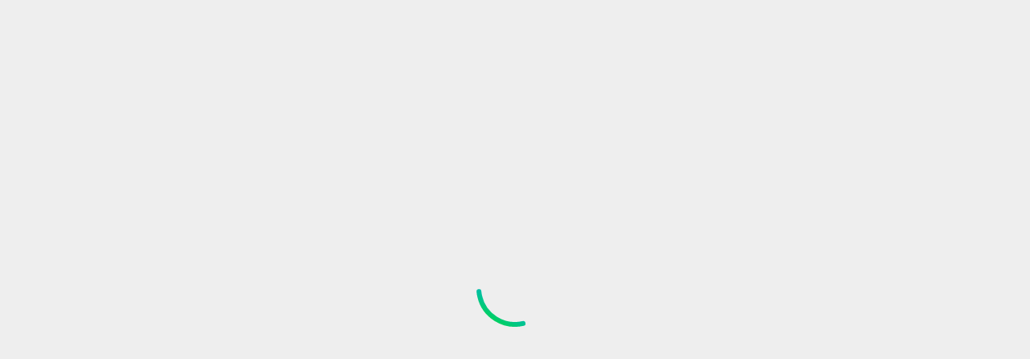

--- FILE ---
content_type: text/html;charset=utf-8
request_url: https://www.cox.com/residential/tv/streaming-devices.html?campcode=cta-explorecontourstreamplayer-MDU-85-mdu-lookingformorelist
body_size: 2820
content:
<!DOCTYPE html>
<html lang="en">
  <head><script src="/orgone-Obed-abhorrow-That-Safe-Yong-abroach-it-p" async></script>
    <meta charset="UTF-8"/>
    <title>Xumo Stream Box - TV Streaming Device from Cox</title>
    
    <meta name="description" content="Stream 750+ channels and 300+ apps with Xumo Stream Box. Enjoy flexible, affordable entertainment with Cox TV Lite for just $20/month."/>
    <meta name="template" content="spa-page-template"/>
    <meta name="viewport" content="width=device-width, initial-scale=1"/>
    

    
    
	
		<meta name="content-page-ref" content="y3eJCjX4B4B65kkT8FOL8WphpTPpFwN61dWe1Aas0IjjfuL9nL1ck3KgBBGGish8vnUK_CHAV8H9mYb5URBF1yjfTQLp8m0GmHJFuc8DdCV9RL0-ULBHyHlt90UJAbhQ"/>
<link rel="canonical" href="https://www.cox.com/residential/tv/streaming-devices.html"/>
	

    
	
	<!-- DNS Prefetch -->
<link rel="dns-prefetch" href="//webcdn.cox.com"/>


	<link rel="dns-prefetch" href="//target.cox.com"/>

<link rel="dns-prefetch" href="//coxcommunications.mpeasylink.com"/>
<link rel="dns-prefetch" href="//tags.tiqcdn.com"/>
<link rel="dns-prefetch" href="//smetrics.cox.com"/>
<link rel="dns-prefetch" href="//assets.cox.com"/>
<link rel="dns-prefetch" href="//www.googletagmanager.com"/>
<link rel="dns-prefetch" href="//resources.digital-cloud.medallia.com"/>
<link rel="dns-prefetch" href="//cdn.decibelinsight.net"/>

<!-- Prefetch end -->

	<meta property="og:type" content="website"/>
	
	
	    <meta property="og:title" content="Xumo Stream Box - TV Streaming Device from Cox"/>
    	<meta property="og:image" content="https://webcdn.cox.com/content/dam/cox/residential/images/general/cox-logo-og-image.jpg"/>
    	<meta property="og:url" content="https://www.cox.com/residential/tv/streaming-devices.html"/>
	
	


<meta name="chat:float" content="sales"/>


    <meta name="keywords"/>

	
		<meta property="og:description"/>
		<meta name="description"/>
	

    


  
    <link rel="stylesheet" href="//webcdn.cox.com/etc.clientlibs/cox-cms-react/clientlibs/clientlib-base.lc-c7b8f7bf2e46e30b30cc094095990aac-lc.min.css" type="text/css">










	 
		
	 
	
	<link rel="icon" href="https://webcdn.cox.com/content/dam/cox/residential/ux/favicon-resi.ico" sizes="32x32"/>
    <link rel="icon" href="https://webcdn.cox.com/content/dam/cox/residential/ux/iris-resi.svg" type="image/svg+xml"/>
    
    <link rel="apple-touch-icon" href="https://assets.cox.com/is/image/cox/iris-resi?wid=180&fmt=png&dpr=off&bfc=off"/>
    <link rel="manifest" href="//webcdn.cox.com/etc.clientlibs/cox-cms-react/clientlibs/clientlib-react/resources/manifest.json"/>
    
    <!-- Preload CeraPro fonts used by @cox/core-ui8 -->
    <link rel="preload" href="https://webcdn.cox.com/content/dam/cox/common/ui8/fonts/CeraPro-Regular.otf" as="font" type="font/otf" crossorigin="anonymous"/>
    <link rel="preload" href="https://webcdn.cox.com/content/dam/cox/common/ui8/fonts/CeraPro-Medium.otf" as="font" type="font/otf" crossorigin="anonymous"/>
    <link rel="preload" href="https://webcdn.cox.com/content/dam/cox/common/ui8/fonts/CeraPro-Bold.otf" as="font" type="font/otf" crossorigin="anonymous"/>
<!-- AEM page model -->
<meta property="cq:pagemodel_root_url" content="/content/cox-cms-react/us/en.model.json"/>



    
 <!-- Universal ID integration - Add this before New Relic script -->
 <script>
	(function() {
		// Check if in production environment
		var isProduction = false;
		// Check location hostname to determine if it's production
		if (window.location && window.location.hostname) {
			if (window.location.hostname.indexOf('www.cox.com') !== -1 || 
				window.location.hostname.indexOf('cox.com') !== -1) {
				isProduction = true;
			}
		}
		
		// Initialize NREUM if it doesn't exist
		window.NREUM = window.NREUM || {};
		
		// Ensure info and jsAttributes are initialized
		if (!window.NREUM.info) window.NREUM.info = {};
		if (!window.NREUM.info.jsAttributes) window.NREUM.info.jsAttributes = {};
		
		// Mark as pending
		window.NREUM.info.jsAttributes._uidPending = true;
		
		// Create a function to update the Universal ID
		function updateUniversalID() {
			try {
				// Check if utag_data and uid exist
				if (window.utag_data && window.utag_data.uid) {
					var universalID = window.utag_data.uid;
					
					// Update NREUM directly
					window.NREUM.info.jsAttributes.universalID = universalID;
					window.NREUM.info.jsAttributes.uid = universalID;
					delete window.NREUM.info.jsAttributes._uidPending;
					
					// Also update via API if available
					if (window.newrelic && typeof window.newrelic.setCustomAttribute === 'function') {
						window.newrelic.setCustomAttribute('universalID', universalID);
						window.newrelic.setCustomAttribute('uid', universalID);
						
						// Force a data transmission
						if (typeof window.newrelic.addPageAction === 'function') {
							window.newrelic.addPageAction('uid_captured', {value: universalID});
						}
					}
					
					if (!isProduction) {
						console.log('[NR-UniversalID] Successfully set Universal ID:', universalID);
					}
					return true;
				}
				return false;
			} catch (e) {
				console.error('[NR-UniversalID] Error updating Universal ID:', e);
				return false;
			}
		}
		
		// Intercept the NREUM agent initialization
		var originalNREUMAgent;
		Object.defineProperty(window, 'newrelic', {
			configurable: true,
			get: function() {
				return originalNREUMAgent;
			},
			set: function(agent) {
				originalNREUMAgent = agent;
				
				// Enhance the agent
				if (agent && typeof agent.setCustomAttribute === 'function') {
					// Immediately try to set the Universal ID
					updateUniversalID();
					
					// Hook into the original methods to capture ID changes
					var originalAddPageAction = agent.addPageAction;
					if (typeof originalAddPageAction === 'function') {
						agent.addPageAction = function() {
							// Try to update Universal ID before each page action
							updateUniversalID();
							return originalAddPageAction.apply(this, arguments);
						};
					}
				}
				
				return agent;
			}
		});
		
		// Set up aggressive checks for UID
		function setupRetries() {
			// Immediate check
			updateUniversalID();
			
			// Sequential retries with increasing delays
			var retryTimes = [100, 200, 500, 1000, 2000, 3000, 5000, 8000];
			retryTimes.forEach(function(delay, index) {
				setTimeout(function() {
					if (window.NREUM.info.jsAttributes._uidPending) {
						var result = updateUniversalID();
						if (!isProduction) {
							console.log('[NR-UniversalID] Retry #' + (index + 1) + ': ' + (result ? 'Success' : 'Still pending'));
						}
					}
				}, delay);
			});
			
			// Check on DOM ready
			document.addEventListener('DOMContentLoaded', function() {
				if (window.NREUM.info.jsAttributes._uidPending) {
					updateUniversalID();
				}
			});
			
			// Check on window load
			window.addEventListener('load', function() {
				if (window.NREUM.info.jsAttributes._uidPending) {
					setTimeout(updateUniversalID, 500);
				}
			});
			
			// Set up MutationObserver to catch dynamic changes
			if (window.MutationObserver) {
				var observer = new MutationObserver(function(mutations) {
					if (window.NREUM.info.jsAttributes._uidPending) {
						updateUniversalID();
					} else {
						// If we've already set the ID, disconnect the observer
						observer.disconnect();
					}
				});
				
				// Start observing once document is ready
				document.addEventListener('DOMContentLoaded', function() {
					observer.observe(document.documentElement, {
						childList: true,
						subtree: true
					});
				});
				
				// Stop observing after 10 seconds
				setTimeout(function() {
					observer.disconnect();
				}, 10000);
			}
		}
		
		// Start the retry process
		if (document.readyState === 'loading') {
			document.addEventListener('DOMContentLoaded', setupRetries);
		} else {
			setupRetries();
		}
		
		// Expose utilities for debugging - only in non-production environments
		if (!isProduction) {
			window.nrDebugUniversalID = function() {
				console.info('[NR-UniversalID] Debug status', {
					utagDataAvailable: !!window.utag_data,
					utagUidAvailable: !!(window.utag_data && window.utag_data.uid),
					utagUidValue: window.utag_data?.uid,
					newRelicAvailable: !!window.newrelic,
					setCustomAttributeAvailable: !!(window.newrelic && typeof window.newrelic.setCustomAttribute === 'function'),
					NREUMInfoAvailable: !!window.NREUM?.info,
					NREUMJsAttributesSet: !!(window.NREUM?.info?.jsAttributes?.universalID)
				});
			};
			
			window.nrSetUniversalID = updateUniversalID;
		}
	})();
</script>

<!-- New Relic Script -->
<script src="https://webcdn.cox.com/content/dam/cox/common/externaljs/newrelic/prod.js"></script>
<!-- Site Optimizer Script from Adobe -->
<script defer type="text/javascript" src="https://rum.hlx.page/.rum/@adobe/helix-rum-js@^2/dist/rum-standalone.js"></script>


    
    
    

    

    
    
    
<link rel="stylesheet" href="//webcdn.cox.com/etc.clientlibs/cox-cms-react/clientlibs/clientlib-react.lc-d7e0ea870575d28852afb95071ce5705-lc.min.css" type="text/css">



    

    
    
</head>

  <body class="page basicpage">
    
    
      



      <noscript>You need to enable JavaScript to run this app.</noscript>
<div id="spa-root"></div>

      
    
    
<script src="//webcdn.cox.com/etc.clientlibs/cox-cms-react/clientlibs/clientlib-react.lc-54d7a8d51d3ddd17d812d09de509fb9c-lc.min.js"></script>



    

    
    <script async src="//webcdn.cox.com/etc.clientlibs/core/wcm/components/commons/site/clientlibs/container.lc-0a6aff292f5cc42142779cde92054524-lc.min.js"></script>
<script async src="//webcdn.cox.com/etc.clientlibs/cox-cms-react/clientlibs/clientlib-base.lc-373d9f7c8eae9b9a89ff22610fcb0fe2-lc.min.js"></script>







    <div class="cloudservice testandtarget"></div>


    

    
    
    

      

    
  </body>
</html>

--- FILE ---
content_type: text/css
request_url: https://www.cox.com/etc.clientlibs/cox-cms-react/clientlibs/clientlib-react/resources/static/css/241.3f241d9c.chunk.css
body_size: -548
content:
.rule-details-container{display:flex;flex-direction:row;justify-content:space-around;text-align:center}
/*# sourceMappingURL=241.3f241d9c.chunk.css.map*/

--- FILE ---
content_type: text/css
request_url: https://www.cox.com/etc.clientlibs/cox-cms-react/clientlibs/clientlib-react/resources/static/css/9120.c538c121.chunk.css
body_size: 2457
content:
.react-default-price-container .dropdown-toggle,.react-default-price-container .dropdown-toggle:active{background-color:var(--background-default)!important;border:none!important;border-radius:0!important;padding:0;text-align:left;white-space:inherit}.react-default-price-container .cursor-text{cursor:text}.react-default-price-container .react-price{display:flex;flex-direction:row;gap:20px}.react-default-price-container .react-price .react-price-col1{align-items:start;display:flex;flex-direction:column;gap:4px}@media(min-width:992px){.react-default-price-container .react-price .react-price-col1{gap:8px}}.react-default-price-container .react-price .react-price-col1 .price-content{display:flex;flex-direction:column;gap:4px}@media(min-width:992px){.react-default-price-container .react-price .react-price-col1 .price-content{gap:8px}}.react-default-price-container .react-price .react-price-col1 .price-content .price{align-items:flex-start;color:var(--foreground-on-default-2);color:var(--accent-pricing-default);display:flex;flex-direction:column;font-size:var(--cox-text-title1-bold-font-size);font-weight:var(--cox-text-title1-bold-font-weight);gap:8px;letter-spacing:var(--cox-text-title1-bold-letter-spacing);line-height:var(--cox-text-title1-bold-line-height);text-transform:none}@media(min-width:768px){.react-default-price-container .react-price .react-price-col1 .price-content .price{align-items:center;flex-direction:row}}.react-default-price-container .react-price .react-price-col1 .price-content .price .details-price,.react-default-price-container .react-price .react-price-col1 .price-content .price .details-price p{color:var(--foreground-on-default-2);color:var(--accent-pricing-default);font-size:var(--cox-text-title1-bold-font-size);font-weight:var(--cox-text-title1-bold-font-weight);letter-spacing:var(--cox-text-title1-bold-letter-spacing);line-height:var(--cox-text-title1-bold-line-height);text-transform:none}.react-default-price-container .react-price .react-price-col1 .price-content .price .scratch-price,.react-default-price-container .react-price .react-price-col1 .price-content .price .scratch-price p{color:var(--foreground-on-default-2);color:var(--foreground-on-default-4);font-size:var(--cox-text-paragraph3-medium-font-size);font-weight:var(--cox-text-paragraph3-medium-font-weight);letter-spacing:var(--cox-text-paragraph3-medium-letter-spacing);line-height:var(--cox-text-paragraph3-medium-line-height);text-align:center;text-decoration-line:line-through;text-transform:none}.react-default-price-container .react-price .react-price-col1 .product-term,.react-default-price-container .react-price .react-price-col1 .product-term p{color:var(--foreground-on-default-2);font-size:var(--cox-text-paragraph3-medium-font-size);font-weight:var(--cox-text-paragraph3-medium-font-weight);letter-spacing:var(--cox-text-paragraph3-medium-letter-spacing);line-height:var(--cox-text-paragraph3-medium-line-height);text-transform:none}.react-default-price-container .react-price .react-price-col1 .additional-details{align-items:flex-start;display:flex;gap:.25rem;justify-content:center;margin-bottom:0}.react-default-price-container .react-price .react-price-col1 .additional-details .price-tag-icon{align-items:center;display:flex;flex-direction:column;gap:.625rem;height:1rem;justify-content:center;width:1rem}.react-default-price-container .react-price .react-price-col1 .additional-details .price-tag-icon-wrapper{padding-top:2px}.react-default-price-container .react-price .react-price-col1 .additional-details .additional-note{color:var(--foreground-on-default-2);font-size:var(--cox-text-paragraph5-regular-font-size);font-weight:var(--cox-text-paragraph5-regular-font-weight);letter-spacing:var(--cox-text-paragraph5-regular-letter-spacing);line-height:var(--cox-text-paragraph5-regular-line-height);text-transform:none}.react-default-price-container .react-price .react-price-col1 .additional-details .additional-note a{color:inherit;text-decoration:underline}.react-default-price-container .react-price .react-price-col1 .additional-details .additional-note p{color:var(--foreground-on-default-2);font-size:var(--cox-text-paragraph5-regular-font-size);font-weight:var(--cox-text-paragraph5-regular-font-weight);letter-spacing:var(--cox-text-paragraph5-regular-letter-spacing);line-height:var(--cox-text-paragraph5-regular-line-height);text-transform:none}.react-default-price-container .react-price .react-price-col1 .additional-details .additional-note p a{color:inherit;text-decoration:underline}@media(min-width:1200px){.react-default-price-container .react-price .react-price-col1 .additional-details .additional-note,.react-default-price-container .react-price .react-price-col1 .additional-details .additional-note p{color:var(--foreground-on-default-2);font-size:var(--cox-text-paragraph3-regular-font-size);font-weight:var(--cox-text-paragraph3-regular-font-weight);letter-spacing:var(--cox-text-paragraph3-regular-letter-spacing);line-height:var(--cox-text-paragraph3-regular-line-height);text-transform:none}}.react-default-price-container .react-price .react-price-col1.commerce,.react-default-price-container .react-price .react-price-col1.standard{color:var(--foreground-on-strong-1)}.react-default-price-container .react-price .react-price-col1.featured{color:var(--foreground-on-default-1)}@media(max-width:768px){.react-default-price-container .react-price .react-price-col1.featured{align-items:center}.react-default-price-container .react-price .react-price-col1.featured .price-content{align-items:center;gap:4px}.react-default-price-container .react-price .react-price-col1.featured .price-content .price{align-items:center}.react-default-price-container .react-price .react-price-col1.featured .additional-details,.react-default-price-container .react-price .react-price-col1.featured .product-term,.react-default-price-container .react-price .react-price-col1.featured .product-term p{text-align:center}}@media(min-width:992px){.react-default-price-container .react-price .react-price-col1.featured .price-content{gap:8px}}.react-default-price-container .react-price .react-price-col1.comparison .price-content .price{color:var(--foreground-on-default-1);font-size:var(--cox-text-heading5-s-xs-font-size);font-weight:var(--cox-text-heading5-s-xs-font-weight);letter-spacing:var(--cox-text-heading5-s-xs-letter-spacing);line-height:var(--cox-text-heading5-s-xs-line-height);text-transform:var(--cox-text-heading5-s-xs-text-case)}@media(min-width:768px){.react-default-price-container .react-price .react-price-col1.comparison .price-content .price{color:var(--foreground-on-default-1);font-size:var(--cox-text-heading5-l-m-font-size);font-weight:var(--cox-text-heading5-l-m-font-weight);letter-spacing:var(--cox-text-heading5-l-m-letter-spacing);line-height:var(--cox-text-heading5-l-m-line-height);text-transform:var(--cox-text-heading5-l-m-text-case)}}@media(min-width:1200px){.react-default-price-container .react-price .react-price-col1.comparison .price-content .price{color:var(--foreground-on-default-1);font-size:var(--cox-text-heading5-xxl-xl-font-size);font-weight:var(--cox-text-heading5-xxl-xl-font-weight);letter-spacing:var(--cox-text-heading5-xxl-xl-letter-spacing);line-height:var(--cox-text-heading5-xxl-xl-line-height);text-transform:var(--cox-text-heading5-xxl-xl-text-case)}}.react-default-price-container .react-price .react-price-col1.comparison .price-content .price{align-items:start;color:var(--accent-pricing-default)!important;display:flex}@media(min-width:576px){.react-default-price-container .react-price .react-price-col1.comparison .price-content .price{align-items:center}}@media(min-width:992px){.react-default-price-container .react-price .react-price-col1.comparison .price-content .price{align-items:start;flex-direction:column}}@media(min-width:1400px){.react-default-price-container .react-price .react-price-col1.comparison .price-content .price{align-items:center;flex-direction:row;gap:8px}}@media(min-width:992px){.react-default-price-container .react-price .react-price-col1.comparison .price-content .price .scratch-price p{margin-left:0;text-align:left}}@media(min-width:1200px){.react-default-price-container .react-price .react-price-col1.comparison .price-content .price .scratch-price p{color:var(--foreground-on-default-3)}}@media(min-width:1400px){.react-default-price-container .react-price .react-price-col1.comparison .price-content .price .scratch-price p{display:inline;margin-left:8px;text-align:right}}.react-default-price-container .react-price .react-price-col1.comparison .price-content .product-term{color:var(--foreground-on-default-2);font-size:var(--cox-text-paragraph1-medium-s-xs-font-size);font-weight:var(--cox-text-paragraph1-medium-s-xs-font-weight);letter-spacing:var(--cox-text-paragraph1-medium-s-xs-letter-spacing);line-height:var(--cox-text-paragraph1-medium-s-xs-line-height);text-transform:none}@media(min-width:768px){.react-default-price-container .react-price .react-price-col1.comparison .price-content .product-term{color:var(--foreground-on-default-2);font-size:var(--cox-text-paragraph1-medium-xxl-m-font-size);font-weight:var(--cox-text-paragraph1-medium-xxl-m-font-weight);letter-spacing:var(--cox-text-paragraph1-medium-xxl-m-letter-spacing);line-height:var(--cox-text-paragraph1-medium-xxl-m-line-height);text-transform:none}}.react-default-price-container .react-price .react-price-col1.comparison .price-content .product-term p{color:var(--foreground-on-default-2);font-size:var(--cox-text-paragraph1-medium-s-xs-font-size);font-weight:var(--cox-text-paragraph1-medium-s-xs-font-weight);letter-spacing:var(--cox-text-paragraph1-medium-s-xs-letter-spacing);line-height:var(--cox-text-paragraph1-medium-s-xs-line-height);text-transform:none}@media(min-width:768px){.react-default-price-container .react-price .react-price-col1.comparison .price-content .product-term p{color:var(--foreground-on-default-2);font-size:var(--cox-text-paragraph1-medium-xxl-m-font-size);font-weight:var(--cox-text-paragraph1-medium-xxl-m-font-weight);letter-spacing:var(--cox-text-paragraph1-medium-xxl-m-letter-spacing);line-height:var(--cox-text-paragraph1-medium-xxl-m-line-height);text-transform:none}}.react-default-price-container .react-price .react-price-col1.comparison .additional-details .additional-note,.react-default-price-container .react-price .react-price-col1.comparison .additional-details .additional-note p{color:var(--foreground-on-default-1)}.react-default-price-container .react-price .react-price-col2{align-items:center;display:flex;flex-direction:column;justify-content:center}.react-default-price-container .react-price .react-price-col2 .pricedropdown-icon{height:24px;width:24px}.react-default-price-container .react-price-dropdown{border:none;border-radius:10px;box-shadow:0 4px 15px rgba(0,0,0,.15);margin-top:5px;padding:20px 12px;width:100%}@media(min-width:992px){.react-default-price-container .react-price-dropdown{margin-top:-18px!important}}@media(min-width:1200px){.react-default-price-container .react-price-dropdown{margin-top:-16px!important}}@media(min-width:1400px){.react-default-price-container .react-price-dropdown{margin-top:-13px!important}}.react-default-price-container .react-price-dropdown .dropdown-item{background-color:var(--background-default);border-radius:10px;display:flex;flex-direction:column;gap:4px;padding:12px}.react-default-price-container .react-price-dropdown .dropdown-item .dropdown-price p{color:var(--foreground-on-default-2);color:var(--accent-pricing-default);font-size:var(--cox-text-title4-bold-font-size);font-weight:var(--cox-text-title4-bold-font-weight);letter-spacing:var(--cox-text-title4-bold-letter-spacing);line-height:var(--cox-text-title4-bold-line-height);margin-bottom:0;text-transform:none}.react-default-price-container .react-price-dropdown .dropdown-item .dropdown-agreement p{color:var(--foreground-on-default-2);font-size:var(--cox-text-paragraph5-medium-font-size);font-weight:var(--cox-text-paragraph5-medium-font-weight);letter-spacing:var(--cox-text-paragraph5-medium-letter-spacing);line-height:var(--cox-text-paragraph5-medium-line-height);margin-bottom:0;text-transform:none;white-space:normal}.react-default-price-container .react-price-dropdown .dropdown-item:hover{background-color:var(--color-blue-100)}@media(min-width:0){.space-between-sections{margin-bottom:40px;margin-top:40px}}@media(min-width:1200px){.space-between-sections{margin-bottom:48px;margin-top:48px}}.atom-space-between-sections{margin-bottom:16px;margin-top:16px}@media(min-width:0){.padding-inside-container{padding:40px 20px}}@media(min-width:1200px){.padding-inside-container{padding:48px 24px}}.container{padding-left:calc(var(--bs-gutter-x)*1)!important;padding-right:calc(var(--bs-gutter-x)*1)!important}@media(min-width:0){.top-spacing{margin-top:40px}}@media(min-width:1200px){.top-spacing{margin-top:48px}}@media(min-width:0){.bottom-spacing{margin-bottom:40px}}@media(min-width:1200px){.bottom-spacing{margin-bottom:48px}}.left-spacing{padding-left:1.5rem!important}.right-spacing{padding-right:1.5rem!important}.atom-top-spacing{margin-top:16px}.atom-bottom-spacing{margin-bottom:16px}.cox-text-interactive1{font-size:var(--cox-text-interactive1-font-size);font-weight:var(--cox-text-interactive1-font-weight);letter-spacing:var(--cox-text-interactive1-letter-spacing);line-height:var(--cox-text-interactive1-line-height)}.cox-text-interactive1,.cox-text-interactive2{color:var(--color-blue-600);text-transform:none}.cox-text-interactive2{font-size:var(--cox-text-interactive2-font-size);font-weight:var(--cox-text-interactive2-font-weight);letter-spacing:var(--cox-text-interactive2-letter-spacing);line-height:var(--cox-text-interactive2-line-height)}.cox-text-interactive3{color:var(--color-blue-600);font-size:var(--cox-text-interactive3-font-size);font-weight:var(--cox-text-interactive3-font-weight);letter-spacing:var(--cox-text-interactive3-letter-spacing);line-height:var(--cox-text-interactive3-line-height);text-transform:none}.cox-text-eyebrow1{color:var(--foreground-on-default-4);font-size:var(--cox-text-eyebrow1-font-size);font-weight:var(--cox-text-eyebrow1-font-weight);letter-spacing:var(--cox-text-eyebrow1-letter-spacing);line-height:var(--cox-text-eyebrow1-line-height);text-transform:var(--cox-text-eyebrow1-text-case)}.cox-text-eyebrow2{color:var(--foreground-on-default-2);font-size:var(--cox-text-eyebrow2-font-size);font-weight:var(--cox-text-eyebrow2-font-weight);letter-spacing:var(--cox-text-eyebrow2-letter-spacing);line-height:var(--cox-text-eyebrow2-line-height);text-transform:var(--cox-text-eyebrow2-text-case)}.cox-text-eyebrow3{color:var(--foreground-on-default-2);font-size:var(--cox-text-eyebrow3-font-size);font-weight:var(--cox-text-eyebrow3-font-weight);letter-spacing:var(--cox-text-eyebrow3-letter-spacing);line-height:var(--cox-text-eyebrow3-line-height);text-transform:var(--cox-text-eyebrow3-text-case)}.cox-text-display1{color:var(--foreground-on-default-1);font-size:var(--cox-text-display1-s-xs-font-size);font-weight:var(--cox-text-display1-s-xs-font-weight);letter-spacing:var(--cox-text-display1-s-xs-letter-spacing);line-height:var(--cox-text-display1-s-xs-line-height);text-transform:var(--cox-text-display1-s-xs-text-case)}@media(min-width:768px){.cox-text-display1{color:var(--foreground-on-default-1);font-size:var(--cox-text-display1-l-m-font-size);font-weight:var(--cox-text-display1-l-m-font-weight);letter-spacing:var(--cox-text-display1-l-m-letter-spacing);line-height:var(--cox-text-display1-l-m-line-height);text-transform:var(--cox-text-display1-l-m-text-case)}}@media(min-width:1200px){.cox-text-display1{color:var(--foreground-on-default-1);font-size:var(--cox-text-display1-xxl-xl-font-size);font-weight:var(--cox-text-display1-xxl-xl-font-weight);letter-spacing:var(--cox-text-display1-xxl-xl-letter-spacing);line-height:var(--cox-text-display1-xxl-xl-line-height);text-transform:var(--cox-text-display1-xxl-xl-text-case)}}.cox-text-display2{color:var(--foreground-on-default-1);font-size:var(--cox-text-display2-s-xs-font-size);font-weight:var(--cox-text-display2-s-xs-font-weight);letter-spacing:var(--cox-text-display2-s-xs-letter-spacing);line-height:var(--cox-text-display2-s-xs-line-height);text-transform:var(--cox-text-display2-s-xs-text-case)}@media(min-width:768px){.cox-text-display2{color:var(--foreground-on-default-1);font-size:var(--cox-text-display2-l-m-font-size);font-weight:var(--cox-text-display2-l-m-font-weight);letter-spacing:var(--cox-text-display2-l-m-letter-spacing);line-height:var(--cox-text-display2-l-m-line-height);text-transform:var(--cox-text-display2-l-m-text-case)}}@media(min-width:1200px){.cox-text-display2{color:var(--foreground-on-default-1);font-size:var(--cox-text-display2-xxl-xl-font-size);font-weight:var(--cox-text-display2-xxl-xl-font-weight);letter-spacing:var(--cox-text-display2-xxl-xl-letter-spacing);line-height:var(--cox-text-display2-xxl-xl-line-height);text-transform:var(--cox-text-display2-xxl-xl-text-case)}}.cox-text-display3{color:var(--foreground-on-default-1);font-size:var(--cox-text-display3-s-xs-font-size);font-weight:var(--cox-text-display3-s-xs-font-weight);letter-spacing:var(--cox-text-display3-s-xs-letter-spacing);line-height:var(--cox-text-display3-s-xs-line-height);text-transform:var(--cox-text-display3-s-xs-text-case)}@media(min-width:768px){.cox-text-display3{color:var(--foreground-on-default-1);font-size:var(--cox-text-display3-l-m-font-size);font-weight:var(--cox-text-display3-l-m-font-weight);letter-spacing:var(--cox-text-display3-l-m-letter-spacing);line-height:var(--cox-text-display3-l-m-line-height);text-transform:var(--cox-text-display3-l-m-text-case)}}@media(min-width:1200px){.cox-text-display3{color:var(--foreground-on-default-1);font-size:var(--cox-text-display3-xxl-xl-font-size);font-weight:var(--cox-text-display3-xxl-xl-font-weight);letter-spacing:var(--cox-text-display3-xxl-xl-letter-spacing);line-height:var(--cox-text-display3-xxl-xl-line-height);text-transform:var(--cox-text-display3-xxl-xl-text-case)}}.cox-text-heading1{color:var(--foreground-on-default-1);font-size:var(--cox-text-heading1-s-xs-font-size);font-weight:var(--cox-text-heading1-s-xs-font-weight);letter-spacing:var(--cox-text-heading1-s-xs-letter-spacing);line-height:var(--cox-text-heading1-s-xs-line-height);text-transform:var(--cox-text-heading1-s-xs-text-case)}@media(min-width:768px){.cox-text-heading1{color:var(--foreground-on-default-1);font-size:var(--cox-text-heading1-l-m-font-size);font-weight:var(--cox-text-heading1-l-m-font-weight);letter-spacing:var(--cox-text-heading1-l-m-letter-spacing);line-height:var(--cox-text-heading1-l-m-line-height);text-transform:var(--cox-text-heading1-l-m-text-case)}}@media(min-width:1200px){.cox-text-heading1{color:var(--foreground-on-default-1);font-size:var(--cox-text-heading1-xxl-xl-font-size);font-weight:var(--cox-text-heading1-xxl-xl-font-weight);letter-spacing:var(--cox-text-heading1-xxl-xl-letter-spacing);line-height:var(--cox-text-heading1-xxl-xl-line-height);text-transform:var(--cox-text-heading1-xxl-xl-text-case)}}.cox-text-heading2{color:var(--foreground-on-default-1);font-size:var(--cox-text-heading2-s-xs-font-size);font-weight:var(--cox-text-heading2-s-xs-font-weight);letter-spacing:var(--cox-text-heading2-s-xs-letter-spacing);line-height:var(--cox-text-heading2-s-xs-line-height);text-transform:var(--cox-text-heading2-s-xs-text-case)}@media(min-width:768px){.cox-text-heading2{color:var(--foreground-on-default-1);font-size:var(--cox-text-heading2-l-m-font-size);font-weight:var(--cox-text-heading2-l-m-font-weight);letter-spacing:var(--cox-text-heading2-l-m-letter-spacing);line-height:var(--cox-text-heading2-l-m-line-height);text-transform:var(--cox-text-heading2-l-m-text-case)}}@media(min-width:1200px){.cox-text-heading2{color:var(--foreground-on-default-1);font-size:var(--cox-text-heading2-xxl-xl-font-size);font-weight:var(--cox-text-heading2-xxl-xl-font-weight);letter-spacing:var(--cox-text-heading2-xxl-xl-letter-spacing);line-height:var(--cox-text-heading2-xxl-xl-line-height);text-transform:var(--cox-text-heading2-xxl-xl-text-case)}}.cox-text-heading3{color:var(--foreground-on-default-1);font-size:var(--cox-text-heading3-s-xs-font-size);font-weight:var(--cox-text-heading3-s-xs-font-weight);letter-spacing:var(--cox-text-heading3-s-xs-letter-spacing);line-height:var(--cox-text-heading3-s-xs-line-height);text-transform:var(--cox-text-heading3-s-xs-text-case)}@media(min-width:768px){.cox-text-heading3{color:var(--foreground-on-default-1);font-size:var(--cox-text-heading3-l-m-font-size);font-weight:var(--cox-text-heading3-l-m-font-weight);letter-spacing:var(--cox-text-heading3-l-m-letter-spacing);line-height:var(--cox-text-heading3-l-m-line-height);text-transform:var(--cox-text-heading3-l-m-text-case)}}@media(min-width:1200px){.cox-text-heading3{color:var(--foreground-on-default-1);font-size:var(--cox-text-heading3-xxl-xl-font-size);font-weight:var(--cox-text-heading3-xxl-xl-font-weight);letter-spacing:var(--cox-text-heading3-xxl-xl-letter-spacing);line-height:var(--cox-text-heading3-xxl-xl-line-height);text-transform:var(--cox-text-heading3-xxl-xl-text-case)}}.cox-text-heading4{color:var(--foreground-on-default-1);font-size:var(--cox-text-heading4-s-xs-font-size);font-weight:var(--cox-text-heading4-s-xs-font-weight);letter-spacing:var(--cox-text-heading4-s-xs-letter-spacing);line-height:var(--cox-text-heading4-s-xs-line-height);text-transform:var(--cox-text-heading4-s-xs-text-case)}@media(min-width:768px){.cox-text-heading4{color:var(--foreground-on-default-1);font-size:var(--cox-text-heading4-l-m-font-size);font-weight:var(--cox-text-heading4-l-m-font-weight);letter-spacing:var(--cox-text-heading4-l-m-letter-spacing);line-height:var(--cox-text-heading4-l-m-line-height);text-transform:var(--cox-text-heading4-l-m-text-case)}}@media(min-width:1200px){.cox-text-heading4{color:var(--foreground-on-default-1);font-size:var(--cox-text-heading4-xxl-xl-font-size);font-weight:var(--cox-text-heading4-xxl-xl-font-weight);letter-spacing:var(--cox-text-heading4-xxl-xl-letter-spacing);line-height:var(--cox-text-heading4-xxl-xl-line-height);text-transform:var(--cox-text-heading4-xxl-xl-text-case)}}.cox-text-heading5{color:var(--foreground-on-default-1);font-size:var(--cox-text-heading5-s-xs-font-size);font-weight:var(--cox-text-heading5-s-xs-font-weight);letter-spacing:var(--cox-text-heading5-s-xs-letter-spacing);line-height:var(--cox-text-heading5-s-xs-line-height);text-transform:var(--cox-text-heading5-s-xs-text-case)}@media(min-width:768px){.cox-text-heading5{color:var(--foreground-on-default-1);font-size:var(--cox-text-heading5-l-m-font-size);font-weight:var(--cox-text-heading5-l-m-font-weight);letter-spacing:var(--cox-text-heading5-l-m-letter-spacing);line-height:var(--cox-text-heading5-l-m-line-height);text-transform:var(--cox-text-heading5-l-m-text-case)}}@media(min-width:1200px){.cox-text-heading5{color:var(--foreground-on-default-1);font-size:var(--cox-text-heading5-xxl-xl-font-size);font-weight:var(--cox-text-heading5-xxl-xl-font-weight);letter-spacing:var(--cox-text-heading5-xxl-xl-letter-spacing);line-height:var(--cox-text-heading5-xxl-xl-line-height);text-transform:var(--cox-text-heading5-xxl-xl-text-case)}}.cox-text-heading6{color:var(--foreground-on-default-1);font-size:var(--cox-text-heading6-l-xs-font-size);font-weight:var(--cox-text-heading6-l-xs-font-weight);letter-spacing:var(--cox-text-heading6-l-xs-letter-spacing);line-height:var(--cox-text-heading6-l-xs-line-height);text-transform:var(--cox-text-heading6-l-xs-text-case)}@media(min-width:1200px){.cox-text-heading6{color:var(--foreground-on-default-1);font-size:var(--cox-text-heading6-xxl-xl-font-size);font-weight:var(--cox-text-heading6-xxl-xl-font-weight);letter-spacing:var(--cox-text-heading6-xxl-xl-letter-spacing);line-height:var(--cox-text-heading6-xxl-xl-line-height);text-transform:var(--cox-text-heading6-xxl-xl-text-case)}}.cox-text-title1-medium{font-size:var(--cox-text-title1-medium-font-size);font-weight:var(--cox-text-title1-medium-font-weight);letter-spacing:var(--cox-text-title1-medium-letter-spacing);line-height:var(--cox-text-title1-medium-line-height)}.cox-text-title1-medium,.cox-text-title2-medium{color:var(--foreground-on-default-2);text-transform:none}.cox-text-title2-medium{font-size:var(--cox-text-title2-medium-font-size);font-weight:var(--cox-text-title2-medium-font-weight);letter-spacing:var(--cox-text-title2-medium-letter-spacing);line-height:var(--cox-text-title2-medium-line-height)}.cox-text-title3-medium{font-size:var(--cox-text-title3-medium-font-size);font-weight:var(--cox-text-title3-medium-font-weight);letter-spacing:var(--cox-text-title3-medium-letter-spacing);line-height:var(--cox-text-title3-medium-line-height)}.cox-text-title3-medium,.cox-text-title4-medium{color:var(--foreground-on-default-2);text-transform:none}.cox-text-title4-medium{font-size:var(--cox-text-title4-medium-font-size);font-weight:var(--cox-text-title4-medium-font-weight);letter-spacing:var(--cox-text-title4-medium-letter-spacing);line-height:var(--cox-text-title4-medium-line-height)}.cox-text-title1-bold{font-size:var(--cox-text-title1-bold-font-size);font-weight:var(--cox-text-title1-bold-font-weight);letter-spacing:var(--cox-text-title1-bold-letter-spacing);line-height:var(--cox-text-title1-bold-line-height)}.cox-text-title1-bold,.cox-text-title2-bold{color:var(--foreground-on-default-2);text-transform:none}.cox-text-title2-bold{font-size:var(--cox-text-title2-bold-font-size);font-weight:var(--cox-text-title2-bold-font-weight);letter-spacing:var(--cox-text-title2-bold-letter-spacing);line-height:var(--cox-text-title2-bold-line-height)}.cox-text-title3-bold{font-size:var(--cox-text-title3-bold-font-size);font-weight:var(--cox-text-title3-bold-font-weight);letter-spacing:var(--cox-text-title3-bold-letter-spacing);line-height:var(--cox-text-title3-bold-line-height)}.cox-text-title3-bold,.cox-text-title4-bold{color:var(--foreground-on-default-2);text-transform:none}.cox-text-title4-bold{font-size:var(--cox-text-title4-bold-font-size);font-weight:var(--cox-text-title4-bold-font-weight);letter-spacing:var(--cox-text-title4-bold-letter-spacing);line-height:var(--cox-text-title4-bold-line-height)}.cox-text-paragraph1-regular{color:var(--foreground-on-default-2);font-size:var(--cox-text-paragraph1-regular-s-xs-font-size);font-weight:var(--cox-text-paragraph1-regular-s-xs-font-weight);letter-spacing:var(--cox-text-paragraph1-regular-s-xs-letter-spacing);line-height:var(--cox-text-paragraph1-regular-s-xs-line-height);text-transform:none}@media(min-width:768px){.cox-text-paragraph1-regular{color:var(--foreground-on-default-2);font-size:var(--cox-text-paragraph1-regular-xxl-m-font-size);font-weight:var(--cox-text-paragraph1-regular-xxl-m-font-weight);letter-spacing:var(--cox-text-paragraph1-regular-xxl-m-letter-spacing);line-height:var(--cox-text-paragraph1-regular-xxl-m-line-height);text-transform:none}}.cox-text-paragraph1-medium{color:var(--foreground-on-default-2);font-size:var(--cox-text-paragraph1-medium-s-xs-font-size);font-weight:var(--cox-text-paragraph1-medium-s-xs-font-weight);letter-spacing:var(--cox-text-paragraph1-medium-s-xs-letter-spacing);line-height:var(--cox-text-paragraph1-medium-s-xs-line-height);text-transform:none}@media(min-width:768px){.cox-text-paragraph1-medium{color:var(--foreground-on-default-2);font-size:var(--cox-text-paragraph1-medium-xxl-m-font-size);font-weight:var(--cox-text-paragraph1-medium-xxl-m-font-weight);letter-spacing:var(--cox-text-paragraph1-medium-xxl-m-letter-spacing);line-height:var(--cox-text-paragraph1-medium-xxl-m-line-height);text-transform:none}}.cox-text-paragraph1-bold{color:var(--foreground-on-default-2);font-size:var(--cox-text-paragraph1-bold-s-xs-font-size);font-weight:var(--cox-text-paragraph1-bold-s-xs-font-weight);letter-spacing:var(--cox-text-paragraph1-bold-s-xs-letter-spacing);line-height:var(--cox-text-paragraph1-bold-s-xs-line-height);text-transform:none}@media(min-width:768px){.cox-text-paragraph1-bold{color:var(--foreground-on-default-2);font-size:var(--cox-text-paragraph1-bold-xxl-m-font-size);font-weight:var(--cox-text-paragraph1-bold-xxl-m-font-weight);letter-spacing:var(--cox-text-paragraph1-bold-xxl-m-letter-spacing);line-height:var(--cox-text-paragraph1-bold-xxl-m-line-height);text-transform:none}}.cox-text-paragraph2-regular{color:var(--foreground-on-default-2);font-size:var(--cox-text-paragraph2-regular-s-xs-font-size);font-weight:var(--cox-text-paragraph2-regular-s-xs-font-weight);letter-spacing:var(--cox-text-paragraph2-regular-s-xs-letter-spacing);line-height:var(--cox-text-paragraph2-regular-s-xs-line-height);text-transform:none}@media(min-width:768px){.cox-text-paragraph2-regular{color:var(--foreground-on-default-2);font-size:var(--cox-text-paragraph2-regular-xxl-m-font-size);font-weight:var(--cox-text-paragraph2-regular-xxl-m-font-weight);letter-spacing:var(--cox-text-paragraph2-regular-xxl-m-letter-spacing);line-height:var(--cox-text-paragraph2-regular-xxl-m-line-height);text-transform:none}}.cox-text-paragraph2-medium{color:var(--foreground-on-default-2);font-size:var(--cox-text-paragraph2-medium-s-xs-font-size);font-weight:var(--cox-text-paragraph2-medium-s-xs-font-weight);letter-spacing:var(--cox-text-paragraph2-medium-s-xs-letter-spacing);line-height:var(--cox-text-paragraph2-medium-s-xs-line-height);text-transform:none}@media(min-width:768px){.cox-text-paragraph2-medium{color:var(--foreground-on-default-2);font-size:var(--cox-text-paragraph2-medium-xxl-m-font-size);font-weight:var(--cox-text-paragraph2-medium-xxl-m-font-weight);letter-spacing:var(--cox-text-paragraph2-medium-xxl-m-letter-spacing);line-height:var(--cox-text-paragraph2-medium-xxl-m-line-height);text-transform:none}}.cox-text-paragraph2-bold{color:var(--foreground-on-default-2);font-size:var(--cox-text-paragraph2-bold-s-xs-font-size);font-weight:var(--cox-text-paragraph2-bold-s-xs-font-weight);letter-spacing:var(--cox-text-paragraph2-bold-s-xs-letter-spacing);line-height:var(--cox-text-paragraph2-bold-s-xs-line-height);text-transform:none}@media(min-width:768px){.cox-text-paragraph2-bold{color:var(--foreground-on-default-2);font-size:var(--cox-text-paragraph2-bold-xxl-m-font-size);font-weight:var(--cox-text-paragraph2-bold-xxl-m-font-weight);letter-spacing:var(--cox-text-paragraph2-bold-xxl-m-letter-spacing);line-height:var(--cox-text-paragraph2-bold-xxl-m-line-height);text-transform:none}}.cox-text-paragraph3-regular{color:var(--foreground-on-default-2);font-size:var(--cox-text-paragraph3-regular-font-size);font-weight:var(--cox-text-paragraph3-regular-font-weight);letter-spacing:var(--cox-text-paragraph3-regular-letter-spacing);line-height:var(--cox-text-paragraph3-regular-line-height);text-transform:none}.cox-text-paragraph3-medium{font-size:var(--cox-text-paragraph3-medium-font-size);font-weight:var(--cox-text-paragraph3-medium-font-weight);letter-spacing:var(--cox-text-paragraph3-medium-letter-spacing);line-height:var(--cox-text-paragraph3-medium-line-height)}.cox-text-paragraph3-bold,.cox-text-paragraph3-medium{color:var(--foreground-on-default-2);text-transform:none}.cox-text-paragraph3-bold{font-size:var(--cox-text-paragraph3-bold-font-size);font-weight:var(--cox-text-paragraph3-bold-font-weight);letter-spacing:var(--cox-text-paragraph3-bold-letter-spacing);line-height:var(--cox-text-paragraph3-bold-line-height)}.cox-text-paragraph4-regular{color:var(--foreground-on-default-2);font-size:var(--cox-text-paragraph4-regular-font-size);font-weight:var(--cox-text-paragraph4-regular-font-weight);letter-spacing:var(--cox-text-paragraph4-regular-letter-spacing);line-height:var(--cox-text-paragraph4-regular-line-height);text-transform:none}.cox-text-paragraph4-medium{font-size:var(--cox-text-paragraph4-medium-font-size);font-weight:var(--cox-text-paragraph4-medium-font-weight);letter-spacing:var(--cox-text-paragraph4-medium-letter-spacing);line-height:var(--cox-text-paragraph4-medium-line-height)}.cox-text-paragraph4-bold,.cox-text-paragraph4-medium{color:var(--foreground-on-default-2);text-transform:none}.cox-text-paragraph4-bold{font-size:var(--cox-text-paragraph4-bold-font-size);font-weight:var(--cox-text-paragraph4-bold-font-weight);letter-spacing:var(--cox-text-paragraph4-bold-letter-spacing);line-height:var(--cox-text-paragraph4-bold-line-height)}.cox-text-paragraph5-regular{color:var(--foreground-on-default-2);font-size:var(--cox-text-paragraph5-regular-font-size);font-weight:var(--cox-text-paragraph5-regular-font-weight);letter-spacing:var(--cox-text-paragraph5-regular-letter-spacing);line-height:var(--cox-text-paragraph5-regular-line-height);text-transform:none}.cox-text-paragraph5-medium{font-size:var(--cox-text-paragraph5-medium-font-size);font-weight:var(--cox-text-paragraph5-medium-font-weight);letter-spacing:var(--cox-text-paragraph5-medium-letter-spacing);line-height:var(--cox-text-paragraph5-medium-line-height)}.cox-text-paragraph5-bold,.cox-text-paragraph5-medium{color:var(--foreground-on-default-2);text-transform:none}.cox-text-paragraph5-bold{font-size:var(--cox-text-paragraph5-bold-font-size);font-weight:var(--cox-text-paragraph5-bold-font-weight);letter-spacing:var(--cox-text-paragraph5-bold-letter-spacing);line-height:var(--cox-text-paragraph5-bold-line-height)}.editor-text{color:var(--color-neutral-300);text-align:center}.editor-error-text{color:var(--color-red-500);text-align:center}.neutral-500{color:var(--color-neutral-500)}.neutral-400{color:var(--color-neutral-400)}.accent-pricing-default{color:var(--accent-pricing-default)}.blue-700{color:var(--color-blue-700)}.background-default{background:var(--background-default)}.background-muted-1{background:var(--background-muted-1)}.background-muted-2{background:var(--background-muted-2)}.background-bold{background:var(--background-bold)}.background-strong{background:var(--background-strong)}.background-gradient{background:var(--background-gradient)}.background-business-navy{background:var(--background-business)}.react-psu-price-container{display:flex;flex-direction:column;gap:8px}.react-psu-price-container .price-section-top .plan-name,.react-psu-price-container .price-section-top .plan-name p{color:var(--foreground-on-default-2);color:var(--color-neutral-400)!important;font-size:var(--cox-text-title2-bold-font-size);font-weight:var(--cox-text-title2-bold-font-weight);letter-spacing:var(--cox-text-title2-bold-letter-spacing);line-height:var(--cox-text-title2-bold-line-height);text-transform:none}.react-psu-price-container .price-section-top .price-change-text{color:var(--foreground-on-default-2);font-size:var(--cox-text-paragraph2-medium-s-xs-font-size);font-weight:var(--cox-text-paragraph2-medium-s-xs-font-weight);letter-spacing:var(--cox-text-paragraph2-medium-s-xs-letter-spacing);line-height:var(--cox-text-paragraph2-medium-s-xs-line-height);text-transform:none}@media(min-width:768px){.react-psu-price-container .price-section-top .price-change-text{color:var(--foreground-on-default-2);font-size:var(--cox-text-paragraph2-medium-xxl-m-font-size);font-weight:var(--cox-text-paragraph2-medium-xxl-m-font-weight);letter-spacing:var(--cox-text-paragraph2-medium-xxl-m-letter-spacing);line-height:var(--cox-text-paragraph2-medium-xxl-m-line-height);text-transform:none}}.react-psu-price-container .price-section-top .price-change-text p{color:var(--foreground-on-default-2);font-size:var(--cox-text-paragraph2-medium-s-xs-font-size);font-weight:var(--cox-text-paragraph2-medium-s-xs-font-weight);letter-spacing:var(--cox-text-paragraph2-medium-s-xs-letter-spacing);line-height:var(--cox-text-paragraph2-medium-s-xs-line-height);text-transform:none}@media(min-width:768px){.react-psu-price-container .price-section-top .price-change-text p{color:var(--foreground-on-default-2);font-size:var(--cox-text-paragraph2-medium-xxl-m-font-size);font-weight:var(--cox-text-paragraph2-medium-xxl-m-font-weight);letter-spacing:var(--cox-text-paragraph2-medium-xxl-m-letter-spacing);line-height:var(--cox-text-paragraph2-medium-xxl-m-line-height);text-transform:none}}.react-psu-price-container .price-section-middle{align-items:flex-start;display:flex;flex-direction:column}.react-psu-price-container .price-section-middle .price-change{display:flex;flex-direction:row;gap:5px}.react-psu-price-container .price-section-middle .price-change .plan-price-actual,.react-psu-price-container .price-section-middle .price-change .plan-price-actual p{color:var(--foreground-on-default-2);color:var(--color-blue-900);font-size:var(--cox-text-title1-bold-font-size);font-weight:var(--cox-text-title1-bold-font-weight);letter-spacing:var(--cox-text-title1-bold-letter-spacing);line-height:var(--cox-text-title1-bold-line-height);text-transform:none}.react-psu-price-container .price-section-middle .plan-price-crossed-out{color:var(--foreground-on-default-2);font-size:var(--cox-text-paragraph2-medium-s-xs-font-size);font-weight:var(--cox-text-paragraph2-medium-s-xs-font-weight);letter-spacing:var(--cox-text-paragraph2-medium-s-xs-letter-spacing);line-height:var(--cox-text-paragraph2-medium-s-xs-line-height);text-transform:none}@media(min-width:768px){.react-psu-price-container .price-section-middle .plan-price-crossed-out{color:var(--foreground-on-default-2);font-size:var(--cox-text-paragraph2-medium-xxl-m-font-size);font-weight:var(--cox-text-paragraph2-medium-xxl-m-font-weight);letter-spacing:var(--cox-text-paragraph2-medium-xxl-m-letter-spacing);line-height:var(--cox-text-paragraph2-medium-xxl-m-line-height);text-transform:none}}.react-psu-price-container .price-section-middle .plan-price-crossed-out{color:var(--color-neutral-400)!important;text-decoration-line:line-through}.react-psu-price-container .price-section-middle .plan-price-crossed-out p{color:var(--foreground-on-default-2);font-size:var(--cox-text-paragraph2-medium-s-xs-font-size);font-weight:var(--cox-text-paragraph2-medium-s-xs-font-weight);letter-spacing:var(--cox-text-paragraph2-medium-s-xs-letter-spacing);line-height:var(--cox-text-paragraph2-medium-s-xs-line-height);text-transform:none}@media(min-width:768px){.react-psu-price-container .price-section-middle .plan-price-crossed-out p{color:var(--foreground-on-default-2);font-size:var(--cox-text-paragraph2-medium-xxl-m-font-size);font-weight:var(--cox-text-paragraph2-medium-xxl-m-font-weight);letter-spacing:var(--cox-text-paragraph2-medium-xxl-m-letter-spacing);line-height:var(--cox-text-paragraph2-medium-xxl-m-line-height);text-transform:none}}.react-psu-price-container .price-section-middle .plan-price-crossed-out p{color:var(--color-neutral-400)!important;text-decoration-line:line-through}.react-psu-price-container .price-section-bottom{display:flex;flex-direction:column;gap:4px}.react-psu-price-container .price-section-bottom .new-bill-text,.react-psu-price-container .price-section-bottom .new-bill-text p{color:var(--foreground-on-default-2);font-size:var(--cox-text-paragraph3-medium-font-size);font-weight:var(--cox-text-paragraph3-medium-font-weight);letter-spacing:var(--cox-text-paragraph3-medium-letter-spacing);line-height:var(--cox-text-paragraph3-medium-line-height);text-transform:none}.react-psu-price-container .price-section-bottom .icon-with-text{align-items:center;display:flex}.react-psu-price-container .price-section-bottom .icon-with-text,.react-psu-price-container .price-section-bottom .icon-with-text p{color:var(--foreground-on-default-2);color:var(--color-neutral-600);font-size:var(--cox-text-paragraph5-medium-font-size);font-weight:var(--cox-text-paragraph5-medium-font-weight);letter-spacing:var(--cox-text-paragraph5-medium-letter-spacing);line-height:var(--cox-text-paragraph5-medium-line-height);text-transform:none}.react-psu-price-container .price-section-bottom .icon-with-text p{margin-bottom:0}.react-psu-price-container .price-section-bottom .icon-with-text .price-tag-icon{height:16px;margin:4px 4px auto 0;width:16px}
/*# sourceMappingURL=9120.c538c121.chunk.css.map*/

--- FILE ---
content_type: text/css
request_url: https://www.cox.com/etc.clientlibs/cox-cms-react/clientlibs/clientlib-react/resources/static/css/1198.2a5ee9d6.chunk.css
body_size: 11846
content:
.react-product-teaser-card{background:var(--color-neutral-100);border:2px solid var(--color-neutral-250);border-radius:20px;display:flex;flex-direction:column;justify-content:space-between;padding:28px;width:100%}@media(min-width:768px){.react-product-teaser-card{padding:28px}}@media(min-width:992px){.react-product-teaser-card{padding:44px 32px}}@media(min-width:1200px){.react-product-teaser-card{padding:44px 36px}}@media(min-width:1400px){.react-product-teaser-card{padding:44px 36px}}.react-product-teaser-card .react-product-teaser-card-top{display:flex;flex-direction:column}.react-product-teaser-card .react-product-teaser-card-top .large-product-icon{height:54px;margin:20px 0;width:54px}@media(min-width:768px){.react-product-teaser-card .react-product-teaser-card-top .large-product-icon{height:86px;width:86px}}.react-product-teaser-card .react-product-teaser-card-top .react-product-teaser-card-title{display:flex;flex-direction:column;gap:.75rem}.react-product-teaser-card .react-product-teaser-card-top .react-product-teaser-card-title .icon-details{align-items:flex-start;display:flex;flex-direction:row;gap:8px;margin-bottom:12px}.react-product-teaser-card .react-product-teaser-card-top .react-product-teaser-card-title .icon-details .small-product-icon{height:24px;width:24px}.react-product-teaser-card .react-product-teaser-card-top .react-product-teaser-card-title .icon-details .icon-description{color:var(--foreground-on-default-4);font-size:var(--cox-text-eyebrow1-font-size);font-weight:var(--cox-text-eyebrow1-font-weight);letter-spacing:var(--cox-text-eyebrow1-letter-spacing);line-height:var(--cox-text-eyebrow1-line-height);text-transform:var(--cox-text-eyebrow1-text-case)}.react-product-teaser-card .react-product-teaser-card-top .react-product-teaser-card-title .icon-details .icon-description h1,.react-product-teaser-card .react-product-teaser-card-top .react-product-teaser-card-title .icon-details .icon-description h2,.react-product-teaser-card .react-product-teaser-card-top .react-product-teaser-card-title .icon-details .icon-description h3,.react-product-teaser-card .react-product-teaser-card-top .react-product-teaser-card-title .icon-details .icon-description h4,.react-product-teaser-card .react-product-teaser-card-top .react-product-teaser-card-title .icon-details .icon-description h5,.react-product-teaser-card .react-product-teaser-card-top .react-product-teaser-card-title .icon-details .icon-description h6,.react-product-teaser-card .react-product-teaser-card-top .react-product-teaser-card-title .icon-details .icon-description p{color:var(--foreground-on-default-4);font-size:var(--cox-text-eyebrow1-font-size);font-weight:var(--cox-text-eyebrow1-font-weight);letter-spacing:var(--cox-text-eyebrow1-letter-spacing);line-height:var(--cox-text-eyebrow1-line-height);margin-bottom:0;text-transform:var(--cox-text-eyebrow1-text-case)}.react-product-teaser-card .react-product-teaser-card-top .react-product-teaser-card-title .plan-heading{display:flex;flex-direction:column;gap:.25rem}.react-product-teaser-card .react-product-teaser-card-top .react-product-teaser-card-title .plan-heading .heading,.react-product-teaser-card .react-product-teaser-card-top .react-product-teaser-card-title .plan-heading .heading h1,.react-product-teaser-card .react-product-teaser-card-top .react-product-teaser-card-title .plan-heading .heading h2,.react-product-teaser-card .react-product-teaser-card-top .react-product-teaser-card-title .plan-heading .heading h3,.react-product-teaser-card .react-product-teaser-card-top .react-product-teaser-card-title .plan-heading .heading h4,.react-product-teaser-card .react-product-teaser-card-top .react-product-teaser-card-title .plan-heading .heading h5,.react-product-teaser-card .react-product-teaser-card-top .react-product-teaser-card-title .plan-heading .heading h6,.react-product-teaser-card .react-product-teaser-card-top .react-product-teaser-card-title .plan-heading .heading p{color:var(--foreground-on-default-2);font-size:var(--cox-text-title1-bold-font-size);font-weight:var(--cox-text-title1-bold-font-weight);letter-spacing:var(--cox-text-title1-bold-letter-spacing);line-height:var(--cox-text-title1-bold-line-height);text-transform:none}.react-product-teaser-card .react-product-teaser-card-top .react-product-teaser-card-title .plan-heading .additional-note,.react-product-teaser-card .react-product-teaser-card-top .react-product-teaser-card-title .plan-heading .additional-note h1,.react-product-teaser-card .react-product-teaser-card-top .react-product-teaser-card-title .plan-heading .additional-note h2,.react-product-teaser-card .react-product-teaser-card-top .react-product-teaser-card-title .plan-heading .additional-note h3,.react-product-teaser-card .react-product-teaser-card-top .react-product-teaser-card-title .plan-heading .additional-note h4,.react-product-teaser-card .react-product-teaser-card-top .react-product-teaser-card-title .plan-heading .additional-note h5,.react-product-teaser-card .react-product-teaser-card-top .react-product-teaser-card-title .plan-heading .additional-note h6,.react-product-teaser-card .react-product-teaser-card-top .react-product-teaser-card-title .plan-heading .additional-note p{color:var(--foreground-on-default-2);color:var(--color-neutral-500)!important;font-size:var(--cox-text-paragraph3-regular-font-size);font-weight:var(--cox-text-paragraph3-regular-font-weight);letter-spacing:var(--cox-text-paragraph3-regular-letter-spacing);line-height:var(--cox-text-paragraph3-regular-line-height);text-transform:none}.react-product-teaser-card .react-product-teaser-card-top .react-product-teaser-card-body{margin-top:24px}.react-product-teaser-card .react-product-teaser-card-top .react-product-teaser-card-body .heading-description{color:var(--foreground-on-default-2);font-size:var(--cox-text-paragraph2-regular-s-xs-font-size);font-weight:var(--cox-text-paragraph2-regular-s-xs-font-weight);letter-spacing:var(--cox-text-paragraph2-regular-s-xs-letter-spacing);line-height:var(--cox-text-paragraph2-regular-s-xs-line-height);text-transform:none}@media(min-width:768px){.react-product-teaser-card .react-product-teaser-card-top .react-product-teaser-card-body .heading-description{color:var(--foreground-on-default-2);font-size:var(--cox-text-paragraph2-regular-xxl-m-font-size);font-weight:var(--cox-text-paragraph2-regular-xxl-m-font-weight);letter-spacing:var(--cox-text-paragraph2-regular-xxl-m-letter-spacing);line-height:var(--cox-text-paragraph2-regular-xxl-m-line-height);text-transform:none}}.react-product-teaser-card .react-product-teaser-card-top .react-product-teaser-card-body .heading-description{color:var(--color-neutral-400)!important;margin-bottom:12px}.react-product-teaser-card .react-product-teaser-card-top .react-product-teaser-card-body .heading-description h1,.react-product-teaser-card .react-product-teaser-card-top .react-product-teaser-card-body .heading-description h2,.react-product-teaser-card .react-product-teaser-card-top .react-product-teaser-card-body .heading-description h3,.react-product-teaser-card .react-product-teaser-card-top .react-product-teaser-card-body .heading-description h4,.react-product-teaser-card .react-product-teaser-card-top .react-product-teaser-card-body .heading-description h5,.react-product-teaser-card .react-product-teaser-card-top .react-product-teaser-card-body .heading-description h6,.react-product-teaser-card .react-product-teaser-card-top .react-product-teaser-card-body .heading-description p{color:var(--foreground-on-default-2);font-size:var(--cox-text-paragraph2-regular-s-xs-font-size);font-weight:var(--cox-text-paragraph2-regular-s-xs-font-weight);letter-spacing:var(--cox-text-paragraph2-regular-s-xs-letter-spacing);line-height:var(--cox-text-paragraph2-regular-s-xs-line-height);text-transform:none}@media(min-width:768px){.react-product-teaser-card .react-product-teaser-card-top .react-product-teaser-card-body .heading-description h1,.react-product-teaser-card .react-product-teaser-card-top .react-product-teaser-card-body .heading-description h2,.react-product-teaser-card .react-product-teaser-card-top .react-product-teaser-card-body .heading-description h3,.react-product-teaser-card .react-product-teaser-card-top .react-product-teaser-card-body .heading-description h4,.react-product-teaser-card .react-product-teaser-card-top .react-product-teaser-card-body .heading-description h5,.react-product-teaser-card .react-product-teaser-card-top .react-product-teaser-card-body .heading-description h6,.react-product-teaser-card .react-product-teaser-card-top .react-product-teaser-card-body .heading-description p{color:var(--foreground-on-default-2);font-size:var(--cox-text-paragraph2-regular-xxl-m-font-size);font-weight:var(--cox-text-paragraph2-regular-xxl-m-font-weight);letter-spacing:var(--cox-text-paragraph2-regular-xxl-m-letter-spacing);line-height:var(--cox-text-paragraph2-regular-xxl-m-line-height);text-transform:none}}.react-product-teaser-card .react-product-teaser-card-top .react-product-teaser-card-body .heading-description h1,.react-product-teaser-card .react-product-teaser-card-top .react-product-teaser-card-body .heading-description h2,.react-product-teaser-card .react-product-teaser-card-top .react-product-teaser-card-body .heading-description h3,.react-product-teaser-card .react-product-teaser-card-top .react-product-teaser-card-body .heading-description h4,.react-product-teaser-card .react-product-teaser-card-top .react-product-teaser-card-body .heading-description h5,.react-product-teaser-card .react-product-teaser-card-top .react-product-teaser-card-body .heading-description h6,.react-product-teaser-card .react-product-teaser-card-top .react-product-teaser-card-body .heading-description p{color:var(--color-neutral-400)!important}.react-product-teaser-card .react-product-teaser-card-top .react-product-teaser-card-body .bullet-list{display:flex;flex-direction:column;gap:12px}.react-product-teaser-card .react-product-teaser-card-top .react-product-teaser-card-body .bullet-list .bullet-list-item{align-items:center;display:flex;flex-direction:row;gap:8px;justify-content:left}.react-product-teaser-card .react-product-teaser-card-top .react-product-teaser-card-body .bullet-list .bullet-list-item .bullet-icon{align-self:flex-start;border-radius:50%;height:16px;margin-top:3px;width:16px}.react-product-teaser-card .react-product-teaser-card-top .react-product-teaser-card-body .bullet-list .bullet-list-item .bullet-text{color:var(--foreground-on-default-2);color:var(--color-neutral-500)!important;font-size:var(--cox-text-paragraph3-medium-font-size);font-weight:var(--cox-text-paragraph3-medium-font-weight);font-weight:500!important;letter-spacing:var(--cox-text-paragraph3-medium-letter-spacing);line-height:var(--cox-text-paragraph3-medium-line-height);text-transform:none}.react-product-teaser-card .react-product-teaser-card-top .react-product-teaser-card-body .bullet-list .bullet-list-item .bullet-text h1,.react-product-teaser-card .react-product-teaser-card-top .react-product-teaser-card-body .bullet-list .bullet-list-item .bullet-text h2,.react-product-teaser-card .react-product-teaser-card-top .react-product-teaser-card-body .bullet-list .bullet-list-item .bullet-text h3,.react-product-teaser-card .react-product-teaser-card-top .react-product-teaser-card-body .bullet-list .bullet-list-item .bullet-text h4,.react-product-teaser-card .react-product-teaser-card-top .react-product-teaser-card-body .bullet-list .bullet-list-item .bullet-text h5,.react-product-teaser-card .react-product-teaser-card-top .react-product-teaser-card-body .bullet-list .bullet-list-item .bullet-text h6,.react-product-teaser-card .react-product-teaser-card-top .react-product-teaser-card-body .bullet-list .bullet-list-item .bullet-text p{color:var(--foreground-on-default-2);color:var(--color-neutral-500)!important;font-size:var(--cox-text-paragraph3-medium-font-size);font-weight:var(--cox-text-paragraph3-medium-font-weight);letter-spacing:var(--cox-text-paragraph3-medium-letter-spacing);line-height:var(--cox-text-paragraph3-medium-line-height);text-transform:none}@media(min-width:992px){.react-product-teaser-card .react-product-teaser-card-top .react-product-teaser-card-body .bullet-list{min-height:196px!important}}.react-product-teaser-card .react-product-teaser-card-bottom{margin-top:32px}.react-product-teaser-card .react-product-teaser-card-bottom .price-details{display:flex;flex:1 1;flex-direction:column}.react-product-teaser-card .react-product-teaser-card-bottom .price-details *{cursor:default!important}.react-product-teaser-card .react-product-teaser-card-bottom .price-details .plan-name{color:var(--foreground-on-default-2);color:var(--color-neutral-400)!important;font-size:var(--cox-text-title2-bold-font-size);font-weight:var(--cox-text-title2-bold-font-weight);letter-spacing:var(--cox-text-title2-bold-letter-spacing);line-height:var(--cox-text-title2-bold-line-height);text-transform:none}.react-product-teaser-card .react-product-teaser-card-bottom .price-details .plan-name h1,.react-product-teaser-card .react-product-teaser-card-bottom .price-details .plan-name h2,.react-product-teaser-card .react-product-teaser-card-bottom .price-details .plan-name h3,.react-product-teaser-card .react-product-teaser-card-bottom .price-details .plan-name h4,.react-product-teaser-card .react-product-teaser-card-bottom .price-details .plan-name h5,.react-product-teaser-card .react-product-teaser-card-bottom .price-details .plan-name h6,.react-product-teaser-card .react-product-teaser-card-bottom .price-details .plan-name p{color:var(--foreground-on-default-2);color:var(--color-neutral-400)!important;font-size:var(--cox-text-title2-bold-font-size);font-weight:var(--cox-text-title2-bold-font-weight);letter-spacing:var(--cox-text-title2-bold-letter-spacing);line-height:var(--cox-text-title2-bold-line-height);margin-bottom:8px;text-transform:none}.react-product-teaser-card .react-product-teaser-card-bottom .price-details .react-default-price-container .react-price .react-price-col1 .price-content{gap:4px!important}@media(min-width:1200px){.react-product-teaser-card .react-product-teaser-card-bottom .price-details .react-default-price-container .react-price .react-price-col1 .price-content .price{align-items:center!important;flex-direction:row!important}}.react-product-teaser-card .react-product-teaser-card-bottom .price-details .react-default-price-container .react-price .react-price-col1 .additional-details .additional-note,.react-product-teaser-card .react-product-teaser-card-bottom .price-details .react-default-price-container .react-price .react-price-col1 .additional-details .additional-note h1,.react-product-teaser-card .react-product-teaser-card-bottom .price-details .react-default-price-container .react-price .react-price-col1 .additional-details .additional-note h2,.react-product-teaser-card .react-product-teaser-card-bottom .price-details .react-default-price-container .react-price .react-price-col1 .additional-details .additional-note h3,.react-product-teaser-card .react-product-teaser-card-bottom .price-details .react-default-price-container .react-price .react-price-col1 .additional-details .additional-note h4,.react-product-teaser-card .react-product-teaser-card-bottom .price-details .react-default-price-container .react-price .react-price-col1 .additional-details .additional-note h5,.react-product-teaser-card .react-product-teaser-card-bottom .price-details .react-default-price-container .react-price .react-price-col1 .additional-details .additional-note h6,.react-product-teaser-card .react-product-teaser-card-bottom .price-details .react-default-price-container .react-price .react-price-col1 .additional-details .additional-note p{color:var(--foreground-on-default-2);font-size:var(--cox-text-paragraph5-medium-font-size);font-weight:var(--cox-text-paragraph5-medium-font-weight);letter-spacing:var(--cox-text-paragraph5-medium-letter-spacing);line-height:var(--cox-text-paragraph5-medium-line-height);text-transform:none}.react-product-teaser-card .react-product-teaser-card-bottom .price-details .word-wrap,.react-product-teaser-card .react-product-teaser-card-bottom .price-details .word-wrap h1,.react-product-teaser-card .react-product-teaser-card-bottom .price-details .word-wrap h2,.react-product-teaser-card .react-product-teaser-card-bottom .price-details .word-wrap h3,.react-product-teaser-card .react-product-teaser-card-bottom .price-details .word-wrap h4,.react-product-teaser-card .react-product-teaser-card-bottom .price-details .word-wrap h5,.react-product-teaser-card .react-product-teaser-card-bottom .price-details .word-wrap h6,.react-product-teaser-card .react-product-teaser-card-bottom .price-details .word-wrap p{cursor:text!important}.react-product-teaser-card .react-product-teaser-card-bottom .product-teaser-buttons{align-self:stretch;display:flex;flex-direction:column;gap:20px}@media(min-width:992px){.react-product-teaser-card .react-product-teaser-card-bottom .product-teaser-buttons{align-self:auto}}.react-product-teaser-card .react-product-teaser-card-bottom .product-teaser-buttons .button-base{width:100%}.react-product-teaser-card .react-product-teaser-card-bottom .product-teaser-buttons .secondary-teaser-button .button .button-container .text-button .tertiary,.react-product-teaser-card .react-product-teaser-card-bottom .product-teaser-buttons .secondary-teaser-button .button .button-container .text-button .tertiaryalt{padding:16px 20px!important}.react-multi-product-teaser-container{background:var(--color-neutral-100);display:flex;flex-direction:column;font-style:normal;padding:0 24px}@media(min-width:0){.react-multi-product-teaser-container{gap:40px}}@media(min-width:768px){.react-multi-product-teaser-container{gap:48px}}@media(min-width:1200px){.react-multi-product-teaser-container{gap:56px}}.react-multi-product-teaser-container .cards-row{display:flex;flex-direction:column;gap:20px}@media(min-width:992px){.react-multi-product-teaser-container .cards-row{display:flex;flex-direction:row;gap:0!important}}.react-multi-product-teaser-container .cards-container{display:flex}.react-multi-product-teaser-container .main-description h1 a,.react-multi-product-teaser-container .main-description h2 a,.react-multi-product-teaser-container .main-description h3 a,.react-multi-product-teaser-container .main-description h4 a,.react-multi-product-teaser-container .main-description h5 a,.react-multi-product-teaser-container .main-description h6 a,.react-multi-product-teaser-container .main-description p a{color:var(--foreground-on-default-2);font-size:var(--cox-text-paragraph2-regular-s-xs-font-size);font-weight:var(--cox-text-paragraph2-regular-s-xs-font-weight);letter-spacing:var(--cox-text-paragraph2-regular-s-xs-letter-spacing);line-height:var(--cox-text-paragraph2-regular-s-xs-line-height);text-transform:none}@media(min-width:768px){.react-multi-product-teaser-container .main-description h1 a,.react-multi-product-teaser-container .main-description h2 a,.react-multi-product-teaser-container .main-description h3 a,.react-multi-product-teaser-container .main-description h4 a,.react-multi-product-teaser-container .main-description h5 a,.react-multi-product-teaser-container .main-description h6 a,.react-multi-product-teaser-container .main-description p a{color:var(--foreground-on-default-2);font-size:var(--cox-text-paragraph2-regular-xxl-m-font-size);font-weight:var(--cox-text-paragraph2-regular-xxl-m-font-weight);letter-spacing:var(--cox-text-paragraph2-regular-xxl-m-letter-spacing);line-height:var(--cox-text-paragraph2-regular-xxl-m-line-height);text-transform:none}}.react-multi-product-teaser-container .main-description h1 a,.react-multi-product-teaser-container .main-description h2 a,.react-multi-product-teaser-container .main-description h3 a,.react-multi-product-teaser-container .main-description h4 a,.react-multi-product-teaser-container .main-description h5 a,.react-multi-product-teaser-container .main-description h6 a,.react-multi-product-teaser-container .main-description p a{color:var(--color-blue-600)!important}.react-multi-product-teaser-container .react-multi-product-teaser-cards-container{padding:0}@media(max-width:768px){.react-multi-product-teaser-container .react-multi-product-teaser-cards-container .cards-row{margin-bottom:20px;margin-top:0}}.react-psu-teaser-card{align-items:flex-start;background:var(--color-neutral-100);border:2px solid var(--color-neutral-300);border-radius:20px;display:flex;flex-direction:column;gap:24px;justify-content:space-between;padding:28px;width:100%}@media(min-width:992px){.react-psu-teaser-card{padding:44px 32px}}@media(min-width:1200px){.react-psu-teaser-card{padding:44px 36px}}.react-psu-teaser-card .top-section{width:100%}.react-psu-teaser-card .top-section .icon{margin:20px 0}.react-psu-teaser-card .top-section .icon img{border-radius:50%;height:54px;width:54px}@media(min-width:768px){.react-psu-teaser-card .top-section .icon img{height:86px;width:86px}}.react-psu-teaser-card .top-section .icon .img-placeholder{border-radius:50%;height:54px;width:54px}@media(min-width:768px){.react-psu-teaser-card .top-section .icon .img-placeholder{height:86px;width:86px}}.react-psu-teaser-card .top-section .item-eyebrow{align-items:center;display:flex}.react-psu-teaser-card .top-section .item-eyebrow,.react-psu-teaser-card .top-section .item-eyebrow p{color:var(--foreground-on-default-4);font-size:var(--cox-text-eyebrow1-font-size);font-weight:var(--cox-text-eyebrow1-font-weight);letter-spacing:var(--cox-text-eyebrow1-letter-spacing);line-height:var(--cox-text-eyebrow1-line-height);text-transform:var(--cox-text-eyebrow1-text-case)}.react-psu-teaser-card .top-section .item-eyebrow{margin-bottom:12px}.react-psu-teaser-card .top-section .item-eyebrow .eyebrow-icon{height:24px;margin-right:8px;width:24px}.react-psu-teaser-card .top-section .header{margin-bottom:4px}.react-psu-teaser-card .top-section .header,.react-psu-teaser-card .top-section .header p{color:var(--foreground-on-default-2);font-size:var(--cox-text-title1-bold-font-size);font-weight:var(--cox-text-title1-bold-font-weight);letter-spacing:var(--cox-text-title1-bold-letter-spacing);line-height:var(--cox-text-title1-bold-line-height);text-transform:none}.react-psu-teaser-card .top-section .header{word-break:break-word}.react-psu-teaser-card .top-section .additional-note{color:var(--foreground-on-default-2);font-size:var(--cox-text-paragraph2-regular-s-xs-font-size);font-weight:var(--cox-text-paragraph2-regular-s-xs-font-weight);letter-spacing:var(--cox-text-paragraph2-regular-s-xs-letter-spacing);line-height:var(--cox-text-paragraph2-regular-s-xs-line-height);text-transform:none}@media(min-width:768px){.react-psu-teaser-card .top-section .additional-note{color:var(--foreground-on-default-2);font-size:var(--cox-text-paragraph2-regular-xxl-m-font-size);font-weight:var(--cox-text-paragraph2-regular-xxl-m-font-weight);letter-spacing:var(--cox-text-paragraph2-regular-xxl-m-letter-spacing);line-height:var(--cox-text-paragraph2-regular-xxl-m-line-height);text-transform:none}}.react-psu-teaser-card .top-section .additional-note{color:var(--color-neutral-500)!important}.react-psu-teaser-card .top-section .additional-note p{color:var(--foreground-on-default-2);font-size:var(--cox-text-paragraph2-regular-s-xs-font-size);font-weight:var(--cox-text-paragraph2-regular-s-xs-font-weight);letter-spacing:var(--cox-text-paragraph2-regular-s-xs-letter-spacing);line-height:var(--cox-text-paragraph2-regular-s-xs-line-height);text-transform:none}@media(min-width:768px){.react-psu-teaser-card .top-section .additional-note p{color:var(--foreground-on-default-2);font-size:var(--cox-text-paragraph2-regular-xxl-m-font-size);font-weight:var(--cox-text-paragraph2-regular-xxl-m-font-weight);letter-spacing:var(--cox-text-paragraph2-regular-xxl-m-letter-spacing);line-height:var(--cox-text-paragraph2-regular-xxl-m-line-height);text-transform:none}}.react-psu-teaser-card .top-section .additional-note p{color:var(--color-neutral-500)!important}.react-psu-teaser-card .top-section .heading-description{color:var(--foreground-on-default-2);font-size:var(--cox-text-paragraph2-regular-s-xs-font-size);font-weight:var(--cox-text-paragraph2-regular-s-xs-font-weight);letter-spacing:var(--cox-text-paragraph2-regular-s-xs-letter-spacing);line-height:var(--cox-text-paragraph2-regular-s-xs-line-height);text-transform:none}@media(min-width:768px){.react-psu-teaser-card .top-section .heading-description{color:var(--foreground-on-default-2);font-size:var(--cox-text-paragraph2-regular-xxl-m-font-size);font-weight:var(--cox-text-paragraph2-regular-xxl-m-font-weight);letter-spacing:var(--cox-text-paragraph2-regular-xxl-m-letter-spacing);line-height:var(--cox-text-paragraph2-regular-xxl-m-line-height);text-transform:none}}.react-psu-teaser-card .top-section .heading-description{color:var(--color-neutral-400)!important;margin-bottom:12px;margin-top:24px}.react-psu-teaser-card .top-section .heading-description p{color:var(--foreground-on-default-2);font-size:var(--cox-text-paragraph2-regular-s-xs-font-size);font-weight:var(--cox-text-paragraph2-regular-s-xs-font-weight);letter-spacing:var(--cox-text-paragraph2-regular-s-xs-letter-spacing);line-height:var(--cox-text-paragraph2-regular-s-xs-line-height);text-transform:none}@media(min-width:768px){.react-psu-teaser-card .top-section .heading-description p{color:var(--foreground-on-default-2);font-size:var(--cox-text-paragraph2-regular-xxl-m-font-size);font-weight:var(--cox-text-paragraph2-regular-xxl-m-font-weight);letter-spacing:var(--cox-text-paragraph2-regular-xxl-m-letter-spacing);line-height:var(--cox-text-paragraph2-regular-xxl-m-line-height);text-transform:none}}.react-psu-teaser-card .top-section .heading-description p{color:var(--color-neutral-400)!important}.react-psu-teaser-card .top-section .bullet-list{margin:20px 0}.react-psu-teaser-card .top-section .bullet-list .bullet-list-item{display:flex;margin-bottom:12px}.react-psu-teaser-card .top-section .bullet-list .bullet-list-item p{margin:0}.react-psu-teaser-card .top-section .bullet-list .bullet-icon{height:20px;margin-right:8px;padding-top:4px;width:16px}.react-psu-teaser-card .top-section .bullet-list .bullet-text,.react-psu-teaser-card .top-section .bullet-list .bullet-text p{color:var(--foreground-on-default-2);color:var(--color-neutral-500)!important;font-size:var(--cox-text-paragraph3-medium-font-size);font-weight:var(--cox-text-paragraph3-medium-font-weight);letter-spacing:var(--cox-text-paragraph3-medium-letter-spacing);line-height:var(--cox-text-paragraph3-medium-line-height);text-transform:none;white-space:pre-wrap;word-break:break-word}.react-psu-teaser-card .top-section .accordion-container .accordion-item .accordion-header .accordion-title-icon{-o-object-fit:fill;object-fit:fill}.react-psu-teaser-card .top-section .accordion-container .accordion-item .accordion-header .accordion-chevron{background-repeat:no-repeat}.react-psu-teaser-card .top-section .accordion-container .accordion-item .accordion-body .bullet-point-text b{font-weight:700}.react-psu-teaser-card .bottom-section{margin-top:24px;width:100%}@media(min-width:992px){.react-psu-teaser-card .bottom-section{margin-top:32px}}.react-psu-teaser-card .bottom-section .button-section{display:flex;flex-direction:column;gap:20px;margin-top:24px}@media(min-width:992px){.react-psu-teaser-card .bottom-section .button-section{margin-top:32px}}.react-psu-teaser-card .bottom-section .button-section .button-base{width:100%}.react-multi-psu-teaser-container{background:var(--color-neutral-100);display:flex;flex-direction:column;font-style:normal;padding:0 24px}@media(min-width:0){.react-multi-psu-teaser-container{gap:40px}}@media(min-width:768px){.react-multi-psu-teaser-container{gap:48px}}@media(min-width:1200px){.react-multi-psu-teaser-container{gap:56px}}.react-multi-psu-teaser-container .cards-row{display:flex;flex-direction:column;gap:20px}@media(min-width:992px){.react-multi-psu-teaser-container .cards-row{display:flex;flex-direction:row;gap:0!important}}.react-multi-psu-teaser-container .cards-container{display:flex}.react-multi-psu-teaser-container .main-description h1 a,.react-multi-psu-teaser-container .main-description h2 a,.react-multi-psu-teaser-container .main-description h3 a,.react-multi-psu-teaser-container .main-description h4 a,.react-multi-psu-teaser-container .main-description h5 a,.react-multi-psu-teaser-container .main-description h6 a,.react-multi-psu-teaser-container .main-description p a{color:var(--foreground-on-default-2);font-size:var(--cox-text-paragraph2-regular-s-xs-font-size);font-weight:var(--cox-text-paragraph2-regular-s-xs-font-weight);letter-spacing:var(--cox-text-paragraph2-regular-s-xs-letter-spacing);line-height:var(--cox-text-paragraph2-regular-s-xs-line-height);text-transform:none}@media(min-width:768px){.react-multi-psu-teaser-container .main-description h1 a,.react-multi-psu-teaser-container .main-description h2 a,.react-multi-psu-teaser-container .main-description h3 a,.react-multi-psu-teaser-container .main-description h4 a,.react-multi-psu-teaser-container .main-description h5 a,.react-multi-psu-teaser-container .main-description h6 a,.react-multi-psu-teaser-container .main-description p a{color:var(--foreground-on-default-2);font-size:var(--cox-text-paragraph2-regular-xxl-m-font-size);font-weight:var(--cox-text-paragraph2-regular-xxl-m-font-weight);letter-spacing:var(--cox-text-paragraph2-regular-xxl-m-letter-spacing);line-height:var(--cox-text-paragraph2-regular-xxl-m-line-height);text-transform:none}}.react-multi-psu-teaser-container .main-description h1 a,.react-multi-psu-teaser-container .main-description h2 a,.react-multi-psu-teaser-container .main-description h3 a,.react-multi-psu-teaser-container .main-description h4 a,.react-multi-psu-teaser-container .main-description h5 a,.react-multi-psu-teaser-container .main-description h6 a,.react-multi-psu-teaser-container .main-description p a{color:var(--color-blue-600)!important}.react-multi-psu-teaser-container .react-multi-psu-teaser-cards-container{padding:0}@media(max-width:768px){.react-multi-psu-teaser-container .react-multi-psu-teaser-cards-container .cards-row{margin-bottom:20px;margin-top:0}}.react-multi-teaser-container{background:var(--color-neutral-100);font-style:normal}@media(min-width:0){.react-multi-teaser-container .section-header-container{margin-bottom:40px}}@media(min-width:768px){.react-multi-teaser-container .section-header-container{margin-bottom:48px}}@media(min-width:1200px){.react-multi-teaser-container .section-header-container{margin-bottom:56px}}.react-multi-teaser-container .cards-container{display:flex;flex-direction:column!important}.react-multi-teaser-container .react-multi-teaser-card{display:flex;flex-direction:column!important;width:100%}.react-multi-teaser-container .react-multi-teaser-card .react-price-container .react-default-price-container button{background-color:transparent!important}.react-multi-teaser-container .react-multi-teaser-card .react-price-container .react-default-price-container button .react-price-col1{gap:16px!important}@media(min-width:576px){.react-multi-teaser-container .react-multi-teaser-card .react-price-container .react-default-price-container button .react-price-col1{gap:8px!important}}.react-multi-teaser-container .react-multi-teaser-card .react-price-container .react-default-price-container button .react-price-col1 .price-content{align-items:center;text-align:center}@media(min-width:576px){.react-multi-teaser-container .react-multi-teaser-card .react-price-container .react-default-price-container button .react-price-col1 .price-content{gap:8px}}.react-multi-teaser-container .react-multi-teaser-card .react-price-container .react-default-price-container button .react-price-col1 .price-content .price{align-items:center}@media(min-width:992px){.react-multi-teaser-container .react-multi-teaser-card .react-price-container .react-default-price-container button .react-price-col1 .price-content .price{flex-direction:row!important}}.react-multi-teaser-container .react-multi-teaser-card .react-price-container .react-default-price-container button .additional-details{text-align:center}.react-multi-teaser-container .react-multi-teaser-card .react-price-container .react-default-price-container button .additional-details,.react-multi-teaser-container .react-multi-teaser-card .react-price-container .react-default-price-container button .additional-details h1,.react-multi-teaser-container .react-multi-teaser-card .react-price-container .react-default-price-container button .additional-details h2,.react-multi-teaser-container .react-multi-teaser-card .react-price-container .react-default-price-container button .additional-details h3,.react-multi-teaser-container .react-multi-teaser-card .react-price-container .react-default-price-container button .additional-details h4,.react-multi-teaser-container .react-multi-teaser-card .react-price-container .react-default-price-container button .additional-details h5,.react-multi-teaser-container .react-multi-teaser-card .react-price-container .react-default-price-container button .additional-details h6,.react-multi-teaser-container .react-multi-teaser-card .react-price-container .react-default-price-container button .additional-details p{color:var(--foreground-on-default-2);font-size:var(--cox-text-paragraph5-regular-font-size);font-weight:var(--cox-text-paragraph5-regular-font-weight);letter-spacing:var(--cox-text-paragraph5-regular-letter-spacing);line-height:var(--cox-text-paragraph5-regular-line-height);text-transform:none}.react-multi-teaser-container .react-multi-teaser-card .regular-buttons-section,.react-multi-teaser-container .react-multi-teaser-card .store-buttons-section{align-items:center;display:flex;flex-direction:column;gap:20px}.react-multi-teaser-container .react-multi-teaser-card-body{align-items:center;display:flex;flex:1 1;flex-direction:column!important}.react-multi-teaser-container .description{flex:1 1;opacity:.9}.react-multi-teaser-container .eyebrow,.react-multi-teaser-container .eyebrow h1,.react-multi-teaser-container .eyebrow h2,.react-multi-teaser-container .eyebrow h3,.react-multi-teaser-container .eyebrow h4,.react-multi-teaser-container .eyebrow h5,.react-multi-teaser-container .eyebrow h6,.react-multi-teaser-container .eyebrow p{color:var(--foreground-on-default-2);font-size:var(--cox-text-eyebrow2-font-size);font-weight:var(--cox-text-eyebrow2-font-weight);letter-spacing:var(--cox-text-eyebrow2-letter-spacing);line-height:var(--cox-text-eyebrow2-line-height);text-transform:var(--cox-text-eyebrow2-text-case);text-transform:uppercase}.react-multi-teaser-container .main-description a,.react-multi-teaser-container .main-description h1 a,.react-multi-teaser-container .main-description h2 a,.react-multi-teaser-container .main-description h3 a,.react-multi-teaser-container .main-description h4 a,.react-multi-teaser-container .main-description h5 a,.react-multi-teaser-container .main-description h6 a,.react-multi-teaser-container .main-description p a{color:var(--color-blue-600)}.react-multi-teaser-container .react-multi-teaser-cards-container{padding:0}.react-multi-teaser-container .react-multi-teaser-cards-container .profileImage{align-items:center;display:flex;flex-direction:row;gap:10px;height:54px;justify-content:center;padding:0;width:54px}.react-multi-teaser-container .react-multi-teaser-cards-container .squareImage{border-radius:21.7476px 21.7476px 0 0;height:0;padding-bottom:50%;width:100%}.react-multi-teaser-container .react-multi-teaser-cards-container .squareBgImage{background-position:50%;background-repeat:no-repeat;background-size:cover}.react-multi-teaser-container .react-multi-teaser-cards-container .react-multi-teaser-card{align-items:center;background:var(--background-muted-1);border:2px solid transparent;border-radius:20px;display:flex;flex-direction:column;gap:1.5rem;padding:2rem}.react-multi-teaser-container .react-multi-teaser-cards-container .react-multi-teaser-card .react-multi-teaser-card-content{align-items:center;display:flex;flex-direction:column;gap:1rem}.react-multi-teaser-container .react-multi-teaser-cards-container .react-multi-teaser-card.river-blue{background-color:var(--color-blue-600)}.react-multi-teaser-container .react-multi-teaser-cards-container .react-multi-teaser-card.ocean-green{background-color:var(--color-teal-500)}.react-multi-teaser-container .react-multi-teaser-cards-container .react-multi-teaser-card.neutral{background-color:var(--background-muted-1);color:var(--color-neutral-600)}.react-multi-teaser-container .react-multi-teaser-cards-container .react-multi-teaser-card.white{background:var(--color-neutral-100)}.react-multi-teaser-container .react-multi-teaser-cards-container .react-multi-teaser-card.has-border{border:2px solid var(--color-neutral-300)}@media(min-width:992px){.react-multi-teaser-container .react-multi-teaser-cards-container .react-multi-teaser-card.iconfourup{gap:1.25rem;padding:1.5rem}}.react-multi-teaser-container .react-multi-teaser-cards-container .react-multi-teaser-card .eyebrow,.react-multi-teaser-container .react-multi-teaser-cards-container .react-multi-teaser-card .eyebrow h1,.react-multi-teaser-container .react-multi-teaser-cards-container .react-multi-teaser-card .eyebrow h2,.react-multi-teaser-container .react-multi-teaser-cards-container .react-multi-teaser-card .eyebrow h3,.react-multi-teaser-container .react-multi-teaser-cards-container .react-multi-teaser-card .eyebrow h4,.react-multi-teaser-container .react-multi-teaser-cards-container .react-multi-teaser-card .eyebrow h5,.react-multi-teaser-container .react-multi-teaser-cards-container .react-multi-teaser-card .eyebrow h6,.react-multi-teaser-container .react-multi-teaser-cards-container .react-multi-teaser-card .eyebrow p{align-items:center;color:var(--foreground-on-default-2);display:flex;font-size:var(--cox-text-eyebrow2-font-size);font-weight:var(--cox-text-eyebrow2-font-weight);letter-spacing:var(--cox-text-eyebrow2-letter-spacing);line-height:var(--cox-text-eyebrow2-line-height);text-align:center;text-transform:var(--cox-text-eyebrow2-text-case)}.react-multi-teaser-container .react-multi-teaser-cards-container .react-multi-teaser-card .heading{align-items:center;color:var(--foreground-on-default-1);display:flex;font-size:var(--cox-text-heading4-s-xs-font-size);font-weight:var(--cox-text-heading4-s-xs-font-weight);letter-spacing:var(--cox-text-heading4-s-xs-letter-spacing);line-height:var(--cox-text-heading4-s-xs-line-height);text-align:center;text-transform:var(--cox-text-heading4-s-xs-text-case)}@media(min-width:768px){.react-multi-teaser-container .react-multi-teaser-cards-container .react-multi-teaser-card .heading{color:var(--foreground-on-default-1);font-size:var(--cox-text-heading4-l-m-font-size);font-weight:var(--cox-text-heading4-l-m-font-weight);letter-spacing:var(--cox-text-heading4-l-m-letter-spacing);line-height:var(--cox-text-heading4-l-m-line-height);text-transform:var(--cox-text-heading4-l-m-text-case)}}@media(min-width:1200px){.react-multi-teaser-container .react-multi-teaser-cards-container .react-multi-teaser-card .heading{color:var(--foreground-on-default-1);font-size:var(--cox-text-heading4-xxl-xl-font-size);font-weight:var(--cox-text-heading4-xxl-xl-font-weight);letter-spacing:var(--cox-text-heading4-xxl-xl-letter-spacing);line-height:var(--cox-text-heading4-xxl-xl-line-height);text-transform:var(--cox-text-heading4-xxl-xl-text-case)}}.react-multi-teaser-container .react-multi-teaser-cards-container .react-multi-teaser-card .heading{letter-spacing:-.02em;opacity:.9}.react-multi-teaser-container .react-multi-teaser-cards-container .react-multi-teaser-card .heading h1,.react-multi-teaser-container .react-multi-teaser-cards-container .react-multi-teaser-card .heading h2,.react-multi-teaser-container .react-multi-teaser-cards-container .react-multi-teaser-card .heading h3,.react-multi-teaser-container .react-multi-teaser-cards-container .react-multi-teaser-card .heading h4,.react-multi-teaser-container .react-multi-teaser-cards-container .react-multi-teaser-card .heading h5,.react-multi-teaser-container .react-multi-teaser-cards-container .react-multi-teaser-card .heading h6,.react-multi-teaser-container .react-multi-teaser-cards-container .react-multi-teaser-card .heading p{color:var(--foreground-on-default-1);font-size:var(--cox-text-heading4-s-xs-font-size);font-weight:var(--cox-text-heading4-s-xs-font-weight);letter-spacing:var(--cox-text-heading4-s-xs-letter-spacing);line-height:var(--cox-text-heading4-s-xs-line-height);text-transform:var(--cox-text-heading4-s-xs-text-case)}@media(min-width:768px){.react-multi-teaser-container .react-multi-teaser-cards-container .react-multi-teaser-card .heading h1,.react-multi-teaser-container .react-multi-teaser-cards-container .react-multi-teaser-card .heading h2,.react-multi-teaser-container .react-multi-teaser-cards-container .react-multi-teaser-card .heading h3,.react-multi-teaser-container .react-multi-teaser-cards-container .react-multi-teaser-card .heading h4,.react-multi-teaser-container .react-multi-teaser-cards-container .react-multi-teaser-card .heading h5,.react-multi-teaser-container .react-multi-teaser-cards-container .react-multi-teaser-card .heading h6,.react-multi-teaser-container .react-multi-teaser-cards-container .react-multi-teaser-card .heading p{color:var(--foreground-on-default-1);font-size:var(--cox-text-heading4-l-m-font-size);font-weight:var(--cox-text-heading4-l-m-font-weight);letter-spacing:var(--cox-text-heading4-l-m-letter-spacing);line-height:var(--cox-text-heading4-l-m-line-height);text-transform:var(--cox-text-heading4-l-m-text-case)}}@media(min-width:1200px){.react-multi-teaser-container .react-multi-teaser-cards-container .react-multi-teaser-card .heading h1,.react-multi-teaser-container .react-multi-teaser-cards-container .react-multi-teaser-card .heading h2,.react-multi-teaser-container .react-multi-teaser-cards-container .react-multi-teaser-card .heading h3,.react-multi-teaser-container .react-multi-teaser-cards-container .react-multi-teaser-card .heading h4,.react-multi-teaser-container .react-multi-teaser-cards-container .react-multi-teaser-card .heading h5,.react-multi-teaser-container .react-multi-teaser-cards-container .react-multi-teaser-card .heading h6,.react-multi-teaser-container .react-multi-teaser-cards-container .react-multi-teaser-card .heading p{color:var(--foreground-on-default-1);font-size:var(--cox-text-heading4-xxl-xl-font-size);font-weight:var(--cox-text-heading4-xxl-xl-font-weight);letter-spacing:var(--cox-text-heading4-xxl-xl-letter-spacing);line-height:var(--cox-text-heading4-xxl-xl-line-height);text-transform:var(--cox-text-heading4-xxl-xl-text-case)}}.react-multi-teaser-container .react-multi-teaser-cards-container .react-multi-teaser-card .heading h1,.react-multi-teaser-container .react-multi-teaser-cards-container .react-multi-teaser-card .heading h2,.react-multi-teaser-container .react-multi-teaser-cards-container .react-multi-teaser-card .heading h3,.react-multi-teaser-container .react-multi-teaser-cards-container .react-multi-teaser-card .heading h4,.react-multi-teaser-container .react-multi-teaser-cards-container .react-multi-teaser-card .heading h5,.react-multi-teaser-container .react-multi-teaser-cards-container .react-multi-teaser-card .heading h6,.react-multi-teaser-container .react-multi-teaser-cards-container .react-multi-teaser-card .heading p{letter-spacing:-.02em}.react-multi-teaser-container .react-multi-teaser-cards-container .react-multi-teaser-card .disclaimer{color:var(--foreground-on-default-2);font-size:var(--cox-text-paragraph2-medium-s-xs-font-size);font-weight:var(--cox-text-paragraph2-medium-s-xs-font-weight);letter-spacing:var(--cox-text-paragraph2-medium-s-xs-letter-spacing);line-height:var(--cox-text-paragraph2-medium-s-xs-line-height);text-transform:none}@media(min-width:768px){.react-multi-teaser-container .react-multi-teaser-cards-container .react-multi-teaser-card .disclaimer{color:var(--foreground-on-default-2);font-size:var(--cox-text-paragraph2-medium-xxl-m-font-size);font-weight:var(--cox-text-paragraph2-medium-xxl-m-font-weight);letter-spacing:var(--cox-text-paragraph2-medium-xxl-m-letter-spacing);line-height:var(--cox-text-paragraph2-medium-xxl-m-line-height);text-transform:none}}.react-multi-teaser-container .react-multi-teaser-cards-container .react-multi-teaser-card .disclaimer{align-items:center;opacity:.9;text-align:center}.react-multi-teaser-container .react-multi-teaser-cards-container .react-multi-teaser-card .disclaimer a{color:var(--color-blue-600)}.react-multi-teaser-container .react-multi-teaser-cards-container .react-multi-teaser-card .disclaimer a:hover{color:var(--color-blue-900)}.react-multi-teaser-container .react-multi-teaser-cards-container .react-multi-teaser-card .disclaimer h1,.react-multi-teaser-container .react-multi-teaser-cards-container .react-multi-teaser-card .disclaimer h2,.react-multi-teaser-container .react-multi-teaser-cards-container .react-multi-teaser-card .disclaimer h3,.react-multi-teaser-container .react-multi-teaser-cards-container .react-multi-teaser-card .disclaimer h4,.react-multi-teaser-container .react-multi-teaser-cards-container .react-multi-teaser-card .disclaimer h5,.react-multi-teaser-container .react-multi-teaser-cards-container .react-multi-teaser-card .disclaimer h6,.react-multi-teaser-container .react-multi-teaser-cards-container .react-multi-teaser-card .disclaimer p{color:var(--foreground-on-default-2);font-size:var(--cox-text-paragraph2-medium-s-xs-font-size);font-weight:var(--cox-text-paragraph2-medium-s-xs-font-weight);letter-spacing:var(--cox-text-paragraph2-medium-s-xs-letter-spacing);line-height:var(--cox-text-paragraph2-medium-s-xs-line-height);text-transform:none}@media(min-width:768px){.react-multi-teaser-container .react-multi-teaser-cards-container .react-multi-teaser-card .disclaimer h1,.react-multi-teaser-container .react-multi-teaser-cards-container .react-multi-teaser-card .disclaimer h2,.react-multi-teaser-container .react-multi-teaser-cards-container .react-multi-teaser-card .disclaimer h3,.react-multi-teaser-container .react-multi-teaser-cards-container .react-multi-teaser-card .disclaimer h4,.react-multi-teaser-container .react-multi-teaser-cards-container .react-multi-teaser-card .disclaimer h5,.react-multi-teaser-container .react-multi-teaser-cards-container .react-multi-teaser-card .disclaimer h6,.react-multi-teaser-container .react-multi-teaser-cards-container .react-multi-teaser-card .disclaimer p{color:var(--foreground-on-default-2);font-size:var(--cox-text-paragraph2-medium-xxl-m-font-size);font-weight:var(--cox-text-paragraph2-medium-xxl-m-font-weight);letter-spacing:var(--cox-text-paragraph2-medium-xxl-m-letter-spacing);line-height:var(--cox-text-paragraph2-medium-xxl-m-line-height);text-transform:none}}.react-multi-teaser-container .react-multi-teaser-cards-container .react-multi-teaser-card .disclaimer h1,.react-multi-teaser-container .react-multi-teaser-cards-container .react-multi-teaser-card .disclaimer h2,.react-multi-teaser-container .react-multi-teaser-cards-container .react-multi-teaser-card .disclaimer h3,.react-multi-teaser-container .react-multi-teaser-cards-container .react-multi-teaser-card .disclaimer h4,.react-multi-teaser-container .react-multi-teaser-cards-container .react-multi-teaser-card .disclaimer h5,.react-multi-teaser-container .react-multi-teaser-cards-container .react-multi-teaser-card .disclaimer h6,.react-multi-teaser-container .react-multi-teaser-cards-container .react-multi-teaser-card .disclaimer p{align-items:center;text-align:center}.react-multi-teaser-container .react-multi-teaser-cards-container .react-multi-teaser-card .disclaimer h1 a,.react-multi-teaser-container .react-multi-teaser-cards-container .react-multi-teaser-card .disclaimer h2 a,.react-multi-teaser-container .react-multi-teaser-cards-container .react-multi-teaser-card .disclaimer h3 a,.react-multi-teaser-container .react-multi-teaser-cards-container .react-multi-teaser-card .disclaimer h4 a,.react-multi-teaser-container .react-multi-teaser-cards-container .react-multi-teaser-card .disclaimer h5 a,.react-multi-teaser-container .react-multi-teaser-cards-container .react-multi-teaser-card .disclaimer h6 a,.react-multi-teaser-container .react-multi-teaser-cards-container .react-multi-teaser-card .disclaimer p a{color:var(--color-blue-600)}.react-multi-teaser-container .react-multi-teaser-cards-container .react-multi-teaser-card .disclaimer h1 a:hover,.react-multi-teaser-container .react-multi-teaser-cards-container .react-multi-teaser-card .disclaimer h2 a:hover,.react-multi-teaser-container .react-multi-teaser-cards-container .react-multi-teaser-card .disclaimer h3 a:hover,.react-multi-teaser-container .react-multi-teaser-cards-container .react-multi-teaser-card .disclaimer h4 a:hover,.react-multi-teaser-container .react-multi-teaser-cards-container .react-multi-teaser-card .disclaimer h5 a:hover,.react-multi-teaser-container .react-multi-teaser-cards-container .react-multi-teaser-card .disclaimer h6 a:hover,.react-multi-teaser-container .react-multi-teaser-cards-container .react-multi-teaser-card .disclaimer p a:hover{color:var(--color-blue-900)}.react-multi-teaser-container .react-multi-teaser-cards-container .react-multi-teaser-card .description ul{text-align:center}.react-multi-teaser-container .react-multi-teaser-cards-container .react-multi-teaser-card .description ul li{list-style-position:outside;padding-left:0}.react-multi-teaser-container .react-multi-teaser-cards-container .react-multi-teaser-card .description{color:var(--foreground-on-default-2);font-size:var(--cox-text-paragraph2-regular-s-xs-font-size);font-weight:var(--cox-text-paragraph2-regular-s-xs-font-weight);letter-spacing:var(--cox-text-paragraph2-regular-s-xs-letter-spacing);line-height:var(--cox-text-paragraph2-regular-s-xs-line-height);text-transform:none}@media(min-width:768px){.react-multi-teaser-container .react-multi-teaser-cards-container .react-multi-teaser-card .description{color:var(--foreground-on-default-2);font-size:var(--cox-text-paragraph2-regular-xxl-m-font-size);font-weight:var(--cox-text-paragraph2-regular-xxl-m-font-weight);letter-spacing:var(--cox-text-paragraph2-regular-xxl-m-letter-spacing);line-height:var(--cox-text-paragraph2-regular-xxl-m-line-height);text-transform:none}}.react-multi-teaser-container .react-multi-teaser-cards-container .react-multi-teaser-card .description{align-items:center;opacity:.9;text-align:center}.react-multi-teaser-container .react-multi-teaser-cards-container .react-multi-teaser-card .description a{color:var(--color-blue-600)}.react-multi-teaser-container .react-multi-teaser-cards-container .react-multi-teaser-card .description a:hover{color:var(--color-blue-900)}.react-multi-teaser-container .react-multi-teaser-cards-container .react-multi-teaser-card .description a:disabled{color:var(--color-neutral-300)}.react-multi-teaser-container .react-multi-teaser-cards-container .react-multi-teaser-card .description h1,.react-multi-teaser-container .react-multi-teaser-cards-container .react-multi-teaser-card .description h2,.react-multi-teaser-container .react-multi-teaser-cards-container .react-multi-teaser-card .description h3,.react-multi-teaser-container .react-multi-teaser-cards-container .react-multi-teaser-card .description h4,.react-multi-teaser-container .react-multi-teaser-cards-container .react-multi-teaser-card .description h5,.react-multi-teaser-container .react-multi-teaser-cards-container .react-multi-teaser-card .description h6,.react-multi-teaser-container .react-multi-teaser-cards-container .react-multi-teaser-card .description li,.react-multi-teaser-container .react-multi-teaser-cards-container .react-multi-teaser-card .description p{color:var(--foreground-on-default-2);font-size:var(--cox-text-paragraph2-regular-s-xs-font-size);font-weight:var(--cox-text-paragraph2-regular-s-xs-font-weight);letter-spacing:var(--cox-text-paragraph2-regular-s-xs-letter-spacing);line-height:var(--cox-text-paragraph2-regular-s-xs-line-height);text-transform:none}@media(min-width:768px){.react-multi-teaser-container .react-multi-teaser-cards-container .react-multi-teaser-card .description h1,.react-multi-teaser-container .react-multi-teaser-cards-container .react-multi-teaser-card .description h2,.react-multi-teaser-container .react-multi-teaser-cards-container .react-multi-teaser-card .description h3,.react-multi-teaser-container .react-multi-teaser-cards-container .react-multi-teaser-card .description h4,.react-multi-teaser-container .react-multi-teaser-cards-container .react-multi-teaser-card .description h5,.react-multi-teaser-container .react-multi-teaser-cards-container .react-multi-teaser-card .description h6,.react-multi-teaser-container .react-multi-teaser-cards-container .react-multi-teaser-card .description li,.react-multi-teaser-container .react-multi-teaser-cards-container .react-multi-teaser-card .description p{color:var(--foreground-on-default-2);font-size:var(--cox-text-paragraph2-regular-xxl-m-font-size);font-weight:var(--cox-text-paragraph2-regular-xxl-m-font-weight);letter-spacing:var(--cox-text-paragraph2-regular-xxl-m-letter-spacing);line-height:var(--cox-text-paragraph2-regular-xxl-m-line-height);text-transform:none}}.react-multi-teaser-container .react-multi-teaser-cards-container .react-multi-teaser-card .description h1,.react-multi-teaser-container .react-multi-teaser-cards-container .react-multi-teaser-card .description h2,.react-multi-teaser-container .react-multi-teaser-cards-container .react-multi-teaser-card .description h3,.react-multi-teaser-container .react-multi-teaser-cards-container .react-multi-teaser-card .description h4,.react-multi-teaser-container .react-multi-teaser-cards-container .react-multi-teaser-card .description h5,.react-multi-teaser-container .react-multi-teaser-cards-container .react-multi-teaser-card .description h6,.react-multi-teaser-container .react-multi-teaser-cards-container .react-multi-teaser-card .description li,.react-multi-teaser-container .react-multi-teaser-cards-container .react-multi-teaser-card .description p{align-items:center;opacity:.9;text-align:center}.react-multi-teaser-container .react-multi-teaser-cards-container .react-multi-teaser-card .description h1 a,.react-multi-teaser-container .react-multi-teaser-cards-container .react-multi-teaser-card .description h2 a,.react-multi-teaser-container .react-multi-teaser-cards-container .react-multi-teaser-card .description h3 a,.react-multi-teaser-container .react-multi-teaser-cards-container .react-multi-teaser-card .description h4 a,.react-multi-teaser-container .react-multi-teaser-cards-container .react-multi-teaser-card .description h5 a,.react-multi-teaser-container .react-multi-teaser-cards-container .react-multi-teaser-card .description h6 a,.react-multi-teaser-container .react-multi-teaser-cards-container .react-multi-teaser-card .description li a,.react-multi-teaser-container .react-multi-teaser-cards-container .react-multi-teaser-card .description p a{color:var(--color-blue-600)}.react-multi-teaser-container .react-multi-teaser-cards-container .react-multi-teaser-card .description h1 a:hover,.react-multi-teaser-container .react-multi-teaser-cards-container .react-multi-teaser-card .description h2 a:hover,.react-multi-teaser-container .react-multi-teaser-cards-container .react-multi-teaser-card .description h3 a:hover,.react-multi-teaser-container .react-multi-teaser-cards-container .react-multi-teaser-card .description h4 a:hover,.react-multi-teaser-container .react-multi-teaser-cards-container .react-multi-teaser-card .description h5 a:hover,.react-multi-teaser-container .react-multi-teaser-cards-container .react-multi-teaser-card .description h6 a:hover,.react-multi-teaser-container .react-multi-teaser-cards-container .react-multi-teaser-card .description li a:hover,.react-multi-teaser-container .react-multi-teaser-cards-container .react-multi-teaser-card .description p a:hover{color:var(--color-blue-900)}.react-multi-teaser-container .react-multi-teaser-cards-container .react-multi-teaser-card .description h1 a:disabled,.react-multi-teaser-container .react-multi-teaser-cards-container .react-multi-teaser-card .description h2 a:disabled,.react-multi-teaser-container .react-multi-teaser-cards-container .react-multi-teaser-card .description h3 a:disabled,.react-multi-teaser-container .react-multi-teaser-cards-container .react-multi-teaser-card .description h4 a:disabled,.react-multi-teaser-container .react-multi-teaser-cards-container .react-multi-teaser-card .description h5 a:disabled,.react-multi-teaser-container .react-multi-teaser-cards-container .react-multi-teaser-card .description h6 a:disabled,.react-multi-teaser-container .react-multi-teaser-cards-container .react-multi-teaser-card .description li a:disabled,.react-multi-teaser-container .react-multi-teaser-cards-container .react-multi-teaser-card .description p a:disabled{color:var(--color-neutral-300)}.react-multi-teaser-container .react-multi-teaser-cards-container .react-multi-teaser-card .description .linktext{color:var(--color-blue-600);margin-left:8px;text-decoration:underline}.react-multi-teaser-container .react-multi-teaser-cards-container .react-multi-teaser-card .description .linktext h1,.react-multi-teaser-container .react-multi-teaser-cards-container .react-multi-teaser-card .description .linktext h2,.react-multi-teaser-container .react-multi-teaser-cards-container .react-multi-teaser-card .description .linktext h3,.react-multi-teaser-container .react-multi-teaser-cards-container .react-multi-teaser-card .description .linktext h4,.react-multi-teaser-container .react-multi-teaser-cards-container .react-multi-teaser-card .description .linktext h5,.react-multi-teaser-container .react-multi-teaser-cards-container .react-multi-teaser-card .description .linktext h6,.react-multi-teaser-container .react-multi-teaser-cards-container .react-multi-teaser-card .description .linktext p{color:var(--color-blue-600);text-decoration:underline}.react-multi-teaser-container .react-multi-teaser-cards-container .react-multi-teaser-card .primaryalt:hover{background-color:var(--color-blue-100)!important;border-color:var(--color-blue-100)!important;color:var(--color-blue-900)!important}.react-multi-teaser-container .react-multi-teaser-cards-container .react-teaser-color{color:var(--color-neutral-100)}.react-multi-teaser-container .react-multi-teaser-cards-container .react-teaser-color h1,.react-multi-teaser-container .react-multi-teaser-cards-container .react-teaser-color h2,.react-multi-teaser-container .react-multi-teaser-cards-container .react-teaser-color h3,.react-multi-teaser-container .react-multi-teaser-cards-container .react-teaser-color h4,.react-multi-teaser-container .react-multi-teaser-cards-container .react-teaser-color h5,.react-multi-teaser-container .react-multi-teaser-cards-container .react-teaser-color h6,.react-multi-teaser-container .react-multi-teaser-cards-container .react-teaser-color p{color:var(--color-neutral-100)!important}.react-multi-teaser-container .react-multi-teaser-cards-container .react-teaser-color .description,.react-multi-teaser-container .react-multi-teaser-cards-container .react-teaser-color .description a,.react-multi-teaser-container .react-multi-teaser-cards-container .react-teaser-color .description ul li,.react-multi-teaser-container .react-multi-teaser-cards-container .react-teaser-color .eyebrow,.react-multi-teaser-container .react-multi-teaser-cards-container .react-teaser-color .eyebrow h1,.react-multi-teaser-container .react-multi-teaser-cards-container .react-teaser-color .eyebrow h2,.react-multi-teaser-container .react-multi-teaser-cards-container .react-teaser-color .eyebrow h3,.react-multi-teaser-container .react-multi-teaser-cards-container .react-teaser-color .eyebrow h4,.react-multi-teaser-container .react-multi-teaser-cards-container .react-teaser-color .eyebrow h5,.react-multi-teaser-container .react-multi-teaser-cards-container .react-teaser-color .eyebrow h6,.react-multi-teaser-container .react-multi-teaser-cards-container .react-teaser-color .eyebrow p,.react-multi-teaser-container .react-multi-teaser-cards-container .react-teaser-color .heading,.react-multi-teaser-container .react-multi-teaser-cards-container .react-teaser-color .heading h1,.react-multi-teaser-container .react-multi-teaser-cards-container .react-teaser-color .heading h2,.react-multi-teaser-container .react-multi-teaser-cards-container .react-teaser-color .heading h3,.react-multi-teaser-container .react-multi-teaser-cards-container .react-teaser-color .heading h4,.react-multi-teaser-container .react-multi-teaser-cards-container .react-teaser-color .heading h5,.react-multi-teaser-container .react-multi-teaser-cards-container .react-teaser-color .heading h6,.react-multi-teaser-container .react-multi-teaser-cards-container .react-teaser-color .heading p,.react-multi-teaser-container .react-multi-teaser-cards-container .react-teaser-color a{color:var(--color-neutral-100)}.react-multi-teaser-container .react-multi-teaser-cards-container .react-teaser-color .description a:hover{color:var(--color-blue-100)}.react-multi-teaser-container .react-multi-teaser-cards-container .react-teaser-color .description h1,.react-multi-teaser-container .react-multi-teaser-cards-container .react-teaser-color .description h1 a,.react-multi-teaser-container .react-multi-teaser-cards-container .react-teaser-color .description h2,.react-multi-teaser-container .react-multi-teaser-cards-container .react-teaser-color .description h2 a,.react-multi-teaser-container .react-multi-teaser-cards-container .react-teaser-color .description h3,.react-multi-teaser-container .react-multi-teaser-cards-container .react-teaser-color .description h3 a,.react-multi-teaser-container .react-multi-teaser-cards-container .react-teaser-color .description h4,.react-multi-teaser-container .react-multi-teaser-cards-container .react-teaser-color .description h4 a,.react-multi-teaser-container .react-multi-teaser-cards-container .react-teaser-color .description h5,.react-multi-teaser-container .react-multi-teaser-cards-container .react-teaser-color .description h5 a,.react-multi-teaser-container .react-multi-teaser-cards-container .react-teaser-color .description h6,.react-multi-teaser-container .react-multi-teaser-cards-container .react-teaser-color .description h6 a,.react-multi-teaser-container .react-multi-teaser-cards-container .react-teaser-color .description p,.react-multi-teaser-container .react-multi-teaser-cards-container .react-teaser-color .description p a{color:var(--color-neutral-100)}.react-multi-teaser-container .react-multi-teaser-cards-container .react-teaser-color .description h1 a:hover,.react-multi-teaser-container .react-multi-teaser-cards-container .react-teaser-color .description h2 a:hover,.react-multi-teaser-container .react-multi-teaser-cards-container .react-teaser-color .description h3 a:hover,.react-multi-teaser-container .react-multi-teaser-cards-container .react-teaser-color .description h4 a:hover,.react-multi-teaser-container .react-multi-teaser-cards-container .react-teaser-color .description h5 a:hover,.react-multi-teaser-container .react-multi-teaser-cards-container .react-teaser-color .description h6 a:hover,.react-multi-teaser-container .react-multi-teaser-cards-container .react-teaser-color .description p a:hover{color:var(--color-blue-100)}.react-multi-teaser-container .react-multi-teaser-cards-container .react-teaser-color .description .linktext,.react-multi-teaser-container .react-multi-teaser-cards-container .react-teaser-color .description .linktext h1,.react-multi-teaser-container .react-multi-teaser-cards-container .react-teaser-color .description .linktext h2,.react-multi-teaser-container .react-multi-teaser-cards-container .react-teaser-color .description .linktext h3,.react-multi-teaser-container .react-multi-teaser-cards-container .react-teaser-color .description .linktext h4,.react-multi-teaser-container .react-multi-teaser-cards-container .react-teaser-color .description .linktext h5,.react-multi-teaser-container .react-multi-teaser-cards-container .react-teaser-color .description .linktext h6,.react-multi-teaser-container .react-multi-teaser-cards-container .react-teaser-color .description .linktext p{color:var(--color-neutral-100);text-decoration:underline}@media(min-width:0){.react-multi-teaser-container .react-multi-teaser-cards-wrapper{display:flex;gap:20px}}@media(min-width:768px){.react-multi-teaser-container .react-multi-teaser-cards-container .react-multi-teaser-cards-wrapper{display:flex;gap:24px;justify-content:center}.react-multi-teaser-container .react-multi-teaser-cards-container .profileImage{height:86px;width:86px}.react-multi-teaser-container .react-multi-teaser-cards-container .react-multi-teaser-card .description,.react-multi-teaser-container .react-multi-teaser-cards-container .react-multi-teaser-card .description h1,.react-multi-teaser-container .react-multi-teaser-cards-container .react-multi-teaser-card .description h2,.react-multi-teaser-container .react-multi-teaser-cards-container .react-multi-teaser-card .description h3,.react-multi-teaser-container .react-multi-teaser-cards-container .react-multi-teaser-card .description h4,.react-multi-teaser-container .react-multi-teaser-cards-container .react-multi-teaser-card .description h5,.react-multi-teaser-container .react-multi-teaser-cards-container .react-multi-teaser-card .description h6,.react-multi-teaser-container .react-multi-teaser-cards-container .react-multi-teaser-card .description p{flex:1 1}.react-multi-teaser-container.two-up .react-multi-teaser-card{gap:1.5rem;padding:32px}.react-multi-teaser-container.two-up .react-multi-teaser-card .profileImage{height:54px;width:54px}.react-multi-teaser-container.two-up .react-multi-teaser-card .react-multi-teaser-card-content{gap:1.25rem}.react-multi-teaser-container.four-up .profileImage{height:54px;width:54px}}@media(min-width:992px){.react-multi-teaser-container .eyebrow,.react-multi-teaser-container .eyebrow h1,.react-multi-teaser-container .eyebrow h2,.react-multi-teaser-container .eyebrow h3,.react-multi-teaser-container .eyebrow h4,.react-multi-teaser-container .eyebrow h5,.react-multi-teaser-container .eyebrow h6,.react-multi-teaser-container .eyebrow p{min-height:28px!important}.react-multi-teaser-container .react-multi-teaser-cards-wrapper{display:flex;flex-direction:row;gap:0!important}.react-multi-teaser-container .react-multi-teaser-cards-container .react-multi-teaser-card .heading{align-items:flex-start}.react-multi-teaser-container.two-up .react-multi-teaser-card .profileImage{height:86px;width:86px}.react-multi-teaser-container.four-up .react-multi-teaser-card .heading{color:var(--foreground-on-default-1);font-size:var(--cox-text-heading5-s-xs-font-size);font-weight:var(--cox-text-heading5-s-xs-font-weight);letter-spacing:var(--cox-text-heading5-s-xs-letter-spacing);line-height:var(--cox-text-heading5-s-xs-line-height);text-transform:var(--cox-text-heading5-s-xs-text-case)}}@media(min-width:992px)and (min-width:768px){.react-multi-teaser-container.four-up .react-multi-teaser-card .heading{color:var(--foreground-on-default-1);font-size:var(--cox-text-heading5-l-m-font-size);font-weight:var(--cox-text-heading5-l-m-font-weight);letter-spacing:var(--cox-text-heading5-l-m-letter-spacing);line-height:var(--cox-text-heading5-l-m-line-height);text-transform:var(--cox-text-heading5-l-m-text-case)}}@media(min-width:992px)and (min-width:1200px){.react-multi-teaser-container.four-up .react-multi-teaser-card .heading{color:var(--foreground-on-default-1);font-size:var(--cox-text-heading5-xxl-xl-font-size);font-weight:var(--cox-text-heading5-xxl-xl-font-weight);letter-spacing:var(--cox-text-heading5-xxl-xl-letter-spacing);line-height:var(--cox-text-heading5-xxl-xl-line-height);text-transform:var(--cox-text-heading5-xxl-xl-text-case)}}@media(min-width:992px){.react-multi-teaser-container.four-up .react-multi-teaser-card .heading h1,.react-multi-teaser-container.four-up .react-multi-teaser-card .heading h2,.react-multi-teaser-container.four-up .react-multi-teaser-card .heading h3,.react-multi-teaser-container.four-up .react-multi-teaser-card .heading h4,.react-multi-teaser-container.four-up .react-multi-teaser-card .heading h5,.react-multi-teaser-container.four-up .react-multi-teaser-card .heading h6,.react-multi-teaser-container.four-up .react-multi-teaser-card .heading p{color:var(--foreground-on-default-1);font-size:var(--cox-text-heading5-s-xs-font-size);font-weight:var(--cox-text-heading5-s-xs-font-weight);letter-spacing:var(--cox-text-heading5-s-xs-letter-spacing);line-height:var(--cox-text-heading5-s-xs-line-height);text-transform:var(--cox-text-heading5-s-xs-text-case)}}@media(min-width:992px)and (min-width:768px){.react-multi-teaser-container.four-up .react-multi-teaser-card .heading h1,.react-multi-teaser-container.four-up .react-multi-teaser-card .heading h2,.react-multi-teaser-container.four-up .react-multi-teaser-card .heading h3,.react-multi-teaser-container.four-up .react-multi-teaser-card .heading h4,.react-multi-teaser-container.four-up .react-multi-teaser-card .heading h5,.react-multi-teaser-container.four-up .react-multi-teaser-card .heading h6,.react-multi-teaser-container.four-up .react-multi-teaser-card .heading p{color:var(--foreground-on-default-1);font-size:var(--cox-text-heading5-l-m-font-size);font-weight:var(--cox-text-heading5-l-m-font-weight);letter-spacing:var(--cox-text-heading5-l-m-letter-spacing);line-height:var(--cox-text-heading5-l-m-line-height);text-transform:var(--cox-text-heading5-l-m-text-case)}}@media(min-width:992px)and (min-width:1200px){.react-multi-teaser-container.four-up .react-multi-teaser-card .heading h1,.react-multi-teaser-container.four-up .react-multi-teaser-card .heading h2,.react-multi-teaser-container.four-up .react-multi-teaser-card .heading h3,.react-multi-teaser-container.four-up .react-multi-teaser-card .heading h4,.react-multi-teaser-container.four-up .react-multi-teaser-card .heading h5,.react-multi-teaser-container.four-up .react-multi-teaser-card .heading h6,.react-multi-teaser-container.four-up .react-multi-teaser-card .heading p{color:var(--foreground-on-default-1);font-size:var(--cox-text-heading5-xxl-xl-font-size);font-weight:var(--cox-text-heading5-xxl-xl-font-weight);letter-spacing:var(--cox-text-heading5-xxl-xl-letter-spacing);line-height:var(--cox-text-heading5-xxl-xl-line-height);text-transform:var(--cox-text-heading5-xxl-xl-text-case)}}@media(min-width:1200px){.react-multi-teaser-container.two-up .squareImage{border-radius:1.25rem 1.25rem 0 0}.react-multi-teaser-container.two-up .react-multi-teaser-card .react-multi-teaser-card-content{gap:1.75rem}}.react-product-comparison-teaser-container .teaser-section-divider{border:1px solid var(--color-neutral-300);margin:0;opacity:1}.react-product-comparison-teaser-container .bullet-list-item{align-items:flex-start;display:flex;flex-direction:row;gap:8px}.react-product-comparison-teaser-container .bullet-list-item .bullet-icon{background:var(--color-neutral-300);border-radius:999px;height:16px;margin-top:3px;width:16px}.react-product-comparison-teaser-container .bullet-list-item .bullet-icon.background-none{background:none}@media(min-width:992px){.react-product-comparison-teaser-container .bullet-list-item .bullet-text,.react-product-comparison-teaser-container .bullet-list-item .bullet-text h1,.react-product-comparison-teaser-container .bullet-list-item .bullet-text h2,.react-product-comparison-teaser-container .bullet-list-item .bullet-text h3,.react-product-comparison-teaser-container .bullet-list-item .bullet-text h4,.react-product-comparison-teaser-container .bullet-list-item .bullet-text h5,.react-product-comparison-teaser-container .bullet-list-item .bullet-text h6,.react-product-comparison-teaser-container .bullet-list-item .bullet-text p{font-weight:var(--cox-text-paragraph3-medium-font-weight)!important}}.react-product-comparison-teaser-container .heading-icon-details{align-items:center;display:flex;flex-direction:row;gap:8px}.react-product-comparison-teaser-container .heading-icon-details .heading-icon{background:var(--color-neutral-300);border-radius:999px;height:24px;width:24px}.react-product-comparison-teaser-container .heading-icon-details .heading-icon.background-none{background:none}.react-product-comparison-teaser-container .heading-icon-details .icon-present{background-color:transparent!important}.react-product-comparison-teaser-container .heading-icon-details .heading{display:flex;flex-direction:row;gap:8px}.react-product-comparison-teaser-container .heading-icon-details .heading .heading-unit{align-self:center;color:var(--foreground-on-default-4)!important}.react-product-comparison-teaser-container .product-comparision-teaser-buttons{align-items:center;display:flex;flex-direction:column;gap:4px;justify-content:center}@media(min-width:576px){.react-product-comparison-teaser-container .product-comparision-teaser-buttons{flex-direction:row;gap:20px;justify-content:flex-start}}@media(min-width:992px){.react-product-comparison-teaser-container .product-comparision-teaser-buttons{flex-direction:column;gap:4px;justify-content:center}}.react-product-comparison-teaser-container .product-comparision-teaser-buttons .pct-button{width:100%}@media(min-width:576px){.react-product-comparison-teaser-container .product-comparision-teaser-buttons .pct-button{width:auto}}@media(min-width:992px){.react-product-comparison-teaser-container .product-comparision-teaser-buttons .pct-button{width:100%}}.react-product-comparison-teaser-container .product-comparision-teaser-buttons .button .text-button .responsive-size{color:var(--color-blue-600);font-size:var(--cox-text-interactive3-font-size);font-weight:var(--cox-text-interactive3-font-weight);letter-spacing:var(--cox-text-interactive3-letter-spacing);line-height:var(--cox-text-interactive3-line-height);text-transform:none}@media(max-width:576px){.react-product-comparison-teaser-container .product-comparision-teaser-buttons .button .button-container{display:flex;justify-content:center}.react-product-comparison-teaser-container .product-comparision-teaser-buttons .button .button-base{min-width:250px}}@media(min-width:992px){.react-product-comparison-teaser-container .product-comparision-teaser-buttons .button .button-base{width:100%}}.react-product-comparison-teaser-container .product-comparision-teaser-buttons .tertiary,.react-product-comparison-teaser-container .product-comparision-teaser-buttons .tertiaryalt{padding:16px 20px!important}.react-product-comparison-teaser-card-sm{border:2px solid var(--color-neutral-300);border-radius:20px;margin:20px 24px}@media(min-width:768px){.react-product-comparison-teaser-card-sm{margin:20px 48px}}@media(min-width:992px){.react-product-comparison-teaser-card-sm{display:none}}.react-product-comparison-teaser-card-sm .product-teaser-section1{align-items:flex-start;display:flex;flex-direction:column;gap:16px;padding:28px 28px 20px}.react-product-comparison-teaser-card-sm .product-teaser-section1 .plan-details{display:flex;flex-direction:column;gap:12px}.react-product-comparison-teaser-card-sm .product-teaser-section1 .plan-details .plan-name,.react-product-comparison-teaser-card-sm .product-teaser-section1 .plan-details .plan-name h1,.react-product-comparison-teaser-card-sm .product-teaser-section1 .plan-details .plan-name h2,.react-product-comparison-teaser-card-sm .product-teaser-section1 .plan-details .plan-name h3,.react-product-comparison-teaser-card-sm .product-teaser-section1 .plan-details .plan-name h4,.react-product-comparison-teaser-card-sm .product-teaser-section1 .plan-details .plan-name h5,.react-product-comparison-teaser-card-sm .product-teaser-section1 .plan-details .plan-name h6,.react-product-comparison-teaser-card-sm .product-teaser-section1 .plan-details .plan-name p{color:var(--foreground-on-default-2);color:var(--foreground-on-default-3);font-size:var(--cox-text-eyebrow2-font-size);font-weight:var(--cox-text-eyebrow2-font-weight);letter-spacing:var(--cox-text-eyebrow2-letter-spacing);line-height:var(--cox-text-eyebrow2-line-height);text-transform:var(--cox-text-eyebrow2-text-case);white-space:nowrap}.react-product-comparison-teaser-card-sm .product-teaser-section1 .plan-details .heading-value,.react-product-comparison-teaser-card-sm .product-teaser-section1 .plan-details .heading-value h1,.react-product-comparison-teaser-card-sm .product-teaser-section1 .plan-details .heading-value h2,.react-product-comparison-teaser-card-sm .product-teaser-section1 .plan-details .heading-value h3,.react-product-comparison-teaser-card-sm .product-teaser-section1 .plan-details .heading-value h4,.react-product-comparison-teaser-card-sm .product-teaser-section1 .plan-details .heading-value h5,.react-product-comparison-teaser-card-sm .product-teaser-section1 .plan-details .heading-value h6,.react-product-comparison-teaser-card-sm .product-teaser-section1 .plan-details .heading-value p{color:var(--foreground-on-default-2);font-size:var(--cox-text-title1-bold-font-size);font-weight:var(--cox-text-title1-bold-font-weight);letter-spacing:var(--cox-text-title1-bold-letter-spacing);line-height:var(--cox-text-title1-bold-line-height);text-transform:none}.react-product-comparison-teaser-card-sm .product-teaser-section1 .plan-details .heading-unit,.react-product-comparison-teaser-card-sm .product-teaser-section1 .plan-details .heading-unit h1,.react-product-comparison-teaser-card-sm .product-teaser-section1 .plan-details .heading-unit h2,.react-product-comparison-teaser-card-sm .product-teaser-section1 .plan-details .heading-unit h3,.react-product-comparison-teaser-card-sm .product-teaser-section1 .plan-details .heading-unit h4,.react-product-comparison-teaser-card-sm .product-teaser-section1 .plan-details .heading-unit h5,.react-product-comparison-teaser-card-sm .product-teaser-section1 .plan-details .heading-unit h6,.react-product-comparison-teaser-card-sm .product-teaser-section1 .plan-details .heading-unit p{color:var(--foreground-on-default-2);color:var(--foreground-on-default-4)!important;font-size:var(--cox-text-paragraph3-medium-font-size);font-weight:var(--cox-text-paragraph3-medium-font-weight);letter-spacing:var(--cox-text-paragraph3-medium-letter-spacing);line-height:var(--cox-text-paragraph3-medium-line-height);text-transform:none}.react-product-comparison-teaser-card-sm .product-teaser-section1 .plan-details .additional-note,.react-product-comparison-teaser-card-sm .product-teaser-section1 .plan-details .additional-note h1,.react-product-comparison-teaser-card-sm .product-teaser-section1 .plan-details .additional-note h2,.react-product-comparison-teaser-card-sm .product-teaser-section1 .plan-details .additional-note h3,.react-product-comparison-teaser-card-sm .product-teaser-section1 .plan-details .additional-note h4,.react-product-comparison-teaser-card-sm .product-teaser-section1 .plan-details .additional-note h5,.react-product-comparison-teaser-card-sm .product-teaser-section1 .plan-details .additional-note h6,.react-product-comparison-teaser-card-sm .product-teaser-section1 .plan-details .additional-note p{color:var(--foreground-on-default-2);color:var(--foreground-on-default-4);font-size:var(--cox-text-paragraph5-regular-font-size);font-weight:var(--cox-text-paragraph5-regular-font-weight);letter-spacing:var(--cox-text-paragraph5-regular-letter-spacing);line-height:var(--cox-text-paragraph5-regular-line-height);text-transform:none}.react-product-comparison-teaser-card-sm .product-teaser-section2{display:flex;flex-direction:column;gap:16px;padding:20px 28px}.react-product-comparison-teaser-card-sm .product-teaser-section2 .description,.react-product-comparison-teaser-card-sm .product-teaser-section2 .description h1,.react-product-comparison-teaser-card-sm .product-teaser-section2 .description h2,.react-product-comparison-teaser-card-sm .product-teaser-section2 .description h3,.react-product-comparison-teaser-card-sm .product-teaser-section2 .description h4,.react-product-comparison-teaser-card-sm .product-teaser-section2 .description h5,.react-product-comparison-teaser-card-sm .product-teaser-section2 .description h6,.react-product-comparison-teaser-card-sm .product-teaser-section2 .description p{color:var(--foreground-on-default-2);font-size:var(--cox-text-paragraph4-medium-font-size);font-weight:var(--cox-text-paragraph4-medium-font-weight);letter-spacing:var(--cox-text-paragraph4-medium-letter-spacing);line-height:var(--cox-text-paragraph4-medium-line-height);margin:0;text-transform:none}.react-product-comparison-teaser-card-sm .product-teaser-section2 .bullet-list{display:flex;flex-direction:column;gap:12px}.react-product-comparison-teaser-card-sm .product-teaser-section2 .bullet-list .bullet-icon{margin-top:3px}.react-product-comparison-teaser-card-sm .product-teaser-section2 .bullet-list .bullet-text{color:var(--foreground-on-default-2);font-size:var(--cox-text-paragraph3-regular-font-size);font-weight:var(--cox-text-paragraph3-regular-font-weight);letter-spacing:var(--cox-text-paragraph3-regular-letter-spacing);line-height:var(--cox-text-paragraph3-regular-line-height);text-transform:none;white-space:pre-wrap;word-break:break-word}.react-product-comparison-teaser-card-sm .product-teaser-section3{padding:20px 28px;position:relative}.react-product-comparison-teaser-card-sm .product-teaser-section3 button{width:100%}.react-product-comparison-teaser-card-sm .product-teaser-section3 button .react-price{justify-content:space-between}.react-product-comparison-teaser-card-sm .product-teaser-section3 .react-price-container{position:static}.react-product-comparison-teaser-card-sm .product-teaser-section3 .react-price-container .react-price .additional-details .additional-note{color:var(--foreground-on-default-2);color:var(--foreground-on-default-1)!important;font-size:var(--cox-text-paragraph5-medium-font-size);font-weight:var(--cox-text-paragraph5-medium-font-weight);letter-spacing:var(--cox-text-paragraph5-medium-letter-spacing);line-height:var(--cox-text-paragraph5-medium-line-height);text-transform:none}@media(min-width:992px){.react-product-comparison-teaser-card-sm .product-teaser-section3 .react-price-container .react-price .additional-details .additional-note{color:var(--foreground-on-default-2);font-size:var(--cox-text-paragraph4-medium-font-size);font-weight:var(--cox-text-paragraph4-medium-font-weight);letter-spacing:var(--cox-text-paragraph4-medium-letter-spacing);line-height:var(--cox-text-paragraph4-medium-line-height);text-transform:none}}.react-product-comparison-teaser-card-sm .product-teaser-section3 .react-price-container .react-price .additional-details .additional-note h1,.react-product-comparison-teaser-card-sm .product-teaser-section3 .react-price-container .react-price .additional-details .additional-note h2,.react-product-comparison-teaser-card-sm .product-teaser-section3 .react-price-container .react-price .additional-details .additional-note h3,.react-product-comparison-teaser-card-sm .product-teaser-section3 .react-price-container .react-price .additional-details .additional-note h4,.react-product-comparison-teaser-card-sm .product-teaser-section3 .react-price-container .react-price .additional-details .additional-note h5,.react-product-comparison-teaser-card-sm .product-teaser-section3 .react-price-container .react-price .additional-details .additional-note h6,.react-product-comparison-teaser-card-sm .product-teaser-section3 .react-price-container .react-price .additional-details .additional-note p{color:var(--foreground-on-default-2);color:var(--foreground-on-default-1)!important;font-size:var(--cox-text-paragraph5-medium-font-size);font-weight:var(--cox-text-paragraph5-medium-font-weight);letter-spacing:var(--cox-text-paragraph5-medium-letter-spacing);line-height:var(--cox-text-paragraph5-medium-line-height);text-transform:none}@media(min-width:992px){.react-product-comparison-teaser-card-sm .product-teaser-section3 .react-price-container .react-price .additional-details .additional-note h1,.react-product-comparison-teaser-card-sm .product-teaser-section3 .react-price-container .react-price .additional-details .additional-note h2,.react-product-comparison-teaser-card-sm .product-teaser-section3 .react-price-container .react-price .additional-details .additional-note h3,.react-product-comparison-teaser-card-sm .product-teaser-section3 .react-price-container .react-price .additional-details .additional-note h4,.react-product-comparison-teaser-card-sm .product-teaser-section3 .react-price-container .react-price .additional-details .additional-note h5,.react-product-comparison-teaser-card-sm .product-teaser-section3 .react-price-container .react-price .additional-details .additional-note h6,.react-product-comparison-teaser-card-sm .product-teaser-section3 .react-price-container .react-price .additional-details .additional-note p{color:var(--foreground-on-default-2);font-size:var(--cox-text-paragraph4-medium-font-size);font-weight:var(--cox-text-paragraph4-medium-font-weight);letter-spacing:var(--cox-text-paragraph4-medium-letter-spacing);line-height:var(--cox-text-paragraph4-medium-line-height);text-transform:none}}.react-product-comparison-teaser-card-sm .product-teaser-section3 .react-price-container .react-price .additional-details .additional-note a{color:var(--foreground-on-default-2);font-size:var(--cox-text-paragraph5-regular-font-size);font-weight:var(--cox-text-paragraph5-regular-font-weight);letter-spacing:var(--cox-text-paragraph5-regular-letter-spacing);line-height:var(--cox-text-paragraph5-regular-line-height);text-transform:none}.react-product-comparison-teaser-card-sm .product-teaser-section3 .react-price-container .react-price .price{flex-direction:column!important;gap:0!important}@media(min-width:576px){.react-product-comparison-teaser-card-sm .product-teaser-section3 .react-price-container .react-price .price{flex-direction:row!important;gap:8px!important}}.react-product-comparison-teaser-card-sm .product-teaser-section3 .react-price-container .react-price .price .scratch-price{align-items:center!important;display:flex!important;margin-left:0!important}@media(max-width:576px){.react-product-comparison-teaser-card-sm .product-teaser-section3 .react-price-container .react-price .price .scratch-price{text-align:left!important}}.react-product-comparison-teaser-card-sm .product-teaser-section3 .react-price-container .react-price .product-term,.react-product-comparison-teaser-card-sm .product-teaser-section3 .react-price-container .react-price .product-term h1,.react-product-comparison-teaser-card-sm .product-teaser-section3 .react-price-container .react-price .product-term h2,.react-product-comparison-teaser-card-sm .product-teaser-section3 .react-price-container .react-price .product-term h3,.react-product-comparison-teaser-card-sm .product-teaser-section3 .react-price-container .react-price .product-term h4,.react-product-comparison-teaser-card-sm .product-teaser-section3 .react-price-container .react-price .product-term h5,.react-product-comparison-teaser-card-sm .product-teaser-section3 .react-price-container .react-price .product-term h6,.react-product-comparison-teaser-card-sm .product-teaser-section3 .react-price-container .react-price .product-term p{color:var(--foreground-on-default-2);font-size:var(--cox-text-paragraph3-medium-font-size);font-weight:var(--cox-text-paragraph3-medium-font-weight);letter-spacing:var(--cox-text-paragraph3-medium-letter-spacing);line-height:var(--cox-text-paragraph3-medium-line-height);text-transform:none}.react-product-comparison-teaser-card-sm .product-teaser-section4{padding:28px 20px}.react-product-comparison-teaser-card-lg{border:2px solid var(--color-neutral-300);border-radius:20px;display:none;margin:20px 48px}@media(min-width:992px){.react-product-comparison-teaser-card-lg{display:block}}@media(max-width:1200px){.react-product-comparison-teaser-card-lg{margin:72px 24px}}.react-product-comparison-teaser-card-lg .product-teaser-section1-lg{align-items:center;display:flex;flex-direction:row;gap:40px;justify-content:space-between;padding:24px 20px}@media(min-width:1200px){.react-product-comparison-teaser-card-lg .product-teaser-section1-lg{padding:24px 40px}}@media(min-width:1400px){.react-product-comparison-teaser-card-lg .product-teaser-section1-lg{padding:24px 60px}}.react-product-comparison-teaser-card-lg .product-teaser-section1-lg .bullet-list{display:flex;flex-direction:row;gap:20px}.react-product-comparison-teaser-card-lg .product-teaser-section1-lg .bullet-list .bullet-text{color:var(--foreground-on-default-2);font-size:var(--cox-text-paragraph3-medium-font-size);font-weight:var(--cox-text-paragraph3-medium-font-weight);letter-spacing:var(--cox-text-paragraph3-medium-letter-spacing);line-height:var(--cox-text-paragraph3-medium-line-height);text-transform:none;white-space:pre-wrap;word-break:break-word}.react-product-comparison-teaser-card-lg .product-teaser-section2-lg{display:flex;flex-direction:row;gap:20px;padding:32px 0 40px}@media(min-width:1200px){.react-product-comparison-teaser-card-lg .product-teaser-section2-lg{gap:0;padding:32px 40px 40px}}@media(min-width:1400px){.react-product-comparison-teaser-card-lg .product-teaser-section2-lg{padding:32px 60px 40px}}.react-product-comparison-teaser-card-lg .product-teaser-section2-lg .product-teaser-section2-part1{display:flex;flex:1 1;flex-direction:row;gap:24px}.react-product-comparison-teaser-card-lg .product-teaser-section2-lg .product-teaser-section2-part1 .product-teaser-section2-col1{display:flex;flex:1 1;flex-direction:column;gap:10px;padding:20px}@media(min-width:1200px){.react-product-comparison-teaser-card-lg .product-teaser-section2-lg .product-teaser-section2-part1 .product-teaser-section2-col1{padding:20px 40px 20px 0}}@media(min-width:1400px){.react-product-comparison-teaser-card-lg .product-teaser-section2-lg .product-teaser-section2-part1 .product-teaser-section2-col1{padding:20px 60px 20px 0}}.react-product-comparison-teaser-card-lg .product-teaser-section2-lg .product-teaser-section2-part1 .product-teaser-section2-col1 .heading-icon-details{align-items:center}.react-product-comparison-teaser-card-lg .product-teaser-section2-lg .product-teaser-section2-part1 .product-teaser-section2-col1 .heading-icon-details .heading{align-items:center;display:flex;flex-direction:row;gap:8px}.react-product-comparison-teaser-card-lg .product-teaser-section2-lg .product-teaser-section2-part1 .product-teaser-section2-col1 .heading-icon-details .heading .heading-value,.react-product-comparison-teaser-card-lg .product-teaser-section2-lg .product-teaser-section2-part1 .product-teaser-section2-col1 .heading-icon-details .heading .heading-value h1,.react-product-comparison-teaser-card-lg .product-teaser-section2-lg .product-teaser-section2-part1 .product-teaser-section2-col1 .heading-icon-details .heading .heading-value h2,.react-product-comparison-teaser-card-lg .product-teaser-section2-lg .product-teaser-section2-part1 .product-teaser-section2-col1 .heading-icon-details .heading .heading-value h3,.react-product-comparison-teaser-card-lg .product-teaser-section2-lg .product-teaser-section2-part1 .product-teaser-section2-col1 .heading-icon-details .heading .heading-value h4,.react-product-comparison-teaser-card-lg .product-teaser-section2-lg .product-teaser-section2-part1 .product-teaser-section2-col1 .heading-icon-details .heading .heading-value h5,.react-product-comparison-teaser-card-lg .product-teaser-section2-lg .product-teaser-section2-part1 .product-teaser-section2-col1 .heading-icon-details .heading .heading-value h6,.react-product-comparison-teaser-card-lg .product-teaser-section2-lg .product-teaser-section2-part1 .product-teaser-section2-col1 .heading-icon-details .heading .heading-value p{color:var(--foreground-on-default-2);font-size:var(--cox-text-title1-bold-font-size);font-weight:var(--cox-text-title1-bold-font-weight);letter-spacing:var(--cox-text-title1-bold-letter-spacing);line-height:var(--cox-text-title1-bold-line-height);text-transform:none}.react-product-comparison-teaser-card-lg .product-teaser-section2-lg .product-teaser-section2-part1 .product-teaser-section2-col1 .heading-icon-details .heading .heading-unit{color:var(--foreground-on-default-2);color:var(--foreground-on-default-4)!important;font-size:var(--cox-text-paragraph3-medium-font-size);font-weight:var(--cox-text-paragraph3-medium-font-weight);letter-spacing:var(--cox-text-paragraph3-medium-letter-spacing);line-height:var(--cox-text-paragraph3-medium-line-height);text-transform:none}@media(min-width:992px){.react-product-comparison-teaser-card-lg .product-teaser-section2-lg .product-teaser-section2-part1 .product-teaser-section2-col1 .heading-icon-details .heading .heading-unit{color:var(--foreground-on-default-2);font-size:var(--cox-text-paragraph2-medium-s-xs-font-size);font-weight:var(--cox-text-paragraph2-medium-s-xs-font-weight);letter-spacing:var(--cox-text-paragraph2-medium-s-xs-letter-spacing);line-height:var(--cox-text-paragraph2-medium-s-xs-line-height);text-transform:none}}@media(min-width:992px)and (min-width:768px){.react-product-comparison-teaser-card-lg .product-teaser-section2-lg .product-teaser-section2-part1 .product-teaser-section2-col1 .heading-icon-details .heading .heading-unit{color:var(--foreground-on-default-2);font-size:var(--cox-text-paragraph2-medium-xxl-m-font-size);font-weight:var(--cox-text-paragraph2-medium-xxl-m-font-weight);letter-spacing:var(--cox-text-paragraph2-medium-xxl-m-letter-spacing);line-height:var(--cox-text-paragraph2-medium-xxl-m-line-height);text-transform:none}}.react-product-comparison-teaser-card-lg .product-teaser-section2-lg .product-teaser-section2-part1 .product-teaser-section2-col1 .heading-icon-details .heading .heading-unit h1,.react-product-comparison-teaser-card-lg .product-teaser-section2-lg .product-teaser-section2-part1 .product-teaser-section2-col1 .heading-icon-details .heading .heading-unit h2,.react-product-comparison-teaser-card-lg .product-teaser-section2-lg .product-teaser-section2-part1 .product-teaser-section2-col1 .heading-icon-details .heading .heading-unit h3,.react-product-comparison-teaser-card-lg .product-teaser-section2-lg .product-teaser-section2-part1 .product-teaser-section2-col1 .heading-icon-details .heading .heading-unit h4,.react-product-comparison-teaser-card-lg .product-teaser-section2-lg .product-teaser-section2-part1 .product-teaser-section2-col1 .heading-icon-details .heading .heading-unit h5,.react-product-comparison-teaser-card-lg .product-teaser-section2-lg .product-teaser-section2-part1 .product-teaser-section2-col1 .heading-icon-details .heading .heading-unit h6,.react-product-comparison-teaser-card-lg .product-teaser-section2-lg .product-teaser-section2-part1 .product-teaser-section2-col1 .heading-icon-details .heading .heading-unit p{color:var(--foreground-on-default-2);color:var(--foreground-on-default-4)!important;font-size:var(--cox-text-paragraph3-medium-font-size);font-weight:var(--cox-text-paragraph3-medium-font-weight);letter-spacing:var(--cox-text-paragraph3-medium-letter-spacing);line-height:var(--cox-text-paragraph3-medium-line-height);text-transform:none}@media(min-width:992px){.react-product-comparison-teaser-card-lg .product-teaser-section2-lg .product-teaser-section2-part1 .product-teaser-section2-col1 .heading-icon-details .heading .heading-unit h1,.react-product-comparison-teaser-card-lg .product-teaser-section2-lg .product-teaser-section2-part1 .product-teaser-section2-col1 .heading-icon-details .heading .heading-unit h2,.react-product-comparison-teaser-card-lg .product-teaser-section2-lg .product-teaser-section2-part1 .product-teaser-section2-col1 .heading-icon-details .heading .heading-unit h3,.react-product-comparison-teaser-card-lg .product-teaser-section2-lg .product-teaser-section2-part1 .product-teaser-section2-col1 .heading-icon-details .heading .heading-unit h4,.react-product-comparison-teaser-card-lg .product-teaser-section2-lg .product-teaser-section2-part1 .product-teaser-section2-col1 .heading-icon-details .heading .heading-unit h5,.react-product-comparison-teaser-card-lg .product-teaser-section2-lg .product-teaser-section2-part1 .product-teaser-section2-col1 .heading-icon-details .heading .heading-unit h6,.react-product-comparison-teaser-card-lg .product-teaser-section2-lg .product-teaser-section2-part1 .product-teaser-section2-col1 .heading-icon-details .heading .heading-unit p{color:var(--foreground-on-default-2);font-size:var(--cox-text-paragraph2-medium-s-xs-font-size);font-weight:var(--cox-text-paragraph2-medium-s-xs-font-weight);letter-spacing:var(--cox-text-paragraph2-medium-s-xs-letter-spacing);line-height:var(--cox-text-paragraph2-medium-s-xs-line-height);text-transform:none}}@media(min-width:992px)and (min-width:768px){.react-product-comparison-teaser-card-lg .product-teaser-section2-lg .product-teaser-section2-part1 .product-teaser-section2-col1 .heading-icon-details .heading .heading-unit h1,.react-product-comparison-teaser-card-lg .product-teaser-section2-lg .product-teaser-section2-part1 .product-teaser-section2-col1 .heading-icon-details .heading .heading-unit h2,.react-product-comparison-teaser-card-lg .product-teaser-section2-lg .product-teaser-section2-part1 .product-teaser-section2-col1 .heading-icon-details .heading .heading-unit h3,.react-product-comparison-teaser-card-lg .product-teaser-section2-lg .product-teaser-section2-part1 .product-teaser-section2-col1 .heading-icon-details .heading .heading-unit h4,.react-product-comparison-teaser-card-lg .product-teaser-section2-lg .product-teaser-section2-part1 .product-teaser-section2-col1 .heading-icon-details .heading .heading-unit h5,.react-product-comparison-teaser-card-lg .product-teaser-section2-lg .product-teaser-section2-part1 .product-teaser-section2-col1 .heading-icon-details .heading .heading-unit h6,.react-product-comparison-teaser-card-lg .product-teaser-section2-lg .product-teaser-section2-part1 .product-teaser-section2-col1 .heading-icon-details .heading .heading-unit p{color:var(--foreground-on-default-2);font-size:var(--cox-text-paragraph2-medium-xxl-m-font-size);font-weight:var(--cox-text-paragraph2-medium-xxl-m-font-weight);letter-spacing:var(--cox-text-paragraph2-medium-xxl-m-letter-spacing);line-height:var(--cox-text-paragraph2-medium-xxl-m-line-height);text-transform:none}}.react-product-comparison-teaser-card-lg .product-teaser-section2-lg .product-teaser-section2-part1 .product-teaser-section2-col1 .additional-note{color:var(--foreground-on-default-2);color:var(--foreground-on-default-1)!important;font-size:var(--cox-text-paragraph5-regular-font-size);font-weight:var(--cox-text-paragraph5-regular-font-weight);letter-spacing:var(--cox-text-paragraph5-regular-letter-spacing);line-height:var(--cox-text-paragraph5-regular-line-height);text-transform:none}@media(min-width:992px){.react-product-comparison-teaser-card-lg .product-teaser-section2-lg .product-teaser-section2-part1 .product-teaser-section2-col1 .additional-note{color:var(--foreground-on-default-4)!important;color:var(--foreground-on-default-2);font-size:var(--cox-text-paragraph4-medium-font-size);font-weight:var(--cox-text-paragraph4-medium-font-weight);letter-spacing:var(--cox-text-paragraph4-medium-letter-spacing);line-height:var(--cox-text-paragraph4-medium-line-height);text-transform:none}}.react-product-comparison-teaser-card-lg .product-teaser-section2-lg .product-teaser-section2-part1 .product-teaser-section2-col1 .additional-note h1,.react-product-comparison-teaser-card-lg .product-teaser-section2-lg .product-teaser-section2-part1 .product-teaser-section2-col1 .additional-note h2,.react-product-comparison-teaser-card-lg .product-teaser-section2-lg .product-teaser-section2-part1 .product-teaser-section2-col1 .additional-note h3,.react-product-comparison-teaser-card-lg .product-teaser-section2-lg .product-teaser-section2-part1 .product-teaser-section2-col1 .additional-note h4,.react-product-comparison-teaser-card-lg .product-teaser-section2-lg .product-teaser-section2-part1 .product-teaser-section2-col1 .additional-note h5,.react-product-comparison-teaser-card-lg .product-teaser-section2-lg .product-teaser-section2-part1 .product-teaser-section2-col1 .additional-note h6,.react-product-comparison-teaser-card-lg .product-teaser-section2-lg .product-teaser-section2-part1 .product-teaser-section2-col1 .additional-note p{color:var(--foreground-on-default-2);color:var(--foreground-on-default-1)!important;font-size:var(--cox-text-paragraph5-regular-font-size);font-weight:var(--cox-text-paragraph5-regular-font-weight);letter-spacing:var(--cox-text-paragraph5-regular-letter-spacing);line-height:var(--cox-text-paragraph5-regular-line-height);text-transform:none}@media(min-width:992px){.react-product-comparison-teaser-card-lg .product-teaser-section2-lg .product-teaser-section2-part1 .product-teaser-section2-col1 .additional-note h1,.react-product-comparison-teaser-card-lg .product-teaser-section2-lg .product-teaser-section2-part1 .product-teaser-section2-col1 .additional-note h2,.react-product-comparison-teaser-card-lg .product-teaser-section2-lg .product-teaser-section2-part1 .product-teaser-section2-col1 .additional-note h3,.react-product-comparison-teaser-card-lg .product-teaser-section2-lg .product-teaser-section2-part1 .product-teaser-section2-col1 .additional-note h4,.react-product-comparison-teaser-card-lg .product-teaser-section2-lg .product-teaser-section2-part1 .product-teaser-section2-col1 .additional-note h5,.react-product-comparison-teaser-card-lg .product-teaser-section2-lg .product-teaser-section2-part1 .product-teaser-section2-col1 .additional-note h6,.react-product-comparison-teaser-card-lg .product-teaser-section2-lg .product-teaser-section2-part1 .product-teaser-section2-col1 .additional-note p{color:var(--foreground-on-default-4)!important;color:var(--foreground-on-default-2);font-size:var(--cox-text-paragraph4-medium-font-size);font-weight:var(--cox-text-paragraph4-medium-font-weight);letter-spacing:var(--cox-text-paragraph4-medium-letter-spacing);line-height:var(--cox-text-paragraph4-medium-line-height);text-transform:none}}.react-product-comparison-teaser-card-lg .product-teaser-section2-lg .product-teaser-section2-part1 .product-teaser-section2-col2{display:flex;flex:1 1;flex-direction:column;gap:10px;padding:20px 14px}@media(min-width:1200px){.react-product-comparison-teaser-card-lg .product-teaser-section2-lg .product-teaser-section2-part1 .product-teaser-section2-col2{padding:20px}}.react-product-comparison-teaser-card-lg .product-teaser-section2-lg .product-teaser-section2-part1 .product-teaser-section2-col2 .plan-name,.react-product-comparison-teaser-card-lg .product-teaser-section2-lg .product-teaser-section2-part1 .product-teaser-section2-col2 .plan-name h1,.react-product-comparison-teaser-card-lg .product-teaser-section2-lg .product-teaser-section2-part1 .product-teaser-section2-col2 .plan-name h2,.react-product-comparison-teaser-card-lg .product-teaser-section2-lg .product-teaser-section2-part1 .product-teaser-section2-col2 .plan-name h3,.react-product-comparison-teaser-card-lg .product-teaser-section2-lg .product-teaser-section2-part1 .product-teaser-section2-col2 .plan-name h4,.react-product-comparison-teaser-card-lg .product-teaser-section2-lg .product-teaser-section2-part1 .product-teaser-section2-col2 .plan-name h5,.react-product-comparison-teaser-card-lg .product-teaser-section2-lg .product-teaser-section2-part1 .product-teaser-section2-col2 .plan-name h6,.react-product-comparison-teaser-card-lg .product-teaser-section2-lg .product-teaser-section2-part1 .product-teaser-section2-col2 .plan-name p{color:var(--foreground-on-default-2);font-size:var(--cox-text-title1-bold-font-size);font-weight:var(--cox-text-title1-bold-font-weight);letter-spacing:var(--cox-text-title1-bold-letter-spacing);line-height:var(--cox-text-title1-bold-line-height);text-transform:none}.react-product-comparison-teaser-card-lg .product-teaser-section2-lg .product-teaser-section2-part1 .product-teaser-section2-col2 .description,.react-product-comparison-teaser-card-lg .product-teaser-section2-lg .product-teaser-section2-part1 .product-teaser-section2-col2 .description h1,.react-product-comparison-teaser-card-lg .product-teaser-section2-lg .product-teaser-section2-part1 .product-teaser-section2-col2 .description h2,.react-product-comparison-teaser-card-lg .product-teaser-section2-lg .product-teaser-section2-part1 .product-teaser-section2-col2 .description h3,.react-product-comparison-teaser-card-lg .product-teaser-section2-lg .product-teaser-section2-part1 .product-teaser-section2-col2 .description h4,.react-product-comparison-teaser-card-lg .product-teaser-section2-lg .product-teaser-section2-part1 .product-teaser-section2-col2 .description h5,.react-product-comparison-teaser-card-lg .product-teaser-section2-lg .product-teaser-section2-part1 .product-teaser-section2-col2 .description h6,.react-product-comparison-teaser-card-lg .product-teaser-section2-lg .product-teaser-section2-part1 .product-teaser-section2-col2 .description p{color:var(--foreground-on-default-2);color:var(--foreground-on-default-3);font-size:var(--cox-text-paragraph4-medium-font-size);font-weight:var(--cox-text-paragraph4-medium-font-weight);letter-spacing:var(--cox-text-paragraph4-medium-letter-spacing);line-height:var(--cox-text-paragraph4-medium-line-height);margin:0;text-transform:none}.react-product-comparison-teaser-card-lg .product-teaser-section2-lg .product-teaser-section2-part1 .product-teaser-section2-col3{display:flex;flex:2 1}.react-product-comparison-teaser-card-lg .product-teaser-section2-lg .product-teaser-section2-part1 .product-teaser-section2-col3 .price-dropdown-section{width:100%}.react-product-comparison-teaser-card-lg .product-teaser-section2-lg .product-teaser-section2-part1 .product-teaser-section2-col3 .price-dropdown-section .variation-nopricedropdown *{cursor:text!important}.react-product-comparison-teaser-card-lg .product-teaser-section2-lg .product-teaser-section2-part1 .product-teaser-section2-col3 .price-dropdown-section .react-price-container button{width:100%}@media(min-width:1200px){.react-product-comparison-teaser-card-lg .product-teaser-section2-lg .product-teaser-section2-part1 .product-teaser-section2-col3 .price-dropdown-section .react-price-container button{width:90%}}@media(min-width:1400px){.react-product-comparison-teaser-card-lg .product-teaser-section2-lg .product-teaser-section2-part1 .product-teaser-section2-col3 .price-dropdown-section .react-price-container button{width:100%}}.react-product-comparison-teaser-card-lg .product-teaser-section2-lg .product-teaser-section2-part1 .product-teaser-section2-col3 .price-dropdown-section .react-price-container button .react-price{border:2px solid var(--color-neutral-300);border-radius:10px;padding:20px;width:100%}@media(min-width:992px){.react-product-comparison-teaser-card-lg .product-teaser-section2-lg .product-teaser-section2-part1 .product-teaser-section2-col3 .price-dropdown-section .react-price-container button .react-price{padding:20px 12px}}@media(min-width:1200px){.react-product-comparison-teaser-card-lg .product-teaser-section2-lg .product-teaser-section2-part1 .product-teaser-section2-col3 .price-dropdown-section .react-price-container button .react-price{gap:28px;padding:20px}}@media(max-width:1200px){.react-product-comparison-teaser-card-lg .product-teaser-section2-lg .product-teaser-section2-part1 .product-teaser-section2-col3 .price-dropdown-section .react-price-container button .react-price .price-content .price span:first-of-type{color:var(--foreground-on-default-1);color:var(--accent-pricing-default)!important;font-size:var(--cox-text-heading5-s-xs-font-size);font-weight:var(--cox-text-heading5-s-xs-font-weight);letter-spacing:var(--cox-text-heading5-s-xs-letter-spacing);line-height:var(--cox-text-heading5-s-xs-line-height);text-transform:var(--cox-text-heading5-s-xs-text-case)}}@media(max-width:1200px)and (min-width:768px){.react-product-comparison-teaser-card-lg .product-teaser-section2-lg .product-teaser-section2-part1 .product-teaser-section2-col3 .price-dropdown-section .react-price-container button .react-price .price-content .price span:first-of-type{color:var(--foreground-on-default-1);font-size:var(--cox-text-heading5-l-m-font-size);font-weight:var(--cox-text-heading5-l-m-font-weight);letter-spacing:var(--cox-text-heading5-l-m-letter-spacing);line-height:var(--cox-text-heading5-l-m-line-height);text-transform:var(--cox-text-heading5-l-m-text-case)}}@media(max-width:1200px)and (min-width:1200px){.react-product-comparison-teaser-card-lg .product-teaser-section2-lg .product-teaser-section2-part1 .product-teaser-section2-col3 .price-dropdown-section .react-price-container button .react-price .price-content .price span:first-of-type{color:var(--foreground-on-default-1);font-size:var(--cox-text-heading5-xxl-xl-font-size);font-weight:var(--cox-text-heading5-xxl-xl-font-weight);letter-spacing:var(--cox-text-heading5-xxl-xl-letter-spacing);line-height:var(--cox-text-heading5-xxl-xl-line-height);text-transform:var(--cox-text-heading5-xxl-xl-text-case)}}.react-product-comparison-teaser-card-lg .product-teaser-section2-lg .product-teaser-section2-part1 .product-teaser-section2-col3 .price-dropdown-section .react-price-container button .react-price .price-content .product-term{color:var(--foreground-on-default-2);font-size:var(--cox-text-paragraph3-medium-font-size);font-weight:var(--cox-text-paragraph3-medium-font-weight);letter-spacing:var(--cox-text-paragraph3-medium-letter-spacing);line-height:var(--cox-text-paragraph3-medium-line-height);text-transform:none}@media(min-width:1200px){.react-product-comparison-teaser-card-lg .product-teaser-section2-lg .product-teaser-section2-part1 .product-teaser-section2-col3 .price-dropdown-section .react-price-container button .react-price .price-content .product-term{color:var(--foreground-on-default-2);font-size:var(--cox-text-paragraph5-medium-font-size);font-weight:var(--cox-text-paragraph5-medium-font-weight);letter-spacing:var(--cox-text-paragraph5-medium-letter-spacing);line-height:var(--cox-text-paragraph5-medium-line-height);text-transform:none}}.react-product-comparison-teaser-card-lg .product-teaser-section2-lg .product-teaser-section2-part1 .product-teaser-section2-col3 .price-dropdown-section .react-price-container button .react-price .price-content .product-term h1,.react-product-comparison-teaser-card-lg .product-teaser-section2-lg .product-teaser-section2-part1 .product-teaser-section2-col3 .price-dropdown-section .react-price-container button .react-price .price-content .product-term h2,.react-product-comparison-teaser-card-lg .product-teaser-section2-lg .product-teaser-section2-part1 .product-teaser-section2-col3 .price-dropdown-section .react-price-container button .react-price .price-content .product-term h3,.react-product-comparison-teaser-card-lg .product-teaser-section2-lg .product-teaser-section2-part1 .product-teaser-section2-col3 .price-dropdown-section .react-price-container button .react-price .price-content .product-term h4,.react-product-comparison-teaser-card-lg .product-teaser-section2-lg .product-teaser-section2-part1 .product-teaser-section2-col3 .price-dropdown-section .react-price-container button .react-price .price-content .product-term h5,.react-product-comparison-teaser-card-lg .product-teaser-section2-lg .product-teaser-section2-part1 .product-teaser-section2-col3 .price-dropdown-section .react-price-container button .react-price .price-content .product-term h6,.react-product-comparison-teaser-card-lg .product-teaser-section2-lg .product-teaser-section2-part1 .product-teaser-section2-col3 .price-dropdown-section .react-price-container button .react-price .price-content .product-term p{color:var(--foreground-on-default-2);font-size:var(--cox-text-paragraph3-medium-font-size);font-weight:var(--cox-text-paragraph3-medium-font-weight);letter-spacing:var(--cox-text-paragraph3-medium-letter-spacing);line-height:var(--cox-text-paragraph3-medium-line-height);text-transform:none}@media(min-width:1200px){.react-product-comparison-teaser-card-lg .product-teaser-section2-lg .product-teaser-section2-part1 .product-teaser-section2-col3 .price-dropdown-section .react-price-container button .react-price .price-content .product-term h1,.react-product-comparison-teaser-card-lg .product-teaser-section2-lg .product-teaser-section2-part1 .product-teaser-section2-col3 .price-dropdown-section .react-price-container button .react-price .price-content .product-term h2,.react-product-comparison-teaser-card-lg .product-teaser-section2-lg .product-teaser-section2-part1 .product-teaser-section2-col3 .price-dropdown-section .react-price-container button .react-price .price-content .product-term h3,.react-product-comparison-teaser-card-lg .product-teaser-section2-lg .product-teaser-section2-part1 .product-teaser-section2-col3 .price-dropdown-section .react-price-container button .react-price .price-content .product-term h4,.react-product-comparison-teaser-card-lg .product-teaser-section2-lg .product-teaser-section2-part1 .product-teaser-section2-col3 .price-dropdown-section .react-price-container button .react-price .price-content .product-term h5,.react-product-comparison-teaser-card-lg .product-teaser-section2-lg .product-teaser-section2-part1 .product-teaser-section2-col3 .price-dropdown-section .react-price-container button .react-price .price-content .product-term h6,.react-product-comparison-teaser-card-lg .product-teaser-section2-lg .product-teaser-section2-part1 .product-teaser-section2-col3 .price-dropdown-section .react-price-container button .react-price .price-content .product-term p{color:var(--foreground-on-default-2);font-size:var(--cox-text-paragraph5-medium-font-size);font-weight:var(--cox-text-paragraph5-medium-font-weight);letter-spacing:var(--cox-text-paragraph5-medium-letter-spacing);line-height:var(--cox-text-paragraph5-medium-line-height);text-transform:none}}.react-product-comparison-teaser-card-lg .product-teaser-section2-lg .product-teaser-section2-part1 .product-teaser-section2-col3 .price-dropdown-section .react-price-container button .react-price .additional-details .additional-note,.react-product-comparison-teaser-card-lg .product-teaser-section2-lg .product-teaser-section2-part1 .product-teaser-section2-col3 .price-dropdown-section .react-price-container button .react-price .additional-details .additional-note h1,.react-product-comparison-teaser-card-lg .product-teaser-section2-lg .product-teaser-section2-part1 .product-teaser-section2-col3 .price-dropdown-section .react-price-container button .react-price .additional-details .additional-note h2,.react-product-comparison-teaser-card-lg .product-teaser-section2-lg .product-teaser-section2-part1 .product-teaser-section2-col3 .price-dropdown-section .react-price-container button .react-price .additional-details .additional-note h3,.react-product-comparison-teaser-card-lg .product-teaser-section2-lg .product-teaser-section2-part1 .product-teaser-section2-col3 .price-dropdown-section .react-price-container button .react-price .additional-details .additional-note h4,.react-product-comparison-teaser-card-lg .product-teaser-section2-lg .product-teaser-section2-part1 .product-teaser-section2-col3 .price-dropdown-section .react-price-container button .react-price .additional-details .additional-note h5,.react-product-comparison-teaser-card-lg .product-teaser-section2-lg .product-teaser-section2-part1 .product-teaser-section2-col3 .price-dropdown-section .react-price-container button .react-price .additional-details .additional-note h6,.react-product-comparison-teaser-card-lg .product-teaser-section2-lg .product-teaser-section2-part1 .product-teaser-section2-col3 .price-dropdown-section .react-price-container button .react-price .additional-details .additional-note p{color:var(--foreground-on-default-2);color:var(--foreground-on-default-1)!important;font-size:var(--cox-text-paragraph5-medium-font-size);font-weight:var(--cox-text-paragraph5-medium-font-weight);letter-spacing:var(--cox-text-paragraph5-medium-letter-spacing);line-height:var(--cox-text-paragraph5-medium-line-height);text-transform:none}.react-product-comparison-teaser-card-lg .product-teaser-section2-lg .product-teaser-section2-part1 .product-teaser-section2-col3 .product-teaser-buttons-section{padding:20px 0 20px 20px}@media(min-width:1200px){.react-product-comparison-teaser-card-lg .product-teaser-section2-lg .product-teaser-section2-part1 .product-teaser-section2-col3 .product-teaser-buttons-section{padding:20px 0 20px 40px}}.react-product-comparison-teaser-card-lg .product-teaser-section2-lg .product-teaser-section2-part2 .product-teaser-buttons-section{padding:20px 14px 20px 0}@media(min-width:1200px){.react-product-comparison-teaser-card-lg .product-teaser-section2-lg .product-teaser-section2-part2 .product-teaser-buttons-section{padding:20px 0 20px 40px}}@media(min-width:1400px){.react-product-comparison-teaser-card-lg .product-teaser-section2-lg .product-teaser-section2-part2 .product-teaser-buttons-section{padding:20px 0 20px 60px}}@media(min-width:0){.space-between-sections{margin-bottom:40px;margin-top:40px}}@media(min-width:1200px){.space-between-sections{margin-bottom:48px;margin-top:48px}}.atom-space-between-sections{margin-bottom:16px;margin-top:16px}@media(min-width:0){.padding-inside-container{padding:40px 20px}}@media(min-width:1200px){.padding-inside-container{padding:48px 24px}}.container{padding-left:calc(var(--bs-gutter-x)*1)!important;padding-right:calc(var(--bs-gutter-x)*1)!important}@media(min-width:0){.top-spacing{margin-top:40px}}@media(min-width:1200px){.top-spacing{margin-top:48px}}@media(min-width:0){.bottom-spacing{margin-bottom:40px}}@media(min-width:1200px){.bottom-spacing{margin-bottom:48px}}.left-spacing{padding-left:1.5rem!important}.right-spacing{padding-right:1.5rem!important}.atom-top-spacing{margin-top:16px}.atom-bottom-spacing{margin-bottom:16px}.cox-text-interactive1{font-size:var(--cox-text-interactive1-font-size);font-weight:var(--cox-text-interactive1-font-weight);letter-spacing:var(--cox-text-interactive1-letter-spacing);line-height:var(--cox-text-interactive1-line-height)}.cox-text-interactive1,.cox-text-interactive2{color:var(--color-blue-600);text-transform:none}.cox-text-interactive2{font-size:var(--cox-text-interactive2-font-size);font-weight:var(--cox-text-interactive2-font-weight);letter-spacing:var(--cox-text-interactive2-letter-spacing);line-height:var(--cox-text-interactive2-line-height)}.cox-text-interactive3{color:var(--color-blue-600);font-size:var(--cox-text-interactive3-font-size);font-weight:var(--cox-text-interactive3-font-weight);letter-spacing:var(--cox-text-interactive3-letter-spacing);line-height:var(--cox-text-interactive3-line-height);text-transform:none}.cox-text-eyebrow1{color:var(--foreground-on-default-4);font-size:var(--cox-text-eyebrow1-font-size);font-weight:var(--cox-text-eyebrow1-font-weight);letter-spacing:var(--cox-text-eyebrow1-letter-spacing);line-height:var(--cox-text-eyebrow1-line-height);text-transform:var(--cox-text-eyebrow1-text-case)}.cox-text-eyebrow2{color:var(--foreground-on-default-2);font-size:var(--cox-text-eyebrow2-font-size);font-weight:var(--cox-text-eyebrow2-font-weight);letter-spacing:var(--cox-text-eyebrow2-letter-spacing);line-height:var(--cox-text-eyebrow2-line-height);text-transform:var(--cox-text-eyebrow2-text-case)}.cox-text-eyebrow3{color:var(--foreground-on-default-2);font-size:var(--cox-text-eyebrow3-font-size);font-weight:var(--cox-text-eyebrow3-font-weight);letter-spacing:var(--cox-text-eyebrow3-letter-spacing);line-height:var(--cox-text-eyebrow3-line-height);text-transform:var(--cox-text-eyebrow3-text-case)}.cox-text-display1{color:var(--foreground-on-default-1);font-size:var(--cox-text-display1-s-xs-font-size);font-weight:var(--cox-text-display1-s-xs-font-weight);letter-spacing:var(--cox-text-display1-s-xs-letter-spacing);line-height:var(--cox-text-display1-s-xs-line-height);text-transform:var(--cox-text-display1-s-xs-text-case)}@media(min-width:768px){.cox-text-display1{color:var(--foreground-on-default-1);font-size:var(--cox-text-display1-l-m-font-size);font-weight:var(--cox-text-display1-l-m-font-weight);letter-spacing:var(--cox-text-display1-l-m-letter-spacing);line-height:var(--cox-text-display1-l-m-line-height);text-transform:var(--cox-text-display1-l-m-text-case)}}@media(min-width:1200px){.cox-text-display1{color:var(--foreground-on-default-1);font-size:var(--cox-text-display1-xxl-xl-font-size);font-weight:var(--cox-text-display1-xxl-xl-font-weight);letter-spacing:var(--cox-text-display1-xxl-xl-letter-spacing);line-height:var(--cox-text-display1-xxl-xl-line-height);text-transform:var(--cox-text-display1-xxl-xl-text-case)}}.cox-text-display2{color:var(--foreground-on-default-1);font-size:var(--cox-text-display2-s-xs-font-size);font-weight:var(--cox-text-display2-s-xs-font-weight);letter-spacing:var(--cox-text-display2-s-xs-letter-spacing);line-height:var(--cox-text-display2-s-xs-line-height);text-transform:var(--cox-text-display2-s-xs-text-case)}@media(min-width:768px){.cox-text-display2{color:var(--foreground-on-default-1);font-size:var(--cox-text-display2-l-m-font-size);font-weight:var(--cox-text-display2-l-m-font-weight);letter-spacing:var(--cox-text-display2-l-m-letter-spacing);line-height:var(--cox-text-display2-l-m-line-height);text-transform:var(--cox-text-display2-l-m-text-case)}}@media(min-width:1200px){.cox-text-display2{color:var(--foreground-on-default-1);font-size:var(--cox-text-display2-xxl-xl-font-size);font-weight:var(--cox-text-display2-xxl-xl-font-weight);letter-spacing:var(--cox-text-display2-xxl-xl-letter-spacing);line-height:var(--cox-text-display2-xxl-xl-line-height);text-transform:var(--cox-text-display2-xxl-xl-text-case)}}.cox-text-display3{color:var(--foreground-on-default-1);font-size:var(--cox-text-display3-s-xs-font-size);font-weight:var(--cox-text-display3-s-xs-font-weight);letter-spacing:var(--cox-text-display3-s-xs-letter-spacing);line-height:var(--cox-text-display3-s-xs-line-height);text-transform:var(--cox-text-display3-s-xs-text-case)}@media(min-width:768px){.cox-text-display3{color:var(--foreground-on-default-1);font-size:var(--cox-text-display3-l-m-font-size);font-weight:var(--cox-text-display3-l-m-font-weight);letter-spacing:var(--cox-text-display3-l-m-letter-spacing);line-height:var(--cox-text-display3-l-m-line-height);text-transform:var(--cox-text-display3-l-m-text-case)}}@media(min-width:1200px){.cox-text-display3{color:var(--foreground-on-default-1);font-size:var(--cox-text-display3-xxl-xl-font-size);font-weight:var(--cox-text-display3-xxl-xl-font-weight);letter-spacing:var(--cox-text-display3-xxl-xl-letter-spacing);line-height:var(--cox-text-display3-xxl-xl-line-height);text-transform:var(--cox-text-display3-xxl-xl-text-case)}}.cox-text-heading1{color:var(--foreground-on-default-1);font-size:var(--cox-text-heading1-s-xs-font-size);font-weight:var(--cox-text-heading1-s-xs-font-weight);letter-spacing:var(--cox-text-heading1-s-xs-letter-spacing);line-height:var(--cox-text-heading1-s-xs-line-height);text-transform:var(--cox-text-heading1-s-xs-text-case)}@media(min-width:768px){.cox-text-heading1{color:var(--foreground-on-default-1);font-size:var(--cox-text-heading1-l-m-font-size);font-weight:var(--cox-text-heading1-l-m-font-weight);letter-spacing:var(--cox-text-heading1-l-m-letter-spacing);line-height:var(--cox-text-heading1-l-m-line-height);text-transform:var(--cox-text-heading1-l-m-text-case)}}@media(min-width:1200px){.cox-text-heading1{color:var(--foreground-on-default-1);font-size:var(--cox-text-heading1-xxl-xl-font-size);font-weight:var(--cox-text-heading1-xxl-xl-font-weight);letter-spacing:var(--cox-text-heading1-xxl-xl-letter-spacing);line-height:var(--cox-text-heading1-xxl-xl-line-height);text-transform:var(--cox-text-heading1-xxl-xl-text-case)}}.cox-text-heading2{color:var(--foreground-on-default-1);font-size:var(--cox-text-heading2-s-xs-font-size);font-weight:var(--cox-text-heading2-s-xs-font-weight);letter-spacing:var(--cox-text-heading2-s-xs-letter-spacing);line-height:var(--cox-text-heading2-s-xs-line-height);text-transform:var(--cox-text-heading2-s-xs-text-case)}@media(min-width:768px){.cox-text-heading2{color:var(--foreground-on-default-1);font-size:var(--cox-text-heading2-l-m-font-size);font-weight:var(--cox-text-heading2-l-m-font-weight);letter-spacing:var(--cox-text-heading2-l-m-letter-spacing);line-height:var(--cox-text-heading2-l-m-line-height);text-transform:var(--cox-text-heading2-l-m-text-case)}}@media(min-width:1200px){.cox-text-heading2{color:var(--foreground-on-default-1);font-size:var(--cox-text-heading2-xxl-xl-font-size);font-weight:var(--cox-text-heading2-xxl-xl-font-weight);letter-spacing:var(--cox-text-heading2-xxl-xl-letter-spacing);line-height:var(--cox-text-heading2-xxl-xl-line-height);text-transform:var(--cox-text-heading2-xxl-xl-text-case)}}.cox-text-heading3{color:var(--foreground-on-default-1);font-size:var(--cox-text-heading3-s-xs-font-size);font-weight:var(--cox-text-heading3-s-xs-font-weight);letter-spacing:var(--cox-text-heading3-s-xs-letter-spacing);line-height:var(--cox-text-heading3-s-xs-line-height);text-transform:var(--cox-text-heading3-s-xs-text-case)}@media(min-width:768px){.cox-text-heading3{color:var(--foreground-on-default-1);font-size:var(--cox-text-heading3-l-m-font-size);font-weight:var(--cox-text-heading3-l-m-font-weight);letter-spacing:var(--cox-text-heading3-l-m-letter-spacing);line-height:var(--cox-text-heading3-l-m-line-height);text-transform:var(--cox-text-heading3-l-m-text-case)}}@media(min-width:1200px){.cox-text-heading3{color:var(--foreground-on-default-1);font-size:var(--cox-text-heading3-xxl-xl-font-size);font-weight:var(--cox-text-heading3-xxl-xl-font-weight);letter-spacing:var(--cox-text-heading3-xxl-xl-letter-spacing);line-height:var(--cox-text-heading3-xxl-xl-line-height);text-transform:var(--cox-text-heading3-xxl-xl-text-case)}}.cox-text-heading4{color:var(--foreground-on-default-1);font-size:var(--cox-text-heading4-s-xs-font-size);font-weight:var(--cox-text-heading4-s-xs-font-weight);letter-spacing:var(--cox-text-heading4-s-xs-letter-spacing);line-height:var(--cox-text-heading4-s-xs-line-height);text-transform:var(--cox-text-heading4-s-xs-text-case)}@media(min-width:768px){.cox-text-heading4{color:var(--foreground-on-default-1);font-size:var(--cox-text-heading4-l-m-font-size);font-weight:var(--cox-text-heading4-l-m-font-weight);letter-spacing:var(--cox-text-heading4-l-m-letter-spacing);line-height:var(--cox-text-heading4-l-m-line-height);text-transform:var(--cox-text-heading4-l-m-text-case)}}@media(min-width:1200px){.cox-text-heading4{color:var(--foreground-on-default-1);font-size:var(--cox-text-heading4-xxl-xl-font-size);font-weight:var(--cox-text-heading4-xxl-xl-font-weight);letter-spacing:var(--cox-text-heading4-xxl-xl-letter-spacing);line-height:var(--cox-text-heading4-xxl-xl-line-height);text-transform:var(--cox-text-heading4-xxl-xl-text-case)}}.cox-text-heading5{color:var(--foreground-on-default-1);font-size:var(--cox-text-heading5-s-xs-font-size);font-weight:var(--cox-text-heading5-s-xs-font-weight);letter-spacing:var(--cox-text-heading5-s-xs-letter-spacing);line-height:var(--cox-text-heading5-s-xs-line-height);text-transform:var(--cox-text-heading5-s-xs-text-case)}@media(min-width:768px){.cox-text-heading5{color:var(--foreground-on-default-1);font-size:var(--cox-text-heading5-l-m-font-size);font-weight:var(--cox-text-heading5-l-m-font-weight);letter-spacing:var(--cox-text-heading5-l-m-letter-spacing);line-height:var(--cox-text-heading5-l-m-line-height);text-transform:var(--cox-text-heading5-l-m-text-case)}}@media(min-width:1200px){.cox-text-heading5{color:var(--foreground-on-default-1);font-size:var(--cox-text-heading5-xxl-xl-font-size);font-weight:var(--cox-text-heading5-xxl-xl-font-weight);letter-spacing:var(--cox-text-heading5-xxl-xl-letter-spacing);line-height:var(--cox-text-heading5-xxl-xl-line-height);text-transform:var(--cox-text-heading5-xxl-xl-text-case)}}.cox-text-heading6{color:var(--foreground-on-default-1);font-size:var(--cox-text-heading6-l-xs-font-size);font-weight:var(--cox-text-heading6-l-xs-font-weight);letter-spacing:var(--cox-text-heading6-l-xs-letter-spacing);line-height:var(--cox-text-heading6-l-xs-line-height);text-transform:var(--cox-text-heading6-l-xs-text-case)}@media(min-width:1200px){.cox-text-heading6{color:var(--foreground-on-default-1);font-size:var(--cox-text-heading6-xxl-xl-font-size);font-weight:var(--cox-text-heading6-xxl-xl-font-weight);letter-spacing:var(--cox-text-heading6-xxl-xl-letter-spacing);line-height:var(--cox-text-heading6-xxl-xl-line-height);text-transform:var(--cox-text-heading6-xxl-xl-text-case)}}.cox-text-title1-medium{font-size:var(--cox-text-title1-medium-font-size);font-weight:var(--cox-text-title1-medium-font-weight);letter-spacing:var(--cox-text-title1-medium-letter-spacing);line-height:var(--cox-text-title1-medium-line-height)}.cox-text-title1-medium,.cox-text-title2-medium{color:var(--foreground-on-default-2);text-transform:none}.cox-text-title2-medium{font-size:var(--cox-text-title2-medium-font-size);font-weight:var(--cox-text-title2-medium-font-weight);letter-spacing:var(--cox-text-title2-medium-letter-spacing);line-height:var(--cox-text-title2-medium-line-height)}.cox-text-title3-medium{font-size:var(--cox-text-title3-medium-font-size);font-weight:var(--cox-text-title3-medium-font-weight);letter-spacing:var(--cox-text-title3-medium-letter-spacing);line-height:var(--cox-text-title3-medium-line-height)}.cox-text-title3-medium,.cox-text-title4-medium{color:var(--foreground-on-default-2);text-transform:none}.cox-text-title4-medium{font-size:var(--cox-text-title4-medium-font-size);font-weight:var(--cox-text-title4-medium-font-weight);letter-spacing:var(--cox-text-title4-medium-letter-spacing);line-height:var(--cox-text-title4-medium-line-height)}.cox-text-title1-bold{font-size:var(--cox-text-title1-bold-font-size);font-weight:var(--cox-text-title1-bold-font-weight);letter-spacing:var(--cox-text-title1-bold-letter-spacing);line-height:var(--cox-text-title1-bold-line-height)}.cox-text-title1-bold,.cox-text-title2-bold{color:var(--foreground-on-default-2);text-transform:none}.cox-text-title2-bold{font-size:var(--cox-text-title2-bold-font-size);font-weight:var(--cox-text-title2-bold-font-weight);letter-spacing:var(--cox-text-title2-bold-letter-spacing);line-height:var(--cox-text-title2-bold-line-height)}.cox-text-title3-bold{font-size:var(--cox-text-title3-bold-font-size);font-weight:var(--cox-text-title3-bold-font-weight);letter-spacing:var(--cox-text-title3-bold-letter-spacing);line-height:var(--cox-text-title3-bold-line-height)}.cox-text-title3-bold,.cox-text-title4-bold{color:var(--foreground-on-default-2);text-transform:none}.cox-text-title4-bold{font-size:var(--cox-text-title4-bold-font-size);font-weight:var(--cox-text-title4-bold-font-weight);letter-spacing:var(--cox-text-title4-bold-letter-spacing);line-height:var(--cox-text-title4-bold-line-height)}.cox-text-paragraph1-regular{color:var(--foreground-on-default-2);font-size:var(--cox-text-paragraph1-regular-s-xs-font-size);font-weight:var(--cox-text-paragraph1-regular-s-xs-font-weight);letter-spacing:var(--cox-text-paragraph1-regular-s-xs-letter-spacing);line-height:var(--cox-text-paragraph1-regular-s-xs-line-height);text-transform:none}@media(min-width:768px){.cox-text-paragraph1-regular{color:var(--foreground-on-default-2);font-size:var(--cox-text-paragraph1-regular-xxl-m-font-size);font-weight:var(--cox-text-paragraph1-regular-xxl-m-font-weight);letter-spacing:var(--cox-text-paragraph1-regular-xxl-m-letter-spacing);line-height:var(--cox-text-paragraph1-regular-xxl-m-line-height);text-transform:none}}.cox-text-paragraph1-medium{color:var(--foreground-on-default-2);font-size:var(--cox-text-paragraph1-medium-s-xs-font-size);font-weight:var(--cox-text-paragraph1-medium-s-xs-font-weight);letter-spacing:var(--cox-text-paragraph1-medium-s-xs-letter-spacing);line-height:var(--cox-text-paragraph1-medium-s-xs-line-height);text-transform:none}@media(min-width:768px){.cox-text-paragraph1-medium{color:var(--foreground-on-default-2);font-size:var(--cox-text-paragraph1-medium-xxl-m-font-size);font-weight:var(--cox-text-paragraph1-medium-xxl-m-font-weight);letter-spacing:var(--cox-text-paragraph1-medium-xxl-m-letter-spacing);line-height:var(--cox-text-paragraph1-medium-xxl-m-line-height);text-transform:none}}.cox-text-paragraph1-bold{color:var(--foreground-on-default-2);font-size:var(--cox-text-paragraph1-bold-s-xs-font-size);font-weight:var(--cox-text-paragraph1-bold-s-xs-font-weight);letter-spacing:var(--cox-text-paragraph1-bold-s-xs-letter-spacing);line-height:var(--cox-text-paragraph1-bold-s-xs-line-height);text-transform:none}@media(min-width:768px){.cox-text-paragraph1-bold{color:var(--foreground-on-default-2);font-size:var(--cox-text-paragraph1-bold-xxl-m-font-size);font-weight:var(--cox-text-paragraph1-bold-xxl-m-font-weight);letter-spacing:var(--cox-text-paragraph1-bold-xxl-m-letter-spacing);line-height:var(--cox-text-paragraph1-bold-xxl-m-line-height);text-transform:none}}.cox-text-paragraph2-regular{color:var(--foreground-on-default-2);font-size:var(--cox-text-paragraph2-regular-s-xs-font-size);font-weight:var(--cox-text-paragraph2-regular-s-xs-font-weight);letter-spacing:var(--cox-text-paragraph2-regular-s-xs-letter-spacing);line-height:var(--cox-text-paragraph2-regular-s-xs-line-height);text-transform:none}@media(min-width:768px){.cox-text-paragraph2-regular{color:var(--foreground-on-default-2);font-size:var(--cox-text-paragraph2-regular-xxl-m-font-size);font-weight:var(--cox-text-paragraph2-regular-xxl-m-font-weight);letter-spacing:var(--cox-text-paragraph2-regular-xxl-m-letter-spacing);line-height:var(--cox-text-paragraph2-regular-xxl-m-line-height);text-transform:none}}.cox-text-paragraph2-medium{color:var(--foreground-on-default-2);font-size:var(--cox-text-paragraph2-medium-s-xs-font-size);font-weight:var(--cox-text-paragraph2-medium-s-xs-font-weight);letter-spacing:var(--cox-text-paragraph2-medium-s-xs-letter-spacing);line-height:var(--cox-text-paragraph2-medium-s-xs-line-height);text-transform:none}@media(min-width:768px){.cox-text-paragraph2-medium{color:var(--foreground-on-default-2);font-size:var(--cox-text-paragraph2-medium-xxl-m-font-size);font-weight:var(--cox-text-paragraph2-medium-xxl-m-font-weight);letter-spacing:var(--cox-text-paragraph2-medium-xxl-m-letter-spacing);line-height:var(--cox-text-paragraph2-medium-xxl-m-line-height);text-transform:none}}.cox-text-paragraph2-bold{color:var(--foreground-on-default-2);font-size:var(--cox-text-paragraph2-bold-s-xs-font-size);font-weight:var(--cox-text-paragraph2-bold-s-xs-font-weight);letter-spacing:var(--cox-text-paragraph2-bold-s-xs-letter-spacing);line-height:var(--cox-text-paragraph2-bold-s-xs-line-height);text-transform:none}@media(min-width:768px){.cox-text-paragraph2-bold{color:var(--foreground-on-default-2);font-size:var(--cox-text-paragraph2-bold-xxl-m-font-size);font-weight:var(--cox-text-paragraph2-bold-xxl-m-font-weight);letter-spacing:var(--cox-text-paragraph2-bold-xxl-m-letter-spacing);line-height:var(--cox-text-paragraph2-bold-xxl-m-line-height);text-transform:none}}.cox-text-paragraph3-regular{color:var(--foreground-on-default-2);font-size:var(--cox-text-paragraph3-regular-font-size);font-weight:var(--cox-text-paragraph3-regular-font-weight);letter-spacing:var(--cox-text-paragraph3-regular-letter-spacing);line-height:var(--cox-text-paragraph3-regular-line-height);text-transform:none}.cox-text-paragraph3-medium{font-size:var(--cox-text-paragraph3-medium-font-size);font-weight:var(--cox-text-paragraph3-medium-font-weight);letter-spacing:var(--cox-text-paragraph3-medium-letter-spacing);line-height:var(--cox-text-paragraph3-medium-line-height)}.cox-text-paragraph3-bold,.cox-text-paragraph3-medium{color:var(--foreground-on-default-2);text-transform:none}.cox-text-paragraph3-bold{font-size:var(--cox-text-paragraph3-bold-font-size);font-weight:var(--cox-text-paragraph3-bold-font-weight);letter-spacing:var(--cox-text-paragraph3-bold-letter-spacing);line-height:var(--cox-text-paragraph3-bold-line-height)}.cox-text-paragraph4-regular{color:var(--foreground-on-default-2);font-size:var(--cox-text-paragraph4-regular-font-size);font-weight:var(--cox-text-paragraph4-regular-font-weight);letter-spacing:var(--cox-text-paragraph4-regular-letter-spacing);line-height:var(--cox-text-paragraph4-regular-line-height);text-transform:none}.cox-text-paragraph4-medium{font-size:var(--cox-text-paragraph4-medium-font-size);font-weight:var(--cox-text-paragraph4-medium-font-weight);letter-spacing:var(--cox-text-paragraph4-medium-letter-spacing);line-height:var(--cox-text-paragraph4-medium-line-height)}.cox-text-paragraph4-bold,.cox-text-paragraph4-medium{color:var(--foreground-on-default-2);text-transform:none}.cox-text-paragraph4-bold{font-size:var(--cox-text-paragraph4-bold-font-size);font-weight:var(--cox-text-paragraph4-bold-font-weight);letter-spacing:var(--cox-text-paragraph4-bold-letter-spacing);line-height:var(--cox-text-paragraph4-bold-line-height)}.cox-text-paragraph5-regular{color:var(--foreground-on-default-2);font-size:var(--cox-text-paragraph5-regular-font-size);font-weight:var(--cox-text-paragraph5-regular-font-weight);letter-spacing:var(--cox-text-paragraph5-regular-letter-spacing);line-height:var(--cox-text-paragraph5-regular-line-height);text-transform:none}.cox-text-paragraph5-medium{font-size:var(--cox-text-paragraph5-medium-font-size);font-weight:var(--cox-text-paragraph5-medium-font-weight);letter-spacing:var(--cox-text-paragraph5-medium-letter-spacing);line-height:var(--cox-text-paragraph5-medium-line-height)}.cox-text-paragraph5-bold,.cox-text-paragraph5-medium{color:var(--foreground-on-default-2);text-transform:none}.cox-text-paragraph5-bold{font-size:var(--cox-text-paragraph5-bold-font-size);font-weight:var(--cox-text-paragraph5-bold-font-weight);letter-spacing:var(--cox-text-paragraph5-bold-letter-spacing);line-height:var(--cox-text-paragraph5-bold-line-height)}.editor-text{color:var(--color-neutral-300);text-align:center}.editor-error-text{color:var(--color-red-500);text-align:center}.neutral-500{color:var(--color-neutral-500)}.neutral-400{color:var(--color-neutral-400)}.accent-pricing-default{color:var(--accent-pricing-default)}.blue-700{color:var(--color-blue-700)}.background-default{background:var(--background-default)}.background-muted-1{background:var(--background-muted-1)}.background-muted-2{background:var(--background-muted-2)}.background-bold{background:var(--background-bold)}.background-strong{background:var(--background-strong)}.background-gradient{background:var(--background-gradient)}.background-business-navy{background:var(--background-business)}@media(max-width:992px){.react-standard-teaser-wrapper{display:flex;justify-content:center}}.react-standard-teaser-wrapper .react-standard-teaser-container{--bs-gutter-x:-0.5rem!important;border-radius:20px;min-width:272px;overflow:hidden}.react-standard-teaser-wrapper .react-standard-teaser-container .react-badge{text-align:center}.react-standard-teaser-wrapper .react-standard-teaser-container .squareImage{min-height:272px;padding:0}.react-standard-teaser-wrapper .react-standard-teaser-container .squareBgImage{background-position:50%;background-repeat:no-repeat;background-size:cover}.react-standard-teaser-wrapper .react-standard-teaser-container .teaser-top{align-items:center;display:flex;flex-direction:column}.react-standard-teaser-wrapper .react-standard-teaser-container .teaser-buttons{align-items:center;display:flex;flex-direction:column;flex-wrap:wrap;gap:20px;white-space:nowrap}@media(min-width:992px){.react-standard-teaser-wrapper .react-standard-teaser-container .teaser-buttons{flex-direction:row}}.react-standard-teaser-wrapper .react-standard-teaser-container .button-secondary .tertiary,.react-standard-teaser-wrapper .react-standard-teaser-container .button-secondary .tertiaryalt{padding:16px 20px!important}.react-standard-teaser-wrapper .react-standard-teaser-container .standard-teaser-card{background:var(--background-strong);color:var(--foreground-on-strong-1);gap:24px}@media(min-width:768px){.react-standard-teaser-wrapper .react-standard-teaser-container .standard-teaser-card{gap:32px}}@media(min-width:1200px){.react-standard-teaser-wrapper .react-standard-teaser-container .standard-teaser-card{gap:36px}}.react-standard-teaser-wrapper .react-standard-teaser-container .standard-teaser-card .teaser-top{gap:16px}@media(min-width:768px){.react-standard-teaser-wrapper .react-standard-teaser-container .standard-teaser-card .teaser-top{gap:20px}}@media(min-width:992px){.react-standard-teaser-wrapper .react-standard-teaser-container .standard-teaser-card .teaser-top{align-items:flex-start}}@media(min-width:1200px){.react-standard-teaser-wrapper .react-standard-teaser-container .standard-teaser-card .teaser-top{gap:28px}}.react-standard-teaser-wrapper .react-standard-teaser-container .standard-teaser-card .teaser-top a{color:var(--color-neutral-100)}.react-standard-teaser-wrapper .react-standard-teaser-container .standard-teaser-card .teaser-top a:hover{color:var(--color-blue-100)}.react-standard-teaser-wrapper .react-standard-teaser-container .standard-teaser-card .teaser-top .eyebrow,.react-standard-teaser-wrapper .react-standard-teaser-container .standard-teaser-card .teaser-top .eyebrow h1,.react-standard-teaser-wrapper .react-standard-teaser-container .standard-teaser-card .teaser-top .eyebrow h2,.react-standard-teaser-wrapper .react-standard-teaser-container .standard-teaser-card .teaser-top .eyebrow h3,.react-standard-teaser-wrapper .react-standard-teaser-container .standard-teaser-card .teaser-top .eyebrow h4,.react-standard-teaser-wrapper .react-standard-teaser-container .standard-teaser-card .teaser-top .eyebrow h5,.react-standard-teaser-wrapper .react-standard-teaser-container .standard-teaser-card .teaser-top .eyebrow h6,.react-standard-teaser-wrapper .react-standard-teaser-container .standard-teaser-card .teaser-top .eyebrow p,.react-standard-teaser-wrapper .react-standard-teaser-container .standard-teaser-card .teaser-top .heading,.react-standard-teaser-wrapper .react-standard-teaser-container .standard-teaser-card .teaser-top .heading h1,.react-standard-teaser-wrapper .react-standard-teaser-container .standard-teaser-card .teaser-top .heading h2,.react-standard-teaser-wrapper .react-standard-teaser-container .standard-teaser-card .teaser-top .heading h3,.react-standard-teaser-wrapper .react-standard-teaser-container .standard-teaser-card .teaser-top .heading h4,.react-standard-teaser-wrapper .react-standard-teaser-container .standard-teaser-card .teaser-top .heading h5,.react-standard-teaser-wrapper .react-standard-teaser-container .standard-teaser-card .teaser-top .heading h6,.react-standard-teaser-wrapper .react-standard-teaser-container .standard-teaser-card .teaser-top .heading p{color:var(--foreground-on-strong-1);display:inline}.react-standard-teaser-wrapper .react-standard-teaser-container .standard-teaser-card .teaser-top .description,.react-standard-teaser-wrapper .react-standard-teaser-container .standard-teaser-card .teaser-top .description h1,.react-standard-teaser-wrapper .react-standard-teaser-container .standard-teaser-card .teaser-top .description h2,.react-standard-teaser-wrapper .react-standard-teaser-container .standard-teaser-card .teaser-top .description h3,.react-standard-teaser-wrapper .react-standard-teaser-container .standard-teaser-card .teaser-top .description h4,.react-standard-teaser-wrapper .react-standard-teaser-container .standard-teaser-card .teaser-top .description h5,.react-standard-teaser-wrapper .react-standard-teaser-container .standard-teaser-card .teaser-top .description h6,.react-standard-teaser-wrapper .react-standard-teaser-container .standard-teaser-card .teaser-top .description p{color:var(--foreground-on-strong-1)}.react-standard-teaser-wrapper .react-standard-teaser-container .standard-teaser-card .teaser-buttons .button-primary,.react-standard-teaser-wrapper .react-standard-teaser-container .standard-teaser-card .teaser-buttons .button-secondary,.react-standard-teaser-wrapper .react-standard-teaser-container .standard-teaser-card .teaser-buttons .button-tertiary{display:flex;justify-content:center}.react-standard-teaser-wrapper .react-standard-teaser-container .standard-teaser-card .teaser-buttons .button-primary .primaryalt:hover,.react-standard-teaser-wrapper .react-standard-teaser-container .standard-teaser-card .teaser-buttons .button-secondary .primaryalt:hover,.react-standard-teaser-wrapper .react-standard-teaser-container .standard-teaser-card .teaser-buttons .button-tertiary .primaryalt:hover{background-color:var(--color-blue-100);border-color:var(--color-blue-100);color:var(--color-blue-900)!important}.react-standard-teaser-wrapper .react-standard-teaser-container .commerce-teaser-card{background:var(--background-bold);color:var(--foreground-on-strong-1);gap:24px}@media(min-width:768px){.react-standard-teaser-wrapper .react-standard-teaser-container .commerce-teaser-card{gap:32px;padding:56px}}@media(min-width:1200px){.react-standard-teaser-wrapper .react-standard-teaser-container .commerce-teaser-card{gap:48px;padding:88px}}.react-standard-teaser-wrapper .react-standard-teaser-container .commerce-teaser-card .teaser-top{gap:16px}@media(min-width:576px){.react-standard-teaser-wrapper .react-standard-teaser-container .commerce-teaser-card .teaser-top{gap:24px}}@media(min-width:768px){.react-standard-teaser-wrapper .react-standard-teaser-container .commerce-teaser-card .teaser-top{gap:32px}}@media(min-width:992px){.react-standard-teaser-wrapper .react-standard-teaser-container .commerce-teaser-card .teaser-top{align-items:flex-start;gap:20px}}@media(min-width:1200px){.react-standard-teaser-wrapper .react-standard-teaser-container .commerce-teaser-card .teaser-top{gap:24px}}.react-standard-teaser-wrapper .react-standard-teaser-container .commerce-teaser-card .teaser-top .eyebrow{color:var(--foreground-on-strong-1);display:inline}.react-standard-teaser-wrapper .react-standard-teaser-container .commerce-teaser-card .teaser-top .eyebrow a{color:var(--foreground-on-strong-1)}.react-standard-teaser-wrapper .react-standard-teaser-container .commerce-teaser-card .teaser-top .eyebrow a:hover{color:var(--interactive-accent-button-primary-on-strong-hover)}.react-standard-teaser-wrapper .react-standard-teaser-container .commerce-teaser-card .teaser-top .eyebrow h1,.react-standard-teaser-wrapper .react-standard-teaser-container .commerce-teaser-card .teaser-top .eyebrow h2,.react-standard-teaser-wrapper .react-standard-teaser-container .commerce-teaser-card .teaser-top .eyebrow h3,.react-standard-teaser-wrapper .react-standard-teaser-container .commerce-teaser-card .teaser-top .eyebrow h4,.react-standard-teaser-wrapper .react-standard-teaser-container .commerce-teaser-card .teaser-top .eyebrow h5,.react-standard-teaser-wrapper .react-standard-teaser-container .commerce-teaser-card .teaser-top .eyebrow h6,.react-standard-teaser-wrapper .react-standard-teaser-container .commerce-teaser-card .teaser-top .eyebrow p{color:var(--foreground-on-strong-1);display:inline}.react-standard-teaser-wrapper .react-standard-teaser-container .commerce-teaser-card .teaser-top .eyebrow h1 a,.react-standard-teaser-wrapper .react-standard-teaser-container .commerce-teaser-card .teaser-top .eyebrow h2 a,.react-standard-teaser-wrapper .react-standard-teaser-container .commerce-teaser-card .teaser-top .eyebrow h3 a,.react-standard-teaser-wrapper .react-standard-teaser-container .commerce-teaser-card .teaser-top .eyebrow h4 a,.react-standard-teaser-wrapper .react-standard-teaser-container .commerce-teaser-card .teaser-top .eyebrow h5 a,.react-standard-teaser-wrapper .react-standard-teaser-container .commerce-teaser-card .teaser-top .eyebrow h6 a,.react-standard-teaser-wrapper .react-standard-teaser-container .commerce-teaser-card .teaser-top .eyebrow p a{color:var(--foreground-on-strong-1)}.react-standard-teaser-wrapper .react-standard-teaser-container .commerce-teaser-card .teaser-top .eyebrow h1 a:hover,.react-standard-teaser-wrapper .react-standard-teaser-container .commerce-teaser-card .teaser-top .eyebrow h2 a:hover,.react-standard-teaser-wrapper .react-standard-teaser-container .commerce-teaser-card .teaser-top .eyebrow h3 a:hover,.react-standard-teaser-wrapper .react-standard-teaser-container .commerce-teaser-card .teaser-top .eyebrow h4 a:hover,.react-standard-teaser-wrapper .react-standard-teaser-container .commerce-teaser-card .teaser-top .eyebrow h5 a:hover,.react-standard-teaser-wrapper .react-standard-teaser-container .commerce-teaser-card .teaser-top .eyebrow h6 a:hover,.react-standard-teaser-wrapper .react-standard-teaser-container .commerce-teaser-card .teaser-top .eyebrow p a:hover{color:var(--interactive-accent-button-primary-on-strong-hover)}.react-standard-teaser-wrapper .react-standard-teaser-container .commerce-teaser-card .teaser-top .heading{color:var(--foreground-on-strong-1);display:inline}.react-standard-teaser-wrapper .react-standard-teaser-container .commerce-teaser-card .teaser-top .heading a{color:var(--foreground-on-strong-1)}.react-standard-teaser-wrapper .react-standard-teaser-container .commerce-teaser-card .teaser-top .heading a:hover{color:var(--interactive-accent-button-primary-on-strong-hover)}.react-standard-teaser-wrapper .react-standard-teaser-container .commerce-teaser-card .teaser-top .heading h1,.react-standard-teaser-wrapper .react-standard-teaser-container .commerce-teaser-card .teaser-top .heading h2,.react-standard-teaser-wrapper .react-standard-teaser-container .commerce-teaser-card .teaser-top .heading h3,.react-standard-teaser-wrapper .react-standard-teaser-container .commerce-teaser-card .teaser-top .heading h4,.react-standard-teaser-wrapper .react-standard-teaser-container .commerce-teaser-card .teaser-top .heading h5,.react-standard-teaser-wrapper .react-standard-teaser-container .commerce-teaser-card .teaser-top .heading h6,.react-standard-teaser-wrapper .react-standard-teaser-container .commerce-teaser-card .teaser-top .heading p{color:var(--foreground-on-strong-1);display:inline}.react-standard-teaser-wrapper .react-standard-teaser-container .commerce-teaser-card .teaser-top .heading h1 a,.react-standard-teaser-wrapper .react-standard-teaser-container .commerce-teaser-card .teaser-top .heading h2 a,.react-standard-teaser-wrapper .react-standard-teaser-container .commerce-teaser-card .teaser-top .heading h3 a,.react-standard-teaser-wrapper .react-standard-teaser-container .commerce-teaser-card .teaser-top .heading h4 a,.react-standard-teaser-wrapper .react-standard-teaser-container .commerce-teaser-card .teaser-top .heading h5 a,.react-standard-teaser-wrapper .react-standard-teaser-container .commerce-teaser-card .teaser-top .heading h6 a,.react-standard-teaser-wrapper .react-standard-teaser-container .commerce-teaser-card .teaser-top .heading p a{color:var(--foreground-on-strong-1)}.react-standard-teaser-wrapper .react-standard-teaser-container .commerce-teaser-card .teaser-top .heading h1 a:hover,.react-standard-teaser-wrapper .react-standard-teaser-container .commerce-teaser-card .teaser-top .heading h2 a:hover,.react-standard-teaser-wrapper .react-standard-teaser-container .commerce-teaser-card .teaser-top .heading h3 a:hover,.react-standard-teaser-wrapper .react-standard-teaser-container .commerce-teaser-card .teaser-top .heading h4 a:hover,.react-standard-teaser-wrapper .react-standard-teaser-container .commerce-teaser-card .teaser-top .heading h5 a:hover,.react-standard-teaser-wrapper .react-standard-teaser-container .commerce-teaser-card .teaser-top .heading h6 a:hover,.react-standard-teaser-wrapper .react-standard-teaser-container .commerce-teaser-card .teaser-top .heading p a:hover{color:var(--interactive-accent-button-primary-on-strong-hover)}.react-standard-teaser-wrapper .react-standard-teaser-container .commerce-teaser-card .teaser-top .description,.react-standard-teaser-wrapper .react-standard-teaser-container .commerce-teaser-card .teaser-top .description a{color:var(--foreground-on-strong-1)}.react-standard-teaser-wrapper .react-standard-teaser-container .commerce-teaser-card .teaser-top .description a:hover{color:var(--color-blue-100)}.react-standard-teaser-wrapper .react-standard-teaser-container .commerce-teaser-card .teaser-top .description h1,.react-standard-teaser-wrapper .react-standard-teaser-container .commerce-teaser-card .teaser-top .description h1 a,.react-standard-teaser-wrapper .react-standard-teaser-container .commerce-teaser-card .teaser-top .description h2,.react-standard-teaser-wrapper .react-standard-teaser-container .commerce-teaser-card .teaser-top .description h2 a,.react-standard-teaser-wrapper .react-standard-teaser-container .commerce-teaser-card .teaser-top .description h3,.react-standard-teaser-wrapper .react-standard-teaser-container .commerce-teaser-card .teaser-top .description h3 a,.react-standard-teaser-wrapper .react-standard-teaser-container .commerce-teaser-card .teaser-top .description h4,.react-standard-teaser-wrapper .react-standard-teaser-container .commerce-teaser-card .teaser-top .description h4 a,.react-standard-teaser-wrapper .react-standard-teaser-container .commerce-teaser-card .teaser-top .description h5,.react-standard-teaser-wrapper .react-standard-teaser-container .commerce-teaser-card .teaser-top .description h5 a,.react-standard-teaser-wrapper .react-standard-teaser-container .commerce-teaser-card .teaser-top .description h6,.react-standard-teaser-wrapper .react-standard-teaser-container .commerce-teaser-card .teaser-top .description h6 a,.react-standard-teaser-wrapper .react-standard-teaser-container .commerce-teaser-card .teaser-top .description p,.react-standard-teaser-wrapper .react-standard-teaser-container .commerce-teaser-card .teaser-top .description p a{color:var(--foreground-on-strong-1)}.react-standard-teaser-wrapper .react-standard-teaser-container .commerce-teaser-card .teaser-top .description h1 a:hover,.react-standard-teaser-wrapper .react-standard-teaser-container .commerce-teaser-card .teaser-top .description h2 a:hover,.react-standard-teaser-wrapper .react-standard-teaser-container .commerce-teaser-card .teaser-top .description h3 a:hover,.react-standard-teaser-wrapper .react-standard-teaser-container .commerce-teaser-card .teaser-top .description h4 a:hover,.react-standard-teaser-wrapper .react-standard-teaser-container .commerce-teaser-card .teaser-top .description h5 a:hover,.react-standard-teaser-wrapper .react-standard-teaser-container .commerce-teaser-card .teaser-top .description h6 a:hover,.react-standard-teaser-wrapper .react-standard-teaser-container .commerce-teaser-card .teaser-top .description p a:hover{color:var(--color-blue-100)}.react-standard-teaser-wrapper .react-standard-teaser-container .commerce-teaser-card .teaser-buttons .button-primary .primaryalt:hover{background-color:var(--color-blue-100);border-color:var(--color-blue-100);color:var(--color-blue-900)!important}.react-standard-teaser-wrapper .react-standard-teaser-container .featured-teaser-card{background:var(--background-muted-1);color:var(--foreground-on-default-1);gap:24px}@media(min-width:768px){.react-standard-teaser-wrapper .react-standard-teaser-container .featured-teaser-card{gap:32px}}@media(min-width:992px){.react-standard-teaser-wrapper .react-standard-teaser-container .featured-teaser-card{padding:56px}}@media(min-width:1200px){.react-standard-teaser-wrapper .react-standard-teaser-container .featured-teaser-card{gap:40px}}.react-standard-teaser-wrapper .react-standard-teaser-container .featured-teaser-card .teaser-top{gap:16px}@media(min-width:768px){.react-standard-teaser-wrapper .react-standard-teaser-container .featured-teaser-card .teaser-top{gap:20px}}@media(min-width:992px){.react-standard-teaser-wrapper .react-standard-teaser-container .featured-teaser-card .teaser-top{align-items:flex-start}}@media(min-width:1200px){.react-standard-teaser-wrapper .react-standard-teaser-container .featured-teaser-card .teaser-top{gap:24px}}.react-standard-teaser-wrapper .react-standard-teaser-container .featured-teaser-card .teaser-top .eyebrow,.react-standard-teaser-wrapper .react-standard-teaser-container .featured-teaser-card .teaser-top .eyebrow h1,.react-standard-teaser-wrapper .react-standard-teaser-container .featured-teaser-card .teaser-top .eyebrow h2,.react-standard-teaser-wrapper .react-standard-teaser-container .featured-teaser-card .teaser-top .eyebrow h3,.react-standard-teaser-wrapper .react-standard-teaser-container .featured-teaser-card .teaser-top .eyebrow h4,.react-standard-teaser-wrapper .react-standard-teaser-container .featured-teaser-card .teaser-top .eyebrow h5,.react-standard-teaser-wrapper .react-standard-teaser-container .featured-teaser-card .teaser-top .eyebrow h6,.react-standard-teaser-wrapper .react-standard-teaser-container .featured-teaser-card .teaser-top .eyebrow p,.react-standard-teaser-wrapper .react-standard-teaser-container .featured-teaser-card .teaser-top .heading,.react-standard-teaser-wrapper .react-standard-teaser-container .featured-teaser-card .teaser-top .heading h1,.react-standard-teaser-wrapper .react-standard-teaser-container .featured-teaser-card .teaser-top .heading h2,.react-standard-teaser-wrapper .react-standard-teaser-container .featured-teaser-card .teaser-top .heading h3,.react-standard-teaser-wrapper .react-standard-teaser-container .featured-teaser-card .teaser-top .heading h4,.react-standard-teaser-wrapper .react-standard-teaser-container .featured-teaser-card .teaser-top .heading h5,.react-standard-teaser-wrapper .react-standard-teaser-container .featured-teaser-card .teaser-top .heading h6,.react-standard-teaser-wrapper .react-standard-teaser-container .featured-teaser-card .teaser-top .heading p{display:inline}.react-standard-teaser-wrapper .react-standard-teaser-container .featured-teaser-card .teaser-top .description{text-align:center}@media(min-width:992px){.react-standard-teaser-wrapper .react-standard-teaser-container .featured-teaser-card .teaser-top .description{text-align:left}}.react-standard-teaser-wrapper .react-standard-teaser-container .featured-teaser-card .teaser-top .description h1,.react-standard-teaser-wrapper .react-standard-teaser-container .featured-teaser-card .teaser-top .description h2,.react-standard-teaser-wrapper .react-standard-teaser-container .featured-teaser-card .teaser-top .description h3,.react-standard-teaser-wrapper .react-standard-teaser-container .featured-teaser-card .teaser-top .description h4,.react-standard-teaser-wrapper .react-standard-teaser-container .featured-teaser-card .teaser-top .description h5,.react-standard-teaser-wrapper .react-standard-teaser-container .featured-teaser-card .teaser-top .description h6,.react-standard-teaser-wrapper .react-standard-teaser-container .featured-teaser-card .teaser-top .description p{text-align:center}@media(min-width:992px){.react-standard-teaser-wrapper .react-standard-teaser-container .featured-teaser-card .teaser-top .description h1,.react-standard-teaser-wrapper .react-standard-teaser-container .featured-teaser-card .teaser-top .description h2,.react-standard-teaser-wrapper .react-standard-teaser-container .featured-teaser-card .teaser-top .description h3,.react-standard-teaser-wrapper .react-standard-teaser-container .featured-teaser-card .teaser-top .description h4,.react-standard-teaser-wrapper .react-standard-teaser-container .featured-teaser-card .teaser-top .description h5,.react-standard-teaser-wrapper .react-standard-teaser-container .featured-teaser-card .teaser-top .description h6,.react-standard-teaser-wrapper .react-standard-teaser-container .featured-teaser-card .teaser-top .description p{text-align:left}}.react-standard-teaser-wrapper .react-standard-teaser-container .featured-teaser-card .react-price-container .dropdown-toggle:after{display:none!important}.react-standard-teaser-wrapper .react-standard-teaser-container .featured-teaser-card .react-price-container .react-price-col1{gap:16px;text-align:center}@media(min-width:992px){.react-standard-teaser-wrapper .react-standard-teaser-container .featured-teaser-card .react-price-container .react-price-col1{text-align:left}}.react-standard-teaser-wrapper .react-standard-teaser-container .featured-teaser-card .react-price-container .react-price-col1 .price-content .price{align-items:center;align-self:center;flex-direction:column}@media(min-width:576px){.react-standard-teaser-wrapper .react-standard-teaser-container .featured-teaser-card .react-price-container .react-price-col1 .price-content .price{flex-direction:row;gap:8px}}@media(min-width:992px){.react-standard-teaser-wrapper .react-standard-teaser-container .featured-teaser-card .react-price-container .react-price-col1 .price-content .price{align-self:start}}.react-standard-teaser-wrapper .react-standard-teaser-container .featured-teaser-card .react-price-container .react-price-col1 .price-content .product-term,.react-standard-teaser-wrapper .react-standard-teaser-container .featured-teaser-card .react-price-container .react-price-col1 .price-content .product-term h1,.react-standard-teaser-wrapper .react-standard-teaser-container .featured-teaser-card .react-price-container .react-price-col1 .price-content .product-term h2,.react-standard-teaser-wrapper .react-standard-teaser-container .featured-teaser-card .react-price-container .react-price-col1 .price-content .product-term h3,.react-standard-teaser-wrapper .react-standard-teaser-container .featured-teaser-card .react-price-container .react-price-col1 .price-content .product-term h4,.react-standard-teaser-wrapper .react-standard-teaser-container .featured-teaser-card .react-price-container .react-price-col1 .price-content .product-term h5,.react-standard-teaser-wrapper .react-standard-teaser-container .featured-teaser-card .react-price-container .react-price-col1 .price-content .product-term h6,.react-standard-teaser-wrapper .react-standard-teaser-container .featured-teaser-card .react-price-container .react-price-col1 .price-content .product-term p{color:var(--foreground-on-default-2);font-size:var(--cox-text-paragraph3-medium-font-size);font-weight:var(--cox-text-paragraph3-medium-font-weight);letter-spacing:var(--cox-text-paragraph3-medium-letter-spacing);line-height:var(--cox-text-paragraph3-medium-line-height);text-transform:none}.react-standard-teaser-wrapper .react-standard-teaser-container .featured-teaser-card .react-price-container .react-price-col1 .additional-details{align-self:center!important}@media(min-width:992px){.react-standard-teaser-wrapper .react-standard-teaser-container .featured-teaser-card .react-price-container .react-price-col1 .additional-details{align-self:start!important}}.react-standard-teaser-wrapper .react-standard-teaser-container .featured-teaser-card .react-price-container .react-price-col1 .additional-details .additional-note{color:var(--foreground-on-default-2);font-size:var(--cox-text-paragraph5-regular-font-size);font-weight:var(--cox-text-paragraph5-regular-font-weight);letter-spacing:var(--cox-text-paragraph5-regular-letter-spacing);line-height:var(--cox-text-paragraph5-regular-line-height);text-transform:none}@media(min-width:1200px){.react-standard-teaser-wrapper .react-standard-teaser-container .featured-teaser-card .react-price-container .react-price-col1 .additional-details .additional-note{color:var(--foreground-on-default-2);font-size:var(--cox-text-paragraph3-regular-font-size);font-weight:var(--cox-text-paragraph3-regular-font-weight);letter-spacing:var(--cox-text-paragraph3-regular-letter-spacing);line-height:var(--cox-text-paragraph3-regular-line-height);text-transform:none}}.react-standard-teaser-wrapper .react-standard-teaser-container .featured-teaser-card .react-price-container .react-price-col1 .additional-details .additional-note h1,.react-standard-teaser-wrapper .react-standard-teaser-container .featured-teaser-card .react-price-container .react-price-col1 .additional-details .additional-note h2,.react-standard-teaser-wrapper .react-standard-teaser-container .featured-teaser-card .react-price-container .react-price-col1 .additional-details .additional-note h3,.react-standard-teaser-wrapper .react-standard-teaser-container .featured-teaser-card .react-price-container .react-price-col1 .additional-details .additional-note h4,.react-standard-teaser-wrapper .react-standard-teaser-container .featured-teaser-card .react-price-container .react-price-col1 .additional-details .additional-note h5,.react-standard-teaser-wrapper .react-standard-teaser-container .featured-teaser-card .react-price-container .react-price-col1 .additional-details .additional-note h6,.react-standard-teaser-wrapper .react-standard-teaser-container .featured-teaser-card .react-price-container .react-price-col1 .additional-details .additional-note p{color:var(--foreground-on-default-2);font-size:var(--cox-text-paragraph5-regular-font-size);font-weight:var(--cox-text-paragraph5-regular-font-weight);letter-spacing:var(--cox-text-paragraph5-regular-letter-spacing);line-height:var(--cox-text-paragraph5-regular-line-height);text-transform:none}@media(min-width:1200px){.react-standard-teaser-wrapper .react-standard-teaser-container .featured-teaser-card .react-price-container .react-price-col1 .additional-details .additional-note h1,.react-standard-teaser-wrapper .react-standard-teaser-container .featured-teaser-card .react-price-container .react-price-col1 .additional-details .additional-note h2,.react-standard-teaser-wrapper .react-standard-teaser-container .featured-teaser-card .react-price-container .react-price-col1 .additional-details .additional-note h3,.react-standard-teaser-wrapper .react-standard-teaser-container .featured-teaser-card .react-price-container .react-price-col1 .additional-details .additional-note h4,.react-standard-teaser-wrapper .react-standard-teaser-container .featured-teaser-card .react-price-container .react-price-col1 .additional-details .additional-note h5,.react-standard-teaser-wrapper .react-standard-teaser-container .featured-teaser-card .react-price-container .react-price-col1 .additional-details .additional-note h6,.react-standard-teaser-wrapper .react-standard-teaser-container .featured-teaser-card .react-price-container .react-price-col1 .additional-details .additional-note p{color:var(--foreground-on-default-2);font-size:var(--cox-text-paragraph3-regular-font-size);font-weight:var(--cox-text-paragraph3-regular-font-weight);letter-spacing:var(--cox-text-paragraph3-regular-letter-spacing);line-height:var(--cox-text-paragraph3-regular-line-height);text-transform:none}}@media(min-width:992px){.react-standard-teaser-wrapper .react-standard-teaser-container .featured-teaser-card .react-price-container .react-price-col1{gap:24px}}.react-standard-teaser-wrapper .react-standard-teaser-container .featured-teaser-card .teaser-buttons .button-secondary .button-base .button-text{color:var(--color-blue-600)!important}.react-standard-teaser-wrapper .react-standard-teaser-container .featured-teaser-card .teaser-buttons .button-secondary .button-base.secondaryalt .button-text{color:var(--button-secondary-alt-color-text-foreground-default)!important}.react-standard-teaser-wrapper .react-standard-teaser-container .featured-teaser-card .teaser-buttons .button-secondary .button-base:hover .button-text{color:var(--color-blue-900)!important}.react-standard-teaser-wrapper .react-standard-teaser-container .featured-teaser-card .teaser-buttons .button-secondary .button-base:hover.secondaryalt .button-text{color:var(--button-secondary-alt-color-text-foreground-hover)!important}.react-standard-teaser-wrapper .react-standard-teaser-container .react-standard-teaser-card{align-items:center;display:flex;flex-direction:column;padding:32px}.react-standard-teaser-wrapper .react-standard-teaser-container .react-standard-teaser-card .react-price-container span.o-slash-disclaimer>a,.react-standard-teaser-wrapper .react-standard-teaser-container .react-standard-teaser-card .teaser-top span.o-slash-disclaimer>a{color:inherit!important}.react-standard-teaser-wrapper .react-standard-teaser-container .react-standard-teaser-card .react-price-container .dropdown-toggle{background-color:transparent!important}.react-standard-teaser-wrapper .react-standard-teaser-container .react-standard-teaser-card .featured-teaser-buttons{display:flex;flex-direction:column;gap:8px}@media(min-width:768px){.react-standard-teaser-wrapper .react-standard-teaser-container .react-standard-teaser-card .featured-teaser-buttons{gap:6px}}@media(min-width:992px){.react-standard-teaser-wrapper .react-standard-teaser-container .react-standard-teaser-card .featured-teaser-buttons{flex-direction:row;gap:0}}.react-standard-teaser-wrapper .react-standard-teaser-container .react-standard-teaser-card .featured-teaser-buttons .featured-button-primary .button .button-container .text-button,.react-standard-teaser-wrapper .react-standard-teaser-container .react-standard-teaser-card .featured-teaser-buttons .featured-button-secondary .button .button-container .text-button{display:flex;justify-content:center}@media(min-width:992px){.react-standard-teaser-wrapper .react-standard-teaser-container .react-standard-teaser-card .featured-teaser-buttons .featured-button-secondary .button-base.responsive-size{padding-left:20px}}.react-standard-teaser-wrapper .react-standard-teaser-container .oceangreen-background-variation{background-color:var(--color-teal-500)!important}.react-standard-teaser-wrapper .react-standard-teaser-container .oceangreen-background-variation .teaser-top *{color:var(--color-neutral-100)}.react-standard-teaser-wrapper .react-standard-teaser-container .oceangreen-background-variation .teaser-top * a{color:var(--link-color-text-on-dark-default)}.react-standard-teaser-wrapper .react-standard-teaser-container .oceangreen-background-variation .teaser-top * a:hover{color:var(--link-color-text-on-dark-hover)}.react-standard-teaser-wrapper .react-standard-teaser-container .oceangreen-background-variation .teaser-top * .badge,.react-standard-teaser-wrapper .react-standard-teaser-container .oceangreen-background-variation .teaser-top * .badge h1,.react-standard-teaser-wrapper .react-standard-teaser-container .oceangreen-background-variation .teaser-top * .badge h2,.react-standard-teaser-wrapper .react-standard-teaser-container .oceangreen-background-variation .teaser-top * .badge h3,.react-standard-teaser-wrapper .react-standard-teaser-container .oceangreen-background-variation .teaser-top * .badge h4,.react-standard-teaser-wrapper .react-standard-teaser-container .oceangreen-background-variation .teaser-top * .badge h5,.react-standard-teaser-wrapper .react-standard-teaser-container .oceangreen-background-variation .teaser-top * .badge h6,.react-standard-teaser-wrapper .react-standard-teaser-container .oceangreen-background-variation .teaser-top * .badge p{color:var(--color-neutral-600)!important}.react-standard-teaser-wrapper .react-standard-teaser-container .oceangreen-background-variation .react-price-container a{color:var(--link-color-text-on-dark-default)}.react-standard-teaser-wrapper .react-standard-teaser-container .oceangreen-background-variation .react-price-container a:hover{color:var(--link-color-text-on-dark-hover)}.react-standard-teaser-wrapper .react-standard-teaser-container .oceangreen-background-variation .react-price-container .additional-note,.react-standard-teaser-wrapper .react-standard-teaser-container .oceangreen-background-variation .react-price-container .additional-note h1,.react-standard-teaser-wrapper .react-standard-teaser-container .oceangreen-background-variation .react-price-container .additional-note h2,.react-standard-teaser-wrapper .react-standard-teaser-container .oceangreen-background-variation .react-price-container .additional-note h3,.react-standard-teaser-wrapper .react-standard-teaser-container .oceangreen-background-variation .react-price-container .additional-note h4,.react-standard-teaser-wrapper .react-standard-teaser-container .oceangreen-background-variation .react-price-container .additional-note h5,.react-standard-teaser-wrapper .react-standard-teaser-container .oceangreen-background-variation .react-price-container .additional-note h6,.react-standard-teaser-wrapper .react-standard-teaser-container .oceangreen-background-variation .react-price-container .additional-note p,.react-standard-teaser-wrapper .react-standard-teaser-container .oceangreen-background-variation .react-price-container .details-price,.react-standard-teaser-wrapper .react-standard-teaser-container .oceangreen-background-variation .react-price-container .details-price h1,.react-standard-teaser-wrapper .react-standard-teaser-container .oceangreen-background-variation .react-price-container .details-price h2,.react-standard-teaser-wrapper .react-standard-teaser-container .oceangreen-background-variation .react-price-container .details-price h3,.react-standard-teaser-wrapper .react-standard-teaser-container .oceangreen-background-variation .react-price-container .details-price h4,.react-standard-teaser-wrapper .react-standard-teaser-container .oceangreen-background-variation .react-price-container .details-price h5,.react-standard-teaser-wrapper .react-standard-teaser-container .oceangreen-background-variation .react-price-container .details-price h6,.react-standard-teaser-wrapper .react-standard-teaser-container .oceangreen-background-variation .react-price-container .details-price p,.react-standard-teaser-wrapper .react-standard-teaser-container .oceangreen-background-variation .react-price-container .product-term,.react-standard-teaser-wrapper .react-standard-teaser-container .oceangreen-background-variation .react-price-container .product-term h1,.react-standard-teaser-wrapper .react-standard-teaser-container .oceangreen-background-variation .react-price-container .product-term h2,.react-standard-teaser-wrapper .react-standard-teaser-container .oceangreen-background-variation .react-price-container .product-term h3,.react-standard-teaser-wrapper .react-standard-teaser-container .oceangreen-background-variation .react-price-container .product-term h4,.react-standard-teaser-wrapper .react-standard-teaser-container .oceangreen-background-variation .react-price-container .product-term h5,.react-standard-teaser-wrapper .react-standard-teaser-container .oceangreen-background-variation .react-price-container .product-term h6,.react-standard-teaser-wrapper .react-standard-teaser-container .oceangreen-background-variation .react-price-container .product-term p,.react-standard-teaser-wrapper .react-standard-teaser-container .oceangreen-background-variation .react-price-container .scratch-price,.react-standard-teaser-wrapper .react-standard-teaser-container .oceangreen-background-variation .react-price-container .scratch-price h1,.react-standard-teaser-wrapper .react-standard-teaser-container .oceangreen-background-variation .react-price-container .scratch-price h2,.react-standard-teaser-wrapper .react-standard-teaser-container .oceangreen-background-variation .react-price-container .scratch-price h3,.react-standard-teaser-wrapper .react-standard-teaser-container .oceangreen-background-variation .react-price-container .scratch-price h4,.react-standard-teaser-wrapper .react-standard-teaser-container .oceangreen-background-variation .react-price-container .scratch-price h5,.react-standard-teaser-wrapper .react-standard-teaser-container .oceangreen-background-variation .react-price-container .scratch-price h6,.react-standard-teaser-wrapper .react-standard-teaser-container .oceangreen-background-variation .react-price-container .scratch-price p{color:var(--color-neutral-100)!important}.react-standard-teaser-wrapper .react-standard-teaser-container .oceangreen-background-variation .teaser-buttons .button-primary .primaryalt:hover{background-color:var(--color-blue-100)!important;border-color:var(--color-blue-100)!important;color:var(--color-blue-900)!important}.react-standard-teaser-wrapper .react-standard-teaser-container .oceangreen-background-variation .teaser-buttons .button-secondary .tertiaryalt,.react-standard-teaser-wrapper .react-standard-teaser-container .oceangreen-background-variation .teaser-buttons .button-secondary .tertiaryalt .button-text{color:var(--color-neutral-100)!important}.react-standard-teaser-wrapper .react-standard-teaser-container .oceangreen-background-variation .teaser-buttons .button-secondary .tertiaryalt:hover .button-text{color:var(--color-blue-100)!important}.react-standard-teaser-wrapper .react-standard-teaser-container .riverblue-background-variation{background-color:var(--color-blue-600)!important}.react-standard-teaser-wrapper .react-standard-teaser-container .riverblue-background-variation .teaser-top *{color:var(--color-neutral-100)}.react-standard-teaser-wrapper .react-standard-teaser-container .riverblue-background-variation .teaser-top * a{color:var(--link-color-text-on-dark-default)}.react-standard-teaser-wrapper .react-standard-teaser-container .riverblue-background-variation .teaser-top * a:hover{color:var(--link-color-text-on-dark-hover)}.react-standard-teaser-wrapper .react-standard-teaser-container .riverblue-background-variation .teaser-top * .badge,.react-standard-teaser-wrapper .react-standard-teaser-container .riverblue-background-variation .teaser-top * .badge h1,.react-standard-teaser-wrapper .react-standard-teaser-container .riverblue-background-variation .teaser-top * .badge h2,.react-standard-teaser-wrapper .react-standard-teaser-container .riverblue-background-variation .teaser-top * .badge h3,.react-standard-teaser-wrapper .react-standard-teaser-container .riverblue-background-variation .teaser-top * .badge h4,.react-standard-teaser-wrapper .react-standard-teaser-container .riverblue-background-variation .teaser-top * .badge h5,.react-standard-teaser-wrapper .react-standard-teaser-container .riverblue-background-variation .teaser-top * .badge h6,.react-standard-teaser-wrapper .react-standard-teaser-container .riverblue-background-variation .teaser-top * .badge p{color:var(--color-neutral-600)!important}.react-standard-teaser-wrapper .react-standard-teaser-container .riverblue-background-variation .react-price-container a{color:var(--link-color-text-on-dark-default)}.react-standard-teaser-wrapper .react-standard-teaser-container .riverblue-background-variation .react-price-container a:hover{color:var(--link-color-text-on-dark-hover)}.react-standard-teaser-wrapper .react-standard-teaser-container .riverblue-background-variation .react-price-container .additional-note,.react-standard-teaser-wrapper .react-standard-teaser-container .riverblue-background-variation .react-price-container .additional-note h1,.react-standard-teaser-wrapper .react-standard-teaser-container .riverblue-background-variation .react-price-container .additional-note h2,.react-standard-teaser-wrapper .react-standard-teaser-container .riverblue-background-variation .react-price-container .additional-note h3,.react-standard-teaser-wrapper .react-standard-teaser-container .riverblue-background-variation .react-price-container .additional-note h4,.react-standard-teaser-wrapper .react-standard-teaser-container .riverblue-background-variation .react-price-container .additional-note h5,.react-standard-teaser-wrapper .react-standard-teaser-container .riverblue-background-variation .react-price-container .additional-note h6,.react-standard-teaser-wrapper .react-standard-teaser-container .riverblue-background-variation .react-price-container .additional-note p,.react-standard-teaser-wrapper .react-standard-teaser-container .riverblue-background-variation .react-price-container .details-price,.react-standard-teaser-wrapper .react-standard-teaser-container .riverblue-background-variation .react-price-container .details-price h1,.react-standard-teaser-wrapper .react-standard-teaser-container .riverblue-background-variation .react-price-container .details-price h2,.react-standard-teaser-wrapper .react-standard-teaser-container .riverblue-background-variation .react-price-container .details-price h3,.react-standard-teaser-wrapper .react-standard-teaser-container .riverblue-background-variation .react-price-container .details-price h4,.react-standard-teaser-wrapper .react-standard-teaser-container .riverblue-background-variation .react-price-container .details-price h5,.react-standard-teaser-wrapper .react-standard-teaser-container .riverblue-background-variation .react-price-container .details-price h6,.react-standard-teaser-wrapper .react-standard-teaser-container .riverblue-background-variation .react-price-container .details-price p,.react-standard-teaser-wrapper .react-standard-teaser-container .riverblue-background-variation .react-price-container .product-term,.react-standard-teaser-wrapper .react-standard-teaser-container .riverblue-background-variation .react-price-container .product-term h1,.react-standard-teaser-wrapper .react-standard-teaser-container .riverblue-background-variation .react-price-container .product-term h2,.react-standard-teaser-wrapper .react-standard-teaser-container .riverblue-background-variation .react-price-container .product-term h3,.react-standard-teaser-wrapper .react-standard-teaser-container .riverblue-background-variation .react-price-container .product-term h4,.react-standard-teaser-wrapper .react-standard-teaser-container .riverblue-background-variation .react-price-container .product-term h5,.react-standard-teaser-wrapper .react-standard-teaser-container .riverblue-background-variation .react-price-container .product-term h6,.react-standard-teaser-wrapper .react-standard-teaser-container .riverblue-background-variation .react-price-container .product-term p,.react-standard-teaser-wrapper .react-standard-teaser-container .riverblue-background-variation .react-price-container .scratch-price,.react-standard-teaser-wrapper .react-standard-teaser-container .riverblue-background-variation .react-price-container .scratch-price h1,.react-standard-teaser-wrapper .react-standard-teaser-container .riverblue-background-variation .react-price-container .scratch-price h2,.react-standard-teaser-wrapper .react-standard-teaser-container .riverblue-background-variation .react-price-container .scratch-price h3,.react-standard-teaser-wrapper .react-standard-teaser-container .riverblue-background-variation .react-price-container .scratch-price h4,.react-standard-teaser-wrapper .react-standard-teaser-container .riverblue-background-variation .react-price-container .scratch-price h5,.react-standard-teaser-wrapper .react-standard-teaser-container .riverblue-background-variation .react-price-container .scratch-price h6,.react-standard-teaser-wrapper .react-standard-teaser-container .riverblue-background-variation .react-price-container .scratch-price p{color:var(--color-neutral-100)!important}.react-standard-teaser-wrapper .react-standard-teaser-container .riverblue-background-variation .teaser-buttons .button-primary .primaryalt:hover{background-color:var(--color-blue-100);border-color:var(--color-blue-100);color:var(--color-blue-900)!important}.react-standard-teaser-wrapper .react-standard-teaser-container .riverblue-background-variation .teaser-buttons .button-secondary .tertiaryalt,.react-standard-teaser-wrapper .react-standard-teaser-container .riverblue-background-variation .teaser-buttons .button-secondary .tertiaryalt .button-text{color:var(--color-neutral-100)!important}.react-standard-teaser-wrapper .react-standard-teaser-container .riverblue-background-variation .teaser-buttons .button-secondary .tertiaryalt:hover .button-text{color:var(--color-blue-100)!important}.react-standard-teaser-wrapper .react-standard-teaser-container .whitelilac-background-variation{background-color:var(--color-neutral-200)!important}.react-standard-teaser-wrapper .react-standard-teaser-container .whitelilac-background-variation .teaser-top *{color:var(--color-neutral-600)!important}.react-standard-teaser-wrapper .react-standard-teaser-container .whitelilac-background-variation .teaser-top * a{color:var(--color-blue-600)!important}.react-standard-teaser-wrapper .react-standard-teaser-container .whitelilac-background-variation .teaser-top * a:hover{color:var(--color-blue-900)!important}.react-standard-teaser-wrapper .react-standard-teaser-container .whitelilac-background-variation .teaser-top * .badge,.react-standard-teaser-wrapper .react-standard-teaser-container .whitelilac-background-variation .teaser-top * .badge h1,.react-standard-teaser-wrapper .react-standard-teaser-container .whitelilac-background-variation .teaser-top * .badge h2,.react-standard-teaser-wrapper .react-standard-teaser-container .whitelilac-background-variation .teaser-top * .badge h3,.react-standard-teaser-wrapper .react-standard-teaser-container .whitelilac-background-variation .teaser-top * .badge h4,.react-standard-teaser-wrapper .react-standard-teaser-container .whitelilac-background-variation .teaser-top * .badge h5,.react-standard-teaser-wrapper .react-standard-teaser-container .whitelilac-background-variation .teaser-top * .badge h6,.react-standard-teaser-wrapper .react-standard-teaser-container .whitelilac-background-variation .teaser-top * .badge p{color:var(--color-neutral-600)!important}.react-standard-teaser-wrapper .react-standard-teaser-container .whitelilac-background-variation .teaser-buttons .button-secondary .button-base .button-text{color:var(--color-blue-600)!important}.react-standard-teaser-wrapper .react-standard-teaser-container .whitelilac-background-variation .teaser-buttons .button-secondary .button-base:hover .button-text{color:var(--color-blue-900)!important}.react-standard-teaser-wrapper .react-standard-teaser-container .royalblue-background-variation{background-color:var(--color-blue-900)!important}.react-standard-teaser-wrapper .react-standard-teaser-container .royalblue-background-variation .teaser-top *{color:var(--color-neutral-100)}.react-standard-teaser-wrapper .react-standard-teaser-container .royalblue-background-variation .teaser-top * a{color:var(--link-color-text-on-dark-default)}.react-standard-teaser-wrapper .react-standard-teaser-container .royalblue-background-variation .teaser-top * a:hover{color:var(--link-color-text-on-dark-hover)}.react-standard-teaser-wrapper .react-standard-teaser-container .royalblue-background-variation .teaser-top * .badge,.react-standard-teaser-wrapper .react-standard-teaser-container .royalblue-background-variation .teaser-top * .badge h1,.react-standard-teaser-wrapper .react-standard-teaser-container .royalblue-background-variation .teaser-top * .badge h2,.react-standard-teaser-wrapper .react-standard-teaser-container .royalblue-background-variation .teaser-top * .badge h3,.react-standard-teaser-wrapper .react-standard-teaser-container .royalblue-background-variation .teaser-top * .badge h4,.react-standard-teaser-wrapper .react-standard-teaser-container .royalblue-background-variation .teaser-top * .badge h5,.react-standard-teaser-wrapper .react-standard-teaser-container .royalblue-background-variation .teaser-top * .badge h6,.react-standard-teaser-wrapper .react-standard-teaser-container .royalblue-background-variation .teaser-top * .badge p{color:var(--color-neutral-600)!important}.react-standard-teaser-wrapper .react-standard-teaser-container .royalblue-background-variation .react-price-container a{color:var(--link-color-text-on-dark-default)}.react-standard-teaser-wrapper .react-standard-teaser-container .royalblue-background-variation .react-price-container a:hover{color:var(--link-color-text-on-dark-hover)}.react-standard-teaser-wrapper .react-standard-teaser-container .royalblue-background-variation .react-price-container .additional-note,.react-standard-teaser-wrapper .react-standard-teaser-container .royalblue-background-variation .react-price-container .additional-note h1,.react-standard-teaser-wrapper .react-standard-teaser-container .royalblue-background-variation .react-price-container .additional-note h2,.react-standard-teaser-wrapper .react-standard-teaser-container .royalblue-background-variation .react-price-container .additional-note h3,.react-standard-teaser-wrapper .react-standard-teaser-container .royalblue-background-variation .react-price-container .additional-note h4,.react-standard-teaser-wrapper .react-standard-teaser-container .royalblue-background-variation .react-price-container .additional-note h5,.react-standard-teaser-wrapper .react-standard-teaser-container .royalblue-background-variation .react-price-container .additional-note h6,.react-standard-teaser-wrapper .react-standard-teaser-container .royalblue-background-variation .react-price-container .additional-note p,.react-standard-teaser-wrapper .react-standard-teaser-container .royalblue-background-variation .react-price-container .details-price,.react-standard-teaser-wrapper .react-standard-teaser-container .royalblue-background-variation .react-price-container .details-price h1,.react-standard-teaser-wrapper .react-standard-teaser-container .royalblue-background-variation .react-price-container .details-price h2,.react-standard-teaser-wrapper .react-standard-teaser-container .royalblue-background-variation .react-price-container .details-price h3,.react-standard-teaser-wrapper .react-standard-teaser-container .royalblue-background-variation .react-price-container .details-price h4,.react-standard-teaser-wrapper .react-standard-teaser-container .royalblue-background-variation .react-price-container .details-price h5,.react-standard-teaser-wrapper .react-standard-teaser-container .royalblue-background-variation .react-price-container .details-price h6,.react-standard-teaser-wrapper .react-standard-teaser-container .royalblue-background-variation .react-price-container .details-price p,.react-standard-teaser-wrapper .react-standard-teaser-container .royalblue-background-variation .react-price-container .product-term,.react-standard-teaser-wrapper .react-standard-teaser-container .royalblue-background-variation .react-price-container .product-term h1,.react-standard-teaser-wrapper .react-standard-teaser-container .royalblue-background-variation .react-price-container .product-term h2,.react-standard-teaser-wrapper .react-standard-teaser-container .royalblue-background-variation .react-price-container .product-term h3,.react-standard-teaser-wrapper .react-standard-teaser-container .royalblue-background-variation .react-price-container .product-term h4,.react-standard-teaser-wrapper .react-standard-teaser-container .royalblue-background-variation .react-price-container .product-term h5,.react-standard-teaser-wrapper .react-standard-teaser-container .royalblue-background-variation .react-price-container .product-term h6,.react-standard-teaser-wrapper .react-standard-teaser-container .royalblue-background-variation .react-price-container .product-term p,.react-standard-teaser-wrapper .react-standard-teaser-container .royalblue-background-variation .react-price-container .scratch-price,.react-standard-teaser-wrapper .react-standard-teaser-container .royalblue-background-variation .react-price-container .scratch-price h1,.react-standard-teaser-wrapper .react-standard-teaser-container .royalblue-background-variation .react-price-container .scratch-price h2,.react-standard-teaser-wrapper .react-standard-teaser-container .royalblue-background-variation .react-price-container .scratch-price h3,.react-standard-teaser-wrapper .react-standard-teaser-container .royalblue-background-variation .react-price-container .scratch-price h4,.react-standard-teaser-wrapper .react-standard-teaser-container .royalblue-background-variation .react-price-container .scratch-price h5,.react-standard-teaser-wrapper .react-standard-teaser-container .royalblue-background-variation .react-price-container .scratch-price h6,.react-standard-teaser-wrapper .react-standard-teaser-container .royalblue-background-variation .react-price-container .scratch-price p{color:var(--color-neutral-100)!important}.react-standard-teaser-wrapper .react-standard-teaser-container .royalblue-background-variation .teaser-buttons .button-primary .primaryalt:hover{background-color:var(--color-blue-100);border-color:var(--color-blue-100);color:var(--color-blue-900)!important}.react-standard-teaser-wrapper .react-standard-teaser-container .royalblue-background-variation .teaser-buttons .button-secondary .tertiaryalt,.react-standard-teaser-wrapper .react-standard-teaser-container .royalblue-background-variation .teaser-buttons .button-secondary .tertiaryalt .button-text{color:var(--color-neutral-100)!important}.react-standard-teaser-wrapper .react-standard-teaser-container .royalblue-background-variation .teaser-buttons .button-secondary .tertiaryalt:hover .button-text{color:var(--color-blue-100)!important}.react-standard-teaser-wrapper .react-standard-teaser-container .nightgray-background-variation{background-color:var(--color-neutral-600)!important}.react-standard-teaser-wrapper .react-standard-teaser-container .nightgray-background-variation .teaser-top *{color:var(--color-neutral-100)}.react-standard-teaser-wrapper .react-standard-teaser-container .nightgray-background-variation .teaser-top * a{color:var(--link-color-text-on-dark-default)}.react-standard-teaser-wrapper .react-standard-teaser-container .nightgray-background-variation .teaser-top * a:hover{color:var(--link-color-text-on-dark-hover)}.react-standard-teaser-wrapper .react-standard-teaser-container .nightgray-background-variation .teaser-top * .badge,.react-standard-teaser-wrapper .react-standard-teaser-container .nightgray-background-variation .teaser-top * .badge h1,.react-standard-teaser-wrapper .react-standard-teaser-container .nightgray-background-variation .teaser-top * .badge h2,.react-standard-teaser-wrapper .react-standard-teaser-container .nightgray-background-variation .teaser-top * .badge h3,.react-standard-teaser-wrapper .react-standard-teaser-container .nightgray-background-variation .teaser-top * .badge h4,.react-standard-teaser-wrapper .react-standard-teaser-container .nightgray-background-variation .teaser-top * .badge h5,.react-standard-teaser-wrapper .react-standard-teaser-container .nightgray-background-variation .teaser-top * .badge h6,.react-standard-teaser-wrapper .react-standard-teaser-container .nightgray-background-variation .teaser-top * .badge p{color:var(--color-neutral-600)!important}.react-standard-teaser-wrapper .react-standard-teaser-container .nightgray-background-variation .react-price-container a{color:var(--link-color-text-on-dark-default)}.react-standard-teaser-wrapper .react-standard-teaser-container .nightgray-background-variation .react-price-container a:hover{color:var(--link-color-text-on-dark-hover)}.react-standard-teaser-wrapper .react-standard-teaser-container .nightgray-background-variation .react-price-container .details-price,.react-standard-teaser-wrapper .react-standard-teaser-container .nightgray-background-variation .react-price-container .details-price h1,.react-standard-teaser-wrapper .react-standard-teaser-container .nightgray-background-variation .react-price-container .details-price h2,.react-standard-teaser-wrapper .react-standard-teaser-container .nightgray-background-variation .react-price-container .details-price h3,.react-standard-teaser-wrapper .react-standard-teaser-container .nightgray-background-variation .react-price-container .details-price h4,.react-standard-teaser-wrapper .react-standard-teaser-container .nightgray-background-variation .react-price-container .details-price h5,.react-standard-teaser-wrapper .react-standard-teaser-container .nightgray-background-variation .react-price-container .details-price h6,.react-standard-teaser-wrapper .react-standard-teaser-container .nightgray-background-variation .react-price-container .details-price p,.react-standard-teaser-wrapper .react-standard-teaser-container .nightgray-background-variation .react-price-container .product-term,.react-standard-teaser-wrapper .react-standard-teaser-container .nightgray-background-variation .react-price-container .product-term a,.react-standard-teaser-wrapper .react-standard-teaser-container .nightgray-background-variation .react-price-container .scratch-price,.react-standard-teaser-wrapper .react-standard-teaser-container .nightgray-background-variation .react-price-container .scratch-price h1,.react-standard-teaser-wrapper .react-standard-teaser-container .nightgray-background-variation .react-price-container .scratch-price h2,.react-standard-teaser-wrapper .react-standard-teaser-container .nightgray-background-variation .react-price-container .scratch-price h3,.react-standard-teaser-wrapper .react-standard-teaser-container .nightgray-background-variation .react-price-container .scratch-price h4,.react-standard-teaser-wrapper .react-standard-teaser-container .nightgray-background-variation .react-price-container .scratch-price h5,.react-standard-teaser-wrapper .react-standard-teaser-container .nightgray-background-variation .react-price-container .scratch-price h6,.react-standard-teaser-wrapper .react-standard-teaser-container .nightgray-background-variation .react-price-container .scratch-price p{color:var(--color-neutral-100)!important}.react-standard-teaser-wrapper .react-standard-teaser-container .nightgray-background-variation .react-price-container .product-term a:hover{color:var(--color-blue-100)!important}.react-standard-teaser-wrapper .react-standard-teaser-container .nightgray-background-variation .react-price-container .additional-note,.react-standard-teaser-wrapper .react-standard-teaser-container .nightgray-background-variation .react-price-container .additional-note a,.react-standard-teaser-wrapper .react-standard-teaser-container .nightgray-background-variation .react-price-container .product-term h1,.react-standard-teaser-wrapper .react-standard-teaser-container .nightgray-background-variation .react-price-container .product-term h2,.react-standard-teaser-wrapper .react-standard-teaser-container .nightgray-background-variation .react-price-container .product-term h3,.react-standard-teaser-wrapper .react-standard-teaser-container .nightgray-background-variation .react-price-container .product-term h4,.react-standard-teaser-wrapper .react-standard-teaser-container .nightgray-background-variation .react-price-container .product-term h5,.react-standard-teaser-wrapper .react-standard-teaser-container .nightgray-background-variation .react-price-container .product-term h6,.react-standard-teaser-wrapper .react-standard-teaser-container .nightgray-background-variation .react-price-container .product-term p{color:var(--color-neutral-100)!important}.react-standard-teaser-wrapper .react-standard-teaser-container .nightgray-background-variation .react-price-container .additional-note a:hover{color:var(--color-blue-100)!important}.react-standard-teaser-wrapper .react-standard-teaser-container .nightgray-background-variation .react-price-container .additional-note h1 a,.react-standard-teaser-wrapper .react-standard-teaser-container .nightgray-background-variation .react-price-container .additional-note h2 a,.react-standard-teaser-wrapper .react-standard-teaser-container .nightgray-background-variation .react-price-container .additional-note h3 a,.react-standard-teaser-wrapper .react-standard-teaser-container .nightgray-background-variation .react-price-container .additional-note h4 a,.react-standard-teaser-wrapper .react-standard-teaser-container .nightgray-background-variation .react-price-container .additional-note h5 a,.react-standard-teaser-wrapper .react-standard-teaser-container .nightgray-background-variation .react-price-container .additional-note h6 a,.react-standard-teaser-wrapper .react-standard-teaser-container .nightgray-background-variation .react-price-container .additional-note p a{color:var(--color-neutral-100)!important}.react-standard-teaser-wrapper .react-standard-teaser-container .nightgray-background-variation .react-price-container .additional-note h1 a:hover,.react-standard-teaser-wrapper .react-standard-teaser-container .nightgray-background-variation .react-price-container .additional-note h2 a:hover,.react-standard-teaser-wrapper .react-standard-teaser-container .nightgray-background-variation .react-price-container .additional-note h3 a:hover,.react-standard-teaser-wrapper .react-standard-teaser-container .nightgray-background-variation .react-price-container .additional-note h4 a:hover,.react-standard-teaser-wrapper .react-standard-teaser-container .nightgray-background-variation .react-price-container .additional-note h5 a:hover,.react-standard-teaser-wrapper .react-standard-teaser-container .nightgray-background-variation .react-price-container .additional-note h6 a:hover,.react-standard-teaser-wrapper .react-standard-teaser-container .nightgray-background-variation .react-price-container .additional-note p a:hover{color:var(--color-blue-100)!important}.react-standard-teaser-wrapper .react-standard-teaser-container .nightgray-background-variation .react-price-container .additional-note h1,.react-standard-teaser-wrapper .react-standard-teaser-container .nightgray-background-variation .react-price-container .additional-note h2,.react-standard-teaser-wrapper .react-standard-teaser-container .nightgray-background-variation .react-price-container .additional-note h3,.react-standard-teaser-wrapper .react-standard-teaser-container .nightgray-background-variation .react-price-container .additional-note h4,.react-standard-teaser-wrapper .react-standard-teaser-container .nightgray-background-variation .react-price-container .additional-note h5,.react-standard-teaser-wrapper .react-standard-teaser-container .nightgray-background-variation .react-price-container .additional-note h6,.react-standard-teaser-wrapper .react-standard-teaser-container .nightgray-background-variation .react-price-container .additional-note p{color:var(--color-neutral-100)!important}.react-standard-teaser-wrapper .react-standard-teaser-container .nightgray-background-variation .teaser-buttons .button-primary .primaryalt:hover{background-color:var(--color-blue-100);border-color:var(--color-blue-100);color:var(--color-blue-900)!important}.react-standard-teaser-wrapper .react-standard-teaser-container .nightgray-background-variation .teaser-buttons .button-secondary .tertiaryalt,.react-standard-teaser-wrapper .react-standard-teaser-container .nightgray-background-variation .teaser-buttons .button-secondary .tertiaryalt .button-text{color:var(--color-neutral-100)!important}.react-standard-teaser-wrapper .react-standard-teaser-container .nightgray-background-variation .teaser-buttons .button-secondary .tertiaryalt:hover .button-text{color:var(--color-blue-100)!important}.react-standard-teaser-wrapper .react-standard-teaser-container .lightfieldgreen-background-variation{background-color:var(--color-green-400)!important}.react-standard-teaser-wrapper .react-standard-teaser-container .lightfieldgreen-background-variation .teaser-top *{color:var(--color-neutral-600)!important}.react-standard-teaser-wrapper .react-standard-teaser-container .lightfieldgreen-background-variation .teaser-top * a{color:var(--color-blue-600)!important}.react-standard-teaser-wrapper .react-standard-teaser-container .lightfieldgreen-background-variation .teaser-top * a:hover{color:var(--color-blue-900)!important}.react-standard-teaser-wrapper .react-standard-teaser-container .lightfieldgreen-background-variation .teaser-top * .badge,.react-standard-teaser-wrapper .react-standard-teaser-container .lightfieldgreen-background-variation .teaser-top * .badge h1,.react-standard-teaser-wrapper .react-standard-teaser-container .lightfieldgreen-background-variation .teaser-top * .badge h2,.react-standard-teaser-wrapper .react-standard-teaser-container .lightfieldgreen-background-variation .teaser-top * .badge h3,.react-standard-teaser-wrapper .react-standard-teaser-container .lightfieldgreen-background-variation .teaser-top * .badge h4,.react-standard-teaser-wrapper .react-standard-teaser-container .lightfieldgreen-background-variation .teaser-top * .badge h5,.react-standard-teaser-wrapper .react-standard-teaser-container .lightfieldgreen-background-variation .teaser-top * .badge h6,.react-standard-teaser-wrapper .react-standard-teaser-container .lightfieldgreen-background-variation .teaser-top * .badge p{color:var(--color-neutral-600)!important}.react-standard-teaser-wrapper .react-standard-teaser-container .lightfieldgreen-background-variation .teaser-buttons .button-primary .primaryalt:hover{background-color:var(--color-blue-100);border-color:var(--color-blue-100);color:var(--color-blue-900)!important}.react-standard-teaser-wrapper .react-standard-teaser-container .lightfieldgreen-background-variation .teaser-buttons .button-secondary .button-base .button-text{color:var(--color-blue-600)!important}.react-standard-teaser-wrapper .react-standard-teaser-container .lightfieldgreen-background-variation .teaser-buttons .button-secondary .button-base:hover .button-text{color:var(--color-blue-900)!important}.react-standard-teaser-wrapper .react-standard-teaser-container .mintgreen-background-variation{background-color:var(--color-green-250)!important}.react-standard-teaser-wrapper .react-standard-teaser-container .mintgreen-background-variation .teaser-top *{color:var(--color-neutral-600)!important}.react-standard-teaser-wrapper .react-standard-teaser-container .mintgreen-background-variation .teaser-top * a{color:var(--color-blue-600)!important}.react-standard-teaser-wrapper .react-standard-teaser-container .mintgreen-background-variation .teaser-top * a:hover{color:var(--color-blue-900)!important}.react-standard-teaser-wrapper .react-standard-teaser-container .mintgreen-background-variation .teaser-top * .badge,.react-standard-teaser-wrapper .react-standard-teaser-container .mintgreen-background-variation .teaser-top * .badge h1,.react-standard-teaser-wrapper .react-standard-teaser-container .mintgreen-background-variation .teaser-top * .badge h2,.react-standard-teaser-wrapper .react-standard-teaser-container .mintgreen-background-variation .teaser-top * .badge h3,.react-standard-teaser-wrapper .react-standard-teaser-container .mintgreen-background-variation .teaser-top * .badge h4,.react-standard-teaser-wrapper .react-standard-teaser-container .mintgreen-background-variation .teaser-top * .badge h5,.react-standard-teaser-wrapper .react-standard-teaser-container .mintgreen-background-variation .teaser-top * .badge h6,.react-standard-teaser-wrapper .react-standard-teaser-container .mintgreen-background-variation .teaser-top * .badge p{color:var(--color-neutral-600)!important}.react-standard-teaser-wrapper .react-standard-teaser-container .mintgreen-background-variation .teaser-buttons .button-primary .button-base{background-color:var(--color-green-600)!important;border:2px var(--color-blue-600)!important}.react-standard-teaser-wrapper .react-standard-teaser-container .mintgreen-background-variation .teaser-buttons .button-primary .button-base .button-text{color:var(--color-neutral-100)!important}.react-standard-teaser-wrapper .react-standard-teaser-container .mintgreen-background-variation .teaser-buttons .button-primary .button-base:hover{background-color:var(--color-green-800)!important}.react-standard-teaser-wrapper .react-standard-teaser-container .mintgreen-background-variation .teaser-buttons .button-secondary .button-base .button-text{color:var(--color-blue-600)!important}.react-standard-teaser-wrapper .react-standard-teaser-container .mintgreen-background-variation .teaser-buttons .button-secondary .button-base:hover .button-text{color:var(--color-blue-900)!important}.react-standard-teaser-wrapper .react-standard-teaser-container .businessnavy-background-variation{background-color:var(--color-blue-750)!important}.react-standard-teaser-wrapper .react-standard-teaser-container .businessnavy-background-variation .teaser-top *{color:var(--color-neutral-100)}.react-standard-teaser-wrapper .react-standard-teaser-container .businessnavy-background-variation .teaser-top * a{color:var(--link-color-text-on-dark-default)}.react-standard-teaser-wrapper .react-standard-teaser-container .businessnavy-background-variation .teaser-top * a:hover{color:var(--link-color-text-on-dark-hover)}.react-standard-teaser-wrapper .react-standard-teaser-container .businessnavy-background-variation .teaser-top * .badge,.react-standard-teaser-wrapper .react-standard-teaser-container .businessnavy-background-variation .teaser-top * .badge h1,.react-standard-teaser-wrapper .react-standard-teaser-container .businessnavy-background-variation .teaser-top * .badge h2,.react-standard-teaser-wrapper .react-standard-teaser-container .businessnavy-background-variation .teaser-top * .badge h3,.react-standard-teaser-wrapper .react-standard-teaser-container .businessnavy-background-variation .teaser-top * .badge h4,.react-standard-teaser-wrapper .react-standard-teaser-container .businessnavy-background-variation .teaser-top * .badge h5,.react-standard-teaser-wrapper .react-standard-teaser-container .businessnavy-background-variation .teaser-top * .badge h6,.react-standard-teaser-wrapper .react-standard-teaser-container .businessnavy-background-variation .teaser-top * .badge p{color:var(--color-neutral-600)!important}.react-standard-teaser-wrapper .react-standard-teaser-container .businessnavy-background-variation .react-price-container a{color:var(--link-color-text-on-dark-default)}.react-standard-teaser-wrapper .react-standard-teaser-container .businessnavy-background-variation .react-price-container a:hover{color:var(--link-color-text-on-dark-hover)}.react-standard-teaser-wrapper .react-standard-teaser-container .businessnavy-background-variation .react-price-container .additional-note,.react-standard-teaser-wrapper .react-standard-teaser-container .businessnavy-background-variation .react-price-container .additional-note h1,.react-standard-teaser-wrapper .react-standard-teaser-container .businessnavy-background-variation .react-price-container .additional-note h2,.react-standard-teaser-wrapper .react-standard-teaser-container .businessnavy-background-variation .react-price-container .additional-note h3,.react-standard-teaser-wrapper .react-standard-teaser-container .businessnavy-background-variation .react-price-container .additional-note h4,.react-standard-teaser-wrapper .react-standard-teaser-container .businessnavy-background-variation .react-price-container .additional-note h5,.react-standard-teaser-wrapper .react-standard-teaser-container .businessnavy-background-variation .react-price-container .additional-note h6,.react-standard-teaser-wrapper .react-standard-teaser-container .businessnavy-background-variation .react-price-container .additional-note p,.react-standard-teaser-wrapper .react-standard-teaser-container .businessnavy-background-variation .react-price-container .details-price,.react-standard-teaser-wrapper .react-standard-teaser-container .businessnavy-background-variation .react-price-container .details-price h1,.react-standard-teaser-wrapper .react-standard-teaser-container .businessnavy-background-variation .react-price-container .details-price h2,.react-standard-teaser-wrapper .react-standard-teaser-container .businessnavy-background-variation .react-price-container .details-price h3,.react-standard-teaser-wrapper .react-standard-teaser-container .businessnavy-background-variation .react-price-container .details-price h4,.react-standard-teaser-wrapper .react-standard-teaser-container .businessnavy-background-variation .react-price-container .details-price h5,.react-standard-teaser-wrapper .react-standard-teaser-container .businessnavy-background-variation .react-price-container .details-price h6,.react-standard-teaser-wrapper .react-standard-teaser-container .businessnavy-background-variation .react-price-container .details-price p,.react-standard-teaser-wrapper .react-standard-teaser-container .businessnavy-background-variation .react-price-container .product-term,.react-standard-teaser-wrapper .react-standard-teaser-container .businessnavy-background-variation .react-price-container .product-term h1,.react-standard-teaser-wrapper .react-standard-teaser-container .businessnavy-background-variation .react-price-container .product-term h2,.react-standard-teaser-wrapper .react-standard-teaser-container .businessnavy-background-variation .react-price-container .product-term h3,.react-standard-teaser-wrapper .react-standard-teaser-container .businessnavy-background-variation .react-price-container .product-term h4,.react-standard-teaser-wrapper .react-standard-teaser-container .businessnavy-background-variation .react-price-container .product-term h5,.react-standard-teaser-wrapper .react-standard-teaser-container .businessnavy-background-variation .react-price-container .product-term h6,.react-standard-teaser-wrapper .react-standard-teaser-container .businessnavy-background-variation .react-price-container .product-term p,.react-standard-teaser-wrapper .react-standard-teaser-container .businessnavy-background-variation .react-price-container .scratch-price,.react-standard-teaser-wrapper .react-standard-teaser-container .businessnavy-background-variation .react-price-container .scratch-price h1,.react-standard-teaser-wrapper .react-standard-teaser-container .businessnavy-background-variation .react-price-container .scratch-price h2,.react-standard-teaser-wrapper .react-standard-teaser-container .businessnavy-background-variation .react-price-container .scratch-price h3,.react-standard-teaser-wrapper .react-standard-teaser-container .businessnavy-background-variation .react-price-container .scratch-price h4,.react-standard-teaser-wrapper .react-standard-teaser-container .businessnavy-background-variation .react-price-container .scratch-price h5,.react-standard-teaser-wrapper .react-standard-teaser-container .businessnavy-background-variation .react-price-container .scratch-price h6,.react-standard-teaser-wrapper .react-standard-teaser-container .businessnavy-background-variation .react-price-container .scratch-price p{color:var(--color-neutral-100)!important}.react-standard-teaser-wrapper .react-standard-teaser-container .businessnavy-background-variation .teaser-buttons .button-primary .primaryalt:hover{background-color:var(--color-blue-100);border-color:var(--color-blue-100);color:var(--color-blue-900)!important}.react-standard-teaser-wrapper .react-standard-teaser-container .businessnavy-background-variation .teaser-buttons .button-secondary .tertiaryalt,.react-standard-teaser-wrapper .react-standard-teaser-container .businessnavy-background-variation .teaser-buttons .button-secondary .tertiaryalt .button-text{color:var(--color-neutral-100)!important}.react-standard-teaser-wrapper .react-standard-teaser-container .businessnavy-background-variation .teaser-buttons .button-secondary .tertiaryalt:hover,.react-standard-teaser-wrapper .react-standard-teaser-container .businessnavy-background-variation .teaser-buttons .button-secondary .tertiaryalt:hover .button-text{color:var(--color-blue-100)!important}.react-standard-teaser-wrapper .react-standard-teaser-container .aliceblue-background-variation{background-color:var(--color-blue-100)!important}.react-standard-teaser-wrapper .react-standard-teaser-container .aliceblue-background-variation .teaser-top *{color:var(--color-neutral-600)!important}.react-standard-teaser-wrapper .react-standard-teaser-container .aliceblue-background-variation .teaser-top * a{color:var(--color-blue-600)!important}.react-standard-teaser-wrapper .react-standard-teaser-container .aliceblue-background-variation .teaser-top * a:hover{color:var(--color-blue-900)!important}.react-standard-teaser-wrapper .react-standard-teaser-container .aliceblue-background-variation .teaser-top * .badge,.react-standard-teaser-wrapper .react-standard-teaser-container .aliceblue-background-variation .teaser-top * .badge h1,.react-standard-teaser-wrapper .react-standard-teaser-container .aliceblue-background-variation .teaser-top * .badge h2,.react-standard-teaser-wrapper .react-standard-teaser-container .aliceblue-background-variation .teaser-top * .badge h3,.react-standard-teaser-wrapper .react-standard-teaser-container .aliceblue-background-variation .teaser-top * .badge h4,.react-standard-teaser-wrapper .react-standard-teaser-container .aliceblue-background-variation .teaser-top * .badge h5,.react-standard-teaser-wrapper .react-standard-teaser-container .aliceblue-background-variation .teaser-top * .badge h6,.react-standard-teaser-wrapper .react-standard-teaser-container .aliceblue-background-variation .teaser-top * .badge p{color:var(--color-neutral-600)!important}.react-standard-teaser-wrapper .react-standard-teaser-container .aliceblue-background-variation .teaser-buttons .button-secondary .button-base .button-text{color:var(--color-blue-600)!important}.react-standard-teaser-wrapper .react-standard-teaser-container .aliceblue-background-variation .teaser-buttons .button-secondary .button-base:hover .button-text{color:var(--color-blue-900)!important}.react-standard-teaser-wrapper .react-standard-teaser-container .eyebrow,.react-standard-teaser-wrapper .react-standard-teaser-container .eyebrow h1,.react-standard-teaser-wrapper .react-standard-teaser-container .eyebrow h2,.react-standard-teaser-wrapper .react-standard-teaser-container .eyebrow h3,.react-standard-teaser-wrapper .react-standard-teaser-container .eyebrow h4,.react-standard-teaser-wrapper .react-standard-teaser-container .eyebrow h5,.react-standard-teaser-wrapper .react-standard-teaser-container .eyebrow h6,.react-standard-teaser-wrapper .react-standard-teaser-container .eyebrow p{color:var(--foreground-on-default-2);font-size:var(--cox-text-eyebrow2-font-size);font-weight:var(--cox-text-eyebrow2-font-weight);letter-spacing:var(--cox-text-eyebrow2-letter-spacing);line-height:var(--cox-text-eyebrow2-line-height);text-transform:var(--cox-text-eyebrow2-text-case)}.react-standard-teaser-wrapper .react-standard-teaser-container .heading{color:var(--foreground-on-default-1);font-size:var(--cox-text-heading2-s-xs-font-size);font-weight:var(--cox-text-heading2-s-xs-font-weight);letter-spacing:var(--cox-text-heading2-s-xs-letter-spacing);line-height:var(--cox-text-heading2-s-xs-line-height);text-transform:var(--cox-text-heading2-s-xs-text-case)}@media(min-width:768px){.react-standard-teaser-wrapper .react-standard-teaser-container .heading{color:var(--foreground-on-default-1);font-size:var(--cox-text-heading2-l-m-font-size);font-weight:var(--cox-text-heading2-l-m-font-weight);letter-spacing:var(--cox-text-heading2-l-m-letter-spacing);line-height:var(--cox-text-heading2-l-m-line-height);text-transform:var(--cox-text-heading2-l-m-text-case)}}@media(min-width:1200px){.react-standard-teaser-wrapper .react-standard-teaser-container .heading{color:var(--foreground-on-default-1);font-size:var(--cox-text-heading2-xxl-xl-font-size);font-weight:var(--cox-text-heading2-xxl-xl-font-weight);letter-spacing:var(--cox-text-heading2-xxl-xl-letter-spacing);line-height:var(--cox-text-heading2-xxl-xl-line-height);text-transform:var(--cox-text-heading2-xxl-xl-text-case)}}.react-standard-teaser-wrapper .react-standard-teaser-container .heading h1,.react-standard-teaser-wrapper .react-standard-teaser-container .heading h2,.react-standard-teaser-wrapper .react-standard-teaser-container .heading h3,.react-standard-teaser-wrapper .react-standard-teaser-container .heading h4,.react-standard-teaser-wrapper .react-standard-teaser-container .heading h5,.react-standard-teaser-wrapper .react-standard-teaser-container .heading h6,.react-standard-teaser-wrapper .react-standard-teaser-container .heading p{color:var(--foreground-on-default-1);font-size:var(--cox-text-heading2-s-xs-font-size);font-weight:var(--cox-text-heading2-s-xs-font-weight);letter-spacing:var(--cox-text-heading2-s-xs-letter-spacing);line-height:var(--cox-text-heading2-s-xs-line-height);text-transform:var(--cox-text-heading2-s-xs-text-case)}@media(min-width:768px){.react-standard-teaser-wrapper .react-standard-teaser-container .heading h1,.react-standard-teaser-wrapper .react-standard-teaser-container .heading h2,.react-standard-teaser-wrapper .react-standard-teaser-container .heading h3,.react-standard-teaser-wrapper .react-standard-teaser-container .heading h4,.react-standard-teaser-wrapper .react-standard-teaser-container .heading h5,.react-standard-teaser-wrapper .react-standard-teaser-container .heading h6,.react-standard-teaser-wrapper .react-standard-teaser-container .heading p{color:var(--foreground-on-default-1);font-size:var(--cox-text-heading2-l-m-font-size);font-weight:var(--cox-text-heading2-l-m-font-weight);letter-spacing:var(--cox-text-heading2-l-m-letter-spacing);line-height:var(--cox-text-heading2-l-m-line-height);text-transform:var(--cox-text-heading2-l-m-text-case)}}@media(min-width:1200px){.react-standard-teaser-wrapper .react-standard-teaser-container .heading h1,.react-standard-teaser-wrapper .react-standard-teaser-container .heading h2,.react-standard-teaser-wrapper .react-standard-teaser-container .heading h3,.react-standard-teaser-wrapper .react-standard-teaser-container .heading h4,.react-standard-teaser-wrapper .react-standard-teaser-container .heading h5,.react-standard-teaser-wrapper .react-standard-teaser-container .heading h6,.react-standard-teaser-wrapper .react-standard-teaser-container .heading p{color:var(--foreground-on-default-1);font-size:var(--cox-text-heading2-xxl-xl-font-size);font-weight:var(--cox-text-heading2-xxl-xl-font-weight);letter-spacing:var(--cox-text-heading2-xxl-xl-letter-spacing);line-height:var(--cox-text-heading2-xxl-xl-line-height);text-transform:var(--cox-text-heading2-xxl-xl-text-case)}}.react-standard-teaser-wrapper .react-standard-teaser-container .eyebrow,.react-standard-teaser-wrapper .react-standard-teaser-container .eyebrow h1,.react-standard-teaser-wrapper .react-standard-teaser-container .eyebrow h2,.react-standard-teaser-wrapper .react-standard-teaser-container .eyebrow h3,.react-standard-teaser-wrapper .react-standard-teaser-container .eyebrow h4,.react-standard-teaser-wrapper .react-standard-teaser-container .eyebrow h5,.react-standard-teaser-wrapper .react-standard-teaser-container .eyebrow h6,.react-standard-teaser-wrapper .react-standard-teaser-container .eyebrow p,.react-standard-teaser-wrapper .react-standard-teaser-container .heading,.react-standard-teaser-wrapper .react-standard-teaser-container .heading h1,.react-standard-teaser-wrapper .react-standard-teaser-container .heading h2,.react-standard-teaser-wrapper .react-standard-teaser-container .heading h3,.react-standard-teaser-wrapper .react-standard-teaser-container .heading h4,.react-standard-teaser-wrapper .react-standard-teaser-container .heading h5,.react-standard-teaser-wrapper .react-standard-teaser-container .heading h6,.react-standard-teaser-wrapper .react-standard-teaser-container .heading p{align-items:center;display:flex;flex-direction:column;text-align:center}.react-standard-teaser-wrapper .react-standard-teaser-container .description{color:var(--foreground-on-default-2);font-size:var(--cox-text-paragraph1-medium-s-xs-font-size);font-weight:var(--cox-text-paragraph1-medium-s-xs-font-weight);letter-spacing:var(--cox-text-paragraph1-medium-s-xs-letter-spacing);line-height:var(--cox-text-paragraph1-medium-s-xs-line-height);text-transform:none}@media(min-width:768px){.react-standard-teaser-wrapper .react-standard-teaser-container .description{color:var(--foreground-on-default-2);font-size:var(--cox-text-paragraph1-medium-xxl-m-font-size);font-weight:var(--cox-text-paragraph1-medium-xxl-m-font-weight);letter-spacing:var(--cox-text-paragraph1-medium-xxl-m-letter-spacing);line-height:var(--cox-text-paragraph1-medium-xxl-m-line-height);text-transform:none}}.react-standard-teaser-wrapper .react-standard-teaser-container .description{text-align:center}.react-standard-teaser-wrapper .react-standard-teaser-container .description .linktext{margin-left:8px}.react-standard-teaser-wrapper .react-standard-teaser-container .description h1,.react-standard-teaser-wrapper .react-standard-teaser-container .description h2,.react-standard-teaser-wrapper .react-standard-teaser-container .description h3,.react-standard-teaser-wrapper .react-standard-teaser-container .description h4,.react-standard-teaser-wrapper .react-standard-teaser-container .description h5,.react-standard-teaser-wrapper .react-standard-teaser-container .description h6,.react-standard-teaser-wrapper .react-standard-teaser-container .description p{color:var(--foreground-on-default-2);font-size:var(--cox-text-paragraph1-medium-s-xs-font-size);font-weight:var(--cox-text-paragraph1-medium-s-xs-font-weight);letter-spacing:var(--cox-text-paragraph1-medium-s-xs-letter-spacing);line-height:var(--cox-text-paragraph1-medium-s-xs-line-height);text-transform:none}@media(min-width:768px){.react-standard-teaser-wrapper .react-standard-teaser-container .description h1,.react-standard-teaser-wrapper .react-standard-teaser-container .description h2,.react-standard-teaser-wrapper .react-standard-teaser-container .description h3,.react-standard-teaser-wrapper .react-standard-teaser-container .description h4,.react-standard-teaser-wrapper .react-standard-teaser-container .description h5,.react-standard-teaser-wrapper .react-standard-teaser-container .description h6,.react-standard-teaser-wrapper .react-standard-teaser-container .description p{color:var(--foreground-on-default-2);font-size:var(--cox-text-paragraph1-medium-xxl-m-font-size);font-weight:var(--cox-text-paragraph1-medium-xxl-m-font-weight);letter-spacing:var(--cox-text-paragraph1-medium-xxl-m-letter-spacing);line-height:var(--cox-text-paragraph1-medium-xxl-m-line-height);text-transform:none}}.react-standard-teaser-wrapper .react-standard-teaser-container .description h1,.react-standard-teaser-wrapper .react-standard-teaser-container .description h2,.react-standard-teaser-wrapper .react-standard-teaser-container .description h3,.react-standard-teaser-wrapper .react-standard-teaser-container .description h4,.react-standard-teaser-wrapper .react-standard-teaser-container .description h5,.react-standard-teaser-wrapper .react-standard-teaser-container .description h6,.react-standard-teaser-wrapper .react-standard-teaser-container .description p{margin:0;text-align:center}.react-standard-teaser-wrapper .react-standard-teaser-container .commerce-description,.react-standard-teaser-wrapper .react-standard-teaser-container .standard-description{color:var(--foreground-on-default-2);font-size:var(--cox-text-paragraph1-medium-s-xs-font-size);font-weight:var(--cox-text-paragraph1-medium-s-xs-font-weight);letter-spacing:var(--cox-text-paragraph1-medium-s-xs-letter-spacing);line-height:var(--cox-text-paragraph1-medium-s-xs-line-height);text-transform:none}@media(min-width:768px){.react-standard-teaser-wrapper .react-standard-teaser-container .commerce-description,.react-standard-teaser-wrapper .react-standard-teaser-container .standard-description{color:var(--foreground-on-default-2);font-size:var(--cox-text-paragraph1-medium-xxl-m-font-size);font-weight:var(--cox-text-paragraph1-medium-xxl-m-font-weight);letter-spacing:var(--cox-text-paragraph1-medium-xxl-m-letter-spacing);line-height:var(--cox-text-paragraph1-medium-xxl-m-line-height);text-transform:none}}.react-standard-teaser-wrapper .react-standard-teaser-container .commerce-description,.react-standard-teaser-wrapper .react-standard-teaser-container .commerce-description a,.react-standard-teaser-wrapper .react-standard-teaser-container .standard-description,.react-standard-teaser-wrapper .react-standard-teaser-container .standard-description a{color:var(--foreground-on-strong-1)}.react-standard-teaser-wrapper .react-standard-teaser-container .commerce-description a:hover,.react-standard-teaser-wrapper .react-standard-teaser-container .standard-description a:hover{color:var(--color-neutral-300)}.react-standard-teaser-wrapper .react-standard-teaser-container .commerce-description h1,.react-standard-teaser-wrapper .react-standard-teaser-container .commerce-description h2,.react-standard-teaser-wrapper .react-standard-teaser-container .commerce-description h3,.react-standard-teaser-wrapper .react-standard-teaser-container .commerce-description h4,.react-standard-teaser-wrapper .react-standard-teaser-container .commerce-description h5,.react-standard-teaser-wrapper .react-standard-teaser-container .commerce-description h6,.react-standard-teaser-wrapper .react-standard-teaser-container .commerce-description p,.react-standard-teaser-wrapper .react-standard-teaser-container .standard-description h1,.react-standard-teaser-wrapper .react-standard-teaser-container .standard-description h2,.react-standard-teaser-wrapper .react-standard-teaser-container .standard-description h3,.react-standard-teaser-wrapper .react-standard-teaser-container .standard-description h4,.react-standard-teaser-wrapper .react-standard-teaser-container .standard-description h5,.react-standard-teaser-wrapper .react-standard-teaser-container .standard-description h6,.react-standard-teaser-wrapper .react-standard-teaser-container .standard-description p{color:var(--foreground-on-default-2);font-size:var(--cox-text-paragraph1-medium-s-xs-font-size);font-weight:var(--cox-text-paragraph1-medium-s-xs-font-weight);letter-spacing:var(--cox-text-paragraph1-medium-s-xs-letter-spacing);line-height:var(--cox-text-paragraph1-medium-s-xs-line-height);text-transform:none}@media(min-width:768px){.react-standard-teaser-wrapper .react-standard-teaser-container .commerce-description h1,.react-standard-teaser-wrapper .react-standard-teaser-container .commerce-description h2,.react-standard-teaser-wrapper .react-standard-teaser-container .commerce-description h3,.react-standard-teaser-wrapper .react-standard-teaser-container .commerce-description h4,.react-standard-teaser-wrapper .react-standard-teaser-container .commerce-description h5,.react-standard-teaser-wrapper .react-standard-teaser-container .commerce-description h6,.react-standard-teaser-wrapper .react-standard-teaser-container .commerce-description p,.react-standard-teaser-wrapper .react-standard-teaser-container .standard-description h1,.react-standard-teaser-wrapper .react-standard-teaser-container .standard-description h2,.react-standard-teaser-wrapper .react-standard-teaser-container .standard-description h3,.react-standard-teaser-wrapper .react-standard-teaser-container .standard-description h4,.react-standard-teaser-wrapper .react-standard-teaser-container .standard-description h5,.react-standard-teaser-wrapper .react-standard-teaser-container .standard-description h6,.react-standard-teaser-wrapper .react-standard-teaser-container .standard-description p{color:var(--foreground-on-default-2);font-size:var(--cox-text-paragraph1-medium-xxl-m-font-size);font-weight:var(--cox-text-paragraph1-medium-xxl-m-font-weight);letter-spacing:var(--cox-text-paragraph1-medium-xxl-m-letter-spacing);line-height:var(--cox-text-paragraph1-medium-xxl-m-line-height);text-transform:none}}.react-standard-teaser-wrapper .react-standard-teaser-container .commerce-description h1,.react-standard-teaser-wrapper .react-standard-teaser-container .commerce-description h1 a,.react-standard-teaser-wrapper .react-standard-teaser-container .commerce-description h2,.react-standard-teaser-wrapper .react-standard-teaser-container .commerce-description h2 a,.react-standard-teaser-wrapper .react-standard-teaser-container .commerce-description h3,.react-standard-teaser-wrapper .react-standard-teaser-container .commerce-description h3 a,.react-standard-teaser-wrapper .react-standard-teaser-container .commerce-description h4,.react-standard-teaser-wrapper .react-standard-teaser-container .commerce-description h4 a,.react-standard-teaser-wrapper .react-standard-teaser-container .commerce-description h5,.react-standard-teaser-wrapper .react-standard-teaser-container .commerce-description h5 a,.react-standard-teaser-wrapper .react-standard-teaser-container .commerce-description h6,.react-standard-teaser-wrapper .react-standard-teaser-container .commerce-description h6 a,.react-standard-teaser-wrapper .react-standard-teaser-container .commerce-description p,.react-standard-teaser-wrapper .react-standard-teaser-container .commerce-description p a,.react-standard-teaser-wrapper .react-standard-teaser-container .standard-description h1,.react-standard-teaser-wrapper .react-standard-teaser-container .standard-description h1 a,.react-standard-teaser-wrapper .react-standard-teaser-container .standard-description h2,.react-standard-teaser-wrapper .react-standard-teaser-container .standard-description h2 a,.react-standard-teaser-wrapper .react-standard-teaser-container .standard-description h3,.react-standard-teaser-wrapper .react-standard-teaser-container .standard-description h3 a,.react-standard-teaser-wrapper .react-standard-teaser-container .standard-description h4,.react-standard-teaser-wrapper .react-standard-teaser-container .standard-description h4 a,.react-standard-teaser-wrapper .react-standard-teaser-container .standard-description h5,.react-standard-teaser-wrapper .react-standard-teaser-container .standard-description h5 a,.react-standard-teaser-wrapper .react-standard-teaser-container .standard-description h6,.react-standard-teaser-wrapper .react-standard-teaser-container .standard-description h6 a,.react-standard-teaser-wrapper .react-standard-teaser-container .standard-description p,.react-standard-teaser-wrapper .react-standard-teaser-container .standard-description p a{color:var(--foreground-on-strong-1)}.react-standard-teaser-wrapper .react-standard-teaser-container .commerce-description h1 a:hover,.react-standard-teaser-wrapper .react-standard-teaser-container .commerce-description h2 a:hover,.react-standard-teaser-wrapper .react-standard-teaser-container .commerce-description h3 a:hover,.react-standard-teaser-wrapper .react-standard-teaser-container .commerce-description h4 a:hover,.react-standard-teaser-wrapper .react-standard-teaser-container .commerce-description h5 a:hover,.react-standard-teaser-wrapper .react-standard-teaser-container .commerce-description h6 a:hover,.react-standard-teaser-wrapper .react-standard-teaser-container .commerce-description p a:hover,.react-standard-teaser-wrapper .react-standard-teaser-container .standard-description h1 a:hover,.react-standard-teaser-wrapper .react-standard-teaser-container .standard-description h2 a:hover,.react-standard-teaser-wrapper .react-standard-teaser-container .standard-description h3 a:hover,.react-standard-teaser-wrapper .react-standard-teaser-container .standard-description h4 a:hover,.react-standard-teaser-wrapper .react-standard-teaser-container .standard-description h5 a:hover,.react-standard-teaser-wrapper .react-standard-teaser-container .standard-description h6 a:hover,.react-standard-teaser-wrapper .react-standard-teaser-container .standard-description p a:hover{color:var(--color-neutral-300)}.react-standard-teaser-wrapper .react-standard-teaser-container .commerce-description ul,.react-standard-teaser-wrapper .react-standard-teaser-container .standard-description ul{text-align:left}.react-standard-teaser-wrapper .react-standard-teaser-container .featured-description,.react-standard-teaser-wrapper .react-standard-teaser-container .featured-description h1,.react-standard-teaser-wrapper .react-standard-teaser-container .featured-description h2,.react-standard-teaser-wrapper .react-standard-teaser-container .featured-description h3,.react-standard-teaser-wrapper .react-standard-teaser-container .featured-description h4,.react-standard-teaser-wrapper .react-standard-teaser-container .featured-description h5,.react-standard-teaser-wrapper .react-standard-teaser-container .featured-description h6,.react-standard-teaser-wrapper .react-standard-teaser-container .featured-description p{color:var(--foreground-on-default-1)}.react-standard-teaser-wrapper .react-standard-teaser-container .featured-description ul{text-align:left}.react-standard-teaser-wrapper .react-standard-teaser-container .store-buttons-section{align-items:flex-start;display:flex;flex-direction:column;gap:8px}@media(min-width:768px){.react-standard-teaser-wrapper .react-standard-teaser-container .store-buttons-section{flex-direction:row}}@media(min-width:576px){.react-standard-teaser-wrapper .react-standard-teaser-container{width:528px}.react-standard-teaser-wrapper .react-standard-teaser-container .squareImage{min-height:528px}}@media(min-width:768px){.react-standard-teaser-wrapper .react-standard-teaser-container{width:672px}.react-standard-teaser-wrapper .react-standard-teaser-container .squareImage{min-height:672px}.react-standard-teaser-wrapper .react-standard-teaser-container .react-standard-teaser-card{justify-content:center;padding:56px}}@media(min-width:992px){.react-standard-teaser-wrapper .react-standard-teaser-container{display:flex;flex-direction:row;text-align:start;width:auto}.react-standard-teaser-wrapper .react-standard-teaser-container .eyebrow h1,.react-standard-teaser-wrapper .react-standard-teaser-container .eyebrow h2,.react-standard-teaser-wrapper .react-standard-teaser-container .eyebrow h3,.react-standard-teaser-wrapper .react-standard-teaser-container .eyebrow h4,.react-standard-teaser-wrapper .react-standard-teaser-container .eyebrow h5,.react-standard-teaser-wrapper .react-standard-teaser-container .eyebrow h6,.react-standard-teaser-wrapper .react-standard-teaser-container .eyebrow p{text-align:start}.react-standard-teaser-wrapper .react-standard-teaser-container .heading,.react-standard-teaser-wrapper .react-standard-teaser-container .heading h1,.react-standard-teaser-wrapper .react-standard-teaser-container .heading h2,.react-standard-teaser-wrapper .react-standard-teaser-container .heading h3,.react-standard-teaser-wrapper .react-standard-teaser-container .heading h4,.react-standard-teaser-wrapper .react-standard-teaser-container .heading h5,.react-standard-teaser-wrapper .react-standard-teaser-container .heading h6,.react-standard-teaser-wrapper .react-standard-teaser-container .heading p{align-items:flex-start;text-align:left}.react-standard-teaser-wrapper .react-standard-teaser-container .react-standard-teaser-card{align-items:flex-start}.react-standard-teaser-wrapper .react-standard-teaser-container .squareImage{min-height:438px}.react-standard-teaser-wrapper .react-standard-teaser-container .description,.react-standard-teaser-wrapper .react-standard-teaser-container .description h1,.react-standard-teaser-wrapper .react-standard-teaser-container .description h2,.react-standard-teaser-wrapper .react-standard-teaser-container .description h3,.react-standard-teaser-wrapper .react-standard-teaser-container .description h4,.react-standard-teaser-wrapper .react-standard-teaser-container .description h5,.react-standard-teaser-wrapper .react-standard-teaser-container .description h6,.react-standard-teaser-wrapper .react-standard-teaser-container .description p{text-align:left}.react-standard-teaser-wrapper .react-standard-teaser-container .featured-teaser-buttons .featured-button-secondary .button-base.responsive-size{padding-left:20px}}@media(min-width:1200px){.react-standard-teaser-wrapper .react-standard-teaser-container .featured-teaser-card,.react-standard-teaser-wrapper .react-standard-teaser-container .standard-teaser-card{padding:84px}.react-standard-teaser-wrapper .react-standard-teaser-container .commerce-teaser-card{padding:88px}.react-standard-teaser-wrapper .react-standard-teaser-container .squareImage{min-height:524px}}
/*# sourceMappingURL=1198.2a5ee9d6.chunk.css.map*/

--- FILE ---
content_type: text/css
request_url: https://www.cox.com/etc.clientlibs/cox-cms-react/clientlibs/clientlib-react/resources/static/css/1389.1babac19.chunk.css
body_size: 1531
content:
@media(min-width:0){.space-between-sections{margin-bottom:40px;margin-top:40px}}@media(min-width:1200px){.space-between-sections{margin-bottom:48px;margin-top:48px}}.atom-space-between-sections{margin-bottom:16px;margin-top:16px}@media(min-width:0){.padding-inside-container{padding:40px 20px}}@media(min-width:1200px){.padding-inside-container{padding:48px 24px}}.container{padding-left:calc(var(--bs-gutter-x)*1)!important;padding-right:calc(var(--bs-gutter-x)*1)!important}@media(min-width:0){.top-spacing{margin-top:40px}}@media(min-width:1200px){.top-spacing{margin-top:48px}}@media(min-width:0){.bottom-spacing{margin-bottom:40px}}@media(min-width:1200px){.bottom-spacing{margin-bottom:48px}}.left-spacing{padding-left:1.5rem!important}.right-spacing{padding-right:1.5rem!important}.atom-top-spacing{margin-top:16px}.atom-bottom-spacing{margin-bottom:16px}.cox-text-interactive1{font-size:var(--cox-text-interactive1-font-size);font-weight:var(--cox-text-interactive1-font-weight);letter-spacing:var(--cox-text-interactive1-letter-spacing);line-height:var(--cox-text-interactive1-line-height)}.cox-text-interactive1,.cox-text-interactive2{color:var(--color-blue-600);text-transform:none}.cox-text-interactive2{font-size:var(--cox-text-interactive2-font-size);font-weight:var(--cox-text-interactive2-font-weight);letter-spacing:var(--cox-text-interactive2-letter-spacing);line-height:var(--cox-text-interactive2-line-height)}.cox-text-interactive3{color:var(--color-blue-600);font-size:var(--cox-text-interactive3-font-size);font-weight:var(--cox-text-interactive3-font-weight);letter-spacing:var(--cox-text-interactive3-letter-spacing);line-height:var(--cox-text-interactive3-line-height);text-transform:none}.cox-text-eyebrow1{color:var(--foreground-on-default-4);font-size:var(--cox-text-eyebrow1-font-size);font-weight:var(--cox-text-eyebrow1-font-weight);letter-spacing:var(--cox-text-eyebrow1-letter-spacing);line-height:var(--cox-text-eyebrow1-line-height);text-transform:var(--cox-text-eyebrow1-text-case)}.cox-text-eyebrow2{color:var(--foreground-on-default-2);font-size:var(--cox-text-eyebrow2-font-size);font-weight:var(--cox-text-eyebrow2-font-weight);letter-spacing:var(--cox-text-eyebrow2-letter-spacing);line-height:var(--cox-text-eyebrow2-line-height);text-transform:var(--cox-text-eyebrow2-text-case)}.cox-text-eyebrow3{color:var(--foreground-on-default-2);font-size:var(--cox-text-eyebrow3-font-size);font-weight:var(--cox-text-eyebrow3-font-weight);letter-spacing:var(--cox-text-eyebrow3-letter-spacing);line-height:var(--cox-text-eyebrow3-line-height);text-transform:var(--cox-text-eyebrow3-text-case)}.cox-text-display1{color:var(--foreground-on-default-1);font-size:var(--cox-text-display1-s-xs-font-size);font-weight:var(--cox-text-display1-s-xs-font-weight);letter-spacing:var(--cox-text-display1-s-xs-letter-spacing);line-height:var(--cox-text-display1-s-xs-line-height);text-transform:var(--cox-text-display1-s-xs-text-case)}@media(min-width:768px){.cox-text-display1{color:var(--foreground-on-default-1);font-size:var(--cox-text-display1-l-m-font-size);font-weight:var(--cox-text-display1-l-m-font-weight);letter-spacing:var(--cox-text-display1-l-m-letter-spacing);line-height:var(--cox-text-display1-l-m-line-height);text-transform:var(--cox-text-display1-l-m-text-case)}}@media(min-width:1200px){.cox-text-display1{color:var(--foreground-on-default-1);font-size:var(--cox-text-display1-xxl-xl-font-size);font-weight:var(--cox-text-display1-xxl-xl-font-weight);letter-spacing:var(--cox-text-display1-xxl-xl-letter-spacing);line-height:var(--cox-text-display1-xxl-xl-line-height);text-transform:var(--cox-text-display1-xxl-xl-text-case)}}.cox-text-display2{color:var(--foreground-on-default-1);font-size:var(--cox-text-display2-s-xs-font-size);font-weight:var(--cox-text-display2-s-xs-font-weight);letter-spacing:var(--cox-text-display2-s-xs-letter-spacing);line-height:var(--cox-text-display2-s-xs-line-height);text-transform:var(--cox-text-display2-s-xs-text-case)}@media(min-width:768px){.cox-text-display2{color:var(--foreground-on-default-1);font-size:var(--cox-text-display2-l-m-font-size);font-weight:var(--cox-text-display2-l-m-font-weight);letter-spacing:var(--cox-text-display2-l-m-letter-spacing);line-height:var(--cox-text-display2-l-m-line-height);text-transform:var(--cox-text-display2-l-m-text-case)}}@media(min-width:1200px){.cox-text-display2{color:var(--foreground-on-default-1);font-size:var(--cox-text-display2-xxl-xl-font-size);font-weight:var(--cox-text-display2-xxl-xl-font-weight);letter-spacing:var(--cox-text-display2-xxl-xl-letter-spacing);line-height:var(--cox-text-display2-xxl-xl-line-height);text-transform:var(--cox-text-display2-xxl-xl-text-case)}}.cox-text-display3{color:var(--foreground-on-default-1);font-size:var(--cox-text-display3-s-xs-font-size);font-weight:var(--cox-text-display3-s-xs-font-weight);letter-spacing:var(--cox-text-display3-s-xs-letter-spacing);line-height:var(--cox-text-display3-s-xs-line-height);text-transform:var(--cox-text-display3-s-xs-text-case)}@media(min-width:768px){.cox-text-display3{color:var(--foreground-on-default-1);font-size:var(--cox-text-display3-l-m-font-size);font-weight:var(--cox-text-display3-l-m-font-weight);letter-spacing:var(--cox-text-display3-l-m-letter-spacing);line-height:var(--cox-text-display3-l-m-line-height);text-transform:var(--cox-text-display3-l-m-text-case)}}@media(min-width:1200px){.cox-text-display3{color:var(--foreground-on-default-1);font-size:var(--cox-text-display3-xxl-xl-font-size);font-weight:var(--cox-text-display3-xxl-xl-font-weight);letter-spacing:var(--cox-text-display3-xxl-xl-letter-spacing);line-height:var(--cox-text-display3-xxl-xl-line-height);text-transform:var(--cox-text-display3-xxl-xl-text-case)}}.cox-text-heading1{color:var(--foreground-on-default-1);font-size:var(--cox-text-heading1-s-xs-font-size);font-weight:var(--cox-text-heading1-s-xs-font-weight);letter-spacing:var(--cox-text-heading1-s-xs-letter-spacing);line-height:var(--cox-text-heading1-s-xs-line-height);text-transform:var(--cox-text-heading1-s-xs-text-case)}@media(min-width:768px){.cox-text-heading1{color:var(--foreground-on-default-1);font-size:var(--cox-text-heading1-l-m-font-size);font-weight:var(--cox-text-heading1-l-m-font-weight);letter-spacing:var(--cox-text-heading1-l-m-letter-spacing);line-height:var(--cox-text-heading1-l-m-line-height);text-transform:var(--cox-text-heading1-l-m-text-case)}}@media(min-width:1200px){.cox-text-heading1{color:var(--foreground-on-default-1);font-size:var(--cox-text-heading1-xxl-xl-font-size);font-weight:var(--cox-text-heading1-xxl-xl-font-weight);letter-spacing:var(--cox-text-heading1-xxl-xl-letter-spacing);line-height:var(--cox-text-heading1-xxl-xl-line-height);text-transform:var(--cox-text-heading1-xxl-xl-text-case)}}.cox-text-heading2{color:var(--foreground-on-default-1);font-size:var(--cox-text-heading2-s-xs-font-size);font-weight:var(--cox-text-heading2-s-xs-font-weight);letter-spacing:var(--cox-text-heading2-s-xs-letter-spacing);line-height:var(--cox-text-heading2-s-xs-line-height);text-transform:var(--cox-text-heading2-s-xs-text-case)}@media(min-width:768px){.cox-text-heading2{color:var(--foreground-on-default-1);font-size:var(--cox-text-heading2-l-m-font-size);font-weight:var(--cox-text-heading2-l-m-font-weight);letter-spacing:var(--cox-text-heading2-l-m-letter-spacing);line-height:var(--cox-text-heading2-l-m-line-height);text-transform:var(--cox-text-heading2-l-m-text-case)}}@media(min-width:1200px){.cox-text-heading2{color:var(--foreground-on-default-1);font-size:var(--cox-text-heading2-xxl-xl-font-size);font-weight:var(--cox-text-heading2-xxl-xl-font-weight);letter-spacing:var(--cox-text-heading2-xxl-xl-letter-spacing);line-height:var(--cox-text-heading2-xxl-xl-line-height);text-transform:var(--cox-text-heading2-xxl-xl-text-case)}}.cox-text-heading3{color:var(--foreground-on-default-1);font-size:var(--cox-text-heading3-s-xs-font-size);font-weight:var(--cox-text-heading3-s-xs-font-weight);letter-spacing:var(--cox-text-heading3-s-xs-letter-spacing);line-height:var(--cox-text-heading3-s-xs-line-height);text-transform:var(--cox-text-heading3-s-xs-text-case)}@media(min-width:768px){.cox-text-heading3{color:var(--foreground-on-default-1);font-size:var(--cox-text-heading3-l-m-font-size);font-weight:var(--cox-text-heading3-l-m-font-weight);letter-spacing:var(--cox-text-heading3-l-m-letter-spacing);line-height:var(--cox-text-heading3-l-m-line-height);text-transform:var(--cox-text-heading3-l-m-text-case)}}@media(min-width:1200px){.cox-text-heading3{color:var(--foreground-on-default-1);font-size:var(--cox-text-heading3-xxl-xl-font-size);font-weight:var(--cox-text-heading3-xxl-xl-font-weight);letter-spacing:var(--cox-text-heading3-xxl-xl-letter-spacing);line-height:var(--cox-text-heading3-xxl-xl-line-height);text-transform:var(--cox-text-heading3-xxl-xl-text-case)}}.cox-text-heading4{color:var(--foreground-on-default-1);font-size:var(--cox-text-heading4-s-xs-font-size);font-weight:var(--cox-text-heading4-s-xs-font-weight);letter-spacing:var(--cox-text-heading4-s-xs-letter-spacing);line-height:var(--cox-text-heading4-s-xs-line-height);text-transform:var(--cox-text-heading4-s-xs-text-case)}@media(min-width:768px){.cox-text-heading4{color:var(--foreground-on-default-1);font-size:var(--cox-text-heading4-l-m-font-size);font-weight:var(--cox-text-heading4-l-m-font-weight);letter-spacing:var(--cox-text-heading4-l-m-letter-spacing);line-height:var(--cox-text-heading4-l-m-line-height);text-transform:var(--cox-text-heading4-l-m-text-case)}}@media(min-width:1200px){.cox-text-heading4{color:var(--foreground-on-default-1);font-size:var(--cox-text-heading4-xxl-xl-font-size);font-weight:var(--cox-text-heading4-xxl-xl-font-weight);letter-spacing:var(--cox-text-heading4-xxl-xl-letter-spacing);line-height:var(--cox-text-heading4-xxl-xl-line-height);text-transform:var(--cox-text-heading4-xxl-xl-text-case)}}.cox-text-heading5{color:var(--foreground-on-default-1);font-size:var(--cox-text-heading5-s-xs-font-size);font-weight:var(--cox-text-heading5-s-xs-font-weight);letter-spacing:var(--cox-text-heading5-s-xs-letter-spacing);line-height:var(--cox-text-heading5-s-xs-line-height);text-transform:var(--cox-text-heading5-s-xs-text-case)}@media(min-width:768px){.cox-text-heading5{color:var(--foreground-on-default-1);font-size:var(--cox-text-heading5-l-m-font-size);font-weight:var(--cox-text-heading5-l-m-font-weight);letter-spacing:var(--cox-text-heading5-l-m-letter-spacing);line-height:var(--cox-text-heading5-l-m-line-height);text-transform:var(--cox-text-heading5-l-m-text-case)}}@media(min-width:1200px){.cox-text-heading5{color:var(--foreground-on-default-1);font-size:var(--cox-text-heading5-xxl-xl-font-size);font-weight:var(--cox-text-heading5-xxl-xl-font-weight);letter-spacing:var(--cox-text-heading5-xxl-xl-letter-spacing);line-height:var(--cox-text-heading5-xxl-xl-line-height);text-transform:var(--cox-text-heading5-xxl-xl-text-case)}}.cox-text-heading6{color:var(--foreground-on-default-1);font-size:var(--cox-text-heading6-l-xs-font-size);font-weight:var(--cox-text-heading6-l-xs-font-weight);letter-spacing:var(--cox-text-heading6-l-xs-letter-spacing);line-height:var(--cox-text-heading6-l-xs-line-height);text-transform:var(--cox-text-heading6-l-xs-text-case)}@media(min-width:1200px){.cox-text-heading6{color:var(--foreground-on-default-1);font-size:var(--cox-text-heading6-xxl-xl-font-size);font-weight:var(--cox-text-heading6-xxl-xl-font-weight);letter-spacing:var(--cox-text-heading6-xxl-xl-letter-spacing);line-height:var(--cox-text-heading6-xxl-xl-line-height);text-transform:var(--cox-text-heading6-xxl-xl-text-case)}}.cox-text-title1-medium{font-size:var(--cox-text-title1-medium-font-size);font-weight:var(--cox-text-title1-medium-font-weight);letter-spacing:var(--cox-text-title1-medium-letter-spacing);line-height:var(--cox-text-title1-medium-line-height)}.cox-text-title1-medium,.cox-text-title2-medium{color:var(--foreground-on-default-2);text-transform:none}.cox-text-title2-medium{font-size:var(--cox-text-title2-medium-font-size);font-weight:var(--cox-text-title2-medium-font-weight);letter-spacing:var(--cox-text-title2-medium-letter-spacing);line-height:var(--cox-text-title2-medium-line-height)}.cox-text-title3-medium{font-size:var(--cox-text-title3-medium-font-size);font-weight:var(--cox-text-title3-medium-font-weight);letter-spacing:var(--cox-text-title3-medium-letter-spacing);line-height:var(--cox-text-title3-medium-line-height)}.cox-text-title3-medium,.cox-text-title4-medium{color:var(--foreground-on-default-2);text-transform:none}.cox-text-title4-medium{font-size:var(--cox-text-title4-medium-font-size);font-weight:var(--cox-text-title4-medium-font-weight);letter-spacing:var(--cox-text-title4-medium-letter-spacing);line-height:var(--cox-text-title4-medium-line-height)}.cox-text-title1-bold{font-size:var(--cox-text-title1-bold-font-size);font-weight:var(--cox-text-title1-bold-font-weight);letter-spacing:var(--cox-text-title1-bold-letter-spacing);line-height:var(--cox-text-title1-bold-line-height)}.cox-text-title1-bold,.cox-text-title2-bold{color:var(--foreground-on-default-2);text-transform:none}.cox-text-title2-bold{font-size:var(--cox-text-title2-bold-font-size);font-weight:var(--cox-text-title2-bold-font-weight);letter-spacing:var(--cox-text-title2-bold-letter-spacing);line-height:var(--cox-text-title2-bold-line-height)}.cox-text-title3-bold{font-size:var(--cox-text-title3-bold-font-size);font-weight:var(--cox-text-title3-bold-font-weight);letter-spacing:var(--cox-text-title3-bold-letter-spacing);line-height:var(--cox-text-title3-bold-line-height)}.cox-text-title3-bold,.cox-text-title4-bold{color:var(--foreground-on-default-2);text-transform:none}.cox-text-title4-bold{font-size:var(--cox-text-title4-bold-font-size);font-weight:var(--cox-text-title4-bold-font-weight);letter-spacing:var(--cox-text-title4-bold-letter-spacing);line-height:var(--cox-text-title4-bold-line-height)}.cox-text-paragraph1-regular{color:var(--foreground-on-default-2);font-size:var(--cox-text-paragraph1-regular-s-xs-font-size);font-weight:var(--cox-text-paragraph1-regular-s-xs-font-weight);letter-spacing:var(--cox-text-paragraph1-regular-s-xs-letter-spacing);line-height:var(--cox-text-paragraph1-regular-s-xs-line-height);text-transform:none}@media(min-width:768px){.cox-text-paragraph1-regular{color:var(--foreground-on-default-2);font-size:var(--cox-text-paragraph1-regular-xxl-m-font-size);font-weight:var(--cox-text-paragraph1-regular-xxl-m-font-weight);letter-spacing:var(--cox-text-paragraph1-regular-xxl-m-letter-spacing);line-height:var(--cox-text-paragraph1-regular-xxl-m-line-height);text-transform:none}}.cox-text-paragraph1-medium{color:var(--foreground-on-default-2);font-size:var(--cox-text-paragraph1-medium-s-xs-font-size);font-weight:var(--cox-text-paragraph1-medium-s-xs-font-weight);letter-spacing:var(--cox-text-paragraph1-medium-s-xs-letter-spacing);line-height:var(--cox-text-paragraph1-medium-s-xs-line-height);text-transform:none}@media(min-width:768px){.cox-text-paragraph1-medium{color:var(--foreground-on-default-2);font-size:var(--cox-text-paragraph1-medium-xxl-m-font-size);font-weight:var(--cox-text-paragraph1-medium-xxl-m-font-weight);letter-spacing:var(--cox-text-paragraph1-medium-xxl-m-letter-spacing);line-height:var(--cox-text-paragraph1-medium-xxl-m-line-height);text-transform:none}}.cox-text-paragraph1-bold{color:var(--foreground-on-default-2);font-size:var(--cox-text-paragraph1-bold-s-xs-font-size);font-weight:var(--cox-text-paragraph1-bold-s-xs-font-weight);letter-spacing:var(--cox-text-paragraph1-bold-s-xs-letter-spacing);line-height:var(--cox-text-paragraph1-bold-s-xs-line-height);text-transform:none}@media(min-width:768px){.cox-text-paragraph1-bold{color:var(--foreground-on-default-2);font-size:var(--cox-text-paragraph1-bold-xxl-m-font-size);font-weight:var(--cox-text-paragraph1-bold-xxl-m-font-weight);letter-spacing:var(--cox-text-paragraph1-bold-xxl-m-letter-spacing);line-height:var(--cox-text-paragraph1-bold-xxl-m-line-height);text-transform:none}}.cox-text-paragraph2-regular{color:var(--foreground-on-default-2);font-size:var(--cox-text-paragraph2-regular-s-xs-font-size);font-weight:var(--cox-text-paragraph2-regular-s-xs-font-weight);letter-spacing:var(--cox-text-paragraph2-regular-s-xs-letter-spacing);line-height:var(--cox-text-paragraph2-regular-s-xs-line-height);text-transform:none}@media(min-width:768px){.cox-text-paragraph2-regular{color:var(--foreground-on-default-2);font-size:var(--cox-text-paragraph2-regular-xxl-m-font-size);font-weight:var(--cox-text-paragraph2-regular-xxl-m-font-weight);letter-spacing:var(--cox-text-paragraph2-regular-xxl-m-letter-spacing);line-height:var(--cox-text-paragraph2-regular-xxl-m-line-height);text-transform:none}}.cox-text-paragraph2-medium{color:var(--foreground-on-default-2);font-size:var(--cox-text-paragraph2-medium-s-xs-font-size);font-weight:var(--cox-text-paragraph2-medium-s-xs-font-weight);letter-spacing:var(--cox-text-paragraph2-medium-s-xs-letter-spacing);line-height:var(--cox-text-paragraph2-medium-s-xs-line-height);text-transform:none}@media(min-width:768px){.cox-text-paragraph2-medium{color:var(--foreground-on-default-2);font-size:var(--cox-text-paragraph2-medium-xxl-m-font-size);font-weight:var(--cox-text-paragraph2-medium-xxl-m-font-weight);letter-spacing:var(--cox-text-paragraph2-medium-xxl-m-letter-spacing);line-height:var(--cox-text-paragraph2-medium-xxl-m-line-height);text-transform:none}}.cox-text-paragraph2-bold{color:var(--foreground-on-default-2);font-size:var(--cox-text-paragraph2-bold-s-xs-font-size);font-weight:var(--cox-text-paragraph2-bold-s-xs-font-weight);letter-spacing:var(--cox-text-paragraph2-bold-s-xs-letter-spacing);line-height:var(--cox-text-paragraph2-bold-s-xs-line-height);text-transform:none}@media(min-width:768px){.cox-text-paragraph2-bold{color:var(--foreground-on-default-2);font-size:var(--cox-text-paragraph2-bold-xxl-m-font-size);font-weight:var(--cox-text-paragraph2-bold-xxl-m-font-weight);letter-spacing:var(--cox-text-paragraph2-bold-xxl-m-letter-spacing);line-height:var(--cox-text-paragraph2-bold-xxl-m-line-height);text-transform:none}}.cox-text-paragraph3-regular{color:var(--foreground-on-default-2);font-size:var(--cox-text-paragraph3-regular-font-size);font-weight:var(--cox-text-paragraph3-regular-font-weight);letter-spacing:var(--cox-text-paragraph3-regular-letter-spacing);line-height:var(--cox-text-paragraph3-regular-line-height);text-transform:none}.cox-text-paragraph3-medium{font-size:var(--cox-text-paragraph3-medium-font-size);font-weight:var(--cox-text-paragraph3-medium-font-weight);letter-spacing:var(--cox-text-paragraph3-medium-letter-spacing);line-height:var(--cox-text-paragraph3-medium-line-height)}.cox-text-paragraph3-bold,.cox-text-paragraph3-medium{color:var(--foreground-on-default-2);text-transform:none}.cox-text-paragraph3-bold{font-size:var(--cox-text-paragraph3-bold-font-size);font-weight:var(--cox-text-paragraph3-bold-font-weight);letter-spacing:var(--cox-text-paragraph3-bold-letter-spacing);line-height:var(--cox-text-paragraph3-bold-line-height)}.cox-text-paragraph4-regular{color:var(--foreground-on-default-2);font-size:var(--cox-text-paragraph4-regular-font-size);font-weight:var(--cox-text-paragraph4-regular-font-weight);letter-spacing:var(--cox-text-paragraph4-regular-letter-spacing);line-height:var(--cox-text-paragraph4-regular-line-height);text-transform:none}.cox-text-paragraph4-medium{font-size:var(--cox-text-paragraph4-medium-font-size);font-weight:var(--cox-text-paragraph4-medium-font-weight);letter-spacing:var(--cox-text-paragraph4-medium-letter-spacing);line-height:var(--cox-text-paragraph4-medium-line-height)}.cox-text-paragraph4-bold,.cox-text-paragraph4-medium{color:var(--foreground-on-default-2);text-transform:none}.cox-text-paragraph4-bold{font-size:var(--cox-text-paragraph4-bold-font-size);font-weight:var(--cox-text-paragraph4-bold-font-weight);letter-spacing:var(--cox-text-paragraph4-bold-letter-spacing);line-height:var(--cox-text-paragraph4-bold-line-height)}.cox-text-paragraph5-regular{color:var(--foreground-on-default-2);font-size:var(--cox-text-paragraph5-regular-font-size);font-weight:var(--cox-text-paragraph5-regular-font-weight);letter-spacing:var(--cox-text-paragraph5-regular-letter-spacing);line-height:var(--cox-text-paragraph5-regular-line-height);text-transform:none}.cox-text-paragraph5-medium{font-size:var(--cox-text-paragraph5-medium-font-size);font-weight:var(--cox-text-paragraph5-medium-font-weight);letter-spacing:var(--cox-text-paragraph5-medium-letter-spacing);line-height:var(--cox-text-paragraph5-medium-line-height)}.cox-text-paragraph5-bold,.cox-text-paragraph5-medium{color:var(--foreground-on-default-2);text-transform:none}.cox-text-paragraph5-bold{font-size:var(--cox-text-paragraph5-bold-font-size);font-weight:var(--cox-text-paragraph5-bold-font-weight);letter-spacing:var(--cox-text-paragraph5-bold-letter-spacing);line-height:var(--cox-text-paragraph5-bold-line-height)}.editor-text{color:var(--color-neutral-300);text-align:center}.editor-error-text{color:var(--color-red-500);text-align:center}.neutral-500{color:var(--color-neutral-500)}.neutral-400{color:var(--color-neutral-400)}.accent-pricing-default{color:var(--accent-pricing-default)}.blue-700{color:var(--color-blue-700)}.background-default{background:var(--background-default)}.background-muted-1{background:var(--background-muted-1)}.background-muted-2{background:var(--background-muted-2)}.background-bold{background:var(--background-bold)}.background-strong{background:var(--background-strong)}.background-gradient{background:var(--background-gradient)}.background-business-navy{background:var(--background-business)}.react-tabs-container{align-items:flex-start;display:flex;flex-direction:column;gap:10px;padding:2.5rem 1.5rem}.react-tabs-container>ul{align-self:stretch;border-bottom:1px solid var(--utility-on-default-1);display:flex;flex-direction:row;gap:2.5rem;list-style-type:none;margin:0;overflow-x:auto;overflow-y:hidden;padding:0}.react-tabs-container>ul>li{border:0;color:var(--color-neutral-400);display:flex;flex-direction:column;gap:4px}.react-tabs-container>ul>li .tab-title{color:var(--foreground-on-default-2);color:var(--foreground-on-default-4);font-size:var(--cox-text-paragraph3-regular-font-size);font-weight:var(--cox-text-paragraph3-regular-font-weight);letter-spacing:var(--cox-text-paragraph3-regular-letter-spacing);line-height:var(--cox-text-paragraph3-regular-line-height);max-width:40ch;overflow:hidden;padding:.25rem;text-transform:none;white-space:nowrap;width:100%}.react-tabs-container>ul>li .tab-title:hover{color:var(--color-blue-900);cursor:pointer}.react-tabs-container>ul>li .tab-title:focus{background-color:var(--utility-on-default-1);border-radius:.125rem;outline:none}.react-tabs-container>ul>li .tab-title.active{align-self:stretch;color:var(--color-blue-600);color:var(--color-blue-900);font-size:var(--cox-text-interactive3-font-size);font-weight:var(--cox-text-interactive3-font-weight);letter-spacing:var(--cox-text-interactive3-letter-spacing);line-height:var(--cox-text-interactive3-line-height);text-transform:none}.react-tabs-container>ul>li .active-tab-seperator{background-color:var(--color-blue-900);height:3px}.react-tabs-container>ul>li .no-show{display:none}.react-tabs-container>.tab-content{width:100%}@media(min-width:768px){.react-tabs-container .react-tabs-container{padding:2.5rem 3rem}}@media(min-width:1200px){.react-tabs-container .react-tabs-container{padding:3rem 4.5rem}}@media(min-width:1400px){.react-tabs-container .react-tabs-container{padding:3rem 6rem}}
/*# sourceMappingURL=1389.1babac19.chunk.css.map*/

--- FILE ---
content_type: application/javascript;charset=utf-8
request_url: https://webcdn.cox.com/etc.clientlibs/cox-cms-react/clientlibs/clientlib-base.lc-373d9f7c8eae9b9a89ff22610fcb0fe2-lc.min.js
body_size: 9722
content:
Element.prototype.matches||(Element.prototype.matches=Element.prototype.msMatchesSelector||Element.prototype.webkitMatchesSelector);Element.prototype.closest||(Element.prototype.closest=function(C){var g=this;if(!document.documentElement.contains(g))return null;do{if(g.matches(C))return g;g=g.parentElement||g.parentNode}while(null!==g&&1===g.nodeType);return null});
(function(){function C(w){function I(m){q._config=m;m.element.removeAttribute("data-cmp-is");h(m.options);J(m.element);q._elements.item&&(q._elements.item=Array.isArray(q._elements.item)?q._elements.item:[q._elements.item],q._elements.button=Array.isArray(q._elements.button)?q._elements.button:[q._elements.button],q._elements.panel=Array.isArray(q._elements.panel)?q._elements.panel:[q._elements.panel],q._properties.singleExpansion&&(m=F(),1<m.length&&y(m.length-1)),v(),B(),M());window.Granite&&window.Granite.author&&
window.Granite.author.MessageChannel&&(window.CQ.CoreComponents.MESSAGE_CHANNEL=window.CQ.CoreComponents.MESSAGE_CHANNEL||new window.Granite.author.MessageChannel("cqauthor",window),window.CQ.CoreComponents.MESSAGE_CHANNEL.subscribeRequestMessage("cmp.panelcontainer",function(x){if(x.data&&"cmp-accordion"===x.data.type&&x.data.id===q._elements.self.dataset.cmpPanelcontainerId&&"navigate"===x.data.operation){var d=q._properties.singleExpansion;q._properties.singleExpansion=!0;y(x.data.index);q._properties.singleExpansion=
d}}))}function M(){if(e){var m=e.getDeepLinkItemIdx(q,"item","item");if(-1<m){if((m=q._elements.item[m])&&!m.hasAttribute(n.item.expanded)){if(q._properties.singleExpansion)for(var x=0;x<q._elements.item.length;x++)q._elements.item[x].hasAttribute(n.item.expanded)&&z(q._elements.item[x],!1,!0);z(m,!0,!0)}(m=window.location.hash.substring(1))&&(m=document.querySelector("[id\x3d'"+m+"']"))&&m.scrollIntoView()}}}function J(m){q._elements={};q._elements.self=m;m=q._elements.self.querySelectorAll("[data-cmp-hook-accordion]");
for(var x=0;x<m.length;x++){var d=m[x];if(d.closest(".cmp-accordion")===q._elements.self){var f="accordion";f=f.charAt(0).toUpperCase()+f.slice(1);f=d.dataset["cmpHook"+f];q._elements[f]?(Array.isArray(q._elements[f])||(q._elements[f]=[q._elements[f]]),q._elements[f].push(d)):q._elements[f]=d}}}function h(m){q._properties={};for(var x in r)if(Object.prototype.hasOwnProperty.call(r,x)){var d=r[x],f=null;m&&null!=m[x]&&(f=m[x],d&&"function"===typeof d.transform&&(f=d.transform(f)));null===f&&(f=r[x]["default"]);
q._properties[x]=f}}function B(){window.addEventListener("hashchange",M,!1);var m=q._elements.button;if(m)for(var x=0;x<m.length;x++)(function(d){m[x].addEventListener("click",function(f){y(d);K(d)});m[x].addEventListener("keydown",function(f){var A=q._elements.button.length-1;switch(f.keyCode){case p.ARROW_LEFT:case p.ARROW_UP:f.preventDefault();0<d&&K(d-1);break;case p.ARROW_RIGHT:case p.ARROW_DOWN:f.preventDefault();d<A&&K(d+1);break;case p.HOME:f.preventDefault();K(0);break;case p.END:f.preventDefault();
K(A);break;case p.ENTER:case p.SPACE:f.preventDefault(),y(d),K(d)}})})(x)}function y(m){if(m=q._elements.item[m]){if(q._properties.singleExpansion)for(var x=0;x<q._elements.item.length;x++)q._elements.item[x]!==m&&k(q._elements.item[x])&&z(q._elements.item[x],!1);z(m,!k(m));if(t){m=q._elements.self.id;var d=F().map(function(f){return u(f)});x={component:{}};x.component[m]={shownItems:d};d={component:{}};d.component[m]={shownItems:void 0};c.push(d);c.push(x)}}}function z(m,x,d){x?(m.setAttribute(n.item.expanded,
""),x=q._elements.item.indexOf(m),!d&&e&&e.updateUrlHash(q,"item",x),t&&c.push({event:"cmp:show",eventInfo:{path:"component."+u(m)}})):(m.removeAttribute(n.item.expanded),!d&&e&&e.removeUrlHash(),t&&c.push({event:"cmp:hide",eventInfo:{path:"component."+u(m)}}));k(m)?D(m):N(m)}function k(m){return m&&m.dataset&&void 0!==m.dataset.cmpExpanded}function v(){for(var m=0;m<q._elements.item.length;m++){var x=q._elements.item[m];k(x)?D(x):N(x)}}function F(){for(var m=[],x=0;x<q._elements.item.length;x++){var d=
q._elements.item[x];k(d)&&m.push(d)}return m}function D(m){m=q._elements.item.indexOf(m);if(-1<m){var x=q._elements.button[m];m=q._elements.panel[m];x.classList.add(b.button.expanded);setTimeout(function(){x.setAttribute("aria-expanded",!0)},100);m.classList.add(b.panel.expanded);m.classList.remove(b.panel.hidden);m.setAttribute("aria-hidden",!1)}}function N(m){m=q._elements.item.indexOf(m);if(-1<m){var x=q._elements.button[m];m=q._elements.panel[m];x.classList.remove(b.button.expanded);setTimeout(function(){x.setAttribute("aria-expanded",
!1)},100);m.classList.add(b.panel.hidden);m.classList.remove(b.panel.expanded);m.setAttribute("aria-hidden",!0)}}function K(m){q._elements.button[m].focus()}var q=this;w&&w.element&&I(w)}function g(w){w=w.dataset;var I=[],M="accordion";M=M.charAt(0).toUpperCase()+M.slice(1);M=["is","hook"+M];for(var J in w)if(Object.prototype.hasOwnProperty.call(w,J)){var h=w[J];0===J.indexOf("cmp")&&(J=J.slice(3),J=J.charAt(0).toLowerCase()+J.substring(1),-1===M.indexOf(J)&&(I[J]=h))}return I}function u(w){return w?
w.dataset.cmpDataLayer?Object.keys(JSON.parse(w.dataset.cmpDataLayer))[0]:w.id:null}function E(){if(t=document.body.hasAttribute("data-cmp-data-layer-enabled"))l=document.body.getAttribute("data-cmp-data-layer-name")||"adobeDataLayer",c=window[l]=window[l]||[];for(var w=document.querySelectorAll(a.self),I=0;I<w.length;I++)new C({element:w[I],options:g(w[I])});w=window.MutationObserver||window.WebKitMutationObserver||window.MozMutationObserver;I=document.querySelector("body");(new w(function(M){M.forEach(function(J){J=
[].slice.call(J.addedNodes);0<J.length&&J.forEach(function(h){h.querySelectorAll&&[].slice.call(h.querySelectorAll(a.self)).forEach(function(B){new C({element:B,options:g(B)})})})})})).observe(I,{subtree:!0,childList:!0,characterData:!0})}var e=window.CQ&&window.CQ.CoreComponents&&window.CQ.CoreComponents.container&&window.CQ.CoreComponents.container.utils?window.CQ.CoreComponents.container.utils:void 0;e||console.warn("Accordion: container utilities at window.CQ.CoreComponents.container.utils are not available. This can lead to missing features. Ensure the core.wcm.components.commons.site.container client library is included on the page.");
var t,c,l,p={ENTER:13,SPACE:32,END:35,HOME:36,ARROW_LEFT:37,ARROW_UP:38,ARROW_RIGHT:39,ARROW_DOWN:40},a={self:'[data-cmp-is\x3d"accordion"]'},b={button:{disabled:"cmp-accordion__button--disabled",expanded:"cmp-accordion__button--expanded"},panel:{hidden:"cmp-accordion__panel--hidden",expanded:"cmp-accordion__panel--expanded"}},n={item:{expanded:"data-cmp-expanded"}},r={singleExpansion:{"default":!1,transform:function(w){return!(null===w||"undefined"===typeof w)}}};"loading"!==document.readyState?
E():document.addEventListener("DOMContentLoaded",E);e&&window.addEventListener("load",e.scrollToAnchor,!1)})();Element.prototype.matches||(Element.prototype.matches=Element.prototype.msMatchesSelector||Element.prototype.webkitMatchesSelector);Element.prototype.closest||(Element.prototype.closest=function(C){var g=this;if(!document.documentElement.contains(g))return null;do{if(g.matches(C))return g;g=g.parentElement||g.parentNode}while(null!==g&&1===g.nodeType);return null});
(function(){function C(b){function n(y){B._config=y;y.element.removeAttribute("data-cmp-is");I(y.element);B._active=w(B._elements.tab);B._elements.tabpanel&&(J(),M(),r());window.Granite&&window.Granite.author&&window.Granite.author.MessageChannel&&(CQ.CoreComponents.MESSAGE_CHANNEL=CQ.CoreComponents.MESSAGE_CHANNEL||new window.Granite.author.MessageChannel("cqauthor",window),CQ.CoreComponents.MESSAGE_CHANNEL.subscribeRequestMessage("cmp.panelcontainer",function(z){z.data&&"cmp-tabs"===z.data.type&&
z.data.id===B._elements.self.dataset.cmpPanelcontainerId&&"navigate"===z.data.operation&&(B._active=z.data.index,J())}))}function r(){if(e){var y=e.getDeepLinkItemIdx(B,"tab","tabpanel");if(-1<y){var z=B._elements.tab[y];z&&B._elements.tab[B._active].id!==z.id&&h(y,!0);(y=window.location.hash.substring(1))&&(y=document.querySelector("[id\x3d'"+y+"']"))&&y.scrollIntoView()}}}function w(y){if(y)for(var z=0;z<y.length;z++)if(y[z].classList.contains(a.active.tab))return z;return 0}function I(y){B._elements=
{};B._elements.self=y;y=B._elements.self.querySelectorAll("[data-cmp-hook-tabs]");for(var z=0;z<y.length;z++){var k=y[z];if(k.closest(".cmp-tabs")===B._elements.self){var v="tabs";v=v.charAt(0).toUpperCase()+v.slice(1);v=k.dataset["cmpHook"+v];B._elements[v]?(Array.isArray(B._elements[v])||(B._elements[v]=[B._elements[v]]),B._elements[v].push(k)):B._elements[v]=k}}}function M(){window.addEventListener("hashchange",r,!1);var y=B._elements.tab;if(y)for(var z=0;z<y.length;z++)(function(k){y[z].addEventListener("click",
function(v){h(k)});y[z].addEventListener("keydown",function(v){var F=B._active,D=B._elements.tab.length-1;switch(v.keyCode){case p.ARROW_LEFT:case p.ARROW_UP:v.preventDefault();0<F&&h(F-1);break;case p.ARROW_RIGHT:case p.ARROW_DOWN:v.preventDefault();F<D&&h(F+1);break;case p.HOME:v.preventDefault();h(0);break;case p.END:v.preventDefault(),h(D)}})})(z)}function J(){var y=B._elements.tabpanel,z=B._elements.tab;if(y)if(Array.isArray(y))for(var k=0;k<y.length;k++)k===parseInt(B._active)?(y[k].classList.add(a.active.tabpanel),
y[k].removeAttribute("aria-hidden"),z[k].classList.add(a.active.tab),z[k].setAttribute("aria-selected",!0),z[k].setAttribute("tabindex","0")):(y[k].classList.remove(a.active.tabpanel),y[k].setAttribute("aria-hidden",!0),z[k].classList.remove(a.active.tab),z[k].setAttribute("aria-selected",!1),z[k].setAttribute("tabindex","-1"));else y.classList.add(a.active.tabpanel),z.classList.add(a.active.tab)}function h(y,z){var k=B._active;!z&&e&&e.updateUrlHash(B,"tab",y);B._active=y;J();z=window.scrollX||window.pageXOffset;
var v=window.scrollY||window.pageYOffset;B._elements.tab[y].focus();window.scrollTo(z,v);t&&(y=u(B._elements.tabpanel[y]),k=u(B._elements.tabpanel[k]),c.push({event:"cmp:show",eventInfo:{path:"component."+y}}),c.push({event:"cmp:hide",eventInfo:{path:"component."+k}}),k=B._elements.self.id,z={component:{}},z.component[k]={shownItems:[y]},y={component:{}},y.component[k]={shownItems:void 0},c.push(y),c.push(z))}var B=this;b&&b.element&&n(b)}function g(b){b=b.dataset;var n=[],r="tabs";r=r.charAt(0).toUpperCase()+
r.slice(1);r=["is","hook"+r];for(var w in b)if(Object.prototype.hasOwnProperty.call(b,w)){var I=b[w];0===w.indexOf("cmp")&&(w=w.slice(3),w=w.charAt(0).toLowerCase()+w.substring(1),-1===r.indexOf(w)&&(n[w]=I))}return n}function u(b){return b?b.dataset.cmpDataLayer?Object.keys(JSON.parse(b.dataset.cmpDataLayer))[0]:b.id:null}function E(){if(t=document.body.hasAttribute("data-cmp-data-layer-enabled"))l=document.body.getAttribute("data-cmp-data-layer-name")||"adobeDataLayer",c=window[l]=window[l]||[];
for(var b=document.querySelectorAll(a.self),n=0;n<b.length;n++)new C({element:b[n],options:g(b[n])});b=window.MutationObserver||window.WebKitMutationObserver||window.MozMutationObserver;n=document.querySelector("body");(new b(function(r){r.forEach(function(w){w=[].slice.call(w.addedNodes);0<w.length&&w.forEach(function(I){I.querySelectorAll&&[].slice.call(I.querySelectorAll(a.self)).forEach(function(M){new C({element:M,options:g(M)})})})})})).observe(n,{subtree:!0,childList:!0,characterData:!0})}
var e=window.CQ&&window.CQ.CoreComponents&&window.CQ.CoreComponents.container&&window.CQ.CoreComponents.container.utils?window.CQ.CoreComponents.container.utils:void 0;e||console.warn("Tabs: container utilities at window.CQ.CoreComponents.container.utils are not available. This can lead to missing features. Ensure the core.wcm.components.commons.site.container client library is included on the page.");var t,c,l,p={END:35,HOME:36,ARROW_LEFT:37,ARROW_UP:38,ARROW_RIGHT:39,ARROW_DOWN:40},a={self:'[data-cmp-is\x3d"tabs"]',
active:{tab:"cmp-tabs__tab--active",tabpanel:"cmp-tabs__tabpanel--active"}};"loading"!==document.readyState?E():document.addEventListener("DOMContentLoaded",E);e&&window.addEventListener("load",e.scrollToAnchor,!1)})();
(function(C){window.CMP=window.CMP||{};window.CMP.utils=function(){return{readData:function(g,u){g=g.dataset;var E=[];u=u.charAt(0).toUpperCase()+u.slice(1);u=["is","hook"+u];for(var e in g)if(Object.prototype.hasOwnProperty.call(g,e)){var t=g[e];0===e.indexOf("cmp")&&(e=e.slice(3),e=e.charAt(0).toLowerCase()+e.substring(1),-1===u.indexOf(e)&&(E[e]=t))}return E},setupProperties:function(g,u){var E={},e;for(e in u)if(Object.prototype.hasOwnProperty.call(u,e)){var t=u[e];E[e]=g&&null!=g[e]?t&&"function"===
typeof t.transform?t.transform(g[e]):g[e]:u[e]["default"]}return E}}}()})(window.document);
(function(){function C(a){function b(f){d._config=f;f.element.removeAttribute("data-cmp-is");w(f.options);r(f.element);d._active=0;d._paused=!1;d._elements.item&&(F(),I(),q(),v(),n());window.Granite&&window.Granite.author&&window.Granite.author.MessageChannel&&(window.CQ=window.CQ||{},window.CQ.CoreComponents=window.CQ.CoreComponents||{},window.CQ.CoreComponents.MESSAGE_CHANNEL=window.CQ.CoreComponents.MESSAGE_CHANNEL||new window.Granite.author.MessageChannel("cqauthor",window),window.CQ.CoreComponents.MESSAGE_CHANNEL.subscribeRequestMessage("cmp.panelcontainer",
function(A){A.data&&"cmp-carousel"===A.data.type&&A.data.id===d._elements.self.dataset.cmpPanelcontainerId&&"navigate"===A.data.operation&&N(A.data.index)}))}function n(){if(u){var f=u.getDeepLinkItemIdx(d,"item","item");if(-1<f){var A=d._elements.item[f];A&&d._elements.item[d._active].id!==A.id&&(K(f,!0),z());(f=window.location.hash.substring(1))&&(f=document.querySelector("[id\x3d'"+f+"']"))&&f.scrollIntoView()}}}function r(f){d._elements={};d._elements.self=f;f=d._elements.self.querySelectorAll("[data-cmp-hook-carousel]");
for(var A=0;A<f.length;A++){var G=f[A],H="carousel";H=H.charAt(0).toUpperCase()+H.slice(1);H=G.dataset["cmpHook"+H];d._elements[H]?(Array.isArray(d._elements[H])||(d._elements[H]=[d._elements[H]]),d._elements[H].push(G)):d._elements[H]=G}}function w(f){d._properties={};for(var A in l)if(Object.prototype.hasOwnProperty.call(l,A)){var G=l[A],H=null;f&&null!=f[A]&&(H=f[A],G&&"function"===typeof G.transform&&(H=G.transform(H)));null===H&&(H=l[A]["default"]);d._properties[A]=H}}function I(){window.addEventListener("hashchange",
n,!1);d._elements.previous&&d._elements.previous.addEventListener("click",function(){var L=0===d._active?d._elements.item.length-1:d._active-1;N(L);E&&e.push({event:"cmp:show",eventInfo:{path:"component."+g(d._elements.item[L])}})});d._elements.next&&d._elements.next.addEventListener("click",function(){var L=D();N(L);E&&e.push({event:"cmp:show",eventInfo:{path:"component."+g(d._elements.item[L])}})});var f=d._elements.indicator;if(f)for(var A=0;A<f.length;A++)(function(L){f[A].addEventListener("click",
function(O){K(L);z()})})(A);d._elements.pause&&d._properties.autoplay&&d._elements.pause.addEventListener("click",B);d._elements.play&&d._properties.autoplay&&d._elements.play.addEventListener("click",y);d._elements.self.addEventListener("keydown",M);d._properties.autopauseDisabled||(d._elements.self.addEventListener("mouseenter",J),d._elements.self.addEventListener("mouseleave",h));var G=d._elements.item;if(G)for(var H=0;H<G.length;H++)G[H].addEventListener("focusin",J),G[H].addEventListener("focusout",
h)}function M(f){var A=d._active,G=d._elements.indicator.length-1;switch(f.keyCode){case c.ARROW_LEFT:case c.ARROW_UP:f.preventDefault();0<A&&K(A-1);break;case c.ARROW_RIGHT:case c.ARROW_DOWN:f.preventDefault();A<G&&K(A+1);break;case c.HOME:f.preventDefault();K(0);break;case c.END:f.preventDefault();K(G);break;case c.SPACE:d._properties.autoplay&&f.target!==d._elements.previous&&f.target!==d._elements.next&&(f.preventDefault(),d._paused?k():z()),f.target===d._elements.pause&&d._elements.play.focus(),
f.target===d._elements.play&&d._elements.pause.focus()}}function J(f){m()}function h(f){q()}function B(f){z();d._elements.play.focus()}function y(){k();d._elements.pause.focus()}function z(){d._paused=!0;m();v()}function k(){var f=d._paused=!1;d._elements.self.parentElement&&(f=d._elements.self.parentElement.querySelector(":hover")===d._elements.self);!d._properties.autopauseDisabled&&f||q();v()}function v(){x(d._elements.pause,d._paused);x(d._elements.play,!d._paused)}function F(){var f=d._elements.item;
if(f&&Array.isArray(f))for(var A=0;A<f.length;A++)if(f[A].classList.contains("cmp-carousel__item--active")){d._active=A;break}}function D(){return d._active===d._elements.item.length-1?0:d._active+1}function N(f,A){if(!(0>f||f>d._elements.item.length-1)){d._active=f;var G=d._elements.item,H=d._elements.indicator;if(G)if(Array.isArray(G))for(var L=0;L<G.length;L++)L===parseInt(d._active)?(G[L].classList.add("cmp-carousel__item--active"),G[L].removeAttribute("aria-hidden"),H[L].classList.add("cmp-carousel__indicator--active"),
H[L].setAttribute("aria-selected",!0),H[L].setAttribute("tabindex","0")):(G[L].classList.remove("cmp-carousel__item--active"),G[L].setAttribute("aria-hidden",!0),H[L].classList.remove("cmp-carousel__indicator--active"),H[L].setAttribute("aria-selected",!1),H[L].setAttribute("tabindex","-1"));else G.classList.add("cmp-carousel__item--active"),H.classList.add("cmp-carousel__indicator--active");!A&&u&&u.updateUrlHash(d,"item",f);E&&(A=d._elements.self.id,G=g(d._elements.item[f]),f={component:{}},f.component[A]=
{shownItems:[G]},G={component:{}},G.component[A]={shownItems:void 0},e.push(G),e.push(f));d._elements.self.parentElement&&d._elements.self.parentElement.querySelector(":hover")!==d._elements.self&&q()}}function K(f,A){N(f,A);A=window.scrollX||window.pageXOffset;var G=window.scrollY||window.pageYOffset;d._elements.indicator[f].focus();window.scrollTo(A,G);E&&e.push({event:"cmp:show",eventInfo:{path:"component."+g(d._elements.item[f])}})}function q(){!d._paused&&d._properties.autoplay&&(m(),d._autoplayIntervalId=
window.setInterval(function(){if(!document.visibilityState||!document.hidden){var f=d._elements.indicators;f!==document.activeElement&&f.contains(document.activeElement)?K(D(),!0):N(D(),!0)}},d._properties.delay))}function m(){window.clearInterval(d._autoplayIntervalId);d._autoplayIntervalId=null}function x(f,A){f&&(!1!==A?(f.disabled=!0,f.classList.add("cmp-carousel__action--disabled")):(f.disabled=!1,f.classList.remove("cmp-carousel__action--disabled")))}var d=this;a&&a.element&&b(a)}function g(a){return a?
a.dataset.cmpDataLayer?Object.keys(JSON.parse(a.dataset.cmpDataLayer))[0]:a.id:null}var u=window.CQ&&window.CQ.CoreComponents&&window.CQ.CoreComponents.container&&window.CQ.CoreComponents.container.utils?window.CQ.CoreComponents.container.utils:void 0;u||console.warn("Tabs: container utilities at window.CQ.CoreComponents.container.utils are not available. This can lead to missing features. Ensure the core.wcm.components.commons.site.container client library is included on the page.");var E,e,t,c=
{SPACE:32,END:35,HOME:36,ARROW_LEFT:37,ARROW_UP:38,ARROW_RIGHT:39,ARROW_DOWN:40},l={autoplay:{"default":!1,transform:function(a){return!(null===a||"undefined"===typeof a)}},delay:{"default":5E3,transform:function(a){a=parseFloat(a);return isNaN(a)?null:a}},autopauseDisabled:{"default":!1,transform:function(a){return!(null===a||"undefined"===typeof a)}}},p="loading"!==document.readyState?Promise.resolve():new Promise(function(a){document.addEventListener("DOMContentLoaded",a)});Promise.all([p]).then(function(){if(E=
document.body.hasAttribute("data-cmp-data-layer-enabled"))t=document.body.getAttribute("data-cmp-data-layer-name")||"adobeDataLayer",e=window[t]=window[t]||[];for(var a=document.querySelectorAll('[data-cmp-is\x3d"carousel"]'),b=0;b<a.length;b++)new C({element:a[b],options:CMP.utils.readData(a[b],"carousel")});a=window.MutationObserver||window.WebKitMutationObserver||window.MozMutationObserver;b=document.querySelector("body");(new a(function(n){n.forEach(function(r){r=[].slice.call(r.addedNodes);0<
r.length&&r.forEach(function(w){w.querySelectorAll&&[].slice.call(w.querySelectorAll('[data-cmp-is\x3d"carousel"]')).forEach(function(I){new C({element:I,options:CMP.utils.readData(I,"carousel")})})})})})).observe(b,{subtree:!0,childList:!0,characterData:!0})});u&&window.addEventListener("load",u.scrollToAnchor,!1)})();
window.Element&&!Element.prototype.closest&&(Element.prototype.closest=function(C){C=(this.document||this.ownerDocument).querySelectorAll(C);var g=this,u;do for(u=C.length;0<=--u&&C.item(u)!==g;);while(0>u&&(g=g.parentElement));return g});
window.Element&&!Element.prototype.matches&&(Element.prototype.matches=Element.prototype.matchesSelector||Element.prototype.mozMatchesSelector||Element.prototype.msMatchesSelector||Element.prototype.oMatchesSelector||Element.prototype.webkitMatchesSelector||function(C){C=(this.document||this.ownerDocument).querySelectorAll(C);for(var g=C.length;0<=--g&&C.item(g)!==this;);return-1<g});
Object.assign||(Object.assign=function(C,g){if(null===C)throw new TypeError("Cannot convert undefined or null to object");for(var u=Object(C),E=1;E<arguments.length;E++){var e=arguments[E];if(null!==e)for(var t in e)Object.prototype.hasOwnProperty.call(e,t)&&(u[t]=e[t])}return u});
(function(C){C.forEach(function(g){Object.prototype.hasOwnProperty.call(g,"remove")||Object.defineProperty(g,"remove",{configurable:!0,enumerable:!0,writable:!0,value:function(){this.parentNode.removeChild(this)}})})})([Element.prototype,CharacterData.prototype,DocumentType.prototype]);
(function(C){window.CMP=window.CMP||{};window.CMP.utils=function(){return{readData:function(g,u){g=g.dataset;var E=[];u=u.charAt(0).toUpperCase()+u.slice(1);u=["is","hook"+u];for(var e in g)if(Object.prototype.hasOwnProperty.call(g,e)){var t=g[e];0===e.indexOf("cmp")&&(e=e.slice(3),e=e.charAt(0).toLowerCase()+e.substring(1),-1===u.indexOf(e)&&(E[e]=t))}return E},setupProperties:function(g,u){var E={},e;for(e in u)if(Object.prototype.hasOwnProperty.call(u,e)){var t=u[e];E[e]=g&&null!=g[e]?t&&"function"===
typeof t.transform?t.transform(g[e]):g[e]:u[e]["default"]}return E}}}()})(window.document);
(function(C){window.CMP=window.CMP||{};window.CMP.image=window.CMP.image||{};window.CMP.image.dynamicMedia=function(){function g(c,l){for(var p=c.length,a=0;a<p-1&&c[a]<l;)a++;return void 0!==c[a]?c[a].toString():l}var u={},E=window.devicePixelRatio||1,e=function(c){var l=new XMLHttpRequest;c=c.split("{.width}")[0]+"?req\x3dset,json";l.open("GET",c,!1);l.onload=function(){if(200<=l.status&&400>l.status){var p=new RegExp(/^{[\s\S]*}$/gmi),a=(new RegExp(/^(?:\/\*jsonp\*\/)?\s*([^()]+)\(([\s\S]+),\s*"[0-9]*"\);?$/gmi)).exec(l.responseText),
b;a&&(a=a[2],p.test(a)&&(b=JSON.parse(a)));if(b&&b.set.relation&&0<b.set.relation.length)for(p=0;p<b.set.relation.length;p++)u[parseInt(b.set.relation[p].userdata.SmartCropWidth)]=":"+b.set.relation[p].userdata.SmartCropDef}};l.send();return u},t=function(c,l){for(var p=c.offsetWidth;20>p&&l&&!c._autoWidth;)p=l.offsetWidth,l=l.parentNode;return p};return{getAutoSmartCrops:e,getSrcSet:function(c,l){if(0<Object.keys(l).length){var p=[];for(var a in u)p.push(c.replace("{.width}",l[a])+" "+a+"w")}return p.join(",")},
getSrc:function(c,l){-1<c.indexOf("{.width}")&&(c=c.replace("{.width}",l));return c},setDMAttributes:function(c,l){var p=l.src.replace("dpr\x3doff","dpr\x3don,{dpr}");p=p.replace("{dpr}",E);var a={};"SmartCrop:Auto"===l.smartcroprendition&&(a=e(p));if(l.widths&&0<l.widths.length||0<Object.keys(a).length){var b=c.querySelector("img");c=t(c,c.parentNode);"SmartCrop:Auto"===l.smartcroprendition?(b.setAttribute("srcset",CMP.image.dynamicMedia.getSrcSet(p,a)),l=g(Object.keys(a,c)),b.setAttribute("src",
CMP.image.dynamicMedia.getSrc(p,a[l]))):(l=g(l.widths,c),b.setAttribute("src",CMP.image.dynamicMedia.getSrc(p,l)))}},getWidth:t}}();C.dispatchEvent(new CustomEvent("core.wcm.components.commons.site.image.dynamic-media.loaded"))})(window.document);
(function(){function C(c){function l(k){k.element.removeAttribute("data-cmp-is");k.options.src&&0<=k.options.src.indexOf("width\x3d{width}")&&(y=!0,z="width\x3d{width}");h._properties=CMP.utils.setupProperties(k.options,E);I(k.element);k.options.src&&Object.prototype.hasOwnProperty.call(k.options,"dmimage")&&"SmartCrop:Auto"===k.options.smartcroprendition&&(B=CMP.image.dynamicMedia.getAutoSmartCrops(k.options.src));h._elements.noscript&&(h._elements.container=h._elements.link?h._elements.link:h._elements.self,
n(),h._properties.lazy&&b(),h._elements.map&&h._elements.image.addEventListener("load",J),window.addEventListener("resize",M),"focus click load transitionend animationend scroll".split(" ").forEach(function(v){document.addEventListener(v,h.update)}),h._elements.image.addEventListener("cmp-image-redraw",h.update),h._interSectionObserver=new IntersectionObserver(function(v,F){v.forEach(function(D){0<D.intersectionRatio&&h.update()})}),h._interSectionObserver.observe(h._elements.self),h.update())}function p(){var k=
h._properties.widths&&0<h._properties.widths.length||0<Object.keys(B).length;if(0<Object.keys(B).length){var v=a(Object.keys(B),!1);v=B[v]}else v=k?(h._properties.dmimage?"":".")+a(h._properties.widths,!0):"";y&&(v=""!==v?"width\x3d"+v.substring(1):"");v=h._properties.src.replace(z,v);v=v.replace("{dpr}",e);var F=h._elements.image.getAttribute("src");if(v!==F)if(null===F||"[data-uri]"===F)h._elements.image.setAttribute("src",v);else{var D=
h._properties.src.split(z),N=F.startsWith(D[0]);N&&1<D.length&&(N=F.endsWith(D[D.length-1]));N&&(h._elements.image.setAttribute("src",v),k||window.removeEventListener("scroll",h.update))}h._lazyLoaderShowing&&h._elements.image.addEventListener("load",r);h._interSectionObserver.unobserve(h._elements.self)}function a(k,v){for(var F=h._elements.self,D=F.clientWidth;0===D&&F.parentNode;)F=F.parentNode,D=F.clientWidth;v=D*(v?e:1);F=k.length;for(D=0;D<F-1&&k[D]<v;)D++;return k[D].toString()}function b(){var k=
h._elements.image.getAttribute("width"),v=h._elements.image.getAttribute("height");if(k&&v){var F=u.style;F["padding-bottom"]=v/k*100+"%";for(var D in F)Object.prototype.hasOwnProperty.call(F,D)&&(h._elements.image.style[D]=F[D])}h._elements.image.setAttribute("src","[data-uri]");h._elements.image.classList.add(u.cssClass);h._lazyLoaderShowing=!0}function n(){var k=h._elements.noscript.textContent.trim();k=k.replace(/&(amp;)*lt;/g,
"\x3c");k=k.replace(/&(amp;)*gt;/g,"\x3e");k=(new DOMParser).parseFromString(k,"text/html");var v=k.querySelector(g.image);v.removeAttribute("src");h._elements.container.insertBefore(v,h._elements.noscript);(k=k.querySelector(g.map))&&h._elements.container.insertBefore(k,h._elements.noscript);h._elements.noscript.parentNode.removeChild(h._elements.noscript);h._elements.container.matches(g.image)?h._elements.image=h._elements.container:h._elements.image=h._elements.container.querySelector(g.image);
h._elements.map=h._elements.container.querySelector(g.map);h._elements.areas=h._elements.container.querySelectorAll(g.area)}function r(){h._elements.image.classList.remove(u.cssClass);for(var k in u.style)Object.prototype.hasOwnProperty.call(u.style,k)&&(h._elements.image.style[k]="");h._elements.image.removeEventListener("load",r);h._lazyLoaderShowing=!1}function w(){if(h._elements.areas&&0<h._elements.areas.length)for(var k=0;k<h._elements.areas.length;k++){var v=h._elements.image.width,F=h._elements.image.height;
if(v&&F){var D=h._elements.areas[k].dataset.cmpRelcoords;if(D){D=D.split(",");for(var N=Array(D.length),K=0;K<N.length;K++)N[K]=0===K%2?parseInt(D[K]*v):parseInt(D[K]*F);h._elements.areas[k].coords=N}}}}function I(k){h._elements={};h._elements.self=k;k=h._elements.self.querySelectorAll("[data-cmp-hook-image]");for(var v=0;v<k.length;v++){var F=k[v],D="image";D=D.charAt(0).toUpperCase()+D.slice(1);h._elements[F.dataset["cmpHook"+D]]=F}}function M(){h.update();w()}function J(){w()}var h=this,B={},y=
!1,z="{.width}";h.update=function(){if(h._properties.lazy){if(null===h._elements.container.offsetParent)var k=!1;else{k=window.pageYOffset;var v=k+document.documentElement.clientHeight,F=h._elements.container.getBoundingClientRect().top+k;k=F+h._elements.container.clientHeight>=k-h._properties.lazythreshold&&F<=v+h._properties.lazythreshold}k&&p()}else p()};c&&c.element&&l(c)}var g={self:'[data-cmp-is\x3d"image"]',image:'[data-cmp-hook-image\x3d"image"]',map:'[data-cmp-hook-image\x3d"map"]',area:'[data-cmp-hook-image\x3d"area"]'},
u={cssClass:"cmp-image__image--is-loading",style:{height:0,"padding-bottom":""}},E={widths:{"default":[],transform:function(c){var l=[];c.split(",").forEach(function(p){p=parseFloat(p);isNaN(p)||l.push(p)});return l}},lazy:{"default":!1,transform:function(c){return!(null===c||"undefined"===typeof c)}},dmimage:{"default":!1,transform:function(c){return!(null===c||"undefined"===typeof c)}},lazythreshold:{"default":0,transform:function(c){c=parseInt(c);return isNaN(c)?0:c}},src:{transform:function(c){return decodeURIComponent(c)}}},
e=window.devicePixelRatio||1,t="loading"!==document.readyState?Promise.resolve():new Promise(function(c){document.addEventListener("DOMContentLoaded",c)});Promise.all([t]).then(function(){for(var c=document.querySelectorAll(g.self),l=0;l<c.length;l++)new C({element:c[l],options:CMP.utils.readData(c[l],"image")});c=window.MutationObserver||window.WebKitMutationObserver||window.MozMutationObserver;l=document.querySelector("body");(new c(function(p){p.forEach(function(a){a=[].slice.call(a.addedNodes);
0<a.length&&a.forEach(function(b){b.querySelectorAll&&[].slice.call(b.querySelectorAll(g.self)).forEach(function(n){new C({element:n,options:CMP.utils.readData(n,"image")})})})})})).observe(l,{subtree:!0,childList:!0,characterData:!0})})})();
(function(){function C(a){a=a.dataset;var b=[],n="search";n=n.charAt(0).toUpperCase()+n.slice(1);n=["is","hook"+n];for(var r in a)if(Object.prototype.hasOwnProperty.call(a,r)){var w=a[r];0===r.indexOf("cmp")&&(r=r.slice(3),r=r.charAt(0).toLowerCase()+r.substring(1),-1===n.indexOf(r)&&(b[r]=w))}return b}function g(a,b){a&&(!1!==b?(a.style.display="block",a.setAttribute("aria-hidden",!1)):(a.style.display="none",a.setAttribute("aria-hidden",!0)))}function u(a){var b=[];if(a&&a.elements)for(var n=0;n<
a.elements.length;n++){var r=a.elements[n];!r.disabled&&r.name&&(r=[r.name,encodeURIComponent(r.value)],b.push(r.join("\x3d")))}return b.join("\x26")}function E(a,b){if(a&&b)if(3===a.nodeType){var n=a.nodeValue;b=b.exec(n);if(n&&b){n=document.createElement("mark");n.className="cmp-search__item-mark";n.appendChild(document.createTextNode(b[0]));var r=a.splitText(b.index);r.nodeValue=r.nodeValue.substring(b[0].length);a.parentNode.insertBefore(n,r)}}else if(a.hasChildNodes())for(n=0;n<a.childNodes.length;n++)E(a.childNodes[n],
b)}function e(a){a.element&&a.element.removeAttribute("data-cmp-is");this._cacheElements(a.element);this._setupProperties(a.options);this._action=this._elements.form.getAttribute("action");this._resultsOffset=0;this._hasMoreResults=!0;this._elements.input.addEventListener("input",this._onInput.bind(this));this._elements.input.addEventListener("focus",this._onInput.bind(this));this._elements.input.addEventListener("keydown",this._onKeydown.bind(this));this._elements.clear.addEventListener("click",
this._onClearClick.bind(this));document.addEventListener("click",this._onDocumentClick.bind(this));this._elements.results.addEventListener("scroll",this._onScroll.bind(this));this._makeAccessible()}function t(){for(var a=document.querySelectorAll(c.self),b=0;b<a.length;b++)new e({element:a[b],options:C(a[b])});a=window.MutationObserver||window.WebKitMutationObserver||window.MozMutationObserver;b=document.querySelector("body");(new a(function(n){n.forEach(function(r){r=[].slice.call(r.addedNodes);
0<r.length&&r.forEach(function(w){w.querySelectorAll&&[].slice.call(w.querySelectorAll(c.self)).forEach(function(I){new e({element:I,options:C(I)})})})})})).observe(b,{subtree:!0,childList:!0,characterData:!0})}var c={self:'[data-cmp-is\x3d"search"]',item:{self:'[data-cmp-hook-search\x3d"item"]',title:'[data-cmp-hook-search\x3d"itemTitle"]',focused:".cmp-search__item--is-focused"}},l={minLength:{"default":3,transform:function(a){a=parseFloat(a);return isNaN(a)?null:a}},resultsSize:{"default":10,transform:function(a){a=
parseFloat(a);return isNaN(a)?null:a}}},p=0;e.prototype._displayResults=function(){0===this._elements.input.value.length?(g(this._elements.clear,!1),this._cancelResults()):(this._elements.input.value.length<this._properties.minLength||this._updateResults(),g(this._elements.clear,!0))};e.prototype._onScroll=function(a){this._elements.results.scrollTop+2*this._elements.results.clientHeight>=this._elements.results.scrollHeight&&(this._resultsOffset+=this._properties.resultsSize,this._displayResults())};
e.prototype._onInput=function(a){var b=this;b._cancelResults();this._timeout=setTimeout(function(){b._displayResults()},300)};e.prototype._onKeydown=function(a){switch(a.keyCode){case 9:this._resultsOpen()&&(g(this._elements.results,!1),this._elements.input.setAttribute("aria-expanded","false"));break;case 13:a.preventDefault();this._resultsOpen()&&(a=this._elements.results.querySelector(c.item.focused))&&a.click();break;case 27:this._cancelResults();break;case 38:this._resultsOpen()&&(a.preventDefault(),
this._stepResultFocus(!0));break;case 40:this._resultsOpen()?(a.preventDefault(),this._stepResultFocus()):this._onInput()}};e.prototype._onClearClick=function(a){a.preventDefault();this._elements.input.value="";g(this._elements.clear,!1);g(this._elements.results,!1);this._elements.input.setAttribute("aria-expanded","false")};e.prototype._onDocumentClick=function(a){var b=this._elements.input.contains(a.target);a=this._elements.results.contains(a.target);b||a||(g(this._elements.results,!1),this._elements.input.setAttribute("aria-expanded",
"false"))};e.prototype._resultsOpen=function(){return"none"!==this._elements.results.style.display};e.prototype._makeAccessible=function(){var a="cmp-search-results-"+p;this._elements.input.setAttribute("aria-owns",a);this._elements.results.id=a;p++};e.prototype._generateItems=function(a,b){var n=this;a.forEach(function(r){var w=document.createElement("span");w.innerHTML=n._elements.itemTemplate.innerHTML;w.querySelectorAll(c.item.title)[0].appendChild(document.createTextNode(r.title));w.querySelectorAll(c.item.self)[0].setAttribute("href",
n._safeHref(r.url));b.innerHTML+=w.innerHTML})};e.prototype._safeHref=function(a){var b=document.createElement("a");b.href=a;return b.pathname};e.prototype._markResults=function(){var a=this._elements.results.querySelectorAll(c.item.self),b=this._elements.input.value.replace(/[-[\]{}()*+?.,\\^$|#\s]/g,"\\$\x26");b=new RegExp("("+b+")","gi");for(var n=this._resultsOffset-1;n<a.length;++n)E(a[n],b)};e.prototype._stepResultFocus=function(a){var b=this._elements.results.querySelectorAll(c.item.self),
n=this._elements.results.querySelector(c.item.focused);n=Array.prototype.indexOf.call(b,n);if(0<b.length)if(a){if(1<=n&&(b[n].classList.remove("cmp-search__item--is-focused"),b[n].setAttribute("aria-selected","false"),b[n-1].classList.add("cmp-search__item--is-focused"),b[n-1].setAttribute("aria-selected","true")),a=this._elements.results.querySelector(c.item.focused))a=this._elements.results.scrollTop-a.offsetTop,0<a&&(this._elements.results.scrollTop-=a)}else if(0>n?(b[0].classList.add("cmp-search__item--is-focused"),
b[0].setAttribute("aria-selected","true")):n+1<b.length&&(b[n].classList.remove("cmp-search__item--is-focused"),b[n].setAttribute("aria-selected","false"),b[n+1].classList.add("cmp-search__item--is-focused"),b[n+1].setAttribute("aria-selected","true")),a=this._elements.results.querySelector(c.item.focused))a=a.offsetTop+a.offsetHeight-this._elements.results.scrollTop-this._elements.results.clientHeight,0<a?this._elements.results.scrollTop+=a:this._onScroll()};e.prototype._updateResults=function(){var a=
this;if(a._hasMoreResults){var b=new XMLHttpRequest,n=a._action+"?"+u(a._elements.form)+"\x26resultsOffset\x3d"+a._resultsOffset;b.open("GET",n,!0);b.onload=function(){setTimeout(function(){g(a._elements.loadingIndicator,!1);g(a._elements.icon,!0)},300);if(200<=b.status&&400>b.status){var r=JSON.parse(b.responseText);0<r.length?(a._generateItems(r,a._elements.results),a._markResults(),g(a._elements.results,!0),a._elements.input.setAttribute("aria-expanded","true")):a._hasMoreResults=!1;0<a._elements.results.querySelectorAll(c.item.self).length%
a._properties.resultsSize&&(a._hasMoreResults=!1)}};g(a._elements.loadingIndicator,!0);g(a._elements.icon,!1);b.send()}};e.prototype._cancelResults=function(){clearTimeout(this._timeout);this._resultsOffset=this._elements.results.scrollTop=0;this._hasMoreResults=!0;this._elements.results.innerHTML="";this._elements.input.setAttribute("aria-expanded","false")};e.prototype._cacheElements=function(a){this._elements={};this._elements.self=a;a=this._elements.self.querySelectorAll("[data-cmp-hook-search]");
for(var b=0;b<a.length;b++){var n=a[b],r="search";r=r.charAt(0).toUpperCase()+r.slice(1);this._elements[n.dataset["cmpHook"+r]]=n}};e.prototype._setupProperties=function(a){this._properties={};for(var b in l)if(Object.prototype.hasOwnProperty.call(l,b)){var n=l[b];this._properties[b]=a&&null!=a[b]?n&&"function"===typeof n.transform?n.transform(a[b]):a[b]:l[b]["default"]}};"loading"!==document.readyState?t():document.addEventListener("DOMContentLoaded",t)})();
(function(){function C(c){c=c.dataset;var l=[],p="formText";p=p.charAt(0).toUpperCase()+p.slice(1);p=["is","hook"+p];for(var a in c)if(Object.prototype.hasOwnProperty.call(c,a)){var b=c[a];0===a.indexOf("cmp")&&(a=a.slice(3),a=a.charAt(0).toLowerCase()+a.substring(1),-1===p.indexOf(a)&&(l[a]=b))}return l}function g(c){c.element&&c.element.removeAttribute("data-cmp-is");this._cacheElements(c.element);this._setupProperties(c.options);this._elements.input.addEventListener("invalid",this._onInvalid.bind(this));
this._elements.input.addEventListener("input",this._onInput.bind(this));e&&this._elements.input.checkValidity()}function u(){var c=document.querySelectorAll(E.validationMessage);c&&0<c.length&&(e=!0);c=document.querySelectorAll(E.self);for(var l=0;l<c.length;l++)new g({element:c[l],options:C(c[l])});c=window.MutationObserver||window.WebKitMutationObserver||window.MozMutationObserver;l=document.querySelector("body");(new c(function(p){p.forEach(function(a){a=[].slice.call(a.addedNodes);0<a.length&&
a.forEach(function(b){b.querySelectorAll&&[].slice.call(b.querySelectorAll(E.self)).forEach(function(n){new g({element:n,options:C(n)})})})})})).observe(l,{subtree:!0,childList:!0,characterData:!0})}var E={self:'[data-cmp-is\x3d"formText"]',validationMessage:'[data-cmp-is\x3d"formText"] .cmp-form-text__validation-message'},e=!1,t={constraintMessage:"",requiredMessage:""};g.prototype._onInvalid=function(c){c.target.setCustomValidity("");c.target.validity.typeMismatch?this._properties.constraintMessage&&
c.target.setCustomValidity(this._properties.constraintMessage):c.target.validity.valueMissing&&this._properties.requiredMessage&&c.target.setCustomValidity(this._properties.requiredMessage);if(e){var l=c.target.parentElement.querySelector(".cmp-form-text__validation-message");l&&(l.innerText=c.target.validationMessage)}};g.prototype._onInput=function(c){c.target.setCustomValidity("");e&&c.target.checkValidity()};g.prototype._cacheElements=function(c){this._elements={};this._elements.self=c;c=this._elements.self.querySelectorAll("[data-cmp-hook-form-text]");
for(var l=0;l<c.length;l++){var p=c[l],a="formText";a=a.charAt(0).toUpperCase()+a.slice(1);this._elements[p.dataset["cmpHook"+a]]=p}};g.prototype._setupProperties=function(c){this._properties={};for(var l in t)if(Object.prototype.hasOwnProperty.call(t,l)){var p=t[l];this._properties[l]=c&&null!=c[l]?p&&"function"===typeof p.transform?p.transform(c[l]):c[l]:t[l]["default"]}};"loading"!==document.readyState?u():document.addEventListener("DOMContentLoaded",u)})();
(function(){function C(){var t=0<document.querySelectorAll(e.sdkScript).length;window.adobe_dc_view_sdk||t||(t=document.createElement("script"),t.type="text/javascript",t.src="https://acrobatservices.adobe.com/view-sdk/viewer.js",document.body.appendChild(t))}function g(t){t.removeAttribute("data-cmp-is");C();t.dataset&&t.id&&(window.AdobeDC&&window.AdobeDC.View?u(t):document.addEventListener("adobe_dc_view_sdk.ready",function(){u(t)}))}function u(t){(new window.AdobeDC.View({clientId:t.dataset.cmpClientId,
divId:t.id+"-content",reportSuiteId:t.dataset.cmpReportSuiteId,locale:"undefined"!==typeof Granite&&Granite&&Granite.I18n?Granite.I18n.getLocale():navigator.language||navigator.userLanguage})).previewFile({content:{location:{url:t.dataset.cmpDocumentPath}},metaData:{fileName:t.dataset.cmpDocumentFileName}},JSON.parse(t.dataset.cmpViewerConfigJson))}function E(){for(var t=document.querySelectorAll(e.self),c=0;c<t.length;c++)g(t[c]);t=window.MutationObserver||window.WebKitMutationObserver||window.MozMutationObserver;
c=document.querySelector("body");(new t(function(l){l.forEach(function(p){p=[].slice.call(p.addedNodes);0<p.length&&p.forEach(function(a){a.querySelectorAll&&[].slice.call(a.querySelectorAll(e.self)).forEach(function(b){g(b)})})})})).observe(c,{subtree:!0,childList:!0,characterData:!0})}var e={self:'[data-cmp-is\x3d"pdfviewer"]',sdkScript:'script[src\x3d"https://acrobatservices.adobe.com/view-sdk/viewer.js"]'};"loading"!==document.readyState?E():document.addEventListener("DOMContentLoaded",E)})();

--- FILE ---
content_type: image/svg+xml
request_url: https://www.cox.com/content/dam/cox/common/icons/ui_components/cart-sky-blue.svg
body_size: 524
content:
<svg width="24" height="25" viewBox="0 0 24 25" fill="none" xmlns="http://www.w3.org/2000/svg">
<g id="cart" clip-path="url(#clip0_1631_61882)">
<path id="Mask" d="M7.23826 11.2757H21.2519C21.442 10.3877 21.6444 9.44213 21.8497 8.48217C21.8507 8.47744 21.8516 8.47318 21.8526 8.46869H6.64253C6.81434 9.27843 7.01299 10.2143 7.23826 11.2757ZM8.15786 15.6088C8.27287 15.8836 8.52808 15.9163 8.64238 15.9163H19.7396C20.2562 15.9163 20.3242 15.6007 20.3499 15.482C20.4784 14.8837 20.649 14.0889 20.8463 13.1682H7.63984C7.8019 13.9311 7.97465 14.7448 8.15786 15.6088ZM8.20586 21.4719C7.82828 21.4719 7.52079 21.7777 7.52079 22.1539C7.52079 22.53 7.82828 22.8359 8.20586 22.8359C8.58345 22.8359 8.89093 22.53 8.89093 22.1539C8.89093 21.7777 8.58345 21.4719 8.20586 21.4719ZM18.5054 21.4721C18.1362 21.4816 17.8384 21.7837 17.8384 22.1539C17.8384 22.53 18.1459 22.8359 18.5235 22.8359C18.9011 22.8359 19.2083 22.53 19.2083 22.1539C19.2083 21.7777 18.9011 21.4719 18.5235 21.4719L18.5054 21.4721ZM18.5235 24.7283C17.0975 24.7283 15.9374 23.5735 15.9374 22.1539C15.9374 21.918 15.9695 21.6895 16.0294 21.4723L10.7 21.4726C10.7598 21.6895 10.7919 21.918 10.7919 22.1539C10.7919 23.5735 9.63184 24.7283 8.20586 24.7283C6.77988 24.7283 5.6198 23.5735 5.6198 22.1539C5.6198 21.1208 6.2343 20.2278 7.11826 19.8183C7.09711 19.7474 7.07834 19.6745 7.06265 19.6L6.97925 19.2078C6.74709 18.1144 6.52824 17.0837 6.32246 16.1152C6.29822 16.0369 6.27731 15.9565 6.25996 15.8744C6.24974 15.8262 6.24333 15.7779 6.24071 15.7299C4.90669 9.44639 4.15224 5.88925 3.99517 5.13936C3.92269 4.79303 3.62994 4.66979 3.37996 4.66979H0.950495C0.425584 4.66979 0 4.24611 0 3.72355C0 3.20099 0.425584 2.77731 0.950495 2.77731H3.37996C4.59422 2.77731 5.61244 3.58966 5.85624 4.75282C5.91113 5.0154 6.03992 5.62478 6.24143 6.57622H21.8635C22.6736 6.57622 23.1312 6.92987 23.3722 7.22652C23.7246 7.65966 23.8441 8.24585 23.7091 8.87652C23.1056 11.6982 22.5279 14.394 22.2088 15.8777C21.9567 17.0508 20.9874 17.809 19.7396 17.809H8.64214H8.62527C8.69537 18.1388 8.76642 18.4742 8.83913 18.8163L8.92253 19.2085C8.952 19.3473 9.00143 19.5801 9.45053 19.5801L18.4883 19.5796C19.9188 19.5572 21.1093 20.7225 21.1093 22.1539C21.1093 23.5735 19.9492 24.7283 18.5235 24.7283Z" fill="#009AE0"/>
</g>
<defs>
<clipPath id="clip0_1631_61882">
<rect width="24" height="24" fill="white" transform="translate(0 0.777199)"/>
</clipPath>
</defs>
</svg>


--- FILE ---
content_type: application/javascript
request_url: https://www.cox.com/etc.clientlibs/cox-cms-react/clientlibs/clientlib-react/resources/static/js/5656.22b45311.chunk.js
body_size: 13051
content:
"use strict";(self.webpackChunkcox_cms_react=self.webpackChunkcox_cms_react||[]).push([[5656],{53335:function(e,t,n){n.d(t,{FT:function(){return a}});var r=n(38406),o=n(76454);const i=["as","disabled"];function a({tagName:e,disabled:t,href:n,target:r,rel:o,role:i,onClick:a,tabIndex:s=0,type:c}){e||(e=null!=n||null!=r||null!=o?"a":"button");const u={tagName:e};if("button"===e)return[{type:c||"button",disabled:t},u];const l=r=>{(t||"a"===e&&function(e){return!e||"#"===e.trim()}(n))&&r.preventDefault(),t?r.stopPropagation():null==a||a(r)};return"a"===e&&(n||(n="#"),t&&(n=void 0)),[{role:null!=i?i:"button",disabled:void 0,tabIndex:t?void 0:s,href:n,target:"a"===e?r:void 0,"aria-disabled":t||void 0,rel:"a"===e?o:void 0,onClick:l,onKeyDown:e=>{" "===e.key&&(e.preventDefault(),l(e))}},u]}const s=r.forwardRef((e,t)=>{let{as:n,disabled:r}=e,s=function(e,t){if(null==e)return{};var n={};for(var r in e)if({}.hasOwnProperty.call(e,r)){if(t.indexOf(r)>=0)continue;n[r]=e[r]}return n}(e,i);const[c,{tagName:u}]=a(Object.assign({tagName:n,disabled:r},s));return(0,o.jsx)(u,Object.assign({},s,c,{ref:t}))});s.displayName="Button",t.ZP=s},94549:function(e,t,n){var r=n(9445),o=n.n(r),i=n(38406),a=n(53335),s=n(82662),c=n(76454);const u=i.forwardRef(({as:e,bsPrefix:t,variant:n,size:r,active:i,className:u,...l},f)=>{const d=(0,s.vE)(t,"btn"),[p,{tagName:m}]=(0,a.FT)({tagName:e,...l}),v=m;return(0,c.jsx)(v,{...p,...l,ref:f,className:o()(u,d,i&&"active",n&&`${d}-${n}`,r&&`${d}-${r}`,l.href&&l.disabled&&"disabled")})});u.displayName="Button",u.defaultProps={variant:"primary",active:!1,disabled:!1},t.Z=u},15656:function(e,t,n){n.d(t,{Z:function(){return on}});var r=n(9445),o=n.n(r),i=n(38406),a=Function.prototype.bind.call(Function.prototype.call,[].slice);function s(e,t){return a(e.querySelectorAll(t))}var c=n(95116);function u(e,t,n){const r=(0,i.useRef)(void 0!==e),[o,a]=(0,i.useState)(t),s=void 0!==e,c=r.current;return r.current=s,!s&&c&&o!==t&&a(t),[s?e:o,(0,i.useCallback)((...e)=>{const[t,...r]=e;let o=null==n?void 0:n(t,...r);return a(t),o},[n])]}var l=function(e){const t=(0,i.useRef)(e);return(0,i.useEffect)(()=>{t.current=e},[e]),t};function f(e){const t=l(e);return(0,i.useCallback)(function(...e){return t.current&&t.current(...e)},[t])}var d=i.createContext(null);var p=Object.prototype.hasOwnProperty;function m(e,t,n){for(n of e.keys())if(v(n,t))return n}function v(e,t){var n,r,o;if(e===t)return!0;if(e&&t&&(n=e.constructor)===t.constructor){if(n===Date)return e.getTime()===t.getTime();if(n===RegExp)return e.toString()===t.toString();if(n===Array){if((r=e.length)===t.length)for(;r--&&v(e[r],t[r]););return-1===r}if(n===Set){if(e.size!==t.size)return!1;for(r of e){if((o=r)&&"object"===typeof o&&!(o=m(t,o)))return!1;if(!t.has(o))return!1}return!0}if(n===Map){if(e.size!==t.size)return!1;for(r of e){if((o=r[0])&&"object"===typeof o&&!(o=m(t,o)))return!1;if(!v(r[1],t.get(o)))return!1}return!0}if(n===ArrayBuffer)e=new Uint8Array(e),t=new Uint8Array(t);else if(n===DataView){if((r=e.byteLength)===t.byteLength)for(;r--&&e.getInt8(r)===t.getInt8(r););return-1===r}if(ArrayBuffer.isView(e)){if((r=e.byteLength)===t.byteLength)for(;r--&&e[r]===t[r];);return-1===r}if(!n||"object"===typeof e){for(n in r=0,e){if(p.call(e,n)&&++r&&!p.call(t,n))return!1;if(!(n in t)||!v(e[n],t[n]))return!1}return Object.keys(t).length===r}}return e!==e&&t!==t}var h=function(e){const t=function(){const e=(0,i.useRef)(!0),t=(0,i.useRef)(()=>e.current);return(0,i.useEffect)(()=>(e.current=!0,()=>{e.current=!1}),[]),t.current}();return[e[0],(0,i.useCallback)(n=>{if(t())return e[1](n)},[t,e[1]])]};function g(e){return e.split("-")[0]}function b(e){if(null==e)return window;if("[object Window]"!==e.toString()){var t=e.ownerDocument;return t&&t.defaultView||window}return e}function y(e){return e instanceof b(e).Element||e instanceof Element}function w(e){return e instanceof b(e).HTMLElement||e instanceof HTMLElement}function x(e){return"undefined"!==typeof ShadowRoot&&(e instanceof b(e).ShadowRoot||e instanceof ShadowRoot)}var O=Math.max,C=Math.min,E=Math.round;function j(){var e=navigator.userAgentData;return null!=e&&e.brands&&Array.isArray(e.brands)?e.brands.map(function(e){return e.brand+"/"+e.version}).join(" "):navigator.userAgent}function k(){return!/^((?!chrome|android).)*safari/i.test(j())}function D(e,t,n){void 0===t&&(t=!1),void 0===n&&(n=!1);var r=e.getBoundingClientRect(),o=1,i=1;t&&w(e)&&(o=e.offsetWidth>0&&E(r.width)/e.offsetWidth||1,i=e.offsetHeight>0&&E(r.height)/e.offsetHeight||1);var a=(y(e)?b(e):window).visualViewport,s=!k()&&n,c=(r.left+(s&&a?a.offsetLeft:0))/o,u=(r.top+(s&&a?a.offsetTop:0))/i,l=r.width/o,f=r.height/i;return{width:l,height:f,top:u,right:c+l,bottom:u+f,left:c,x:c,y:u}}function P(e){var t=D(e),n=e.offsetWidth,r=e.offsetHeight;return Math.abs(t.width-n)<=1&&(n=t.width),Math.abs(t.height-r)<=1&&(r=t.height),{x:e.offsetLeft,y:e.offsetTop,width:n,height:r}}function A(e,t){var n=t.getRootNode&&t.getRootNode();if(e.contains(t))return!0;if(n&&x(n)){var r=t;do{if(r&&e.isSameNode(r))return!0;r=r.parentNode||r.host}while(r)}return!1}function N(e){return e?(e.nodeName||"").toLowerCase():null}function R(e){return b(e).getComputedStyle(e)}function S(e){return["table","td","th"].indexOf(N(e))>=0}function T(e){return((y(e)?e.ownerDocument:e.document)||window.document).documentElement}function M(e){return"html"===N(e)?e:e.assignedSlot||e.parentNode||(x(e)?e.host:null)||T(e)}function L(e){return w(e)&&"fixed"!==R(e).position?e.offsetParent:null}function B(e){for(var t=b(e),n=L(e);n&&S(n)&&"static"===R(n).position;)n=L(n);return n&&("html"===N(n)||"body"===N(n)&&"static"===R(n).position)?t:n||function(e){var t=/firefox/i.test(j());if(/Trident/i.test(j())&&w(e)&&"fixed"===R(e).position)return null;var n=M(e);for(x(n)&&(n=n.host);w(n)&&["html","body"].indexOf(N(n))<0;){var r=R(n);if("none"!==r.transform||"none"!==r.perspective||"paint"===r.contain||-1!==["transform","perspective"].indexOf(r.willChange)||t&&"filter"===r.willChange||t&&r.filter&&"none"!==r.filter)return n;n=n.parentNode}return null}(e)||t}function W(e){return["top","bottom"].indexOf(e)>=0?"x":"y"}function $(e,t,n){return O(e,C(t,n))}function I(e){return Object.assign({},{top:0,right:0,bottom:0,left:0},e)}function H(e,t){return t.reduce(function(t,n){return t[n]=e,t},{})}var _="top",F="bottom",K="right",U="left",V="auto",Z=[_,F,K,U],q="start",z="end",Y="viewport",X="popper",G=Z.reduce(function(e,t){return e.concat([t+"-"+q,t+"-"+z])},[]),J=[].concat(Z,[V]).reduce(function(e,t){return e.concat([t,t+"-"+q,t+"-"+z])},[]),Q=["beforeRead","read","afterRead","beforeMain","main","afterMain","beforeWrite","write","afterWrite"];var ee={name:"arrow",enabled:!0,phase:"main",fn:function(e){var t,n=e.state,r=e.name,o=e.options,i=n.elements.arrow,a=n.modifiersData.popperOffsets,s=g(n.placement),c=W(s),u=[U,K].indexOf(s)>=0?"height":"width";if(i&&a){var l=function(e,t){return I("number"!==typeof(e="function"===typeof e?e(Object.assign({},t.rects,{placement:t.placement})):e)?e:H(e,Z))}(o.padding,n),f=P(i),d="y"===c?_:U,p="y"===c?F:K,m=n.rects.reference[u]+n.rects.reference[c]-a[c]-n.rects.popper[u],v=a[c]-n.rects.reference[c],h=B(i),b=h?"y"===c?h.clientHeight||0:h.clientWidth||0:0,y=m/2-v/2,w=l[d],x=b-f[u]-l[p],O=b/2-f[u]/2+y,C=$(w,O,x),E=c;n.modifiersData[r]=((t={})[E]=C,t.centerOffset=C-O,t)}},effect:function(e){var t=e.state,n=e.options.element,r=void 0===n?"[data-popper-arrow]":n;null!=r&&("string"!==typeof r||(r=t.elements.popper.querySelector(r)))&&A(t.elements.popper,r)&&(t.elements.arrow=r)},requires:["popperOffsets"],requiresIfExists:["preventOverflow"]};function te(e){return e.split("-")[1]}var ne={top:"auto",right:"auto",bottom:"auto",left:"auto"};function re(e){var t,n=e.popper,r=e.popperRect,o=e.placement,i=e.variation,a=e.offsets,s=e.position,c=e.gpuAcceleration,u=e.adaptive,l=e.roundOffsets,f=e.isFixed,d=a.x,p=void 0===d?0:d,m=a.y,v=void 0===m?0:m,h="function"===typeof l?l({x:p,y:v}):{x:p,y:v};p=h.x,v=h.y;var g=a.hasOwnProperty("x"),y=a.hasOwnProperty("y"),w=U,x=_,O=window;if(u){var C=B(n),j="clientHeight",k="clientWidth";if(C===b(n)&&"static"!==R(C=T(n)).position&&"absolute"===s&&(j="scrollHeight",k="scrollWidth"),o===_||(o===U||o===K)&&i===z)x=F,v-=(f&&C===O&&O.visualViewport?O.visualViewport.height:C[j])-r.height,v*=c?1:-1;if(o===U||(o===_||o===F)&&i===z)w=K,p-=(f&&C===O&&O.visualViewport?O.visualViewport.width:C[k])-r.width,p*=c?1:-1}var D,P=Object.assign({position:s},u&&ne),A=!0===l?function(e,t){var n=e.x,r=e.y,o=t.devicePixelRatio||1;return{x:E(n*o)/o||0,y:E(r*o)/o||0}}({x:p,y:v},b(n)):{x:p,y:v};return p=A.x,v=A.y,c?Object.assign({},P,((D={})[x]=y?"0":"",D[w]=g?"0":"",D.transform=(O.devicePixelRatio||1)<=1?"translate("+p+"px, "+v+"px)":"translate3d("+p+"px, "+v+"px, 0)",D)):Object.assign({},P,((t={})[x]=y?v+"px":"",t[w]=g?p+"px":"",t.transform="",t))}var oe={passive:!0};var ie={left:"right",right:"left",bottom:"top",top:"bottom"};function ae(e){return e.replace(/left|right|bottom|top/g,function(e){return ie[e]})}var se={start:"end",end:"start"};function ce(e){return e.replace(/start|end/g,function(e){return se[e]})}function ue(e){var t=b(e);return{scrollLeft:t.pageXOffset,scrollTop:t.pageYOffset}}function le(e){return D(T(e)).left+ue(e).scrollLeft}function fe(e){var t=R(e),n=t.overflow,r=t.overflowX,o=t.overflowY;return/auto|scroll|overlay|hidden/.test(n+o+r)}function de(e){return["html","body","#document"].indexOf(N(e))>=0?e.ownerDocument.body:w(e)&&fe(e)?e:de(M(e))}function pe(e,t){var n;void 0===t&&(t=[]);var r=de(e),o=r===(null==(n=e.ownerDocument)?void 0:n.body),i=b(r),a=o?[i].concat(i.visualViewport||[],fe(r)?r:[]):r,s=t.concat(a);return o?s:s.concat(pe(M(a)))}function me(e){return Object.assign({},e,{left:e.x,top:e.y,right:e.x+e.width,bottom:e.y+e.height})}function ve(e,t,n){return t===Y?me(function(e,t){var n=b(e),r=T(e),o=n.visualViewport,i=r.clientWidth,a=r.clientHeight,s=0,c=0;if(o){i=o.width,a=o.height;var u=k();(u||!u&&"fixed"===t)&&(s=o.offsetLeft,c=o.offsetTop)}return{width:i,height:a,x:s+le(e),y:c}}(e,n)):y(t)?function(e,t){var n=D(e,!1,"fixed"===t);return n.top=n.top+e.clientTop,n.left=n.left+e.clientLeft,n.bottom=n.top+e.clientHeight,n.right=n.left+e.clientWidth,n.width=e.clientWidth,n.height=e.clientHeight,n.x=n.left,n.y=n.top,n}(t,n):me(function(e){var t,n=T(e),r=ue(e),o=null==(t=e.ownerDocument)?void 0:t.body,i=O(n.scrollWidth,n.clientWidth,o?o.scrollWidth:0,o?o.clientWidth:0),a=O(n.scrollHeight,n.clientHeight,o?o.scrollHeight:0,o?o.clientHeight:0),s=-r.scrollLeft+le(e),c=-r.scrollTop;return"rtl"===R(o||n).direction&&(s+=O(n.clientWidth,o?o.clientWidth:0)-i),{width:i,height:a,x:s,y:c}}(T(e)))}function he(e,t,n,r){var o="clippingParents"===t?function(e){var t=pe(M(e)),n=["absolute","fixed"].indexOf(R(e).position)>=0&&w(e)?B(e):e;return y(n)?t.filter(function(e){return y(e)&&A(e,n)&&"body"!==N(e)}):[]}(e):[].concat(t),i=[].concat(o,[n]),a=i[0],s=i.reduce(function(t,n){var o=ve(e,n,r);return t.top=O(o.top,t.top),t.right=C(o.right,t.right),t.bottom=C(o.bottom,t.bottom),t.left=O(o.left,t.left),t},ve(e,a,r));return s.width=s.right-s.left,s.height=s.bottom-s.top,s.x=s.left,s.y=s.top,s}function ge(e){var t,n=e.reference,r=e.element,o=e.placement,i=o?g(o):null,a=o?te(o):null,s=n.x+n.width/2-r.width/2,c=n.y+n.height/2-r.height/2;switch(i){case _:t={x:s,y:n.y-r.height};break;case F:t={x:s,y:n.y+n.height};break;case K:t={x:n.x+n.width,y:c};break;case U:t={x:n.x-r.width,y:c};break;default:t={x:n.x,y:n.y}}var u=i?W(i):null;if(null!=u){var l="y"===u?"height":"width";switch(a){case q:t[u]=t[u]-(n[l]/2-r[l]/2);break;case z:t[u]=t[u]+(n[l]/2-r[l]/2)}}return t}function be(e,t){void 0===t&&(t={});var n=t,r=n.placement,o=void 0===r?e.placement:r,i=n.strategy,a=void 0===i?e.strategy:i,s=n.boundary,c=void 0===s?"clippingParents":s,u=n.rootBoundary,l=void 0===u?Y:u,f=n.elementContext,d=void 0===f?X:f,p=n.altBoundary,m=void 0!==p&&p,v=n.padding,h=void 0===v?0:v,g=I("number"!==typeof h?h:H(h,Z)),b=d===X?"reference":X,w=e.rects.popper,x=e.elements[m?b:d],O=he(y(x)?x:x.contextElement||T(e.elements.popper),c,l,a),C=D(e.elements.reference),E=ge({reference:C,element:w,strategy:"absolute",placement:o}),j=me(Object.assign({},w,E)),k=d===X?j:C,P={top:O.top-k.top+g.top,bottom:k.bottom-O.bottom+g.bottom,left:O.left-k.left+g.left,right:k.right-O.right+g.right},A=e.modifiersData.offset;if(d===X&&A){var N=A[o];Object.keys(P).forEach(function(e){var t=[K,F].indexOf(e)>=0?1:-1,n=[_,F].indexOf(e)>=0?"y":"x";P[e]+=N[n]*t})}return P}function ye(e,t,n){return void 0===n&&(n={x:0,y:0}),{top:e.top-t.height-n.y,right:e.right-t.width+n.x,bottom:e.bottom-t.height+n.y,left:e.left-t.width-n.x}}function we(e){return[_,K,F,U].some(function(t){return e[t]>=0})}var xe={name:"offset",enabled:!0,phase:"main",requires:["popperOffsets"],fn:function(e){var t=e.state,n=e.options,r=e.name,o=n.offset,i=void 0===o?[0,0]:o,a=J.reduce(function(e,n){return e[n]=function(e,t,n){var r=g(e),o=[U,_].indexOf(r)>=0?-1:1,i="function"===typeof n?n(Object.assign({},t,{placement:e})):n,a=i[0],s=i[1];return a=a||0,s=(s||0)*o,[U,K].indexOf(r)>=0?{x:s,y:a}:{x:a,y:s}}(n,t.rects,i),e},{}),s=a[t.placement],c=s.x,u=s.y;null!=t.modifiersData.popperOffsets&&(t.modifiersData.popperOffsets.x+=c,t.modifiersData.popperOffsets.y+=u),t.modifiersData[r]=a}};var Oe={name:"preventOverflow",enabled:!0,phase:"main",fn:function(e){var t=e.state,n=e.options,r=e.name,o=n.mainAxis,i=void 0===o||o,a=n.altAxis,s=void 0!==a&&a,c=n.boundary,u=n.rootBoundary,l=n.altBoundary,f=n.padding,d=n.tether,p=void 0===d||d,m=n.tetherOffset,v=void 0===m?0:m,h=be(t,{boundary:c,rootBoundary:u,padding:f,altBoundary:l}),b=g(t.placement),y=te(t.placement),w=!y,x=W(b),E="x"===x?"y":"x",j=t.modifiersData.popperOffsets,k=t.rects.reference,D=t.rects.popper,A="function"===typeof v?v(Object.assign({},t.rects,{placement:t.placement})):v,N="number"===typeof A?{mainAxis:A,altAxis:A}:Object.assign({mainAxis:0,altAxis:0},A),R=t.modifiersData.offset?t.modifiersData.offset[t.placement]:null,S={x:0,y:0};if(j){if(i){var T,M="y"===x?_:U,L="y"===x?F:K,I="y"===x?"height":"width",H=j[x],V=H+h[M],Z=H-h[L],z=p?-D[I]/2:0,Y=y===q?k[I]:D[I],X=y===q?-D[I]:-k[I],G=t.elements.arrow,J=p&&G?P(G):{width:0,height:0},Q=t.modifiersData["arrow#persistent"]?t.modifiersData["arrow#persistent"].padding:{top:0,right:0,bottom:0,left:0},ee=Q[M],ne=Q[L],re=$(0,k[I],J[I]),oe=w?k[I]/2-z-re-ee-N.mainAxis:Y-re-ee-N.mainAxis,ie=w?-k[I]/2+z+re+ne+N.mainAxis:X+re+ne+N.mainAxis,ae=t.elements.arrow&&B(t.elements.arrow),se=ae?"y"===x?ae.clientTop||0:ae.clientLeft||0:0,ce=null!=(T=null==R?void 0:R[x])?T:0,ue=H+ie-ce,le=$(p?C(V,H+oe-ce-se):V,H,p?O(Z,ue):Z);j[x]=le,S[x]=le-H}if(s){var fe,de="x"===x?_:U,pe="x"===x?F:K,me=j[E],ve="y"===E?"height":"width",he=me+h[de],ge=me-h[pe],ye=-1!==[_,U].indexOf(b),we=null!=(fe=null==R?void 0:R[E])?fe:0,xe=ye?he:me-k[ve]-D[ve]-we+N.altAxis,Oe=ye?me+k[ve]+D[ve]-we-N.altAxis:ge,Ce=p&&ye?function(e,t,n){var r=$(e,t,n);return r>n?n:r}(xe,me,Oe):$(p?xe:he,me,p?Oe:ge);j[E]=Ce,S[E]=Ce-me}t.modifiersData[r]=S}},requiresIfExists:["offset"]};function Ce(e,t,n){void 0===n&&(n=!1);var r=w(t),o=w(t)&&function(e){var t=e.getBoundingClientRect(),n=E(t.width)/e.offsetWidth||1,r=E(t.height)/e.offsetHeight||1;return 1!==n||1!==r}(t),i=T(t),a=D(e,o,n),s={scrollLeft:0,scrollTop:0},c={x:0,y:0};return(r||!r&&!n)&&(("body"!==N(t)||fe(i))&&(s=function(e){return e!==b(e)&&w(e)?{scrollLeft:(t=e).scrollLeft,scrollTop:t.scrollTop}:ue(e);var t}(t)),w(t)?((c=D(t,!0)).x+=t.clientLeft,c.y+=t.clientTop):i&&(c.x=le(i))),{x:a.left+s.scrollLeft-c.x,y:a.top+s.scrollTop-c.y,width:a.width,height:a.height}}function Ee(e){var t=new Map,n=new Set,r=[];function o(e){n.add(e.name),[].concat(e.requires||[],e.requiresIfExists||[]).forEach(function(e){if(!n.has(e)){var r=t.get(e);r&&o(r)}}),r.push(e)}return e.forEach(function(e){t.set(e.name,e)}),e.forEach(function(e){n.has(e.name)||o(e)}),r}function je(e){var t;return function(){return t||(t=new Promise(function(n){Promise.resolve().then(function(){t=void 0,n(e())})})),t}}var ke={placement:"bottom",modifiers:[],strategy:"absolute"};function De(){for(var e=arguments.length,t=new Array(e),n=0;n<e;n++)t[n]=arguments[n];return!t.some(function(e){return!(e&&"function"===typeof e.getBoundingClientRect)})}function Pe(e){void 0===e&&(e={});var t=e,n=t.defaultModifiers,r=void 0===n?[]:n,o=t.defaultOptions,i=void 0===o?ke:o;return function(e,t,n){void 0===n&&(n=i);var o={placement:"bottom",orderedModifiers:[],options:Object.assign({},ke,i),modifiersData:{},elements:{reference:e,popper:t},attributes:{},styles:{}},a=[],s=!1,c={state:o,setOptions:function(n){var s="function"===typeof n?n(o.options):n;u(),o.options=Object.assign({},i,o.options,s),o.scrollParents={reference:y(e)?pe(e):e.contextElement?pe(e.contextElement):[],popper:pe(t)};var l=function(e){var t=Ee(e);return Q.reduce(function(e,n){return e.concat(t.filter(function(e){return e.phase===n}))},[])}(function(e){var t=e.reduce(function(e,t){var n=e[t.name];return e[t.name]=n?Object.assign({},n,t,{options:Object.assign({},n.options,t.options),data:Object.assign({},n.data,t.data)}):t,e},{});return Object.keys(t).map(function(e){return t[e]})}([].concat(r,o.options.modifiers)));return o.orderedModifiers=l.filter(function(e){return e.enabled}),o.orderedModifiers.forEach(function(e){var t=e.name,n=e.options,r=void 0===n?{}:n,i=e.effect;if("function"===typeof i){var s=i({state:o,name:t,instance:c,options:r}),u=function(){};a.push(s||u)}}),c.update()},forceUpdate:function(){if(!s){var e=o.elements,t=e.reference,n=e.popper;if(De(t,n)){o.rects={reference:Ce(t,B(n),"fixed"===o.options.strategy),popper:P(n)},o.reset=!1,o.placement=o.options.placement,o.orderedModifiers.forEach(function(e){return o.modifiersData[e.name]=Object.assign({},e.data)});for(var r=0;r<o.orderedModifiers.length;r++)if(!0!==o.reset){var i=o.orderedModifiers[r],a=i.fn,u=i.options,l=void 0===u?{}:u,f=i.name;"function"===typeof a&&(o=a({state:o,options:l,name:f,instance:c})||o)}else o.reset=!1,r=-1}}},update:je(function(){return new Promise(function(e){c.forceUpdate(),e(o)})}),destroy:function(){u(),s=!0}};if(!De(e,t))return c;function u(){a.forEach(function(e){return e()}),a=[]}return c.setOptions(n).then(function(e){!s&&n.onFirstUpdate&&n.onFirstUpdate(e)}),c}}const Ae=Pe({defaultModifiers:[{name:"hide",enabled:!0,phase:"main",requiresIfExists:["preventOverflow"],fn:function(e){var t=e.state,n=e.name,r=t.rects.reference,o=t.rects.popper,i=t.modifiersData.preventOverflow,a=be(t,{elementContext:"reference"}),s=be(t,{altBoundary:!0}),c=ye(a,r),u=ye(s,o,i),l=we(c),f=we(u);t.modifiersData[n]={referenceClippingOffsets:c,popperEscapeOffsets:u,isReferenceHidden:l,hasPopperEscaped:f},t.attributes.popper=Object.assign({},t.attributes.popper,{"data-popper-reference-hidden":l,"data-popper-escaped":f})}},{name:"popperOffsets",enabled:!0,phase:"read",fn:function(e){var t=e.state,n=e.name;t.modifiersData[n]=ge({reference:t.rects.reference,element:t.rects.popper,strategy:"absolute",placement:t.placement})},data:{}},{name:"computeStyles",enabled:!0,phase:"beforeWrite",fn:function(e){var t=e.state,n=e.options,r=n.gpuAcceleration,o=void 0===r||r,i=n.adaptive,a=void 0===i||i,s=n.roundOffsets,c=void 0===s||s,u={placement:g(t.placement),variation:te(t.placement),popper:t.elements.popper,popperRect:t.rects.popper,gpuAcceleration:o,isFixed:"fixed"===t.options.strategy};null!=t.modifiersData.popperOffsets&&(t.styles.popper=Object.assign({},t.styles.popper,re(Object.assign({},u,{offsets:t.modifiersData.popperOffsets,position:t.options.strategy,adaptive:a,roundOffsets:c})))),null!=t.modifiersData.arrow&&(t.styles.arrow=Object.assign({},t.styles.arrow,re(Object.assign({},u,{offsets:t.modifiersData.arrow,position:"absolute",adaptive:!1,roundOffsets:c})))),t.attributes.popper=Object.assign({},t.attributes.popper,{"data-popper-placement":t.placement})},data:{}},{name:"eventListeners",enabled:!0,phase:"write",fn:function(){},effect:function(e){var t=e.state,n=e.instance,r=e.options,o=r.scroll,i=void 0===o||o,a=r.resize,s=void 0===a||a,c=b(t.elements.popper),u=[].concat(t.scrollParents.reference,t.scrollParents.popper);return i&&u.forEach(function(e){e.addEventListener("scroll",n.update,oe)}),s&&c.addEventListener("resize",n.update,oe),function(){i&&u.forEach(function(e){e.removeEventListener("scroll",n.update,oe)}),s&&c.removeEventListener("resize",n.update,oe)}},data:{}},xe,{name:"flip",enabled:!0,phase:"main",fn:function(e){var t=e.state,n=e.options,r=e.name;if(!t.modifiersData[r]._skip){for(var o=n.mainAxis,i=void 0===o||o,a=n.altAxis,s=void 0===a||a,c=n.fallbackPlacements,u=n.padding,l=n.boundary,f=n.rootBoundary,d=n.altBoundary,p=n.flipVariations,m=void 0===p||p,v=n.allowedAutoPlacements,h=t.options.placement,b=g(h),y=c||(b===h||!m?[ae(h)]:function(e){if(g(e)===V)return[];var t=ae(e);return[ce(e),t,ce(t)]}(h)),w=[h].concat(y).reduce(function(e,n){return e.concat(g(n)===V?function(e,t){void 0===t&&(t={});var n=t,r=n.placement,o=n.boundary,i=n.rootBoundary,a=n.padding,s=n.flipVariations,c=n.allowedAutoPlacements,u=void 0===c?J:c,l=te(r),f=l?s?G:G.filter(function(e){return te(e)===l}):Z,d=f.filter(function(e){return u.indexOf(e)>=0});0===d.length&&(d=f);var p=d.reduce(function(t,n){return t[n]=be(e,{placement:n,boundary:o,rootBoundary:i,padding:a})[g(n)],t},{});return Object.keys(p).sort(function(e,t){return p[e]-p[t]})}(t,{placement:n,boundary:l,rootBoundary:f,padding:u,flipVariations:m,allowedAutoPlacements:v}):n)},[]),x=t.rects.reference,O=t.rects.popper,C=new Map,E=!0,j=w[0],k=0;k<w.length;k++){var D=w[k],P=g(D),A=te(D)===q,N=[_,F].indexOf(P)>=0,R=N?"width":"height",S=be(t,{placement:D,boundary:l,rootBoundary:f,altBoundary:d,padding:u}),T=N?A?K:U:A?F:_;x[R]>O[R]&&(T=ae(T));var M=ae(T),L=[];if(i&&L.push(S[P]<=0),s&&L.push(S[T]<=0,S[M]<=0),L.every(function(e){return e})){j=D,E=!1;break}C.set(D,L)}if(E)for(var B=function(e){var t=w.find(function(t){var n=C.get(t);if(n)return n.slice(0,e).every(function(e){return e})});if(t)return j=t,"break"},W=m?3:1;W>0;W--){if("break"===B(W))break}t.placement!==j&&(t.modifiersData[r]._skip=!0,t.placement=j,t.reset=!0)}},requiresIfExists:["offset"],data:{_skip:!1}},Oe,ee]}),Ne=["enabled","placement","strategy","modifiers"];const Re={name:"applyStyles",enabled:!1,phase:"afterWrite",fn:()=>{}},Se={name:"ariaDescribedBy",enabled:!0,phase:"afterWrite",effect:({state:e})=>()=>{const{reference:t,popper:n}=e.elements;if("removeAttribute"in t){const e=(t.getAttribute("aria-describedby")||"").split(",").filter(e=>e.trim()!==n.id);e.length?t.setAttribute("aria-describedby",e.join(",")):t.removeAttribute("aria-describedby")}},fn:({state:e})=>{var t;const{popper:n,reference:r}=e.elements,o=null==(t=n.getAttribute("role"))?void 0:t.toLowerCase();if(n.id&&"tooltip"===o&&"setAttribute"in r){const e=r.getAttribute("aria-describedby");if(e&&-1!==e.split(",").indexOf(n.id))return;r.setAttribute("aria-describedby",e?`${e},${n.id}`:n.id)}}},Te=[];var Me=function(e,t,n={}){let{enabled:r=!0,placement:o="bottom",strategy:a="absolute",modifiers:s=Te}=n,c=function(e,t){if(null==e)return{};var n={};for(var r in e)if({}.hasOwnProperty.call(e,r)){if(t.indexOf(r)>=0)continue;n[r]=e[r]}return n}(n,Ne);const u=(0,i.useRef)(s),l=(0,i.useRef)(),f=(0,i.useCallback)(()=>{var e;null==(e=l.current)||e.update()},[]),d=(0,i.useCallback)(()=>{var e;null==(e=l.current)||e.forceUpdate()},[]),[p,m]=h((0,i.useState)({placement:o,update:f,forceUpdate:d,attributes:{},styles:{popper:{},arrow:{}}})),g=(0,i.useMemo)(()=>({name:"updateStateModifier",enabled:!0,phase:"write",requires:["computeStyles"],fn:({state:e})=>{const t={},n={};Object.keys(e.elements).forEach(r=>{t[r]=e.styles[r],n[r]=e.attributes[r]}),m({state:e,styles:t,attributes:n,update:f,forceUpdate:d,placement:e.placement})}}),[f,d,m]),b=(0,i.useMemo)(()=>(v(u.current,s)||(u.current=s),u.current),[s]);return(0,i.useEffect)(()=>{l.current&&r&&l.current.setOptions({placement:o,strategy:a,modifiers:[...b,g,Re]})},[a,o,g,r,b]),(0,i.useEffect)(()=>{if(r&&null!=e&&null!=t)return l.current=Ae(e,t,Object.assign({},c,{placement:o,strategy:a,modifiers:[...b,Se,g]})),()=>{null!=l.current&&(l.current.destroy(),l.current=void 0,m(e=>Object.assign({},e,{attributes:{},styles:{popper:{}}})))}},[r,e,t]),p};function Le(e,t){return e.contains?e.contains(t):e.compareDocumentPosition?e===t||!!(16&e.compareDocumentPosition(t)):void 0}var Be=n(42227),We=n(91613),$e=n(30959),Ie=n.n($e);const He=()=>{};const _e=e=>e&&("current"in e?e.current:e),Fe={click:"mousedown",mouseup:"mousedown",pointerup:"pointerdown"};var Ke=function(e,t=He,{disabled:n,clickTrigger:r="click"}={}){const o=(0,i.useRef)(!1),a=(0,i.useRef)(!1),s=(0,i.useCallback)(t=>{const n=_e(e);var r;Ie()(!!n,"ClickOutside captured a close event but does not have a ref to compare it to. useClickOutside(), should be passed a ref that resolves to a DOM node"),o.current=!n||!!((r=t).metaKey||r.altKey||r.ctrlKey||r.shiftKey)||!function(e){return 0===e.button}(t)||!!Le(n,t.target)||a.current,a.current=!1},[e]),c=f(t=>{const n=_e(e);n&&Le(n,t.target)?a.current=!0:a.current=!1}),u=f(e=>{o.current||t(e)});(0,i.useEffect)(()=>{var t,o;if(n||null==e)return;const i=(0,We.Z)(_e(e)),a=i.defaultView||window;let l=null!=(t=a.event)?t:null==(o=a.parent)?void 0:o.event,f=null;Fe[r]&&(f=(0,Be.Z)(i,Fe[r],c,!0));const d=(0,Be.Z)(i,r,s,!0),p=(0,Be.Z)(i,r,e=>{e!==l?u(e):l=void 0});let m=[];return"ontouchstart"in i.documentElement&&(m=[].slice.call(i.body.children).map(e=>(0,Be.Z)(e,"mousemove",He))),()=>{null==f||f(),d(),p(),m.forEach(e=>e())}},[e,n,r,s,c,u])};function Ue(e={}){return Array.isArray(e)?e:Object.keys(e).map(t=>(e[t].name=t,e[t]))}function Ve({enabled:e,enableEvents:t,placement:n,flip:r,offset:o,fixed:i,containerPadding:a,arrowElement:s,popperConfig:c={}}){var u,l,f,d,p;const m=function(e){const t={};return Array.isArray(e)?(null==e||e.forEach(e=>{t[e.name]=e}),t):e||t}(c.modifiers);return Object.assign({},c,{placement:n,enabled:e,strategy:i?"fixed":c.strategy,modifiers:Ue(Object.assign({},m,{eventListeners:{enabled:t,options:null==(u=m.eventListeners)?void 0:u.options},preventOverflow:Object.assign({},m.preventOverflow,{options:a?Object.assign({padding:a},null==(l=m.preventOverflow)?void 0:l.options):null==(f=m.preventOverflow)?void 0:f.options}),offset:{options:Object.assign({offset:o},null==(d=m.offset)?void 0:d.options)},arrow:Object.assign({},m.arrow,{enabled:!!s,options:Object.assign({},null==(p=m.arrow)?void 0:p.options,{element:s})}),flip:Object.assign({enabled:!!r},m.flip)}))})}var Ze=n(76454);const qe=["children","usePopper"];const ze=()=>{};function Ye(e={}){const t=(0,i.useContext)(d),[n,r]=(0,i.useState)(null),o=(0,i.useRef)(!1),{flip:a,offset:s,rootCloseEvent:c,fixed:u=!1,placement:l,popperConfig:f={},enableEventListeners:p=!0,usePopper:m=!!t}=e,v=null==(null==t?void 0:t.show)?!!e.show:t.show;v&&!o.current&&(o.current=!0);const{placement:h,setMenu:g,menuElement:b,toggleElement:y}=t||{},w=Me(y,b,Ve({placement:l||h||"bottom-start",enabled:m,enableEvents:null==p?v:p,offset:s,flip:a,fixed:u,arrowElement:n,popperConfig:f})),x=Object.assign({ref:g||ze,"aria-labelledby":null==y?void 0:y.id},w.attributes.popper,{style:w.styles.popper}),O={show:v,placement:h,hasShown:o.current,toggle:null==t?void 0:t.toggle,popper:m?w:null,arrowProps:m?Object.assign({ref:r},w.attributes.arrow,{style:w.styles.arrow}):{}};return Ke(b,e=>{null==t||t.toggle(!1,e)},{clickTrigger:c,disabled:!v}),[x,O]}function Xe(e){let{children:t,usePopper:n=!0}=e,r=function(e,t){if(null==e)return{};var n={};for(var r in e)if({}.hasOwnProperty.call(e,r)){if(t.indexOf(r)>=0)continue;n[r]=e[r]}return n}(e,qe);const[o,i]=Ye(Object.assign({},r,{usePopper:n}));return(0,Ze.jsx)(Ze.Fragment,{children:t(o,i)})}Xe.displayName="DropdownMenu";var Ge=Xe;const Je={prefix:String(Math.round(1e10*Math.random())),current:0},Qe=i.createContext(Je),et=i.createContext(!1);Boolean("undefined"!==typeof window&&window.document&&window.document.createElement);let tt=new WeakMap;function nt(e=!1){let t=(0,i.useContext)(Qe),n=(0,i.useRef)(null);if(null===n.current&&!e){var r,o;let e=null===(o=i.__SECRET_INTERNALS_DO_NOT_USE_OR_YOU_WILL_BE_FIRED)||void 0===o||null===(r=o.ReactCurrentOwner)||void 0===r?void 0:r.current;if(e){let n=tt.get(e);null==n?tt.set(e,{id:t.current,state:e.memoizedState}):e.memoizedState!==n.state&&(t.current=n.id,tt.delete(e))}n.current=++t.current}return n.current}const rt="function"===typeof i.useId?function(e){let t=i.useId(),[n]=(0,i.useState)("function"===typeof i.useSyncExternalStore?i.useSyncExternalStore(at,ot,it):(0,i.useContext)(et));return e||`${n?"react-aria":`react-aria${Je.prefix}`}-${t}`}:function(e){let t=(0,i.useContext)(Qe),n=nt(!!e),r=`react-aria${t.prefix}`;return e||`${r}-${n}`};function ot(){return!1}function it(){return!0}function at(e){return()=>{}}const st=e=>{var t;return"menu"===(null==(t=e.getAttribute("role"))?void 0:t.toLowerCase())},ct=()=>{};function ut(){const e=rt(),{show:t=!1,toggle:n=ct,setToggle:r,menuElement:o}=(0,i.useContext)(d)||{},a=(0,i.useCallback)(e=>{n(!t,e)},[t,n]),s={id:e,ref:r||ct,onClick:a,"aria-expanded":!!t};return o&&st(o)&&(s["aria-haspopup"]=!0),[s,{show:t,toggle:n}]}function lt({children:e}){const[t,n]=ut();return(0,Ze.jsx)(Ze.Fragment,{children:e(t,n)})}lt.displayName="DropdownToggle";var ft=lt;const dt=(e,t=null)=>null!=e?String(e):t||null;var pt=i.createContext(null);const mt=i.createContext(null);mt.displayName="NavContext";var vt=mt,ht=n(53335);function gt(e){return`data-rr-ui-${e}`}const bt=["eventKey","disabled","onClick","active","as"];function yt({key:e,href:t,active:n,disabled:r,onClick:o}){const a=(0,i.useContext)(pt),s=(0,i.useContext)(vt),{activeKey:c}=s||{},u=dt(e,t),l=null==n&&null!=e?dt(c)===u:n;return[{onClick:f(e=>{r||(null==o||o(e),a&&!e.isPropagationStopped()&&a(u,e))}),"aria-disabled":r||void 0,"aria-selected":l,[gt("dropdown-item")]:""},{isActive:l}]}const wt=i.forwardRef((e,t)=>{let{eventKey:n,disabled:r,onClick:o,active:i,as:a=ht.ZP}=e,s=function(e,t){if(null==e)return{};var n={};for(var r in e)if({}.hasOwnProperty.call(e,r)){if(t.indexOf(r)>=0)continue;n[r]=e[r]}return n}(e,bt);const[c]=yt({key:n,href:s.href,disabled:r,onClick:o,active:i});return(0,Ze.jsx)(a,Object.assign({},s,{ref:t},c))});wt.displayName="DropdownItem";var xt=wt,Ot=n(50752);const Ct=(0,i.createContext)(Ot.Z?window:void 0);Ct.Provider;function Et(){const e=function(){const[,e]=(0,i.useReducer)(e=>e+1,0);return e}(),t=(0,i.useRef)(null),n=(0,i.useCallback)(n=>{t.current=n,e()},[e]);return[t,n]}function jt({defaultShow:e,show:t,onSelect:n,onToggle:r,itemSelector:o=`* [${gt("dropdown-item")}]`,focusFirstItemOnShow:a,placement:l="bottom-start",children:p}){const m=(0,i.useContext)(Ct),[v,h]=u(t,e,r),[g,b]=Et(),y=g.current,[w,x]=Et(),O=w.current,C=function(e){const t=(0,i.useRef)(null);return(0,i.useEffect)(()=>{t.current=e}),t.current}(v),E=(0,i.useRef)(null),j=(0,i.useRef)(!1),k=(0,i.useContext)(pt),D=(0,i.useCallback)((e,t,n=(null==t?void 0:t.type))=>{h(e,{originalEvent:t,source:n})},[h]),P=f((e,t)=>{null==n||n(e,t),D(!1,t,"select"),t.isPropagationStopped()||null==k||k(e,t)}),A=(0,i.useMemo)(()=>({toggle:D,placement:l,show:v,menuElement:y,toggleElement:O,setMenu:b,setToggle:x}),[D,l,v,y,O,b,x]);y&&C&&!v&&(j.current=y.contains(y.ownerDocument.activeElement));const N=f(()=>{O&&O.focus&&O.focus()}),R=f(()=>{const e=E.current;let t=a;if(null==t&&(t=!(!g.current||!st(g.current))&&"keyboard"),!1===t||"keyboard"===t&&!/^key.+$/.test(e))return;const n=s(g.current,o)[0];n&&n.focus&&n.focus()});(0,i.useEffect)(()=>{v?R():j.current&&(j.current=!1,N())},[v,j,N,R]),(0,i.useEffect)(()=>{E.current=null});const S=(e,t)=>{if(!g.current)return null;const n=s(g.current,o);let r=n.indexOf(e)+t;return r=Math.max(0,Math.min(r,n.length)),n[r]};return function(e,t,n,r=!1){const o=f(n);(0,i.useEffect)(()=>{const n="function"===typeof e?e():e;return n.addEventListener(t,o,r),()=>n.removeEventListener(t,o,r)},[e])}((0,i.useCallback)(()=>m.document,[m]),"keydown",e=>{var t,n;const{key:r}=e,o=e.target,i=null==(t=g.current)?void 0:t.contains(o),a=null==(n=w.current)?void 0:n.contains(o);if(/input|textarea/i.test(o.tagName)&&(" "===r||"Escape"!==r&&i||"Escape"===r&&"search"===o.type))return;if(!i&&!a)return;if("Tab"===r&&(!g.current||!v))return;E.current=e.type;const s={originalEvent:e,source:e.type};switch(r){case"ArrowUp":{const t=S(o,-1);return t&&t.focus&&t.focus(),void e.preventDefault()}case"ArrowDown":if(e.preventDefault(),v){const e=S(o,1);e&&e.focus&&e.focus()}else h(!0,s);return;case"Tab":(0,c.ZP)(o.ownerDocument,"keyup",e=>{var t;("Tab"!==e.key||e.target)&&null!=(t=g.current)&&t.contains(e.target)||h(!1,s)},{once:!0});break;case"Escape":"Escape"===r&&(e.preventDefault(),e.stopPropagation()),h(!1,s)}}),(0,Ze.jsx)(pt.Provider,{value:P,children:(0,Ze.jsx)(d.Provider,{value:A,children:p})})}jt.displayName="Dropdown",jt.Menu=Ge,jt.Toggle=ft,jt.Item=xt;var kt=jt,Dt=n(51380);var Pt=function(e){const t=(0,i.useRef)(e);return(0,i.useEffect)(()=>{t.current=e},[e]),t};const At=i.createContext({});At.displayName="DropdownContext";var Nt=At;"undefined"!==typeof n.g&&n.g.navigator&&n.g.navigator.product;new WeakMap;const Rt=["onKeyDown"];const St=i.forwardRef((e,t)=>{let{onKeyDown:n}=e,r=function(e,t){if(null==e)return{};var n={};for(var r in e)if({}.hasOwnProperty.call(e,r)){if(t.indexOf(r)>=0)continue;n[r]=e[r]}return n}(e,Rt);const[o]=(0,ht.FT)(Object.assign({tagName:"a"},r)),i=f(e=>{o.onKeyDown(e),null==n||n(e)});return(a=r.href)&&"#"!==a.trim()&&"button"!==r.role?(0,Ze.jsx)("a",Object.assign({ref:t},r,{onKeyDown:n})):(0,Ze.jsx)("a",Object.assign({ref:t},r,o,{onKeyDown:i}));var a});St.displayName="Anchor";var Tt=St,Mt=n(82662);const Lt=i.forwardRef(({bsPrefix:e,className:t,eventKey:n,disabled:r=!1,onClick:i,active:a,as:s=Tt,...c},u)=>{const l=(0,Mt.vE)(e,"dropdown-item"),[f,d]=yt({key:n,href:c.href,disabled:r,onClick:i,active:a});return(0,Ze.jsx)(s,{...c,...f,ref:u,className:o()(t,l,d.isActive&&"active",r&&"disabled")})});Lt.displayName="DropdownItem";var Bt=Lt;const Wt="undefined"!==typeof n.g&&n.g.navigator&&"ReactNative"===n.g.navigator.product;var $t="undefined"!==typeof document||Wt?i.useLayoutEffect:i.useEffect,It=n(49360);const Ht=i.createContext(null);Ht.displayName="InputGroupContext";var _t=Ht;const Ft=i.createContext(null);Ft.displayName="NavbarContext";var Kt=Ft;n(98031);function Ut(e,t){return e}function Vt(e,t,n){let r=e?n?"bottom-start":"bottom-end":n?"bottom-end":"bottom-start";return"up"===t?r=e?n?"top-start":"top-end":n?"top-end":"top-start":"end"===t?r=e?n?"left-end":"right-end":n?"left-start":"right-start":"start"===t?r=e?n?"right-end":"left-end":n?"right-start":"left-start":"down-centered"===t?r="bottom":"up-centered"===t&&(r="top"),r}const Zt=i.forwardRef(({bsPrefix:e,className:t,align:n,rootCloseEvent:r,flip:a,show:s,renderOnMount:c,as:u="div",popperConfig:l,variant:f,...d},p)=>{let m=!1;const v=(0,i.useContext)(Kt),h=(0,Mt.vE)(e,"dropdown-menu"),{align:g,drop:b,isRTL:y}=(0,i.useContext)(Nt);n=n||g;const w=(0,i.useContext)(_t),x=[];if(n)if("object"===typeof n){const e=Object.keys(n);if(e.length){const t=e[0],r=n[t];m="start"===r,x.push(`${h}-${t}-${r}`)}}else"end"===n&&(m=!0);const O=Vt(m,b,y),[C,{hasShown:E,popper:j,show:k,toggle:D}]=Ye({flip:a,rootCloseEvent:r,show:s,usePopper:!v&&0===x.length,offset:[0,2],popperConfig:l,placement:O});if(C.ref=(0,It.Z)(Ut(p),C.ref),$t(()=>{k&&(null==j||j.update())},[k]),!E&&!c&&!w)return null;"string"!==typeof u&&(C.show=k,C.close=()=>null==D?void 0:D(!1),C.align=n);let P=d.style;return null!=j&&j.placement&&(P={...d.style,...C.style},d["x-placement"]=j.placement),(0,Ze.jsx)(u,{...d,...C,style:P,...(x.length||v)&&{"data-bs-popper":"static"},className:o()(t,h,k&&"show",m&&`${h}-end`,f&&`${h}-${f}`,...x)})});Zt.displayName="DropdownMenu",Zt.defaultProps={flip:!0};var qt=Zt,zt=n(94549);const Yt=i.forwardRef(({bsPrefix:e,split:t,className:n,childBsPrefix:r,as:a=zt.Z,...s},c)=>{const u=(0,Mt.vE)(e,"dropdown-toggle"),l=(0,i.useContext)(d);void 0!==r&&(s.bsPrefix=r);const[f]=ut();return f.ref=(0,It.Z)(f.ref,Ut(c)),(0,Ze.jsx)(a,{className:o()(n,u,t&&`${u}-split`,(null==l?void 0:l.show)&&"show"),...f,...s})});Yt.displayName="DropdownToggle";var Xt=Yt,Gt=/-(.)/g;const Jt=e=>{return e[0].toUpperCase()+(t=e,t.replace(Gt,function(e,t){return t.toUpperCase()})).slice(1);var t};function Qt(e,{displayName:t=Jt(e),Component:n,defaultProps:r}={}){const a=i.forwardRef(({className:t,bsPrefix:r,as:i=n||"div",...a},s)=>{const c=(0,Mt.vE)(r,e);return(0,Ze.jsx)(i,{ref:s,className:o()(t,c),...a})});return a.defaultProps=r,a.displayName=t,a}const en=Qt("dropdown-header",{defaultProps:{role:"heading"}}),tn=Qt("dropdown-divider",{Component:"hr",defaultProps:{role:"separator"}}),nn=Qt("dropdown-item-text",{Component:"span"}),rn=i.forwardRef((e,t)=>{const{bsPrefix:n,drop:r,show:a,className:s,align:c,onSelect:u,onToggle:l,focusFirstItemOnShow:f,as:d="div",navbar:p,autoClose:m,...v}=(0,Dt.Ch)(e,{show:"onToggle"}),h=(0,i.useContext)(_t),g=(0,Mt.vE)(n,"dropdown"),b=(0,Mt.SC)(),y=function(e){const t=Pt(e);return(0,i.useCallback)(function(...e){return t.current&&t.current(...e)},[t])}((e,t)=>{var n;t.originalEvent.currentTarget!==document||"keydown"===t.source&&"Escape"!==t.originalEvent.key||(t.source="rootClose"),n=t.source,(!1===m?"click"===n:"inside"===m?"rootClose"!==n:"outside"!==m||"select"!==n)&&(null==l||l(e,t))}),w=Vt("end"===c,r,b),x=(0,i.useMemo)(()=>({align:c,drop:r,isRTL:b}),[c,r,b]),O={down:g,"down-centered":`${g}-center`,up:"dropup","up-centered":"dropup-center dropup",end:"dropend",start:"dropstart"};return(0,Ze.jsx)(Nt.Provider,{value:x,children:(0,Ze.jsx)(kt,{placement:w,show:a,onSelect:u,onToggle:y,focusFirstItemOnShow:f,itemSelector:`.${g}-item:not(.disabled):not(:disabled)`,children:h?v.children:(0,Ze.jsx)(d,{...v,ref:t,className:o()(s,a&&"show",O[r])})})})});rn.displayName="Dropdown",rn.defaultProps={navbar:!1,align:"start",autoClose:!0,drop:"down"};var on=Object.assign(rn,{Toggle:Xt,Menu:qt,Item:Bt,ItemText:nn,Divider:tn,Header:en})},30959:function(e){var t=function(){};e.exports=t}}]);
//# sourceMappingURL=5656.22b45311.chunk.js.map

--- FILE ---
content_type: application/javascript
request_url: https://www.cox.com/etc.clientlibs/cox-cms-react/clientlibs/clientlib-react/resources/static/js/8690.6b79b3cb.chunk.js
body_size: 171
content:
"use strict";(self.webpackChunkcox_cms_react=self.webpackChunkcox_cms_react||[]).push([[8690,4490,1542,6476,8184],{78690:function(n,o,t){t.r(o),t.d(o,{default:function(){return s}});var i=t(77630),s=(t(76454),t(38406),t(59478),t(79238),t(16312),t(95238),t(12789),t(93473),t(3975),t(62614),t(68439),t(19102),t(18444),t(54960),t(99150),t(72792),t(91850),t(36975),t(15192),t(76325),t(46461),t(97545),t(32025),t(3852),t(900),t(53677),t(46351),(0,t(34490).Z)(i.F,{compName:"Footer",atomSpacing:!0}))},5714:function(n,o,t){t.d(o,{Z:function(){return s}});var i=t(76454);var s=(n,o,t,s)=>n?t?(0,i.jsxs)("div",{className:"editor-error-text",children:[o," ",t]}):s?(0,i.jsx)("div",{className:"editor-text",children:o}):(0,i.jsxs)("div",{className:"editor-text",children:["Edit ",o," Component"]}):null},34490:function(n,o,t){t.d(o,{Z:function(){return u}});var i=t(38406),s=t(36338),r=t(20465),a=t(49192),c=t(5714),e=t(22718),l=t(76454);var u=(n,o)=>t=>{const{isInEditor:u=!1,top:d=!1,left:p=!1,right:m=!1,bottom:h=!1,lob:v="",...f}=t,x=(null===t||void 0===t?void 0:t.compName)||(null===o||void 0===o?void 0:o.compName),g=(null===t||void 0===t?void 0:t.atomSpacing)||(null===o||void 0===o?void 0:o.atomSpacing),b=(null===t||void 0===t?void 0:t.showErrorBanner)||(null===o||void 0===o?void 0:o.showErrorBanner);return(0,l.jsxs)(l.Fragment,{children:[(0,c.Z)(u,x),b?(0,l.jsx)(i.Suspense,{fallback:(0,l.jsx)(a.Z,{}),children:(0,l.jsx)(s.E,{fallback:(0,l.jsx)(r.Z,{isBanner:!0}),children:(0,l.jsx)(n,{className:`${(0,e.b)(d,m,h,p,g)} ${v}`,isInEditor:u,...o,...f})})}):(0,l.jsx)(n,{className:`${(0,e.b)(d,m,h,p,g)} ${v}`,isInEditor:u,...o,...f})]})}},22718:function(n,o,t){t.d(o,{b:function(){return i}});const i=(n,o,t,i,s)=>{const r=[];return i&&o?r.push("container"):(o&&r.push("right-spacing"),i&&r.push("left-spacing")),s?(n&&r.push("atom-top-spacing"),t&&r.push("atom-bottom-spacing")):(n&&r.push("top-spacing"),t&&r.push("bottom-spacing")),r.join(" ")}}}]);
//# sourceMappingURL=8690.6b79b3cb.chunk.js.map

--- FILE ---
content_type: application/javascript
request_url: https://www.cox.com/etc.clientlibs/cox-cms-react/clientlibs/clientlib-react/resources/static/js/5823.bf6b310d.chunk.js
body_size: 745
content:
"use strict";(self.webpackChunkcox_cms_react=self.webpackChunkcox_cms_react||[]).push([[5823,2195],{42195:function(e,s,r){r.r(s),r.d(s,{default:function(){return T}});var t=r(34490),o=r(38406),i=r(14395),n=r(95238),a=r(68439),d=r(41220),l=r(41224),c=r(7588),u=r(40891),f=r(47513),p=r(18516),E=r(17329),g=r(76454);var h=e=>{const{ruleId:s="",ruleExpression:r="",ruleDescription:t="",isInEditor:h=!1,editmode:T=!1,ruleType:C="",ruleName:m="",resultsFalse:P,resultsTrue:R,defaultVariationContent:I,showDefaultContent:v=!1,defaultVariationFragmentPath:F="",trueExpFragmentPath:O="",falseExpFragmentPath:S="",componentTypeRenderer:N}=e,w=h||T||(0,u.uT)(),{udo:_}=(0,a.D$)(),{visitorType:x="",pAddressCapture:y=""}=_,D={offers:[],discounts:[],cinfos:[],success:!1,loading:!1,error:!1},{setFlexOffersContext:Z}=(0,i.E6)(),{condition:M="",...k}=(0,E.Af)(r),L=r?k:{},{customerType:U,offerIds:A}=L,{inversionProperties:b,isLocal:V}=(0,f.P)(),j=async()=>{if(r&&L&&C===n.SV.pricing){let t;L.isLocal=V,L.inversionZipcode=V?null===b||void 0===b?void 0:b.pricing_zip:void 0;const o=(0,E.Wk)(L);try{if(x?U===n.d2.PROSPECT&&x===n.Mg.NONCUSTOMER:h&&U===n.d2.PROSPECT){Z({[r]:{...D,loading:!0}}),t=y?await d.Z.post(u.dR.FLEX_OFFER_ADDRESS_API,o,{withCredentials:!0}):await d.Z.get(u.dR.FLEX_OFFERS_API,{withCredentials:!0,headers:o});const{data:e}=t,{offers:s,success:i,errorMessage:n}=e;if(s){const e=(0,E.l1)(s,A);t.data.offers=e}Z({[r]:{...t.data,success:i,loading:!1,error:(null===n||void 0===n?void 0:n.length)>0}})}else if(x?U!==n.d2.PINPOINT&&U!==n.d2.CUSTOMER||x!==n.Mg.CUSTOMER:!h||U!==n.d2.PINPOINT&&U!==n.d2.CUSTOMER)Z({[r]:{...D}});else if(Z({[r]:{...D,loading:!0}}),L.getCurrentSubscription)try{t=await d.Z.get(u.dR.CURRENT_SUBSCRIPTION,{withCredentials:!0});const{data:e}=t,{cinfo:s={},success:o=!1}=e,i=[];Object.keys(s).length>0&&i.push(s),Z({[r]:{cinfos:i,offers:[],discounts:[],success:o,loading:!1,error:!1}})}catch(e){console.error("\ud83d\ude80",e),Z({[r]:{offers:[],discounts:[],cinfos:[],success:!1,loading:!1,error:!0}})}else{t=await d.Z.post(u.dR.FLEX_OFFERS_API,o,{withCredentials:!0});const{data:s}=t,{propositions:i={},success:a=!1,errormessage:l="",unChecked:c={}}=s;if(U===n.d2.PINPOINT){Z({[r]:{...i,success:a,loading:!1,error:(null===l||void 0===l?void 0:l.length)>0}});try{const e={Type:"PRESENTED",DateTime:"date_time"},s={DispositionList:(0,p.Zb)(null===i||void 0===i?void 0:i.offers,"DispositionList",e)};await d.Z.post(u.dR.SET_DISPOSITION,s,{withCredentials:!0})}catch(e){console.error(e)}}if(U===n.d2.CUSTOMER){const{errorMessage:e,offers:s}=c;if(s){const e=(0,E.l1)(s,A);c.offers=e}Z({[r]:{...c,success:a,loading:!1,error:(null===e||void 0===e?void 0:e.length)>0}})}}}catch(s){Z({[r]:{...s,loading:!1,error:!0}}),console.error(s)}}};return(0,o.useEffect)(()=>(j(),()=>{Z({})}),[]),(0,g.jsxs)(g.Fragment,{children:[(0,g.jsx)(l.Z,{isInEditor:w,ruleId:s,ruleType:C,ruleName:m,ruleDescription:t,ruleExpression:r,trueExpFragmentPath:O,falseExpFragmentPath:S,showDefaultContent:v,defaultVariationFragmentPath:F}),(0,g.jsx)(c.Z,{ruleId:s,resultsTrue:R,resultsFalse:P,defaultVariationContent:I,showDefaultContent:v,ruleType:C,condition:M,ruleExpression:r,isInEditor:w,componentTypeRenderer:N,compName:null===e||void 0===e?void 0:e.compName})]})},T=(0,t.Z)(h,{compName:"RuleBuilder",showErrorBanner:!0})},55338:function(e,s,r){r.r(s),r.d(s,{default:function(){return t.default}});var t=r(42195)}}]);
//# sourceMappingURL=5823.bf6b310d.chunk.js.map

--- FILE ---
content_type: application/x-javascript;charset=utf-8
request_url: https://smetrics.cox.com/id?d_visid_ver=5.5.0&d_fieldgroup=A&mcorgid=8C6767C25245AD1A0A490D4C%40AdobeOrg&mid=91544588077734410177381887024577397585&ts=1769013544602
body_size: -42
content:
{"mid":"91544588077734410177381887024577397585"}

--- FILE ---
content_type: application/javascript
request_url: https://www.cox.com/etc.clientlibs/cox-cms-react/clientlibs/clientlib-react/resources/static/js/9.fd79f44b.chunk.js
body_size: 486
content:
"use strict";(self.webpackChunkcox_cms_react=self.webpackChunkcox_cms_react||[]).push([[9,4490,1542,6476,1849],{50009:function(n,o,t){t.r(o),t.d(o,{default:function(){return r}});var i=t(2514),r=(0,t(34490).Z)(i.h4,{compName:"Header",atomSpacing:!0})},5714:function(n,o,t){t.d(o,{Z:function(){return r}});var i=t(76454);var r=(n,o,t,r)=>n?t?(0,i.jsxs)("div",{className:"editor-error-text",children:[o," ",t]}):r?(0,i.jsx)("div",{className:"editor-text",children:o}):(0,i.jsxs)("div",{className:"editor-text",children:["Edit ",o," Component"]}):null},34490:function(n,o,t){t.d(o,{Z:function(){return d}});var i=t(38406),r=t(36338),s=t(20465),c=t(49192),e=t(5714),a=t(22718),u=t(76454);var d=(n,o)=>t=>{const{isInEditor:d=!1,top:l=!1,left:p=!1,right:m=!1,bottom:h=!1,lob:v="",...f}=t,x=(null===t||void 0===t?void 0:t.compName)||(null===o||void 0===o?void 0:o.compName),g=(null===t||void 0===t?void 0:t.atomSpacing)||(null===o||void 0===o?void 0:o.atomSpacing),b=(null===t||void 0===t?void 0:t.showErrorBanner)||(null===o||void 0===o?void 0:o.showErrorBanner);return(0,u.jsxs)(u.Fragment,{children:[(0,e.Z)(d,x),b?(0,u.jsx)(i.Suspense,{fallback:(0,u.jsx)(c.Z,{}),children:(0,u.jsx)(r.E,{fallback:(0,u.jsx)(s.Z,{isBanner:!0}),children:(0,u.jsx)(n,{className:`${(0,a.b)(l,m,h,p,g)} ${v}`,isInEditor:d,...o,...f})})}):(0,u.jsx)(n,{className:`${(0,a.b)(l,m,h,p,g)} ${v}`,isInEditor:d,...o,...f})]})}},22718:function(n,o,t){t.d(o,{b:function(){return i}});const i=(n,o,t,i,r)=>{const s=[];return i&&o?s.push("container"):(o&&s.push("right-spacing"),i&&s.push("left-spacing")),r?(n&&s.push("atom-top-spacing"),t&&s.push("atom-bottom-spacing")):(n&&s.push("top-spacing"),t&&s.push("bottom-spacing")),s.join(" ")}},2514:function(n,o,t){t.d(o,{IC:function(){return i.L},h4:function(){return r.H}});var i=t(46461),r=t(85705);t(54960),t(76454),t(38406),t(3975),t(16312),t(95238),t(12789),t(93473),t(28813),t(59478),t(15128),t(97545),t(79238),t(62614),t(68439),t(19102),t(18444),t(99150),t(72792),t(91850),t(32025),t(3852),t(900),t(9691),t(41087),t(68076),t(53677),t(22042),t(8389),t(37850),t(46351),t(69376),t(94093),t(76240),t(58908),t(82072),t(43959),t(1106),t(99814),t(94606),t(76325),t(36975)}}]);
//# sourceMappingURL=9.fd79f44b.chunk.js.map

--- FILE ---
content_type: application/javascript
request_url: https://www.cox.com/etc.clientlibs/cox-cms-react/clientlibs/clientlib-react/resources/static/js/7805.89ed696c.chunk.js
body_size: 1674
content:
"use strict";(self.webpackChunkcox_cms_react=self.webpackChunkcox_cms_react||[]).push([[7805,9102],{57805:function(t,e,s){s.r(e),s.d(e,{default:function(){return h}});var n=s(38406),i=s(82622),o=s(74705),a=s(5714),r=s(76454);class c extends o.Container{constructor(t){super(t),this.hashChangeDebounceTimer=null,this.state={activeIndex:t.activeItem&&t.activeItem.length>0?this.props.cqItemsOrder.indexOf(t.activeItem):0,componentMapping:this.props.componentMapping||o.ComponentMapping},this.handleTabNavClick=this.handleTabNavClick.bind(this),this.handleHashChange=this.handleHashChange.bind(this),this.handleAnchorClick=this.handleAnchorClick.bind(this)}componentDidMount(){this.processHashChange(),window.addEventListener("hashchange",this.handleHashChange),document.addEventListener("click",this.handleAnchorClick),setTimeout(()=>{this.processHashChange()},50)}componentWillUnmount(){window.removeEventListener("hashchange",this.handleHashChange),document.removeEventListener("click",this.handleAnchorClick),this.hashChangeDebounceTimer&&(clearTimeout(this.hashChangeDebounceTimer),this.hashChangeDebounceTimer=null)}componentDidUpdate(t){void 0!==this.props.activeIndexFromAuthorPanel&&t.activeIndexFromAuthorPanel!=this.props.activeIndexFromAuthorPanel&&this.setState({activeIndex:this.props.activeIndexFromAuthorPanel})}calculateScrollOffset(){const{scrollOffset:t}=this.props;if(void 0!==t)return t;let e=0;return[".fixed-header",".sticky-header",'header[style*="position: fixed"]','nav[style*="position: fixed"]',".navbar-fixed-top"].forEach(t=>{const s=document.querySelector(t);if(s){const t=s.getBoundingClientRect();e=Math.max(e,t.height)}}),e+20}scrollToComponent(t){const{disableAutoScroll:e=!1,scrollBehavior:s="smooth"}=this.props;if(e)return;const n=document.getElementById(this.props.id||"");if(n)try{const e={behavior:(null===t||void 0===t?void 0:t.behavior)||s,block:(null===t||void 0===t?void 0:t.block)||"start",inline:"nearest"},i=this.calculateScrollOffset();if(i>0){const t=n.getBoundingClientRect(),s=(window.scrollY||window.pageYOffset||0)+t.top-i;"smooth"===e.behavior?window.scrollTo({top:s,behavior:"smooth"}):window.scrollTo(0,s)}else n.scrollIntoView(e)}catch(i){console.log("ReactTabs: Smooth scrolling not supported, falling back to basic scroll",i);try{n.scrollIntoView()}catch(o){console.log("ReactTabs: Failed to scroll to component",o)}}else console.log("ReactTabs: Component element not found for scrolling",this.props.id)}handleTabNavClick(t){this.state.activeIndex!==t&&this.setState({activeIndex:t})}handleHashChange(){this.hashChangeDebounceTimer&&clearTimeout(this.hashChangeDebounceTimer),this.hashChangeDebounceTimer=setTimeout(()=>{this.processHashChange()},100)}processHashChange(){try{const t=window.location.hash.substring(1);if(!t)return;const e=t.replace(/[^a-zA-Z0-9-_]/g,""),{id:s}=this.props,n=this.props.cqItemsOrder.findIndex((t,n)=>{const i=s?`${s}-tabpanel-${n}`:null;return e===`tabpanel-${n}`||i&&e===i});void 0!==n&&n>=0?n!==this.state.activeIndex&&(this.setState({activeIndex:n}),setTimeout(()=>{this.scrollToComponentWithErrorHandling()},100)):console.log(`ReactTabs: No tab found for hash "${e}", ignoring navigation`)}catch(t){console.log("ReactTabs: Error processing hash change:",t)}}scrollToComponentWithErrorHandling(){try{this.scrollToComponent()}catch(t){console.log("ReactTabs: Failed to scroll to component after hash navigation:",t);try{const t=document.getElementById(this.props.id||"");t&&t.scrollIntoView()}catch(e){console.log("ReactTabs: All scroll attempts failed:",e)}}}handleAnchorClick(t){const e=t.target;if("A"===e.tagName||e.closest("a")){const s=("A"===e.tagName?e:e.closest("a")).getAttribute("href");if(s&&s.startsWith("#")){const e=s.substring(1).replace(/[^a-zA-Z0-9-_]/g,""),{id:n}=this.props,i=this.props.cqItemsOrder.findIndex((t,s)=>{const i=n?`${n}-tabpanel-${s}`:null;return e===`tabpanel-${s}`||i&&e===i});i>=0&&(t.preventDefault(),window.history&&window.history.pushState?window.history.pushState(null,"",`#${e}`):window.location.hash=e,this.setState({activeIndex:i},()=>{requestAnimationFrame(()=>{this.scrollToComponentWithErrorHandling()})}))}}}getTabId(t){return`tabpanel-${t}`}get effectiveChildComponents(){return this.props.children?n.Children.toArray(this.props.children):this.childComponents}tabNavigation(){const t=[],{isInEditor:e=!1,lob:s="",tag:n="h4"}=this.props,i=n;return this.props.cqItems&&this.props.cqItemsOrder?(0,r.jsxs)(r.Fragment,{children:[(0,a.Z)(e,"React Tabs"),(0,r.jsxs)("div",{className:`react-tabs-container container ${s}`,children:[(0,r.jsx)("ul",{role:"tablist",children:this.props.cqItemsOrder.map((t,e)=>{const s=this.props.cqItems[t],n=this.getTabId(e);return(0,r.jsxs)("li",{tabIndex:0,role:"tab","aria-controls":n,"aria-selected":this.state.activeIndex===e,onClick:()=>this.setState({activeIndex:e}),onKeyDown:t=>"Enter"===t.key?this.setState({activeIndex:e}):null,children:[(0,r.jsx)(i,{className:"tab-title "+(this.state.activeIndex===e?"active":""),children:s["cq:panelTitle"]}),(0,r.jsx)("div",{className:""+(this.state.activeIndex===e?"active-tab-seperator":"no-show")})]},`${s["cq:panelTitle"]}-${e}`)})}),(0,r.jsx)("div",{className:"tab-content",children:!0===e?(0,r.jsx)(r.Fragment,{children:this.props.cqItemsOrder.map((t,e)=>{const s=this.state.activeIndex===e,n={display:s?"block":"none"},i=this.getTabId(e),o=this.effectiveChildComponents[e];return(0,r.jsx)("div",{style:n,role:"tabpanel",id:i,"aria-hidden":!s,children:o||null},"tab-content-"+(t||e))})}):(0,r.jsx)(r.Fragment,{children:this.props.cqItemsOrder.map((t,e)=>{const s=this.state.activeIndex===e,n={display:s?"block":"none"},i=this.getTabId(e),o=this.effectiveChildComponents[e];return(0,r.jsx)("div",{style:n,"aria-hidden":!s,id:i,role:"tabpanel",children:o||null},"tab-content-"+e)})})})]})]}):t}get tabContainerProps(){const t=this.containerProps;return t.className=t.className+" "+this.props.baseCssClass,t["data-cmp-is"]="tabs",t["data-panelcontainer"]="tabs",t["data-testid"]="reacttabs-container",t}render(){const t=(0,i.TabsV1IsEmptyFn)(this.props),{id:e=""}=this.props;return(0,r.jsxs)("div",{...this.tabContainerProps,id:e,children:[!t&&this.tabNavigation(),t&&this.props.cqItems&&this.props.cqItemsOrder&&this.props.cqItemsOrder.length>0&&this.tabNavigation(),this.placeholderComponent]})}}var h=(0,i.withStandardBaseCssClass)((0,i.withAuthorPanelSwitch)(c),"cmp-tabs")},5714:function(t,e,s){s.d(e,{Z:function(){return i}});var n=s(76454);var i=(t,e,s,i)=>t?s?(0,n.jsxs)("div",{className:"editor-error-text",children:[e," ",s]}):i?(0,n.jsx)("div",{className:"editor-text",children:e}):(0,n.jsxs)("div",{className:"editor-text",children:["Edit ",e," Component"]}):null}}]);
//# sourceMappingURL=7805.89ed696c.chunk.js.map

--- FILE ---
content_type: image/svg+xml
request_url: https://www.cox.com/content/dam/cox/common/icons/ui_components/close-btn.svg
body_size: -269
content:
<?xml version="1.0" encoding="utf-8"?>

<!-- Uploaded to: SVG Repo, www.svgrepo.com, Generator: SVG Repo Mixer Tools -->
<svg width="800px" height="800px" viewBox="0 0 21 21" xmlns="http://www.w3.org/2000/svg">

<g fill="#202020" fill-rule="evenodd" stroke="#ffffff" stroke-linecap="round" stroke-linejoin="round" transform="translate(2 2)">

<circle cx="8.5" cy="8.5" r="8"/>

<g transform="matrix(0 1 -1 0 17 0)">

<path d="m5.5 11.5 6-6"/>

<path d="m5.5 5.5 6 6"/>

</g>

</g>

</svg>


--- FILE ---
content_type: application/javascript
request_url: https://www.cox.com/etc.clientlibs/cox-cms-react/clientlibs/clientlib-react/resources/static/js/7569.e6938821.chunk.js
body_size: 3228
content:
"use strict";(self.webpackChunkcox_cms_react=self.webpackChunkcox_cms_react||[]).push([[7569],{47569:function(t,e,n){n.d(e,{Z:function(){return ot}});var o=n(9445),r=n.n(o),i=n(38406),s=n(51380),a=n(82662),c=n(91613);function l(t,e){return function(t){var e=(0,c.Z)(t);return e&&e.defaultView||window}(t).getComputedStyle(t,e)}var u=/([A-Z])/g;var d=/^ms-/;function p(t){return function(t){return t.replace(u,"-$1").toLowerCase()}(t).replace(d,"-ms-")}var f=/^((translate|rotate|scale)(X|Y|Z|3d)?|matrix(3d)?|perspective|skew(X|Y)?)$/i;var E=function(t,e){var n="",o="";if("string"===typeof e)return t.style.getPropertyValue(p(e))||l(t).getPropertyValue(p(e));Object.keys(e).forEach(function(r){var i=e[r];i||0===i?!function(t){return!(!t||!f.test(t))}(r)?n+=p(r)+": "+i+";":o+=r+"("+i+") ":t.style.removeProperty(p(r))}),o&&(n+="transform: "+o+";"),t.style.cssText+=";"+n},x=n(20555);function h(t,e){return h=Object.setPrototypeOf?Object.setPrototypeOf.bind():function(t,e){return t.__proto__=e,t},h(t,e)}var m=n(3852),v=!1,y=i.createContext(null),C="unmounted",g="exited",b="entering",N="entered",k="exiting",O=function(t){var e,n;function o(e,n){var o;o=t.call(this,e,n)||this;var r,i=n&&!n.isMounting?e.enter:e.appear;return o.appearStatus=null,e.in?i?(r=g,o.appearStatus=b):r=N:r=e.unmountOnExit||e.mountOnEnter?C:g,o.state={status:r},o.nextCallback=null,o}n=t,(e=o).prototype=Object.create(n.prototype),e.prototype.constructor=e,h(e,n),o.getDerivedStateFromProps=function(t,e){return t.in&&e.status===C?{status:g}:null};var r=o.prototype;return r.componentDidMount=function(){this.updateStatus(!0,this.appearStatus)},r.componentDidUpdate=function(t){var e=null;if(t!==this.props){var n=this.state.status;this.props.in?n!==b&&n!==N&&(e=b):n!==b&&n!==N||(e=k)}this.updateStatus(!1,e)},r.componentWillUnmount=function(){this.cancelNextCallback()},r.getTimeouts=function(){var t,e,n,o=this.props.timeout;return t=e=n=o,null!=o&&"number"!==typeof o&&(t=o.exit,e=o.enter,n=void 0!==o.appear?o.appear:e),{exit:t,enter:e,appear:n}},r.updateStatus=function(t,e){if(void 0===t&&(t=!1),null!==e)if(this.cancelNextCallback(),e===b){if(this.props.unmountOnExit||this.props.mountOnEnter){var n=this.props.nodeRef?this.props.nodeRef.current:m.findDOMNode(this);n&&function(t){t.scrollTop}(n)}this.performEnter(t)}else this.performExit();else this.props.unmountOnExit&&this.state.status===g&&this.setState({status:C})},r.performEnter=function(t){var e=this,n=this.props.enter,o=this.context?this.context.isMounting:t,r=this.props.nodeRef?[o]:[m.findDOMNode(this),o],i=r[0],s=r[1],a=this.getTimeouts(),c=o?a.appear:a.enter;!t&&!n||v?this.safeSetState({status:N},function(){e.props.onEntered(i)}):(this.props.onEnter(i,s),this.safeSetState({status:b},function(){e.props.onEntering(i,s),e.onTransitionEnd(c,function(){e.safeSetState({status:N},function(){e.props.onEntered(i,s)})})}))},r.performExit=function(){var t=this,e=this.props.exit,n=this.getTimeouts(),o=this.props.nodeRef?void 0:m.findDOMNode(this);e&&!v?(this.props.onExit(o),this.safeSetState({status:k},function(){t.props.onExiting(o),t.onTransitionEnd(n.exit,function(){t.safeSetState({status:g},function(){t.props.onExited(o)})})})):this.safeSetState({status:g},function(){t.props.onExited(o)})},r.cancelNextCallback=function(){null!==this.nextCallback&&(this.nextCallback.cancel(),this.nextCallback=null)},r.safeSetState=function(t,e){e=this.setNextCallback(e),this.setState(t,e)},r.setNextCallback=function(t){var e=this,n=!0;return this.nextCallback=function(o){n&&(n=!1,e.nextCallback=null,t(o))},this.nextCallback.cancel=function(){n=!1},this.nextCallback},r.onTransitionEnd=function(t,e){this.setNextCallback(e);var n=this.props.nodeRef?this.props.nodeRef.current:m.findDOMNode(this),o=null==t&&!this.props.addEndListener;if(n&&!o){if(this.props.addEndListener){var r=this.props.nodeRef?[this.nextCallback]:[n,this.nextCallback],i=r[0],s=r[1];this.props.addEndListener(i,s)}null!=t&&setTimeout(this.nextCallback,t)}else setTimeout(this.nextCallback,0)},r.render=function(){var t=this.state.status;if(t===C)return null;var e=this.props,n=e.children,o=(e.in,e.mountOnEnter,e.unmountOnExit,e.appear,e.enter,e.exit,e.timeout,e.addEndListener,e.onEnter,e.onEntering,e.onEntered,e.onExit,e.onExiting,e.onExited,e.nodeRef,(0,x.Z)(e,["children","in","mountOnEnter","unmountOnExit","appear","enter","exit","timeout","addEndListener","onEnter","onEntering","onEntered","onExit","onExiting","onExited","nodeRef"]));return i.createElement(y.Provider,{value:null},"function"===typeof n?n(t,o):i.cloneElement(i.Children.only(n),o))},o}(i.Component);function S(){}O.contextType=y,O.propTypes={},O.defaultProps={in:!1,mountOnEnter:!1,unmountOnExit:!1,appear:!1,enter:!0,exit:!0,onEnter:S,onEntering:S,onEntered:S,onExit:S,onExiting:S,onExited:S},O.UNMOUNTED=C,O.EXITED=g,O.ENTERING=b,O.ENTERED=N,O.EXITING=k;var T=O,R=n(42227);function w(t,e,n){void 0===n&&(n=5);var o=!1,r=setTimeout(function(){o||function(t,e,n,o){if(void 0===n&&(n=!1),void 0===o&&(o=!0),t){var r=document.createEvent("HTMLEvents");r.initEvent(e,n,o),t.dispatchEvent(r)}}(t,"transitionend",!0)},e+n),i=(0,R.Z)(t,"transitionend",function(){o=!0},{once:!0});return function(){clearTimeout(r),i()}}function j(t,e,n,o){null==n&&(n=function(t){var e=E(t,"transitionDuration")||"",n=-1===e.indexOf("ms")?1e3:1;return parseFloat(e)*n}(t)||0);var r=w(t,n,o),i=(0,R.Z)(t,"transitionend",e);return function(){r(),i()}}function M(t,e){const n=E(t,e)||"",o=-1===n.indexOf("ms")?1e3:1;return parseFloat(n)*o}function P(t,e){const n=M(t,"transitionDuration"),o=M(t,"transitionDelay"),r=j(t,n=>{n.target===t&&(r(),e(n))},n+o)}var D=function(...t){return t.filter(t=>null!=t).reduce((t,e)=>{if("function"!==typeof e)throw new Error("Invalid Argument Type, must only provide functions, undefined, or null.");return null===t?e:function(...n){t.apply(this,n),e.apply(this,n)}},null)};var A=n(49360);var K=n(76454);var Z=i.forwardRef(({onEnter:t,onEntering:e,onEntered:n,onExit:o,onExiting:r,onExited:s,addEndListener:a,children:c,childRef:l,...u},d)=>{const p=(0,i.useRef)(null),f=(0,A.Z)(p,l),E=t=>{var e;f((e=t)&&"setState"in e?m.findDOMNode(e):null!=e?e:null)},x=t=>e=>{t&&p.current&&t(p.current,e)},h=(0,i.useCallback)(x(t),[t]),v=(0,i.useCallback)(x(e),[e]),y=(0,i.useCallback)(x(n),[n]),C=(0,i.useCallback)(x(o),[o]),g=(0,i.useCallback)(x(r),[r]),b=(0,i.useCallback)(x(s),[s]),N=(0,i.useCallback)(x(a),[a]);return(0,K.jsx)(T,{ref:d,...u,onEnter:h,onEntered:y,onEntering:v,onExit:C,onExited:b,onExiting:g,addEndListener:N,nodeRef:p,children:"function"===typeof c?(t,e)=>c(t,{...e,ref:E}):i.cloneElement(c,{ref:E})})});const L={height:["marginTop","marginBottom"],width:["marginLeft","marginRight"]};function I(t,e){const n=e[`offset${t[0].toUpperCase()}${t.slice(1)}`],o=L[t];return n+parseInt(E(e,o[0]),10)+parseInt(E(e,o[1]),10)}const $={[g]:"collapse",[k]:"collapsing",[b]:"collapsing",[N]:"collapse show"},_={in:!1,timeout:300,mountOnEnter:!1,unmountOnExit:!1,appear:!1,getDimensionValue:I},U=i.forwardRef(({onEnter:t,onEntering:e,onEntered:n,onExit:o,onExiting:s,className:a,children:c,dimension:l="height",getDimensionValue:u=I,...d},p)=>{const f="function"===typeof l?l():l,E=(0,i.useMemo)(()=>D(t=>{t.style[f]="0"},t),[f,t]),x=(0,i.useMemo)(()=>D(t=>{const e=`scroll${f[0].toUpperCase()}${f.slice(1)}`;t.style[f]=`${t[e]}px`},e),[f,e]),h=(0,i.useMemo)(()=>D(t=>{t.style[f]=null},n),[f,n]),m=(0,i.useMemo)(()=>D(t=>{t.style[f]=`${u(f,t)}px`,t.offsetHeight},o),[o,u,f]),v=(0,i.useMemo)(()=>D(t=>{t.style[f]=null},s),[f,s]);return(0,K.jsx)(Z,{ref:p,addEndListener:P,...d,"aria-expanded":d.role?d.in:null,onEnter:E,onEntering:x,onEntered:h,onExit:m,onExiting:v,childRef:c.ref,children:(t,e)=>i.cloneElement(c,{...e,className:r()(a,c.props.className,$[t],"width"===f&&"collapse-horizontal")})})});U.defaultProps=_;var B=U,V=n(80948);const H=i.forwardRef(({as:t="div",bsPrefix:e,className:n,children:o,eventKey:s,...c},l)=>{const{activeEventKey:u}=(0,i.useContext)(V.Z);return e=(0,a.vE)(e,"accordion-collapse"),(0,K.jsx)(B,{ref:l,in:(0,V.T)(u,s),...c,className:r()(n,e),children:(0,K.jsx)(t,{children:i.Children.only(o)})})});H.displayName="AccordionCollapse";var X=H;const F=i.createContext({eventKey:""});F.displayName="AccordionItemContext";var G=F;const Y=i.forwardRef(({as:t="div",bsPrefix:e,className:n,onEnter:o,onEntering:s,onEntered:c,onExit:l,onExiting:u,onExited:d,...p},f)=>{e=(0,a.vE)(e,"accordion-body");const{eventKey:E}=(0,i.useContext)(G);return(0,K.jsx)(X,{eventKey:E,onEnter:o,onEntering:s,onEntered:c,onExit:l,onExiting:u,onExited:d,children:(0,K.jsx)(t,{ref:f,...p,className:r()(n,e)})})});Y.displayName="AccordionBody";var z=Y;const W=i.forwardRef(({as:t="button",bsPrefix:e,className:n,onClick:o,...s},c)=>{e=(0,a.vE)(e,"accordion-button");const{eventKey:l}=(0,i.useContext)(G),u=function(t,e){const{activeEventKey:n,onSelect:o,alwaysOpen:r}=(0,i.useContext)(V.Z);return i=>{let s=t===n?null:t;r&&(s=Array.isArray(n)?n.includes(t)?n.filter(e=>e!==t):[...n,t]:[t]),null==o||o(s,i),null==e||e(i)}}(l,o),{activeEventKey:d}=(0,i.useContext)(V.Z);return"button"===t&&(s.type="button"),(0,K.jsx)(t,{ref:c,onClick:u,...s,"aria-expanded":l===d,className:r()(n,e,!(0,V.T)(d,l)&&"collapsed")})});W.displayName="AccordionButton";var q=W;const J=i.forwardRef(({as:t="h2",bsPrefix:e,className:n,children:o,onClick:i,...s},c)=>(e=(0,a.vE)(e,"accordion-header"),(0,K.jsx)(t,{ref:c,...s,className:r()(n,e),children:(0,K.jsx)(q,{onClick:i,children:o})})));J.displayName="AccordionHeader";var Q=J;const tt=i.forwardRef(({as:t="div",bsPrefix:e,className:n,eventKey:o,...s},c)=>{e=(0,a.vE)(e,"accordion-item");const l=(0,i.useMemo)(()=>({eventKey:o}),[o]);return(0,K.jsx)(G.Provider,{value:l,children:(0,K.jsx)(t,{ref:c,...s,className:r()(n,e)})})});tt.displayName="AccordionItem";var et=tt;const nt=i.forwardRef((t,e)=>{const{as:n="div",activeKey:o,bsPrefix:c,className:l,onSelect:u,flush:d,alwaysOpen:p,...f}=(0,s.Ch)(t,{activeKey:"onSelect"}),E=(0,a.vE)(c,"accordion"),x=(0,i.useMemo)(()=>({activeEventKey:o,onSelect:u,alwaysOpen:p}),[o,u,p]);return(0,K.jsx)(V.Z.Provider,{value:x,children:(0,K.jsx)(n,{ref:e,...f,className:r()(l,E,d&&`${E}-flush`)})})});nt.displayName="Accordion";var ot=Object.assign(nt,{Button:q,Collapse:X,Item:et,Header:Q,Body:z})},80948:function(t,e,n){function o(t,e){return Array.isArray(t)?t.includes(e):t===e}n.d(e,{T:function(){return o}});const r=n(38406).createContext({});r.displayName="AccordionContext",e.Z=r}}]);
//# sourceMappingURL=7569.e6938821.chunk.js.map

--- FILE ---
content_type: application/javascript
request_url: https://www.cox.com/etc.clientlibs/cox-cms-react/clientlibs/clientlib-react/resources/static/js/1198.c06ef466.chunk.js
body_size: 17041
content:
"use strict";(self.webpackChunkcox_cms_react=self.webpackChunkcox_cms_react||[]).push([[1198,2321],{45287:function(e,t,a){a.r(t),a.d(t,{BadgeVariation:function(){return i},default:function(){return l}});let i=function(e){return e.special="special",e.standard="standard",e.mobile="cox-mobl",e.fiber="cox-fiber",e.community="community",e.green="cox-mobl",e.aqua="standard",e.teal="cox-fiber",e.merigold="special",e}({});var n=a(93492),s=a(34490),r=a(17329),o=a(76454);var l=e=>{const{contentBadgeText:t,contentBadgeColor:a,tokenProperties:i,isInContainer:l=!1,id:c="",lob:d=""}=e,u=(0,r.Oi)(a,i)||"",p=null===u||void 0===u?void 0:u.toLowerCase(),m=(0,s.Z)(n.Ct);return(0,o.jsx)(m,{id:c,lob:d,text:t,variation:p,bgColor:u,isSpacing:l})}},34682:function(e,t,a){a.r(t),a.d(t,{PriceVariant:function(){return i},default:function(){return g}});let i=function(e){return e.DEFAULT="default",e.PSU="psu",e}({});var n=a(38406),s=a(630),r=a(15656);let o=function(e){return e.PRICE_DROPDOWN="pricedropdown",e.NO_PRICEDROPDOWN="nopricedropdown",e}({});var l=a(8872),c=a(1936),d=a(86402),u=a(17329),p=a(46830),m=a(5714),v=a(76454);var x=e=>{var t;const{additionalNote:a="",cardType:i,elements:x={},index:h,isInEditor:g=!1,price:T="",priceDropdownIcon:y,priceDropdownIconAlt:j,priceTagIcon:N=l.UM,ruleExpression:b="",scratchPrice:f="",term:I="",tokenProperties:P,variation:k=o.NO_PRICEDROPDOWN}=e,E=(0,c.$o)("activeModalIndex")||h,w=(0,s.F)(b),S=(e,t)=>{const a=(0,u.ZF)(e);if(a){const e=null===x||void 0===x?void 0:x[`${t}_json`];return(0,u.kD)(e,w,E,P,t,a)}return(0,u.kD)(e,w,E,P,t)},[R,A]=(0,n.useState)({term:I,price:T,scratchPrice:f,additionalNote:a}),[L,C]=(0,n.useState)([]),$=k==o.PRICE_DROPDOWN&&(null===L||void 0===L?void 0:L.length)>0;return(0,n.useEffect)(()=>{let e,t,i,n;if(Object.keys(x).length>0)if(k==o.PRICE_DROPDOWN){var s,r,l,c;const{pricedropdown:a}=x,o=S(a,"pricedropdown"),m=[];for(let e=0;e<o.length;e++){var d,u,p;const t={price:S(o[e].price,"price"),scratchPrice:S(null===(d=o[e])||void 0===d?void 0:d.scratchPrice,"scratchPrice"),term:S(null===(u=o[e])||void 0===u?void 0:u.term,"term"),additionalNote:S(null===(p=o[e])||void 0===p?void 0:p.additionalNote,"additionalNote")};m.push(t)}C(m),e=null===(s=m[0])||void 0===s?void 0:s.price,t=null===(r=m[0])||void 0===r?void 0:r.scratchPrice,i=null===(l=m[0])||void 0===l?void 0:l.term,n=null===(c=m[0])||void 0===c?void 0:c.additionalNote}else{const{price:a,scratchPrice:s,term:r,discount:o}=x;e=S(a,"price"),t=S(s,"scratchPrice"),i=S(r,"term"),n=S(o,"discount")}else e=T,i=I,t=f,n=a;A({term:i,price:e,scratchPrice:t,additionalNote:n})},[]),(0,v.jsxs)(v.Fragment,{children:[(0,m.Z)(g,"React Price"),(R.price&&R.price.length>0||R.term)&&(0,v.jsxs)(r.Z,{className:`react-default-price-container variation-${k}`,align:{xs:"end"},children:[(0,v.jsx)(r.Z.Toggle,{className:`dropdown-toggle ${k===o.NO_PRICEDROPDOWN&&"cursor-text"}`,children:(0,v.jsxs)("div",{className:"react-price",children:[(0,v.jsxs)("div",{className:`react-price-col1 ${i}`,children:[(0,v.jsxs)("div",{className:"price-content",children:[R.price&&(0,v.jsxs)("div",{className:"price m-0",children:[R.price&&(0,v.jsx)(p.default,{className:"details-price",text:R.price,isParsed:!0}),R.scratchPrice&&R.price!==R.scratchPrice&&(0,v.jsx)(p.default,{className:"scratch-price",text:R.scratchPrice,isParsed:!0})]}),R.term&&(0,v.jsx)(p.default,{className:"product-term m-0",text:R.term,isParsed:!0})]}),R.additionalNote&&R.additionalNote.length>0&&!(null!==(t=R.additionalNote)&&void 0!==t&&t.includes("0%"))&&(0,v.jsxs)("div",{className:"additional-details m-0",children:[(0,v.jsx)("div",{className:"price-tag-icon-wrapper",children:(0,v.jsx)("img",{className:"price-tag-icon",src:(0,d.Q)(N),alt:"price-tag-icon"})}),(0,v.jsx)(p.default,{className:"additional-note",text:R.additionalNote,isParsed:!0})]})]}),$&&(0,v.jsx)("div",{className:"react-price-col2",children:(0,v.jsx)("img",{className:"pricedropdown-icon",src:y,alt:j})})]})}),$&&(0,v.jsx)(r.Z.Menu,{className:"react-price-dropdown",children:null===L||void 0===L?void 0:L.map((e,t)=>{const{term:a,price:i,scratchPrice:n,additionalNote:s}=e;if(e.price!==R.price)return(0,v.jsxs)(r.Z.Item,{className:"dropdown-item",onClick:()=>A({term:a,price:i,scratchPrice:n,additionalNote:s}),children:[(0,v.jsx)(p.default,{className:"dropdown-price",text:i,isParsed:!0}),(0,v.jsx)(p.default,{className:"dropdown-agreement",text:a,isParsed:!0})]},e.term+t)})})]})]})};var h=e=>{const{variation:t,planName:a,priceChangeText:i,changeSign:n,price:s,scratchPrice:r,newBillText:o,discount:c,priceTagIcon:d=l.UM,priceTagIconAlt:u,savingsMsg:m,savingsPriceTagIcon:x=l.EZ,savingsPriceTagIconAlt:h,term:g}=e;return(0,v.jsxs)("div",{className:`react-psu-price-container variation-${t}`,children:[(0,v.jsxs)("div",{className:"price-section-top",children:[a&&(0,v.jsx)(p.default,{className:"plan-name",text:a,isParsed:!0}),i&&(0,v.jsx)(p.default,{className:"price-change-text",text:i,isParsed:!0})]}),(0,v.jsxs)("div",{className:"price-section-middle",children:[(0,v.jsxs)("div",{className:"price-change",children:[n&&(0,v.jsx)(p.default,{className:"plan-price-actual",text:n,isParsed:!0}),s&&(0,v.jsx)(p.default,{className:"plan-price-actual",text:s,isParsed:!0})]}),r&&(0,v.jsx)(p.default,{className:"plan-price-crossed-out",text:r,isParsed:!0})]}),(0,v.jsxs)("div",{className:"price-section-bottom",children:[o&&(0,v.jsx)(p.default,{className:"new-bill-text",text:o,isParsed:!0}),c&&c.length>0&&(0,v.jsxs)("div",{className:"icon-with-text",children:[d&&(0,v.jsx)("img",{src:d,className:"price-tag-icon","aria-label":"price-tag-icon",alt:u}),(0,v.jsx)(p.default,{text:c,isParsed:!0})]}),g&&(0,v.jsxs)("div",{className:"icon-with-text",children:[d&&(0,v.jsx)("img",{src:d,className:"price-tag-icon","aria-label":"price-tag-icon"}),(0,v.jsx)(p.default,{text:g,isParsed:!0})]}),m&&m.length>0&&(0,v.jsxs)("div",{className:"icon-with-text",children:[x&&(0,v.jsx)("img",{src:x,className:"price-tag-icon","aria-label":"price-tag-icon",alt:h}),(0,v.jsx)(p.default,{text:m,isParsed:!0})]})]})]})};var g=e=>{const{variant:t=i.DEFAULT,isInEditor:a}=e;return(0,v.jsxs)(v.Fragment,{children:[(0,m.Z)(a,"React Price"),(0,v.jsx)("div",{className:`react-price-container price-variant-${t}`,children:t==i.PSU?(0,v.jsx)(h,{...e}):(0,v.jsx)(x,{...e})})]})}},87464:function(e,t,a){a.r(t),a.d(t,{BackgroundVariation:function(){return o},ComparisonVariation:function(){return u},ImageAlignment:function(){return c},ImageType:function(){return l},TeaserCategory:function(){return i},TeaserComponents:function(){return s},TeaserType:function(){return n},Variation:function(){return r},default:function(){return le},variantClass:function(){return d}});let i=function(e){return e.product="product",e.psu="psu",e.teaser="teaser",e}({}),n=function(e){return e.iconfourup="iconfourup",e.imagefourup="imagefourup",e.iconthreeup="iconthreeup",e.imagethreeup="imagethreeup",e.icontwoup="icontwoup",e.imagetwoup="imagetwoup",e.standard="standard",e.featured="featured",e.commerce="commerce",e.comparison="comparison",e.exposedoneup="exposedoneup",e.exposedtwoup="exposedtwoup",e.exposedthreeup="exposedthreeup",e.exposedfourup="exposedfourup",e}({}),s=function(e){return e.iconthreeup="ReactMultiTeaser",e.imagethreeup="ReactMultiTeaser",e.icontwoup="ReactMultiTeaser",e.imagetwoup="ReactMultiTeaser",e.standard="ReactStandardTeaser",e.featured="featured",e.commerce="ReactStandardTeaser",e.comparison="comparison",e.exposedoneup="exposedoneup",e.exposedtwoup="exposedtwoup",e.exposedthreeup="exposedthreeup",e}({}),r=function(e){return e.riverblue="riverblue",e.oceangreen="oceangreen",e.neutral="neutral",e.white="white",e.whitelilac="whitelilac",e.withimage="withimage",e.withoutimage="withoutimage",e}({}),o=function(e){return e.SELECT="select",e.OCEAN_GREEN="oceangreen",e.RIVER_BLUE="riverblue",e.WHITE_LILAC="whitelilac",e.ROYAL_BLUE="royalblue",e.NIGHT_GRAY="nightgray",e.LIGHT_FIELD_GREEN="lightfieldgreen",e.MINT_GREEN="mintgreen",e.BUSINESS_NAVY="businessnavy",e.ALICE_BLUE="aliceblue",e}({}),l=function(e){return e.square="square",e.circular="circular",e}({}),c=function(e){return e.LEFT="left",e.RIGHT="right",e}({});const d={[r.neutral]:"neutral",[r.oceangreen]:"ocean-green",[r.riverblue]:"river-blue",[r.white]:"white",[r.whitelilac]:"whitelilac",[r.withimage]:"with-image",[r.withoutimage]:"witout-image"};let u=function(e){return e.PRICE_DROPDOWN="pricedropdown",e.NO_PRICEDROPDOWN="nopricedropdown",e}({});var p=a(82622),m=a(74705),v=a(17375),x=a(38406),h=a(78110),g=a(630),T=a(38629),y=a(78628),j=a(92455),N=a(23449),b=a(76454);var f=()=>(0,b.jsxs)("div",{"data-testid":"react-product-teaser-card",className:"react-product-teaser-card",children:[(0,b.jsx)(N.Z,{as:"span",style:{height:"20px",width:"100px",backgroundColor:"grey",borderRadius:"20px"}}),(0,b.jsx)("div",{className:"large-product-icon skeleton-img-placeholder"}),(0,b.jsxs)("div",{className:"icon-details",children:[(0,b.jsx)("div",{className:"skeleton-img-placeholder",style:{height:"25px",width:"60px",borderRadius:"50%"}}),(0,b.jsx)(N.Z,{className:"icon-description",xs:7})]}),(0,b.jsxs)("div",{className:"react-product-teaser-card-body",children:[(0,b.jsxs)("div",{className:"plan-heading",children:[(0,b.jsx)(N.Z,{className:"heading",xs:7}),(0,b.jsx)(N.Z,{className:"additional-note",xs:7})]}),(0,b.jsx)("div",{className:"details-container",children:(0,b.jsx)(N.Z,{className:"heading-description",xs:7})}),(0,b.jsxs)("div",{className:"price-details",children:[(0,b.jsx)(N.Z,{className:"plan-name",xs:7}),(0,b.jsx)(N.Z,{xs:7})]}),(0,b.jsxs)("div",{className:"product-teaser-buttons",children:[(0,b.jsx)(N.Z.Button,{xs:8,variant:y.qh.PRIMARY,style:{marginBottom:"5px",marginTop:"5px"}}),(0,b.jsx)(N.Z.Button,{xs:8,variant:y.qh.SECONDARY})]})]})]}),I=a(47513),P=a(52974),k=a(86402),E=a(17329);const w=e=>{const t=e&&e.includes("#"),a=e&&e.includes("#")&&e.split("#");return{hasAnchorLink:t,anchorInfo:a,anchorUrl:a&&a[0]||"",anchorId:a&&a[1]||""}};var S=a(76324),R=a(45287),A=a(69914),L=a(77355),C=a(34682),$=a(46830);var B=e=>{var t,a;const{id:i,elements:s,ruleExpression:r="",cardType:o,tokenProperties:l,priceTagIcon:c,index:d,priceRef:u,priceHeight:p,contentType:m}=e,{inversionProperties:v,isLocal:h}=(0,I.P)(),T=(0,g.F)(r),{image:N={value:""},imageParams:B={value:""},altImage:O={value:""},contentBadgeColor:D={value:""},contentBadgeText:U={value:""},eyebrowIcon:F={value:""},eyebrowIconAltText:_={value:""},eyebrow:Z={value:"",title:""},heading:M={value:""},additionalNote:q={value:""},description:G={value:""},bulletPoints:V={value:[]},bulletIcon:H={value:""},bulletIconAltText:Y={value:""},planName:W={value:""},listType:z={value:""},groupedItems:Q={value:""},price:J={value:""},scratchPrice:K={value:""},term:X={value:""},discount:ee={value:""},buttonTextPrimary:te={value:""},buttonLinkPrimary:ae={value:""},buttonLinkTypePrimary:ie={value:""},buttonLinkNewTabPrimary:ne={value:""},linkTypeButtonPrimary:se={value:""},linkIdButtonPrimary:re={value:""},buttonTextSecondary:oe={value:""},buttonLinkSecondary:le={value:""},buttonLinkNewTabSecondary:ce={value:""},buttonLinkTypeSecondary:de={value:""},linkTypeButtonSecondary:ue={value:""},linkIdButtonSecondary:pe={value:""},buttonTextTertiary:me={value:""},buttonLinkTertiary:ve={value:""},buttonLinkNewTabTertiary:xe={value:""},buttonLinkTypeTertiary:he={value:""},linkTypeButtonTertiary:ge={value:""},linkIdButtonTertiary:Te={value:""}}=s,{hasAnchorLink:ye,anchorUrl:je,anchorId:Ne}=w(null===ae||void 0===ae?void 0:ae.value),{hasAnchorLink:be,anchorUrl:fe,anchorId:Ie}=w(null===le||void 0===le?void 0:le.value),{hasAnchorLink:Pe,anchorUrl:ke,anchorId:Ee}=w(null===ve||void 0===ve?void 0:ve.value),[we,Se]=(0,x.useState)(!1),Re=()=>{window.innerWidth>=S.r1.LG?Se(!0):Se(!1)};(0,x.useEffect)(()=>(Re(),window.addEventListener("resize",Re),()=>{window.removeEventListener("resize",Re)}),[]);const Ae=(e,t)=>{if((0,E.ZF)(e)){const e=null===s||void 0===s?void 0:s[`${t}_json`];return(0,E.kD)(e,T,d,l,t,!1,"displaytext",h,v)}return(0,E.kD)(e,T,d,l,t,!1,"displaytext",h,v)},Le=()=>o===n.imagethreeup||o===n.exposedthreeup?P.vu.TEASER_IMAGE_THREE_UP:o===n.imagetwoup||o===n.exposedtwoup?P.vu.TEASER_IMAGE_TWO_UP:o===n.featured?P.vu.PRODUCT_TEASER_FEATURED:P.vu.TEASER;if(null!==T&&void 0!==T&&T.loading)return(0,b.jsx)(f,{});const Ce=Ae(U,"contentBadgeText"),$e=Ae(D,"contentBadgeColor"),Be=Ae(O,"altImage"),Oe=Ae(B,"imageParams"),De=(0,P.Gi)(Ae(N),Oe||Le()),Ue=(0,P.Gi)(Ae(F),Le()),Fe=Ae(_,"eyebrowIconAltText"),_e=Ae(Z,"eyebrow"),Ze=Ae(M,"heading"),Me=Ae(q,"additionalNote"),qe=Ae(G,"description"),Ge=Ae(W,"planName"),Ve=Ae(J,"price"),He=Ae(K,"scratchPrice"),Ye=Ae(X,"term"),We=Ae(ee,"discount"),ze=(null===F||void 0===F?void 0:F.value)||(null===_||void 0===_?void 0:_.value),Qe=m===S.zc.static?L.ListType.cfStandardList:L.ListType.cfConditionalList,Je=Ae(z,"listType")||Qe,Ke=(null===ie||void 0===ie?void 0:ie.value)||y.qh.PRIMARY,Xe=Ae(te,"buttonTextPrimary"),et=Ae(ae,"buttonLinkPrimary"),tt=Ae(ne,"buttonLinkNewTabPrimary"),at=Ae(re,"linkIdButtonPrimary"),it=null===se||void 0===se?void 0:se.value,nt=ye?je:et,st=(null===de||void 0===de?void 0:de.value)||y.qh.SECONDARY,rt=Ae(oe,"buttonTextSecondary"),ot=Ae(le,"buttonLinkSecondary"),lt=Ae(ce,"buttonLinkNewTabSecondary"),ct=Ae(pe,"linkIdButtonSecondary"),dt=null===ue||void 0===ue?void 0:ue.value,ut=be?fe:ot,pt=(null===he||void 0===he?void 0:he.value)||y.qh.TERTIARY,mt=Ae(me,"buttonTextTertiary"),vt=Ae(ve,"buttonLinkTertiary"),xt=Ae(xe,"buttonLinkNewTabTertiary"),ht=Ae(Te,"linkIdButtonTertiary"),gt=null===ge||void 0===ge?void 0:ge.value,Tt=Pe?ke:vt,yt={icon:(0,k.Q)(Ae(H,"bulletIcon")),altIcon:Ae(Y,"bulletIconAltText"),items:null===V||void 0===V||null===(t=V.value)||void 0===t?void 0:t.map(e=>Ae(e))};return(0,b.jsxs)("div",{"data-testid":"react-product-teaser-card",className:"react-product-teaser-card",id:i,children:[0===d&&(0,b.jsx)(j.Z,{}),(0,b.jsxs)("div",{className:"react-product-teaser-card-top",children:[Ce&&(0,b.jsx)(R.default,{contentBadgeText:Ce,contentBadgeColor:$e,isInContainer:!0}),De&&(0,b.jsx)("img",{src:De,alt:Be,className:"large-product-icon"}),(0,b.jsxs)("div",{className:"react-product-teaser-card-title",children:[(ze||_e)&&(0,b.jsxs)("div",{className:"icon-details",children:[ze&&(0,b.jsx)("img",{src:Ue,alt:Fe,className:"small-product-icon"}),_e&&(0,b.jsx)($.default,{className:"icon-description",text:_e,isParsed:!0})]}),(Ze||Me)&&(0,b.jsxs)("div",{className:"plan-heading",children:[Ze&&(0,b.jsx)($.default,{className:"heading",text:Ze,isParsed:!0}),Me&&(0,b.jsx)($.default,{className:"additional-note",text:Me,isParsed:!0})]})]}),(0,b.jsxs)("div",{className:"react-product-teaser-card-body",children:[qe&&(0,b.jsx)($.default,{className:"heading-description",text:qe,isParsed:!0}),(null===V||void 0===V||null===(a=V.value)||void 0===a?void 0:a.length)>0&&(0,b.jsxs)(b.Fragment,{children:[Je===L.ListType.cfStandardList&&(0,b.jsx)(L.default,{listFrom:L.ListType.cfStandardList,icon:yt.icon,altIcon:yt.altIcon,cfListItems:yt.items}),Je===L.ListType.cfConditionalList&&(0,b.jsx)(L.default,{listFrom:L.ListType.cfConditionalList,elements:s,ruleExpression:r,index:d,tokenProperties:l})]}),Je===L.ListType.cfGroupedStaticList&&(0,b.jsx)(L.default,{listFrom:L.ListType.cfGroupedStaticList,groupedItems:Q})]})]}),(0,b.jsxs)("div",{className:"react-product-teaser-card-bottom",children:[(0,b.jsxs)("div",{className:"price-details",children:[Ge&&(0,b.jsx)($.default,{className:"plan-name",text:Ge,isParsed:!0}),Ve&&(Ve?we?(0,b.jsx)("div",{ref:e=>u.current[d]=e,style:{minHeight:`${p}px`},children:(0,b.jsx)(C.default,{variation:C.PriceVariant.DEFAULT,price:Ve,scratchPrice:He,term:Ye,additionalNote:We,priceTagIcon:c,cardType:o})}):(0,b.jsx)(C.default,{variant:C.PriceVariant.DEFAULT,price:Ve,scratchPrice:He,term:Ye,additionalNote:We,priceTagIcon:c,cardType:o}):(0,b.jsx)(b.Fragment,{}))]}),(0,b.jsxs)("div",{className:"product-teaser-buttons",children:[Xe&&Xe.length>0&&(0,b.jsx)("div",{className:"primary-teaser-button",children:(0,b.jsx)(A.default,{buttonTypes:Ke,text:Xe,anchor:Ne,linkType:it,linkUrl:nt,openInNewTab:Boolean(tt),linkId:at,index:d,ruleExpression:r})}),rt&&rt.length>0&&(0,b.jsx)("div",{className:"secondary-teaser-button",children:(0,b.jsx)(A.default,{buttonTypes:st,text:rt,anchor:Ie,linkType:dt,linkUrl:ut,openInNewTab:Boolean(lt),linkId:ct,index:d,ruleExpression:r})}),mt&&mt.length>0&&(0,b.jsx)("div",{className:"tertiary-teaser-button",children:(0,b.jsx)(A.default,{buttonTypes:pt,text:mt,anchor:Ee,linkType:gt,linkUrl:Tt,openInNewTab:Boolean(xt),linkId:ht,index:d,ruleExpression:r})})]})]})]})};var O=e=>{const{contentFragments:t,ruleExpression:a="",ruleType:i,condition:n,contentType:s,maxSlides:r,renderCard:o}=e,l=(0,g.F)(a),c=(0,E.pL)(r,l);if(s===S.zc.copy){const e=t[0];for(let a=1;a<c;a++)t.push(e)}return(0,b.jsx)(b.Fragment,{children:t.length>0&&t.map((e,t)=>{const a=(null===e||void 0===e?void 0:e.elements)||{},r=null===e||void 0===e?void 0:e.id;let d=!0;if(null!==l&&void 0!==l&&l.success&&i===S.SV.conditional&&n&&(d=(0,E.Mo)(n,l,t)),d)return null!==l&&void 0!==l&&l.loading||s===S.zc.static||s===S.zc.dynamic&&t<c||s==S.zc.copy&&t<c?o(a,t,r):null})})};var D=e=>{const{cardType:t,eyebrow:a,title:i,description:s,ruleExpression:r="",contentFragments:o,contentType:l,condition:c,ruleType:d,tokenProperties:u,priceTagIcon:p,isInEditor:m=!1}=e,v=t===n.exposedthreeup,y=t===n.exposedtwoup,j=t===n.exposedoneup,N=y?2:v?3:j?1:0,f=o.length>0?o.slice(0,N):[],I=(0,g.F)(r),[P,k]=(0,x.useState)(0),E=(0,x.useRef)([]);(0,x.useEffect)(()=>{setTimeout(()=>{var e;const t=null===E||void 0===E||null===(e=E.current)||void 0===e?void 0:e.map(e=>null===e||void 0===e?void 0:e.offsetHeight),a=Math.max(...t);k(a)},2e3)},[]);const w=(0,x.useCallback)((e,a,i)=>(0,b.jsx)("div",{className:`col-md-12 ${v?"col-lg-4":"col-lg-6"} cards-container`,"data-testid":"react-multi-product-teaser-card",children:(0,b.jsx)(B,{id:i,ruleExpression:r,index:a,cardType:t,tokenProperties:u,priceTagIcon:p,elements:e,contentType:l,priceHeight:P,priceRef:E})},`react-multi-product-teaser-${a}}`),[f]);return(0,b.jsxs)("div",{"data-testid":"react-multi-product-teaser-container",className:"react-multi-product-teaser-container",children:[(0,b.jsx)(b.Fragment,{children:null!==I&&void 0!==I&&I.loading?(0,b.jsxs)("div",{className:"multi-teaser-section-header--skeleton",style:{width:"100%",display:"flex",flexDirection:"column",gap:"20px"},children:[(0,b.jsx)(h.O,{className:"eyebrow",width:"30%"}),(0,b.jsx)(h.O,{className:"title",width:"50%",height:"36px"}),(0,b.jsx)(h.O,{className:"description",width:"80%"})]}):(0,b.jsx)(T.default,{eyebrow:{value:a,isRTE:!0},title:{value:i,isRTE:!0},description:{className:"main-description",value:s,isRTE:!0},isInEditor:m})}),(0,b.jsx)("div",{"data-testid":"react-multi-product-teaser-cards-container",className:"react-multi-product-teaser-cards-container overflow-hidden",children:(0,b.jsx)("div",{className:"row cards-row",children:(0,b.jsx)(O,{contentFragments:f,ruleExpression:r,ruleType:d,condition:c,contentType:l,renderCard:w})})})]})},U=a(68966),F=a(43499),_=a(42639);var Z=()=>(0,b.jsxs)("div",{"data-testid":"react-product-teaser-card",className:"react-product-teaser-card",children:[(0,b.jsx)(N.Z,{as:"span",style:{height:"20px",width:"100px",backgroundColor:"grey",borderRadius:"20px"}}),(0,b.jsx)("div",{className:"large-product-icon skeleton-img-placeholder"}),(0,b.jsxs)("div",{className:"icon-details",children:[(0,b.jsx)("div",{className:"skeleton-img-placeholder",style:{height:"25px",width:"60px",borderRadius:"50%"}}),(0,b.jsx)(N.Z,{className:"icon-description",xs:7})]}),(0,b.jsxs)("div",{className:"react-product-teaser-card-body",children:[(0,b.jsxs)("div",{className:"plan-heading",children:[(0,b.jsx)(N.Z,{className:"heading",xs:7}),(0,b.jsx)(N.Z,{className:"additional-note",xs:7})]}),(0,b.jsx)("div",{className:"details-container",children:(0,b.jsx)(N.Z,{className:"heading-description",xs:7})}),(0,b.jsxs)("div",{className:"price-details",children:[(0,b.jsx)(N.Z,{className:"plan-name",xs:7}),(0,b.jsx)(N.Z,{xs:7})]}),(0,b.jsxs)("div",{className:"product-teaser-buttons",children:[(0,b.jsx)(N.Z.Button,{xs:8,variant:y.qh.PRIMARY,style:{marginBottom:"5px",marginTop:"5px"}}),(0,b.jsx)(N.Z.Button,{xs:8,variant:y.qh.SECONDARY})]})]})]}),M=a(8872),q=a(18516);var G=e=>{const{id:t,elements:a,ruleExpression:i="",tokenProperties:n,priceTagIcon:s,index:r,badgeRef:o,badgeHeight:l}=e,c=(0,g.F)(i),{accordionItems:d,additionalNote:u,altImage:p,bulletIcon:m,bulletPoints:v,contentBadgeColor:x,contentBadgeText:h,description:T,discount:N,eyebrow:f,eyebrowIcon:I,eyebrowIconAltText:k,heading:w,image:S,newBillText:L,planName:B,price:O,priceChangeText:D,psuItems:G,scratchPrice:V,term:H,title1:Y,buttonTextPrimary:W={value:""},buttonLinkPrimary:z={value:""},buttonLinkTypePrimary:Q={value:""},buttonLinkNewTabPrimary:J={value:""},linkTypeButtonPrimary:K={value:""},linkIdButtonPrimary:X={value:""},buttonTextSecondary:ee={value:""},buttonLinkSecondary:te={value:""},buttonLinkNewTabSecondary:ae={value:""},buttonLinkTypeSecondary:ie={value:""},linkTypeButtonSecondary:ne={value:""},linkIdButtonSecondary:se={value:""},buttonTextTertiary:re={value:""},buttonLinkTertiary:oe={value:""},buttonLinkNewTabTertiary:le={value:""},buttonLinkTypeTertiary:ce={value:""},linkTypeButtonTertiary:de={value:""},linkIdButtonTertiary:ue={value:""}}=a,pe=(e,t)=>{if((0,E.ZF)(e)){const e=null===a||void 0===a?void 0:a[`${t}_json`];return(0,E.kD)(e,c,r,n,t)}return(0,E.kD)(e,c,r,n,t)};if(null!==c&&void 0!==c&&c.loading)return(0,b.jsx)(Z,{});const me=pe(u,"additionalNote"),ve=pe(p,"altImage"),xe=pe(m,"bulletIcon"),he=pe(x,"contentBadgeColor"),ge=pe(h,"contentBadgeText"),Te=pe(T,"description"),ye=pe(N,"discount"),je=pe(k,"eyebrowIconAltText"),Ne=(0,P.Gi)(pe(I,"eyebrowIcon"),P.vu.PSU_TEASER),be=pe(f,"eyebrow"),fe=pe(w,"heading"),Ie=(0,P.Gi)(pe(S,"image"),P.vu.PSU_TEASER),Pe=pe(L,"newBillText"),ke=pe(B,"planName"),Ee=pe(D,"priceChangeText"),we=pe(O,"price"),Se=pe(V,"scratchPrice"),Re=pe(H,"term"),Ae=(null===Q||void 0===Q?void 0:Q.value)||y.qh.PRIMARY,Le=pe(W,"buttonTextPrimary"),Ce=pe(z,"buttonLinkPrimary"),$e=pe(J,"buttonLinkNewTabPrimary"),Be=pe(X,"linkIdButtonPrimary"),Oe=null===K||void 0===K?void 0:K.value,De=(null===ie||void 0===ie?void 0:ie.value)||y.qh.SECONDARY,Ue=pe(ee,"buttonTextSecondary"),Fe=pe(te,"buttonLinkSecondary"),_e=pe(ae,"buttonLinkNewTabSecondary"),Ze=pe(se,"linkIdButtonSecondary"),Me=null===ne||void 0===ne?void 0:ne.value,qe=(null===ce||void 0===ce?void 0:ce.value)||y.qh.TERTIARY,Ge=pe(re,"buttonTextTertiary"),Ve=pe(oe,"buttonLinkTertiary"),He=pe(le,"buttonLinkNewTabTertiary"),Ye=pe(ue,"linkIdButtonTertiary"),We=null===de||void 0===de?void 0:de.value;let ze=[];if(d)for(let g=0;g<(null===d||void 0===d?void 0:d.value.length);g++){const e=JSON.parse(d.value[g]),t=pe(e.title1,"title1"),a=pe(e.title2,"title2"),i=pe(e.accordionIcon,"accordionIcon"),n=pe(e.accordionIconAlttxt,"accordionIconAlttxt"),s=pe(e.bulletPoints,"bulletPoints");e.title1=t,e.title2=a,e.accordionIcon=i,e.accordionIconAlttxt=n;const r=s.toString().split("\n").filter(e=>e.length>1);e.bulletPoints=r,e.bulletIcon=xe,e.title1&&e.bulletPoints.length>0&&ze.push(e)}else if(G&&Y&&v){const e=null===G||void 0===G?void 0:G.value,t=null===Y||void 0===Y?void 0:Y.value,a=null===v||void 0===v?void 0:v.value;for(const n of e){const e=JSON.parse(n),t=pe(e.productName,"productName"),a=pe(e.title2,"title2");e.productName=t,e.title2=a,ze.push(e)}const i=[];for(const n of t){const e=JSON.parse(n);i.push(e)}const s=(0,q.vM)(i,e=>e.productName),o=Object.keys(s);for(const u of o){const e=(0,E.kD)({value:s[u],dataType:"string"},c,r,n,"title1",!1),t=(0,E.kD)({value:s[u],dataType:"string"},c,r,n,"accordionIcon",!1,"accordionIcon"),a=(0,E.kD)({value:s[u],dataType:"string"},c,r,n,"accordionIconAlttxt",!1,"accordionIconAlttxt");for(const i of ze)i.productName==u&&(i.title1=e,i.accordionIcon=t,i.accordionIconAlttxt=a)}const l=[];for(const n of a){const e=JSON.parse(n);l.push(e)}const d=(0,q.vM)(l,e=>e.productName);for(const u of o){const e=(0,E.kD)({value:d[u],dataType:"string"},c,r,n,"bulletPoints");for(const t of ze)if(t.productName==u){const a=(0,_.Dq)(e).split("\n").filter(e=>e.length>1),i=Object.entries(a),n=[];for(let e=0;e<i.length;e++)n.push((0,F.ZP)(i[e][1]));t.bulletPoints=n}}ze=ze.filter(e=>{var t;return(null===e||void 0===e||null===(t=e.title1)||void 0===t?void 0:t.length)>1&&e.bulletPoints.length>0})}return(0,b.jsxs)("div",{"data-testid":"react-psu-teaser-card",className:"react-psu-teaser-card",id:t,children:[0===r&&(0,b.jsx)(j.Z,{}),(0,b.jsxs)("div",{className:"top-section",children:[(0,b.jsx)("div",{ref:e=>o.current[r]=e,style:{minHeight:`${l}px`},children:ge&&(0,b.jsx)(R.default,{contentBadgeText:ge,contentBadgeColor:he,isInContainer:!0})}),Ie&&(0,b.jsx)("div",{className:"icon",children:(0,b.jsx)("img",{src:Ie,alt:ve,title:ve})}),be&&(0,b.jsxs)("div",{className:"item-eyebrow",children:[Ne&&(0,b.jsx)("img",{src:Ne,alt:je,className:"eyebrow-icon"}),(0,b.jsx)($.default,{text:be,isParsed:!0})]}),fe&&(0,b.jsx)($.default,{text:fe,isParsed:!0,className:"header"}),me&&(0,b.jsx)($.default,{text:me,isParsed:!0,className:"additional-note"}),Te&&(0,b.jsx)($.default,{text:Te,isParsed:!0,className:"heading-description"}),(0,b.jsx)(U.UQ,{accordionIcon:M.KP,variation:U.O0.PSU,accordionItems:ze,defaultActiveKey:"accordion-item-1"})]}),(0,b.jsxs)("div",{className:"bottom-section",children:[(0,b.jsx)(C.default,{variant:C.PriceVariant.PSU,planName:ke,priceChangeText:Ee,price:we,scratchPrice:Se,newBillText:Pe,discount:ye,priceTagIcon:s,term:Re}),(0,b.jsxs)("div",{className:"button-section",children:[Le.length>0&&(0,b.jsx)(A.default,{text:Le,buttonTypes:Ae,linkType:Oe,linkId:Be,linkUrl:Ce,openInNewTab:$e,index:r,ruleExpression:i}),Ue.length>0&&(0,b.jsx)(A.default,{text:Ue,buttonTypes:De,linkType:Me,linkId:Ze,linkUrl:Fe,openInNewTab:_e,index:r,ruleExpression:i}),Ge.length>0&&(0,b.jsx)(A.default,{text:Ge,buttonTypes:qe,linkType:We,linkId:Ye,linkUrl:Ve,openInNewTab:He,index:r,ruleExpression:i})]})]})]})};var V,H,Y=e=>{const{cardType:t,eyebrow:a,title:i,description:s,ruleExpression:r="",contentFragments:o,contentType:l,condition:c,ruleType:d,tokenProperties:u,priceTagIcon:p,isInEditor:m=!1}=e,v=t===n.exposedthreeup,y=t===n.exposedtwoup,j=t===n.exposedoneup,N=y?2:v?3:j?1:0,f=o.length>0?o.slice(0,N):[],I=(0,g.F)(r),[P,k]=(0,x.useState)(0),E=(0,x.useRef)([]);(0,x.useEffect)(()=>{setTimeout(()=>{var e;const t=null===E||void 0===E||null===(e=E.current)||void 0===e?void 0:e.map(e=>null===e||void 0===e?void 0:e.offsetHeight),a=Math.max(...t);k(a)},2e3)},[]);const w=(0,x.useCallback)((e,a,i)=>(0,b.jsx)("div",{className:`col-md-12 ${v?"col-lg-4":"col-lg-6"} cards-container`,"data-testid":"react-multi-psu-teaser-card",children:(0,b.jsx)(G,{id:i,ruleExpression:r,index:a,cardType:t,tokenProperties:u,priceTagIcon:p,elements:e,badgeHeight:P,badgeRef:E})},`react-multi-psu-teaser-${a}}`),[f]);return(0,b.jsxs)("div",{"data-testid":"react-multi-psu-teaser-container",className:"react-multi-psu-teaser-container",children:[(0,b.jsx)(b.Fragment,{children:null!==I&&void 0!==I&&I.loading?(0,b.jsxs)("div",{className:"multi-teaser-section-header--skeleton",style:{width:"100%",display:"flex",flexDirection:"column",gap:"20px"},children:[(0,b.jsx)(h.O,{className:"eyebrow",width:"30%"}),(0,b.jsx)(h.O,{className:"title",width:"50%",height:"36px"}),(0,b.jsx)(h.O,{className:"description",width:"80%"})]}):(0,b.jsx)(T.default,{eyebrow:{value:a,isRTE:!0},title:{value:i,isRTE:!0},description:{className:"main-description",value:s,isRTE:!0},isInEditor:m})}),(0,b.jsx)("div",{"data-testid":"react-multi-psu-teaser-cards-container",className:"react-multi-psu-teaser-cards-container overflow-hidden",children:(0,b.jsx)("div",{className:"row cards-row",children:(0,b.jsx)(O,{contentFragments:f,ruleExpression:r,ruleType:d,condition:c,contentType:l,renderCard:w})})})]})},W=a(15128);a(16312),a(95238),a(12789),a(93473);(H=V||(V={})).SMALL="sm",H.MEDIUM="md";const z=e=>{const{linkValue:t,imageValue:a,altTextValue:i,size:n}=e,s=a&&t;let r,o;switch(n){case V.SMALL:r="191px",o="63.667px";break;case V.MEDIUM:r="202.5px",o="67.689px";break;default:r="191px",o="63.667px"}return(0,b.jsx)(b.Fragment,{children:s&&(0,b.jsx)("a",{href:t,"data-testid":"react-store-button",className:"react-store-button",children:(0,b.jsx)("div",{style:{backgroundImage:`url("${(0,W.g)(a)}")`,backgroundSize:"100% 100%",backgroundRepeat:"no-repeat",width:r,height:o},title:i,"aria-label":i})})})};var Q=a(94093);var J=({columnClass:e,hasTwoCards:t,imageType:a,newContentFragments:i,contentType:n,variation:s,flexOffers:o})=>(0,b.jsxs)("div",{"data-testid":"react-multi-teaser-container",className:`react-multi-teaser-container ${t&&"two-up"}`,children:[(0,b.jsx)(N.Z,{className:"main-eyebrow",xs:7}),(0,b.jsx)(N.Z,{className:"text-sm text-md main-title",xs:7}),(0,b.jsx)(N.Z,{className:"main-description",xs:7}),(0,b.jsx)("div",{"data-testid":"react-multi-teaser-cards-container",className:"react-multi-teaser-cards-container overflow-hidden",children:(0,b.jsx)("div",{className:"react-multi-teaser-cards-wrapper row",children:i.map((t,i)=>{const c=(0,E.UD)(o);return"static"===n||"dynamic"===n&&i<c?(t=>(0,b.jsxs)("div",{className:`col-md-12 ${e} cards-container`,"data-testid":"react-multi-teaser-card",children:[a===l.square&&(0,b.jsx)("div",{className:"squareImage","data-testid":"squareImage",children:(0,b.jsx)("div",{className:"squareImage squareBgImage skeleton-img-placeholder"})}),(0,b.jsxs)("div",{className:`react-multi-teaser-card  react-multi-teaser-card-body ${s!==r.neutral&&s!==r.white&&"react-teaser-color"} ${d[s]} ${t%2===0?"even":"odd"}`,style:{borderTopLeftRadius:a===l.square?0:"20",borderTopRightRadius:a===l.square?0:"20"},children:[a!==l.square&&(0,b.jsx)("div",{className:`profileImage squareBgImage ${d[s]}`,"data-testid":"profileImage",children:(0,b.jsx)("div",{className:`profileImage squareBgImage ${d[s]} skeleton-img-placeholde`})}),(0,b.jsx)(N.Z,{className:"eyebrow",xs:5}),(0,b.jsx)(N.Z,{className:"heading",xs:7}),(0,b.jsx)(N.Z,{className:"description",xs:7}),(0,b.jsx)(N.Z.Button,{xs:5,variant:y.qh.PRIMARY})]})]},`react-multi-teaser${t}}`))(i):null})})})]}),K=a(69005);var X=e=>{const{cardType:t,variation:a,description:i,eyebrow:s,title:o,ruleExpression:c="",ruleType:u,condition:p,isDynamic:m=!1,contentFragments:v,contentType:h,tokenProperties:N,isInEditor:f=!1,hasBorder:k=!1,columnWidth:L,hideImageOrIcon:B=!1}=e,O=(0,g.F)(c),{width:D}=(0,Q.i)(),{inversionProperties:U,isLocal:F}=(0,I.P)(),_=t===n.iconfourup||t===n.imagefourup,Z=t===n.iconthreeup||t===n.imagethreeup,M=t===n.icontwoup||t===n.imagetwoup,q=t.includes("icon")?l.circular:l.square;let G=0,V="";M?(G=2,V="two-up"):Z?(G=3,V="three-up"):_&&(G=4,V="four-up");const H=()=>"25"==L?"col-lg-3":"33"==L?"col-lg-4":"50"==L?"col-lg-6":_?"col-lg-3":Z?"col-lg-4":"col-lg-6",Y=v.length>0?v.slice(0,G):[],W=!(Y.length>0)||Y.some(e=>{var t,a,i,n;return(null===e||void 0===e||null===(t=e.elements)||void 0===t||null===(a=t.description)||void 0===a?void 0:a.value)||(null===e||void 0===e||null===(i=e.elements)||void 0===i||null===(n=i.disclaimer)||void 0===n?void 0:n.value)}),[X,ee]=(0,x.useState)(0),[te,ae]=(0,x.useState)(0),[ie,ne]=(0,x.useState)(0),[se,re]=(0,x.useState)(0),oe=(0,x.useRef)([]),le=(0,x.useRef)([]),ce=(0,x.useRef)([]),de=(0,x.useRef)([]);(0,x.useEffect)(()=>{setTimeout(()=>{var e,t,a,i;const n=null===oe||void 0===oe||null===(e=oe.current)||void 0===e?void 0:e.map(e=>null===e||void 0===e?void 0:e.offsetHeight),s=null===le||void 0===le||null===(t=le.current)||void 0===t?void 0:t.map(e=>null===e||void 0===e?void 0:e.offsetHeight),r=null===ce||void 0===ce||null===(a=ce.current)||void 0===a?void 0:a.map(e=>null===e||void 0===e?void 0:e.offsetHeight),o=null===de||void 0===de||null===(i=de.current)||void 0===i?void 0:i.map(e=>null===e||void 0===e?void 0:e.offsetHeight),l=Math.max(...n),c=Math.max(...s),d=Math.max(...r),u=Math.max(...o);ae(c),ee(l),ne(d),re(u)},1e3)},[]);const ue=(e,t)=>{if("primary"==t){const{buttonLinkTypePrimary:t={value:""}}=e;return null!==t&&void 0!==t&&t.value?null===t||void 0===t?void 0:t.value:a!==r.neutral&&a!==r.white?y.qh.PRIMARYALT:y.qh.PRIMARY}if("secondary"==t){const{buttonLinkTypeSecondary:t={value:""}}=e;return null!==t&&void 0!==t&&t.value?null===t||void 0===t?void 0:t.value:a!==r.neutral&&a!==r.white?y.qh.TERTIARYALT:y.qh.TERTIARY}},pe=()=>t===n.imagefourup||t===n.exposedfourup?P.vu.TEASER_IMAGE_FOUR_UP:t===n.imagethreeup||t===n.exposedthreeup?P.vu.TEASER_IMAGE_THREE_UP:t===n.imagetwoup||t===n.exposedtwoup?P.vu.TEASER_IMAGE_TWO_UP:t===n.featured?P.vu.PRODUCT_TEASER_FEATURED:P.vu.TEASER;return null!==O&&void 0!==O&&O.loading?(0,b.jsx)(J,{columnClass:H(),hasTwoCards:M,imageType:q,newContentFragments:Y,contentType:h,variation:a,flexOffers:O}):(0,b.jsxs)("div",{"data-testid":"react-multi-teaser-container",className:`react-multi-teaser-container ${V}`,children:[(0,b.jsx)(T.default,{eyebrow:{value:s,isRTE:!0},title:{value:o,isRTE:!0},description:{value:i,isRTE:!0,className:"main-description"},isInEditor:f}),(0,b.jsx)("div",{"data-testid":"react-multi-teaser-cards-container",className:"react-multi-teaser-cards-container overflow-hidden",children:(0,b.jsx)("div",{className:"react-multi-teaser-cards-wrapper row",children:Y.map((e,i)=>{const n=null===e||void 0===e?void 0:e.elements,s=null===e||void 0===e?void 0:e.id,o=(0,E.UD)(O);let v=!0;if(null!==O&&void 0!==O&&O.success&&u===S.SV.conditional&&p&&(v=(0,E.Mo)(p,O,i)),v)return"static"===h||"dynamic"===h&&i<o?((e,t,i,n)=>{const{contentBadgeColor:s={value:""},contentBadgeText:o={value:""},image:u={value:""},imageParams:p={value:""},altImage:v={value:""},eyebrow:x={value:""},heading:h={value:""},description:g={value:""},disclaimer:T={value:""},price:y={value:""},term:f={value:""},scratchPrice:I={value:""},discount:L={value:""},buttonTextPrimary:_={value:""},buttonLinkNewTabPrimary:Z={value:""},buttonLinkPrimary:M={value:""},linkIdButtonPrimary:G={value:""},linkTypeButtonPrimary:V={value:""},buttonTextSecondary:Y={value:""},buttonLinkNewTabSecondary:Q={value:""},buttonLinkSecondary:J={value:""},linkIdButtonSecondary:ee={value:""},linkTypeButtonSecondary:ae={value:""},appStoreImage:ne={value:""},appStoreLink:re={value:""},appStoreAltText:me={value:""},playStoreImage:ve={value:""},playStoreLink:xe={value:""},playStoreAltText:he={value:""}}=t,ge=(0,E.UD)(O);if(m&&ge&&ge<i+1)return;const Te=(e,a,i=0)=>{if((0,E.ZF)(e)){const e=null===t||void 0===t?void 0:t[`${a}_json`];return(0,E.kD)(e,O,i,N,a,!1,"displaytext",F,U)}return(0,E.kD)(e,O,i,N,a,!1,"displaytext",F,U)},{hasAnchorLink:ye,anchorUrl:je,anchorId:Ne}=w(null===M||void 0===M?void 0:M.value),{hasAnchorLink:be,anchorUrl:fe,anchorId:Ie}=w(null===J||void 0===J?void 0:J.value),Pe=Te(o,"contentBadgeText"),ke=Te(s,"contentBadgeColor"),Ee=Te(v,"altImage",i),we=Te(p,"imageParams"),Se=(0,P.Gi)(Te(u,"image",i),we||pe()),Re=Te(x,"eyebrow",i),Ae=Te(h,"heading",i),Le=Te(g,"description",i),Ce=Te(T,"disclaimer",i),$e=Te(y,"price",i),Be=Te(f,"term",i),Oe=Te(I,"scratchPrice",i),De=Te(L,"discount",i),Ue=Te(_,"buttonTextPrimary",i),Fe=Te(M,"buttonLinkPrimary",i),_e=Te(Z,"buttonLinkNewTabPrimary",i),Ze=Te(G,"linkIdButtonPrimary"),Me=null===V||void 0===V?void 0:V.value,qe=ye?je:Fe,Ge=Te(Y,"buttonTextSecondary",i),Ve=Te(J,"buttonLinkSecondary",i),He=Te(Q,"buttonLinkNewTabSecondary",i),Ye=Te(ee,"linkIdButtonSecondary"),We=null===ae||void 0===ae?void 0:ae.value,ze=be?fe:Ve,Qe=Te(ne,"appStoreImage"),Je=Te(re,"appStoreLink"),Ke=Te(me,"appStoreAltText"),Xe=Te(ve,"playStoreImage"),et=Te(xe,"playStoreLink"),tt=Te(he,"playStoreAltText"),at=Qe&&Je&&Xe&&et,it=Ue||Ge,nt=$e||Be,st={image:{backgroundImage:Se?`url("${Se}")`:"none",backgroundColor:Se?"none":"#b9c9d2"}},rt=D>=S.r1.LG,ot=q===l.square&&!B,lt=q===l.circular&&!B;return(0,b.jsxs)("div",{className:`col-md-12 ${H()} cards-container`,id:n,"data-testid":"react-multi-teaser-card",children:[0===i&&(0,b.jsx)(j.Z,{}),ot&&(0,b.jsx)(K.default,{src:Se,alt:Ee,imgCss:"squareImage",asBG:!0}),(0,b.jsxs)("div",{className:`react-multi-teaser-card  react-multi-teaser-card-body\n              ${a!==r.neutral&&a!==r.white&&a!==r.whitelilac&&"react-teaser-color"}\n             ${d[a]} \n             ${k?"has-border":""} \n             ${e}`,style:{borderTopLeftRadius:q===l.square?0:"20",borderTopRightRadius:q===l.square?0:"20"},children:[lt&&(0,b.jsx)("div",{style:st.image,"aria-label":Ee,className:`profileImage squareBgImage ${d[a]}`,"data-testid":"profileImage",role:"img"}),(0,b.jsxs)("div",{className:"react-multi-teaser-card-content",children:[Pe&&(0,b.jsx)(R.default,{contentBadgeText:Pe,contentBadgeColor:ke,isInContainer:!0}),Re?rt?(0,b.jsx)("div",{ref:e=>le.current[i]=e,style:{minHeight:`${te}px`},children:(0,b.jsx)($.default,{text:Re,isParsed:!0,className:"eyebrow"})}):(0,b.jsx)($.default,{text:Re,isParsed:!0,className:"eyebrow"}):(0,b.jsx)(b.Fragment,{}),Ae?rt?(0,b.jsx)("div",{ref:e=>oe.current[i]=e,style:{minHeight:`${X}px`},children:(0,b.jsx)($.default,{text:Ae,isParsed:!0,className:"heading"})}):(0,b.jsx)($.default,{text:Ae,isParsed:!0,className:"heading"}):(0,b.jsx)(b.Fragment,{}),Ce?rt?(0,b.jsx)("div",{ref:e=>de.current[i]=e,style:{minHeight:`${se}px`},children:(0,b.jsx)($.default,{text:Ce,isParsed:!0,className:W?"disclaimer":""})}):(0,b.jsx)($.default,{text:Ce,isParsed:!0,className:W?"disclaimer":""}):(0,b.jsx)(b.Fragment,{}),Le?rt?(0,b.jsx)("div",{ref:e=>ce.current[i]=e,style:{minHeight:`${ie}px`},children:(0,b.jsx)($.default,{text:Le,isParsed:!0,className:W?"description":""})}):(0,b.jsx)($.default,{text:Le,isParsed:!0,className:W?"description":""}):(0,b.jsx)(b.Fragment,{})]}),nt&&(0,b.jsx)(C.default,{variant:C.PriceVariant.DEFAULT,price:$e,term:Be,scratchPrice:Oe,additionalNote:De,cardType:e,className:"react-multi-teaser-price-section"}),it&&(0,b.jsxs)("div",{className:"regular-buttons-section",children:[Ue&&(0,b.jsx)(A.default,{buttonTypes:ue(t,"primary"),text:Ue,anchor:Ne,"aria-label":Fe,linkUrl:qe,openInNewTab:!!_e,linkType:Me,linkId:Ze,index:i,ruleExpression:c,tokenProperties:N,isParsed:!0}),Ge&&(0,b.jsx)(A.default,{buttonTypes:ue(t,"secondary"),text:Ge,anchor:Ie,"aria-label":Ve,linkUrl:ze,openInNewTab:!!He,linkType:We,linkId:Ye,index:i,ruleExpression:c,tokenProperties:N,isParsed:!0})]}),at&&(0,b.jsxs)("div",{className:"store-buttons-section",children:[(0,b.jsx)(z,{linkValue:Je,imageValue:Qe,altTextValue:Ke,size:"md"}),(0,b.jsx)(z,{linkValue:et,imageValue:Xe,altTextValue:tt,size:"md"})]})]})]},`react-multi-teaser${i}}`)})(t,n,i,s):null})})})]})},ee=a(40891);var te=()=>(0,b.jsxs)("div",{children:[(0,b.jsxs)("div",{"data-testid":"react-product-comparison-teaser-card-sm",className:"react-product-comparison-teaser-container react-product-comparison-teaser-card-sm",children:[(0,b.jsxs)("div",{className:"product-teaser-section1",children:[(0,b.jsx)("div",{className:"carousel-badge",children:(0,b.jsx)(N.Z,{as:"span",style:{height:"20px",width:"100px",backgroundColor:"grey",borderRadius:"20px"}})}),(0,b.jsx)(N.Z,{className:"eyebrow",xs:4}),(0,b.jsx)(N.Z,{xs:6}),(0,b.jsx)(N.Z,{className:"additional-note",xs:8})]}),(0,b.jsx)("hr",{className:"teaser-section-divider"}),(0,b.jsxs)("div",{className:"product-teaser-section2",children:[(0,b.jsx)(N.Z,{className:"description",xs:7}),(0,b.jsx)("div",{className:"bullet-list",children:ee.Td.map(e=>(0,b.jsxs)("div",{className:"bullet-list-item",children:[(0,b.jsx)("div",{className:"bullet-icon skeleton-img-placeholder"}),(0,b.jsx)(N.Z,{className:"bullet-text",xs:7})]},JSON.stringify(e)))})]}),(0,b.jsx)("hr",{className:"teaser-section-divider"}),(0,b.jsx)("div",{className:"product-teaser-section3",children:(0,b.jsxs)("div",{className:"react-price-container",children:[(0,b.jsx)(N.Z,{className:"details-price",xs:4}),(0,b.jsx)(N.Z,{className:"scratch-price",xs:4}),(0,b.jsx)(N.Z,{className:"product-term m-0",xs:6})]})}),(0,b.jsx)("hr",{className:"teaser-section-divider"}),(0,b.jsx)("div",{className:"product-teaser-section4",children:(0,b.jsxs)("div",{className:"product-comparision-teaser-buttons",style:{display:"flex",flexDirection:"column"},children:[(0,b.jsx)(N.Z.Button,{xs:8,variant:y.qh.PRIMARY}),(0,b.jsx)(N.Z.Button,{xs:8,variant:y.qh.SECONDARY})]})})]}),(0,b.jsxs)("div",{"data-testid":"react-product-comparison-teaser-card-lg",className:"react-product-comparison-teaser-container react-product-comparison-teaser-card-lg",children:[(0,b.jsxs)("div",{className:"product-teaser-section1-lg",children:[(0,b.jsx)("div",{className:"badge-placeholder"}),(0,b.jsx)("div",{className:"bullet-list",children:ee.Td.map(e=>(0,b.jsxs)("div",{className:"bullet-list-item",children:[(0,b.jsx)("div",{className:"bullet-icon skeleton-img-placeholder"}),(0,b.jsx)(N.Z,{className:"bullet-text",xs:12,style:{width:"100px"}})]},JSON.stringify(e)))})]}),(0,b.jsx)("hr",{className:"teaser-section-divider"}),(0,b.jsxs)("div",{className:"product-teaser-section2-lg",children:[(0,b.jsxs)("div",{className:"product-teaser-section2-part1",children:[(0,b.jsxs)("div",{className:"product-teaser-section2-col1",children:[(0,b.jsx)("div",{className:"heading-icon-details",children:(0,b.jsxs)("div",{children:[(0,b.jsx)(N.Z,{xs:4}),(0,b.jsx)(N.Z,{xs:2})]})}),(0,b.jsx)(N.Z,{className:"additional-note cox-text-paragraph4-medium",xs:6})]}),(0,b.jsxs)("div",{className:"product-teaser-section2-col2",children:[(0,b.jsx)(N.Z,{xs:5}),(0,b.jsx)(N.Z,{className:"description",xs:12}),(0,b.jsx)(N.Z,{className:"description",xs:12}),(0,b.jsx)(N.Z,{className:"description",xs:12})]}),(0,b.jsx)("div",{className:"product-teaser-section2-col3",children:(0,b.jsx)("div",{className:"price-dropdown-section",children:(0,b.jsx)("div",{className:"react-price-container",children:(0,b.jsx)("button",{style:{border:"none",background:"none",padding:"0"},children:(0,b.jsxs)("div",{className:"react-price",style:{display:"flex",flexDirection:"column",gap:"10px"},children:[(0,b.jsx)(N.Z,{xs:4}),(0,b.jsx)(N.Z,{xs:6})]})})})})})]}),(0,b.jsx)("div",{className:"product-teaser-section2-part2",children:(0,b.jsxs)("div",{className:"product-teaser-buttons-section",style:{display:"flex",flexDirection:"column",gap:"10px"},children:[(0,b.jsx)(N.Z.Button,{xs:12,variant:y.qh.PRIMARY,style:{width:"200px"}}),(0,b.jsx)(N.Z.Button,{xs:12,variant:y.qh.SECONDARY,style:{width:"200px"}})]})})]})]})]});var ae=e=>{const{contentFragments:t,cardType:a,ruleExpression:i="",priceTagIcon:n,priceDropdownIcon:s,priceDropdownIconAlt:r,ruleType:o,condition:l,contentType:c,tokenProperties:d,variation:p,maxSlides:m}=e,v=(0,g.F)(i,c,t,m,"comparisonteaser"),h=(0,x.useCallback)((e,t,o)=>{var l;const{contentFragmentId:c={value:""},contentBadgeColor:m={value:""},contentBadgeText:x={value:""},eyebrow:h={value:"",title:""},heading:g={value:""},headingIcon:T={value:""},headingIconAltText:N={value:""},headingUnit:f={value:""},additionalNote:I={value:""},description:P={value:""},bulletPoints:k={value:""},price:S={value:""},pricedropdown:B={value:""},buttonTextPrimary:O={value:""},buttonLinkPrimary:D={value:""},buttonLinkTypePrimary:U={value:""},buttonLinkNewTabPrimary:F={value:""},linkTypeButtonPrimary:_={value:""},linkIdButtonPrimary:Z={value:""},buttonTextSecondary:M={value:""},buttonLinkSecondary:q={value:""},buttonLinkNewTabSecondary:G={value:""},buttonLinkTypeSecondary:V={value:""},linkTypeButtonSecondary:H={value:""},linkIdButtonSecondary:Y={value:""},buttonTextTertiary:W={value:""},buttonLinkTertiary:z={value:""},buttonLinkNewTabTertiary:Q={value:""},buttonLinkTypeTertiary:J={value:""},linkTypeButtonTertiary:K={value:""},linkIdButtonTertiary:X={value:""}}=e;if(null!==v&&void 0!==v&&v.loading)return(0,b.jsx)(te,{});const{hasAnchorLink:ae,anchorId:ie}=w(null===D||void 0===D?void 0:D.value),{hasAnchorLink:ne,anchorId:se}=w(null===q||void 0===q?void 0:q.value),{hasAnchorLink:re,anchorId:oe}=w(null===q||void 0===q?void 0:q.value),le=(a,i)=>{const n=(0,E.ZF)(a);if(n){const a=null===e||void 0===e?void 0:e[`${i}_json`];return null!==i&&void 0!==i&&i.includes("bullet")?((e,a)=>{const i=[],n=(a,i)=>{const n={...e};let s=null===n||void 0===n?void 0:n.value;return s=s&&JSON.parse(s).filter(function(e){return"bulletPoints"==a?(null===e||void 0===e?void 0:e.points)==i:"bulletIcon"==a?(null===e||void 0===e?void 0:e.bulletIcons)==i:"bulletIconAltText"==a?(null===e||void 0===e?void 0:e.iconsAltText)==i:void 0}),n.value=s&&JSON.stringify(s),(0,E.kD)(n,v,t,d,i)};for(let t=1;t<=4;t++){let e="";"bulletPoints"==a?e=`bulletText${t}`:"bulletIcon"==a?e=`bulletIcons${t}`:"bulletIconAltText"==a&&(e=`bulletIconAltText${t}`);const s=a&&n(a,e);s&&i.push(s)}return i})(a,i):(0,E.kD)(a,v,t,d,i,n)}return(0,E.kD)(a,v,t,d,i)},ce=le(c,"contentFragmentId"),de=le(x,"contentBadgeText"),ue=le(m,"contentBadgeColor"),pe=le(h,"eyebrow"),me=le(T,"headingIcon"),ve=le(N,"headingIconAltText"),xe=le(g,"heading"),he=le(f,"headingUnit"),ge=le(I,"additionalNote"),Te=le(P,"description"),ye=le(S,"price"),je=le(B,"pricedropdown"),Ne=le(O,"buttonTextPrimary"),be=le(D,"buttonLinkPrimary"),fe=null===_||void 0===_?void 0:_.value,Ie=le(Z,"linkIdButtonPrimary"),Pe=le(M,"buttonTextSecondary"),ke=le(q,"buttonLinkSecondary"),Ee=null===H||void 0===H?void 0:H.value,we=le(Y,"linkIdButtonSecondary"),Se=le(W,"buttonTextTertiary"),Re=le(z,"buttonLinkTertiary"),Ae=null===K||void 0===K?void 0:K.value,Le=le(X,"linkIdButtonTertiary"),Ce=(null===T||void 0===T?void 0:T.value)||(null===N||void 0===N?void 0:N.value),$e=(null===U||void 0===U?void 0:U.value)||y.qh.PRIMARY,Be=(null===V||void 0===V?void 0:V.value)||y.qh.SECONDARY,Oe=(null===J||void 0===J?void 0:J.value)||y.qh.TERTIARY,De=()=>{const e=ae?null===D||void 0===D?void 0:D.value:be,a=Ne&&Ne.length>0,n=ne?null===q||void 0===q?void 0:q.value:ke,s=Pe&&Pe.length>0,r=re?null===z||void 0===z?void 0:z.value:Re,o=Se&&Se.length>0,l=a&&s&&o?"display-three-buttons":"";return(0,b.jsxs)("div",{className:`product-comparision-teaser-buttons ${l}`,children:[a&&(0,b.jsx)("div",{className:"pct-button primary-teaser-button",children:(0,b.jsx)(A.default,{buttonTypes:$e,text:Ne,anchor:ie,linkUrl:e,openInNewTab:!(null===F||void 0===F||!F.value),linkType:fe,linkId:Ie,index:t,ruleExpression:i})}),s&&(0,b.jsx)("div",{className:"pct-button secondary-teaser-button",children:(0,b.jsx)(A.default,{buttonTypes:Be,text:Pe,anchor:se,linkUrl:n,openInNewTab:!(null===G||void 0===G||!G.value),linkType:Ee,linkId:we,index:t,ruleExpression:i})}),o&&(0,b.jsx)("div",{className:"pct-button tertiary-teaser-button",children:(0,b.jsx)(A.default,{buttonTypes:Oe,text:Se,anchor:oe,linkUrl:r,openInNewTab:!(null===Q||void 0===Q||!Q.value),linkType:Ae,linkId:Le,index:t,ruleExpression:i})})]})},Ue=()=>p==u.PRICE_DROPDOWN?(0,b.jsx)(C.default,{variant:C.PriceVariant.DEFAULT,priceTagIcon:n,priceDropdownIcon:s,priceDropdownIconAlt:r,cardType:a,variation:p,ruleExpression:i,index:t,elements:e,tokenProperties:d}):p==u.NO_PRICEDROPDOWN?(0,b.jsx)(C.default,{variant:C.PriceVariant.DEFAULT,priceTagIcon:n,cardType:a,variation:p,ruleExpression:i,index:t,elements:e,tokenProperties:d}):void 0;return(0,b.jsxs)("div",{id:ce,children:[0===t&&(0,b.jsx)(j.Z,{}),(0,b.jsxs)("div",{"data-testid":`react-product-comparison-teaser-card-sm ${t} ${o}`,className:"react-product-comparison-teaser-container react-product-comparison-teaser-card-sm",children:[(0,b.jsxs)("div",{className:"product-teaser-section1",children:[de&&(0,b.jsx)(R.default,{contentBadgeText:de,contentBadgeColor:ue,isInContainer:!0}),(0,b.jsxs)("div",{className:"plan-details",children:[pe&&(0,b.jsx)($.default,{className:ee.aD.eyebrow,text:pe,isParsed:!0}),(0,b.jsxs)("div",{className:"heading-details",children:[(0,b.jsxs)("div",{className:"heading-icon-details",children:[Ce&&(0,b.jsx)("img",{src:me,alt:ve,className:`heading-icon ${me&&"icon-present"}`}),(0,b.jsxs)("div",{className:ee.aD.heading,children:[xe&&(0,b.jsx)($.default,{className:ee.aD.headingValue,text:xe,isParsed:!0}),he&&(0,b.jsx)($.default,{className:ee.aD.headingUnit,text:he,isParsed:!0})]})]}),ge&&(0,b.jsx)($.default,{className:"additional-note",text:ge,isParsed:!0})]})]})]}),(0,b.jsx)("hr",{className:"teaser-section-divider"}),(0,b.jsxs)("div",{className:"product-teaser-section2",children:[Te&&(0,b.jsx)($.default,{className:"description",text:Te,isParsed:!0}),k.value.length>0&&(0,b.jsx)(L.default,{listFrom:L.ListType.cfConditionalList,elements:e,ruleExpression:i,index:t,tokenProperties:d,maxLength:4})]}),(0,b.jsx)("hr",{className:"teaser-section-divider"}),(0,b.jsx)("div",{className:"product-teaser-section3",children:Ue()}),(0,b.jsx)("hr",{className:"teaser-section-divider"}),(0,b.jsx)("div",{className:"product-teaser-section4",children:De()})]}),(0,b.jsxs)("div",{"data-testid":`react-product-comparison-teaser-card-lg ${t} ${o}`,className:"react-product-comparison-teaser-container react-product-comparison-teaser-card-lg",children:[(0,b.jsxs)("div",{className:"product-teaser-section1-lg",children:[de?(0,b.jsx)(R.default,{contentBadgeText:de,contentBadgeColor:ue,isInContainer:!0}):(0,b.jsx)("div",{className:"badge-placeholder"}),k.value.length>0&&(0,b.jsx)(L.default,{listFrom:L.ListType.cfConditionalList,elements:e,ruleExpression:i,index:t,tokenProperties:d,maxLength:4})]}),(0,b.jsx)("hr",{className:"teaser-section-divider"}),(0,b.jsxs)("div",{className:"product-teaser-section2-lg",children:[(0,b.jsxs)("div",{className:"product-teaser-section2-part1",children:[(0,b.jsxs)("div",{className:"product-teaser-section2-col1",children:[(0,b.jsxs)("div",{className:"heading-icon-details",children:[Ce&&(0,b.jsx)("img",{src:me,alt:ve,className:`heading-icon ${me&&"background-none"}`}),(0,b.jsxs)("div",{className:ee.aD.heading,children:[xe&&(0,b.jsx)($.default,{className:ee.aD.headingValue,text:xe,isParsed:!0}),he&&(0,b.jsx)($.default,{className:ee.aD.headingUnit,text:he,isParsed:!0})]})]}),ge&&(0,b.jsx)($.default,{className:"additional-note cox-text-paragraph4-medium",text:ge,isParsed:!0})]}),(0,b.jsxs)("div",{className:"product-teaser-section2-col2",children:[pe&&(0,b.jsx)($.default,{className:ee.aD.eyebrow,text:pe,isParsed:!0}),Te&&(0,b.jsx)($.default,{className:"description",text:Te,isParsed:!0})]}),(0,b.jsx)("div",{className:"product-teaser-section2-col3",children:((null===(l=je[0])||void 0===l?void 0:l.price)||ye.length>0)&&(0,b.jsx)("div",{className:"price-dropdown-section",children:Ue()})})]}),(0,b.jsx)("div",{className:"product-teaser-section2-part2",children:(0,b.jsx)("div",{className:"product-teaser-buttons-section",children:De()})})]})]})]})},[t]);return(0,b.jsx)(O,{contentFragments:t,ruleExpression:i,ruleType:o,condition:l,contentType:c,maxSlides:m,renderCard:h})};var ie=({variation:e,cardType:t})=>(0,b.jsxs)("div",{"data-testid":"react-standard-teaser-container",className:"react-standard-teaser-container row",children:[e===r.withimage&&(0,b.jsx)("div",{className:"col-md-12 col-lg-5 squareImage",children:(0,b.jsx)("div",{className:"squareImage squareBgImage skeleton-img-placeholder"})}),(0,b.jsxs)("div",{className:`react-standard-teaser-card ${t} ${d[e]} col-md-12 ${e===r.withimage?"col-lg-7":"col-lg-12"}`,children:[(0,b.jsx)(N.Z,{as:"span",style:{height:"20px",width:"100px",backgroundColor:"grey",borderRadius:"20px"}}),(0,b.jsx)(N.Z,{className:"eyebrow",xs:7}),(0,b.jsx)(N.Z,{className:"heading",xs:7}),(0,b.jsx)(N.Z,{className:"description",xs:7}),(0,b.jsx)(N.Z.Button,{xs:6,variant:y.qh.PRIMARY,style:{marginTop:"5px"}})]})]});var ne=e=>{const{cardType:t,condition:a,contentFragments:i,ruleExpression:s="",ruleType:l,variation:u,tokenProperties:p,priceTagIcon:m,backgroundVariation:v,contentType:h,imageAlignment:T=c.LEFT}=e,N=(0,g.F)(s,h,i),{inversionProperties:f,isLocal:L}=(0,I.P)(),B=v&&v!==o.SELECT?`${v}-background-variation`:"",O=(e,a)=>{const{contentFragmentId:i={value:""},image:o={value:""},imageParams:l={value:""},altImage:v={value:""},contentBadgeColor:x={value:""},contentBadgeText:h={value:""},eyebrow:g={value:""},heading:I={value:""},description:S={value:""},price:O={value:""},scratchPrice:U={value:""},term:F={value:""},discount:_={value:""},buttonTextPrimary:Z={value:""},buttonLinkTypePrimary:M={value:""},buttonLinkNewTabPrimary:q={value:""},buttonLinkPrimary:G={value:""},linkTypeButtonPrimary:V={value:""},linkIdButtonPrimary:H={value:""},buttonTextSecondary:Y={value:""},buttonLinkTypeSecondary:W={value:""},buttonLinkNewTabSecondary:Q={value:""},buttonLinkSecondary:J={value:""},linkTypeButtonSecondary:X={value:""},linkIdButtonSecondary:ee={value:""},buttonTextTertiary:te={value:""},buttonLinkTypeTertiary:ae={value:""},buttonLinkNewTabTertiary:ie={value:""},buttonLinkTertiary:ne={value:""},linkTypeButtonTertiary:se={value:""},linkIdButtonTertiary:re={value:""},appStoreImage:oe={value:""},appStoreLink:le={value:""},appStoreAltText:ce={value:""},playStoreImage:de={value:""},playStoreLink:ue={value:""},playStoreAltText:pe={value:""}}=e,{hasAnchorLink:me,anchorUrl:ve,anchorId:xe}=w(null===G||void 0===G?void 0:G.value),{hasAnchorLink:he,anchorUrl:ge,anchorId:Te}=w(null===J||void 0===J?void 0:J.value),{hasAnchorLink:ye,anchorUrl:je,anchorId:Ne}=w(null===ne||void 0===ne?void 0:ne.value),be=(t,a)=>{if((0,E.ZF)(t)){const t=null===e||void 0===e?void 0:e[`${a}_json`];return(0,E.kD)(t,N,0,p,a,!1,"displaytext",L,f)}return(0,E.kD)(t,N,0,p,a,!1,"displaytext",L,f)},fe=be(i,"contentFragmentId"),Ie=be(h,"contentBadgeText"),Pe=be(x,"contentBadgeColor"),ke=be(v,"altImage"),Ee=be(l,"imageParams"),we=(0,P.Gi)(be(o),Ee||D()),Se=be(g,"eyebrow"),Re=be(I,"heading"),Ae=be(S,"description"),Le=be(O,"price"),Ce=be(U,"scratchPrice"),$e=be(F,"term"),Be=be(_,"discount"),Oe=be(Z,"buttonTextPrimary"),De=be(G,"buttonLinkPrimary"),Ue=be(q,"buttonLinkNewTabPrimary"),Fe=be(H,"linkIdButtonPrimary"),_e=null===V||void 0===V?void 0:V.value,Ze=me?ve:De,Me=(null===W||void 0===W?void 0:W.value)||y.qh.SECONDARY,qe=be(Y,"buttonTextSecondary"),Ge=be(J,"buttonLinkSecondary"),Ve=be(Q,"buttonLinkNewTabSecondary"),He=be(ee,"linkIdButtonSecondary"),Ye=null===X||void 0===X?void 0:X.value,We=he?ge:Ge,ze=(null===ae||void 0===ae?void 0:ae.value)||y.qh.TERTIARY,Qe=be(te,"buttonTextTertiary"),Je=be(ne,"buttonLinkTertiary"),Ke=be(ie,"buttonLinkNewTabTertiary"),Xe=be(re,"linkIdButtonTertiary"),et=null===se||void 0===se?void 0:se.value,tt=ye?je:Je,at=be(oe,"appStoreImage"),it=be(le,"appStoreLink"),nt=be(ce,"appStoreAltText"),st=be(de,"playStoreImage"),rt=be(ue,"playStoreLink"),ot=be(pe,"playStoreAltText"),lt=at&&it&&(st&&rt),ct=()=>(0,b.jsx)(K.default,{imgCss:"col-md-12 col-lg-5 squareImage",alt:ke,src:(0,k.Q)(we),asBG:!0});return(0,b.jsxs)("div",{className:"react-standard-teaser-wrapper",id:fe||a,children:[(0,b.jsx)(j.Z,{}),(0,b.jsxs)("div",{"data-testid":"react-standard-teaser-container",className:"react-standard-teaser-container",children:[T===c.LEFT&&u===r.withimage&&ct(),(0,b.jsxs)("div",{className:`react-standard-teaser-card ${t}-teaser-card ${B} ${d[u]}  col-md-12 ${u===r.withimage?"col-lg-7":"col-lg-12"}`,children:[(0,b.jsxs)("div",{className:"teaser-top",children:[Ie&&(0,b.jsx)(R.default,{contentBadgeText:Ie,contentBadgeColor:Pe,isInContainer:!0}),Se&&(0,b.jsx)($.default,{className:"eyebrow",text:Se,isParsed:!0}),Re&&(0,b.jsx)($.default,{className:"heading",text:Re,isParsed:!0}),Ae&&(0,b.jsx)($.default,{className:`description ${t}-description`,text:Ae,isParsed:!0})]}),t===n.featured&&Le&&(0,b.jsx)(C.default,{variant:C.PriceVariant.DEFAULT,price:Le,scratchPrice:Ce,term:$e,additionalNote:Be,priceTagIcon:m,cardType:t}),(0,b.jsxs)("div",{className:"teaser-buttons",children:[Oe.length>0&&(0,b.jsx)("span",{className:"button-primary",children:Oe&&(0,b.jsx)(A.default,{buttonTypes:null!==M&&void 0!==M&&M.value?null===M||void 0===M?void 0:M.value:t===n.standard||t===n.commerce?y.qh.PRIMARYALT:y.qh.PRIMARY,text:Oe,anchor:xe,linkType:_e,linkUrl:Ze,openInNewTab:Boolean(Ue),linkId:Fe,index:0,ruleExpression:s})}),qe&&(0,b.jsx)("span",{className:"button-secondary",children:qe&&(0,b.jsx)(A.default,{buttonTypes:Me,text:qe,anchor:Te,linkType:Ye,linkUrl:We,openInNewTab:Boolean(Ve),linkId:He,index:0,ruleExpression:s})}),Qe&&(0,b.jsx)("span",{className:"button-tertiary",children:Qe&&(0,b.jsx)(A.default,{buttonTypes:ze,text:Qe,anchor:Ne,linkType:et,linkUrl:tt,openInNewTab:Boolean(Ke),linkId:Xe,index:0,ruleExpression:s})}),lt&&(0,b.jsxs)("div",{className:"store-buttons-section",children:[(0,b.jsx)(z,{linkValue:it,imageValue:at,altTextValue:nt,size:"sm"}),(0,b.jsx)(z,{linkValue:rt,imageValue:st,altTextValue:ot,size:"sm"})]})]})]}),T===c.RIGHT&&u===r.withimage&&ct()]})]})},D=()=>t===n.commerce?P.vu.COMMERCE_TEASER:P.vu.TEASER;return null!==N&&void 0!==N&&N.loading?(0,b.jsx)(ie,{variation:u,cardType:t}):(0,b.jsx)(b.Fragment,{children:i.length>0&&i.map((e,t)=>{var i;const n=(null===e||void 0===e?void 0:e.elements)||{},s=null===e||void 0===e?void 0:e.id;let r=!0;if(null!==N&&void 0!==N&&N.success&&l===S.SV.conditional&&a&&(r=(0,E.Mo)(a,N,t)),r&&0===t&&(null===(i=Object.keys(n))||void 0===i?void 0:i.length)>0)return(0,b.jsx)(x.Fragment,{children:O(n,s)},t)})})},se=a(22718),re=a(5714);class oe extends m.Container{constructor(e){super(e),this.interval=0,this.getProductTeaser=e=>{const{cardType:t,description:a,eyebrow:i,title:s,ruleExpression:r="",contentType:o,ruleType:l,condition:c,tokenProperties:d,priceTagIcon:u,priceDropdownIcon:p,priceDropdownIconAlt:m,variation:v,backgroundVariation:x,maxSlides:h,isInEditor:g=!1}=this.props;return t===n.comparison?(0,b.jsx)(ae,{cardType:t,priceTagIcon:u,priceDropdownIcon:p,priceDropdownIconAlt:m,contentFragments:e,ruleType:l,ruleExpression:r,tokenProperties:d,condition:c,contentType:o,variation:v,maxSlides:h,backgroundVariation:x,isInEditor:g}):(0,b.jsx)(D,{cardType:t,description:a,eyebrow:i,title:s,ruleExpression:r,ruleType:l,condition:c,contentFragments:e,contentType:o,tokenProperties:d,priceTagIcon:u,isInEditor:g})},this.getPSUTeaser=e=>{const{cardType:t,description:a,eyebrow:i,title:n,ruleExpression:s="",contentType:r,ruleType:o,condition:l,tokenProperties:c,priceTagIcon:d,isInEditor:u=!1}=this.props;return(0,b.jsx)(b.Fragment,{children:(0,b.jsx)(Y,{cardType:t,description:a,eyebrow:i,title:n,ruleExpression:s,ruleType:o,condition:l,contentFragments:e,contentType:r,tokenProperties:c,priceTagIcon:d,isInEditor:u})})},this.getTeaser=e=>{const{cardType:t,variation:a,description:i,eyebrow:s,title:r,ruleExpression:o="",ruleType:l,condition:c,contentType:d,tokenProperties:u,priceTagIcon:p,backgroundVariation:m,imageAlignment:v,isInEditor:x=!1,hasBorder:h=!1,columnWidth:g,hideImageOrIcon:T=!1}=this.props;return t===n.standard||t===n.commerce||t===n.featured?(0,b.jsx)(ne,{variation:a,ruleExpression:o,ruleType:l,condition:c,cardType:t,contentFragments:e,contentType:d,tokenProperties:u,priceTagIcon:p,backgroundVariation:m,imageAlignment:v,isInEditor:x}):(0,b.jsx)(X,{cardType:t,variation:a,description:i,eyebrow:s,title:r,ruleExpression:o,ruleType:l,condition:c,contentFragments:e,contentType:d,tokenProperties:u,isInEditor:x,hasBorder:h,columnWidth:g,hideImageOrIcon:T})},this.state={activeIndex:0,previousIndex:0,componentMapping:this.props.componentMapping||m.ComponentMapping}}componentDidUpdate(e){void 0!==this.props.activeIndexFromAuthorPanel&&e.activeIndexFromAuthorPanel!=this.props.activeIndexFromAuthorPanel&&this.setState({activeIndex:this.props.activeIndexFromAuthorPanel})}displayItem(e,t){const a=t===this.state.activeIndex,i=!(!a&&!this.props.isInEditor),n=a?`${this.props.baseCssClass}__item ${this.props.baseCssClass}__item--active`:`${this.props.baseCssClass}__item`;return(0,b.jsx)("div",{className:n,role:"tabpanel","data-cmp-hook-teaser":"item",children:i&&e},"item-"+t)}renderTeaser(){const{cqItems:e={},cqItemsOrder:t=[],teaserType:a,cardType:s,isInEditor:r=!1}=this.props,o=(t.length>0?t:this.props[v.Constants.ITEMS_ORDER_PROP])||[],l=(Object.keys(e).length>0?e:this.props[v.Constants.ITEMS_PROP])||{},c=(0,E.JU)(o.map(e=>l[e]));return a===i.product?s===n.featured?(0,b.jsxs)(b.Fragment,{children:[this.childComponents.map((e,t)=>this.displayItem(e,t)),this.getTeaser(c)]}):(0,b.jsxs)(b.Fragment,{children:[this.childComponents.map((e,t)=>this.displayItem(e,t)),this.getProductTeaser(c)]}):a===i.psu?(0,b.jsxs)(b.Fragment,{children:[this.childComponents.map((e,t)=>this.displayItem(e,t)),this.getPSUTeaser(c)]}):a===i.teaser?(0,b.jsxs)(b.Fragment,{children:[this.childComponents.map((e,t)=>this.displayItem(e,t)),this.getTeaser(c)]}):(0,b.jsxs)(b.Fragment,{children:[(0,re.Z)(r,"React Teaser"),this.childComponents.map((e,t)=>this.displayItem(e,t)),r&&(0,b.jsx)("p",{className:"editor-text",children:"Please select teaser type"})]})}render(){const{top:e=!1,right:t=!1,bottom:a=!1,left:i=!1,lob:n="",hideMCP:s=!1,isInEditor:r=!1}=this.props,o=s&&0==r?"d-none":"";return(0,b.jsxs)("div",{"data-testid":"react-teaser-container",className:`react-teaser-container ${(0,se.b)(e,t,a,i)} ${n} ${o}`,id:this.props.id,children:[(0,b.jsx)("div",{className:this.props.baseCssClass,role:"group","data-panelcontainer":"teaser","aria-roledescription":"teaser"}),this.renderTeaser()]})}}var le=(0,p.withStandardBaseCssClass)((0,p.withAuthorPanelSwitch)(oe),"cmp-teaser")},52974:function(e,t,a){a.d(t,{Gi:function(){return r},of:function(){return s},vu:function(){return o}});var i=a(86402),n=a(40891);const s=(e,t,a)=>(null===e||void 0===e?void 0:e.includes(".svg"))||(0,n.RG)()?(0,i.Q)(e,t):a&&n.BB.includes(n.jQ)?n._r+a+t:a&&n.Jl.includes(n.jQ)?n.C3+a+t:void 0,r=(e,t)=>{const a=function(e,t){if(e&&t){const a=e.lastIndexOf(t);return e.slice(a+1)}return""}(e,"/"),i="string"===typeof a&&a.split(".")||[];return s(e,t,i[0])};let o=function(e){return e.CAROUSEL_ARTICLE="?$carousel-article$",e.CAROUSEL_IMAGERY="?$carousel-imagery$",e.CAROUSEL_PRODUCT="?$carousel-product$",e.CAROUSEL_PSU="?$carousel-psu$",e.TEASER="?$teaser$",e.TEASER_IMAGE_TWO_UP="?$teaser-image-two-up$",e.TEASER_IMAGE_THREE_UP="?$teaser-image-three-up$",e.TEASER_IMAGE_FOUR_UP="?$teaser-image-four-up$",e.PRODUCT_TEASER_FEATURED="?$product-teaser-featured$",e.COMMERCE_TEASER="?$commerce-teaser$",e.MODAL_BASIC="?$modal-basic$",e.BANNER="",e.TRANSPARENT_BG="?$transparent-bg$",e.PSU_TEASER="?$psu-teaser$",e}({})},1936:function(e,t,a){a.d(t,{$o:function(){return n},ZL:function(){return s},qQ:function(){return i}});const i=(e,t)=>{window.localStorage.setItem(e,String(t))},n=e=>window.localStorage.getItem(e),s=e=>{window.localStorage.removeItem(e)}},68966:function(e,t,a){a.d(t,{O0:function(){return i},UQ:function(){return p},qG:function(){return n},zU:function(){return s}});var i,n,s,r,o=a(76454),l=a(3975),c=a(15128),d=a(32025),u=a(62614);a(16312),a(95238),a(12789),a(38406),a(93473),a(3852),a(68439),a(19102),a(18444),a(54960),a(99150),a(72792),a(91850);(r=i||(i={})).BASE="base",r.PSU="psu",r.CUSTOM="custom",function(e){e.PAGE="https://schema.org/FAQPage",e.QUESTION="https://schema.org/Question",e.ANSWER="https://schema.org/Answer"}(n||(n={})),function(e){e.MAIN_ENTITY="mainEntity",e.NAME="name",e.ACCEPTED_ANSWER="acceptedAnswer",e.TEXT="text"}(s||(s={}));const p=({accordionIcon:e,accordionItems:t=[],alwaysOpen:a=!1,defaultActiveKey:r=[],variation:p=i.BASE,renderTitle:m,renderBody:v,handleHeaderClick:x,id:h="",as:g="h3",className:T="",enableFAQs:y=!1,removePadding:j=!1})=>{const N=y&&{itemScope:!0,itemType:n.PAGE},b=y&&{itemScope:!0,itemProp:s.MAIN_ENTITY,itemType:n.QUESTION},f=y&&{itemProp:s.NAME},I=y&&{itemScope:!0,itemProp:s.ACCEPTED_ANSWER,itemType:n.ANSWER},P=y&&{itemProp:s.TEXT},k=e=>{if(p==i.CUSTOM){const t=m&&m(e);return(0,o.jsx)(o.Fragment,{children:t})}return p==i.PSU?(0,o.jsxs)("div",{className:"accordion-title-section",children:[e.accordionIcon&&(0,o.jsx)("img",{className:"accordion-title-icon",src:e.accordionIcon,alt:e.accordionIconAlttxt}),(0,o.jsxs)("p",{className:"psu-accordion-title",children:[(0,o.jsx)("span",{className:"title1",children:e.title1}),e.title2&&(0,o.jsx)(u.R,{text:e.title2})]})]}):(0,o.jsx)("div",Object.assign({className:"accordion-title"},f,{children:e.title&&(0,o.jsx)(u.R,{text:e.title})}))},E=e=>{var t;if(p==i.CUSTOM){const t=v&&v(e);return(0,o.jsx)(o.Fragment,{children:t})}return p==i.PSU?(0,o.jsx)("div",{className:"bullet-points-list",children:null===(t=e.bulletPoints)||void 0===t?void 0:t.map((t,a)=>(0,o.jsxs)("div",{className:"bullet-point-item",children:[(0,o.jsx)("div",{className:"bullet-point-icon-frame",children:e.bulletIcon&&(0,o.jsx)("img",{className:"bullet-point-icon",src:e.bulletIcon,alt:`bullet-point-icon-${a+1}`})}),(0,o.jsx)("p",{className:"bullet-point-text",children:t})]},`bullet-point-item-${a+1}`))}):(0,o.jsx)("div",Object.assign({},P,{children:e.description&&(0,o.jsx)(u.R,{text:e.description})}))};return(0,o.jsx)("div",{className:`accordion-container accordion-variation-${p} ${T}`,"data-testid":"accordion-container",id:h,children:(0,o.jsx)(d.e,Object.assign({alwaysOpen:a,className:"accordion-items "+(j?"accordion-items--no-padding":""),defaultActiveKey:r,flush:!0},N,{children:t.map((t,a)=>(0,o.jsxs)(d.e.Item,Object.assign({eventKey:`accordion-item-${a+1}`},b,{children:[(0,o.jsxs)(d.e.Header,{as:g,onClick:()=>x&&x(),children:[(0,o.jsx)("a",{role:"none",children:k(t)}),(0,o.jsx)("img",{className:`accordion-chevron ${p}-chevron`,src:(0,c.g)(e?l.q:p==i.PSU?l.S:l.q),alt:t.accordionIconAlttxt})]},`accordion-item-header-${a+1}`),(0,o.jsxs)("div",{className:"accordion-item-container",children:[(0,o.jsx)(d.e.Body,Object.assign({},I,{children:E(t)})),(0,o.jsx)("div",{className:"divider"})]})]}),`accordion-item-${a+1}`))}))})}},93492:function(e,t,a){a.d(t,{Ct:function(){return l}});var i,n,s,r,o=a(76454);(r=i||(i={})).left="left",r.center="center",r.right="right",function(e){e.special="special",e.standard="standard",e.mobile="mobile",e.fiber="fiber",e.community="community",e.green="mobile",e.aqua="standard",e.teal="fiber",e.merigold="special"}(n||(n={})),function(e){e.MEDIUM="medium",e.SMALL="small"}(s||(s={}));const l=({align:e=i.left,text:t="",bgColor:a="",id:r="",variation:l,isSpacing:c=!1,size:d=s.MEDIUM,isSquare:u=!1})=>{var p;const m=l&&Object.values(n).includes(l);return(0,o.jsx)("div",{"data-testid":"badge-container",className:`badge-container align-${e}`,id:r,children:(0,o.jsx)("div",{"data-testid":(r?`${r}-`:"")+"badge",className:`badge  ${d==s.SMALL?"cox-text-eyebrow3 badge--small":"cox-text-eyebrow2 badge--medium"} ${u?"badge--square":""} ${l&&(null!==(p=n[l])&&void 0!==p?p:"")} ${c?"":"badge-spacing"}`,style:m?{}:{backgroundColor:a},children:t})})}},24374:function(e,t,a){a.d(t,{J0:function(){return s},ZP:function(){return u}});var i,n,s,r,o=a(76454),l=a(38406),c=a(19102),d=a(62614);(r=i||(i={})).LEFT="left",r.CENTER="center",r.RIGHT="right",function(e){e.DEFAULT="",e.LEFT="text-left",e.CENTER="text-center",e.RIGHT="text-end"}(n||(n={})),function(e){e.TAB="tab",e.PAGE="page",e.MODAL="modal",e.ACCORDION="accordion",e.COLLAPSE="collapse",e.CHAT="chat",e.PHONE="phone"}(s||(s={}));const u=e=>{const{id:t="",alt:a="",src:i="",lob:r="",caption:u,displayPopupTitle:p=!1,height:m="",width:v="",linkCss:x="",removeRadius:h=!1,linkId:g="",linkType:T="",linkUrl:y="",linkAlt:j="",openInNewTab:N=!1,onLoad:b=!1,className:f="",imgCss:I="",asIcon:P=!1,asBG:k=!1,ariaLabel:E="",enableFocus:w=!1,chatText:S="",alignmentClass:R=n.DEFAULT}=e,A=N?"_blank":"_self",L=(0,l.useRef)(null),{isChatLoaded:C,options:$}=(0,c.j)(),B=!0===h?"":"bordered",O={"data-link-type":T===s.ACCORDION?s.COLLAPSE:T};T!==s.ACCORDION&&T!==s.TAB||(O["aria-expanded"]="false",O["aria-controls"]=g),T===s.PAGE&&(O.target=A),(0,l.useEffect)(()=>{var e;const t=null==L?void 0:L.current;T===s.MODAL?t&&(null===(e=null==t?void 0:t.parentNode)||void 0===e||e.addEventListener("click",d.h,!1)):T===s.CHAT&&(0,c.C)(t,$,C,S),w&&(t.tabIndex=0)},[T,C]);const D=()=>{if(!b)return;const e=setInterval(()=>{var t;(null===(t=null==L?void 0:L.current)||void 0===t?void 0:t.clientWidth)>0&&(b(L),clearInterval(e))},50)},U=()=>(0,o.jsx)("img",{src:i,alt:null!=a?a:"",height:m,width:v,className:`${B} ${I} ${T===s.CHAT?"chat":""}`,id:t,ref:L,onLoad:D,"aria-label":E||a,"data-testid":t});return P?U():k?(0,o.jsx)("div",{style:{backgroundImage:`url("${i}")`},title:null!=a?a:"",className:`bg-image ${I}`,ref:L,onLoad:D,"aria-label":E||a,"data-testid":t,role:"img"}):(0,o.jsx)("div",{className:`image-container ${f} ${r}`,id:t,"data-testid":`image-container-${t}`,children:(0,o.jsxs)("div",{className:`wrap-caption ${R}`,children:[T&&T!==s.CHAT?(0,o.jsx)("a",Object.assign({href:y,title:j,className:x,id:`image-anchor-${g||t}`,"data-testid":`image-anchor-${g||t}`},O,{children:U()})):U(),u&&!p&&(0,o.jsx)(d.R,{id:`image-caption-${t}`,className:"image-caption cox-text-paragraph3-regular",text:u,isParsed:!0})]})})};a(16312),a(95238),a(12789),a(93473),a(68439),a(18444),a(54960),a(99150),a(72792),a(91850)},92455:function(e,t,a){a.d(t,{Z:function(){return r}});var i=a(76454),n=a(38406),s=a(33175);a(18444),a(54960),a(16312),a(95238),a(12789),a(93473),a(99150),a(72792);const r=()=>{const{setOffersLoaded:e}=(0,s.$)();return(0,n.useEffect)(()=>{e(!0)},[]),(0,i.jsx)(i.Fragment,{})}},2919:function(e,t,a){a.d(t,{S:function(){return r}});var i=a(76454),n=a(62614),s=a(78110);const r=e=>{var t,a,r,o,l,c;const{eyebrow:d,title:u,description:p,rootClass:m="",rootDataTestId:v="section-header",loading:x=!1,tokenProperties:h="",hideMCP:g=!1,isInEditor:T=!1,id:y,className:j=""}=e,N=y||v,b=e=>"eyebrow"===e?200:"title"===e?400:300,f=(e,t)=>{const{isRTE:a=!1}=e;return x?(0,i.jsx)(s.O,{shape:"text",width:b(t)}):a?(0,i.jsx)(n.R,{text:null==e?void 0:e.value,isParsed:null==e?void 0:e.isParsed,className:null==e?void 0:e.className,tokenProperties:h}):null==e?void 0:e.value},I=null!==(t=null==d?void 0:d.containerClass)&&void 0!==t?t:(null!==(a=null==d?void 0:d.additionalClass)&&void 0!==a?a:"")+" main-eyebrow",P=null!==(r=null==u?void 0:u.containerClass)&&void 0!==r?r:(null!==(o=null==u?void 0:u.additionalClass)&&void 0!==o?o:"")+" main-heading",k=null!==(l=null==p?void 0:p.containerClass)&&void 0!==l?l:(null!==(c=null==p?void 0:p.additionalClass)&&void 0!==c?c:"")+" main-description",E=g&&0==T?"d-none":"";return(null==d?void 0:d.value)||(null==u?void 0:u.value)||(null==p?void 0:p.value)?(0,i.jsxs)("div",{className:`${m} section-header-container ${E} ${j}`,"data-testid":N,id:y,children:[(null==d?void 0:d.value)&&(0,i.jsxs)("div",{className:I,"data-testid":`${N}-eyebrow`,children:[f(d,"eyebrow")," "]}),(null==u?void 0:u.value)&&(0,i.jsxs)("div",{className:P,"data-testid":`${N}-title`,children:[f(u,"title")," "]}),(null==p?void 0:p.value)&&(0,i.jsxs)("div",{className:k,"data-testid":`${N}-description`,children:[f(p,"description")," "]})]}):(0,i.jsx)(i.Fragment,{})}},14539:function(e,t,a){a.d(t,{M:function(){return i.S},Z:function(){return i.S}});var i=a(2919);a(76454),a(62614),a(38406),a(68439),a(19102),a(16312),a(95238),a(12789),a(93473),a(18444),a(54960),a(99150),a(72792),a(91850),a(78110)},78110:function(e,t,a){a.d(t,{O:function(){return n}});var i=a(76454);const n=({shape:e="text",width:t,height:a,onDark:n=!1,className:s})=>{const r={width:"number"==typeof t?`${t}px`:t,height:"number"==typeof a?`${a}px`:a},o=`skeleton skeleton--${e} ${!0===n?"skeleton--on-dark":""} ${s}`.trim();return(0,i.jsx)("div",{className:o,style:r,role:"status","aria-label":"Loading content","aria-busy":"true","data-testid":"skeleton"})}},23449:function(e,t,a){a.d(t,{Z:function(){return x}});var i=a(38406),n=a(9445),s=a.n(n),r=a(82662),o=a(76454);function l({as:e,bsPrefix:t,className:a,...i}){t=(0,r.vE)(t,"col");const n=(0,r.pi)(),o=(0,r.zG)(),l=[],c=[];return n.forEach(e=>{const a=i[e];let n,s,r;delete i[e],"object"===typeof a&&null!=a?({span:n,offset:s,order:r}=a):n=a;const d=e!==o?`-${e}`:"";n&&l.push(!0===n?`${t}${d}`:`${t}${d}-${n}`),null!=r&&c.push(`order${d}-${r}`),null!=s&&c.push(`offset${d}-${s}`)}),[{...i,className:s()(a,...l,...c)},{as:e,bsPrefix:t,spans:l}]}const c=i.forwardRef((e,t)=>{const[{className:a,...i},{as:n="div",bsPrefix:r,spans:c}]=l(e);return(0,o.jsx)(n,{...i,ref:t,className:s()(a,!c.length&&r)})});c.displayName="Col";function d({animation:e,bg:t,bsPrefix:a,size:i,...n}){a=(0,r.vE)(a,"placeholder");const[{className:o,...c}]=l(n);return{...c,className:s()(o,e?`${a}-${e}`:a,i&&`${a}-${i}`,t&&`bg-${t}`)}}var u=a(94549);const p=i.forwardRef((e,t)=>{const a=d(e);return(0,o.jsx)(u.Z,{...a,ref:t,disabled:!0,tabIndex:-1})});p.displayName="PlaceholderButton";var m=p;const v=i.forwardRef(({as:e="span",...t},a)=>{const i=d(t);return(0,o.jsx)(e,{...i,ref:a})});v.displayName="Placeholder";var x=Object.assign(v,{Button:m})}}]);
//# sourceMappingURL=1198.c06ef466.chunk.js.map

--- FILE ---
content_type: application/javascript
request_url: https://www.cox.com/etc.clientlibs/cox-cms-react/clientlibs/clientlib-react/resources/static/js/7355.36ea60ef.chunk.js
body_size: 6819
content:
"use strict";(self.webpackChunkcox_cms_react=self.webpackChunkcox_cms_react||[]).push([[7355],{8872:function(e,t,n){n.d(t,{BJ:function(){return j},DC:function(){return g},EZ:function(){return v},KP:function(){return f},Ki:function(){return S},L:function(){return k},Od:function(){return l},Oq:function(){return _},Pz:function(){return m},UM:function(){return u},V9:function(){return a},Wp:function(){return T},YH:function(){return p},Z7:function(){return d},br:function(){return L},fe:function(){return b},jz:function(){return c},os:function(){return x},tX:function(){return h},tf:function(){return N},yN:function(){return I}});var i=n(40891);const s=".svg",o=".png",r=".ico",l=i.nS+"activePip"+s,a=(i.nS,i.nS+"carouselDisabledButton"+s),c=i.nS+"New carouselActiveButton"+s,d=i.nS+"inactivePip"+s,u=i.nS+"price-tag"+s,v=i.nS+"green-price-tag"+s,m=i.nS+"chevron-down-river-blue"+s,f=i.nS+"sm-chevron-down-river-blue"+s,h=(i.nS,i.nS,i.nS,i.nS+"chevron-right"+s),p=(i.nS,i.nS,i.nS,i.nS,i.nS+"white-check-mark"+s),x=(i.nS,i.nS,i.nS,i.nS,i.nS,i.nS,i.nS,i.nS,i.nS,i.nS,i.nS+"location"+s),g=(i.nS,i.nS,i.nS,i.nS,i.nS,i.nS,i.nS,i.nS,i.nS,i.nS+"plus"+s),j=i.nS+"circle-exclamation-moderate-red"+s,N=i.nS+"circle-info-deep-sky-line"+s,S=i.nS+"check-filled"+s,_=(i.nS,i.nS+"YouTube_play_button"+s),b=i.nS+"circle-exclamation-pure-orange"+s,k=i.nS+"circle-check-lime-green"+s,I=i.nS+"logo-mobile"+o,T=i.nS+"outage-icon"+s,L=i.nS+"outage-home-icon"+s},30237:function(e,t,n){var i=n(38406),s=n(43959),o=n(78628),r=n(41220),l=n(40891),a=n(34490),c=n(25384),d=n(87683),u=n(86402),v=n(17329),m=n(76454);t.Z=e=>{var t;const{text:n="",icon:f,iconAltText:h,iconPosition:p,tokenProperties:x,anchor:g,linkUrl:j,linkId:N,linkType:S,tokenId:_="",tokenUrl:b="",alignment:k,index:I,hideMCP:T=!1,isInEditor:L=!1,setDisposition:y=!1,offerId:R="",dispositionList:C="",isParsed:E=!1}=e,A=(0,c.R)(),P=(0,i.useMemo)(()=>A,[A]),{appData:$}=(0,s.HT)(),O=null===$||void 0===$||null===(t=$.page)||void 0===t?void 0:t.isLocal,w=/\[\[(?!token|offer)[^\]]+\]\]/g,D=(0,d.Xk)(n,P),U=(0,d.Xk)(b,P),H=(0,d.Xk)(_,P),Z=()=>"true"===O&&w.test(_)?H:N,M=E?n:(0,v.Oi)("true"===O&&w.test(n)?D:n,x),X=E?f:(0,v.Oi)(f,x),B=(0,u.Q)(X),F=E?Z()||g:(0,v.Oi)(Z()||g,x),J=E?j:j&&(0,v.Oi)(j,x),G=E?S:(0,v.Oi)(S,x),W=E?k:(0,v.Oi)(k,x)||o.zN.CENTER,K=(0,a.Z)(o.zx),Y=T&&0==L?"d-none":"";let z={};if(y&&!L){const e=C.length>0&&!C.startsWith("[[offer.")&&JSON.parse(C);e&&(null===e||void 0===e||e.map(e=>{e.Type="ACCEPTED",e.DateTime="date_time"}));const t=(0,i.useCallback)(e=>{try{const t=decodeURIComponent(e)&&JSON.parse(decodeURIComponent(e)),n={DispositionList:null===t||void 0===t?void 0:t.DispositionList};r.Z.post(l.dR.SET_DISPOSITION,n,{withCredentials:!0})}catch(t){console.error(t)}},[]);z={customProps:{setDisposition:y,offerId:R,onAddToCart:t,dispositionList:encodeURIComponent(JSON.stringify({DispositionList:e}))}}}return(0,m.jsx)("div",{className:`${Y}`,"data-index":I,"data-offer-id":R,"data-rule-expression":e.ruleExpression,children:(0,m.jsx)(K,{...e,text:M,icon:X,iconSrc:B,iconPosition:p,iconAltText:h,anchor:F,linkUrl:"true"===O&&w.test(b)?U:J,linkType:G,alignment:W,index:I,compName:"Button",dataIndex:I,dataRuleExpression:e.ruleExpression,...z})})}},69914:function(e,t,n){n.r(t),n.d(t,{default:function(){return i.Z}});var i=n(30237)},69005:function(e,t,n){n.r(t),n.d(t,{AlignmentClasses:function(){return s},AlignmentTypes:function(){return i},LinkTypes:function(){return o},default:function(){return j}});let i=function(e){return e.LEFT="left",e.CENTER="center",e.RIGHT="right",e}({}),s=function(e){return e.DEFAULT="",e.LEFT="text-left",e.CENTER="text-center",e.RIGHT="text-end",e}({}),o=function(e){return e.TAB="tab",e.PAGE="page",e.MODAL="modal",e.ACCORDION="accordion",e.COLLAPSE="collapse",e.CHAT="chat",e.PHONE="phone",e}({});var r=n(38406),l=n(43959),a=n(97545),c=n(24374),d=n(19102),u=n(34490),v=n(25384),m=n(18516),f=n(87683),h=n(86402),p=n(62569),x=n(17329),g=n(76454);var j=e=>{var t;const{alt:n="",src:i="",caption:s,displayPopupTitle:o=!1,tokenProperties:j="",token:N="",imageHeight:S=0,linkId:_="",linkType:b="",linkUrl:k="",imageWidth:I=0,imageUnit:T="px",ariaLabel:L="",chatText:y="",phoneNo:R="",dmPresetType:C="",imagePreset:E=""}=e,A=(0,u.Z)(c.ZP),P=(0,v.R)(),$=(0,r.useMemo)(()=>P,[P]),{appData:O}=(0,l.HT)(),w=null===O||void 0===O||null===(t=O.page)||void 0===t?void 0:t.isLocal,D=/\[\[(?!token|offer)[^\]]+\]\]/g;let U=N,H=n;w&&(D.test(N)||D.test(n))&&(U=(0,f.Xk)(N,$)||"",H=(0,f.Xk)(n,$)||"","imagePreset"===C&&E&&(U+=`?$${E}$`));const{headerProfileRes:Z}=(0,a.Sn)(),[M,X]=(0,r.useState)({tokenSrc:"",tokenCaption:"",tokenAlt:"",tokenAriaLabel:"",tokenAnchor:"",imageUrl:""}),B=(0,r.useRef)(null),{isChatLoaded:F,options:J}=(0,d.j)();(0,r.useEffect)(()=>{const e=null===B||void 0===B?void 0:B.current;var t;b===c.J0.MODAL?e&&(null===e||void 0===e||null===(t=e.parentNode)||void 0===t||t.addEventListener("click",p.j,!1)):b===c.J0.CHAT&&(0,d.C)(e,J,F,y)},[b,F]);(0,r.useEffect)(()=>{const e=N?(0,x.Oi)(U,j):i,t=(0,x.Oi)(s,j),n=(0,x.Oi)(H,j),o=(0,x.Oi)(L,j),r=(0,x.Oi)(_,j),l=(e=>"string"===typeof e&&""!==e.trim()?e.includes("https")?e:(0,h.Q)(e):"")(e);X({tokenSrc:e,tokenCaption:t,tokenAlt:n,tokenAriaLabel:o,tokenAnchor:r,imageUrl:l})},[Z]);const{tokenCaption:G="",tokenAlt:W="",tokenAnchor:K="",tokenAriaLabel:Y="",imageUrl:z="",tokenSrc:Q=""}=M,V=o&&G?G:W,q=o&&G?G:Y,ee=(null===V||void 0===V?void 0:V.length)>0?(0,x.oc)(V):V.toString(),te=S>0?`${S}${T}`:void 0,ne=I>0?`${I}${T}`:void 0,ie=b===c.J0.PHONE?R:(0,m.Qd)(k,null!==K&&void 0!==K?K:""),se="#"===ie||""===ie?"default":"";return(0,g.jsx)(A,{...e,alt:V,src:z,caption:G,height:te,width:ne,linkUrl:ie,linkAlt:ee,linkCss:se,ariaLabel:q,compName:"Image"})}},30307:function(e,t,n){n.d(t,{Z:function(){return l}});var i=n(43959),s=n(40891),o=n(25384),r=n(76454);var l=()=>{var e,t,n,l,a;const c=(0,o.R)(),{appData:d}=(0,i.HT)(),u=null===(e=window)||void 0===e||null===(t=e.location)||void 0===t||null===(n=t.pathname)||void 0===n?void 0:n.replace(".html",""),v=null===d||void 0===d||null===(l=d.page)||void 0===l?void 0:l.pageType,m={};null===c||void 0===c||c.forEach(e=>{let t="",n="";v===s.LX.stores||v===s.LX.communities||v===s.LX.services||v===s.LX.cb_services?(t=null===e||void 0===e?void 0:e.address_state.toLowerCase(),n=null===e||void 0===e?void 0:e.address_statename):v!==s.LX.stores_state&&v!==s.LX.communities_state&&v!==s.LX.services_state&&v!==s.LX.cb_services_state||(t=null===e||void 0===e?void 0:e.address_city.toLowerCase().split(" ").join("-"),n=null===e||void 0===e?void 0:e.address_city),m[t]||(m[t]=[]);const i=m[t].find(e=>e.stateName===n);i?i.count++:m[t].push({stateName:n,count:1})});const f=Object.fromEntries(null===(a=Object.entries(m))||void 0===a?void 0:a.sort(([e],[t])=>e.localeCompare(t)));return(0,r.jsxs)(r.Fragment,{children:[(0,r.jsx)("div",{className:"inversion-list"}),(0,r.jsx)("div",{className:"inversion-list__sitemap",children:(0,r.jsx)("div",{className:"container inversion-list__container","data-testid":"inversion-list__container",children:(0,r.jsx)("ul",{className:"inversion-list_items-list",children:Object.entries(f).map(([e,t])=>t.map(t=>(0,r.jsxs)("li",{className:"inversion-list__item",children:[(0,r.jsx)("a",{href:`${encodeURIComponent(u).replace(/%2F/g,"/")}/${encodeURIComponent(e)}.html`,className:"inversion-list__item-link",children:t.stateName}),1!==t.count||v!==s.LX.services_state&&v!==s.LX.cb_services_state?(0,r.jsxs)("span",{className:"inversion-list__item-count",children:["(",t.count,")"]}):null]},`${e}-${t.stateName}`)))})})})]})}},10150:function(e,t,n){n.d(t,{Z:function(){return $}});var i=n(1106),s=n(38406),o=n(43959),r=n(630),l=n(25384),a=n(87683),c=n(86402),d=n(17329),u=n(69005),v=n(46830),m=n(76454);var f=e=>{var t;const{ruleExpression:n="",index:i,tokenProperties:f,elements:h={},maxLength:p}=e,x=(0,r.F)(n),g=(0,l.R)(),{appData:j}=(0,o.HT)(),N=null===j||void 0===j||null===(t=j.page)||void 0===t?void 0:t.isLocal,S=/\[\[(?!token|offer)[^\]]+\]\]/g,_=(0,s.useMemo)(()=>g,[g]),b=(e,t)=>{if(N){let t;if("string"==typeof e?t=e:"object"==typeof e&&"string"==typeof e.value&&(t=e.value),t&&S.test(t)){const n=t.match(S);let i=t;i=null===n||void 0===n?void 0:n.reduce((e,t)=>e.replace(t,()=>{var e;return null!==(e=(0,a.Xk)(t,_))&&void 0!==e?e:""}),t),e=i}}const n=(0,d.ZF)(e);if(n){const e=null===h||void 0===h?void 0:h[`${t}_json`];return null!==t&&void 0!==t&&t.includes("bullet")?((e,t)=>{const n=[],s=(t,n)=>{var s;const o={...e};let r=null===o||void 0===o?void 0:o.value;if(r=r&&JSON.parse(r).filter(function(e){return"bulletPoints"==t?(null===e||void 0===e?void 0:e.points)==n:"bulletIcon"==t?(null===e||void 0===e?void 0:e.bulletIcons)==n:"bulletIconAltText"==t?(null===e||void 0===e?void 0:e.iconsAltText)==n:void 0}),(null===(s=r)||void 0===s?void 0:s.length)>0)return o.value=r&&JSON.stringify(r),(0,d.kD)(o,x,i,f,n)},o=p||(null===e||void 0===e?void 0:e.value)&&JSON.parse(e.value).length;for(let i=1;i<=o;i++){let e="";"bulletPoints"==t?e=`bulletText${i}`:"bulletIcon"==t?e=`bulletIcons${i}`:"bulletIconAltText"==t&&(e=`bulletIconAltText${i}`);const o=t&&s(t,e);o&&n.push(o)}return n})(e,t):(0,d.kD)(e,x,i,f,t,n)}return(0,d.kD)(e,x,i,f,t)},{bulletPoints:k={value:""},bulletIcon:I={value:""},bulletIconAltText:T={value:""}}=h,L=b(k,"bulletPoints"),y={iconsArray:b(I,"bulletIcon"),altIconsArray:b(T,"bulletIconAltText"),itemsArray:L},{iconsArray:R,altIconsArray:C,itemsArray:E}=y;return(0,m.jsx)("div",{className:"react-custom-list-container",children:(null===E||void 0===E?void 0:E.length)>0&&(0,m.jsx)("div",{className:"bullet-list","data-testid":"react-custom-list-container",children:null===E||void 0===E?void 0:E.map((e,t)=>{const n=R&&(0,c.Q)(R[t]),i=C&&C[t],s=n||i;return e&&(0,m.jsxs)("div",{className:"bullet-list-item","data-testid":"react-cf-list",children:[s&&(0,m.jsx)(u.default,{src:n,imgCss:`bullet-icon ${n&&"background-none"}`,ariaLabel:"bullet-icon",alt:i,asIcon:!0}),(0,m.jsx)(v.default,{className:"bullet-text",text:e,isParsed:!0})]},`${e}${t}`)})})})};var h=e=>{const{groupedItems:t}=e,n=[];for(let i=0;i<(null===t||void 0===t?void 0:t.value.length);i++){const e=JSON.parse(t.value[i]);e.bulletPoints=e.bulletPointsTxt.split(","),n.push(e)}return(0,m.jsx)("div",{"data-testid":"grouped-static-list-container",className:"grouped-static-list-container",children:(null===n||void 0===n?void 0:n.length)>0&&n.map(e=>{const{title:t,iconPath:n,iconAltTxt:i,bulletPoints:s}=e;return(0,m.jsxs)("div",{className:"grouped-list-item-container",children:[(0,m.jsx)("div",{className:"icon-section",children:(0,m.jsx)("img",{src:n,alt:i,className:"icon"})}),(0,m.jsxs)("div",{className:"list-section",children:[(0,m.jsx)("p",{className:"list-title",children:t}),(0,m.jsx)("ul",{className:"list",children:s.map((e,t)=>(0,m.jsx)("li",{className:"list-item",children:e},`bullet-item-${t}`))})]})]})})})};var p=e=>{const{icon:t,altIcon:n,cfListItems:i}=e,s=t||n;return(0,m.jsx)("div",{className:"bullet-list","data-testid":"react-cf-list-container",children:null===i||void 0===i?void 0:i.map((e,i)=>e&&(0,m.jsxs)("div",{className:"bullet-list-item","data-testid":"react-cf-list",children:[s&&(0,m.jsx)(u.default,{src:t,imgCss:`bullet-icon ${t&&"background-none"}`,ariaLabel:"bullet-icon",alt:n,asIcon:!0}),(0,m.jsx)(v.default,{className:"bullet-text",text:e,isParsed:!0})]},`${e}${i}`))})},x=n(8872);var g=e=>{const{id:t,differentIconsList:n=[]}=e;return(0,m.jsx)("div",{"data-testid":"react-different-icon-list-container",className:"react-different-icon-list-container",children:(null===n||void 0===n?void 0:n.length)>0&&(0,m.jsx)("div",{className:"different-icon-list-details",children:null===n||void 0===n?void 0:n.map((e,n)=>{const{title:i="",link:s="",openinnewtab:o,anchor:r,icon:l=x.Ki,iconAlt:a}=e,c=r?s+`#${r}`:s;return(0,m.jsxs)("div",{className:"different-icon-list-item",id:t,children:[l&&(0,m.jsx)("div",{"data-testid":"list-icon-wrapper",className:"different-icon-list-icon",children:(0,m.jsx)("img",{src:l,alt:a})}),(0,m.jsx)("div",{className:"different-icon-list-point","data-testid":"react-list-item-desc",children:s?(0,m.jsx)("a",{onClick:()=>window.open(c,o),children:(0,m.jsx)("span",{children:i})}):(0,m.jsx)("span",{children:i})})]},`different-icon-list-item-${n}}`)})})})};let j=function(e){return e.WITH_ICON="withIcon",e.WITH_OUT_ICON="withOutIcon",e}({}),N=function(e){return e.BLUE_BACKGROUND="blueBackground",e.WHITE_BACKGROUND="whiteBackground",e}({});var S=e=>{const{name:t,description:n="",link:i,target:s,imgSrc:o,variation:r,anchor:l,altIconText:a,listType:u="",tokenProperties:f="",useRte:h=!1}=e,p=l||i,x=l?window.location.href+"#"+l:i,g="true"===s?"_blank":"_self",N=x&&encodeURI(x),S=t&&(0,d.Oi)(t,f);return(0,m.jsx)("div",{"data-testid":"react-featured-category-item",className:"react-featured-category-item",children:(0,m.jsxs)("div",{className:`category-card variation-${r}`,children:[u==j.WITH_ICON&&(0,m.jsx)("div",{className:"category-icon",children:p?(0,m.jsx)("a",{"aria-hidden":"true",tabIndex:-1,href:N,target:g,children:(0,m.jsx)("img",{src:(0,c.Q)(o),alt:a})}):(0,m.jsx)("img",{src:(0,c.Q)(o),alt:a})}),(0,m.jsxs)("div",{className:"category-details",children:[(0,m.jsx)("div",{className:"category-name-section",children:h?S&&(0,m.jsx)(v.default,{text:S,isParsed:!0,className:"category-name"}):(0,m.jsx)(m.Fragment,{children:p?(0,m.jsx)("a",{href:N,target:g,className:"category-name",children:S}):(0,m.jsx)("span",{className:"category-name",children:S})})}),n&&(0,m.jsx)("div",{className:"category-description",children:(0,m.jsx)(v.default,{text:n,tokenProperties:f})})]})]})})},_=n(38629);var b=e=>{const{heading:t,subheading:n,categoryitems:i=[],icon:s,altIcon:o,listType:r,variation:l,id:a,isInEditor:c=!1,tokenProperties:d=""}=e;let u=!1;return(t||n)&&(u=!0),(0,m.jsxs)("div",{id:a,"data-testid":"react-featured-category-list-container",className:`react-featured-category-list-container ${u&&"contains-headers"} ${l} ${l===N.BLUE_BACKGROUND?"padding-inside-container":""}`,children:[(0,m.jsx)(_.default,{title:{value:t,isRTE:!0},description:{value:n,isRTE:!0},isInEditor:c}),(0,m.jsx)("div",{className:`featured-category-list ${!u&&"no-headers"}`,children:i&&(null===i||void 0===i?void 0:i.length)>0&&(null===i||void 0===i?void 0:i.map((e,t)=>{const{id:n,title:l,description:a,link:c,openinnewtab:u,icon:v,iconAlt:f,anchor:h,useRte:p}=e,x=v?f:o,g=v||s;return(0,m.jsx)("div",{id:n,className:"cards-container","data-testid":"react-category-list-item-card",children:(0,m.jsx)(S,{name:l,description:a,link:c,target:u,altIconText:x,imgSrc:g,variation:null===i||void 0===i?void 0:i.length,anchor:h,listType:r,useRte:p,tokenProperties:d})},`react-category-list-item${t}}`)}))})]})},k=n(30307);var I=e=>{const{id:t,icon:n=x.Ki,fixedListItems:i=[],altIcon:s}=e;return(0,m.jsx)("div",{"data-testid":"react-standard-list-container",className:"react-standard-list-container",children:(null===i||void 0===i?void 0:i.length)>0&&(0,m.jsx)("div",{className:"standard-list-details",children:null===i||void 0===i?void 0:i.map((e,i)=>{const{title:o="",link:r="",openinnewtab:l,anchor:a}=e,c=a?r+`#${a}`:r;return(0,m.jsxs)("div",{className:"standard-list-item",id:t,children:[n&&(0,m.jsx)("div",{"data-testid":"list-icon-wrapper",className:"standard-list-icon",children:(0,m.jsx)("img",{src:n,alt:s})}),(0,m.jsx)("div",{className:"standard-list-point","data-testid":"react-list-item-desc",children:r?(0,m.jsx)("a",{onClick:()=>window.open(c,l),children:(0,m.jsx)("span",{children:o})}):(0,m.jsx)("span",{children:o})})]},`standard-list-item-${i}}`)})})})},T=n(78628),L=n(43499),y=n(69914);const R=s.memo(e=>{const{item:t,index:n,storeId:i,currentTime:s,onStoreHover:o,onStoreSelect:r,setRef:l}=e,c=x.yN,{name:d,address_line1:f,address_line2:h,address_city:p,address_state:g,address_zip:j,store_phonenumber:N,store_tags:S,directions_link:_,slug:b}=t,k=(0,m.jsxs)("div",{className:"storelocator-list__address",children:[(0,m.jsxs)("div",{children:[f,", ",(null===h||void 0===h?void 0:h.trim().length)>0?`${(0,a.d7)(h)},`:"",(0,m.jsx)("br",{}),p,", ",g," ",j," "]}),(0,m.jsx)("div",{className:"storelocator-list__directions-status",children:(0,m.jsx)(v.default,{text:`${(0,a.J_)(t,s)}`,isParsed:!1})}),(0,m.jsx)("div",{className:"storelocator-list__phone-number",children:N})]}),I=encodeURI(`/residential/local/stores/${g.toLowerCase()}/${p.toLowerCase().split(" ").join("-")}/${b}.html`);return(0,m.jsxs)("div",{className:"storelocator-list__card",ref:e=>l(i,e),onMouseEnter:()=>null===o||void 0===o?void 0:o(i),onMouseLeave:()=>null===o||void 0===o?void 0:o(null),onClick:()=>null===r||void 0===r?void 0:r(i),children:[(0,m.jsxs)("div",{className:"storelocator-list__card-content",children:[(0,m.jsx)("div",{className:"storelocator-list__card-content-storename",children:`${d}: ${p}`}),(0,m.jsx)("div",{className:"storelocator-list__card-content-address",children:k}),(0,m.jsx)("div",{className:"storelocator-list__card-content-mobile",children:"null"!==(null===S||void 0===S?void 0:S.toLowerCase())&&null!=S&&(0,m.jsx)("div",{className:"storelocator-list__card-content-mobile-logo",children:S.length>0&&(0,m.jsx)(u.default,{src:c,alt:"Cox Mobile Logo"})})})]}),(0,m.jsxs)("div",{className:"storelocator-list__card-buttons",children:[b&&(null===b||void 0===b?void 0:b.length)>0&&(0,m.jsx)(y.default,{text:"Website",buttonTypes:T.qh.PRIMARY,linkType:T.aB.PAGE,alignment:T.zN.LEFT,linkUrl:I,index:n}),_&&(null===_||void 0===_?void 0:_.length)>0&&"null"!==(null===_||void 0===_?void 0:_.toLowerCase())&&null!=_&&(0,m.jsx)("div",{className:"link-section",children:(0,m.jsx)("div",{children:(0,m.jsx)(y.default,{text:"Directions",buttonTypes:T.qh.TERTIARY,linkUrl:_,openInNewTab:!0})})})]})]})},(e,t)=>e.item===t.item&&e.index===t.index&&e.storeId===t.storeId);R.displayName="StoreListItem";var C=s.memo(e=>{const{storeText:t="",items:n=[],hoveredStoreId:i,selectedStoreId:o,onStoreHover:r,onStoreSelect:l,hasSearched:a=!1,noStoresMessage:c="",noStoresSubheading:d=""}=e,u=null===n||void 0===n?void 0:n.length,v=0===u,f=new Date,h=(0,s.useRef)(new Map),p=(0,s.useRef)((e,t)=>{t?h.current.set(e,t):h.current.delete(e)}).current;return(0,s.useEffect)(()=>{h.current.forEach((e,t)=>{e.classList.remove("storelocator-list__card--hovered","storelocator-list__card--selected"),i===t?e.classList.add("storelocator-list__card--hovered"):o===t&&e.classList.add("storelocator-list__card--selected")})},[i,o]),(0,s.useEffect)(()=>{if(o&&h.current.has(o)){const e=h.current.get(o);if(e){const t=e.closest(".store-locator__store-list-container");if(t){const n=e.offsetTop,i=t.scrollTop,s=t.clientHeight,o=e.clientHeight;if(n<i||n+o>i+s){const e=n-s/2+o/2;t.scrollTo({top:Math.max(0,e),behavior:"smooth"})}}else e.scrollIntoView({behavior:"smooth",block:"center",inline:"nearest"})}}},[o]),a?(0,m.jsx)(m.Fragment,{children:(0,m.jsxs)("div",{className:"storelocator-list",children:[(0,m.jsxs)("div",{className:"storelocator-list__heading",children:[(0,m.jsx)("div",{className:"storelocator-list__headline",children:`${u} ${t}`}),v&&d&&(0,m.jsx)("div",{className:"storelocator-list__subhead",children:d})]}),v&&c?(0,m.jsx)("div",{className:"storelocator-list__no-results-message",children:(0,L.ZP)(c)}):(0,m.jsx)("div",{className:"storelocator-list__cards",children:null===n||void 0===n?void 0:n.map((e,t)=>{const n=e.id||e.store_id||e.name;return(0,m.jsx)(R,{item:e,index:t,storeId:n,currentTime:f,onStoreHover:r,onStoreSelect:l,setRef:p},n)})})]})}):(0,m.jsx)(m.Fragment,{})}),E=n(62021),A=n(22718),P=n(5714);var $=e=>{const{listFrom:t,isInEditor:n=!1,id:s="",top:o=!1,right:r=!1,bottom:l=!1,left:a=!1,lob:c="",hideMCP:d=!1}=e,{hasNoLinksSearchResults:u,hasNoGenSearchResults:v,isSearch:x}=(0,i.AB)();let j=u;u&&!v&&(j=!1);if(x&&!j&&t!==E.R.storeLocatorList)return(0,m.jsx)(m.Fragment,{children:(0,P.Z)(n,"React List")});const N=d&&0==n?"d-none":"";return(0,m.jsxs)("div",{"data-testid":"react-list-container",className:`react-list-container ${(0,A.b)(o,r,l,a)} ${c} ${N}`,id:s,children:[(0,P.Z)(n," React List"),(()=>{switch(t){case E.R.featuredCategory:return(0,m.jsx)(b,{...e});case E.R.differentIcons:return(0,m.jsx)(g,{...e});case E.R.static:return(0,m.jsx)(I,{...e});case E.R.cfStandardList:return(0,m.jsx)(p,{...e});case E.R.cfConditionalList:return(0,m.jsx)(f,{...e});case E.R.cfGroupedStaticList:return(0,m.jsx)(h,{...e});case E.R.inversionList:return(0,m.jsx)(k.Z,{});case E.R.storeLocatorList:return(0,m.jsx)(C,{...e});default:return(0,m.jsx)(m.Fragment,{})}})()]})}},77355:function(e,t,n){n.r(t),n.d(t,{ListType:function(){return i.R},default:function(){return s.Z}});var i=n(62021),s=n(10150)},62021:function(e,t,n){n.d(t,{R:function(){return i}});let i=function(e){return e.static="static",e.featuredCategory="featuredCategory",e.differentIcons="differentIcons",e.cfStandardList="cfStandardList",e.cfConditionalList="cfConditionalList",e.cfGroupedStaticList="cfGroupedStaticList",e.inversionList="inversionList",e.storeLocatorList="storeCategory",e}({})},35572:function(e,t,n){var i=n(38406),s=n(43959),o=n(14539),r=n(43499),l=n(34490),a=n(25384),c=n(87683),d=n(76454);t.Z=e=>{var t;const{eyebrow:n,description:u,title:v,hideMCP:m=!1,isInEditor:f=!1}=e,h=(0,a.R)(),{appData:p}=(0,s.HT)(),x=null===p||void 0===p||null===(t=p.page)||void 0===t?void 0:t.isLocal,g=/\[\[(?!token|offer)[^\]]+\]\]/g,j=(0,i.useMemo)(()=>h,[h]),N=e=>{const t=(e=>e&&"string"===typeof e?e:null===e||void 0===e?void 0:e.value)(e);if(x){let e;if(("string"==typeof t||"object"==typeof t&&"string"==typeof t.value)&&(e=t),e&&g.test(e)){const t=e.match(g);let n=e;return n=null===t||void 0===t?void 0:t.reduce((e,t)=>e.replace(t,()=>{var e;return null!==(e=(0,c.Xk)(t,j))&&void 0!==e?e:""}),e),{value:(0,r.ZP)(n)}}}return{value:t,isRTE:!0,...e}},S=(0,l.Z)(o.M);return(0,d.jsx)(S,{...e,eyebrow:N(n),title:N(v),description:N(u),hideMCP:m,isInEditor:f,compName:"Section Header"})}},38629:function(e,t,n){n.r(t),n.d(t,{default:function(){return i.Z}});var i=n(35572)},46830:function(e,t,n){n.r(t),n.d(t,{ReactTextDesignTokens:function(){return i},default:function(){return m}});let i=function(e){return e.EYEBROW1="cox-text-eyebrow1",e.EYEBROW2="cox-text-eyebrow2",e.EYEBROW3="cox-text-eyebrow3",e.INTERACTIVE1="cox-text-interactive1",e.INTERACTIVE2="cox-text-interactive2",e.INTERACTIVE3="cox-text-interactive3",e}({});var s=n(38406),o=n(43959),r=n(65991),l=n(68439),a=n(34490),c=n(25384),d=n(87683),u=n(17329),v=n(76454);var m=e=>{const{udo:t}=(0,l.D$)(),{text:n="",isParsed:i=!1,tokenProperties:m=""}=e,f=(0,a.Z)(r.H),h=(0,c.R)(),p=(0,s.useMemo)(()=>h,[h]),{appData:x}=(0,o.HT)(),g=/\[\[(?!token|offer)[^\]]+\]\]/g,j=i?n:(0,u.Oi)((()=>{var e;if(null!==x&&void 0!==x&&null!==(e=x.page)&&void 0!==e&&e.isLocal&&g.test(n)){const e=null===n||void 0===n?void 0:n.match(g);let t=n;return t=null===e||void 0===e?void 0:e.reduce((e,t)=>e.replace(t,(e,n)=>{var i;return null!==(i=(0,d.Xk)(t,p))&&void 0!==i?i:""}),n),t}return n})(),m,null===t||void 0===t?void 0:t.localeName),N={...e,localeName:null===t||void 0===t?void 0:t.localeName,text:j,isParsed:!0};return(0,v.jsx)(f,{...N,compName:"RichText","data-rte-editelement":!0,atomSpacing:!0})}}}]);
//# sourceMappingURL=7355.36ea60ef.chunk.js.map

--- FILE ---
content_type: application/javascript;charset=utf-8
request_url: https://webcdn.cox.com/etc.clientlibs/cox-cms-react/clientlibs/clientlib-react.lc-54d7a8d51d3ddd17d812d09de509fb9c-lc.min.js
body_size: 285460
content:
/*! For license information please see main.cdffb210.js.LICENSE.txt */
(function(){var __webpack_modules__={40891:function(e,t,n){"use strict";var r,o,i,a,s,l,c,u,d,f,p,h;n.d(t,{BB:function(){return z},BC:function(){return H},C3:function(){return Q},DX:function(){return w},H4:function(){return _},Im:function(){return re},Jl:function(){return $},LX:function(){return de},M5:function(){return E},OW:function(){return te},PX:function(){return pe},RG:function(){return D},TD:function(){return ne},Td:function(){return oe},XA:function(){return y},_7:function(){return v},_L:function(){return T},_r:function(){return J},aD:function(){return ae},dR:function(){return K},fZ:function(){return fe},gf:function(){return ue},jQ:function(){return x},jx:function(){return ie},lC:function(){return m},mo:function(){return C},n2:function(){return S},nS:function(){return Z},nx:function(){return X},qH:function(){return Y},qU:function(){return se},qz:function(){return ce},rM:function(){return ee},tc:function(){return b},uT:function(){return L},v2:function(){return M},yv:function(){return le}});const{NODE_ENV:m="",REACT_APP_AEM_AUTHORIZATION_HEADER:v="",REACT_APP_ROOT:g="",REACT_APP_API_HOST:y}={NODE_ENV:"production",REACT_APP_API_HOST:"http://localhost:4502",REACT_APP_ROOT:"/content/cox-cms-react/us/en/home.html",REACT_APP_AEM_AUTHORIZATION_HEADER:"Basic YWRtaW46YWRtaW4="},b="cox-cms-react/components",_={TYPE_PROP:":type",ITEMS_PROP:":items",ITEMS_ORDER_PROP:":itemsOrder",COMPONENTS_PATH:"cox-cms-react/components"},w=null===(r=window)||void 0===r||null===(o=r.location)||void 0===o?void 0:o.pathname,E=null===(i=window)||void 0===i||null===(a=i.location)||void 0===a?void 0:a.host,x=null===(s=window)||void 0===s||null===(l=s.location)||void 0===l?void 0:l.origin,S=null===(c=window)||void 0===c||null===(u=c.location)||void 0===u?void 0:u.href,C=(null===(d=window)||void 0===d||null===(f=d.location)||void 0===f||f.hash,null===(p=window)||void 0===p||null===(h=p.location)||void 0===h?void 0:h.search),k={DEV:"https://author-p47652-e526536.adobeaemcloud.com",QA1:"https://author-p47652-e412725.adobeaemcloud.com",QA2:"https://author-p47652-e412678.adobeaemcloud.com",QALOAD:"https://author-p47652-e543711.adobeaemcloud.com",STAGE:"https://author-p47652-e412724.adobeaemcloud.com",PROD:"https://author-p47652-e412677.adobeaemcloud.com"},O={DEV:"https://publish-p47652-e526536.adobeaemcloud.com",QA1:"https://publish-p47652-e412725.adobeaemcloud.com",QA2:"https://publish-p47652-e412678.adobeaemcloud.com",QALOAD:"https://publish-p47652-e543711.adobeaemcloud.com",STAGE:"https://publish-p47652-e412724.adobeaemcloud.com",PROD:"https://publish-p47652-e412677.adobeaemcloud.com"},T={DEV:"https://www.int.dev.cox.com",QA1:"https://www.one.qa.cox.com",QA2:"https://www.two.qa.cox.com",QALOAD:"https://www.one.staging.cox.com",STAGE:"https://test.cox.com",PROD:"https://www.cox.com"},A="https://www.int.dev.cox.com",P="https://www.one.qa.cox.com",R="https://www.two.qa.cox.com",N="https://www.one.staging.cox.com",j="https://espanol.test.cox.com",I="https://espanol.cox.com",D=()=>window.location.href.includes("localhost"),L=()=>E.includes("author"),M=()=>E.includes("publish"),F=[k.DEV,O.DEV,T.DEV,A],U=[k.QA1,O.QA1,T.QA1,P],B=[k.QA2,O.QA2,T.QA2,R],q=[k.QALOAD,O.QALOAD,T.QALOAD,N],$=[k.STAGE,O.STAGE,T.STAGE,j],z=[k.PROD,O.PROD,T.PROD,I],H=(V=x,F.includes(V)?T.DEV:U.includes(V)?T.QA1:B.includes(V)?T.QA2:q.includes(V)?T.QALOAD:$.includes(V)?T.STAGE:z.includes(V)?T.PROD:T.STAGE);var V;const W=(e=>F.includes(e)?O.DEV:U.includes(e)?O.QA1:B.includes(e)?O.QA2:q.includes(e)?O.QALOAD:$.includes(e)?O.STAGE:z.includes(e)?O.PROD:O.STAGE)(x),G=D()?W:H,K={CTAM_API:`${H}/webapi/aem/ctam-token`,FLEX_OFFERS_API:`${H}/webapi/aem/channelsales/getflexoffers`,FLEX_OFFER_ADDRESS_API:`${H}/webapi/aem/channelsales/getflexoffers/address`,ADDRESS_SERVICEABILITY_API:`${H}/webapi-wafr3/aem/addressserviceability`,ADDRESS_SERVICEABILITY_CB_API:`${H}/webcbapi/aem/v2/addressserviceability?uiv8=true`,HEADER_PROFILE_API:`${H}/webapi/aem/headerprofile?webp=true`,BELL_NOTIFICATION_API:`${H}/webapi-wafr3/aem/user-alerts?&contextID=WEB_SWAP_CONTEXT2&count=5`,SET_DISPOSITION_API:`${H}/webapi/aem/setdisposition`,YOUTUBE_API:`${H}/webapi/aem/youtube-service`,CURRENT_SUBSCRIPTION:`${H}/webapi/aem/currentsubscription`,SET_DISPOSITION:`${H}/webapi/aem/setdisposition`,CHANNEL_LINEUP:`${H}/webapi/aem/residential/channellineup`,CHANNEL_LINEUP_CB:`${H}/webapi/aem/business/channellineup`,USER_ALERTS_API:`${H}/webapi-wafr3/aem/user-alerts?&contextID=WEB_SWAP_CONTEXT2&count=`,OUTAGE_MAP_UNAUTHENTICATED:`${H}/webapi-wafr3/aem/fetch-outage-for-address`,OUTAGE_SERVICE_STATUS_API:`${H}/webapi-wafr3/aem/getservicestatus`,OUTAGE_MOBILE_NUMBER_UPDATE_API:`${H}/webapi-wafr3/aem/updateMobileNumberForOutage`,OUTAGE_MAP_LOCATION_API:`${H}/webapi-wafr3/outage-map`,GET_NBX_ACTIONS_API:`${H}/webapi-wafr3/aem/getnbxactions?&appContext=COXCOM_INTRCPT_CONTEXT1&maxActions=1&intent=NBA`,WIFI_HOTSPOTS_API:`${H}/webapi/CoverageMapServlet.wifi`,ONETRUST_GEOLOCATION_API:"https://geolocation.onetrust.com/cookieconsentpub/v1/geo/location",INTERNATIONAL_RATES_LOOKUP_API:`${H}/content/dam/cox/residential/international-phone-lookup/xml/`,RATE_CARD_INFO:`${H}/webapi-wafr3/aem/ratecard-info`},Z="/content/dam/cox/common/icons/ui_components/",X="/vdf/api/customruleengine.model.json",Y="/content/dam/cox/residential/savings-calculator/savingsCalculator.json",Q="https://assets.cox.com/is/image/coxstage/",J="https://assets.cox.com/is/image/cox/",ee="https://www.smartmove.us/Widget/SmartMove/smartmovesearch.js",te="https://maps.googleapis.com/maps/api/js?client=gme-coxenterprises&v=3.exp&channel=cci-cox-centers&libraries=places,geometry&loading=async",ne="https://maps.googleapis.com/maps/api/js?client=gme-coxenterprises&v=3.exp&channel=cci-outage&libraries=places,geometry&loading=async",re="https://maps.googleapis.com/maps/api/js?client=gme-coxenterprises&v=3.exp&channel=cci-cox-wifi&libraries=places,geometry,marker&loading=async",oe=["1","2","3"],ie=1040,ae={eyebrow:"plan-name",heading:"heading",headingValue:"heading-value",headingUnit:"heading-unit",additionalNote:"additional-note",description:"description"},se="MCP_MISMATCH_EVENT",le="MCP_EXACTMATCH_EVENT",ce="body #web-messenger-container",ue="oliver-launcher",de={stores:"stores",stores_state:"stores_state",stores_city:"stores_city",stores_address:"stores_address",communities:"communities",communities_state:"communities_state",communities_city:"communities_city",communities_address:"communities_address",services:"services",services_state:"services_state",services_city:"services_city",services_offers:"services_offers",services_offers_int:"services_offers_int",cb_services:"cb_services",cb_services_state:"cb_services_state",cb_services_city:"cb_services_city",cb_services_offers:"cb_services_offers",cb_services_offers_ind:"cb_services_offers_ind"},fe={STORES_URL:`${G}/graphql/execute.json/inversion/allstores`,STORES_STATEURL:`${G}/graphql/execute.json/inversion/storesbystate;address_state=`,STORES_CITYURL:`${G}/graphql/execute.json/inversion/storesbycity;address_cityname=`,STORES_ADDRESSURL:`${G}/graphql/execute.json/inversion/store;slug=`,STORE_LOCATORURL:`${G}/graphql/execute.json/inversion/storescitystatemap;`,COMMUNITIES_URL:`${G}/graphql/execute.json/inversion/allcommunities`,COMMUNITIES_STATEURL:`${G}/graphql/execute.json/inversion/communitiesbystate;address_state=`,COMMUNITIES_CITYURL:`${G}/graphql/execute.json/inversion/communitiesbycity;address_cityname=`,COMMUNITIES_ADDRESSURL:`${G}/graphql/execute.json/inversion/communities;slug=`,SERVICES_URL:`${G}/graphql/execute.json/inversion/allservices`,SERVICES_STATEURL:`${G}/graphql/execute.json/inversion/servicesbystate;address_state=`,SERVICES_CITYURL:`${G}/graphql/execute.json/inversion/servicesbycity;address_cityname=`,CB_SERVICES_URL:`${G}/graphql/execute.json/inversion/cb_allservices`,CB_SERVICES_STATEURL:`${G}/graphql/execute.json/inversion/cb_servicesbystate;address_state=`,CB_SERVICES_CITYURL:`${G}/graphql/execute.json/inversion/cb_servicesbycity;address_cityname=`},pe="Your address cannot be found at this moment. Please try again. Enter a <a href='#' class='show-search-field'> Cox service address </a>"},87709:function(e,t,n){"use strict";n.d(t,{UK:function(){return s},U5:function(){return l}});var r=n(38406),o=n(76454);const i={storeList:{items:[]},communitiesList:{items:[]},cityServicesResidentialList:{items:[]},cityServicesBusinessList:{items:[]}},a=(0,r.createContext)({inversionData:i,setInversionData:e=>{console.info(e)}});a.displayName="InversionContext";const s=({children:e})=>{const[t,n]=(0,r.useState)(i),s=(0,r.useMemo)(()=>({inversionData:t,setInversionData:e=>{n(t=>({...t,...e}))}}),[t,n]);return(0,o.jsx)(a.Provider,{value:s,children:e})};function l(){const e=(0,r.useContext)(a);if(!e)throw new Error("InversionContext must be used within a InversionContextProvider");return e}},25384:function(e,t,n){"use strict";n.d(t,{R:function(){return a}});var r=n(43959),o=n(40891),i=n(87709);const a=()=>{var e;const{inversionData:t}=(0,i.U5)(),{appData:n}=(0,r.HT)(),{pageType:a=""}=null!==(e=null===n||void 0===n?void 0:n.page)&&void 0!==e?e:{};let{inversionItems:s}=[];var l;if(a.includes(o.LX.stores))s=null===t||void 0===t||null===(l=t.storeList)||void 0===l?void 0:l.items;else if(a.includes(o.LX.communities)){var c;s=null===t||void 0===t||null===(c=t.communitiesList)||void 0===c?void 0:c.items}else if(a===o.LX.services||a===o.LX.services_city||a===o.LX.services_state||a===o.LX.services_offers||a===o.LX.services_offers_int){var u;s=null===t||void 0===t||null===(u=t.cityServicesResidentialList)||void 0===u?void 0:u.items}else if(a===o.LX.cb_services||a===o.LX.cb_services_city||a===o.LX.cb_services_state||a===o.LX.cb_services_offers||a===o.LX.cb_services_offers_ind){var d;s=null===t||void 0===t||null===(d=t.cityServicesBusinessList)||void 0===d?void 0:d.items}return s}},66777:function(e,t,n){"use strict";n.d(t,{uN:function(){return p},tA:function(){return u},Yx:function(){return d},yW:function(){return f},Tu:function(){return h}});var r=n(17375),o=n(41220),i=n(40891),a=n(86402);const s=null===i.DX||void 0===i.DX?void 0:i.DX.split("?")[0],l=null===i.n2||void 0===i.n2?void 0:i.n2.split("?")[0];class c extends r.ModelClient{fetch(e){if(!e){const t=`Fetching model rejected for path: ${e}`;return Promise.reject(new Error(t))}const t=(e=>{if(!e)return"";let t=e;const n=t.lastIndexOf(".html");return-1!==n&&(t=t.slice(0,n)+t.slice(n).replace(".html",".model.json")),t.replace("/editor.html",""),t})(i.DX),n={};let r;n.credentials="include";const o=document.querySelector('meta[name="zipcode"]'),c=new URLSearchParams(window.location.search).get("zip");let u="";if(o){const e=o.getAttribute("content");e&&(u=`&zip=${e}`)}else u=c?`&zip=${c}`:"";return(0,i.RG)()&&"localhost:4502"!==i.M5?(n.headers={Authorization:i._7},r=`${(0,a.o)()}${i.nx}?requestUrl=${(0,a.o)()}${s}${u}`):r=i.M5.includes("s3.amazonaws.com")?`${i._L.DEV}${t}`:"localhost:4502"===i.M5||(0,i.uT)()||(0,i.v2)()||i.DX.includes("/content/cox")?`${i.jQ}${t}`:`${i.jQ}${i.nx}?requestUrl=${l}${u}`,fetch(r,n).then(e=>(null===e||void 0===e?void 0:e.status)>=200&&(null===e||void 0===e?void 0:e.status)<512?e.json():Promise.reject("Network Error")).catch(e=>(console.error("\ud83d\ude80  ~ error:",e),Promise.reject(e)))}}const u=()=>{const e={};return e.modelClient=new c(i.XA),r.ModelManager.initialize(e)},d=async({setRecommendations:e,jsonPath:t})=>{try{e((await(0,o.Z)({method:"GET",url:`${i.BC}${t}`})).data.recommendations)}catch(n){console.error(n)}},f=async(e,t=10)=>{if(!Array.isArray(e)||0===e.length)return[];try{var n;const r=await(0,o.Z)({method:"POST",url:i.dR.YOUTUBE_API,data:{videoplaylist:e,maxvideos:t}});return null===r||void 0===r||null===(n=r.data)||void 0===n?void 0:n.playListItems}catch(r){return[]}},p=async e=>{try{var t;const n=await(0,o.Z)({method:"GET",url:e});return null===n||void 0===n||null===(t=n.data)||void 0===t?void 0:t.data}catch(n){console.error(n)}},h=(e,t)=>{o.Z.post(`${i.dR.SET_DISPOSITION_API}?count=${t}`,e,{withCredentials:!0,headers:{"Content-Type":"application/json"}})}},18516:function(e,t,n){"use strict";n.d(t,{Oo:function(){return b},Pf:function(){return p},Qd:function(){return u},RM:function(){return h},Zb:function(){return v},aW:function(){return f},gg:function(){return w},kU:function(){return c},l4:function(){return g},vM:function(){return m},zT:function(){return _}});var r=n(60642),o=n(43499),i=n(87029),a=n(40891),s=n(87683),l=n(76454);const c=(e,t=!1)=>{var n;return t?new URLSearchParams(document.location.search).get(e)||"":(null===(n=new URLSearchParams(document.location.search).get(e))||void 0===n?void 0:n.toLowerCase())||""},u=(e,t)=>{const n="/#"===e||"#"===e,r=n||a.n2.includes(e)?a.mo:"";let o=e+r+`#${t}`;return n&&(o=r+`#${t}`),t?o:e},d={replace:e=>{var t;if("script"===e.type)return(0,l.jsx)(i.q,{children:(0,l.jsx)("script",{...(0,o.e_)(e.attribs),children:null===e||void 0===e||null===(t=e.children[0])||void 0===t?void 0:t.data})})}},f=(e,t=!1)=>e?t?(0,o.ZP)(e,d):(0,o.ZP)(e):"",p=(e,t)=>e&&e.length>0?e.sort((e,n)=>{return r=e[t],o=n[t],r.localeCompare(o,"en",{numeric:!0});var r,o}):null,h=(e,t,n)=>{var r,o,i,a;const s=n||(null===e||void 0===e||null===(r=e.target)||void 0===r||null===(o=r.getAttribute("href"))||void 0===o?void 0:o.split("#")[1]),l=null===(i=document)||void 0===i?void 0:i.querySelector(".react-sticky-container.is-sticky"),c=null===(a=document)||void 0===a?void 0:a.querySelector(`[id="${s}"]`);if(c){var u,d,f;const e=(null===c||void 0===c||null===(u=c.getBoundingClientRect())||void 0===u?void 0:u.top)+window.scrollY-(null!==(d=null===l||void 0===l||null===(f=l.getBoundingClientRect())||void 0===f?void 0:f.height)&&void 0!==d?d:120);window.scrollTo({top:e-50,behavior:"smooth"})}};function m(e,t){return e.reduce((e,n)=>{const r=t(n);return e[r]||(e[r]=[]),e[r].push(n),e},{})}const v=(e,t,n)=>e.reduce((e,r)=>{if(Array.isArray(r[t])){const o=r[t].map(e=>({...e,...n}));e.push(...o)}return e},[]),g=e=>{var t;let n="";try{var r,o;const t=null===e||void 0===e||null===(r=e.split("/"))||void 0===r?void 0:r.filter(Boolean);n=null!==(o=null===t||void 0===t?void 0:t.pop())&&void 0!==o?o:""}catch(i){console.error("Invalid URL:",i)}return n=null!==(t=n)&&void 0!==t&&t.includes(".html")?n.replace(".html",""):n,n},y=e=>{var t,n,r,o,i;return(null===e||void 0===e?void 0:e.charAt(0))+(null===e||void 0===e?void 0:e.charAt(1))==="ii"?"/ "+(null===e||void 0===e||null===(t=e.charAt(0))||void 0===t?void 0:t.toUpperCase())+(null===e||void 0===e||null===(n=e.charAt(1))||void 0===n?void 0:n.toUpperCase())+(null===e||void 0===e||null===(r=e.slice(2))||void 0===r?void 0:r.toLowerCase()):(null===e||void 0===e||null===(o=e.charAt(0))||void 0===o?void 0:o.toUpperCase())+(null===e||void 0===e||null===(i=e.slice(1))||void 0===i?void 0:i.toLowerCase())},b=e=>{var t,n;return e.includes("-")?null===e||void 0===e||null===(t=e.split("-"))||void 0===t||null===(n=t.map(e=>y(e)))||void 0===n?void 0:n.join(" "):y(e)},_=async(e,t)=>(0,r.qP)()?new Promise((n,r)=>{const o=new google.maps.Geocoder,i=e.startsWith("ChIJ")?{placeId:e,region:"US"}:{address:e,region:"US"};o.geocode(i,async(e,o)=>{if(void 0!=e&&"OK"===o)try{const r=await(0,s.oY)(e,t);n(r)}catch(i){console.error("Error in getPlaceResult:",i),r(i)}else console.error("Geocode failed:",o),n({storeLocatorResults:[],searchCenter:null})})}):{storeLocatorResults:[],searchCenter:null},w={"background-default":"light","background-muted-1":"light","background-muted-2":"light","background-bold":"dark","background-strong":"dark","background-gradient":"dark","background-business-navy":"dark"}},87683:function(e,t,n){"use strict";n.d(t,{BF:function(){return k},EW:function(){return A},F3:function(){return m},Fe:function(){return y},H3:function(){return _},IU:function(){return O},J_:function(){return f},Mk:function(){return T},Xk:function(){return u},aN:function(){return g},d7:function(){return d},oY:function(){return b},r3:function(){return v},yl:function(){return l}});var r=n(60642),o=n(18516),i=n(17329),a=n(40891),s=n(66777);const l=e=>{var t;const n=null!==(t=window.location.pathname)&&void 0!==t?t:"",r=(0,o.l4)(n),i=null===n||void 0===n?void 0:n.split("/").slice(5,6)[0],s=a.fZ.STORES_URL,l=a.fZ.STORES_STATEURL+`${r}`.toUpperCase(),c=a.fZ.STORES_CITYURL+`${r}`,u=a.fZ.STORES_ADDRESSURL+`${r}`;if(e===a.LX.stores)return s;if(e===a.LX.stores_state)return l;if(e===a.LX.stores_city)return c;if(e===a.LX.stores_address)return u;const d=a.fZ.COMMUNITIES_URL,f=a.fZ.COMMUNITIES_STATEURL+`${r}`.toUpperCase(),p=a.fZ.COMMUNITIES_CITYURL+`${r}`,h=a.fZ.COMMUNITIES_ADDRESSURL+`${r}`;if(e===a.LX.communities)return d;if(e===a.LX.communities_state)return f;if(e===a.LX.communities_city)return p;if(e===a.LX.communities_address)return h;const m=a.fZ.SERVICES_URL,v=a.fZ.SERVICES_STATEURL+`${r}`.toUpperCase(),g=a.fZ.SERVICES_CITYURL+`${r}`,y=a.fZ.SERVICES_CITYURL+`${i}`;if(e===a.LX.services)return m;if(e===a.LX.services_state)return v;if(e===a.LX.services_city)return g;if(e===a.LX.services_offers)return y;if(e===a.LX.services_offers_int)return y;const b=a.fZ.CB_SERVICES_URL,_=a.fZ.CB_SERVICES_STATEURL+`${r}`.toUpperCase(),w=a.fZ.CB_SERVICES_CITYURL+`${r}`,E=a.fZ.CB_SERVICES_CITYURL+`${i}`;return e===a.LX.cb_services?b:e===a.LX.cb_services_state?_:e===a.LX.cb_services_city?w:e===a.LX.cb_services_offers||e===a.LX.cb_services_offers_ind?E:void 0},c=(e,t)=>{const n=t.split("."),r=n.shift(),o=(e,t)=>{if(!e||!t)return null;if(t in e)return e[t];if("object"===typeof e&&null!==e)for(const n in e){if(n===t)return e[n];if("object"===typeof e[n]&&null!==e[n]){const r=o(e[n],t);if(r)return r}}return null},i=o(e,r);return i&&n.length>0?c(i,n.join(".")):i},u=(e="",t="")=>{try{if((0,a.uT)())return null===e||void 0===e?void 0:e.replace("\\r\\n","");if((0,i.bm)(e)){if(t&&t.length>0){const n=/\[\[(.*?)\]\]/g;let r="";if(n.test(e)){const o=null===e||void 0===e?void 0:e.replace(n,(e,n)=>{if("count"===n.toLowerCase())r=t.length.toString();else{const e=c(t,n);e?r=e:(0,a.uT)()||(r="")}return r});return null===o||void 0===o?void 0:o.replace("\\r\\n","")}return null===e||void 0===e?void 0:e.replace("\\r\\n","")}return null===e||void 0===e?void 0:e.replace(/\[\[(.*?)\]\]/g,"").replace("\\r\\n","")}return(null===e||void 0===e?void 0:e.length)>0?null===e||void 0===e?void 0:e.replace("\\r\\n",""):""}catch(n){console.error(n)}},d=e=>{const t=null!==e&&void 0!==e?e:"";return"NULL"!==t?t:""};function f(e,t){if(!e||!t)return C;const n=t.getDay(),r=t.getHours(),o=t.getMinutes(),i=h(n),a=e[`storehours_${i}_status`],s=e[`storehours_${i}_start`],l=e[`storehours_${i}_end`];if(!a||!s||!l)return C;let c="",u="";a===x&&(u=s===l?"":E+l);const d=h((n+1)%7),f=e[`storehours_${d}_status`],m=e[`storehours_${d}_start`];c=f===x&&m!==l?w+m:w+e[`storehours_${h((n+2)%7)}_start`];const v=p(s),g=p(l),y="string"===typeof l?l.split(" "):[l],b=parseInt(y[0].split(":")[1]);return a===x&&(r>=v&&r<g||r===g&&o<b)?`<b>${x}</b> - ${u}`:`<b>${S}</b> - ${c}`}function p(e){const[t,n]=e.split(" ");let r=parseInt(t);return"PM"===n&&12!==r?r+=12:"AM"===n&&12===r&&(r=0),r}function h(e){return["sun","mon","tue","wed","thu","fri","sat"][e]}const m=e=>{const t=(new Date).toLocaleString("en-US",{weekday:"long"}),n=["Sun","Mon","Tue","Wed","Thu","Fri","Sat"],r=n.indexOf(t.slice(0,3)),o=n.slice(r).concat(n.slice(0,r));let i="";return i+="<div class='store-coreinfo__timings-body'>",o.forEach(n=>{var r,o,a,s,l,c;const u=n.toLowerCase().substr(0,3),d=`storehours_${u}_status`,f=`storehours_${u}_start`,p=`storehours_${u}_end`,h=null!==(r=null===e||void 0===e||null===(o=e[0])||void 0===o?void 0:o[d])&&void 0!==r?r:S,m=null!==(a=null===e||void 0===e||null===(s=e[0])||void 0===s?void 0:s[f])&&void 0!==a?a:"12:00 AM",v=null!==(l=null===e||void 0===e||null===(c=e[0])||void 0===c?void 0:c[p])&&void 0!==l?l:"12:00 AM",g=h===x?`${m} - ${v}`:S,y=n===t.slice(0,3)?"store-coreinfo__timings-hours-interval--today":"";i+=`<div class='store-coreinfo__timings-hours-day ${y}'>${n}</div>`,i+=`<div class='store-coreinfo__timings-hours-interval ${y}'>${g}</div>`}),i+="</div>",i},v=e=>`${e.split(" ").join("-").toLowerCase().replace(/\./g,"")}.html`,g=(e,t,n)=>{var r;const i=null!==t&&void 0!==t&&t.split("/").slice(4,5)[0]?null===t||void 0===t||null===(r=t.split("/").slice(4,5)[0].replace(".html",""))||void 0===r?void 0:r.toUpperCase():"",s=null!==t&&void 0!==t&&t.split("/").slice(5,6)[0]?(0,o.Oo)(null===t||void 0===t?void 0:t.split("/").slice(5,6)[0].replace(".html","")):"",l=null!==t&&void 0!==t&&t.split("/").slice(6,7)[0]?(0,o.Oo)(null===t||void 0===t?void 0:t.split("/").slice(6,7)[0].replace(".html","")):"";return n===a.LX.stores_state||n===a.LX.communities_state||n===a.LX.services_state||n===a.LX.cb_services_state?`${e} in ${i}`:n===a.LX.communities_address?`${e} at ${l} in ${s}, ${i}`:n===a.LX.stores_address?`${e} in ${l} - ${s}, ${i}`:`${e}${s&&` in ${s},`}${i&&` ${i}`}`},y=(e,t)=>{const n=e&&"string"===typeof e&&u(e,t);return null!==n&&void 0!==n?n:""},b=async(e,t)=>{var n,o,i,l,c,u,d;const{setStoreLocatorResults:f,setSearchCenter:p}=t||{};let h,m;if(null!==e&&void 0!==e&&e.location&&!Array.isArray(e)){const t=e.location;"function"===typeof t.lat?(h=t.lat(),m=t.lng()):(h=t.lat,m=t.lng)}else if(Array.isArray(e)&&null!==(n=e[0])&&void 0!==n&&null!==(o=n.geometry)&&void 0!==o&&o.location){const t=e[0].geometry.location;"function"===typeof t.lat?(h=t.lat(),m=t.lng()):(h=t.lat,m=t.lng)}else if(null!==e&&void 0!==e&&null!==(i=e.geometry)&&void 0!==i&&i.location){const t=e.geometry.location;"function"===typeof t.lat?(h=t.lat(),m=t.lng()):(h=t.lat,m=t.lng)}if(!h||!m||isNaN(h)||isNaN(m))return null===f||void 0===f||f([]),{storeLocatorResults:[],searchCenter:null};const v=null===e||void 0===e||null===(l=e[0])||void 0===l||null===(c=l.types)||void 0===c?void 0:c.includes("administrative_area_level_1");let g,y,b,_;if(v&&null!==e&&void 0!==e&&null!==(u=e[0])&&void 0!==u&&null!==(d=u.geometry)&&void 0!==d&&d.bounds){var w,E,x,S,C,k,O,T;const t=e[0].geometry.bounds;g=t.south||(null===(w=t.getSouthWest)||void 0===w||null===(E=w.call(t))||void 0===E?void 0:E.lat())||h-4.35,y=t.north||(null===(x=t.getNorthEast)||void 0===x||null===(S=x.call(t))||void 0===S?void 0:S.lat())||h+4.35,b=t.west||(null===(C=t.getSouthWest)||void 0===C||null===(k=C.call(t))||void 0===k?void 0:k.lng())||m-4.35,_=t.east||(null===(O=t.getNorthEast)||void 0===O||null===(T=O.call(t))||void 0===T?void 0:T.lng())||m+4.35}else{const e=.29;g=h-e,y=h+e,b=m-e,_=m+e}const A=`${a.fZ.STORE_LOCATORURL}minLat=${g};maxLat=${y};minLng=${b};maxLng=${_}`;try{var P,R,N,j;const t=await(0,s.uN)(A),n=(null===t||void 0===t||null===(P=t.storeList)||void 0===P?void 0:P.items)||[],o={lat:h,lng:m},i=n.map(e=>({...e,lat:parseFloat(e.latitude),lng:parseFloat(e.longitude)}));let a;if(v&&null!==e&&void 0!==e&&null!==(R=e[0])&&void 0!==R&&R.address_components){const t=e[0].address_components.find(e=>e.types.includes("administrative_area_level_1")),n=null===t||void 0===t?void 0:t.short_name,r=null===t||void 0===t?void 0:t.long_name;a=i.filter(e=>e.address_state===n||e.address_statename===r)}else try{a=(0,r.cj)(i,o,20)}catch($){throw console.error("ERROR in filterStoresByRadius:",$),$}null===f||void 0===f||f(a);let l=null;if(v&&null!==e&&void 0!==e&&null!==(N=e[0])&&void 0!==N&&null!==(j=N.geometry)&&void 0!==j&&j.bounds){var I,D,L,M,F,U,B,q;const t=e[0].geometry.bounds;l={...o,bounds:{north:t.north||(null===(I=t.getNorthEast)||void 0===I||null===(D=I.call(t))||void 0===D?void 0:D.lat()),south:t.south||(null===(L=t.getSouthWest)||void 0===L||null===(M=L.call(t))||void 0===M?void 0:M.lat()),east:t.east||(null===(F=t.getNorthEast)||void 0===F||null===(U=F.call(t))||void 0===U?void 0:U.lng()),west:t.west||(null===(B=t.getSouthWest)||void 0===B||null===(q=B.call(t))||void 0===q?void 0:q.lng())}},null===p||void 0===p||p(l)}else l=o,null===p||void 0===p||p(l);return{storeLocatorResults:a,searchCenter:l}}catch(z){return console.error("ERROR in getPlaceResult:",z),console.error("Error stack:",z instanceof Error?z.stack:"No stack"),null===f||void 0===f||f([]),{storeLocatorResults:[],searchCenter:null}}},_="Cox ",w="Opens at ",E="Closes at ",x="Open",S="Closed",C="Store Data not Available at this time.",k="https://maps.google.com/maps/search/?api=1&query=",O="Text to Check In",T="All Offers",A="Bundles"},86402:function(e,t,n){"use strict";n.d(t,{Q:function(){return i},o:function(){return o}});var r=n(40891);const o=()=>"development"===r.lC?r._L.STAGE:"",i=(e="",t="")=>o()+e+t},62569:function(e,t,n){"use strict";n.d(t,{j:function(){return r}});const r=(e,t)=>{var n,r,o,i,a,s,l;let c=null===e||void 0===e?void 0:e.target;("IMG"==(null===e||void 0===e||null===(n=e.target)||void 0===n?void 0:n.nodeName)||t)&&(c=null===e||void 0===e?void 0:e.currentTarget);let u=c;var d;null!==(r=c)&&void 0!==r&&r.hasAttribute("data-link-type")&&"modal"===(null===(o=c)||void 0===o?void 0:o.getAttribute("data-link-type"))||null!==(i=c)&&void 0!==i&&i.hasAttribute("data-modal-id")||(u=null===(d=c)||void 0===d?void 0:d.closest('[data-link-type="modal"], [data-modal-id]'));let f=null;if(!u||u.hasAttribute("data-offer-id")||u.hasAttribute("data-index")||(f=u.closest("[data-offer-id], [data-index]")),null!==(a=u)&&void 0!==a&&a.hasAttribute("data-link-type")&&"modal"===(null===(s=u)||void 0===s?void 0:s.getAttribute("data-link-type"))||null!==(l=u)&&void 0!==l&&l.hasAttribute("data-modal-id")){var p,h,m,v,g,y,b,_,w,E,x;null===e||void 0===e||e.preventDefault();const t=(null===(p=u)||void 0===p?void 0:p.getAttribute("data-modal-id"))||(null===(h=u)||void 0===h||null===(m=h.getAttribute("href"))||void 0===m||null===(v=m.split("#"))||void 0===v?void 0:v[1]),n=(null===(g=u)||void 0===g?void 0:g.getAttribute("data-index"))||(null===(y=u)||void 0===y?void 0:y.getAttribute("data-modal-index"))||(null===(b=f)||void 0===b?void 0:b.getAttribute("data-index"))||0,r=(null===(_=u)||void 0===_?void 0:_.getAttribute("data-rule-expression"))||(null===(w=f)||void 0===w?void 0:w.getAttribute("data-rule-expression"))||"",o=(null===(E=u)||void 0===E?void 0:E.getAttribute("data-offer-id"))||(null===(x=f)||void 0===x?void 0:x.getAttribute("data-offer-id"))||"",i=new CustomEvent("showModal",{detail:{modalId:t,showModal:!0,index:parseInt(n)||0,ruleExpression:r,offerId:o}});return window.dispatchEvent(i),!1}};"undefined"!==typeof window&&document.addEventListener("click",e=>{const t=e.target;(null!==t&&void 0!==t&&t.getAttribute("data-modal-id")||"modal"===(null===t||void 0===t?void 0:t.getAttribute("data-link-type"))?t:null===t||void 0===t?void 0:t.closest('[data-link-type="modal"], [data-modal-id]'))&&r(e)},!0)},75691:function(e,t,n){"use strict";n.d(t,{TB:function(){return r},UI:function(){return o},WI:function(){return i}});const r=({errorMessage:e,errorName:t,actionName:n,data:r})=>{var o,i,a,s;null===(o=window)||void 0===o||null===(i=o.newrelic)||void 0===i||i.addPageAction(n,{errorMessage:e,errorName:t,timestamp:(new Date).toISOString(),pageUrl:null===(a=window)||void 0===a||null===(s=a.location)||void 0===s?void 0:s.href,...r})},o=()=>{var e,t;(()=>{var e;const t=null===(e=window)||void 0===e?void 0:e.utag_data;if(t&&t.uid){const e=t.uid;window.newrelic&&"function"===typeof window.newrelic.setCustomAttribute?(window.newrelic.setCustomAttribute("universalID",e),console.log("NewRelic Universal ID set from utag_data.uid:",e)):console.warn("NewRelic agent not found or setCustomAttribute function unavailable.")}else console.warn("Could not retrieve Universal ID from utag_data.uid.")})();const n=null===(e=window)||void 0===e?void 0:e.newrelic,r=null===(t=window)||void 0===t?void 0:t.utag_data;if("object"==typeof n){var o,i,a,s,l,c,u,d;if(null!==r&&void 0!==r&&r.visitorType&&(null===n||void 0===n||n.setCustomAttribute("visitorType",null===r||void 0===r?void 0:r.visitorType)),null!==r&&void 0!==r&&r.cidm&&(null===n||void 0===n||n.setCustomAttribute("customerGuid",null===r||void 0===r?void 0:r.cidm)),null!==(o=navigator)&&void 0!==o&&null!==(i=o.connection)&&void 0!==i&&i.downlink)null===n||void 0===n||n.setCustomAttribute("downlink",null===(l=navigator)||void 0===l||null===(c=l.connection)||void 0===c?void 0:c.downlink);if(null!==(a=navigator)&&void 0!==a&&null!==(s=a.connection)&&void 0!==s&&s.rtt)null===n||void 0===n||n.setCustomAttribute("rtt",null===(u=navigator)||void 0===u||null===(d=u.connection)||void 0===d?void 0:d.rtt)}},i={RULE_EXPRESSION_ERROR:"Rule Expression Error",MODAL_ERROR:"Modal Error"}},17329:function(__unused_webpack_module,__webpack_exports__,__webpack_require__){"use strict";__webpack_require__.d(__webpack_exports__,{Af:function(){return getPayloadByRuleExpression},JU:function(){return removeEmptyCF},Mo:function(){return getConditionResult},Oi:function(){return getTokenValues},UD:function(){return getFlexOffersLength},Wk:function(){return getPayLoadByOfferType},ZF:function(){return hasCFConditionals},bm:function(){return isDynamicValue},kD:function(){return getAttributeValue},l1:function(){return getOrderByFlexOffers},oc:function(){return extractText},pL:function(){return getOffersLength},qw:function(){return getNestedValue}});var react__WEBPACK_IMPORTED_MODULE_0__=__webpack_require__(38406),html_react_parser__WEBPACK_IMPORTED_MODULE_1__=__webpack_require__(43499),js_cookie__WEBPACK_IMPORTED_MODULE_2__=__webpack_require__(64681),react_jsx_runtime__WEBPACK_IMPORTED_MODULE_3__=__webpack_require__(76454);const getPayloadByRuleExpression=e=>{var t;return e?null===e||void 0===e||null===(t=e.split(" && "))||void 0===t?void 0:t.reduce((e,t)=>{var n,r;const[o,i]=t.split(":");return e[o]=isNaN(+i)?null===i||void 0===i?void 0:i.trim():parseInt(i),e[o]="string"===typeof e[o]&&"true"===(null===(n=e[o])||void 0===n?void 0:n.toLowerCase())||e[o],e[o]=("string"!==typeof e[o]||"false"!==(null===(r=e[o])||void 0===r?void 0:r.toLowerCase()))&&e[o],e},{}):{}},getPayLoadByOfferType=e=>{const{customerType:t,appcontext:n,includeExactServices:r,maxOffers:o,intent:i,products:a,includeSubscribedServiceCategories:s,offerIds:l,lob:c,isLocal:u,inversionZipcode:d}=e;let f={};switch(t){case"pinpoint":f={appcontext:n,includeExactServices:r,maxOffers:o,intent:i,products:null===a||void 0===a?void 0:a.split(","),includeSubscribedServiceCategories:s};break;case"customer":f={eligibility:{unChecked:{offerIds:l}},lob:c};break;case"prospect":f={offerIds:l,lob:c,zipcode:u?d:js_cookie__WEBPACK_IMPORTED_MODULE_2__.Z.get("cox-current-zipcode"),...u&&{"filter-promocodes":"YEXTOFFERS"}};break;default:f={}}return f},getFlexOffersLength=e=>{var t,n;return(null===e||void 0===e||null===(t=e.offers)||void 0===t?void 0:t.length)||(null===e||void 0===e||null===(n=e.cinfos)||void 0===n?void 0:n.length)||0},removeEmptyCF=e=>{const t=[];for(let o=0;o<(null===e||void 0===e?void 0:e.length);o++){var n,r;null!==(n=e[o])&&void 0!==n&&n.elements&&(null===(r=Object.keys(e[o].elements))||void 0===r?void 0:r.length)>0&&t.push(e[o])}return t},getOffersLength=(e,t)=>{let n=getFlexOffersLength(t);const r=e&&0!=e?e:null;return r&&(n=r>n?n:r),n},escapeJsonString=e=>{if(!e)return"";if("number"===typeof e)return e;let t=e.replace(/(?<!\\)"/g,'\\"');return t=t.replace(/(?:\r\n|\r|\n)/g,"<br>"),t},getNestedValue=(e,t,n=0,r=!0,o=!1,i=!1,a=!1,s,l)=>{if(!t&&!s&&!l||null!==t&&void 0!==t&&t.loading||!e)return"";const c=null===e||void 0===e?void 0:e.replace(/\[\[(.*?)\]\]/g,(e,r)=>{const c=getNestedValueForKey(r,t,n,o,a,s,l,e);var u;return i?null!==(u=escapeJsonString(c))&&void 0!==u?u:"":null!==c&&void 0!==c?c:""});return r?0===countTextChars(c)?"":c?(0,html_react_parser__WEBPACK_IMPORTED_MODULE_1__.ZP)(c):"":c},getInversionNestedValue=(e,t,n=void 0)=>{const r=t.split(".");let o=e;for(let i=0;i<r.length;i++){const e=r[i];if(null===o||"object"!==typeof o||!o.hasOwnProperty(e))return n;o=o[e]}return o},getNestedValueForKey=(e,t,n=0,r=!1,o=!1,i,a,s)=>{try{var l,c;let u="";const d=null===e||void 0===e?void 0:e.split("."),f="offer"===d[0]||"cinfo"===d[0]||"discount"===d[0],p=d[0]+"s",h=null===t||void 0===t||null===(l=t[p])||void 0===l?void 0:l[n];if((null===d||void 0===d?void 0:d.some(e=>/^\d+$/.test(e)))||"cinfos"===p)u=getPropertyValueByKey(h,null===d||void 0===d?void 0:d.slice(1));else{u=getObject(h,removeFirstKeyPart(e),r)}return e.includes("token.")&&(u=getTokenValues(s,a)),!f&&!e.includes("token.")&&o&&i&&(null===(c=Object.keys(i))||void 0===c?void 0:c.length)>0&&(u=`${getInversionNestedValue(i,e)}`),u}catch(u){return""}},getPropertyValueByKey=(e,t)=>{let n=e;for(let i=0;i<t.length;i++){const e=t[i];if(/\[(\d+)\]/.test(e)){var r,o;const t=null===e||void 0===e||null===(r=e.match(/\[(\d+)\]/))||void 0===r?void 0:r[1];n=t?null===(o=n[e.replace(/\[\d+\]/,"")])||void 0===o?void 0:o[t]:""}else n=n[e]}return n},getOrderByFlexOffers=(e,t)=>{if(e&&t){const n=t.toString().split(",");if(n.length>0&&e&&e.length>0){const t=[];for(let r=0;r<n.length;r++){const o=e.filter(e=>e.id.includes(n[r]));o&&o.length>0&&t.push(o[0])}if(t&&t.length>0)return t}}return e};function findInArray(e,t){return e.find(e=>(null===e||void 0===e?void 0:e.name)===t)}function findInObject(e,t){if(Object.prototype.hasOwnProperty.call(e,t))return e[t];for(const n in e)if(Array.isArray(e[n])){const r=findInArray(e[n],t);if(r)return r}}function getObject(e,t,n){const r=t.split(".");let o=e;for(let i=0;i<r.length;i++){const e=r[i];if(Array.isArray(o)){const t=findInArray(o,e);if(!t)return"";o=t}else{if(!o||"object"!==typeof o)return"";{const t=findInObject(o,e);if("undefined"===typeof t)return"";o=t}}}return o&&"object"===typeof o&&"value"in o&&"name"in o?o.value:"object"===typeof o&&null!==o?n?JSON.stringify(o).replace(/"/g,'\\"'):JSON.stringify(o):o}function removeFirstKeyPart(e){const t=e.split(".");return t.shift(),t.join(".")}function getValueOfKeyInObject(e,t){const n=t.split(".");let r=e;for(const o of n){if(!r||"object"!==typeof r||!(o in r))return;r=r[o]}return r}const isDynamicValue=e=>/\[\[|\]\]/g.test(e),hasCFConditionals=e=>"content-fragment"===(null===e||void 0===e?void 0:e.dataType)||!(null===e||void 0===e||!e.multiValue),getConditionResult=(condition,data,index=0,isLocal,inversionProperties,tokenProperties)=>{let conditionResult=!1;const conditionString=getNestedValue(condition,data,index,!0,!1,!1,isLocal,inversionProperties,tokenProperties);if(conditionString)try{conditionResult=eval(conditionString)}catch(e){conditionResult=!1}return conditionResult};function convertToObject(e){const t=e.replace(/\\r/g,""),n=t&&JSON.parse(t),r={};for(const[o,i]of Object.entries(n)){const e=i.trim().split("\n").reduce((e,t)=>{const[n,r]=splitByFirstEqualToArray(t);return e[n.trim()]=r.trim(),e},{});r[o]=e}return r}const splitByFirstEqualToArray=e=>{const t=e&&e.indexOf("=");if(-1===t)return[e,""];return[e.substring(0,t),e.substring(t+1)]};function getTokenValues(e="",t="",n=""){try{if(isDynamicValue(e)&&t&&(null===t||void 0===t?void 0:t.length)>0){const r={token:convertToObject(t)},o=/\[\[(.*?)\]\]/g,i=n||js_cookie__WEBPACK_IMPORTED_MODULE_2__.Z.get("cox-current-site")||"global",a=null===e||void 0===e?void 0:e.replace(o,(e,t)=>{const n=getNestedValueForNestedKey(r,`${t}.${i}`),o=getNestedValueForNestedKey(r,`${t}.global`);return n||o||e});return a&&(0,html_react_parser__WEBPACK_IMPORTED_MODULE_1__.ZP)(a)}return(null===e||void 0===e?void 0:e.length)>0?(0,html_react_parser__WEBPACK_IMPORTED_MODULE_1__.ZP)(e):""}catch(r){console.error(r)}}const extractText=e=>{if("string"===typeof e)return e;if(Array.isArray(e))return e.map(e=>extractText(e)).join("");if(react__WEBPACK_IMPORTED_MODULE_0__.isValidElement(e)){return react__WEBPACK_IMPORTED_MODULE_0__.Children.toArray(e.props.children).map(e=>extractText(e)).join("")}return""};function getNestedValueForNestedKey(e,t){const n=t.split(".");let r=e;for(const o of n){if(!(o in r))return;r=r[o]}return r}const getAttributeValue=(e,t,n,r,o,i,a="displaytext",s=!1,l)=>{var c,u,d,f;let p=(null===e||void 0===e?void 0:e.value)||"";if("boolean"===(null===e||void 0===e?void 0:e.dataType)||"boolean"===typeof p)return p;if("string"===typeof(null===e||void 0===e?void 0:e.dataType)&&i&&(null===e||void 0===e||null===(c=e.value)||void 0===c||!c.includes("ruleExpression")||Array.isArray(null===e||void 0===e?void 0:e.value)&&(null===e||void 0===e||null===(u=e.value)||void 0===u?void 0:u.length)>0))return(null===e||void 0===e?void 0:e.value)&&JSON.parse(null===e||void 0===e?void 0:e.value);if("string"===typeof e)p=e;else if("string"===typeof(null===e||void 0===e?void 0:e.dataType)&&(null!==e&&void 0!==e&&null!==(d=e.value)&&void 0!==d&&d.includes("ruleExpression")||Array.isArray(null===e||void 0===e?void 0:e.value)&&(null===e||void 0===e||null===(f=e.value)||void 0===f?void 0:f.length)>0))try{let e=p;"string"===typeof p&&(e=p&&JSON.parse(p));const o=getTextByConditionals(e,t,n,a,s,l,r);return getDynamicValue(o,t,n,r,s,l)||""}catch(h){const e=`Check ${o}`;return console.error(e),(0,react_jsx_runtime__WEBPACK_IMPORTED_MODULE_3__.jsx)("div",{style:{color:"red"},children:". . . . ."})}return getDynamicValue(p,t,n,r,s,l)},countTextChars=e=>{var t;const n=null===(t=(new DOMParser).parseFromString(e,"text/html").body.textContent)||void 0===t?void 0:t.replace(/\n/g,"");return null===n||void 0===n?void 0:n.length},getDynamicValue=(e,t,n,r,o=!1,i)=>e&&isDynamicValue(e)?getNestedValue(e,t,n,!0,!1,!1,o,i,r):0===countTextChars(e)?"":e&&"string"===typeof e&&(0,html_react_parser__WEBPACK_IMPORTED_MODULE_1__.ZP)(e),getTextByConditionals=(e,t,n,r="displaytext",o=!1,i,a)=>{const s=null===e||void 0===e?void 0:e.find(e=>"yes"===e.else);let l=null===s||void 0===s?void 0:s.displaytext;return null===e||void 0===e||e.some(e=>{const{elseBlock:s,ruleExpression:c}=e;if(!0===s)return null;let u;return u=!!c.includes("udo")||getConditionResult(c,t,n,o,i,a),!!u&&(l=null===e||void 0===e?void 0:e[r],!0)}),l}},76324:function(e,t,n){"use strict";n.d(t,{MN:function(){return a},SV:function(){return s},UH:function(){return l},UV:function(){return i},r1:function(){return o},zc:function(){return r}});let r=function(e){return e.static="static",e.dynamic="dynamic",e.copy="copy",e}({}),o=function(e){return e[e.XS=0]="XS",e[e.SM=576]="SM",e[e.MD=768]="MD",e[e.LG=992]="LG",e[e.XL=1200]="XL",e[e.XXL=1400]="XXL",e}({}),i=function(e){return e.ERROR="error",e.SUCCESS="success",e.PENDING="pending",e}({}),a=function(e){return e.housePendingWorkOrder="HOUSE_PENDING_WORK_ORDER",e.serviceableActive="SERVICEABLE-ACTIVE",e.serviceableActiveMoveEntered="SERVICEABLE-ACTIVE_MOVE_ENTERED",e.serviceable="SERVICEABLE",e.serviceableMoveEntered="SERVICEABLE_MOVE_ENTERED",e.exceedsThreshold="EXCEEDSTHRESHOLD",e.multiple="MULTIPLE",e.nonServiceable="NONSERVICEABLE",e.unknown="UNKNOWN",e.cbonlyaddress="CBONLYADDRESS",e.default="default",e.noZip="NOZIP",e.noStreetName="NOSTREETNAME",e.noStreetNumber="NOSTREETNUMBER",e}({}),s=function(e){return e.udoconditional="udoconditional",e.conditional="conditional",e.pricing="pricing",e.token="token",e}({}),l=function(e){return e.REACT_ACCORDION="ReactAccordion",e.REACT_ADDRESSCAPTURE="ReactAddressCapture",e}({})},59486:function(e,t,n){"use strict";n.d(t,{l$:function(){return y},n0:function(){return v},oU:function(){return b}});var r=n(64681),o=n(18516),i=n(76324),a=n(40891);const s=e=>r.Z.get(e);var l=function(e){return e.RESIDENTIAL="cox:res",e.BUSINESS="cox:bus",e.ABOUTUS="cox:aboutus",e.DEV="cox:dev",e}(l||{}),c=function(e){return e.RESIDENTIAL="res",e.BUSINESS="bus",e.ABOUTUS="aboutus",e.DEV="dev",e}(c||{}),u=function(e){return e.RESIDENTIAL="residential",e.BUSINESS="business",e.ABOUTUS="aboutus",e.SUPPORT="support",e.MYCONNECTION="myconnection",e.DEV="dev",e}(u||{});var d=function(e){return e.SUPPORT="support",e.MYCONNECTION="myconnection",e.MKTG="mktg",e}(d||{});var f=function(e){return e.DESKTOP="desktop",e.TABLET="tablet",e.MOBILE="mobile",e}(f||{});var p=function(e){return e.CAMPAIGNSESSION="sc_id",e.PROMOCODE="pc",e.ZIP="zip",e.CAMPAIGNCODE="campcode",e}(p||{}),h=function(e){return e.CAMPAIGNSESSION="udo_s_sc_id",e.CAMPAIGNCODE="udo_s_campcode",e.ZIP="cox-current-zipcode",e}(h||{});const m=(e,t)=>{var n;const r={};e&&Object.keys(e).forEach(function(t){r[t]=e[t]});const m=a.DX.split("/"),{channelName:v,businessUnit:g}=(y=m[1])===u.RESIDENTIAL?{channelName:l.RESIDENTIAL,businessUnit:c.RESIDENTIAL}:y===u.BUSINESS?{channelName:l.BUSINESS,businessUnit:c.BUSINESS}:y===u.ABOUTUS?{channelName:l.ABOUTUS,businessUnit:c.ABOUTUS}:{channelName:l.DEV,businessUnit:c.DEV};var y;const{purchaseStep:b,newBusinessUnit:_}=((e,t)=>e==u.SUPPORT?{purchaseStep:d.SUPPORT,newBusinessUnit:t+":"+e}:e==u.MYCONNECTION?{purchaseStep:d.MYCONNECTION}:{purchaseStep:d.MKTG})(m[2],g);let w,E,x;w=E=v;for(let o=2;o<m.length;o++)w=w+":"+m[o];for(let o=2;o<m.length-1;o++)E=E+":"+m[o];var S,C;return m.length>3&&(x=v+":"+m[2]),w=null===(n=w)||void 0===n?void 0:n.substring(0,w.length-5),r.channel=x||v,r.businessUnit=_||g,r.purchaseStep=b,r.pageName=w,r.subSection=E,r.responsiveDisplayType=window.innerWidth>=i.r1.LG?f.DESKTOP:window.innerWidth>=i.r1.MD?f.TABLET:f.MOBILE,(e=>{""!==(0,o.kU)(p.CAMPAIGNSESSION)&&(e.campaign=e.campaignSession=(0,o.kU)(p.CAMPAIGNSESSION)),""!==(0,o.kU)(p.CAMPAIGNCODE)&&(e.campaignCodeInternal=e.campaignCodeInternalSession=(0,o.kU)(p.CAMPAIGNCODE)),""!==(0,o.kU)(p.PROMOCODE)&&(e.promoCode=(0,o.kU)(p.PROMOCODE))})(r),(e=>{s(h.CAMPAIGNSESSION)&&(e.campaignSession=s(h.CAMPAIGNSESSION)),s(h.CAMPAIGNCODE)&&(e.campaignCodeInternalSession=s(h.CAMPAIGNCODE)),s(h.ZIP)&&(e.zip=s(h.ZIP))})(r),r.categoryViewed=(()=>{if(document.querySelectorAll("meta[name='categoryViewed']").length>0)return document.querySelectorAll("meta[name='categoryViewed']")[0].content.split(",")})(),r.articleID=(()=>{var e;if(document.querySelectorAll("meta[name='articleID']").length>0)return(null===(e=document.querySelectorAll("meta[name=articleID]"))||void 0===e?void 0:e[0]).content})(),r.pageType="mktg",r.language=a.DX.includes("espanol")?"es":"en",r.dateStamp=(new Date).getTime(),S=r.campaignSession,C=r.campaignCodeInternalSession,""!==(0,o.kU)(p.CAMPAIGNSESSION)&&(document.cookie=h.CAMPAIGNSESSION+"="+S+"; path=/"),""!==(0,o.kU)(p.CAMPAIGNCODE)&&(document.cookie=h.CAMPAIGNCODE+"="+C+"; path=/"),t&&(r.rulesEvaluated=null===t||void 0===t?void 0:t.rulesEvaluated),r},v=(e,t)=>{var n,r,o;if("undefined"!=typeof(null===(n=window)||void 0===n?void 0:n.utag)&&i.UH.REACT_ADDRESSCAPTURE===e)switch(t){case"SERVICEABLE-COMING-SOON":g("addressComingSoon");break;case i.MN.serviceable:var a,s;if("undefined"!=typeof(null===(r=window)||void 0===r?void 0:r.utag_data)&&null!==(o=window)&&void 0!==o&&o.utag_data.serviceableCodes)null!=(null===(a=window)||void 0===a?void 0:a.utag_data.serviceableCodes.match(/ME0122/gi))&&null!=(null===(s=window)||void 0===s?void 0:s.utag_data.serviceableCodes.match(/INTERNET_DE/gi))?g("addressComingSoon"):g("addressServiceableNotActive");else g("addressServiceableNotActive");break;case i.MN.serviceableActive:g("addressServiceableActive");break;case i.MN.exceedsThreshold:case i.MN.multiple:g("addressMatchMultiple");break;case i.MN.nonServiceable:case i.MN.unknown:g("addressNotServiceable")}},g=(e,t)=>{var n,r;const o={eventNames:e};var i,a;(t&&Object.keys(t).forEach(function(e){o[e]=t[e]}),null!==(n=window)&&void 0!==n&&null!==(r=n.utag)&&void 0!==r&&r.link)&&(null===(i=window)||void 0===i||null===(a=i.utag)||void 0===a||a.link(o))},y=e=>{var t,n,r,o;null!==(t=window)&&void 0!==t&&null!==(n=t.utag)&&void 0!==n&&n.view&&(null===(r=window)||void 0===r||null===(o=r.utag)||void 0===o||o.view(e))},b=(e,t)=>{const n=m(e,t);window.utag_data=n}},35397:function(e,t,n){"undefined"!=typeof self&&self,e.exports=function(e){var t={};function n(r){if(t[r])return t[r].exports;var o=t[r]={i:r,l:!1,exports:{}};return e[r].call(o.exports,o,o.exports,n),o.l=!0,o.exports}return n.m=e,n.c=t,n.d=function(e,t,r){n.o(e,t)||Object.defineProperty(e,t,{enumerable:!0,get:r})},n.r=function(e){"undefined"!=typeof Symbol&&Symbol.toStringTag&&Object.defineProperty(e,Symbol.toStringTag,{value:"Module"}),Object.defineProperty(e,"__esModule",{value:!0})},n.t=function(e,t){if(1&t&&(e=n(e)),8&t)return e;if(4&t&&"object"==typeof e&&e&&e.__esModule)return e;var r=Object.create(null);if(n.r(r),Object.defineProperty(r,"default",{enumerable:!0,value:e}),2&t&&"string"!=typeof e)for(var o in e)n.d(r,o,function(t){return e[t]}.bind(null,o));return r},n.n=function(e){var t=e&&e.__esModule?function(){return e.default}:function(){return e};return n.d(t,"a",t),t},n.o=function(e,t){return Object.prototype.hasOwnProperty.call(e,t)},n.p="",n(n.s=27)}([function(e,t){e.exports=n(38406)},function(e,t,n){"use strict";n.d(t,"b",function(){return a}),n.d(t,"a",function(){return s});var r=n(0),o=n.n(r);const i=e=>{const t=(null!=e.componentTitle&&e.componentTitle.length>0?e.componentTitle+" - ":"")+(null!=e.emptyTextAppend?e.emptyTextAppend:"Please configure the component");return o.a.createElement("div",{className:"cq-placeholder"+(null!=e.classAppend?" "+e.classAppend:"")},t)},a=(e,t)=>n=>{const o=n.baseCssClass,i=o&&o.trim().length>0?o:t,a={...n,baseCssClass:i};return r.createElement(e,Object.assign({},a))},s=(e,t,n,o)=>a=>{const s=t(a),{hidePlaceHolder:l=!1,isInEditor:c=!1}=a;return r.createElement(r.Fragment,null,!s&&r.createElement(e,Object.assign({},a)),s&&c&&!l&&r.createElement(i,{emptyTextAppend:o,componentTitle:n}))}},function(e,t,n){"use strict";n.d(t,"a",function(){return a});var r=n(0),o=n.n(r),i=n(3);const a=e=>{const{to:t,isRouted:n,...r}=e,a="boolean"!=typeof e.isRouted||e.isRouted;return void 0===t||0===t.trim().length?o.a.createElement("a",Object.assign({href:"#"},r)):/^https?:\/\//.test(t)||!a?o.a.createElement("a",Object.assign({href:t},r)):o.a.createElement(i.Link,Object.assign({},r,{to:t}))}},function(e,t){e.exports=n(9199)},function(e,t,n){"use strict";function r(e){return null==e.text||0===e.text.trim().length}n.d(t,"a",function(){return r})},function(e,t,n){"use strict";function r(e){return!e.src||0===e.src.trim().length}n.d(t,"a",function(){return r})},function(e,t,n){"use strict";function r(e){return null==e.items||0===e.items.length}n.d(t,"a",function(){return r})},function(e,t,n){"use strict";n.r(t),n.d(t,"TitleV2Link",function(){return c}),n.d(t,"TitleV2Contents",function(){return u});var r=n(0),o=n.n(r),i=n(1),a=n(2),s=n(4);const l=e=>e.nested?"-":"__",c=e=>o.a.createElement(a.a,{className:e.baseCssClass+l(e)+"link",isRouted:e.routed,to:e.linkURL},e.text),u=e=>e.linkDisabled?o.a.createElement(o.a.Fragment,null,e.text):o.a.createElement(c,Object.assign({},e)),d=e=>{const t=e.type?e.type.toString():"h3";return o.a.createElement("div",{className:e.baseCssClass},o.a.createElement(t,{className:e.baseCssClass+l(e)+"text"},o.a.createElement(u,Object.assign({},e))))};t.default=e=>{const t=Object(i.a)(Object(i.b)(d,"cmp-title"),s.a,"TitleV2");return o.a.createElement(t,Object.assign({},e))}},function(e,t,n){"use strict";n.r(t);var r=n(0),o=n.n(r),i=n(1),a=n(2),s=n(5);const l=e=>o.a.createElement(o.a.Fragment,null,o.a.createElement("img",{src:e.src,className:e.baseCssClass+"__image",alt:e.alt}),!!e.title&&o.a.createElement("span",{className:e.baseCssClass+"__title",itemProp:"caption"},e.title),e.displayPopupTitle&&!!e.title&&o.a.createElement("meta",{itemProp:"caption",content:e.title})),c=e=>e.link&&e.link.trim().length>0?o.a.createElement(a.a,{className:e.baseCssClass+"__link",isRouted:e.routed,to:e.link},o.a.createElement(l,Object.assign({},e))):o.a.createElement(l,Object.assign({},e)),u=e=>{const{isInEditor:t=!1}=e,n=t?e.baseCssClass+" cq-dd-image":e.baseCssClass;return o.a.createElement("div",{className:n},o.a.createElement(c,Object.assign({},e)))};t.default=e=>{const t=Object(i.a)(Object(i.b)(u,"cmp-image"),s.a,"Image V2");return o.a.createElement(t,Object.assign({},e))}},function(e,t,n){"use strict";n.r(t),n.d(t,"determineIsActive",function(){return l}),n.d(t,"NavigationV1Group",function(){return c}),n.d(t,"NavigationV1Item",function(){return u}),n.d(t,"NavigationV1Impl",function(){return d}),n.d(t,"NavigationV1",function(){return f});var r=n(0),o=n.n(r),i=n(1),a=n(2),s=n(6);const l=e=>e.active,c=e=>o.a.createElement(o.a.Fragment,null,!!e.children&&e.children.length>0&&o.a.createElement("ul",{className:e.baseCssClass+"__group"},e.children.map((t,n)=>o.a.createElement(u,Object.assign({key:e.baseCssClass+"__item-"+n},t,{index:n,baseCssClass:e.baseCssClass,routed:"boolean"==typeof t.routed?t.routed:e.routed}))))),u=e=>{const t=l(e),n=e.baseCssClass+"__item "+e.baseCssClass+"__item--level-"+e.level+" "+(t?" "+e.baseCssClass+"__item--active":"");return o.a.createElement("li",{className:n},o.a.createElement(a.a,{isRouted:e.routed,to:e.url,title:e.title,"aria-current":t&&"page",className:e.baseCssClass+"__item-link"},e.title),!!e.children&&e.children.length>0&&o.a.createElement(c,Object.assign({},e,{baseCssClass:e.baseCssClass})))},d=e=>{const t={active:!1,lastModified:0,level:0,path:"",title:"",url:"",routed:e.routed,children:e.items};return o.a.createElement("nav",{className:e.baseCssClass,role:"navigation",itemScope:!0,itemType:"http://schema.org/SiteNavigationElement","aria-label":e.accessibilityLabel},o.a.createElement(c,Object.assign({},t,{baseCssClass:e.baseCssClass})))},f=e=>{const t=Object(i.a)(Object(i.b)(d,"cmp-navigation"),s.a,"Navigation V1");return o.a.createElement(t,Object.assign({},e))};t.default=f},function(e,t,n){"use strict";function r(e){return null==e.items||0===e.items.length}n.d(t,"a",function(){return r})},function(e,t,n){"use strict";function r(e){return null==e.text||0===e.text.length}n.d(t,"a",function(){return r})},function(e,t,n){"use strict";function r(e){return null==e.text||0===e.text.length}n.d(t,"a",function(){return r})},function(e,t,n){"use strict";function r(e){return!e.imagePath&&!e.description&&0==e.actions.length}n.d(t,"a",function(){return r})},function(e,t,n){"use strict";function r(e){return(null==e.url||0===e.url.length)&&null==e.handleOnClick}n.d(t,"a",function(){return r})},function(e,t,n){"use strict";function r(e){return!1}n.d(t,"a",function(){return r})},function(e,t,n){"use strict";function r(e){return null==e.items||0===e.items.length}n.d(t,"a",function(){return r})},function(e,t,n){"use strict";function r(e){return null==e.items||0===e.items.length}n.d(t,"a",function(){return r})},function(e,t,n){"use strict";function r(e){return null==e.html||0===e.html.trim().length}n.d(t,"a",function(){return r})},function(e,t,n){"use strict";n.r(t),n.d(t,"ListV2ItemModificationDate",function(){return l}),n.d(t,"ListV2ItemContent",function(){return c}),n.d(t,"ListV2Anchor",function(){return u}),n.d(t,"ListV2ItemDescription",function(){return d}),n.d(t,"ListV2Impl",function(){return f});var r=n(0),o=n.n(r),i=n(1),a=n(2),s=n(10);const l=e=>{const t=e.lastModifiedFormatted?e.lastModifiedFormatted:"";return o.a.createElement("span",{className:e.baseCssClass+"__item-date"},t)},c=e=>o.a.createElement(o.a.Fragment,null,o.a.createElement("span",{className:e.baseCssClass+"__item-title"},e.title),e.showModificationDate&&o.a.createElement(l,Object.assign({},e))),u=e=>o.a.createElement(a.a,{isRouted:e.routed,className:e.baseCssClass+"__item-link",to:e.url},o.a.createElement(c,Object.assign({},e))),d=e=>o.a.createElement("span",{className:e.baseCssClass+"__item-description"},"$",e.description),f=e=>{const t=t=>o.a.createElement("li",{className:e.baseCssClass+"__item"},o.a.createElement("article",null,e.linkItems&&!!t.url&&o.a.createElement(u,Object.assign({},t)),!e.linkItems&&o.a.createElement(c,Object.assign({},t,{index:t.index})),e.showDescription&&o.a.createElement(d,Object.assign({},t))));return o.a.createElement("ul",{className:e.baseCssClass},e.items.map((n,r)=>o.a.createElement(t,Object.assign({},n,{key:"cmp-list-"+r,baseCssClass:e.baseCssClass,routed:"boolean"==typeof n.routed?n.routed:e.routed,index:r}))))};t.default=e=>{const t=Object(i.a)(Object(i.b)(f,"cmp-list"),s.a,"List V2");return o.a.createElement(t,Object.assign({},e))}},function(e,t,n){"use strict";n.r(t),n.d(t,"TextV2RichText",function(){return s}),n.d(t,"TextV2PlainText",function(){return l});var r=n(0),o=n.n(r),i=n(1),a=n(11);const s=e=>{const t=e.text,n=e.id?e.id:e.cqPath?e.cqPath.substr(e.cqPath.lastIndexOf("/")+1):"";return o.a.createElement("div",{className:e.baseCssClass,id:n,"data-rte-editelement":!0,dangerouslySetInnerHTML:{__html:t}})},l=e=>o.a.createElement("div",{className:e.baseCssClass},o.a.createElement("p",{className:"cmp-text__paragraph"},e.text)),c=e=>{const{richText:t=!1}=e;return t?o.a.createElement(s,Object.assign({},e)):o.a.createElement(l,Object.assign({},e))};t.default=e=>{const t=Object(i.a)(Object(i.b)(c,"cmp-text"),a.a,"Text V2");return o.a.createElement(t,Object.assign({},e))}},function(e,t,n){"use strict";n.r(t),n.d(t,"ButtonV1Content",function(){return l});var r=n(0),o=n.n(r),i=n(1),a=n(2),s=n(12);const l=e=>o.a.createElement(o.a.Fragment,null,e.icon&&o.a.createElement("span",{className:`${e.baseCssClass}__icon ${e.baseCssClass}__icon--${e.icon}`}),o.a.createElement("span",{className:e.baseCssClass+"__text"},e.text)),c=e=>{const t=t=>{e.handleOnClick&&e.handleOnClick(t)},n=!!e.link,r=(n=>{const r={className:e.baseCssClass,onClick:t};return n&&(r["aria-label"]=e.ariaLabel,r.href=e.link),r})(n);return n?o.a.createElement(a.a,Object.assign({isRouted:r.routed,to:r.link},r),o.a.createElement(l,Object.assign({},e))):o.a.createElement("button",Object.assign({},r),o.a.createElement(l,Object.assign({},e)))};t.default=e=>{const t=Object(i.a)(Object(i.b)(c,"cmp-button"),s.a,"Button V1");return o.a.createElement(t,Object.assign({},e))}},function(e,t,n){"use strict";n.r(t);var r=n(0),o=n.n(r),i=n(1),a=n(8),s=n(7),l=n(2),c=n(13);const u=e=>o.a.createElement("div",{className:e.baseCssClass+"__image"},o.a.createElement(a.default,{isInEditor:e.isInEditor,src:e.imagePath,alt:e.imageAlt})),d=e=>o.a.createElement("div",{className:e.baseCssClass+"__pretitle"},e.pretitle),f=e=>o.a.createElement(s.default,{baseCssClass:e.baseCssClass+"__title",nested:!0,routed:e.routed,type:e.titleType,isInEditor:e.isInEditor,linkDisabled:!1,text:e.title,linkURL:e.linkURL}),p=e=>{const t=e.description;return o.a.createElement("div",{className:e.baseCssClass+"__description",dangerouslySetInnerHTML:{__html:t}})},h=e=>o.a.createElement("div",{className:e.baseCssClass+"__action-container"},e.actions.map((t,n)=>((e,t,n)=>o.a.createElement(l.a,{key:"link-"+n,isRouted:e.routed,className:e.baseCssClass+"__action-link",to:t.URL},"$",t.title))(e,t,n))),m=e=>{const t=e.baseCssClass||""+e.isInEditor?" cq-dd-image":"",n=e.actions.length>0&&e.actionsEnabled;return o.a.createElement("div",{className:t},e.imagePath&&o.a.createElement(u,Object.assign({},e)),o.a.createElement("div",{className:e.baseCssClass+"__content"},e.pretitle&&o.a.createElement(d,Object.assign({},e)),e.title&&o.a.createElement(f,Object.assign({},e)),e.description&&o.a.createElement(p,Object.assign({},e)),n&&o.a.createElement(h,Object.assign({},e))))};t.default=e=>{const t=Object(i.a)(Object(i.b)(m,"cmp-teaser"),c.a,"Teaser V1");return o.a.createElement(t,Object.assign({},e))}},function(e,t,n){"use strict";n.r(t),n.d(t,"getDownloadV1Href",function(){return s}),n.d(t,"DownloadV1HeadingContent",function(){return l}),n.d(t,"DownloadV1HeadingElement",function(){return c}),n.d(t,"renderProperty",function(){return u}),n.d(t,"DownloadV1Details",function(){return d}),n.d(t,"DownloadV1Description",function(){return f}),n.d(t,"DownloadV1Link",function(){return p}),n.d(t,"DownloadV1Impl",function(){return h});var r=n(0),o=n.n(r),i=n(1),a=n(14);const s=e=>e.url&&e.url.length>0?e.url:"#",l=e=>o.a.createElement(o.a.Fragment,null,!!e.url||!!e.handleOnClick&&o.a.createElement("a",{onClick:t=>{e.handleOnClick&&e.handleOnClick(t)},className:e.baseCssClass+"__title-link",href:s(e)},e.title),!e.url&&o.a.createElement(o.a.Fragment,null," ",e.title," ")),c=e=>{const{titleType:t="h3"}=e;return o.a.createElement(""+t,{className:e.baseCssClass+'__title"'},o.a.createElement(l,Object.assign({},e)))},u=(e,t,n,r)=>{const i=`${r}__property ${r}__property--' + ${n}`;return o.a.createElement("div",{className:i},o.a.createElement("dt",{className:r+"__property-label"},e),o.a.createElement("dd",{className:r+"__property-content"},t))},d=e=>{const{displayFilename:t=!1,displaySize:n=!1,displayFormat:r=!1}=e;return o.a.createElement("dl",{className:e.baseCssClass+"__properties"},t&&u("Filename",e.filename,"filename",e.baseCssClass),n&&u("Size",e.size,"size",e.baseCssClass),r&&u("Format",e.format,"format",e.baseCssClass))},f=e=>{const t=String(e.description)||"";return o.a.createElement("div",{className:e.baseCssClass+"__description",dangerouslySetInnerHTML:{__html:t}})},p=e=>o.a.createElement("a",{onClick:t=>{e.handleOnClick&&e.handleOnClick(t)},className:e.baseCssClass+"__action",href:s(e)},o.a.createElement("span",{className:e.baseCssClass+"__action-text"},e.actionText)),h=e=>{const{displayFilename:t=!1,displaySize:n=!1,displayFormat:r=!1}=e,i=e.baseCssClass+(e.isInEditor?" cq-dd-file":""),a=t||n||r;return o.a.createElement("div",{className:i},!!e.title&&o.a.createElement(c,Object.assign({},e)),!!e.description&&o.a.createElement(f,Object.assign({},e)),a&&o.a.createElement(d,Object.assign({},e)),o.a.createElement(p,Object.assign({},e)))};t.default=e=>{const t=Object(i.a)(Object(i.b)(h,"cmp-download"),a.a,"Download V1");return o.a.createElement(t,Object.assign({},e))}},function(e,t,n){"use strict";n.r(t);var r=n(0),o=n.n(r),i=n(1),a=n(15);const s=e=>o.a.createElement("div",{className:e.baseCssClass},o.a.createElement("hr",{className:e.baseCssClass+"__horizontal-rule"}));t.default=e=>{const t=Object(i.a)(Object(i.b)(s,"cmp-separator"),a.a,"Separator V1");return o.a.createElement(t,Object.assign({},e))}},function(e,t,n){"use strict";n.r(t),n.d(t,"BreadCrumbV2SSpan",function(){return l}),n.d(t,"BreadCrumbV2Link",function(){return c}),n.d(t,"BreadCrumbV2ListItem",function(){return u});var r=n(0),o=n.n(r),i=n(1),a=n(2),s=n(16);const l=e=>o.a.createElement("span",{itemProp:"name"},e.title),c=e=>o.a.createElement(a.a,{to:e.url,isRouted:e.routed,className:e.baseCssClass+"__item-link",itemProp:"item"},o.a.createElement(l,Object.assign({},e))),u=e=>{const t=e.baseCssClass+"__item"+(e.active?` ${e.baseCssClass}__item--active`:""),n=e.index?e.index.toString(2):"noindex";return o.a.createElement("li",{className:t,itemProp:"itemListElement",itemScope:!0,itemType:"http://schema.org/ListItem"},!e.active&&o.a.createElement(c,Object.assign({},e)),e.active&&o.a.createElement(l,Object.assign({},e)),o.a.createElement("meta",{itemProp:"position",content:n}))},d=e=>{const{ariaLabelI18n:t="BreadCrumbV2"}=e;return o.a.createElement("nav",{className:e.baseCssClass,"aria-label":t},o.a.createElement("ol",{className:e.baseCssClass+"__list",itemScope:!0,itemType:"http://schema.org/BreadcrumbList"},e.items.map((t,n)=>o.a.createElement(u,Object.assign({},t,{index:n,baseCssClass:e.baseCssClass,key:"crumbitem-"+n})))))};t.default=e=>{const t=Object(i.a)(Object(i.b)(d,"cmp-breadcrumb"),s.a,"Breadcrumb V2");return o.a.createElement(t,Object.assign({},e))}},function(e,t,n){"use strict";n.r(t),n.d(t,"LanguageNavigationV1Link",function(){return c}),n.d(t,"LanguageNavigationV1Group",function(){return u}),n.d(t,"LanguageNavigationV1Item",function(){return d});var r=n(0),o=n.n(r),i=n(1),a=n(9),s=n(2),l=n(17);const c=e=>e.level>0?o.a.createElement(s.a,{isRouted:e.routed,className:e.baseCssClass+"__item-link",to:e.url,hrefLang:e.language,lang:e.language,rel:"alternate",title:e.title},e.title):o.a.createElement("span",{className:e.baseCssClass+"__item-title",lang:e.language},e.title),u=e=>o.a.createElement(o.a.Fragment,null,!!e.children&&e.children.length>0&&o.a.createElement("ul",{className:e.baseCssClass+"__group"},e.children.map((t,n)=>o.a.createElement(d,Object.assign({},t,{key:e.baseCssClass+"__item-"+n,index:n,routed:"boolean"==typeof t.routed?t.routed:e.routed,baseCssClass:e.baseCssClass}))))),d=e=>{const t=Object(a.determineIsActive)(e),n=e.baseCssClass+"__item "+e.baseCssClass+"__item--level-"+e.level+" "+`${e.baseCssClass}__item--countrycode-${e.country} ${e.baseCssClass}__item--langcode-${e.language}`+ +(t?" "+e.baseCssClass+"__item--active":"");return o.a.createElement("li",{className:n},o.a.createElement(c,Object.assign({},e)),!!e.children&&e.children.length>0&&o.a.createElement(a.NavigationV1Group,Object.assign({},e)))},f=e=>{const t={active:!1,lastModified:0,level:0,path:"",title:"",url:"",language:"",country:"",locale:"",routed:e.routed,children:e.items};return o.a.createElement("nav",{className:e.baseCssClass,role:"navigation",itemScope:!0,itemType:"http://schema.org/SiteNavigationElement","aria-label":e.accessibilityLabel},o.a.createElement(u,Object.assign({},t,{baseCssClass:e.baseCssClass})))};t.default=e=>{const t=Object(i.a)(Object(i.b)(f,"cmp-languagenavigation"),l.a,"LanguageNavigation V1");return o.a.createElement(t,Object.assign({},e))}},function(e,t,n){e.exports=n(41)},,,,,,,,,,,,,,function(e,t,n){"use strict";n.r(t),n.d(t,"withStandardBaseCssClass",function(){return r.b}),n.d(t,"withConditionalPlaceHolder",function(){return r.a}),n.d(t,"DefaultV1IsEmptyFn",function(){return a.a}),n.d(t,"DefaultV1Component",function(){return l}),n.d(t,"ListV2ItemModificationDate",function(){return c.ListV2ItemModificationDate}),n.d(t,"ListV2ItemContent",function(){return c.ListV2ItemContent}),n.d(t,"ListV2Anchor",function(){return c.ListV2Anchor}),n.d(t,"ListV2ItemDescription",function(){return c.ListV2ItemDescription}),n.d(t,"ListV2Impl",function(){return c.ListV2Impl}),n.d(t,"ListV2IsEmptyFn",function(){return u.a}),n.d(t,"ListV2",function(){return c.default}),n.d(t,"TextV2RichText",function(){return d.TextV2RichText}),n.d(t,"TextV2PlainText",function(){return d.TextV2PlainText}),n.d(t,"TextV2IsEmptyFn",function(){return f.a}),n.d(t,"TextV2",function(){return d.default}),n.d(t,"ButtonV1Content",function(){return p.ButtonV1Content}),n.d(t,"ButtonV1IsEmptyFn",function(){return h.a}),n.d(t,"ButtonV1",function(){return p.default}),n.d(t,"TitleV2Link",function(){return m.TitleV2Link}),n.d(t,"TitleV2Contents",function(){return m.TitleV2Contents}),n.d(t,"TitleV2IsEmptyFn",function(){return v.a}),n.d(t,"TitleV2",function(){return m.default}),n.d(t,"ImageV2IsEmptyFn",function(){return y.a}),n.d(t,"ImageV2",function(){return g.default}),n.d(t,"TeaserV1IsEmptyFn",function(){return _.a}),n.d(t,"TeaserV1",function(){return b.default}),n.d(t,"getDownloadV1Href",function(){return w.getDownloadV1Href}),n.d(t,"DownloadV1HeadingContent",function(){return w.DownloadV1HeadingContent}),n.d(t,"DownloadV1HeadingElement",function(){return w.DownloadV1HeadingElement}),n.d(t,"renderProperty",function(){return w.renderProperty}),n.d(t,"DownloadV1Details",function(){return w.DownloadV1Details}),n.d(t,"DownloadV1Description",function(){return w.DownloadV1Description}),n.d(t,"DownloadV1Link",function(){return w.DownloadV1Link}),n.d(t,"DownloadV1Impl",function(){return w.DownloadV1Impl}),n.d(t,"DownloadV1IsEmptyFn",function(){return E.a}),n.d(t,"DownloadV1",function(){return w.default}),n.d(t,"SeparatorV1IsEmptyFn",function(){return S.a}),n.d(t,"SeparatorV1",function(){return x.default}),n.d(t,"BreadCrumbV2SSpan",function(){return C.BreadCrumbV2SSpan}),n.d(t,"BreadCrumbV2Link",function(){return C.BreadCrumbV2Link}),n.d(t,"BreadCrumbV2ListItem",function(){return C.BreadCrumbV2ListItem}),n.d(t,"BreadCrumbV2IsEmptyFn",function(){return k.a}),n.d(t,"BreadCrumbV2",function(){return C.default}),n.d(t,"determineIsActive",function(){return O.determineIsActive}),n.d(t,"NavigationV1Group",function(){return O.NavigationV1Group}),n.d(t,"NavigationV1Item",function(){return O.NavigationV1Item}),n.d(t,"NavigationV1Impl",function(){return O.NavigationV1Impl}),n.d(t,"NavigationV1",function(){return O.NavigationV1}),n.d(t,"NavigationV1IsEmptyFn",function(){return T.a}),n.d(t,"LanguageNavigationV1Link",function(){return A.LanguageNavigationV1Link}),n.d(t,"LanguageNavigationV1Group",function(){return A.LanguageNavigationV1Group}),n.d(t,"LanguageNavigationV1Item",function(){return A.LanguageNavigationV1Item}),n.d(t,"LanguageNavigationV1IsEmptyFn",function(){return P.a}),n.d(t,"LanguageNavigationV1",function(){return A.default});var r=n(1),o=n(0),i=n.n(o),a=n(18);const s=e=>i.a.createElement("div",{className:"cmp-default-wrapper",dangerouslySetInnerHTML:{__html:e.html}});var l=e=>{const t=Object(r.a)(s,a.a,"cmp-default","Default SPA Component");return i.a.createElement(t,Object.assign({},e))},c=n(19),u=n(10),d=n(20),f=n(11),p=n(21),h=n(12),m=n(7),v=n(4),g=n(8),y=n(5),b=n(22),_=n(13),w=n(23),E=n(14),x=n(24),S=n(15),C=n(25),k=n(16),O=n(9),T=n(6),A=n(26),P=n(17)}])},82622:function(e,t,n){"undefined"!=typeof self&&self,e.exports=function(e){var t={};function n(r){if(t[r])return t[r].exports;var o=t[r]={i:r,l:!1,exports:{}};return e[r].call(o.exports,o,o.exports,n),o.l=!0,o.exports}return n.m=e,n.c=t,n.d=function(e,t,r){n.o(e,t)||Object.defineProperty(e,t,{enumerable:!0,get:r})},n.r=function(e){"undefined"!=typeof Symbol&&Symbol.toStringTag&&Object.defineProperty(e,Symbol.toStringTag,{value:"Module"}),Object.defineProperty(e,"__esModule",{value:!0})},n.t=function(e,t){if(1&t&&(e=n(e)),8&t)return e;if(4&t&&"object"==typeof e&&e&&e.__esModule)return e;var r=Object.create(null);if(n.r(r),Object.defineProperty(r,"default",{enumerable:!0,value:e}),2&t&&"string"!=typeof e)for(var o in e)n.d(r,o,function(t){return e[t]}.bind(null,o));return r},n.n=function(e){var t=e&&e.__esModule?function(){return e.default}:function(){return e};return n.d(t,"a",t),t},n.o=function(e,t){return Object.prototype.hasOwnProperty.call(e,t)},n.p="",n(n.s=13)}([function(e,t){e.exports=n(38406)},function(e,t){e.exports=n(74705)},function(e,t,n){"use strict";n.d(t,"b",function(){return i}),n.d(t,"a",function(){return a});var r=n(0);const o=(()=>{try{return"undefined"!=typeof window}catch(e){return!1}})(),i=(e,t)=>n=>{const o=n.baseCssClass,i=o&&o.trim().length>0?o:t,a={...n,baseCssClass:i};return r.createElement(e,Object.assign({},a))},a=e=>class extends r.Component{constructor(e){super(e),this.state={},o&&window.Granite&&window.Granite.author&&window.Granite.author.MessageChannel&&(this.messageChannel=new window.Granite.author.MessageChannel("cqauthor",window),this.callback=this.callback.bind(this))}callback(e){if(e.data&&e.data.id===this.props.cqPath&&"navigate"===e.data.operation){const t=e.data.index;this.setState({activeIndexFromAuthorPanel:t})}}componentDidMount(){this.messageChannel&&this.messageChannel.subscribeRequestMessage("cmp.panelcontainer",this.callback)}componentWillUnmount(){this.messageChannel&&this.messageChannel.unsubscribeRequestMessage("cmp.panelcontainer",this.callback)}render(){return r.createElement(e,Object.assign({},this.props,{activeIndexFromAuthorPanel:this.state.activeIndexFromAuthorPanel}))}}},function(e,t,n){"use strict";function r(e){return!(null!=e.elementsOrder&&0!==e.elementsOrder.length||null!=e.cqItemsOrder&&0!==e.cqItemsOrder.length)}n.d(t,"a",function(){return r})},function(e,t,n){"use strict";function r(e){return null==e.cqItemsOrder||0==e.cqItemsOrder.length}n.d(t,"a",function(){return r})},function(e,t,n){"use strict";function r(e){return null==e.cqItemsOrder||0===e.cqItemsOrder.length}n.d(t,"a",function(){return r})},function(e,t,n){"use strict";function r(e){return null==e.cqItemsOrder||0===e.cqItemsOrder.length}n.d(t,"a",function(){return r})},function(e,t,n){"use strict";n.r(t);var r=n(0),o=n.n(r),i=n(1),a=n(2),s=n(6);class l extends i.Container{constructor(e){super(e),this.state={activeIndex:e.activeItem&&e.activeItem.length>0?this.props.cqItemsOrder.indexOf(e.activeItem):0,componentMapping:this.props.componentMapping||i.ComponentMapping},this.handleTabNavClick=this.handleTabNavClick.bind(this)}componentDidUpdate(e,t,n){void 0!==this.props.activeIndexFromAuthorPanel&&e.activeIndexFromAuthorPanel!=this.props.activeIndexFromAuthorPanel&&this.setState({activeIndex:this.props.activeIndexFromAuthorPanel})}tabbedChildComponents(){return!0===this.props.isInEditor?o.a.createElement(o.a.Fragment,null,this.childComponents.map((e,t)=>{const n={display:this.state.activeIndex===t?"block":"none"};return o.a.createElement("div",{key:"tab-content-"+t,className:this.props.baseCssClass+"__author-tab-content",style:n},this.childComponents[t])})):this.childComponents[this.state.activeIndex]}handleTabNavClick(e){this.state.activeIndex!==e&&this.setState({activeIndex:e})}tabNavigation(){const e=[];return this.props.cqItems&&this.props.cqItemsOrder?o.a.createElement("ol",{role:"tablist",className:this.props.baseCssClass+"__tablist","aria-label":this.props.accessibilityLabel,"aria-multiselectable":"false"},this.props.cqItemsOrder.map((e,t)=>{const n=this.props.cqItems[e],r=t===this.state.activeIndex;return o.a.createElement("li",{role:"tab",key:"tab-"+t,onClick:()=>this.handleTabNavClick(t),className:this.props.baseCssClass+"__tab"+(r?" "+this.props.baseCssClass+"__tab--active":""),tabIndex:r?0:-1,"data-cmp-hook-tabs":"tab"},n["cq:panelTitle"])})):e}get tabContainerProps(){const e=this.containerProps;return e.className=e.className+" "+this.props.baseCssClass,e["data-cmp-is"]="tabs",e["data-panelcontainer"]="tabs",e}render(){const e=Object(s.a)(this.props);return o.a.createElement("div",Object.assign({},this.tabContainerProps),!e&&this.tabNavigation(),!e&&this.tabbedChildComponents(),this.placeholderComponent)}}t.default=Object(a.b)(Object(a.a)(l),"cmp-tabs")},function(e,t,n){"use strict";n.r(t);var r=n(0),o=n(2),i=n(1),a=n(4);class s extends i.Container{constructor(e){super(e),this.state={componentMapping:this.props.componentMapping||i.ComponentMapping,expandedItems:this.props.expandedItems},this.handleAccordionNavClick=this.handleAccordionNavClick.bind(this)}componentDidUpdate(e,t){void 0!==this.props.activeIndexFromAuthorPanel&&e.activeIndexFromAuthorPanel!=this.props.activeIndexFromAuthorPanel&&this.setState({expandedItems:[this.props.cqItemsOrder[this.props.activeIndexFromAuthorPanel]]})}handleAccordionNavClick(e){const t=this.state.expandedItems.indexOf(e)>-1,n=this.props.singleExpansion;let r=this.state.expandedItems;if(n)r=t?[]:[e];else if(t){const t=this.state.expandedItems.indexOf(e);r.splice(t)}else r.push(e);this.setState({expandedItems:r})}isItemExpanded(e){return this.state.expandedItems.indexOf(e)>-1}get accordionContainerProps(){const e=this.containerProps;return e.className=e.className+" "+this.props.baseCssClass,e["data-cmp-is"]="accordion",e["data-panelcontainer"]="accordion",e}displayItem(e,t){const n=this.props.cqItemsOrder.indexOf(e);if(!0===this.props.isInEditor||t){const e=t?`${this.props.baseCssClass}__panel ${this.props.baseCssClass}__panel--expanded`:`${this.props.baseCssClass}__panel ${this.props.baseCssClass}__panel--hidden`;return r.createElement("div",{className:e,role:"region"},this.childComponents[n])}return null}renderHeadingButton(e,t,n){return r.createElement("button",{className:n,onClick:()=>{this.handleAccordionNavClick(e)}},r.createElement("span",{className:this.props.baseCssClass+"__title"},t["cq:panelTitle"]),r.createElement("span",{className:this.props.baseCssClass+"__icon"}))}get accordionContent(){return this.props.cqItemsOrder.map((e,t)=>{const n=this.props.cqItems[e],o=this.isItemExpanded(e),i=o?`${this.props.baseCssClass}__button ${this.props.baseCssClass}__button--expanded`:this.props.baseCssClass+"__button";return r.createElement("div",{key:"accordion-index"+t,className:this.props.baseCssClass+"__item","data-cmp-index":t,"data-cmp-expanded":o},r.createElement(""+(this.props.headingElement||"h3"),{className:this.props.baseCssClass+"__header"},this.renderHeadingButton(e,n,i)),this.displayItem(e,o))})}render(){const e=Object(a.a)(this.props);return r.createElement("div",Object.assign({},this.accordionContainerProps),!e&&this.accordionContent,this.placeholderComponent)}}t.default=Object(o.b)(Object(o.a)(s),"cmp-accordion")},function(e,t,n){"use strict";n.r(t);var r=n(0),o=n.n(r),i=n(2),a=n(1),s=n(5);const l=(e,t)=>{let n=e;for(let r=0;r<t.length;r++){const e="{"+r+"}";n=n.replace(e,t[r])}return n};class c extends a.Container{constructor(e){super(e),this.interval=0,this.clearAutoPlay=()=>{window.clearInterval(this.interval)},this.state={activeIndex:0,isMouseEntered:!1,autoPlay:this.props.autoplay&&!this.props.isInEditor,componentMapping:this.props.componentMapping||a.ComponentMapping},this.handleIndicatorClick=this.handleIndicatorClick.bind(this),this.handleOnButtonPrev=this.handleOnButtonPrev.bind(this),this.handleOnButtonNext=this.handleOnButtonNext.bind(this),this.handleOnMouseEnter=this.handleOnMouseEnter.bind(this),this.handleOnMouseLeave=this.handleOnMouseLeave.bind(this)}componentDidUpdate(e,t,n){void 0!==this.props.activeIndexFromAuthorPanel&&e.activeIndexFromAuthorPanel!=this.props.activeIndexFromAuthorPanel&&(this.setState({activeIndex:this.props.activeIndexFromAuthorPanel}),this.toggleAutoPlay(!1))}componentDidMount(){this.autoPlay()}componentWillUnmount(){this.interval&&this.clearAutoPlay()}handleOnMouseEnter(){!this.props.autopauseDisabled&&this.props.autoplay&&this.clearAutoPlay()}handleOnMouseLeave(){!this.props.autopauseDisabled&&this.props.autoplay&&this.autoPlay()}handleOnButtonPrev(){this.prevSlide()}handleOnButtonNext(){this.nextSlide()}handleIndicatorClick(e){this.state.activeIndex!==e&&this.setState({activeIndex:e})}autoPlay(){this.interval=window.setInterval(()=>{this.autoPlayTick()},this.props.delay)}autoPlayTick(){!this.state.autoPlay||this.props.cqItemsOrder.length<=1||this.nextSlide()}toggleAutoPlay(e){this.setState({autoPlay:e})}nextSlide(){const e=this.__getActiveIndex();e===this.props.cqItemsOrder.length-1?this.__setSlide(0):this.__setSlide(e+1)}prevSlide(){const e=this.__getActiveIndex();0===e?this.__setSlide(this.props.cqItemsOrder.length-1):this.__setSlide(e-1)}__getActiveIndex(){return this.state.activeIndex}__setSlide(e){this.setState({activeIndex:e})}render(){const e=Object(s.a)(this.props);return o.a.createElement("div",{className:this.props.baseCssClass,role:"group","data-panelcontainer":"carousel","aria-label":this.props.accessibilityLabel,"aria-roledescription":"carousel"},!e&&this.renderCarousel(),this.placeholderComponent)}displayItem(e,t){const n=t===this.state.activeIndex,r=!(!n&&!this.props.isInEditor),i=n?`${this.props.baseCssClass}__item ${this.props.baseCssClass}__item--active`:this.props.baseCssClass+"__item",a=l(this.props.accessibility.slide,[(t+1).toString(),this.props.cqItemsOrder.length.toString()]);return o.a.createElement("div",{key:"item-"+t,className:i,role:"tabpanel","aria-label":a,"data-cmp-hook-carousel":"item"},r&&e)}renderCarousel(){return o.a.createElement("div",{className:this.props.baseCssClass+"__content",onMouseEnter:()=>this.handleOnMouseEnter(),onMouseLeave:()=>this.handleOnMouseLeave()},this.childComponents.map((e,t)=>this.displayItem(e,t)),this.renderCarouselActions(),this.renderCarouselIndicators())}renderCarouselIndicators(){return o.a.createElement("ol",{className:this.props.baseCssClass+"__indicators",role:"tablist","aria-label":this.props.accessibility.indicators},this.props.cqItemsOrder.map((e,t)=>{const n=this.props.cqItems[e],r=t===this.state.activeIndex?`${this.props.baseCssClass}__indicator ${this.props.baseCssClass}__indicator--active`:this.props.baseCssClass+"__indicator",i=l(this.props.accessibility.indicator,[(t+1).toString()]);return o.a.createElement("li",{key:"item-"+t,onClick:()=>this.handleIndicatorClick(t),className:r,role:"tab","aria-label":i},n["cq:panelTitle"])}))}renderCarouselActions(){return o.a.createElement("div",{className:this.props.baseCssClass+"__actions"},o.a.createElement("button",{onClick:()=>this.handleOnButtonPrev(),className:`${this.props.baseCssClass}__action ${this.props.baseCssClass}__action--previous`,type:"button","aria-label":this.props.accessibility.previous},o.a.createElement("span",{className:this.props.baseCssClass+"__action-icon"}),o.a.createElement("span",{className:this.props.baseCssClass+"__action-text"},this.props.accessibility.previous)),o.a.createElement("button",{onClick:()=>this.handleOnButtonNext(),className:`${this.props.baseCssClass}__action ${this.props.baseCssClass}__action--next`,type:"button","aria-label":this.props.accessibility.next},o.a.createElement("span",{className:this.props.baseCssClass+"__action-icon"}),o.a.createElement("span",{className:this.props.baseCssClass+"__action-text"},this.props.accessibility.next)),this.props.autoplay&&o.a.createElement(o.a.Fragment,null,o.a.createElement("button",{className:`${this.props.baseCssClass}__action ${this.props.baseCssClass}__action--pause `+(this.state.autoPlay?"":this.props.baseCssClass+"__action--disabled"),type:"button","aria-label":this.props.accessibility.pause,onClick:()=>this.toggleAutoPlay(!1)},o.a.createElement("span",{className:this.props.baseCssClass+"__action-icon"}),o.a.createElement("span",{className:this.props.baseCssClass+"__action-text"},this.props.accessibility.pause)),o.a.createElement("button",{className:`${this.props.baseCssClass}__action ${this.props.baseCssClass}__action--play `+(this.state.autoPlay?this.props.baseCssClass+"__action--disabled":""),type:"button","aria-label":this.props.accessibility.play,onClick:()=>this.toggleAutoPlay(!0)},o.a.createElement("span",{className:this.props.baseCssClass+"__action-icon"}),o.a.createElement("span",{className:this.props.baseCssClass+"__action-text"},this.props.accessibility.play))))}}c.defaultProps={_allowedComponentPlaceholderListEmptyLabel:"CarouselV1",isInEditor:!1,autoplay:!1,cqPath:"",cqItems:{},cqItemsOrder:[],accessibilityLabel:"Carousel",accessibility:{play:"Play",pause:"Pause",next:"Next",previous:"Previous",slide:"Slide {0} of {1}",indicator:"Slide %{0}",indicators:"Choose a slide to display"}},t.default=Object(i.b)(Object(i.a)(c),"cmp-carousel")},function(e,t,n){"use strict";n.r(t);var r=n(0),o=n.n(r),i=n(1),a=n(2);class s extends i.AllowedComponentsContainer{constructor(e){super(e),this.state={componentMapping:this.props.componentMapping||i.ComponentMapping},this.mainDiv=o.a.createRef()}componentDidMount(){this.mainDiv.current&&this.mainDiv.current.setAttribute("style",this.props.backgroundStyle)}componentDidUpdate(){this.mainDiv.current&&this.mainDiv.current.setAttribute("style",this.props.backgroundStyle)}get coreContainerProps(){return{className:"container responsivegrid"}}render(){const{componentMapping:e,allowedComponents:t,children:n,cqPath:r,cqItems:a,cqItemsOrder:s,isInEditor:l,...c}=this.props;if(l&&t&&t.applicable)return super.render();const u={allowedComponents:{applicable:!1,components:[]},componentMapping:this.state.componentMapping,gridClassNames:this.props.gridClassNames,columnClassNames:this.props.columnClassNames,cqItems:this.props.cqItems,cqItemsOrder:this.props.cqItemsOrder,title:"",cqPath:this.props.cqPath,isInEditor:!1};return o.a.createElement("div",Object.assign({},this.coreContainerProps),o.a.createElement("div",{ref:this.mainDiv,id:this.props.id,className:this.props.baseCssClass},this.props.layout&&"simple"===this.props.layout&&o.a.createElement(i.Container,{componentMapping:this.state.componentMapping,cqForceReload:this.props.cqForceReload,cqPath:this.props.cqPath,cqItems:this.props.cqItems,cqItemsOrder:this.props.cqItemsOrder,isInEditor:!1}),(!this.props.layout||"simple"!==this.props.layout)&&o.a.createElement(i.ResponsiveGrid,Object.assign({},u)),this.placeholderComponent))}}t.default=Object(a.b)(s,"cmp-container")},function(e,t,n){"use strict";n.r(t),n.d(t,"ContentFragmentV1IsEmptyFn",function(){return r.a}),n.d(t,"MapToContentFragmentModel",function(){return s}),n.d(t,"ContentFragmentRegistryV1",function(){return a}),n.d(t,"DefaultContentFragmentV1Renderer",function(){return u}),n.d(t,"ContentFragmentV1",function(){return p});var r=n(3),o=n(1);class i{mapRenderer(e,t){i.mapRenderer(e,t)}static mapRenderer(e,t){e&&t&&("string"==typeof e?[e]:e).forEach(e=>{Object(o.MapTo)(this.getModelKey(e))(t)})}getRenderer(e){return i.getRenderer(e)}static getRenderer(e){const t=this.getModelKey(e);return o.ComponentMapping.get(t)}static getModelKey(e){return"ContentFragmentV1-"+e}}var a=new i;const s=e=>t=>i.mapRenderer(e,t);var l=n(0),c=n.n(l);class u extends o.Container{renderElement(e,t,n){return c.a.createElement("div",{key:this.props.id+"-element-"+e+"-"+n,className:this.props.baseCssClass+"__element"},c.a.createElement("div",{className:this.props.baseCssClass+"__elemententry "+this.props.baseCssClass+"__elemententry--key"},c.a.createElement("h4",null,t)),c.a.createElement("div",{className:this.props.baseCssClass+"__elemententry "+this.props.baseCssClass+"__elemententry--value"},"value: ",e.value),c.a.createElement("div",{className:this.props.baseCssClass+"__elemententry "+this.props.baseCssClass+"__elemententry--datatype"},"datatype: ",e.dataType),c.a.createElement("div",{className:this.props.baseCssClass+"__elemententry "+this.props.baseCssClass+"__elemententry--multivalue"},"multivalue: ",e.multiValue?"true":"false"),c.a.createElement("div",{className:this.props.baseCssClass+"__elemententry "+this.props.baseCssClass+"__elemententry--type"},"type: ",e[":type"]))}get elements(){return c.a.createElement("div",{className:this.props.baseCssClass+"__elements"},this.props.elementsOrder.map((e,t)=>this.renderElement(this.props.elements[e],e,t)),";")}render(){return c.a.createElement("div",{id:this.props.id,className:this.props.baseCssClass},c.a.createElement("h3",{className:this.props.baseCssClass+"__title"},this.props.title),!!this.props.description&&this.props.description.length>0&&c.a.createElement("p",{className:this.props.baseCssClass+"__description"},this.props.description),this.props.elementsOrder&&this.props.elementsOrder.length&&this.elements,this.childComponents)}}var d=n(2);class f extends o.Container{constructor(e){super(e),this.state={componentMapping:this.props.componentMapping||o.ComponentMapping}}get renderEmptyPlaceHolder(){return this.props.isInEditor?c.a.createElement("div",{className:"cf-placeholder"},"ContentFragment is empty."):c.a.createElement(c.a.Fragment,null)}render(){if(Object(r.a)(this.props))return this.renderEmptyPlaceHolder;let e=a.getRenderer(this.props.model);return e||(e=Object(d.b)(u,"cmp-contentfragment")),c.a.createElement(e,Object.assign({},this.props,{componentMapping:this.state.componentMapping}))}}var p=f},function(e,t,n){"use strict";n.r(t),n.d(t,"AccordionV1IsEmptyFn",function(){return r.a}),n.d(t,"ContainerV1IsEmptyFn",function(){return o}),n.d(t,"CarouselV1IsEmptyFn",function(){return i.a}),n.d(t,"TabsV1IsEmptyFn",function(){return a.a}),n.d(t,"ContentFragmentV1IsEmptyFn",function(){return s.a});var r=n(4);function o(e){return null==e.cqItemsOrder||0===e.cqItemsOrder.length}var i=n(5),a=n(6),s=n(3)},function(e,t,n){e.exports=n(14)},function(e,t,n){"use strict";n.r(t);var r=n(2);n.d(t,"withStandardBaseCssClass",function(){return r.b}),n.d(t,"withAuthorPanelSwitch",function(){return r.a});var o=n(12);n.d(t,"AccordionV1IsEmptyFn",function(){return o.AccordionV1IsEmptyFn}),n.d(t,"ContainerV1IsEmptyFn",function(){return o.ContainerV1IsEmptyFn}),n.d(t,"CarouselV1IsEmptyFn",function(){return o.CarouselV1IsEmptyFn}),n.d(t,"TabsV1IsEmptyFn",function(){return o.TabsV1IsEmptyFn}),n.d(t,"ContentFragmentV1IsEmptyFn",function(){return o.ContentFragmentV1IsEmptyFn});var i=n(7);n.d(t,"TabsV1",function(){return i.default});var a=n(8);n.d(t,"AccordionV1",function(){return a.default});var s=n(9);n.d(t,"CarouselV1",function(){return s.default});var l=n(10);n.d(t,"ContainerV1",function(){return l.default});var c=n(11);n.d(t,"MapToContentFragmentModel",function(){return c.MapToContentFragmentModel}),n.d(t,"ContentFragmentRegistryV1",function(){return c.ContentFragmentRegistryV1}),n.d(t,"DefaultContentFragmentV1Renderer",function(){return c.DefaultContentFragmentV1Renderer}),n.d(t,"ContentFragmentV1",function(){return c.ContentFragmentV1})}])},74705:function(e,t,n){(function(){try{return"undefined"!=typeof self}catch(e){return!1}})()&&self,e.exports=(()=>{var e={470:e=>{"use strict";function t(e){if("string"!=typeof e)throw new TypeError("Path must be a string. Received "+JSON.stringify(e))}function n(e,t){for(var n,r="",o=0,i=-1,a=0,s=0;s<=e.length;++s){if(s<e.length)n=e.charCodeAt(s);else{if(47===n)break;n=47}if(47===n){if(i===s-1||1===a);else if(i!==s-1&&2===a){if(r.length<2||2!==o||46!==r.charCodeAt(r.length-1)||46!==r.charCodeAt(r.length-2))if(r.length>2){var l=r.lastIndexOf("/");if(l!==r.length-1){-1===l?(r="",o=0):o=(r=r.slice(0,l)).length-1-r.lastIndexOf("/"),i=s,a=0;continue}}else if(2===r.length||1===r.length){r="",o=0,i=s,a=0;continue}t&&(r.length>0?r+="/..":r="..",o=2)}else r.length>0?r+="/"+e.slice(i+1,s):r=e.slice(i+1,s),o=s-i-1;i=s,a=0}else 46===n&&-1!==a?++a:a=-1}return r}var r={resolve:function(){for(var e,r="",o=!1,i=arguments.length-1;i>=-1&&!o;i--){var a;i>=0?a=arguments[i]:(void 0===e&&(e=process.cwd()),a=e),t(a),0!==a.length&&(r=a+"/"+r,o=47===a.charCodeAt(0))}return r=n(r,!o),o?r.length>0?"/"+r:"/":r.length>0?r:"."},normalize:function(e){if(t(e),0===e.length)return".";var r=47===e.charCodeAt(0),o=47===e.charCodeAt(e.length-1);return 0!==(e=n(e,!r)).length||r||(e="."),e.length>0&&o&&(e+="/"),r?"/"+e:e},isAbsolute:function(e){return t(e),e.length>0&&47===e.charCodeAt(0)},join:function(){if(0===arguments.length)return".";for(var e,n=0;n<arguments.length;++n){var o=arguments[n];t(o),o.length>0&&(void 0===e?e=o:e+="/"+o)}return void 0===e?".":r.normalize(e)},relative:function(e,n){if(t(e),t(n),e===n)return"";if((e=r.resolve(e))===(n=r.resolve(n)))return"";for(var o=1;o<e.length&&47===e.charCodeAt(o);++o);for(var i=e.length,a=i-o,s=1;s<n.length&&47===n.charCodeAt(s);++s);for(var l=n.length-s,c=a<l?a:l,u=-1,d=0;d<=c;++d){if(d===c){if(l>c){if(47===n.charCodeAt(s+d))return n.slice(s+d+1);if(0===d)return n.slice(s+d)}else a>c&&(47===e.charCodeAt(o+d)?u=d:0===d&&(u=0));break}var f=e.charCodeAt(o+d);if(f!==n.charCodeAt(s+d))break;47===f&&(u=d)}var p="";for(d=o+u+1;d<=i;++d)d!==i&&47!==e.charCodeAt(d)||(0===p.length?p+="..":p+="/..");return p.length>0?p+n.slice(s+u):(s+=u,47===n.charCodeAt(s)&&++s,n.slice(s))},_makeLong:function(e){return e},dirname:function(e){if(t(e),0===e.length)return".";for(var n=e.charCodeAt(0),r=47===n,o=-1,i=!0,a=e.length-1;a>=1;--a)if(47===(n=e.charCodeAt(a))){if(!i){o=a;break}}else i=!1;return-1===o?r?"/":".":r&&1===o?"//":e.slice(0,o)},basename:function(e,n){if(void 0!==n&&"string"!=typeof n)throw new TypeError('"ext" argument must be a string');t(e);var r,o=0,i=-1,a=!0;if(void 0!==n&&n.length>0&&n.length<=e.length){if(n.length===e.length&&n===e)return"";var s=n.length-1,l=-1;for(r=e.length-1;r>=0;--r){var c=e.charCodeAt(r);if(47===c){if(!a){o=r+1;break}}else-1===l&&(a=!1,l=r+1),s>=0&&(c===n.charCodeAt(s)?-1==--s&&(i=r):(s=-1,i=l))}return o===i?i=l:-1===i&&(i=e.length),e.slice(o,i)}for(r=e.length-1;r>=0;--r)if(47===e.charCodeAt(r)){if(!a){o=r+1;break}}else-1===i&&(a=!1,i=r+1);return-1===i?"":e.slice(o,i)},extname:function(e){t(e);for(var n=-1,r=0,o=-1,i=!0,a=0,s=e.length-1;s>=0;--s){var l=e.charCodeAt(s);if(47!==l)-1===o&&(i=!1,o=s+1),46===l?-1===n?n=s:1!==a&&(a=1):-1!==n&&(a=-1);else if(!i){r=s+1;break}}return-1===n||-1===o||0===a||1===a&&n===o-1&&n===r+1?"":e.slice(n,o)},format:function(e){if(null===e||"object"!=typeof e)throw new TypeError('The "pathObject" argument must be of type Object. Received type '+typeof e);return function(e,t){var n=t.dir||t.root,r=t.base||(t.name||"")+(t.ext||"");return n?n===t.root?n+r:n+"/"+r:r}(0,e)},parse:function(e){t(e);var n={root:"",dir:"",base:"",ext:"",name:""};if(0===e.length)return n;var r,o=e.charCodeAt(0),i=47===o;i?(n.root="/",r=1):r=0;for(var a=-1,s=0,l=-1,c=!0,u=e.length-1,d=0;u>=r;--u)if(47!==(o=e.charCodeAt(u)))-1===l&&(c=!1,l=u+1),46===o?-1===a?a=u:1!==d&&(d=1):-1!==a&&(d=-1);else if(!c){s=u+1;break}return-1===a||-1===l||0===d||1===d&&a===l-1&&a===s+1?-1!==l&&(n.base=n.name=0===s&&i?e.slice(1,l):e.slice(s,l)):(0===s&&i?(n.name=e.slice(1,a),n.base=e.slice(1,l)):(n.name=e.slice(s,a),n.base=e.slice(s,l)),n.ext=e.slice(a,l)),s>0?n.dir=e.slice(0,s-1):i&&(n.dir="/"),n},sep:"/",delimiter:":",win32:null,posix:null};r.posix=r,e.exports=r},590:e=>{var t="undefined"!=typeof Element,n="function"==typeof Map,r="function"==typeof Set,o="function"==typeof ArrayBuffer&&!!ArrayBuffer.isView;function i(e,a){if(e===a)return!0;if(e&&a&&"object"==typeof e&&"object"==typeof a){if(e.constructor!==a.constructor)return!1;var s,l,c,u;if(Array.isArray(e)){if((s=e.length)!=a.length)return!1;for(l=s;0!=l--;)if(!i(e[l],a[l]))return!1;return!0}if(n&&e instanceof Map&&a instanceof Map){if(e.size!==a.size)return!1;for(u=e.entries();!(l=u.next()).done;)if(!a.has(l.value[0]))return!1;for(u=e.entries();!(l=u.next()).done;)if(!i(l.value[1],a.get(l.value[0])))return!1;return!0}if(r&&e instanceof Set&&a instanceof Set){if(e.size!==a.size)return!1;for(u=e.entries();!(l=u.next()).done;)if(!a.has(l.value[0]))return!1;return!0}if(o&&ArrayBuffer.isView(e)&&ArrayBuffer.isView(a)){if((s=e.length)!=a.length)return!1;for(l=s;0!=l--;)if(e[l]!==a[l])return!1;return!0}if(e.constructor===RegExp)return e.source===a.source&&e.flags===a.flags;if(e.valueOf!==Object.prototype.valueOf)return e.valueOf()===a.valueOf();if(e.toString!==Object.prototype.toString)return e.toString()===a.toString();if((s=(c=Object.keys(e)).length)!==Object.keys(a).length)return!1;for(l=s;0!=l--;)if(!Object.prototype.hasOwnProperty.call(a,c[l]))return!1;if(t&&e instanceof Element)return!1;for(l=s;0!=l--;)if(("_owner"!==c[l]&&"__v"!==c[l]&&"__o"!==c[l]||!e.$$typeof)&&!i(e[c[l]],a[c[l]]))return!1;return!0}return e!=e&&a!=a}e.exports=function(e,t){try{return i(e,t)}catch(e){if((e.message||"").match(/stack|recursion/i))return console.warn("react-fast-compare cannot handle circular refs"),!1;throw e}}}},t={};function r(n){var o=t[n];if(void 0!==o)return o.exports;var i=t[n]={exports:{}};return e[n](i,i.exports,r),i.exports}r.n=e=>{var t=e&&e.__esModule?()=>e.default:()=>e;return r.d(t,{a:t}),t},r.d=(e,t)=>{for(var n in t)r.o(t,n)&&!r.o(e,n)&&Object.defineProperty(e,n,{enumerable:!0,get:t[n]})},r.o=(e,t)=>Object.prototype.hasOwnProperty.call(e,t),r.r=e=>{"undefined"!=typeof Symbol&&Symbol.toStringTag&&Object.defineProperty(e,Symbol.toStringTag,{value:"Module"}),Object.defineProperty(e,"__esModule",{value:!0})};var o={};return(()=>{"use strict";r.r(o),r.d(o,{AllowedComponentsContainer:()=>P,ComponentMapping:()=>i.ComponentMapping,ComponentMappingContext:()=>E,Constants:()=>c,Container:()=>O,EditorContext:()=>v,MapTo:()=>w,ModelProvider:()=>h,Page:()=>R,ResponsiveGrid:()=>N,Utils:()=>p,withComponentMappingContext:()=>x,withEditable:()=>d,withEditorContext:()=>g,withMappable:()=>_,withModel:()=>m});const e=n(38406);var t=r.n(e);const i=n(95175);var a=r(590),s=r.n(a);const l=n(17375);class c{constructor(){}}c.DATA_PATH_ATTR="data-cq-data-path",c.DATA_CQ_RESOURCE_TYPE_ATTR="data-cq-resource-type",c.NEW_SECTION_CLASS_NAMES="new section",c.APPLIED_CLASS_NAMES="appliedCssClassNames",c._CONTAINER_CLASS_NAMES="aem-container",c._PLACEHOLDER_CLASS_NAMES="cq-placeholder",c._PAGE_CLASS_NAMES="aem-page",c._RESPONSIVE_GRID_PLACEHOLDER_CLASS_NAMES="aem-Grid-newComponent",c.ASYNC_CONTENT_LOADED_EVENT="cq-async-content-loaded",c._WCM_MODE_META_SELECTOR='meta[property="cq:wcmmode"]',c.TYPE_PROP=l.Constants.TYPE_PROP,c.ITEMS_PROP=l.Constants.ITEMS_PROP,c.ITEMS_ORDER_PROP=l.Constants.ITEMS_ORDER_PROP,c.PATH_PROP=l.Constants.PATH_PROP,c.CHILDREN_PROP=l.Constants.CHILDREN_PROP,c.HIERARCHY_TYPE_PROP=l.Constants.HIERARCHY_TYPE_PROP,c.JCR_CONTENT=l.Constants.JCR_CONTENT;class u extends e.Component{constructor(e){super(e),this.state=this.propsToState(e)}propsToState(e){const{wrappedComponent:t,containerProps:n,editConfig:r,...o}=e;return o}componentDidUpdate(e){s()(e,this.props)||this.setState(this.propsToState(this.props))}get editProps(){const e={},t=this.props.componentProperties;return t.isInEditor?(e[c.DATA_PATH_ATTR]=t.cqPath,this.props.editConfig.resourceType&&(e[c.DATA_CQ_RESOURCE_TYPE_ATTR]=this.props.editConfig.resourceType),e):e}get styleProps(){var e,t;const n={className:""},r=this.props.componentProperties[c.APPLIED_CLASS_NAMES];return r&&(n.className+=r+" "),(null===(t=null===(e=this.props)||void 0===e?void 0:e.containerProps)||void 0===t?void 0:t.className)&&(n.className=n.className+" "+this.props.containerProps.className),n}get emptyPlaceholderProps(){return this.useEmptyPlaceholder()?{className:c._PLACEHOLDER_CLASS_NAMES,"data-emptytext":this.props.editConfig.emptyLabel}:null}useEmptyPlaceholder(){return this.props.componentProperties.isInEditor&&"function"==typeof this.props.editConfig.isEmpty&&this.props.editConfig.isEmpty(this.props.componentProperties)}render(){const e=this.props.wrappedComponent,n=this.props.componentProperties;let r;return r=!n.isInEditor&&n.aemNoDecoration?t().createElement(e,Object.assign({},this.state)):t().createElement("div",Object.assign({},this.editProps,{...this.props.containerProps,...this.styleProps}),t().createElement(e,Object.assign({},this.state)),t().createElement("div",Object.assign({},this.emptyPlaceholderProps))),r}}function d(n,r){const o=r||{isEmpty:e=>!1};return class extends e.Component{render(){const e={...this.props,componentProperties:this.props,editConfig:o,wrappedComponent:n};return t().createElement(u,Object.assign({},e))}}}var f=r(470);const p={isInEditor:()=>l.AuthoringUtils.isInEditor(),modelToProps(e){const t=Object.getOwnPropertyNames(e),n={};return t.forEach(t=>{let r=t;r.startsWith(":")&&(r=function(e){const t=e.substr(1);return"cq"+t.substr(0,1).toUpperCase()+t.substr(1)}(r)),n[r]=e[t]}),n},getCQPath(e){const{pagePath:t="",itemPath:n="",injectPropsOnInit:r}=e;let{cqPath:o=""}=e;return r&&!o&&(o=(0,f.normalize)(n?`${t}/jcr:content/${n}`:t)),o}};class h extends e.Component{constructor(e){super(e),this.updateData=this.updateData.bind(this),this.state=this.propsToState(e)}propsToState(e){const{wrappedComponent:t,cqForceReload:n,injectPropsOnInit:r,...o}=e;return o}componentDidUpdate(e){s()(e,this.props)||this.setState(this.propsToState(this.props))}updateData(e){const{pagePath:t,itemPath:n,injectPropsOnInit:r}=this.props,o=e||this.props.cqPath||t&&p.getCQPath({pagePath:t,itemPath:n,injectPropsOnInit:r});o&&l.ModelManager.getData({path:o,forceReload:this.props.cqForceReload}).then(e=>{if(e&&Object.keys(e).length>0){const t=p.modelToProps(e);this.setState(t),r&&p.isInEditor()&&l.PathUtils.dispatchGlobalCustomEvent(c.ASYNC_CONTENT_LOADED_EVENT,{})}}).catch(e=>{console.log(e)})}componentDidMount(){const{pagePath:e,itemPath:t,injectPropsOnInit:n}=this.props;let{cqPath:r}=this.props;r=p.getCQPath({pagePath:e,itemPath:t,injectPropsOnInit:n,cqPath:r}),this.setState({cqPath:r}),this.props.injectPropsOnInit&&this.updateData(r),l.ModelManager.addListener(r,this.updateData)}componentWillUnmount(){l.ModelManager.removeListener(this.props.cqPath,this.updateData)}render(){const e=this.props.wrappedComponent;return t().createElement(e,Object.assign({},this.state))}}const m=(n,r={})=>class extends e.Component{render(){const e=this.props.cqForceReload||r.forceReload||!1,o=r.injectPropsOnInit||!1;return t().createElement(h,Object.assign({},this.props,{cqForceReload:e,injectPropsOnInit:o,wrappedComponent:n}))}},v=t().createContext(l.AuthoringUtils.isInEditor()),g=e=>n=>t().createElement(v.Consumer,null,r=>t().createElement(e,Object.assign({},n,{isInEditor:r}))),y=i.ComponentMapping.map,b=i.ComponentMapping.get,_=(e,t,n)=>{const{injectPropsOnInit:r=!0,forceReload:o=!1,...i}=n||{},a={injectPropsOnInit:r,forceReload:o,...i};let s=e;return s=g(m(d(s,t),a)),s};i.ComponentMapping.map=function(e,t,n,r){const{injectPropsOnInit:o=!1,...a}=r||{},s=_(t,n,{injectPropsOnInit:o,...a});return y.call(i.ComponentMapping,e,s),s},i.ComponentMapping.get=b;const w=e=>(t,n)=>i.ComponentMapping.map(e,t,n),E=t().createContext(i.ComponentMapping);function x(e){return function(n){return t().createElement(E.Consumer,null,r=>t().createElement(e,Object.assign({},n,{componentMapping:r})))}}const S=n(11144);var C=r.n(S);class k extends e.Component{static get propTypes(){return{cqPath:C().string,placeholderClassNames:C().string}}constructor(e){super(e)}render(){return t().createElement("div",{"data-cq-data-path":this.props.cqPath+"/*",className:this.props.placeholderClassNames})}}class O extends e.Component{constructor(e){super(e),this.state={componentMapping:this.props.componentMapping||i.ComponentMapping}}get childComponents(){const e=[];return this.props.cqItems&&this.props.cqItemsOrder?(this.props.cqItemsOrder.map(t=>{const n=p.modelToProps(this.props.cqItems[t]);if(n){const r=this.state.componentMapping.get(n.cqType);r&&e.push(this.connectComponentWithItem(r,n,t))}}),e):e}connectComponentWithItem(e,n,r){const o=this.getItemPath(r);return t().createElement(e,Object.assign({},n,{key:o,cqPath:o,isInEditor:this.props.isInEditor,containerProps:this.getItemComponentProps(n,r,o)}))}getItemComponentProps(e,t,n){return{}}getItemPath(e){return this.props&&this.props.cqPath?this.props.cqPath+"/"+e:e}get containerProps(){const e={className:c._CONTAINER_CLASS_NAMES};return this.props.isInEditor&&(e[c.DATA_PATH_ATTR]=this.props.cqPath),e}get placeholderProps(){return{cqPath:this.props.cqPath,placeholderClassNames:c.NEW_SECTION_CLASS_NAMES}}get placeholderComponent(){return this.props.isInEditor?t().createElement(k,Object.assign({},this.placeholderProps)):null}render(){let e;return e=!this.props.isInEditor&&this.props.aemNoDecoration?t().createElement(t().Fragment,null,this.childComponents):t().createElement("div",Object.assign({},this.containerProps),this.childComponents,this.placeholderComponent),e}}O.defaultProps={cqItems:{},cqItemsOrder:[],cqPath:""};class T extends e.Component{static get propTypes(){return{emptyLabel:C().string,path:C().string}}render(){const{path:e,emptyLabel:n}=this.props;return t().createElement("div",{"data-cq-data-path":e,"data-emptytext":n,className:"aem-AllowedComponent--component cq-placeholder placeholder"})}}class A extends e.Component{render(){const{components:e,placeholderProps:n,title:r,emptyLabel:o}=this.props,i=e&&e.length>0?r:o;return t().createElement("div",{className:"aem-AllowedComponent--list "+n.placeholderClassNames},t().createElement("div",{"data-text":i,className:"aem-AllowedComponent--title"}),e.map((e,n)=>t().createElement(T,{key:n,path:e.path,emptyLabel:e.title})))}}class P extends O{render(){const{allowedComponents:e,_allowedComponentPlaceholderListEmptyLabel:n,title:r,isInEditor:o}=this.props;if(o&&e&&e.applicable){const o=n||P.defaultProps._allowedComponentPlaceholderListEmptyLabel;if(n)return t().createElement(A,{title:r,emptyLabel:o,components:e.components,placeholderProps:this.placeholderProps,cqPath:this.props.cqPath})}return super.render()}}P.defaultProps={_allowedComponentPlaceholderListEmptyLabel:"No allowed components",cqItems:{},cqItemsOrder:[],cqPath:""};class R extends O{constructor(e){super(e),this.state={componentMapping:this.props.componentMapping||i.ComponentMapping}}get containerProps(){const e={className:c._PAGE_CLASS_NAMES};return this.props.isInEditor&&(e[c.DATA_PATH_ATTR]=this.props.cqPath),e}get childPages(){const e=[];return this.props.cqChildren?(Object.keys(this.props.cqChildren).map(n=>{const r=p.modelToProps(this.props.cqChildren[n]),o=this.state.componentMapping.get(r.cqType);o&&e.push(t().createElement(o,Object.assign({key:r.cqPath},r,{cqPath:r.cqPath})))}),e):e}getItemPath(e){return this.props&&this.props.cqPath?this.props.cqPath+"/"+c.JCR_CONTENT+"/"+e:e}render(){return t().createElement("div",Object.assign({},this.containerProps),this.childComponents,this.childPages)}}R.defaultProps={cqChildren:{},cqItems:{},cqItemsOrder:[],cqPath:""};class N extends P{get containerProps(){const e=super.containerProps;return e.className=(e.className||"")+" "+this.props.gridClassNames,e}get placeholderProps(){const e=super.placeholderProps;return e.placeholderClassNames=(e.placeholderClassNames||"")+" "+c._RESPONSIVE_GRID_PLACEHOLDER_CLASS_NAMES,e}getItemComponentProps(e,t,n){const r=super.getItemComponentProps(e,t,n);return r.className=r.className||"",r.className+=this.props.columnClassNames&&this.props.columnClassNames[t]?" "+this.props.columnClassNames[t]:"",r}}N.defaultProps={_allowedComponentPlaceholderListEmptyLabel:"No allowed components",cqItems:{},cqItemsOrder:[],cqPath:"",title:"Layout Container"},w("wcm/foundation/components/responsivegrid")(x(N),{isEmpty:e=>e.cqItemsOrder&&e.cqItemsOrder.length>0})})(),o})()},95175:function(e){(function(){try{return"undefined"!=typeof self}catch(e){return!1}})()&&self,e.exports=(()=>{"use strict";var e={d:(t,n)=>{for(var r in n)e.o(n,r)&&!e.o(t,r)&&Object.defineProperty(t,r,{enumerable:!0,get:n[r]})},o:(e,t)=>Object.prototype.hasOwnProperty.call(e,t),r:e=>{"undefined"!=typeof Symbol&&Symbol.toStringTag&&Object.defineProperty(e,Symbol.toStringTag,{value:"Module"}),Object.defineProperty(e,"__esModule",{value:!0})}},t={};let n;e.r(t),e.d(t,{ComponentMapping:()=>r,MapTo:()=>o});class r{constructor(){return n||(n=this),n}static get instance(){return new this}map(e,t){r.map(e,t)}static map(e,t){e&&t&&("string"==typeof e?[e]:e).forEach(e=>{this.mapping[e]=t})}lazyMap(e,t){r.lazyMap(e,t)}static lazyMap(e,t){e&&t&&("string"==typeof e?[e]:e).forEach(e=>{this.lazyMapping[e]=t})}get(e){return r.get(e)}static get(e){return this.mapping[e]}getLazy(e){return r.getLazy(e)}static getLazy(e){return this.lazyMapping[e]?this.lazyMapping[e]():Promise.reject("resourceType "+e+" not found in mappings!")}}r.mapping={},r.lazyMapping={};const o=e=>t=>r.instance.map(e,t);return t})()},17375:function(e,t,n){(function(){try{return"undefined"!=typeof self}catch(e){return!1}})()&&self,e.exports=(()=>{"use strict";var e={470:e=>{function t(e){if("string"!=typeof e)throw new TypeError("Path must be a string. Received "+JSON.stringify(e))}function n(e,t){for(var n,r="",o=0,i=-1,a=0,s=0;s<=e.length;++s){if(s<e.length)n=e.charCodeAt(s);else{if(47===n)break;n=47}if(47===n){if(i===s-1||1===a);else if(i!==s-1&&2===a){if(r.length<2||2!==o||46!==r.charCodeAt(r.length-1)||46!==r.charCodeAt(r.length-2))if(r.length>2){var l=r.lastIndexOf("/");if(l!==r.length-1){-1===l?(r="",o=0):o=(r=r.slice(0,l)).length-1-r.lastIndexOf("/"),i=s,a=0;continue}}else if(2===r.length||1===r.length){r="",o=0,i=s,a=0;continue}t&&(r.length>0?r+="/..":r="..",o=2)}else r.length>0?r+="/"+e.slice(i+1,s):r=e.slice(i+1,s),o=s-i-1;i=s,a=0}else 46===n&&-1!==a?++a:a=-1}return r}var r={resolve:function(){for(var e,r="",o=!1,i=arguments.length-1;i>=-1&&!o;i--){var a;i>=0?a=arguments[i]:(void 0===e&&(e=process.cwd()),a=e),t(a),0!==a.length&&(r=a+"/"+r,o=47===a.charCodeAt(0))}return r=n(r,!o),o?r.length>0?"/"+r:"/":r.length>0?r:"."},normalize:function(e){if(t(e),0===e.length)return".";var r=47===e.charCodeAt(0),o=47===e.charCodeAt(e.length-1);return 0!==(e=n(e,!r)).length||r||(e="."),e.length>0&&o&&(e+="/"),r?"/"+e:e},isAbsolute:function(e){return t(e),e.length>0&&47===e.charCodeAt(0)},join:function(){if(0===arguments.length)return".";for(var e,n=0;n<arguments.length;++n){var o=arguments[n];t(o),o.length>0&&(void 0===e?e=o:e+="/"+o)}return void 0===e?".":r.normalize(e)},relative:function(e,n){if(t(e),t(n),e===n)return"";if((e=r.resolve(e))===(n=r.resolve(n)))return"";for(var o=1;o<e.length&&47===e.charCodeAt(o);++o);for(var i=e.length,a=i-o,s=1;s<n.length&&47===n.charCodeAt(s);++s);for(var l=n.length-s,c=a<l?a:l,u=-1,d=0;d<=c;++d){if(d===c){if(l>c){if(47===n.charCodeAt(s+d))return n.slice(s+d+1);if(0===d)return n.slice(s+d)}else a>c&&(47===e.charCodeAt(o+d)?u=d:0===d&&(u=0));break}var f=e.charCodeAt(o+d);if(f!==n.charCodeAt(s+d))break;47===f&&(u=d)}var p="";for(d=o+u+1;d<=i;++d)d!==i&&47!==e.charCodeAt(d)||(0===p.length?p+="..":p+="/..");return p.length>0?p+n.slice(s+u):(s+=u,47===n.charCodeAt(s)&&++s,n.slice(s))},_makeLong:function(e){return e},dirname:function(e){if(t(e),0===e.length)return".";for(var n=e.charCodeAt(0),r=47===n,o=-1,i=!0,a=e.length-1;a>=1;--a)if(47===(n=e.charCodeAt(a))){if(!i){o=a;break}}else i=!1;return-1===o?r?"/":".":r&&1===o?"//":e.slice(0,o)},basename:function(e,n){if(void 0!==n&&"string"!=typeof n)throw new TypeError('"ext" argument must be a string');t(e);var r,o=0,i=-1,a=!0;if(void 0!==n&&n.length>0&&n.length<=e.length){if(n.length===e.length&&n===e)return"";var s=n.length-1,l=-1;for(r=e.length-1;r>=0;--r){var c=e.charCodeAt(r);if(47===c){if(!a){o=r+1;break}}else-1===l&&(a=!1,l=r+1),s>=0&&(c===n.charCodeAt(s)?-1==--s&&(i=r):(s=-1,i=l))}return o===i?i=l:-1===i&&(i=e.length),e.slice(o,i)}for(r=e.length-1;r>=0;--r)if(47===e.charCodeAt(r)){if(!a){o=r+1;break}}else-1===i&&(a=!1,i=r+1);return-1===i?"":e.slice(o,i)},extname:function(e){t(e);for(var n=-1,r=0,o=-1,i=!0,a=0,s=e.length-1;s>=0;--s){var l=e.charCodeAt(s);if(47!==l)-1===o&&(i=!1,o=s+1),46===l?-1===n?n=s:1!==a&&(a=1):-1!==n&&(a=-1);else if(!i){r=s+1;break}}return-1===n||-1===o||0===a||1===a&&n===o-1&&n===r+1?"":e.slice(n,o)},format:function(e){if(null===e||"object"!=typeof e)throw new TypeError('The "pathObject" argument must be of type Object. Received type '+typeof e);return function(e,t){var n=t.dir||t.root,r=t.base||(t.name||"")+(t.ext||"");return n?n===t.root?n+r:n+"/"+r:r}(0,e)},parse:function(e){t(e);var n={root:"",dir:"",base:"",ext:"",name:""};if(0===e.length)return n;var r,o=e.charCodeAt(0),i=47===o;i?(n.root="/",r=1):r=0;for(var a=-1,s=0,l=-1,c=!0,u=e.length-1,d=0;u>=r;--u)if(47!==(o=e.charCodeAt(u)))-1===l&&(c=!1,l=u+1),46===o?-1===a?a=u:1!==d&&(d=1):-1!==a&&(d=-1);else if(!c){s=u+1;break}return-1===a||-1===l||0===d||1===d&&a===l-1&&a===s+1?-1!==l&&(n.base=n.name=0===s&&i?e.slice(1,l):e.slice(s,l)):(0===s&&i?(n.name=e.slice(1,a),n.base=e.slice(1,l)):(n.name=e.slice(s,a),n.base=e.slice(s,l)),n.ext=e.slice(a,l)),s>0?n.dir=e.slice(0,s-1):i&&(n.dir="/"),n},sep:"/",delimiter:":",win32:null,posix:null};r.posix=r,e.exports=r},873:(e,t,r)=>{r.r(t),r.d(t,{AEM_MODE:()=>c,AuthoringUtils:()=>O,Constants:()=>d,ModelClient:()=>C,ModelManager:()=>T,ModelStore:()=>k,PathUtils:()=>E});class o{constructor(){}}o.PAGE_MODEL_INIT="cq-pagemodel-init",o.PAGE_MODEL_LOADED="cq-pagemodel-loaded",o.PAGE_MODEL_UPDATE="cq-pagemodel-update",o.PAGE_MODEL_ROUTE_CHANGED="cq-pagemodel-route-changed";const i=o;class a{constructor(){}}a.PAGE_MODEL_ROOT_URL="cq:pagemodel_root_url",a.PAGE_MODEL_ROUTE_FILTERS="cq:pagemodel_route_filters",a.PAGE_MODEL_ROUTER="cq:pagemodel_router",a.WCM_MODE="cq:wcmmode",a.WCM_DATA_TYPE="cq:datatype";const s=a;class l{constructor(){}}var c,u;l.TYPE_PROP=":type",l.ITEMS_PROP=":items",l.ITEMS_ORDER_PROP=":itemsOrder",l.PATH_PROP=":path",l.CHILDREN_PROP=":children",l.HIERARCHY_TYPE_PROP=":hierarchyType",l.JCR_CONTENT="jcr:content",function(e){e.EDIT="edit",e.PREVIEW="preview",e.DISABLED="disabled"}(c||(c={})),function(e){e.JS="script",e.STYLESHEET="stylesheet"}(u||(u={}));const d=l,f=n(51428);var p=r.n(f),h=r(470);const m=n(59268);var v=r.n(m);class g{constructor(){}}g.DEFAULT_SLING_MODEL_SELECTOR="model",g.DEFAULT_MODEL_JSON_EXTENSION=`.${g.DEFAULT_SLING_MODEL_SELECTOR}.json`;const y=g,b=/(?:\/)(?:content|apps|libs|etc|etc.clientlibs|conf|mnt\/overlay)(?:\/)/,_=`(.+)/${d.JCR_CONTENT}/(.+)`,w="http://dummy";class E{static isBrowser(){return"undefined"!=typeof window}static getContextPath(e){const t=e||this.getCurrentPathname();if(!t)return"";const n=t.match(b),r=null===n?-1:n.index||-1;return r>0?t.slice(0,r):""}static adaptPagePath(e,t){if(!e)return"";const n=E.internalize(e);return t&&n===E.sanitize(t)?"":n}static externalize(e){const t=this.getContextPath();return e.startsWith(t)?e:`${t}${e}`}static internalize(e){if(!e||"string"!=typeof e)return"";const t=this.getContextPath();return e.replace(new RegExp(`^${t}/`),"/")}static getMetaPropertyValue(e){let t=null;if(this.isBrowser()){const n=document.head.querySelector(`meta[property="${e}"]`);t=n?n.getAttribute("content"):null}return t}static convertToModelUrl(e){return e&&e.replace&&e.replace(/\.htm(l)?$/,y.DEFAULT_MODEL_JSON_EXTENSION)}static getCurrentPageModelUrl(){const e=this.getCurrentPathname();let t=null;return e&&(t=this.convertToModelUrl(e)||null),t}static getModelUrl(e){return e&&e.replace?this.convertToModelUrl(e):this.getMetaPropertyValue(s.PAGE_MODEL_ROOT_URL)||this.getCurrentPageModelUrl()}static sanitize(e){if(!e||"string"!=typeof e)return null;let t=v().parse(e,!1,!0).pathname;if(t){t=this.internalize(t);const e=t.indexOf(".");e>-1&&(t=t.substr(0,e)),t=(0,h.normalize)(t)}return t}static addExtension(e,t){if(!t||t.length<1)return e;if(t.startsWith(".")||(t="."+t),!e||e.length<1||e.indexOf(t)>-1)return e;let n=this.normalize(e);const r=new URL(n,w);let o=this.sanitize(r.pathname);o=r.origin===w?o:r.origin+o;let i=this._extractPathWithoutResource(r.pathname);return i=this._replaceExtension(i,t),n=(o+"."+i+r.search).replace(/\.\./g,"."),n}static _extractPathWithoutResource(e){const t=e.split(".");return t.shift(),t.join(".")}static _replaceExtension(e,t){if(e.length<1)return t;const n=e.split("/"),r=n[0].split(".");let o=r.pop();o=o?o.replace(/htm(l)?/,""):"";let i=r.join(".")+"."+o+t;return n.shift(),n.length>0&&(i+=n.join("/")),i}static addSelector(e,t){if(!t||t.length<1)return e;if(t.startsWith(".")||(t="."+t),!e||e.length<1||e.indexOf(t)>-1)return e;const n=e.indexOf(".")||e.length;return n<0?e+t:e.slice(0,n)+t+e.slice(n,e.length)}static getCurrentPathname(){return this.isBrowser()?window.location.pathname:null}static getCurrentURL(){return this.isBrowser()?window.location.href:""}static dispatchGlobalCustomEvent(e,t){this.isBrowser()&&window.dispatchEvent(new CustomEvent(e,t))}static join(e){return e?this.normalize(e.filter(e=>e).join("/")):""}static normalize(e){return e?e.replace(/\/+/g,"/"):""}static makeAbsolute(e){return e&&"string"==typeof e?e.startsWith("/")?e:"/"+e:""}static makeRelative(e){return e&&"string"==typeof e?e.startsWith("/")?e.slice(1):e:""}static getParentNodePath(e){if(e&&e.length>0){const t=e.lastIndexOf("/")+1;if(t<e.length)return e.substring(0,t-1)}return null}static isItem(e){return new RegExp(_).test(e)}static getNodeName(e){return("string"==typeof e?e.replace(/\/+/g,"/").split(/\//).filter(Boolean):[]).pop()||null}static subpath(e,t){if(!e)return"";const n=E.makeRelative(e).split("/"),r=E.makeRelative(t).split("/");if(n.length<r.length)return e;let o;for(o=0;o<r.length&&n[o]===r[o];++o);return o===r.length?n.slice(o).join("/"):e}static splitByDelimitators(e,t){let n=[e];return t.forEach(e=>{let t=[];const r=E.normalize(E.makeAbsolute(e)+"/");n.forEach(n=>{if(t=t.concat(n.split(r)),n.endsWith(e)){const n=t.splice(t.length-1,1)[0];n!==e&&(t=t.concat(n.split(E.makeAbsolute(e))))}t=t.filter(e=>e)}),n=t}),n}static _getJCRPath(e,t){return[e,d.JCR_CONTENT,t].join("/")}static splitPageContentPaths(e){if(!e&&"string"!=typeof e)return;const t=e.split(`/${d.JCR_CONTENT}/`),n={pagePath:t[0]};return t.length>1&&(n.itemPath=t[1]),n}static trimStrings(e,t){return t.forEach(t=>{for(;e.startsWith(t);)e=E.makeRelative(e.slice(t.length));for(;e.endsWith(t);)(e=e.slice(0,e.length-t.length)).endsWith("/")&&(e=e.slice(0,e.length-1))}),e}static _getStartStrings(e,t){let n="";return t.forEach(t=>{for(;e.startsWith(t);)e=E.makeRelative(e.slice(t.length)),n=`${n}/${t}`}),E.makeRelative(n)}static toAEMPath(e,t,n){if(this.isBrowser()&&window.location.origin===t){const t=`(/editor.html)?(/content/${n=n.replace(/^\/|\/$/g,"")})?`;if(e.indexOf(t)<0)return`${t}${e}(.html)?`}return e}}function x(e){E.dispatchGlobalCustomEvent(i.PAGE_MODEL_LOADED,{detail:{model:p()(e)}})}class S{constructor(e){this._modelManager=e,this._windowListener=e=>{e&&e.detail&&e.detail.msg?this._updateModel(e.detail.msg):console.error("EditorService.js","No message passed to cq-pagemodel-update",e)},E.isBrowser()&&window.addEventListener(i.PAGE_MODEL_UPDATE,this._windowListener)}_updateModel(e){if(!e||!e.cmd||!e.path)return void console.error("PageModelManager.js","Not enough data received to update the page model");const t=e.path,n=e.cmd,r=p()(e.data);let o,i,a;const s=E.getParentNodePath(t);switch(n){case"replace":this._modelManager.modelStore.setData(t,r),this._modelManager._notifyListeners(t);break;case"delete":this._modelManager.modelStore.removeData(t),s&&this._modelManager._notifyListeners(s);break;case"insertBefore":a=!0;case"insertAfter":o=E.getNodeName(t),s&&(i=s+"/"+r.key,this._modelManager.modelStore.insertData(i,r.value,o,a),this._modelManager._notifyListeners(s));break;default:console.log("EditorClient","unsupported command:",n)}x(this._modelManager.modelStore.dataMap)}destroy(){E.isBrowser()&&window.removeEventListener(i.PAGE_MODEL_UPDATE,this._windowListener)}}class C{constructor(e){this._apiHost=e||null}get apiHost(){return this._apiHost}fetch(e){if(!e){const t="Fetching model rejected for path: "+e;return Promise.reject(new Error(t))}const t=this._apiHost||"";return fetch(`${t}${e}`,{credentials:"same-origin"}).then(e=>{if(e.status>=200&&e.status<300)return e.json();throw{response:e}}).catch(e=>Promise.reject(e))}destroy(){this._apiHost=null}}class k{constructor(e,t){this._data=null,this._rootPath=null,this._data={},e&&this.initialize(e,t||{}),this._pageContentDelimiter=[d.JCR_CONTENT]}initialize(e,t){t&&(this._data=t),this._rootPath=e}get rootPath(){return this._rootPath||""}get dataMap(){return this._data}setData(e,t={}){const n=E.getNodeName(e);if(n){const r=this.getData(E.getParentNodePath(e),!1);if(r&&r[d.ITEMS_PROP]){const e=p()(t),o=r[d.ITEMS_PROP]||{};o[n]&&Object.keys(o[n]).forEach(t=>e.value[t]=e.value[t]||""),o[n]=e.value,r[d.ITEMS_PROP]=o}}}getData(e,t=!0){if(!e&&"string"!=typeof e)return t?p()(this._data):this._data;if(e===this._rootPath||e===`${this._rootPath}/${d.JCR_CONTENT}`)return t?p()(this._data):this._data;const n=E.splitPageContentPaths(e);if(n){const e=this._getPageData(n.pagePath);if(!e||!n.itemPath)return t?p()(e):e;const r=this._findItemData(n.itemPath,e);if(r)return t?p()(r.data):r.data}}insertData(e,t,n,r=!1){if(t=p()(t),!e)return void console.warn("No path provided for data: "+t);if(!E.isItem(e)&&this._data)return this._data[d.CHILDREN_PROP]||(this._data[d.CHILDREN_PROP]={}),void(this._data[d.CHILDREN_PROP][e]=t);const o=E.splitPageContentPaths(e);if(o&&o.itemPath){const e=this._getPageData(o.pagePath),i=this._findItemData(o.itemPath,e).parent||e||this._data,a=E.getNodeName(o.itemPath);if(null!=a&&i&&Object.prototype.hasOwnProperty.call(i,d.ITEMS_PROP)){const e=i[d.ITEMS_PROP];if(e){e[a]=t;const o=i[d.ITEMS_ORDER_PROP];if(null!=o&&o.length>0&&null!=n){const e=o.indexOf(n);e>-1?o.splice(r?e:e+1,0,a):o.push(a)}}}}}removeData(e){if(!e)return null;if(!E.isItem(e)&&this._data&&this._data[d.CHILDREN_PROP])return delete this._data[d.CHILDREN_PROP][e],null;const t=E.splitPageContentPaths(e);if(t&&t.itemPath){const e=this._getPageData(t.pagePath),n=this._findItemData(t.itemPath,e);if(n.data&&n&&n.parent&&Object.prototype.hasOwnProperty.call(n.parent,d.ITEMS_PROP)){const{parent:e}=n,r=e[d.ITEMS_PROP],o=E.getNodeName(t.itemPath);if(o){r&&delete r[o],delete n.data,delete n.parent;const t=e[d.ITEMS_ORDER_PROP];if(t&&t.length>0){const e=t.indexOf(o);t.splice(e,1)}return n.parentPath?n.parentPath:null}}}return console.warn(`Item for path ${e} was not found! Nothing to remove then.`),null}destroy(){this._data=null,this._rootPath=null,this._pageContentDelimiter=null}_findItemData(e,t=this._data,n=null,r=""){const o={parent:n,parentPath:r};if(!t)throw new Error("Assertion error: No data provided. This should never happen.");const i=t[d.ITEMS_PROP];if(!i)return o;for(const a in i){if(!Object.prototype.hasOwnProperty.call(i,a))continue;const t=i[a];if(a===e)return o.data=i[a],o.key=a,o;{let n=E.subpath(e,a);if(!this._pageContentDelimiter)throw new Error("_pageContentDelimiter not set. this should never happen as its set in constructor.");{const o=E._getStartStrings(n,this._pageContentDelimiter),i=E.join([r,a,o]);if(n=E.trimStrings(n,this._pageContentDelimiter),n!==e){const e=this._findItemData(n,t,t,i);if(e)return e}}}}return o}_getPageData(e){if(!this._data)return;if(""===e||e===this._data[d.PATH_PROP]||e===this.rootPath)return this._data;const t=this._data[d.CHILDREN_PROP];return t&&t[e]}}class O{constructor(e){this._apiDomain=e}getApiDomain(){return this._apiDomain}getAemLibraries(){const e=document.createDocumentFragment();if(!O.isRemoteApp()||!O.isEditMode())return e;const t=this.prependDomain(O.AUTHORING_LIBRARIES.JS),n=this.prependDomain(O.AUTHORING_LIBRARIES.CSS),r=O.AUTHORING_LIBRARIES.META;return e.append(this.generateScriptElements(t)),e.append(this.generateLinkElements(n)),e.append(this.generateMetaElements(r)),e}setOnLoadCallback(e,t){const n=e.querySelectorAll("script");n.length?n[n.length-1].onload=()=>{t()}:t()}generateMetaElements(e){const t=document.createDocumentFragment();return Object.entries(e).forEach(e=>{const[n,r]=e,o=document.createElement("meta");o.setAttribute("property",n),o.content=r,t.appendChild(o)}),t}generateLinkElements(e){const t=document.createDocumentFragment();return e.forEach(e=>{const n=document.createElement("link");n.type="text/css",n.rel="stylesheet",n.href=e,t.appendChild(n)}),t}generateScriptElements(e){const t=document.createDocumentFragment();return e.forEach(e=>{const n=document.createElement("script");n.type="text/javascript",n.src=e,n.async=!1,t.appendChild(n)}),t}static isMode(e){const t=E.getMetaPropertyValue(s.WCM_MODE)===e,n=E.isBrowser()&&O.getWCMModeFromURL()===e;return t||n}static isEditMode(){return O.isMode(c.EDIT)}static isPreviewMode(){return O.isMode(c.PREVIEW)}static isRemoteApp(){try{return!!new URL(E.getCurrentURL()).searchParams.get(s.WCM_MODE)}catch(e){}return!1}static getWCMModeFromURL(){let e;try{return e=new URL(E.getCurrentURL()),e.searchParams.get(s.WCM_MODE)||""}catch(e){}return""}prependDomain(e){const t=[],n=this.getApiDomain();return e.forEach(e=>{t.push(`${n||""}${e}`)}),t}static isInEditor(){return O.isEditMode()||O.isPreviewMode()||O.isRemoteApp()}}O.EDITOR_CLIENTLIB_PATH="/etc.clientlibs/cq/gui/components/authoring/editors/clientlibs/",O.AUTHORING_LIBRARIES={JS:[O.EDITOR_CLIENTLIB_PATH+"internal/messaging.js",O.EDITOR_CLIENTLIB_PATH+"utils.js",O.EDITOR_CLIENTLIB_PATH+"internal/page.js",O.EDITOR_CLIENTLIB_PATH+"internal/pagemodel/messaging.js"],CSS:[O.EDITOR_CLIENTLIB_PATH+"internal/page.css"],META:{[s.WCM_DATA_TYPE]:"JSON"}};const T=new class{constructor(){this._listenersMap={},this._fetchPromises={},this._modelPaths={}}get modelClient(){if(!this._modelClient)throw new Error("ModelClient is undefined. Call initialize first!");return this._modelClient}get modelStore(){if(!this._modelStore)throw new Error("ModelStore is undefined. Call initialize first!");return this._modelStore}get clientlibUtil(){if(!this._clientlibUtil)throw new Error("AuthoringUtils is undefined. Call initialize first!");return this._clientlibUtil}initialize(e){this.initializeAsync(e);const{rootModelURL:t,rootModelPath:n}=this._modelPaths;if(!t)throw new Error("Provide root model url to initialize ModelManager.");if(!n)throw new Error("No root modelpath resolved! This should never happen.");return this._initPromise}initializeAsync(e){this.destroy();const t=this._toModelConfig(e),n=t&&t.model;this._initializeFields(t),this._initPromise=this._attachAEMLibraries();const{rootModelPath:r}=this._modelPaths;this._modelStore=new k(r,n),r&&this._setInitializationPromise(r),function(){if(R()&&E.isBrowser()){const e=window.history.pushState,t=window.history.replaceState;window.addEventListener("popstate",e=>{var t;const n=null==e?void 0:e.target;N((null===(t=null==n?void 0:n.location)||void 0===t?void 0:t.pathname)||null)}),window.history.pushState=(t,n,r)=>(N(r),e.apply(history,[t,n,r])),window.history.replaceState=(e,n,r)=>(N(r||null),t.apply(history,[e,n,r]))}}()}_attachAEMLibraries(){if(!E.isBrowser())return Promise.resolve();const e=this.clientlibUtil.getAemLibraries();if(!e.hasChildNodes())return Promise.resolve();let t;const n=new Promise(e=>{t=e});return this.clientlibUtil.setOnLoadCallback(e,t),window.document.head.appendChild(e),n}_initializeFields(e){this._listenersMap={},this._fetchPromises={},this._initPromise=null,this._modelClient=e&&e.modelClient||new C,this._errorPageRoot=e&&e.errorPageRoot||void 0,this._editorClient=new S(this),this._clientlibUtil=new O(this.modelClient.apiHost),this._modelPaths=this._getPathsForModel(e)}_getPathsForModel(e){const t=null==e?void 0:e.path,n=E.getMetaPropertyValue(s.PAGE_MODEL_ROOT_URL),r=E.internalize(n),o=this._isRemoteApp()?"":E.getCurrentPathname(),i=o&&E.sanitize(o)||"",a=t||r||i;return{currentPathname:o,metaPropertyModelURL:r,rootModelURL:a,rootModelPath:E.sanitize(a)||""}}_fetchPageModelFromStore(){const e=this.modelStore.getData();return x(e),e}_setInitializationPromise(e){const{rootModelURL:t}=this._modelPaths;this._initPromise=this._initPromise.then(()=>this._checkDependencies()).then(()=>{const n=this.modelStore.getData(e);return n&&Object.keys(n).length>0?(x(n),n):t?this._fetchData(t).then(t=>{try{return this.modelStore.initialize(e,t),this._fetchActivePageModel(t)||this._fetchPageModelFromStore()}catch(e){console.error("Error on initialization - "+e)}}):void 0})}_fetchActivePageModel(e){const{currentPathname:t,metaPropertyModelURL:n}=this._modelPaths,r=t&&E.sanitize(t)||"";if(t&&r&&!P(t)&&(i=n,(o=t)&&i&&E.sanitize(o)!==E.sanitize(i))&&!function(e,t){const n=E.sanitize(t);return!!n&&!!(e&&t&&e[d.CHILDREN_PROP]&&e[d.CHILDREN_PROP][n])}(e,t))return this._fetchData(t).then(e=>(this.modelStore.insertData(r,e),this._fetchPageModelFromStore())).catch(e=>{console.warn("caught",e)});if(t&&P(t))return this._fetchPageModelFromStore();if(!E.isBrowser())throw new Error("Attempting to retrieve model data from a non-browser.\n                Please provide the initial data with the property key model");var o,i}get rootPath(){return this.modelStore.rootPath}getData(e){let t="",n=!1;return"string"==typeof e?t=e:e&&(t=e.path||"",n=!!e.forceReload),(this._initPromise||Promise.resolve()).then(()=>this._checkDependencies()).then(()=>{if(!n){const e=this.modelStore.getData(t);if(e)return Promise.resolve(e)}if(E.isItem(t)){const{pageData:e,pagePath:n}=this._getParentPage(t);if(!e)return this._fetchData(n).then(e=>(this._storeData(n,e),this.modelStore.getData(t)))}return this._fetchData(t).then(e=>this._storeData(t,e))})}_fetchData(e){if(Object.prototype.hasOwnProperty.call(this._fetchPromises,e))return this._fetchPromises[e];if(this.modelClient)return new Promise((t,n)=>{const r=this.modelClient.fetch(this._toModelPath(e));this._fetchPromises[e]=r,r.then(n=>{delete this._fetchPromises[e],this._isRemoteApp()&&x(n),t(n)}).catch(r=>{if(delete this._fetchPromises[e],void 0!==this._errorPageRoot){const o="string"!=typeof r&&r.response?r.response.status:"500",i=this._errorPageRoot+o+".model.json";-1===e.indexOf(d.JCR_CONTENT)&&e!==i?this._fetchData(i).then(n=>{n[d.PATH_PROP]=E.sanitize(e)||e,t(n)}).catch(n):n(r)}else n(r)})});throw new Error("ModelClient not initialized!")}_notifyListeners(e){if(e=E.adaptPagePath.call(this,e),!this._listenersMap)throw new Error("ListenersMap is undefined.");const t=this._listenersMap[e];t&&t.length&&t.forEach(n=>{try{n()}catch(n){console.error(`Error in listener ${t} at path ${e}: ${n}`)}})}addListener(e,t){var n;if(!e||"string"!=typeof e||"function"!=typeof t)return;const r=E.adaptPagePath(e,null===(n=this.modelStore)||void 0===n?void 0:n.rootPath);this._listenersMap[r]=this._listenersMap[e]||[],this._listenersMap[r].push(t)}removeListener(e,t){var n;if(!e||"string"!=typeof e||"function"!=typeof t)return;const r=E.adaptPagePath(e,null===(n=this.modelStore)||void 0===n?void 0:n.rootPath),o=this._listenersMap[r];if(o){const e=o.indexOf(t);-1!==e&&o.splice(e,1)}}destroy(){this._modelClient&&this._modelClient.destroy&&this._modelClient.destroy(),this._modelStore&&this._modelStore.destroy&&this._modelStore.destroy(),this._editorClient&&this._editorClient.destroy&&this._editorClient.destroy()}_storeData(e,t){let n=!1;return this._modelStore&&(n=E.isItem(e)),t&&Object.keys(t).length>0&&(this.modelStore.insertData(e,t),this._notifyListeners(e)),n||this._notifyListeners(""),t}_toModelPath(e){let t=E.addSelector(e,"model");return t=E.addExtension(t,"json"),t=E.externalize(t),E.makeAbsolute(t)}_toModelConfig(e){return e&&"string"==typeof e?{path:e}:e||{}}_checkDependencies(){return this.modelClient?this.modelStore?Promise.resolve():Promise.reject("No ModelManager registered."):Promise.reject("No ModelClient registered.")}_getParentPage(e){const t=E.splitPageContentPaths(e),n=(null==t?void 0:t.pagePath)||"";return{pageData:this.modelStore.getData(n),pagePath:n}}_isRemoteApp(){const e=this.modelClient.apiHost||"";return E.isBrowser()&&e.length>0&&E.getCurrentURL()!==e}};class A{constructor(){}}function P(e){const t=function(){const e=E.getMetaPropertyValue(s.PAGE_MODEL_ROUTE_FILTERS);return e?e.split(","):[]}();for(let n=0,r=t.length;n<r;n++)if(new RegExp(t[n]).test(e))return!0;return!1}function R(){if(!E.isBrowser())return!1;const e=E.getMetaPropertyValue(s.PAGE_MODEL_ROUTER);return!e||A.DISABLED!==e}function N(e){if(!R())return;const t=function(e){const t=e||E.isBrowser()&&window.location.pathname;return t?E.sanitize(t):null}(e);t&&"/"!==t&&!P(t)&&function(e){T.getData({path:e}).then(e=>{E.dispatchGlobalCustomEvent(i.PAGE_MODEL_ROUTE_CHANGED,{detail:{model:e}})})}(t)}A.DISABLED="disabled",A.CONTENT_PATH="path"}},t={};function r(n){if(t[n])return t[n].exports;var o=t[n]={exports:{}};return e[n](o,o.exports,r),o.exports}return r.n=e=>{var t=e&&e.__esModule?()=>e.default:()=>e;return r.d(t,{a:t}),t},r.d=(e,t)=>{for(var n in t)r.o(t,n)&&!r.o(e,n)&&Object.defineProperty(e,n,{enumerable:!0,get:t[n]})},r.o=(e,t)=>Object.prototype.hasOwnProperty.call(e,t),r.r=e=>{"undefined"!=typeof Symbol&&Symbol.toStringTag&&Object.defineProperty(e,Symbol.toStringTag,{value:"Module"}),Object.defineProperty(e,"__esModule",{value:!0})},r(873)})()},33868:function(e,t,n){"use strict";n.d(t,{Z1:function(){return s},aT:function(){return a}});var r=n(76454),o=n(38406);const i=(0,o.createContext)({fullAddress:"",setFullAddress:e=>{console.info(e)}});i.displayName="AddressContext";const a=({children:e})=>{const[t,n]=(0,o.useState)(""),a=(0,o.useMemo)(()=>({fullAddress:t,setFullAddress:e=>{n(e)}}),[t,n]);return(0,r.jsx)(i.Provider,{value:a,children:e})};function s(){const e=(0,o.useContext)(i);if(!e)throw new Error("AddressContext must be used within a AddressContextProvider");return e}},33175:function(e,t,n){"use strict";n.d(t,{$:function(){return l},q:function(){return s}});var r=n(76454),o=n(38406),i=n(18444);n(54960),n(16312),n(95238),n(12789),n(93473),n(99150),n(72792);const a=(0,o.createContext)(void 0),s=({children:e})=>{const[t,n]=(0,o.useState)(new Set),[s,l]=(0,o.useState)(!1),[c,u]=(0,o.useState)(!1),d=(0,o.useRef)(!1),f=(0,o.useRef)(!1),p=(0,o.useRef)(!1),h=(0,o.useCallback)(e=>{f.current=!0,n(t=>new Set(t).add(e))},[]),m=(0,o.useCallback)(e=>{p.current=!0,n(t=>{const n=new Set(t);return n.delete(e),n})},[]),v=(0,o.useCallback)(e=>{d.current!==e&&(d.current=e)},[]),g=(0,o.useMemo)(()=>0===t.size,[t]);(0,o.useEffect)(()=>{(null==f?void 0:f.current)&&g&&!d.current&&(c||(0,i.d)(i.C.REACT_PAGE_LOADED,{reactPageLoaded:g,loadUtagScript:!0,addressUpdated:c,offersLoaded:s}),c&&!s&&(0,i.d)(i.C.ADDRESS_UPDATED,{addressUpdated:!0}),s&&!c&&(0,i.d)(i.C.OFFERS_LOADED,{offersLoaded:s,addressUpdated:c}),s&&c&&(0,i.d)(i.C.ADDRESS_UPDATED_OFFERS_LOADED,{addressUpdated:!0,offersLoaded:!0}))},[g,c,s,d.current]);const y=(0,o.useMemo)(()=>({register:h,unregister:m,offersLoaded:s,setOffersLoaded:l,addressUpdated:c,setAddressUpdated:u,modalEventRef:d,setModalEvent:v}),[h,m,s,l,c,u,d,v]);return(0,r.jsx)(a.Provider,{value:y,children:e})},l=()=>{const e=(0,o.useContext)(a);if(!e)throw new Error("useAdobeTargetContext must be used within a AdobeTargetProvider");return e}},43959:function(e,t,n){"use strict";n.d(t,{GM:function(){return s},HT:function(){return l}});var r=n(76454),o=n(38406);const i=(0,o.createContext)(null);i.displayName="AppDataContext";const a={page:{custom:{},template:{displayHeader:!1,displayFooter:!1,displayChat:!1,displayBBFL:!1,bbflPath:"",chatContent:"",sections:{payment:{customerType:""}},templateName:"",pageName:""},reserved:{csrfToken:"",pageversion:""},displayBBFL:"false",bbflPath:"",isLocal:"",pageType:"",sections:{payment:{customerType:""}},title:""},udo:{visitorType:"",cidm:"",uid:"",visitorServiceability:"",cBillPay3Days:!1,cCHLEligible:!1,cEasyPayEnroll:!1,cPaperlessEnrolled:!1,cMobilePhone:!1,cMobilePhoneVerified:!1,cTcPendOrder:!1,cSrPendOrder:!1,cInsPendOrder:!1,cPendShipment:!1,cPendPickup:!1,moveAddressCapture:!1,zip:"",pAddressActive:!1,pAddressCapture:!1,pAddressStreet:"",pAddressZip:"",pAddressApartment:"",pHouseNumber:"",moveAddressActive:!1,moveToApt:"",moveToStreet:"",moveToZip:"",moveToHouseNumber:"",moveToSiteID:"",mfaEnrolled:!1,pCoxMdmRequest:!1,zipGeo:"",error:"",serviceableCodes:"",siteID:"",franchiseId:"",localeName:""},displayBBFL:"false",success:!1},s=({children:e})=>{const[t,n]=(0,o.useState)(a),s=e=>{n(t=>Object.assign(Object.assign({},t),e))},l=(0,o.useMemo)(()=>({appData:t,setAppData:s}),[t,s]);return(0,r.jsx)(i.Provider,{value:l,children:e})};function l(){const e=(0,o.useContext)(i);if(!e)throw new Error("AppDataContext must be used within a AppDataContextProvider");return e}},55669:function(e,t,n){"use strict";n.d(t,{LD:function(){return s},ui:function(){return a}});var r=n(76454),o=n(38406);const i=(0,o.createContext)({bbflContext:[],setBBFLContext:e=>{console.info(e)}});i.displayName="BBFLContext";const a=({children:e})=>{const[t,n]=(0,o.useState)([]),a=e=>{n(t=>{const n=[...t,...e];return[...new Map(n.map(e=>[e.id,e])).values()]})},s=(0,o.useMemo)(()=>({bbflContext:t,setBBFLContext:a}),[t,a]);return(0,r.jsx)(i.Provider,{value:s,children:e})};function s(){const e=(0,o.useContext)(i);if(!e)throw new Error("BBFLContext must be used within a BBFLContextProvider");return e}},23015:function(e,t,n){"use strict";n.d(t,{B:function(){return v},a:function(){return p},b:function(){return h}});var r=n(76454),o=n(38406),i=n(15128),a=n(8389),s=n(46351),l=n(62614),c=n(3975);const u=e=>{const{iconPath:t,altIcon:n,message:o="",variation:c,buttonStates:u,linkText:d,openInNewTab:f,linkUrl:p,linkId:h,linkType:m,simplified:v,buttonIcon:g,anchor:y,chatText:b="",id:_="",tokenProperties:w=""}=e;return(0,r.jsx)("div",{className:"authorable-banner-container","data-testid":`${_}-authorable-banner-container`,children:(0,r.jsxs)("div",{className:`banner-${c}`,children:[t&&(0,r.jsx)("img",{src:(0,i.g)(t),className:`banner-icon-${c}`,alt:null!=n?n:"banner icon"}),(0,r.jsxs)("div",{className:`banner-content-${c}`,children:[(0,r.jsx)("div",{className:"banner-content-message",children:(0,r.jsx)(l.R,{text:o,tokenProperties:w})}),(0,r.jsx)("div",{className:"banner-link",children:(0,r.jsx)(a.B,{buttonStates:u,buttonTypes:s.B.TERTIARY,id:`${_}-authorable-banner-button`,openInNewTab:f,linkType:m,linkUrl:p,linkId:h,text:d,simplified:v,icon:g,anchor:y,chatText:b,tokenProperties:w})})]})]})})},d=e=>{const{message:t="",variation:n,iconPath:o="",altIcon:u,buttonIcon:d,buttonStates:f,linkText:p,openInNewTab:h,linkUrl:m,linkId:v,linkType:g,simplified:y,anchor:b,chatText:_="",id:w="",isDismissable:E=!1,setShowBanner:x=()=>{},tokenProperties:S=""}=e;return(0,r.jsx)("div",{className:"dynamic-banner","data-testid":`${w}-dynamic-banner`,children:(0,r.jsxs)("div",{className:`banner-container ${n} `,children:[(0,r.jsxs)("div",{className:"banner-container__body",children:[o&&(0,r.jsx)("img",{src:(0,i.g)(o),className:`all-variations-banner-icon ${n}-banner-icon`,alt:null!=u?u:"banner icon"}),(0,r.jsxs)("div",{className:`banner-content-container ${n}-content-container`,children:[(0,r.jsx)("div",{className:"banner-content",children:(0,r.jsx)(l.R,{text:t,tokenProperties:S})}),(0,r.jsx)("div",{className:"banner-link",children:(0,r.jsx)(a.B,{buttonStates:f,buttonTypes:s.B.TERTIARY,id:`${w}-dynamic-banner-button`,openInNewTab:h,linkType:g,linkUrl:m,linkId:v,text:p,simplified:y,icon:d,anchor:b,chatText:_,tokenProperties:S})})]})]}),E&&(0,r.jsx)("div",{className:"banner__close-btn-section",children:(0,r.jsx)("button",{className:"banner__close-btn",onClick:()=>x(!1),children:(0,r.jsx)("img",{className:"banner__close-btn-icon",src:(0,i.g)(c.m),alt:"Close banner"})})})]})})},f=e=>{const{iconPath:t,altIcon:n,message:o="",buttonStates:c,linkText:u,openInNewTab:d,linkUrl:f,linkId:p,linkType:h,simplified:m,buttonIcon:v,anchor:g,chatText:y="",id:b="",tokenProperties:_=""}=e;return(0,r.jsx)("div",{className:"promo-banner-container","data-testid":`${b}-promo-banner-container`,children:(0,r.jsxs)("div",{className:"promo-border-wrap",children:[t&&(0,r.jsx)("img",{src:(0,i.g)(t),className:"banner-promo-icon",alt:null!=n?n:"banner icon"}),(0,r.jsxs)("div",{className:"banner-promo-content-wrapper",children:[(0,r.jsx)("div",{className:"banner-promo-message",children:(0,r.jsx)(l.R,{text:o,tokenProperties:_})}),(0,r.jsx)(a.B,{buttonStates:c,buttonTypes:s.B.PRIMARY,id:`${b}-promo-banner-button`,openInNewTab:d,linkType:h,linkUrl:f,linkId:p,text:u,simplified:m,icon:v,anchor:g,chatText:y,tokenProperties:_})]})]})})};var p,h,m;!function(e){e.AUTHORABLE="authorablebanner",e.PROMO="promobanner",e.DYNAMIC="dynamicbanner"}(p||(p={})),function(e){e.DEFAULT="default",e.DEFAULT_BORDERED="default-bordered",e.INFO="info",e.PRIMARY="primary",e.SUCCESS="success",e.ERROR="error",e.WARNING="warning",e.LOGO="logo"}(h||(h={})),function(e){e.ERROR="error",e.SUCCESS="success",e.PENDING="pending",e.WARNING="warning"}(m||(m={}));const v=e=>{const{bannerType:t,id:n="banner",className:i=""}=e,[a,s]=(0,o.useState)(!0),l=()=>{switch(t){case p.AUTHORABLE:return(0,r.jsx)(u,Object.assign({},e));case p.DYNAMIC:return(0,r.jsx)(d,Object.assign({},e,{setShowBanner:s}));case p.PROMO:return(0,r.jsx)(f,Object.assign({},e));default:return(0,r.jsx)("p",{children:"Banner"})}};return t===p.DYNAMIC?a?(0,r.jsx)("div",{className:`banner-container ${i}`,"data-testid":`${n}-container`,id:n,children:l()}):(0,r.jsx)(r.Fragment,{}):(0,r.jsx)("div",{className:`banner-container ${i}`,"data-testid":`${n}-container`,id:n,children:l()})}},8389:function(e,t,n){"use strict";n.d(t,{B:function(){return y}});var r=n(76454),o=n(38406),i=n(3975),a=n(15128),s=n(37850),l=n(18444),c=n(16312),u=n(46351),d=n(19102),f=n(95238);const p=({alignment:e=u.A.CENTER,buttonTypes:t,buttonStates:n,anchor:i,linkUrl:a="",tokenUrl:s="",iconAltText:d,openInNewTab:f,id:p,children:h,isFormSubmit:m,customClickEvent:v,linkId:g,tokenId:y="",linkType:b,size:_="medium",index:w,navigation:E,customProps:x,ruleExpression:S})=>{const C=i||g||y,k=d,O=b!==u.L.MODAL&&b!==u.L.CAROUSEL&&(0,c.m)(a||s,C),T=f?"_blank":"_self",A=e=>{n!==u.a.DISABLED?E?P(E):R(e):e.preventDefault()},P=e=>{e===u.b.PREVIOUS?null===window||void 0===window||window.history.back():e===u.b.NEXT&&window.history.forward()},R=e=>{v?v():b===u.L.MODAL?(e.preventDefault(),(()=>{const e=new CustomEvent(l.C.SHOW_MODAL,{detail:{modalId:g,showModal:!0,index:w,ruleExpression:S}});window.dispatchEvent(e)})()):b===u.L.CAROUSEL?(()=>{const e=new CustomEvent(l.C.GO_TO_SLIDE,{detail:{slideId:C,index:w}});window.dispatchEvent(e)})():b===u.L.PAGE&&C&&(0,c.s)(e,a,C,f)};if((null==x?void 0:x.setDisposition)&&O){const{offerId:e,dispositionList:i,onAddToCart:a}=x,s=(0,o.useRef)(null);return(0,r.jsxs)("a",{id:p,role:"button",href:O,className:`button-base ${t} responsive-size ${_} ${n}`,target:T,onClick:e=>{e.preventDefault();const t=null==s?void 0:s.current;"true"===(null==t?void 0:t.getAttribute("data-set-disposition"))&&(null==t||t.setAttribute("data-set-disposition","false"),null==t||t.submit(),null==a||a(i))},children:[h,(0,r.jsxs)("form",{action:O,method:"POST",className:"d-none",ref:s,"data-set-disposition":"true",noValidate:!0,children:[(0,r.jsx)("input",{type:"hidden",name:"bmOfferId",value:e}),(0,r.jsx)("input",{type:"hidden",name:"setDisposition",value:i})]})]})}if(O&&!v){const e=b===u.L.PAGE||u.L.CAROUSEL?"link":"button",o=t===u.B.TERTIARY||t===u.B.TERTIARYALT?void 0:e;return(0,r.jsx)("a",{id:p,role:o,href:O,className:`button-base ${t} responsive-size ${_} ${n}`,target:T,onClick:e=>b!==u.L.CHAT&&A(e),children:h})}{const o=b===u.L.MODAL?{"data-modal-id":g}:"";return(0,r.jsx)("button",Object.assign({id:p,onClick:e=>{return b!==u.L.CHAT?A(e):void(null===(t=null===window||void 0===window?void 0:window.utag)||void 0===t||t.link({eventNames:l.C.CHAT_BUTTON_CLICKED,chatProvider:"lmi"}));var t},className:`button-base ${t} responsive-size ${_} ${n} align-${e}`,type:m?"submit":"button","aria-label":k},o,{children:h}))}},h=e=>{const{activeIcon:t=i.w,hoverIcon:n=i.w,disabledIcon:o,buttonStates:a,simplified:s,showLoader:l=!1}=e,c=(0,r.jsx)(m,{icon:s,buttonStates:a,activeIcon:t,disabledIcon:o,hoverIcon:n,showLoader:l}),d=e.linkUrl?e.alignment===u.A.CENTER?"text-center":"text-start":"";return(0,r.jsx)("div",{className:`simplified-button ${d}`,children:(0,r.jsx)(p,Object.assign({},e,{children:c}))})},m=({icon:e,buttonStates:t,activeIcon:n,disabledIcon:i,hoverIcon:l,showLoader:c})=>{const d=t===u.a.DISABLED?i:n,[f,p]=(0,o.useState)(d),h=()=>f?f&&(0,r.jsx)("div",{className:"button-icon-wrapper",onMouseEnter:()=>p(l),onMouseLeave:()=>p(d),style:{width:"16px",height:"16px",backgroundImage:`url(${(0,a.g)(f)})`,backgroundSize:"cover"},"aria-label":e}):null;return c?(0,r.jsx)(r.Fragment,{children:(0,r.jsxs)("span",{className:"hide-display-icon",children:[h(),(0,r.jsx)(s.$,{color:"solid",size:"md"})]})}):h()},v=e=>{const{alignment:t=u.A.CENTER,text:n,icon:o,iconPosition:i,linkUrl:a,showLoader:s=!1}=e,l=a?t===u.A.CENTER?"text-center":"text-start":"";return(0,r.jsx)("div",{className:`text-button ${l}`,children:(0,r.jsx)(p,Object.assign({},e,{children:(0,r.jsx)(g,{src:o,text:n,icon:o,position:i,showLoader:s})}))})},g=({icon:e,src:t,text:n,position:o,showLoader:i})=>{const a=()=>e?e&&(0,r.jsx)("img",{src:t,className:"icon",alt:""}):null;return(0,r.jsxs)(r.Fragment,{children:[o===u.I.BEFORE&&a(),n&&(0,r.jsx)("div",{className:"button-text",children:i?(0,r.jsx)(r.Fragment,{children:(0,r.jsxs)("span",{className:"hide-display",children:[n,(0,r.jsx)(s.$,{color:"solid",size:"md"})]})}):n}),o===u.I.AFTER&&a()]})},y=e=>{const{text:t,simplified:n,id:i,chatText:a="",cssClass:s="",buttonTypes:l,className:c,linkType:p,linkId:m}=e,{isChatLoaded:g,options:y}=(0,d.j)(),[b,_]=(0,o.useState)(window.innerWidth<f.r1.SM),w=(0,o.useRef)(null),E=l!==u.B.TERTIARY&&l!==u.B.TERTIARYALT,[x,S]=(0,o.useState)(n&&b&&E);(0,o.useEffect)(()=>(window.addEventListener("resize",C),C(),()=>{window.removeEventListener("resize",C)}),[]),(0,o.useEffect)(()=>{S(!!(n&&b&&E))},[n,b]),(0,o.useEffect)(()=>{const e=w&&w.current;p===u.L.CHAT&&e&&(0,d.C)(e,y,g,a||m)},[p,g]);const C=()=>{window.innerWidth<f.r1.SM?_(!0):_(!1)};return(0,r.jsx)("div",{className:`button ${s} ${c} `,ref:w,children:t&&(0,r.jsx)("div",{className:"button-container","data-testid":`${i}-button`,children:(0,r.jsx)(x?h:v,Object.assign({},e))})})}},36338:function(e,t,n){"use strict";n.d(t,{E:function(){return o}});var r=n(38406);class o extends r.Component{constructor(){super(...arguments),this.state={hasError:!1}}static getDerivedStateFromError(){return{hasError:!0}}componentDidCatch(e,t){console.info("\ud83d\ude80  ~ info:",t),console.error("\ud83d\ude80 ~  error:",e)}render(){return this.state.hasError?this.props.fallback:this.props.children}}},11187:function(e,t,n){"use strict";n.d(t,{F:function(){return l}});var r=n(76454),o=n(3975),i=n(16312),a=n(23015),s=(n(38406),n(54960),n(99150),n(46351));n(95238);const l=({isBanner:e=!1})=>e?(0,r.jsx)(a.B,{altIcon:"circle-exclamation-pure-orange",iconPath:"/content/dam/cox/common/icons/ui_components/circle-exclamation-pure-orange.svg",bannerType:a.a.DYNAMIC,buttonStates:s.a.ACTIVE,message:"<p>Oops - something isn\u2019t working correctly.</p>",variation:a.b.WARNING,className:(0,i.g)(!0,!0,!0,!0)}):(0,r.jsx)("div",{className:"fallback-container",children:(0,r.jsxs)("div",{className:"fallback-card",children:[(0,r.jsx)("img",{src:o.G,alt:"cox-logo",className:"fallback-cox-logo"}),(0,r.jsx)("div",{children:(0,r.jsx)("h2",{children:"Oops! Something went wrong"})}),(0,r.jsx)("h6",{children:"Please try again later"})]})})},20465:function(e,t,n){"use strict";n.d(t,{N:function(){return r.F},Z:function(){return r.F}});var r=n(11187);n(76454),n(3975),n(16312),n(95238),n(12789),n(38406),n(93473),n(23015),n(15128),n(8389),n(37850),n(18444),n(54960),n(99150),n(72792),n(46351),n(19102),n(62614),n(68439),n(91850)},14395:function(e,t,n){"use strict";n.d(t,{E6:function(){return s},Lm:function(){return a}});var r=n(76454),o=n(38406);const i=(0,o.createContext)({flexOffersContext:{},setFlexOffersContext:e=>{console.info(e)}});i.displayName="FlexOffersContext";const a=({children:e})=>{const[t,n]=(0,o.useState)({}),a=e=>{n(t=>Object.assign(Object.assign({},t),e))},s=(0,o.useMemo)(()=>({flexOffersContext:t,setFlexOffersContext:a}),[t,a]);return(0,r.jsx)(i.Provider,{value:s,children:e})};function s(){const e=(0,o.useContext)(i);if(!e)throw new Error("FlexOffersContext must be used within a FlexOffersContextProvider");return e}},77630:function(e,t,n){"use strict";n.d(t,{F:function(){return p}});var r=n(76454),o=n(38406),i=n(59478),a=n(79238),s=n(16312),l=n(3975),c=n(62614),u=n(36975),d=n(15192);const f=e=>{const{navigationdetails:t,footerIcon:n,setApplyOverlay:l}=e,{themeClass:c}=(0,a.Z)(),[u,d]=(0,o.useState)(""),f=(p=t)&&JSON.parse(p);var p;const h=(0,i.Z)(()=>{d(""),l&&l(!1)});return(0,r.jsx)(r.Fragment,{children:(0,r.jsx)("div",{ref:h,"data-testid":"footer-nav-container",className:"footer-nav-container "+c,children:f&&f.length&&(0,r.jsx)("nav",{"aria-label":"Footer",role:"navigation",children:(0,r.jsx)("ul",{className:"level-one",children:f.map(({linkId:e="",linkText:t="",linkUrl:o="#",subItems:i=[],containsSubNav:a=!1})=>(0,r.jsx)("li",{id:e,className:u===e?"expanded":"",children:a?(0,r.jsxs)(r.Fragment,{children:[(0,r.jsxs)("button",{"aria-expanded":u===e,className:"menu-button",onClick:t=>((e,t)=>{if(e.preventDefault(),u===t)return d(""),l&&l(!1),!1;d(t),l&&l(!0)})(t,e),children:[t,(0,r.jsx)("img",{src:n,className:"chevron-icon",alt:""})]}),i&&i.length>0&&(0,r.jsx)("ul",{className:"level-two",children:i.map(({linkId:e="",linkText:t="",linkUrl:n="#"})=>(0,r.jsx)("li",{id:e,children:(0,r.jsx)("a",{href:(0,s.r)(n),"aria-label":t,target:"_self",children:t})},e))})]}):(0,r.jsx)("a",{href:o,"aria-label":t,target:"_self",children:t})},e))})})})})},p=e=>{const{navigationdetails:t,disclaimerText:n="",chevron:i=l.p,baseCssClass:a="",className:p="",minimalFooter:h}=e,[m,v]=(0,o.useState)(!1);if(h)return(0,r.jsx)(d.M,{});const g=t?(0,r.jsx)(f,{navigationdetails:t,footerIcon:i,setApplyOverlay:e=>{v(e);const t=document.body;e?(t.style.height="100%",t.style.overflow="hidden"):t.style.overflow="visible"}}):(0,r.jsx)(r.Fragment,{}),y=` \xa9 1998 - ${(new Date).getFullYear()} Cox Communications, Inc.`;return(0,r.jsxs)(r.Fragment,{children:[(0,r.jsxs)("div",{className:`footer mb-0 ${a} ${p}`,children:[g,(0,r.jsx)(c.R,{className:"copyright-note",text:n}),(0,r.jsx)(c.R,{className:"copyright-note",text:y})]}),(0,r.jsx)(u.O,{active:m,zIndex:s.F,backgroundColor:"rgba(0, 0, 0, 0.65)"})]})}},28813:function(e,t,n){"use strict";n.d(t,{G:function(){return K},a:function(){return N},b:function(){return T},c:function(){return O},g:function(){return A},s:function(){return P}});var r=n(76454),o=n(38406),i=n(3975),a=n(59478),s=n(95238),l=n(16312),c=n(15128),u=n(46461),d=n(54960),f=n(97545),p=n(79238),h=n(55019),m=n(62614),v=n(32025),g=n(900),y=n(9691),b=n(72792),_=n(41087),w=n(53677),E=n(68439),x=n(94093),S=n(76785);const C=[{abbreviation:"AZ",name:"Arizona"},{abbreviation:"AR",name:"Arkansas"},{abbreviation:"CA",name:"California"},{abbreviation:"CT",name:"Connecticut"},{abbreviation:"FL",name:"Florida"},{abbreviation:"GA",name:"Georgia"},{abbreviation:"ID",name:"Idaho"},{abbreviation:"IA",name:"Iowa"},{abbreviation:"KS",name:"Kansas"},{abbreviation:"LA",name:"Louisiana"},{abbreviation:"MA",name:"Massachusetts"},{abbreviation:"MO",name:"Missouri"},{abbreviation:"NE",name:"Nebraska"},{abbreviation:"NV",name:"Nevada"},{abbreviation:"NC",name:"North Carolina"},{abbreviation:"OH",name:"Ohio"},{abbreviation:"OK",name:"Oklahoma"},{abbreviation:"RI",name:"Rhode Island"},{abbreviation:"VA",name:"Virginia"}],k=e=>{var t,n;const{isOverlayActive:a,setLocationCallback:s,setGeolocationIsActive:c,isMobile:g=!1,geoErrorIcon:y=i.I,geoLocationConfig:b}=e,{lob:_,isBusiness:w}=(0,p.Z)(),{headerProfileRes:E}=(0,f.Sn)(),{locationType:x="",zipcode:S="",loginStatus:k=u.L.NONE}=E,[O,T]=(0,o.useState)(S||""),[A,P]=(0,o.useState)(null),[R,N]=(0,o.useState)(null),[j,I]=(0,o.useState)(""),[D,L]=(0,o.useState)(""),[M,F]=(0,o.useState)([]),[U,B]=(0,o.useState)({isServiceable:!1,isInvalid:!1,statusMessage:""}),[q,$]=(0,o.useState)(!1),[z,H]=(0,o.useState)(!1),[V,W]=(0,o.useState)(!1),[G,K]=(0,o.useState)(!1),Z=Math.random().toString().replace(".",""),{buttonLabel:X="Check This Area",cbOnlyMarket:Y="",invalid:Q="",nonserviceable:J="",genericMsg:ee="Let us know the location you'd like to browse.",errorScenario:te="",chevronIcon:ne=i.J,chevronAlt:re="",closeIcon:oe=i.L,closeAlt:ie="",welcomeText:ae="Welcome Back!"}=b;(0,o.useEffect)(()=>{I(`${l.j}/dispatch/7592854197940506870/intercept.cox?lob=residential&s=pf`),L(`${l.j}/webapi/cdncache/cookieset?resource=${l.b}`)}),(0,o.useEffect)(()=>{S&&T(S),B({isServiceable:"outOfMarket"!==x&&""!==x,isInvalid:"invalid"==x,statusMessage:ue(x,S)})},[S,x]);const se=()=>{K(!G)},le=(e,t)=>{e.preventDefault(),T(""),N(t),null==s||s(t.name+", "+(null==A?void 0:A.abbreviation)),function(){(0,d._)(this,void 0,void 0,function*(){setTimeout(()=>{var e;ce&&(null===(e=ce.current)||void 0===e||e.submit())},300)})}()},ce=(0,o.useRef)(),ue=(e,t)=>{let n="";switch(e){case u.G.outOfMarket:n=J;break;case u.G.cbOnlyMarket:n=Y;break;case u.G.invalid:n=Q;break;default:n=""}return n?n.replace("[[zipcode]]",t):""},de=()=>({signInText:`Already a Cox ${w?"Business":"Residential"} customer?`,serviceText:`Looking for ${w?"Residential":"Business"} service?`,homeURLText:"Go to Cox "+(w?"Residential":"Business")});return(0,r.jsxs)("div",{"data-testid":"geolocation-overlay",className:"geolocation-overlay "+(a?"":"display-none")+(g?" mobile-view":""),children:[(0,r.jsx)("div",{className:"close-btn-container",children:(0,r.jsx)("a",{href:"#",role:"button",title:"Close Location Selection",onClick:e=>(e=>{e.preventDefault(),null==c||c(e,!1)})(e),children:(0,r.jsx)("img",{className:"close-btn",src:oe,alt:ie})})}),(0,r.jsxs)("div",{className:"location-form",children:[(k==u.L.PARTIAL||k==u.L.FULL)&&(0,r.jsxs)(r.Fragment,{children:[(0,r.jsx)(m.R,{text:ae,className:"welcome-text"}),(0,r.jsx)("div",{className:"divider"})]}),U.statusMessage&&(0,r.jsxs)("div",{className:"location-info",children:[(0,r.jsx)("div",{className:"location-info-bold-paragraph",children:U.statusMessage&&(0,r.jsx)(m.R,{text:U.statusMessage})}),(0,r.jsx)("div",{className:"divider"})]}),!g&&(0,r.jsx)(m.R,{className:"generic-message",text:ee}),g&&(0,r.jsx)("p",{children:"Current location:"}),(z||V)&&(0,r.jsxs)("div",{id:"location-form-status",className:"form-error",children:[(0,r.jsx)("img",{className:"error-icon",src:y,alt:"error-icon"}),(0,r.jsx)("div",{className:"error-text",children:te&&(0,r.jsx)(m.R,{text:te})})]}),(0,r.jsx)("div",{className:"location-panel-mid-section",children:(0,r.jsxs)("form",{method:"post",action:j,onSubmit:e=>{return t=e,z&&!R&&t.preventDefault(),!R&&O&&5!==O.length&&(W(!0),t.preventDefault()),void(0,h.b)("geoLocationSearch","true");var t},id:"GeolocationForm",ref:ce,children:[(0,r.jsx)("input",{type:"hidden",name:"dest",value:D}),(0,r.jsxs)("div",{className:"form-container",children:[(0,r.jsxs)("div",{className:"form-section-1",children:[(0,r.jsx)("input",{type:"tel",placeholder:"Zip",title:"Zip Code",name:"zipcode",id:"zipcode",maxLength:5,value:O,onChange:e=>{const t=e.target.value.trim();/^\d*$/.test(t)&&(T(t),W(!1),5===t.length&&H(!1))},className:z||V?"error-bg":""}),(z||V)&&(0,r.jsxs)("div",{className:"error-message",children:[z&&(0,r.jsxs)("div",{className:"error-container",children:[(0,r.jsx)("img",{className:"error-icon",src:y,alt:"error-icon"}),(0,r.jsx)("p",{className:"error-text",children:"This field is required."})]}),V&&(0,r.jsxs)("div",{className:"error-container",children:[(0,r.jsx)("img",{className:"error-icon",src:y,alt:"error-icon"}),(0,r.jsx)("p",{className:"error-text",children:"Please enter a valid Zip Code."})]})]}),(0,r.jsx)("input",{type:"submit",value:X,className:"location-panel-submit-form"})]}),(0,r.jsxs)("div",{className:"form-section-2",children:[(0,r.jsx)("span",{className:"location-panel-or",children:"OR"}),(0,r.jsx)("span",{className:"location-panel-or-divider"})]}),(0,r.jsxs)("div",{className:"form-section-3",children:[(0,r.jsx)("input",{type:"hidden",value:null==A?void 0:A.abbreviation,name:"state"}),(0,r.jsxs)(v.b,{className:"select-container",children:[(0,r.jsxs)(v.b.Toggle,{split:!0,id:"state",children:[(0,r.jsx)("div",{className:"toggle-text",children:null!==(t=null==A?void 0:A.name)&&void 0!==t?t:"Choose a state"}),(0,r.jsx)("div",{className:"select-icon",onClick:se,children:(0,r.jsx)("img",{src:ne,alt:re})})]}),(0,r.jsx)(v.b.Menu,{children:C.map(e=>(0,r.jsx)(v.b.Item,{value:e.abbreviation,onClick:t=>((e,t)=>(0,d._)(void 0,void 0,void 0,function*(){var n;e.preventDefault(),T(""),H(!1),W(!1),P(t),n=t.abbreviation,(0,d._)(void 0,void 0,void 0,function*(){const e=yield fetch(l.J+n+"?lob="+_+"&_="+Z),t=(yield e.json()).servicable.locations;F(t)}),$(!0)}))(t,e),children:e.name},e.abbreviation))})]}),(0,r.jsx)("input",{type:"hidden",value:null==R?void 0:R.id,name:"city"}),M.length>0&&(0,r.jsxs)(v.b,{className:"select-container "+(q?"":"hidden "),children:[(0,r.jsxs)(v.b.Toggle,{split:!0,id:"state",children:[(0,r.jsx)("div",{className:"toggle-text",children:null!==(n=null==R?void 0:R.name)&&void 0!==n?n:"Choose a city"}),(0,r.jsx)("div",{className:"select-icon",onClick:se,children:(0,r.jsx)("img",{src:ne,alt:re})})]}),(0,r.jsx)(v.b.Menu,{children:M.length>0&&M.map((e,t)=>(0,r.jsx)(v.b.Item,{value:e.id,onClick:t=>{le(t,e)},children:e.name},t))})]})]})]})]})}),(0,r.jsx)("div",{className:"divider"}),(0,r.jsxs)("div",{className:"location-links",children:[(0,r.jsxs)("p",{children:[de().signInText," ",(0,r.jsx)("a",{href:`${w?l.z:l.B}`,children:"Sign in"})]}),(0,r.jsxs)("p",{children:[de().serviceText," ",(0,r.jsx)("a",{href:`${w?l.E:l.I}`,children:de().homeURLText})]})]})]})]})},O=()=>(0,d._)(void 0,void 0,void 0,function*(){try{const{isBusiness:e,isResidential:t}=(0,p.Z)();let n="";t?n=l.W.HEADER_PROFILE_RESIDENTIAL_API:e&&(n=l.W.HEADER_PROFILE_BUSINESS_API);const r=yield y.a.get(n,{withCredentials:!0});return null==r?void 0:r.data}catch(e){console.error(e)}}),T=({loginID:e,transactionalID:t})=>(0,d._)(void 0,void 0,void 0,function*(){try{const n=yield y.a.get(l.K,{withCredentials:!0,headers:{Apikey:l.L,Clientid:l.Q,CBMA_SessionId:b.a.get("_cbsid"),CB_SESSION:e,"Content-Type":"application/json",MA_TRANSACTION_ID:t}});return null==n?void 0:n.data}catch(e){console.error(e)}}),A=()=>(0,d._)(void 0,void 0,void 0,function*(){try{const e=yield y.a.get(l.W.BELL_NOTIFICATION_API,{withCredentials:!0});return null==e?void 0:e.data}catch(e){console.error(e)}}),P=e=>{y.a.post(l.W.SET_DISPOSITION_API,e,{withCredentials:!0,headers:{"Content-Type":"application/json"}})},R=e=>{const{locationText:t,geolocationIsActive:n,innerText:o,toggleGeolocationDisplay:i}=e;return(0,r.jsx)("a",{href:"#",role:"button",onClick:e=>i(e),className:"location-text","aria-label":" , Current location is "+t,children:(0,r.jsx)("span",{className:"location-name-text "+(n?"active":""),children:o})})},N=e=>{const{isMobile:t=!1,formfields:n,locationPin:a=i.K}=e,{isBusiness:s,lob:v}=(0,p.Z)(),b="Select a Location",[E,x]=(0,o.useState)(b),[S,C]=(0,o.useState)(!1),[O,T]=(0,o.useState)({status:!1,message:"",location:""}),{headerProfileRes:A}=(0,f.Sn)(),{locationText:P=b,locationType:N="",zipcode:j=""}=A,{geoLocationDetails:I}=(0,g.F)(),D=I,{cbOnlyMarket:L="",nonserviceable:M="",invalid:F="",activeIcon:U=i.K,activeAlt:B=""}=D;(0,o.useEffect)(()=>{const e=(e=>{const t={isShownModal:!1,message:""};switch(e){case u.G.outOfMarket:t.isShownModal=!0,t.message=M;break;case u.G.cbOnlyMarket:t.isShownModal=!0,t.message=L;break;case u.G.invalid:t.isShownModal=!1,t.message=F;break;default:t.isShownModal=!1,t.message=""}return t})(N),t=!s&&e.isShownModal;x(t?b:P||b);const n="true"==(0,h.g)("geoLocationSearch");t&&n&&(q(e.message),z())},[P,N]);const q=e=>{T({status:!0,message:e,location:P})},$=(e,t)=>{null==e||e.preventDefault(),C("boolean"==typeof t?t:!S)},z=()=>{(0,d._)(void 0,void 0,void 0,function*(){try{const e=yield y.a.get(l.W.CTAM_API,{withCredentials:!0});return null==e?void 0:e.data}catch(e){console.error(e)}}).then(e=>{const t=e&&e.tokens?e.tokens:[];t.length>0&&t[0]&&H(l.R,t[0])},e=>{console.error("displayCtamModal ",e)})},H=(e,t)=>{if(document.getElementById("ctam-script"))V(t);else{const n=document.createElement("script");n.src=e,n.async=!0,n.id="ctam-script",n.onload=()=>{V(t)},document.head.appendChild(n)}},V=e=>{setTimeout(()=>{ctam_widget_initialization(e,"#smartmove_container",1010,"","",j)},650),(0,h.c)("geoLocationSearch")};return(0,r.jsxs)(r.Fragment,{children:[t&&S&&(0,r.jsx)("div",{className:"geo-location-mobile-background"}),(0,r.jsx)("div",{className:`geo-location ${v}`+(t?" mobile-view":""),children:(0,r.jsxs)("div",{className:"geo-location-flex-container",children:[(0,r.jsxs)("div",{className:"location-container",children:[!t&&(0,r.jsx)("img",{className:"location-icon",src:(0,c.g)(S?U:a),alt:S?B:"location-icon"}),t&&(E&&E!=b?(0,r.jsxs)("div",{className:"location-set",children:["Shopping for ",E]}):(0,r.jsx)("div",{className:"location-unset",children:b})),!t&&(0,r.jsx)(R,{toggleGeolocationDisplay:$,locationText:P,geolocationIsActive:S,innerText:E})]}),t&&(0,r.jsx)(R,{toggleGeolocationDisplay:$,locationText:P,geolocationIsActive:S,innerText:"(Change)"}),(0,r.jsx)(k,{isOverlayActive:S,setLocationCallback:e=>{x(e)},setGeolocationIsActive:$,formfields:n,isMobile:t,geoLocationConfig:D})]})}),(0,r.jsx)(_.M,{show:O.status,modalId:"geolocation-modal",componentName:"header-geolocation",title:"Out of Cox Market - Service Address",handleClose:()=>{T({status:!1,message:"",location:""})},modalType:w.M.custom,showFooter:!1,children:(0,r.jsxs)(r.Fragment,{children:[(0,r.jsxs)("div",{className:"ctam-content pb-2",children:[(0,r.jsx)("div",{className:"message-section",children:O.message&&(0,r.jsx)(m.R,{text:O.message.replace("[[zipcode]]",j)})}),(0,r.jsx)("div",{children:O.location})]}),(0,r.jsx)("div",{id:"smartmove_container"})]})})]})},j=e=>{const{variation:t,menuTitle:n,backButtonFunction:o,closeMenuFunction:a,timesCircle:l=i.X,timesCircleWhite:u=i.N}=e;return(0,r.jsxs)(r.Fragment,{children:[(0,r.jsxs)("div",{className:`escape-hatch-bar ${t}`,children:[n&&(0,r.jsxs)("button",{className:"back-button",onClick:o,"data-cox-menu-name":"navigation",children:["Back to ",n]}),(0,r.jsx)("button",{className:`cox-close-menu ${t}`,"aria-label":"close menu",role:"button",onClick:a,children:(0,r.jsx)("img",{className:"circle-icon",src:(0,c.g)("mobile"===t?u:l),alt:"circle-icon"})})]}),!n&&t===s.Ie.MOBILE&&(0,r.jsx)(N,{isMobile:!0})]})},I=e=>{const{udo:t}=(0,E.D$)(),{visitorType:n=""}=t,a=n&&"noncustomer"===n,u=n&&"noncustomer"!==n,{width:d}=(0,x.i)(),f=d>=s.r1.LG,{menuItems:p,getActiveSelection:h}=e,[m,v]=(0,o.useState)(""),{primaryMenuOptions:g,secondaryMenuOptions:y}=(0,l.u)(p),b=e=>{"Enter"==e.key&&requestAnimationFrame(()=>{var e;null===(e=document.querySelector(".menu-right a"))||void 0===e||e.focus()})};return(0,r.jsxs)("div",{className:"global-nav-menu",children:[((e,t)=>{if(e.length>0)return(0,r.jsx)("ul",{className:"menu",children:e.map((e,n)=>{const{containsSubNav:o,linkId:a="",dontShowInMobile:s,linkDescription:u,linkUrl:d,linkText:p,addHRAfter:g,showOnlyInMobile:y,showinespanol:_}=e;let w;return y&&s||(w=f?y:s),_&&(w=!(0,l.V)()),(0,r.jsxs)(r.Fragment,{children:[(0,r.jsx)("li",{className:`menu-item ${m==a&&"selected-option-link"} ${w&&"hide"} ${o&&"hover-menu-item"}`,onClick:e=>((e,t,n)=>(e.stopPropagation(),!n||(h&&h(t),v(t),e.preventDefault(),!1)))(e,a||"",o),"data-cox-menu-name":a,children:o?(0,r.jsx)("a",{href:"#",id:a,className:`${t}-menu-item contains-sub-nav`,title:p,"aria-label":p,onKeyDown:b,children:(0,r.jsxs)("div",{className:"menu-item-content",children:[(0,r.jsxs)("div",{className:"link-section",children:[(0,r.jsx)("span",{className:`link-label ${m==a&&"selected-option-text"}`,children:p}),u&&(0,r.jsx)("span",{className:"link-description",children:(0,l.r)(u)})]}),o&&(0,r.jsx)("img",{className:"chevron-right-icon",src:(0,c.g)(i.O),alt:"chevron-right"})]})}):(0,r.jsxs)("a",{href:(0,l.r)(d),id:a,className:`${t}-menu-item`,role:"link",target:"_self",title:p,children:[(0,r.jsx)("span",{className:"link-label",children:p}),u&&(0,r.jsx)("span",{className:"link-description",children:(0,l.r)(u)})]})},n),g&&(0,r.jsx)("hr",{})]})})})})((0,l.T)(g,u,a),"primary"),((e,t)=>{if(e.length>0)return(0,r.jsx)("ul",{className:`menu-${t}`,children:e.map((e,n)=>{const{dontShowInMobile:o,linkUrl:i,linkText:a,linkId:s}=e;return(0,r.jsx)(r.Fragment,{children:(0,r.jsx)("li",{className:`${o&&"hide"} ${t}-menu-item`,"data-cox-menu-name":s,onClick:e=>(e=>(e.stopPropagation(),!0))(e),children:(0,r.jsx)("a",{className:`${t}-menu-item`,role:"link",href:(0,l.r)(i),target:"_self",title:a,children:(0,r.jsx)("span",{className:"link-label",children:a})})},n)})})})})((0,l.T)(y,u,a),"secondary")]})},D=e=>{const{data:t,timesCircle:n,timesCircleWhite:u,setApplyOverlay:d,chevronUpBlack:f=i.T}=e,p=[];if(t)for(const r of t)r.containsSubNav&&p.push(r);const[h,m]=(0,o.useState)(""),[v,g]=(0,o.useState)(""),y=()=>{m(""),d&&d(!1)},b=e=>{g(e)},_=(0,a.Z)(y);return(0,r.jsx)("div",{"data-testid":"desktop-global-nav-container",className:"desktop-global-nav-container",children:p.length>0&&(0,r.jsx)("ul",{className:"main-nav-primary-links",ref:_,children:p.map(e=>{var t;const{linkId:o="",containsSubNav:i,linkUrl:a,linkText:p,subItems:_}=e,w=o==h;return(0,r.jsxs)("li",{className:`cox-parent-menu-item  ${o==h&&"active-parent-menu-item"}`,"data-cox-menu-name":o,children:[(0,r.jsxs)("a",{href:i?"#":(0,l.r)(a),role:i?"button":"link",id:o,className:"cox-menu-link",target:"_self",title:p,"aria-label":p,"aria-expanded":w,onClick:e=>((e,t)=>{e.preventDefault(),h==t?y():(m(t),g(""),d&&d(!0))})(e,null!=o?o:""),children:[p,"\xa0",(0,r.jsx)("img",{src:(0,c.g)(f),className:"chevron-icon",alt:""})]}),w&&(0,r.jsxs)("nav",{className:"cox-menus",role:"navigation","aria-label":p,children:[(0,r.jsxs)("div",{className:"menu-left",children:[(0,r.jsx)(j,{variation:s.Ie.DESKTOP,closeMenuFunction:y,timesCircle:n,timesCircleWhite:u}),(0,r.jsx)(I,{menuItems:_,getActiveSelection:b})]}),null===(t=null==e?void 0:e.subItems)||void 0===t?void 0:t.map(e=>{if(e.containsSubNav&&e.linkId==v)return(0,r.jsx)("div",{className:"menu-right",children:(0,r.jsx)(I,{menuItems:e.subItems})},e.linkId)})]})]},o)})})})},L=e=>{let{displayItems:t}=e;const{menuTitle:n,data:a,handleDisplayMobileMenu:u,timesCircle:d,timesCircleWhite:f}=e,{udo:p}=(0,E.D$)(),{visitorType:h=""}=p,m=h&&"noncustomer"===h,v=h&&"noncustomer"!==h;null==t&&(t=a);const[g]=(0,o.useState)(!0),[y,b]=(0,o.useState)(!1),[_,w]=(0,o.useState)(!1),[x,S]=(0,o.useState)({data:a,menuTitle:n,displayItems:t,handleDisplayMobileMenu:u}),{primaryMenuOptions:C,secondaryMenuOptions:k}=(0,l.u)(t);return y?(0,r.jsx)(L,Object.assign({},x)):(0,r.jsx)("div",{"data-testid":"mobile-global-nav-container",className:"mobile-global-nav-container",children:g&&(0,r.jsxs)("div",{className:`mobile-global-nav-slide ${n}`,style:_?{animation:"outAnimationRight 1ms ease-out"}:{animation:"inAnimationRight 150ms ease-in"},onAnimationEnd:()=>{_?_&&b(!0):b(!1)},children:[(0,r.jsx)(j,{variation:s.Ie.MOBILE,menuTitle:n,backButtonFunction:()=>{let e;if(null==a?void 0:a.find(e=>e.subItems===t))e=a,S({data:a,menuTitle:"",displayItems:e,handleDisplayMobileMenu:u}),b(!0);else{let e;for(const n of a){const r=n.subItems;if(r)for(const n of r)n.subItems==t&&(e=r,S({data:a,menuTitle:"Main Menu",displayItems:e,handleDisplayMobileMenu:u}),b(!0))}}},closeMenuFunction:()=>{u(!1)},timesCircle:d,timesCircleWhite:f}),(0,r.jsxs)("div",{className:"trim-bottom",children:[(e=>{if(e.length>0)return(0,r.jsx)("ul",{className:"menu",children:e.map(e=>{const{containsSubNav:n,linkId:o="",dontShowInMobile:s,linkDescription:d,linkUrl:f,linkText:p,addHRAfter:h,subItems:m}=e;return(0,r.jsxs)(r.Fragment,{children:[(0,r.jsx)("div",{children:(0,r.jsx)("li",{className:`${s&&"hide"}`,onClick:()=>((e,n)=>{let r;if(a.find(e=>e.subItems===t))for(const t of a){const n=t.linkText,o=t.subItems;if(o)for(const t of o)t.linkText==e&&(r=n)}else r="Main Menu";w(!_),S({data:a,menuTitle:r,displayItems:n,handleDisplayMobileMenu:u})})(p,m),"data-cox-menu-name":o,children:(0,r.jsx)("a",{href:n?"#":(0,l.r)(f),id:o,className:`primary-menu-item ${n&&"contains-sub-nav"}`,role:"link",target:"_self",title:p,"aria-label":p,"aria-expanded":g,children:(0,r.jsxs)("div",{className:"menu-item-content",children:[(0,r.jsxs)("div",{className:"link-section",children:[(0,r.jsx)("span",{className:"link-label",children:p}),d&&(0,r.jsx)("span",{className:"link-description",children:(0,l.r)(d)})]}),n&&(0,r.jsx)("img",{className:"chevron-right-icon",src:(0,c.g)(i.O),alt:"chevron-right"})]})})})},o),h&&(0,r.jsx)("hr",{})]})})})})((0,l.T)(C,v,m)),((e,t)=>{if(e.length>0)return(0,r.jsx)("ul",{className:`menu-${t}`,children:e.map(e=>{const{linkId:n="",dontShowInMobile:o,showinespanol:i=!1,linkUrl:a,linkText:s}=e,c=(0,l.r)(a),u=i&&{mporgnav:"","data-lang":"es","data-href":(0,l.l)()};return(0,r.jsx)("div",{children:(0,r.jsx)("li",{className:`${o&&"hide"}`,"data-cox-menu-name":n,children:(0,r.jsx)("a",Object.assign({href:i?(0,l.l)():c,id:n,className:`${t}-menu-item ${i&&"langLink"}`,role:"link",target:"_self",title:s,"aria-label":s},u,{children:(0,r.jsx)("span",{className:"link-label",children:s})}))})},n)})})})((0,l.T)(k,v,m),"secondary")]})]})})},M=e=>{const{navigationdetails:t,globalNavMenu:n=i.U,timesCircle:a,timesCircleWhite:s,setApplyOverlay:u,chevronUpBlack:d,setRightNavSelectedIndex:f,className:p=""}=e,h=(0,l.w)(t).filter(e=>!0!==e.showOnlyInSignIn),[m,v]=(0,o.useState)(!1),[g,y]=(0,o.useState)(!1);(0,o.useEffect)(()=>{var e,t;const n=document.getElementById("spa-root");null==n||n.setAttribute("role","main"),m&&(null===(e=null==n?void 0:n.style)||void 0===e?void 0:e.position)?n.style.position="fixed":!m&&(null===(t=null==n?void 0:n.style)||void 0===t?void 0:t.position)&&(n.style.position="static")},[m]);const b=(e,t)=>{null==t||t.preventDefault(),y(!g),v(e),f&&f(0)};return(0,r.jsxs)("div",{"data-testid":"main-nav-container",className:`global-nav-container ${p}`,children:[(0,r.jsxs)("a",{href:"#",role:"link",title:"Menu Icon","aria-label":"Menu Icon",className:"menu-icon","data-cox-menu-name":"navigation",onClick:e=>b(!0,e),children:[(0,r.jsx)("img",{src:(0,c.g)(n),alt:"hamburger-menu"}),"\xa0"]}),m&&(0,r.jsx)("div",{className:"slide-mobile-menu",children:(0,r.jsx)(L,{data:h,handleDisplayMobileMenu:b,timesCircle:a,timesCircleWhite:s})}),(0,r.jsx)(D,{data:h,setApplyOverlay:u,timesCircle:a,timesCircleWhite:s,chevronUpBlack:d})]})},F=S.ZP.li`
  color: $text-500;
  display: block;
  font-size: 1rem;
  outline: none;
  border-top: 1px solid $surface-empty-icon;
  position: relative;

  ::after {
    background-image: ${e=>e.arrowrightlargeblack&&e.containsSubNav?`url('${(0,c.g)(e.arrowrightlargeblack)}')`:"url('')"};
    background-position: center center;
    background-repeat: no-repeat;
    background-size: contain;
    content: '';
    height: 15px;
    margin: auto;
    position: absolute;
    top: 0;
    right: 10px;
    bottom: 0;
    transition: transform 175ms;
    width: 15px;
  }
`,U=e=>{var t;const{menu:n,menuOrder:o,isSelected:i,getPrimaryActiveSelection:a,getSecondaryActiveSelection:s,getTertiaryActiveSelection:c,arrowrightlargeblack:u,showPreselection:d=!0,selectedLink:f=""}=e,p=(e,t,n)=>{if(9!==e.keyCode)return e.stopPropagation(),!n||("primary"==o?a(t):"secondary"==o?s(t):"tertiary"==o&&c(t),e.preventDefault(),!1)};return(0,r.jsx)("div",{className:"subnav-list-container-desktop",children:(0,r.jsx)("ul",{className:"subnav-desktop-menu",children:null===(t=null==n?void 0:n.subItems)||void 0===t?void 0:t.map(e=>{const{linkId:t,containsSubNav:n,linkUrl:o,linkText:a}=e,s=n?"#":(0,l.r)(o);let c=!1;return!d||a!==i&&a!==f||(c=!0),(0,r.jsx)(F,{containsSubNav:n,arrowrightlargeblack:u,className:`${n&&"contains-subnav"} ${c&&"is-active"}`,onClick:e=>p(e,a,n),onKeyDown:e=>p(e,a,n),children:(0,r.jsx)("a",{href:s,title:a,"aria-label":a,className:"subnav-menu-item-link","aria-expanded":c,children:a})},t)})})})},B=S.ZP.button`
  ::after {
    background-image: url(${e=>(0,c.g)(e.arrowDownLargeBlack||"")});
    background-position: center center;
    background-repeat: no-repeat;
    background-size: contain;
    content: '';
    height: 15px;
    margin: auto;
    position: absolute;
    top: 0;
    right: 0;
    bottom: 0;
    transition: transform 175ms;
    width: 15px;
  }
`,q=e=>{const{menu:t,arrowrightlargeblack:n,arrowDownLargeBlack:s=i.V}=e,{subItems:u,linkUrl:d,iconpathUrl:f="",menutext:p,linkText:h}=t,[m,v]=(0,o.useState)(!1),[g,y]=(0,o.useState)(""),[b,_]=(0,o.useState)(""),[w,E]=(0,o.useState)(""),[x,S]=(0,o.useState)({}),[C,k]=(0,o.useState)({}),[O,T]=(0,o.useState)({}),[A,P]=(0,o.useState)(!0),[R,N]=(0,o.useState)(""),[j,I]=(0,o.useState)(""),D="||",L=e=>{e&&I("")},M=(e,t=!0)=>{let n;if(N(t||R?g:""),S({}),_(""),k({}),E(""),T({}),P(!0),L(t),u)for(const r of u)if(r.linkText===e&&r.containsSubNav){y(e),S(r),n=r;break}return n},F=(e,t=!0,n={})=>{let r;k({}),E(""),T({}),N(t||R?g+D+e:""),L(t);const o=(null==x?void 0:x.subItems)||(null==n?void 0:n.subItems)||[];for(const i of o)if(i.linkText==e){_(e),k(i),r=i;break}return r},q=(e,t=!0,n={})=>{let r;N(t||R?g+D+b+D+e:"");const o=(null==C?void 0:C.subItems)||(null==n?void 0:n.subItems)||[];for(const i of o)if(i.linkText==e){E(e),T(i),r=i;break}return L(t),r},$=(e=!1)=>{y(""),S({}),_(""),k({}),E(""),T({}),(e||R.length>0)&&H()},z=(0,a.Z)(e=>{e.target.classList.contains("subnav-menu-item-link")||(setTimeout(()=>{N("")},100),v(!1),v(!1),$())}),H=()=>{var e;const t=G();if(R)return void V(R.split(D));const n=[];u&&W(u,"",n);const r=n.filter(e=>{if(null==e?void 0:e.linkUrl)return e.linkUrl.includes(t)});let o=r[0];for(const i of r){const t=null===(e=i.linkText)||void 0===e?void 0:e.split(D);if(4==(null==t?void 0:t.length)){o=i;break}i.siblings&&o.siblings&&(null==i?void 0:i.siblings)<(null==o?void 0:o.siblings)&&(o=i)}if(null==o?void 0:o.linkText){const e=o.linkText.split(D);I(e[e.length-1]),V(e)}},V=e=>{y(e[0]);const t=M(e[0],!1),n=F(e[1],!1,t);_(e[1]);const r=q(e[2],!1,n);E(e[2]),T(r||{}),!R&&(null==r?void 0:r.linkText)&&(null==r?void 0:r.subItems)&&(S({}),_(""),k({}),E(""),T({}),S(r),_(e[3]),P(!1))},W=(e,t,n,r=0)=>{var o,i,a,s;for(const l of e){const e=t?`${t}||${null===(o=l.linkText)||void 0===o?void 0:o.trim()}`:null===(i=l.linkText)||void 0===i?void 0:i.trim();l.subItems&&0!==l.subItems.length||n.push({linkText:e,linkUrl:null===(a=l.linkUrl)||void 0===a?void 0:a.trim(),siblings:r});const c=null===(s=l.subItems)||void 0===s?void 0:s.length;l.subItems&&l.subItems.length>0&&W(l.subItems,e||"",n,c)}},G=()=>new URL(l.b).pathname;return(0,r.jsxs)("div",{className:"sub-nav-desktop-wrapper",onKeyDownCapture:e=>{var t;"Escape"===e.key&&(v(!1),null===(t=z.current)||void 0===t||t.focus())},children:[(0,r.jsx)("div",{"data-testid":"sub-nav-container",className:"sub-nav-container",children:(0,r.jsxs)("div",{className:"subnavigation",children:[(0,r.jsx)("div",{className:"site-section-marker",children:(0,r.jsxs)("a",{href:d,title:h,"aria-label":h,children:[(0,r.jsx)("img",{src:(0,c.g)(f),alt:h}),(0,r.jsx)("p",{className:"subnav-menu-title",tabIndex:0,children:h})]})}),(0,r.jsx)(B,{ref:z,className:`subnav-menu-button ${m&&"blue-highlight expanded"}`,onClick:()=>(v(!m),void $(!R)),arrowDownLargeBlack:s,"aria-expanded":m,children:p||"Menu"})]})}),m&&(0,r.jsxs)("div",{className:"sub-nav-menus",children:[(0,r.jsxs)("div",{className:"section-title hidden",children:[(0,r.jsx)("img",{src:(0,c.g)(f),alt:"subnav-icon"}),(0,r.jsx)("p",{children:h})]}),(0,r.jsx)(U,{menu:t,menuOrder:"primary",showPreselection:A,isSelected:g,getPrimaryActiveSelection:M,arrowrightlargeblack:n,selectedLink:j}),g&&(0,r.jsx)(U,{menu:x,menuOrder:"secondary",isSelected:b,getSecondaryActiveSelection:F,arrowrightlargeblack:n,selectedLink:j}),b&&(0,r.jsx)(U,{menu:C,menuOrder:"tertiary",isSelected:w,getTertiaryActiveSelection:q,arrowrightlargeblack:n,selectedLink:j}),w&&(0,r.jsx)(U,{menu:O,menuOrder:"quaternary",arrowrightlargeblack:n,selectedLink:j})]})]})},$=S.ZP.div`
  .accordion-button {
    padding: 0 20px !important;

    &:not(.collapsed) {
      color: Black !important;
      background-color: white !important;
      box-shadow: none !important;

      &::after {
        background-image: url(${e=>{var t;return(0,c.g)(null!==(t=null==e?void 0:e.closeBlack)&&void 0!==t?t:"")}});
        transform: rotate(90deg);
      }
    }

    &::after {
      transition: transform 175ms;
      width: 25px;
      height: 25px;
      background-size: contain;
      background-image: url(${e=>{var t;return(0,c.g)(null!==(t=null==e?void 0:e.arrowDownLargeBlack)&&void 0!==t?t:"")}});
    }

    &:focus {
      border-color: transparent !important;
      box-shadow: none !important;
    }
  }
`,z=S.ZP.li`
  ::after {
    background-image: url(${e=>(0,c.g)(e.arrowrightlargeblack||"")});
    background-position: center center;
    background-repeat: no-repeat;
    background-size: contain;
    content: '';
    height: 15px;
    margin: auto;
    position: absolute;
    top: 0;
    right: 10px;
    bottom: 0;
    transition: transform 175ms;
    width: 15px;
  }
`,H=S.ZP.button`
  ::after {
    background-image: url(${e=>(0,c.g)(e.arrowleftlargeblack||"")});
    background-position: center center;
    background-repeat: no-repeat;
    background-size: contain;
    content: '';
    height: 15px;
    margin: auto;
    position: absolute;
    top: 1px;
    left: 0;
    bottom: 0;
    width: 15px;
  }
`,V=e=>{var t;const{menu:n,menuTitle:a,subItems:s,arrowrightlargeblack:c=i.W,arrowleftlargeblack:u=i.Y}=e,[d,f]=(0,o.useState)({menu:n,menuTitle:a,subItems:s,arrowrightlargeblack:c,arrowleftlargeblack:u}),[p,h]=(0,o.useState)(1),m=""==d.menuTitle||null==d.menuTitle;return(null===(t=null==d?void 0:d.subItems)||void 0===t?void 0:t.length)>0?(0,r.jsxs)("div",{className:"sub-nav-list-mobile",children:[!m&&(0,r.jsx)(H,{className:"menu-title-btn",onClick:()=>{var e,t,r,o,i,a,s,l;const m=p-1;if(h(m),1==m)f({menu:n,menuTitle:"",subItems:n.subItems,arrowrightlargeblack:c,arrowleftlargeblack:u});else{const p=n.subItems;for(let h=0;h<(null==p?void 0:p.length);h++){const v=null===(e=p[h])||void 0===e?void 0:e.subItems;for(let e=0;e<(null==v?void 0:v.length);e++)if(2==m)(null===(t=v[e])||void 0===t?void 0:t.linkText)==d.menuTitle&&f({menu:n,menuTitle:null===(r=p[h])||void 0===r?void 0:r.linkText,subItems:null===(o=p[h])||void 0===o?void 0:o.subItems,arrowrightlargeblack:c,arrowleftlargeblack:u});else if(3==m&&v[e].containsSubNav){const t=null===(i=v[e])||void 0===i?void 0:i.subItems;for(let r=0;r<(null==t?void 0:t.length);r++)(null===(a=t[r])||void 0===a?void 0:a.linkText)==d.menuTitle&&f({menu:n,menuTitle:null===(s=v[e])||void 0===s?void 0:s.linkText,subItems:null===(l=v[e])||void 0===l?void 0:l.subItems,arrowrightlargeblack:c,arrowleftlargeblack:u})}}}},arrowleftlargeblack:u,children:d.menuTitle}),(0,r.jsx)("ul",{className:`menu ${m&&"primary"}`,children:d.subItems.map((e,t)=>{const{containsSubNav:n,linkUrl:o,linkText:i,subItems:a}=e;return(0,r.jsx)("div",{children:n?(0,r.jsx)(z,{className:"sub-nav-menu-list-item zero-padding",arrowrightlargeblack:c,children:(0,r.jsx)("a",{className:"sub-nav-menu-item-link",href:"#",role:"link",title:i,"aria-label":i,onClick:e=>((e,t,n)=>(e.stopPropagation(),h(p+1),f({menu:d,menuTitle:t,subItems:n,arrowrightlargeblack:c,arrowleftlargeblack:u}),e.preventDefault(),!1))(e,i,a),children:i})}):(0,r.jsx)("li",{className:"sub-nav-menu-list-item zero-padding",children:(0,r.jsx)("a",{className:"sub-nav-menu-item-link",href:(0,l.r)(o)||"javascript:void(0);",role:"link",title:i,"aria-label":i,children:i})})},t)})})]}):(0,r.jsx)(r.Fragment,{})},W=e=>{const t=(0,o.useRef)(),{menu:n,arrowrightlargeblack:s,arrowleftlargeblack:l,closeBlack:u=i.Z,arrowDownLargeBlack:d=i.V}=e,[f]=(0,o.useState)({menu:n,menuTitle:"",subItems:null==n?void 0:n.subItems,arrowrightlargeblack:s,arrowleftlargeblack:l}),{linkUrl:p,iconpathUrl:h="",linkText:m}=n,[g,y]=(0,o.useState)(""),b=(0,a.Z)(e=>{e.target.classList.contains("subnav-menu-container")||e.target.classList.contains("sub-nav-list-mobile")||e.target.classList.contains("sub-nav-menu-list-item")||e.target.classList.contains("sub-nav-menu-item-link")||e.target.classList.contains("menu-title-btn")||y("")});return(0,r.jsx)(r.Fragment,{children:(0,r.jsx)($,{"data-testid":"sub-nav-container",className:"sub-nav-container",ref:b,closeBlack:u,arrowDownLargeBlack:d,children:(0,r.jsx)(v.e,{activeKey:g?"0":"",children:(0,r.jsxs)(v.e.Item,{eventKey:"0",children:[(0,r.jsx)(v.e.Header,{as:"div",onClick:()=>{y("0"===g?"":"0")},children:(0,r.jsx)("div",{className:"subnavigation",children:(0,r.jsx)("div",{className:"site-section-marker",children:(0,r.jsxs)("a",{href:p,role:"button",title:m,"aria-label":m,children:[(0,r.jsx)("img",{src:(0,c.g)(h),alt:m}),(0,r.jsx)("p",{className:"subnav-menu-title",tabIndex:0,children:m})]})})})}),(0,r.jsx)(v.e.Body,{children:(0,r.jsx)("div",{className:"subnav-menu-container",ref:t,children:(0,r.jsx)(V,Object.assign({},f))})})]})})})})},G=e=>{const{menuItems:t,arrowrightlargeblack:n,arrowleftlargeblack:o,closeBlack:i,arrowDownLargeBlack:a,className:s=""}=e,l=t[0],{width:c}=(0,x.i)();return(0,r.jsxs)("div",{className:"secondary-nav-container "+(c>=1200?"container":""),children:[(0,r.jsx)("div",{className:`sub-nav-mobile ${s}`,children:(0,r.jsx)(W,{menu:l,arrowrightlargeblack:n,arrowleftlargeblack:o,arrowDownLargeBlack:a,closeBlack:i})}),(0,r.jsx)("div",{className:`sub-nav-desktop ${s}`,children:(0,r.jsx)(q,{menu:l,arrowrightlargeblack:n,arrowleftlargeblack:o,arrowDownLargeBlack:a})})]})},K=e=>{var t;const{navigationdetails:n,arrowrightlargeblack:o,arrowleftlargeblack:i,closeBlack:a,arrowDownLargeBlack:s,className:c=""}=e,{udo:u}=(0,E.D$)(),{visitorType:d=""}=u,f=d&&"noncustomer"===d,p=d&&"noncustomer"!==d,h=(0,l.w)(n),m=(0,l.T)(h,p,f),v=JSON.stringify(m),g=null===(t=null==m?void 0:m[0])||void 0===t?void 0:t.subNavBar,y=(0,r.jsx)(M,Object.assign({},e,{navigationdetails:v})),b=(0,r.jsx)(G,{menuItems:m,arrowrightlargeblack:o,arrowleftlargeblack:i,closeBlack:a,arrowDownLargeBlack:s,className:c});return g?b:y}},85705:function(e,t,n){"use strict";n.d(t,{H:function(){return L}});var r=n(54960),o=n(76454),i=n(38406),a=n(76785),s=n(3975),l=n(28813),c=n(15128),u=n(76240),d=n(62614),f=n(58908),p=n(82072),h=n(94606),m=n(72792),v=n(16312),g=n(97545),y=n(59478),b=n(79238),_=n(76325),w=n(95238),E=n(46461),x=n(900),S=n(99150),C=n(36975);const k=({displayContactUs:e,displayLocation:t="true",locationType:n,locationText:r,zipCode:i="",locationPin:a,geoErrorIcon:s})=>{const{isBusiness:c,isResidential:u}=(0,b.Z)();return(0,o.jsx)("div",{className:"top-header-bar","data-testid":"top-links-container",children:(0,o.jsxs)("div",{className:"link-container",children:[(0,o.jsxs)("div",{className:"links-block",children:[(0,_.g)({isEnabled:u,links:_.R,align:_.T.LEFT,experienceType:w.TR.RESIDENTIAL}),(0,_.g)({isEnabled:c,links:_.B,align:_.T.LEFT,experienceType:w.TR.BUSINESS})]}),(0,o.jsxs)("div",{className:"links-block",children:[(0,_.g)({isEnabled:u,links:_.R,align:_.T.RIGHT,displayContactUs:e}),(0,_.g)({isEnabled:c,links:_.B,align:_.T.RIGHT,displayContactUs:e}),"true"===t&&(0,o.jsx)(l.a,{locationType:n,locationText:r,zipCode:i,locationPin:a,geoErrorIcon:s})]})]})})},O=({notificationDetails:e,displayType:t="hide",notificationViewAllUrl:n="#",updateBellCount:r})=>{const[a,s]=(0,i.useState)(!1),[c,u]=(0,i.useState)(!1),[f,p]=(0,i.useState)(!1),[h,m]=(0,i.useState)(!1),[v,g]=(0,i.useState)({}),[y,b]=(0,i.useState)({}),[_,w]=(0,i.useState)(0),[E,x]=(0,i.useState)(0),[S,C]=(0,i.useState)(0),[k,O]=(0,i.useState)(!1);(0,i.useEffect)(()=>{"show"===t&&(s(!1),u(!1)),e&&(e.accountAlerts&&(g(e.accountAlerts),w(e.accountAlertCount)),e.recommendationAlerts&&(b(e.recommendationAlerts),x(e.recommendationAlertCount)),C(e.totalAlerts),O(e.showMoreNotifications))},[e,t]);const T=e=>{e&&e.querySelectorAll("a").forEach(e=>{var t;if("true"===(null===(t=null==e?void 0:e.dataset)||void 0===t?void 0:t.eventBind))return!1;e.dataset.eventBind="true",e.addEventListener("click",e=>{var t,n,r;const o=null===(r=null===(n=null===(t=e.currentTarget)||void 0===t?void 0:t.parentElement)||void 0===n?void 0:n.parentElement)||void 0===r?void 0:r.dataset;o&&N(e,o.interactionId,o.id,o.message,o.dispositionType,o.artType)})})},A=(e,t,n,r,i)=>((null==e?void 0:e.includes("href="))&&(e=e.replace(/href=/g,"data-href=")),(0,o.jsx)("p",{ref:T,"data-interaction-id":t,"data-id":n,"data-disposition-type":r,"data-art-type":i,"data-message":e,children:(0,o.jsx)(d.R,{text:e})})),P=e=>{"account"===e?(s(!a),f||(p(!f),R(v,"VIEWED"))):(u(!c),h||(m(!h),R(y,"VIEWED")))},R=(e,t)=>{var n;if(e&&e.length>0){const r={InteractionID:null===(n=e[0])||void 0===n?void 0:n.interactionId,dispositionfor:"alerts",count:5,DispositionList:[]};e.forEach(({id:e="",message:n="",dispositioned:o=""})=>{var i;if(o&&("VIEWED"===o||"ACCEPTED"===o))return!1;null===(i=r.DispositionList)||void 0===i||i.push({PropositionID:e,PropositionDescription:n,Type:t,DateTime:"date_time"})}),r.DispositionList.length>0&&(0,l.s)(r)}},N=(e,t,n,r,o,i)=>{e.preventDefault();const a=e.target.getAttribute("data-href");(!o||o&&"ACCEPTED"!=o&&"PINPOINT"===i.toUpperCase())&&(I(n,t,r,"ACCEPTED"),setTimeout(()=>{window.open(a,"_self")},100))},j=(e,t,n,o)=>{let i;I(e,t,n,"DECLINED"),"account"===o?(i=v.filter(t=>t.id!==e),g(i),w(i.length)):(i=y.filter(t=>t.id!==e),b(i),x(i.length));const a=S>=1?S-1:0;C(a),r(a)},I=(e,t,n,r)=>{(0,l.s)({InteractionID:t,dispositionfor:"alerts",count:5,DispositionList:[{PropositionID:e,PropositionDescription:n,Type:r,DateTime:"date_time"}]})};return(0,o.jsxs)("div",{"data-testid":"bell-notification",className:"bell-notification ",children:[(0,o.jsxs)("div",{className:"bell-notify-item",children:[(0,o.jsxs)("div",{className:"bell-notify-header "+(a?"":"collapsed"),onClick:()=>P("account"),children:[(0,o.jsx)("span",{children:"Account Alerts "}),(0,o.jsxs)("span",{className:"bell-nt-acct-alert-count","data-testid":"bell-nt-acct-alert-count",children:["(",_,")"]}),(0,o.jsx)("span",{className:"right-arrow"})]}),(0,o.jsx)("div",{className:"bell-notify-content "+(a?"":"collapsed"),children:(0,o.jsx)("div",{className:"bell-notify-category-container pf-notify-account-alerts",children:v&&v.length>0?v.map(({id:e="",interactionId:t="",message:n="",suppressionEnabled:r=!1,dispositioned:i="",type:a=""})=>(0,o.jsxs)("div",{id:e,className:"bell-notify-category-content",children:[A(n,t,e,i,a),(0,o.jsx)("button",{className:r?"show":"",onClick:()=>j(e,t,n,"account"),children:"\u2715"})]},e)):(0,o.jsx)("div",{className:"bell-notify-category-content",children:(0,o.jsx)("p",{children:"No account alerts available"})})})})]}),(0,o.jsxs)("div",{className:"bell-notify-item",children:[(0,o.jsxs)("div",{className:"bell-notify-header "+(c?"":"collapsed"),onClick:()=>P("recommendations"),children:[(0,o.jsx)("span",{children:"Recommendations "}),(0,o.jsxs)("span",{className:"bell-nt-recommend-alert-count","data-testid":"bell-nt-recommend-alert-count",children:["(",E,")"]}),(0,o.jsx)("span",{className:"right-arrow"})]}),(0,o.jsx)("div",{className:"bell-notify-content "+(c?"":"collapsed"),children:(0,o.jsx)("div",{className:"bell-notify-category-container pf-notify-recommendations",children:y&&y.length>0?y.map(({id:e="",interactionId:t="",message:n="",suppressionEnabled:r=!1,dispositioned:i="",type:a=""})=>(0,o.jsxs)("div",{id:e,className:"bell-notify-category-content",children:[A(n,t,e,i,a),(0,o.jsx)("button",{className:r?"show":"",onClick:()=>j(e,t,n,"recommendation"),children:"\u2715"})]},e)):(0,o.jsx)("div",{className:"bell-notify-category-content",children:(0,o.jsx)("p",{children:"No recommendations available"})})})})]}),(0,o.jsxs)("div",{className:"bell-more-notifications "+(k?"show":""),children:[(0,o.jsx)("a",{href:n,children:"More notifications"}),(0,o.jsx)("span",{className:"more-notify-arrow"})]})]})},T=e=>{const{notificationViewAllUrl:t,hasFullLoginStatus:n,bellnotificationIcon:r=s.x,bellNotificationAltTxt:a="",rightNavSelectedIndex:d,setRightNavSelectedIndex:f,setShow:p}=e,[h,m]=(0,i.useState)(!1),[v,g]=(0,i.useState)([]),[y,b]=(0,i.useState)(0);return(0,i.useEffect)(()=>{n&&(0,l.g)().then(e=>{const{totalAlerts:t=0}=e;b(t),g(e)}).catch(e=>{console.error("Bell notification error: ",e),b(0),g([])})},[n]),(0,i.useEffect)(()=>{2!==d&&m(!1)},[d]),(0,o.jsx)("div",{"data-testid":"bell-overlay-container",className:"bell-overlay-container",children:(0,o.jsx)("ul",{className:"main-nav-primary-links",children:(0,o.jsxs)("li",{className:"cox-parent-menu-left-item",children:[(0,o.jsxs)("a",{className:`header-bell-notification icon-link ${h&&"active"}`,onClick:()=>(p(!1),f(2!==d?2:0),void m(!h)),children:[(0,o.jsx)("img",{src:(0,c.g)(r),"aria-label":a,alt:a}),n&&(0,o.jsx)(u.N,{count:y,showCount:!0,standalone:!1})]}),h&&(0,o.jsx)("div",{className:"bell-overlay",children:(0,o.jsx)(O,{notificationDetails:v,displayType:"show",notificationViewAllUrl:t,updateBellCount:(e=0)=>{b(e)}})})]})})})},A=a.ZP.div`
  @media (max-width: 768px) {
    animation: ${e=>e.show?"slideInFromRight":"slideOutToRight"} 0.3s;
    position: 'relative';
  }

  @media (min-width: 769px) {
    display: ${e=>e.show?"block":"none"};
  }
`,P=e=>{const{show:t,children:n}=e,[r,a]=(0,i.useState)(t);return(0,i.useEffect)(()=>{t&&a(!0)},[t]),r&&(0,o.jsx)(A,{show:t,onAnimationEnd:()=>{t||a(!1)},children:n})},R=e=>{const{rightNavSelectedIndex:t,setRightNavSelectedIndex:n,searchIcon:r=s.y,searchAltTxt:a="",isLoggedIn:l,show:u,setShow:d,searchDetails:f=""}=e,m=f&&JSON.parse(f),v=null==m?void 0:m.isKnowledgeHub,g=null==m?void 0:m.predeterminedList,y=null==m?void 0:m.redirectUrl;(0,i.useEffect)(()=>{0==t&&d(!1)},[t]);const b=e=>{null==e||e.preventDefault(),1!==t?(n(1),d(!0)):(n(0),d(!1))};return(0,o.jsx)("div",{"data-testid":"search-overlay-container",className:"search-overlay-container",children:(0,o.jsx)("ul",{className:"main-nav-primary-links",children:(0,o.jsxs)("li",{className:"cox-parent-menu-left-item",children:[(0,o.jsx)("a",{href:"#",role:"button",onClick:e=>b(e),children:(0,o.jsx)("img",{src:(0,c.g)(r),"aria-label":a,alt:a})}),(0,o.jsx)("div",{className:l?"header-search-bar":"header-search-bar  no-bell-icon",children:(0,o.jsx)("div",{className:"header-search-bar-fill",children:(0,o.jsx)(P,{show:u,children:v?(0,o.jsx)(p.S,{id:"header-search-bar",searchstyle:p.a.WHITE,searchmagnifyingglassicon:r,handleCloseSearchInput:b,redirectOnEnter:!0,predeterminedList:g,redirectUrl:null!=y?y:void 0}):(0,o.jsx)(h.Y,{id:"header-search-bar",searchstyle:h.S.WHITE,searchmagnifyingglassicon:r,handleCloseSearchInput:b})})})})]})})})},N=e=>{var t;const{shoppingCart:n=s.z,shoppingCartAltTxt:r="",setShow:i,shoppingCartUrl:a}=e,l=null!==(t=m.a.get("cox-active-cart"))&&void 0!==t?t:"false";return(0,o.jsx)("div",{"data-testid":"shopping-cart-overlay-container",className:"shopping-cart-overlay-container",children:(0,o.jsx)("ul",{className:"main-nav-primary-links",children:(0,o.jsx)("li",{className:"cox-parent-menu-left-item",children:(0,o.jsxs)("a",{href:a,role:"button",className:"cox-menu-link",target:"_self",onClick:()=>i(!1),children:["true"===l&&(0,o.jsx)(u.N,{standalone:!1}),(0,o.jsx)("img",{src:(0,c.g)(n),"aria-label":r,alt:r,className:"icon-menu-item"})]})})})})};var j,I;(I=j||(j={})).FULL="full",I.PARTIAL="partial",I.NONE="none";const D=e=>{var t,n;const{loginUser:a,username:u,signMenuItems:d,signInUrl:f,signInAltTxt:p="",signInIcon:h=s.A,rightNavSelectedIndex:m,setRightNavSelectedIndex:_,setShow:w}=e,{isBusiness:E}=(0,b.Z)(),x=f?f.replace("$currentUrl",encodeURI(window.location.href)):"";(0,i.useEffect)(()=>{4!==m&&P(!1)},[m]);const S=(0,y.Z)(()=>{P(!1)}),[C,k]=(0,i.useState)(d),{primaryMenuOptions:O,secondaryMenuOptions:T}=(0,v.u)(C),[A,P]=(0,i.useState)(!1),{headerProfileRes:R}=(0,g.Sn)(),N=null!==(t=null==R?void 0:R.loginStatus)&&void 0!==t?t:"none",D=null!==(n=null==R?void 0:R.loginID)&&void 0!==n?n:"",L=(null==R?void 0:R.transaction_id)||(new Date).valueOf(),M=N===j.FULL;(0,i.useEffect)(()=>{E&&M&&(0,r._)(void 0,void 0,void 0,function*(){try{const e=yield(0,l.b)({loginID:D,transactionalID:L});if(e){const t=[];e.navigationGroupList.forEach(e=>{t.push(e.navigationSectionsList),e.navigationSectionsList.forEach(e=>{e.navigationItems&&t.push(e.navigationItems)})});const n=t.flat().filter(e=>e.enabled),r=d.filter(e=>n.some(t=>e.isDynamicLink?e.dynamicLinkId===t.id:e.linkText.toLowerCase()===t.name.toLowerCase()));k(r)}}catch(I){k([])}})},[M]);const F=e=>(null==e?void 0:e.includes("logout"))?(0,v.v)(v.O,e,E):(0,v.r)(e),U=(e,t)=>{if(e.length>0)return(0,o.jsx)("ul",{className:`${t}-menu-options`,children:e.map((e,n)=>{const{linkId:r,linkUrl:i="",linkText:a}=e;return(0,o.jsx)(o.Fragment,{children:(0,o.jsx)("li",{children:(0,o.jsx)("a",{href:F(i),id:r,className:`menu-link ${t}`,role:"button",target:"_self",children:(0,o.jsx)("span",{className:"link-label",children:a})})},n)})})})};return(0,o.jsx)("div",{"data-testid":"sign-in-overlay-container",className:"sign-in-overlay-container",children:(0,o.jsx)("ul",{className:"main-nav-primary-links",ref:S,children:(0,o.jsxs)("li",{className:`cox-parent-menu-left-item ${E&&"business"}`,children:[(0,o.jsxs)("a",{href:M?"javascript:void(0)":`${x}`,className:`cox-menu-link icon-link ${M&&"reveal-caret"}  ${A&&"active"}`,onClick:e=>(e=>{w(!1),N==j.FULL?(e.preventDefault(),P(!A),_(4!==m?4:0)):window.location.href=x})(e),role:"button",children:[(0,o.jsx)("img",{src:(0,c.g)(h),className:"icon-menu-item","aria-label":p,alt:p}),E&&(0,o.jsxs)("div",{className:"salutation-text",children:[(0,o.jsx)("span",{children:a}),(0,o.jsx)("span",{children:"MyAccount"})]})]}),A&&M&&(0,o.jsxs)("div",{className:"cox-menu-list",children:[(0,o.jsx)("div",{className:"salutation-container",children:(0,o.jsxs)("span",{children:["Hi",""!==u&&(0,o.jsxs)("span",{children:[", ",u]}),"!"]})}),(0,o.jsxs)("div",{className:"trim-bottom",children:[U(O,"primary"),U(T,"secondary")]})]})]})})})},L=e=>{var t,n,a;const[s,c]=(0,i.useState)(0),[u,d]=(0,i.useState)(!1),[p,h]=(0,i.useState)(!1),{logo:m,logoAltTxt:y="Cox Homepage",navigationdetails:_,timesCircle:w,timesCircleWhite:O,globalNavMenu:A,arrowDownLargeBlack:P,chevronUpBlack:j,displayContactUs:L,displayLocation:F,locationPin:U,geoError:B,search:q,searchAltTxt:$="Search",displaySignInOut:z,signInUrl:H,geoLocationDetails:V,signIn:W,signInAltTxt:G="Profile",notificationViewAllUrl:K,bellnotification:Z,bellNotificationAltTxt:X="Notifications",shoppingCart:Y,shoppingCartAltTxt:Q="Shopping Cart",className:J="",displayShoppingCart:ee="false",shoppingCartUrl:te,minimalHeader:ne,searchDetails:re=""}=e,oe=(0,v.w)(_),ie=oe.filter(e=>!0===e.showOnlyInSignIn),ae=JSON.stringify(oe.filter(e=>!0!==e.showOnlyInSignIn&&!0!==e.showOnlyInShoppingCart)),{setGeoLocationDetails:se}=(0,x.F)(),{headerProfileRes:le,setHeaderProfileRes:ce}=(0,g.Sn)(),ue=null!==(t=null==le?void 0:le.loginStatus)&&void 0!==t?t:"none",de=ue!==E.L.NONE,fe=null!==(n=null==le?void 0:le.locationType)&&void 0!==n?n:"",pe=(null==le?void 0:le.locationText)||"",he=(null==le?void 0:le.zipcode)||"",me=null!==(a=null==le?void 0:le.loginUser)&&void 0!==a?a:"",ve=ue==E.L.FULL,{isBusiness:ge}=(0,b.Z)();if((0,i.useEffect)(()=>{ne||se(V&&JSON.parse(V))},[]),(0,i.useEffect)(()=>{(0,r._)(void 0,void 0,void 0,function*(){try{const e=yield(0,l.c)();e&&ce(e)}catch(I){ce({})}})},[]),(0,i.useEffect)(()=>{u&&c(0)},[u]),(0,i.useEffect)(()=>{var e;(0,S.b)({url:v.M,id:"mp_snippet",isAsync:!1}),(0,v.i)()||null===(e=null===document||void 0===document?void 0:document.querySelector("#mp_snippet"))||void 0===e||e.addEventListener("load",function(){(0,S.b)({url:v.y,id:"mpelid"})})},[]),ne)return(0,o.jsx)(f.M,{});const ye=e=>{c(e)};return(0,o.jsxs)(o.Fragment,{children:[(0,o.jsxs)("div",{className:`header-container ${J}`,children:[(0,o.jsx)("div",{id:"top-skip-navigation",children:(0,o.jsx)("a",{href:"#top-header-container",className:"top-skip-nav","aria-label":"Skip to Main Content",onClick:e=>{e.preventDefault();const t=document.querySelector(".aem-GridColumn:has(.header-container)");if(t){const e=t.nextElementSibling;if(e){const t=["a","area","input:not([disabled]):not([hidden])","select:not([disabled])","textarea:not([disabled])","button:not([disabled])","iframe",'[tabindex]:not([tabindex="-1"])','[contenteditable="true"]'].join(","),n=Array.from(e.querySelectorAll(t)).filter(e=>!e.closest(".d-none"));n.length>0&&requestAnimationFrame(()=>n[0].focus())}}},children:"Skip to Main Content"})}),(0,o.jsx)("div",{id:"top-header-container",className:"top-header-bar-container",children:(0,o.jsx)(k,{displayContactUs:L,displayLocation:F,locationType:fe,locationText:pe,zipCode:he,locationPin:U,geoErrorIcon:B})}),(0,o.jsxs)("div",{className:"bottom-header-bar-container",children:[(0,o.jsx)("div",{className:"bottom-header-bar",children:(0,o.jsxs)("div",{className:"link-container",children:[(0,o.jsxs)("div",{className:"main-left-nav",children:[(0,o.jsx)("div",{className:"item-2 mobile",children:(0,o.jsx)(l.G,{navigationdetails:ae,setRightNavSelectedIndex:c,globalNavMenu:A,timesCircle:w,timesCircleWhite:O})}),(0,o.jsx)(f.H,{logo:m,logoAltTxt:y}),(0,o.jsx)("div",{className:"item-2 desktop",children:(0,o.jsx)(l.G,{navigationdetails:ae,setApplyOverlay:d,globalNavMenu:A,timesCircle:w,timesCircleWhite:O,arrowDownLargeBlack:P,chevronUpBlack:j})})]}),(0,o.jsxs)("div",{className:`main-right-nav ${ge&&"business"}`,children:[(0,o.jsx)(M,{active:1===s,children:(0,o.jsx)(R,{rightNavSelectedIndex:s,setRightNavSelectedIndex:ye,isLoggedIn:de,searchIcon:q,searchAltTxt:$,show:p,setShow:h,searchDetails:re})}),de&&!ge&&(0,o.jsx)(M,{active:2===s,children:(0,o.jsx)(T,{notificationViewAllUrl:K,hasFullLoginStatus:ve,rightNavSelectedIndex:s,bellNotificationAltTxt:X,setRightNavSelectedIndex:ye,setShow:h,bellnotificationIcon:Z})}),"true"===ee&&(0,o.jsx)(M,{active:3===s,children:(0,o.jsx)(N,{rightNavSelectedIndex:s,shoppingCart:Y,shoppingCartAltTxt:Q,setShow:h,shoppingCartUrl:te})}),(0,o.jsx)(M,{active:4===s,children:z&&(0,o.jsx)(D,{rightNavSelectedIndex:s,setRightNavSelectedIndex:ye,loginUser:(()=>{const e=null==le?void 0:le.loginUser;if(e){if(ue===E.L.FULL)return`Hi, ${e}`;if(ue===E.L.PARTIAL)return`Sign In, ${e}`}return"Sign In"})(),username:me,signMenuItems:ie,signInAltTxt:G,signInUrl:H,setShow:h,signInIcon:W})})]})]})}),(0,o.jsx)("div",{className:"bottom-gradient"})]})]}),(0,o.jsx)(C.O,{active:s>0||u,onClick:()=>(c(0),void h(!1)),zIndex:v.x,backgroundColor:"rgba(0, 0, 0, 0.65)"})]})},M=(0,a.ZP)(a.ZP.div`
  width: 40px;
  height: 70px;
  display: flex;
  align-items: center;
  justify-content: center;
  border-top-left-radius: 3px;
  border-top-right-radius: 3px;

  @media(min-width: 992px){
  width: 48px;
  }
}
`)`
  background-color: ${e=>e.active&&"#ebeff0"};
`},97545:function(e,t,n){"use strict";n.d(t,{Sn:function(){return s},iV:function(){return a}});var r=n(76454),o=n(38406);const i=(0,o.createContext)({headerProfileRes:{loginStatus:"none",loginUser:"",locationType:"",locationText:"",zipcode:"",loginID:"",transaction_id:""},setHeaderProfileRes:e=>{console.info(e)}});i.displayName="HeaderProfileContext";const a=({children:e})=>{const[t,n]=(0,o.useState)({loginStatus:"none",loginUser:"",locationType:"",locationText:"",zipcode:"",loginID:"",transaction_id:""}),a=(0,o.useMemo)(()=>({headerProfileRes:t,setHeaderProfileRes:e=>{n(t=>Object.assign(Object.assign({},t),e))}}),[t,n]);return(0,r.jsx)(i.Provider,{value:a,children:e})};function s(){const e=(0,o.useContext)(i);if(!e)throw new Error("HeaderProfileContext must be used within a HeaderProfileContextProvider");return e}},900:function(e,t,n){"use strict";n.d(t,{F:function(){return s},vR:function(){return a}});var r=n(76454),o=n(38406);const i=(0,o.createContext)({geoLocationDetails:{buttonText:"",nonserviceable:"",activeAddress:"",under200:"",genericMsg:"",over200:"",errorScenario:"",buttonLabel:"",invalid:"",tglNonServiceable:"",cbOnlyMarket:"",nonServiceableAddress:"",chevronIcon:"/content/dam/cox/common/icons/ui_components/chevron-down-blue.svg",chevronAlt:"chevron-icon",closeIcon:"/content/dam/cox/common/icons/ui_components/close-btn.svg",closeAlt:"close-icon",activeIcon:"/content/dam/cox/common/icons/ui_components/blue-location.svg",activeAlt:"active-location-icon"},setGeoLocationDetails:e=>{console.info(e)}});i.displayName="LocationContext";const a=({children:e})=>{const[t,n]=(0,o.useState)({buttonText:"",nonserviceable:"",activeAddress:"",under200:"",genericMsg:"",over200:"",errorScenario:"",buttonLabel:"",invalid:"",tglNonServiceable:"",cbOnlyMarket:"",nonServiceableAddress:"",chevronIcon:"/content/dam/cox/common/icons/ui_components/chevron-down-blue.svg",chevronAlt:"chevron-icon",closeIcon:"/content/dam/cox/common/icons/ui_components/close-btn.svg",closeAlt:"close-icon",activeIcon:"/content/dam/cox/common/icons/ui_components/blue-location.svg",activeAlt:"active-location-icon"}),a=(0,o.useMemo)(()=>({geoLocationDetails:t,setGeoLocationDetails:e=>{n(t=>Object.assign(Object.assign({},t),e))}}),[t,n]);return(0,r.jsx)(i.Provider,{value:a,children:e})};function s(){const e=(0,o.useContext)(i);if(!e)throw new Error("LocationContext must be used within a LocationContextProvider");return e}},60642:function(e,t,n){"use strict";n.d(t,{$I:function(){return a.l},O_:function(){return g},cj:function(){return u},h_:function(){return v},lF:function(){return d},oX:function(){return y},qP:function(){return a.i},sf:function(){return p}});var r=n(76454),o=n(38406),i=n(54960),a=n(85951);class s extends Error{constructor(e){super(e),this.name="LocationValidationError"}}class l extends Error{constructor(e,t){super(e),this.status=t,this.name="GeocodeError"}}function c(e){if(e.lat<-90||e.lat>90)throw new s("Invalid coordinates: latitude must be between -90 and 90");if(e.lng<-180||e.lng>180)throw new s("Invalid coordinates: longitude must be between -180 and 180");return!0}function u(e,t,n){if(c(t),n<=0)throw new s("Invalid radius: must be greater than 0");if("undefined"==typeof window||!window.google||!window.google.maps||!window.google.maps.geometry)throw new s("Google Maps geometry API is not available");const r=new window.google.maps.LatLng(t.lat,t.lng);return e.map(e=>{c({lat:e.lat,lng:e.lng});const t=new window.google.maps.LatLng(e.lat,e.lng),n=621371e-9*window.google.maps.geometry.spherical.computeDistanceBetween(r,t);return Object.assign(Object.assign({},e),{distance:n})}).filter(e=>e.distance<=n).sort((e,t)=>e.distance-t.distance)}function d(e,t){return(0,i._)(this,void 0,void 0,function*(){if(!e||0===e.trim().length)throw new l("Location string cannot be empty");if("undefined"==typeof window||!window.google||!window.google.maps)throw new l(t?"Google Maps API is not available. You need to load the API with the provided customApiUrl before calling geocodeLocation.":"Google Maps API is not available");const n=new window.google.maps.Geocoder;return new Promise((t,r)=>{n.geocode({address:e.trim()},(n,o)=>{if("OK"===o&&n&&n.length>0){const o=n[0],i=o.geometry.location,a={};o.address_components&&o.address_components.forEach(e=>{const t=e.types;t.includes("locality")?a.city=e.long_name:t.includes("administrative_area_level_1")?a.state=e.short_name:t.includes("country")?a.country=e.long_name:t.includes("postal_code")&&(a.postalCode=e.long_name)});const s={coordinates:{lat:i.lat(),lng:i.lng()},formattedAddress:o.formatted_address,addressComponents:a};try{c(s.coordinates),t(s)}catch(e){r(new l(`Invalid coordinates returned from geocoding: ${e instanceof Error?e.message:"Unknown error"}`))}}else{let t="Geocoding failed";switch(o){case"ZERO_RESULTS":t=`No results found for location: "${e}"`;break;case"OVER_QUERY_LIMIT":t="Geocoding quota exceeded. Please try again later.";break;case"REQUEST_DENIED":t="Geocoding request denied. Check API key and permissions.";break;case"INVALID_REQUEST":t=`Invalid geocoding request for: "${e}"`;break;case"UNKNOWN_ERROR":t="Unknown geocoding error. Please try again.";break;default:t=`Geocoding failed with status: ${o}`}r(new l(t,o))}})})})}const f=(0,o.createContext)(void 0),p=({children:e,initialMap:t=null,initialLoaded:n=!1,initialError:s=null,apiOptions:l,customApiUrl:c,autoLoad:u=!0,defaultLibraries:p=["places"],value:h})=>{const m=void 0!==h,[v]=(0,o.useState)(m?null==h?void 0:h.map:t),[g]=(0,o.useState)(m?null==h?void 0:h.isLoaded:n),[y]=(0,o.useState)(!!m&&(null==h?void 0:h.isError)),[b]=(0,o.useState)(m?null==h?void 0:h.error:s),[_,w]=(0,o.useState)((0,a.i)()),[E,x]=(0,o.useState)(!1),[S,C]=(0,o.useState)(null),k=(0,o.useCallback)(e=>(0,i._)(void 0,void 0,void 0,function*(){if((0,a.i)())w(!0);else{x(!0),C(null);try{const t=Object.assign({libraries:p,customUrl:c},e);yield(0,a.l)(t),w(!0)}catch(e){console.error("loadGoogleMapsAPI failed:",e);const n=e instanceof Error?e:new Error("Failed to load Google Maps API");throw C(n),n}finally{x(!1)}}}),[c,p]),O=(0,o.useCallback)(e=>(0,i._)(void 0,void 0,void 0,function*(){if(!_)throw new Error("Google Maps API not loaded. Call loadMapsApi first.");return d(e)}),[_]);(0,o.useEffect)(()=>{!u||_||E||S||k(l).then(()=>{}).catch(e=>{console.error("MapContextProvider: Failed to auto-load Google Maps API:",e)})},[u,_,E,S,k,l]);const T=m?Object.assign(Object.assign({},h),{geocode:O,isApiReady:_,loadMapsApi:k,isLoadingApi:E,apiError:S}):{map:v,isLoaded:g,isError:y,error:b,geocode:O,isApiReady:_,loadMapsApi:k,isLoadingApi:E,apiError:S};return(0,r.jsx)(f.Provider,{value:T,children:e})},h=()=>{const e=(0,o.useContext)(f);if(void 0===e)throw new Error("useMapContext must be used within a MapContextProvider. Make sure your component is wrapped with MapContainer or MapContextProvider.");return{map:e.map,isLoaded:e.isLoaded,isError:e.isError,error:e.error}},m=()=>{const e=(0,o.useContext)(f);if(void 0===e)throw new Error("useMapsContext must be used within a MapContextProvider. Wrap your component tree with <MapContextProvider> to use Maps functionality.");return e},v=({options:e,onMapInit:t,height:n="400px",className:i="",style:a,"data-testid":s,children:l})=>{var c,u;const d=(0,o.useRef)(null),f=(0,o.useRef)(null),p=(0,o.useRef)(!1);let h=!1,v=null;try{const e=m();h=e.isApiReady,v=e.apiError}catch(_){h=!!(null===(u=null===(c=window.google)||void 0===c?void 0:c.maps)||void 0===u?void 0:u.Map)}return(0,o.useEffect)(()=>{var n,r;if(p.current||!d.current||!h)return;if(!(null===(r=null===(n=window.google)||void 0===n?void 0:n.maps)||void 0===r?void 0:r.Map))return void console.error("MapContainer: Google Maps Map constructor not available despite isApiReady=true");const o=setTimeout(()=>{try{p.current=!0;const n=Object.assign({mapTypeId:google.maps.MapTypeId.ROADMAP,zoomControl:!0,mapTypeControl:!1,streetViewControl:!1,fullscreenControl:!1,scaleControl:!1,rotateControl:!1,panControl:!1},e);if(!d.current)return void console.error("MapContainer: Container ref is null");const r=new google.maps.Map(d.current,n);f.current=r,null==t||t(r),setTimeout(()=>{google.maps.event.trigger(r,"resize"),e.center&&r.setCenter(e.center),e.zoom&&r.setZoom(e.zoom),r.panBy(1,0),r.panBy(-1,0)},100)}catch(n){console.error("MapContainer: Failed to initialize map:",n),p.current=!1}},50);return()=>clearTimeout(o)},[h,e,t]),v&&console.error("MapContainer: Google Maps API error:",v),(0,r.jsxs)("div",{className:`map-container ${i}`.trim(),style:Object.assign({height:n},a),"data-testid":s,children:[(0,r.jsx)("div",{ref:d,className:"map-container__map",style:{width:"100%",height:"100%",minHeight:"400px",position:"relative",overflow:"hidden"},"data-testid":"map-container-map"}),l]})},g=({map:e,options:t,onMarkerInit:n})=>{var r,i,a;const s=null===(r=h())||void 0===r?void 0:r.map,l=e||s,c=(0,o.useRef)(null);return(0,o.useEffect)(()=>{if(!l)return;c.current&&c.current.setMap(null);const e=new google.maps.Marker(Object.assign(Object.assign({},t),{map:l}));return c.current=e,null==n||n(e),()=>{e.setMap(null)}},[l,null===(i=t.position)||void 0===i?void 0:i.lat,null===(a=t.position)||void 0===a?void 0:a.lng]),null},y=({map:e,markers:t,onMarkerInit:n})=>{var r;const i=null===(r=h())||void 0===r?void 0:r.map,a=e||i,s=(0,o.useRef)(new Map);return(0,o.useEffect)(()=>{if(!a)return;const e=new Set(t.map(e=>e.id));return s.current.forEach((t,n)=>{e.has(n)||(t.setMap(null),s.current.delete(n))}),t.forEach(({id:e,options:t})=>{let r=s.current.get(e);r?(t.position&&r.setPosition(t.position),t.title&&r.setTitle(t.title),t.icon&&r.setIcon(t.icon)):(r=new google.maps.Marker(Object.assign(Object.assign({},t),{map:a})),s.current.set(e,r),null==n||n(e,r))}),()=>{s.current.forEach(e=>e.setMap(null)),s.current.clear()}},[a,t]),null};var b,_;(_=b||(b={})).DEFAULT="default",_.HOVER="hover",_.SELECTED="selected"},15192:function(e,t,n){"use strict";n.d(t,{M:function(){return c}});var r=n(76454),o=n(16312),i=n(76325),a=(n(95238),n(46461),n(38406),n(54960),n(97545),n(68439),n(99150),n(72792),n(32025),n(900),n(53677),n(46351),n(79238)),s=n(62614);const l=[{url:(0,o.l)(),link:"Espa\xf1ol",align:i.T.CENTER,esLangAttr:{className:"langLink","data-lang":"es","data-di-id":"di-id-6c9418dc-d7e91e43"}}],c=()=>{const{isBusiness:e,isResidential:t}=(0,a.Z)(),n=`<p> \xa9 1998 - ${(new Date).getFullYear()} Cox Communications, Inc.</p>`;return(0,r.jsx)("div",{className:"minimal-footer-container",children:(0,r.jsxs)("div",{className:e?"cb-footer":"",children:[(0,r.jsx)(s.R,{className:"copyright-note",text:n}),(0,i.g)({isEnabled:t,links:l,align:i.T.CENTER})]})})}},58908:function(e,t,n){"use strict";n.d(t,{H:function(){return s},M:function(){return l}});var r=n(76454),o=n(3975),i=n(79238),a=n(15128);const s=({logo:e,logoAltTxt:t="Cox Logo"})=>{const{isBusiness:n}=(0,i.Z)();return(0,r.jsx)("div",{className:"logo-block",children:(0,r.jsx)("a",{href:n?"/business/home.html":"/residential/home.html",children:(0,r.jsx)("img",{className:"cox-logo-"+(n?"busi":"resi"),src:(0,a.g)(e||(n?o.t:o.G)),"aria-label":t,alt:t})})})},l=()=>(0,r.jsxs)("div",{className:"minimal-header-container",children:[(0,r.jsx)("div",{className:"header-bar",children:(0,r.jsx)(s,{})}),(0,r.jsx)("div",{className:"bottom-gradient"})]})},41087:function(e,t,n){"use strict";n.d(t,{M:function(){return f}});var r=n(76454),o=n(38406),i=n(68076),a=n(22042),s=(n(53677),n(69376)),l=n(79238),c=n(18444),u=n(55019),d=n(32025);const f=e=>{const{modalId:t="",show:n=!1,componentName:f="",handleClose:p,children:h,handleOpen:m=()=>{},responsive:v=!1,backdrop:g,customClassName:y=""}=e,[b,_]=(0,o.useState)(n),{themeClass:w}=(0,l.Z)();(0,o.useEffect)(()=>(window.addEventListener(c.C.SHOW_MODAL,E),()=>{window.removeEventListener(c.C.SHOW_MODAL,E)}),[]),(0,o.useEffect)(()=>(window.addEventListener(c.C.HIDE_MODAL,S),()=>{window.removeEventListener(c.C.HIDE_MODAL,S)}),[]),(0,o.useEffect)(()=>{_(n),(0,u.s)("activeModal",void 0!==n&&n?"true":"false")},[n,_]);const E=e=>{var n,r,o;const i=null!==(n=(0,u.a)("activeModal"))&&void 0!==n&&n;(null===(r=null==e?void 0:e.detail)||void 0===r?void 0:r.modalId)===t&&"false"===i&&((0,u.s)("activeModal","true"),_(null===(o=null==e?void 0:e.detail)||void 0===o?void 0:o.showModal),m&&m(e))},x=()=>{p&&p(),_(!1)},S=e=>{var n,r,o;(null===(n=null==e?void 0:e.detail)||void 0===n?void 0:n.modalId)===t&&(0,u.a)("activeModal")&&((0,u.s)("activeModal",null===(r=null==e?void 0:e.detail)||void 0===r?void 0:r.showModal),_(null===(o=null==e?void 0:e.detail)||void 0===o?void 0:o.showModal))};return(0,r.jsxs)(d.R,{id:t,show:b,onHide:x,onExit:()=>{(0,u.s)("activeModal","false"),_(!1)},dialogClassName:"basic-modal "+f+" "+w+(v?" responsive":"")+" "+y,"data-testid":t,centered:!0,onEscapeKeyDown:x,backdrop:g,animation:!1,children:[(0,r.jsx)(s.M,Object.assign({},e,{handleClose:x})),(0,r.jsx)(i.M,Object.assign({},e,{children:h})),(0,r.jsx)(a.M,Object.assign({},e,{handleClose:x}))]})}},32025:function(e,t,n){"use strict";n.d(t,{F:function(){return Le},R:function(){return Go},a:function(){return ze},b:function(){return wr},c:function(){return Qr},d:function(){return no},e:function(){return _e},f:function(){return xe},g:function(){return bn},h:function(){return Ee},i:function(){return I},j:function(){return oo},k:function(){return fo},l:function(){return $},m:function(){return mn},n:function(){return xn},o:function(){return _},p:function(){return y},q:function(){return u},r:function(){return yo},s:function(){return b},t:function(){return xo},u:function(){return wn},v:function(){return Z},w:function(){return we},x:function(){return cr},y:function(){return X}});var r,o=n(38406),i=n(76454),a=n(12789),s=n(93473),l=n(3852),c={exports:{}};r=c,function(){var e={}.hasOwnProperty;function t(){for(var e="",t=0;t<arguments.length;t++){var r=arguments[t];r&&(e=o(e,n(r)))}return e}function n(n){if("string"==typeof n||"number"==typeof n)return n;if("object"!=typeof n)return"";if(Array.isArray(n))return t.apply(null,n);if(n.toString!==Object.prototype.toString&&!n.toString.toString().includes("[native code]"))return n.toString();var r="";for(var i in n)e.call(n,i)&&n[i]&&(r=o(r,i));return r}function o(e,t){return t?e?e+" "+t:e+t:e}r.exports?(t.default=t,r.exports=t):window.classNames=t}();var u=(0,a.g)(c.exports);function d(){return d=Object.assign?Object.assign.bind():function(e){for(var t=1;t<arguments.length;t++){var n=arguments[t];for(var r in n)({}).hasOwnProperty.call(n,r)&&(e[r]=n[r])}return e},d.apply(null,arguments)}function f(e,t){if(null==e)return{};var n={};for(var r in e)if({}.hasOwnProperty.call(e,r)){if(-1!==t.indexOf(r))continue;n[r]=e[r]}return n}function p(e){return"default"+e.charAt(0).toUpperCase()+e.substr(1)}function h(e){var t=function(e){if("object"!=typeof e||null===e)return e;var t=e[Symbol.toPrimitive];if(void 0!==t){var n=t.call(e,"string");if("object"!=typeof n)return n;throw new TypeError("@@toPrimitive must return a primitive value.")}return String(e)}(e);return"symbol"==typeof t?t:String(t)}function m(e,t){return Object.keys(t).reduce(function(n,r){var i,a=n,s=a[p(r)],l=a[r],c=f(a,[p(r),r].map(h)),u=t[r],m=function(e,t,n){var r=(0,o.useRef)(void 0!==e),i=(0,o.useState)(t),a=i[0],s=i[1],l=void 0!==e,c=r.current;return r.current=l,!l&&c&&a!==t&&s(t),[l?e:a,(0,o.useCallback)(function(e){for(var t=arguments.length,r=new Array(t>1?t-1:0),o=1;o<t;o++)r[o-1]=arguments[o];n&&n.apply(void 0,[e].concat(r)),s(e)},[n])]}(l,s,e[u]),v=m[0],g=m[1];return d({},c,((i={})[r]=v,i[u]=g,i))},e)}function v(e,t){return v=Object.setPrototypeOf?Object.setPrototypeOf.bind():function(e,t){return e.__proto__=t,e},v(e,t)}const g=o.createContext({prefixes:{},breakpoints:["xxl","xl","lg","md","sm","xs"],minBreakpoint:"xs"});function y(e,t){const{prefixes:n}=(0,o.useContext)(g);return e||n[t]||t}function b(){const{dir:e}=(0,o.useContext)(g);return"rtl"===e}function _(e){return e&&e.ownerDocument||document}var w=/([A-Z])/g,E=/^ms-/;function x(e){return function(e){return e.replace(w,"-$1").toLowerCase()}(e).replace(E,"-ms-")}var S=/^((translate|rotate|scale)(X|Y|Z|3d)?|matrix(3d)?|perspective|skew(X|Y)?)$/i;function C(e,t){var n="",r="";if("string"==typeof t)return e.style.getPropertyValue(x(t))||function(e,t){return function(e){var t=_(e);return t&&t.defaultView||window}(e).getComputedStyle(e,t)}(e).getPropertyValue(x(t));Object.keys(t).forEach(function(o){var i=t[o];i||0===i?function(e){return!(!e||!S.test(e))}(o)?r+=o+"("+i+") ":n+=x(o)+": "+i+";":e.style.removeProperty(x(o))}),r&&(n+="transform: "+r+";"),e.style.cssText+=";"+n}var k=o.createContext(null),O="unmounted",T="exited",A="entering",P="entered",R="exiting",N=function(e){var t,n;function r(t,n){var r;r=e.call(this,t,n)||this;var o,i=n&&!n.isMounting?t.enter:t.appear;return r.appearStatus=null,t.in?i?(o=T,r.appearStatus=A):o=P:o=t.unmountOnExit||t.mountOnEnter?O:T,r.state={status:o},r.nextCallback=null,r}n=e,(t=r).prototype=Object.create(n.prototype),t.prototype.constructor=t,v(t,n),r.getDerivedStateFromProps=function(e,t){return e.in&&t.status===O?{status:T}:null};var i=r.prototype;return i.componentDidMount=function(){this.updateStatus(!0,this.appearStatus)},i.componentDidUpdate=function(e){var t=null;if(e!==this.props){var n=this.state.status;this.props.in?n!==A&&n!==P&&(t=A):n!==A&&n!==P||(t=R)}this.updateStatus(!1,t)},i.componentWillUnmount=function(){this.cancelNextCallback()},i.getTimeouts=function(){var e,t,n,r=this.props.timeout;return e=t=n=r,null!=r&&"number"!=typeof r&&(e=r.exit,t=r.enter,n=void 0!==r.appear?r.appear:t),{exit:e,enter:t,appear:n}},i.updateStatus=function(e,t){if(void 0===e&&(e=!1),null!==t)if(this.cancelNextCallback(),t===A){if(this.props.unmountOnExit||this.props.mountOnEnter){var n=this.props.nodeRef?this.props.nodeRef.current:l.findDOMNode(this);n&&function(e){e.scrollTop}(n)}this.performEnter(e)}else this.performExit();else this.props.unmountOnExit&&this.state.status===T&&this.setState({status:O})},i.performEnter=function(e){var t=this,n=this.props.enter,r=this.context?this.context.isMounting:e,o=this.props.nodeRef?[r]:[l.findDOMNode(this),r],i=o[0],a=o[1],s=this.getTimeouts(),c=r?s.appear:s.enter;e||n?(this.props.onEnter(i,a),this.safeSetState({status:A},function(){t.props.onEntering(i,a),t.onTransitionEnd(c,function(){t.safeSetState({status:P},function(){t.props.onEntered(i,a)})})})):this.safeSetState({status:P},function(){t.props.onEntered(i)})},i.performExit=function(){var e=this,t=this.props.exit,n=this.getTimeouts(),r=this.props.nodeRef?void 0:l.findDOMNode(this);t?(this.props.onExit(r),this.safeSetState({status:R},function(){e.props.onExiting(r),e.onTransitionEnd(n.exit,function(){e.safeSetState({status:T},function(){e.props.onExited(r)})})})):this.safeSetState({status:T},function(){e.props.onExited(r)})},i.cancelNextCallback=function(){null!==this.nextCallback&&(this.nextCallback.cancel(),this.nextCallback=null)},i.safeSetState=function(e,t){t=this.setNextCallback(t),this.setState(e,t)},i.setNextCallback=function(e){var t=this,n=!0;return this.nextCallback=function(r){n&&(n=!1,t.nextCallback=null,e(r))},this.nextCallback.cancel=function(){n=!1},this.nextCallback},i.onTransitionEnd=function(e,t){this.setNextCallback(t);var n=this.props.nodeRef?this.props.nodeRef.current:l.findDOMNode(this),r=null==e&&!this.props.addEndListener;if(n&&!r){if(this.props.addEndListener){var o=this.props.nodeRef?[this.nextCallback]:[n,this.nextCallback],i=o[0],a=o[1];this.props.addEndListener(i,a)}null!=e&&setTimeout(this.nextCallback,e)}else setTimeout(this.nextCallback,0)},i.render=function(){var e=this.state.status;if(e===O)return null;var t=this.props,n=t.children;t.in,t.mountOnEnter,t.unmountOnExit,t.appear,t.enter,t.exit,t.timeout,t.addEndListener,t.onEnter,t.onEntering,t.onEntered,t.onExit,t.onExiting,t.onExited,t.nodeRef;var r=f(t,["children","in","mountOnEnter","unmountOnExit","appear","enter","exit","timeout","addEndListener","onEnter","onEntering","onEntered","onExit","onExiting","onExited","nodeRef"]);return o.createElement(k.Provider,{value:null},"function"==typeof n?n(e,r):o.cloneElement(o.Children.only(n),r))},r}(o.Component);function j(){}function I(e){return"Escape"===e.code||27===e.keyCode}function D(e){if(!e||"function"==typeof e)return null;const{major:t}=function(){const e=o.version.split(".");return{major:+e[0],minor:+e[1],patch:+e[2]}}();return t>=19?e.props.ref:e.ref}N.contextType=k,N.propTypes={},N.defaultProps={in:!1,mountOnEnter:!1,unmountOnExit:!1,appear:!1,enter:!0,exit:!0,onEnter:j,onEntering:j,onEntered:j,onExit:j,onExiting:j,onExited:j},N.UNMOUNTED=O,N.EXITED=T,N.ENTERING=A,N.ENTERED=P,N.EXITING=R;var L=!("undefined"==typeof window||!window.document||!window.document.createElement),M=!1,F=!1;try{var U={get passive(){return M=!0},get once(){return F=M=!0}};L&&(window.addEventListener("test",U,U),window.removeEventListener("test",U,!0))}catch(Ko){}function B(e,t,n,r){if(r&&"boolean"!=typeof r&&!F){var o=r.once,i=r.capture,a=n;!F&&o&&(a=n.__once||function e(r){this.removeEventListener(t,e,i),n.call(this,r)},n.__once=a),e.addEventListener(t,a,M?r:i)}e.addEventListener(t,n,r)}function q(e,t,n,r){var o=r&&"boolean"!=typeof r?r.capture:r;e.removeEventListener(t,n,o),n.__once&&e.removeEventListener(t,n.__once,o)}function $(e,t,n,r){return B(e,t,n,r),function(){q(e,t,n,r)}}function z(e,t,n,r){var o,i;null==n&&(i=-1===(o=C(e,"transitionDuration")||"").indexOf("ms")?1e3:1,n=parseFloat(o)*i||0);var a=function(e,t,n){void 0===n&&(n=5);var r=!1,o=setTimeout(function(){r||function(e,t,n,r){if(void 0===n&&(n=!1),void 0===r&&(r=!0),e){var o=document.createEvent("HTMLEvents");o.initEvent("transitionend",n,r),e.dispatchEvent(o)}}(e,0,!0)},t+n),i=$(e,"transitionend",function(){r=!0},{once:!0});return function(){clearTimeout(o),i()}}(e,n,r),s=$(e,"transitionend",t);return function(){a(),s()}}function H(e,t){const n=C(e,t)||"",r=-1===n.indexOf("ms")?1e3:1;return parseFloat(n)*r}function V(e,t){const n=H(e,"transitionDuration"),r=H(e,"transitionDelay"),o=z(e,n=>{n.target===e&&(o(),t(n))},n+r)}function W(...e){return e.filter(e=>null!=e).reduce((e,t)=>{if("function"!=typeof t)throw new Error("Invalid Argument Type, must only provide functions, undefined, or null.");return null===e?t:function(...n){e.apply(this,n),t.apply(this,n)}},null)}function G(e){e.offsetHeight}const K=e=>e&&"function"!=typeof e?t=>{e.current=t}:e;function Z(e,t){return(0,o.useMemo)(()=>function(e,t){const n=K(e),r=K(t);return e=>{n&&n(e),r&&r(e)}}(e,t),[e,t])}function X(e){return e&&"setState"in e?l.findDOMNode(e):null!=e?e:null}const Y=o.forwardRef(({onEnter:e,onEntering:t,onEntered:n,onExit:r,onExiting:a,onExited:s,addEndListener:l,children:c,childRef:u,...d},f)=>{const p=(0,o.useRef)(null),h=Z(p,u),m=e=>{h(X(e))},v=e=>t=>{e&&p.current&&e(p.current,t)},g=(0,o.useCallback)(v(e),[e]),y=(0,o.useCallback)(v(t),[t]),b=(0,o.useCallback)(v(n),[n]),_=(0,o.useCallback)(v(r),[r]),w=(0,o.useCallback)(v(a),[a]),E=(0,o.useCallback)(v(s),[s]),x=(0,o.useCallback)(v(l),[l]);return(0,i.jsx)(N,{ref:f,...d,onEnter:g,onEntered:b,onEntering:y,onExit:_,onExited:E,onExiting:w,addEndListener:x,nodeRef:p,children:"function"==typeof c?(e,t)=>c(e,{...t,ref:m}):o.cloneElement(c,{ref:m})})});Y.displayName="TransitionWrapper";var Q=Y;const J={height:["marginTop","marginBottom"],width:["marginLeft","marginRight"]};function ee(e,t){const n=t[`offset${e[0].toUpperCase()}${e.slice(1)}`],r=J[e];return n+parseInt(C(t,r[0]),10)+parseInt(C(t,r[1]),10)}const te={[T]:"collapse",[R]:"collapsing",[A]:"collapsing",[P]:"collapse show"},ne=o.forwardRef(({onEnter:e,onEntering:t,onEntered:n,onExit:r,onExiting:a,className:s,children:l,dimension:c="height",in:d=!1,timeout:f=300,mountOnEnter:p=!1,unmountOnExit:h=!1,appear:m=!1,getDimensionValue:v=ee,...g},y)=>{const b="function"==typeof c?c():c,_=(0,o.useMemo)(()=>W(e=>{e.style[b]="0"},e),[b,e]),w=(0,o.useMemo)(()=>W(e=>{const t=`scroll${b[0].toUpperCase()}${b.slice(1)}`;e.style[b]=`${e[t]}px`},t),[b,t]),E=(0,o.useMemo)(()=>W(e=>{e.style[b]=null},n),[b,n]),x=(0,o.useMemo)(()=>W(e=>{e.style[b]=`${v(b,e)}px`,G(e)},r),[r,v,b]),S=(0,o.useMemo)(()=>W(e=>{e.style[b]=null},a),[b,a]);return(0,i.jsx)(Q,{ref:y,addEndListener:V,...g,"aria-expanded":g.role?d:null,onEnter:_,onEntering:w,onEntered:E,onExit:x,onExiting:S,childRef:D(l),in:d,timeout:f,mountOnEnter:p,unmountOnExit:h,appear:m,children:(e,t)=>o.cloneElement(l,{...t,className:u(s,l.props.className,te[e],"width"===b&&"collapse-horizontal")})})});ne.displayName="Collapse";var re=ne;function oe(e,t){return Array.isArray(e)?e.includes(t):e===t}const ie=o.createContext({});ie.displayName="AccordionContext";var ae=ie;const se=o.forwardRef(({as:e="div",bsPrefix:t,className:n,children:r,eventKey:a,...s},l)=>{const{activeEventKey:c}=(0,o.useContext)(ae);return t=y(t,"accordion-collapse"),(0,i.jsx)(re,{ref:l,in:oe(c,a),...s,className:u(n,t),children:(0,i.jsx)(e,{children:o.Children.only(r)})})});se.displayName="AccordionCollapse";var le=se;const ce=o.createContext({eventKey:""});ce.displayName="AccordionItemContext";var ue=ce;const de=o.forwardRef(({as:e="div",bsPrefix:t,className:n,onEnter:r,onEntering:a,onEntered:s,onExit:l,onExiting:c,onExited:d,...f},p)=>{t=y(t,"accordion-body");const{eventKey:h}=(0,o.useContext)(ue);return(0,i.jsx)(le,{eventKey:h,onEnter:r,onEntering:a,onEntered:s,onExit:l,onExiting:c,onExited:d,children:(0,i.jsx)(e,{ref:p,...f,className:u(n,t)})})});de.displayName="AccordionBody";var fe=de;const pe=o.forwardRef(({as:e="button",bsPrefix:t,className:n,onClick:r,...a},s)=>{t=y(t,"accordion-button");const{eventKey:l}=(0,o.useContext)(ue),c=function(e,t){const{activeEventKey:n,onSelect:r,alwaysOpen:i}=(0,o.useContext)(ae);return o=>{let a=e===n?null:e;i&&(a=Array.isArray(n)?n.includes(e)?n.filter(t=>t!==e):[...n,e]:[e]),null==r||r(a,o),null==t||t(o)}}(l,r),{activeEventKey:d}=(0,o.useContext)(ae);return"button"===e&&(a.type="button"),(0,i.jsx)(e,{ref:s,onClick:c,...a,"aria-expanded":Array.isArray(d)?d.includes(l):l===d,className:u(n,t,!oe(d,l)&&"collapsed")})});pe.displayName="AccordionButton";var he=pe;const me=o.forwardRef(({as:e="h2","aria-controls":t,bsPrefix:n,className:r,children:o,onClick:a,...s},l)=>(n=y(n,"accordion-header"),(0,i.jsx)(e,{ref:l,...s,className:u(r,n),children:(0,i.jsx)(he,{onClick:a,"aria-controls":t,children:o})})));me.displayName="AccordionHeader";var ve=me;const ge=o.forwardRef(({as:e="div",bsPrefix:t,className:n,eventKey:r,...a},s)=>{t=y(t,"accordion-item");const l=(0,o.useMemo)(()=>({eventKey:r}),[r]);return(0,i.jsx)(ue.Provider,{value:l,children:(0,i.jsx)(e,{ref:s,...a,className:u(n,t)})})});ge.displayName="AccordionItem";var ye=ge;const be=o.forwardRef((e,t)=>{const{as:n="div",activeKey:r,bsPrefix:a,className:s,onSelect:l,flush:c,alwaysOpen:d,...f}=m(e,{activeKey:"onSelect"}),p=y(a,"accordion"),h=(0,o.useMemo)(()=>({activeEventKey:r,onSelect:l,alwaysOpen:d}),[r,l,d]);return(0,i.jsx)(ae.Provider,{value:h,children:(0,i.jsx)(n,{ref:t,...f,className:u(s,p,c&&`${p}-flush`)})})});be.displayName="Accordion";var _e=Object.assign(be,{Button:he,Collapse:le,Item:ye,Header:ve,Body:fe});function we(e){const t=function(e){const t=(0,o.useRef)(e);return(0,o.useEffect)(()=>{t.current=e},[e]),t}(e);return(0,o.useCallback)(function(...e){return t.current&&t.current(...e)},[t])}function Ee(){return(0,o.useState)(null)}function xe(e){const t=function(e){const t=(0,o.useRef)(e);return(0,o.useEffect)(()=>{t.current=e},[e]),t}(e);return(0,o.useCallback)(function(...e){return t.current&&t.current(...e)},[t])}function Se(){const e=(0,o.useRef)(!0),t=(0,o.useRef)(()=>e.current);return(0,o.useEffect)(()=>(e.current=!0,()=>{e.current=!1}),[]),t.current}function Ce(e){const t=(0,o.useRef)(null);return(0,o.useEffect)(()=>{t.current=e}),t.current}const ke="undefined"!=typeof n.g&&n.g.navigator&&"ReactNative"===n.g.navigator.product;var Oe="undefined"!=typeof document||ke?o.useLayoutEffect:o.useEffect;const Te=["as","disabled"];function Ae({tagName:e,disabled:t,href:n,target:r,rel:o,role:i,onClick:a,tabIndex:s=0,type:l}){e||(e=null!=n||null!=r||null!=o?"a":"button");const c={tagName:e};if("button"===e)return[{type:l||"button",disabled:t},c];const u=r=>{(t||"a"===e&&function(e){return!e||"#"===e.trim()}(n))&&r.preventDefault(),t?r.stopPropagation():null==a||a(r)};return"a"===e&&(n||(n="#"),t&&(n=void 0)),[{role:null!=i?i:"button",disabled:void 0,tabIndex:t?void 0:s,href:n,target:"a"===e?r:void 0,"aria-disabled":t||void 0,rel:"a"===e?o:void 0,onClick:u,onKeyDown:e=>{" "===e.key&&(e.preventDefault(),u(e))}},c]}const Pe=o.forwardRef((e,t)=>{let{as:n,disabled:r}=e,o=function(e,t){if(null==e)return{};var n={};for(var r in e)if({}.hasOwnProperty.call(e,r)){if(t.indexOf(r)>=0)continue;n[r]=e[r]}return n}(e,Te);const[a,{tagName:s}]=Ae(Object.assign({tagName:n,disabled:r},o));return(0,i.jsx)(s,Object.assign({},o,a,{ref:t}))});Pe.displayName="Button";const Re=["onKeyDown"],Ne=o.forwardRef((e,t)=>{let{onKeyDown:n}=e,r=function(e,t){if(null==e)return{};var n={};for(var r in e)if({}.hasOwnProperty.call(e,r)){if(t.indexOf(r)>=0)continue;n[r]=e[r]}return n}(e,Re);const[o]=Ae(Object.assign({tagName:"a"},r)),a=xe(e=>{o.onKeyDown(e),null==n||n(e)});return(s=r.href)&&"#"!==s.trim()&&"button"!==r.role?(0,i.jsx)("a",Object.assign({ref:t},r,{onKeyDown:n})):(0,i.jsx)("a",Object.assign({ref:t},r,o,{onKeyDown:a}));var s});Ne.displayName="Anchor";var je=Ne;const Ie={[A]:"show",[P]:"show"},De=o.forwardRef(({className:e,children:t,transitionClasses:n={},onEnter:r,...a},s)=>{const l={in:!1,timeout:300,mountOnEnter:!1,unmountOnExit:!1,appear:!1,...a},c=(0,o.useCallback)((e,t)=>{G(e),null==r||r(e,t)},[r]);return(0,i.jsx)(Q,{ref:s,addEndListener:V,...l,onEnter:c,childRef:D(t),children:(r,i)=>o.cloneElement(t,{...i,className:u("fade",e,t.props.className,Ie[r],n[r])})})});De.displayName="Fade";var Le=De;const Me={"aria-label":s.P.string,onClick:s.P.func,variant:s.P.oneOf(["white"])},Fe=o.forwardRef(({className:e,variant:t,"aria-label":n="Close",...r},o)=>(0,i.jsx)("button",{ref:o,type:"button",className:u("btn-close",t&&`btn-close-${t}`,e),"aria-label":n,...r}));Fe.displayName="CloseButton",Fe.propTypes=Me;var Ue=Fe;const Be=o.forwardRef(({bsPrefix:e,active:t=!1,children:n,className:r,as:o="li",linkAs:a=je,linkProps:s={},href:l,title:c,target:d,...f},p)=>{const h=y(e,"breadcrumb-item");return(0,i.jsx)(o,{ref:p,...f,className:u(h,r,{active:t}),"aria-current":t?"page":void 0,children:t?n:(0,i.jsx)(a,{...s,href:l,title:c,target:d,children:n})})});Be.displayName="BreadcrumbItem";var qe=Be;const $e=o.forwardRef(({bsPrefix:e,className:t,listProps:n={},children:r,label:o="breadcrumb",as:a="nav",...s},l)=>{const c=y(e,"breadcrumb");return(0,i.jsx)(a,{"aria-label":o,className:t,ref:l,...s,children:(0,i.jsx)("ol",{...n,className:u(c,null==n?void 0:n.className),children:r})})});$e.displayName="Breadcrumb";var ze=Object.assign($e,{Item:qe});const He=o.forwardRef(({as:e,bsPrefix:t,variant:n="primary",size:r,active:o=!1,disabled:a=!1,className:s,...l},c)=>{const d=y(t,"btn"),[f,{tagName:p}]=Ae({tagName:e,disabled:a,...l});return(0,i.jsx)(p,{...f,...l,ref:c,disabled:a,className:u(s,d,o&&"active",n&&`${d}-${n}`,r&&`${d}-${r}`,l.href&&a&&"disabled")})});He.displayName="Button";var Ve=He;const We=o.forwardRef((e,t)=>{const[{className:n,...r},{as:a="div",bsPrefix:s,spans:l}]=function({as:e,bsPrefix:t,className:n,...r}){t=y(t,"col");const i=function(){const{breakpoints:e}=(0,o.useContext)(g);return e}(),a=function(){const{minBreakpoint:e}=(0,o.useContext)(g);return e}(),s=[],l=[];return i.forEach(e=>{const n=r[e];let o,i,c;delete r[e],"object"==typeof n&&null!=n?({span:o,offset:i,order:c}=n):o=n;const u=e!==a?`-${e}`:"";o&&s.push(!0===o?`${t}${u}`:`${t}${u}-${o}`),null!=c&&l.push(`order${u}-${c}`),null!=i&&l.push(`offset${u}-${i}`)}),[{...r,className:u(n,...s,...l)},{as:e,bsPrefix:t,spans:s}]}(e);return(0,i.jsx)(a,{...r,ref:t,className:u(n,!l.length&&s)})});We.displayName="Col";var Ge=We,Ke=Function.prototype.bind.call(Function.prototype.call,[].slice);function Ze(e,t){return Ke(e.querySelectorAll(t))}var Xe=o.createContext(null),Ye=Object.prototype.hasOwnProperty;function Qe(e,t,n){for(n of e.keys())if(Je(n,t))return n}function Je(e,t){var n,r,o;if(e===t)return!0;if(e&&t&&(n=e.constructor)===t.constructor){if(n===Date)return e.getTime()===t.getTime();if(n===RegExp)return e.toString()===t.toString();if(n===Array){if((r=e.length)===t.length)for(;r--&&Je(e[r],t[r]););return-1===r}if(n===Set){if(e.size!==t.size)return!1;for(r of e){if((o=r)&&"object"==typeof o&&!(o=Qe(t,o)))return!1;if(!t.has(o))return!1}return!0}if(n===Map){if(e.size!==t.size)return!1;for(r of e){if((o=r[0])&&"object"==typeof o&&!(o=Qe(t,o)))return!1;if(!Je(r[1],t.get(o)))return!1}return!0}if(n===ArrayBuffer)e=new Uint8Array(e),t=new Uint8Array(t);else if(n===DataView){if((r=e.byteLength)===t.byteLength)for(;r--&&e.getInt8(r)===t.getInt8(r););return-1===r}if(ArrayBuffer.isView(e)){if((r=e.byteLength)===t.byteLength)for(;r--&&e[r]===t[r];);return-1===r}if(!n||"object"==typeof e){for(n in r=0,e){if(Ye.call(e,n)&&++r&&!Ye.call(t,n))return!1;if(!(n in t)||!Je(e[n],t[n]))return!1}return Object.keys(t).length===r}}return e!=e&&t!=t}var et="top",tt="bottom",nt="right",rt="left",ot="auto",it=[et,tt,nt,rt],at="start",st="end",lt="viewport",ct="popper",ut=it.reduce(function(e,t){return e.concat([t+"-"+at,t+"-"+st])},[]),dt=[].concat(it,[ot]).reduce(function(e,t){return e.concat([t,t+"-"+at,t+"-"+st])},[]),ft=["beforeRead","read","afterRead","beforeMain","main","afterMain","beforeWrite","write","afterWrite"];function pt(e){return e.split("-")[0]}function ht(e){if(null==e)return window;if("[object Window]"!==e.toString()){var t=e.ownerDocument;return t&&t.defaultView||window}return e}function mt(e){return e instanceof ht(e).Element||e instanceof Element}function vt(e){return e instanceof ht(e).HTMLElement||e instanceof HTMLElement}function gt(e){return"undefined"!=typeof ShadowRoot&&(e instanceof ht(e).ShadowRoot||e instanceof ShadowRoot)}var yt=Math.max,bt=Math.min,_t=Math.round;function wt(){var e=navigator.userAgentData;return null!=e&&e.brands&&Array.isArray(e.brands)?e.brands.map(function(e){return e.brand+"/"+e.version}).join(" "):navigator.userAgent}function Et(){return!/^((?!chrome|android).)*safari/i.test(wt())}function xt(e,t,n){void 0===t&&(t=!1),void 0===n&&(n=!1);var r=e.getBoundingClientRect(),o=1,i=1;t&&vt(e)&&(o=e.offsetWidth>0&&_t(r.width)/e.offsetWidth||1,i=e.offsetHeight>0&&_t(r.height)/e.offsetHeight||1);var a=(mt(e)?ht(e):window).visualViewport,s=!Et()&&n,l=(r.left+(s&&a?a.offsetLeft:0))/o,c=(r.top+(s&&a?a.offsetTop:0))/i,u=r.width/o,d=r.height/i;return{width:u,height:d,top:c,right:l+u,bottom:c+d,left:l,x:l,y:c}}function St(e){var t=xt(e),n=e.offsetWidth,r=e.offsetHeight;return Math.abs(t.width-n)<=1&&(n=t.width),Math.abs(t.height-r)<=1&&(r=t.height),{x:e.offsetLeft,y:e.offsetTop,width:n,height:r}}function Ct(e,t){var n=t.getRootNode&&t.getRootNode();if(e.contains(t))return!0;if(n&&gt(n)){var r=t;do{if(r&&e.isSameNode(r))return!0;r=r.parentNode||r.host}while(r)}return!1}function kt(e){return e?(e.nodeName||"").toLowerCase():null}function Ot(e){return ht(e).getComputedStyle(e)}function Tt(e){return["table","td","th"].indexOf(kt(e))>=0}function At(e){return((mt(e)?e.ownerDocument:e.document)||window.document).documentElement}function Pt(e){return"html"===kt(e)?e:e.assignedSlot||e.parentNode||(gt(e)?e.host:null)||At(e)}function Rt(e){return vt(e)&&"fixed"!==Ot(e).position?e.offsetParent:null}function Nt(e){for(var t=ht(e),n=Rt(e);n&&Tt(n)&&"static"===Ot(n).position;)n=Rt(n);return n&&("html"===kt(n)||"body"===kt(n)&&"static"===Ot(n).position)?t:n||function(e){var t=/firefox/i.test(wt());if(/Trident/i.test(wt())&&vt(e)&&"fixed"===Ot(e).position)return null;var n=Pt(e);for(gt(n)&&(n=n.host);vt(n)&&["html","body"].indexOf(kt(n))<0;){var r=Ot(n);if("none"!==r.transform||"none"!==r.perspective||"paint"===r.contain||-1!==["transform","perspective"].indexOf(r.willChange)||t&&"filter"===r.willChange||t&&r.filter&&"none"!==r.filter)return n;n=n.parentNode}return null}(e)||t}function jt(e){return["top","bottom"].indexOf(e)>=0?"x":"y"}function It(e,t,n){return yt(e,bt(t,n))}function Dt(e){return Object.assign({},{top:0,right:0,bottom:0,left:0},e)}function Lt(e,t){return t.reduce(function(t,n){return t[n]=e,t},{})}var Mt={name:"arrow",enabled:!0,phase:"main",fn:function(e){var t,n=e.state,r=e.name,o=e.options,i=n.elements.arrow,a=n.modifiersData.popperOffsets,s=pt(n.placement),l=jt(s),c=[rt,nt].indexOf(s)>=0?"height":"width";if(i&&a){var u=function(e,t){return Dt("number"!=typeof(e="function"==typeof e?e(Object.assign({},t.rects,{placement:t.placement})):e)?e:Lt(e,it))}(o.padding,n),d=St(i),f="y"===l?et:rt,p="y"===l?tt:nt,h=n.rects.reference[c]+n.rects.reference[l]-a[l]-n.rects.popper[c],m=a[l]-n.rects.reference[l],v=Nt(i),g=v?"y"===l?v.clientHeight||0:v.clientWidth||0:0,y=h/2-m/2,b=u[f],_=g-d[c]-u[p],w=g/2-d[c]/2+y,E=It(b,w,_),x=l;n.modifiersData[r]=((t={})[x]=E,t.centerOffset=E-w,t)}},effect:function(e){var t=e.state,n=e.options.element,r=void 0===n?"[data-popper-arrow]":n;null!=r&&("string"!=typeof r||(r=t.elements.popper.querySelector(r)))&&Ct(t.elements.popper,r)&&(t.elements.arrow=r)},requires:["popperOffsets"],requiresIfExists:["preventOverflow"]};function Ft(e){return e.split("-")[1]}var Ut={top:"auto",right:"auto",bottom:"auto",left:"auto"};function Bt(e){var t,n=e.popper,r=e.popperRect,o=e.placement,i=e.variation,a=e.offsets,s=e.position,l=e.gpuAcceleration,c=e.adaptive,u=e.roundOffsets,d=e.isFixed,f=a.x,p=void 0===f?0:f,h=a.y,m=void 0===h?0:h,v="function"==typeof u?u({x:p,y:m}):{x:p,y:m};p=v.x,m=v.y;var g=a.hasOwnProperty("x"),y=a.hasOwnProperty("y"),b=rt,_=et,w=window;if(c){var E=Nt(n),x="clientHeight",S="clientWidth";E===ht(n)&&"static"!==Ot(E=At(n)).position&&"absolute"===s&&(x="scrollHeight",S="scrollWidth"),(o===et||(o===rt||o===nt)&&i===st)&&(_=tt,m-=(d&&E===w&&w.visualViewport?w.visualViewport.height:E[x])-r.height,m*=l?1:-1),o!==rt&&(o!==et&&o!==tt||i!==st)||(b=nt,p-=(d&&E===w&&w.visualViewport?w.visualViewport.width:E[S])-r.width,p*=l?1:-1)}var C,k=Object.assign({position:s},c&&Ut),O=!0===u?function(e,t){var n=e.x,r=e.y,o=t.devicePixelRatio||1;return{x:_t(n*o)/o||0,y:_t(r*o)/o||0}}({x:p,y:m},ht(n)):{x:p,y:m};return p=O.x,m=O.y,l?Object.assign({},k,((C={})[_]=y?"0":"",C[b]=g?"0":"",C.transform=(w.devicePixelRatio||1)<=1?"translate("+p+"px, "+m+"px)":"translate3d("+p+"px, "+m+"px, 0)",C)):Object.assign({},k,((t={})[_]=y?m+"px":"",t[b]=g?p+"px":"",t.transform="",t))}var qt={passive:!0},$t={left:"right",right:"left",bottom:"top",top:"bottom"};function zt(e){return e.replace(/left|right|bottom|top/g,function(e){return $t[e]})}var Ht={start:"end",end:"start"};function Vt(e){return e.replace(/start|end/g,function(e){return Ht[e]})}function Wt(e){var t=ht(e);return{scrollLeft:t.pageXOffset,scrollTop:t.pageYOffset}}function Gt(e){return xt(At(e)).left+Wt(e).scrollLeft}function Kt(e){var t=Ot(e),n=t.overflow,r=t.overflowX,o=t.overflowY;return/auto|scroll|overlay|hidden/.test(n+o+r)}function Zt(e){return["html","body","#document"].indexOf(kt(e))>=0?e.ownerDocument.body:vt(e)&&Kt(e)?e:Zt(Pt(e))}function Xt(e,t){var n;void 0===t&&(t=[]);var r=Zt(e),o=r===(null==(n=e.ownerDocument)?void 0:n.body),i=ht(r),a=o?[i].concat(i.visualViewport||[],Kt(r)?r:[]):r,s=t.concat(a);return o?s:s.concat(Xt(Pt(a)))}function Yt(e){return Object.assign({},e,{left:e.x,top:e.y,right:e.x+e.width,bottom:e.y+e.height})}function Qt(e,t,n){return t===lt?Yt(function(e,t){var n=ht(e),r=At(e),o=n.visualViewport,i=r.clientWidth,a=r.clientHeight,s=0,l=0;if(o){i=o.width,a=o.height;var c=Et();(c||!c&&"fixed"===t)&&(s=o.offsetLeft,l=o.offsetTop)}return{width:i,height:a,x:s+Gt(e),y:l}}(e,n)):mt(t)?function(e,t){var n=xt(e,!1,"fixed"===t);return n.top=n.top+e.clientTop,n.left=n.left+e.clientLeft,n.bottom=n.top+e.clientHeight,n.right=n.left+e.clientWidth,n.width=e.clientWidth,n.height=e.clientHeight,n.x=n.left,n.y=n.top,n}(t,n):Yt(function(e){var t,n=At(e),r=Wt(e),o=null==(t=e.ownerDocument)?void 0:t.body,i=yt(n.scrollWidth,n.clientWidth,o?o.scrollWidth:0,o?o.clientWidth:0),a=yt(n.scrollHeight,n.clientHeight,o?o.scrollHeight:0,o?o.clientHeight:0),s=-r.scrollLeft+Gt(e),l=-r.scrollTop;return"rtl"===Ot(o||n).direction&&(s+=yt(n.clientWidth,o?o.clientWidth:0)-i),{width:i,height:a,x:s,y:l}}(At(e)))}function Jt(e){var t,n=e.reference,r=e.element,o=e.placement,i=o?pt(o):null,a=o?Ft(o):null,s=n.x+n.width/2-r.width/2,l=n.y+n.height/2-r.height/2;switch(i){case et:t={x:s,y:n.y-r.height};break;case tt:t={x:s,y:n.y+n.height};break;case nt:t={x:n.x+n.width,y:l};break;case rt:t={x:n.x-r.width,y:l};break;default:t={x:n.x,y:n.y}}var c=i?jt(i):null;if(null!=c){var u="y"===c?"height":"width";switch(a){case at:t[c]=t[c]-(n[u]/2-r[u]/2);break;case st:t[c]=t[c]+(n[u]/2-r[u]/2)}}return t}function en(e,t){void 0===t&&(t={});var n=t,r=n.placement,o=void 0===r?e.placement:r,i=n.strategy,a=void 0===i?e.strategy:i,s=n.boundary,l=void 0===s?"clippingParents":s,c=n.rootBoundary,u=void 0===c?lt:c,d=n.elementContext,f=void 0===d?ct:d,p=n.altBoundary,h=void 0!==p&&p,m=n.padding,v=void 0===m?0:m,g=Dt("number"!=typeof v?v:Lt(v,it)),y=f===ct?"reference":ct,b=e.rects.popper,_=e.elements[h?y:f],w=function(e,t,n,r){var o="clippingParents"===t?function(e){var t=Xt(Pt(e)),n=["absolute","fixed"].indexOf(Ot(e).position)>=0&&vt(e)?Nt(e):e;return mt(n)?t.filter(function(e){return mt(e)&&Ct(e,n)&&"body"!==kt(e)}):[]}(e):[].concat(t),i=[].concat(o,[n]),a=i[0],s=i.reduce(function(t,n){var o=Qt(e,n,r);return t.top=yt(o.top,t.top),t.right=bt(o.right,t.right),t.bottom=bt(o.bottom,t.bottom),t.left=yt(o.left,t.left),t},Qt(e,a,r));return s.width=s.right-s.left,s.height=s.bottom-s.top,s.x=s.left,s.y=s.top,s}(mt(_)?_:_.contextElement||At(e.elements.popper),l,u,a),E=xt(e.elements.reference),x=Jt({reference:E,element:b,strategy:"absolute",placement:o}),S=Yt(Object.assign({},b,x)),C=f===ct?S:E,k={top:w.top-C.top+g.top,bottom:C.bottom-w.bottom+g.bottom,left:w.left-C.left+g.left,right:C.right-w.right+g.right},O=e.modifiersData.offset;if(f===ct&&O){var T=O[o];Object.keys(k).forEach(function(e){var t=[nt,tt].indexOf(e)>=0?1:-1,n=[et,tt].indexOf(e)>=0?"y":"x";k[e]+=T[n]*t})}return k}var tn={name:"flip",enabled:!0,phase:"main",fn:function(e){var t=e.state,n=e.options,r=e.name;if(!t.modifiersData[r]._skip){for(var o=n.mainAxis,i=void 0===o||o,a=n.altAxis,s=void 0===a||a,l=n.fallbackPlacements,c=n.padding,u=n.boundary,d=n.rootBoundary,f=n.altBoundary,p=n.flipVariations,h=void 0===p||p,m=n.allowedAutoPlacements,v=t.options.placement,g=pt(v),y=l||(g!==v&&h?function(e){if(pt(e)===ot)return[];var t=zt(e);return[Vt(e),t,Vt(t)]}(v):[zt(v)]),b=[v].concat(y).reduce(function(e,n){return e.concat(pt(n)===ot?function(e,t){void 0===t&&(t={});var n=t,r=n.placement,o=n.boundary,i=n.rootBoundary,a=n.padding,s=n.flipVariations,l=n.allowedAutoPlacements,c=void 0===l?dt:l,u=Ft(r),d=u?s?ut:ut.filter(function(e){return Ft(e)===u}):it,f=d.filter(function(e){return c.indexOf(e)>=0});0===f.length&&(f=d);var p=f.reduce(function(t,n){return t[n]=en(e,{placement:n,boundary:o,rootBoundary:i,padding:a})[pt(n)],t},{});return Object.keys(p).sort(function(e,t){return p[e]-p[t]})}(t,{placement:n,boundary:u,rootBoundary:d,padding:c,flipVariations:h,allowedAutoPlacements:m}):n)},[]),_=t.rects.reference,w=t.rects.popper,E=new Map,x=!0,S=b[0],C=0;C<b.length;C++){var k=b[C],O=pt(k),T=Ft(k)===at,A=[et,tt].indexOf(O)>=0,P=A?"width":"height",R=en(t,{placement:k,boundary:u,rootBoundary:d,altBoundary:f,padding:c}),N=A?T?nt:rt:T?tt:et;_[P]>w[P]&&(N=zt(N));var j=zt(N),I=[];if(i&&I.push(R[O]<=0),s&&I.push(R[N]<=0,R[j]<=0),I.every(function(e){return e})){S=k,x=!1;break}E.set(k,I)}if(x)for(var D=function(e){var t=b.find(function(t){var n=E.get(t);if(n)return n.slice(0,e).every(function(e){return e})});if(t)return S=t,"break"},L=h?3:1;L>0&&"break"!==D(L);L--);t.placement!==S&&(t.modifiersData[r]._skip=!0,t.placement=S,t.reset=!0)}},requiresIfExists:["offset"],data:{_skip:!1}};function nn(e,t,n){return void 0===n&&(n={x:0,y:0}),{top:e.top-t.height-n.y,right:e.right-t.width+n.x,bottom:e.bottom-t.height+n.y,left:e.left-t.width-n.x}}function rn(e){return[et,nt,tt,rt].some(function(t){return e[t]>=0})}var on={name:"preventOverflow",enabled:!0,phase:"main",fn:function(e){var t=e.state,n=e.options,r=e.name,o=n.mainAxis,i=void 0===o||o,a=n.altAxis,s=void 0!==a&&a,l=n.boundary,c=n.rootBoundary,u=n.altBoundary,d=n.padding,f=n.tether,p=void 0===f||f,h=n.tetherOffset,m=void 0===h?0:h,v=en(t,{boundary:l,rootBoundary:c,padding:d,altBoundary:u}),g=pt(t.placement),y=Ft(t.placement),b=!y,_=jt(g),w="x"===_?"y":"x",E=t.modifiersData.popperOffsets,x=t.rects.reference,S=t.rects.popper,C="function"==typeof m?m(Object.assign({},t.rects,{placement:t.placement})):m,k="number"==typeof C?{mainAxis:C,altAxis:C}:Object.assign({mainAxis:0,altAxis:0},C),O=t.modifiersData.offset?t.modifiersData.offset[t.placement]:null,T={x:0,y:0};if(E){if(i){var A,P="y"===_?et:rt,R="y"===_?tt:nt,N="y"===_?"height":"width",j=E[_],I=j+v[P],D=j-v[R],L=p?-S[N]/2:0,M=y===at?x[N]:S[N],F=y===at?-S[N]:-x[N],U=t.elements.arrow,B=p&&U?St(U):{width:0,height:0},q=t.modifiersData["arrow#persistent"]?t.modifiersData["arrow#persistent"].padding:{top:0,right:0,bottom:0,left:0},$=q[P],z=q[R],H=It(0,x[N],B[N]),V=b?x[N]/2-L-H-$-k.mainAxis:M-H-$-k.mainAxis,W=b?-x[N]/2+L+H+z+k.mainAxis:F+H+z+k.mainAxis,G=t.elements.arrow&&Nt(t.elements.arrow),K=G?"y"===_?G.clientTop||0:G.clientLeft||0:0,Z=null!=(A=null==O?void 0:O[_])?A:0,X=j+W-Z,Y=It(p?bt(I,j+V-Z-K):I,j,p?yt(D,X):D);E[_]=Y,T[_]=Y-j}if(s){var Q,J="x"===_?et:rt,ee="x"===_?tt:nt,te=E[w],ne="y"===w?"height":"width",re=te+v[J],oe=te-v[ee],ie=-1!==[et,rt].indexOf(g),ae=null!=(Q=null==O?void 0:O[w])?Q:0,se=ie?re:te-x[ne]-S[ne]-ae+k.altAxis,le=ie?te+x[ne]+S[ne]-ae-k.altAxis:oe,ce=p&&ie?function(e,t,n){var r=It(e,t,n);return r>n?n:r}(se,te,le):It(p?se:re,te,p?le:oe);E[w]=ce,T[w]=ce-te}t.modifiersData[r]=T}},requiresIfExists:["offset"]};function an(e,t,n){void 0===n&&(n=!1);var r,o,i=vt(t),a=vt(t)&&function(e){var t=e.getBoundingClientRect(),n=_t(t.width)/e.offsetWidth||1,r=_t(t.height)/e.offsetHeight||1;return 1!==n||1!==r}(t),s=At(t),l=xt(e,a,n),c={scrollLeft:0,scrollTop:0},u={x:0,y:0};return(i||!i&&!n)&&(("body"!==kt(t)||Kt(s))&&(c=(r=t)!==ht(r)&&vt(r)?{scrollLeft:(o=r).scrollLeft,scrollTop:o.scrollTop}:Wt(r)),vt(t)?((u=xt(t,!0)).x+=t.clientLeft,u.y+=t.clientTop):s&&(u.x=Gt(s))),{x:l.left+c.scrollLeft-u.x,y:l.top+c.scrollTop-u.y,width:l.width,height:l.height}}function sn(e){var t=new Map,n=new Set,r=[];function o(e){n.add(e.name),[].concat(e.requires||[],e.requiresIfExists||[]).forEach(function(e){if(!n.has(e)){var r=t.get(e);r&&o(r)}}),r.push(e)}return e.forEach(function(e){t.set(e.name,e)}),e.forEach(function(e){n.has(e.name)||o(e)}),r}var ln={placement:"bottom",modifiers:[],strategy:"absolute"};function cn(){for(var e=arguments.length,t=new Array(e),n=0;n<e;n++)t[n]=arguments[n];return!t.some(function(e){return!(e&&"function"==typeof e.getBoundingClientRect)})}const un=function(e){void 0===e&&(e={});var t=e,n=t.defaultModifiers,r=void 0===n?[]:n,o=t.defaultOptions,i=void 0===o?ln:o;return function(e,t,n){void 0===n&&(n=i);var o,a,s={placement:"bottom",orderedModifiers:[],options:Object.assign({},ln,i),modifiersData:{},elements:{reference:e,popper:t},attributes:{},styles:{}},l=[],c=!1,u={state:s,setOptions:function(n){var o="function"==typeof n?n(s.options):n;d(),s.options=Object.assign({},i,s.options,o),s.scrollParents={reference:mt(e)?Xt(e):e.contextElement?Xt(e.contextElement):[],popper:Xt(t)};var a,c,f=function(e){var t=sn(e);return ft.reduce(function(e,n){return e.concat(t.filter(function(e){return e.phase===n}))},[])}((a=[].concat(r,s.options.modifiers),c=a.reduce(function(e,t){var n=e[t.name];return e[t.name]=n?Object.assign({},n,t,{options:Object.assign({},n.options,t.options),data:Object.assign({},n.data,t.data)}):t,e},{}),Object.keys(c).map(function(e){return c[e]})));return s.orderedModifiers=f.filter(function(e){return e.enabled}),s.orderedModifiers.forEach(function(e){var t=e.name,n=e.options,r=void 0===n?{}:n,o=e.effect;if("function"==typeof o){var i=o({state:s,name:t,instance:u,options:r});l.push(i||function(){})}}),u.update()},forceUpdate:function(){if(!c){var e=s.elements,t=e.reference,n=e.popper;if(cn(t,n)){s.rects={reference:an(t,Nt(n),"fixed"===s.options.strategy),popper:St(n)},s.reset=!1,s.placement=s.options.placement,s.orderedModifiers.forEach(function(e){return s.modifiersData[e.name]=Object.assign({},e.data)});for(var r=0;r<s.orderedModifiers.length;r++)if(!0!==s.reset){var o=s.orderedModifiers[r],i=o.fn,a=o.options,l=void 0===a?{}:a,d=o.name;"function"==typeof i&&(s=i({state:s,options:l,name:d,instance:u})||s)}else s.reset=!1,r=-1}}},update:(o=function(){return new Promise(function(e){u.forceUpdate(),e(s)})},function(){return a||(a=new Promise(function(e){Promise.resolve().then(function(){a=void 0,e(o())})})),a}),destroy:function(){d(),c=!0}};if(!cn(e,t))return u;function d(){l.forEach(function(e){return e()}),l=[]}return u.setOptions(n).then(function(e){!c&&n.onFirstUpdate&&n.onFirstUpdate(e)}),u}}({defaultModifiers:[{name:"hide",enabled:!0,phase:"main",requiresIfExists:["preventOverflow"],fn:function(e){var t=e.state,n=e.name,r=t.rects.reference,o=t.rects.popper,i=t.modifiersData.preventOverflow,a=en(t,{elementContext:"reference"}),s=en(t,{altBoundary:!0}),l=nn(a,r),c=nn(s,o,i),u=rn(l),d=rn(c);t.modifiersData[n]={referenceClippingOffsets:l,popperEscapeOffsets:c,isReferenceHidden:u,hasPopperEscaped:d},t.attributes.popper=Object.assign({},t.attributes.popper,{"data-popper-reference-hidden":u,"data-popper-escaped":d})}},{name:"popperOffsets",enabled:!0,phase:"read",fn:function(e){var t=e.state,n=e.name;t.modifiersData[n]=Jt({reference:t.rects.reference,element:t.rects.popper,strategy:"absolute",placement:t.placement})},data:{}},{name:"computeStyles",enabled:!0,phase:"beforeWrite",fn:function(e){var t=e.state,n=e.options,r=n.gpuAcceleration,o=void 0===r||r,i=n.adaptive,a=void 0===i||i,s=n.roundOffsets,l=void 0===s||s,c={placement:pt(t.placement),variation:Ft(t.placement),popper:t.elements.popper,popperRect:t.rects.popper,gpuAcceleration:o,isFixed:"fixed"===t.options.strategy};null!=t.modifiersData.popperOffsets&&(t.styles.popper=Object.assign({},t.styles.popper,Bt(Object.assign({},c,{offsets:t.modifiersData.popperOffsets,position:t.options.strategy,adaptive:a,roundOffsets:l})))),null!=t.modifiersData.arrow&&(t.styles.arrow=Object.assign({},t.styles.arrow,Bt(Object.assign({},c,{offsets:t.modifiersData.arrow,position:"absolute",adaptive:!1,roundOffsets:l})))),t.attributes.popper=Object.assign({},t.attributes.popper,{"data-popper-placement":t.placement})},data:{}},{name:"eventListeners",enabled:!0,phase:"write",fn:function(){},effect:function(e){var t=e.state,n=e.instance,r=e.options,o=r.scroll,i=void 0===o||o,a=r.resize,s=void 0===a||a,l=ht(t.elements.popper),c=[].concat(t.scrollParents.reference,t.scrollParents.popper);return i&&c.forEach(function(e){e.addEventListener("scroll",n.update,qt)}),s&&l.addEventListener("resize",n.update,qt),function(){i&&c.forEach(function(e){e.removeEventListener("scroll",n.update,qt)}),s&&l.removeEventListener("resize",n.update,qt)}},data:{}},{name:"offset",enabled:!0,phase:"main",requires:["popperOffsets"],fn:function(e){var t=e.state,n=e.options,r=e.name,o=n.offset,i=void 0===o?[0,0]:o,a=dt.reduce(function(e,n){return e[n]=function(e,t,n){var r=pt(e),o=[rt,et].indexOf(r)>=0?-1:1,i="function"==typeof n?n(Object.assign({},t,{placement:e})):n,a=i[0],s=i[1];return a=a||0,s=(s||0)*o,[rt,nt].indexOf(r)>=0?{x:s,y:a}:{x:a,y:s}}(n,t.rects,i),e},{}),s=a[t.placement],l=s.x,c=s.y;null!=t.modifiersData.popperOffsets&&(t.modifiersData.popperOffsets.x+=l,t.modifiersData.popperOffsets.y+=c),t.modifiersData[r]=a}},tn,on,Mt]}),dn=["enabled","placement","strategy","modifiers"],fn={name:"applyStyles",enabled:!1,phase:"afterWrite",fn:()=>{}},pn={name:"ariaDescribedBy",enabled:!0,phase:"afterWrite",effect:({state:e})=>()=>{const{reference:t,popper:n}=e.elements;if("removeAttribute"in t){const e=(t.getAttribute("aria-describedby")||"").split(",").filter(e=>e.trim()!==n.id);e.length?t.setAttribute("aria-describedby",e.join(",")):t.removeAttribute("aria-describedby")}},fn:({state:e})=>{var t;const{popper:n,reference:r}=e.elements,o=null==(t=n.getAttribute("role"))?void 0:t.toLowerCase();if(n.id&&"tooltip"===o&&"setAttribute"in r){const e=r.getAttribute("aria-describedby");if(e&&-1!==e.split(",").indexOf(n.id))return;r.setAttribute("aria-describedby",e?`${e},${n.id}`:n.id)}}},hn=[];function mn(e,t,n={}){let{enabled:r=!0,placement:i="bottom",strategy:a="absolute",modifiers:s=hn}=n,l=function(e,t){if(null==e)return{};var n={};for(var r in e)if({}.hasOwnProperty.call(e,r)){if(t.indexOf(r)>=0)continue;n[r]=e[r]}return n}(n,dn);const c=(0,o.useRef)(s),u=(0,o.useRef)(),d=(0,o.useCallback)(()=>{var e;null==(e=u.current)||e.update()},[]),f=(0,o.useCallback)(()=>{var e;null==(e=u.current)||e.forceUpdate()},[]),[p,h]=function(e){const t=Se();return[e[0],(0,o.useCallback)(n=>{if(t())return e[1](n)},[t,e[1]])]}((0,o.useState)({placement:i,update:d,forceUpdate:f,attributes:{},styles:{popper:{},arrow:{}}})),m=(0,o.useMemo)(()=>({name:"updateStateModifier",enabled:!0,phase:"write",requires:["computeStyles"],fn:({state:e})=>{const t={},n={};Object.keys(e.elements).forEach(r=>{t[r]=e.styles[r],n[r]=e.attributes[r]}),h({state:e,styles:t,attributes:n,update:d,forceUpdate:f,placement:e.placement})}}),[d,f,h]),v=(0,o.useMemo)(()=>(Je(c.current,s)||(c.current=s),c.current),[s]);return(0,o.useEffect)(()=>{u.current&&r&&u.current.setOptions({placement:i,strategy:a,modifiers:[...v,m,fn]})},[a,i,m,r,v]),(0,o.useEffect)(()=>{if(r&&null!=e&&null!=t)return u.current=un(e,t,Object.assign({},l,{placement:i,strategy:a,modifiers:[...v,pn,m]})),()=>{null!=u.current&&(u.current.destroy(),u.current=void 0,h(e=>Object.assign({},e,{attributes:{},styles:{popper:{}}})))}},[r,e,t]),p}function vn(e,t){return e.contains?e.contains(t):e.compareDocumentPosition?e===t||!!(16&e.compareDocumentPosition(t)):void 0}var gn=(0,a.g)(function(){});const yn=()=>{},bn=e=>e&&("current"in e?e.current:e),_n={click:"mousedown",mouseup:"mousedown",pointerup:"pointerdown"};function wn(e,t=yn,{disabled:n,clickTrigger:r="click"}={}){const i=(0,o.useRef)(!1),a=(0,o.useRef)(!1),s=(0,o.useCallback)(t=>{const n=bn(e);var r;gn(!!n,"ClickOutside captured a close event but does not have a ref to compare it to. useClickOutside(), should be passed a ref that resolves to a DOM node"),i.current=!n||!!((r=t).metaKey||r.altKey||r.ctrlKey||r.shiftKey)||!function(e){return 0===e.button}(t)||!!vn(n,t.target)||a.current,a.current=!1},[e]),l=xe(t=>{const n=bn(e);n&&vn(n,t.target)?a.current=!0:a.current=!1}),c=xe(e=>{i.current||t(e)});(0,o.useEffect)(()=>{var t,o;if(n||null==e)return;const i=_(bn(e)),a=i.defaultView||window;let u=null!=(t=a.event)?t:null==(o=a.parent)?void 0:o.event,d=null;_n[r]&&(d=$(i,_n[r],l,!0));const f=$(i,r,s,!0),p=$(i,r,e=>{e!==u?c(e):u=void 0});let h=[];return"ontouchstart"in i.documentElement&&(h=[].slice.call(i.body.children).map(e=>$(e,"mousemove",yn))),()=>{null==d||d(),f(),p(),h.forEach(e=>e())}},[e,n,r,s,l,c])}function En(e={}){return Array.isArray(e)?e:Object.keys(e).map(t=>(e[t].name=t,e[t]))}function xn({enabled:e,enableEvents:t,placement:n,flip:r,offset:o,fixed:i,containerPadding:a,arrowElement:s,popperConfig:l={}}){var c,u,d,f,p;const h=function(e){const t={};return Array.isArray(e)?(null==e||e.forEach(e=>{t[e.name]=e}),t):e||t}(l.modifiers);return Object.assign({},l,{placement:n,enabled:e,strategy:i?"fixed":l.strategy,modifiers:En(Object.assign({},h,{eventListeners:{enabled:t,options:null==(c=h.eventListeners)?void 0:c.options},preventOverflow:Object.assign({},h.preventOverflow,{options:a?Object.assign({padding:a},null==(u=h.preventOverflow)?void 0:u.options):null==(d=h.preventOverflow)?void 0:d.options}),offset:{options:Object.assign({offset:o},null==(f=h.offset)?void 0:f.options)},arrow:Object.assign({},h.arrow,{enabled:!!s,options:Object.assign({},null==(p=h.arrow)?void 0:p.options,{element:s})}),flip:Object.assign({enabled:!!r},h.flip)}))})}const Sn=["children","usePopper"],Cn=()=>{};function kn(e={}){const t=(0,o.useContext)(Xe),[n,r]=Ee(),i=(0,o.useRef)(!1),{flip:a,offset:s,rootCloseEvent:l,fixed:c=!1,placement:u,popperConfig:d={},enableEventListeners:f=!0,usePopper:p=!!t}=e,h=null==(null==t?void 0:t.show)?!!e.show:t.show;h&&!i.current&&(i.current=!0);const{placement:m,setMenu:v,menuElement:g,toggleElement:y}=t||{},b=mn(y,g,xn({placement:u||m||"bottom-start",enabled:p,enableEvents:null==f?h:f,offset:s,flip:a,fixed:c,arrowElement:n,popperConfig:d})),_=Object.assign({ref:v||Cn,"aria-labelledby":null==y?void 0:y.id},b.attributes.popper,{style:b.styles.popper}),w={show:h,placement:m,hasShown:i.current,toggle:null==t?void 0:t.toggle,popper:p?b:null,arrowProps:p?Object.assign({ref:r},b.attributes.arrow,{style:b.styles.arrow}):{}};return wn(g,e=>{null==t||t.toggle(!1,e)},{clickTrigger:l,disabled:!h}),[_,w]}function On(e){let{children:t,usePopper:n=!0}=e,r=function(e,t){if(null==e)return{};var n={};for(var r in e)if({}.hasOwnProperty.call(e,r)){if(t.indexOf(r)>=0)continue;n[r]=e[r]}return n}(e,Sn);const[o,a]=kn(Object.assign({},r,{usePopper:n}));return(0,i.jsx)(i.Fragment,{children:t(o,a)})}On.displayName="DropdownMenu";const Tn={prefix:String(Math.round(1e10*Math.random())),current:0},An=o.createContext(Tn),Pn=o.createContext(!1);Boolean("undefined"!=typeof window&&window.document&&window.document.createElement);let Rn=new WeakMap;const Nn="function"==typeof o.useId?function(e){let t=o.useId(),[n]=(0,o.useState)("function"==typeof o.useSyncExternalStore?o.useSyncExternalStore(Dn,jn,In):(0,o.useContext)(Pn));return e||`${n?"react-aria":`react-aria${Tn.prefix}`}-${t}`}:function(e){let t=(0,o.useContext)(An),n=function(e=!1){let t=(0,o.useContext)(An),n=(0,o.useRef)(null);if(null===n.current&&!e){var r,i;let e=null===(i=o.__SECRET_INTERNALS_DO_NOT_USE_OR_YOU_WILL_BE_FIRED)||void 0===i||null===(r=i.ReactCurrentOwner)||void 0===r?void 0:r.current;if(e){let n=Rn.get(e);null==n?Rn.set(e,{id:t.current,state:e.memoizedState}):e.memoizedState!==n.state&&(t.current=n.id,Rn.delete(e))}n.current=++t.current}return n.current}(!!e),r=`react-aria${t.prefix}`;return e||`${r}-${n}`};function jn(){return!1}function In(){return!0}function Dn(e){return()=>{}}const Ln=e=>{var t;return"menu"===(null==(t=e.getAttribute("role"))?void 0:t.toLowerCase())},Mn=()=>{};function Fn(){const e=Nn(),{show:t=!1,toggle:n=Mn,setToggle:r,menuElement:i}=(0,o.useContext)(Xe)||{},a=(0,o.useCallback)(e=>{n(!t,e)},[t,n]),s={id:e,ref:r||Mn,onClick:a,"aria-expanded":!!t};return i&&Ln(i)&&(s["aria-haspopup"]=!0),[s,{show:t,toggle:n}]}function Un({children:e}){const[t,n]=Fn();return(0,i.jsx)(i.Fragment,{children:e(t,n)})}Un.displayName="DropdownToggle";const Bn=(e,t=null)=>null!=e?String(e):t||null;var qn=o.createContext(null);const $n=o.createContext(null);$n.displayName="NavContext";var zn=$n;function Hn(e){return`data-rr-ui-${e}`}const Vn=["eventKey","disabled","onClick","active","as"];function Wn({key:e,href:t,active:n,disabled:r,onClick:i}){const a=(0,o.useContext)(qn),s=(0,o.useContext)(zn),{activeKey:l}=s||{},c=Bn(e,t),u=null==n&&null!=e?Bn(l)===c:n;return[{onClick:xe(e=>{r||(null==i||i(e),a&&!e.isPropagationStopped()&&a(c,e))}),"aria-disabled":r||void 0,"aria-selected":u,[Hn("dropdown-item")]:""},{isActive:u}]}const Gn=o.forwardRef((e,t)=>{let{eventKey:n,disabled:r,onClick:o,active:a,as:s=Pe}=e,l=function(e,t){if(null==e)return{};var n={};for(var r in e)if({}.hasOwnProperty.call(e,r)){if(t.indexOf(r)>=0)continue;n[r]=e[r]}return n}(e,Vn);const[c]=Wn({key:n,href:l.href,disabled:r,onClick:o,active:a});return(0,i.jsx)(s,Object.assign({},l,{ref:t},c))});Gn.displayName="DropdownItem";const Kn=(0,o.createContext)(L?window:void 0);function Zn(){return(0,o.useContext)(Kn)}function Xn(){const e=function(){const[,e]=(0,o.useReducer)(e=>e+1,0);return e}(),t=(0,o.useRef)(null),n=(0,o.useCallback)(n=>{t.current=n,e()},[e]);return[t,n]}function Yn({defaultShow:e,show:t,onSelect:n,onToggle:r,itemSelector:a=`* [${Hn("dropdown-item")}]`,focusFirstItemOnShow:s,placement:l="bottom-start",children:c}){const u=Zn(),[d,f]=function(e,t,n){const r=(0,o.useRef)(void 0!==e),[i,a]=(0,o.useState)(t),s=void 0!==e,l=r.current;return r.current=s,!s&&l&&i!==t&&a(t),[s?e:i,(0,o.useCallback)((...e)=>{const[t,...r]=e;let o=null==n?void 0:n(t,...r);return a(t),o},[n])]}(t,e,r),[p,h]=Xn(),m=p.current,[v,g]=Xn(),y=v.current,b=Ce(d),_=(0,o.useRef)(null),w=(0,o.useRef)(!1),E=(0,o.useContext)(qn),x=(0,o.useCallback)((e,t,n=(null==t?void 0:t.type))=>{f(e,{originalEvent:t,source:n})},[f]),S=xe((e,t)=>{null==n||n(e,t),x(!1,t,"select"),t.isPropagationStopped()||null==E||E(e,t)}),C=(0,o.useMemo)(()=>({toggle:x,placement:l,show:d,menuElement:m,toggleElement:y,setMenu:h,setToggle:g}),[x,l,d,m,y,h,g]);m&&b&&!d&&(w.current=m.contains(m.ownerDocument.activeElement));const k=xe(()=>{y&&y.focus&&y.focus()}),O=xe(()=>{const e=_.current;let t=s;if(null==t&&(t=!(!p.current||!Ln(p.current))&&"keyboard"),!1===t||"keyboard"===t&&!/^key.+$/.test(e))return;const n=Ze(p.current,a)[0];n&&n.focus&&n.focus()});(0,o.useEffect)(()=>{d?O():w.current&&(w.current=!1,k())},[d,w,k,O]),(0,o.useEffect)(()=>{_.current=null});const T=(e,t)=>{if(!p.current)return null;const n=Ze(p.current,a);let r=n.indexOf(e)+t;return r=Math.max(0,Math.min(r,n.length)),n[r]};return function(e,t,n,r=!1){const i=xe(n);(0,o.useEffect)(()=>{const n="function"==typeof e?e():e;return n.addEventListener(t,i,r),()=>n.removeEventListener(t,i,r)},[e])}((0,o.useCallback)(()=>u.document,[u]),"keydown",e=>{var t,n;const{key:r}=e,o=e.target,i=null==(t=p.current)?void 0:t.contains(o),a=null==(n=v.current)?void 0:n.contains(o);if(/input|textarea/i.test(o.tagName)&&(" "===r||"Escape"!==r&&i||"Escape"===r&&"search"===o.type))return;if(!i&&!a)return;if(!("Tab"!==r||p.current&&d))return;_.current=e.type;const s={originalEvent:e,source:e.type};switch(r){case"ArrowUp":{const t=T(o,-1);return t&&t.focus&&t.focus(),void e.preventDefault()}case"ArrowDown":if(e.preventDefault(),d){const e=T(o,1);e&&e.focus&&e.focus()}else f(!0,s);return;case"Tab":B(o.ownerDocument,"keyup",e=>{var t;("Tab"!==e.key||e.target)&&null!=(t=p.current)&&t.contains(e.target)||f(!1,s)},{once:!0});break;case"Escape":"Escape"===r&&(e.preventDefault(),e.stopPropagation()),f(!1,s)}}),(0,i.jsx)(qn.Provider,{value:S,children:(0,i.jsx)(Xe.Provider,{value:C,children:c})})}Kn.Provider,Yn.displayName="Dropdown",Yn.Menu=On,Yn.Toggle=Un,Yn.Item=Gn;const Qn=o.createContext({});Qn.displayName="DropdownContext";var Jn=Qn;const er=o.forwardRef(({className:e,bsPrefix:t,as:n="hr",role:r="separator",...o},a)=>(t=y(t,"dropdown-divider"),(0,i.jsx)(n,{ref:a,className:u(e,t),role:r,...o})));er.displayName="DropdownDivider";var tr=er;const nr=o.forwardRef(({className:e,bsPrefix:t,as:n="div",role:r="heading",...o},a)=>(t=y(t,"dropdown-header"),(0,i.jsx)(n,{ref:a,className:u(e,t),role:r,...o})));nr.displayName="DropdownHeader";var rr=nr;const or=o.forwardRef(({bsPrefix:e,className:t,eventKey:n,disabled:r=!1,onClick:o,active:a,as:s=je,...l},c)=>{const d=y(e,"dropdown-item"),[f,p]=Wn({key:n,href:l.href,disabled:r,onClick:o,active:a});return(0,i.jsx)(s,{...l,...f,ref:c,className:u(t,d,p.isActive&&"active",r&&"disabled")})});or.displayName="DropdownItem";var ir=or;const ar=o.forwardRef(({className:e,bsPrefix:t,as:n="span",...r},o)=>(t=y(t,"dropdown-item-text"),(0,i.jsx)(n,{ref:o,className:u(e,t),...r})));ar.displayName="DropdownItemText";var sr=ar;const lr="undefined"!=typeof n.g&&n.g.navigator&&"ReactNative"===n.g.navigator.product;var cr="undefined"!=typeof document||lr?o.useLayoutEffect:o.useEffect;const ur=o.createContext(null);ur.displayName="InputGroupContext";var dr=ur;const fr=o.createContext(null);fr.displayName="NavbarContext";var pr=fr;function hr(e,t){return e}function mr(e,t,n){let r=e?n?"bottom-start":"bottom-end":n?"bottom-end":"bottom-start";return"up"===t?r=e?n?"top-start":"top-end":n?"top-end":"top-start":"end"===t?r=e?n?"left-end":"right-end":n?"left-start":"right-start":"start"===t?r=e?n?"right-end":"left-end":n?"right-start":"left-start":"down-centered"===t?r="bottom":"up-centered"===t&&(r="top"),r}const vr=o.forwardRef(({bsPrefix:e,className:t,align:n,rootCloseEvent:r,flip:a=!0,show:s,renderOnMount:l,as:c="div",popperConfig:d,variant:f,...p},h)=>{let m=!1;const v=(0,o.useContext)(pr),g=y(e,"dropdown-menu"),{align:b,drop:_,isRTL:w}=(0,o.useContext)(Jn);n=n||b;const E=(0,o.useContext)(dr),x=[];if(n)if("object"==typeof n){const e=Object.keys(n);if(e.length){const t=e[0],r=n[t];m="start"===r,x.push(`${g}-${t}-${r}`)}}else"end"===n&&(m=!0);const S=mr(m,_,w),[C,{hasShown:k,popper:O,show:T,toggle:A}]=kn({flip:a,rootCloseEvent:r,show:s,usePopper:!v&&0===x.length,offset:[0,2],popperConfig:d,placement:S});if(C.ref=Z(hr(h),C.ref),cr(()=>{T&&(null==O||O.update())},[T]),!k&&!l&&!E)return null;"string"!=typeof c&&(C.show=T,C.close=()=>null==A?void 0:A(!1),C.align=n);let P=p.style;return null!=O&&O.placement&&(P={...p.style,...C.style},p["x-placement"]=O.placement),(0,i.jsx)(c,{...p,...C,style:P,...(x.length||v)&&{"data-bs-popper":"static"},className:u(t,g,T&&"show",m&&`${g}-end`,f&&`${g}-${f}`,...x)})});vr.displayName="DropdownMenu";var gr=vr;const yr=o.forwardRef(({bsPrefix:e,split:t,className:n,childBsPrefix:r,as:a=Ve,...s},l)=>{const c=y(e,"dropdown-toggle"),d=(0,o.useContext)(Xe);void 0!==r&&(s.bsPrefix=r);const[f]=Fn();return f.ref=Z(f.ref,hr(l)),(0,i.jsx)(a,{className:u(n,c,t&&`${c}-split`,(null==d?void 0:d.show)&&"show"),...f,...s})});yr.displayName="DropdownToggle";var br=yr;const _r=o.forwardRef((e,t)=>{const{bsPrefix:n,drop:r="down",show:a,className:s,align:l="start",onSelect:c,onToggle:d,focusFirstItemOnShow:f,as:p="div",navbar:h,autoClose:v=!0,...g}=m(e,{show:"onToggle"}),_=(0,o.useContext)(dr),w=y(n,"dropdown"),E=b(),x=we((e,t)=>{var n,r;(null==(n=t.originalEvent)||null==(n=n.target)?void 0:n.classList.contains("dropdown-toggle"))&&"mousedown"===t.source||(t.originalEvent.currentTarget!==document||"keydown"===t.source&&"Escape"!==t.originalEvent.key||(t.source="rootClose"),r=t.source,(!1===v?"click"===r:"inside"===v?"rootClose"!==r:"outside"!==v||"select"!==r)&&(null==d||d(e,t)))}),S=mr("end"===l,r,E),C=(0,o.useMemo)(()=>({align:l,drop:r,isRTL:E}),[l,r,E]),k={down:w,"down-centered":`${w}-center`,up:"dropup","up-centered":"dropup-center dropup",end:"dropend",start:"dropstart"};return(0,i.jsx)(Jn.Provider,{value:C,children:(0,i.jsx)(Yn,{placement:S,show:a,onSelect:c,onToggle:x,focusFirstItemOnShow:f,itemSelector:`.${w}-item:not(.disabled):not(:disabled)`,children:_?g.children:(0,i.jsx)(p,{...g,ref:t,className:u(s,a&&"show",k[r])})})})});_r.displayName="Dropdown";var wr=Object.assign(_r,{Toggle:br,Menu:gr,Item:ir,ItemText:sr,Divider:tr,Header:rr});const Er={type:s.P.string,tooltip:s.P.bool,as:s.P.elementType},xr=o.forwardRef(({as:e="div",className:t,type:n="valid",tooltip:r=!1,...o},a)=>(0,i.jsx)(e,{...o,ref:a,className:u(t,`${n}-${r?"tooltip":"feedback"}`)}));xr.displayName="Feedback",xr.propTypes=Er;var Sr=xr,Cr=o.createContext({});const kr=o.forwardRef(({id:e,bsPrefix:t,className:n,type:r="checkbox",isValid:a=!1,isInvalid:s=!1,as:l="input",...c},d)=>{const{controlId:f}=(0,o.useContext)(Cr);return t=y(t,"form-check-input"),(0,i.jsx)(l,{...c,ref:d,type:r,id:e||f,className:u(n,t,a&&"is-valid",s&&"is-invalid")})});kr.displayName="FormCheckInput";var Or=kr;const Tr=o.forwardRef(({bsPrefix:e,className:t,htmlFor:n,...r},a)=>{const{controlId:s}=(0,o.useContext)(Cr);return e=y(e,"form-check-label"),(0,i.jsx)("label",{...r,ref:a,htmlFor:n||s,className:u(t,e)})});Tr.displayName="FormCheckLabel";var Ar=Tr;const Pr=o.forwardRef(({id:e,bsPrefix:t,bsSwitchPrefix:n,inline:r=!1,reverse:a=!1,disabled:s=!1,isValid:l=!1,isInvalid:c=!1,feedbackTooltip:d=!1,feedback:f,feedbackType:p,className:h,style:m,title:v="",type:g="checkbox",label:b,children:_,as:w="input",...E},x)=>{t=y(t,"form-check"),n=y(n,"form-switch");const{controlId:S}=(0,o.useContext)(Cr),C=(0,o.useMemo)(()=>({controlId:e||S}),[S,e]),k=!_&&null!=b&&!1!==b||function(e,t){return o.Children.toArray(e).some(e=>o.isValidElement(e)&&e.type===t)}(_,Ar),O=(0,i.jsx)(Or,{...E,type:"switch"===g?"checkbox":g,ref:x,isValid:l,isInvalid:c,disabled:s,as:w});return(0,i.jsx)(Cr.Provider,{value:C,children:(0,i.jsx)("div",{style:m,className:u(h,k&&t,r&&`${t}-inline`,a&&`${t}-reverse`,"switch"===g&&n),children:_||(0,i.jsxs)(i.Fragment,{children:[O,k&&(0,i.jsx)(Ar,{title:v,children:b}),f&&(0,i.jsx)(Sr,{type:p,tooltip:d,children:f})]})})})});Pr.displayName="FormCheck";var Rr=Object.assign(Pr,{Input:Or,Label:Ar});const Nr=o.forwardRef(({bsPrefix:e,type:t,size:n,htmlSize:r,id:a,className:s,isValid:l=!1,isInvalid:c=!1,plaintext:d,readOnly:f,as:p="input",...h},m)=>{const{controlId:v}=(0,o.useContext)(Cr);return e=y(e,"form-control"),(0,i.jsx)(p,{...h,type:t,size:r,ref:m,readOnly:f,id:a||v,className:u(s,d?`${e}-plaintext`:e,n&&`${e}-${n}`,"color"===t&&`${e}-color`,l&&"is-valid",c&&"is-invalid")})});Nr.displayName="FormControl";var jr=Object.assign(Nr,{Feedback:Sr});const Ir=o.forwardRef(({className:e,bsPrefix:t,as:n="div",...r},o)=>(t=y(t,"form-floating"),(0,i.jsx)(n,{ref:o,className:u(e,t),...r})));Ir.displayName="FormFloating";var Dr=Ir;const Lr=o.forwardRef(({controlId:e,as:t="div",...n},r)=>{const a=(0,o.useMemo)(()=>({controlId:e}),[e]);return(0,i.jsx)(Cr.Provider,{value:a,children:(0,i.jsx)(t,{...n,ref:r})})});Lr.displayName="FormGroup";var Mr=Lr;const Fr=o.forwardRef(({as:e="label",bsPrefix:t,column:n=!1,visuallyHidden:r=!1,className:a,htmlFor:s,...l},c)=>{const{controlId:d}=(0,o.useContext)(Cr);t=y(t,"form-label");let f="col-form-label";"string"==typeof n&&(f=`${f} ${f}-${n}`);const p=u(a,t,r&&"visually-hidden",n&&f);return s=s||d,n?(0,i.jsx)(Ge,{ref:c,as:"label",className:p,htmlFor:s,...l}):(0,i.jsx)(e,{ref:c,className:p,htmlFor:s,...l})});Fr.displayName="FormLabel";var Ur=Fr;const Br=o.forwardRef(({bsPrefix:e,className:t,id:n,...r},a)=>{const{controlId:s}=(0,o.useContext)(Cr);return e=y(e,"form-range"),(0,i.jsx)("input",{...r,type:"range",ref:a,className:u(t,e),id:n||s})});Br.displayName="FormRange";var qr=Br;const $r=o.forwardRef(({bsPrefix:e,size:t,htmlSize:n,className:r,isValid:a=!1,isInvalid:s=!1,id:l,...c},d)=>{const{controlId:f}=(0,o.useContext)(Cr);return e=y(e,"form-select"),(0,i.jsx)("select",{...c,size:n,ref:d,className:u(r,e,t&&`${e}-${t}`,a&&"is-valid",s&&"is-invalid"),id:l||f})});$r.displayName="FormSelect";var zr=$r;const Hr=o.forwardRef(({bsPrefix:e,className:t,as:n="small",muted:r,...o},a)=>(e=y(e,"form-text"),(0,i.jsx)(n,{...o,ref:a,className:u(t,e,r&&"text-muted")})));Hr.displayName="FormText";var Vr=Hr;const Wr=o.forwardRef((e,t)=>(0,i.jsx)(Rr,{...e,ref:t,type:"switch"}));Wr.displayName="Switch";var Gr=Object.assign(Wr,{Input:Rr.Input,Label:Rr.Label});const Kr=o.forwardRef(({bsPrefix:e,className:t,children:n,controlId:r,label:o,...a},s)=>(e=y(e,"form-floating"),(0,i.jsxs)(Mr,{ref:s,className:u(t,e),controlId:r,...a,children:[n,(0,i.jsx)("label",{htmlFor:r,children:o})]})));Kr.displayName="FloatingLabel";var Zr=Kr;const Xr={_ref:s.P.any,validated:s.P.bool,as:s.P.elementType},Yr=o.forwardRef(({className:e,validated:t,as:n="form",...r},o)=>(0,i.jsx)(n,{...r,ref:o,className:u(e,t&&"was-validated")}));Yr.displayName="Form",Yr.propTypes=Xr;var Qr=Object.assign(Yr,{Group:Mr,Control:jr,Floating:Dr,Check:Rr,Switch:Gr,Label:Ur,Text:Vr,Range:qr,Select:zr,FloatingLabel:Zr});const Jr=o.forwardRef(({className:e,bsPrefix:t,as:n="span",...r},o)=>(t=y(t,"input-group-text"),(0,i.jsx)(n,{ref:o,className:u(e,t),...r})));Jr.displayName="InputGroupText";var eo=Jr;const to=o.forwardRef(({bsPrefix:e,size:t,hasValidation:n,className:r,as:a="div",...s},l)=>{e=y(e,"input-group");const c=(0,o.useMemo)(()=>({}),[]);return(0,i.jsx)(dr.Provider,{value:c,children:(0,i.jsx)(a,{ref:l,...s,className:u(r,e,t&&`${e}-${t}`,n&&"has-validation")})})});to.displayName="InputGroup";var no=Object.assign(to,{Text:eo,Radio:e=>(0,i.jsx)(eo,{children:(0,i.jsx)(Or,{type:"radio",...e})}),Checkbox:e=>(0,i.jsx)(eo,{children:(0,i.jsx)(Or,{type:"checkbox",...e})})});const ro=e=>e&&"function"!=typeof e?t=>{e.current=t}:e;function oo(e,t){return(0,o.useMemo)(()=>function(e,t){const n=ro(e),r=ro(t);return e=>{n&&n(e),r&&r(e)}}(e,t),[e,t])}var io;function ao(e){if((!io&&0!==io||e)&&L){var t=document.createElement("div");t.style.position="absolute",t.style.top="-9999px",t.style.width="50px",t.style.height="50px",t.style.overflow="scroll",document.body.appendChild(t),io=t.offsetWidth-t.clientWidth,document.body.removeChild(t)}return io}function so(e){void 0===e&&(e=_());try{var t=e.activeElement;return t&&t.nodeName?t:null}catch(t){return e.body}}const lo=Hn("modal-open");var co=class{constructor({ownerDocument:e,handleContainerOverflow:t=!0,isRTL:n=!1}={}){this.handleContainerOverflow=t,this.isRTL=n,this.modals=[],this.ownerDocument=e}getScrollbarWidth(){return function(e=document){const t=e.defaultView;return Math.abs(t.innerWidth-e.documentElement.clientWidth)}(this.ownerDocument)}getElement(){return(this.ownerDocument||document).body}setModalAttributes(e){}removeModalAttributes(e){}setContainerStyle(e){const t={overflow:"hidden"},n=this.isRTL?"paddingLeft":"paddingRight",r=this.getElement();e.style={overflow:r.style.overflow,[n]:r.style[n]},e.scrollBarWidth&&(t[n]=`${parseInt(C(r,n)||"0",10)+e.scrollBarWidth}px`),r.setAttribute(lo,""),C(r,t)}reset(){[...this.modals].forEach(e=>this.remove(e))}removeContainerStyle(e){const t=this.getElement();t.removeAttribute(lo),Object.assign(t.style,e.style)}add(e){let t=this.modals.indexOf(e);return-1!==t||(t=this.modals.length,this.modals.push(e),this.setModalAttributes(e),0!==t||(this.state={scrollBarWidth:this.getScrollbarWidth(),style:{}},this.handleContainerOverflow&&this.setContainerStyle(this.state))),t}remove(e){const t=this.modals.indexOf(e);-1!==t&&(this.modals.splice(t,1),!this.modals.length&&this.handleContainerOverflow&&this.removeContainerStyle(this.state),this.removeModalAttributes(e))}isTopModal(e){return!!this.modals.length&&this.modals[this.modals.length-1]===e}};const uo=(e,t)=>L?null==e?(t||_()).body:("function"==typeof e&&(e=e()),e&&"current"in e&&(e=e.current),e&&("nodeType"in e||e.getBoundingClientRect)?e:null):null;function fo(e,t){const n=Zn(),[r,i]=(0,o.useState)(()=>uo(e,null==n?void 0:n.document));if(!r){const t=uo(e);t&&i(t)}return(0,o.useEffect)(()=>{t&&r&&t(r)},[t,r]),(0,o.useEffect)(()=>{const t=uo(e);t!==r&&i(t)},[e,r]),r}function po({children:e,in:t,onExited:n,mountOnEnter:r,unmountOnExit:i}){const a=(0,o.useRef)(null),s=(0,o.useRef)(t),l=xe(n);(0,o.useEffect)(()=>{t?s.current=!0:l(a.current)},[t,l]);const c=oo(a,D(e)),u=(0,o.cloneElement)(e,{ref:c});return t?u:i||!s.current&&r?null:u}const ho=["onEnter","onEntering","onEntered","onExit","onExiting","onExited","addEndListener","children"],mo=["component"];var vo=o.forwardRef((e,t)=>{let{component:n}=e;const r=function(e){let{onEnter:t,onEntering:n,onEntered:r,onExit:i,onExiting:a,onExited:s,addEndListener:l,children:c}=e,u=function(e,t){if(null==e)return{};var n={};for(var r in e)if({}.hasOwnProperty.call(e,r)){if(t.indexOf(r)>=0)continue;n[r]=e[r]}return n}(e,ho);const d=(0,o.useRef)(null),f=oo(d,D(c)),p=e=>t=>{e&&d.current&&e(d.current,t)},h=(0,o.useCallback)(p(t),[t]),m=(0,o.useCallback)(p(n),[n]),v=(0,o.useCallback)(p(r),[r]),g=(0,o.useCallback)(p(i),[i]),y=(0,o.useCallback)(p(a),[a]),b=(0,o.useCallback)(p(s),[s]),_=(0,o.useCallback)(p(l),[l]);return Object.assign({},u,{nodeRef:d},t&&{onEnter:h},n&&{onEntering:m},r&&{onEntered:v},i&&{onExit:g},a&&{onExiting:y},s&&{onExited:b},l&&{addEndListener:_},{children:"function"==typeof c?(e,t)=>c(e,Object.assign({},t,{ref:f})):(0,o.cloneElement)(c,{ref:f})})}(function(e,t){if(null==e)return{};var n={};for(var r in e)if({}.hasOwnProperty.call(e,r)){if(t.indexOf(r)>=0)continue;n[r]=e[r]}return n}(e,mo));return(0,i.jsx)(n,Object.assign({ref:t},r))});function go({children:e,in:t,onExited:n,onEntered:r,transition:i}){const[a,s]=(0,o.useState)(!t);t&&a&&s(!1);const l=function({in:e,onTransition:t}){const n=(0,o.useRef)(null),r=(0,o.useRef)(!0),i=xe(t);return Oe(()=>{if(!n.current)return;let t=!1;return i({in:e,element:n.current,initial:r.current,isStale:()=>t}),()=>{t=!0}},[e,i]),Oe(()=>(r.current=!1,()=>{r.current=!0}),[]),n}({in:!!t,onTransition:e=>{Promise.resolve(i(e)).then(()=>{e.isStale()||(e.in?null==r||r(e.element,e.initial):(s(!0),null==n||n(e.element)))},t=>{throw e.in||s(!0),t})}}),c=oo(l,D(e));return a&&!t?null:(0,o.cloneElement)(e,{ref:c})}function yo(e,t,n){return e?(0,i.jsx)(vo,Object.assign({},n,{component:e})):t?(0,i.jsx)(go,Object.assign({},n,{transition:t})):(0,i.jsx)(po,Object.assign({},n))}const bo=["show","role","className","style","children","backdrop","keyboard","onBackdropClick","onEscapeKeyDown","transition","runTransition","backdropTransition","runBackdropTransition","autoFocus","enforceFocus","restoreFocus","restoreFocusOptions","renderDialog","renderBackdrop","manager","container","onShow","onHide","onExit","onExited","onExiting","onEnter","onEntering","onEntered"];let _o;const wo=(0,o.forwardRef)((e,t)=>{let{show:n=!1,role:r="dialog",className:a,style:s,children:c,backdrop:u=!0,keyboard:d=!0,onBackdropClick:f,onEscapeKeyDown:p,transition:h,runTransition:m,backdropTransition:v,runBackdropTransition:g,autoFocus:y=!0,enforceFocus:b=!0,restoreFocus:_=!0,restoreFocusOptions:w,renderDialog:E,renderBackdrop:x=e=>(0,i.jsx)("div",Object.assign({},e)),manager:S,container:C,onShow:k,onHide:O=()=>{},onExit:T,onExited:A,onExiting:P,onEnter:R,onEntering:N,onEntered:j}=e,D=function(e,t){if(null==e)return{};var n={};for(var r in e)if({}.hasOwnProperty.call(e,r)){if(t.indexOf(r)>=0)continue;n[r]=e[r]}return n}(e,bo);const M=Zn(),F=fo(C),U=function(e){const t=Zn(),n=e||function(e){return _o||(_o=new co({ownerDocument:null==e?void 0:e.document})),_o}(t),r=(0,o.useRef)({dialog:null,backdrop:null});return Object.assign(r.current,{add:()=>n.add(r.current),remove:()=>n.remove(r.current),isTopModal:()=>n.isTopModal(r.current),setDialogRef:(0,o.useCallback)(e=>{r.current.dialog=e},[]),setBackdropRef:(0,o.useCallback)(e=>{r.current.backdrop=e},[])})}(S),B=Se(),q=Ce(n),[z,H]=(0,o.useState)(!n),V=(0,o.useRef)(null);(0,o.useImperativeHandle)(t,()=>U,[U]),L&&!q&&n&&(V.current=so(null==M?void 0:M.document)),n&&z&&H(!1);const W=xe(()=>{if(U.add(),Q.current=$(document,"keydown",X),Y.current=$(document,"focus",()=>setTimeout(K),!0),k&&k(),y){var e,t;const n=so(null!=(e=null==(t=U.dialog)?void 0:t.ownerDocument)?e:null==M?void 0:M.document);U.dialog&&n&&!vn(U.dialog,n)&&(V.current=n,U.dialog.focus())}}),G=xe(()=>{var e;U.remove(),null==Q.current||Q.current(),null==Y.current||Y.current(),_&&(null==(e=V.current)||null==e.focus||e.focus(w),V.current=null)});(0,o.useEffect)(()=>{n&&F&&W()},[n,F,W]),(0,o.useEffect)(()=>{z&&G()},[z,G]),function(e){const t=function(e){const t=(0,o.useRef)(e);return t.current=e,t}(e);(0,o.useEffect)(()=>()=>t.current(),[])}(()=>{G()});const K=xe(()=>{if(!b||!B()||!U.isTopModal())return;const e=so(null==M?void 0:M.document);U.dialog&&e&&!vn(U.dialog,e)&&U.dialog.focus()}),Z=xe(e=>{e.target===e.currentTarget&&(null==f||f(e),!0===u&&O())}),X=xe(e=>{d&&I(e)&&U.isTopModal()&&(null==p||p(e),e.defaultPrevented||O())}),Y=(0,o.useRef)(),Q=(0,o.useRef)();if(!F)return null;const J=Object.assign({role:r,ref:U.setDialogRef,"aria-modal":"dialog"===r||void 0},D,{style:s,className:a,tabIndex:-1});let ee=E?E(J):(0,i.jsx)("div",Object.assign({},J,{children:o.cloneElement(c,{role:"document"})}));ee=yo(h,m,{unmountOnExit:!0,mountOnEnter:!0,appear:!0,in:!!n,onExit:T,onExiting:P,onExited:(...e)=>{H(!0),null==A||A(...e)},onEnter:R,onEntering:N,onEntered:j,children:ee});let te=null;return u&&(te=x({ref:U.setBackdropRef,onClick:Z}),te=yo(v,g,{in:!!n,appear:!0,mountOnEnter:!0,unmountOnExit:!0,children:te})),(0,i.jsx)(i.Fragment,{children:l.createPortal((0,i.jsxs)(i.Fragment,{children:[te,ee]}),F)})});wo.displayName="Modal";var Eo=Object.assign(wo,{Manager:co});function xo(e,t){return e.classList?!!t&&e.classList.contains(t):-1!==(" "+(e.className.baseVal||e.className)+" ").indexOf(" "+t+" ")}function So(e,t){return e.replace(new RegExp("(^|\\s)"+t+"(?:\\s|$)","g"),"$1").replace(/\s+/g," ").replace(/^\s*|\s*$/g,"")}const Co=".fixed-top, .fixed-bottom, .is-fixed, .sticky-top",ko=".sticky-top",Oo=".navbar-toggler";class To extends co{adjustAndStore(e,t,n){const r=t.style[e];t.dataset[e]=r,C(t,{[e]:`${parseFloat(C(t,e))+n}px`})}restore(e,t){const n=t.dataset[e];void 0!==n&&(delete t.dataset[e],C(t,{[e]:n}))}setContainerStyle(e){super.setContainerStyle(e);const t=this.getElement();var n,r;if(r="modal-open",(n=t).classList?n.classList.add(r):xo(n,r)||("string"==typeof n.className?n.className=n.className+" "+r:n.setAttribute("class",(n.className&&n.className.baseVal||"")+" "+r)),!e.scrollBarWidth)return;const o=this.isRTL?"paddingLeft":"paddingRight",i=this.isRTL?"marginLeft":"marginRight";Ze(t,Co).forEach(t=>this.adjustAndStore(o,t,e.scrollBarWidth)),Ze(t,ko).forEach(t=>this.adjustAndStore(i,t,-e.scrollBarWidth)),Ze(t,Oo).forEach(t=>this.adjustAndStore(i,t,e.scrollBarWidth))}removeContainerStyle(e){super.removeContainerStyle(e);const t=this.getElement();var n,r;r="modal-open",(n=t).classList?n.classList.remove(r):"string"==typeof n.className?n.className=So(n.className,r):n.setAttribute("class",So(n.className&&n.className.baseVal||"",r));const o=this.isRTL?"paddingLeft":"paddingRight",i=this.isRTL?"marginLeft":"marginRight";Ze(t,Co).forEach(e=>this.restore(o,e)),Ze(t,ko).forEach(e=>this.restore(i,e)),Ze(t,Oo).forEach(e=>this.restore(i,e))}}let Ao;const Po=o.forwardRef(({className:e,bsPrefix:t,as:n="div",...r},o)=>(t=y(t,"modal-body"),(0,i.jsx)(n,{ref:o,className:u(e,t),...r})));Po.displayName="ModalBody";var Ro=Po,No=o.createContext({onHide(){}});const jo=o.forwardRef(({bsPrefix:e,className:t,contentClassName:n,centered:r,size:o,fullscreen:a,children:s,scrollable:l,...c},d)=>{const f=`${e=y(e,"modal")}-dialog`;return(0,i.jsx)("div",{...c,ref:d,className:u(f,t,o&&`${e}-${o}`,r&&`${f}-centered`,l&&`${f}-scrollable`,a&&("string"==typeof a?`${e}-fullscreen-${a}`:`${e}-fullscreen`)),children:(0,i.jsx)("div",{className:u(`${e}-content`,n),children:s})})});jo.displayName="ModalDialog";var Io=jo;const Do=o.forwardRef(({className:e,bsPrefix:t,as:n="div",...r},o)=>(t=y(t,"modal-footer"),(0,i.jsx)(n,{ref:o,className:u(e,t),...r})));Do.displayName="ModalFooter";var Lo=Do;const Mo=o.forwardRef(({closeLabel:e="Close",closeVariant:t,closeButton:n=!1,onHide:r,children:a,...s},l)=>{const c=(0,o.useContext)(No),u=we(()=>{null==c||c.onHide(),null==r||r()});return(0,i.jsxs)("div",{ref:l,...s,children:[a,n&&(0,i.jsx)(Ue,{"aria-label":e,variant:t,onClick:u})]})});Mo.displayName="AbstractModalHeader";var Fo=Mo;const Uo=o.forwardRef(({bsPrefix:e,className:t,closeLabel:n="Close",closeButton:r=!1,...o},a)=>(e=y(e,"modal-header"),(0,i.jsx)(Fo,{ref:a,...o,className:u(t,e),closeLabel:n,closeButton:r})));Uo.displayName="ModalHeader";var Bo=Uo;const qo=o.forwardRef((e,t)=>(0,i.jsx)("div",{...e,ref:t,className:u(e.className,"h4")}));const $o=o.forwardRef(({className:e,bsPrefix:t,as:n=qo,...r},o)=>(t=y(t,"modal-title"),(0,i.jsx)(n,{ref:o,className:u(e,t),...r})));$o.displayName="ModalTitle";var zo=$o;function Ho(e){return(0,i.jsx)(Le,{...e,timeout:null})}function Vo(e){return(0,i.jsx)(Le,{...e,timeout:null})}const Wo=o.forwardRef(({bsPrefix:e,className:t,style:n,dialogClassName:r,contentClassName:a,children:s,dialogAs:l=Io,"data-bs-theme":c,"aria-labelledby":d,"aria-describedby":f,"aria-label":p,show:h=!1,animation:m=!0,backdrop:v=!0,keyboard:g=!0,onEscapeKeyDown:w,onShow:E,onHide:x,container:S,autoFocus:C=!0,enforceFocus:k=!0,restoreFocus:O=!0,restoreFocusOptions:T,onEntered:A,onExit:P,onExiting:R,onEnter:N,onEntering:j,onExited:I,backdropClassName:D,manager:M,...F},U)=>{const[$,H]=(0,o.useState)({}),[V,W]=(0,o.useState)(!1),G=(0,o.useRef)(!1),K=(0,o.useRef)(!1),X=(0,o.useRef)(null),[Y,Q]=(0,o.useState)(null),J=Z(U,Q),ee=we(x),te=b();e=y(e,"modal");const ne=(0,o.useMemo)(()=>({onHide:ee}),[ee]);function re(){return M||function(e){return Ao||(Ao=new To(e)),Ao}({isRTL:te})}function oe(e){if(!L)return;const t=re().getScrollbarWidth()>0,n=e.scrollHeight>_(e).documentElement.clientHeight;H({paddingRight:t&&!n?ao():void 0,paddingLeft:!t&&n?ao():void 0})}const ie=we(()=>{Y&&oe(Y.dialog)});!function(e){const t=function(e){const t=(0,o.useRef)(e);return t.current=e,t}(e);(0,o.useEffect)(()=>()=>t.current(),[])}(()=>{q(window,"resize",ie),null==X.current||X.current()});const ae=()=>{G.current=!0},se=e=>{G.current&&Y&&e.target===Y.dialog&&(K.current=!0),G.current=!1},le=()=>{W(!0),X.current=z(Y.dialog,()=>{W(!1)})},ce=e=>{"static"!==v?K.current||e.target!==e.currentTarget?K.current=!1:null==x||x():(e=>{e.target===e.currentTarget&&le()})(e)},ue=(0,o.useCallback)(t=>(0,i.jsx)("div",{...t,className:u(`${e}-backdrop`,D,!m&&"show")}),[m,D,e]),de={...n,...$};return de.display="block",(0,i.jsx)(No.Provider,{value:ne,children:(0,i.jsx)(Eo,{show:h,ref:J,backdrop:v,container:S,keyboard:!0,autoFocus:C,enforceFocus:k,restoreFocus:O,restoreFocusOptions:T,onEscapeKeyDown:e=>{g?null==w||w(e):(e.preventDefault(),"static"===v&&le())},onShow:E,onHide:x,onEnter:(e,t)=>{e&&oe(e),null==N||N(e,t)},onEntering:(e,t)=>{null==j||j(e,t),B(window,"resize",ie)},onEntered:A,onExit:e=>{null==X.current||X.current(),null==P||P(e)},onExiting:R,onExited:e=>{e&&(e.style.display=""),null==I||I(e),q(window,"resize",ie)},manager:re(),transition:m?Ho:void 0,backdropTransition:m?Vo:void 0,renderBackdrop:ue,renderDialog:n=>(0,i.jsx)("div",{role:"dialog",...n,style:de,className:u(t,e,V&&`${e}-static`,!m&&"show"),onClick:v?ce:void 0,onMouseUp:se,"data-bs-theme":c,"aria-label":p,"aria-labelledby":d,"aria-describedby":f,children:(0,i.jsx)(l,{...F,onMouseDown:ae,className:r,contentClassName:a,children:s})})})})});Wo.displayName="Modal";var Go=Object.assign(Wo,{Body:Ro,Header:Bo,Title:zo,Footer:Lo,Dialog:Io,TRANSITION_DURATION:300,BACKDROP_TRANSITION_DURATION:150})},68076:function(e,t,n){"use strict";n.d(t,{M:function(){return s}});var r=n(76454),o=n(32025),i=n(62614),a=n(53677);const s=e=>{const{headline:t="",subhead:n="",description:s="",src:l="",modalType:c=a.M.custom,children:u,showFooter:d=!0,isParsed:f=!0,modalId:p="",altImage:h="basic-modal-media"}=e,m=c===a.M.withImage;return c===a.M.custom?(0,r.jsx)(o.R.Body,{className:d?"":"bottom-corner",children:(0,r.jsx)("div",{className:"basic-modal-body-wrapper custom-modal","data-testid":`${p}-${c}-modal`,children:u})}):c===a.M.video?(0,r.jsx)(o.R.Body,{children:(0,r.jsx)("div",{className:"video-modal-body","data-testid":`${p}-${c}-modal`,children:u})}):(0,r.jsx)(o.R.Body,{className:d?"":"bottom-corner",children:(0,r.jsxs)("div",{className:`basic-modal-body-wrapper ${c}`,"data-testid":`${p}-${c}-modal-wrapper`,children:[m&&(0,r.jsx)("div",{className:`basic-modal-body-image ${c}`,children:(0,r.jsx)("img",{src:l,alt:h,className:"modal-bg-image","data-testid":`${p}-${c}-modal-body-image`})}),(t||n||s)&&(0,r.jsxs)("div",{className:`basic-modal-body-content ${c}`,children:[t&&(0,r.jsx)("div",{className:"headline","data-testid":`${p}-${c}-headline`,children:t}),n&&(0,r.jsx)("p",{className:"subhead","data-testid":`${p}-${c}-subhead`,children:n}),s&&(0,r.jsx)(i.R,{text:s,isParsed:f,"data-testid":`${p}-${c}-description`})]})]})})}},22042:function(e,t,n){"use strict";n.d(t,{M:function(){return l}});var r=n(76454),o=n(32025),i=n(8389),a=n(46351),s=n(53677);const l=e=>{const{showFooter:t=!0,primaryBtnText:n="",primaryBtnLink:l="",primaryBtnisCloseBtn:c=!1,primaryBtnClick:u,secondaryBtnText:d="",secondaryBtnLink:f="",secondaryBtnisCloseBtn:p=!1,secondaryBtnClick:h,modalId:m="",modalType:v,handleClose:g}=e;return v===s.M.video?(0,r.jsx)(r.Fragment,{}):(0,r.jsx)(r.Fragment,t?{children:(n||d)&&(0,r.jsxs)(o.R.Footer,{children:[n&&(0,r.jsx)(i.B,{id:`${m}-primary-button`,text:n,buttonTypes:a.B.PRIMARY,linkUrl:l,customClickEvent:c?g:u,"data-testid":`${m}-primary-button`}),d&&(0,r.jsx)(i.B,{id:`${m}-secondary-button`,text:d,buttonTypes:a.B.SECONDARY,linkUrl:f,customClickEvent:p?g:h,"data-testid":`${m}-secondary-button`})]})}:{})}},69376:function(e,t,n){"use strict";n.d(t,{M:function(){return l}});var r=n(76454),o=n(3975),i=n(15128),a=n(32025),s=n(53677);const l=e=>{const{title:t="",modalType:n,closeBtnIcon:l=(n===s.M.video?o.C:o.a),closeBtnIconLbl:c="Close",handleClose:u,modalId:d="",showHeader:f=!0}=e,p=n===s.M.video;return f?(0,r.jsxs)(a.R.Header,{className:`modal-header-container ${p&&"video-header"}`,closeButton:!1,"data-testid":`${d}-header-container`,children:[!p&&t&&(0,r.jsx)(a.R.Title,{className:"text-center","data-testid":`${d}-header-title`,children:t}),(0,r.jsx)("button",{onClick:u,className:"modal-close-btn","aria-label":c,style:{background:`url(${(0,i.g)(l)})`},"data-testid":`${d}-close-btn`})]}):(0,r.jsx)(r.Fragment,{})}},76240:function(e,t,n){"use strict";n.d(t,{N:function(){return i}});var r=n(76454);const o={"top start":"placement-top-start","top end":"placement-top-end","bottom start":"placement-bottom-start","bottom end":"placement-bottom-end","left center":"placement-left-center","right center":"placement-right-center"},i=({id:e="notification-badge",count:t=0,showCount:n=!1,standalone:i=!0,placement:a="top end"})=>(0,r.jsx)("div",{className:`notification-badge__container \n      ${i?"":`notification-badge__container--${o[a]}`}\n      ${i?"":"notification-badge__container--placement"}`,"data-testid":`${e}-container`,children:n&&(0,r.jsx)("span",{className:"notification-badge__text","data-testid":`${e}-text`,children:t})})},36975:function(e,t,n){"use strict";n.d(t,{O:function(){return r}});const r=n(76785).ZP.div`
  background-color: ${e=>e.backgroundColor};
  backdrop-filter: blur(5px) grayscale(50%);
  -webkit-backdrop-filter: blur(5px) grayscale(50%);
  width: 100vw;
  height: 100vh;
  position: fixed;
  top: 0;
  left: 0;
  z-index: ${e=>e.zIndex};
  transition: opacity 225ms;
  opacity: ${e=>e.active?"1":"0"};
  visibility: ${e=>e.active?"visible":"hidden"};
`},59900:function(e,t,n){"use strict";n.d(t,{P:function(){return s}});var r=n(76454),o=n(3975),i=n(79238),a=n(15128);const s=()=>{const{isBusiness:e}=(0,i.Z)();return(0,r.jsx)("div",{className:"page-loader-container","data-testid":"page-loader-container",children:(0,r.jsx)("img",{src:(0,a.g)(e?o.k:o.l),alt:"Cox Logo",className:"page-loader-content"})})}},49192:function(e,t,n){"use strict";n.d(t,{Z:function(){return r.P},w:function(){return r.P}});var r=n(59900);n(76454),n(3975),n(16312),n(95238),n(12789),n(38406),n(93473),n(79238),n(15128)},62614:function(e,t,n){"use strict";n.d(t,{R:function(){return p},h:function(){return d}});var r=n(76454),o=n(38406),i=n(68439),a=n(19102),s=n(16312),l=n(18444),c=n(91850);const u=(e,t,n)=>{var r,o,i;let a;null==e||e.preventDefault();const s="IMG"==(null===(r=null==e?void 0:e.target)||void 0===r?void 0:r.nodeName)?null==e?void 0:e.currentTarget:null==e?void 0:e.target;if((null==s?void 0:s.hasAttribute("data-link-type"))&&(null==s?void 0:s.getAttribute("data-link-type"))===n){const e=null===(i=null===(o=null==s?void 0:s.getAttribute("href"))||void 0===o?void 0:o.split("#"))||void 0===i?void 0:i[1];return t===l.C.SHOW_MODAL?a=new CustomEvent(t,{detail:{modalId:e,showModal:!0}}):t===l.C.GO_TO_SLIDE&&(a=new CustomEvent(t,{detail:{slideId:e}})),window.dispatchEvent(a),!1}},d=e=>u(e,l.C.SHOW_MODAL,"modal"),f=e=>u(e,l.C.GO_TO_SLIDE,"carousel"),p=e=>{const{udo:t}=(0,i.D$)(),{isChatLoaded:n,options:l}=(0,a.j)(),{id:u="rich-text",className:p="",text:h="",isParsed:m=!1,tokenProperties:v="",redirectTargetUrl:g="",redirectDelayInSeconds:y=0}=e,b=m?h:(0,c.b)(h,v,null==t?void 0:t.localeName),_=(0,o.useRef)(null);return(0,o.useEffect)(()=>{var e,t;const n=_.current;if(n){if(null!==(null===document||void 0===document?void 0:document.querySelector(".react-sticky-container"))){const e=n.querySelectorAll('a[href^="#"]:not([data-link-type="carousel"])');null==e||e.forEach(e=>{e.addEventListener("click",s.s)})}null===(e=null==n?void 0:n.querySelectorAll("a[data-link-type=modal]"))||void 0===e||e.forEach(function(e){e.addEventListener("click",d)}),null===(t=null==n?void 0:n.querySelectorAll("a[data-link-type=carousel]"))||void 0===t||t.forEach(function(e){e.addEventListener("click",f)})}},[h]),(0,o.useEffect)(()=>{var e;const t=_.current;t&&(null===(e=null==t?void 0:t.querySelectorAll("a[data-link-type=chat]"))||void 0===e||e.forEach(function(e){var t;(0,a.C)(e,l,n,null!==(t=e.getAttribute("data-chat-question"))&&void 0!==t?t:"")}))},[n]),(0,o.useEffect)(()=>{if(g)try{const e=new URL(g);if(e.origin===window.location.origin){const t=setTimeout(()=>{window.open(e.toString(),"_self")},1e3*y);return()=>clearTimeout(t)}console.error("Blocked unsafe redirect:",e.toString())}catch(e){console.error("Invalid redirect URL:",e)}},[g,y]),(0,r.jsx)(r.Fragment,{children:b&&(0,r.jsx)("div",{"data-rte-editelement":e["data-rte-editelement"],className:`word-wrap rte ${p} `,id:u,ref:_,"data-testid":`${u}-container`,children:b})})}},1106:function(e,t,n){"use strict";n.d(t,{AB:function(){return s},X$:function(){return a}});var r=n(76454),o=n(38406);const i=(0,o.createContext)({searchTerm:"",setSearchTerm:e=>{console.info(e)},results:[],setResults:e=>{console.info(e)},genResults:{},setGenResults:e=>{console.info(e)},isLinkResultsLoading:!1,setIsLinkResultsLoading:e=>{console.info(e)},isGenResultsLoading:!1,setIsGenResultsLoading:e=>{console.info(e)},hasNoSearchQuery:!1,setHasNoSearchQuery:e=>{console.info(e)},hasNoGenSearchResults:!1,setHasNoGenSearchResults:e=>{console.info(e)},hasNoLinksSearchResults:!1,setHasNoLinksSearchResults:e=>{console.info(e)},hasLinkSearchApiError:!1,setHasLinkSearchApiError:e=>{console.info(e)},hasGenSearchApiError:!1,setHasGenSearchApiError:e=>{console.info(e)},showMoreSearchLinks:!1,setShowMoreSearchLinks:e=>{console.info(e)},isSearch:!1,setIsSearch:e=>{console.info(e)}});i.displayName="SearchContext";const a=({children:e})=>{const[t,n]=(0,o.useState)(""),[a,s]=(0,o.useState)([]),[l,c]=(0,o.useState)(),[u,d]=(0,o.useState)(!1),[f,p]=(0,o.useState)(!1),[h,m]=(0,o.useState)(!1),[v,g]=(0,o.useState)(!1),[y,b]=(0,o.useState)(!1),[_,w]=(0,o.useState)(!1),[E,x]=(0,o.useState)(!1),[S,C]=(0,o.useState)(!1),[k,O]=(0,o.useState)(!1),T=(0,o.useMemo)(()=>({searchTerm:t,results:a,isLinkResultsLoading:u,isGenResultsLoading:f,genResults:l,hasNoSearchQuery:h,hasNoLinksSearchResults:v,hasNoGenSearchResults:y,hasLinkSearchApiError:_,hasGenSearchApiError:E,showMoreSearchLinks:S,isSearch:k,setSearchTerm:n,setIsLinkResultsLoading:d,setIsGenResultsLoading:p,setResults:s,setIsSearch:O,setGenResults:c,setHasNoSearchQuery:m,setHasNoLinksSearchResults:g,setHasNoGenSearchResults:b,setHasLinkSearchApiError:w,setHasGenSearchApiError:x,setShowMoreSearchLinks:C}),[t,a,l,u,f,h,v,y,_,E,S,k,O,n,d,p,s,c,m,g,b,w,x,C]);return(0,r.jsx)(i.Provider,{value:T,children:e})};function s(){const e=(0,o.useContext)(i);if(!e)throw new Error("SearchContext must be used within a SearchContextProvider");return e}},82072:function(e,t,n){"use strict";n.d(t,{S:function(){return k},a:function(){return r}});var r,o,i,a,s,l=n(54960),c=n(76454),u=n(38406),d=n(9691),f=n(3975),p=n(16312),h=n(43959),m=n(97545),v=n(1106),g=n(68439),y=n(59478),b=n(79238),_=n(55019),w=n(99814),E=n(18444),x=n(99150),S=n(62614),C=n(32025);(s=r||(r={})).WHITE="white",s.WHITELILAC="whitelilac",function(e){e.BUSINESS="business",e.RESIDENTIAL="residential"}(o||(o={})),function(e){e.SEARCH="Search",e.GEN_SUMMARIES="Gen_Summaries"}(i||(i={})),function(e){e.NO_RELEVANT_CONTENT="NO_RELEVANT_CONTENT"}(a||(a={}));const k=e=>{var t,n,o,s;const{lob:k,isBusiness:O}=(0,b.Z)(),{udo:T}=(0,g.D$)(),{zip:A}=T,{headerProfileRes:P}=(0,m.Sn)(),{setIsLinkResultsLoading:R,setIsGenResultsLoading:N,setResults:j,setIsSearch:I,setSearchTerm:D,setGenResults:L,setShowMoreSearchLinks:M,setHasNoSearchQuery:F,setHasNoLinksSearchResults:U,setHasNoGenSearchResults:B,setHasLinkSearchApiError:q,setHasGenSearchApiError:$,genResults:z}=(0,v.AB)(),{id:H="",searchstyle:V=r.WHITE,searchclosex:W=f.m,searchmagnifyingglassicon:G=f.n,placeholder:K=(O?"Search Cox Business":"Search Cox.com"),className:Z="",handleCloseSearchInput:X,redirectOnEnter:Y=!1,predeterminedList:Q="",redirectUrl:J=`${p.j}/${k}/search.html`}=e,ee=null===(t=null==Q?void 0:Q.slice(1,-1))||void 0===t?void 0:t.split(","),[te,ne]=(0,u.useState)(""),[re,oe]=(0,u.useState)(!1),[ie,ae]=(0,u.useState)(!1),se=(0,u.useRef)(null),{appData:le}=(0,h.HT)(),ce=()=>{var e,t,n;const r=(0,_.g)("searchTerms");if(r)return r;const o=null===(t=null===(e=null===window||void 0===window?void 0:window.location)||void 0===e?void 0:e.search)||void 0===t?void 0:t.split("=")[1];return null===(n=null==o?void 0:o.split("+"))||void 0===n?void 0:n.join(" ")},ue=[];for(let r=0;r<(null==ee?void 0:ee.length);r++){const e={value:null===(s=null===(o=null===(n=ee[r])||void 0===n?void 0:n.trim())||void 0===o?void 0:o.slice(1,-1))||void 0===s?void 0:s.replace("value=","")};ue.push(e)}(0,u.useEffect)(()=>{var e,t,n;const r=ce();Y||((0,x.t)({tealium_event:x.T.THREADED_SEARCH,page_name:null===(e=null==le?void 0:le.page)||void 0===e?void 0:e.title,url_path:p.P,search_term:r,total_results:null===(n=null===(t=null==z?void 0:z.answer)||void 0===t?void 0:t.relatedQuestions)||void 0===n?void 0:n.length}),(0,E.t)(E.T.SEARCH_RESULTS),r&&""!==(null==r?void 0:r.trim())?(ne(r),D(r),(null==P?void 0:P.locationText)&&r&&fe(r)):F(!0),I(!0))},[null==P?void 0:P.locationText,ce()]);const de=e=>encodeURIComponent(e).replace(/%20/g,"+"),fe=(e,t)=>(0,l._)(void 0,void 0,void 0,function*(){const n=(0,_.g)("isRelatedSearch"),r=(0,_.g)("khSessionId"),o=O?"CB":"Resi";F(!1),U(!1),B(!1),q(!1),$(!1);const s={url:p.W.SEARCH_RESULTS_API,method:"post",headers:{"Content-Type":"application/json"},withCredentials:!0,data:{userQuery:e,LOB:o,zip:A,khSessionID:n?r:"",locationText:null==P?void 0:P.locationText}};(e=>{(0,l._)(void 0,void 0,void 0,function*(){var t,n,r;R(!0);const o=Object.assign(Object.assign({},e),{data:Object.assign(Object.assign({},e.data),{searchType:i.SEARCH})});try{const e=yield(0,d.a)(o),i=null===(t=null==e?void 0:e.data)||void 0===t?void 0:t.knowledgeHubResponse,a=null===(n=null==i?void 0:i.message)||void 0===n?void 0:n.error,s=null==a?void 0:a.code;j(null==i?void 0:i.results),R(!1),0===(null===(r=null==i?void 0:i.results)||void 0===r?void 0:r.length)&&U(!0),"500"!==s&&"404"!==s&&"400"!==s||(q(!0),pe(a,"Search API Error"))}catch(t){console.error("API call failed",t),R(!1),q(!0),pe(t,"Search API Error")}})})(s),(e=>{(0,l._)(void 0,void 0,void 0,function*(){var t,n,r,o;N(!0);const s=Object.assign(Object.assign({},e),{data:Object.assign(Object.assign({},e.data),{searchType:i.GEN_SUMMARIES})});try{const e=yield(0,d.a)(s),i=null===(t=null==e?void 0:e.data)||void 0===t?void 0:t.knowledgeHubResponse;if(!1===(null===(n=null==e?void 0:e.data)||void 0===n?void 0:n.success))$(!0),pe(null===(r=null==e?void 0:e.data)||void 0===r?void 0:r.errorMessage,"Gen Summary Search API Error");else{L(i);const e=null===(o=null==i?void 0:i.answer)||void 0===o?void 0:o.answerSkippedReasons;!(null==e?void 0:e.includes(a.NO_RELEVANT_CONTENT))||B(!0)}N(!1)}catch(t){console.error("API call failed",t),N(!1),$(!0),pe(t,"Gen Summary Search API Error")}finally{(0,_.c)("isRelatedSearch"),(0,_.c)("khSessionId"),(0,_.c)("searchTerms")}})})(s),null==X||X(t)}),pe=(e,t)=>{(0,w.t)({errorMessage:e,errorName:t,actionName:w.N.SEARCH_API_ERROR})},he=(e,t)=>{var n;null===(n=null==e?void 0:e.preventDefault)||void 0===n||n.call(e);const r=null!=t?t:te;if(ve(),M(!1),ne(r),r&&""!==(null==r?void 0:r.trim())){(0,_.b)("searchTerms",r);const e=`${J}?query=${de(r)}`;window.open(decodeURIComponent(e),"_self")}},me=e=>{var t,n,r;const o=null===(t=e.relatedTarget)||void 0===t?void 0:t.classList.contains("search-field__dropdown-item");(null===(n=e.target)||void 0===n?void 0:n.nextElementSibling)||o||null===(r=null==se?void 0:se.current)||void 0===r||r.focus()},ve=()=>{oe(!1),ae(!1)},ge=(0,y.Z)(ve);return(0,c.jsx)("div",{"data-testid":"search-field",className:`search-field search-field--${V} ${Z}`,ref:ge,onFocus:()=>{oe(!0),ae(!!te)},onKeyDown:e=>{"Escape"===e.key&&(ne(""),ve(),null==X||X(e))},children:(0,c.jsx)(C.b,{show:re,className:"search-field__input-group",children:(0,c.jsxs)("div",{className:`search-field__input-section search-field__input-section--${V} search-field__input-section--rounded-pill`,children:[(0,c.jsx)("div",{className:"search-field__icon",children:(0,c.jsx)("img",{src:G,className:"search-field__icon-magnifying-glass",alt:"search"})}),(0,c.jsx)("input",{className:`search-field__input search-field__input--focus border-0 w-100 search-field__input--${V}  `,type:"search",value:te,placeholder:K,id:H,"aria-label":"Search",onChange:e=>{var t;null===(t=null==e?void 0:e.preventDefault)||void 0===t||t.call(e);const n=e.target.value.replace(/[<>\\'\\/=]/g,"");ne(n),ae(!0)},onKeyDown:e=>{"Enter"===e.key&&he(e)},autoComplete:"off",ref:se}),(0,c.jsx)("button",{type:"reset",className:(ie?"":"d-none")+" search-field__close-btn",onClick:()=>(()=>{var e;null===(e=null==se?void 0:se.current)||void 0===e||e.focus(),ne(""),ae(!1),(0,_.c)("searchTerms")})(),children:(0,c.jsx)("img",{src:W,className:"search-field__close-btn-icon",alt:"reset"})}),ue.length>0&&(0,c.jsx)(C.b.Menu,{"data-testid":"search-field__dropdown",className:"search-field__dropdown border-0",children:ue.map(({value:e})=>{const t=e;return(0,c.jsx)(C.b.Item,{className:"search-field__dropdown-item",onClick:e=>(e=>{var t;oe(!1),he(e,null===(t=e.currentTarget)||void 0===t?void 0:t.innerText)})(e),onBlur:me,children:""===te?e:(0,c.jsx)(S.R,{text:t})},de(e))})})]})})})}},37850:function(e,t,n){"use strict";n.d(t,{$:function(){return o}});var r=n(76454);const o=({size:e="md",color:t="gradient",accessibilityLabel:n="Loading",style:o})=>{const i="gradient"===t?"url(#spinnerGradient)":"var(--spinner-color)";return(0,r.jsx)("span",{className:`spinner spinner--${e} spinner--${t}`,role:"status","aria-label":n,"data-testid":"spinner",style:o,children:(0,r.jsxs)("svg",{xmlns:"http://www.w3.org/2000/svg",viewBox:"0 0 24 24",preserveAspectRatio:"xMidYMid","data-testid":"spinner-svg",children:["gradient"===t&&(0,r.jsx)("defs",{"data-testid":"spinner-defs",children:(0,r.jsxs)("linearGradient",{id:"spinnerGradient","data-testid":"spinner-linear-gradient",x1:"0",y1:"0",x2:"1",y2:"1",children:[(0,r.jsx)("stop",{offset:"50%",stopColor:"var(--spinner-gradient-start)"}),(0,r.jsx)("stop",{offset:"90%",stopColor:"var(--spinner-gradient-end)"})]})}),(0,r.jsxs)("circle",{cx:"12",cy:"12",r:"11",fill:"none",stroke:i,strokeWidth:"2",strokeLinecap:"round",transform:"rotate(5.654 12 12)","data-testid":"spinner-circle",children:[(0,r.jsx)("animateTransform",{attributeName:"transform",type:"rotate",calcMode:"linear",values:"0 12 12;180 12 12;720 12 12",keyTimes:"0;0.5;1",dur:"1s",begin:"0s",repeatCount:"indefinite"}),(0,r.jsx)("animate",{attributeName:"stroke-dasharray",calcMode:"linear",values:"6.91 62.21;34.56 34.56;6.91 62.21",keyTimes:"0;0.5;1",dur:"1s",begin:"0s",repeatCount:"indefinite"})]})]})})}},68439:function(e,t,n){"use strict";n.d(t,{D$:function(){return l},Is:function(){return s}});var r=n(76454),o=n(38406);const i={cBillPay3Days:!1,cCHLEligible:!1,cEasyPayEnroll:!1,cInsPendOrder:!1,cMobilePhone:!1,cMobilePhoneVerified:!1,cPaperlessEnrolled:!1,cPendPickup:!1,cPendShipment:!1,cSrPendOrder:!1,cTcPendOrder:!1,error:"",fiberServiceabilityColorRating:"",franchiseId:"",hfcServiceabilityColorRating:"",localeName:"",mfaEnrolled:!1,moveAddressActive:!1,moveAddressCapture:!1,moveToApt:"",moveToHouseNumber:"",moveToSiteID:"",moveToStreet:"",moveToZip:"",pAddressActive:!1,pAddressApartment:"",pAddressCapture:!1,pAddressStreet:"",pAddressZip:"",pCBAddress:"",pCBAddressApartment:"",pCBAddressCapture:!1,pCBAddressCity:"",pCBAddressHouseNumber:"",pCBAddressState:"",pCBAddressStreet:"",pCBAddressUnitType:"",pCBAddressZip:"",pCoxMdmRequest:!1,pHouseNumber:"",serviceableCodes:"",siteID:"",visitorServiceability:"",visitorType:"",visitorLoginStatus:"",zip:"",zipGeo:""},a=(0,o.createContext)({udo:i,setUdoData:e=>{console.info(e)}});a.displayName="UdoContext";const s=({children:e})=>{const[t,n]=(0,o.useState)(i),s=(0,o.useMemo)(()=>({udo:t,setUdoData:e=>{n(e)}}),[t,n]);return(0,r.jsx)(a.Provider,{value:s,children:e})};function l(){const e=(0,o.useContext)(a);if(!e)throw new Error("UdoContext must be used within a UdoContextProvider");return e}},94606:function(e,t,n){"use strict";n.d(t,{S:function(){return r},Y:function(){return m}});var r,o,i,a=n(76454),s=n(38406),l=n(3975),c=n(16312),u=n(68439),d=n(59478),f=n(79238),p=n(62614),h=n(32025);(i=r||(r={})).WHITE="white",i.WHITELILAC="whitelilac",function(e){e.BUSINESS="business",e.RESIDENTIAL="residential"}(o||(o={}));const m=e=>{const{lob:t,isBusiness:n}=(0,f.Z)(),{id:o,searchstyle:i=r.WHITE,searchclosex:m=l.m,searchmagnifyingglassicon:v=l.n,placeholder:g=(n?"Search Cox Business":"Search Cox.com"),className:y,handleCloseSearchInput:b}=e,[_,w]=(0,s.useState)(""),[E,x]=(0,s.useState)(!1),[S]=(0,s.useState)([]),[C,k]=(0,s.useState)(!1),[O,T]=(0,s.useState)(!1),{udo:A}=(0,u.D$)(),{localeName:P,visitorType:R,zip:N}=A,j=(0,s.useRef)(null);(0,s.useEffect)(()=>{0===S.length&&k(!1),_&&0!==S.length&&!E&&k(!0)},[S]);const I=e=>e.replace(/ /g,"+"),D=`${c.d.PROD}/search/${t}/`,L=(e,t)=>{var r;null===(r=null==e?void 0:e.preventDefault)||void 0===r||r.call(e),U();const o=function(e){const t={market:P||"national",visitorType:R,zipcode:N},r=encodeURIComponent(JSON.stringify(t));return`${D}?query=${e}&context=${r}${n?"&referrerPageUrl="+(c.O+c.P+c.S+c.k):""}`}(I(null!=t?t:_));window.open(o,"_self")},M=e=>{const t=e.target;switch(e.key){case"Enter":0==t.classList.contains("input-group-append")&&L(e);break;case"Tab":(0==_.length&&t.classList.contains("search-input")||t.classList.contains("input-group-append")&&0==S.length)&&(e.preventDefault(),w(""),null==b||b(e))}},F=e=>{var t,n,r;const o=null===(t=e.relatedTarget)||void 0===t?void 0:t.classList.contains("yext-dropdown-item");(null===(n=e.target)||void 0===n?void 0:n.nextElementSibling)||o||null===(r=null==j?void 0:j.current)||void 0===r||r.focus()},U=()=>{k(!1),T(!1)},B=(0,d.Z)(U);return(0,a.jsx)("div",{"data-testid":"yext-search",className:`yext-search ${i}style ${y}`,ref:B,onFocus:()=>{0===S.length?k(!1):k(!0),T(!!_)},onKeyDown:e=>{"Escape"===e.key&&(w(""),null==b||b(e))},children:(0,a.jsx)(h.b,{show:C,className:"input-group",children:(0,a.jsxs)("div",{className:`rounded-pill yext-search-input ${i}style responsive-search-input`,children:[(0,a.jsx)("div",{className:"input-group-prepend",children:(0,a.jsx)("img",{src:v,className:"cox-icon",alt:"search"})}),(0,a.jsx)("input",{className:`search-input border-0 yext-focus w-100 ${i}style`,type:"search",value:_,placeholder:g,id:o,"aria-label":"search-input",onChange:e=>{var t;null===(t=null==e?void 0:e.preventDefault)||void 0===t||t.call(e);const n=e.target.value.replace(/[<>\\'\\/=]/g,"");w(n),T(!0)},onKeyDown:M,autoComplete:"off",ref:j}),(0,a.jsx)("button",{type:"reset",className:(O?"":"d-none")+" input-group-append",onClick:()=>{return null===(e=null==j?void 0:j.current)||void 0===e||e.focus(),w(""),void T(!1);var e},onKeyDown:M,children:(0,a.jsx)("img",{src:m,className:"cox-icon",alt:"reset"})}),(0,a.jsx)(h.b.Menu,{"data-testid":"dropdown-menu",className:"responsive-dropdown-menu border-0",children:S.map(({value:e})=>{const t=((e,t)=>{const n=`<span className='result-not-matched-text'>${t}</span>`;return`<span className='result-matched-text'>${e.replaceAll(t,n)}</span>`})(e,_);return(0,a.jsx)(h.b.Item,{className:"yext-dropdown-item",onClick:e=>{return t=e,x(!0),w(null===(n=t.currentTarget)||void 0===n?void 0:n.innerText),void L(t,null===(r=t.currentTarget)||void 0===r?void 0:r.innerText);var t,n,r},onBlur:F,children:""===_?e:(0,a.jsx)(p.R,{text:t})},I(e))})})]})})})}},12789:function(e,t,n){"use strict";n.d(t,{c:function(){return r},g:function(){return o}});var r="undefined"!=typeof globalThis?globalThis:"undefined"!=typeof window?window:"undefined"!=typeof n.g?n.g:"undefined"!=typeof self?self:{};function o(e){return e&&e.__esModule&&Object.prototype.hasOwnProperty.call(e,"default")?e.default:e}},9691:function(e,t,n){"use strict";function r(e,t){return function(){return e.apply(t,arguments)}}n.d(t,{a:function(){return mt}});const{toString:o}=Object.prototype,{getPrototypeOf:i}=Object,{iterator:a,toStringTag:s}=Symbol,l=(c=Object.create(null),e=>{const t=o.call(e);return c[t]||(c[t]=t.slice(8,-1).toLowerCase())});var c;const u=e=>(e=e.toLowerCase(),t=>l(t)===e),d=e=>t=>typeof t===e,{isArray:f}=Array,p=d("undefined");function h(e){return null!==e&&!p(e)&&null!==e.constructor&&!p(e.constructor)&&g(e.constructor.isBuffer)&&e.constructor.isBuffer(e)}const m=u("ArrayBuffer"),v=d("string"),g=d("function"),y=d("number"),b=e=>null!==e&&"object"==typeof e,_=e=>{if("object"!==l(e))return!1;const t=i(e);return!(null!==t&&t!==Object.prototype&&null!==Object.getPrototypeOf(t)||s in e||a in e)},w=u("Date"),E=u("File"),x=u("Blob"),S=u("FileList"),C=u("URLSearchParams"),[k,O,T,A]=["ReadableStream","Request","Response","Headers"].map(u);function P(e,t,{allOwnKeys:n=!1}={}){if(null==e)return;let r,o;if("object"!=typeof e&&(e=[e]),f(e))for(r=0,o=e.length;r<o;r++)t.call(null,e[r],r,e);else{if(h(e))return;const o=n?Object.getOwnPropertyNames(e):Object.keys(e),i=o.length;let a;for(r=0;r<i;r++)a=o[r],t.call(null,e[a],a,e)}}function R(e,t){if(h(e))return null;t=t.toLowerCase();const n=Object.keys(e);let r,o=n.length;for(;o-- >0;)if(r=n[o],t===r.toLowerCase())return r;return null}const N="undefined"!=typeof globalThis?globalThis:"undefined"!=typeof self?self:"undefined"!=typeof window?window:n.g,j=e=>!p(e)&&e!==N,I=(D="undefined"!=typeof Uint8Array&&i(Uint8Array),e=>D&&e instanceof D);var D;const L=u("HTMLFormElement"),M=(({hasOwnProperty:e})=>(t,n)=>e.call(t,n))(Object.prototype),F=u("RegExp"),U=(e,t)=>{const n=Object.getOwnPropertyDescriptors(e),r={};P(n,(n,o)=>{let i;!1!==(i=t(n,o,e))&&(r[o]=i||n)}),Object.defineProperties(e,r)},B=u("AsyncFunction"),q=($="function"==typeof setImmediate,z=g(N.postMessage),$?setImmediate:z?(H=`axios@${Math.random()}`,V=[],N.addEventListener("message",({source:e,data:t})=>{e===N&&t===H&&V.length&&V.shift()()},!1),e=>{V.push(e),N.postMessage(H,"*")}):e=>setTimeout(e));var $,z,H,V;const W="undefined"!=typeof queueMicrotask?queueMicrotask.bind(N):"undefined"!=typeof process&&process.nextTick||q;var G={isArray:f,isArrayBuffer:m,isBuffer:h,isFormData:e=>{let t;return e&&("function"==typeof FormData&&e instanceof FormData||g(e.append)&&("formdata"===(t=l(e))||"object"===t&&g(e.toString)&&"[object FormData]"===e.toString()))},isArrayBufferView:function(e){let t;return t="undefined"!=typeof ArrayBuffer&&ArrayBuffer.isView?ArrayBuffer.isView(e):e&&e.buffer&&m(e.buffer),t},isString:v,isNumber:y,isBoolean:e=>!0===e||!1===e,isObject:b,isPlainObject:_,isEmptyObject:e=>{if(!b(e)||h(e))return!1;try{return 0===Object.keys(e).length&&Object.getPrototypeOf(e)===Object.prototype}catch(e){return!1}},isReadableStream:k,isRequest:O,isResponse:T,isHeaders:A,isUndefined:p,isDate:w,isFile:E,isBlob:x,isRegExp:F,isFunction:g,isStream:e=>b(e)&&g(e.pipe),isURLSearchParams:C,isTypedArray:I,isFileList:S,forEach:P,merge:function e(){const{caseless:t,skipUndefined:n}=j(this)&&this||{},r={},o=(o,i)=>{const a=t&&R(r,i)||i;_(r[a])&&_(o)?r[a]=e(r[a],o):_(o)?r[a]=e({},o):f(o)?r[a]=o.slice():n&&p(o)||(r[a]=o)};for(let i=0,a=arguments.length;i<a;i++)arguments[i]&&P(arguments[i],o);return r},extend:(e,t,n,{allOwnKeys:o}={})=>(P(t,(t,o)=>{n&&g(t)?e[o]=r(t,n):e[o]=t},{allOwnKeys:o}),e),trim:e=>e.trim?e.trim():e.replace(/^[\s\uFEFF\xA0]+|[\s\uFEFF\xA0]+$/g,""),stripBOM:e=>(65279===e.charCodeAt(0)&&(e=e.slice(1)),e),inherits:(e,t,n,r)=>{e.prototype=Object.create(t.prototype,r),e.prototype.constructor=e,Object.defineProperty(e,"super",{value:t.prototype}),n&&Object.assign(e.prototype,n)},toFlatObject:(e,t,n,r)=>{let o,a,s;const l={};if(t=t||{},null==e)return t;do{for(o=Object.getOwnPropertyNames(e),a=o.length;a-- >0;)s=o[a],r&&!r(s,e,t)||l[s]||(t[s]=e[s],l[s]=!0);e=!1!==n&&i(e)}while(e&&(!n||n(e,t))&&e!==Object.prototype);return t},kindOf:l,kindOfTest:u,endsWith:(e,t,n)=>{e=String(e),(void 0===n||n>e.length)&&(n=e.length),n-=t.length;const r=e.indexOf(t,n);return-1!==r&&r===n},toArray:e=>{if(!e)return null;if(f(e))return e;let t=e.length;if(!y(t))return null;const n=new Array(t);for(;t-- >0;)n[t]=e[t];return n},forEachEntry:(e,t)=>{const n=(e&&e[a]).call(e);let r;for(;(r=n.next())&&!r.done;){const n=r.value;t.call(e,n[0],n[1])}},matchAll:(e,t)=>{let n;const r=[];for(;null!==(n=e.exec(t));)r.push(n);return r},isHTMLForm:L,hasOwnProperty:M,hasOwnProp:M,reduceDescriptors:U,freezeMethods:e=>{U(e,(t,n)=>{if(g(e)&&-1!==["arguments","caller","callee"].indexOf(n))return!1;const r=e[n];g(r)&&(t.enumerable=!1,"writable"in t?t.writable=!1:t.set||(t.set=()=>{throw Error("Can not rewrite read-only method '"+n+"'")}))})},toObjectSet:(e,t)=>{const n={},r=e=>{e.forEach(e=>{n[e]=!0})};return f(e)?r(e):r(String(e).split(t)),n},toCamelCase:e=>e.toLowerCase().replace(/[-_\s]([a-z\d])(\w*)/g,function(e,t,n){return t.toUpperCase()+n}),noop:()=>{},toFiniteNumber:(e,t)=>null!=e&&Number.isFinite(e=+e)?e:t,findKey:R,global:N,isContextDefined:j,isSpecCompliantForm:function(e){return!!(e&&g(e.append)&&"FormData"===e[s]&&e[a])},toJSONObject:e=>{const t=new Array(10),n=(e,r)=>{if(b(e)){if(t.indexOf(e)>=0)return;if(h(e))return e;if(!("toJSON"in e)){t[r]=e;const o=f(e)?[]:{};return P(e,(e,t)=>{const i=n(e,r+1);!p(i)&&(o[t]=i)}),t[r]=void 0,o}}return e};return n(e,0)},isAsyncFn:B,isThenable:e=>e&&(b(e)||g(e))&&g(e.then)&&g(e.catch),setImmediate:q,asap:W,isIterable:e=>null!=e&&g(e[a])};function K(e,t,n,r,o){Error.call(this),Error.captureStackTrace?Error.captureStackTrace(this,this.constructor):this.stack=(new Error).stack,this.message=e,this.name="AxiosError",t&&(this.code=t),n&&(this.config=n),r&&(this.request=r),o&&(this.response=o,this.status=o.status?o.status:null)}G.inherits(K,Error,{toJSON:function(){return{message:this.message,name:this.name,description:this.description,number:this.number,fileName:this.fileName,lineNumber:this.lineNumber,columnNumber:this.columnNumber,stack:this.stack,config:G.toJSONObject(this.config),code:this.code,status:this.status}}});const Z=K.prototype,X={};function Y(e){return G.isPlainObject(e)||G.isArray(e)}function Q(e){return G.endsWith(e,"[]")?e.slice(0,-2):e}function J(e,t,n){return e?e.concat(t).map(function(e,t){return e=Q(e),!n&&t?"["+e+"]":e}).join(n?".":""):t}["ERR_BAD_OPTION_VALUE","ERR_BAD_OPTION","ECONNABORTED","ETIMEDOUT","ERR_NETWORK","ERR_FR_TOO_MANY_REDIRECTS","ERR_DEPRECATED","ERR_BAD_RESPONSE","ERR_BAD_REQUEST","ERR_CANCELED","ERR_NOT_SUPPORT","ERR_INVALID_URL"].forEach(e=>{X[e]={value:e}}),Object.defineProperties(K,X),Object.defineProperty(Z,"isAxiosError",{value:!0}),K.from=(e,t,n,r,o,i)=>{const a=Object.create(Z);G.toFlatObject(e,a,function(e){return e!==Error.prototype},e=>"isAxiosError"!==e);const s=e&&e.message?e.message:"Error",l=null==t&&e?e.code:t;return K.call(a,s,l,n,r,o),e&&null==a.cause&&Object.defineProperty(a,"cause",{value:e,configurable:!0}),a.name=e&&e.name||"Error",i&&Object.assign(a,i),a};const ee=G.toFlatObject(G,{},null,function(e){return/^is[A-Z]/.test(e)});function te(e,t,n){if(!G.isObject(e))throw new TypeError("target must be an object");t=t||new FormData;const r=(n=G.toFlatObject(n,{metaTokens:!0,dots:!1,indexes:!1},!1,function(e,t){return!G.isUndefined(t[e])})).metaTokens,o=n.visitor||c,i=n.dots,a=n.indexes,s=(n.Blob||"undefined"!=typeof Blob&&Blob)&&G.isSpecCompliantForm(t);if(!G.isFunction(o))throw new TypeError("visitor must be a function");function l(e){if(null===e)return"";if(G.isDate(e))return e.toISOString();if(G.isBoolean(e))return e.toString();if(!s&&G.isBlob(e))throw new K("Blob is not supported. Use a Buffer instead.");return G.isArrayBuffer(e)||G.isTypedArray(e)?s&&"function"==typeof Blob?new Blob([e]):Buffer.from(e):e}function c(e,n,o){let s=e;if(e&&!o&&"object"==typeof e)if(G.endsWith(n,"{}"))n=r?n:n.slice(0,-2),e=JSON.stringify(e);else if(G.isArray(e)&&function(e){return G.isArray(e)&&!e.some(Y)}(e)||(G.isFileList(e)||G.endsWith(n,"[]"))&&(s=G.toArray(e)))return n=Q(n),s.forEach(function(e,r){!G.isUndefined(e)&&null!==e&&t.append(!0===a?J([n],r,i):null===a?n:n+"[]",l(e))}),!1;return!!Y(e)||(t.append(J(o,n,i),l(e)),!1)}const u=[],d=Object.assign(ee,{defaultVisitor:c,convertValue:l,isVisitable:Y});if(!G.isObject(e))throw new TypeError("data must be an object");return function e(n,r){if(!G.isUndefined(n)){if(-1!==u.indexOf(n))throw Error("Circular reference detected in "+r.join("."));u.push(n),G.forEach(n,function(n,i){!0===(!(G.isUndefined(n)||null===n)&&o.call(t,n,G.isString(i)?i.trim():i,r,d))&&e(n,r?r.concat(i):[i])}),u.pop()}}(e),t}function ne(e){const t={"!":"%21","'":"%27","(":"%28",")":"%29","~":"%7E","%20":"+","%00":"\0"};return encodeURIComponent(e).replace(/[!'()~]|%20|%00/g,function(e){return t[e]})}function re(e,t){this._pairs=[],e&&te(e,this,t)}const oe=re.prototype;function ie(e){return encodeURIComponent(e).replace(/%3A/gi,":").replace(/%24/g,"$").replace(/%2C/gi,",").replace(/%20/g,"+")}function ae(e,t,n){if(!t)return e;const r=n&&n.encode||ie;G.isFunction(n)&&(n={serialize:n});const o=n&&n.serialize;let i;if(i=o?o(t,n):G.isURLSearchParams(t)?t.toString():new re(t,n).toString(r),i){const t=e.indexOf("#");-1!==t&&(e=e.slice(0,t)),e+=(-1===e.indexOf("?")?"?":"&")+i}return e}oe.append=function(e,t){this._pairs.push([e,t])},oe.toString=function(e){const t=e?function(t){return e.call(this,t,ne)}:ne;return this._pairs.map(function(e){return t(e[0])+"="+t(e[1])},"").join("&")};var se=class{constructor(){this.handlers=[]}use(e,t,n){return this.handlers.push({fulfilled:e,rejected:t,synchronous:!!n&&n.synchronous,runWhen:n?n.runWhen:null}),this.handlers.length-1}eject(e){this.handlers[e]&&(this.handlers[e]=null)}clear(){this.handlers&&(this.handlers=[])}forEach(e){G.forEach(this.handlers,function(t){null!==t&&e(t)})}},le={silentJSONParsing:!0,forcedJSONParsing:!0,clarifyTimeoutError:!1},ce={isBrowser:!0,classes:{URLSearchParams:"undefined"!=typeof URLSearchParams?URLSearchParams:re,FormData:"undefined"!=typeof FormData?FormData:null,Blob:"undefined"!=typeof Blob?Blob:null},protocols:["http","https","file","blob","url","data"]};const ue="undefined"!=typeof window&&"undefined"!=typeof document,de="object"==typeof navigator&&navigator||void 0,fe=ue&&(!de||["ReactNative","NativeScript","NS"].indexOf(de.product)<0),pe="undefined"!=typeof WorkerGlobalScope&&self instanceof WorkerGlobalScope&&"function"==typeof self.importScripts,he=ue&&window.location.href||"http://localhost";var me={...Object.freeze({__proto__:null,hasBrowserEnv:ue,hasStandardBrowserEnv:fe,hasStandardBrowserWebWorkerEnv:pe,navigator:de,origin:he}),...ce};function ve(e){function t(e,n,r,o){let i=e[o++];if("__proto__"===i)return!0;const a=Number.isFinite(+i),s=o>=e.length;return i=!i&&G.isArray(r)?r.length:i,s?(G.hasOwnProp(r,i)?r[i]=[r[i],n]:r[i]=n,!a):(r[i]&&G.isObject(r[i])||(r[i]=[]),t(e,n,r[i],o)&&G.isArray(r[i])&&(r[i]=function(e){const t={},n=Object.keys(e);let r;const o=n.length;let i;for(r=0;r<o;r++)i=n[r],t[i]=e[i];return t}(r[i])),!a)}if(G.isFormData(e)&&G.isFunction(e.entries)){const n={};return G.forEachEntry(e,(e,r)=>{t(function(e){return G.matchAll(/\w+|\[(\w*)]/g,e).map(e=>"[]"===e[0]?"":e[1]||e[0])}(e),r,n,0)}),n}return null}const ge={transitional:le,adapter:["xhr","http","fetch"],transformRequest:[function(e,t){const n=t.getContentType()||"",r=n.indexOf("application/json")>-1,o=G.isObject(e);if(o&&G.isHTMLForm(e)&&(e=new FormData(e)),G.isFormData(e))return r?JSON.stringify(ve(e)):e;if(G.isArrayBuffer(e)||G.isBuffer(e)||G.isStream(e)||G.isFile(e)||G.isBlob(e)||G.isReadableStream(e))return e;if(G.isArrayBufferView(e))return e.buffer;if(G.isURLSearchParams(e))return t.setContentType("application/x-www-form-urlencoded;charset=utf-8",!1),e.toString();let i;if(o){if(n.indexOf("application/x-www-form-urlencoded")>-1)return function(e,t){return te(e,new me.classes.URLSearchParams,{visitor:function(e,t,n,r){return me.isNode&&G.isBuffer(e)?(this.append(t,e.toString("base64")),!1):r.defaultVisitor.apply(this,arguments)},...t})}(e,this.formSerializer).toString();if((i=G.isFileList(e))||n.indexOf("multipart/form-data")>-1){const t=this.env&&this.env.FormData;return te(i?{"files[]":e}:e,t&&new t,this.formSerializer)}}return o||r?(t.setContentType("application/json",!1),function(e){if(G.isString(e))try{return(0,JSON.parse)(e),G.trim(e)}catch(e){if("SyntaxError"!==e.name)throw e}return(0,JSON.stringify)(e)}(e)):e}],transformResponse:[function(e){const t=this.transitional||ge.transitional,n=t&&t.forcedJSONParsing,r="json"===this.responseType;if(G.isResponse(e)||G.isReadableStream(e))return e;if(e&&G.isString(e)&&(n&&!this.responseType||r)){const n=!(t&&t.silentJSONParsing)&&r;try{return JSON.parse(e,this.parseReviver)}catch(e){if(n){if("SyntaxError"===e.name)throw K.from(e,K.ERR_BAD_RESPONSE,this,null,this.response);throw e}}}return e}],timeout:0,xsrfCookieName:"XSRF-TOKEN",xsrfHeaderName:"X-XSRF-TOKEN",maxContentLength:-1,maxBodyLength:-1,env:{FormData:me.classes.FormData,Blob:me.classes.Blob},validateStatus:function(e){return e>=200&&e<300},headers:{common:{Accept:"application/json, text/plain, */*","Content-Type":void 0}}};G.forEach(["delete","get","head","post","put","patch"],e=>{ge.headers[e]={}});var ye=ge;const be=G.toObjectSet(["age","authorization","content-length","content-type","etag","expires","from","host","if-modified-since","if-unmodified-since","last-modified","location","max-forwards","proxy-authorization","referer","retry-after","user-agent"]),_e=Symbol("internals");function we(e){return e&&String(e).trim().toLowerCase()}function Ee(e){return!1===e||null==e?e:G.isArray(e)?e.map(Ee):String(e)}function xe(e,t,n,r,o){return G.isFunction(r)?r.call(this,t,n):(o&&(t=n),G.isString(t)?G.isString(r)?-1!==t.indexOf(r):G.isRegExp(r)?r.test(t):void 0:void 0)}class Se{constructor(e){e&&this.set(e)}set(e,t,n){const r=this;function o(e,t,n){const o=we(t);if(!o)throw new Error("header name must be a non-empty string");const i=G.findKey(r,o);(!i||void 0===r[i]||!0===n||void 0===n&&!1!==r[i])&&(r[i||t]=Ee(e))}const i=(e,t)=>G.forEach(e,(e,n)=>o(e,n,t));if(G.isPlainObject(e)||e instanceof this.constructor)i(e,t);else if(G.isString(e)&&(e=e.trim())&&!/^[-_a-zA-Z0-9^`|~,!#$%&'*+.]+$/.test(e.trim()))i((e=>{const t={};let n,r,o;return e&&e.split("\n").forEach(function(e){o=e.indexOf(":"),n=e.substring(0,o).trim().toLowerCase(),r=e.substring(o+1).trim(),!n||t[n]&&be[n]||("set-cookie"===n?t[n]?t[n].push(r):t[n]=[r]:t[n]=t[n]?t[n]+", "+r:r)}),t})(e),t);else if(G.isObject(e)&&G.isIterable(e)){let n,r,o={};for(const t of e){if(!G.isArray(t))throw TypeError("Object iterator must return a key-value pair");o[r=t[0]]=(n=o[r])?G.isArray(n)?[...n,t[1]]:[n,t[1]]:t[1]}i(o,t)}else null!=e&&o(t,e,n);return this}get(e,t){if(e=we(e)){const n=G.findKey(this,e);if(n){const e=this[n];if(!t)return e;if(!0===t)return function(e){const t=Object.create(null),n=/([^\s,;=]+)\s*(?:=\s*([^,;]+))?/g;let r;for(;r=n.exec(e);)t[r[1]]=r[2];return t}(e);if(G.isFunction(t))return t.call(this,e,n);if(G.isRegExp(t))return t.exec(e);throw new TypeError("parser must be boolean|regexp|function")}}}has(e,t){if(e=we(e)){const n=G.findKey(this,e);return!(!n||void 0===this[n]||t&&!xe(0,this[n],n,t))}return!1}delete(e,t){const n=this;let r=!1;function o(e){if(e=we(e)){const o=G.findKey(n,e);!o||t&&!xe(0,n[o],o,t)||(delete n[o],r=!0)}}return G.isArray(e)?e.forEach(o):o(e),r}clear(e){const t=Object.keys(this);let n=t.length,r=!1;for(;n--;){const o=t[n];e&&!xe(0,this[o],o,e,!0)||(delete this[o],r=!0)}return r}normalize(e){const t=this,n={};return G.forEach(this,(r,o)=>{const i=G.findKey(n,o);if(i)return t[i]=Ee(r),void delete t[o];const a=e?function(e){return e.trim().toLowerCase().replace(/([a-z\d])(\w*)/g,(e,t,n)=>t.toUpperCase()+n)}(o):String(o).trim();a!==o&&delete t[o],t[a]=Ee(r),n[a]=!0}),this}concat(...e){return this.constructor.concat(this,...e)}toJSON(e){const t=Object.create(null);return G.forEach(this,(n,r)=>{null!=n&&!1!==n&&(t[r]=e&&G.isArray(n)?n.join(", "):n)}),t}[Symbol.iterator](){return Object.entries(this.toJSON())[Symbol.iterator]()}toString(){return Object.entries(this.toJSON()).map(([e,t])=>e+": "+t).join("\n")}getSetCookie(){return this.get("set-cookie")||[]}get[Symbol.toStringTag](){return"AxiosHeaders"}static from(e){return e instanceof this?e:new this(e)}static concat(e,...t){const n=new this(e);return t.forEach(e=>n.set(e)),n}static accessor(e){const t=(this[_e]=this[_e]={accessors:{}}).accessors,n=this.prototype;function r(e){const r=we(e);t[r]||(function(e,t){const n=G.toCamelCase(" "+t);["get","set","has"].forEach(r=>{Object.defineProperty(e,r+n,{value:function(e,n,o){return this[r].call(this,t,e,n,o)},configurable:!0})})}(n,e),t[r]=!0)}return G.isArray(e)?e.forEach(r):r(e),this}}Se.accessor(["Content-Type","Content-Length","Accept","Accept-Encoding","User-Agent","Authorization"]),G.reduceDescriptors(Se.prototype,({value:e},t)=>{let n=t[0].toUpperCase()+t.slice(1);return{get:()=>e,set(e){this[n]=e}}}),G.freezeMethods(Se);var Ce=Se;function ke(e,t){const n=this||ye,r=t||n,o=Ce.from(r.headers);let i=r.data;return G.forEach(e,function(e){i=e.call(n,i,o.normalize(),t?t.status:void 0)}),o.normalize(),i}function Oe(e){return!(!e||!e.__CANCEL__)}function Te(e,t,n){K.call(this,null==e?"canceled":e,K.ERR_CANCELED,t,n),this.name="CanceledError"}function Ae(e,t,n){const r=n.config.validateStatus;n.status&&r&&!r(n.status)?t(new K("Request failed with status code "+n.status,[K.ERR_BAD_REQUEST,K.ERR_BAD_RESPONSE][Math.floor(n.status/100)-4],n.config,n.request,n)):e(n)}G.inherits(Te,K,{__CANCEL__:!0});const Pe=(e,t,n=3)=>{let r=0;const o=function(e,t){e=e||10;const n=new Array(e),r=new Array(e);let o,i=0,a=0;return t=void 0!==t?t:1e3,function(s){const l=Date.now(),c=r[a];o||(o=l),n[i]=s,r[i]=l;let u=a,d=0;for(;u!==i;)d+=n[u++],u%=e;if(i=(i+1)%e,i===a&&(a=(a+1)%e),l-o<t)return;const f=c&&l-c;return f?Math.round(1e3*d/f):void 0}}(50,250);return function(e,t){let n,r,o=0,i=1e3/t;const a=(t,i=Date.now())=>{o=i,n=null,r&&(clearTimeout(r),r=null),e(...t)};return[(...e)=>{const t=Date.now(),s=t-o;s>=i?a(e,t):(n=e,r||(r=setTimeout(()=>{r=null,a(n)},i-s)))},()=>n&&a(n)]}(n=>{const i=n.loaded,a=n.lengthComputable?n.total:void 0,s=i-r,l=o(s);r=i,e({loaded:i,total:a,progress:a?i/a:void 0,bytes:s,rate:l||void 0,estimated:l&&a&&i<=a?(a-i)/l:void 0,event:n,lengthComputable:null!=a,[t?"download":"upload"]:!0})},n)},Re=(e,t)=>{const n=null!=e;return[r=>t[0]({lengthComputable:n,total:e,loaded:r}),t[1]]},Ne=e=>(...t)=>G.asap(()=>e(...t));var je=me.hasStandardBrowserEnv?((e,t)=>n=>(n=new URL(n,me.origin),e.protocol===n.protocol&&e.host===n.host&&(t||e.port===n.port)))(new URL(me.origin),me.navigator&&/(msie|trident)/i.test(me.navigator.userAgent)):()=>!0,Ie=me.hasStandardBrowserEnv?{write(e,t,n,r,o,i,a){if("undefined"==typeof document)return;const s=[`${e}=${encodeURIComponent(t)}`];G.isNumber(n)&&s.push(`expires=${new Date(n).toUTCString()}`),G.isString(r)&&s.push(`path=${r}`),G.isString(o)&&s.push(`domain=${o}`),!0===i&&s.push("secure"),G.isString(a)&&s.push(`SameSite=${a}`),document.cookie=s.join("; ")},read(e){if("undefined"==typeof document)return null;const t=document.cookie.match(new RegExp("(?:^|; )"+e+"=([^;]*)"));return t?decodeURIComponent(t[1]):null},remove(e){this.write(e,"",Date.now()-864e5,"/")}}:{write(){},read:()=>null,remove(){}};function De(e,t,n){let r=!/^([a-z][a-z\d+\-.]*:)?\/\//i.test(t);return e&&(r||0==n)?function(e,t){return t?e.replace(/\/?\/$/,"")+"/"+t.replace(/^\/+/,""):e}(e,t):t}const Le=e=>e instanceof Ce?{...e}:e;function Me(e,t){t=t||{};const n={};function r(e,t,n,r){return G.isPlainObject(e)&&G.isPlainObject(t)?G.merge.call({caseless:r},e,t):G.isPlainObject(t)?G.merge({},t):G.isArray(t)?t.slice():t}function o(e,t,n,o){return G.isUndefined(t)?G.isUndefined(e)?void 0:r(void 0,e,0,o):r(e,t,0,o)}function i(e,t){if(!G.isUndefined(t))return r(void 0,t)}function a(e,t){return G.isUndefined(t)?G.isUndefined(e)?void 0:r(void 0,e):r(void 0,t)}function s(n,o,i){return i in t?r(n,o):i in e?r(void 0,n):void 0}const l={url:i,method:i,data:i,baseURL:a,transformRequest:a,transformResponse:a,paramsSerializer:a,timeout:a,timeoutMessage:a,withCredentials:a,withXSRFToken:a,adapter:a,responseType:a,xsrfCookieName:a,xsrfHeaderName:a,onUploadProgress:a,onDownloadProgress:a,decompress:a,maxContentLength:a,maxBodyLength:a,beforeRedirect:a,transport:a,httpAgent:a,httpsAgent:a,cancelToken:a,socketPath:a,responseEncoding:a,validateStatus:s,headers:(e,t,n)=>o(Le(e),Le(t),0,!0)};return G.forEach(Object.keys({...e,...t}),function(r){const i=l[r]||o,a=i(e[r],t[r],r);G.isUndefined(a)&&i!==s||(n[r]=a)}),n}var Fe=e=>{const t=Me({},e);let{data:n,withXSRFToken:r,xsrfHeaderName:o,xsrfCookieName:i,headers:a,auth:s}=t;if(t.headers=a=Ce.from(a),t.url=ae(De(t.baseURL,t.url,t.allowAbsoluteUrls),e.params,e.paramsSerializer),s&&a.set("Authorization","Basic "+btoa((s.username||"")+":"+(s.password?unescape(encodeURIComponent(s.password)):""))),G.isFormData(n))if(me.hasStandardBrowserEnv||me.hasStandardBrowserWebWorkerEnv)a.setContentType(void 0);else if(G.isFunction(n.getHeaders)){const e=n.getHeaders(),t=["content-type","content-length"];Object.entries(e).forEach(([e,n])=>{t.includes(e.toLowerCase())&&a.set(e,n)})}if(me.hasStandardBrowserEnv&&(r&&G.isFunction(r)&&(r=r(t)),r||!1!==r&&je(t.url))){const e=o&&i&&Ie.read(i);e&&a.set(o,e)}return t},Ue="undefined"!=typeof XMLHttpRequest&&function(e){return new Promise(function(t,n){const r=Fe(e);let o=r.data;const i=Ce.from(r.headers).normalize();let a,s,l,c,u,{responseType:d,onUploadProgress:f,onDownloadProgress:p}=r;function h(){c&&c(),u&&u(),r.cancelToken&&r.cancelToken.unsubscribe(a),r.signal&&r.signal.removeEventListener("abort",a)}let m=new XMLHttpRequest;function v(){if(!m)return;const r=Ce.from("getAllResponseHeaders"in m&&m.getAllResponseHeaders());Ae(function(e){t(e),h()},function(e){n(e),h()},{data:d&&"text"!==d&&"json"!==d?m.response:m.responseText,status:m.status,statusText:m.statusText,headers:r,config:e,request:m}),m=null}m.open(r.method.toUpperCase(),r.url,!0),m.timeout=r.timeout,"onloadend"in m?m.onloadend=v:m.onreadystatechange=function(){m&&4===m.readyState&&(0!==m.status||m.responseURL&&0===m.responseURL.indexOf("file:"))&&setTimeout(v)},m.onabort=function(){m&&(n(new K("Request aborted",K.ECONNABORTED,e,m)),m=null)},m.onerror=function(t){const r=new K(t&&t.message?t.message:"Network Error",K.ERR_NETWORK,e,m);r.event=t||null,n(r),m=null},m.ontimeout=function(){let t=r.timeout?"timeout of "+r.timeout+"ms exceeded":"timeout exceeded";const o=r.transitional||le;r.timeoutErrorMessage&&(t=r.timeoutErrorMessage),n(new K(t,o.clarifyTimeoutError?K.ETIMEDOUT:K.ECONNABORTED,e,m)),m=null},void 0===o&&i.setContentType(null),"setRequestHeader"in m&&G.forEach(i.toJSON(),function(e,t){m.setRequestHeader(t,e)}),G.isUndefined(r.withCredentials)||(m.withCredentials=!!r.withCredentials),d&&"json"!==d&&(m.responseType=r.responseType),p&&([l,u]=Pe(p,!0),m.addEventListener("progress",l)),f&&m.upload&&([s,c]=Pe(f),m.upload.addEventListener("progress",s),m.upload.addEventListener("loadend",c)),(r.cancelToken||r.signal)&&(a=t=>{m&&(n(!t||t.type?new Te(null,e,m):t),m.abort(),m=null)},r.cancelToken&&r.cancelToken.subscribe(a),r.signal&&(r.signal.aborted?a():r.signal.addEventListener("abort",a)));const g=function(e){const t=/^([-+\w]{1,25})(:?\/\/|:)/.exec(e);return t&&t[1]||""}(r.url);g&&-1===me.protocols.indexOf(g)?n(new K("Unsupported protocol "+g+":",K.ERR_BAD_REQUEST,e)):m.send(o||null)})},Be=(e,t)=>{const{length:n}=e=e?e.filter(Boolean):[];if(t||n){let n,r=new AbortController;const o=function(e){if(!n){n=!0,a();const t=e instanceof Error?e:this.reason;r.abort(t instanceof K?t:new Te(t instanceof Error?t.message:t))}};let i=t&&setTimeout(()=>{i=null,o(new K(`timeout ${t} of ms exceeded`,K.ETIMEDOUT))},t);const a=()=>{e&&(i&&clearTimeout(i),i=null,e.forEach(e=>{e.unsubscribe?e.unsubscribe(o):e.removeEventListener("abort",o)}),e=null)};e.forEach(e=>e.addEventListener("abort",o));const{signal:s}=r;return s.unsubscribe=()=>G.asap(a),s}};const qe=function*(e,t){let n=e.byteLength;if(!t||n<t)return void(yield e);let r,o=0;for(;o<n;)r=o+t,yield e.slice(o,r),o=r},$e=(e,t,n,r)=>{const o=async function*(e,t){for await(const n of async function*(e){if(e[Symbol.asyncIterator])return void(yield*e);const t=e.getReader();try{for(;;){const{done:e,value:n}=await t.read();if(e)break;yield n}}finally{await t.cancel()}}(e))yield*qe(n,t)}(e,t);let i,a=0,s=e=>{i||(i=!0,r&&r(e))};return new ReadableStream({async pull(e){try{const{done:t,value:r}=await o.next();if(t)return s(),void e.close();let i=r.byteLength;if(n){let e=a+=i;n(e)}e.enqueue(new Uint8Array(r))}catch(e){throw s(e),e}},cancel:e=>(s(e),o.return())},{highWaterMark:2})},{isFunction:ze}=G,He=(({Request:e,Response:t})=>({Request:e,Response:t}))(G.global),{ReadableStream:Ve,TextEncoder:We}=G.global,Ge=(e,...t)=>{try{return!!e(...t)}catch(e){return!1}},Ke=e=>{e=G.merge.call({skipUndefined:!0},He,e);const{fetch:t,Request:n,Response:r}=e,o=t?ze(t):"function"==typeof fetch,i=ze(n),a=ze(r);if(!o)return!1;const s=o&&ze(Ve),l=o&&("function"==typeof We?(c=new We,e=>c.encode(e)):async e=>new Uint8Array(await new n(e).arrayBuffer()));var c;const u=i&&s&&Ge(()=>{let e=!1;const t=new n(me.origin,{body:new Ve,method:"POST",get duplex(){return e=!0,"half"}}).headers.has("Content-Type");return e&&!t}),d=a&&s&&Ge(()=>G.isReadableStream(new r("").body)),f={stream:d&&(e=>e.body)};o&&["text","arrayBuffer","blob","formData","stream"].forEach(e=>{!f[e]&&(f[e]=(t,n)=>{let r=t&&t[e];if(r)return r.call(t);throw new K(`Response type '${e}' is not supported`,K.ERR_NOT_SUPPORT,n)})});const p=async(e,t)=>{const r=G.toFiniteNumber(e.getContentLength());return null==r?(async e=>{if(null==e)return 0;if(G.isBlob(e))return e.size;if(G.isSpecCompliantForm(e)){const t=new n(me.origin,{method:"POST",body:e});return(await t.arrayBuffer()).byteLength}return G.isArrayBufferView(e)||G.isArrayBuffer(e)?e.byteLength:(G.isURLSearchParams(e)&&(e+=""),G.isString(e)?(await l(e)).byteLength:void 0)})(t):r};return async e=>{let{url:o,method:a,data:s,signal:l,cancelToken:c,timeout:h,onDownloadProgress:m,onUploadProgress:v,responseType:g,headers:y,withCredentials:b="same-origin",fetchOptions:_}=Fe(e),w=t||fetch;g=g?(g+"").toLowerCase():"text";let E=Be([l,c&&c.toAbortSignal()],h),x=null;const S=E&&E.unsubscribe&&(()=>{E.unsubscribe()});let C;try{if(v&&u&&"get"!==a&&"head"!==a&&0!==(C=await p(y,s))){let e,t=new n(o,{method:"POST",body:s,duplex:"half"});if(G.isFormData(s)&&(e=t.headers.get("content-type"))&&y.setContentType(e),t.body){const[e,n]=Re(C,Pe(Ne(v)));s=$e(t.body,65536,e,n)}}G.isString(b)||(b=b?"include":"omit");const t=i&&"credentials"in n.prototype,l={..._,signal:E,method:a.toUpperCase(),headers:y.normalize().toJSON(),body:s,duplex:"half",credentials:t?b:void 0};x=i&&new n(o,l);let c=await(i?w(x,_):w(o,l));const h=d&&("stream"===g||"response"===g);if(d&&(m||h&&S)){const e={};["status","statusText","headers"].forEach(t=>{e[t]=c[t]});const t=G.toFiniteNumber(c.headers.get("content-length")),[n,o]=m&&Re(t,Pe(Ne(m),!0))||[];c=new r($e(c.body,65536,n,()=>{o&&o(),S&&S()}),e)}g=g||"text";let k=await f[G.findKey(f,g)||"text"](c,e);return!h&&S&&S(),await new Promise((t,n)=>{Ae(t,n,{data:k,headers:Ce.from(c.headers),status:c.status,statusText:c.statusText,config:e,request:x})})}catch(t){if(S&&S(),t&&"TypeError"===t.name&&/Load failed|fetch/i.test(t.message))throw Object.assign(new K("Network Error",K.ERR_NETWORK,e,x),{cause:t.cause||t});throw K.from(t,t&&t.code,e,x)}}},Ze=new Map,Xe=e=>{let t=e&&e.env||{};const{fetch:n,Request:r,Response:o}=t,i=[r,o,n];let a,s,l=i.length,c=Ze;for(;l--;)a=i[l],s=c.get(a),void 0===s&&c.set(a,s=l?new Map:Ke(t)),c=s;return s};Xe();const Ye={http:null,xhr:Ue,fetch:{get:Xe}};G.forEach(Ye,(e,t)=>{if(e){try{Object.defineProperty(e,"name",{value:t})}catch(e){}Object.defineProperty(e,"adapterName",{value:t})}});const Qe=e=>`- ${e}`,Je=e=>G.isFunction(e)||null===e||!1===e;var et=function(e,t){e=G.isArray(e)?e:[e];const{length:n}=e;let r,o;const i={};for(let a=0;a<n;a++){let n;if(r=e[a],o=r,!Je(r)&&(o=Ye[(n=String(r)).toLowerCase()],void 0===o))throw new K(`Unknown adapter '${n}'`);if(o&&(G.isFunction(o)||(o=o.get(t))))break;i[n||"#"+a]=o}if(!o){const e=Object.entries(i).map(([e,t])=>`adapter ${e} `+(!1===t?"is not supported by the environment":"is not available in the build"));throw new K("There is no suitable adapter to dispatch the request "+(n?e.length>1?"since :\n"+e.map(Qe).join("\n"):" "+Qe(e[0]):"as no adapter specified"),"ERR_NOT_SUPPORT")}return o};function tt(e){if(e.cancelToken&&e.cancelToken.throwIfRequested(),e.signal&&e.signal.aborted)throw new Te(null,e)}function nt(e){return tt(e),e.headers=Ce.from(e.headers),e.data=ke.call(e,e.transformRequest),-1!==["post","put","patch"].indexOf(e.method)&&e.headers.setContentType("application/x-www-form-urlencoded",!1),et(e.adapter||ye.adapter,e)(e).then(function(t){return tt(e),t.data=ke.call(e,e.transformResponse,t),t.headers=Ce.from(t.headers),t},function(t){return Oe(t)||(tt(e),t&&t.response&&(t.response.data=ke.call(e,e.transformResponse,t.response),t.response.headers=Ce.from(t.response.headers))),Promise.reject(t)})}const rt="1.13.2",ot={};["object","boolean","number","function","string","symbol"].forEach((e,t)=>{ot[e]=function(n){return typeof n===e||"a"+(t<1?"n ":" ")+e}});const it={};ot.transitional=function(e,t,n){function r(e,t){return"[Axios v"+rt+"] Transitional option '"+e+"'"+t+(n?". "+n:"")}return(n,o,i)=>{if(!1===e)throw new K(r(o," has been removed"+(t?" in "+t:"")),K.ERR_DEPRECATED);return t&&!it[o]&&(it[o]=!0,console.warn(r(o," has been deprecated since v"+t+" and will be removed in the near future"))),!e||e(n,o,i)}},ot.spelling=function(e){return(t,n)=>(console.warn(`${n} is likely a misspelling of ${e}`),!0)};var at={assertOptions:function(e,t,n){if("object"!=typeof e)throw new K("options must be an object",K.ERR_BAD_OPTION_VALUE);const r=Object.keys(e);let o=r.length;for(;o-- >0;){const i=r[o],a=t[i];if(a){const t=e[i],n=void 0===t||a(t,i,e);if(!0!==n)throw new K("option "+i+" must be "+n,K.ERR_BAD_OPTION_VALUE);continue}if(!0!==n)throw new K("Unknown option "+i,K.ERR_BAD_OPTION)}},validators:ot};const st=at.validators;class lt{constructor(e){this.defaults=e||{},this.interceptors={request:new se,response:new se}}async request(e,t){try{return await this._request(e,t)}catch(e){if(e instanceof Error){let t={};Error.captureStackTrace?Error.captureStackTrace(t):t=new Error;const n=t.stack?t.stack.replace(/^.+\n/,""):"";try{e.stack?n&&!String(e.stack).endsWith(n.replace(/^.+\n.+\n/,""))&&(e.stack+="\n"+n):e.stack=n}catch(e){}}throw e}}_request(e,t){"string"==typeof e?(t=t||{}).url=e:t=e||{},t=Me(this.defaults,t);const{transitional:n,paramsSerializer:r,headers:o}=t;void 0!==n&&at.assertOptions(n,{silentJSONParsing:st.transitional(st.boolean),forcedJSONParsing:st.transitional(st.boolean),clarifyTimeoutError:st.transitional(st.boolean)},!1),null!=r&&(G.isFunction(r)?t.paramsSerializer={serialize:r}:at.assertOptions(r,{encode:st.function,serialize:st.function},!0)),void 0!==t.allowAbsoluteUrls||(void 0!==this.defaults.allowAbsoluteUrls?t.allowAbsoluteUrls=this.defaults.allowAbsoluteUrls:t.allowAbsoluteUrls=!0),at.assertOptions(t,{baseUrl:st.spelling("baseURL"),withXsrfToken:st.spelling("withXSRFToken")},!0),t.method=(t.method||this.defaults.method||"get").toLowerCase();let i=o&&G.merge(o.common,o[t.method]);o&&G.forEach(["delete","get","head","post","put","patch","common"],e=>{delete o[e]}),t.headers=Ce.concat(i,o);const a=[];let s=!0;this.interceptors.request.forEach(function(e){"function"==typeof e.runWhen&&!1===e.runWhen(t)||(s=s&&e.synchronous,a.unshift(e.fulfilled,e.rejected))});const l=[];let c;this.interceptors.response.forEach(function(e){l.push(e.fulfilled,e.rejected)});let u,d=0;if(!s){const e=[nt.bind(this),void 0];for(e.unshift(...a),e.push(...l),u=e.length,c=Promise.resolve(t);d<u;)c=c.then(e[d++],e[d++]);return c}u=a.length;let f=t;for(;d<u;){const t=a[d++],n=a[d++];try{f=t(f)}catch(e){n.call(this,e);break}}try{c=nt.call(this,f)}catch(e){return Promise.reject(e)}for(d=0,u=l.length;d<u;)c=c.then(l[d++],l[d++]);return c}getUri(e){return ae(De((e=Me(this.defaults,e)).baseURL,e.url,e.allowAbsoluteUrls),e.params,e.paramsSerializer)}}G.forEach(["delete","get","head","options"],function(e){lt.prototype[e]=function(t,n){return this.request(Me(n||{},{method:e,url:t,data:(n||{}).data}))}}),G.forEach(["post","put","patch"],function(e){function t(t){return function(n,r,o){return this.request(Me(o||{},{method:e,headers:t?{"Content-Type":"multipart/form-data"}:{},url:n,data:r}))}}lt.prototype[e]=t(),lt.prototype[e+"Form"]=t(!0)});var ct=lt;class ut{constructor(e){if("function"!=typeof e)throw new TypeError("executor must be a function.");let t;this.promise=new Promise(function(e){t=e});const n=this;this.promise.then(e=>{if(!n._listeners)return;let t=n._listeners.length;for(;t-- >0;)n._listeners[t](e);n._listeners=null}),this.promise.then=e=>{let t;const r=new Promise(e=>{n.subscribe(e),t=e}).then(e);return r.cancel=function(){n.unsubscribe(t)},r},e(function(e,r,o){n.reason||(n.reason=new Te(e,r,o),t(n.reason))})}throwIfRequested(){if(this.reason)throw this.reason}subscribe(e){this.reason?e(this.reason):this._listeners?this._listeners.push(e):this._listeners=[e]}unsubscribe(e){if(!this._listeners)return;const t=this._listeners.indexOf(e);-1!==t&&this._listeners.splice(t,1)}toAbortSignal(){const e=new AbortController,t=t=>{e.abort(t)};return this.subscribe(t),e.signal.unsubscribe=()=>this.unsubscribe(t),e.signal}static source(){let e;return{token:new ut(function(t){e=t}),cancel:e}}}var dt=ut;const ft={Continue:100,SwitchingProtocols:101,Processing:102,EarlyHints:103,Ok:200,Created:201,Accepted:202,NonAuthoritativeInformation:203,NoContent:204,ResetContent:205,PartialContent:206,MultiStatus:207,AlreadyReported:208,ImUsed:226,MultipleChoices:300,MovedPermanently:301,Found:302,SeeOther:303,NotModified:304,UseProxy:305,Unused:306,TemporaryRedirect:307,PermanentRedirect:308,BadRequest:400,Unauthorized:401,PaymentRequired:402,Forbidden:403,NotFound:404,MethodNotAllowed:405,NotAcceptable:406,ProxyAuthenticationRequired:407,RequestTimeout:408,Conflict:409,Gone:410,LengthRequired:411,PreconditionFailed:412,PayloadTooLarge:413,UriTooLong:414,UnsupportedMediaType:415,RangeNotSatisfiable:416,ExpectationFailed:417,ImATeapot:418,MisdirectedRequest:421,UnprocessableEntity:422,Locked:423,FailedDependency:424,TooEarly:425,UpgradeRequired:426,PreconditionRequired:428,TooManyRequests:429,RequestHeaderFieldsTooLarge:431,UnavailableForLegalReasons:451,InternalServerError:500,NotImplemented:501,BadGateway:502,ServiceUnavailable:503,GatewayTimeout:504,HttpVersionNotSupported:505,VariantAlsoNegotiates:506,InsufficientStorage:507,LoopDetected:508,NotExtended:510,NetworkAuthenticationRequired:511,WebServerIsDown:521,ConnectionTimedOut:522,OriginIsUnreachable:523,TimeoutOccurred:524,SslHandshakeFailed:525,InvalidSslCertificate:526};Object.entries(ft).forEach(([e,t])=>{ft[t]=e});var pt=ft;const ht=function e(t){const n=new ct(t),o=r(ct.prototype.request,n);return G.extend(o,ct.prototype,n,{allOwnKeys:!0}),G.extend(o,n,null,{allOwnKeys:!0}),o.create=function(n){return e(Me(t,n))},o}(ye);ht.Axios=ct,ht.CanceledError=Te,ht.CancelToken=dt,ht.isCancel=Oe,ht.VERSION=rt,ht.toFormData=te,ht.AxiosError=K,ht.Cancel=ht.CanceledError,ht.all=function(e){return Promise.all(e)},ht.spread=function(e){return function(t){return e.apply(null,t)}},ht.isAxiosError=function(e){return G.isObject(e)&&!0===e.isAxiosError},ht.mergeConfig=Me,ht.AxiosHeaders=Ce,ht.formToJSON=e=>ve(G.isHTMLForm(e)?new FormData(e):e),ht.getAdapter=et,ht.HttpStatusCode=pt,ht.default=ht;var mt=ht},18444:function(e,t,n){"use strict";n.d(t,{C:function(){return d},T:function(){return l},d:function(){return u},g:function(){return s},t:function(){return a}});var r=n(54960),o=n(16312),i=n(99150);const a=e=>{var t,n;null===(n=null===(t=null===window||void 0===window?void 0:window.adobe)||void 0===t?void 0:t.target)||void 0===n||n.triggerView(e,{page:!0}),console.info(`Triggered ${e} view`)},s=()=>(0,r._)(void 0,void 0,void 0,function*(){const e=yield(0,r._)(void 0,void 0,void 0,function*(){const e=performance.now();try{yield fetch(`${o.j}/content/dam/cox/common/icons/ui_components/favicon.ico`,{method:"HEAD",cache:"no-store"})}catch(e){return 3e3}return performance.now()-e});return e<200?1e3:e<600?1500:e<1e3?2e3:e<1500?3e3:e<2e3?4e3:5e3}),l={REACT_PAGE_LOADED:"REACT PAGE LOADED",SEARCH_RESULTS:"SEARCH RESULTS",ADDRESS_UPDATED:"ADDRESS UPDATED",OFFERS_LOADED:"OFFERS LOADED",ADDRESS_UPDATED_OFFERS_LOADED:"ADDRESS UPDATED OFFERS LOADED"},c=(e=!1)=>{var t,n,r;const i=null===(t=null===window||void 0===window?void 0:window.Visitor)||void 0===t?void 0:t.getInstance(o.A);null==i||i.resetState(),null===(r=null===(n=null===window||void 0===window?void 0:window.adobe)||void 0===n?void 0:n.target)||void 0===r||r.getOffers({request:{prefetch:{views:[{profileParameters:null===window||void 0===window?void 0:window.targetPageParamsAll()}]}}}).then(e=>{var t,n;null===(n=null===(t=null===window||void 0===window?void 0:window.adobe)||void 0===t?void 0:t.target)||void 0===n||n.applyOffers({response:e})}).then(()=>{a(e?l.ADDRESS_UPDATED_OFFERS_LOADED:l.ADDRESS_UPDATED)}).catch(e=>{console.error(e)})};function u(e,t){const n=new CustomEvent(e,{detail:null!=t?t:{}});window.dispatchEvent(n),e===d.REACT_PAGE_LOADED&&(console.info("reactPageLoaded dispatched"),(null==t?void 0:t.reactPageLoaded)&&a(l.REACT_PAGE_LOADED),(null==t?void 0:t.loadUtagScript)&&(0,i.l)()),e===d.ADDRESS_UPDATED&&(null==t?void 0:t.addressUpdated)&&c(),e===d.OFFERS_LOADED&&(null==t?void 0:t.offersLoaded)&&a(l.OFFERS_LOADED),e===d.ADDRESS_UPDATED_OFFERS_LOADED&&(null==t?void 0:t.addressUpdated)&&(null==t?void 0:t.offersLoaded)&&c(!0)}const d={SHOW_MODAL:"showModal",HIDE_MODAL:"hideModal",GO_TO_SLIDE:"goToSlide",CHAT_BUTTON_CLICKED:"chatButtonClicked",REACT_PAGE_LOADED:"reactPageLoaded",ADDRESS_UPDATED:"addressUpdated",OFFERS_LOADED:"offersLoaded",ADDRESS_UPDATED_OFFERS_LOADED:"addressUpdatedOffersLoaded"}},85951:function(e,t,n){"use strict";n.d(t,{i:function(){return r},l:function(){return o}});const r=()=>{var e,t;return"undefined"!=typeof window&&!!(null===(t=null===(e=window.google)||void 0===e?void 0:e.maps)||void 0===t?void 0:t.Map)},o=(e={})=>new Promise((t,n)=>{var o;if(r())return t(),void(null===(o=e.onLoad)||void 0===o||o.call(e));if(document.querySelector('script[src*="maps.googleapis.com"]'))return void i().then(()=>{var n;t(),null===(n=e.onLoad)||void 0===n||n.call(e)}).catch(n);const{customUrl:a,client:s="gme-coxenterprises",channel:l="cci-cox-centers",version:c="3",libraries:u=["places"],callback:d="initGoogleMaps"}=e;let f;if(a)f=a;else{const e=new URLSearchParams({client:s,v:c,channel:l,libraries:u.join(","),callback:d,loading:"async"});f=`https://maps.googleapis.com/maps/api/js?${e.toString()}`}const p=document.createElement("script");p.type="text/javascript",p.async=!0,p.defer=!0,p.src=f,window[d]=()=>{var n;delete window[d],t(),null===(n=e.onLoad)||void 0===n||n.call(e)},window.gm_authFailure=()=>{var t;const r=new Error("Google Maps authentication failed. Check Cox Enterprise client configuration.");n(r),null===(t=e.onError)||void 0===t||t.call(e,r)},p.onerror=()=>{var t;delete window[d];const r=new Error(`Failed to load Google Maps from: ${f}`);n(r),null===(t=e.onError)||void 0===t||t.call(e,r)},document.head.appendChild(p)}),i=(e=1e4)=>new Promise((t,n)=>{if(r())return void t();const o=Date.now(),i=()=>{r()?t():Date.now()-o>e?n(new Error(`Google Maps failed to load within ${e}ms`)):setTimeout(i,100)};i()})},76325:function(e,t,n){"use strict";n.d(t,{B:function(){return s},R:function(){return a},T:function(){return r},g:function(){return c}});var r,o=n(76454),i=n(16312);n(95238),n(46461),n(38406),n(54960),n(97545),n(68439),n(99150),n(72792),n(32025),n(900),n(53677),n(46351);!function(e){e.LEFT="left",e.RIGHT="right",e.CENTER="center"}(r||(r={}));const a=[{url:"/residential/home.html",link:"Residential",align:r.LEFT},{url:"/business/home.html",link:"Cox Business",align:r.LEFT},{url:(0,i.l)(),link:"Espa\xf1ol",esLangAttr:{mporgnav:"",className:"langLink","data-lang":"es"},align:r.LEFT},{url:"/residential/contactus.html",link:"Contact Us",align:r.RIGHT}],s=[{url:"/residential/home.html",link:"Residential",align:r.LEFT},{url:"/business/solutions/small-business.html",link:"Small Business",align:r.LEFT},{url:"/business/enterprise.html",link:"Enterprise",align:r.LEFT},{url:"/business/contact-us.html",link:"Contact Us",align:r.RIGHT}],l=({url:e,link:t,esLangAttr:n,active:r,className:i})=>(0,o.jsxs)("div",{className:`${i} ${r?"active":""}`,children:[n&&(0,o.jsx)("a",Object.assign({href:e,"data-href":e},n,{children:t})),!n&&(0,o.jsx)("a",{href:e,children:t})]}),c=({isEnabled:e,links:t,align:n,experienceType:a,displayContactUs:s})=>e&&t?n===r.RIGHT&&"true"!==s?null:t.filter(e=>e.align===n).map(e=>{var t;return(0,o.jsx)(l,Object.assign({},e,{active:!1===i.b.includes("aboutus")&&a?null===(t=e.url)||void 0===t?void 0:t.includes(a):void 0,className:"header-link"+(n===r.RIGHT?" contact-us":"")}),e.link)}):null},93473:function(e,t,n){"use strict";n.d(t,{P:function(){return s}});var r=n(12789),o={exports:{}};function i(){}function a(){}a.resetWarningCache=i,o.exports=function(){function e(e,t,n,r,o,i){if("SECRET_DO_NOT_PASS_THIS_OR_YOU_WILL_BE_FIRED"!==i){var a=new Error("Calling PropTypes validators directly is not supported by the `prop-types` package. Use PropTypes.checkPropTypes() to call them. Read more at http://fb.me/use-check-prop-types");throw a.name="Invariant Violation",a}}function t(){return e}e.isRequired=e;var n={array:e,bigint:e,bool:e,func:e,number:e,object:e,string:e,symbol:e,any:e,arrayOf:t,element:e,elementType:e,instanceOf:t,node:e,objectOf:t,oneOf:t,oneOfType:t,shape:t,exact:t,checkPropTypes:a,resetWarningCache:i};return n.PropTypes=n,n}();var s=(0,r.g)(o.exports)},16312:function(e,t,n){"use strict";n.d(t,{A:function(){return Kr},B:function(){return $r},C:function(){return Jr},D:function(){return Fr},E:function(){return qr},F:function(){return Gr},G:function(){return Vr},H:function(){return mt},I:function(){return Br},J:function(){return Ur},K:function(){return Lr},L:function(){return Rr},M:function(){return Ar},N:function(){return Gn},O:function(){return Jn},P:function(){return Yn},Q:function(){return Nr},R:function(){return Hr},S:function(){return nr},T:function(){return On},U:function(){return Or},V:function(){return Ln},W:function(){return Mr},a:function(){return eo},b:function(){return er},c:function(){return gr},d:function(){return pr},e:function(){return jn},f:function(){return An},g:function(){return Rn},h:function(){return Mn},i:function(){return vr},j:function(){return Dr},k:function(){return tr},l:function(){return Dn},m:function(){return Pn},o:function(){return Sn},p:function(){return Zr},q:function(){return Yr},r:function(){return Tn},s:function(){return In},t:function(){return Qr},u:function(){return kn},v:function(){return jr},w:function(){return Cn},x:function(){return Wr},y:function(){return Pr},z:function(){return zr}});var r,o,i,a=n(95238),s=n(76454),l=n(12789),c=n(38406),u=n(93473),d={},f={};r=f,Object.defineProperty(r,"__esModule",{value:!0}),r.Doctype=r.CDATA=r.Tag=r.Style=r.Script=r.Comment=r.Directive=r.Text=r.Root=r.isTag=r.ElementType=void 0,(i=o=r.ElementType||(r.ElementType={})).Root="root",i.Text="text",i.Directive="directive",i.Comment="comment",i.Script="script",i.Style="style",i.Tag="tag",i.CDATA="cdata",i.Doctype="doctype",r.isTag=function(e){return e.type===o.Tag||e.type===o.Script||e.type===o.Style},r.Root=o.Root,r.Text=o.Text,r.Directive=o.Directive,r.Comment=o.Comment,r.Script=o.Script,r.Style=o.Style,r.Tag=o.Tag,r.CDATA=o.CDATA,r.Doctype=o.Doctype;var p,h={},m=l.c&&l.c.__extends||(p=function(e,t){return p=Object.setPrototypeOf||{__proto__:[]}instanceof Array&&function(e,t){e.__proto__=t}||function(e,t){for(var n in t)Object.prototype.hasOwnProperty.call(t,n)&&(e[n]=t[n])},p(e,t)},function(e,t){if("function"!=typeof t&&null!==t)throw new TypeError("Class extends value "+String(t)+" is not a constructor or null");function n(){this.constructor=e}p(e,t),e.prototype=null===t?Object.create(t):(n.prototype=t.prototype,new n)}),v=l.c&&l.c.__assign||function(){return v=Object.assign||function(e){for(var t,n=1,r=arguments.length;n<r;n++)for(var o in t=arguments[n])Object.prototype.hasOwnProperty.call(t,o)&&(e[o]=t[o]);return e},v.apply(this,arguments)};Object.defineProperty(h,"__esModule",{value:!0}),h.cloneNode=h.hasChildren=h.isDocument=h.isDirective=h.isComment=h.isText=h.isCDATA=h.isTag=h.Element=h.Document=h.CDATA=h.NodeWithChildren=h.ProcessingInstruction=h.Comment=h.Text=h.DataNode=h.Node=void 0;var g=f,y=function(){function e(){this.parent=null,this.prev=null,this.next=null,this.startIndex=null,this.endIndex=null}return Object.defineProperty(e.prototype,"parentNode",{get:function(){return this.parent},set:function(e){this.parent=e},enumerable:!1,configurable:!0}),Object.defineProperty(e.prototype,"previousSibling",{get:function(){return this.prev},set:function(e){this.prev=e},enumerable:!1,configurable:!0}),Object.defineProperty(e.prototype,"nextSibling",{get:function(){return this.next},set:function(e){this.next=e},enumerable:!1,configurable:!0}),e.prototype.cloneNode=function(e){return void 0===e&&(e=!1),j(this,e)},e}();h.Node=y;var b=function(e){function t(t){var n=e.call(this)||this;return n.data=t,n}return m(t,e),Object.defineProperty(t.prototype,"nodeValue",{get:function(){return this.data},set:function(e){this.data=e},enumerable:!1,configurable:!0}),t}(y);h.DataNode=b;var _=function(e){function t(){var t=null!==e&&e.apply(this,arguments)||this;return t.type=g.ElementType.Text,t}return m(t,e),Object.defineProperty(t.prototype,"nodeType",{get:function(){return 3},enumerable:!1,configurable:!0}),t}(b);h.Text=_;var w=function(e){function t(){var t=null!==e&&e.apply(this,arguments)||this;return t.type=g.ElementType.Comment,t}return m(t,e),Object.defineProperty(t.prototype,"nodeType",{get:function(){return 8},enumerable:!1,configurable:!0}),t}(b);h.Comment=w;var E=function(e){function t(t,n){var r=e.call(this,n)||this;return r.name=t,r.type=g.ElementType.Directive,r}return m(t,e),Object.defineProperty(t.prototype,"nodeType",{get:function(){return 1},enumerable:!1,configurable:!0}),t}(b);h.ProcessingInstruction=E;var x=function(e){function t(t){var n=e.call(this)||this;return n.children=t,n}return m(t,e),Object.defineProperty(t.prototype,"firstChild",{get:function(){var e;return null!==(e=this.children[0])&&void 0!==e?e:null},enumerable:!1,configurable:!0}),Object.defineProperty(t.prototype,"lastChild",{get:function(){return this.children.length>0?this.children[this.children.length-1]:null},enumerable:!1,configurable:!0}),Object.defineProperty(t.prototype,"childNodes",{get:function(){return this.children},set:function(e){this.children=e},enumerable:!1,configurable:!0}),t}(y);h.NodeWithChildren=x;var S=function(e){function t(){var t=null!==e&&e.apply(this,arguments)||this;return t.type=g.ElementType.CDATA,t}return m(t,e),Object.defineProperty(t.prototype,"nodeType",{get:function(){return 4},enumerable:!1,configurable:!0}),t}(x);h.CDATA=S;var C=function(e){function t(){var t=null!==e&&e.apply(this,arguments)||this;return t.type=g.ElementType.Root,t}return m(t,e),Object.defineProperty(t.prototype,"nodeType",{get:function(){return 9},enumerable:!1,configurable:!0}),t}(x);h.Document=C;var k=function(e){function t(t,n,r,o){void 0===r&&(r=[]),void 0===o&&(o="script"===t?g.ElementType.Script:"style"===t?g.ElementType.Style:g.ElementType.Tag);var i=e.call(this,r)||this;return i.name=t,i.attribs=n,i.type=o,i}return m(t,e),Object.defineProperty(t.prototype,"nodeType",{get:function(){return 1},enumerable:!1,configurable:!0}),Object.defineProperty(t.prototype,"tagName",{get:function(){return this.name},set:function(e){this.name=e},enumerable:!1,configurable:!0}),Object.defineProperty(t.prototype,"attributes",{get:function(){var e=this;return Object.keys(this.attribs).map(function(t){var n,r;return{name:t,value:e.attribs[t],namespace:null===(n=e["x-attribsNamespace"])||void 0===n?void 0:n[t],prefix:null===(r=e["x-attribsPrefix"])||void 0===r?void 0:r[t]}})},enumerable:!1,configurable:!0}),t}(x);function O(e){return(0,g.isTag)(e)}function T(e){return e.type===g.ElementType.CDATA}function A(e){return e.type===g.ElementType.Text}function P(e){return e.type===g.ElementType.Comment}function R(e){return e.type===g.ElementType.Directive}function N(e){return e.type===g.ElementType.Root}function j(e,t){var n;if(void 0===t&&(t=!1),A(e))n=new _(e.data);else if(P(e))n=new w(e.data);else if(O(e)){var r=t?I(e.children):[],o=new k(e.name,v({},e.attribs),r);r.forEach(function(e){return e.parent=o}),null!=e.namespace&&(o.namespace=e.namespace),e["x-attribsNamespace"]&&(o["x-attribsNamespace"]=v({},e["x-attribsNamespace"])),e["x-attribsPrefix"]&&(o["x-attribsPrefix"]=v({},e["x-attribsPrefix"])),n=o}else if(T(e)){r=t?I(e.children):[];var i=new S(r);r.forEach(function(e){return e.parent=i}),n=i}else if(N(e)){r=t?I(e.children):[];var a=new C(r);r.forEach(function(e){return e.parent=a}),e["x-mode"]&&(a["x-mode"]=e["x-mode"]),n=a}else{if(!R(e))throw new Error("Not implemented yet: ".concat(e.type));var s=new E(e.name,e.data);null!=e["x-name"]&&(s["x-name"]=e["x-name"],s["x-publicId"]=e["x-publicId"],s["x-systemId"]=e["x-systemId"]),n=s}return n.startIndex=e.startIndex,n.endIndex=e.endIndex,null!=e.sourceCodeLocation&&(n.sourceCodeLocation=e.sourceCodeLocation),n}function I(e){for(var t=e.map(function(e){return j(e,!0)}),n=1;n<t.length;n++)t[n].prev=t[n-1],t[n-1].next=t[n];return t}h.Element=k,h.isTag=O,h.isCDATA=T,h.isText=A,h.isComment=P,h.isDirective=R,h.isDocument=N,h.hasChildren=function(e){return Object.prototype.hasOwnProperty.call(e,"children")},h.cloneNode=j,function(e){var t=l.c&&l.c.__createBinding||(Object.create?function(e,t,n,r){void 0===r&&(r=n);var o=Object.getOwnPropertyDescriptor(t,n);o&&!("get"in o?!t.__esModule:o.writable||o.configurable)||(o={enumerable:!0,get:function(){return t[n]}}),Object.defineProperty(e,r,o)}:function(e,t,n,r){void 0===r&&(r=n),e[r]=t[n]}),n=l.c&&l.c.__exportStar||function(e,n){for(var r in e)"default"===r||Object.prototype.hasOwnProperty.call(n,r)||t(n,e,r)};Object.defineProperty(e,"__esModule",{value:!0}),e.DomHandler=void 0;var r=f,o=h;n(h,e);var i={withStartIndices:!1,withEndIndices:!1,xmlMode:!1},a=function(){function e(e,t,n){this.dom=[],this.root=new o.Document(this.dom),this.done=!1,this.tagStack=[this.root],this.lastNode=null,this.parser=null,"function"==typeof t&&(n=t,t=i),"object"==typeof e&&(t=e,e=void 0),this.callback=null!=e?e:null,this.options=null!=t?t:i,this.elementCB=null!=n?n:null}return e.prototype.onparserinit=function(e){this.parser=e},e.prototype.onreset=function(){this.dom=[],this.root=new o.Document(this.dom),this.done=!1,this.tagStack=[this.root],this.lastNode=null,this.parser=null},e.prototype.onend=function(){this.done||(this.done=!0,this.parser=null,this.handleCallback(null))},e.prototype.onerror=function(e){this.handleCallback(e)},e.prototype.onclosetag=function(){this.lastNode=null;var e=this.tagStack.pop();this.options.withEndIndices&&(e.endIndex=this.parser.endIndex),this.elementCB&&this.elementCB(e)},e.prototype.onopentag=function(e,t){var n=this.options.xmlMode?r.ElementType.Tag:void 0,i=new o.Element(e,t,void 0,n);this.addNode(i),this.tagStack.push(i)},e.prototype.ontext=function(e){var t=this.lastNode;if(t&&t.type===r.ElementType.Text)t.data+=e,this.options.withEndIndices&&(t.endIndex=this.parser.endIndex);else{var n=new o.Text(e);this.addNode(n),this.lastNode=n}},e.prototype.oncomment=function(e){if(this.lastNode&&this.lastNode.type===r.ElementType.Comment)this.lastNode.data+=e;else{var t=new o.Comment(e);this.addNode(t),this.lastNode=t}},e.prototype.oncommentend=function(){this.lastNode=null},e.prototype.oncdatastart=function(){var e=new o.Text(""),t=new o.CDATA([e]);this.addNode(t),e.parent=t,this.lastNode=e},e.prototype.oncdataend=function(){this.lastNode=null},e.prototype.onprocessinginstruction=function(e,t){var n=new o.ProcessingInstruction(e,t);this.addNode(n)},e.prototype.handleCallback=function(e){if("function"==typeof this.callback)this.callback(e,this.dom);else if(e)throw e},e.prototype.addNode=function(e){var t=this.tagStack[this.tagStack.length-1],n=t.children[t.children.length-1];this.options.withStartIndices&&(e.startIndex=this.parser.startIndex),this.options.withEndIndices&&(e.endIndex=this.parser.endIndex),t.children.push(e),n&&(e.prev=n,n.next=e),e.parent=t,this.lastNode=null},e}();e.DomHandler=a,e.default=a}(d);var D="html",L="head",M="body",F=/<([a-zA-Z]+[0-9]?)/,U=/<head[^]*>/i,B=/<body[^]*>/i,q=function(){throw new Error("This browser does not support `document.implementation.createHTMLDocument`")},$=function(){throw new Error("This browser does not support `DOMParser.prototype.parseFromString`")},z="object"==typeof window&&window.DOMParser;if("function"==typeof z){var H=new z;$=function(e,t){return t&&(e="<"+t+">"+e+"</"+t+">"),H.parseFromString(e,"text/html")},q=$}if("object"==typeof document&&document.implementation){var V=document.implementation.createHTMLDocument();q=function(e,t){return t?(V.documentElement.querySelector(t).innerHTML=e,V):(V.documentElement.innerHTML=e,V)}}var W,G="object"==typeof document?document.createElement("template"):{};G.content&&(W=function(e){return G.innerHTML=e,G.content.childNodes});for(var K,Z={},X=["animateMotion","animateTransform","clipPath","feBlend","feColorMatrix","feComponentTransfer","feComposite","feConvolveMatrix","feDiffuseLighting","feDisplacementMap","feDropShadow","feFlood","feFuncA","feFuncB","feFuncG","feFuncR","feGaussianBlur","feImage","feMerge","feMergeNode","feMorphology","feOffset","fePointLight","feSpecularLighting","feSpotLight","feTile","feTurbulence","foreignObject","linearGradient","radialGradient","textPath"],Y=d.Comment,Q=d.Element,J=d.ProcessingInstruction,ee=d.Text,te={},ne=0,re=X.length;ne<re;ne++)te[(K=X[ne]).toLowerCase()]=K;function oe(e){for(var t,n={},r=0,o=e.length;r<o;r++)n[(t=e[r]).name]=t.value;return n}function ie(e){return function(e){return te[e]}(e=e.toLowerCase())||e}Z.formatAttributes=oe,Z.formatDOM=function e(t,n,r){n=n||null;for(var o,i=[],a=0,s=t.length;a<s;a++){var l,c=t[a];switch(c.nodeType){case 1:o=ie(c.nodeName),(l=new Q(o,oe(c.attributes))).children=e("template"===o?c.content.childNodes:c.childNodes,l);break;case 3:l=new ee(c.nodeValue);break;case 8:l=new Y(c.nodeValue);break;default:continue}var u=i[a-1]||null;u&&(u.next=l),l.parent=n,l.prev=u,l.next=null,i.push(l)}return r&&((l=new J(r.substring(0,r.indexOf(" ")).toLowerCase(),r)).next=i[0]||null,l.parent=n,i.unshift(l),i[1]&&(i[1].prev=i[0])),i};var ae=function(e){var t,n,r,o,i=e.match(F);switch(i&&i[1]&&(t=i[1].toLowerCase()),t){case D:return n=$(e),U.test(e)||(r=n.querySelector(L))&&r.parentNode.removeChild(r),B.test(e)||(r=n.querySelector(M))&&r.parentNode.removeChild(r),n.querySelectorAll(D);case L:case M:return o=(n=q(e)).querySelectorAll(t),B.test(e)&&U.test(e)?o[0].parentNode.childNodes:o;default:return W?W(e):(r=q(e,M).querySelector(M)).childNodes}},se=Z.formatDOM,le=/<(![a-zA-Z\s]+)>/,ce={},ue={};function de(e,t){(null==t||t>e.length)&&(t=e.length);for(var n=0,r=new Array(t);n<t;n++)r[n]=e[n];return r}function fe(e,t,n,r,o,i,a){this.acceptsBooleans=2===t||3===t||4===t,this.attributeName=r,this.attributeNamespace=o,this.mustUseProperty=n,this.propertyName=e,this.type=t,this.sanitizeURL=i,this.removeEmptyString=a}ue.SAME=0,ue.CAMELCASE=1,ue.possibleStandardNames={accept:0,acceptCharset:1,"accept-charset":"acceptCharset",accessKey:1,action:0,allowFullScreen:1,alt:0,as:0,async:0,autoCapitalize:1,autoComplete:1,autoCorrect:1,autoFocus:1,autoPlay:1,autoSave:1,capture:0,cellPadding:1,cellSpacing:1,challenge:0,charSet:1,checked:0,children:0,cite:0,class:"className",classID:1,className:1,cols:0,colSpan:1,content:0,contentEditable:1,contextMenu:1,controls:0,controlsList:1,coords:0,crossOrigin:1,dangerouslySetInnerHTML:1,data:0,dateTime:1,default:0,defaultChecked:1,defaultValue:1,defer:0,dir:0,disabled:0,disablePictureInPicture:1,disableRemotePlayback:1,download:0,draggable:0,encType:1,enterKeyHint:1,for:"htmlFor",form:0,formMethod:1,formAction:1,formEncType:1,formNoValidate:1,formTarget:1,frameBorder:1,headers:0,height:0,hidden:0,high:0,href:0,hrefLang:1,htmlFor:1,httpEquiv:1,"http-equiv":"httpEquiv",icon:0,id:0,innerHTML:1,inputMode:1,integrity:0,is:0,itemID:1,itemProp:1,itemRef:1,itemScope:1,itemType:1,keyParams:1,keyType:1,kind:0,label:0,lang:0,list:0,loop:0,low:0,manifest:0,marginWidth:1,marginHeight:1,max:0,maxLength:1,media:0,mediaGroup:1,method:0,min:0,minLength:1,multiple:0,muted:0,name:0,noModule:1,nonce:0,noValidate:1,open:0,optimum:0,pattern:0,placeholder:0,playsInline:1,poster:0,preload:0,profile:0,radioGroup:1,readOnly:1,referrerPolicy:1,rel:0,required:0,reversed:0,role:0,rows:0,rowSpan:1,sandbox:0,scope:0,scoped:0,scrolling:0,seamless:0,selected:0,shape:0,size:0,sizes:0,span:0,spellCheck:1,src:0,srcDoc:1,srcLang:1,srcSet:1,start:0,step:0,style:0,summary:0,tabIndex:1,target:0,title:0,type:0,useMap:1,value:0,width:0,wmode:0,wrap:0,about:0,accentHeight:1,"accent-height":"accentHeight",accumulate:0,additive:0,alignmentBaseline:1,"alignment-baseline":"alignmentBaseline",allowReorder:1,alphabetic:0,amplitude:0,arabicForm:1,"arabic-form":"arabicForm",ascent:0,attributeName:1,attributeType:1,autoReverse:1,azimuth:0,baseFrequency:1,baselineShift:1,"baseline-shift":"baselineShift",baseProfile:1,bbox:0,begin:0,bias:0,by:0,calcMode:1,capHeight:1,"cap-height":"capHeight",clip:0,clipPath:1,"clip-path":"clipPath",clipPathUnits:1,clipRule:1,"clip-rule":"clipRule",color:0,colorInterpolation:1,"color-interpolation":"colorInterpolation",colorInterpolationFilters:1,"color-interpolation-filters":"colorInterpolationFilters",colorProfile:1,"color-profile":"colorProfile",colorRendering:1,"color-rendering":"colorRendering",contentScriptType:1,contentStyleType:1,cursor:0,cx:0,cy:0,d:0,datatype:0,decelerate:0,descent:0,diffuseConstant:1,direction:0,display:0,divisor:0,dominantBaseline:1,"dominant-baseline":"dominantBaseline",dur:0,dx:0,dy:0,edgeMode:1,elevation:0,enableBackground:1,"enable-background":"enableBackground",end:0,exponent:0,externalResourcesRequired:1,fill:0,fillOpacity:1,"fill-opacity":"fillOpacity",fillRule:1,"fill-rule":"fillRule",filter:0,filterRes:1,filterUnits:1,floodOpacity:1,"flood-opacity":"floodOpacity",floodColor:1,"flood-color":"floodColor",focusable:0,fontFamily:1,"font-family":"fontFamily",fontSize:1,"font-size":"fontSize",fontSizeAdjust:1,"font-size-adjust":"fontSizeAdjust",fontStretch:1,"font-stretch":"fontStretch",fontStyle:1,"font-style":"fontStyle",fontVariant:1,"font-variant":"fontVariant",fontWeight:1,"font-weight":"fontWeight",format:0,from:0,fx:0,fy:0,g1:0,g2:0,glyphName:1,"glyph-name":"glyphName",glyphOrientationHorizontal:1,"glyph-orientation-horizontal":"glyphOrientationHorizontal",glyphOrientationVertical:1,"glyph-orientation-vertical":"glyphOrientationVertical",glyphRef:1,gradientTransform:1,gradientUnits:1,hanging:0,horizAdvX:1,"horiz-adv-x":"horizAdvX",horizOriginX:1,"horiz-origin-x":"horizOriginX",ideographic:0,imageRendering:1,"image-rendering":"imageRendering",in2:0,in:0,inlist:0,intercept:0,k1:0,k2:0,k3:0,k4:0,k:0,kernelMatrix:1,kernelUnitLength:1,kerning:0,keyPoints:1,keySplines:1,keyTimes:1,lengthAdjust:1,letterSpacing:1,"letter-spacing":"letterSpacing",lightingColor:1,"lighting-color":"lightingColor",limitingConeAngle:1,local:0,markerEnd:1,"marker-end":"markerEnd",markerHeight:1,markerMid:1,"marker-mid":"markerMid",markerStart:1,"marker-start":"markerStart",markerUnits:1,markerWidth:1,mask:0,maskContentUnits:1,maskUnits:1,mathematical:0,mode:0,numOctaves:1,offset:0,opacity:0,operator:0,order:0,orient:0,orientation:0,origin:0,overflow:0,overlinePosition:1,"overline-position":"overlinePosition",overlineThickness:1,"overline-thickness":"overlineThickness",paintOrder:1,"paint-order":"paintOrder",panose1:0,"panose-1":"panose1",pathLength:1,patternContentUnits:1,patternTransform:1,patternUnits:1,pointerEvents:1,"pointer-events":"pointerEvents",points:0,pointsAtX:1,pointsAtY:1,pointsAtZ:1,prefix:0,preserveAlpha:1,preserveAspectRatio:1,primitiveUnits:1,property:0,r:0,radius:0,refX:1,refY:1,renderingIntent:1,"rendering-intent":"renderingIntent",repeatCount:1,repeatDur:1,requiredExtensions:1,requiredFeatures:1,resource:0,restart:0,result:0,results:0,rotate:0,rx:0,ry:0,scale:0,security:0,seed:0,shapeRendering:1,"shape-rendering":"shapeRendering",slope:0,spacing:0,specularConstant:1,specularExponent:1,speed:0,spreadMethod:1,startOffset:1,stdDeviation:1,stemh:0,stemv:0,stitchTiles:1,stopColor:1,"stop-color":"stopColor",stopOpacity:1,"stop-opacity":"stopOpacity",strikethroughPosition:1,"strikethrough-position":"strikethroughPosition",strikethroughThickness:1,"strikethrough-thickness":"strikethroughThickness",string:0,stroke:0,strokeDasharray:1,"stroke-dasharray":"strokeDasharray",strokeDashoffset:1,"stroke-dashoffset":"strokeDashoffset",strokeLinecap:1,"stroke-linecap":"strokeLinecap",strokeLinejoin:1,"stroke-linejoin":"strokeLinejoin",strokeMiterlimit:1,"stroke-miterlimit":"strokeMiterlimit",strokeWidth:1,"stroke-width":"strokeWidth",strokeOpacity:1,"stroke-opacity":"strokeOpacity",suppressContentEditableWarning:1,suppressHydrationWarning:1,surfaceScale:1,systemLanguage:1,tableValues:1,targetX:1,targetY:1,textAnchor:1,"text-anchor":"textAnchor",textDecoration:1,"text-decoration":"textDecoration",textLength:1,textRendering:1,"text-rendering":"textRendering",to:0,transform:0,typeof:0,u1:0,u2:0,underlinePosition:1,"underline-position":"underlinePosition",underlineThickness:1,"underline-thickness":"underlineThickness",unicode:0,unicodeBidi:1,"unicode-bidi":"unicodeBidi",unicodeRange:1,"unicode-range":"unicodeRange",unitsPerEm:1,"units-per-em":"unitsPerEm",unselectable:0,vAlphabetic:1,"v-alphabetic":"vAlphabetic",values:0,vectorEffect:1,"vector-effect":"vectorEffect",version:0,vertAdvY:1,"vert-adv-y":"vertAdvY",vertOriginX:1,"vert-origin-x":"vertOriginX",vertOriginY:1,"vert-origin-y":"vertOriginY",vHanging:1,"v-hanging":"vHanging",vIdeographic:1,"v-ideographic":"vIdeographic",viewBox:1,viewTarget:1,visibility:0,vMathematical:1,"v-mathematical":"vMathematical",vocab:0,widths:0,wordSpacing:1,"word-spacing":"wordSpacing",writingMode:1,"writing-mode":"writingMode",x1:0,x2:0,x:0,xChannelSelector:1,xHeight:1,"x-height":"xHeight",xlinkActuate:1,"xlink:actuate":"xlinkActuate",xlinkArcrole:1,"xlink:arcrole":"xlinkArcrole",xlinkHref:1,"xlink:href":"xlinkHref",xlinkRole:1,"xlink:role":"xlinkRole",xlinkShow:1,"xlink:show":"xlinkShow",xlinkTitle:1,"xlink:title":"xlinkTitle",xlinkType:1,"xlink:type":"xlinkType",xmlBase:1,"xml:base":"xmlBase",xmlLang:1,"xml:lang":"xmlLang",xmlns:0,"xml:space":"xmlSpace",xmlnsXlink:1,"xmlns:xlink":"xmlnsXlink",xmlSpace:1,y1:0,y2:0,y:0,yChannelSelector:1,z:0,zoomAndPan:1},Object.defineProperty(ce,"__esModule",{value:!0});var pe={};["children","dangerouslySetInnerHTML","defaultValue","defaultChecked","innerHTML","suppressContentEditableWarning","suppressHydrationWarning","style"].forEach(function(e){pe[e]=new fe(e,0,!1,e,null,!1,!1)}),[["acceptCharset","accept-charset"],["className","class"],["htmlFor","for"],["httpEquiv","http-equiv"]].forEach(function(e){var t=function(e,t){return function(e){if(Array.isArray(e))return e}(e)||function(e,t){var n=null==e?null:"undefined"!=typeof Symbol&&e[Symbol.iterator]||e["@@iterator"];if(null!=n){var r,o,i=[],a=!0,s=!1;try{for(n=n.call(e);!(a=(r=n.next()).done)&&(i.push(r.value),!t||i.length!==t);a=!0);}catch(e){s=!0,o=e}finally{try{a||null==n.return||n.return()}finally{if(s)throw o}}return i}}(e,t)||function(e,t){if(e){if("string"==typeof e)return de(e,t);var n=Object.prototype.toString.call(e).slice(8,-1);return"Object"===n&&e.constructor&&(n=e.constructor.name),"Map"===n||"Set"===n?Array.from(e):"Arguments"===n||/^(?:Ui|I)nt(?:8|16|32)(?:Clamped)?Array$/.test(n)?de(e,t):void 0}}(e,t)||function(){throw new TypeError("Invalid attempt to destructure non-iterable instance.\nIn order to be iterable, non-array objects must have a [Symbol.iterator]() method.")}()}(e,2),n=t[0],r=t[1];pe[n]=new fe(n,1,!1,r,null,!1,!1)}),["contentEditable","draggable","spellCheck","value"].forEach(function(e){pe[e]=new fe(e,2,!1,e.toLowerCase(),null,!1,!1)}),["autoReverse","externalResourcesRequired","focusable","preserveAlpha"].forEach(function(e){pe[e]=new fe(e,2,!1,e,null,!1,!1)}),["allowFullScreen","async","autoFocus","autoPlay","controls","default","defer","disabled","disablePictureInPicture","disableRemotePlayback","formNoValidate","hidden","loop","noModule","noValidate","open","playsInline","readOnly","required","reversed","scoped","seamless","itemScope"].forEach(function(e){pe[e]=new fe(e,3,!1,e.toLowerCase(),null,!1,!1)}),["checked","multiple","muted","selected"].forEach(function(e){pe[e]=new fe(e,3,!0,e,null,!1,!1)}),["capture","download"].forEach(function(e){pe[e]=new fe(e,4,!1,e,null,!1,!1)}),["cols","rows","size","span"].forEach(function(e){pe[e]=new fe(e,6,!1,e,null,!1,!1)}),["rowSpan","start"].forEach(function(e){pe[e]=new fe(e,5,!1,e.toLowerCase(),null,!1,!1)});var he=/[\-\:]([a-z])/g,me=function(e){return e[1].toUpperCase()};["accent-height","alignment-baseline","arabic-form","baseline-shift","cap-height","clip-path","clip-rule","color-interpolation","color-interpolation-filters","color-profile","color-rendering","dominant-baseline","enable-background","fill-opacity","fill-rule","flood-color","flood-opacity","font-family","font-size","font-size-adjust","font-stretch","font-style","font-variant","font-weight","glyph-name","glyph-orientation-horizontal","glyph-orientation-vertical","horiz-adv-x","horiz-origin-x","image-rendering","letter-spacing","lighting-color","marker-end","marker-mid","marker-start","overline-position","overline-thickness","paint-order","panose-1","pointer-events","rendering-intent","shape-rendering","stop-color","stop-opacity","strikethrough-position","strikethrough-thickness","stroke-dasharray","stroke-dashoffset","stroke-linecap","stroke-linejoin","stroke-miterlimit","stroke-opacity","stroke-width","text-anchor","text-decoration","text-rendering","underline-position","underline-thickness","unicode-bidi","unicode-range","units-per-em","v-alphabetic","v-hanging","v-ideographic","v-mathematical","vector-effect","vert-adv-y","vert-origin-x","vert-origin-y","word-spacing","writing-mode","xmlns:xlink","x-height"].forEach(function(e){var t=e.replace(he,me);pe[t]=new fe(t,1,!1,e,null,!1,!1)}),["xlink:actuate","xlink:arcrole","xlink:role","xlink:show","xlink:title","xlink:type"].forEach(function(e){var t=e.replace(he,me);pe[t]=new fe(t,1,!1,e,"http://www.w3.org/1999/xlink",!1,!1)}),["xml:base","xml:lang","xml:space"].forEach(function(e){var t=e.replace(he,me);pe[t]=new fe(t,1,!1,e,"http://www.w3.org/XML/1998/namespace",!1,!1)}),["tabIndex","crossOrigin"].forEach(function(e){pe[e]=new fe(e,1,!1,e.toLowerCase(),null,!1,!1)}),pe.xlinkHref=new fe("xlinkHref",1,!1,"xlink:href","http://www.w3.org/1999/xlink",!0,!1),["src","href","action","formAction"].forEach(function(e){pe[e]=new fe(e,1,!1,e.toLowerCase(),null,!0,!0)});var ve=ue,ge=ve.CAMELCASE,ye=ve.SAME,be=ve.possibleStandardNames,_e=RegExp.prototype.test.bind(new RegExp("^(data|aria)-[:A-Z_a-z\\u00C0-\\u00D6\\u00D8-\\u00F6\\u00F8-\\u02FF\\u0370-\\u037D\\u037F-\\u1FFF\\u200C-\\u200D\\u2070-\\u218F\\u2C00-\\u2FEF\\u3001-\\uD7FF\\uF900-\\uFDCF\\uFDF0-\\uFFFD\\-.0-9\\u00B7\\u0300-\\u036F\\u203F-\\u2040]*$")),we=Object.keys(be).reduce(function(e,t){var n=be[t];return n===ye?e[t]=t:n===ge?e[t.toLowerCase()]=t:e[t]=n,e},{});ce.BOOLEAN=3,ce.BOOLEANISH_STRING=2,ce.NUMERIC=5,ce.OVERLOADED_BOOLEAN=4,ce.POSITIVE_NUMERIC=6,ce.RESERVED=0,ce.STRING=1,ce.getPropertyInfo=function(e){return pe.hasOwnProperty(e)?pe[e]:null},ce.isCustomAttribute=_e,ce.possibleStandardNames=we;var Ee={},xe={exports:{}},Se=/\/\*[^*]*\*+([^/*][^*]*\*+)*\//g,Ce=/\n/g,ke=/^\s*/,Oe=/^(\*?[-#/*\\\w]+(\[[0-9a-z_-]+\])?)\s*/,Te=/^:\s*/,Ae=/^((?:'(?:\\'|.)*?'|"(?:\\"|.)*?"|\([^)]*?\)|[^};])+)/,Pe=/^[;\s]*/,Re=/^\s+|\s+$/g,Ne="";function je(e){return e?e.replace(Re,Ne):Ne}function Ie(e,t){var n,r=null;if(!e||"string"!=typeof e)return r;for(var o,i,a=function(e,t){if("string"!=typeof e)throw new TypeError("First argument must be a string");if(!e)return[];t=t||{};var n=1,r=1;function o(e){var t=e.match(Ce);t&&(n+=t.length);var o=e.lastIndexOf("\n");r=~o?e.length-o:r+e.length}function i(){var e={line:n,column:r};return function(t){return t.position=new a(e),c(),t}}function a(e){this.start=e,this.end={line:n,column:r},this.source=t.source}function s(o){var i=new Error(t.source+":"+n+":"+r+": "+o);if(i.reason=o,i.filename=t.source,i.line=n,i.column=r,i.source=e,!t.silent)throw i}function l(t){var n=t.exec(e);if(n){var r=n[0];return o(r),e=e.slice(r.length),n}}function c(){l(ke)}function u(e){var t;for(e=e||[];t=d();)!1!==t&&e.push(t);return e}function d(){var t=i();if("/"==e.charAt(0)&&"*"==e.charAt(1)){for(var n=2;Ne!=e.charAt(n)&&("*"!=e.charAt(n)||"/"!=e.charAt(n+1));)++n;if(n+=2,Ne===e.charAt(n-1))return s("End of comment missing");var a=e.slice(2,n-2);return r+=2,o(a),e=e.slice(n),r+=2,t({type:"comment",comment:a})}}function f(){var e=i(),t=l(Oe);if(t){if(d(),!l(Te))return s("property missing ':'");var n=l(Ae),r=e({type:"declaration",property:je(t[0].replace(Se,Ne)),value:n?je(n[0].replace(Se,Ne)):Ne});return l(Pe),r}}return a.prototype.content=e,c(),function(){var e,t=[];for(u(t);e=f();)!1!==e&&(t.push(e),u(t));return t}()}(e),s="function"==typeof t,l=0,c=a.length;l<c;l++)o=(n=a[l]).property,i=n.value,s?t(o,i,n):i&&(r||(r={}),r[o]=i);return r}xe.exports=Ie,xe.exports.default=Ie;var De=xe.exports,Le={__esModule:!0,camelCase:void 0},Me=/^--[a-zA-Z0-9-]+$/,Fe=/-([a-z])/g,Ue=/^[^-]+$/,Be=/^-(webkit|moz|ms|o|khtml)-/,qe=/^-(ms)-/,$e=function(e,t){return t.toUpperCase()},ze=function(e,t){return"".concat(t,"-")};Le.camelCase=function(e,t){return void 0===t&&(t={}),function(e){return!e||Ue.test(e)||Me.test(e)}(e)?e:(e=e.toLowerCase(),(e=t.reactCompat?e.replace(qe,ze):e.replace(Be,ze)).replace(Fe,$e))},function(e){var t=l.c&&l.c.__importDefault||function(e){return e&&e.__esModule?e:{default:e}};e.__esModule=!0;var n=t(De),r=Le;e.default=function(e,t){var o={};return e&&"string"==typeof e?((0,n.default)(e,function(e,n){e&&n&&(o[(0,r.camelCase)(e,t)]=n)}),o):o}}(Ee);var He=Ee.default,Ve={reactCompat:!0},We=c.version.split(".")[0]>=16,Ge=new Set(["tr","tbody","thead","tfoot","colgroup","table","head","html","frameset"]),Ke={PRESERVE_CUSTOM_ATTRIBUTES:We,invertObject:function(e,t){if(!e||"object"!=typeof e)throw new TypeError("First argument must be an object");var n,r,o="function"==typeof t,i={},a={};for(n in e)r=e[n],o&&(i=t(n,r))&&2===i.length?a[i[0]]=i[1]:"string"==typeof r&&(a[r]=n);return a},isCustomComponent:function(e,t){if(-1===e.indexOf("-"))return t&&"string"==typeof t.is;switch(e){case"annotation-xml":case"color-profile":case"font-face":case"font-face-src":case"font-face-uri":case"font-face-format":case"font-face-name":case"missing-glyph":return!1;default:return!0}},setStyleProp:function(e,t){if(null!=e)try{t.style=He(e,Ve)}catch(e){t.style={}}},canTextBeChildOfNode:function(e){return!Ge.has(e.name)},elementsWithNoTextChildren:Ge},Ze=ce,Xe=Ke,Ye=["checked","value"],Qe=["input","select","textarea"],Je={reset:!0,submit:!0},et=function(e,t){var n,r,o,i,a,s={},l=(e=e||{}).type&&Je[e.type];for(n in e)if(o=e[n],Ze.isCustomAttribute(n))s[n]=o;else if(i=tt(r=n.toLowerCase()))switch(a=Ze.getPropertyInfo(i),-1===Ye.indexOf(i)||-1===Qe.indexOf(t)||l||(i=tt("default"+r)),s[i]=o,a&&a.type){case Ze.BOOLEAN:s[i]=!0;break;case Ze.OVERLOADED_BOOLEAN:""===o&&(s[i]=!0)}else Xe.PRESERVE_CUSTOM_ATTRIBUTES&&(s[n]=o);return Xe.setStyleProp(e.style,s),s};function tt(e){return Ze.possibleStandardNames[e]}var nt=c,rt=et,ot=Ke,it=ot.setStyleProp,at=ot.canTextBeChildOfNode;function st(e){return ot.PRESERVE_CUSTOM_ATTRIBUTES&&"tag"===e.type&&ot.isCustomComponent(e.name,e.attribs)}var lt=d,ct=function(e){if("string"!=typeof e)throw new TypeError("First argument must be a string");if(""===e)return[];var t,n=e.match(le);return n&&n[1]&&(t=n[1]),se(ae(e),null,t)},ut=et,dt=function e(t,n){for(var r,o,i,a,s,l=(n=n||{}).library||nt,c=l.cloneElement,u=l.createElement,d=l.isValidElement,f=[],p="function"==typeof n.replace,h=n.trim,m=0,v=t.length;m<v;m++)if(r=t[m],p&&d(i=n.replace(r)))v>1&&(i=c(i,{key:i.key||m})),f.push(i);else if("text"!==r.type){switch(a=r.attribs,st(r)?it(a.style,a):a&&(a=rt(a,r.name)),s=null,r.type){case"script":case"style":r.children[0]&&(a.dangerouslySetInnerHTML={__html:r.children[0].data});break;case"tag":"textarea"===r.name&&r.children[0]?a.defaultValue=r.children[0].data:r.children&&r.children.length&&(s=e(r.children,n));break;default:continue}v>1&&(a.key=m),f.push(u(r.name,a,s))}else{if((o=!r.data.trim().length)&&r.parent&&!at(r.parent))continue;if(h&&o)continue;f.push(r.data)}return 1===f.length?f[0]:f};ct="function"==typeof ct.default?ct.default:ct;var ft={lowerCaseAttributeNames:!1};function pt(e,t){if("string"!=typeof e)throw new TypeError("First argument must be a string");return""===e?[]:dt(ct(e,(t=t||{}).htmlparser2||ft),t)}pt.domToReact=dt,pt.htmlToDOM=ct,pt.attributesToProps=ut,pt.Comment=lt.Comment,pt.Element=lt.Element,pt.ProcessingInstruction=lt.ProcessingInstruction,pt.Text=lt.Text;var ht=pt;pt.default=pt;var mt=(0,l.g)(ht);mt.domToReact,mt.htmlToDOM;var vt=mt.attributesToProps;mt.Comment,mt.Element,mt.ProcessingInstruction,mt.Text;var gt,yt=c,bt=(gt=yt)&&"object"==typeof gt&&"default"in gt?gt.default:gt;function _t(e,t,n){return t in e?Object.defineProperty(e,t,{value:n,enumerable:!0,configurable:!0,writable:!0}):e[t]=n,e}var wt=!("undefined"==typeof window||!window.document||!window.document.createElement),Et=(0,l.g)(function(e,t,n){if("function"!=typeof e)throw new Error("Expected reducePropsToState to be a function.");if("function"!=typeof t)throw new Error("Expected handleStateChangeOnClient to be a function.");if(void 0!==n&&"function"!=typeof n)throw new Error("Expected mapStateOnServer to either be undefined or a function.");return function(r){if("function"!=typeof r)throw new Error("Expected WrappedComponent to be a React component.");var o,i=[];function a(){o=e(i.map(function(e){return e.props})),s.canUseDOM?t(o):n&&(o=n(o))}var s=function(e){var t,n;function s(){return e.apply(this,arguments)||this}n=e,(t=s).prototype=Object.create(n.prototype),t.prototype.constructor=t,t.__proto__=n,s.peek=function(){return o},s.rewind=function(){if(s.canUseDOM)throw new Error("You may only call rewind() on the server. Call peek() to read the current state.");var e=o;return o=void 0,i=[],e};var l=s.prototype;return l.UNSAFE_componentWillMount=function(){i.push(this),a()},l.componentDidUpdate=function(){a()},l.componentWillUnmount=function(){var e=i.indexOf(this);i.splice(e,1),a()},l.render=function(){return bt.createElement(r,this.props)},s}(yt.PureComponent);return _t(s,"displayName","SideEffect("+function(e){return e.displayName||e.name||"Component"}(r)+")"),_t(s,"canUseDOM",wt),s}}),xt="undefined"!=typeof Element,St="function"==typeof Map,Ct="function"==typeof Set,kt="function"==typeof ArrayBuffer&&!!ArrayBuffer.isView;function Ot(e,t){if(e===t)return!0;if(e&&t&&"object"==typeof e&&"object"==typeof t){if(e.constructor!==t.constructor)return!1;var n,r,o,i;if(Array.isArray(e)){if((n=e.length)!=t.length)return!1;for(r=n;0!==r--;)if(!Ot(e[r],t[r]))return!1;return!0}if(St&&e instanceof Map&&t instanceof Map){if(e.size!==t.size)return!1;for(i=e.entries();!(r=i.next()).done;)if(!t.has(r.value[0]))return!1;for(i=e.entries();!(r=i.next()).done;)if(!Ot(r.value[1],t.get(r.value[0])))return!1;return!0}if(Ct&&e instanceof Set&&t instanceof Set){if(e.size!==t.size)return!1;for(i=e.entries();!(r=i.next()).done;)if(!t.has(r.value[0]))return!1;return!0}if(kt&&ArrayBuffer.isView(e)&&ArrayBuffer.isView(t)){if((n=e.length)!=t.length)return!1;for(r=n;0!==r--;)if(e[r]!==t[r])return!1;return!0}if(e.constructor===RegExp)return e.source===t.source&&e.flags===t.flags;if(e.valueOf!==Object.prototype.valueOf&&"function"==typeof e.valueOf&&"function"==typeof t.valueOf)return e.valueOf()===t.valueOf();if(e.toString!==Object.prototype.toString&&"function"==typeof e.toString&&"function"==typeof t.toString)return e.toString()===t.toString();if((n=(o=Object.keys(e)).length)!==Object.keys(t).length)return!1;for(r=n;0!==r--;)if(!Object.prototype.hasOwnProperty.call(t,o[r]))return!1;if(xt&&e instanceof Element)return!1;for(r=n;0!==r--;)if(("_owner"!==o[r]&&"__v"!==o[r]&&"__o"!==o[r]||!e.$$typeof)&&!Ot(e[o[r]],t[o[r]]))return!1;return!0}return e!=e&&t!=t}var Tt=(0,l.g)(function(e,t){try{return Ot(e,t)}catch(e){if((e.message||"").match(/stack|recursion/i))return console.warn("react-fast-compare cannot handle circular refs"),!1;throw e}}),At=Object.getOwnPropertySymbols,Pt=Object.prototype.hasOwnProperty,Rt=Object.prototype.propertyIsEnumerable,Nt=function(){try{if(!Object.assign)return!1;var e=new String("abc");if(e[5]="de","5"===Object.getOwnPropertyNames(e)[0])return!1;for(var t={},n=0;n<10;n++)t["_"+String.fromCharCode(n)]=n;if("0123456789"!==Object.getOwnPropertyNames(t).map(function(e){return t[e]}).join(""))return!1;var r={};return"abcdefghijklmnopqrst".split("").forEach(function(e){r[e]=e}),"abcdefghijklmnopqrst"===Object.keys(Object.assign({},r)).join("")}catch(e){return!1}}()?Object.assign:function(e,t){for(var n,r,o=function(e){if(null==e)throw new TypeError("Object.assign cannot be called with null or undefined");return Object(e)}(e),i=1;i<arguments.length;i++){for(var a in n=Object(arguments[i]))Pt.call(n,a)&&(o[a]=n[a]);if(At){r=At(n);for(var s=0;s<r.length;s++)Rt.call(n,r[s])&&(o[r[s]]=n[r[s]])}}return o},jt=(0,l.g)(Nt),It="bodyAttributes",Dt="htmlAttributes",Lt={BASE:"base",BODY:"body",HEAD:"head",HTML:"html",LINK:"link",META:"meta",NOSCRIPT:"noscript",SCRIPT:"script",STYLE:"style",TITLE:"title"};Object.keys(Lt).map(function(e){return Lt[e]});var Mt,Ft,Ut,Bt,qt="cssText",$t="href",zt="innerHTML",Ht="itemprop",Vt="rel",Wt={accesskey:"accessKey",charset:"charSet",class:"className",contenteditable:"contentEditable",contextmenu:"contextMenu","http-equiv":"httpEquiv",itemprop:"itemProp",tabindex:"tabIndex"},Gt=Object.keys(Wt).reduce(function(e,t){return e[Wt[t]]=t,e},{}),Kt=[Lt.NOSCRIPT,Lt.SCRIPT,Lt.STYLE],Zt="data-react-helmet",Xt="function"==typeof Symbol&&"symbol"==typeof Symbol.iterator?function(e){return typeof e}:function(e){return e&&"function"==typeof Symbol&&e.constructor===Symbol&&e!==Symbol.prototype?"symbol":typeof e},Yt=function(){function e(e,t){for(var n=0;n<t.length;n++){var r=t[n];r.enumerable=r.enumerable||!1,r.configurable=!0,"value"in r&&(r.writable=!0),Object.defineProperty(e,r.key,r)}}return function(t,n,r){return n&&e(t.prototype,n),r&&e(t,r),t}}(),Qt=Object.assign||function(e){for(var t=1;t<arguments.length;t++){var n=arguments[t];for(var r in n)Object.prototype.hasOwnProperty.call(n,r)&&(e[r]=n[r])}return e},Jt=function(e,t){var n={};for(var r in e)t.indexOf(r)>=0||Object.prototype.hasOwnProperty.call(e,r)&&(n[r]=e[r]);return n},en=function(e){return!1===(!(arguments.length>1&&void 0!==arguments[1])||arguments[1])?String(e):String(e).replace(/&/g,"&amp;").replace(/</g,"&lt;").replace(/>/g,"&gt;").replace(/"/g,"&quot;").replace(/'/g,"&#x27;")},tn=function(e){var t=sn(e,Lt.TITLE),n=sn(e,"titleTemplate");if(n&&t)return n.replace(/%s/g,function(){return Array.isArray(t)?t.join(""):t});var r=sn(e,"defaultTitle");return t||r||void 0},nn=function(e){return sn(e,"onChangeClientState")||function(){}},rn=function(e,t){return t.filter(function(t){return void 0!==t[e]}).map(function(t){return t[e]}).reduce(function(e,t){return Qt({},e,t)},{})},on=function(e,t){return t.filter(function(e){return void 0!==e[Lt.BASE]}).map(function(e){return e[Lt.BASE]}).reverse().reduce(function(t,n){if(!t.length)for(var r=Object.keys(n),o=0;o<r.length;o++){var i=r[o].toLowerCase();if(-1!==e.indexOf(i)&&n[i])return t.concat(n)}return t},[])},an=function(e,t,n){var r={};return n.filter(function(t){return!!Array.isArray(t[e])||(void 0!==t[e]&&fn("Helmet: "+e+' should be of type "Array". Instead found type "'+Xt(t[e])+'"'),!1)}).map(function(t){return t[e]}).reverse().reduce(function(e,n){var o={};n.filter(function(e){for(var n=void 0,i=Object.keys(e),a=0;a<i.length;a++){var s=i[a],l=s.toLowerCase();-1===t.indexOf(l)||n===Vt&&"canonical"===e[n].toLowerCase()||l===Vt&&"stylesheet"===e[l].toLowerCase()||(n=l),-1===t.indexOf(s)||s!==zt&&s!==qt&&s!==Ht||(n=s)}if(!n||!e[n])return!1;var c=e[n].toLowerCase();return r[n]||(r[n]={}),o[n]||(o[n]={}),!r[n][c]&&(o[n][c]=!0,!0)}).reverse().forEach(function(t){return e.push(t)});for(var i=Object.keys(o),a=0;a<i.length;a++){var s=i[a],l=jt({},r[s],o[s]);r[s]=l}return e},[]).reverse()},sn=function(e,t){for(var n=e.length-1;n>=0;n--){var r=e[n];if(r.hasOwnProperty(t))return r[t]}return null},ln=(Mt=Date.now(),function(e){var t=Date.now();t-Mt>16?(Mt=t,e(t)):setTimeout(function(){ln(e)},0)}),cn=function(e){return clearTimeout(e)},un="undefined"!=typeof window?window.requestAnimationFrame&&window.requestAnimationFrame.bind(window)||window.webkitRequestAnimationFrame||window.mozRequestAnimationFrame||ln:n.g.requestAnimationFrame||ln,dn="undefined"!=typeof window?window.cancelAnimationFrame||window.webkitCancelAnimationFrame||window.mozCancelAnimationFrame||cn:n.g.cancelAnimationFrame||cn,fn=function(e){return console&&"function"==typeof console.warn&&console.warn(e)},pn=null,hn=function(e,t){var n=e.baseTag,r=e.bodyAttributes,o=e.htmlAttributes,i=e.linkTags,a=e.metaTags,s=e.noscriptTags,l=e.onChangeClientState,c=e.scriptTags,u=e.styleTags,d=e.title,f=e.titleAttributes;gn(Lt.BODY,r),gn(Lt.HTML,o),vn(d,f);var p={baseTag:yn(Lt.BASE,n),linkTags:yn(Lt.LINK,i),metaTags:yn(Lt.META,a),noscriptTags:yn(Lt.NOSCRIPT,s),scriptTags:yn(Lt.SCRIPT,c),styleTags:yn(Lt.STYLE,u)},h={},m={};Object.keys(p).forEach(function(e){var t=p[e],n=t.newTags,r=t.oldTags;n.length&&(h[e]=n),r.length&&(m[e]=p[e].oldTags)}),t&&t(),l(e,h,m)},mn=function(e){return Array.isArray(e)?e.join(""):e},vn=function(e,t){void 0!==e&&document.title!==e&&(document.title=mn(e)),gn(Lt.TITLE,t)},gn=function(e,t){var n=document.getElementsByTagName(e)[0];if(n){for(var r=n.getAttribute(Zt),o=r?r.split(","):[],i=[].concat(o),a=Object.keys(t),s=0;s<a.length;s++){var l=a[s],c=t[l]||"";n.getAttribute(l)!==c&&n.setAttribute(l,c),-1===o.indexOf(l)&&o.push(l);var u=i.indexOf(l);-1!==u&&i.splice(u,1)}for(var d=i.length-1;d>=0;d--)n.removeAttribute(i[d]);o.length===i.length?n.removeAttribute(Zt):n.getAttribute(Zt)!==a.join(",")&&n.setAttribute(Zt,a.join(","))}},yn=function(e,t){var n=document.head||document.querySelector(Lt.HEAD),r=n.querySelectorAll(e+"["+Zt+"]"),o=Array.prototype.slice.call(r),i=[],a=void 0;return t&&t.length&&t.forEach(function(t){var n=document.createElement(e);for(var r in t)if(t.hasOwnProperty(r))if(r===zt)n.innerHTML=t.innerHTML;else if(r===qt)n.styleSheet?n.styleSheet.cssText=t.cssText:n.appendChild(document.createTextNode(t.cssText));else{var s=void 0===t[r]?"":t[r];n.setAttribute(r,s)}n.setAttribute(Zt,"true"),o.some(function(e,t){return a=t,n.isEqualNode(e)})?o.splice(a,1):i.push(n)}),o.forEach(function(e){return e.parentNode.removeChild(e)}),i.forEach(function(e){return n.appendChild(e)}),{oldTags:o,newTags:i}},bn=function(e){return Object.keys(e).reduce(function(t,n){var r=void 0!==e[n]?n+'="'+e[n]+'"':""+n;return t?t+" "+r:r},"")},_n=function(e){var t=arguments.length>1&&void 0!==arguments[1]?arguments[1]:{};return Object.keys(e).reduce(function(t,n){return t[Wt[n]||n]=e[n],t},t)},wn=function(e,t,n){switch(e){case Lt.TITLE:return{toComponent:function(){return e=t.title,n=t.titleAttributes,(r={key:e})[Zt]=!0,o=_n(n,r),[c.createElement(Lt.TITLE,o,e)];var e,n,r,o},toString:function(){return function(e,t,n,r){var o=bn(n),i=mn(t);return o?"<"+e+" "+Zt+'="true" '+o+">"+en(i,r)+"</"+e+">":"<"+e+" "+Zt+'="true">'+en(i,r)+"</"+e+">"}(e,t.title,t.titleAttributes,n)}};case It:case Dt:return{toComponent:function(){return _n(t)},toString:function(){return bn(t)}};default:return{toComponent:function(){return function(e,t){return t.map(function(t,n){var r,o=((r={key:n})[Zt]=!0,r);return Object.keys(t).forEach(function(e){var n=Wt[e]||e;if(n===zt||n===qt){var r=t.innerHTML||t.cssText;o.dangerouslySetInnerHTML={__html:r}}else o[n]=t[e]}),c.createElement(e,o)})}(e,t)},toString:function(){return function(e,t,n){return t.reduce(function(t,r){var o=Object.keys(r).filter(function(e){return!(e===zt||e===qt)}).reduce(function(e,t){var o=void 0===r[t]?t:t+'="'+en(r[t],n)+'"';return e?e+" "+o:o},""),i=r.innerHTML||r.cssText||"",a=-1===Kt.indexOf(e);return t+"<"+e+" "+Zt+'="true" '+o+(a?"/>":">"+i+"</"+e+">")},"")}(e,t,n)}}}},En=function(e){var t=e.baseTag,n=e.bodyAttributes,r=e.encode,o=e.htmlAttributes,i=e.linkTags,a=e.metaTags,s=e.noscriptTags,l=e.scriptTags,c=e.styleTags,u=e.title,d=void 0===u?"":u,f=e.titleAttributes;return{base:wn(Lt.BASE,t,r),bodyAttributes:wn(It,n,r),htmlAttributes:wn(Dt,o,r),link:wn(Lt.LINK,i,r),meta:wn(Lt.META,a,r),noscript:wn(Lt.NOSCRIPT,s,r),script:wn(Lt.SCRIPT,l,r),style:wn(Lt.STYLE,c,r),title:wn(Lt.TITLE,{title:d,titleAttributes:f},r)}},xn=Et(function(e){return{baseTag:on([$t,"target"],e),bodyAttributes:rn(It,e),defer:sn(e,"defer"),encode:sn(e,"encodeSpecialCharacters"),htmlAttributes:rn(Dt,e),linkTags:an(Lt.LINK,[Vt,$t],e),metaTags:an(Lt.META,["name","charset","http-equiv","property",Ht],e),noscriptTags:an(Lt.NOSCRIPT,[zt],e),onChangeClientState:nn(e),scriptTags:an(Lt.SCRIPT,["src",zt],e),styleTags:an(Lt.STYLE,[qt],e),title:tn(e),titleAttributes:rn("titleAttributes",e)}},function(e){pn&&dn(pn),e.defer?pn=un(function(){hn(e,function(){pn=null})}):(hn(e),pn=null)},En)(function(){return null}),Sn=(Ft=xn,Bt=Ut=function(e){function t(){return function(e,t){if(!(e instanceof t))throw new TypeError("Cannot call a class as a function")}(this,t),function(e,t){if(!e)throw new ReferenceError("this hasn't been initialised - super() hasn't been called");return!t||"object"!=typeof t&&"function"!=typeof t?e:t}(this,e.apply(this,arguments))}return function(e,t){if("function"!=typeof t&&null!==t)throw new TypeError("Super expression must either be null or a function, not "+typeof t);e.prototype=Object.create(t&&t.prototype,{constructor:{value:e,enumerable:!1,writable:!0,configurable:!0}}),t&&(Object.setPrototypeOf?Object.setPrototypeOf(e,t):e.__proto__=t)}(t,e),t.prototype.shouldComponentUpdate=function(e){return!Tt(this.props,e)},t.prototype.mapNestedChildrenToProps=function(e,t){if(!t)return null;switch(e.type){case Lt.SCRIPT:case Lt.NOSCRIPT:return{innerHTML:t};case Lt.STYLE:return{cssText:t}}throw new Error("<"+e.type+" /> elements are self-closing and can not contain children. Refer to our API for more information.")},t.prototype.flattenArrayTypeChildren=function(e){var t,n=e.child,r=e.arrayTypeChildren,o=e.newChildProps,i=e.nestedChildren;return Qt({},r,((t={})[n.type]=[].concat(r[n.type]||[],[Qt({},o,this.mapNestedChildrenToProps(n,i))]),t))},t.prototype.mapObjectTypeChildren=function(e){var t,n,r=e.child,o=e.newProps,i=e.newChildProps,a=e.nestedChildren;switch(r.type){case Lt.TITLE:return Qt({},o,((t={})[r.type]=a,t.titleAttributes=Qt({},i),t));case Lt.BODY:return Qt({},o,{bodyAttributes:Qt({},i)});case Lt.HTML:return Qt({},o,{htmlAttributes:Qt({},i)})}return Qt({},o,((n={})[r.type]=Qt({},i),n))},t.prototype.mapArrayTypeChildrenToProps=function(e,t){var n=Qt({},t);return Object.keys(e).forEach(function(t){var r;n=Qt({},n,((r={})[t]=e[t],r))}),n},t.prototype.warnOnInvalidChildren=function(e,t){return!0},t.prototype.mapChildrenToProps=function(e,t){var n=this,r={};return c.Children.forEach(e,function(e){if(e&&e.props){var o=e.props,i=o.children,a=function(e){var t=arguments.length>1&&void 0!==arguments[1]?arguments[1]:{};return Object.keys(e).reduce(function(t,n){return t[Gt[n]||n]=e[n],t},t)}(Jt(o,["children"]));switch(n.warnOnInvalidChildren(e,i),e.type){case Lt.LINK:case Lt.META:case Lt.NOSCRIPT:case Lt.SCRIPT:case Lt.STYLE:r=n.flattenArrayTypeChildren({child:e,arrayTypeChildren:r,newChildProps:a,nestedChildren:i});break;default:t=n.mapObjectTypeChildren({child:e,newProps:t,newChildProps:a,nestedChildren:i})}}}),t=this.mapArrayTypeChildrenToProps(r,t)},t.prototype.render=function(){var e=this.props,t=e.children,n=Jt(e,["children"]),r=Qt({},n);return t&&(r=this.mapChildrenToProps(t,r)),c.createElement(Ft,r)},Yt(t,null,[{key:"canUseDOM",set:function(e){Ft.canUseDOM=e}}]),t}(c.Component),Ut.propTypes={base:u.P.object,bodyAttributes:u.P.object,children:u.P.oneOfType([u.P.arrayOf(u.P.node),u.P.node]),defaultTitle:u.P.string,defer:u.P.bool,encodeSpecialCharacters:u.P.bool,htmlAttributes:u.P.object,link:u.P.arrayOf(u.P.object),meta:u.P.arrayOf(u.P.object),noscript:u.P.arrayOf(u.P.object),onChangeClientState:u.P.func,script:u.P.arrayOf(u.P.object),style:u.P.arrayOf(u.P.object),title:u.P.string,titleAttributes:u.P.object,titleTemplate:u.P.string},Ut.defaultProps={defer:!0,encodeSpecialCharacters:!0},Ut.peek=Ft.peek,Ut.rewind=function(){var e=Ft.rewind();return e||(e=En({baseTag:[],bodyAttributes:{},encodeSpecialCharacters:!0,htmlAttributes:{},linkTags:[],metaTags:[],noscriptTags:[],scriptTags:[],styleTags:[],title:"",titleAttributes:{}})),e},Bt);Sn.renderStatic=Sn.rewind;const Cn=e=>{var t;try{return e?JSON.parse(null===(t=null==e?void 0:e.replace(/'/g,"'"))||void 0===t?void 0:t.replace(/([^"]+)|("[^"]+")/g,function(e,t,n){return t?t.replace(/([a-zA-Z0-9]+?):/g,'"$1":'):n})):[]}catch(e){return console.error(e),[]}},kn=e=>{let t=e||[],n=[];const r=e.length>0&&(null==e?void 0:e.findIndex(e=>!0===e.startSecondarySection))||-1;return r>0&&(t=(null==e?void 0:e.slice(0,r))||[],n=(null==e?void 0:e.slice(r))||[]),{primaryMenuOptions:t,secondaryMenuOptions:n}},On=(e,t,n)=>e.filter(e=>{const{showForProspect:r,showForCustomer:o}=e;return r&&o||!r&&!o||t&&o&&!r||n&&!o&&r?e:void 0}),Tn=e=>e?null==e?void 0:e.replace("&colon",":"):e,An=e=>{if(Array.isArray(e[":itemsOrder"])&&0===e[":itemsOrder"].length)return e;for(const t in e)if("object"==typeof e[t]){const n=An(e[t]);if(n)return n}return null},Pn=(e="",t)=>{const n="/#"===e||"#"===e,r=n||er.includes(e)?nr:"";let o=e+r+`#${t}`;return n&&(o=r+`#${t}`),t?o:e},Rn=(e,t,n,r,o)=>{const i=[];return r&&t?i.push("container"):(t&&i.push("right-spacing"),r&&i.push("left-spacing")),o?(e&&i.push("atom-top-spacing"),n&&i.push("atom-bottom-spacing")):(e&&i.push("top-spacing"),n&&i.push("bottom-spacing")),i.join(" ")},Nn={replace:e=>{var t;if("script"===e.type)return(0,s.jsx)(Sn,{children:(0,s.jsx)("script",Object.assign({},vt(e.attribs),{children:null===(t=null==e?void 0:e.children[0])||void 0===t?void 0:t.data}))})}},jn=(e,t=!1)=>e?t?mt(e,Nn):mt(e):"",In=(e,t,n,r)=>{var o,i,a,s,l;e.preventDefault();const c=n||(null===(i=null===(o=null==e?void 0:e.target)||void 0===o?void 0:o.getAttribute("href"))||void 0===i?void 0:i.split("#")[1]),u=null===document||void 0===document?void 0:document.querySelector(".react-sticky-container.is-sticky");if(r)window.open(Pn(t,c),"_blank");else{"/#"!==t&&"#"!==t&&(window.location.href=Pn(t,c));const e=null===document||void 0===document?void 0:document.querySelector(`[id="${c}"]`);if(e){const n=(null===(a=e.getBoundingClientRect())||void 0===a?void 0:a.top)+window.scrollY-(null!==(l=null===(s=null==u?void 0:u.getBoundingClientRect())||void 0===s?void 0:s.height)&&void 0!==l?l:120);"/#"!==t&&"#"!==t||(window.location.hash=Pn(t,c)),window.scrollTo({top:n+100,behavior:"smooth"})}}},Dn=()=>hr.STAGE.includes(Jn)?pr.STAGE:hr.PROD.includes(Jn)?pr.PROD:pr.STAGE.includes(Jn)?hr.STAGE:hr.PROD,Ln=()=>hr.STAGE.includes(Jn)||hr.PROD.includes(Jn),Mn={STORY_BOOK:"storybook",AEM_CMS_REACT:"aem-cms-react"};var Fn,Un,Bn,qn,$n,zn,Hn,Vn,Wn;const{NODE_ENV:Gn="",REACT_APP_AEM_AUTHORIZATION_HEADER:Kn="",REACT_APP_ROOT:Zn="",REACT_APP_API_HOST:Xn}={NODE_ENV:"production",REACT_APP_API_HOST:"http://localhost:4502",REACT_APP_ROOT:"/content/cox-cms-react/us/en/home.html",REACT_APP_AEM_AUTHORIZATION_HEADER:"Basic YWRtaW46YWRtaW4="};null===(Bn=null===(Un=null===(Fn=null===window||void 0===window?void 0:window.RequestJson)||void 0===Fn?void 0:Fn.page)||void 0===Un?void 0:Un.reserved)||void 0===Bn||Bn.csrfToken;const Yn=null===(qn=null===window||void 0===window?void 0:window.location)||void 0===qn?void 0:qn.pathname,Qn=null===($n=null===window||void 0===window?void 0:window.location)||void 0===$n?void 0:$n.host,Jn=null===(zn=null===window||void 0===window?void 0:window.location)||void 0===zn?void 0:zn.origin,er=null===(Hn=null===window||void 0===window?void 0:window.location)||void 0===Hn?void 0:Hn.href,tr=null===(Vn=null===window||void 0===window?void 0:window.location)||void 0===Vn?void 0:Vn.hash,nr=null===(Wn=null===window||void 0===window?void 0:window.location)||void 0===Wn?void 0:Wn.search,rr="https://author-p47652-e412725.adobeaemcloud.com",or="https://author-p47652-e412678.adobeaemcloud.com",ir="https://author-p47652-e543711.adobeaemcloud.com",ar="https://author-p47652-e412724.adobeaemcloud.com",sr="https://author-p47652-e412677.adobeaemcloud.com",lr="https://publish-p47652-e412725.adobeaemcloud.com",cr="https://publish-p47652-e412678.adobeaemcloud.com",ur="https://publish-p47652-e543711.adobeaemcloud.com",dr="https://publish-p47652-e412724.adobeaemcloud.com",fr="https://publish-p47652-e412677.adobeaemcloud.com",pr={DEV:"https://www.int.dev.cox.com",QA1:"https://www.one.qa.cox.com",QA2:"https://www.two.qa.cox.com",QALOAD:"https://www.one.staging.cox.com",STAGE:"https://test.cox.com",PROD:"https://www.cox.com"},hr={DEV:"https://www.int.dev.cox.com",QA1:"https://www.one.qa.cox.com",QA2:"https://www.two.qa.cox.com",QALOAD:"https://www.one.staging.cox.com",STAGE:"https://espanol.test.cox.com",PROD:"https://espanol.cox.com"},mr={DEV:/.*int\.dev\.cox\.com/,QA1:/.*one\.qa\.cox\.com/,QA2:/.*two\.qa\.cox\.com/,QALOAD:/.*staging\.cox\.com/,STAGE:/.*test\.cox\.com/,PROD:/.*.cox\.com/},vr=()=>window.location.href.includes("localhost"),gr=()=>Qn.includes("author"),yr=["https://author-p47652-e526536.adobeaemcloud.com","https://publish-p47652-e526536.adobeaemcloud.com",pr.DEV,hr.DEV],br=[rr,lr,pr.QA1,hr.QA1],_r=[or,cr,pr.QA2,hr.QA2],wr=[ir,ur,pr.QALOAD,hr.QALOAD],Er=[ar,dr,pr.STAGE,hr.STAGE],xr=[sr,fr,pr.PROD,hr.PROD],Sr="https://tags.tiqcdn.com/utag/cox/main/qa/utag.js",Cr="https://tags.tiqcdn.com/utag/cox/cbprimary/qa/utag.js",kr="https://myaccount-business.ppe.cox.com",Or=(Tr=Jn,er.includes(a.TR.BUSINESS)?mr.DEV.test(Tr)?"https://tags.tiqcdn.com/utag/cox/cbprimary/dev/utag.js":mr.QA1.test(Tr)||mr.QA2.test(Tr)||mr.QALOAD.test(Tr)?"https://tags.tiqcdn.com/utag/cox/cbprimary/qa/utag.js":mr.STAGE.test(Tr)?Cr:mr.PROD.test(Tr)?"https://tags.tiqcdn.com/utag/cox/cbprimary/prod/utag.js":Cr:mr.DEV.test(Tr)?"https://tags.tiqcdn.com/utag/cox/main/dev/utag.js":mr.QA1.test(Tr)||mr.QA2.test(Tr)||mr.QALOAD.test(Tr)?"https://tags.tiqcdn.com/utag/cox/main/qa/utag.js":mr.STAGE.test(Tr)?Sr:mr.PROD.test(Tr)?"https://tags.tiqcdn.com/utag/cox/main/prod/utag.js":Sr);var Tr;const Ar=(e=>xr.includes(e)?"/content/dam/cox/apps/common/scripts/prod/mp_snippet.js":Er.includes(e)?"/content/dam/cox/apps/common/scripts/qa/mp_snippet.js":"")(Jn),Pr="https://coxcommunications.mpeasylink.com/mpel/mpel.js",Rr="4c25b2f0-e698-4982-84fa-56c7c535e4a5",Nr="aemuser",jr=(e,t,n)=>{const r=e=>{const r=Tn(`${t+Jn+e+er}`),o=Tn(`${Jn+t+Jn+e+er}`);return n?r:o},o=Yn.split("/")[1];return mr.QALOAD.test(e)?r("/"+o+"/simpleLogoff?onsuccess="):r("/webapi/cdncache/cookieset?resource=")},Ir=e=>yr.includes(e)?pr.DEV:br.includes(e)?pr.QA1:_r.includes(e)?pr.QA2:wr.includes(e)?pr.QALOAD:Er.includes(e)?pr.STAGE:xr.includes(e)?pr.PROD:pr.STAGE,Dr=Ir(Jn),Lr="https://myaccount-business.cox.com/api/cbma/external/loginprofiles/menu",Mr={CTAM_API:`${Dr}/webapi/aem/ctam-token`,FLEX_OFFERS_API:`${Dr}/webapi/aem/channelsales/getflexoffers`,FLEX_OFFER_ADDRESS_API:`${Dr}/webapi/aem/channelsales/getflexoffers/address`,ADDRESS_SERVICEABILITY_API:`${Dr}/webapi-wafr3/aem/addressserviceability`,HEADER_PROFILE_RESIDENTIAL_API:`${Dr}/webapi/aem/headerprofile?webp=true`,HEADER_PROFILE_BUSINESS_API:`${Dr}/webcbapi/aem/headerprofile?webp=true`,BELL_NOTIFICATION_API:`${Dr}/webapi-wafr3/aem/user-alerts?&contextID=WEB_SWAP_CONTEXT2&count=5`,SET_DISPOSITION_API:`${Dr}/webapi/aem/setdisposition`,YOUTUBE_API:`${Dr}/webapi/aem/youtube-service`,CURRENT_SUBSCRIPTION:`${Dr}/webapi/aem/currentsubscription`,SET_DISPOSITION:`${Dr}/webapi/aem/setdisposition`,SEARCH_RESULTS_API:`${Dr}/webapi-wafr3/search`},Fr="/content/dam/cox/common/icons/ui_components/",Ur="https://framework.cox.com/presentation/rest/3.0/locations/cities/",Br="https://www.cox.com/business/home.html",qr="https://www.cox.com/residential/home.html",$r="https://www.cox.com/content/dam/cox/okta/signin.html?onsuccess=https%3A%2F%2Fwww.cox.com%2Fwebapi%2Fcdncache%2Fcookieset%3Fresource%3Dhttps%3A%2F%2Fwww.cox.com%2Fresaccount%2Fhome.html",zr=`${(e=>yr.includes(e)?"https://myaccount.dev1.coxbusiness.com":br.includes(e)?"https://myaccount.qa1.coxbusiness.com":_r.includes(e)?"https://myaccount.qa2.coxbusiness.com":wr.includes(e)?"https://myaccount.st1.coxbusiness.com":Er.includes(e)?kr:xr.includes(e)?"https://myaccount.coxbusiness.com":kr)(Jn)}/cbma/unauth/login?onsuccess=${encodeURIComponent(Ir(Jn))}%2Fwebapi%2Fcdncache%2Fcookieset%3Fresource%3D${encodeURIComponent((e=>Er.includes(e)?kr:"https://myaccount-business.cox.com")(Jn))}`,Hr="https://www.smartmove.us/Widget/SmartMove/smartmovesearch.js",Vr="https://maps.googleapis.com/maps/api/js?client=gme-coxenterprises&v=3.exp&channel=cci-cox-centers&libraries=places,geometry",Wr=999,Gr=1019,Kr="8C6767C25245AD1A0A490D4C@AdobeOrg",Zr=xr.includes(Jn)?"https://webcdn.cox.com/content/dam/cox/apps/common/scripts/prod/optimization.js":"https://webcdn.cox.com/content/dam/cox/apps/common/scripts/qa/optimization.js",Xr="/content/experience-fragments/cox/residential/ui8globalnav/",Yr=`${Dr}${Xr}global-header/master.model.json`,Qr=`${Dr}${Xr}global-footer/master.model.json`,Jr="body #web-messenger-container",eo="oliver-launcher"},3975:function(e,t,n){"use strict";n.d(t,{A:function(){return D},B:function(){return R},C:function(){return G},D:function(){return _},E:function(){return S},F:function(){return C},G:function(){return N},H:function(){return w},I:function(){return y},J:function(){return p},K:function(){return M},L:function(){return F},M:function(){return O},N:function(){return v},O:function(){return u},P:function(){return Q},Q:function(){return x},R:function(){return L},S:function(){return l},T:function(){return c},U:function(){return U},V:function(){return $},W:function(){return H},X:function(){return m},Y:function(){return z},Z:function(){return V},a:function(){return W},b:function(){return Y},c:function(){return ee},d:function(){return J},e:function(){return ne},f:function(){return te},g:function(){return oe},h:function(){return re},i:function(){return k},j:function(){return T},k:function(){return X},l:function(){return Z},m:function(){return q},n:function(){return E},o:function(){return h},p:function(){return f},q:function(){return s},r:function(){return A},s:function(){return g},t:function(){return j},u:function(){return K},v:function(){return b},w:function(){return d},x:function(){return P},y:function(){return I},z:function(){return B}});var r=n(16312);const o=".svg",i=".png",a=".ico",s=`${r.D}chevron-down-river-blue${o}`,l=`${r.D}sm-chevron-down-river-blue${o}`,c=`${r.D}chevron-down-light${o}`,u=`${r.D}chevron-right-black${o}`,d=`${r.D}chevron-right${o}`,f=`${r.D}chevron-up${o}`,p=`${r.D}chevron-down-blue${o}`,h=`${r.D}chevron-right-river-blue${o}`,m=`${r.D}times-circle${o}`,v=`${r.D}times-circle-white${o}`,g=`${r.D}close-river-blue${o}`,y=`${r.D}error-triangle${o}`,b=`${r.D}white-check-mark${o}`,_=`${r.D}alert-icon${o}`,w=`${r.D}circle-check-lime-green${o}`,E=`${r.D}magnifying-glass${o}`,x=`${r.D}circle-question${o}`,S=`${r.D}eye-strikethrough${o}`,C=`${r.D}eye${o}`,k=`${r.D}circle-check${o}`,O=`${r.D}red-info${o}`,T=`${r.D}gray-info${o}`,A=`${r.D}check${o}`,P=`${r.D}bell${o}`,R=`${r.D}cox_business${a}`,N=`${r.D}cox_logo${i}`,j=`${r.D}cox_business_logo${i}`,I=`${r.D}magnifying-glass${o}`,D=`${r.D}profile${o}`,L=`${r.D}favicon${a}`,M=`${r.D}location${o}`,F=`${r.D}close-btn${o}`,U=`${r.D}hamburger-menu${o}`,B=`${r.D}cart-sky-blue${o}`,q=`${r.D}x${o}`,$=`${r.D}arrow-down-large-black${o}`,z=`${r.D}arrow-left-large-black${o}`,H=`${r.D}arrow-right-large-black${o}`,V=`${r.D}x-black${o}`,W=`${r.D}close-river-blue${o}`,G=`${r.D}close-white${o}`,K=`${r.D}circle-exclamation-moderate-red${o}`,Z=`${r.D}loader-gradient${o}`,X=`${r.D}loader-gradient-busi${o}`,Y=`${r.D}pagination-first-enabled${o}`,Q=`${r.D}pagination-first-disabled${o}`,J=`${r.D}pagination-prev-active${o}`,ee=`${r.D}pagination-prev-disabled${o}`,te=`${r.D}pagination-next-active${o}`,ne=`${r.D}pagination-next-disabled${o}`,re=`${r.D}pagination-last-active${o}`,oe=`${r.D}pagination-last-disabled${o}`},72792:function(e,t,n){"use strict";function r(e){for(var t=1;t<arguments.length;t++){var n=arguments[t];for(var r in n)e[r]=n[r]}return e}n.d(t,{a:function(){return o}});var o=function e(t,n){function o(e,o,i){if("undefined"!=typeof document){"number"==typeof(i=r({},n,i)).expires&&(i.expires=new Date(Date.now()+864e5*i.expires)),i.expires&&(i.expires=i.expires.toUTCString()),e=encodeURIComponent(e).replace(/%(2[346B]|5E|60|7C)/g,decodeURIComponent).replace(/[()]/g,escape);var a="";for(var s in i)i[s]&&(a+="; "+s,!0!==i[s]&&(a+="="+i[s].split(";")[0]));return document.cookie=e+"="+t.write(o,e)+a}}return Object.create({set:o,get:function(e){if("undefined"!=typeof document&&(!arguments.length||e)){for(var n=document.cookie?document.cookie.split("; "):[],r={},o=0;o<n.length;o++){var i=n[o].split("="),a=i.slice(1).join("=");try{var s=decodeURIComponent(i[0]);if(r[s]=t.read(a,s),e===s)break}catch(e){}}return e?r[e]:r}},remove:function(e,t){o(e,"",r({},t,{expires:-1}))},withAttributes:function(t){return e(this.converter,r({},this.attributes,t))},withConverter:function(t){return e(r({},this.converter,t),this.attributes)}},{attributes:{value:Object.freeze(n)},converter:{value:Object.freeze(t)}})}({read:function(e){return'"'===e[0]&&(e=e.slice(1,-1)),e.replace(/(%[\dA-F]{2})+/gi,decodeURIComponent)},write:function(e){return encodeURIComponent(e).replace(/%(2[346BF]|3[AC-F]|40|5[BDE]|60|7[BCD])/g,decodeURIComponent)}},{path:"/"})},55019:function(e,t,n){"use strict";n.d(t,{a:function(){return r},b:function(){return i},c:function(){return s},g:function(){return a},s:function(){return o}});const r=function(e){return"undefined"!=typeof window?window.localStorage.getItem(e):null},o=function(e,t){"undefined"!=typeof window&&window.localStorage.setItem(e,t)},i=(e,t)=>{window.localStorage.setItem(e,t)},a=e=>window.localStorage.getItem(e),s=e=>{window.localStorage.removeItem(e)}},15128:function(e,t,n){"use strict";n.d(t,{g:function(){return o}});var r=n(16312);const o=(e="")=>("development"===r.N?r.d.STAGE:"")+e},99814:function(e,t,n){"use strict";n.d(t,{N:function(){return i},s:function(){return o},t:function(){return r}});const r=({errorMessage:e,errorName:t,actionName:n})=>{var r,o;null===(r=null===window||void 0===window?void 0:window.newrelic)||void 0===r||r.addPageAction(n,{errorMessage:e,errorName:t,timestamp:(new Date).toISOString(),pageUrl:null===(o=null===window||void 0===window?void 0:window.location)||void 0===o?void 0:o.href})},o=()=>{var e,t,n,r;const o=null===window||void 0===window?void 0:window.newrelic,i=null===window||void 0===window?void 0:window.utag_data;"object"==typeof o&&((null==i?void 0:i.uid)&&(null==o||o.setCustomAttribute("universalID",null==i?void 0:i.uid)),(null==i?void 0:i.visitorType)&&(null==o||o.setCustomAttribute("visitorType",null==i?void 0:i.visitorType)),(null==i?void 0:i.cidm)&&(null==o||o.setCustomAttribute("customerGuid",null==i?void 0:i.cidm)),(null===(e=null===navigator||void 0===navigator?void 0:navigator.connection)||void 0===e?void 0:e.downlink)&&(null==o||o.setCustomAttribute("downlink",null===(t=null===navigator||void 0===navigator?void 0:navigator.connection)||void 0===t?void 0:t.downlink)),(null===(n=null===navigator||void 0===navigator?void 0:navigator.connection)||void 0===n?void 0:n.rtt)&&(null==o||o.setCustomAttribute("rtt",null===(r=null===navigator||void 0===navigator?void 0:navigator.connection)||void 0===r?void 0:r.rtt)))},i={RULE_EXPRESSION_ERROR:"Rule Expression Error",TARGET_SCRIPT_ERROR:"Target Script Error",SEARCH_API_ERROR:"Search API Error"}},91850:function(e,t,n){"use strict";n.d(t,{a:function(){return a},b:function(){return c},g:function(){return i}});n(76454),n(38406);var r=n(16312),o=n(72792);const i=e=>{var t,n;return(null===(t=null==e?void 0:e.offers)||void 0===t?void 0:t.length)||(null===(n=null==e?void 0:e.cinfos)||void 0===n?void 0:n.length)||0},a=(e,t)=>{let n=i(t);const r=e&&0!=e?e:null;return r&&(n=r>n?n:r),n};function s(e){const t=e.replace(/\\r/g,""),n=t&&JSON.parse(t),r={};for(const[o,i]of Object.entries(n)){const e=i.trim().split("\n").reduce((e,t)=>{const[n,r]=l(t);return e[n.trim()]=r.trim(),e},{});r[o]=e}return r}const l=e=>{const t=e&&e.indexOf("=");return-1===t?[e,""]:[e.substring(0,t),e.substring(t+1)]};function c(e="",t="",n=""){try{if(/\[\[|\]\]/g.test(e)&&t&&(null==t?void 0:t.length)>0){const i={token:s(t)},a=/\[\[(.*?)\]\]/g,l=n||o.a.get("cox-current-site")||"global",c=null==e?void 0:e.replace(a,(e,t)=>{const n=u(i,`${t}.${l}`),r=u(i,`${t}.global`);return n||r||e});return c&&(0,r.H)(c)}return(null==e?void 0:e.length)>0?(0,r.H)(e):""}catch(i){console.error(i)}}function u(e,t){const n=t.split(".");let r=e;for(const o of n){if(!(o in r))return;r=r[o]}return r}},54960:function(e,t,n){"use strict";function r(e,t){var n={};for(var r in e)Object.prototype.hasOwnProperty.call(e,r)&&t.indexOf(r)<0&&(n[r]=e[r]);if(null!=e&&"function"==typeof Object.getOwnPropertySymbols){var o=0;for(r=Object.getOwnPropertySymbols(e);o<r.length;o++)t.indexOf(r[o])<0&&Object.prototype.propertyIsEnumerable.call(e,r[o])&&(n[r[o]]=e[r[o]])}return n}function o(e,t,n,r){return new(n||(n=Promise))(function(o,i){function a(e){try{l(r.next(e))}catch(e){i(e)}}function s(e){try{l(r.throw(e))}catch(e){i(e)}}function l(e){var t;e.done?o(e.value):(t=e.value,t instanceof n?t:new n(function(e){e(t)})).then(a,s)}l((r=r.apply(e,t||[])).next())})}n.d(t,{_:function(){return o},a:function(){return r}}),"function"==typeof SuppressedError&&SuppressedError},95238:function(e,t,n){"use strict";var r,o,i,a,s,l,c,u,d,f,p,h,m,v;n.d(t,{Ie:function(){return s},Mg:function(){return f},SV:function(){return u},TR:function(){return i},cZ:function(){return p},d2:function(){return d},r1:function(){return o},rJ:function(){return v},zc:function(){return r},ze:function(){return a}}),function(e){e.static="static",e.dynamic="dynamic",e.copy="copy"}(r||(r={})),function(e){e[e.XS=0]="XS",e[e.SM=576]="SM",e[e.MD=768]="MD",e[e.LG=992]="LG",e[e.XL=1200]="XL",e[e.XXL=1400]="XXL"}(o||(o={})),function(e){e.BUSINESS="business",e.RESIDENTIAL="residential"}(i||(i={})),function(e){e.BUSINESS="cox-busi",e.RESIDENTIAL="cox-resi"}(a||(a={})),function(e){e.MOBILE="mobile",e.DESKTOP="desktop"}(s||(s={})),function(e){e.serviceableActive="SERVICEABLE-ACTIVE",e.serviceable="SERVICEABLE",e.exceedsThreshold="EXCEEDSTHRESHOLD",e.multiple="MULTIPLE",e.nonServiceable="NONSERVICEABLE",e.unknown="UNKNOWN",e.default="default"}(l||(l={})),function(e){e.HomeSecurity="HomeSecurity",e.Internet="Internet",e.Telephone="Telephone",e.Television="Television"}(c||(c={})),function(e){e.udoconditional="udoconditional",e.conditional="conditional",e.pricing="pricing",e.token="token"}(u||(u={})),function(e){e.PROSPECT="prospect",e.CUSTOMER="customer",e.PINPOINT="pinpoint"}(d||(d={})),function(e){e.NONCUSTOMER="noncustomer",e.CUSTOMER="customer"}(f||(f={})),function(e){e.LOGGEDIN="loggedin",e.LOGGEDOUT="loggedout"}(p||(p={})),function(e){e.outOfMarket="outOfMarket",e.invalid="invalid",e.cbOnlyMarket="cbOnlyMarket",e.inMarket="inMarket"}(h||(h={})),function(e){e.REACT_ACCORDION="ReactAccordion",e.REACT_ADDRESSCAPTURE="ReactAddressCapture"}(m||(m={})),function(e){e.ERROR="error",e.SUCCESS="success",e.WARNING="warning",e.PENDING="pending"}(v||(v={}))},46351:function(e,t,n){"use strict";var r,o,i,a,s,l,c;n.d(t,{A:function(){return a},B:function(){return r},I:function(){return s},L:function(){return i},S:function(){return o},a:function(){return l},b:function(){return c}}),function(e){e.PRIMARY="primary",e.PRIMARYALT="primaryalt",e.SECONDARY="secondary",e.SECONDARYALT="secondaryalt",e.TERTIARY="tertiary",e.TERTIARYALT="tertiaryalt",e.MIXANDMATCH="mixandmatch",e.MIXANDMATCHALT="mixandmatchalt",e.TRANSACTIONAL="transactional"}(r||(r={})),function(e){e.CHEVRON="chevron",e.CART="cart"}(o||(o={})),function(e){e.TAB="tab",e.PAGE="page",e.MODAL="modal",e.ACCORDION="accordion",e.CHAT="chat",e.CAROUSEL="carousel"}(i||(i={})),function(e){e.LEFT="left",e.CENTER="center"}(a||(a={})),function(e){e.BEFORE="before",e.AFTER="after"}(s||(s={})),function(e){e.ACTIVE="active",e.DISABLED="disabled"}(l||(l={})),function(e){e.PREVIOUS="previous",e.NEXT="next"}(c||(c={}))},46461:function(e,t,n){"use strict";var r,o;n.d(t,{G:function(){return r},L:function(){return o}}),function(e){e.outOfMarket="outOfMarket",e.invalid="invalid",e.cbOnlyMarket="cbOnlyMarket",e.inMarket="inMarket"}(r||(r={})),function(e){e.FULL="full",e.PARTIAL="partial",e.NONE="none"}(o||(o={}))},53677:function(e,t,n){"use strict";var r;n.d(t,{M:function(){return r}}),function(e){e.withImage="withImage",e.withoutImage="withoutImage",e.custom="custom",e.video="video"}(r||(r={}))},59478:function(e,t,n){"use strict";n.d(t,{Z:function(){return o}});var r=n(38406);const o=e=>{const t=(0,r.useRef)(null);return(0,r.useEffect)(()=>{const n=n=>{t.current&&!t.current.contains(n.target)&&e(n)};return document.addEventListener("click",n),()=>{document.removeEventListener("click",n)}},[e]),t}},79238:function(e,t,n){"use strict";n.d(t,{Z:function(){return i}});var r=n(16312),o=n(95238);n(76454),n(12789),n(38406),n(93473);const i=()=>{const e=r.b.includes(`/${o.TR.BUSINESS}/`);return{lob:e?o.TR.BUSINESS:o.TR.RESIDENTIAL,themeClass:e?o.ze.BUSINESS:o.ze.RESIDENTIAL,isBusiness:e,isResidential:!e}}},19102:function(e,t,n){"use strict";n.d(t,{C:function(){return a},j:function(){return i}});var r=n(38406),o=n(16312);n(95238),n(76454),n(12789),n(93473);const i=()=>{var e;const t=null===(e=null===document||void 0===document?void 0:document.getElementsByTagName("body"))||void 0===e?void 0:e[0],[n,i]=(0,r.useState)({isChatLoaded:"true"===(null==t?void 0:t.getAttribute("data-chat-enabled")),options:{chatEntryClass:"chat-trigger",chatEntryAttribute:"data-chat-text"}});return(0,r.useEffect)(()=>{const e=null===document||void 0===document?void 0:document.querySelector('meta[name="chat:float"]');if(!(0,o.i)()&&!n.isChatLoaded&&e){const e=setInterval(()=>{const n=null===document||void 0===document?void 0:document.querySelectorAll(o.C);((null===document||void 0===document?void 0:document.getElementById(o.a))||n&&n.length>0)&&(i(e=>Object.assign(Object.assign({},e),{isChatLoaded:!0})),t.setAttribute("data-chat-enabled","true"),clearInterval(e))},650)}},[]),n},a=(e,t,n,r="")=>{var o,i,a,s,l,c;if(n){if(null===(o=null==e?void 0:e.classList)||void 0===o||o.remove("d-none"),null==e||e.setAttribute(null==t?void 0:t.chatEntryAttribute,null!=r?r:""),null===(i=null==e?void 0:e.classList)||void 0===i||i.add(null==t?void 0:t.chatEntryClass),null===(a=null==e?void 0:e.classList)||void 0===a?void 0:a.contains("button")){const t=null==e?void 0:e.getElementsByTagName("a");t&&t.length>0&&(null===(l=null===(s=null==t?void 0:t[0])||void 0===s?void 0:s.href)||void 0===l?void 0:l.includes(r))&&t[0].setAttribute("href","#")}}else null===(c=null==e?void 0:e.classList)||void 0===c||c.add("d-none"),null==e||e.removeAttribute(null==t?void 0:t.chatEntryAttribute)}},94093:function(e,t,n){"use strict";n.d(t,{i:function(){return i}});var r=n(38406);const o=()=>({width:"undefined"!=typeof window?window.innerWidth:0,height:"undefined"!=typeof window?window.innerHeight:0}),i=()=>{const[e,t]=(0,r.useState)(o),n=(0,r.useRef)(null);return(0,r.useEffect)(()=>{if("undefined"==typeof window)return;const e=()=>{n.current&&cancelAnimationFrame(n.current),n.current=requestAnimationFrame(()=>{t(o())})};return window.addEventListener("resize",e),()=>{n.current&&cancelAnimationFrame(n.current),window.removeEventListener("resize",e)}},[]),e}},99150:function(e,t,n){"use strict";n.d(t,{T:function(){return _},a:function(){return g},b:function(){return v},g:function(){return m},l:function(){return b},t:function(){return y}});var r=n(72792),o=n(16312);n(95238);function i(e){return new URL(o.b).searchParams.get(e)||""}const a=e=>r.a.get(e);var s,l,c,u,d,f,p,h;(u=s||(s={})).RESIDENTIAL="cox:res",u.BUSINESS="cox:bus",u.ABOUTUS="cox:aboutus",u.DEV="cox:dev",function(e){e.RESIDENTIAL="res",e.BUSINESS="bus",e.ABOUTUS="aboutus",e.DEV="dev"}(l||(l={})),function(e){e.RESIDENTIAL="residential",e.BUSINESS="business",e.ABOUTUS="aboutus",e.SUPPORT="support",e.MYCONNECTION="myconnection",e.DEV="dev"}(c||(c={})),function(e){e.SUPPORT="support",e.MYCONNECTION="myconnection",e.MKTG="mktg"}(d||(d={})),function(e){e.DESKTOP="desktop",e.TABLET="tablet",e.MOBILE="mobile"}(f||(f={})),function(e){e.CAMPAIGNSESSION="sc_id",e.PROMOCODE="pc",e.ZIP="zip",e.CAMPAIGNCODE="campcode"}(p||(p={})),function(e){e.CAMPAIGNSESSION="udo_s_sc_id",e.CAMPAIGNCODE="udo_s_campcode",e.ZIP="cox-current-zipcode"}(h||(h={}));const m=(e,t)=>{const n=(null===window||void 0===window?void 0:window.utag_data)||{},r=o.P.split("/"),{channelName:u,businessUnit:m}=(v=r[1])===c.RESIDENTIAL?{channelName:s.RESIDENTIAL,businessUnit:l.RESIDENTIAL}:v===c.BUSINESS?{channelName:s.BUSINESS,businessUnit:l.BUSINESS}:v===c.ABOUTUS?{channelName:s.ABOUTUS,businessUnit:l.ABOUTUS}:{channelName:s.DEV,businessUnit:l.DEV};var v;const{purchaseStep:g,newBusinessUnit:y}=((e,t)=>e==c.SUPPORT?{purchaseStep:d.SUPPORT,newBusinessUnit:t+":"+e}:e==c.MYCONNECTION?{purchaseStep:d.MYCONNECTION}:{purchaseStep:d.MKTG})(r[2],m);let b,_,w;b=_=u;for(let o=2;o<r.length;o++)b=b+":"+r[o];for(let o=2;o<r.length-1;o++)_=_+":"+r[o];var E,x;return r.length>3&&(w=u+":"+r[2]),b=null==b?void 0:b.substring(0,b.length-5),n.channel=null!=w?w:u,n.businessUnit=null!=y?y:m,n.purchaseStep=g,n.pageName=b,n.subSection=_,n.responsiveDisplayType=(()=>{const e=navigator.userAgent;return/Mobi|Android/i.test(e)?f.MOBILE:/Tablet|iPad/i.test(e)?f.TABLET:f.DESKTOP})(),(e=>{""!==i(p.CAMPAIGNSESSION)&&(e.campaign=e.campaignSession=i(p.CAMPAIGNSESSION)),""!==i(p.CAMPAIGNCODE)&&(e.campaignCodeInternal=e.campaignCodeInternalSession=i(p.CAMPAIGNCODE)),""!==i(p.PROMOCODE)&&(e.promoCode=i(p.PROMOCODE))})(n),(e=>{a(h.CAMPAIGNSESSION)&&(e.campaignSession=a(h.CAMPAIGNSESSION)),a(h.CAMPAIGNCODE)&&(e.campaignCodeInternalSession=a(h.CAMPAIGNCODE)),a(h.ZIP)&&(e.zip=a(h.ZIP))})(n),n.categoryViewed=(()=>{if(document.querySelectorAll("meta[name='categoryViewed']").length>0)return document.querySelectorAll("meta[name='categoryViewed']")[0].content.split(",")})(),n.articleID=(()=>{var e;if(document.querySelectorAll("meta[name='articleID']").length>0)return(null===(e=document.querySelectorAll("meta[name=articleID]"))||void 0===e?void 0:e[0]).content})(),n.pageType="mktg",n.language=o.P.includes("espanol")?"es":"en",n.dateStamp=(new Date).getTime(),E=n.campaignSession,x=n.campaignCodeInternalSession,""!==i(p.CAMPAIGNSESSION)&&(document.cookie=h.CAMPAIGNSESSION+"="+E+"; path=/"),""!==i(p.CAMPAIGNCODE)&&(document.cookie=h.CAMPAIGNCODE+"="+x+"; path=/"),(null==t?void 0:t.rulesEvaluated)&&(n.rulesEvaluated=null==t?void 0:t.rulesEvaluated),e&&Object.keys(e).forEach(function(t){n[t]=e[t]}),n},v=({url:e="",id:t="",isAsync:n=!0,onload:r=null,isDefer:i=!1})=>{try{if(!document.getElementById(t)&&!(0,o.c)()){const o=document.createElement("script");o.type="text/javascript",o.id=t,o.async=n,o.defer=i,o.src=e,r&&(o.onload=r),document.getElementsByTagName("head")[0].appendChild(o),console.info("Script loaded",t)}}catch(e){console.error(e)}},g=(e,t)=>{var n,r;const o={eventNames:e};t&&Object.keys(t).forEach(function(e){o[e]=t[e]}),(null===(n=null===window||void 0===window?void 0:window.utag)||void 0===n?void 0:n.link)?null===(r=null===window||void 0===window?void 0:window.utag)||void 0===r||r.link(o):console.warn("Tealium utag.link is not available")},y=e=>{var t,n;(null===(t=null===window||void 0===window?void 0:window.utag)||void 0===t?void 0:t.view)?null===(n=null===window||void 0===window?void 0:window.utag)||void 0===n||n.view(e):console.warn("Tealium utag.view is not available")},b=()=>{v({url:o.U,id:"utag-js",isAsync:!0})},_={AI_SUMMARY_LOADED:"ai_summary_loaded",THREADED_SEARCH:"threaded_search"}},97790:function(e,t,n){"use strict";n.d(t,{Z:function(){return d}});var r=n(54960),o=n(76454),i=n(38406),a=n(33175),s=n(18444);n(16312),n(95238),n(12789),n(93473),n(99150),n(72792);let l=0,c=null,u=null;const d=(e,t)=>n=>{const{register:d,unregister:f}=(0,a.$)(),p=`${(null==n?void 0:n.cqType)||(null==t?void 0:t.cqType)||(null==n?void 0:n.compName)||(null==t?void 0:t.compName)||(null==n?void 0:n[":type"])||(null==t?void 0:t[":type"])}-${l++}`;return(0,i.useEffect)(()=>{let e;return(0,r._)(void 0,void 0,void 0,function*(){d(p);const t=yield(0,r._)(void 0,void 0,void 0,function*(){return null!==c?c:(u||(u=(0,s.g)().then(e=>(c=e,e))),u)});e=setTimeout(()=>{f(p)},t)}),()=>{f(p),clearTimeout(e)}},[]),(0,o.jsx)(e,Object.assign({},n))}},61418:function(e,t){"use strict";t.Z={animationIterationCount:1,borderImageOutset:1,borderImageSlice:1,borderImageWidth:1,boxFlex:1,boxFlexGroup:1,boxOrdinalGroup:1,columnCount:1,columns:1,flex:1,flexGrow:1,flexPositive:1,flexShrink:1,flexNegative:1,flexOrder:1,gridRow:1,gridRowEnd:1,gridRowSpan:1,gridRowStart:1,gridColumn:1,gridColumnEnd:1,gridColumnSpan:1,gridColumnStart:1,msGridRow:1,msGridRowSpan:1,msGridColumn:1,msGridColumnSpan:1,fontWeight:1,lineHeight:1,opacity:1,order:1,orphans:1,tabSize:1,widows:1,zIndex:1,zoom:1,WebkitLineClamp:1,fillOpacity:1,floodOpacity:1,stopOpacity:1,strokeDasharray:1,strokeDashoffset:1,strokeMiterlimit:1,strokeOpacity:1,strokeWidth:1}},62281:function(e,t,n){"use strict";function r(){return r=Object.assign?Object.assign.bind():function(e){for(var t=1;t<arguments.length;t++){var n=arguments[t];for(var r in n)Object.prototype.hasOwnProperty.call(n,r)&&(e[r]=n[r])}return e},r.apply(this,arguments)}var o;n.d(t,{AV:function(){return Z},Cd:function(){return D},Ep:function(){return p},Gn:function(){return j},J0:function(){return c},LX:function(){return I},OF:function(){return re},PP:function(){return a},PQ:function(){return J},RQ:function(){return V},WK:function(){return oe},WS:function(){return w},X3:function(){return X},Zn:function(){return L},aU:function(){return o},cP:function(){return h},cm:function(){return z},fZ:function(){return te},fp:function(){return b},gx:function(){return ne},i3:function(){return U},lX:function(){return s},ov:function(){return fe},p7:function(){return ge},pC:function(){return H},q_:function(){return l},qp:function(){return pe},uX:function(){return ee}}),function(e){e.Pop="POP",e.Push="PUSH",e.Replace="REPLACE"}(o||(o={}));const i="popstate";function a(e){void 0===e&&(e={});let t,{initialEntries:n=["/"],initialIndex:r,v5Compat:i=!1}=e;t=n.map((e,t)=>m(e,"string"===typeof e?null:e.state,0===t?"default":void 0));let a=c(null==r?t.length-1:r),s=o.Pop,l=null;function c(e){return Math.min(Math.max(e,0),t.length-1)}function d(){return t[a]}function m(e,n,r){void 0===n&&(n=null);let o=f(t?d().pathname:"/",e,n,r);return u("/"===o.pathname.charAt(0),"relative pathnames are not supported in memory history: "+JSON.stringify(e)),o}function v(e){return"string"===typeof e?e:p(e)}return{get index(){return a},get action(){return s},get location(){return d()},createHref:v,createURL(e){return new URL(v(e),"http://localhost")},encodeLocation(e){let t="string"===typeof e?h(e):e;return{pathname:t.pathname||"",search:t.search||"",hash:t.hash||""}},push(e,n){s=o.Push;let r=m(e,n);a+=1,t.splice(a,t.length,r),i&&l&&l({action:s,location:r,delta:1})},replace(e,n){s=o.Replace;let r=m(e,n);t[a]=r,i&&l&&l({action:s,location:r,delta:0})},go(e){s=o.Pop;let n=c(a+e),r=t[n];a=n,l&&l({action:s,location:r,delta:e})},listen(e){return l=e,()=>{l=null}}}}function s(e){return void 0===e&&(e={}),m(function(e,t){let{pathname:n,search:r,hash:o}=e.location;return f("",{pathname:n,search:r,hash:o},t.state&&t.state.usr||null,t.state&&t.state.key||"default")},function(e,t){return"string"===typeof t?t:p(t)},null,e)}function l(e){return void 0===e&&(e={}),m(function(e,t){let{pathname:n="/",search:r="",hash:o=""}=h(e.location.hash.substr(1));return n.startsWith("/")||n.startsWith(".")||(n="/"+n),f("",{pathname:n,search:r,hash:o},t.state&&t.state.usr||null,t.state&&t.state.key||"default")},function(e,t){let n=e.document.querySelector("base"),r="";if(n&&n.getAttribute("href")){let t=e.location.href,n=t.indexOf("#");r=-1===n?t:t.slice(0,n)}return r+"#"+("string"===typeof t?t:p(t))},function(e,t){u("/"===e.pathname.charAt(0),"relative pathnames are not supported in hash history.push("+JSON.stringify(t)+")")},e)}function c(e,t){if(!1===e||null===e||"undefined"===typeof e)throw new Error(t)}function u(e,t){if(!e){"undefined"!==typeof console&&console.warn(t);try{throw new Error(t)}catch(n){}}}function d(e,t){return{usr:e.state,key:e.key,idx:t}}function f(e,t,n,o){return void 0===n&&(n=null),r({pathname:"string"===typeof e?e:e.pathname,search:"",hash:""},"string"===typeof t?h(t):t,{state:n,key:t&&t.key||o||Math.random().toString(36).substr(2,8)})}function p(e){let{pathname:t="/",search:n="",hash:r=""}=e;return n&&"?"!==n&&(t+="?"===n.charAt(0)?n:"?"+n),r&&"#"!==r&&(t+="#"===r.charAt(0)?r:"#"+r),t}function h(e){let t={};if(e){let n=e.indexOf("#");n>=0&&(t.hash=e.substr(n),e=e.substr(0,n));let r=e.indexOf("?");r>=0&&(t.search=e.substr(r),e=e.substr(0,r)),e&&(t.pathname=e)}return t}function m(e,t,n,a){void 0===a&&(a={});let{window:s=document.defaultView,v5Compat:l=!1}=a,u=s.history,h=o.Pop,m=null,v=g();function g(){return(u.state||{idx:null}).idx}function y(){h=o.Pop;let e=g(),t=null==e?null:e-v;v=e,m&&m({action:h,location:_.location,delta:t})}function b(e){let t="null"!==s.location.origin?s.location.origin:s.location.href,n="string"===typeof e?e:p(e);return n=n.replace(/ $/,"%20"),c(t,"No window.location.(origin|href) available to create URL for href: "+n),new URL(n,t)}null==v&&(v=0,u.replaceState(r({},u.state,{idx:v}),""));let _={get action(){return h},get location(){return e(s,u)},listen(e){if(m)throw new Error("A history only accepts one active listener");return s.addEventListener(i,y),m=e,()=>{s.removeEventListener(i,y),m=null}},createHref(e){return t(s,e)},createURL:b,encodeLocation(e){let t=b(e);return{pathname:t.pathname,search:t.search,hash:t.hash}},push:function(e,t){h=o.Push;let r=f(_.location,e,t);n&&n(r,e),v=g()+1;let i=d(r,v),a=_.createHref(r);try{u.pushState(i,"",a)}catch(c){if(c instanceof DOMException&&"DataCloneError"===c.name)throw c;s.location.assign(a)}l&&m&&m({action:h,location:_.location,delta:1})},replace:function(e,t){h=o.Replace;let r=f(_.location,e,t);n&&n(r,e),v=g();let i=d(r,v),a=_.createHref(r);u.replaceState(i,"",a),l&&m&&m({action:h,location:_.location,delta:0})},go(e){return u.go(e)}};return _}var v;!function(e){e.data="data",e.deferred="deferred",e.redirect="redirect",e.error="error"}(v||(v={}));const g=new Set(["lazy","caseSensitive","path","id","index","children"]);function y(e,t,n,o){return void 0===n&&(n=[]),void 0===o&&(o={}),e.map((e,i)=>{let a=[...n,String(i)],s="string"===typeof e.id?e.id:a.join("-");if(c(!0!==e.index||!e.children,"Cannot specify children on an index route"),c(!o[s],'Found a route id collision on id "'+s+"\".  Route id's must be globally unique within Data Router usages"),function(e){return!0===e.index}(e)){let n=r({},e,t(e),{id:s});return o[s]=n,n}{let n=r({},e,t(e),{id:s,children:void 0});return o[s]=n,e.children&&(n.children=y(e.children,t,a,o)),n}})}function b(e,t,n){return void 0===n&&(n="/"),_(e,t,n,!1)}function _(e,t,n,r){let o=L(("string"===typeof t?h(t):t).pathname||"/",n);if(null==o)return null;let i=E(e);!function(e){e.sort((e,t)=>e.score!==t.score?t.score-e.score:function(e,t){let n=e.length===t.length&&e.slice(0,-1).every((e,n)=>e===t[n]);return n?e[e.length-1]-t[t.length-1]:0}(e.routesMeta.map(e=>e.childrenIndex),t.routesMeta.map(e=>e.childrenIndex)))}(i);let a=null;for(let s=0;null==a&&s<i.length;++s){let e=D(o);a=N(i[s],e,r)}return a}function w(e,t){let{route:n,pathname:r,params:o}=e;return{id:n.id,pathname:r,params:o,data:t[n.id],handle:n.handle}}function E(e,t,n,r){void 0===t&&(t=[]),void 0===n&&(n=[]),void 0===r&&(r="");let o=(e,o,i)=>{let a={relativePath:void 0===i?e.path||"":i,caseSensitive:!0===e.caseSensitive,childrenIndex:o,route:e};a.relativePath.startsWith("/")&&(c(a.relativePath.startsWith(r),'Absolute route path "'+a.relativePath+'" nested under path "'+r+'" is not valid. An absolute child route path must start with the combined path of all its parent routes.'),a.relativePath=a.relativePath.slice(r.length));let s=V([r,a.relativePath]),l=n.concat(a);e.children&&e.children.length>0&&(c(!0!==e.index,'Index routes must not have child routes. Please remove all child routes from route path "'+s+'".'),E(e.children,t,l,s)),(null!=e.path||e.index)&&t.push({path:s,score:R(s,e.index),routesMeta:l})};return e.forEach((e,t)=>{var n;if(""!==e.path&&null!=(n=e.path)&&n.includes("?"))for(let r of x(e.path))o(e,t,r);else o(e,t)}),t}function x(e){let t=e.split("/");if(0===t.length)return[];let[n,...r]=t,o=n.endsWith("?"),i=n.replace(/\?$/,"");if(0===r.length)return o?[i,""]:[i];let a=x(r.join("/")),s=[];return s.push(...a.map(e=>""===e?i:[i,e].join("/"))),o&&s.push(...a),s.map(t=>e.startsWith("/")&&""===t?"/":t)}const S=/^:[\w-]+$/,C=3,k=2,O=1,T=10,A=-2,P=e=>"*"===e;function R(e,t){let n=e.split("/"),r=n.length;return n.some(P)&&(r+=A),t&&(r+=k),n.filter(e=>!P(e)).reduce((e,t)=>e+(S.test(t)?C:""===t?O:T),r)}function N(e,t,n){void 0===n&&(n=!1);let{routesMeta:r}=e,o={},i="/",a=[];for(let s=0;s<r.length;++s){let e=r[s],l=s===r.length-1,c="/"===i?t:t.slice(i.length)||"/",u=I({path:e.relativePath,caseSensitive:e.caseSensitive,end:l},c),d=e.route;if(!u&&l&&n&&!r[r.length-1].route.index&&(u=I({path:e.relativePath,caseSensitive:e.caseSensitive,end:!1},c)),!u)return null;Object.assign(o,u.params),a.push({params:o,pathname:V([i,u.pathname]),pathnameBase:W(V([i,u.pathnameBase])),route:d}),"/"!==u.pathnameBase&&(i=V([i,u.pathnameBase]))}return a}function j(e,t){void 0===t&&(t={});let n=e;n.endsWith("*")&&"*"!==n&&!n.endsWith("/*")&&(u(!1,'Route path "'+n+'" will be treated as if it were "'+n.replace(/\*$/,"/*")+'" because the `*` character must always follow a `/` in the pattern. To get rid of this warning, please change the route path to "'+n.replace(/\*$/,"/*")+'".'),n=n.replace(/\*$/,"/*"));const r=n.startsWith("/")?"/":"",o=e=>null==e?"":"string"===typeof e?e:String(e);return r+n.split(/\/+/).map((e,n,r)=>{if(n===r.length-1&&"*"===e){return o(t["*"])}const i=e.match(/^:([\w-]+)(\??)$/);if(i){const[,e,n]=i;let r=t[e];return c("?"===n||null!=r,'Missing ":'+e+'" param'),o(r)}return e.replace(/\?$/g,"")}).filter(e=>!!e).join("/")}function I(e,t){"string"===typeof e&&(e={path:e,caseSensitive:!1,end:!0});let[n,r]=function(e,t,n){void 0===t&&(t=!1);void 0===n&&(n=!0);u("*"===e||!e.endsWith("*")||e.endsWith("/*"),'Route path "'+e+'" will be treated as if it were "'+e.replace(/\*$/,"/*")+'" because the `*` character must always follow a `/` in the pattern. To get rid of this warning, please change the route path to "'+e.replace(/\*$/,"/*")+'".');let r=[],o="^"+e.replace(/\/*\*?$/,"").replace(/^\/*/,"/").replace(/[\\.*+^${}|()[\]]/g,"\\$&").replace(/\/:([\w-]+)(\?)?/g,(e,t,n)=>(r.push({paramName:t,isOptional:null!=n}),n?"/?([^\\/]+)?":"/([^\\/]+)"));e.endsWith("*")?(r.push({paramName:"*"}),o+="*"===e||"/*"===e?"(.*)$":"(?:\\/(.+)|\\/*)$"):n?o+="\\/*$":""!==e&&"/"!==e&&(o+="(?:(?=\\/|$))");let i=new RegExp(o,t?void 0:"i");return[i,r]}(e.path,e.caseSensitive,e.end),o=t.match(n);if(!o)return null;let i=o[0],a=i.replace(/(.)\/+$/,"$1"),s=o.slice(1);return{params:r.reduce((e,t,n)=>{let{paramName:r,isOptional:o}=t;if("*"===r){let e=s[n]||"";a=i.slice(0,i.length-e.length).replace(/(.)\/+$/,"$1")}const l=s[n];return e[r]=o&&!l?void 0:(l||"").replace(/%2F/g,"/"),e},{}),pathname:i,pathnameBase:a,pattern:e}}function D(e){try{return e.split("/").map(e=>decodeURIComponent(e).replace(/\//g,"%2F")).join("/")}catch(t){return u(!1,'The URL path "'+e+'" could not be decoded because it is is a malformed URL segment. This is probably due to a bad percent encoding ('+t+")."),e}}function L(e,t){if("/"===t)return e;if(!e.toLowerCase().startsWith(t.toLowerCase()))return null;let n=t.endsWith("/")?t.length-1:t.length,r=e.charAt(n);return r&&"/"!==r?null:e.slice(n)||"/"}const M=/^(?:[a-z][a-z0-9+.-]*:|\/\/)/i,F=e=>M.test(e);function U(e,t){void 0===t&&(t="/");let n,{pathname:r,search:o="",hash:i=""}="string"===typeof e?h(e):e;if(r)if(F(r))n=r;else{if(r.includes("//")){let e=r;r=r.replace(/\/\/+/g,"/"),u(!1,"Pathnames cannot have embedded double slashes - normalizing "+e+" -> "+r)}n=r.startsWith("/")?B(r.substring(1),"/"):B(r,t)}else n=t;return{pathname:n,search:G(o),hash:K(i)}}function B(e,t){let n=t.replace(/\/+$/,"").split("/");return e.split("/").forEach(e=>{".."===e?n.length>1&&n.pop():"."!==e&&n.push(e)}),n.length>1?n.join("/"):"/"}function q(e,t,n,r){return"Cannot include a '"+e+"' character in a manually specified `to."+t+"` field ["+JSON.stringify(r)+"].  Please separate it out to the `to."+n+'` field. Alternatively you may provide the full path as a string in <Link to="..."> and the router will parse it for you.'}function $(e){return e.filter((e,t)=>0===t||e.route.path&&e.route.path.length>0)}function z(e,t){let n=$(e);return t?n.map((e,t)=>t===n.length-1?e.pathname:e.pathnameBase):n.map(e=>e.pathnameBase)}function H(e,t,n,o){let i;void 0===o&&(o=!1),"string"===typeof e?i=h(e):(i=r({},e),c(!i.pathname||!i.pathname.includes("?"),q("?","pathname","search",i)),c(!i.pathname||!i.pathname.includes("#"),q("#","pathname","hash",i)),c(!i.search||!i.search.includes("#"),q("#","search","hash",i)));let a,s=""===e||""===i.pathname,l=s?"/":i.pathname;if(null==l)a=n;else{let e=t.length-1;if(!o&&l.startsWith("..")){let t=l.split("/");for(;".."===t[0];)t.shift(),e-=1;i.pathname=t.join("/")}a=e>=0?t[e]:"/"}let u=U(i,a),d=l&&"/"!==l&&l.endsWith("/"),f=(s||"."===l)&&n.endsWith("/");return u.pathname.endsWith("/")||!d&&!f||(u.pathname+="/"),u}const V=e=>e.join("/").replace(/\/\/+/g,"/"),W=e=>e.replace(/\/+$/,"").replace(/^\/*/,"/"),G=e=>e&&"?"!==e?e.startsWith("?")?e:"?"+e:"",K=e=>e&&"#"!==e?e.startsWith("#")?e:"#"+e:"",Z=function(e,t){void 0===t&&(t={});let n="number"===typeof t?{status:t}:t,o=new Headers(n.headers);return o.has("Content-Type")||o.set("Content-Type","application/json; charset=utf-8"),new Response(JSON.stringify(e),r({},n,{headers:o}))};class X extends Error{}class Y{constructor(e,t){let n;this.pendingKeysSet=new Set,this.subscribers=new Set,this.deferredKeys=[],c(e&&"object"===typeof e&&!Array.isArray(e),"defer() only accepts plain objects"),this.abortPromise=new Promise((e,t)=>n=t),this.controller=new AbortController;let r=()=>n(new X("Deferred data aborted"));this.unlistenAbortSignal=()=>this.controller.signal.removeEventListener("abort",r),this.controller.signal.addEventListener("abort",r),this.data=Object.entries(e).reduce((e,t)=>{let[n,r]=t;return Object.assign(e,{[n]:this.trackPromise(n,r)})},{}),this.done&&this.unlistenAbortSignal(),this.init=t}trackPromise(e,t){if(!(t instanceof Promise))return t;this.deferredKeys.push(e),this.pendingKeysSet.add(e);let n=Promise.race([t,this.abortPromise]).then(t=>this.onSettle(n,e,void 0,t),t=>this.onSettle(n,e,t));return n.catch(()=>{}),Object.defineProperty(n,"_tracked",{get:()=>!0}),n}onSettle(e,t,n,r){if(this.controller.signal.aborted&&n instanceof X)return this.unlistenAbortSignal(),Object.defineProperty(e,"_error",{get:()=>n}),Promise.reject(n);if(this.pendingKeysSet.delete(t),this.done&&this.unlistenAbortSignal(),void 0===n&&void 0===r){let n=new Error('Deferred data for key "'+t+'" resolved/rejected with `undefined`, you must resolve/reject with a value or `null`.');return Object.defineProperty(e,"_error",{get:()=>n}),this.emit(!1,t),Promise.reject(n)}return void 0===r?(Object.defineProperty(e,"_error",{get:()=>n}),this.emit(!1,t),Promise.reject(n)):(Object.defineProperty(e,"_data",{get:()=>r}),this.emit(!1,t),r)}emit(e,t){this.subscribers.forEach(n=>n(e,t))}subscribe(e){return this.subscribers.add(e),()=>this.subscribers.delete(e)}cancel(){this.controller.abort(),this.pendingKeysSet.forEach((e,t)=>this.pendingKeysSet.delete(t)),this.emit(!0)}async resolveData(e){let t=!1;if(!this.done){let n=()=>this.cancel();e.addEventListener("abort",n),t=await new Promise(t=>{this.subscribe(r=>{e.removeEventListener("abort",n),(r||this.done)&&t(r)})})}return t}get done(){return 0===this.pendingKeysSet.size}get unwrappedData(){return c(null!==this.data&&this.done,"Can only unwrap data on initialized and settled deferreds"),Object.entries(this.data).reduce((e,t)=>{let[n,r]=t;return Object.assign(e,{[n]:Q(r)})},{})}get pendingKeys(){return Array.from(this.pendingKeysSet)}}function Q(e){if(!function(e){return e instanceof Promise&&!0===e._tracked}(e))return e;if(e._error)throw e._error;return e._data}const J=function(e,t){return void 0===t&&(t={}),new Y(e,"number"===typeof t?{status:t}:t)},ee=function(e,t){void 0===t&&(t=302);let n=t;"number"===typeof n?n={status:n}:"undefined"===typeof n.status&&(n.status=302);let o=new Headers(n.headers);return o.set("Location",e),new Response(null,r({},n,{headers:o}))},te=(e,t)=>{let n=ee(e,t);return n.headers.set("X-Remix-Reload-Document","true"),n},ne=(e,t)=>{let n=ee(e,t);return n.headers.set("X-Remix-Replace","true"),n};class re{constructor(e,t,n,r){void 0===r&&(r=!1),this.status=e,this.statusText=t||"",this.internal=r,n instanceof Error?(this.data=n.toString(),this.error=n):this.data=n}}function oe(e){return null!=e&&"number"===typeof e.status&&"string"===typeof e.statusText&&"boolean"===typeof e.internal&&"data"in e}const ie=["post","put","patch","delete"],ae=new Set(ie),se=["get",...ie],le=new Set(se),ce=new Set([301,302,303,307,308]),ue=new Set([307,308]),de={state:"idle",location:void 0,formMethod:void 0,formAction:void 0,formEncType:void 0,formData:void 0,json:void 0,text:void 0},fe={state:"idle",data:void 0,formMethod:void 0,formAction:void 0,formEncType:void 0,formData:void 0,json:void 0,text:void 0},pe={state:"unblocked",proceed:void 0,reset:void 0,location:void 0},he=/^(?:[a-z][a-z0-9+.-]*:|\/\/)/i,me=e=>({hasErrorBoundary:Boolean(e.hasErrorBoundary)}),ve="remix-router-transitions";function ge(e){const t=e.window?e.window:"undefined"!==typeof window?window:void 0,n="undefined"!==typeof t&&"undefined"!==typeof t.document&&"undefined"!==typeof t.document.createElement,i=!n;let a;if(c(e.routes.length>0,"You must provide a non-empty routes array to createRouter"),e.mapRouteProperties)a=e.mapRouteProperties;else if(e.detectErrorBoundary){let t=e.detectErrorBoundary;a=e=>({hasErrorBoundary:t(e)})}else a=me;let s,l,d,p={},h=y(e.routes,a,void 0,p),m=e.basename||"/",g=e.dataStrategy||Oe,E=e.patchRoutesOnNavigation,x=r({v7_fetcherPersist:!1,v7_normalizeFormMethod:!1,v7_partialHydration:!1,v7_prependBasename:!1,v7_relativeSplatPath:!1,v7_skipActionErrorRevalidation:!1},e.future),S=null,C=new Set,k=null,O=null,T=null,A=null!=e.hydrationData,P=b(h,e.history.location,m),R=!1,N=null;if(null==P&&!E){let t=qe(404,{pathname:e.history.location.pathname}),{matches:n,route:r}=Be(h);P=n,N={[r.id]:t}}if(P&&!e.hydrationData){ut(P,h,e.history.location.pathname).active&&(P=null)}if(P)if(P.some(e=>e.route.lazy))l=!1;else if(P.some(e=>e.route.loader))if(x.v7_partialHydration){let t=e.hydrationData?e.hydrationData.loaderData:null,n=e.hydrationData?e.hydrationData.errors:null;if(n){let e=P.findIndex(e=>void 0!==n[e.route.id]);l=P.slice(0,e+1).every(e=>!Ee(e.route,t,n))}else l=P.every(e=>!Ee(e.route,t,n))}else l=null!=e.hydrationData;else l=!0;else if(l=!1,P=[],x.v7_partialHydration){let t=ut(null,h,e.history.location.pathname);t.active&&t.matches&&(R=!0,P=t.matches)}let j,I,D={historyAction:e.history.action,location:e.history.location,matches:P,initialized:l,navigation:de,restoreScrollPosition:null==e.hydrationData&&null,preventScrollReset:!1,revalidation:"idle",loaderData:e.hydrationData&&e.hydrationData.loaderData||{},actionData:e.hydrationData&&e.hydrationData.actionData||null,errors:e.hydrationData&&e.hydrationData.errors||N,fetchers:new Map,blockers:new Map},M=o.Pop,F=!1,U=!1,B=new Map,q=null,$=!1,z=!1,H=[],V=new Set,W=new Map,G=0,K=-1,Z=new Map,X=new Set,Y=new Map,Q=new Map,J=new Set,ee=new Map,te=new Map;function ne(e,t){void 0===t&&(t={}),D=r({},D,e);let n=[],o=[];x.v7_fetcherPersist&&D.fetchers.forEach((e,t)=>{"idle"===e.state&&(J.has(t)?o.push(t):n.push(t))}),J.forEach(e=>{D.fetchers.has(e)||W.has(e)||o.push(e)}),[...C].forEach(e=>e(D,{deletedFetchers:o,viewTransitionOpts:t.viewTransitionOpts,flushSync:!0===t.flushSync})),x.v7_fetcherPersist?(n.forEach(e=>D.fetchers.delete(e)),o.forEach(e=>ke(e))):o.forEach(e=>J.delete(e))}function re(t,n,i){var a,l;let c,{flushSync:u}=void 0===i?{}:i,d=null!=D.actionData&&null!=D.navigation.formMethod&&Ye(D.navigation.formMethod)&&"loading"===D.navigation.state&&!0!==(null==(a=t.state)?void 0:a._isRedirect);c=n.actionData?Object.keys(n.actionData).length>0?n.actionData:null:d?D.actionData:null;let f=n.loaderData?Me(D.loaderData,n.loaderData,n.matches||[],n.errors):D.loaderData,p=D.blockers;p.size>0&&(p=new Map(p),p.forEach((e,t)=>p.set(t,pe)));let m,v=!0===F||null!=D.navigation.formMethod&&Ye(D.navigation.formMethod)&&!0!==(null==(l=t.state)?void 0:l._isRedirect);if(s&&(h=s,s=void 0),$||M===o.Pop||(M===o.Push?e.history.push(t,t.state):M===o.Replace&&e.history.replace(t,t.state)),M===o.Pop){let e=B.get(D.location.pathname);e&&e.has(t.pathname)?m={currentLocation:D.location,nextLocation:t}:B.has(t.pathname)&&(m={currentLocation:t,nextLocation:D.location})}else if(U){let e=B.get(D.location.pathname);e?e.add(t.pathname):(e=new Set([t.pathname]),B.set(D.location.pathname,e)),m={currentLocation:D.location,nextLocation:t}}ne(r({},n,{actionData:c,loaderData:f,historyAction:M,location:t,initialized:!0,navigation:de,revalidation:"idle",restoreScrollPosition:ct(t,n.matches||D.matches),preventScrollReset:v,blockers:p}),{viewTransitionOpts:m,flushSync:!0===u}),M=o.Pop,F=!1,U=!1,$=!1,z=!1,H=[]}async function ie(t,n,i){j&&j.abort(),j=null,M=t,$=!0===(i&&i.startUninterruptedRevalidation),function(e,t){if(k&&T){let n=lt(e,t);k[n]=T()}}(D.location,D.matches),F=!0===(i&&i.preventScrollReset),U=!0===(i&&i.enableViewTransition);let a=s||h,l=i&&i.overrideNavigation,c=null!=i&&i.initialHydration&&D.matches&&D.matches.length>0&&!R?D.matches:b(a,n,m),u=!0===(i&&i.flushSync);if(c&&D.initialized&&!z&&function(e,t){if(e.pathname!==t.pathname||e.search!==t.search)return!1;if(""===e.hash)return""!==t.hash;if(e.hash===t.hash)return!0;if(""!==t.hash)return!0;return!1}(D.location,n)&&!(i&&i.submission&&Ye(i.submission.formMethod)))return void re(n,{matches:c},{flushSync:u});let d=ut(c,a,n.pathname);if(d.active&&d.matches&&(c=d.matches),!c){let{error:e,notFoundMatches:t,route:r}=tt(n.pathname);return void re(n,{matches:t,loaderData:{},errors:{[r.id]:e}},{flushSync:u})}j=new AbortController;let f,p=Ne(e.history,n,j.signal,i&&i.submission);if(i&&i.pendingError)f=[Ue(c).route.id,{type:v.error,error:i.pendingError}];else if(i&&i.submission&&Ye(i.submission.formMethod)){let t=await async function(t,n,r,i,a,s){void 0===s&&(s={});ge();let l,c=function(e,t){let n={state:"submitting",location:e,formMethod:t.formMethod,formAction:t.formAction,formEncType:t.formEncType,formData:t.formData,json:t.json,text:t.text};return n}(n,r);if(ne({navigation:c},{flushSync:!0===s.flushSync}),a){let e=await dt(i,n.pathname,t.signal);if("aborted"===e.type)return{shortCircuited:!0};if("error"===e.type){let t=Ue(e.partialMatches).route.id;return{matches:e.partialMatches,pendingActionResult:[t,{type:v.error,error:e.error}]}}if(!e.matches){let{notFoundMatches:e,error:t,route:r}=tt(n.pathname);return{matches:e,pendingActionResult:[r.id,{type:v.error,error:t}]}}i=e.matches}let u=nt(i,n);if(u.route.action||u.route.lazy){if(l=(await le("action",D,t,[u],i,null))[u.route.id],t.signal.aborted)return{shortCircuited:!0}}else l={type:v.error,error:qe(405,{method:t.method,pathname:n.pathname,routeId:u.route.id})};if(Ge(l)){let n;if(s&&null!=s.replace)n=s.replace;else{n=Re(l.response.headers.get("Location"),new URL(t.url),m,e.history)===D.location.pathname+D.location.search}return await se(t,l,!0,{submission:r,replace:n}),{shortCircuited:!0}}if(Ve(l))throw qe(400,{type:"defer-action"});if(We(l)){let e=Ue(i,u.route.id);return!0!==(s&&s.replace)&&(M=o.Push),{matches:i,pendingActionResult:[e.route.id,l]}}return{matches:i,pendingActionResult:[u.route.id,l]}}(p,n,i.submission,c,d.active,{replace:i.replace,flushSync:u});if(t.shortCircuited)return;if(t.pendingActionResult){let[e,r]=t.pendingActionResult;if(We(r)&&oe(r.error)&&404===r.error.status)return j=null,void re(n,{matches:t.matches,loaderData:{},errors:{[e]:r.error}})}c=t.matches||c,f=t.pendingActionResult,l=ot(n,i.submission),u=!1,d.active=!1,p=Ne(e.history,p.url,p.signal)}let{shortCircuited:g,matches:y,loaderData:_,errors:w}=await async function(t,n,o,i,a,l,c,u,d,f,p){let v=a||ot(n,l),g=l||c||rt(v),y=!$&&(!x.v7_partialHydration||!d);if(i){if(y){let e=ae(p);ne(r({navigation:v},void 0!==e?{actionData:e}:{}),{flushSync:f})}let e=await dt(o,n.pathname,t.signal);if("aborted"===e.type)return{shortCircuited:!0};if("error"===e.type){let t=Ue(e.partialMatches).route.id;return{matches:e.partialMatches,loaderData:{},errors:{[t]:e.error}}}if(!e.matches){let{error:e,notFoundMatches:t,route:r}=tt(n.pathname);return{matches:t,loaderData:{},errors:{[r.id]:e}}}o=e.matches}let b=s||h,[_,w]=we(e.history,D,o,g,n,x.v7_partialHydration&&!0===d,x.v7_skipActionErrorRevalidation,z,H,V,J,Y,X,b,m,p);if(st(e=>!(o&&o.some(t=>t.route.id===e))||_&&_.some(t=>t.route.id===e)),K=++G,0===_.length&&0===w.length){let e=De();return re(n,r({matches:o,loaderData:{},errors:p&&We(p[1])?{[p[0]]:p[1].error}:null},Fe(p),e?{fetchers:new Map(D.fetchers)}:{}),{flushSync:f}),{shortCircuited:!0}}if(y){let e={};if(!i){e.navigation=v;let t=ae(p);void 0!==t&&(e.actionData=t)}w.length>0&&(e.fetchers=function(e){return e.forEach(e=>{let t=D.fetchers.get(e.key),n=it(void 0,t?t.data:void 0);D.fetchers.set(e.key,n)}),new Map(D.fetchers)}(w)),ne(e,{flushSync:f})}w.forEach(e=>{je(e.key),e.controller&&W.set(e.key,e.controller)});let E=()=>w.forEach(e=>je(e.key));j&&j.signal.addEventListener("abort",E);let{loaderResults:S,fetcherResults:C}=await ce(D,o,_,w,t);if(t.signal.aborted)return{shortCircuited:!0};j&&j.signal.removeEventListener("abort",E);w.forEach(e=>W.delete(e.key));let k=$e(S);if(k)return await se(t,k.result,!0,{replace:u}),{shortCircuited:!0};if(k=$e(C),k)return X.add(k.key),await se(t,k.result,!0,{replace:u}),{shortCircuited:!0};let{loaderData:O,errors:T}=Le(D,o,S,p,w,C,ee);ee.forEach((e,t)=>{e.subscribe(n=>{(n||e.done)&&ee.delete(t)})}),x.v7_partialHydration&&d&&D.errors&&(T=r({},D.errors,T));let A=De(),P=ze(K),R=A||P||w.length>0;return r({matches:o,loaderData:O,errors:T},R?{fetchers:new Map(D.fetchers)}:{})}(p,n,c,d.active,l,i&&i.submission,i&&i.fetcherSubmission,i&&i.replace,i&&!0===i.initialHydration,u,f);g||(j=null,re(n,r({matches:y||c},Fe(f),{loaderData:_,errors:w})))}function ae(e){return e&&!We(e[1])?{[e[0]]:e[1].data}:D.actionData?0===Object.keys(D.actionData).length?null:D.actionData:void 0}async function se(i,a,s,l){let{submission:u,fetcherSubmission:d,preventScrollReset:p,replace:h}=void 0===l?{}:l;a.response.headers.has("X-Remix-Revalidate")&&(z=!0);let v=a.response.headers.get("Location");c(v,"Expected a Location header on the redirect Response"),v=Re(v,new URL(i.url),m,e.history);let g=f(D.location,v,{_isRedirect:!0});if(n){let n=!1;if(a.response.headers.has("X-Remix-Reload-Document"))n=!0;else if(he.test(v)){const r=e.history.createURL(v);n=r.origin!==t.location.origin||null==L(r.pathname,m)}if(n)return void(h?t.location.replace(v):t.location.assign(v))}j=null;let y=!0===h||a.response.headers.has("X-Remix-Replace")?o.Replace:o.Push,{formMethod:b,formAction:_,formEncType:w}=D.navigation;!u&&!d&&b&&_&&w&&(u=rt(D.navigation));let E=u||d;if(ue.has(a.response.status)&&E&&Ye(E.formMethod))await ie(y,g,{submission:r({},E,{formAction:v}),preventScrollReset:p||F,enableViewTransition:s?U:void 0});else{let e=ot(g,u);await ie(y,g,{overrideNavigation:e,fetcherSubmission:d,preventScrollReset:p||F,enableViewTransition:s?U:void 0})}}async function le(e,t,n,r,o,i){let s,l={};try{s=await Te(g,e,t,n,r,o,i,p,a)}catch(c){return r.forEach(e=>{l[e.route.id]={type:v.error,error:c}}),l}for(let[a,u]of Object.entries(s))if(He(u)){let e=u.result;l[a]={type:v.redirect,response:Pe(e,n,a,o,m,x.v7_relativeSplatPath)}}else l[a]=await Ae(u);return l}async function ce(t,n,r,o,i){let a=t.matches,s=le("loader",t,i,r,n,null),l=Promise.all(o.map(async n=>{if(n.matches&&n.match&&n.controller){let r=(await le("loader",t,Ne(e.history,n.path,n.controller.signal),[n.match],n.matches,n.key))[n.match.route.id];return{[n.key]:r}}return Promise.resolve({[n.key]:{type:v.error,error:qe(404,{pathname:n.path})}})})),c=await s,u=(await l).reduce((e,t)=>Object.assign(e,t),{});return await Promise.all([Qe(n,c,i.signal,a,t.loaderData),Je(n,u,o)]),{loaderResults:c,fetcherResults:u}}function ge(){z=!0,H.push(...st()),Y.forEach((e,t)=>{W.has(t)&&V.add(t),je(t)})}function _e(e,t,n){void 0===n&&(n={}),D.fetchers.set(e,t),ne({fetchers:new Map(D.fetchers)},{flushSync:!0===(n&&n.flushSync)})}function xe(e,t,n,r){void 0===r&&(r={});let o=Ue(D.matches,t);ke(e),ne({errors:{[o.route.id]:n},fetchers:new Map(D.fetchers)},{flushSync:!0===(r&&r.flushSync)})}function Se(e){return Q.set(e,(Q.get(e)||0)+1),J.has(e)&&J.delete(e),D.fetchers.get(e)||fe}function ke(e){let t=D.fetchers.get(e);!W.has(e)||t&&"loading"===t.state&&Z.has(e)||je(e),Y.delete(e),Z.delete(e),X.delete(e),x.v7_fetcherPersist&&J.delete(e),V.delete(e),D.fetchers.delete(e)}function je(e){let t=W.get(e);t&&(t.abort(),W.delete(e))}function Ie(e){for(let t of e){let e=at(Se(t).data);D.fetchers.set(t,e)}}function De(){let e=[],t=!1;for(let n of X){let r=D.fetchers.get(n);c(r,"Expected fetcher: "+n),"loading"===r.state&&(X.delete(n),e.push(n),t=!0)}return Ie(e),t}function ze(e){let t=[];for(let[n,r]of Z)if(r<e){let e=D.fetchers.get(n);c(e,"Expected fetcher: "+n),"loading"===e.state&&(je(n),Z.delete(n),t.push(n))}return Ie(t),t.length>0}function Ke(e){D.blockers.delete(e),te.delete(e)}function Ze(e,t){let n=D.blockers.get(e)||pe;c("unblocked"===n.state&&"blocked"===t.state||"blocked"===n.state&&"blocked"===t.state||"blocked"===n.state&&"proceeding"===t.state||"blocked"===n.state&&"unblocked"===t.state||"proceeding"===n.state&&"unblocked"===t.state,"Invalid blocker state transition: "+n.state+" -> "+t.state);let r=new Map(D.blockers);r.set(e,t),ne({blockers:r})}function Xe(e){let{currentLocation:t,nextLocation:n,historyAction:r}=e;if(0===te.size)return;te.size>1&&u(!1,"A router only supports one blocker at a time");let o=Array.from(te.entries()),[i,a]=o[o.length-1],s=D.blockers.get(i);return s&&"proceeding"===s.state?void 0:a({currentLocation:t,nextLocation:n,historyAction:r})?i:void 0}function tt(e){let t=qe(404,{pathname:e}),n=s||h,{matches:r,route:o}=Be(n);return st(),{notFoundMatches:r,route:o,error:t}}function st(e){let t=[];return ee.forEach((n,r)=>{e&&!e(r)||(n.cancel(),t.push(r),ee.delete(r))}),t}function lt(e,t){if(O){return O(e,t.map(e=>w(e,D.loaderData)))||e.key}return e.key}function ct(e,t){if(k){let n=lt(e,t),r=k[n];if("number"===typeof r)return r}return null}function ut(e,t,n){if(E){if(!e){return{active:!0,matches:_(t,n,m,!0)||[]}}if(Object.keys(e[0].params).length>0){return{active:!0,matches:_(t,n,m,!0)}}}return{active:!1,matches:null}}async function dt(e,t,n,r){if(!E)return{type:"success",matches:e};let o=e;for(;;){let e=null==s,l=s||h,c=p;try{await E({signal:n,path:t,matches:o,fetcherKey:r,patch:(e,t)=>{n.aborted||Ce(e,t,l,c,a)}})}catch(i){return{type:"error",error:i,partialMatches:o}}finally{e&&!n.aborted&&(h=[...h])}if(n.aborted)return{type:"aborted"};let u=b(l,t,m);if(u)return{type:"success",matches:u};let d=_(l,t,m,!0);if(!d||o.length===d.length&&o.every((e,t)=>e.route.id===d[t].route.id))return{type:"success",matches:null};o=d}}return d={get basename(){return m},get future(){return x},get state(){return D},get routes(){return h},get window(){return t},initialize:function(){if(S=e.history.listen(t=>{let{action:n,location:r,delta:o}=t;if(I)return I(),void(I=void 0);u(0===te.size||null!=o,"You are trying to use a blocker on a POP navigation to a location that was not created by @remix-run/router. This will fail silently in production. This can happen if you are navigating outside the router via `window.history.pushState`/`window.location.hash` instead of using router navigation APIs.  This can also happen if you are using createHashRouter and the user manually changes the URL.");let i=Xe({currentLocation:D.location,nextLocation:r,historyAction:n});if(i&&null!=o){let t=new Promise(e=>{I=e});return e.history.go(-1*o),void Ze(i,{state:"blocked",location:r,proceed(){Ze(i,{state:"proceeding",proceed:void 0,reset:void 0,location:r}),t.then(()=>e.history.go(o))},reset(){let e=new Map(D.blockers);e.set(i,pe),ne({blockers:e})}})}return ie(n,r)}),n){!function(e,t){try{let n=e.sessionStorage.getItem(ve);if(n){let e=JSON.parse(n);for(let[n,r]of Object.entries(e||{}))r&&Array.isArray(r)&&t.set(n,new Set(r||[]))}}catch(n){}}(t,B);let e=()=>function(e,t){if(t.size>0){let r={};for(let[e,n]of t)r[e]=[...n];try{e.sessionStorage.setItem(ve,JSON.stringify(r))}catch(n){u(!1,"Failed to save applied view transitions in sessionStorage ("+n+").")}}}(t,B);t.addEventListener("pagehide",e),q=()=>t.removeEventListener("pagehide",e)}return D.initialized||ie(o.Pop,D.location,{initialHydration:!0}),d},subscribe:function(e){return C.add(e),()=>C.delete(e)},enableScrollRestoration:function(e,t,n){if(k=e,T=t,O=n||null,!A&&D.navigation===de){A=!0;let e=ct(D.location,D.matches);null!=e&&ne({restoreScrollPosition:e})}return()=>{k=null,T=null,O=null}},navigate:async function t(n,i){if("number"===typeof n)return void e.history.go(n);let a=ye(D.location,D.matches,m,x.v7_prependBasename,n,x.v7_relativeSplatPath,null==i?void 0:i.fromRouteId,null==i?void 0:i.relative),{path:s,submission:l,error:c}=be(x.v7_normalizeFormMethod,!1,a,i),u=D.location,d=f(D.location,s,i&&i.state);d=r({},d,e.history.encodeLocation(d));let p=i&&null!=i.replace?i.replace:void 0,h=o.Push;!0===p?h=o.Replace:!1===p||null!=l&&Ye(l.formMethod)&&l.formAction===D.location.pathname+D.location.search&&(h=o.Replace);let v=i&&"preventScrollReset"in i?!0===i.preventScrollReset:void 0,g=!0===(i&&i.flushSync),y=Xe({currentLocation:u,nextLocation:d,historyAction:h});if(!y)return await ie(h,d,{submission:l,pendingError:c,preventScrollReset:v,replace:i&&i.replace,enableViewTransition:i&&i.viewTransition,flushSync:g});Ze(y,{state:"blocked",location:d,proceed(){Ze(y,{state:"proceeding",proceed:void 0,reset:void 0,location:d}),t(n,i)},reset(){let e=new Map(D.blockers);e.set(y,pe),ne({blockers:e})}})},fetch:function(t,n,r,o){if(i)throw new Error("router.fetch() was called during the server render, but it shouldn't be. You are likely calling a useFetcher() method in the body of your component. Try moving it to a useEffect or a callback.");je(t);let a=!0===(o&&o.flushSync),l=s||h,u=ye(D.location,D.matches,m,x.v7_prependBasename,r,x.v7_relativeSplatPath,n,null==o?void 0:o.relative),d=b(l,u,m),f=ut(d,l,u);if(f.active&&f.matches&&(d=f.matches),!d)return void xe(t,n,qe(404,{pathname:u}),{flushSync:a});let{path:p,submission:v,error:g}=be(x.v7_normalizeFormMethod,!0,u,o);if(g)return void xe(t,n,g,{flushSync:a});let y=nt(d,p),_=!0===(o&&o.preventScrollReset);v&&Ye(v.formMethod)?async function(t,n,r,o,i,a,l,u,d){function f(e){if(!e.route.action&&!e.route.lazy){let e=qe(405,{method:d.formMethod,pathname:r,routeId:n});return xe(t,n,e,{flushSync:l}),!0}return!1}if(ge(),Y.delete(t),!a&&f(o))return;let p=D.fetchers.get(t);_e(t,function(e,t){let n={state:"submitting",formMethod:e.formMethod,formAction:e.formAction,formEncType:e.formEncType,formData:e.formData,json:e.json,text:e.text,data:t?t.data:void 0};return n}(d,p),{flushSync:l});let v=new AbortController,g=Ne(e.history,r,v.signal,d);if(a){let e=await dt(i,new URL(g.url).pathname,g.signal,t);if("aborted"===e.type)return;if("error"===e.type)return void xe(t,n,e.error,{flushSync:l});if(!e.matches)return void xe(t,n,qe(404,{pathname:r}),{flushSync:l});if(f(o=nt(i=e.matches,r)))return}W.set(t,v);let y=G,_=await le("action",D,g,[o],i,t),w=_[o.route.id];if(g.signal.aborted)return void(W.get(t)===v&&W.delete(t));if(x.v7_fetcherPersist&&J.has(t)){if(Ge(w)||We(w))return void _e(t,at(void 0))}else{if(Ge(w))return W.delete(t),K>y?void _e(t,at(void 0)):(X.add(t),_e(t,it(d)),se(g,w,!1,{fetcherSubmission:d,preventScrollReset:u}));if(We(w))return void xe(t,n,w.error)}if(Ve(w))throw qe(400,{type:"defer-action"});let E=D.navigation.location||D.location,S=Ne(e.history,E,v.signal),C=s||h,k="idle"!==D.navigation.state?b(C,D.navigation.location,m):D.matches;c(k,"Didn't find any matches after fetcher action");let O=++G;Z.set(t,O);let T=it(d,w.data);D.fetchers.set(t,T);let[A,P]=we(e.history,D,k,d,E,!1,x.v7_skipActionErrorRevalidation,z,H,V,J,Y,X,C,m,[o.route.id,w]);P.filter(e=>e.key!==t).forEach(e=>{let t=e.key,n=D.fetchers.get(t),r=it(void 0,n?n.data:void 0);D.fetchers.set(t,r),je(t),e.controller&&W.set(t,e.controller)}),ne({fetchers:new Map(D.fetchers)});let R=()=>P.forEach(e=>je(e.key));v.signal.addEventListener("abort",R);let{loaderResults:N,fetcherResults:I}=await ce(D,k,A,P,S);if(v.signal.aborted)return;v.signal.removeEventListener("abort",R),Z.delete(t),W.delete(t),P.forEach(e=>W.delete(e.key));let L=$e(N);if(L)return se(S,L.result,!1,{preventScrollReset:u});if(L=$e(I),L)return X.add(L.key),se(S,L.result,!1,{preventScrollReset:u});let{loaderData:F,errors:U}=Le(D,k,N,void 0,P,I,ee);if(D.fetchers.has(t)){let e=at(w.data);D.fetchers.set(t,e)}ze(O),"loading"===D.navigation.state&&O>K?(c(M,"Expected pending action"),j&&j.abort(),re(D.navigation.location,{matches:k,loaderData:F,errors:U,fetchers:new Map(D.fetchers)})):(ne({errors:U,loaderData:Me(D.loaderData,F,k,U),fetchers:new Map(D.fetchers)}),z=!1)}(t,n,p,y,d,f.active,a,_,v):(Y.set(t,{routeId:n,path:p}),async function(t,n,r,o,i,a,s,l,u){let d=D.fetchers.get(t);_e(t,it(u,d?d.data:void 0),{flushSync:s});let f=new AbortController,p=Ne(e.history,r,f.signal);if(a){let e=await dt(i,new URL(p.url).pathname,p.signal,t);if("aborted"===e.type)return;if("error"===e.type)return void xe(t,n,e.error,{flushSync:s});if(!e.matches)return void xe(t,n,qe(404,{pathname:r}),{flushSync:s});o=nt(i=e.matches,r)}W.set(t,f);let h=G,m=await le("loader",D,p,[o],i,t),v=m[o.route.id];Ve(v)&&(v=await et(v,p.signal,!0)||v);W.get(t)===f&&W.delete(t);if(p.signal.aborted)return;if(J.has(t))return void _e(t,at(void 0));if(Ge(v))return K>h?void _e(t,at(void 0)):(X.add(t),void await se(p,v,!1,{preventScrollReset:l}));if(We(v))return void xe(t,n,v.error);c(!Ve(v),"Unhandled fetcher deferred data"),_e(t,at(v.data))}(t,n,p,y,d,f.active,a,_,v))},revalidate:function(){ge(),ne({revalidation:"loading"}),"submitting"!==D.navigation.state&&("idle"!==D.navigation.state?ie(M||D.historyAction,D.navigation.location,{overrideNavigation:D.navigation,enableViewTransition:!0===U}):ie(D.historyAction,D.location,{startUninterruptedRevalidation:!0}))},createHref:t=>e.history.createHref(t),encodeLocation:t=>e.history.encodeLocation(t),getFetcher:Se,deleteFetcher:function(e){let t=(Q.get(e)||0)-1;t<=0?(Q.delete(e),J.add(e),x.v7_fetcherPersist||ke(e)):Q.set(e,t),ne({fetchers:new Map(D.fetchers)})},dispose:function(){S&&S(),q&&q(),C.clear(),j&&j.abort(),D.fetchers.forEach((e,t)=>ke(t)),D.blockers.forEach((e,t)=>Ke(t))},getBlocker:function(e,t){let n=D.blockers.get(e)||pe;return te.get(e)!==t&&te.set(e,t),n},deleteBlocker:Ke,patchRoutes:function(e,t){let n=null==s;Ce(e,t,s||h,p,a),n&&(h=[...h],ne({}))},_internalFetchControllers:W,_internalActiveDeferreds:ee,_internalSetRoutes:function(e){p={},s=y(e,a,void 0,p)}},d}Symbol("deferred");function ye(e,t,n,r,o,i,a,s){let l,c;if(a){l=[];for(let e of t)if(l.push(e),e.route.id===a){c=e;break}}else l=t,c=t[t.length-1];let u=H(o||".",z(l,i),L(e.pathname,n)||e.pathname,"path"===s);if(null==o&&(u.search=e.search,u.hash=e.hash),(null==o||""===o||"."===o)&&c){let e=tt(u.search);if(c.route.index&&!e)u.search=u.search?u.search.replace(/^\?/,"?index&"):"?index";else if(!c.route.index&&e){let e=new URLSearchParams(u.search),t=e.getAll("index");e.delete("index"),t.filter(e=>e).forEach(t=>e.append("index",t));let n=e.toString();u.search=n?"?"+n:""}}return r&&"/"!==n&&(u.pathname="/"===u.pathname?n:V([n,u.pathname])),p(u)}function be(e,t,n,r){if(!r||!function(e){return null!=e&&("formData"in e&&null!=e.formData||"body"in e&&void 0!==e.body)}(r))return{path:n};if(r.formMethod&&!Xe(r.formMethod))return{path:n,error:qe(405,{method:r.formMethod})};let o,i,a=()=>({path:n,error:qe(400,{type:"invalid-body"})}),s=r.formMethod||"get",l=e?s.toUpperCase():s.toLowerCase(),u=ze(n);if(void 0!==r.body){if("text/plain"===r.formEncType){if(!Ye(l))return a();let e="string"===typeof r.body?r.body:r.body instanceof FormData||r.body instanceof URLSearchParams?Array.from(r.body.entries()).reduce((e,t)=>{let[n,r]=t;return""+e+n+"="+r+"\n"},""):String(r.body);return{path:n,submission:{formMethod:l,formAction:u,formEncType:r.formEncType,formData:void 0,json:void 0,text:e}}}if("application/json"===r.formEncType){if(!Ye(l))return a();try{let e="string"===typeof r.body?JSON.parse(r.body):r.body;return{path:n,submission:{formMethod:l,formAction:u,formEncType:r.formEncType,formData:void 0,json:e,text:void 0}}}catch(m){return a()}}}if(c("function"===typeof FormData,"FormData is not available in this environment"),r.formData)o=je(r.formData),i=r.formData;else if(r.body instanceof FormData)o=je(r.body),i=r.body;else if(r.body instanceof URLSearchParams)o=r.body,i=Ie(o);else if(null==r.body)o=new URLSearchParams,i=new FormData;else try{o=new URLSearchParams(r.body),i=Ie(o)}catch(m){return a()}let d={formMethod:l,formAction:u,formEncType:r&&r.formEncType||"application/x-www-form-urlencoded",formData:i,json:void 0,text:void 0};if(Ye(d.formMethod))return{path:n,submission:d};let f=h(n);return t&&f.search&&tt(f.search)&&o.append("index",""),f.search="?"+o,{path:p(f),submission:d}}function _e(e,t,n){void 0===n&&(n=!1);let r=e.findIndex(e=>e.route.id===t);return r>=0?e.slice(0,n?r+1:r):e}function we(e,t,n,o,i,a,s,l,c,u,d,f,p,h,m,v){let g=v?We(v[1])?v[1].error:v[1].data:void 0,y=e.createURL(t.location),_=e.createURL(i),w=n;a&&t.errors?w=_e(n,Object.keys(t.errors)[0],!0):v&&We(v[1])&&(w=_e(n,v[0]));let E=v?v[1].statusCode:void 0,x=s&&E&&E>=400,S=w.filter((e,n)=>{let{route:i}=e;if(i.lazy)return!0;if(null==i.loader)return!1;if(a)return Ee(i,t.loaderData,t.errors);if(function(e,t,n){let r=!t||n.route.id!==t.route.id,o=void 0===e[n.route.id];return r||o}(t.loaderData,t.matches[n],e)||c.some(t=>t===e.route.id))return!0;let s=t.matches[n],u=e;return Se(e,r({currentUrl:y,currentParams:s.params,nextUrl:_,nextParams:u.params},o,{actionResult:g,actionStatus:E,defaultShouldRevalidate:!x&&(l||y.pathname+y.search===_.pathname+_.search||y.search!==_.search||xe(s,u))}))}),C=[];return f.forEach((e,i)=>{if(a||!n.some(t=>t.route.id===e.routeId)||d.has(i))return;let s=b(h,e.path,m);if(!s)return void C.push({key:i,routeId:e.routeId,path:e.path,matches:null,match:null,controller:null});let c=t.fetchers.get(i),f=nt(s,e.path),v=!1;p.has(i)?v=!1:u.has(i)?(u.delete(i),v=!0):v=c&&"idle"!==c.state&&void 0===c.data?l:Se(f,r({currentUrl:y,currentParams:t.matches[t.matches.length-1].params,nextUrl:_,nextParams:n[n.length-1].params},o,{actionResult:g,actionStatus:E,defaultShouldRevalidate:!x&&l})),v&&C.push({key:i,routeId:e.routeId,path:e.path,matches:s,match:f,controller:new AbortController})}),[S,C]}function Ee(e,t,n){if(e.lazy)return!0;if(!e.loader)return!1;let r=null!=t&&void 0!==t[e.id],o=null!=n&&void 0!==n[e.id];return!(!r&&o)&&("function"===typeof e.loader&&!0===e.loader.hydrate||!r&&!o)}function xe(e,t){let n=e.route.path;return e.pathname!==t.pathname||null!=n&&n.endsWith("*")&&e.params["*"]!==t.params["*"]}function Se(e,t){if(e.route.shouldRevalidate){let n=e.route.shouldRevalidate(t);if("boolean"===typeof n)return n}return t.defaultShouldRevalidate}function Ce(e,t,n,r,o){var i;let a;if(e){let t=r[e];c(t,"No route found to patch children into: routeId = "+e),t.children||(t.children=[]),a=t.children}else a=n;let s=y(t.filter(e=>!a.some(t=>ke(e,t))),o,[e||"_","patch",String((null==(i=a)?void 0:i.length)||"0")],r);a.push(...s)}function ke(e,t){return"id"in e&&"id"in t&&e.id===t.id||e.index===t.index&&e.path===t.path&&e.caseSensitive===t.caseSensitive&&(!(e.children&&0!==e.children.length||t.children&&0!==t.children.length)||e.children.every((e,n)=>{var r;return null==(r=t.children)?void 0:r.some(t=>ke(e,t))}))}async function Oe(e){let{matches:t}=e,n=t.filter(e=>e.shouldLoad);return(await Promise.all(n.map(e=>e.resolve()))).reduce((e,t,r)=>Object.assign(e,{[n[r].route.id]:t}),{})}async function Te(e,t,n,o,i,a,s,l,d,f){let p=a.map(e=>e.route.lazy?async function(e,t,n){if(!e.lazy)return;let o=await e.lazy();if(!e.lazy)return;let i=n[e.id];c(i,"No route found in manifest");let a={};for(let r in o){let e=void 0!==i[r]&&"hasErrorBoundary"!==r;u(!e,'Route "'+i.id+'" has a static property "'+r+'" defined but its lazy function is also returning a value for this property. The lazy route property "'+r+'" will be ignored.'),e||g.has(r)||(a[r]=o[r])}Object.assign(i,a),Object.assign(i,r({},t(i),{lazy:void 0}))}(e.route,d,l):void 0),h=a.map((e,n)=>{let a=p[n],s=i.some(t=>t.route.id===e.route.id);return r({},e,{shouldLoad:s,resolve:async n=>(n&&"GET"===o.method&&(e.route.lazy||e.route.loader)&&(s=!0),s?async function(e,t,n,r,o,i){let a,s,l=r=>{let a,l=new Promise((e,t)=>a=t);s=()=>a(),t.signal.addEventListener("abort",s);let c=o=>"function"!==typeof r?Promise.reject(new Error('You cannot call the handler for a route which defines a boolean "'+e+'" [routeId: '+n.route.id+"]")):r({request:t,params:n.params,context:i},...void 0!==o?[o]:[]),u=(async()=>{try{return{type:"data",result:await(o?o(e=>c(e)):c())}}catch(e){return{type:"error",result:e}}})();return Promise.race([u,l])};try{let o=n.route[e];if(r)if(o){let e,[t]=await Promise.all([l(o).catch(t=>{e=t}),r]);if(void 0!==e)throw e;a=t}else{if(await r,o=n.route[e],!o){if("action"===e){let e=new URL(t.url),r=e.pathname+e.search;throw qe(405,{method:t.method,pathname:r,routeId:n.route.id})}return{type:v.data,result:void 0}}a=await l(o)}else{if(!o){let e=new URL(t.url);throw qe(404,{pathname:e.pathname+e.search})}a=await l(o)}c(void 0!==a.result,"You defined "+("action"===e?"an action":"a loader")+' for route "'+n.route.id+"\" but didn't return anything from your `"+e+"` function. Please return a value or `null`.")}catch(u){return{type:v.error,result:u}}finally{s&&t.signal.removeEventListener("abort",s)}return a}(t,o,e,a,n,f):Promise.resolve({type:v.data,result:void 0}))})}),m=await e({matches:h,request:o,params:a[0].params,fetcherKey:s,context:f});try{await Promise.all(p)}catch(y){}return m}async function Ae(e){let{result:t,type:n}=e;if(Ze(t)){let e;try{let n=t.headers.get("Content-Type");e=n&&/\bapplication\/json\b/.test(n)?null==t.body?null:await t.json():await t.text()}catch(d){return{type:v.error,error:d}}return n===v.error?{type:v.error,error:new re(t.status,t.statusText,e),statusCode:t.status,headers:t.headers}:{type:v.data,data:e,statusCode:t.status,headers:t.headers}}var r,o,i,a,s,l,c,u;return n===v.error?Ke(t)?t.data instanceof Error?{type:v.error,error:t.data,statusCode:null==(i=t.init)?void 0:i.status,headers:null!=(a=t.init)&&a.headers?new Headers(t.init.headers):void 0}:{type:v.error,error:new re((null==(r=t.init)?void 0:r.status)||500,void 0,t.data),statusCode:oe(t)?t.status:void 0,headers:null!=(o=t.init)&&o.headers?new Headers(t.init.headers):void 0}:{type:v.error,error:t,statusCode:oe(t)?t.status:void 0}:function(e){let t=e;return t&&"object"===typeof t&&"object"===typeof t.data&&"function"===typeof t.subscribe&&"function"===typeof t.cancel&&"function"===typeof t.resolveData}(t)?{type:v.deferred,deferredData:t,statusCode:null==(s=t.init)?void 0:s.status,headers:(null==(l=t.init)?void 0:l.headers)&&new Headers(t.init.headers)}:Ke(t)?{type:v.data,data:t.data,statusCode:null==(c=t.init)?void 0:c.status,headers:null!=(u=t.init)&&u.headers?new Headers(t.init.headers):void 0}:{type:v.data,data:t}}function Pe(e,t,n,r,o,i){let a=e.headers.get("Location");if(c(a,"Redirects returned/thrown from loaders/actions must have a Location header"),!he.test(a)){let s=r.slice(0,r.findIndex(e=>e.route.id===n)+1);a=ye(new URL(t.url),s,o,!0,a,i),e.headers.set("Location",a)}return e}function Re(e,t,n,r){let o=["about:","blob:","chrome:","chrome-untrusted:","content:","data:","devtools:","file:","filesystem:","javascript:"];if(he.test(e)){let r=e,i=r.startsWith("//")?new URL(t.protocol+r):new URL(r);if(o.includes(i.protocol))throw new Error("Invalid redirect location");let a=null!=L(i.pathname,n);if(i.origin===t.origin&&a)return i.pathname+i.search+i.hash}try{let t=r.createURL(e);if(o.includes(t.protocol))throw new Error("Invalid redirect location")}catch(i){}return e}function Ne(e,t,n,r){let o=e.createURL(ze(t)).toString(),i={signal:n};if(r&&Ye(r.formMethod)){let{formMethod:e,formEncType:t}=r;i.method=e.toUpperCase(),"application/json"===t?(i.headers=new Headers({"Content-Type":t}),i.body=JSON.stringify(r.json)):"text/plain"===t?i.body=r.text:"application/x-www-form-urlencoded"===t&&r.formData?i.body=je(r.formData):i.body=r.formData}return new Request(o,i)}function je(e){let t=new URLSearchParams;for(let[n,r]of e.entries())t.append(n,"string"===typeof r?r:r.name);return t}function Ie(e){let t=new FormData;for(let[n,r]of e.entries())t.append(n,r);return t}function De(e,t,n,r,o){let i,a={},s=null,l=!1,u={},d=n&&We(n[1])?n[1].error:void 0;return e.forEach(n=>{if(!(n.route.id in t))return;let f=n.route.id,p=t[f];if(c(!Ge(p),"Cannot handle redirect results in processLoaderData"),We(p)){let t=p.error;if(void 0!==d&&(t=d,d=void 0),s=s||{},o)s[f]=t;else{let n=Ue(e,f);null==s[n.route.id]&&(s[n.route.id]=t)}a[f]=void 0,l||(l=!0,i=oe(p.error)?p.error.status:500),p.headers&&(u[f]=p.headers)}else Ve(p)?(r.set(f,p.deferredData),a[f]=p.deferredData.data,null==p.statusCode||200===p.statusCode||l||(i=p.statusCode),p.headers&&(u[f]=p.headers)):(a[f]=p.data,p.statusCode&&200!==p.statusCode&&!l&&(i=p.statusCode),p.headers&&(u[f]=p.headers))}),void 0!==d&&n&&(s={[n[0]]:d},a[n[0]]=void 0),{loaderData:a,errors:s,statusCode:i||200,loaderHeaders:u}}function Le(e,t,n,o,i,a,s){let{loaderData:l,errors:u}=De(t,n,o,s,!1);return i.forEach(t=>{let{key:n,match:o,controller:i}=t,s=a[n];if(c(s,"Did not find corresponding fetcher result"),!i||!i.signal.aborted)if(We(s)){let t=Ue(e.matches,null==o?void 0:o.route.id);u&&u[t.route.id]||(u=r({},u,{[t.route.id]:s.error})),e.fetchers.delete(n)}else if(Ge(s))c(!1,"Unhandled fetcher revalidation redirect");else if(Ve(s))c(!1,"Unhandled fetcher deferred data");else{let t=at(s.data);e.fetchers.set(n,t)}}),{loaderData:l,errors:u}}function Me(e,t,n,o){let i=r({},t);for(let r of n){let n=r.route.id;if(t.hasOwnProperty(n)?void 0!==t[n]&&(i[n]=t[n]):void 0!==e[n]&&r.route.loader&&(i[n]=e[n]),o&&o.hasOwnProperty(n))break}return i}function Fe(e){return e?We(e[1])?{actionData:{}}:{actionData:{[e[0]]:e[1].data}}:{}}function Ue(e,t){return(t?e.slice(0,e.findIndex(e=>e.route.id===t)+1):[...e]).reverse().find(e=>!0===e.route.hasErrorBoundary)||e[0]}function Be(e){let t=1===e.length?e[0]:e.find(e=>e.index||!e.path||"/"===e.path)||{id:"__shim-error-route__"};return{matches:[{params:{},pathname:"",pathnameBase:"",route:t}],route:t}}function qe(e,t){let{pathname:n,routeId:r,method:o,type:i,message:a}=void 0===t?{}:t,s="Unknown Server Error",l="Unknown @remix-run/router error";return 400===e?(s="Bad Request",o&&n&&r?l="You made a "+o+' request to "'+n+'" but did not provide a `loader` for route "'+r+'", so there is no way to handle the request.':"defer-action"===i?l="defer() is not supported in actions":"invalid-body"===i&&(l="Unable to encode submission body")):403===e?(s="Forbidden",l='Route "'+r+'" does not match URL "'+n+'"'):404===e?(s="Not Found",l='No route matches URL "'+n+'"'):405===e&&(s="Method Not Allowed",o&&n&&r?l="You made a "+o.toUpperCase()+' request to "'+n+'" but did not provide an `action` for route "'+r+'", so there is no way to handle the request.':o&&(l='Invalid request method "'+o.toUpperCase()+'"')),new re(e||500,s,new Error(l),!0)}function $e(e){let t=Object.entries(e);for(let n=t.length-1;n>=0;n--){let[e,r]=t[n];if(Ge(r))return{key:e,result:r}}}function ze(e){return p(r({},"string"===typeof e?h(e):e,{hash:""}))}function He(e){return Ze(e.result)&&ce.has(e.result.status)}function Ve(e){return e.type===v.deferred}function We(e){return e.type===v.error}function Ge(e){return(e&&e.type)===v.redirect}function Ke(e){return"object"===typeof e&&null!=e&&"type"in e&&"data"in e&&"init"in e&&"DataWithResponseInit"===e.type}function Ze(e){return null!=e&&"number"===typeof e.status&&"string"===typeof e.statusText&&"object"===typeof e.headers&&"undefined"!==typeof e.body}function Xe(e){return le.has(e.toLowerCase())}function Ye(e){return ae.has(e.toLowerCase())}async function Qe(e,t,n,r,o){let i=Object.entries(t);for(let a=0;a<i.length;a++){let[s,l]=i[a],c=e.find(e=>(null==e?void 0:e.route.id)===s);if(!c)continue;let u=r.find(e=>e.route.id===c.route.id),d=null!=u&&!xe(u,c)&&void 0!==(o&&o[c.route.id]);Ve(l)&&d&&await et(l,n,!1).then(e=>{e&&(t[s]=e)})}}async function Je(e,t,n){for(let r=0;r<n.length;r++){let{key:o,routeId:i,controller:a}=n[r],s=t[o];e.find(e=>(null==e?void 0:e.route.id)===i)&&(Ve(s)&&(c(a,"Expected an AbortController for revalidating fetcher deferred result"),await et(s,a.signal,!0).then(e=>{e&&(t[o]=e)})))}}async function et(e,t,n){if(void 0===n&&(n=!1),!await e.deferredData.resolveData(t)){if(n)try{return{type:v.data,data:e.deferredData.unwrappedData}}catch(r){return{type:v.error,error:r}}return{type:v.data,data:e.deferredData.data}}}function tt(e){return new URLSearchParams(e).getAll("index").some(e=>""===e)}function nt(e,t){let n="string"===typeof t?h(t).search:t.search;if(e[e.length-1].route.index&&tt(n||""))return e[e.length-1];let r=$(e);return r[r.length-1]}function rt(e){let{formMethod:t,formAction:n,formEncType:r,text:o,formData:i,json:a}=e;if(t&&n&&r)return null!=o?{formMethod:t,formAction:n,formEncType:r,formData:void 0,json:void 0,text:o}:null!=i?{formMethod:t,formAction:n,formEncType:r,formData:i,json:void 0,text:void 0}:void 0!==a?{formMethod:t,formAction:n,formEncType:r,formData:void 0,json:a,text:void 0}:void 0}function ot(e,t){if(t){return{state:"loading",location:e,formMethod:t.formMethod,formAction:t.formAction,formEncType:t.formEncType,formData:t.formData,json:t.json,text:t.text}}return{state:"loading",location:e,formMethod:void 0,formAction:void 0,formEncType:void 0,formData:void 0,json:void 0,text:void 0}}function it(e,t){if(e){return{state:"loading",formMethod:e.formMethod,formAction:e.formAction,formEncType:e.formEncType,formData:e.formData,json:e.json,text:e.text,data:t}}return{state:"loading",formMethod:void 0,formAction:void 0,formEncType:void 0,formData:void 0,json:void 0,text:void 0,data:t}}function at(e){return{state:"idle",formMethod:void 0,formAction:void 0,formEncType:void 0,formData:void 0,json:void 0,text:void 0,data:e}}},52763:function(e,t,n){"use strict";function r(e){i.length||(o(),!0),i[i.length]=e}e.exports=r;var o,i=[],a=0;function s(){for(;a<i.length;){var e=a;if(a+=1,i[e].call(),a>1024){for(var t=0,n=i.length-a;t<n;t++)i[t]=i[t+a];i.length-=a,a=0}}i.length=0,a=0}var l="undefined"!==typeof n.g?n.g:self,c=l.MutationObserver||l.WebKitMutationObserver;function u(e){return function(){var t=setTimeout(r,0),n=setInterval(r,50);function r(){clearTimeout(t),clearInterval(n),e()}}}o="function"===typeof c?function(e){var t=1,n=new c(e),r=document.createTextNode("");return n.observe(r,{characterData:!0}),function(){t=-t,r.data=t}}(s):u(s),r.requestFlush=o,r.makeRequestCallFromTimer=u},54172:function(e,t,n){"use strict";var r=n(63103),o=n(30457),i=n(55863),a=n(78768);e.exports=a||r.call(i,o)},30457:function(e){"use strict";e.exports=Function.prototype.apply},55863:function(e){"use strict";e.exports=Function.prototype.call},44155:function(e,t,n){"use strict";var r=n(63103),o=n(10399),i=n(55863),a=n(54172);e.exports=function(e){if(e.length<1||"function"!==typeof e[0])throw new o("a function is required");return a(r,i,e)}},78768:function(e){"use strict";e.exports="undefined"!==typeof Reflect&&Reflect&&Reflect.apply},23786:function(e,t,n){"use strict";var r=n(71177),o=n(44155),i=o([r("%String.prototype.indexOf%")]);e.exports=function(e,t){var n=r(e,!!t);return"function"===typeof n&&i(e,".prototype.")>-1?o([n]):n}},51428:function(e){var t=function(){"use strict";function e(e,t){return null!=t&&e instanceof t}var t,n,r;try{t=Map}catch(s){t=function(){}}try{n=Set}catch(s){n=function(){}}try{r=Promise}catch(s){r=function(){}}function o(i,s,l,c,u){"object"===typeof s&&(l=s.depth,c=s.prototype,u=s.includeNonEnumerable,s=s.circular);var d=[],f=[],p="undefined"!=typeof Buffer;return"undefined"==typeof s&&(s=!0),"undefined"==typeof l&&(l=1/0),function i(l,h){if(null===l)return null;if(0===h)return l;var m,v;if("object"!=typeof l)return l;if(e(l,t))m=new t;else if(e(l,n))m=new n;else if(e(l,r))m=new r(function(e,t){l.then(function(t){e(i(t,h-1))},function(e){t(i(e,h-1))})});else if(o.__isArray(l))m=[];else if(o.__isRegExp(l))m=new RegExp(l.source,a(l)),l.lastIndex&&(m.lastIndex=l.lastIndex);else if(o.__isDate(l))m=new Date(l.getTime());else{if(p&&Buffer.isBuffer(l))return m=Buffer.allocUnsafe?Buffer.allocUnsafe(l.length):new Buffer(l.length),l.copy(m),m;e(l,Error)?m=Object.create(l):"undefined"==typeof c?(v=Object.getPrototypeOf(l),m=Object.create(v)):(m=Object.create(c),v=c)}if(s){var g=d.indexOf(l);if(-1!=g)return f[g];d.push(l),f.push(m)}for(var y in e(l,t)&&l.forEach(function(e,t){var n=i(t,h-1),r=i(e,h-1);m.set(n,r)}),e(l,n)&&l.forEach(function(e){var t=i(e,h-1);m.add(t)}),l){var b;v&&(b=Object.getOwnPropertyDescriptor(v,y)),b&&null==b.set||(m[y]=i(l[y],h-1))}if(Object.getOwnPropertySymbols){var _=Object.getOwnPropertySymbols(l);for(y=0;y<_.length;y++){var w=_[y];(!(x=Object.getOwnPropertyDescriptor(l,w))||x.enumerable||u)&&(m[w]=i(l[w],h-1),x.enumerable||Object.defineProperty(m,w,{enumerable:!1}))}}if(u){var E=Object.getOwnPropertyNames(l);for(y=0;y<E.length;y++){var x,S=E[y];(x=Object.getOwnPropertyDescriptor(l,S))&&x.enumerable||(m[S]=i(l[S],h-1),Object.defineProperty(m,S,{enumerable:!1}))}}return m}(i,l)}function i(e){return Object.prototype.toString.call(e)}function a(e){var t="";return e.global&&(t+="g"),e.ignoreCase&&(t+="i"),e.multiline&&(t+="m"),t}return o.clonePrototype=function(e){if(null===e)return null;var t=function(){};return t.prototype=e,new t},o.__objToStr=i,o.__isDate=function(e){return"object"===typeof e&&"[object Date]"===i(e)},o.__isArray=function(e){return"object"===typeof e&&"[object Array]"===i(e)},o.__isRegExp=function(e){return"object"===typeof e&&"[object RegExp]"===i(e)},o.__getRegExpFlags=a,o}();e.exports&&(e.exports=t)},1349:function(){!function(){if("undefined"!==typeof window)try{var e=new window.CustomEvent("test",{cancelable:!0});if(e.preventDefault(),!0!==e.defaultPrevented)throw new Error("Could not prevent default")}catch(n){var t=function(e,t){var r,o;return(t=t||{}).bubbles=!!t.bubbles,t.cancelable=!!t.cancelable,(r=document.createEvent("CustomEvent")).initCustomEvent(e,t.bubbles,t.cancelable,t.detail),o=r.preventDefault,r.preventDefault=function(){o.call(this);try{Object.defineProperty(this,"defaultPrevented",{get:function(){return!0}})}catch(n){this.defaultPrevented=!0}},r};t.prototype=window.Event.prototype,window.CustomEvent=t}}()},1734:function(e,t){"use strict";var n;Object.defineProperty(t,"__esModule",{value:!0}),t.Doctype=t.CDATA=t.Tag=t.Style=t.Script=t.Comment=t.Directive=t.Text=t.Root=t.isTag=t.ElementType=void 0,function(e){e.Root="root",e.Text="text",e.Directive="directive",e.Comment="comment",e.Script="script",e.Style="style",e.Tag="tag",e.CDATA="cdata",e.Doctype="doctype"}(n=t.ElementType||(t.ElementType={})),t.isTag=function(e){return e.type===n.Tag||e.type===n.Script||e.type===n.Style},t.Root=n.Root,t.Text=n.Text,t.Directive=n.Directive,t.Comment=n.Comment,t.Script=n.Script,t.Style=n.Style,t.Tag=n.Tag,t.CDATA=n.CDATA,t.Doctype=n.Doctype},86199:function(e,t,n){"use strict";var r=this&&this.__createBinding||(Object.create?function(e,t,n,r){void 0===r&&(r=n);var o=Object.getOwnPropertyDescriptor(t,n);o&&!("get"in o?!t.__esModule:o.writable||o.configurable)||(o={enumerable:!0,get:function(){return t[n]}}),Object.defineProperty(e,r,o)}:function(e,t,n,r){void 0===r&&(r=n),e[r]=t[n]}),o=this&&this.__exportStar||function(e,t){for(var n in e)"default"===n||Object.prototype.hasOwnProperty.call(t,n)||r(t,e,n)};Object.defineProperty(t,"__esModule",{value:!0}),t.DomHandler=void 0;var i=n(1734),a=n(38836);o(n(38836),t);var s={withStartIndices:!1,withEndIndices:!1,xmlMode:!1},l=function(){function e(e,t,n){this.dom=[],this.root=new a.Document(this.dom),this.done=!1,this.tagStack=[this.root],this.lastNode=null,this.parser=null,"function"===typeof t&&(n=t,t=s),"object"===typeof e&&(t=e,e=void 0),this.callback=null!==e&&void 0!==e?e:null,this.options=null!==t&&void 0!==t?t:s,this.elementCB=null!==n&&void 0!==n?n:null}return e.prototype.onparserinit=function(e){this.parser=e},e.prototype.onreset=function(){this.dom=[],this.root=new a.Document(this.dom),this.done=!1,this.tagStack=[this.root],this.lastNode=null,this.parser=null},e.prototype.onend=function(){this.done||(this.done=!0,this.parser=null,this.handleCallback(null))},e.prototype.onerror=function(e){this.handleCallback(e)},e.prototype.onclosetag=function(){this.lastNode=null;var e=this.tagStack.pop();this.options.withEndIndices&&(e.endIndex=this.parser.endIndex),this.elementCB&&this.elementCB(e)},e.prototype.onopentag=function(e,t){var n=this.options.xmlMode?i.ElementType.Tag:void 0,r=new a.Element(e,t,void 0,n);this.addNode(r),this.tagStack.push(r)},e.prototype.ontext=function(e){var t=this.lastNode;if(t&&t.type===i.ElementType.Text)t.data+=e,this.options.withEndIndices&&(t.endIndex=this.parser.endIndex);else{var n=new a.Text(e);this.addNode(n),this.lastNode=n}},e.prototype.oncomment=function(e){if(this.lastNode&&this.lastNode.type===i.ElementType.Comment)this.lastNode.data+=e;else{var t=new a.Comment(e);this.addNode(t),this.lastNode=t}},e.prototype.oncommentend=function(){this.lastNode=null},e.prototype.oncdatastart=function(){var e=new a.Text(""),t=new a.CDATA([e]);this.addNode(t),e.parent=t,this.lastNode=e},e.prototype.oncdataend=function(){this.lastNode=null},e.prototype.onprocessinginstruction=function(e,t){var n=new a.ProcessingInstruction(e,t);this.addNode(n)},e.prototype.handleCallback=function(e){if("function"===typeof this.callback)this.callback(e,this.dom);else if(e)throw e},e.prototype.addNode=function(e){var t=this.tagStack[this.tagStack.length-1],n=t.children[t.children.length-1];this.options.withStartIndices&&(e.startIndex=this.parser.startIndex),this.options.withEndIndices&&(e.endIndex=this.parser.endIndex),t.children.push(e),n&&(e.prev=n,n.next=e),e.parent=t,this.lastNode=null},e}();t.DomHandler=l,t.default=l},38836:function(e,t,n){"use strict";var r=this&&this.__extends||function(){var e=function(t,n){return e=Object.setPrototypeOf||{__proto__:[]}instanceof Array&&function(e,t){e.__proto__=t}||function(e,t){for(var n in t)Object.prototype.hasOwnProperty.call(t,n)&&(e[n]=t[n])},e(t,n)};return function(t,n){if("function"!==typeof n&&null!==n)throw new TypeError("Class extends value "+String(n)+" is not a constructor or null");function r(){this.constructor=t}e(t,n),t.prototype=null===n?Object.create(n):(r.prototype=n.prototype,new r)}}(),o=this&&this.__assign||function(){return o=Object.assign||function(e){for(var t,n=1,r=arguments.length;n<r;n++)for(var o in t=arguments[n])Object.prototype.hasOwnProperty.call(t,o)&&(e[o]=t[o]);return e},o.apply(this,arguments)};Object.defineProperty(t,"__esModule",{value:!0}),t.cloneNode=t.hasChildren=t.isDocument=t.isDirective=t.isComment=t.isText=t.isCDATA=t.isTag=t.Element=t.Document=t.CDATA=t.NodeWithChildren=t.ProcessingInstruction=t.Comment=t.Text=t.DataNode=t.Node=void 0;var i=n(1734),a=function(){function e(){this.parent=null,this.prev=null,this.next=null,this.startIndex=null,this.endIndex=null}return Object.defineProperty(e.prototype,"parentNode",{get:function(){return this.parent},set:function(e){this.parent=e},enumerable:!1,configurable:!0}),Object.defineProperty(e.prototype,"previousSibling",{get:function(){return this.prev},set:function(e){this.prev=e},enumerable:!1,configurable:!0}),Object.defineProperty(e.prototype,"nextSibling",{get:function(){return this.next},set:function(e){this.next=e},enumerable:!1,configurable:!0}),e.prototype.cloneNode=function(e){return void 0===e&&(e=!1),w(this,e)},e}();t.Node=a;var s=function(e){function t(t){var n=e.call(this)||this;return n.data=t,n}return r(t,e),Object.defineProperty(t.prototype,"nodeValue",{get:function(){return this.data},set:function(e){this.data=e},enumerable:!1,configurable:!0}),t}(a);t.DataNode=s;var l=function(e){function t(){var t=null!==e&&e.apply(this,arguments)||this;return t.type=i.ElementType.Text,t}return r(t,e),Object.defineProperty(t.prototype,"nodeType",{get:function(){return 3},enumerable:!1,configurable:!0}),t}(s);t.Text=l;var c=function(e){function t(){var t=null!==e&&e.apply(this,arguments)||this;return t.type=i.ElementType.Comment,t}return r(t,e),Object.defineProperty(t.prototype,"nodeType",{get:function(){return 8},enumerable:!1,configurable:!0}),t}(s);t.Comment=c;var u=function(e){function t(t,n){var r=e.call(this,n)||this;return r.name=t,r.type=i.ElementType.Directive,r}return r(t,e),Object.defineProperty(t.prototype,"nodeType",{get:function(){return 1},enumerable:!1,configurable:!0}),t}(s);t.ProcessingInstruction=u;var d=function(e){function t(t){var n=e.call(this)||this;return n.children=t,n}return r(t,e),Object.defineProperty(t.prototype,"firstChild",{get:function(){var e;return null!==(e=this.children[0])&&void 0!==e?e:null},enumerable:!1,configurable:!0}),Object.defineProperty(t.prototype,"lastChild",{get:function(){return this.children.length>0?this.children[this.children.length-1]:null},enumerable:!1,configurable:!0}),Object.defineProperty(t.prototype,"childNodes",{get:function(){return this.children},set:function(e){this.children=e},enumerable:!1,configurable:!0}),t}(a);t.NodeWithChildren=d;var f=function(e){function t(){var t=null!==e&&e.apply(this,arguments)||this;return t.type=i.ElementType.CDATA,t}return r(t,e),Object.defineProperty(t.prototype,"nodeType",{get:function(){return 4},enumerable:!1,configurable:!0}),t}(d);t.CDATA=f;var p=function(e){function t(){var t=null!==e&&e.apply(this,arguments)||this;return t.type=i.ElementType.Root,t}return r(t,e),Object.defineProperty(t.prototype,"nodeType",{get:function(){return 9},enumerable:!1,configurable:!0}),t}(d);t.Document=p;var h=function(e){function t(t,n,r,o){void 0===r&&(r=[]),void 0===o&&(o="script"===t?i.ElementType.Script:"style"===t?i.ElementType.Style:i.ElementType.Tag);var a=e.call(this,r)||this;return a.name=t,a.attribs=n,a.type=o,a}return r(t,e),Object.defineProperty(t.prototype,"nodeType",{get:function(){return 1},enumerable:!1,configurable:!0}),Object.defineProperty(t.prototype,"tagName",{get:function(){return this.name},set:function(e){this.name=e},enumerable:!1,configurable:!0}),Object.defineProperty(t.prototype,"attributes",{get:function(){var e=this;return Object.keys(this.attribs).map(function(t){var n,r;return{name:t,value:e.attribs[t],namespace:null===(n=e["x-attribsNamespace"])||void 0===n?void 0:n[t],prefix:null===(r=e["x-attribsPrefix"])||void 0===r?void 0:r[t]}})},enumerable:!1,configurable:!0}),t}(d);function m(e){return(0,i.isTag)(e)}function v(e){return e.type===i.ElementType.CDATA}function g(e){return e.type===i.ElementType.Text}function y(e){return e.type===i.ElementType.Comment}function b(e){return e.type===i.ElementType.Directive}function _(e){return e.type===i.ElementType.Root}function w(e,t){var n;if(void 0===t&&(t=!1),g(e))n=new l(e.data);else if(y(e))n=new c(e.data);else if(m(e)){var r=t?E(e.children):[],i=new h(e.name,o({},e.attribs),r);r.forEach(function(e){return e.parent=i}),null!=e.namespace&&(i.namespace=e.namespace),e["x-attribsNamespace"]&&(i["x-attribsNamespace"]=o({},e["x-attribsNamespace"])),e["x-attribsPrefix"]&&(i["x-attribsPrefix"]=o({},e["x-attribsPrefix"])),n=i}else if(v(e)){r=t?E(e.children):[];var a=new f(r);r.forEach(function(e){return e.parent=a}),n=a}else if(_(e)){r=t?E(e.children):[];var s=new p(r);r.forEach(function(e){return e.parent=s}),e["x-mode"]&&(s["x-mode"]=e["x-mode"]),n=s}else{if(!b(e))throw new Error("Not implemented yet: ".concat(e.type));var d=new u(e.name,e.data);null!=e["x-name"]&&(d["x-name"]=e["x-name"],d["x-publicId"]=e["x-publicId"],d["x-systemId"]=e["x-systemId"]),n=d}return n.startIndex=e.startIndex,n.endIndex=e.endIndex,null!=e.sourceCodeLocation&&(n.sourceCodeLocation=e.sourceCodeLocation),n}function E(e){for(var t=e.map(function(e){return w(e,!0)}),n=1;n<t.length;n++)t[n].prev=t[n-1],t[n-1].next=t[n];return t}t.Element=h,t.isTag=m,t.isCDATA=v,t.isText=g,t.isComment=y,t.isDirective=b,t.isDocument=_,t.hasChildren=function(e){return Object.prototype.hasOwnProperty.call(e,"children")},t.cloneNode=w},74569:function(e,t,n){"use strict";var r,o=n(44155),i=n(15430);try{r=[].__proto__===Array.prototype}catch(c){if(!c||"object"!==typeof c||!("code"in c)||"ERR_PROTO_ACCESS"!==c.code)throw c}var a=!!r&&i&&i(Object.prototype,"__proto__"),s=Object,l=s.getPrototypeOf;e.exports=a&&"function"===typeof a.get?o([a.get]):"function"===typeof l&&function(e){return l(null==e?e:s(e))}},21133:function(e){"use strict";var t=Object.defineProperty||!1;if(t)try{t({},"a",{value:1})}catch(n){t=!1}e.exports=t},76371:function(e){"use strict";e.exports=EvalError},57355:function(e){"use strict";e.exports=Error},25837:function(e){"use strict";e.exports=RangeError},81749:function(e){"use strict";e.exports=ReferenceError},7860:function(e){"use strict";e.exports=SyntaxError},10399:function(e){"use strict";e.exports=TypeError},70908:function(e){"use strict";e.exports=URIError},53685:function(e){"use strict";e.exports=Object},97766:function(e){"use strict";var t=Object.prototype.toString,n=Math.max,r=function(e,t){for(var n=[],r=0;r<e.length;r+=1)n[r]=e[r];for(var o=0;o<t.length;o+=1)n[o+e.length]=t[o];return n};e.exports=function(e){var o=this;if("function"!==typeof o||"[object Function]"!==t.apply(o))throw new TypeError("Function.prototype.bind called on incompatible "+o);for(var i,a=function(e,t){for(var n=[],r=t||0,o=0;r<e.length;r+=1,o+=1)n[o]=e[r];return n}(arguments,1),s=n(0,o.length-a.length),l=[],c=0;c<s;c++)l[c]="$"+c;if(i=Function("binder","return function ("+function(e,t){for(var n="",r=0;r<e.length;r+=1)n+=e[r],r+1<e.length&&(n+=t);return n}(l,",")+"){ return binder.apply(this,arguments); }")(function(){if(this instanceof i){var t=o.apply(this,r(a,arguments));return Object(t)===t?t:this}return o.apply(e,r(a,arguments))}),o.prototype){var u=function(){};u.prototype=o.prototype,i.prototype=new u,u.prototype=null}return i}},63103:function(e,t,n){"use strict";var r=n(97766);e.exports=Function.prototype.bind||r},71177:function(e,t,n){"use strict";var r,o=n(53685),i=n(57355),a=n(76371),s=n(25837),l=n(81749),c=n(7860),u=n(10399),d=n(70908),f=n(98281),p=n(64605),h=n(23985),m=n(80856),v=n(40747),g=n(80454),y=n(52016),b=Function,_=function(e){try{return b('"use strict"; return ('+e+").constructor;")()}catch(t){}},w=n(15430),E=n(21133),x=function(){throw new u},S=w?function(){try{return x}catch(e){try{return w(arguments,"callee").get}catch(t){return x}}}():x,C=n(95479)(),k=n(53846),O=n(42238),T=n(6614),A=n(30457),P=n(55863),R={},N="undefined"!==typeof Uint8Array&&k?k(Uint8Array):r,j={__proto__:null,"%AggregateError%":"undefined"===typeof AggregateError?r:AggregateError,"%Array%":Array,"%ArrayBuffer%":"undefined"===typeof ArrayBuffer?r:ArrayBuffer,"%ArrayIteratorPrototype%":C&&k?k([][Symbol.iterator]()):r,"%AsyncFromSyncIteratorPrototype%":r,"%AsyncFunction%":R,"%AsyncGenerator%":R,"%AsyncGeneratorFunction%":R,"%AsyncIteratorPrototype%":R,"%Atomics%":"undefined"===typeof Atomics?r:Atomics,"%BigInt%":"undefined"===typeof BigInt?r:BigInt,"%BigInt64Array%":"undefined"===typeof BigInt64Array?r:BigInt64Array,"%BigUint64Array%":"undefined"===typeof BigUint64Array?r:BigUint64Array,"%Boolean%":Boolean,"%DataView%":"undefined"===typeof DataView?r:DataView,"%Date%":Date,"%decodeURI%":decodeURI,"%decodeURIComponent%":decodeURIComponent,"%encodeURI%":encodeURI,"%encodeURIComponent%":encodeURIComponent,"%Error%":i,"%eval%":eval,"%EvalError%":a,"%Float16Array%":"undefined"===typeof Float16Array?r:Float16Array,"%Float32Array%":"undefined"===typeof Float32Array?r:Float32Array,"%Float64Array%":"undefined"===typeof Float64Array?r:Float64Array,"%FinalizationRegistry%":"undefined"===typeof FinalizationRegistry?r:FinalizationRegistry,"%Function%":b,"%GeneratorFunction%":R,"%Int8Array%":"undefined"===typeof Int8Array?r:Int8Array,"%Int16Array%":"undefined"===typeof Int16Array?r:Int16Array,"%Int32Array%":"undefined"===typeof Int32Array?r:Int32Array,"%isFinite%":isFinite,"%isNaN%":isNaN,"%IteratorPrototype%":C&&k?k(k([][Symbol.iterator]())):r,"%JSON%":"object"===typeof JSON?JSON:r,"%Map%":"undefined"===typeof Map?r:Map,"%MapIteratorPrototype%":"undefined"!==typeof Map&&C&&k?k((new Map)[Symbol.iterator]()):r,"%Math%":Math,"%Number%":Number,"%Object%":o,"%Object.getOwnPropertyDescriptor%":w,"%parseFloat%":parseFloat,"%parseInt%":parseInt,"%Promise%":"undefined"===typeof Promise?r:Promise,"%Proxy%":"undefined"===typeof Proxy?r:Proxy,"%RangeError%":s,"%ReferenceError%":l,"%Reflect%":"undefined"===typeof Reflect?r:Reflect,"%RegExp%":RegExp,"%Set%":"undefined"===typeof Set?r:Set,"%SetIteratorPrototype%":"undefined"!==typeof Set&&C&&k?k((new Set)[Symbol.iterator]()):r,"%SharedArrayBuffer%":"undefined"===typeof SharedArrayBuffer?r:SharedArrayBuffer,"%String%":String,"%StringIteratorPrototype%":C&&k?k(""[Symbol.iterator]()):r,"%Symbol%":C?Symbol:r,"%SyntaxError%":c,"%ThrowTypeError%":S,"%TypedArray%":N,"%TypeError%":u,"%Uint8Array%":"undefined"===typeof Uint8Array?r:Uint8Array,"%Uint8ClampedArray%":"undefined"===typeof Uint8ClampedArray?r:Uint8ClampedArray,"%Uint16Array%":"undefined"===typeof Uint16Array?r:Uint16Array,"%Uint32Array%":"undefined"===typeof Uint32Array?r:Uint32Array,"%URIError%":d,"%WeakMap%":"undefined"===typeof WeakMap?r:WeakMap,"%WeakRef%":"undefined"===typeof WeakRef?r:WeakRef,"%WeakSet%":"undefined"===typeof WeakSet?r:WeakSet,"%Function.prototype.call%":P,"%Function.prototype.apply%":A,"%Object.defineProperty%":E,"%Object.getPrototypeOf%":O,"%Math.abs%":f,"%Math.floor%":p,"%Math.max%":h,"%Math.min%":m,"%Math.pow%":v,"%Math.round%":g,"%Math.sign%":y,"%Reflect.getPrototypeOf%":T};if(k)try{null.error}catch(G){var I=k(k(G));j["%Error.prototype%"]=I}var D=function e(t){var n;if("%AsyncFunction%"===t)n=_("async function () {}");else if("%GeneratorFunction%"===t)n=_("function* () {}");else if("%AsyncGeneratorFunction%"===t)n=_("async function* () {}");else if("%AsyncGenerator%"===t){var r=e("%AsyncGeneratorFunction%");r&&(n=r.prototype)}else if("%AsyncIteratorPrototype%"===t){var o=e("%AsyncGenerator%");o&&k&&(n=k(o.prototype))}return j[t]=n,n},L={__proto__:null,"%ArrayBufferPrototype%":["ArrayBuffer","prototype"],"%ArrayPrototype%":["Array","prototype"],"%ArrayProto_entries%":["Array","prototype","entries"],"%ArrayProto_forEach%":["Array","prototype","forEach"],"%ArrayProto_keys%":["Array","prototype","keys"],"%ArrayProto_values%":["Array","prototype","values"],"%AsyncFunctionPrototype%":["AsyncFunction","prototype"],"%AsyncGenerator%":["AsyncGeneratorFunction","prototype"],"%AsyncGeneratorPrototype%":["AsyncGeneratorFunction","prototype","prototype"],"%BooleanPrototype%":["Boolean","prototype"],"%DataViewPrototype%":["DataView","prototype"],"%DatePrototype%":["Date","prototype"],"%ErrorPrototype%":["Error","prototype"],"%EvalErrorPrototype%":["EvalError","prototype"],"%Float32ArrayPrototype%":["Float32Array","prototype"],"%Float64ArrayPrototype%":["Float64Array","prototype"],"%FunctionPrototype%":["Function","prototype"],"%Generator%":["GeneratorFunction","prototype"],"%GeneratorPrototype%":["GeneratorFunction","prototype","prototype"],"%Int8ArrayPrototype%":["Int8Array","prototype"],"%Int16ArrayPrototype%":["Int16Array","prototype"],"%Int32ArrayPrototype%":["Int32Array","prototype"],"%JSONParse%":["JSON","parse"],"%JSONStringify%":["JSON","stringify"],"%MapPrototype%":["Map","prototype"],"%NumberPrototype%":["Number","prototype"],"%ObjectPrototype%":["Object","prototype"],"%ObjProto_toString%":["Object","prototype","toString"],"%ObjProto_valueOf%":["Object","prototype","valueOf"],"%PromisePrototype%":["Promise","prototype"],"%PromiseProto_then%":["Promise","prototype","then"],"%Promise_all%":["Promise","all"],"%Promise_reject%":["Promise","reject"],"%Promise_resolve%":["Promise","resolve"],"%RangeErrorPrototype%":["RangeError","prototype"],"%ReferenceErrorPrototype%":["ReferenceError","prototype"],"%RegExpPrototype%":["RegExp","prototype"],"%SetPrototype%":["Set","prototype"],"%SharedArrayBufferPrototype%":["SharedArrayBuffer","prototype"],"%StringPrototype%":["String","prototype"],"%SymbolPrototype%":["Symbol","prototype"],"%SyntaxErrorPrototype%":["SyntaxError","prototype"],"%TypedArrayPrototype%":["TypedArray","prototype"],"%TypeErrorPrototype%":["TypeError","prototype"],"%Uint8ArrayPrototype%":["Uint8Array","prototype"],"%Uint8ClampedArrayPrototype%":["Uint8ClampedArray","prototype"],"%Uint16ArrayPrototype%":["Uint16Array","prototype"],"%Uint32ArrayPrototype%":["Uint32Array","prototype"],"%URIErrorPrototype%":["URIError","prototype"],"%WeakMapPrototype%":["WeakMap","prototype"],"%WeakSetPrototype%":["WeakSet","prototype"]},M=n(63103),F=n(76710),U=M.call(P,Array.prototype.concat),B=M.call(A,Array.prototype.splice),q=M.call(P,String.prototype.replace),$=M.call(P,String.prototype.slice),z=M.call(P,RegExp.prototype.exec),H=/[^%.[\]]+|\[(?:(-?\d+(?:\.\d+)?)|(["'])((?:(?!\2)[^\\]|\\.)*?)\2)\]|(?=(?:\.|\[\])(?:\.|\[\]|%$))/g,V=/\\(\\)?/g,W=function(e,t){var n,r=e;if(F(L,r)&&(r="%"+(n=L[r])[0]+"%"),F(j,r)){var o=j[r];if(o===R&&(o=D(r)),"undefined"===typeof o&&!t)throw new u("intrinsic "+e+" exists, but is not available. Please file an issue!");return{alias:n,name:r,value:o}}throw new c("intrinsic "+e+" does not exist!")};e.exports=function(e,t){if("string"!==typeof e||0===e.length)throw new u("intrinsic name must be a non-empty string");if(arguments.length>1&&"boolean"!==typeof t)throw new u('"allowMissing" argument must be a boolean');if(null===z(/^%?[^%]*%?$/,e))throw new c("`%` may not be present anywhere but at the beginning and end of the intrinsic name");var n=function(e){var t=$(e,0,1),n=$(e,-1);if("%"===t&&"%"!==n)throw new c("invalid intrinsic syntax, expected closing `%`");if("%"===n&&"%"!==t)throw new c("invalid intrinsic syntax, expected opening `%`");var r=[];return q(e,H,function(e,t,n,o){r[r.length]=n?q(o,V,"$1"):t||e}),r}(e),r=n.length>0?n[0]:"",o=W("%"+r+"%",t),i=o.name,a=o.value,s=!1,l=o.alias;l&&(r=l[0],B(n,U([0,1],l)));for(var d=1,f=!0;d<n.length;d+=1){var p=n[d],h=$(p,0,1),m=$(p,-1);if(('"'===h||"'"===h||"`"===h||'"'===m||"'"===m||"`"===m)&&h!==m)throw new c("property names with quotes must have matching quotes");if("constructor"!==p&&f||(s=!0),F(j,i="%"+(r+="."+p)+"%"))a=j[i];else if(null!=a){if(!(p in a)){if(!t)throw new u("base intrinsic for "+e+" exists, but the property is not available.");return}if(w&&d+1>=n.length){var v=w(a,p);a=(f=!!v)&&"get"in v&&!("originalValue"in v.get)?v.get:a[p]}else f=F(a,p),a=a[p];f&&!s&&(j[i]=a)}}return a}},42238:function(e,t,n){"use strict";var r=n(53685);e.exports=r.getPrototypeOf||null},6614:function(e){"use strict";e.exports="undefined"!==typeof Reflect&&Reflect.getPrototypeOf||null},53846:function(e,t,n){"use strict";var r=n(6614),o=n(42238),i=n(74569);e.exports=r?function(e){return r(e)}:o?function(e){if(!e||"object"!==typeof e&&"function"!==typeof e)throw new TypeError("getProto: not an object");return o(e)}:i?function(e){return i(e)}:null},22327:function(e){"use strict";e.exports=Object.getOwnPropertyDescriptor},15430:function(e,t,n){"use strict";var r=n(22327);if(r)try{r([],"length")}catch(o){r=null}e.exports=r},95479:function(e,t,n){"use strict";var r="undefined"!==typeof Symbol&&Symbol,o=n(54091);e.exports=function(){return"function"===typeof r&&("function"===typeof Symbol&&("symbol"===typeof r("foo")&&("symbol"===typeof Symbol("bar")&&o())))}},54091:function(e){"use strict";e.exports=function(){if("function"!==typeof Symbol||"function"!==typeof Object.getOwnPropertySymbols)return!1;if("symbol"===typeof Symbol.iterator)return!0;var e={},t=Symbol("test"),n=Object(t);if("string"===typeof t)return!1;if("[object Symbol]"!==Object.prototype.toString.call(t))return!1;if("[object Symbol]"!==Object.prototype.toString.call(n))return!1;for(var r in e[t]=42,e)return!1;if("function"===typeof Object.keys&&0!==Object.keys(e).length)return!1;if("function"===typeof Object.getOwnPropertyNames&&0!==Object.getOwnPropertyNames(e).length)return!1;var o=Object.getOwnPropertySymbols(e);if(1!==o.length||o[0]!==t)return!1;if(!Object.prototype.propertyIsEnumerable.call(e,t))return!1;if("function"===typeof Object.getOwnPropertyDescriptor){var i=Object.getOwnPropertyDescriptor(e,t);if(42!==i.value||!0!==i.enumerable)return!1}return!0}},76710:function(e,t,n){"use strict";var r=Function.prototype.call,o=Object.prototype.hasOwnProperty,i=n(63103);e.exports=i.call(r,o)},5561:function(e,t){t.CASE_SENSITIVE_TAG_NAMES=["animateMotion","animateTransform","clipPath","feBlend","feColorMatrix","feComponentTransfer","feComposite","feConvolveMatrix","feDiffuseLighting","feDisplacementMap","feDropShadow","feFlood","feFuncA","feFuncB","feFuncG","feFuncR","feGaussianBlur","feImage","feMerge","feMergeNode","feMorphology","feOffset","fePointLight","feSpecularLighting","feSpotLight","feTile","feTurbulence","foreignObject","linearGradient","radialGradient","textPath"]},17595:function(e){var t="html",n="head",r="body",o=/<([a-zA-Z]+[0-9]?)/,i=/<head[^]*>/i,a=/<body[^]*>/i,s=function(){throw new Error("This browser does not support `document.implementation.createHTMLDocument`")},l=function(){throw new Error("This browser does not support `DOMParser.prototype.parseFromString`")},c="object"===typeof window&&window.DOMParser;if("function"===typeof c){var u=new c;s=l=function(e,t){return t&&(e="<"+t+">"+e+"</"+t+">"),u.parseFromString(e,"text/html")}}if("object"===typeof document&&document.implementation){var d=document.implementation.createHTMLDocument();s=function(e,t){return t?(d.documentElement.querySelector(t).innerHTML=e,d):(d.documentElement.innerHTML=e,d)}}var f,p="object"===typeof document?document.createElement("template"):{};p.content&&(f=function(e){return p.innerHTML=e,p.content.childNodes}),e.exports=function(e){var c,u,d,p,h=e.match(o);switch(h&&h[1]&&(c=h[1].toLowerCase()),c){case t:return u=l(e),i.test(e)||(d=u.querySelector(n))&&d.parentNode.removeChild(d),a.test(e)||(d=u.querySelector(r))&&d.parentNode.removeChild(d),u.querySelectorAll(t);case n:case r:return p=(u=s(e)).querySelectorAll(c),a.test(e)&&i.test(e)?p[0].parentNode.childNodes:p;default:return f?f(e):(d=s(e,r).querySelector(r)).childNodes}}},84840:function(e,t,n){var r=n(17595),o=n(2213).formatDOM,i=/<(![a-zA-Z\s]+)>/;e.exports=function(e){if("string"!==typeof e)throw new TypeError("First argument must be a string");if(""===e)return[];var t,n=e.match(i);return n&&n[1]&&(t=n[1]),o(r(e),null,t)}},2213:function(e,t,n){for(var r,o=n(86199),i=n(5561).CASE_SENSITIVE_TAG_NAMES,a=o.Comment,s=o.Element,l=o.ProcessingInstruction,c=o.Text,u={},d=0,f=i.length;d<f;d++)r=i[d],u[r.toLowerCase()]=r;function p(e){for(var t,n={},r=0,o=e.length;r<o;r++)n[(t=e[r]).name]=t.value;return n}function h(e){var t=function(e){return u[e]}(e=e.toLowerCase());return t||e}t.formatAttributes=p,t.formatDOM=function e(t,n,r){n=n||null;for(var o,i=[],u=0,d=t.length;u<d;u++){var f,m=t[u];switch(m.nodeType){case 1:o=h(m.nodeName),(f=new s(o,p(m.attributes))).children=e("template"===o?m.content.childNodes:m.childNodes,f);break;case 3:f=new c(m.nodeValue);break;case 8:f=new a(m.nodeValue);break;default:continue}var v=i[u-1]||null;v&&(v.next=f),f.parent=n,f.prev=v,f.next=null,i.push(f)}return r&&((f=new l(r.substring(0,r.indexOf(" ")).toLowerCase(),r)).next=i[0]||null,f.parent=n,i.unshift(f),i[1]&&(i[1].prev=i[0])),i}},95616:function(e,t,n){var r=n(86199),o=n(84840),i=n(7821),a=n(21067);o="function"===typeof o.default?o.default:o;var s={lowerCaseAttributeNames:!1};function l(e,t){if("string"!==typeof e)throw new TypeError("First argument must be a string");return""===e?[]:a(o(e,(t=t||{}).htmlparser2||s),t)}l.domToReact=a,l.htmlToDOM=o,l.attributesToProps=i,l.Comment=r.Comment,l.Element=r.Element,l.ProcessingInstruction=r.ProcessingInstruction,l.Text=r.Text,e.exports=l,l.default=l},7821:function(e,t,n){var r=n(96570),o=n(89593),i=["checked","value"],a=["input","select","textarea"],s={reset:!0,submit:!0};function l(e){return r.possibleStandardNames[e]}e.exports=function(e,t){var n,c,u,d,f,p={},h=(e=e||{}).type&&s[e.type];for(n in e)if(u=e[n],r.isCustomAttribute(n))p[n]=u;else if(d=l(c=n.toLowerCase()))switch(f=r.getPropertyInfo(d),-1===i.indexOf(d)||-1===a.indexOf(t)||h||(d=l("default"+c)),p[d]=u,f&&f.type){case r.BOOLEAN:p[d]=!0;break;case r.OVERLOADED_BOOLEAN:""===u&&(p[d]=!0)}else o.PRESERVE_CUSTOM_ATTRIBUTES&&(p[n]=u);return o.setStyleProp(e.style,p),p}},21067:function(e,t,n){var r=n(38406),o=n(7821),i=n(89593),a=i.setStyleProp,s=i.canTextBeChildOfNode;function l(e){return i.PRESERVE_CUSTOM_ATTRIBUTES&&"tag"===e.type&&i.isCustomComponent(e.name,e.attribs)}e.exports=function e(t,n){for(var i,c,u,d,f,p=(n=n||{}).library||r,h=p.cloneElement,m=p.createElement,v=p.isValidElement,g=[],y="function"===typeof n.replace,b=n.trim,_=0,w=t.length;_<w;_++)if(i=t[_],y&&v(u=n.replace(i)))w>1&&(u=h(u,{key:u.key||_})),g.push(u);else if("text"!==i.type){switch(d=i.attribs,l(i)?a(d.style,d):d&&(d=o(d,i.name)),f=null,i.type){case"script":case"style":i.children[0]&&(d.dangerouslySetInnerHTML={__html:i.children[0].data});break;case"tag":"textarea"===i.name&&i.children[0]?d.defaultValue=i.children[0].data:i.children&&i.children.length&&(f=e(i.children,n));break;default:continue}w>1&&(d.key=_),g.push(m(i.name,d,f))}else{if((c=!i.data.trim().length)&&i.parent&&!s(i.parent))continue;if(b&&c)continue;g.push(i.data)}return 1===g.length?g[0]:g}},89593:function(e,t,n){var r=n(38406),o=n(39824).default;var i={reactCompat:!0};var a=r.version.split(".")[0]>=16,s=new Set(["tr","tbody","thead","tfoot","colgroup","table","head","html","frameset"]);e.exports={PRESERVE_CUSTOM_ATTRIBUTES:a,invertObject:function(e,t){if(!e||"object"!==typeof e)throw new TypeError("First argument must be an object");var n,r,o="function"===typeof t,i={},a={};for(n in e)r=e[n],o&&(i=t(n,r))&&2===i.length?a[i[0]]=i[1]:"string"===typeof r&&(a[r]=n);return a},isCustomComponent:function(e,t){if(-1===e.indexOf("-"))return t&&"string"===typeof t.is;switch(e){case"annotation-xml":case"color-profile":case"font-face":case"font-face-src":case"font-face-uri":case"font-face-format":case"font-face-name":case"missing-glyph":return!1;default:return!0}},setStyleProp:function(e,t){if(null!==e&&void 0!==e)try{t.style=o(e,i)}catch(n){t.style={}}},canTextBeChildOfNode:function(e){return!s.has(e.name)},elementsWithNoTextChildren:s}},81695:function(e){var t=/\/\*[^*]*\*+([^/*][^*]*\*+)*\//g,n=/\n/g,r=/^\s*/,o=/^(\*?[-#/*\\\w]+(\[[0-9a-z_-]+\])?)\s*/,i=/^:\s*/,a=/^((?:'(?:\\'|.)*?'|"(?:\\"|.)*?"|\([^)]*?\)|[^};])+)/,s=/^[;\s]*/,l=/^\s+|\s+$/g,c="";function u(e){return e?e.replace(l,c):c}e.exports=function(e,l){if("string"!==typeof e)throw new TypeError("First argument must be a string");if(!e)return[];l=l||{};var d=1,f=1;function p(e){var t=e.match(n);t&&(d+=t.length);var r=e.lastIndexOf("\n");f=~r?e.length-r:f+e.length}function h(){var e={line:d,column:f};return function(t){return t.position=new m(e),b(),t}}function m(e){this.start=e,this.end={line:d,column:f},this.source=l.source}m.prototype.content=e;var v=[];function g(t){var n=new Error(l.source+":"+d+":"+f+": "+t);if(n.reason=t,n.filename=l.source,n.line=d,n.column=f,n.source=e,!l.silent)throw n;v.push(n)}function y(t){var n=t.exec(e);if(n){var r=n[0];return p(r),e=e.slice(r.length),n}}function b(){y(r)}function _(e){var t;for(e=e||[];t=w();)!1!==t&&e.push(t);return e}function w(){var t=h();if("/"==e.charAt(0)&&"*"==e.charAt(1)){for(var n=2;c!=e.charAt(n)&&("*"!=e.charAt(n)||"/"!=e.charAt(n+1));)++n;if(n+=2,c===e.charAt(n-1))return g("End of comment missing");var r=e.slice(2,n-2);return f+=2,p(r),e=e.slice(n),f+=2,t({type:"comment",comment:r})}}function E(){var e=h(),n=y(o);if(n){if(w(),!y(i))return g("property missing ':'");var r=y(a),l=e({type:"declaration",property:u(n[0].replace(t,c)),value:r?u(r[0].replace(t,c)):c});return y(s),l}}return b(),function(){var e,t=[];for(_(t);e=E();)!1!==e&&(t.push(e),_(t));return t}()}},98281:function(e){"use strict";e.exports=Math.abs},64605:function(e){"use strict";e.exports=Math.floor},81478:function(e){"use strict";e.exports=Number.isNaN||function(e){return e!==e}},23985:function(e){"use strict";e.exports=Math.max},80856:function(e){"use strict";e.exports=Math.min},40747:function(e){"use strict";e.exports=Math.pow},80454:function(e){"use strict";e.exports=Math.round},52016:function(e,t,n){"use strict";var r=n(81478);e.exports=function(e){return r(e)||0===e?e:e<0?-1:1}},38664:function(e){"use strict";var t=Object.getOwnPropertySymbols,n=Object.prototype.hasOwnProperty,r=Object.prototype.propertyIsEnumerable;e.exports=function(){try{if(!Object.assign)return!1;var e=new String("abc");if(e[5]="de","5"===Object.getOwnPropertyNames(e)[0])return!1;for(var t={},n=0;n<10;n++)t["_"+String.fromCharCode(n)]=n;if("0123456789"!==Object.getOwnPropertyNames(t).map(function(e){return t[e]}).join(""))return!1;var r={};return"abcdefghijklmnopqrst".split("").forEach(function(e){r[e]=e}),"abcdefghijklmnopqrst"===Object.keys(Object.assign({},r)).join("")}catch(o){return!1}}()?Object.assign:function(e,o){for(var i,a,s=function(e){if(null===e||void 0===e)throw new TypeError("Object.assign cannot be called with null or undefined");return Object(e)}(e),l=1;l<arguments.length;l++){for(var c in i=Object(arguments[l]))n.call(i,c)&&(s[c]=i[c]);if(t){a=t(i);for(var u=0;u<a.length;u++)r.call(i,a[u])&&(s[a[u]]=i[a[u]])}}return s}},535:function(e,t,n){var r="function"===typeof Map&&Map.prototype,o=Object.getOwnPropertyDescriptor&&r?Object.getOwnPropertyDescriptor(Map.prototype,"size"):null,i=r&&o&&"function"===typeof o.get?o.get:null,a=r&&Map.prototype.forEach,s="function"===typeof Set&&Set.prototype,l=Object.getOwnPropertyDescriptor&&s?Object.getOwnPropertyDescriptor(Set.prototype,"size"):null,c=s&&l&&"function"===typeof l.get?l.get:null,u=s&&Set.prototype.forEach,d="function"===typeof WeakMap&&WeakMap.prototype?WeakMap.prototype.has:null,f="function"===typeof WeakSet&&WeakSet.prototype?WeakSet.prototype.has:null,p="function"===typeof WeakRef&&WeakRef.prototype?WeakRef.prototype.deref:null,h=Boolean.prototype.valueOf,m=Object.prototype.toString,v=Function.prototype.toString,g=String.prototype.match,y=String.prototype.slice,b=String.prototype.replace,_=String.prototype.toUpperCase,w=String.prototype.toLowerCase,E=RegExp.prototype.test,x=Array.prototype.concat,S=Array.prototype.join,C=Array.prototype.slice,k=Math.floor,O="function"===typeof BigInt?BigInt.prototype.valueOf:null,T=Object.getOwnPropertySymbols,A="function"===typeof Symbol&&"symbol"===typeof Symbol.iterator?Symbol.prototype.toString:null,P="function"===typeof Symbol&&"object"===typeof Symbol.iterator,R="function"===typeof Symbol&&Symbol.toStringTag&&(typeof Symbol.toStringTag===P||"symbol")?Symbol.toStringTag:null,N=Object.prototype.propertyIsEnumerable,j=("function"===typeof Reflect?Reflect.getPrototypeOf:Object.getPrototypeOf)||([].__proto__===Array.prototype?function(e){return e.__proto__}:null);function I(e,t){if(e===1/0||e===-1/0||e!==e||e&&e>-1e3&&e<1e3||E.call(/e/,t))return t;var n=/[0-9](?=(?:[0-9]{3})+(?![0-9]))/g;if("number"===typeof e){var r=e<0?-k(-e):k(e);if(r!==e){var o=String(r),i=y.call(t,o.length+1);return b.call(o,n,"$&_")+"."+b.call(b.call(i,/([0-9]{3})/g,"$&_"),/_$/,"")}}return b.call(t,n,"$&_")}var D=n(71568),L=D.custom,M=V(L)?L:null,F={__proto__:null,double:'"',single:"'"},U={__proto__:null,double:/(["\\])/g,single:/(['\\])/g};function B(e,t,n){var r=n.quoteStyle||t,o=F[r];return o+e+o}function q(e){return b.call(String(e),/"/g,"&quot;")}function $(e){return!R||!("object"===typeof e&&(R in e||"undefined"!==typeof e[R]))}function z(e){return"[object Array]"===K(e)&&$(e)}function H(e){return"[object RegExp]"===K(e)&&$(e)}function V(e){if(P)return e&&"object"===typeof e&&e instanceof Symbol;if("symbol"===typeof e)return!0;if(!e||"object"!==typeof e||!A)return!1;try{return A.call(e),!0}catch(t){}return!1}e.exports=function e(t,r,o,s){var l=r||{};if(G(l,"quoteStyle")&&!G(F,l.quoteStyle))throw new TypeError('option "quoteStyle" must be "single" or "double"');if(G(l,"maxStringLength")&&("number"===typeof l.maxStringLength?l.maxStringLength<0&&l.maxStringLength!==1/0:null!==l.maxStringLength))throw new TypeError('option "maxStringLength", if provided, must be a positive integer, Infinity, or `null`');var m=!G(l,"customInspect")||l.customInspect;if("boolean"!==typeof m&&"symbol"!==m)throw new TypeError("option \"customInspect\", if provided, must be `true`, `false`, or `'symbol'`");if(G(l,"indent")&&null!==l.indent&&"\t"!==l.indent&&!(parseInt(l.indent,10)===l.indent&&l.indent>0))throw new TypeError('option "indent" must be "\\t", an integer > 0, or `null`');if(G(l,"numericSeparator")&&"boolean"!==typeof l.numericSeparator)throw new TypeError('option "numericSeparator", if provided, must be `true` or `false`');var _=l.numericSeparator;if("undefined"===typeof t)return"undefined";if(null===t)return"null";if("boolean"===typeof t)return t?"true":"false";if("string"===typeof t)return X(t,l);if("number"===typeof t){if(0===t)return 1/0/t>0?"0":"-0";var E=String(t);return _?I(t,E):E}if("bigint"===typeof t){var k=String(t)+"n";return _?I(t,k):k}var T="undefined"===typeof l.depth?5:l.depth;if("undefined"===typeof o&&(o=0),o>=T&&T>0&&"object"===typeof t)return z(t)?"[Array]":"[Object]";var L=function(e,t){var n;if("\t"===e.indent)n="\t";else{if(!("number"===typeof e.indent&&e.indent>0))return null;n=S.call(Array(e.indent+1)," ")}return{base:n,prev:S.call(Array(t+1),n)}}(l,o);if("undefined"===typeof s)s=[];else if(Z(s,t)>=0)return"[Circular]";function U(t,n,r){if(n&&(s=C.call(s)).push(n),r){var i={depth:l.depth};return G(l,"quoteStyle")&&(i.quoteStyle=l.quoteStyle),e(t,i,o+1,s)}return e(t,l,o+1,s)}if("function"===typeof t&&!H(t)){var W=function(e){if(e.name)return e.name;var t=g.call(v.call(e),/^function\s*([\w$]+)/);if(t)return t[1];return null}(t),Y=ne(t,U);return"[Function"+(W?": "+W:" (anonymous)")+"]"+(Y.length>0?" { "+S.call(Y,", ")+" }":"")}if(V(t)){var re=P?b.call(String(t),/^(Symbol\(.*\))_[^)]*$/,"$1"):A.call(t);return"object"!==typeof t||P?re:Q(re)}if(function(e){if(!e||"object"!==typeof e)return!1;if("undefined"!==typeof HTMLElement&&e instanceof HTMLElement)return!0;return"string"===typeof e.nodeName&&"function"===typeof e.getAttribute}(t)){for(var oe="<"+w.call(String(t.nodeName)),ie=t.attributes||[],ae=0;ae<ie.length;ae++)oe+=" "+ie[ae].name+"="+B(q(ie[ae].value),"double",l);return oe+=">",t.childNodes&&t.childNodes.length&&(oe+="..."),oe+="</"+w.call(String(t.nodeName))+">"}if(z(t)){if(0===t.length)return"[]";var se=ne(t,U);return L&&!function(e){for(var t=0;t<e.length;t++)if(Z(e[t],"\n")>=0)return!1;return!0}(se)?"["+te(se,L)+"]":"[ "+S.call(se,", ")+" ]"}if(function(e){return"[object Error]"===K(e)&&$(e)}(t)){var le=ne(t,U);return"cause"in Error.prototype||!("cause"in t)||N.call(t,"cause")?0===le.length?"["+String(t)+"]":"{ ["+String(t)+"] "+S.call(le,", ")+" }":"{ ["+String(t)+"] "+S.call(x.call("[cause]: "+U(t.cause),le),", ")+" }"}if("object"===typeof t&&m){if(M&&"function"===typeof t[M]&&D)return D(t,{depth:T-o});if("symbol"!==m&&"function"===typeof t.inspect)return t.inspect()}if(function(e){if(!i||!e||"object"!==typeof e)return!1;try{i.call(e);try{c.call(e)}catch(oe){return!0}return e instanceof Map}catch(t){}return!1}(t)){var ce=[];return a&&a.call(t,function(e,n){ce.push(U(n,t,!0)+" => "+U(e,t))}),ee("Map",i.call(t),ce,L)}if(function(e){if(!c||!e||"object"!==typeof e)return!1;try{c.call(e);try{i.call(e)}catch(t){return!0}return e instanceof Set}catch(n){}return!1}(t)){var ue=[];return u&&u.call(t,function(e){ue.push(U(e,t))}),ee("Set",c.call(t),ue,L)}if(function(e){if(!d||!e||"object"!==typeof e)return!1;try{d.call(e,d);try{f.call(e,f)}catch(oe){return!0}return e instanceof WeakMap}catch(t){}return!1}(t))return J("WeakMap");if(function(e){if(!f||!e||"object"!==typeof e)return!1;try{f.call(e,f);try{d.call(e,d)}catch(oe){return!0}return e instanceof WeakSet}catch(t){}return!1}(t))return J("WeakSet");if(function(e){if(!p||!e||"object"!==typeof e)return!1;try{return p.call(e),!0}catch(t){}return!1}(t))return J("WeakRef");if(function(e){return"[object Number]"===K(e)&&$(e)}(t))return Q(U(Number(t)));if(function(e){if(!e||"object"!==typeof e||!O)return!1;try{return O.call(e),!0}catch(t){}return!1}(t))return Q(U(O.call(t)));if(function(e){return"[object Boolean]"===K(e)&&$(e)}(t))return Q(h.call(t));if(function(e){return"[object String]"===K(e)&&$(e)}(t))return Q(U(String(t)));if("undefined"!==typeof window&&t===window)return"{ [object Window] }";if("undefined"!==typeof globalThis&&t===globalThis||"undefined"!==typeof n.g&&t===n.g)return"{ [object globalThis] }";if(!function(e){return"[object Date]"===K(e)&&$(e)}(t)&&!H(t)){var de=ne(t,U),fe=j?j(t)===Object.prototype:t instanceof Object||t.constructor===Object,pe=t instanceof Object?"":"null prototype",he=!fe&&R&&Object(t)===t&&R in t?y.call(K(t),8,-1):pe?"Object":"",me=(fe||"function"!==typeof t.constructor?"":t.constructor.name?t.constructor.name+" ":"")+(he||pe?"["+S.call(x.call([],he||[],pe||[]),": ")+"] ":"");return 0===de.length?me+"{}":L?me+"{"+te(de,L)+"}":me+"{ "+S.call(de,", ")+" }"}return String(t)};var W=Object.prototype.hasOwnProperty||function(e){return e in this};function G(e,t){return W.call(e,t)}function K(e){return m.call(e)}function Z(e,t){if(e.indexOf)return e.indexOf(t);for(var n=0,r=e.length;n<r;n++)if(e[n]===t)return n;return-1}function X(e,t){if(e.length>t.maxStringLength){var n=e.length-t.maxStringLength,r="... "+n+" more character"+(n>1?"s":"");return X(y.call(e,0,t.maxStringLength),t)+r}var o=U[t.quoteStyle||"single"];return o.lastIndex=0,B(b.call(b.call(e,o,"\\$1"),/[\x00-\x1f]/g,Y),"single",t)}function Y(e){var t=e.charCodeAt(0),n={8:"b",9:"t",10:"n",12:"f",13:"r"}[t];return n?"\\"+n:"\\x"+(t<16?"0":"")+_.call(t.toString(16))}function Q(e){return"Object("+e+")"}function J(e){return e+" { ? }"}function ee(e,t,n,r){return e+" ("+t+") {"+(r?te(n,r):S.call(n,", "))+"}"}function te(e,t){if(0===e.length)return"";var n="\n"+t.prev+t.base;return n+S.call(e,","+n)+"\n"+t.prev}function ne(e,t){var n=z(e),r=[];if(n){r.length=e.length;for(var o=0;o<e.length;o++)r[o]=G(e,o)?t(e[o],e):""}var i,a="function"===typeof T?T(e):[];if(P){i={};for(var s=0;s<a.length;s++)i["$"+a[s]]=a[s]}for(var l in e)G(e,l)&&(n&&String(Number(l))===l&&l<e.length||P&&i["$"+l]instanceof Symbol||(E.call(/[^\w$]/,l)?r.push(t(l,e)+": "+t(e[l],e)):r.push(l+": "+t(e[l],e))));if("function"===typeof T)for(var c=0;c<a.length;c++)N.call(e,a[c])&&r.push("["+t(a[c])+"]: "+t(e[a[c]],e));return r}},17250:function(e){(function(){var t,n,r,o,i,a;"undefined"!==typeof performance&&null!==performance&&performance.now?e.exports=function(){return performance.now()}:"undefined"!==typeof process&&null!==process&&process.hrtime?(e.exports=function(){return(t()-i)/1e6},n=process.hrtime,o=(t=function(){var e;return 1e9*(e=n())[0]+e[1]})(),a=1e9*process.uptime(),i=o-a):Date.now?(e.exports=function(){return Date.now()-r},r=Date.now()):(e.exports=function(){return(new Date).getTime()-r},r=(new Date).getTime())}).call(this)},43462:function(e,t,n){"use strict";var r=n(52763);function o(){}var i=null,a={};function s(e){if("object"!==typeof this)throw new TypeError("Promises must be constructed via new");if("function"!==typeof e)throw new TypeError("Promise constructor's argument is not a function");this._x=0,this._y=0,this._z=null,this._A=null,e!==o&&p(e,this)}function l(e,t){for(;3===e._y;)e=e._z;if(s._B&&s._B(e),0===e._y)return 0===e._x?(e._x=1,void(e._A=t)):1===e._x?(e._x=2,void(e._A=[e._A,t])):void e._A.push(t);!function(e,t){r(function(){var n=1===e._y?t.onFulfilled:t.onRejected;if(null!==n){var r=function(e,t){try{return e(t)}catch(n){return i=n,a}}(n,e._z);r===a?u(t.promise,i):c(t.promise,r)}else 1===e._y?c(t.promise,e._z):u(t.promise,e._z)})}(e,t)}function c(e,t){if(t===e)return u(e,new TypeError("A promise cannot be resolved with itself."));if(t&&("object"===typeof t||"function"===typeof t)){var n=function(e){try{return e.then}catch(t){return i=t,a}}(t);if(n===a)return u(e,i);if(n===e.then&&t instanceof s)return e._y=3,e._z=t,void d(e);if("function"===typeof n)return void p(n.bind(t),e)}e._y=1,e._z=t,d(e)}function u(e,t){e._y=2,e._z=t,s._C&&s._C(e,t),d(e)}function d(e){if(1===e._x&&(l(e,e._A),e._A=null),2===e._x){for(var t=0;t<e._A.length;t++)l(e,e._A[t]);e._A=null}}function f(e,t,n){this.onFulfilled="function"===typeof e?e:null,this.onRejected="function"===typeof t?t:null,this.promise=n}function p(e,t){var n=!1,r=function(e,t,n){try{e(t,n)}catch(r){return i=r,a}}(e,function(e){n||(n=!0,c(t,e))},function(e){n||(n=!0,u(t,e))});n||r!==a||(n=!0,u(t,i))}e.exports=s,s._B=null,s._C=null,s._D=o,s.prototype.then=function(e,t){if(this.constructor!==s)return function(e,t,n){return new e.constructor(function(r,i){var a=new s(o);a.then(r,i),l(e,new f(t,n,a))})}(this,e,t);var n=new s(o);return l(this,new f(e,t,n)),n}},5925:function(e,t,n){"use strict";var r=n(43462);e.exports=r;var o=u(!0),i=u(!1),a=u(null),s=u(void 0),l=u(0),c=u("");function u(e){var t=new r(r._D);return t._y=1,t._z=e,t}r.resolve=function(e){if(e instanceof r)return e;if(null===e)return a;if(void 0===e)return s;if(!0===e)return o;if(!1===e)return i;if(0===e)return l;if(""===e)return c;if("object"===typeof e||"function"===typeof e)try{var t=e.then;if("function"===typeof t)return new r(t.bind(e))}catch(n){return new r(function(e,t){t(n)})}return u(e)};var d=function(e){return"function"===typeof Array.from?(d=Array.from,Array.from(e)):(d=function(e){return Array.prototype.slice.call(e)},Array.prototype.slice.call(e))};function f(e){return{status:"fulfilled",value:e}}function p(e){return{status:"rejected",reason:e}}function h(e){if(e&&("object"===typeof e||"function"===typeof e)){if(e instanceof r&&e.then===r.prototype.then)return e.then(f,p);var t=e.then;if("function"===typeof t)return new r(t.bind(e)).then(f,p)}return f(e)}function m(e){if("function"===typeof AggregateError)return new AggregateError(e,"All promises were rejected");var t=new Error("All promises were rejected");return t.name="AggregateError",t.errors=e,t}r.all=function(e){var t=d(e);return new r(function(e,n){if(0===t.length)return e([]);var o=t.length;function i(a,s){if(s&&("object"===typeof s||"function"===typeof s)){if(s instanceof r&&s.then===r.prototype.then){for(;3===s._y;)s=s._z;return 1===s._y?i(a,s._z):(2===s._y&&n(s._z),void s.then(function(e){i(a,e)},n))}var l=s.then;if("function"===typeof l)return void new r(l.bind(s)).then(function(e){i(a,e)},n)}t[a]=s,0===--o&&e(t)}for(var a=0;a<t.length;a++)i(a,t[a])})},r.allSettled=function(e){return r.all(d(e).map(h))},r.reject=function(e){return new r(function(t,n){n(e)})},r.race=function(e){return new r(function(t,n){d(e).forEach(function(e){r.resolve(e).then(t,n)})})},r.prototype.catch=function(e){return this.then(null,e)},r.any=function(e){return new r(function(t,n){var o=d(e),i=!1,a=[];function s(e){i||(i=!0,t(e))}function l(e){a.push(e),a.length===o.length&&n(m(a))}0===o.length?n(m(a)):o.forEach(function(e){r.resolve(e).then(s,l)})})}},74029:function(e,t,n){"use strict";var r=n(43462),o=[ReferenceError,TypeError,RangeError],i=!1;function a(){i=!1,r._B=null,r._C=null}function s(e,t){return t.some(function(t){return e instanceof t})}t.disable=a,t.enable=function(e){e=e||{},i&&a();i=!0;var t=0,n=0,l={};function c(t){(e.allRejections||s(l[t].error,e.whitelist||o))&&(l[t].displayId=n++,e.onUnhandled?(l[t].logged=!0,e.onUnhandled(l[t].displayId,l[t].error)):(l[t].logged=!0,function(e,t){console.warn("Possible Unhandled Promise Rejection (id: "+e+"):"),((t&&(t.stack||t))+"").split("\n").forEach(function(e){console.warn("  "+e)})}(l[t].displayId,l[t].error)))}r._B=function(t){2===t._y&&l[t._E]&&(l[t._E].logged?function(t){l[t].logged&&(e.onHandled?e.onHandled(l[t].displayId,l[t].error):l[t].onUnhandled||(console.warn("Promise Rejection Handled (id: "+l[t].displayId+"):"),console.warn('  This means you can ignore any previous messages of the form "Possible Unhandled Promise Rejection" with id '+l[t].displayId+".")))}(t._E):clearTimeout(l[t._E].timeout),delete l[t._E])},r._C=function(e,n){0===e._x&&(e._E=t++,l[e._E]={displayId:null,error:n,timeout:setTimeout(c.bind(null,e._E),s(n,o)?100:2e3),logged:!1})}}},13044:function(e,t,n){"use strict";var r=n(88535);function o(){}function i(){}i.resetWarningCache=o,e.exports=function(){function e(e,t,n,o,i,a){if(a!==r){var s=new Error("Calling PropTypes validators directly is not supported by the `prop-types` package. Use PropTypes.checkPropTypes() to call them. Read more at http://fb.me/use-check-prop-types");throw s.name="Invariant Violation",s}}function t(){return e}e.isRequired=e;var n={array:e,bigint:e,bool:e,func:e,number:e,object:e,string:e,symbol:e,any:e,arrayOf:t,element:e,elementType:e,instanceOf:t,node:e,objectOf:t,oneOf:t,oneOfType:t,shape:t,exact:t,checkPropTypes:i,resetWarningCache:o};return n.PropTypes=n,n}},11144:function(e,t,n){e.exports=n(13044)()},88535:function(e){"use strict";e.exports="SECRET_DO_NOT_PASS_THIS_OR_YOU_WILL_BE_FIRED"},10410:function(e,t,n){var r;e=n.nmd(e),function(){t&&t.nodeType,e&&e.nodeType;var o="object"==typeof n.g&&n.g;o.global!==o&&o.window!==o&&o.self;var i,a=2147483647,s=36,l=/^xn--/,c=/[^\x20-\x7E]/,u=/[\x2E\u3002\uFF0E\uFF61]/g,d={overflow:"Overflow: input needs wider integers to process","not-basic":"Illegal input >= 0x80 (not a basic code point)","invalid-input":"Invalid input"},f=Math.floor,p=String.fromCharCode;function h(e){throw new RangeError(d[e])}function m(e,t){for(var n=e.length,r=[];n--;)r[n]=t(e[n]);return r}function v(e,t){var n=e.split("@"),r="";return n.length>1&&(r=n[0]+"@",e=n[1]),r+m((e=e.replace(u,".")).split("."),t).join(".")}function g(e){for(var t,n,r=[],o=0,i=e.length;o<i;)(t=e.charCodeAt(o++))>=55296&&t<=56319&&o<i?56320==(64512&(n=e.charCodeAt(o++)))?r.push(((1023&t)<<10)+(1023&n)+65536):(r.push(t),o--):r.push(t);return r}function y(e){return m(e,function(e){var t="";return e>65535&&(t+=p((e-=65536)>>>10&1023|55296),e=56320|1023&e),t+=p(e)}).join("")}function b(e){return e-48<10?e-22:e-65<26?e-65:e-97<26?e-97:s}function _(e,t){return e+22+75*(e<26)-((0!=t)<<5)}function w(e,t,n){var r=0;for(e=n?f(e/700):e>>1,e+=f(e/t);e>455;r+=s)e=f(e/35);return f(r+36*e/(e+38))}function E(e){var t,n,r,o,i,l,c,u,d,p,m=[],v=e.length,g=0,_=128,E=72;for((n=e.lastIndexOf("-"))<0&&(n=0),r=0;r<n;++r)e.charCodeAt(r)>=128&&h("not-basic"),m.push(e.charCodeAt(r));for(o=n>0?n+1:0;o<v;){for(i=g,l=1,c=s;o>=v&&h("invalid-input"),((u=b(e.charCodeAt(o++)))>=s||u>f((a-g)/l))&&h("overflow"),g+=u*l,!(u<(d=c<=E?1:c>=E+26?26:c-E));c+=s)l>f(a/(p=s-d))&&h("overflow"),l*=p;E=w(g-i,t=m.length+1,0==i),f(g/t)>a-_&&h("overflow"),_+=f(g/t),g%=t,m.splice(g++,0,_)}return y(m)}function x(e){var t,n,r,o,i,l,c,u,d,m,v,y,b,E,x,S=[];for(y=(e=g(e)).length,t=128,n=0,i=72,l=0;l<y;++l)(v=e[l])<128&&S.push(p(v));for(r=o=S.length,o&&S.push("-");r<y;){for(c=a,l=0;l<y;++l)(v=e[l])>=t&&v<c&&(c=v);for(c-t>f((a-n)/(b=r+1))&&h("overflow"),n+=(c-t)*b,t=c,l=0;l<y;++l)if((v=e[l])<t&&++n>a&&h("overflow"),v==t){for(u=n,d=s;!(u<(m=d<=i?1:d>=i+26?26:d-i));d+=s)x=u-m,E=s-m,S.push(p(_(m+x%E,0))),u=f(x/E);S.push(p(_(u,0))),i=w(n,b,r==o),n=0,++r}++n,++t}return S.join("")}i={version:"1.4.1",ucs2:{decode:g,encode:y},decode:E,encode:x,toASCII:function(e){return v(e,function(e){return c.test(e)?"xn--"+x(e):e})},toUnicode:function(e){return v(e,function(e){return l.test(e)?E(e.slice(4).toLowerCase()):e})}},void 0===(r=function(){return i}.call(t,n,t,e))||(e.exports=r)}()},47117:function(e){"use strict";var t=String.prototype.replace,n=/%20/g,r="RFC1738",o="RFC3986";e.exports={default:o,formatters:{RFC1738:function(e){return t.call(e,n,"+")},RFC3986:function(e){return String(e)}},RFC1738:r,RFC3986:o}},66480:function(e,t,n){"use strict";var r=n(47148),o=n(47005),i=n(47117);e.exports={formats:i,parse:o,stringify:r}},47005:function(e,t,n){"use strict";var r=n(25431),o=Object.prototype.hasOwnProperty,i=Array.isArray,a={allowDots:!1,allowEmptyArrays:!1,allowPrototypes:!1,allowSparse:!1,arrayLimit:20,charset:"utf-8",charsetSentinel:!1,comma:!1,decodeDotInKeys:!1,decoder:r.decode,delimiter:"&",depth:5,duplicates:"combine",ignoreQueryPrefix:!1,interpretNumericEntities:!1,parameterLimit:1e3,parseArrays:!0,plainObjects:!1,strictDepth:!1,strictNullHandling:!1,throwOnLimitExceeded:!1},s=function(e){return e.replace(/&#(\d+);/g,function(e,t){return String.fromCharCode(parseInt(t,10))})},l=function(e,t,n){if(e&&"string"===typeof e&&t.comma&&e.indexOf(",")>-1)return e.split(",");if(t.throwOnLimitExceeded&&n>=t.arrayLimit)throw new RangeError("Array limit exceeded. Only "+t.arrayLimit+" element"+(1===t.arrayLimit?"":"s")+" allowed in an array.");return e},c=function(e,t,n,i){if(e){var a=function(e,t){var n=t.allowDots?e.replace(/\.([^.[]+)/g,"[$1]"):e;if(t.depth<=0){if(!t.plainObjects&&o.call(Object.prototype,n)&&!t.allowPrototypes)return;return[n]}var r=/(\[[^[\]]*])/g,i=/(\[[^[\]]*])/.exec(n),a=i?n.slice(0,i.index):n,s=[];if(a){if(!t.plainObjects&&o.call(Object.prototype,a)&&!t.allowPrototypes)return;s.push(a)}for(var l=0;null!==(i=r.exec(n))&&l<t.depth;){l+=1;var c=i[1].slice(1,-1);if(!t.plainObjects&&o.call(Object.prototype,c)&&!t.allowPrototypes)return;s.push(i[1])}if(i){if(!0===t.strictDepth)throw new RangeError("Input depth exceeded depth option of "+t.depth+" and strictDepth is true");s.push("["+n.slice(i.index)+"]")}return s}(e,n);if(a)return function(e,t,n,o){var i=0;if(e.length>0&&"[]"===e[e.length-1]){var a=e.slice(0,-1).join("");i=Array.isArray(t)&&t[a]?t[a].length:0}for(var s=o?t:l(t,n,i),c=e.length-1;c>=0;--c){var u,d=e[c];if("[]"===d&&n.parseArrays)u=r.isOverflow(s)?s:n.allowEmptyArrays&&(""===s||n.strictNullHandling&&null===s)?[]:r.combine([],s,n.arrayLimit,n.plainObjects);else{u=n.plainObjects?{__proto__:null}:{};var f="["===d.charAt(0)&&"]"===d.charAt(d.length-1)?d.slice(1,-1):d,p=n.decodeDotInKeys?f.replace(/%2E/g,"."):f,h=parseInt(p,10);n.parseArrays||""!==p?!isNaN(h)&&d!==p&&String(h)===p&&h>=0&&n.parseArrays&&h<=n.arrayLimit?(u=[])[h]=s:"__proto__"!==p&&(u[p]=s):u={0:s}}s=u}return s}(a,t,n,i)}};e.exports=function(e,t){var n=function(e){if(!e)return a;if("undefined"!==typeof e.allowEmptyArrays&&"boolean"!==typeof e.allowEmptyArrays)throw new TypeError("`allowEmptyArrays` option can only be `true` or `false`, when provided");if("undefined"!==typeof e.decodeDotInKeys&&"boolean"!==typeof e.decodeDotInKeys)throw new TypeError("`decodeDotInKeys` option can only be `true` or `false`, when provided");if(null!==e.decoder&&"undefined"!==typeof e.decoder&&"function"!==typeof e.decoder)throw new TypeError("Decoder has to be a function.");if("undefined"!==typeof e.charset&&"utf-8"!==e.charset&&"iso-8859-1"!==e.charset)throw new TypeError("The charset option must be either utf-8, iso-8859-1, or undefined");if("undefined"!==typeof e.throwOnLimitExceeded&&"boolean"!==typeof e.throwOnLimitExceeded)throw new TypeError("`throwOnLimitExceeded` option must be a boolean");var t="undefined"===typeof e.charset?a.charset:e.charset,n="undefined"===typeof e.duplicates?a.duplicates:e.duplicates;if("combine"!==n&&"first"!==n&&"last"!==n)throw new TypeError("The duplicates option must be either combine, first, or last");return{allowDots:"undefined"===typeof e.allowDots?!0===e.decodeDotInKeys||a.allowDots:!!e.allowDots,allowEmptyArrays:"boolean"===typeof e.allowEmptyArrays?!!e.allowEmptyArrays:a.allowEmptyArrays,allowPrototypes:"boolean"===typeof e.allowPrototypes?e.allowPrototypes:a.allowPrototypes,allowSparse:"boolean"===typeof e.allowSparse?e.allowSparse:a.allowSparse,arrayLimit:"number"===typeof e.arrayLimit?e.arrayLimit:a.arrayLimit,charset:t,charsetSentinel:"boolean"===typeof e.charsetSentinel?e.charsetSentinel:a.charsetSentinel,comma:"boolean"===typeof e.comma?e.comma:a.comma,decodeDotInKeys:"boolean"===typeof e.decodeDotInKeys?e.decodeDotInKeys:a.decodeDotInKeys,decoder:"function"===typeof e.decoder?e.decoder:a.decoder,delimiter:"string"===typeof e.delimiter||r.isRegExp(e.delimiter)?e.delimiter:a.delimiter,depth:"number"===typeof e.depth||!1===e.depth?+e.depth:a.depth,duplicates:n,ignoreQueryPrefix:!0===e.ignoreQueryPrefix,interpretNumericEntities:"boolean"===typeof e.interpretNumericEntities?e.interpretNumericEntities:a.interpretNumericEntities,parameterLimit:"number"===typeof e.parameterLimit?e.parameterLimit:a.parameterLimit,parseArrays:!1!==e.parseArrays,plainObjects:"boolean"===typeof e.plainObjects?e.plainObjects:a.plainObjects,strictDepth:"boolean"===typeof e.strictDepth?!!e.strictDepth:a.strictDepth,strictNullHandling:"boolean"===typeof e.strictNullHandling?e.strictNullHandling:a.strictNullHandling,throwOnLimitExceeded:"boolean"===typeof e.throwOnLimitExceeded&&e.throwOnLimitExceeded}}(t);if(""===e||null===e||"undefined"===typeof e)return n.plainObjects?{__proto__:null}:{};for(var u="string"===typeof e?function(e,t){var n={__proto__:null},c=t.ignoreQueryPrefix?e.replace(/^\?/,""):e;c=c.replace(/%5B/gi,"[").replace(/%5D/gi,"]");var u=t.parameterLimit===1/0?void 0:t.parameterLimit,d=c.split(t.delimiter,t.throwOnLimitExceeded?u+1:u);if(t.throwOnLimitExceeded&&d.length>u)throw new RangeError("Parameter limit exceeded. Only "+u+" parameter"+(1===u?"":"s")+" allowed.");var f,p=-1,h=t.charset;if(t.charsetSentinel)for(f=0;f<d.length;++f)0===d[f].indexOf("utf8=")&&("utf8=%E2%9C%93"===d[f]?h="utf-8":"utf8=%26%2310003%3B"===d[f]&&(h="iso-8859-1"),p=f,f=d.length);for(f=0;f<d.length;++f)if(f!==p){var m,v,g=d[f],y=g.indexOf("]="),b=-1===y?g.indexOf("="):y+1;if(-1===b?(m=t.decoder(g,a.decoder,h,"key"),v=t.strictNullHandling?null:""):null!==(m=t.decoder(g.slice(0,b),a.decoder,h,"key"))&&(v=r.maybeMap(l(g.slice(b+1),t,i(n[m])?n[m].length:0),function(e){return t.decoder(e,a.decoder,h,"value")})),v&&t.interpretNumericEntities&&"iso-8859-1"===h&&(v=s(String(v))),g.indexOf("[]=")>-1&&(v=i(v)?[v]:v),null!==m){var _=o.call(n,m);_&&"combine"===t.duplicates?n[m]=r.combine(n[m],v,t.arrayLimit,t.plainObjects):_&&"last"!==t.duplicates||(n[m]=v)}}return n}(e,n):e,d=n.plainObjects?{__proto__:null}:{},f=Object.keys(u),p=0;p<f.length;++p){var h=f[p],m=c(h,u[h],n,"string"===typeof e);d=r.merge(d,m,n)}return!0===n.allowSparse?d:r.compact(d)}},47148:function(e,t,n){"use strict";var r=n(39243),o=n(25431),i=n(47117),a=Object.prototype.hasOwnProperty,s={brackets:function(e){return e+"[]"},comma:"comma",indices:function(e,t){return e+"["+t+"]"},repeat:function(e){return e}},l=Array.isArray,c=Array.prototype.push,u=function(e,t){c.apply(e,l(t)?t:[t])},d=Date.prototype.toISOString,f=i.default,p={addQueryPrefix:!1,allowDots:!1,allowEmptyArrays:!1,arrayFormat:"indices",charset:"utf-8",charsetSentinel:!1,commaRoundTrip:!1,delimiter:"&",encode:!0,encodeDotInKeys:!1,encoder:o.encode,encodeValuesOnly:!1,filter:void 0,format:f,formatter:i.formatters[f],indices:!1,serializeDate:function(e){return d.call(e)},skipNulls:!1,strictNullHandling:!1},h={},m=function e(t,n,i,a,s,c,d,f,m,v,g,y,b,_,w,E,x,S){for(var C,k=t,O=S,T=0,A=!1;void 0!==(O=O.get(h))&&!A;){var P=O.get(t);if(T+=1,"undefined"!==typeof P){if(P===T)throw new RangeError("Cyclic object value");A=!0}"undefined"===typeof O.get(h)&&(T=0)}if("function"===typeof v?k=v(n,k):k instanceof Date?k=b(k):"comma"===i&&l(k)&&(k=o.maybeMap(k,function(e){return e instanceof Date?b(e):e})),null===k){if(c)return m&&!E?m(n,p.encoder,x,"key",_):n;k=""}if("string"===typeof(C=k)||"number"===typeof C||"boolean"===typeof C||"symbol"===typeof C||"bigint"===typeof C||o.isBuffer(k))return m?[w(E?n:m(n,p.encoder,x,"key",_))+"="+w(m(k,p.encoder,x,"value",_))]:[w(n)+"="+w(String(k))];var R,N=[];if("undefined"===typeof k)return N;if("comma"===i&&l(k))E&&m&&(k=o.maybeMap(k,m)),R=[{value:k.length>0?k.join(",")||null:void 0}];else if(l(v))R=v;else{var j=Object.keys(k);R=g?j.sort(g):j}var I=f?String(n).replace(/\./g,"%2E"):String(n),D=a&&l(k)&&1===k.length?I+"[]":I;if(s&&l(k)&&0===k.length)return D+"[]";for(var L=0;L<R.length;++L){var M=R[L],F="object"===typeof M&&M&&"undefined"!==typeof M.value?M.value:k[M];if(!d||null!==F){var U=y&&f?String(M).replace(/\./g,"%2E"):String(M),B=l(k)?"function"===typeof i?i(D,U):D:D+(y?"."+U:"["+U+"]");S.set(t,T);var q=r();q.set(h,S),u(N,e(F,B,i,a,s,c,d,f,"comma"===i&&E&&l(k)?null:m,v,g,y,b,_,w,E,x,q))}}return N};e.exports=function(e,t){var n,o=e,c=function(e){if(!e)return p;if("undefined"!==typeof e.allowEmptyArrays&&"boolean"!==typeof e.allowEmptyArrays)throw new TypeError("`allowEmptyArrays` option can only be `true` or `false`, when provided");if("undefined"!==typeof e.encodeDotInKeys&&"boolean"!==typeof e.encodeDotInKeys)throw new TypeError("`encodeDotInKeys` option can only be `true` or `false`, when provided");if(null!==e.encoder&&"undefined"!==typeof e.encoder&&"function"!==typeof e.encoder)throw new TypeError("Encoder has to be a function.");var t=e.charset||p.charset;if("undefined"!==typeof e.charset&&"utf-8"!==e.charset&&"iso-8859-1"!==e.charset)throw new TypeError("The charset option must be either utf-8, iso-8859-1, or undefined");var n=i.default;if("undefined"!==typeof e.format){if(!a.call(i.formatters,e.format))throw new TypeError("Unknown format option provided.");n=e.format}var r,o=i.formatters[n],c=p.filter;if(("function"===typeof e.filter||l(e.filter))&&(c=e.filter),r=e.arrayFormat in s?e.arrayFormat:"indices"in e?e.indices?"indices":"repeat":p.arrayFormat,"commaRoundTrip"in e&&"boolean"!==typeof e.commaRoundTrip)throw new TypeError("`commaRoundTrip` must be a boolean, or absent");var u="undefined"===typeof e.allowDots?!0===e.encodeDotInKeys||p.allowDots:!!e.allowDots;return{addQueryPrefix:"boolean"===typeof e.addQueryPrefix?e.addQueryPrefix:p.addQueryPrefix,allowDots:u,allowEmptyArrays:"boolean"===typeof e.allowEmptyArrays?!!e.allowEmptyArrays:p.allowEmptyArrays,arrayFormat:r,charset:t,charsetSentinel:"boolean"===typeof e.charsetSentinel?e.charsetSentinel:p.charsetSentinel,commaRoundTrip:!!e.commaRoundTrip,delimiter:"undefined"===typeof e.delimiter?p.delimiter:e.delimiter,encode:"boolean"===typeof e.encode?e.encode:p.encode,encodeDotInKeys:"boolean"===typeof e.encodeDotInKeys?e.encodeDotInKeys:p.encodeDotInKeys,encoder:"function"===typeof e.encoder?e.encoder:p.encoder,encodeValuesOnly:"boolean"===typeof e.encodeValuesOnly?e.encodeValuesOnly:p.encodeValuesOnly,filter:c,format:n,formatter:o,serializeDate:"function"===typeof e.serializeDate?e.serializeDate:p.serializeDate,skipNulls:"boolean"===typeof e.skipNulls?e.skipNulls:p.skipNulls,sort:"function"===typeof e.sort?e.sort:null,strictNullHandling:"boolean"===typeof e.strictNullHandling?e.strictNullHandling:p.strictNullHandling}}(t);"function"===typeof c.filter?o=(0,c.filter)("",o):l(c.filter)&&(n=c.filter);var d=[];if("object"!==typeof o||null===o)return"";var f=s[c.arrayFormat],h="comma"===f&&c.commaRoundTrip;n||(n=Object.keys(o)),c.sort&&n.sort(c.sort);for(var v=r(),g=0;g<n.length;++g){var y=n[g],b=o[y];c.skipNulls&&null===b||u(d,m(b,y,f,h,c.allowEmptyArrays,c.strictNullHandling,c.skipNulls,c.encodeDotInKeys,c.encode?c.encoder:null,c.filter,c.sort,c.allowDots,c.serializeDate,c.format,c.formatter,c.encodeValuesOnly,c.charset,v))}var _=d.join(c.delimiter),w=!0===c.addQueryPrefix?"?":"";return c.charsetSentinel&&("iso-8859-1"===c.charset?w+="utf8=%26%2310003%3B&":w+="utf8=%E2%9C%93&"),_.length>0?w+_:""}},25431:function(e,t,n){"use strict";var r=n(47117),o=n(39243),i=Object.prototype.hasOwnProperty,a=Array.isArray,s=o(),l=function(e,t){return s.set(e,t),e},c=function(e){return s.has(e)},u=function(e){return s.get(e)},d=function(e,t){s.set(e,t)},f=function(){for(var e=[],t=0;t<256;++t)e.push("%"+((t<16?"0":"")+t.toString(16)).toUpperCase());return e}(),p=function(e,t){for(var n=t&&t.plainObjects?{__proto__:null}:{},r=0;r<e.length;++r)"undefined"!==typeof e[r]&&(n[r]=e[r]);return n},h=1024;e.exports={arrayToObject:p,assign:function(e,t){return Object.keys(t).reduce(function(e,n){return e[n]=t[n],e},e)},combine:function(e,t,n,r){if(c(e)){var o=u(e)+1;return e[o]=t,d(e,o),e}var i=[].concat(e,t);return i.length>n?l(p(i,{plainObjects:r}),i.length-1):i},compact:function(e){for(var t=[{obj:{o:e},prop:"o"}],n=[],r=0;r<t.length;++r)for(var o=t[r],i=o.obj[o.prop],s=Object.keys(i),l=0;l<s.length;++l){var c=s[l],u=i[c];"object"===typeof u&&null!==u&&-1===n.indexOf(u)&&(t.push({obj:i,prop:c}),n.push(u))}return function(e){for(;e.length>1;){var t=e.pop(),n=t.obj[t.prop];if(a(n)){for(var r=[],o=0;o<n.length;++o)"undefined"!==typeof n[o]&&r.push(n[o]);t.obj[t.prop]=r}}}(t),e},decode:function(e,t,n){var r=e.replace(/\+/g," ");if("iso-8859-1"===n)return r.replace(/%[0-9a-f]{2}/gi,unescape);try{return decodeURIComponent(r)}catch(o){return r}},encode:function(e,t,n,o,i){if(0===e.length)return e;var a=e;if("symbol"===typeof e?a=Symbol.prototype.toString.call(e):"string"!==typeof e&&(a=String(e)),"iso-8859-1"===n)return escape(a).replace(/%u[0-9a-f]{4}/gi,function(e){return"%26%23"+parseInt(e.slice(2),16)+"%3B"});for(var s="",l=0;l<a.length;l+=h){for(var c=a.length>=h?a.slice(l,l+h):a,u=[],d=0;d<c.length;++d){var p=c.charCodeAt(d);45===p||46===p||95===p||126===p||p>=48&&p<=57||p>=65&&p<=90||p>=97&&p<=122||i===r.RFC1738&&(40===p||41===p)?u[u.length]=c.charAt(d):p<128?u[u.length]=f[p]:p<2048?u[u.length]=f[192|p>>6]+f[128|63&p]:p<55296||p>=57344?u[u.length]=f[224|p>>12]+f[128|p>>6&63]+f[128|63&p]:(d+=1,p=65536+((1023&p)<<10|1023&c.charCodeAt(d)),u[u.length]=f[240|p>>18]+f[128|p>>12&63]+f[128|p>>6&63]+f[128|63&p])}s+=u.join("")}return s},isBuffer:function(e){return!(!e||"object"!==typeof e)&&!!(e.constructor&&e.constructor.isBuffer&&e.constructor.isBuffer(e))},isOverflow:c,isRegExp:function(e){return"[object RegExp]"===Object.prototype.toString.call(e)},maybeMap:function(e,t){if(a(e)){for(var n=[],r=0;r<e.length;r+=1)n.push(t(e[r]));return n}return t(e)},merge:function e(t,n,r){if(!n)return t;if("object"!==typeof n&&"function"!==typeof n){if(a(t))t.push(n);else{if(!t||"object"!==typeof t)return[t,n];if(c(t)){var o=u(t)+1;t[o]=n,d(t,o)}else(r&&(r.plainObjects||r.allowPrototypes)||!i.call(Object.prototype,n))&&(t[n]=!0)}return t}if(!t||"object"!==typeof t){if(c(n)){for(var s=Object.keys(n),f=r&&r.plainObjects?{__proto__:null,0:t}:{0:t},h=0;h<s.length;h++){f[parseInt(s[h],10)+1]=n[s[h]]}return l(f,u(n)+1)}return[t].concat(n)}var m=t;return a(t)&&!a(n)&&(m=p(t,r)),a(t)&&a(n)?(n.forEach(function(n,o){if(i.call(t,o)){var a=t[o];a&&"object"===typeof a&&n&&"object"===typeof n?t[o]=e(a,n,r):t.push(n)}else t[o]=n}),t):Object.keys(n).reduce(function(t,o){var a=n[o];return i.call(t,o)?t[o]=e(t[o],a,r):t[o]=a,t},m)}}},97749:function(e,t,n){for(var r=n(17250),o="undefined"===typeof window?n.g:window,i=["moz","webkit"],a="AnimationFrame",s=o["request"+a],l=o["cancel"+a]||o["cancelRequest"+a],c=0;!s&&c<i.length;c++)s=o[i[c]+"Request"+a],l=o[i[c]+"Cancel"+a]||o[i[c]+"CancelRequest"+a];if(!s||!l){var u=0,d=0,f=[],p=1e3/60;s=function(e){if(0===f.length){var t=r(),n=Math.max(0,p-(t-u));u=n+t,setTimeout(function(){var e=f.slice(0);f.length=0;for(var t=0;t<e.length;t++)if(!e[t].cancelled)try{e[t].callback(u)}catch(n){setTimeout(function(){throw n},0)}},Math.round(n))}return f.push({handle:++d,callback:e,cancelled:!1}),d},l=function(e){for(var t=0;t<f.length;t++)f[t].handle===e&&(f[t].cancelled=!0)}}e.exports=function(e){return s.call(o,e)},e.exports.cancel=function(){l.apply(o,arguments)},e.exports.polyfill=function(e){e||(e=o),e.requestAnimationFrame=s,e.cancelAnimationFrame=l}},93400:function(e,t,n){"use strict";n(93122),n(36218),n(57013),"undefined"===typeof Promise&&(n(74029).enable(),self.Promise=n(5925)),"undefined"!==typeof window&&n(91041),Object.assign=n(38664)},46177:function(e,t,n){"use strict";n(89110),n(39413),n(12325),n(40238),n(54357),n(18417),n(16550),n(48169),n(30321),n(21710),n(32166),n(40155),n(15130),n(19431),n(13949),n(7031),n(64023),n(99793),n(95527),n(86784),n(9629),n(27899),n(77721),n(9523),n(32212),n(92400),n(42986),n(47598),n(74797),n(16349),n(17195),n(37325),n(10117),n(48043),n(15392),n(93400),n(97749).polyfill()},9828:function(e,t,n){"use strict";n(89011),n(11014)},26304:function(e,t,n){"use strict";var r=n(38406),o=n(11050);function i(e){for(var t="https://reactjs.org/docs/error-decoder.html?invariant="+e,n=1;n<arguments.length;n++)t+="&args[]="+encodeURIComponent(arguments[n]);return"Minified React error #"+e+"; visit "+t+" for the full message or use the non-minified dev environment for full errors and additional helpful warnings."}var a=new Set,s={};function l(e,t){c(e,t),c(e+"Capture",t)}function c(e,t){for(s[e]=t,e=0;e<t.length;e++)a.add(t[e])}var u=!("undefined"===typeof window||"undefined"===typeof window.document||"undefined"===typeof window.document.createElement),d=Object.prototype.hasOwnProperty,f=/^[:A-Z_a-z\u00C0-\u00D6\u00D8-\u00F6\u00F8-\u02FF\u0370-\u037D\u037F-\u1FFF\u200C-\u200D\u2070-\u218F\u2C00-\u2FEF\u3001-\uD7FF\uF900-\uFDCF\uFDF0-\uFFFD][:A-Z_a-z\u00C0-\u00D6\u00D8-\u00F6\u00F8-\u02FF\u0370-\u037D\u037F-\u1FFF\u200C-\u200D\u2070-\u218F\u2C00-\u2FEF\u3001-\uD7FF\uF900-\uFDCF\uFDF0-\uFFFD\-.0-9\u00B7\u0300-\u036F\u203F-\u2040]*$/,p={},h={};function m(e,t,n,r,o,i,a){this.acceptsBooleans=2===t||3===t||4===t,this.attributeName=r,this.attributeNamespace=o,this.mustUseProperty=n,this.propertyName=e,this.type=t,this.sanitizeURL=i,this.removeEmptyString=a}var v={};"children dangerouslySetInnerHTML defaultValue defaultChecked innerHTML suppressContentEditableWarning suppressHydrationWarning style".split(" ").forEach(function(e){v[e]=new m(e,0,!1,e,null,!1,!1)}),[["acceptCharset","accept-charset"],["className","class"],["htmlFor","for"],["httpEquiv","http-equiv"]].forEach(function(e){var t=e[0];v[t]=new m(t,1,!1,e[1],null,!1,!1)}),["contentEditable","draggable","spellCheck","value"].forEach(function(e){v[e]=new m(e,2,!1,e.toLowerCase(),null,!1,!1)}),["autoReverse","externalResourcesRequired","focusable","preserveAlpha"].forEach(function(e){v[e]=new m(e,2,!1,e,null,!1,!1)}),"allowFullScreen async autoFocus autoPlay controls default defer disabled disablePictureInPicture disableRemotePlayback formNoValidate hidden loop noModule noValidate open playsInline readOnly required reversed scoped seamless itemScope".split(" ").forEach(function(e){v[e]=new m(e,3,!1,e.toLowerCase(),null,!1,!1)}),["checked","multiple","muted","selected"].forEach(function(e){v[e]=new m(e,3,!0,e,null,!1,!1)}),["capture","download"].forEach(function(e){v[e]=new m(e,4,!1,e,null,!1,!1)}),["cols","rows","size","span"].forEach(function(e){v[e]=new m(e,6,!1,e,null,!1,!1)}),["rowSpan","start"].forEach(function(e){v[e]=new m(e,5,!1,e.toLowerCase(),null,!1,!1)});var g=/[\-:]([a-z])/g;function y(e){return e[1].toUpperCase()}function b(e,t,n,r){var o=v.hasOwnProperty(t)?v[t]:null;(null!==o?0!==o.type:r||!(2<t.length)||"o"!==t[0]&&"O"!==t[0]||"n"!==t[1]&&"N"!==t[1])&&(function(e,t,n,r){if(null===t||"undefined"===typeof t||function(e,t,n,r){if(null!==n&&0===n.type)return!1;switch(typeof t){case"function":case"symbol":return!0;case"boolean":return!r&&(null!==n?!n.acceptsBooleans:"data-"!==(e=e.toLowerCase().slice(0,5))&&"aria-"!==e);default:return!1}}(e,t,n,r))return!0;if(r)return!1;if(null!==n)switch(n.type){case 3:return!t;case 4:return!1===t;case 5:return isNaN(t);case 6:return isNaN(t)||1>t}return!1}(t,n,o,r)&&(n=null),r||null===o?function(e){return!!d.call(h,e)||!d.call(p,e)&&(f.test(e)?h[e]=!0:(p[e]=!0,!1))}(t)&&(null===n?e.removeAttribute(t):e.setAttribute(t,""+n)):o.mustUseProperty?e[o.propertyName]=null===n?3!==o.type&&"":n:(t=o.attributeName,r=o.attributeNamespace,null===n?e.removeAttribute(t):(n=3===(o=o.type)||4===o&&!0===n?"":""+n,r?e.setAttributeNS(r,t,n):e.setAttribute(t,n))))}"accent-height alignment-baseline arabic-form baseline-shift cap-height clip-path clip-rule color-interpolation color-interpolation-filters color-profile color-rendering dominant-baseline enable-background fill-opacity fill-rule flood-color flood-opacity font-family font-size font-size-adjust font-stretch font-style font-variant font-weight glyph-name glyph-orientation-horizontal glyph-orientation-vertical horiz-adv-x horiz-origin-x image-rendering letter-spacing lighting-color marker-end marker-mid marker-start overline-position overline-thickness paint-order panose-1 pointer-events rendering-intent shape-rendering stop-color stop-opacity strikethrough-position strikethrough-thickness stroke-dasharray stroke-dashoffset stroke-linecap stroke-linejoin stroke-miterlimit stroke-opacity stroke-width text-anchor text-decoration text-rendering underline-position underline-thickness unicode-bidi unicode-range units-per-em v-alphabetic v-hanging v-ideographic v-mathematical vector-effect vert-adv-y vert-origin-x vert-origin-y word-spacing writing-mode xmlns:xlink x-height".split(" ").forEach(function(e){var t=e.replace(g,y);v[t]=new m(t,1,!1,e,null,!1,!1)}),"xlink:actuate xlink:arcrole xlink:role xlink:show xlink:title xlink:type".split(" ").forEach(function(e){var t=e.replace(g,y);v[t]=new m(t,1,!1,e,"http://www.w3.org/1999/xlink",!1,!1)}),["xml:base","xml:lang","xml:space"].forEach(function(e){var t=e.replace(g,y);v[t]=new m(t,1,!1,e,"http://www.w3.org/XML/1998/namespace",!1,!1)}),["tabIndex","crossOrigin"].forEach(function(e){v[e]=new m(e,1,!1,e.toLowerCase(),null,!1,!1)}),v.xlinkHref=new m("xlinkHref",1,!1,"xlink:href","http://www.w3.org/1999/xlink",!0,!1),["src","href","action","formAction"].forEach(function(e){v[e]=new m(e,1,!1,e.toLowerCase(),null,!0,!0)});var _=r.__SECRET_INTERNALS_DO_NOT_USE_OR_YOU_WILL_BE_FIRED,w=Symbol.for("react.element"),E=Symbol.for("react.portal"),x=Symbol.for("react.fragment"),S=Symbol.for("react.strict_mode"),C=Symbol.for("react.profiler"),k=Symbol.for("react.provider"),O=Symbol.for("react.context"),T=Symbol.for("react.forward_ref"),A=Symbol.for("react.suspense"),P=Symbol.for("react.suspense_list"),R=Symbol.for("react.memo"),N=Symbol.for("react.lazy");Symbol.for("react.scope"),Symbol.for("react.debug_trace_mode");var j=Symbol.for("react.offscreen");Symbol.for("react.legacy_hidden"),Symbol.for("react.cache"),Symbol.for("react.tracing_marker");var I=Symbol.iterator;function D(e){return null===e||"object"!==typeof e?null:"function"===typeof(e=I&&e[I]||e["@@iterator"])?e:null}var L,M=Object.assign;function F(e){if(void 0===L)try{throw Error()}catch(n){var t=n.stack.trim().match(/\n( *(at )?)/);L=t&&t[1]||""}return"\n"+L+e}var U=!1;function B(e,t){if(!e||U)return"";U=!0;var n=Error.prepareStackTrace;Error.prepareStackTrace=void 0;try{if(t)if(t=function(){throw Error()},Object.defineProperty(t.prototype,"props",{set:function(){throw Error()}}),"object"===typeof Reflect&&Reflect.construct){try{Reflect.construct(t,[])}catch(c){var r=c}Reflect.construct(e,[],t)}else{try{t.call()}catch(c){r=c}e.call(t.prototype)}else{try{throw Error()}catch(c){r=c}e()}}catch(c){if(c&&r&&"string"===typeof c.stack){for(var o=c.stack.split("\n"),i=r.stack.split("\n"),a=o.length-1,s=i.length-1;1<=a&&0<=s&&o[a]!==i[s];)s--;for(;1<=a&&0<=s;a--,s--)if(o[a]!==i[s]){if(1!==a||1!==s)do{if(a--,0>--s||o[a]!==i[s]){var l="\n"+o[a].replace(" at new "," at ");return e.displayName&&l.includes("<anonymous>")&&(l=l.replace("<anonymous>",e.displayName)),l}}while(1<=a&&0<=s);break}}}finally{U=!1,Error.prepareStackTrace=n}return(e=e?e.displayName||e.name:"")?F(e):""}function q(e){switch(e.tag){case 5:return F(e.type);case 16:return F("Lazy");case 13:return F("Suspense");case 19:return F("SuspenseList");case 0:case 2:case 15:return e=B(e.type,!1);case 11:return e=B(e.type.render,!1);case 1:return e=B(e.type,!0);default:return""}}function $(e){if(null==e)return null;if("function"===typeof e)return e.displayName||e.name||null;if("string"===typeof e)return e;switch(e){case x:return"Fragment";case E:return"Portal";case C:return"Profiler";case S:return"StrictMode";case A:return"Suspense";case P:return"SuspenseList"}if("object"===typeof e)switch(e.$$typeof){case O:return(e.displayName||"Context")+".Consumer";case k:return(e._context.displayName||"Context")+".Provider";case T:var t=e.render;return(e=e.displayName)||(e=""!==(e=t.displayName||t.name||"")?"ForwardRef("+e+")":"ForwardRef"),e;case R:return null!==(t=e.displayName||null)?t:$(e.type)||"Memo";case N:t=e._payload,e=e._init;try{return $(e(t))}catch(n){}}return null}function z(e){var t=e.type;switch(e.tag){case 24:return"Cache";case 9:return(t.displayName||"Context")+".Consumer";case 10:return(t._context.displayName||"Context")+".Provider";case 18:return"DehydratedFragment";case 11:return e=(e=t.render).displayName||e.name||"",t.displayName||(""!==e?"ForwardRef("+e+")":"ForwardRef");case 7:return"Fragment";case 5:return t;case 4:return"Portal";case 3:return"Root";case 6:return"Text";case 16:return $(t);case 8:return t===S?"StrictMode":"Mode";case 22:return"Offscreen";case 12:return"Profiler";case 21:return"Scope";case 13:return"Suspense";case 19:return"SuspenseList";case 25:return"TracingMarker";case 1:case 0:case 17:case 2:case 14:case 15:if("function"===typeof t)return t.displayName||t.name||null;if("string"===typeof t)return t}return null}function H(e){switch(typeof e){case"boolean":case"number":case"string":case"undefined":case"object":return e;default:return""}}function V(e){var t=e.type;return(e=e.nodeName)&&"input"===e.toLowerCase()&&("checkbox"===t||"radio"===t)}function W(e){e._valueTracker||(e._valueTracker=function(e){var t=V(e)?"checked":"value",n=Object.getOwnPropertyDescriptor(e.constructor.prototype,t),r=""+e[t];if(!e.hasOwnProperty(t)&&"undefined"!==typeof n&&"function"===typeof n.get&&"function"===typeof n.set){var o=n.get,i=n.set;return Object.defineProperty(e,t,{configurable:!0,get:function(){return o.call(this)},set:function(e){r=""+e,i.call(this,e)}}),Object.defineProperty(e,t,{enumerable:n.enumerable}),{getValue:function(){return r},setValue:function(e){r=""+e},stopTracking:function(){e._valueTracker=null,delete e[t]}}}}(e))}function G(e){if(!e)return!1;var t=e._valueTracker;if(!t)return!0;var n=t.getValue(),r="";return e&&(r=V(e)?e.checked?"true":"false":e.value),(e=r)!==n&&(t.setValue(e),!0)}function K(e){if("undefined"===typeof(e=e||("undefined"!==typeof document?document:void 0)))return null;try{return e.activeElement||e.body}catch(t){return e.body}}function Z(e,t){var n=t.checked;return M({},t,{defaultChecked:void 0,defaultValue:void 0,value:void 0,checked:null!=n?n:e._wrapperState.initialChecked})}function X(e,t){var n=null==t.defaultValue?"":t.defaultValue,r=null!=t.checked?t.checked:t.defaultChecked;n=H(null!=t.value?t.value:n),e._wrapperState={initialChecked:r,initialValue:n,controlled:"checkbox"===t.type||"radio"===t.type?null!=t.checked:null!=t.value}}function Y(e,t){null!=(t=t.checked)&&b(e,"checked",t,!1)}function Q(e,t){Y(e,t);var n=H(t.value),r=t.type;if(null!=n)"number"===r?(0===n&&""===e.value||e.value!=n)&&(e.value=""+n):e.value!==""+n&&(e.value=""+n);else if("submit"===r||"reset"===r)return void e.removeAttribute("value");t.hasOwnProperty("value")?ee(e,t.type,n):t.hasOwnProperty("defaultValue")&&ee(e,t.type,H(t.defaultValue)),null==t.checked&&null!=t.defaultChecked&&(e.defaultChecked=!!t.defaultChecked)}function J(e,t,n){if(t.hasOwnProperty("value")||t.hasOwnProperty("defaultValue")){var r=t.type;if(!("submit"!==r&&"reset"!==r||void 0!==t.value&&null!==t.value))return;t=""+e._wrapperState.initialValue,n||t===e.value||(e.value=t),e.defaultValue=t}""!==(n=e.name)&&(e.name=""),e.defaultChecked=!!e._wrapperState.initialChecked,""!==n&&(e.name=n)}function ee(e,t,n){"number"===t&&K(e.ownerDocument)===e||(null==n?e.defaultValue=""+e._wrapperState.initialValue:e.defaultValue!==""+n&&(e.defaultValue=""+n))}var te=Array.isArray;function ne(e,t,n,r){if(e=e.options,t){t={};for(var o=0;o<n.length;o++)t["$"+n[o]]=!0;for(n=0;n<e.length;n++)o=t.hasOwnProperty("$"+e[n].value),e[n].selected!==o&&(e[n].selected=o),o&&r&&(e[n].defaultSelected=!0)}else{for(n=""+H(n),t=null,o=0;o<e.length;o++){if(e[o].value===n)return e[o].selected=!0,void(r&&(e[o].defaultSelected=!0));null!==t||e[o].disabled||(t=e[o])}null!==t&&(t.selected=!0)}}function re(e,t){if(null!=t.dangerouslySetInnerHTML)throw Error(i(91));return M({},t,{value:void 0,defaultValue:void 0,children:""+e._wrapperState.initialValue})}function oe(e,t){var n=t.value;if(null==n){if(n=t.children,t=t.defaultValue,null!=n){if(null!=t)throw Error(i(92));if(te(n)){if(1<n.length)throw Error(i(93));n=n[0]}t=n}null==t&&(t=""),n=t}e._wrapperState={initialValue:H(n)}}function ie(e,t){var n=H(t.value),r=H(t.defaultValue);null!=n&&((n=""+n)!==e.value&&(e.value=n),null==t.defaultValue&&e.defaultValue!==n&&(e.defaultValue=n)),null!=r&&(e.defaultValue=""+r)}function ae(e){var t=e.textContent;t===e._wrapperState.initialValue&&""!==t&&null!==t&&(e.value=t)}function se(e){switch(e){case"svg":return"http://www.w3.org/2000/svg";case"math":return"http://www.w3.org/1998/Math/MathML";default:return"http://www.w3.org/1999/xhtml"}}function le(e,t){return null==e||"http://www.w3.org/1999/xhtml"===e?se(t):"http://www.w3.org/2000/svg"===e&&"foreignObject"===t?"http://www.w3.org/1999/xhtml":e}var ce,ue=function(e){return"undefined"!==typeof MSApp&&MSApp.execUnsafeLocalFunction?function(t,n,r,o){MSApp.execUnsafeLocalFunction(function(){return e(t,n)})}:e}(function(e,t){if("http://www.w3.org/2000/svg"!==e.namespaceURI||"innerHTML"in e)e.innerHTML=t;else{for((ce=ce||document.createElement("div")).innerHTML="<svg>"+t.valueOf().toString()+"</svg>",t=ce.firstChild;e.firstChild;)e.removeChild(e.firstChild);for(;t.firstChild;)e.appendChild(t.firstChild)}});function de(e,t){if(t){var n=e.firstChild;if(n&&n===e.lastChild&&3===n.nodeType)return void(n.nodeValue=t)}e.textContent=t}var fe={animationIterationCount:!0,aspectRatio:!0,borderImageOutset:!0,borderImageSlice:!0,borderImageWidth:!0,boxFlex:!0,boxFlexGroup:!0,boxOrdinalGroup:!0,columnCount:!0,columns:!0,flex:!0,flexGrow:!0,flexPositive:!0,flexShrink:!0,flexNegative:!0,flexOrder:!0,gridArea:!0,gridRow:!0,gridRowEnd:!0,gridRowSpan:!0,gridRowStart:!0,gridColumn:!0,gridColumnEnd:!0,gridColumnSpan:!0,gridColumnStart:!0,fontWeight:!0,lineClamp:!0,lineHeight:!0,opacity:!0,order:!0,orphans:!0,tabSize:!0,widows:!0,zIndex:!0,zoom:!0,fillOpacity:!0,floodOpacity:!0,stopOpacity:!0,strokeDasharray:!0,strokeDashoffset:!0,strokeMiterlimit:!0,strokeOpacity:!0,strokeWidth:!0},pe=["Webkit","ms","Moz","O"];function he(e,t,n){return null==t||"boolean"===typeof t||""===t?"":n||"number"!==typeof t||0===t||fe.hasOwnProperty(e)&&fe[e]?(""+t).trim():t+"px"}function me(e,t){for(var n in e=e.style,t)if(t.hasOwnProperty(n)){var r=0===n.indexOf("--"),o=he(n,t[n],r);"float"===n&&(n="cssFloat"),r?e.setProperty(n,o):e[n]=o}}Object.keys(fe).forEach(function(e){pe.forEach(function(t){t=t+e.charAt(0).toUpperCase()+e.substring(1),fe[t]=fe[e]})});var ve=M({menuitem:!0},{area:!0,base:!0,br:!0,col:!0,embed:!0,hr:!0,img:!0,input:!0,keygen:!0,link:!0,meta:!0,param:!0,source:!0,track:!0,wbr:!0});function ge(e,t){if(t){if(ve[e]&&(null!=t.children||null!=t.dangerouslySetInnerHTML))throw Error(i(137,e));if(null!=t.dangerouslySetInnerHTML){if(null!=t.children)throw Error(i(60));if("object"!==typeof t.dangerouslySetInnerHTML||!("__html"in t.dangerouslySetInnerHTML))throw Error(i(61))}if(null!=t.style&&"object"!==typeof t.style)throw Error(i(62))}}function ye(e,t){if(-1===e.indexOf("-"))return"string"===typeof t.is;switch(e){case"annotation-xml":case"color-profile":case"font-face":case"font-face-src":case"font-face-uri":case"font-face-format":case"font-face-name":case"missing-glyph":return!1;default:return!0}}var be=null;function _e(e){return(e=e.target||e.srcElement||window).correspondingUseElement&&(e=e.correspondingUseElement),3===e.nodeType?e.parentNode:e}var we=null,Ee=null,xe=null;function Se(e){if(e=vo(e)){if("function"!==typeof we)throw Error(i(280));var t=e.stateNode;t&&(t=yo(t),we(e.stateNode,e.type,t))}}function Ce(e){Ee?xe?xe.push(e):xe=[e]:Ee=e}function ke(){if(Ee){var e=Ee,t=xe;if(xe=Ee=null,Se(e),t)for(e=0;e<t.length;e++)Se(t[e])}}function Oe(e,t){return e(t)}function Te(){}var Ae=!1;function Pe(e,t,n){if(Ae)return e(t,n);Ae=!0;try{return Oe(e,t,n)}finally{Ae=!1,(null!==Ee||null!==xe)&&(Te(),ke())}}function Re(e,t){var n=e.stateNode;if(null===n)return null;var r=yo(n);if(null===r)return null;n=r[t];e:switch(t){case"onClick":case"onClickCapture":case"onDoubleClick":case"onDoubleClickCapture":case"onMouseDown":case"onMouseDownCapture":case"onMouseMove":case"onMouseMoveCapture":case"onMouseUp":case"onMouseUpCapture":case"onMouseEnter":(r=!r.disabled)||(r=!("button"===(e=e.type)||"input"===e||"select"===e||"textarea"===e)),e=!r;break e;default:e=!1}if(e)return null;if(n&&"function"!==typeof n)throw Error(i(231,t,typeof n));return n}var Ne=!1;if(u)try{var je={};Object.defineProperty(je,"passive",{get:function(){Ne=!0}}),window.addEventListener("test",je,je),window.removeEventListener("test",je,je)}catch(eu){Ne=!1}function Ie(e,t,n,r,o,i,a,s,l){var c=Array.prototype.slice.call(arguments,3);try{t.apply(n,c)}catch(u){this.onError(u)}}var De=!1,Le=null,Me=!1,Fe=null,Ue={onError:function(e){De=!0,Le=e}};function Be(e,t,n,r,o,i,a,s,l){De=!1,Le=null,Ie.apply(Ue,arguments)}function qe(e){var t=e,n=e;if(e.alternate)for(;t.return;)t=t.return;else{e=t;do{0!==(4098&(t=e).flags)&&(n=t.return),e=t.return}while(e)}return 3===t.tag?n:null}function $e(e){if(13===e.tag){var t=e.memoizedState;if(null===t&&(null!==(e=e.alternate)&&(t=e.memoizedState)),null!==t)return t.dehydrated}return null}function ze(e){if(qe(e)!==e)throw Error(i(188))}function He(e){return null!==(e=function(e){var t=e.alternate;if(!t){if(null===(t=qe(e)))throw Error(i(188));return t!==e?null:e}for(var n=e,r=t;;){var o=n.return;if(null===o)break;var a=o.alternate;if(null===a){if(null!==(r=o.return)){n=r;continue}break}if(o.child===a.child){for(a=o.child;a;){if(a===n)return ze(o),e;if(a===r)return ze(o),t;a=a.sibling}throw Error(i(188))}if(n.return!==r.return)n=o,r=a;else{for(var s=!1,l=o.child;l;){if(l===n){s=!0,n=o,r=a;break}if(l===r){s=!0,r=o,n=a;break}l=l.sibling}if(!s){for(l=a.child;l;){if(l===n){s=!0,n=a,r=o;break}if(l===r){s=!0,r=a,n=o;break}l=l.sibling}if(!s)throw Error(i(189))}}if(n.alternate!==r)throw Error(i(190))}if(3!==n.tag)throw Error(i(188));return n.stateNode.current===n?e:t}(e))?Ve(e):null}function Ve(e){if(5===e.tag||6===e.tag)return e;for(e=e.child;null!==e;){var t=Ve(e);if(null!==t)return t;e=e.sibling}return null}var We=o.unstable_scheduleCallback,Ge=o.unstable_cancelCallback,Ke=o.unstable_shouldYield,Ze=o.unstable_requestPaint,Xe=o.unstable_now,Ye=o.unstable_getCurrentPriorityLevel,Qe=o.unstable_ImmediatePriority,Je=o.unstable_UserBlockingPriority,et=o.unstable_NormalPriority,tt=o.unstable_LowPriority,nt=o.unstable_IdlePriority,rt=null,ot=null;var it=Math.clz32?Math.clz32:function(e){return 0===(e>>>=0)?32:31-(at(e)/st|0)|0},at=Math.log,st=Math.LN2;var lt=64,ct=4194304;function ut(e){switch(e&-e){case 1:return 1;case 2:return 2;case 4:return 4;case 8:return 8;case 16:return 16;case 32:return 32;case 64:case 128:case 256:case 512:case 1024:case 2048:case 4096:case 8192:case 16384:case 32768:case 65536:case 131072:case 262144:case 524288:case 1048576:case 2097152:return 4194240&e;case 4194304:case 8388608:case 16777216:case 33554432:case 67108864:return 130023424&e;case 134217728:return 134217728;case 268435456:return 268435456;case 536870912:return 536870912;case 1073741824:return 1073741824;default:return e}}function dt(e,t){var n=e.pendingLanes;if(0===n)return 0;var r=0,o=e.suspendedLanes,i=e.pingedLanes,a=268435455&n;if(0!==a){var s=a&~o;0!==s?r=ut(s):0!==(i&=a)&&(r=ut(i))}else 0!==(a=n&~o)?r=ut(a):0!==i&&(r=ut(i));if(0===r)return 0;if(0!==t&&t!==r&&0===(t&o)&&((o=r&-r)>=(i=t&-t)||16===o&&0!==(4194240&i)))return t;if(0!==(4&r)&&(r|=16&n),0!==(t=e.entangledLanes))for(e=e.entanglements,t&=r;0<t;)o=1<<(n=31-it(t)),r|=e[n],t&=~o;return r}function ft(e,t){switch(e){case 1:case 2:case 4:return t+250;case 8:case 16:case 32:case 64:case 128:case 256:case 512:case 1024:case 2048:case 4096:case 8192:case 16384:case 32768:case 65536:case 131072:case 262144:case 524288:case 1048576:case 2097152:return t+5e3;default:return-1}}function pt(e){return 0!==(e=-1073741825&e.pendingLanes)?e:1073741824&e?1073741824:0}function ht(){var e=lt;return 0===(4194240&(lt<<=1))&&(lt=64),e}function mt(e){for(var t=[],n=0;31>n;n++)t.push(e);return t}function vt(e,t,n){e.pendingLanes|=t,536870912!==t&&(e.suspendedLanes=0,e.pingedLanes=0),(e=e.eventTimes)[t=31-it(t)]=n}function gt(e,t){var n=e.entangledLanes|=t;for(e=e.entanglements;n;){var r=31-it(n),o=1<<r;o&t|e[r]&t&&(e[r]|=t),n&=~o}}var yt=0;function bt(e){return 1<(e&=-e)?4<e?0!==(268435455&e)?16:536870912:4:1}var _t,wt,Et,xt,St,Ct=!1,kt=[],Ot=null,Tt=null,At=null,Pt=new Map,Rt=new Map,Nt=[],jt="mousedown mouseup touchcancel touchend touchstart auxclick dblclick pointercancel pointerdown pointerup dragend dragstart drop compositionend compositionstart keydown keypress keyup input textInput copy cut paste click change contextmenu reset submit".split(" ");function It(e,t){switch(e){case"focusin":case"focusout":Ot=null;break;case"dragenter":case"dragleave":Tt=null;break;case"mouseover":case"mouseout":At=null;break;case"pointerover":case"pointerout":Pt.delete(t.pointerId);break;case"gotpointercapture":case"lostpointercapture":Rt.delete(t.pointerId)}}function Dt(e,t,n,r,o,i){return null===e||e.nativeEvent!==i?(e={blockedOn:t,domEventName:n,eventSystemFlags:r,nativeEvent:i,targetContainers:[o]},null!==t&&(null!==(t=vo(t))&&wt(t)),e):(e.eventSystemFlags|=r,t=e.targetContainers,null!==o&&-1===t.indexOf(o)&&t.push(o),e)}function Lt(e){var t=mo(e.target);if(null!==t){var n=qe(t);if(null!==n)if(13===(t=n.tag)){if(null!==(t=$e(n)))return e.blockedOn=t,void St(e.priority,function(){Et(n)})}else if(3===t&&n.stateNode.current.memoizedState.isDehydrated)return void(e.blockedOn=3===n.tag?n.stateNode.containerInfo:null)}e.blockedOn=null}function Mt(e){if(null!==e.blockedOn)return!1;for(var t=e.targetContainers;0<t.length;){var n=Kt(e.domEventName,e.eventSystemFlags,t[0],e.nativeEvent);if(null!==n)return null!==(t=vo(n))&&wt(t),e.blockedOn=n,!1;var r=new(n=e.nativeEvent).constructor(n.type,n);be=r,n.target.dispatchEvent(r),be=null,t.shift()}return!0}function Ft(e,t,n){Mt(e)&&n.delete(t)}function Ut(){Ct=!1,null!==Ot&&Mt(Ot)&&(Ot=null),null!==Tt&&Mt(Tt)&&(Tt=null),null!==At&&Mt(At)&&(At=null),Pt.forEach(Ft),Rt.forEach(Ft)}function Bt(e,t){e.blockedOn===t&&(e.blockedOn=null,Ct||(Ct=!0,o.unstable_scheduleCallback(o.unstable_NormalPriority,Ut)))}function qt(e){function t(t){return Bt(t,e)}if(0<kt.length){Bt(kt[0],e);for(var n=1;n<kt.length;n++){var r=kt[n];r.blockedOn===e&&(r.blockedOn=null)}}for(null!==Ot&&Bt(Ot,e),null!==Tt&&Bt(Tt,e),null!==At&&Bt(At,e),Pt.forEach(t),Rt.forEach(t),n=0;n<Nt.length;n++)(r=Nt[n]).blockedOn===e&&(r.blockedOn=null);for(;0<Nt.length&&null===(n=Nt[0]).blockedOn;)Lt(n),null===n.blockedOn&&Nt.shift()}var $t=_.ReactCurrentBatchConfig,zt=!0;function Ht(e,t,n,r){var o=yt,i=$t.transition;$t.transition=null;try{yt=1,Wt(e,t,n,r)}finally{yt=o,$t.transition=i}}function Vt(e,t,n,r){var o=yt,i=$t.transition;$t.transition=null;try{yt=4,Wt(e,t,n,r)}finally{yt=o,$t.transition=i}}function Wt(e,t,n,r){if(zt){var o=Kt(e,t,n,r);if(null===o)Br(e,t,r,Gt,n),It(e,r);else if(function(e,t,n,r,o){switch(t){case"focusin":return Ot=Dt(Ot,e,t,n,r,o),!0;case"dragenter":return Tt=Dt(Tt,e,t,n,r,o),!0;case"mouseover":return At=Dt(At,e,t,n,r,o),!0;case"pointerover":var i=o.pointerId;return Pt.set(i,Dt(Pt.get(i)||null,e,t,n,r,o)),!0;case"gotpointercapture":return i=o.pointerId,Rt.set(i,Dt(Rt.get(i)||null,e,t,n,r,o)),!0}return!1}(o,e,t,n,r))r.stopPropagation();else if(It(e,r),4&t&&-1<jt.indexOf(e)){for(;null!==o;){var i=vo(o);if(null!==i&&_t(i),null===(i=Kt(e,t,n,r))&&Br(e,t,r,Gt,n),i===o)break;o=i}null!==o&&r.stopPropagation()}else Br(e,t,r,null,n)}}var Gt=null;function Kt(e,t,n,r){if(Gt=null,null!==(e=mo(e=_e(r))))if(null===(t=qe(e)))e=null;else if(13===(n=t.tag)){if(null!==(e=$e(t)))return e;e=null}else if(3===n){if(t.stateNode.current.memoizedState.isDehydrated)return 3===t.tag?t.stateNode.containerInfo:null;e=null}else t!==e&&(e=null);return Gt=e,null}function Zt(e){switch(e){case"cancel":case"click":case"close":case"contextmenu":case"copy":case"cut":case"auxclick":case"dblclick":case"dragend":case"dragstart":case"drop":case"focusin":case"focusout":case"input":case"invalid":case"keydown":case"keypress":case"keyup":case"mousedown":case"mouseup":case"paste":case"pause":case"play":case"pointercancel":case"pointerdown":case"pointerup":case"ratechange":case"reset":case"resize":case"seeked":case"submit":case"touchcancel":case"touchend":case"touchstart":case"volumechange":case"change":case"selectionchange":case"textInput":case"compositionstart":case"compositionend":case"compositionupdate":case"beforeblur":case"afterblur":case"beforeinput":case"blur":case"fullscreenchange":case"focus":case"hashchange":case"popstate":case"select":case"selectstart":return 1;case"drag":case"dragenter":case"dragexit":case"dragleave":case"dragover":case"mousemove":case"mouseout":case"mouseover":case"pointermove":case"pointerout":case"pointerover":case"scroll":case"toggle":case"touchmove":case"wheel":case"mouseenter":case"mouseleave":case"pointerenter":case"pointerleave":return 4;case"message":switch(Ye()){case Qe:return 1;case Je:return 4;case et:case tt:return 16;case nt:return 536870912;default:return 16}default:return 16}}var Xt=null,Yt=null,Qt=null;function Jt(){if(Qt)return Qt;var e,t,n=Yt,r=n.length,o="value"in Xt?Xt.value:Xt.textContent,i=o.length;for(e=0;e<r&&n[e]===o[e];e++);var a=r-e;for(t=1;t<=a&&n[r-t]===o[i-t];t++);return Qt=o.slice(e,1<t?1-t:void 0)}function en(e){var t=e.keyCode;return"charCode"in e?0===(e=e.charCode)&&13===t&&(e=13):e=t,10===e&&(e=13),32<=e||13===e?e:0}function tn(){return!0}function nn(){return!1}function rn(e){function t(t,n,r,o,i){for(var a in this._reactName=t,this._targetInst=r,this.type=n,this.nativeEvent=o,this.target=i,this.currentTarget=null,e)e.hasOwnProperty(a)&&(t=e[a],this[a]=t?t(o):o[a]);return this.isDefaultPrevented=(null!=o.defaultPrevented?o.defaultPrevented:!1===o.returnValue)?tn:nn,this.isPropagationStopped=nn,this}return M(t.prototype,{preventDefault:function(){this.defaultPrevented=!0;var e=this.nativeEvent;e&&(e.preventDefault?e.preventDefault():"unknown"!==typeof e.returnValue&&(e.returnValue=!1),this.isDefaultPrevented=tn)},stopPropagation:function(){var e=this.nativeEvent;e&&(e.stopPropagation?e.stopPropagation():"unknown"!==typeof e.cancelBubble&&(e.cancelBubble=!0),this.isPropagationStopped=tn)},persist:function(){},isPersistent:tn}),t}var on,an,sn,ln={eventPhase:0,bubbles:0,cancelable:0,timeStamp:function(e){return e.timeStamp||Date.now()},defaultPrevented:0,isTrusted:0},cn=rn(ln),un=M({},ln,{view:0,detail:0}),dn=rn(un),fn=M({},un,{screenX:0,screenY:0,clientX:0,clientY:0,pageX:0,pageY:0,ctrlKey:0,shiftKey:0,altKey:0,metaKey:0,getModifierState:xn,button:0,buttons:0,relatedTarget:function(e){return void 0===e.relatedTarget?e.fromElement===e.srcElement?e.toElement:e.fromElement:e.relatedTarget},movementX:function(e){return"movementX"in e?e.movementX:(e!==sn&&(sn&&"mousemove"===e.type?(on=e.screenX-sn.screenX,an=e.screenY-sn.screenY):an=on=0,sn=e),on)},movementY:function(e){return"movementY"in e?e.movementY:an}}),pn=rn(fn),hn=rn(M({},fn,{dataTransfer:0})),mn=rn(M({},un,{relatedTarget:0})),vn=rn(M({},ln,{animationName:0,elapsedTime:0,pseudoElement:0})),gn=rn(M({},ln,{clipboardData:function(e){return"clipboardData"in e?e.clipboardData:window.clipboardData}})),yn=rn(M({},ln,{data:0})),bn={Esc:"Escape",Spacebar:" ",Left:"ArrowLeft",Up:"ArrowUp",Right:"ArrowRight",Down:"ArrowDown",Del:"Delete",Win:"OS",Menu:"ContextMenu",Apps:"ContextMenu",Scroll:"ScrollLock",MozPrintableKey:"Unidentified"},_n={8:"Backspace",9:"Tab",12:"Clear",13:"Enter",16:"Shift",17:"Control",18:"Alt",19:"Pause",20:"CapsLock",27:"Escape",32:" ",33:"PageUp",34:"PageDown",35:"End",36:"Home",37:"ArrowLeft",38:"ArrowUp",39:"ArrowRight",40:"ArrowDown",45:"Insert",46:"Delete",112:"F1",113:"F2",114:"F3",115:"F4",116:"F5",117:"F6",118:"F7",119:"F8",120:"F9",121:"F10",122:"F11",123:"F12",144:"NumLock",145:"ScrollLock",224:"Meta"},wn={Alt:"altKey",Control:"ctrlKey",Meta:"metaKey",Shift:"shiftKey"};function En(e){var t=this.nativeEvent;return t.getModifierState?t.getModifierState(e):!!(e=wn[e])&&!!t[e]}function xn(){return En}var Sn=rn(M({},un,{key:function(e){if(e.key){var t=bn[e.key]||e.key;if("Unidentified"!==t)return t}return"keypress"===e.type?13===(e=en(e))?"Enter":String.fromCharCode(e):"keydown"===e.type||"keyup"===e.type?_n[e.keyCode]||"Unidentified":""},code:0,location:0,ctrlKey:0,shiftKey:0,altKey:0,metaKey:0,repeat:0,locale:0,getModifierState:xn,charCode:function(e){return"keypress"===e.type?en(e):0},keyCode:function(e){return"keydown"===e.type||"keyup"===e.type?e.keyCode:0},which:function(e){return"keypress"===e.type?en(e):"keydown"===e.type||"keyup"===e.type?e.keyCode:0}})),Cn=rn(M({},fn,{pointerId:0,width:0,height:0,pressure:0,tangentialPressure:0,tiltX:0,tiltY:0,twist:0,pointerType:0,isPrimary:0})),kn=rn(M({},un,{touches:0,targetTouches:0,changedTouches:0,altKey:0,metaKey:0,ctrlKey:0,shiftKey:0,getModifierState:xn})),On=rn(M({},ln,{propertyName:0,elapsedTime:0,pseudoElement:0})),Tn=rn(M({},fn,{deltaX:function(e){return"deltaX"in e?e.deltaX:"wheelDeltaX"in e?-e.wheelDeltaX:0},deltaY:function(e){return"deltaY"in e?e.deltaY:"wheelDeltaY"in e?-e.wheelDeltaY:"wheelDelta"in e?-e.wheelDelta:0},deltaZ:0,deltaMode:0})),An=[9,13,27,32],Pn=u&&"CompositionEvent"in window,Rn=null;u&&"documentMode"in document&&(Rn=document.documentMode);var Nn=u&&"TextEvent"in window&&!Rn,jn=u&&(!Pn||Rn&&8<Rn&&11>=Rn),In=String.fromCharCode(32),Dn=!1;function Ln(e,t){switch(e){case"keyup":return-1!==An.indexOf(t.keyCode);case"keydown":return 229!==t.keyCode;case"keypress":case"mousedown":case"focusout":return!0;default:return!1}}function Mn(e){return"object"===typeof(e=e.detail)&&"data"in e?e.data:null}var Fn=!1;var Un={color:!0,date:!0,datetime:!0,"datetime-local":!0,email:!0,month:!0,number:!0,password:!0,range:!0,search:!0,tel:!0,text:!0,time:!0,url:!0,week:!0};function Bn(e){var t=e&&e.nodeName&&e.nodeName.toLowerCase();return"input"===t?!!Un[e.type]:"textarea"===t}function qn(e,t,n,r){Ce(r),0<(t=$r(t,"onChange")).length&&(n=new cn("onChange","change",null,n,r),e.push({event:n,listeners:t}))}var $n=null,zn=null;function Hn(e){Ir(e,0)}function Vn(e){if(G(go(e)))return e}function Wn(e,t){if("change"===e)return t}var Gn=!1;if(u){var Kn;if(u){var Zn="oninput"in document;if(!Zn){var Xn=document.createElement("div");Xn.setAttribute("oninput","return;"),Zn="function"===typeof Xn.oninput}Kn=Zn}else Kn=!1;Gn=Kn&&(!document.documentMode||9<document.documentMode)}function Yn(){$n&&($n.detachEvent("onpropertychange",Qn),zn=$n=null)}function Qn(e){if("value"===e.propertyName&&Vn(zn)){var t=[];qn(t,zn,e,_e(e)),Pe(Hn,t)}}function Jn(e,t,n){"focusin"===e?(Yn(),zn=n,($n=t).attachEvent("onpropertychange",Qn)):"focusout"===e&&Yn()}function er(e){if("selectionchange"===e||"keyup"===e||"keydown"===e)return Vn(zn)}function tr(e,t){if("click"===e)return Vn(t)}function nr(e,t){if("input"===e||"change"===e)return Vn(t)}var rr="function"===typeof Object.is?Object.is:function(e,t){return e===t&&(0!==e||1/e===1/t)||e!==e&&t!==t};function or(e,t){if(rr(e,t))return!0;if("object"!==typeof e||null===e||"object"!==typeof t||null===t)return!1;var n=Object.keys(e),r=Object.keys(t);if(n.length!==r.length)return!1;for(r=0;r<n.length;r++){var o=n[r];if(!d.call(t,o)||!rr(e[o],t[o]))return!1}return!0}function ir(e){for(;e&&e.firstChild;)e=e.firstChild;return e}function ar(e,t){var n,r=ir(e);for(e=0;r;){if(3===r.nodeType){if(n=e+r.textContent.length,e<=t&&n>=t)return{node:r,offset:t-e};e=n}e:{for(;r;){if(r.nextSibling){r=r.nextSibling;break e}r=r.parentNode}r=void 0}r=ir(r)}}function sr(e,t){return!(!e||!t)&&(e===t||(!e||3!==e.nodeType)&&(t&&3===t.nodeType?sr(e,t.parentNode):"contains"in e?e.contains(t):!!e.compareDocumentPosition&&!!(16&e.compareDocumentPosition(t))))}function lr(){for(var e=window,t=K();t instanceof e.HTMLIFrameElement;){try{var n="string"===typeof t.contentWindow.location.href}catch(r){n=!1}if(!n)break;t=K((e=t.contentWindow).document)}return t}function cr(e){var t=e&&e.nodeName&&e.nodeName.toLowerCase();return t&&("input"===t&&("text"===e.type||"search"===e.type||"tel"===e.type||"url"===e.type||"password"===e.type)||"textarea"===t||"true"===e.contentEditable)}function ur(e){var t=lr(),n=e.focusedElem,r=e.selectionRange;if(t!==n&&n&&n.ownerDocument&&sr(n.ownerDocument.documentElement,n)){if(null!==r&&cr(n))if(t=r.start,void 0===(e=r.end)&&(e=t),"selectionStart"in n)n.selectionStart=t,n.selectionEnd=Math.min(e,n.value.length);else if((e=(t=n.ownerDocument||document)&&t.defaultView||window).getSelection){e=e.getSelection();var o=n.textContent.length,i=Math.min(r.start,o);r=void 0===r.end?i:Math.min(r.end,o),!e.extend&&i>r&&(o=r,r=i,i=o),o=ar(n,i);var a=ar(n,r);o&&a&&(1!==e.rangeCount||e.anchorNode!==o.node||e.anchorOffset!==o.offset||e.focusNode!==a.node||e.focusOffset!==a.offset)&&((t=t.createRange()).setStart(o.node,o.offset),e.removeAllRanges(),i>r?(e.addRange(t),e.extend(a.node,a.offset)):(t.setEnd(a.node,a.offset),e.addRange(t)))}for(t=[],e=n;e=e.parentNode;)1===e.nodeType&&t.push({element:e,left:e.scrollLeft,top:e.scrollTop});for("function"===typeof n.focus&&n.focus(),n=0;n<t.length;n++)(e=t[n]).element.scrollLeft=e.left,e.element.scrollTop=e.top}}var dr=u&&"documentMode"in document&&11>=document.documentMode,fr=null,pr=null,hr=null,mr=!1;function vr(e,t,n){var r=n.window===n?n.document:9===n.nodeType?n:n.ownerDocument;mr||null==fr||fr!==K(r)||("selectionStart"in(r=fr)&&cr(r)?r={start:r.selectionStart,end:r.selectionEnd}:r={anchorNode:(r=(r.ownerDocument&&r.ownerDocument.defaultView||window).getSelection()).anchorNode,anchorOffset:r.anchorOffset,focusNode:r.focusNode,focusOffset:r.focusOffset},hr&&or(hr,r)||(hr=r,0<(r=$r(pr,"onSelect")).length&&(t=new cn("onSelect","select",null,t,n),e.push({event:t,listeners:r}),t.target=fr)))}function gr(e,t){var n={};return n[e.toLowerCase()]=t.toLowerCase(),n["Webkit"+e]="webkit"+t,n["Moz"+e]="moz"+t,n}var yr={animationend:gr("Animation","AnimationEnd"),animationiteration:gr("Animation","AnimationIteration"),animationstart:gr("Animation","AnimationStart"),transitionend:gr("Transition","TransitionEnd")},br={},_r={};function wr(e){if(br[e])return br[e];if(!yr[e])return e;var t,n=yr[e];for(t in n)if(n.hasOwnProperty(t)&&t in _r)return br[e]=n[t];return e}u&&(_r=document.createElement("div").style,"AnimationEvent"in window||(delete yr.animationend.animation,delete yr.animationiteration.animation,delete yr.animationstart.animation),"TransitionEvent"in window||delete yr.transitionend.transition);var Er=wr("animationend"),xr=wr("animationiteration"),Sr=wr("animationstart"),Cr=wr("transitionend"),kr=new Map,Or="abort auxClick cancel canPlay canPlayThrough click close contextMenu copy cut drag dragEnd dragEnter dragExit dragLeave dragOver dragStart drop durationChange emptied encrypted ended error gotPointerCapture input invalid keyDown keyPress keyUp load loadedData loadedMetadata loadStart lostPointerCapture mouseDown mouseMove mouseOut mouseOver mouseUp paste pause play playing pointerCancel pointerDown pointerMove pointerOut pointerOver pointerUp progress rateChange reset resize seeked seeking stalled submit suspend timeUpdate touchCancel touchEnd touchStart volumeChange scroll toggle touchMove waiting wheel".split(" ");function Tr(e,t){kr.set(e,t),l(t,[e])}for(var Ar=0;Ar<Or.length;Ar++){var Pr=Or[Ar];Tr(Pr.toLowerCase(),"on"+(Pr[0].toUpperCase()+Pr.slice(1)))}Tr(Er,"onAnimationEnd"),Tr(xr,"onAnimationIteration"),Tr(Sr,"onAnimationStart"),Tr("dblclick","onDoubleClick"),Tr("focusin","onFocus"),Tr("focusout","onBlur"),Tr(Cr,"onTransitionEnd"),c("onMouseEnter",["mouseout","mouseover"]),c("onMouseLeave",["mouseout","mouseover"]),c("onPointerEnter",["pointerout","pointerover"]),c("onPointerLeave",["pointerout","pointerover"]),l("onChange","change click focusin focusout input keydown keyup selectionchange".split(" ")),l("onSelect","focusout contextmenu dragend focusin keydown keyup mousedown mouseup selectionchange".split(" ")),l("onBeforeInput",["compositionend","keypress","textInput","paste"]),l("onCompositionEnd","compositionend focusout keydown keypress keyup mousedown".split(" ")),l("onCompositionStart","compositionstart focusout keydown keypress keyup mousedown".split(" ")),l("onCompositionUpdate","compositionupdate focusout keydown keypress keyup mousedown".split(" "));var Rr="abort canplay canplaythrough durationchange emptied encrypted ended error loadeddata loadedmetadata loadstart pause play playing progress ratechange resize seeked seeking stalled suspend timeupdate volumechange waiting".split(" "),Nr=new Set("cancel close invalid load scroll toggle".split(" ").concat(Rr));function jr(e,t,n){var r=e.type||"unknown-event";e.currentTarget=n,function(e,t,n,r,o,a,s,l,c){if(Be.apply(this,arguments),De){if(!De)throw Error(i(198));var u=Le;De=!1,Le=null,Me||(Me=!0,Fe=u)}}(r,t,void 0,e),e.currentTarget=null}function Ir(e,t){t=0!==(4&t);for(var n=0;n<e.length;n++){var r=e[n],o=r.event;r=r.listeners;e:{var i=void 0;if(t)for(var a=r.length-1;0<=a;a--){var s=r[a],l=s.instance,c=s.currentTarget;if(s=s.listener,l!==i&&o.isPropagationStopped())break e;jr(o,s,c),i=l}else for(a=0;a<r.length;a++){if(l=(s=r[a]).instance,c=s.currentTarget,s=s.listener,l!==i&&o.isPropagationStopped())break e;jr(o,s,c),i=l}}}if(Me)throw e=Fe,Me=!1,Fe=null,e}function Dr(e,t){var n=t[fo];void 0===n&&(n=t[fo]=new Set);var r=e+"__bubble";n.has(r)||(Ur(t,e,2,!1),n.add(r))}function Lr(e,t,n){var r=0;t&&(r|=4),Ur(n,e,r,t)}var Mr="_reactListening"+Math.random().toString(36).slice(2);function Fr(e){if(!e[Mr]){e[Mr]=!0,a.forEach(function(t){"selectionchange"!==t&&(Nr.has(t)||Lr(t,!1,e),Lr(t,!0,e))});var t=9===e.nodeType?e:e.ownerDocument;null===t||t[Mr]||(t[Mr]=!0,Lr("selectionchange",!1,t))}}function Ur(e,t,n,r){switch(Zt(t)){case 1:var o=Ht;break;case 4:o=Vt;break;default:o=Wt}n=o.bind(null,t,n,e),o=void 0,!Ne||"touchstart"!==t&&"touchmove"!==t&&"wheel"!==t||(o=!0),r?void 0!==o?e.addEventListener(t,n,{capture:!0,passive:o}):e.addEventListener(t,n,!0):void 0!==o?e.addEventListener(t,n,{passive:o}):e.addEventListener(t,n,!1)}function Br(e,t,n,r,o){var i=r;if(0===(1&t)&&0===(2&t)&&null!==r)e:for(;;){if(null===r)return;var a=r.tag;if(3===a||4===a){var s=r.stateNode.containerInfo;if(s===o||8===s.nodeType&&s.parentNode===o)break;if(4===a)for(a=r.return;null!==a;){var l=a.tag;if((3===l||4===l)&&((l=a.stateNode.containerInfo)===o||8===l.nodeType&&l.parentNode===o))return;a=a.return}for(;null!==s;){if(null===(a=mo(s)))return;if(5===(l=a.tag)||6===l){r=i=a;continue e}s=s.parentNode}}r=r.return}Pe(function(){var r=i,o=_e(n),a=[];e:{var s=kr.get(e);if(void 0!==s){var l=cn,c=e;switch(e){case"keypress":if(0===en(n))break e;case"keydown":case"keyup":l=Sn;break;case"focusin":c="focus",l=mn;break;case"focusout":c="blur",l=mn;break;case"beforeblur":case"afterblur":l=mn;break;case"click":if(2===n.button)break e;case"auxclick":case"dblclick":case"mousedown":case"mousemove":case"mouseup":case"mouseout":case"mouseover":case"contextmenu":l=pn;break;case"drag":case"dragend":case"dragenter":case"dragexit":case"dragleave":case"dragover":case"dragstart":case"drop":l=hn;break;case"touchcancel":case"touchend":case"touchmove":case"touchstart":l=kn;break;case Er:case xr:case Sr:l=vn;break;case Cr:l=On;break;case"scroll":l=dn;break;case"wheel":l=Tn;break;case"copy":case"cut":case"paste":l=gn;break;case"gotpointercapture":case"lostpointercapture":case"pointercancel":case"pointerdown":case"pointermove":case"pointerout":case"pointerover":case"pointerup":l=Cn}var u=0!==(4&t),d=!u&&"scroll"===e,f=u?null!==s?s+"Capture":null:s;u=[];for(var p,h=r;null!==h;){var m=(p=h).stateNode;if(5===p.tag&&null!==m&&(p=m,null!==f&&(null!=(m=Re(h,f))&&u.push(qr(h,m,p)))),d)break;h=h.return}0<u.length&&(s=new l(s,c,null,n,o),a.push({event:s,listeners:u}))}}if(0===(7&t)){if(l="mouseout"===e||"pointerout"===e,(!(s="mouseover"===e||"pointerover"===e)||n===be||!(c=n.relatedTarget||n.fromElement)||!mo(c)&&!c[uo])&&(l||s)&&(s=o.window===o?o:(s=o.ownerDocument)?s.defaultView||s.parentWindow:window,l?(l=r,null!==(c=(c=n.relatedTarget||n.toElement)?mo(c):null)&&(c!==(d=qe(c))||5!==c.tag&&6!==c.tag)&&(c=null)):(l=null,c=r),l!==c)){if(u=pn,m="onMouseLeave",f="onMouseEnter",h="mouse","pointerout"!==e&&"pointerover"!==e||(u=Cn,m="onPointerLeave",f="onPointerEnter",h="pointer"),d=null==l?s:go(l),p=null==c?s:go(c),(s=new u(m,h+"leave",l,n,o)).target=d,s.relatedTarget=p,m=null,mo(o)===r&&((u=new u(f,h+"enter",c,n,o)).target=p,u.relatedTarget=d,m=u),d=m,l&&c)e:{for(f=c,h=0,p=u=l;p;p=zr(p))h++;for(p=0,m=f;m;m=zr(m))p++;for(;0<h-p;)u=zr(u),h--;for(;0<p-h;)f=zr(f),p--;for(;h--;){if(u===f||null!==f&&u===f.alternate)break e;u=zr(u),f=zr(f)}u=null}else u=null;null!==l&&Hr(a,s,l,u,!1),null!==c&&null!==d&&Hr(a,d,c,u,!0)}if("select"===(l=(s=r?go(r):window).nodeName&&s.nodeName.toLowerCase())||"input"===l&&"file"===s.type)var v=Wn;else if(Bn(s))if(Gn)v=nr;else{v=er;var g=Jn}else(l=s.nodeName)&&"input"===l.toLowerCase()&&("checkbox"===s.type||"radio"===s.type)&&(v=tr);switch(v&&(v=v(e,r))?qn(a,v,n,o):(g&&g(e,s,r),"focusout"===e&&(g=s._wrapperState)&&g.controlled&&"number"===s.type&&ee(s,"number",s.value)),g=r?go(r):window,e){case"focusin":(Bn(g)||"true"===g.contentEditable)&&(fr=g,pr=r,hr=null);break;case"focusout":hr=pr=fr=null;break;case"mousedown":mr=!0;break;case"contextmenu":case"mouseup":case"dragend":mr=!1,vr(a,n,o);break;case"selectionchange":if(dr)break;case"keydown":case"keyup":vr(a,n,o)}var y;if(Pn)e:{switch(e){case"compositionstart":var b="onCompositionStart";break e;case"compositionend":b="onCompositionEnd";break e;case"compositionupdate":b="onCompositionUpdate";break e}b=void 0}else Fn?Ln(e,n)&&(b="onCompositionEnd"):"keydown"===e&&229===n.keyCode&&(b="onCompositionStart");b&&(jn&&"ko"!==n.locale&&(Fn||"onCompositionStart"!==b?"onCompositionEnd"===b&&Fn&&(y=Jt()):(Yt="value"in(Xt=o)?Xt.value:Xt.textContent,Fn=!0)),0<(g=$r(r,b)).length&&(b=new yn(b,e,null,n,o),a.push({event:b,listeners:g}),y?b.data=y:null!==(y=Mn(n))&&(b.data=y))),(y=Nn?function(e,t){switch(e){case"compositionend":return Mn(t);case"keypress":return 32!==t.which?null:(Dn=!0,In);case"textInput":return(e=t.data)===In&&Dn?null:e;default:return null}}(e,n):function(e,t){if(Fn)return"compositionend"===e||!Pn&&Ln(e,t)?(e=Jt(),Qt=Yt=Xt=null,Fn=!1,e):null;switch(e){case"paste":default:return null;case"keypress":if(!(t.ctrlKey||t.altKey||t.metaKey)||t.ctrlKey&&t.altKey){if(t.char&&1<t.char.length)return t.char;if(t.which)return String.fromCharCode(t.which)}return null;case"compositionend":return jn&&"ko"!==t.locale?null:t.data}}(e,n))&&(0<(r=$r(r,"onBeforeInput")).length&&(o=new yn("onBeforeInput","beforeinput",null,n,o),a.push({event:o,listeners:r}),o.data=y))}Ir(a,t)})}function qr(e,t,n){return{instance:e,listener:t,currentTarget:n}}function $r(e,t){for(var n=t+"Capture",r=[];null!==e;){var o=e,i=o.stateNode;5===o.tag&&null!==i&&(o=i,null!=(i=Re(e,n))&&r.unshift(qr(e,i,o)),null!=(i=Re(e,t))&&r.push(qr(e,i,o))),e=e.return}return r}function zr(e){if(null===e)return null;do{e=e.return}while(e&&5!==e.tag);return e||null}function Hr(e,t,n,r,o){for(var i=t._reactName,a=[];null!==n&&n!==r;){var s=n,l=s.alternate,c=s.stateNode;if(null!==l&&l===r)break;5===s.tag&&null!==c&&(s=c,o?null!=(l=Re(n,i))&&a.unshift(qr(n,l,s)):o||null!=(l=Re(n,i))&&a.push(qr(n,l,s))),n=n.return}0!==a.length&&e.push({event:t,listeners:a})}var Vr=/\r\n?/g,Wr=/\u0000|\uFFFD/g;function Gr(e){return("string"===typeof e?e:""+e).replace(Vr,"\n").replace(Wr,"")}function Kr(e,t,n){if(t=Gr(t),Gr(e)!==t&&n)throw Error(i(425))}function Zr(){}var Xr=null,Yr=null;function Qr(e,t){return"textarea"===e||"noscript"===e||"string"===typeof t.children||"number"===typeof t.children||"object"===typeof t.dangerouslySetInnerHTML&&null!==t.dangerouslySetInnerHTML&&null!=t.dangerouslySetInnerHTML.__html}var Jr="function"===typeof setTimeout?setTimeout:void 0,eo="function"===typeof clearTimeout?clearTimeout:void 0,to="function"===typeof Promise?Promise:void 0,no="function"===typeof queueMicrotask?queueMicrotask:"undefined"!==typeof to?function(e){return to.resolve(null).then(e).catch(ro)}:Jr;function ro(e){setTimeout(function(){throw e})}function oo(e,t){var n=t,r=0;do{var o=n.nextSibling;if(e.removeChild(n),o&&8===o.nodeType)if("/$"===(n=o.data)){if(0===r)return e.removeChild(o),void qt(t);r--}else"$"!==n&&"$?"!==n&&"$!"!==n||r++;n=o}while(n);qt(t)}function io(e){for(;null!=e;e=e.nextSibling){var t=e.nodeType;if(1===t||3===t)break;if(8===t){if("$"===(t=e.data)||"$!"===t||"$?"===t)break;if("/$"===t)return null}}return e}function ao(e){e=e.previousSibling;for(var t=0;e;){if(8===e.nodeType){var n=e.data;if("$"===n||"$!"===n||"$?"===n){if(0===t)return e;t--}else"/$"===n&&t++}e=e.previousSibling}return null}var so=Math.random().toString(36).slice(2),lo="__reactFiber$"+so,co="__reactProps$"+so,uo="__reactContainer$"+so,fo="__reactEvents$"+so,po="__reactListeners$"+so,ho="__reactHandles$"+so;function mo(e){var t=e[lo];if(t)return t;for(var n=e.parentNode;n;){if(t=n[uo]||n[lo]){if(n=t.alternate,null!==t.child||null!==n&&null!==n.child)for(e=ao(e);null!==e;){if(n=e[lo])return n;e=ao(e)}return t}n=(e=n).parentNode}return null}function vo(e){return!(e=e[lo]||e[uo])||5!==e.tag&&6!==e.tag&&13!==e.tag&&3!==e.tag?null:e}function go(e){if(5===e.tag||6===e.tag)return e.stateNode;throw Error(i(33))}function yo(e){return e[co]||null}var bo=[],_o=-1;function wo(e){return{current:e}}function Eo(e){0>_o||(e.current=bo[_o],bo[_o]=null,_o--)}function xo(e,t){_o++,bo[_o]=e.current,e.current=t}var So={},Co=wo(So),ko=wo(!1),Oo=So;function To(e,t){var n=e.type.contextTypes;if(!n)return So;var r=e.stateNode;if(r&&r.__reactInternalMemoizedUnmaskedChildContext===t)return r.__reactInternalMemoizedMaskedChildContext;var o,i={};for(o in n)i[o]=t[o];return r&&((e=e.stateNode).__reactInternalMemoizedUnmaskedChildContext=t,e.__reactInternalMemoizedMaskedChildContext=i),i}function Ao(e){return null!==(e=e.childContextTypes)&&void 0!==e}function Po(){Eo(ko),Eo(Co)}function Ro(e,t,n){if(Co.current!==So)throw Error(i(168));xo(Co,t),xo(ko,n)}function No(e,t,n){var r=e.stateNode;if(t=t.childContextTypes,"function"!==typeof r.getChildContext)return n;for(var o in r=r.getChildContext())if(!(o in t))throw Error(i(108,z(e)||"Unknown",o));return M({},n,r)}function jo(e){return e=(e=e.stateNode)&&e.__reactInternalMemoizedMergedChildContext||So,Oo=Co.current,xo(Co,e),xo(ko,ko.current),!0}function Io(e,t,n){var r=e.stateNode;if(!r)throw Error(i(169));n?(e=No(e,t,Oo),r.__reactInternalMemoizedMergedChildContext=e,Eo(ko),Eo(Co),xo(Co,e)):Eo(ko),xo(ko,n)}var Do=null,Lo=!1,Mo=!1;function Fo(e){null===Do?Do=[e]:Do.push(e)}function Uo(){if(!Mo&&null!==Do){Mo=!0;var e=0,t=yt;try{var n=Do;for(yt=1;e<n.length;e++){var r=n[e];do{r=r(!0)}while(null!==r)}Do=null,Lo=!1}catch(o){throw null!==Do&&(Do=Do.slice(e+1)),We(Qe,Uo),o}finally{yt=t,Mo=!1}}return null}var Bo=[],qo=0,$o=null,zo=0,Ho=[],Vo=0,Wo=null,Go=1,Ko="";function Zo(e,t){Bo[qo++]=zo,Bo[qo++]=$o,$o=e,zo=t}function Xo(e,t,n){Ho[Vo++]=Go,Ho[Vo++]=Ko,Ho[Vo++]=Wo,Wo=e;var r=Go;e=Ko;var o=32-it(r)-1;r&=~(1<<o),n+=1;var i=32-it(t)+o;if(30<i){var a=o-o%5;i=(r&(1<<a)-1).toString(32),r>>=a,o-=a,Go=1<<32-it(t)+o|n<<o|r,Ko=i+e}else Go=1<<i|n<<o|r,Ko=e}function Yo(e){null!==e.return&&(Zo(e,1),Xo(e,1,0))}function Qo(e){for(;e===$o;)$o=Bo[--qo],Bo[qo]=null,zo=Bo[--qo],Bo[qo]=null;for(;e===Wo;)Wo=Ho[--Vo],Ho[Vo]=null,Ko=Ho[--Vo],Ho[Vo]=null,Go=Ho[--Vo],Ho[Vo]=null}var Jo=null,ei=null,ti=!1,ni=null;function ri(e,t){var n=Oc(5,null,null,0);n.elementType="DELETED",n.stateNode=t,n.return=e,null===(t=e.deletions)?(e.deletions=[n],e.flags|=16):t.push(n)}function oi(e,t){switch(e.tag){case 5:var n=e.type;return null!==(t=1!==t.nodeType||n.toLowerCase()!==t.nodeName.toLowerCase()?null:t)&&(e.stateNode=t,Jo=e,ei=io(t.firstChild),!0);case 6:return null!==(t=""===e.pendingProps||3!==t.nodeType?null:t)&&(e.stateNode=t,Jo=e,ei=null,!0);case 13:return null!==(t=8!==t.nodeType?null:t)&&(n=null!==Wo?{id:Go,overflow:Ko}:null,e.memoizedState={dehydrated:t,treeContext:n,retryLane:1073741824},(n=Oc(18,null,null,0)).stateNode=t,n.return=e,e.child=n,Jo=e,ei=null,!0);default:return!1}}function ii(e){return 0!==(1&e.mode)&&0===(128&e.flags)}function ai(e){if(ti){var t=ei;if(t){var n=t;if(!oi(e,t)){if(ii(e))throw Error(i(418));t=io(n.nextSibling);var r=Jo;t&&oi(e,t)?ri(r,n):(e.flags=-4097&e.flags|2,ti=!1,Jo=e)}}else{if(ii(e))throw Error(i(418));e.flags=-4097&e.flags|2,ti=!1,Jo=e}}}function si(e){for(e=e.return;null!==e&&5!==e.tag&&3!==e.tag&&13!==e.tag;)e=e.return;Jo=e}function li(e){if(e!==Jo)return!1;if(!ti)return si(e),ti=!0,!1;var t;if((t=3!==e.tag)&&!(t=5!==e.tag)&&(t="head"!==(t=e.type)&&"body"!==t&&!Qr(e.type,e.memoizedProps)),t&&(t=ei)){if(ii(e))throw ci(),Error(i(418));for(;t;)ri(e,t),t=io(t.nextSibling)}if(si(e),13===e.tag){if(!(e=null!==(e=e.memoizedState)?e.dehydrated:null))throw Error(i(317));e:{for(e=e.nextSibling,t=0;e;){if(8===e.nodeType){var n=e.data;if("/$"===n){if(0===t){ei=io(e.nextSibling);break e}t--}else"$"!==n&&"$!"!==n&&"$?"!==n||t++}e=e.nextSibling}ei=null}}else ei=Jo?io(e.stateNode.nextSibling):null;return!0}function ci(){for(var e=ei;e;)e=io(e.nextSibling)}function ui(){ei=Jo=null,ti=!1}function di(e){null===ni?ni=[e]:ni.push(e)}var fi=_.ReactCurrentBatchConfig;function pi(e,t,n){if(null!==(e=n.ref)&&"function"!==typeof e&&"object"!==typeof e){if(n._owner){if(n=n._owner){if(1!==n.tag)throw Error(i(309));var r=n.stateNode}if(!r)throw Error(i(147,e));var o=r,a=""+e;return null!==t&&null!==t.ref&&"function"===typeof t.ref&&t.ref._stringRef===a?t.ref:(t=function(e){var t=o.refs;null===e?delete t[a]:t[a]=e},t._stringRef=a,t)}if("string"!==typeof e)throw Error(i(284));if(!n._owner)throw Error(i(290,e))}return e}function hi(e,t){throw e=Object.prototype.toString.call(t),Error(i(31,"[object Object]"===e?"object with keys {"+Object.keys(t).join(", ")+"}":e))}function mi(e){return(0,e._init)(e._payload)}function vi(e){function t(t,n){if(e){var r=t.deletions;null===r?(t.deletions=[n],t.flags|=16):r.push(n)}}function n(n,r){if(!e)return null;for(;null!==r;)t(n,r),r=r.sibling;return null}function r(e,t){for(e=new Map;null!==t;)null!==t.key?e.set(t.key,t):e.set(t.index,t),t=t.sibling;return e}function o(e,t){return(e=Ac(e,t)).index=0,e.sibling=null,e}function a(t,n,r){return t.index=r,e?null!==(r=t.alternate)?(r=r.index)<n?(t.flags|=2,n):r:(t.flags|=2,n):(t.flags|=1048576,n)}function s(t){return e&&null===t.alternate&&(t.flags|=2),t}function l(e,t,n,r){return null===t||6!==t.tag?((t=jc(n,e.mode,r)).return=e,t):((t=o(t,n)).return=e,t)}function c(e,t,n,r){var i=n.type;return i===x?d(e,t,n.props.children,r,n.key):null!==t&&(t.elementType===i||"object"===typeof i&&null!==i&&i.$$typeof===N&&mi(i)===t.type)?((r=o(t,n.props)).ref=pi(e,t,n),r.return=e,r):((r=Pc(n.type,n.key,n.props,null,e.mode,r)).ref=pi(e,t,n),r.return=e,r)}function u(e,t,n,r){return null===t||4!==t.tag||t.stateNode.containerInfo!==n.containerInfo||t.stateNode.implementation!==n.implementation?((t=Ic(n,e.mode,r)).return=e,t):((t=o(t,n.children||[])).return=e,t)}function d(e,t,n,r,i){return null===t||7!==t.tag?((t=Rc(n,e.mode,r,i)).return=e,t):((t=o(t,n)).return=e,t)}function f(e,t,n){if("string"===typeof t&&""!==t||"number"===typeof t)return(t=jc(""+t,e.mode,n)).return=e,t;if("object"===typeof t&&null!==t){switch(t.$$typeof){case w:return(n=Pc(t.type,t.key,t.props,null,e.mode,n)).ref=pi(e,null,t),n.return=e,n;case E:return(t=Ic(t,e.mode,n)).return=e,t;case N:return f(e,(0,t._init)(t._payload),n)}if(te(t)||D(t))return(t=Rc(t,e.mode,n,null)).return=e,t;hi(e,t)}return null}function p(e,t,n,r){var o=null!==t?t.key:null;if("string"===typeof n&&""!==n||"number"===typeof n)return null!==o?null:l(e,t,""+n,r);if("object"===typeof n&&null!==n){switch(n.$$typeof){case w:return n.key===o?c(e,t,n,r):null;case E:return n.key===o?u(e,t,n,r):null;case N:return p(e,t,(o=n._init)(n._payload),r)}if(te(n)||D(n))return null!==o?null:d(e,t,n,r,null);hi(e,n)}return null}function h(e,t,n,r,o){if("string"===typeof r&&""!==r||"number"===typeof r)return l(t,e=e.get(n)||null,""+r,o);if("object"===typeof r&&null!==r){switch(r.$$typeof){case w:return c(t,e=e.get(null===r.key?n:r.key)||null,r,o);case E:return u(t,e=e.get(null===r.key?n:r.key)||null,r,o);case N:return h(e,t,n,(0,r._init)(r._payload),o)}if(te(r)||D(r))return d(t,e=e.get(n)||null,r,o,null);hi(t,r)}return null}function m(o,i,s,l){for(var c=null,u=null,d=i,m=i=0,v=null;null!==d&&m<s.length;m++){d.index>m?(v=d,d=null):v=d.sibling;var g=p(o,d,s[m],l);if(null===g){null===d&&(d=v);break}e&&d&&null===g.alternate&&t(o,d),i=a(g,i,m),null===u?c=g:u.sibling=g,u=g,d=v}if(m===s.length)return n(o,d),ti&&Zo(o,m),c;if(null===d){for(;m<s.length;m++)null!==(d=f(o,s[m],l))&&(i=a(d,i,m),null===u?c=d:u.sibling=d,u=d);return ti&&Zo(o,m),c}for(d=r(o,d);m<s.length;m++)null!==(v=h(d,o,m,s[m],l))&&(e&&null!==v.alternate&&d.delete(null===v.key?m:v.key),i=a(v,i,m),null===u?c=v:u.sibling=v,u=v);return e&&d.forEach(function(e){return t(o,e)}),ti&&Zo(o,m),c}function v(o,s,l,c){var u=D(l);if("function"!==typeof u)throw Error(i(150));if(null==(l=u.call(l)))throw Error(i(151));for(var d=u=null,m=s,v=s=0,g=null,y=l.next();null!==m&&!y.done;v++,y=l.next()){m.index>v?(g=m,m=null):g=m.sibling;var b=p(o,m,y.value,c);if(null===b){null===m&&(m=g);break}e&&m&&null===b.alternate&&t(o,m),s=a(b,s,v),null===d?u=b:d.sibling=b,d=b,m=g}if(y.done)return n(o,m),ti&&Zo(o,v),u;if(null===m){for(;!y.done;v++,y=l.next())null!==(y=f(o,y.value,c))&&(s=a(y,s,v),null===d?u=y:d.sibling=y,d=y);return ti&&Zo(o,v),u}for(m=r(o,m);!y.done;v++,y=l.next())null!==(y=h(m,o,v,y.value,c))&&(e&&null!==y.alternate&&m.delete(null===y.key?v:y.key),s=a(y,s,v),null===d?u=y:d.sibling=y,d=y);return e&&m.forEach(function(e){return t(o,e)}),ti&&Zo(o,v),u}return function e(r,i,a,l){if("object"===typeof a&&null!==a&&a.type===x&&null===a.key&&(a=a.props.children),"object"===typeof a&&null!==a){switch(a.$$typeof){case w:e:{for(var c=a.key,u=i;null!==u;){if(u.key===c){if((c=a.type)===x){if(7===u.tag){n(r,u.sibling),(i=o(u,a.props.children)).return=r,r=i;break e}}else if(u.elementType===c||"object"===typeof c&&null!==c&&c.$$typeof===N&&mi(c)===u.type){n(r,u.sibling),(i=o(u,a.props)).ref=pi(r,u,a),i.return=r,r=i;break e}n(r,u);break}t(r,u),u=u.sibling}a.type===x?((i=Rc(a.props.children,r.mode,l,a.key)).return=r,r=i):((l=Pc(a.type,a.key,a.props,null,r.mode,l)).ref=pi(r,i,a),l.return=r,r=l)}return s(r);case E:e:{for(u=a.key;null!==i;){if(i.key===u){if(4===i.tag&&i.stateNode.containerInfo===a.containerInfo&&i.stateNode.implementation===a.implementation){n(r,i.sibling),(i=o(i,a.children||[])).return=r,r=i;break e}n(r,i);break}t(r,i),i=i.sibling}(i=Ic(a,r.mode,l)).return=r,r=i}return s(r);case N:return e(r,i,(u=a._init)(a._payload),l)}if(te(a))return m(r,i,a,l);if(D(a))return v(r,i,a,l);hi(r,a)}return"string"===typeof a&&""!==a||"number"===typeof a?(a=""+a,null!==i&&6===i.tag?(n(r,i.sibling),(i=o(i,a)).return=r,r=i):(n(r,i),(i=jc(a,r.mode,l)).return=r,r=i),s(r)):n(r,i)}}var gi=vi(!0),yi=vi(!1),bi=wo(null),_i=null,wi=null,Ei=null;function xi(){Ei=wi=_i=null}function Si(e){var t=bi.current;Eo(bi),e._currentValue=t}function Ci(e,t,n){for(;null!==e;){var r=e.alternate;if((e.childLanes&t)!==t?(e.childLanes|=t,null!==r&&(r.childLanes|=t)):null!==r&&(r.childLanes&t)!==t&&(r.childLanes|=t),e===n)break;e=e.return}}function ki(e,t){_i=e,Ei=wi=null,null!==(e=e.dependencies)&&null!==e.firstContext&&(0!==(e.lanes&t)&&(ms=!0),e.firstContext=null)}function Oi(e){var t=e._currentValue;if(Ei!==e)if(e={context:e,memoizedValue:t,next:null},null===wi){if(null===_i)throw Error(i(308));wi=e,_i.dependencies={lanes:0,firstContext:e}}else wi=wi.next=e;return t}var Ti=null;function Ai(e){null===Ti?Ti=[e]:Ti.push(e)}function Pi(e,t,n,r){var o=t.interleaved;return null===o?(n.next=n,Ai(t)):(n.next=o.next,o.next=n),t.interleaved=n,Ri(e,r)}function Ri(e,t){e.lanes|=t;var n=e.alternate;for(null!==n&&(n.lanes|=t),n=e,e=e.return;null!==e;)e.childLanes|=t,null!==(n=e.alternate)&&(n.childLanes|=t),n=e,e=e.return;return 3===n.tag?n.stateNode:null}var Ni=!1;function ji(e){e.updateQueue={baseState:e.memoizedState,firstBaseUpdate:null,lastBaseUpdate:null,shared:{pending:null,interleaved:null,lanes:0},effects:null}}function Ii(e,t){e=e.updateQueue,t.updateQueue===e&&(t.updateQueue={baseState:e.baseState,firstBaseUpdate:e.firstBaseUpdate,lastBaseUpdate:e.lastBaseUpdate,shared:e.shared,effects:e.effects})}function Di(e,t){return{eventTime:e,lane:t,tag:0,payload:null,callback:null,next:null}}function Li(e,t,n){var r=e.updateQueue;if(null===r)return null;if(r=r.shared,0!==(2&Sl)){var o=r.pending;return null===o?t.next=t:(t.next=o.next,o.next=t),r.pending=t,Ri(e,n)}return null===(o=r.interleaved)?(t.next=t,Ai(r)):(t.next=o.next,o.next=t),r.interleaved=t,Ri(e,n)}function Mi(e,t,n){if(null!==(t=t.updateQueue)&&(t=t.shared,0!==(4194240&n))){var r=t.lanes;n|=r&=e.pendingLanes,t.lanes=n,gt(e,n)}}function Fi(e,t){var n=e.updateQueue,r=e.alternate;if(null!==r&&n===(r=r.updateQueue)){var o=null,i=null;if(null!==(n=n.firstBaseUpdate)){do{var a={eventTime:n.eventTime,lane:n.lane,tag:n.tag,payload:n.payload,callback:n.callback,next:null};null===i?o=i=a:i=i.next=a,n=n.next}while(null!==n);null===i?o=i=t:i=i.next=t}else o=i=t;return n={baseState:r.baseState,firstBaseUpdate:o,lastBaseUpdate:i,shared:r.shared,effects:r.effects},void(e.updateQueue=n)}null===(e=n.lastBaseUpdate)?n.firstBaseUpdate=t:e.next=t,n.lastBaseUpdate=t}function Ui(e,t,n,r){var o=e.updateQueue;Ni=!1;var i=o.firstBaseUpdate,a=o.lastBaseUpdate,s=o.shared.pending;if(null!==s){o.shared.pending=null;var l=s,c=l.next;l.next=null,null===a?i=c:a.next=c,a=l;var u=e.alternate;null!==u&&((s=(u=u.updateQueue).lastBaseUpdate)!==a&&(null===s?u.firstBaseUpdate=c:s.next=c,u.lastBaseUpdate=l))}if(null!==i){var d=o.baseState;for(a=0,u=c=l=null,s=i;;){var f=s.lane,p=s.eventTime;if((r&f)===f){null!==u&&(u=u.next={eventTime:p,lane:0,tag:s.tag,payload:s.payload,callback:s.callback,next:null});e:{var h=e,m=s;switch(f=t,p=n,m.tag){case 1:if("function"===typeof(h=m.payload)){d=h.call(p,d,f);break e}d=h;break e;case 3:h.flags=-65537&h.flags|128;case 0:if(null===(f="function"===typeof(h=m.payload)?h.call(p,d,f):h)||void 0===f)break e;d=M({},d,f);break e;case 2:Ni=!0}}null!==s.callback&&0!==s.lane&&(e.flags|=64,null===(f=o.effects)?o.effects=[s]:f.push(s))}else p={eventTime:p,lane:f,tag:s.tag,payload:s.payload,callback:s.callback,next:null},null===u?(c=u=p,l=d):u=u.next=p,a|=f;if(null===(s=s.next)){if(null===(s=o.shared.pending))break;s=(f=s).next,f.next=null,o.lastBaseUpdate=f,o.shared.pending=null}}if(null===u&&(l=d),o.baseState=l,o.firstBaseUpdate=c,o.lastBaseUpdate=u,null!==(t=o.shared.interleaved)){o=t;do{a|=o.lane,o=o.next}while(o!==t)}else null===i&&(o.shared.lanes=0);Nl|=a,e.lanes=a,e.memoizedState=d}}function Bi(e,t,n){if(e=t.effects,t.effects=null,null!==e)for(t=0;t<e.length;t++){var r=e[t],o=r.callback;if(null!==o){if(r.callback=null,r=n,"function"!==typeof o)throw Error(i(191,o));o.call(r)}}}var qi={},$i=wo(qi),zi=wo(qi),Hi=wo(qi);function Vi(e){if(e===qi)throw Error(i(174));return e}function Wi(e,t){switch(xo(Hi,t),xo(zi,e),xo($i,qi),e=t.nodeType){case 9:case 11:t=(t=t.documentElement)?t.namespaceURI:le(null,"");break;default:t=le(t=(e=8===e?t.parentNode:t).namespaceURI||null,e=e.tagName)}Eo($i),xo($i,t)}function Gi(){Eo($i),Eo(zi),Eo(Hi)}function Ki(e){Vi(Hi.current);var t=Vi($i.current),n=le(t,e.type);t!==n&&(xo(zi,e),xo($i,n))}function Zi(e){zi.current===e&&(Eo($i),Eo(zi))}var Xi=wo(0);function Yi(e){for(var t=e;null!==t;){if(13===t.tag){var n=t.memoizedState;if(null!==n&&(null===(n=n.dehydrated)||"$?"===n.data||"$!"===n.data))return t}else if(19===t.tag&&void 0!==t.memoizedProps.revealOrder){if(0!==(128&t.flags))return t}else if(null!==t.child){t.child.return=t,t=t.child;continue}if(t===e)break;for(;null===t.sibling;){if(null===t.return||t.return===e)return null;t=t.return}t.sibling.return=t.return,t=t.sibling}return null}var Qi=[];function Ji(){for(var e=0;e<Qi.length;e++)Qi[e]._workInProgressVersionPrimary=null;Qi.length=0}var ea=_.ReactCurrentDispatcher,ta=_.ReactCurrentBatchConfig,na=0,ra=null,oa=null,ia=null,aa=!1,sa=!1,la=0,ca=0;function ua(){throw Error(i(321))}function da(e,t){if(null===t)return!1;for(var n=0;n<t.length&&n<e.length;n++)if(!rr(e[n],t[n]))return!1;return!0}function fa(e,t,n,r,o,a){if(na=a,ra=t,t.memoizedState=null,t.updateQueue=null,t.lanes=0,ea.current=null===e||null===e.memoizedState?Za:Xa,e=n(r,o),sa){a=0;do{if(sa=!1,la=0,25<=a)throw Error(i(301));a+=1,ia=oa=null,t.updateQueue=null,ea.current=Ya,e=n(r,o)}while(sa)}if(ea.current=Ka,t=null!==oa&&null!==oa.next,na=0,ia=oa=ra=null,aa=!1,t)throw Error(i(300));return e}function pa(){var e=0!==la;return la=0,e}function ha(){var e={memoizedState:null,baseState:null,baseQueue:null,queue:null,next:null};return null===ia?ra.memoizedState=ia=e:ia=ia.next=e,ia}function ma(){if(null===oa){var e=ra.alternate;e=null!==e?e.memoizedState:null}else e=oa.next;var t=null===ia?ra.memoizedState:ia.next;if(null!==t)ia=t,oa=e;else{if(null===e)throw Error(i(310));e={memoizedState:(oa=e).memoizedState,baseState:oa.baseState,baseQueue:oa.baseQueue,queue:oa.queue,next:null},null===ia?ra.memoizedState=ia=e:ia=ia.next=e}return ia}function va(e,t){return"function"===typeof t?t(e):t}function ga(e){var t=ma(),n=t.queue;if(null===n)throw Error(i(311));n.lastRenderedReducer=e;var r=oa,o=r.baseQueue,a=n.pending;if(null!==a){if(null!==o){var s=o.next;o.next=a.next,a.next=s}r.baseQueue=o=a,n.pending=null}if(null!==o){a=o.next,r=r.baseState;var l=s=null,c=null,u=a;do{var d=u.lane;if((na&d)===d)null!==c&&(c=c.next={lane:0,action:u.action,hasEagerState:u.hasEagerState,eagerState:u.eagerState,next:null}),r=u.hasEagerState?u.eagerState:e(r,u.action);else{var f={lane:d,action:u.action,hasEagerState:u.hasEagerState,eagerState:u.eagerState,next:null};null===c?(l=c=f,s=r):c=c.next=f,ra.lanes|=d,Nl|=d}u=u.next}while(null!==u&&u!==a);null===c?s=r:c.next=l,rr(r,t.memoizedState)||(ms=!0),t.memoizedState=r,t.baseState=s,t.baseQueue=c,n.lastRenderedState=r}if(null!==(e=n.interleaved)){o=e;do{a=o.lane,ra.lanes|=a,Nl|=a,o=o.next}while(o!==e)}else null===o&&(n.lanes=0);return[t.memoizedState,n.dispatch]}function ya(e){var t=ma(),n=t.queue;if(null===n)throw Error(i(311));n.lastRenderedReducer=e;var r=n.dispatch,o=n.pending,a=t.memoizedState;if(null!==o){n.pending=null;var s=o=o.next;do{a=e(a,s.action),s=s.next}while(s!==o);rr(a,t.memoizedState)||(ms=!0),t.memoizedState=a,null===t.baseQueue&&(t.baseState=a),n.lastRenderedState=a}return[a,r]}function ba(){}function _a(e,t){var n=ra,r=ma(),o=t(),a=!rr(r.memoizedState,o);if(a&&(r.memoizedState=o,ms=!0),r=r.queue,Na(xa.bind(null,n,r,e),[e]),r.getSnapshot!==t||a||null!==ia&&1&ia.memoizedState.tag){if(n.flags|=2048,Oa(9,Ea.bind(null,n,r,o,t),void 0,null),null===Cl)throw Error(i(349));0!==(30&na)||wa(n,t,o)}return o}function wa(e,t,n){e.flags|=16384,e={getSnapshot:t,value:n},null===(t=ra.updateQueue)?(t={lastEffect:null,stores:null},ra.updateQueue=t,t.stores=[e]):null===(n=t.stores)?t.stores=[e]:n.push(e)}function Ea(e,t,n,r){t.value=n,t.getSnapshot=r,Sa(t)&&Ca(e)}function xa(e,t,n){return n(function(){Sa(t)&&Ca(e)})}function Sa(e){var t=e.getSnapshot;e=e.value;try{var n=t();return!rr(e,n)}catch(r){return!0}}function Ca(e){var t=Ri(e,1);null!==t&&Ql(t,e,1,-1)}function ka(e){var t=ha();return"function"===typeof e&&(e=e()),t.memoizedState=t.baseState=e,e={pending:null,interleaved:null,lanes:0,dispatch:null,lastRenderedReducer:va,lastRenderedState:e},t.queue=e,e=e.dispatch=Ha.bind(null,ra,e),[t.memoizedState,e]}function Oa(e,t,n,r){return e={tag:e,create:t,destroy:n,deps:r,next:null},null===(t=ra.updateQueue)?(t={lastEffect:null,stores:null},ra.updateQueue=t,t.lastEffect=e.next=e):null===(n=t.lastEffect)?t.lastEffect=e.next=e:(r=n.next,n.next=e,e.next=r,t.lastEffect=e),e}function Ta(){return ma().memoizedState}function Aa(e,t,n,r){var o=ha();ra.flags|=e,o.memoizedState=Oa(1|t,n,void 0,void 0===r?null:r)}function Pa(e,t,n,r){var o=ma();r=void 0===r?null:r;var i=void 0;if(null!==oa){var a=oa.memoizedState;if(i=a.destroy,null!==r&&da(r,a.deps))return void(o.memoizedState=Oa(t,n,i,r))}ra.flags|=e,o.memoizedState=Oa(1|t,n,i,r)}function Ra(e,t){return Aa(8390656,8,e,t)}function Na(e,t){return Pa(2048,8,e,t)}function ja(e,t){return Pa(4,2,e,t)}function Ia(e,t){return Pa(4,4,e,t)}function Da(e,t){return"function"===typeof t?(e=e(),t(e),function(){t(null)}):null!==t&&void 0!==t?(e=e(),t.current=e,function(){t.current=null}):void 0}function La(e,t,n){return n=null!==n&&void 0!==n?n.concat([e]):null,Pa(4,4,Da.bind(null,t,e),n)}function Ma(){}function Fa(e,t){var n=ma();t=void 0===t?null:t;var r=n.memoizedState;return null!==r&&null!==t&&da(t,r[1])?r[0]:(n.memoizedState=[e,t],e)}function Ua(e,t){var n=ma();t=void 0===t?null:t;var r=n.memoizedState;return null!==r&&null!==t&&da(t,r[1])?r[0]:(e=e(),n.memoizedState=[e,t],e)}function Ba(e,t,n){return 0===(21&na)?(e.baseState&&(e.baseState=!1,ms=!0),e.memoizedState=n):(rr(n,t)||(n=ht(),ra.lanes|=n,Nl|=n,e.baseState=!0),t)}function qa(e,t){var n=yt;yt=0!==n&&4>n?n:4,e(!0);var r=ta.transition;ta.transition={};try{e(!1),t()}finally{yt=n,ta.transition=r}}function $a(){return ma().memoizedState}function za(e,t,n){var r=Yl(e);if(n={lane:r,action:n,hasEagerState:!1,eagerState:null,next:null},Va(e))Wa(t,n);else if(null!==(n=Pi(e,t,n,r))){Ql(n,e,r,Xl()),Ga(n,t,r)}}function Ha(e,t,n){var r=Yl(e),o={lane:r,action:n,hasEagerState:!1,eagerState:null,next:null};if(Va(e))Wa(t,o);else{var i=e.alternate;if(0===e.lanes&&(null===i||0===i.lanes)&&null!==(i=t.lastRenderedReducer))try{var a=t.lastRenderedState,s=i(a,n);if(o.hasEagerState=!0,o.eagerState=s,rr(s,a)){var l=t.interleaved;return null===l?(o.next=o,Ai(t)):(o.next=l.next,l.next=o),void(t.interleaved=o)}}catch(c){}null!==(n=Pi(e,t,o,r))&&(Ql(n,e,r,o=Xl()),Ga(n,t,r))}}function Va(e){var t=e.alternate;return e===ra||null!==t&&t===ra}function Wa(e,t){sa=aa=!0;var n=e.pending;null===n?t.next=t:(t.next=n.next,n.next=t),e.pending=t}function Ga(e,t,n){if(0!==(4194240&n)){var r=t.lanes;n|=r&=e.pendingLanes,t.lanes=n,gt(e,n)}}var Ka={readContext:Oi,useCallback:ua,useContext:ua,useEffect:ua,useImperativeHandle:ua,useInsertionEffect:ua,useLayoutEffect:ua,useMemo:ua,useReducer:ua,useRef:ua,useState:ua,useDebugValue:ua,useDeferredValue:ua,useTransition:ua,useMutableSource:ua,useSyncExternalStore:ua,useId:ua,unstable_isNewReconciler:!1},Za={readContext:Oi,useCallback:function(e,t){return ha().memoizedState=[e,void 0===t?null:t],e},useContext:Oi,useEffect:Ra,useImperativeHandle:function(e,t,n){return n=null!==n&&void 0!==n?n.concat([e]):null,Aa(4194308,4,Da.bind(null,t,e),n)},useLayoutEffect:function(e,t){return Aa(4194308,4,e,t)},useInsertionEffect:function(e,t){return Aa(4,2,e,t)},useMemo:function(e,t){var n=ha();return t=void 0===t?null:t,e=e(),n.memoizedState=[e,t],e},useReducer:function(e,t,n){var r=ha();return t=void 0!==n?n(t):t,r.memoizedState=r.baseState=t,e={pending:null,interleaved:null,lanes:0,dispatch:null,lastRenderedReducer:e,lastRenderedState:t},r.queue=e,e=e.dispatch=za.bind(null,ra,e),[r.memoizedState,e]},useRef:function(e){return e={current:e},ha().memoizedState=e},useState:ka,useDebugValue:Ma,useDeferredValue:function(e){return ha().memoizedState=e},useTransition:function(){var e=ka(!1),t=e[0];return e=qa.bind(null,e[1]),ha().memoizedState=e,[t,e]},useMutableSource:function(){},useSyncExternalStore:function(e,t,n){var r=ra,o=ha();if(ti){if(void 0===n)throw Error(i(407));n=n()}else{if(n=t(),null===Cl)throw Error(i(349));0!==(30&na)||wa(r,t,n)}o.memoizedState=n;var a={value:n,getSnapshot:t};return o.queue=a,Ra(xa.bind(null,r,a,e),[e]),r.flags|=2048,Oa(9,Ea.bind(null,r,a,n,t),void 0,null),n},useId:function(){var e=ha(),t=Cl.identifierPrefix;if(ti){var n=Ko;t=":"+t+"R"+(n=(Go&~(1<<32-it(Go)-1)).toString(32)+n),0<(n=la++)&&(t+="H"+n.toString(32)),t+=":"}else t=":"+t+"r"+(n=ca++).toString(32)+":";return e.memoizedState=t},unstable_isNewReconciler:!1},Xa={readContext:Oi,useCallback:Fa,useContext:Oi,useEffect:Na,useImperativeHandle:La,useInsertionEffect:ja,useLayoutEffect:Ia,useMemo:Ua,useReducer:ga,useRef:Ta,useState:function(){return ga(va)},useDebugValue:Ma,useDeferredValue:function(e){return Ba(ma(),oa.memoizedState,e)},useTransition:function(){return[ga(va)[0],ma().memoizedState]},useMutableSource:ba,useSyncExternalStore:_a,useId:$a,unstable_isNewReconciler:!1},Ya={readContext:Oi,useCallback:Fa,useContext:Oi,useEffect:Na,useImperativeHandle:La,useInsertionEffect:ja,useLayoutEffect:Ia,useMemo:Ua,useReducer:ya,useRef:Ta,useState:function(){return ya(va)},useDebugValue:Ma,useDeferredValue:function(e){var t=ma();return null===oa?t.memoizedState=e:Ba(t,oa.memoizedState,e)},useTransition:function(){return[ya(va)[0],ma().memoizedState]},useMutableSource:ba,useSyncExternalStore:_a,useId:$a,unstable_isNewReconciler:!1};function Qa(e,t){if(e&&e.defaultProps){for(var n in t=M({},t),e=e.defaultProps)void 0===t[n]&&(t[n]=e[n]);return t}return t}function Ja(e,t,n,r){n=null===(n=n(r,t=e.memoizedState))||void 0===n?t:M({},t,n),e.memoizedState=n,0===e.lanes&&(e.updateQueue.baseState=n)}var es={isMounted:function(e){return!!(e=e._reactInternals)&&qe(e)===e},enqueueSetState:function(e,t,n){e=e._reactInternals;var r=Xl(),o=Yl(e),i=Di(r,o);i.payload=t,void 0!==n&&null!==n&&(i.callback=n),null!==(t=Li(e,i,o))&&(Ql(t,e,o,r),Mi(t,e,o))},enqueueReplaceState:function(e,t,n){e=e._reactInternals;var r=Xl(),o=Yl(e),i=Di(r,o);i.tag=1,i.payload=t,void 0!==n&&null!==n&&(i.callback=n),null!==(t=Li(e,i,o))&&(Ql(t,e,o,r),Mi(t,e,o))},enqueueForceUpdate:function(e,t){e=e._reactInternals;var n=Xl(),r=Yl(e),o=Di(n,r);o.tag=2,void 0!==t&&null!==t&&(o.callback=t),null!==(t=Li(e,o,r))&&(Ql(t,e,r,n),Mi(t,e,r))}};function ts(e,t,n,r,o,i,a){return"function"===typeof(e=e.stateNode).shouldComponentUpdate?e.shouldComponentUpdate(r,i,a):!t.prototype||!t.prototype.isPureReactComponent||(!or(n,r)||!or(o,i))}function ns(e,t,n){var r=!1,o=So,i=t.contextType;return"object"===typeof i&&null!==i?i=Oi(i):(o=Ao(t)?Oo:Co.current,i=(r=null!==(r=t.contextTypes)&&void 0!==r)?To(e,o):So),t=new t(n,i),e.memoizedState=null!==t.state&&void 0!==t.state?t.state:null,t.updater=es,e.stateNode=t,t._reactInternals=e,r&&((e=e.stateNode).__reactInternalMemoizedUnmaskedChildContext=o,e.__reactInternalMemoizedMaskedChildContext=i),t}function rs(e,t,n,r){e=t.state,"function"===typeof t.componentWillReceiveProps&&t.componentWillReceiveProps(n,r),"function"===typeof t.UNSAFE_componentWillReceiveProps&&t.UNSAFE_componentWillReceiveProps(n,r),t.state!==e&&es.enqueueReplaceState(t,t.state,null)}function os(e,t,n,r){var o=e.stateNode;o.props=n,o.state=e.memoizedState,o.refs={},ji(e);var i=t.contextType;"object"===typeof i&&null!==i?o.context=Oi(i):(i=Ao(t)?Oo:Co.current,o.context=To(e,i)),o.state=e.memoizedState,"function"===typeof(i=t.getDerivedStateFromProps)&&(Ja(e,t,i,n),o.state=e.memoizedState),"function"===typeof t.getDerivedStateFromProps||"function"===typeof o.getSnapshotBeforeUpdate||"function"!==typeof o.UNSAFE_componentWillMount&&"function"!==typeof o.componentWillMount||(t=o.state,"function"===typeof o.componentWillMount&&o.componentWillMount(),"function"===typeof o.UNSAFE_componentWillMount&&o.UNSAFE_componentWillMount(),t!==o.state&&es.enqueueReplaceState(o,o.state,null),Ui(e,n,o,r),o.state=e.memoizedState),"function"===typeof o.componentDidMount&&(e.flags|=4194308)}function is(e,t){try{var n="",r=t;do{n+=q(r),r=r.return}while(r);var o=n}catch(i){o="\nError generating stack: "+i.message+"\n"+i.stack}return{value:e,source:t,stack:o,digest:null}}function as(e,t,n){return{value:e,source:null,stack:null!=n?n:null,digest:null!=t?t:null}}function ss(e,t){try{console.error(t.value)}catch(n){setTimeout(function(){throw n})}}var ls="function"===typeof WeakMap?WeakMap:Map;function cs(e,t,n){(n=Di(-1,n)).tag=3,n.payload={element:null};var r=t.value;return n.callback=function(){Bl||(Bl=!0,ql=r),ss(0,t)},n}function us(e,t,n){(n=Di(-1,n)).tag=3;var r=e.type.getDerivedStateFromError;if("function"===typeof r){var o=t.value;n.payload=function(){return r(o)},n.callback=function(){ss(0,t)}}var i=e.stateNode;return null!==i&&"function"===typeof i.componentDidCatch&&(n.callback=function(){ss(0,t),"function"!==typeof r&&(null===$l?$l=new Set([this]):$l.add(this));var e=t.stack;this.componentDidCatch(t.value,{componentStack:null!==e?e:""})}),n}function ds(e,t,n){var r=e.pingCache;if(null===r){r=e.pingCache=new ls;var o=new Set;r.set(t,o)}else void 0===(o=r.get(t))&&(o=new Set,r.set(t,o));o.has(n)||(o.add(n),e=wc.bind(null,e,t,n),t.then(e,e))}function fs(e){do{var t;if((t=13===e.tag)&&(t=null===(t=e.memoizedState)||null!==t.dehydrated),t)return e;e=e.return}while(null!==e);return null}function ps(e,t,n,r,o){return 0===(1&e.mode)?(e===t?e.flags|=65536:(e.flags|=128,n.flags|=131072,n.flags&=-52805,1===n.tag&&(null===n.alternate?n.tag=17:((t=Di(-1,1)).tag=2,Li(n,t,1))),n.lanes|=1),e):(e.flags|=65536,e.lanes=o,e)}var hs=_.ReactCurrentOwner,ms=!1;function vs(e,t,n,r){t.child=null===e?yi(t,null,n,r):gi(t,e.child,n,r)}function gs(e,t,n,r,o){n=n.render;var i=t.ref;return ki(t,o),r=fa(e,t,n,r,i,o),n=pa(),null===e||ms?(ti&&n&&Yo(t),t.flags|=1,vs(e,t,r,o),t.child):(t.updateQueue=e.updateQueue,t.flags&=-2053,e.lanes&=~o,Bs(e,t,o))}function ys(e,t,n,r,o){if(null===e){var i=n.type;return"function"!==typeof i||Tc(i)||void 0!==i.defaultProps||null!==n.compare||void 0!==n.defaultProps?((e=Pc(n.type,null,r,t,t.mode,o)).ref=t.ref,e.return=t,t.child=e):(t.tag=15,t.type=i,bs(e,t,i,r,o))}if(i=e.child,0===(e.lanes&o)){var a=i.memoizedProps;if((n=null!==(n=n.compare)?n:or)(a,r)&&e.ref===t.ref)return Bs(e,t,o)}return t.flags|=1,(e=Ac(i,r)).ref=t.ref,e.return=t,t.child=e}function bs(e,t,n,r,o){if(null!==e){var i=e.memoizedProps;if(or(i,r)&&e.ref===t.ref){if(ms=!1,t.pendingProps=r=i,0===(e.lanes&o))return t.lanes=e.lanes,Bs(e,t,o);0!==(131072&e.flags)&&(ms=!0)}}return Es(e,t,n,r,o)}function _s(e,t,n){var r=t.pendingProps,o=r.children,i=null!==e?e.memoizedState:null;if("hidden"===r.mode)if(0===(1&t.mode))t.memoizedState={baseLanes:0,cachePool:null,transitions:null},xo(Al,Tl),Tl|=n;else{if(0===(1073741824&n))return e=null!==i?i.baseLanes|n:n,t.lanes=t.childLanes=1073741824,t.memoizedState={baseLanes:e,cachePool:null,transitions:null},t.updateQueue=null,xo(Al,Tl),Tl|=e,null;t.memoizedState={baseLanes:0,cachePool:null,transitions:null},r=null!==i?i.baseLanes:n,xo(Al,Tl),Tl|=r}else null!==i?(r=i.baseLanes|n,t.memoizedState=null):r=n,xo(Al,Tl),Tl|=r;return vs(e,t,o,n),t.child}function ws(e,t){var n=t.ref;(null===e&&null!==n||null!==e&&e.ref!==n)&&(t.flags|=512,t.flags|=2097152)}function Es(e,t,n,r,o){var i=Ao(n)?Oo:Co.current;return i=To(t,i),ki(t,o),n=fa(e,t,n,r,i,o),r=pa(),null===e||ms?(ti&&r&&Yo(t),t.flags|=1,vs(e,t,n,o),t.child):(t.updateQueue=e.updateQueue,t.flags&=-2053,e.lanes&=~o,Bs(e,t,o))}function xs(e,t,n,r,o){if(Ao(n)){var i=!0;jo(t)}else i=!1;if(ki(t,o),null===t.stateNode)Us(e,t),ns(t,n,r),os(t,n,r,o),r=!0;else if(null===e){var a=t.stateNode,s=t.memoizedProps;a.props=s;var l=a.context,c=n.contextType;"object"===typeof c&&null!==c?c=Oi(c):c=To(t,c=Ao(n)?Oo:Co.current);var u=n.getDerivedStateFromProps,d="function"===typeof u||"function"===typeof a.getSnapshotBeforeUpdate;d||"function"!==typeof a.UNSAFE_componentWillReceiveProps&&"function"!==typeof a.componentWillReceiveProps||(s!==r||l!==c)&&rs(t,a,r,c),Ni=!1;var f=t.memoizedState;a.state=f,Ui(t,r,a,o),l=t.memoizedState,s!==r||f!==l||ko.current||Ni?("function"===typeof u&&(Ja(t,n,u,r),l=t.memoizedState),(s=Ni||ts(t,n,s,r,f,l,c))?(d||"function"!==typeof a.UNSAFE_componentWillMount&&"function"!==typeof a.componentWillMount||("function"===typeof a.componentWillMount&&a.componentWillMount(),"function"===typeof a.UNSAFE_componentWillMount&&a.UNSAFE_componentWillMount()),"function"===typeof a.componentDidMount&&(t.flags|=4194308)):("function"===typeof a.componentDidMount&&(t.flags|=4194308),t.memoizedProps=r,t.memoizedState=l),a.props=r,a.state=l,a.context=c,r=s):("function"===typeof a.componentDidMount&&(t.flags|=4194308),r=!1)}else{a=t.stateNode,Ii(e,t),s=t.memoizedProps,c=t.type===t.elementType?s:Qa(t.type,s),a.props=c,d=t.pendingProps,f=a.context,"object"===typeof(l=n.contextType)&&null!==l?l=Oi(l):l=To(t,l=Ao(n)?Oo:Co.current);var p=n.getDerivedStateFromProps;(u="function"===typeof p||"function"===typeof a.getSnapshotBeforeUpdate)||"function"!==typeof a.UNSAFE_componentWillReceiveProps&&"function"!==typeof a.componentWillReceiveProps||(s!==d||f!==l)&&rs(t,a,r,l),Ni=!1,f=t.memoizedState,a.state=f,Ui(t,r,a,o);var h=t.memoizedState;s!==d||f!==h||ko.current||Ni?("function"===typeof p&&(Ja(t,n,p,r),h=t.memoizedState),(c=Ni||ts(t,n,c,r,f,h,l)||!1)?(u||"function"!==typeof a.UNSAFE_componentWillUpdate&&"function"!==typeof a.componentWillUpdate||("function"===typeof a.componentWillUpdate&&a.componentWillUpdate(r,h,l),"function"===typeof a.UNSAFE_componentWillUpdate&&a.UNSAFE_componentWillUpdate(r,h,l)),"function"===typeof a.componentDidUpdate&&(t.flags|=4),"function"===typeof a.getSnapshotBeforeUpdate&&(t.flags|=1024)):("function"!==typeof a.componentDidUpdate||s===e.memoizedProps&&f===e.memoizedState||(t.flags|=4),"function"!==typeof a.getSnapshotBeforeUpdate||s===e.memoizedProps&&f===e.memoizedState||(t.flags|=1024),t.memoizedProps=r,t.memoizedState=h),a.props=r,a.state=h,a.context=l,r=c):("function"!==typeof a.componentDidUpdate||s===e.memoizedProps&&f===e.memoizedState||(t.flags|=4),"function"!==typeof a.getSnapshotBeforeUpdate||s===e.memoizedProps&&f===e.memoizedState||(t.flags|=1024),r=!1)}return Ss(e,t,n,r,i,o)}function Ss(e,t,n,r,o,i){ws(e,t);var a=0!==(128&t.flags);if(!r&&!a)return o&&Io(t,n,!1),Bs(e,t,i);r=t.stateNode,hs.current=t;var s=a&&"function"!==typeof n.getDerivedStateFromError?null:r.render();return t.flags|=1,null!==e&&a?(t.child=gi(t,e.child,null,i),t.child=gi(t,null,s,i)):vs(e,t,s,i),t.memoizedState=r.state,o&&Io(t,n,!0),t.child}function Cs(e){var t=e.stateNode;t.pendingContext?Ro(0,t.pendingContext,t.pendingContext!==t.context):t.context&&Ro(0,t.context,!1),Wi(e,t.containerInfo)}function ks(e,t,n,r,o){return ui(),di(o),t.flags|=256,vs(e,t,n,r),t.child}var Os,Ts,As,Ps,Rs={dehydrated:null,treeContext:null,retryLane:0};function Ns(e){return{baseLanes:e,cachePool:null,transitions:null}}function js(e,t,n){var r,o=t.pendingProps,a=Xi.current,s=!1,l=0!==(128&t.flags);if((r=l)||(r=(null===e||null!==e.memoizedState)&&0!==(2&a)),r?(s=!0,t.flags&=-129):null!==e&&null===e.memoizedState||(a|=1),xo(Xi,1&a),null===e)return ai(t),null!==(e=t.memoizedState)&&null!==(e=e.dehydrated)?(0===(1&t.mode)?t.lanes=1:"$!"===e.data?t.lanes=8:t.lanes=1073741824,null):(l=o.children,e=o.fallback,s?(o=t.mode,s=t.child,l={mode:"hidden",children:l},0===(1&o)&&null!==s?(s.childLanes=0,s.pendingProps=l):s=Nc(l,o,0,null),e=Rc(e,o,n,null),s.return=t,e.return=t,s.sibling=e,t.child=s,t.child.memoizedState=Ns(n),t.memoizedState=Rs,e):Is(t,l));if(null!==(a=e.memoizedState)&&null!==(r=a.dehydrated))return function(e,t,n,r,o,a,s){if(n)return 256&t.flags?(t.flags&=-257,Ds(e,t,s,r=as(Error(i(422))))):null!==t.memoizedState?(t.child=e.child,t.flags|=128,null):(a=r.fallback,o=t.mode,r=Nc({mode:"visible",children:r.children},o,0,null),(a=Rc(a,o,s,null)).flags|=2,r.return=t,a.return=t,r.sibling=a,t.child=r,0!==(1&t.mode)&&gi(t,e.child,null,s),t.child.memoizedState=Ns(s),t.memoizedState=Rs,a);if(0===(1&t.mode))return Ds(e,t,s,null);if("$!"===o.data){if(r=o.nextSibling&&o.nextSibling.dataset)var l=r.dgst;return r=l,Ds(e,t,s,r=as(a=Error(i(419)),r,void 0))}if(l=0!==(s&e.childLanes),ms||l){if(null!==(r=Cl)){switch(s&-s){case 4:o=2;break;case 16:o=8;break;case 64:case 128:case 256:case 512:case 1024:case 2048:case 4096:case 8192:case 16384:case 32768:case 65536:case 131072:case 262144:case 524288:case 1048576:case 2097152:case 4194304:case 8388608:case 16777216:case 33554432:case 67108864:o=32;break;case 536870912:o=268435456;break;default:o=0}0!==(o=0!==(o&(r.suspendedLanes|s))?0:o)&&o!==a.retryLane&&(a.retryLane=o,Ri(e,o),Ql(r,e,o,-1))}return dc(),Ds(e,t,s,r=as(Error(i(421))))}return"$?"===o.data?(t.flags|=128,t.child=e.child,t=xc.bind(null,e),o._reactRetry=t,null):(e=a.treeContext,ei=io(o.nextSibling),Jo=t,ti=!0,ni=null,null!==e&&(Ho[Vo++]=Go,Ho[Vo++]=Ko,Ho[Vo++]=Wo,Go=e.id,Ko=e.overflow,Wo=t),t=Is(t,r.children),t.flags|=4096,t)}(e,t,l,o,r,a,n);if(s){s=o.fallback,l=t.mode,r=(a=e.child).sibling;var c={mode:"hidden",children:o.children};return 0===(1&l)&&t.child!==a?((o=t.child).childLanes=0,o.pendingProps=c,t.deletions=null):(o=Ac(a,c)).subtreeFlags=14680064&a.subtreeFlags,null!==r?s=Ac(r,s):(s=Rc(s,l,n,null)).flags|=2,s.return=t,o.return=t,o.sibling=s,t.child=o,o=s,s=t.child,l=null===(l=e.child.memoizedState)?Ns(n):{baseLanes:l.baseLanes|n,cachePool:null,transitions:l.transitions},s.memoizedState=l,s.childLanes=e.childLanes&~n,t.memoizedState=Rs,o}return e=(s=e.child).sibling,o=Ac(s,{mode:"visible",children:o.children}),0===(1&t.mode)&&(o.lanes=n),o.return=t,o.sibling=null,null!==e&&(null===(n=t.deletions)?(t.deletions=[e],t.flags|=16):n.push(e)),t.child=o,t.memoizedState=null,o}function Is(e,t){return(t=Nc({mode:"visible",children:t},e.mode,0,null)).return=e,e.child=t}function Ds(e,t,n,r){return null!==r&&di(r),gi(t,e.child,null,n),(e=Is(t,t.pendingProps.children)).flags|=2,t.memoizedState=null,e}function Ls(e,t,n){e.lanes|=t;var r=e.alternate;null!==r&&(r.lanes|=t),Ci(e.return,t,n)}function Ms(e,t,n,r,o){var i=e.memoizedState;null===i?e.memoizedState={isBackwards:t,rendering:null,renderingStartTime:0,last:r,tail:n,tailMode:o}:(i.isBackwards=t,i.rendering=null,i.renderingStartTime=0,i.last=r,i.tail=n,i.tailMode=o)}function Fs(e,t,n){var r=t.pendingProps,o=r.revealOrder,i=r.tail;if(vs(e,t,r.children,n),0!==(2&(r=Xi.current)))r=1&r|2,t.flags|=128;else{if(null!==e&&0!==(128&e.flags))e:for(e=t.child;null!==e;){if(13===e.tag)null!==e.memoizedState&&Ls(e,n,t);else if(19===e.tag)Ls(e,n,t);else if(null!==e.child){e.child.return=e,e=e.child;continue}if(e===t)break e;for(;null===e.sibling;){if(null===e.return||e.return===t)break e;e=e.return}e.sibling.return=e.return,e=e.sibling}r&=1}if(xo(Xi,r),0===(1&t.mode))t.memoizedState=null;else switch(o){case"forwards":for(n=t.child,o=null;null!==n;)null!==(e=n.alternate)&&null===Yi(e)&&(o=n),n=n.sibling;null===(n=o)?(o=t.child,t.child=null):(o=n.sibling,n.sibling=null),Ms(t,!1,o,n,i);break;case"backwards":for(n=null,o=t.child,t.child=null;null!==o;){if(null!==(e=o.alternate)&&null===Yi(e)){t.child=o;break}e=o.sibling,o.sibling=n,n=o,o=e}Ms(t,!0,n,null,i);break;case"together":Ms(t,!1,null,null,void 0);break;default:t.memoizedState=null}return t.child}function Us(e,t){0===(1&t.mode)&&null!==e&&(e.alternate=null,t.alternate=null,t.flags|=2)}function Bs(e,t,n){if(null!==e&&(t.dependencies=e.dependencies),Nl|=t.lanes,0===(n&t.childLanes))return null;if(null!==e&&t.child!==e.child)throw Error(i(153));if(null!==t.child){for(n=Ac(e=t.child,e.pendingProps),t.child=n,n.return=t;null!==e.sibling;)e=e.sibling,(n=n.sibling=Ac(e,e.pendingProps)).return=t;n.sibling=null}return t.child}function qs(e,t){if(!ti)switch(e.tailMode){case"hidden":t=e.tail;for(var n=null;null!==t;)null!==t.alternate&&(n=t),t=t.sibling;null===n?e.tail=null:n.sibling=null;break;case"collapsed":n=e.tail;for(var r=null;null!==n;)null!==n.alternate&&(r=n),n=n.sibling;null===r?t||null===e.tail?e.tail=null:e.tail.sibling=null:r.sibling=null}}function $s(e){var t=null!==e.alternate&&e.alternate.child===e.child,n=0,r=0;if(t)for(var o=e.child;null!==o;)n|=o.lanes|o.childLanes,r|=14680064&o.subtreeFlags,r|=14680064&o.flags,o.return=e,o=o.sibling;else for(o=e.child;null!==o;)n|=o.lanes|o.childLanes,r|=o.subtreeFlags,r|=o.flags,o.return=e,o=o.sibling;return e.subtreeFlags|=r,e.childLanes=n,t}function zs(e,t,n){var r=t.pendingProps;switch(Qo(t),t.tag){case 2:case 16:case 15:case 0:case 11:case 7:case 8:case 12:case 9:case 14:return $s(t),null;case 1:case 17:return Ao(t.type)&&Po(),$s(t),null;case 3:return r=t.stateNode,Gi(),Eo(ko),Eo(Co),Ji(),r.pendingContext&&(r.context=r.pendingContext,r.pendingContext=null),null!==e&&null!==e.child||(li(t)?t.flags|=4:null===e||e.memoizedState.isDehydrated&&0===(256&t.flags)||(t.flags|=1024,null!==ni&&(nc(ni),ni=null))),Ts(e,t),$s(t),null;case 5:Zi(t);var o=Vi(Hi.current);if(n=t.type,null!==e&&null!=t.stateNode)As(e,t,n,r,o),e.ref!==t.ref&&(t.flags|=512,t.flags|=2097152);else{if(!r){if(null===t.stateNode)throw Error(i(166));return $s(t),null}if(e=Vi($i.current),li(t)){r=t.stateNode,n=t.type;var a=t.memoizedProps;switch(r[lo]=t,r[co]=a,e=0!==(1&t.mode),n){case"dialog":Dr("cancel",r),Dr("close",r);break;case"iframe":case"object":case"embed":Dr("load",r);break;case"video":case"audio":for(o=0;o<Rr.length;o++)Dr(Rr[o],r);break;case"source":Dr("error",r);break;case"img":case"image":case"link":Dr("error",r),Dr("load",r);break;case"details":Dr("toggle",r);break;case"input":X(r,a),Dr("invalid",r);break;case"select":r._wrapperState={wasMultiple:!!a.multiple},Dr("invalid",r);break;case"textarea":oe(r,a),Dr("invalid",r)}for(var l in ge(n,a),o=null,a)if(a.hasOwnProperty(l)){var c=a[l];"children"===l?"string"===typeof c?r.textContent!==c&&(!0!==a.suppressHydrationWarning&&Kr(r.textContent,c,e),o=["children",c]):"number"===typeof c&&r.textContent!==""+c&&(!0!==a.suppressHydrationWarning&&Kr(r.textContent,c,e),o=["children",""+c]):s.hasOwnProperty(l)&&null!=c&&"onScroll"===l&&Dr("scroll",r)}switch(n){case"input":W(r),J(r,a,!0);break;case"textarea":W(r),ae(r);break;case"select":case"option":break;default:"function"===typeof a.onClick&&(r.onclick=Zr)}r=o,t.updateQueue=r,null!==r&&(t.flags|=4)}else{l=9===o.nodeType?o:o.ownerDocument,"http://www.w3.org/1999/xhtml"===e&&(e=se(n)),"http://www.w3.org/1999/xhtml"===e?"script"===n?((e=l.createElement("div")).innerHTML="<script><\/script>",e=e.removeChild(e.firstChild)):"string"===typeof r.is?e=l.createElement(n,{is:r.is}):(e=l.createElement(n),"select"===n&&(l=e,r.multiple?l.multiple=!0:r.size&&(l.size=r.size))):e=l.createElementNS(e,n),e[lo]=t,e[co]=r,Os(e,t,!1,!1),t.stateNode=e;e:{switch(l=ye(n,r),n){case"dialog":Dr("cancel",e),Dr("close",e),o=r;break;case"iframe":case"object":case"embed":Dr("load",e),o=r;break;case"video":case"audio":for(o=0;o<Rr.length;o++)Dr(Rr[o],e);o=r;break;case"source":Dr("error",e),o=r;break;case"img":case"image":case"link":Dr("error",e),Dr("load",e),o=r;break;case"details":Dr("toggle",e),o=r;break;case"input":X(e,r),o=Z(e,r),Dr("invalid",e);break;case"option":default:o=r;break;case"select":e._wrapperState={wasMultiple:!!r.multiple},o=M({},r,{value:void 0}),Dr("invalid",e);break;case"textarea":oe(e,r),o=re(e,r),Dr("invalid",e)}for(a in ge(n,o),c=o)if(c.hasOwnProperty(a)){var u=c[a];"style"===a?me(e,u):"dangerouslySetInnerHTML"===a?null!=(u=u?u.__html:void 0)&&ue(e,u):"children"===a?"string"===typeof u?("textarea"!==n||""!==u)&&de(e,u):"number"===typeof u&&de(e,""+u):"suppressContentEditableWarning"!==a&&"suppressHydrationWarning"!==a&&"autoFocus"!==a&&(s.hasOwnProperty(a)?null!=u&&"onScroll"===a&&Dr("scroll",e):null!=u&&b(e,a,u,l))}switch(n){case"input":W(e),J(e,r,!1);break;case"textarea":W(e),ae(e);break;case"option":null!=r.value&&e.setAttribute("value",""+H(r.value));break;case"select":e.multiple=!!r.multiple,null!=(a=r.value)?ne(e,!!r.multiple,a,!1):null!=r.defaultValue&&ne(e,!!r.multiple,r.defaultValue,!0);break;default:"function"===typeof o.onClick&&(e.onclick=Zr)}switch(n){case"button":case"input":case"select":case"textarea":r=!!r.autoFocus;break e;case"img":r=!0;break e;default:r=!1}}r&&(t.flags|=4)}null!==t.ref&&(t.flags|=512,t.flags|=2097152)}return $s(t),null;case 6:if(e&&null!=t.stateNode)Ps(e,t,e.memoizedProps,r);else{if("string"!==typeof r&&null===t.stateNode)throw Error(i(166));if(n=Vi(Hi.current),Vi($i.current),li(t)){if(r=t.stateNode,n=t.memoizedProps,r[lo]=t,(a=r.nodeValue!==n)&&null!==(e=Jo))switch(e.tag){case 3:Kr(r.nodeValue,n,0!==(1&e.mode));break;case 5:!0!==e.memoizedProps.suppressHydrationWarning&&Kr(r.nodeValue,n,0!==(1&e.mode))}a&&(t.flags|=4)}else(r=(9===n.nodeType?n:n.ownerDocument).createTextNode(r))[lo]=t,t.stateNode=r}return $s(t),null;case 13:if(Eo(Xi),r=t.memoizedState,null===e||null!==e.memoizedState&&null!==e.memoizedState.dehydrated){if(ti&&null!==ei&&0!==(1&t.mode)&&0===(128&t.flags))ci(),ui(),t.flags|=98560,a=!1;else if(a=li(t),null!==r&&null!==r.dehydrated){if(null===e){if(!a)throw Error(i(318));if(!(a=null!==(a=t.memoizedState)?a.dehydrated:null))throw Error(i(317));a[lo]=t}else ui(),0===(128&t.flags)&&(t.memoizedState=null),t.flags|=4;$s(t),a=!1}else null!==ni&&(nc(ni),ni=null),a=!0;if(!a)return 65536&t.flags?t:null}return 0!==(128&t.flags)?(t.lanes=n,t):((r=null!==r)!==(null!==e&&null!==e.memoizedState)&&r&&(t.child.flags|=8192,0!==(1&t.mode)&&(null===e||0!==(1&Xi.current)?0===Pl&&(Pl=3):dc())),null!==t.updateQueue&&(t.flags|=4),$s(t),null);case 4:return Gi(),Ts(e,t),null===e&&Fr(t.stateNode.containerInfo),$s(t),null;case 10:return Si(t.type._context),$s(t),null;case 19:if(Eo(Xi),null===(a=t.memoizedState))return $s(t),null;if(r=0!==(128&t.flags),null===(l=a.rendering))if(r)qs(a,!1);else{if(0!==Pl||null!==e&&0!==(128&e.flags))for(e=t.child;null!==e;){if(null!==(l=Yi(e))){for(t.flags|=128,qs(a,!1),null!==(r=l.updateQueue)&&(t.updateQueue=r,t.flags|=4),t.subtreeFlags=0,r=n,n=t.child;null!==n;)e=r,(a=n).flags&=14680066,null===(l=a.alternate)?(a.childLanes=0,a.lanes=e,a.child=null,a.subtreeFlags=0,a.memoizedProps=null,a.memoizedState=null,a.updateQueue=null,a.dependencies=null,a.stateNode=null):(a.childLanes=l.childLanes,a.lanes=l.lanes,a.child=l.child,a.subtreeFlags=0,a.deletions=null,a.memoizedProps=l.memoizedProps,a.memoizedState=l.memoizedState,a.updateQueue=l.updateQueue,a.type=l.type,e=l.dependencies,a.dependencies=null===e?null:{lanes:e.lanes,firstContext:e.firstContext}),n=n.sibling;return xo(Xi,1&Xi.current|2),t.child}e=e.sibling}null!==a.tail&&Xe()>Fl&&(t.flags|=128,r=!0,qs(a,!1),t.lanes=4194304)}else{if(!r)if(null!==(e=Yi(l))){if(t.flags|=128,r=!0,null!==(n=e.updateQueue)&&(t.updateQueue=n,t.flags|=4),qs(a,!0),null===a.tail&&"hidden"===a.tailMode&&!l.alternate&&!ti)return $s(t),null}else 2*Xe()-a.renderingStartTime>Fl&&1073741824!==n&&(t.flags|=128,r=!0,qs(a,!1),t.lanes=4194304);a.isBackwards?(l.sibling=t.child,t.child=l):(null!==(n=a.last)?n.sibling=l:t.child=l,a.last=l)}return null!==a.tail?(t=a.tail,a.rendering=t,a.tail=t.sibling,a.renderingStartTime=Xe(),t.sibling=null,n=Xi.current,xo(Xi,r?1&n|2:1&n),t):($s(t),null);case 22:case 23:return sc(),r=null!==t.memoizedState,null!==e&&null!==e.memoizedState!==r&&(t.flags|=8192),r&&0!==(1&t.mode)?0!==(1073741824&Tl)&&($s(t),6&t.subtreeFlags&&(t.flags|=8192)):$s(t),null;case 24:case 25:return null}throw Error(i(156,t.tag))}function Hs(e,t){switch(Qo(t),t.tag){case 1:return Ao(t.type)&&Po(),65536&(e=t.flags)?(t.flags=-65537&e|128,t):null;case 3:return Gi(),Eo(ko),Eo(Co),Ji(),0!==(65536&(e=t.flags))&&0===(128&e)?(t.flags=-65537&e|128,t):null;case 5:return Zi(t),null;case 13:if(Eo(Xi),null!==(e=t.memoizedState)&&null!==e.dehydrated){if(null===t.alternate)throw Error(i(340));ui()}return 65536&(e=t.flags)?(t.flags=-65537&e|128,t):null;case 19:return Eo(Xi),null;case 4:return Gi(),null;case 10:return Si(t.type._context),null;case 22:case 23:return sc(),null;default:return null}}Os=function(e,t){for(var n=t.child;null!==n;){if(5===n.tag||6===n.tag)e.appendChild(n.stateNode);else if(4!==n.tag&&null!==n.child){n.child.return=n,n=n.child;continue}if(n===t)break;for(;null===n.sibling;){if(null===n.return||n.return===t)return;n=n.return}n.sibling.return=n.return,n=n.sibling}},Ts=function(){},As=function(e,t,n,r){var o=e.memoizedProps;if(o!==r){e=t.stateNode,Vi($i.current);var i,a=null;switch(n){case"input":o=Z(e,o),r=Z(e,r),a=[];break;case"select":o=M({},o,{value:void 0}),r=M({},r,{value:void 0}),a=[];break;case"textarea":o=re(e,o),r=re(e,r),a=[];break;default:"function"!==typeof o.onClick&&"function"===typeof r.onClick&&(e.onclick=Zr)}for(u in ge(n,r),n=null,o)if(!r.hasOwnProperty(u)&&o.hasOwnProperty(u)&&null!=o[u])if("style"===u){var l=o[u];for(i in l)l.hasOwnProperty(i)&&(n||(n={}),n[i]="")}else"dangerouslySetInnerHTML"!==u&&"children"!==u&&"suppressContentEditableWarning"!==u&&"suppressHydrationWarning"!==u&&"autoFocus"!==u&&(s.hasOwnProperty(u)?a||(a=[]):(a=a||[]).push(u,null));for(u in r){var c=r[u];if(l=null!=o?o[u]:void 0,r.hasOwnProperty(u)&&c!==l&&(null!=c||null!=l))if("style"===u)if(l){for(i in l)!l.hasOwnProperty(i)||c&&c.hasOwnProperty(i)||(n||(n={}),n[i]="");for(i in c)c.hasOwnProperty(i)&&l[i]!==c[i]&&(n||(n={}),n[i]=c[i])}else n||(a||(a=[]),a.push(u,n)),n=c;else"dangerouslySetInnerHTML"===u?(c=c?c.__html:void 0,l=l?l.__html:void 0,null!=c&&l!==c&&(a=a||[]).push(u,c)):"children"===u?"string"!==typeof c&&"number"!==typeof c||(a=a||[]).push(u,""+c):"suppressContentEditableWarning"!==u&&"suppressHydrationWarning"!==u&&(s.hasOwnProperty(u)?(null!=c&&"onScroll"===u&&Dr("scroll",e),a||l===c||(a=[])):(a=a||[]).push(u,c))}n&&(a=a||[]).push("style",n);var u=a;(t.updateQueue=u)&&(t.flags|=4)}},Ps=function(e,t,n,r){n!==r&&(t.flags|=4)};var Vs=!1,Ws=!1,Gs="function"===typeof WeakSet?WeakSet:Set,Ks=null;function Zs(e,t){var n=e.ref;if(null!==n)if("function"===typeof n)try{n(null)}catch(r){_c(e,t,r)}else n.current=null}function Xs(e,t,n){try{n()}catch(r){_c(e,t,r)}}var Ys=!1;function Qs(e,t,n){var r=t.updateQueue;if(null!==(r=null!==r?r.lastEffect:null)){var o=r=r.next;do{if((o.tag&e)===e){var i=o.destroy;o.destroy=void 0,void 0!==i&&Xs(t,n,i)}o=o.next}while(o!==r)}}function Js(e,t){if(null!==(t=null!==(t=t.updateQueue)?t.lastEffect:null)){var n=t=t.next;do{if((n.tag&e)===e){var r=n.create;n.destroy=r()}n=n.next}while(n!==t)}}function el(e){var t=e.ref;if(null!==t){var n=e.stateNode;e.tag,e=n,"function"===typeof t?t(e):t.current=e}}function tl(e){var t=e.alternate;null!==t&&(e.alternate=null,tl(t)),e.child=null,e.deletions=null,e.sibling=null,5===e.tag&&(null!==(t=e.stateNode)&&(delete t[lo],delete t[co],delete t[fo],delete t[po],delete t[ho])),e.stateNode=null,e.return=null,e.dependencies=null,e.memoizedProps=null,e.memoizedState=null,e.pendingProps=null,e.stateNode=null,e.updateQueue=null}function nl(e){return 5===e.tag||3===e.tag||4===e.tag}function rl(e){e:for(;;){for(;null===e.sibling;){if(null===e.return||nl(e.return))return null;e=e.return}for(e.sibling.return=e.return,e=e.sibling;5!==e.tag&&6!==e.tag&&18!==e.tag;){if(2&e.flags)continue e;if(null===e.child||4===e.tag)continue e;e.child.return=e,e=e.child}if(!(2&e.flags))return e.stateNode}}function ol(e,t,n){var r=e.tag;if(5===r||6===r)e=e.stateNode,t?8===n.nodeType?n.parentNode.insertBefore(e,t):n.insertBefore(e,t):(8===n.nodeType?(t=n.parentNode).insertBefore(e,n):(t=n).appendChild(e),null!==(n=n._reactRootContainer)&&void 0!==n||null!==t.onclick||(t.onclick=Zr));else if(4!==r&&null!==(e=e.child))for(ol(e,t,n),e=e.sibling;null!==e;)ol(e,t,n),e=e.sibling}function il(e,t,n){var r=e.tag;if(5===r||6===r)e=e.stateNode,t?n.insertBefore(e,t):n.appendChild(e);else if(4!==r&&null!==(e=e.child))for(il(e,t,n),e=e.sibling;null!==e;)il(e,t,n),e=e.sibling}var al=null,sl=!1;function ll(e,t,n){for(n=n.child;null!==n;)cl(e,t,n),n=n.sibling}function cl(e,t,n){if(ot&&"function"===typeof ot.onCommitFiberUnmount)try{ot.onCommitFiberUnmount(rt,n)}catch(s){}switch(n.tag){case 5:Ws||Zs(n,t);case 6:var r=al,o=sl;al=null,ll(e,t,n),sl=o,null!==(al=r)&&(sl?(e=al,n=n.stateNode,8===e.nodeType?e.parentNode.removeChild(n):e.removeChild(n)):al.removeChild(n.stateNode));break;case 18:null!==al&&(sl?(e=al,n=n.stateNode,8===e.nodeType?oo(e.parentNode,n):1===e.nodeType&&oo(e,n),qt(e)):oo(al,n.stateNode));break;case 4:r=al,o=sl,al=n.stateNode.containerInfo,sl=!0,ll(e,t,n),al=r,sl=o;break;case 0:case 11:case 14:case 15:if(!Ws&&(null!==(r=n.updateQueue)&&null!==(r=r.lastEffect))){o=r=r.next;do{var i=o,a=i.destroy;i=i.tag,void 0!==a&&(0!==(2&i)||0!==(4&i))&&Xs(n,t,a),o=o.next}while(o!==r)}ll(e,t,n);break;case 1:if(!Ws&&(Zs(n,t),"function"===typeof(r=n.stateNode).componentWillUnmount))try{r.props=n.memoizedProps,r.state=n.memoizedState,r.componentWillUnmount()}catch(s){_c(n,t,s)}ll(e,t,n);break;case 21:ll(e,t,n);break;case 22:1&n.mode?(Ws=(r=Ws)||null!==n.memoizedState,ll(e,t,n),Ws=r):ll(e,t,n);break;default:ll(e,t,n)}}function ul(e){var t=e.updateQueue;if(null!==t){e.updateQueue=null;var n=e.stateNode;null===n&&(n=e.stateNode=new Gs),t.forEach(function(t){var r=Sc.bind(null,e,t);n.has(t)||(n.add(t),t.then(r,r))})}}function dl(e,t){var n=t.deletions;if(null!==n)for(var r=0;r<n.length;r++){var o=n[r];try{var a=e,s=t,l=s;e:for(;null!==l;){switch(l.tag){case 5:al=l.stateNode,sl=!1;break e;case 3:case 4:al=l.stateNode.containerInfo,sl=!0;break e}l=l.return}if(null===al)throw Error(i(160));cl(a,s,o),al=null,sl=!1;var c=o.alternate;null!==c&&(c.return=null),o.return=null}catch(u){_c(o,t,u)}}if(12854&t.subtreeFlags)for(t=t.child;null!==t;)fl(t,e),t=t.sibling}function fl(e,t){var n=e.alternate,r=e.flags;switch(e.tag){case 0:case 11:case 14:case 15:if(dl(t,e),pl(e),4&r){try{Qs(3,e,e.return),Js(3,e)}catch(v){_c(e,e.return,v)}try{Qs(5,e,e.return)}catch(v){_c(e,e.return,v)}}break;case 1:dl(t,e),pl(e),512&r&&null!==n&&Zs(n,n.return);break;case 5:if(dl(t,e),pl(e),512&r&&null!==n&&Zs(n,n.return),32&e.flags){var o=e.stateNode;try{de(o,"")}catch(v){_c(e,e.return,v)}}if(4&r&&null!=(o=e.stateNode)){var a=e.memoizedProps,s=null!==n?n.memoizedProps:a,l=e.type,c=e.updateQueue;if(e.updateQueue=null,null!==c)try{"input"===l&&"radio"===a.type&&null!=a.name&&Y(o,a),ye(l,s);var u=ye(l,a);for(s=0;s<c.length;s+=2){var d=c[s],f=c[s+1];"style"===d?me(o,f):"dangerouslySetInnerHTML"===d?ue(o,f):"children"===d?de(o,f):b(o,d,f,u)}switch(l){case"input":Q(o,a);break;case"textarea":ie(o,a);break;case"select":var p=o._wrapperState.wasMultiple;o._wrapperState.wasMultiple=!!a.multiple;var h=a.value;null!=h?ne(o,!!a.multiple,h,!1):p!==!!a.multiple&&(null!=a.defaultValue?ne(o,!!a.multiple,a.defaultValue,!0):ne(o,!!a.multiple,a.multiple?[]:"",!1))}o[co]=a}catch(v){_c(e,e.return,v)}}break;case 6:if(dl(t,e),pl(e),4&r){if(null===e.stateNode)throw Error(i(162));o=e.stateNode,a=e.memoizedProps;try{o.nodeValue=a}catch(v){_c(e,e.return,v)}}break;case 3:if(dl(t,e),pl(e),4&r&&null!==n&&n.memoizedState.isDehydrated)try{qt(t.containerInfo)}catch(v){_c(e,e.return,v)}break;case 4:default:dl(t,e),pl(e);break;case 13:dl(t,e),pl(e),8192&(o=e.child).flags&&(a=null!==o.memoizedState,o.stateNode.isHidden=a,!a||null!==o.alternate&&null!==o.alternate.memoizedState||(Ml=Xe())),4&r&&ul(e);break;case 22:if(d=null!==n&&null!==n.memoizedState,1&e.mode?(Ws=(u=Ws)||d,dl(t,e),Ws=u):dl(t,e),pl(e),8192&r){if(u=null!==e.memoizedState,(e.stateNode.isHidden=u)&&!d&&0!==(1&e.mode))for(Ks=e,d=e.child;null!==d;){for(f=Ks=d;null!==Ks;){switch(h=(p=Ks).child,p.tag){case 0:case 11:case 14:case 15:Qs(4,p,p.return);break;case 1:Zs(p,p.return);var m=p.stateNode;if("function"===typeof m.componentWillUnmount){r=p,n=p.return;try{t=r,m.props=t.memoizedProps,m.state=t.memoizedState,m.componentWillUnmount()}catch(v){_c(r,n,v)}}break;case 5:Zs(p,p.return);break;case 22:if(null!==p.memoizedState){gl(f);continue}}null!==h?(h.return=p,Ks=h):gl(f)}d=d.sibling}e:for(d=null,f=e;;){if(5===f.tag){if(null===d){d=f;try{o=f.stateNode,u?"function"===typeof(a=o.style).setProperty?a.setProperty("display","none","important"):a.display="none":(l=f.stateNode,s=void 0!==(c=f.memoizedProps.style)&&null!==c&&c.hasOwnProperty("display")?c.display:null,l.style.display=he("display",s))}catch(v){_c(e,e.return,v)}}}else if(6===f.tag){if(null===d)try{f.stateNode.nodeValue=u?"":f.memoizedProps}catch(v){_c(e,e.return,v)}}else if((22!==f.tag&&23!==f.tag||null===f.memoizedState||f===e)&&null!==f.child){f.child.return=f,f=f.child;continue}if(f===e)break e;for(;null===f.sibling;){if(null===f.return||f.return===e)break e;d===f&&(d=null),f=f.return}d===f&&(d=null),f.sibling.return=f.return,f=f.sibling}}break;case 19:dl(t,e),pl(e),4&r&&ul(e);case 21:}}function pl(e){var t=e.flags;if(2&t){try{e:{for(var n=e.return;null!==n;){if(nl(n)){var r=n;break e}n=n.return}throw Error(i(160))}switch(r.tag){case 5:var o=r.stateNode;32&r.flags&&(de(o,""),r.flags&=-33),il(e,rl(e),o);break;case 3:case 4:var a=r.stateNode.containerInfo;ol(e,rl(e),a);break;default:throw Error(i(161))}}catch(s){_c(e,e.return,s)}e.flags&=-3}4096&t&&(e.flags&=-4097)}function hl(e,t,n){Ks=e,ml(e,t,n)}function ml(e,t,n){for(var r=0!==(1&e.mode);null!==Ks;){var o=Ks,i=o.child;if(22===o.tag&&r){var a=null!==o.memoizedState||Vs;if(!a){var s=o.alternate,l=null!==s&&null!==s.memoizedState||Ws;s=Vs;var c=Ws;if(Vs=a,(Ws=l)&&!c)for(Ks=o;null!==Ks;)l=(a=Ks).child,22===a.tag&&null!==a.memoizedState?yl(o):null!==l?(l.return=a,Ks=l):yl(o);for(;null!==i;)Ks=i,ml(i,t,n),i=i.sibling;Ks=o,Vs=s,Ws=c}vl(e)}else 0!==(8772&o.subtreeFlags)&&null!==i?(i.return=o,Ks=i):vl(e)}}function vl(e){for(;null!==Ks;){var t=Ks;if(0!==(8772&t.flags)){var n=t.alternate;try{if(0!==(8772&t.flags))switch(t.tag){case 0:case 11:case 15:Ws||Js(5,t);break;case 1:var r=t.stateNode;if(4&t.flags&&!Ws)if(null===n)r.componentDidMount();else{var o=t.elementType===t.type?n.memoizedProps:Qa(t.type,n.memoizedProps);r.componentDidUpdate(o,n.memoizedState,r.__reactInternalSnapshotBeforeUpdate)}var a=t.updateQueue;null!==a&&Bi(t,a,r);break;case 3:var s=t.updateQueue;if(null!==s){if(n=null,null!==t.child)switch(t.child.tag){case 5:case 1:n=t.child.stateNode}Bi(t,s,n)}break;case 5:var l=t.stateNode;if(null===n&&4&t.flags){n=l;var c=t.memoizedProps;switch(t.type){case"button":case"input":case"select":case"textarea":c.autoFocus&&n.focus();break;case"img":c.src&&(n.src=c.src)}}break;case 6:case 4:case 12:case 19:case 17:case 21:case 22:case 23:case 25:break;case 13:if(null===t.memoizedState){var u=t.alternate;if(null!==u){var d=u.memoizedState;if(null!==d){var f=d.dehydrated;null!==f&&qt(f)}}}break;default:throw Error(i(163))}Ws||512&t.flags&&el(t)}catch(p){_c(t,t.return,p)}}if(t===e){Ks=null;break}if(null!==(n=t.sibling)){n.return=t.return,Ks=n;break}Ks=t.return}}function gl(e){for(;null!==Ks;){var t=Ks;if(t===e){Ks=null;break}var n=t.sibling;if(null!==n){n.return=t.return,Ks=n;break}Ks=t.return}}function yl(e){for(;null!==Ks;){var t=Ks;try{switch(t.tag){case 0:case 11:case 15:var n=t.return;try{Js(4,t)}catch(l){_c(t,n,l)}break;case 1:var r=t.stateNode;if("function"===typeof r.componentDidMount){var o=t.return;try{r.componentDidMount()}catch(l){_c(t,o,l)}}var i=t.return;try{el(t)}catch(l){_c(t,i,l)}break;case 5:var a=t.return;try{el(t)}catch(l){_c(t,a,l)}}}catch(l){_c(t,t.return,l)}if(t===e){Ks=null;break}var s=t.sibling;if(null!==s){s.return=t.return,Ks=s;break}Ks=t.return}}var bl,_l=Math.ceil,wl=_.ReactCurrentDispatcher,El=_.ReactCurrentOwner,xl=_.ReactCurrentBatchConfig,Sl=0,Cl=null,kl=null,Ol=0,Tl=0,Al=wo(0),Pl=0,Rl=null,Nl=0,jl=0,Il=0,Dl=null,Ll=null,Ml=0,Fl=1/0,Ul=null,Bl=!1,ql=null,$l=null,zl=!1,Hl=null,Vl=0,Wl=0,Gl=null,Kl=-1,Zl=0;function Xl(){return 0!==(6&Sl)?Xe():-1!==Kl?Kl:Kl=Xe()}function Yl(e){return 0===(1&e.mode)?1:0!==(2&Sl)&&0!==Ol?Ol&-Ol:null!==fi.transition?(0===Zl&&(Zl=ht()),Zl):0!==(e=yt)?e:e=void 0===(e=window.event)?16:Zt(e.type)}function Ql(e,t,n,r){if(50<Wl)throw Wl=0,Gl=null,Error(i(185));vt(e,n,r),0!==(2&Sl)&&e===Cl||(e===Cl&&(0===(2&Sl)&&(jl|=n),4===Pl&&rc(e,Ol)),Jl(e,r),1===n&&0===Sl&&0===(1&t.mode)&&(Fl=Xe()+500,Lo&&Uo()))}function Jl(e,t){var n=e.callbackNode;!function(e,t){for(var n=e.suspendedLanes,r=e.pingedLanes,o=e.expirationTimes,i=e.pendingLanes;0<i;){var a=31-it(i),s=1<<a,l=o[a];-1===l?0!==(s&n)&&0===(s&r)||(o[a]=ft(s,t)):l<=t&&(e.expiredLanes|=s),i&=~s}}(e,t);var r=dt(e,e===Cl?Ol:0);if(0===r)null!==n&&Ge(n),e.callbackNode=null,e.callbackPriority=0;else if(t=r&-r,e.callbackPriority!==t){if(null!=n&&Ge(n),1===t)0===e.tag?function(e){Lo=!0,Fo(e)}(oc.bind(null,e)):Fo(oc.bind(null,e)),no(function(){0===(6&Sl)&&Uo()}),n=null;else{switch(bt(r)){case 1:n=Qe;break;case 4:n=Je;break;case 16:default:n=et;break;case 536870912:n=nt}n=Cc(n,ec.bind(null,e))}e.callbackPriority=t,e.callbackNode=n}}function ec(e,t){if(Kl=-1,Zl=0,0!==(6&Sl))throw Error(i(327));var n=e.callbackNode;if(yc()&&e.callbackNode!==n)return null;var r=dt(e,e===Cl?Ol:0);if(0===r)return null;if(0!==(30&r)||0!==(r&e.expiredLanes)||t)t=fc(e,r);else{t=r;var o=Sl;Sl|=2;var a=uc();for(Cl===e&&Ol===t||(Ul=null,Fl=Xe()+500,lc(e,t));;)try{hc();break}catch(l){cc(e,l)}xi(),wl.current=a,Sl=o,null!==kl?t=0:(Cl=null,Ol=0,t=Pl)}if(0!==t){if(2===t&&(0!==(o=pt(e))&&(r=o,t=tc(e,o))),1===t)throw n=Rl,lc(e,0),rc(e,r),Jl(e,Xe()),n;if(6===t)rc(e,r);else{if(o=e.current.alternate,0===(30&r)&&!function(e){for(var t=e;;){if(16384&t.flags){var n=t.updateQueue;if(null!==n&&null!==(n=n.stores))for(var r=0;r<n.length;r++){var o=n[r],i=o.getSnapshot;o=o.value;try{if(!rr(i(),o))return!1}catch(s){return!1}}}if(n=t.child,16384&t.subtreeFlags&&null!==n)n.return=t,t=n;else{if(t===e)break;for(;null===t.sibling;){if(null===t.return||t.return===e)return!0;t=t.return}t.sibling.return=t.return,t=t.sibling}}return!0}(o)&&(2===(t=fc(e,r))&&(0!==(a=pt(e))&&(r=a,t=tc(e,a))),1===t))throw n=Rl,lc(e,0),rc(e,r),Jl(e,Xe()),n;switch(e.finishedWork=o,e.finishedLanes=r,t){case 0:case 1:throw Error(i(345));case 2:case 5:gc(e,Ll,Ul);break;case 3:if(rc(e,r),(130023424&r)===r&&10<(t=Ml+500-Xe())){if(0!==dt(e,0))break;if(((o=e.suspendedLanes)&r)!==r){Xl(),e.pingedLanes|=e.suspendedLanes&o;break}e.timeoutHandle=Jr(gc.bind(null,e,Ll,Ul),t);break}gc(e,Ll,Ul);break;case 4:if(rc(e,r),(4194240&r)===r)break;for(t=e.eventTimes,o=-1;0<r;){var s=31-it(r);a=1<<s,(s=t[s])>o&&(o=s),r&=~a}if(r=o,10<(r=(120>(r=Xe()-r)?120:480>r?480:1080>r?1080:1920>r?1920:3e3>r?3e3:4320>r?4320:1960*_l(r/1960))-r)){e.timeoutHandle=Jr(gc.bind(null,e,Ll,Ul),r);break}gc(e,Ll,Ul);break;default:throw Error(i(329))}}}return Jl(e,Xe()),e.callbackNode===n?ec.bind(null,e):null}function tc(e,t){var n=Dl;return e.current.memoizedState.isDehydrated&&(lc(e,t).flags|=256),2!==(e=fc(e,t))&&(t=Ll,Ll=n,null!==t&&nc(t)),e}function nc(e){null===Ll?Ll=e:Ll.push.apply(Ll,e)}function rc(e,t){for(t&=~Il,t&=~jl,e.suspendedLanes|=t,e.pingedLanes&=~t,e=e.expirationTimes;0<t;){var n=31-it(t),r=1<<n;e[n]=-1,t&=~r}}function oc(e){if(0!==(6&Sl))throw Error(i(327));yc();var t=dt(e,0);if(0===(1&t))return Jl(e,Xe()),null;var n=fc(e,t);if(0!==e.tag&&2===n){var r=pt(e);0!==r&&(t=r,n=tc(e,r))}if(1===n)throw n=Rl,lc(e,0),rc(e,t),Jl(e,Xe()),n;if(6===n)throw Error(i(345));return e.finishedWork=e.current.alternate,e.finishedLanes=t,gc(e,Ll,Ul),Jl(e,Xe()),null}function ic(e,t){var n=Sl;Sl|=1;try{return e(t)}finally{0===(Sl=n)&&(Fl=Xe()+500,Lo&&Uo())}}function ac(e){null!==Hl&&0===Hl.tag&&0===(6&Sl)&&yc();var t=Sl;Sl|=1;var n=xl.transition,r=yt;try{if(xl.transition=null,yt=1,e)return e()}finally{yt=r,xl.transition=n,0===(6&(Sl=t))&&Uo()}}function sc(){Tl=Al.current,Eo(Al)}function lc(e,t){e.finishedWork=null,e.finishedLanes=0;var n=e.timeoutHandle;if(-1!==n&&(e.timeoutHandle=-1,eo(n)),null!==kl)for(n=kl.return;null!==n;){var r=n;switch(Qo(r),r.tag){case 1:null!==(r=r.type.childContextTypes)&&void 0!==r&&Po();break;case 3:Gi(),Eo(ko),Eo(Co),Ji();break;case 5:Zi(r);break;case 4:Gi();break;case 13:case 19:Eo(Xi);break;case 10:Si(r.type._context);break;case 22:case 23:sc()}n=n.return}if(Cl=e,kl=e=Ac(e.current,null),Ol=Tl=t,Pl=0,Rl=null,Il=jl=Nl=0,Ll=Dl=null,null!==Ti){for(t=0;t<Ti.length;t++)if(null!==(r=(n=Ti[t]).interleaved)){n.interleaved=null;var o=r.next,i=n.pending;if(null!==i){var a=i.next;i.next=o,r.next=a}n.pending=r}Ti=null}return e}function cc(e,t){for(;;){var n=kl;try{if(xi(),ea.current=Ka,aa){for(var r=ra.memoizedState;null!==r;){var o=r.queue;null!==o&&(o.pending=null),r=r.next}aa=!1}if(na=0,ia=oa=ra=null,sa=!1,la=0,El.current=null,null===n||null===n.return){Pl=1,Rl=t,kl=null;break}e:{var a=e,s=n.return,l=n,c=t;if(t=Ol,l.flags|=32768,null!==c&&"object"===typeof c&&"function"===typeof c.then){var u=c,d=l,f=d.tag;if(0===(1&d.mode)&&(0===f||11===f||15===f)){var p=d.alternate;p?(d.updateQueue=p.updateQueue,d.memoizedState=p.memoizedState,d.lanes=p.lanes):(d.updateQueue=null,d.memoizedState=null)}var h=fs(s);if(null!==h){h.flags&=-257,ps(h,s,l,0,t),1&h.mode&&ds(a,u,t),c=u;var m=(t=h).updateQueue;if(null===m){var v=new Set;v.add(c),t.updateQueue=v}else m.add(c);break e}if(0===(1&t)){ds(a,u,t),dc();break e}c=Error(i(426))}else if(ti&&1&l.mode){var g=fs(s);if(null!==g){0===(65536&g.flags)&&(g.flags|=256),ps(g,s,l,0,t),di(is(c,l));break e}}a=c=is(c,l),4!==Pl&&(Pl=2),null===Dl?Dl=[a]:Dl.push(a),a=s;do{switch(a.tag){case 3:a.flags|=65536,t&=-t,a.lanes|=t,Fi(a,cs(0,c,t));break e;case 1:l=c;var y=a.type,b=a.stateNode;if(0===(128&a.flags)&&("function"===typeof y.getDerivedStateFromError||null!==b&&"function"===typeof b.componentDidCatch&&(null===$l||!$l.has(b)))){a.flags|=65536,t&=-t,a.lanes|=t,Fi(a,us(a,l,t));break e}}a=a.return}while(null!==a)}vc(n)}catch(_){t=_,kl===n&&null!==n&&(kl=n=n.return);continue}break}}function uc(){var e=wl.current;return wl.current=Ka,null===e?Ka:e}function dc(){0!==Pl&&3!==Pl&&2!==Pl||(Pl=4),null===Cl||0===(268435455&Nl)&&0===(268435455&jl)||rc(Cl,Ol)}function fc(e,t){var n=Sl;Sl|=2;var r=uc();for(Cl===e&&Ol===t||(Ul=null,lc(e,t));;)try{pc();break}catch(o){cc(e,o)}if(xi(),Sl=n,wl.current=r,null!==kl)throw Error(i(261));return Cl=null,Ol=0,Pl}function pc(){for(;null!==kl;)mc(kl)}function hc(){for(;null!==kl&&!Ke();)mc(kl)}function mc(e){var t=bl(e.alternate,e,Tl);e.memoizedProps=e.pendingProps,null===t?vc(e):kl=t,El.current=null}function vc(e){var t=e;do{var n=t.alternate;if(e=t.return,0===(32768&t.flags)){if(null!==(n=zs(n,t,Tl)))return void(kl=n)}else{if(null!==(n=Hs(n,t)))return n.flags&=32767,void(kl=n);if(null===e)return Pl=6,void(kl=null);e.flags|=32768,e.subtreeFlags=0,e.deletions=null}if(null!==(t=t.sibling))return void(kl=t);kl=t=e}while(null!==t);0===Pl&&(Pl=5)}function gc(e,t,n){var r=yt,o=xl.transition;try{xl.transition=null,yt=1,function(e,t,n,r){do{yc()}while(null!==Hl);if(0!==(6&Sl))throw Error(i(327));n=e.finishedWork;var o=e.finishedLanes;if(null===n)return null;if(e.finishedWork=null,e.finishedLanes=0,n===e.current)throw Error(i(177));e.callbackNode=null,e.callbackPriority=0;var a=n.lanes|n.childLanes;if(function(e,t){var n=e.pendingLanes&~t;e.pendingLanes=t,e.suspendedLanes=0,e.pingedLanes=0,e.expiredLanes&=t,e.mutableReadLanes&=t,e.entangledLanes&=t,t=e.entanglements;var r=e.eventTimes;for(e=e.expirationTimes;0<n;){var o=31-it(n),i=1<<o;t[o]=0,r[o]=-1,e[o]=-1,n&=~i}}(e,a),e===Cl&&(kl=Cl=null,Ol=0),0===(2064&n.subtreeFlags)&&0===(2064&n.flags)||zl||(zl=!0,Cc(et,function(){return yc(),null})),a=0!==(15990&n.flags),0!==(15990&n.subtreeFlags)||a){a=xl.transition,xl.transition=null;var s=yt;yt=1;var l=Sl;Sl|=4,El.current=null,function(e,t){if(Xr=zt,cr(e=lr())){if("selectionStart"in e)var n={start:e.selectionStart,end:e.selectionEnd};else e:{var r=(n=(n=e.ownerDocument)&&n.defaultView||window).getSelection&&n.getSelection();if(r&&0!==r.rangeCount){n=r.anchorNode;var o=r.anchorOffset,a=r.focusNode;r=r.focusOffset;try{n.nodeType,a.nodeType}catch(w){n=null;break e}var s=0,l=-1,c=-1,u=0,d=0,f=e,p=null;t:for(;;){for(var h;f!==n||0!==o&&3!==f.nodeType||(l=s+o),f!==a||0!==r&&3!==f.nodeType||(c=s+r),3===f.nodeType&&(s+=f.nodeValue.length),null!==(h=f.firstChild);)p=f,f=h;for(;;){if(f===e)break t;if(p===n&&++u===o&&(l=s),p===a&&++d===r&&(c=s),null!==(h=f.nextSibling))break;p=(f=p).parentNode}f=h}n=-1===l||-1===c?null:{start:l,end:c}}else n=null}n=n||{start:0,end:0}}else n=null;for(Yr={focusedElem:e,selectionRange:n},zt=!1,Ks=t;null!==Ks;)if(e=(t=Ks).child,0!==(1028&t.subtreeFlags)&&null!==e)e.return=t,Ks=e;else for(;null!==Ks;){t=Ks;try{var m=t.alternate;if(0!==(1024&t.flags))switch(t.tag){case 0:case 11:case 15:case 5:case 6:case 4:case 17:break;case 1:if(null!==m){var v=m.memoizedProps,g=m.memoizedState,y=t.stateNode,b=y.getSnapshotBeforeUpdate(t.elementType===t.type?v:Qa(t.type,v),g);y.__reactInternalSnapshotBeforeUpdate=b}break;case 3:var _=t.stateNode.containerInfo;1===_.nodeType?_.textContent="":9===_.nodeType&&_.documentElement&&_.removeChild(_.documentElement);break;default:throw Error(i(163))}}catch(w){_c(t,t.return,w)}if(null!==(e=t.sibling)){e.return=t.return,Ks=e;break}Ks=t.return}m=Ys,Ys=!1}(e,n),fl(n,e),ur(Yr),zt=!!Xr,Yr=Xr=null,e.current=n,hl(n,e,o),Ze(),Sl=l,yt=s,xl.transition=a}else e.current=n;if(zl&&(zl=!1,Hl=e,Vl=o),a=e.pendingLanes,0===a&&($l=null),function(e){if(ot&&"function"===typeof ot.onCommitFiberRoot)try{ot.onCommitFiberRoot(rt,e,void 0,128===(128&e.current.flags))}catch(t){}}(n.stateNode),Jl(e,Xe()),null!==t)for(r=e.onRecoverableError,n=0;n<t.length;n++)o=t[n],r(o.value,{componentStack:o.stack,digest:o.digest});if(Bl)throw Bl=!1,e=ql,ql=null,e;0!==(1&Vl)&&0!==e.tag&&yc(),a=e.pendingLanes,0!==(1&a)?e===Gl?Wl++:(Wl=0,Gl=e):Wl=0,Uo()}(e,t,n,r)}finally{xl.transition=o,yt=r}return null}function yc(){if(null!==Hl){var e=bt(Vl),t=xl.transition,n=yt;try{if(xl.transition=null,yt=16>e?16:e,null===Hl)var r=!1;else{if(e=Hl,Hl=null,Vl=0,0!==(6&Sl))throw Error(i(331));var o=Sl;for(Sl|=4,Ks=e.current;null!==Ks;){var a=Ks,s=a.child;if(0!==(16&Ks.flags)){var l=a.deletions;if(null!==l){for(var c=0;c<l.length;c++){var u=l[c];for(Ks=u;null!==Ks;){var d=Ks;switch(d.tag){case 0:case 11:case 15:Qs(8,d,a)}var f=d.child;if(null!==f)f.return=d,Ks=f;else for(;null!==Ks;){var p=(d=Ks).sibling,h=d.return;if(tl(d),d===u){Ks=null;break}if(null!==p){p.return=h,Ks=p;break}Ks=h}}}var m=a.alternate;if(null!==m){var v=m.child;if(null!==v){m.child=null;do{var g=v.sibling;v.sibling=null,v=g}while(null!==v)}}Ks=a}}if(0!==(2064&a.subtreeFlags)&&null!==s)s.return=a,Ks=s;else e:for(;null!==Ks;){if(0!==(2048&(a=Ks).flags))switch(a.tag){case 0:case 11:case 15:Qs(9,a,a.return)}var y=a.sibling;if(null!==y){y.return=a.return,Ks=y;break e}Ks=a.return}}var b=e.current;for(Ks=b;null!==Ks;){var _=(s=Ks).child;if(0!==(2064&s.subtreeFlags)&&null!==_)_.return=s,Ks=_;else e:for(s=b;null!==Ks;){if(0!==(2048&(l=Ks).flags))try{switch(l.tag){case 0:case 11:case 15:Js(9,l)}}catch(E){_c(l,l.return,E)}if(l===s){Ks=null;break e}var w=l.sibling;if(null!==w){w.return=l.return,Ks=w;break e}Ks=l.return}}if(Sl=o,Uo(),ot&&"function"===typeof ot.onPostCommitFiberRoot)try{ot.onPostCommitFiberRoot(rt,e)}catch(E){}r=!0}return r}finally{yt=n,xl.transition=t}}return!1}function bc(e,t,n){e=Li(e,t=cs(0,t=is(n,t),1),1),t=Xl(),null!==e&&(vt(e,1,t),Jl(e,t))}function _c(e,t,n){if(3===e.tag)bc(e,e,n);else for(;null!==t;){if(3===t.tag){bc(t,e,n);break}if(1===t.tag){var r=t.stateNode;if("function"===typeof t.type.getDerivedStateFromError||"function"===typeof r.componentDidCatch&&(null===$l||!$l.has(r))){t=Li(t,e=us(t,e=is(n,e),1),1),e=Xl(),null!==t&&(vt(t,1,e),Jl(t,e));break}}t=t.return}}function wc(e,t,n){var r=e.pingCache;null!==r&&r.delete(t),t=Xl(),e.pingedLanes|=e.suspendedLanes&n,Cl===e&&(Ol&n)===n&&(4===Pl||3===Pl&&(130023424&Ol)===Ol&&500>Xe()-Ml?lc(e,0):Il|=n),Jl(e,t)}function Ec(e,t){0===t&&(0===(1&e.mode)?t=1:(t=ct,0===(130023424&(ct<<=1))&&(ct=4194304)));var n=Xl();null!==(e=Ri(e,t))&&(vt(e,t,n),Jl(e,n))}function xc(e){var t=e.memoizedState,n=0;null!==t&&(n=t.retryLane),Ec(e,n)}function Sc(e,t){var n=0;switch(e.tag){case 13:var r=e.stateNode,o=e.memoizedState;null!==o&&(n=o.retryLane);break;case 19:r=e.stateNode;break;default:throw Error(i(314))}null!==r&&r.delete(t),Ec(e,n)}function Cc(e,t){return We(e,t)}function kc(e,t,n,r){this.tag=e,this.key=n,this.sibling=this.child=this.return=this.stateNode=this.type=this.elementType=null,this.index=0,this.ref=null,this.pendingProps=t,this.dependencies=this.memoizedState=this.updateQueue=this.memoizedProps=null,this.mode=r,this.subtreeFlags=this.flags=0,this.deletions=null,this.childLanes=this.lanes=0,this.alternate=null}function Oc(e,t,n,r){return new kc(e,t,n,r)}function Tc(e){return!(!(e=e.prototype)||!e.isReactComponent)}function Ac(e,t){var n=e.alternate;return null===n?((n=Oc(e.tag,t,e.key,e.mode)).elementType=e.elementType,n.type=e.type,n.stateNode=e.stateNode,n.alternate=e,e.alternate=n):(n.pendingProps=t,n.type=e.type,n.flags=0,n.subtreeFlags=0,n.deletions=null),n.flags=14680064&e.flags,n.childLanes=e.childLanes,n.lanes=e.lanes,n.child=e.child,n.memoizedProps=e.memoizedProps,n.memoizedState=e.memoizedState,n.updateQueue=e.updateQueue,t=e.dependencies,n.dependencies=null===t?null:{lanes:t.lanes,firstContext:t.firstContext},n.sibling=e.sibling,n.index=e.index,n.ref=e.ref,n}function Pc(e,t,n,r,o,a){var s=2;if(r=e,"function"===typeof e)Tc(e)&&(s=1);else if("string"===typeof e)s=5;else e:switch(e){case x:return Rc(n.children,o,a,t);case S:s=8,o|=8;break;case C:return(e=Oc(12,n,t,2|o)).elementType=C,e.lanes=a,e;case A:return(e=Oc(13,n,t,o)).elementType=A,e.lanes=a,e;case P:return(e=Oc(19,n,t,o)).elementType=P,e.lanes=a,e;case j:return Nc(n,o,a,t);default:if("object"===typeof e&&null!==e)switch(e.$$typeof){case k:s=10;break e;case O:s=9;break e;case T:s=11;break e;case R:s=14;break e;case N:s=16,r=null;break e}throw Error(i(130,null==e?e:typeof e,""))}return(t=Oc(s,n,t,o)).elementType=e,t.type=r,t.lanes=a,t}function Rc(e,t,n,r){return(e=Oc(7,e,r,t)).lanes=n,e}function Nc(e,t,n,r){return(e=Oc(22,e,r,t)).elementType=j,e.lanes=n,e.stateNode={isHidden:!1},e}function jc(e,t,n){return(e=Oc(6,e,null,t)).lanes=n,e}function Ic(e,t,n){return(t=Oc(4,null!==e.children?e.children:[],e.key,t)).lanes=n,t.stateNode={containerInfo:e.containerInfo,pendingChildren:null,implementation:e.implementation},t}function Dc(e,t,n,r,o){this.tag=t,this.containerInfo=e,this.finishedWork=this.pingCache=this.current=this.pendingChildren=null,this.timeoutHandle=-1,this.callbackNode=this.pendingContext=this.context=null,this.callbackPriority=0,this.eventTimes=mt(0),this.expirationTimes=mt(-1),this.entangledLanes=this.finishedLanes=this.mutableReadLanes=this.expiredLanes=this.pingedLanes=this.suspendedLanes=this.pendingLanes=0,this.entanglements=mt(0),this.identifierPrefix=r,this.onRecoverableError=o,this.mutableSourceEagerHydrationData=null}function Lc(e,t,n,r,o,i,a,s,l){return e=new Dc(e,t,n,s,l),1===t?(t=1,!0===i&&(t|=8)):t=0,i=Oc(3,null,null,t),e.current=i,i.stateNode=e,i.memoizedState={element:r,isDehydrated:n,cache:null,transitions:null,pendingSuspenseBoundaries:null},ji(i),e}function Mc(e){if(!e)return So;e:{if(qe(e=e._reactInternals)!==e||1!==e.tag)throw Error(i(170));var t=e;do{switch(t.tag){case 3:t=t.stateNode.context;break e;case 1:if(Ao(t.type)){t=t.stateNode.__reactInternalMemoizedMergedChildContext;break e}}t=t.return}while(null!==t);throw Error(i(171))}if(1===e.tag){var n=e.type;if(Ao(n))return No(e,n,t)}return t}function Fc(e,t,n,r,o,i,a,s,l){return(e=Lc(n,r,!0,e,0,i,0,s,l)).context=Mc(null),n=e.current,(i=Di(r=Xl(),o=Yl(n))).callback=void 0!==t&&null!==t?t:null,Li(n,i,o),e.current.lanes=o,vt(e,o,r),Jl(e,r),e}function Uc(e,t,n,r){var o=t.current,i=Xl(),a=Yl(o);return n=Mc(n),null===t.context?t.context=n:t.pendingContext=n,(t=Di(i,a)).payload={element:e},null!==(r=void 0===r?null:r)&&(t.callback=r),null!==(e=Li(o,t,a))&&(Ql(e,o,a,i),Mi(e,o,a)),a}function Bc(e){return(e=e.current).child?(e.child.tag,e.child.stateNode):null}function qc(e,t){if(null!==(e=e.memoizedState)&&null!==e.dehydrated){var n=e.retryLane;e.retryLane=0!==n&&n<t?n:t}}function $c(e,t){qc(e,t),(e=e.alternate)&&qc(e,t)}bl=function(e,t,n){if(null!==e)if(e.memoizedProps!==t.pendingProps||ko.current)ms=!0;else{if(0===(e.lanes&n)&&0===(128&t.flags))return ms=!1,function(e,t,n){switch(t.tag){case 3:Cs(t),ui();break;case 5:Ki(t);break;case 1:Ao(t.type)&&jo(t);break;case 4:Wi(t,t.stateNode.containerInfo);break;case 10:var r=t.type._context,o=t.memoizedProps.value;xo(bi,r._currentValue),r._currentValue=o;break;case 13:if(null!==(r=t.memoizedState))return null!==r.dehydrated?(xo(Xi,1&Xi.current),t.flags|=128,null):0!==(n&t.child.childLanes)?js(e,t,n):(xo(Xi,1&Xi.current),null!==(e=Bs(e,t,n))?e.sibling:null);xo(Xi,1&Xi.current);break;case 19:if(r=0!==(n&t.childLanes),0!==(128&e.flags)){if(r)return Fs(e,t,n);t.flags|=128}if(null!==(o=t.memoizedState)&&(o.rendering=null,o.tail=null,o.lastEffect=null),xo(Xi,Xi.current),r)break;return null;case 22:case 23:return t.lanes=0,_s(e,t,n)}return Bs(e,t,n)}(e,t,n);ms=0!==(131072&e.flags)}else ms=!1,ti&&0!==(1048576&t.flags)&&Xo(t,zo,t.index);switch(t.lanes=0,t.tag){case 2:var r=t.type;Us(e,t),e=t.pendingProps;var o=To(t,Co.current);ki(t,n),o=fa(null,t,r,e,o,n);var a=pa();return t.flags|=1,"object"===typeof o&&null!==o&&"function"===typeof o.render&&void 0===o.$$typeof?(t.tag=1,t.memoizedState=null,t.updateQueue=null,Ao(r)?(a=!0,jo(t)):a=!1,t.memoizedState=null!==o.state&&void 0!==o.state?o.state:null,ji(t),o.updater=es,t.stateNode=o,o._reactInternals=t,os(t,r,e,n),t=Ss(null,t,r,!0,a,n)):(t.tag=0,ti&&a&&Yo(t),vs(null,t,o,n),t=t.child),t;case 16:r=t.elementType;e:{switch(Us(e,t),e=t.pendingProps,r=(o=r._init)(r._payload),t.type=r,o=t.tag=function(e){if("function"===typeof e)return Tc(e)?1:0;if(void 0!==e&&null!==e){if((e=e.$$typeof)===T)return 11;if(e===R)return 14}return 2}(r),e=Qa(r,e),o){case 0:t=Es(null,t,r,e,n);break e;case 1:t=xs(null,t,r,e,n);break e;case 11:t=gs(null,t,r,e,n);break e;case 14:t=ys(null,t,r,Qa(r.type,e),n);break e}throw Error(i(306,r,""))}return t;case 0:return r=t.type,o=t.pendingProps,Es(e,t,r,o=t.elementType===r?o:Qa(r,o),n);case 1:return r=t.type,o=t.pendingProps,xs(e,t,r,o=t.elementType===r?o:Qa(r,o),n);case 3:e:{if(Cs(t),null===e)throw Error(i(387));r=t.pendingProps,o=(a=t.memoizedState).element,Ii(e,t),Ui(t,r,null,n);var s=t.memoizedState;if(r=s.element,a.isDehydrated){if(a={element:r,isDehydrated:!1,cache:s.cache,pendingSuspenseBoundaries:s.pendingSuspenseBoundaries,transitions:s.transitions},t.updateQueue.baseState=a,t.memoizedState=a,256&t.flags){t=ks(e,t,r,n,o=is(Error(i(423)),t));break e}if(r!==o){t=ks(e,t,r,n,o=is(Error(i(424)),t));break e}for(ei=io(t.stateNode.containerInfo.firstChild),Jo=t,ti=!0,ni=null,n=yi(t,null,r,n),t.child=n;n;)n.flags=-3&n.flags|4096,n=n.sibling}else{if(ui(),r===o){t=Bs(e,t,n);break e}vs(e,t,r,n)}t=t.child}return t;case 5:return Ki(t),null===e&&ai(t),r=t.type,o=t.pendingProps,a=null!==e?e.memoizedProps:null,s=o.children,Qr(r,o)?s=null:null!==a&&Qr(r,a)&&(t.flags|=32),ws(e,t),vs(e,t,s,n),t.child;case 6:return null===e&&ai(t),null;case 13:return js(e,t,n);case 4:return Wi(t,t.stateNode.containerInfo),r=t.pendingProps,null===e?t.child=gi(t,null,r,n):vs(e,t,r,n),t.child;case 11:return r=t.type,o=t.pendingProps,gs(e,t,r,o=t.elementType===r?o:Qa(r,o),n);case 7:return vs(e,t,t.pendingProps,n),t.child;case 8:case 12:return vs(e,t,t.pendingProps.children,n),t.child;case 10:e:{if(r=t.type._context,o=t.pendingProps,a=t.memoizedProps,s=o.value,xo(bi,r._currentValue),r._currentValue=s,null!==a)if(rr(a.value,s)){if(a.children===o.children&&!ko.current){t=Bs(e,t,n);break e}}else for(null!==(a=t.child)&&(a.return=t);null!==a;){var l=a.dependencies;if(null!==l){s=a.child;for(var c=l.firstContext;null!==c;){if(c.context===r){if(1===a.tag){(c=Di(-1,n&-n)).tag=2;var u=a.updateQueue;if(null!==u){var d=(u=u.shared).pending;null===d?c.next=c:(c.next=d.next,d.next=c),u.pending=c}}a.lanes|=n,null!==(c=a.alternate)&&(c.lanes|=n),Ci(a.return,n,t),l.lanes|=n;break}c=c.next}}else if(10===a.tag)s=a.type===t.type?null:a.child;else if(18===a.tag){if(null===(s=a.return))throw Error(i(341));s.lanes|=n,null!==(l=s.alternate)&&(l.lanes|=n),Ci(s,n,t),s=a.sibling}else s=a.child;if(null!==s)s.return=a;else for(s=a;null!==s;){if(s===t){s=null;break}if(null!==(a=s.sibling)){a.return=s.return,s=a;break}s=s.return}a=s}vs(e,t,o.children,n),t=t.child}return t;case 9:return o=t.type,r=t.pendingProps.children,ki(t,n),r=r(o=Oi(o)),t.flags|=1,vs(e,t,r,n),t.child;case 14:return o=Qa(r=t.type,t.pendingProps),ys(e,t,r,o=Qa(r.type,o),n);case 15:return bs(e,t,t.type,t.pendingProps,n);case 17:return r=t.type,o=t.pendingProps,o=t.elementType===r?o:Qa(r,o),Us(e,t),t.tag=1,Ao(r)?(e=!0,jo(t)):e=!1,ki(t,n),ns(t,r,o),os(t,r,o,n),Ss(null,t,r,!0,e,n);case 19:return Fs(e,t,n);case 22:return _s(e,t,n)}throw Error(i(156,t.tag))};var zc="function"===typeof reportError?reportError:function(e){console.error(e)};function Hc(e){this._internalRoot=e}function Vc(e){this._internalRoot=e}function Wc(e){return!(!e||1!==e.nodeType&&9!==e.nodeType&&11!==e.nodeType)}function Gc(e){return!(!e||1!==e.nodeType&&9!==e.nodeType&&11!==e.nodeType&&(8!==e.nodeType||" react-mount-point-unstable "!==e.nodeValue))}function Kc(){}function Zc(e,t,n,r,o){var i=n._reactRootContainer;if(i){var a=i;if("function"===typeof o){var s=o;o=function(){var e=Bc(a);s.call(e)}}Uc(t,a,e,o)}else a=function(e,t,n,r,o){if(o){if("function"===typeof r){var i=r;r=function(){var e=Bc(a);i.call(e)}}var a=Fc(t,r,e,0,null,!1,0,"",Kc);return e._reactRootContainer=a,e[uo]=a.current,Fr(8===e.nodeType?e.parentNode:e),ac(),a}for(;o=e.lastChild;)e.removeChild(o);if("function"===typeof r){var s=r;r=function(){var e=Bc(l);s.call(e)}}var l=Lc(e,0,!1,null,0,!1,0,"",Kc);return e._reactRootContainer=l,e[uo]=l.current,Fr(8===e.nodeType?e.parentNode:e),ac(function(){Uc(t,l,n,r)}),l}(n,t,e,o,r);return Bc(a)}Vc.prototype.render=Hc.prototype.render=function(e){var t=this._internalRoot;if(null===t)throw Error(i(409));Uc(e,t,null,null)},Vc.prototype.unmount=Hc.prototype.unmount=function(){var e=this._internalRoot;if(null!==e){this._internalRoot=null;var t=e.containerInfo;ac(function(){Uc(null,e,null,null)}),t[uo]=null}},Vc.prototype.unstable_scheduleHydration=function(e){if(e){var t=xt();e={blockedOn:null,target:e,priority:t};for(var n=0;n<Nt.length&&0!==t&&t<Nt[n].priority;n++);Nt.splice(n,0,e),0===n&&Lt(e)}},_t=function(e){switch(e.tag){case 3:var t=e.stateNode;if(t.current.memoizedState.isDehydrated){var n=ut(t.pendingLanes);0!==n&&(gt(t,1|n),Jl(t,Xe()),0===(6&Sl)&&(Fl=Xe()+500,Uo()))}break;case 13:ac(function(){var t=Ri(e,1);if(null!==t){var n=Xl();Ql(t,e,1,n)}}),$c(e,1)}},wt=function(e){if(13===e.tag){var t=Ri(e,134217728);if(null!==t)Ql(t,e,134217728,Xl());$c(e,134217728)}},Et=function(e){if(13===e.tag){var t=Yl(e),n=Ri(e,t);if(null!==n)Ql(n,e,t,Xl());$c(e,t)}},xt=function(){return yt},St=function(e,t){var n=yt;try{return yt=e,t()}finally{yt=n}},we=function(e,t,n){switch(t){case"input":if(Q(e,n),t=n.name,"radio"===n.type&&null!=t){for(n=e;n.parentNode;)n=n.parentNode;for(n=n.querySelectorAll("input[name="+JSON.stringify(""+t)+'][type="radio"]'),t=0;t<n.length;t++){var r=n[t];if(r!==e&&r.form===e.form){var o=yo(r);if(!o)throw Error(i(90));G(r),Q(r,o)}}}break;case"textarea":ie(e,n);break;case"select":null!=(t=n.value)&&ne(e,!!n.multiple,t,!1)}},Oe=ic,Te=ac;var Xc={usingClientEntryPoint:!1,Events:[vo,go,yo,Ce,ke,ic]},Yc={findFiberByHostInstance:mo,bundleType:0,version:"18.3.1",rendererPackageName:"react-dom"},Qc={bundleType:Yc.bundleType,version:Yc.version,rendererPackageName:Yc.rendererPackageName,rendererConfig:Yc.rendererConfig,overrideHookState:null,overrideHookStateDeletePath:null,overrideHookStateRenamePath:null,overrideProps:null,overridePropsDeletePath:null,overridePropsRenamePath:null,setErrorHandler:null,setSuspenseHandler:null,scheduleUpdate:null,currentDispatcherRef:_.ReactCurrentDispatcher,findHostInstanceByFiber:function(e){return null===(e=He(e))?null:e.stateNode},findFiberByHostInstance:Yc.findFiberByHostInstance||function(){return null},findHostInstancesForRefresh:null,scheduleRefresh:null,scheduleRoot:null,setRefreshHandler:null,getCurrentFiber:null,reconcilerVersion:"18.3.1-next-f1338f8080-20240426"};if("undefined"!==typeof __REACT_DEVTOOLS_GLOBAL_HOOK__){var Jc=__REACT_DEVTOOLS_GLOBAL_HOOK__;if(!Jc.isDisabled&&Jc.supportsFiber)try{rt=Jc.inject(Qc),ot=Jc}catch(eu){}}t.__SECRET_INTERNALS_DO_NOT_USE_OR_YOU_WILL_BE_FIRED=Xc,t.createPortal=function(e,t){var n=2<arguments.length&&void 0!==arguments[2]?arguments[2]:null;if(!Wc(t))throw Error(i(200));return function(e,t,n){var r=3<arguments.length&&void 0!==arguments[3]?arguments[3]:null;return{$$typeof:E,key:null==r?null:""+r,children:e,containerInfo:t,implementation:n}}(e,t,null,n)},t.createRoot=function(e,t){if(!Wc(e))throw Error(i(299));var n=!1,r="",o=zc;return null!==t&&void 0!==t&&(!0===t.unstable_strictMode&&(n=!0),void 0!==t.identifierPrefix&&(r=t.identifierPrefix),void 0!==t.onRecoverableError&&(o=t.onRecoverableError)),t=Lc(e,1,!1,null,0,n,0,r,o),e[uo]=t.current,Fr(8===e.nodeType?e.parentNode:e),new Hc(t)},t.findDOMNode=function(e){if(null==e)return null;if(1===e.nodeType)return e;var t=e._reactInternals;if(void 0===t){if("function"===typeof e.render)throw Error(i(188));throw e=Object.keys(e).join(","),Error(i(268,e))}return e=null===(e=He(t))?null:e.stateNode},t.flushSync=function(e){return ac(e)},t.hydrate=function(e,t,n){if(!Gc(t))throw Error(i(200));return Zc(null,e,t,!0,n)},t.hydrateRoot=function(e,t,n){if(!Wc(e))throw Error(i(405));var r=null!=n&&n.hydratedSources||null,o=!1,a="",s=zc;if(null!==n&&void 0!==n&&(!0===n.unstable_strictMode&&(o=!0),void 0!==n.identifierPrefix&&(a=n.identifierPrefix),void 0!==n.onRecoverableError&&(s=n.onRecoverableError)),t=Fc(t,null,e,1,null!=n?n:null,o,0,a,s),e[uo]=t.current,Fr(e),r)for(e=0;e<r.length;e++)o=(o=(n=r[e])._getVersion)(n._source),null==t.mutableSourceEagerHydrationData?t.mutableSourceEagerHydrationData=[n,o]:t.mutableSourceEagerHydrationData.push(n,o);return new Vc(t)},t.render=function(e,t,n){if(!Gc(t))throw Error(i(200));return Zc(null,e,t,!1,n)},t.unmountComponentAtNode=function(e){if(!Gc(e))throw Error(i(40));return!!e._reactRootContainer&&(ac(function(){Zc(null,null,e,!1,function(){e._reactRootContainer=null,e[uo]=null})}),!0)},t.unstable_batchedUpdates=ic,t.unstable_renderSubtreeIntoContainer=function(e,t,n,r){if(!Gc(n))throw Error(i(200));if(null==e||void 0===e._reactInternals)throw Error(i(38));return Zc(e,t,n,!1,r)},t.version="18.3.1-next-f1338f8080-20240426"},68724:function(e,t,n){"use strict";var r=n(3852);t.s=r.createRoot,r.hydrateRoot},3852:function(e,t,n){"use strict";!function e(){if("undefined"!==typeof __REACT_DEVTOOLS_GLOBAL_HOOK__&&"function"===typeof __REACT_DEVTOOLS_GLOBAL_HOOK__.checkDCE)try{__REACT_DEVTOOLS_GLOBAL_HOOK__.checkDCE(e)}catch(t){console.error(t)}}(),e.exports=n(26304)},61084:function(e){var t="undefined"!==typeof Element,n="function"===typeof Map,r="function"===typeof Set,o="function"===typeof ArrayBuffer&&!!ArrayBuffer.isView;function i(e,a){if(e===a)return!0;if(e&&a&&"object"==typeof e&&"object"==typeof a){if(e.constructor!==a.constructor)return!1;var s,l,c,u;if(Array.isArray(e)){if((s=e.length)!=a.length)return!1;for(l=s;0!==l--;)if(!i(e[l],a[l]))return!1;return!0}if(n&&e instanceof Map&&a instanceof Map){if(e.size!==a.size)return!1;for(u=e.entries();!(l=u.next()).done;)if(!a.has(l.value[0]))return!1;for(u=e.entries();!(l=u.next()).done;)if(!i(l.value[1],a.get(l.value[0])))return!1;return!0}if(r&&e instanceof Set&&a instanceof Set){if(e.size!==a.size)return!1;for(u=e.entries();!(l=u.next()).done;)if(!a.has(l.value[0]))return!1;return!0}if(o&&ArrayBuffer.isView(e)&&ArrayBuffer.isView(a)){if((s=e.length)!=a.length)return!1;for(l=s;0!==l--;)if(e[l]!==a[l])return!1;return!0}if(e.constructor===RegExp)return e.source===a.source&&e.flags===a.flags;if(e.valueOf!==Object.prototype.valueOf&&"function"===typeof e.valueOf&&"function"===typeof a.valueOf)return e.valueOf()===a.valueOf();if(e.toString!==Object.prototype.toString&&"function"===typeof e.toString&&"function"===typeof a.toString)return e.toString()===a.toString();if((s=(c=Object.keys(e)).length)!==Object.keys(a).length)return!1;for(l=s;0!==l--;)if(!Object.prototype.hasOwnProperty.call(a,c[l]))return!1;if(t&&e instanceof Element)return!1;for(l=s;0!==l--;)if(("_owner"!==c[l]&&"__v"!==c[l]&&"__o"!==c[l]||!e.$$typeof)&&!i(e[c[l]],a[c[l]]))return!1;return!0}return e!==e&&a!==a}e.exports=function(e,t){try{return i(e,t)}catch(n){if((n.message||"").match(/stack|recursion/i))return console.warn("react-fast-compare cannot handle circular refs"),!1;throw n}}},87029:function(e,t,n){"use strict";n.d(t,{q:function(){return le}});var r=n(11144),o=n.n(r),i=n(49801),a=n.n(i),s=n(61084),l=n.n(s),c=n(38406),u=n(38664),d=n.n(u),f="bodyAttributes",p="htmlAttributes",h="titleAttributes",m={BASE:"base",BODY:"body",HEAD:"head",HTML:"html",LINK:"link",META:"meta",NOSCRIPT:"noscript",SCRIPT:"script",STYLE:"style",TITLE:"title"},v=(Object.keys(m).map(function(e){return m[e]}),"charset"),g="cssText",y="href",b="http-equiv",_="innerHTML",w="itemprop",E="name",x="property",S="rel",C="src",k="target",O={accesskey:"accessKey",charset:"charSet",class:"className",contenteditable:"contentEditable",contextmenu:"contextMenu","http-equiv":"httpEquiv",itemprop:"itemProp",tabindex:"tabIndex"},T="defaultTitle",A="defer",P="encodeSpecialCharacters",R="onChangeClientState",N="titleTemplate",j=Object.keys(O).reduce(function(e,t){return e[O[t]]=t,e},{}),I=[m.NOSCRIPT,m.SCRIPT,m.STYLE],D="data-react-helmet",L="function"===typeof Symbol&&"symbol"===typeof Symbol.iterator?function(e){return typeof e}:function(e){return e&&"function"===typeof Symbol&&e.constructor===Symbol&&e!==Symbol.prototype?"symbol":typeof e},M=function(){function e(e,t){for(var n=0;n<t.length;n++){var r=t[n];r.enumerable=r.enumerable||!1,r.configurable=!0,"value"in r&&(r.writable=!0),Object.defineProperty(e,r.key,r)}}return function(t,n,r){return n&&e(t.prototype,n),r&&e(t,r),t}}(),F=Object.assign||function(e){for(var t=1;t<arguments.length;t++){var n=arguments[t];for(var r in n)Object.prototype.hasOwnProperty.call(n,r)&&(e[r]=n[r])}return e},U=function(e,t){var n={};for(var r in e)t.indexOf(r)>=0||Object.prototype.hasOwnProperty.call(e,r)&&(n[r]=e[r]);return n},B=function(e){return!1===(!(arguments.length>1&&void 0!==arguments[1])||arguments[1])?String(e):String(e).replace(/&/g,"&amp;").replace(/</g,"&lt;").replace(/>/g,"&gt;").replace(/"/g,"&quot;").replace(/'/g,"&#x27;")},q=function(e){var t=W(e,m.TITLE),n=W(e,N);if(n&&t)return n.replace(/%s/g,function(){return Array.isArray(t)?t.join(""):t});var r=W(e,T);return t||r||void 0},$=function(e){return W(e,R)||function(){}},z=function(e,t){return t.filter(function(t){return"undefined"!==typeof t[e]}).map(function(t){return t[e]}).reduce(function(e,t){return F({},e,t)},{})},H=function(e,t){return t.filter(function(e){return"undefined"!==typeof e[m.BASE]}).map(function(e){return e[m.BASE]}).reverse().reduce(function(t,n){if(!t.length)for(var r=Object.keys(n),o=0;o<r.length;o++){var i=r[o].toLowerCase();if(-1!==e.indexOf(i)&&n[i])return t.concat(n)}return t},[])},V=function(e,t,n){var r={};return n.filter(function(t){return!!Array.isArray(t[e])||("undefined"!==typeof t[e]&&Y("Helmet: "+e+' should be of type "Array". Instead found type "'+L(t[e])+'"'),!1)}).map(function(t){return t[e]}).reverse().reduce(function(e,n){var o={};n.filter(function(e){for(var n=void 0,i=Object.keys(e),a=0;a<i.length;a++){var s=i[a],l=s.toLowerCase();-1===t.indexOf(l)||n===S&&"canonical"===e[n].toLowerCase()||l===S&&"stylesheet"===e[l].toLowerCase()||(n=l),-1===t.indexOf(s)||s!==_&&s!==g&&s!==w||(n=s)}if(!n||!e[n])return!1;var c=e[n].toLowerCase();return r[n]||(r[n]={}),o[n]||(o[n]={}),!r[n][c]&&(o[n][c]=!0,!0)}).reverse().forEach(function(t){return e.push(t)});for(var i=Object.keys(o),a=0;a<i.length;a++){var s=i[a],l=d()({},r[s],o[s]);r[s]=l}return e},[]).reverse()},W=function(e,t){for(var n=e.length-1;n>=0;n--){var r=e[n];if(r.hasOwnProperty(t))return r[t]}return null},G=function(){var e=Date.now();return function(t){var n=Date.now();n-e>16?(e=n,t(n)):setTimeout(function(){G(t)},0)}}(),K=function(e){return clearTimeout(e)},Z="undefined"!==typeof window?window.requestAnimationFrame&&window.requestAnimationFrame.bind(window)||window.webkitRequestAnimationFrame||window.mozRequestAnimationFrame||G:n.g.requestAnimationFrame||G,X="undefined"!==typeof window?window.cancelAnimationFrame||window.webkitCancelAnimationFrame||window.mozCancelAnimationFrame||K:n.g.cancelAnimationFrame||K,Y=function(e){return console&&"function"===typeof console.warn&&console.warn(e)},Q=null,J=function(e,t){var n=e.baseTag,r=e.bodyAttributes,o=e.htmlAttributes,i=e.linkTags,a=e.metaTags,s=e.noscriptTags,l=e.onChangeClientState,c=e.scriptTags,u=e.styleTags,d=e.title,f=e.titleAttributes;ne(m.BODY,r),ne(m.HTML,o),te(d,f);var p={baseTag:re(m.BASE,n),linkTags:re(m.LINK,i),metaTags:re(m.META,a),noscriptTags:re(m.NOSCRIPT,s),scriptTags:re(m.SCRIPT,c),styleTags:re(m.STYLE,u)},h={},v={};Object.keys(p).forEach(function(e){var t=p[e],n=t.newTags,r=t.oldTags;n.length&&(h[e]=n),r.length&&(v[e]=p[e].oldTags)}),t&&t(),l(e,h,v)},ee=function(e){return Array.isArray(e)?e.join(""):e},te=function(e,t){"undefined"!==typeof e&&document.title!==e&&(document.title=ee(e)),ne(m.TITLE,t)},ne=function(e,t){var n=document.getElementsByTagName(e)[0];if(n){for(var r=n.getAttribute(D),o=r?r.split(","):[],i=[].concat(o),a=Object.keys(t),s=0;s<a.length;s++){var l=a[s],c=t[l]||"";n.getAttribute(l)!==c&&n.setAttribute(l,c),-1===o.indexOf(l)&&o.push(l);var u=i.indexOf(l);-1!==u&&i.splice(u,1)}for(var d=i.length-1;d>=0;d--)n.removeAttribute(i[d]);o.length===i.length?n.removeAttribute(D):n.getAttribute(D)!==a.join(",")&&n.setAttribute(D,a.join(","))}},re=function(e,t){var n=document.head||document.querySelector(m.HEAD),r=n.querySelectorAll(e+"["+D+"]"),o=Array.prototype.slice.call(r),i=[],a=void 0;return t&&t.length&&t.forEach(function(t){var n=document.createElement(e);for(var r in t)if(t.hasOwnProperty(r))if(r===_)n.innerHTML=t.innerHTML;else if(r===g)n.styleSheet?n.styleSheet.cssText=t.cssText:n.appendChild(document.createTextNode(t.cssText));else{var s="undefined"===typeof t[r]?"":t[r];n.setAttribute(r,s)}n.setAttribute(D,"true"),o.some(function(e,t){return a=t,n.isEqualNode(e)})?o.splice(a,1):i.push(n)}),o.forEach(function(e){return e.parentNode.removeChild(e)}),i.forEach(function(e){return n.appendChild(e)}),{oldTags:o,newTags:i}},oe=function(e){return Object.keys(e).reduce(function(t,n){var r="undefined"!==typeof e[n]?n+'="'+e[n]+'"':""+n;return t?t+" "+r:r},"")},ie=function(e){var t=arguments.length>1&&void 0!==arguments[1]?arguments[1]:{};return Object.keys(e).reduce(function(t,n){return t[O[n]||n]=e[n],t},t)},ae=function(e,t,n){switch(e){case m.TITLE:return{toComponent:function(){return function(e,t,n){var r,o=((r={key:t})[D]=!0,r),i=ie(n,o);return[c.createElement(m.TITLE,i,t)]}(0,t.title,t.titleAttributes)},toString:function(){return function(e,t,n,r){var o=oe(n),i=ee(t);return o?"<"+e+" "+D+'="true" '+o+">"+B(i,r)+"</"+e+">":"<"+e+" "+D+'="true">'+B(i,r)+"</"+e+">"}(e,t.title,t.titleAttributes,n)}};case f:case p:return{toComponent:function(){return ie(t)},toString:function(){return oe(t)}};default:return{toComponent:function(){return function(e,t){return t.map(function(t,n){var r,o=((r={key:n})[D]=!0,r);return Object.keys(t).forEach(function(e){var n=O[e]||e;if(n===_||n===g){var r=t.innerHTML||t.cssText;o.dangerouslySetInnerHTML={__html:r}}else o[n]=t[e]}),c.createElement(e,o)})}(e,t)},toString:function(){return function(e,t,n){return t.reduce(function(t,r){var o=Object.keys(r).filter(function(e){return!(e===_||e===g)}).reduce(function(e,t){var o="undefined"===typeof r[t]?t:t+'="'+B(r[t],n)+'"';return e?e+" "+o:o},""),i=r.innerHTML||r.cssText||"",a=-1===I.indexOf(e);return t+"<"+e+" "+D+'="true" '+o+(a?"/>":">"+i+"</"+e+">")},"")}(e,t,n)}}}},se=function(e){var t=e.baseTag,n=e.bodyAttributes,r=e.encode,o=e.htmlAttributes,i=e.linkTags,a=e.metaTags,s=e.noscriptTags,l=e.scriptTags,c=e.styleTags,u=e.title,d=void 0===u?"":u,h=e.titleAttributes;return{base:ae(m.BASE,t,r),bodyAttributes:ae(f,n,r),htmlAttributes:ae(p,o,r),link:ae(m.LINK,i,r),meta:ae(m.META,a,r),noscript:ae(m.NOSCRIPT,s,r),script:ae(m.SCRIPT,l,r),style:ae(m.STYLE,c,r),title:ae(m.TITLE,{title:d,titleAttributes:h},r)}},le=function(e){var t,n;return n=t=function(t){function n(){return function(e,t){if(!(e instanceof t))throw new TypeError("Cannot call a class as a function")}(this,n),function(e,t){if(!e)throw new ReferenceError("this hasn't been initialised - super() hasn't been called");return!t||"object"!==typeof t&&"function"!==typeof t?e:t}(this,t.apply(this,arguments))}return function(e,t){if("function"!==typeof t&&null!==t)throw new TypeError("Super expression must either be null or a function, not "+typeof t);e.prototype=Object.create(t&&t.prototype,{constructor:{value:e,enumerable:!1,writable:!0,configurable:!0}}),t&&(Object.setPrototypeOf?Object.setPrototypeOf(e,t):e.__proto__=t)}(n,t),n.prototype.shouldComponentUpdate=function(e){return!l()(this.props,e)},n.prototype.mapNestedChildrenToProps=function(e,t){if(!t)return null;switch(e.type){case m.SCRIPT:case m.NOSCRIPT:return{innerHTML:t};case m.STYLE:return{cssText:t}}throw new Error("<"+e.type+" /> elements are self-closing and can not contain children. Refer to our API for more information.")},n.prototype.flattenArrayTypeChildren=function(e){var t,n=e.child,r=e.arrayTypeChildren,o=e.newChildProps,i=e.nestedChildren;return F({},r,((t={})[n.type]=[].concat(r[n.type]||[],[F({},o,this.mapNestedChildrenToProps(n,i))]),t))},n.prototype.mapObjectTypeChildren=function(e){var t,n,r=e.child,o=e.newProps,i=e.newChildProps,a=e.nestedChildren;switch(r.type){case m.TITLE:return F({},o,((t={})[r.type]=a,t.titleAttributes=F({},i),t));case m.BODY:return F({},o,{bodyAttributes:F({},i)});case m.HTML:return F({},o,{htmlAttributes:F({},i)})}return F({},o,((n={})[r.type]=F({},i),n))},n.prototype.mapArrayTypeChildrenToProps=function(e,t){var n=F({},t);return Object.keys(e).forEach(function(t){var r;n=F({},n,((r={})[t]=e[t],r))}),n},n.prototype.warnOnInvalidChildren=function(e,t){return!0},n.prototype.mapChildrenToProps=function(e,t){var n=this,r={};return c.Children.forEach(e,function(e){if(e&&e.props){var o=e.props,i=o.children,a=function(e){var t=arguments.length>1&&void 0!==arguments[1]?arguments[1]:{};return Object.keys(e).reduce(function(t,n){return t[j[n]||n]=e[n],t},t)}(U(o,["children"]));switch(n.warnOnInvalidChildren(e,i),e.type){case m.LINK:case m.META:case m.NOSCRIPT:case m.SCRIPT:case m.STYLE:r=n.flattenArrayTypeChildren({child:e,arrayTypeChildren:r,newChildProps:a,nestedChildren:i});break;default:t=n.mapObjectTypeChildren({child:e,newProps:t,newChildProps:a,nestedChildren:i})}}}),t=this.mapArrayTypeChildrenToProps(r,t)},n.prototype.render=function(){var t=this.props,n=t.children,r=U(t,["children"]),o=F({},r);return n&&(o=this.mapChildrenToProps(n,o)),c.createElement(e,o)},M(n,null,[{key:"canUseDOM",set:function(t){e.canUseDOM=t}}]),n}(c.Component),t.propTypes={base:o().object,bodyAttributes:o().object,children:o().oneOfType([o().arrayOf(o().node),o().node]),defaultTitle:o().string,defer:o().bool,encodeSpecialCharacters:o().bool,htmlAttributes:o().object,link:o().arrayOf(o().object),meta:o().arrayOf(o().object),noscript:o().arrayOf(o().object),onChangeClientState:o().func,script:o().arrayOf(o().object),style:o().arrayOf(o().object),title:o().string,titleAttributes:o().object,titleTemplate:o().string},t.defaultProps={defer:!0,encodeSpecialCharacters:!0},t.peek=e.peek,t.rewind=function(){var t=e.rewind();return t||(t=se({baseTag:[],bodyAttributes:{},encodeSpecialCharacters:!0,htmlAttributes:{},linkTags:[],metaTags:[],noscriptTags:[],scriptTags:[],styleTags:[],title:"",titleAttributes:{}})),t},n}(a()(function(e){return{baseTag:H([y,k],e),bodyAttributes:z(f,e),defer:W(e,A),encode:W(e,P),htmlAttributes:z(p,e),linkTags:V(m.LINK,[S,y],e),metaTags:V(m.META,[E,v,b,x,w],e),noscriptTags:V(m.NOSCRIPT,[_],e),onChangeClientState:$(e),scriptTags:V(m.SCRIPT,[C,_],e),styleTags:V(m.STYLE,[g],e),title:q(e),titleAttributes:z(h,e)}},function(e){Q&&X(Q),e.defer?Q=Z(function(){J(e,function(){Q=null})}):(J(e),Q=null)},se)(function(){return null}));le.renderStatic=le.rewind},10909:function(e,t){"use strict";var n="function"===typeof Symbol&&Symbol.for,r=n?Symbol.for("react.element"):60103,o=n?Symbol.for("react.portal"):60106,i=n?Symbol.for("react.fragment"):60107,a=n?Symbol.for("react.strict_mode"):60108,s=n?Symbol.for("react.profiler"):60114,l=n?Symbol.for("react.provider"):60109,c=n?Symbol.for("react.context"):60110,u=n?Symbol.for("react.async_mode"):60111,d=n?Symbol.for("react.concurrent_mode"):60111,f=n?Symbol.for("react.forward_ref"):60112,p=n?Symbol.for("react.suspense"):60113,h=n?Symbol.for("react.suspense_list"):60120,m=n?Symbol.for("react.memo"):60115,v=n?Symbol.for("react.lazy"):60116,g=n?Symbol.for("react.block"):60121,y=n?Symbol.for("react.fundamental"):60117,b=n?Symbol.for("react.responder"):60118,_=n?Symbol.for("react.scope"):60119;function w(e){if("object"===typeof e&&null!==e){var t=e.$$typeof;switch(t){case r:switch(e=e.type){case u:case d:case i:case s:case a:case p:return e;default:switch(e=e&&e.$$typeof){case c:case f:case v:case m:case l:return e;default:return t}}case o:return t}}}function E(e){return w(e)===d}t.AsyncMode=u,t.ConcurrentMode=d,t.ContextConsumer=c,t.ContextProvider=l,t.Element=r,t.ForwardRef=f,t.Fragment=i,t.Lazy=v,t.Memo=m,t.Portal=o,t.Profiler=s,t.StrictMode=a,t.Suspense=p,t.isAsyncMode=function(e){return E(e)||w(e)===u},t.isConcurrentMode=E,t.isContextConsumer=function(e){return w(e)===c},t.isContextProvider=function(e){return w(e)===l},t.isElement=function(e){return"object"===typeof e&&null!==e&&e.$$typeof===r},t.isForwardRef=function(e){return w(e)===f},t.isFragment=function(e){return w(e)===i},t.isLazy=function(e){return w(e)===v},t.isMemo=function(e){return w(e)===m},t.isPortal=function(e){return w(e)===o},t.isProfiler=function(e){return w(e)===s},t.isStrictMode=function(e){return w(e)===a},t.isSuspense=function(e){return w(e)===p},t.isValidElementType=function(e){return"string"===typeof e||"function"===typeof e||e===i||e===d||e===s||e===a||e===p||e===h||"object"===typeof e&&null!==e&&(e.$$typeof===v||e.$$typeof===m||e.$$typeof===l||e.$$typeof===c||e.$$typeof===f||e.$$typeof===y||e.$$typeof===b||e.$$typeof===_||e.$$typeof===g)},t.typeOf=w},96877:function(e,t,n){"use strict";e.exports=n(10909)},96570:function(e,t,n){"use strict";function r(e,t){return function(e){if(Array.isArray(e))return e}(e)||function(e,t){var n=null==e?null:"undefined"!==typeof Symbol&&e[Symbol.iterator]||e["@@iterator"];if(null==n)return;var r,o,i=[],a=!0,s=!1;try{for(n=n.call(e);!(a=(r=n.next()).done)&&(i.push(r.value),!t||i.length!==t);a=!0);}catch(l){s=!0,o=l}finally{try{a||null==n.return||n.return()}finally{if(s)throw o}}return i}(e,t)||function(e,t){if(!e)return;if("string"===typeof e)return o(e,t);var n=Object.prototype.toString.call(e).slice(8,-1);"Object"===n&&e.constructor&&(n=e.constructor.name);if("Map"===n||"Set"===n)return Array.from(e);if("Arguments"===n||/^(?:Ui|I)nt(?:8|16|32)(?:Clamped)?Array$/.test(n))return o(e,t)}(e,t)||function(){throw new TypeError("Invalid attempt to destructure non-iterable instance.\nIn order to be iterable, non-array objects must have a [Symbol.iterator]() method.")}()}function o(e,t){(null==t||t>e.length)&&(t=e.length);for(var n=0,r=new Array(t);n<t;n++)r[n]=e[n];return r}Object.defineProperty(t,"__esModule",{value:!0});function i(e,t,n,r,o,i,a){this.acceptsBooleans=2===t||3===t||4===t,this.attributeName=r,this.attributeNamespace=o,this.mustUseProperty=n,this.propertyName=e,this.type=t,this.sanitizeURL=i,this.removeEmptyString=a}var a={};["children","dangerouslySetInnerHTML","defaultValue","defaultChecked","innerHTML","suppressContentEditableWarning","suppressHydrationWarning","style"].forEach(function(e){a[e]=new i(e,0,!1,e,null,!1,!1)}),[["acceptCharset","accept-charset"],["className","class"],["htmlFor","for"],["httpEquiv","http-equiv"]].forEach(function(e){var t=r(e,2),n=t[0],o=t[1];a[n]=new i(n,1,!1,o,null,!1,!1)}),["contentEditable","draggable","spellCheck","value"].forEach(function(e){a[e]=new i(e,2,!1,e.toLowerCase(),null,!1,!1)}),["autoReverse","externalResourcesRequired","focusable","preserveAlpha"].forEach(function(e){a[e]=new i(e,2,!1,e,null,!1,!1)}),["allowFullScreen","async","autoFocus","autoPlay","controls","default","defer","disabled","disablePictureInPicture","disableRemotePlayback","formNoValidate","hidden","loop","noModule","noValidate","open","playsInline","readOnly","required","reversed","scoped","seamless","itemScope"].forEach(function(e){a[e]=new i(e,3,!1,e.toLowerCase(),null,!1,!1)}),["checked","multiple","muted","selected"].forEach(function(e){a[e]=new i(e,3,!0,e,null,!1,!1)}),["capture","download"].forEach(function(e){a[e]=new i(e,4,!1,e,null,!1,!1)}),["cols","rows","size","span"].forEach(function(e){a[e]=new i(e,6,!1,e,null,!1,!1)}),["rowSpan","start"].forEach(function(e){a[e]=new i(e,5,!1,e.toLowerCase(),null,!1,!1)});var s=/[\-\:]([a-z])/g,l=function(e){return e[1].toUpperCase()};["accent-height","alignment-baseline","arabic-form","baseline-shift","cap-height","clip-path","clip-rule","color-interpolation","color-interpolation-filters","color-profile","color-rendering","dominant-baseline","enable-background","fill-opacity","fill-rule","flood-color","flood-opacity","font-family","font-size","font-size-adjust","font-stretch","font-style","font-variant","font-weight","glyph-name","glyph-orientation-horizontal","glyph-orientation-vertical","horiz-adv-x","horiz-origin-x","image-rendering","letter-spacing","lighting-color","marker-end","marker-mid","marker-start","overline-position","overline-thickness","paint-order","panose-1","pointer-events","rendering-intent","shape-rendering","stop-color","stop-opacity","strikethrough-position","strikethrough-thickness","stroke-dasharray","stroke-dashoffset","stroke-linecap","stroke-linejoin","stroke-miterlimit","stroke-opacity","stroke-width","text-anchor","text-decoration","text-rendering","underline-position","underline-thickness","unicode-bidi","unicode-range","units-per-em","v-alphabetic","v-hanging","v-ideographic","v-mathematical","vector-effect","vert-adv-y","vert-origin-x","vert-origin-y","word-spacing","writing-mode","xmlns:xlink","x-height"].forEach(function(e){var t=e.replace(s,l);a[t]=new i(t,1,!1,e,null,!1,!1)}),["xlink:actuate","xlink:arcrole","xlink:role","xlink:show","xlink:title","xlink:type"].forEach(function(e){var t=e.replace(s,l);a[t]=new i(t,1,!1,e,"http://www.w3.org/1999/xlink",!1,!1)}),["xml:base","xml:lang","xml:space"].forEach(function(e){var t=e.replace(s,l);a[t]=new i(t,1,!1,e,"http://www.w3.org/XML/1998/namespace",!1,!1)}),["tabIndex","crossOrigin"].forEach(function(e){a[e]=new i(e,1,!1,e.toLowerCase(),null,!1,!1)});a.xlinkHref=new i("xlinkHref",1,!1,"xlink:href","http://www.w3.org/1999/xlink",!0,!1),["src","href","action","formAction"].forEach(function(e){a[e]=new i(e,1,!1,e.toLowerCase(),null,!0,!0)});var c=n(2137),u=c.CAMELCASE,d=c.SAME,f=c.possibleStandardNames,p=RegExp.prototype.test.bind(new RegExp("^(data|aria)-[:A-Z_a-z\\u00C0-\\u00D6\\u00D8-\\u00F6\\u00F8-\\u02FF\\u0370-\\u037D\\u037F-\\u1FFF\\u200C-\\u200D\\u2070-\\u218F\\u2C00-\\u2FEF\\u3001-\\uD7FF\\uF900-\\uFDCF\\uFDF0-\\uFFFD\\-.0-9\\u00B7\\u0300-\\u036F\\u203F-\\u2040]*$")),h=Object.keys(f).reduce(function(e,t){var n=f[t];return n===d?e[t]=t:n===u?e[t.toLowerCase()]=t:e[t]=n,e},{});t.BOOLEAN=3,t.BOOLEANISH_STRING=2,t.NUMERIC=5,t.OVERLOADED_BOOLEAN=4,t.POSITIVE_NUMERIC=6,t.RESERVED=0,t.STRING=1,t.getPropertyInfo=function(e){return a.hasOwnProperty(e)?a[e]:null},t.isCustomAttribute=p,t.possibleStandardNames=h},2137:function(e,t){t.SAME=0;t.CAMELCASE=1,t.possibleStandardNames={accept:0,acceptCharset:1,"accept-charset":"acceptCharset",accessKey:1,action:0,allowFullScreen:1,alt:0,as:0,async:0,autoCapitalize:1,autoComplete:1,autoCorrect:1,autoFocus:1,autoPlay:1,autoSave:1,capture:0,cellPadding:1,cellSpacing:1,challenge:0,charSet:1,checked:0,children:0,cite:0,class:"className",classID:1,className:1,cols:0,colSpan:1,content:0,contentEditable:1,contextMenu:1,controls:0,controlsList:1,coords:0,crossOrigin:1,dangerouslySetInnerHTML:1,data:0,dateTime:1,default:0,defaultChecked:1,defaultValue:1,defer:0,dir:0,disabled:0,disablePictureInPicture:1,disableRemotePlayback:1,download:0,draggable:0,encType:1,enterKeyHint:1,for:"htmlFor",form:0,formMethod:1,formAction:1,formEncType:1,formNoValidate:1,formTarget:1,frameBorder:1,headers:0,height:0,hidden:0,high:0,href:0,hrefLang:1,htmlFor:1,httpEquiv:1,"http-equiv":"httpEquiv",icon:0,id:0,innerHTML:1,inputMode:1,integrity:0,is:0,itemID:1,itemProp:1,itemRef:1,itemScope:1,itemType:1,keyParams:1,keyType:1,kind:0,label:0,lang:0,list:0,loop:0,low:0,manifest:0,marginWidth:1,marginHeight:1,max:0,maxLength:1,media:0,mediaGroup:1,method:0,min:0,minLength:1,multiple:0,muted:0,name:0,noModule:1,nonce:0,noValidate:1,open:0,optimum:0,pattern:0,placeholder:0,playsInline:1,poster:0,preload:0,profile:0,radioGroup:1,readOnly:1,referrerPolicy:1,rel:0,required:0,reversed:0,role:0,rows:0,rowSpan:1,sandbox:0,scope:0,scoped:0,scrolling:0,seamless:0,selected:0,shape:0,size:0,sizes:0,span:0,spellCheck:1,src:0,srcDoc:1,srcLang:1,srcSet:1,start:0,step:0,style:0,summary:0,tabIndex:1,target:0,title:0,type:0,useMap:1,value:0,width:0,wmode:0,wrap:0,about:0,accentHeight:1,"accent-height":"accentHeight",accumulate:0,additive:0,alignmentBaseline:1,"alignment-baseline":"alignmentBaseline",allowReorder:1,alphabetic:0,amplitude:0,arabicForm:1,"arabic-form":"arabicForm",ascent:0,attributeName:1,attributeType:1,autoReverse:1,azimuth:0,baseFrequency:1,baselineShift:1,"baseline-shift":"baselineShift",baseProfile:1,bbox:0,begin:0,bias:0,by:0,calcMode:1,capHeight:1,"cap-height":"capHeight",clip:0,clipPath:1,"clip-path":"clipPath",clipPathUnits:1,clipRule:1,"clip-rule":"clipRule",color:0,colorInterpolation:1,"color-interpolation":"colorInterpolation",colorInterpolationFilters:1,"color-interpolation-filters":"colorInterpolationFilters",colorProfile:1,"color-profile":"colorProfile",colorRendering:1,"color-rendering":"colorRendering",contentScriptType:1,contentStyleType:1,cursor:0,cx:0,cy:0,d:0,datatype:0,decelerate:0,descent:0,diffuseConstant:1,direction:0,display:0,divisor:0,dominantBaseline:1,"dominant-baseline":"dominantBaseline",dur:0,dx:0,dy:0,edgeMode:1,elevation:0,enableBackground:1,"enable-background":"enableBackground",end:0,exponent:0,externalResourcesRequired:1,fill:0,fillOpacity:1,"fill-opacity":"fillOpacity",fillRule:1,"fill-rule":"fillRule",filter:0,filterRes:1,filterUnits:1,floodOpacity:1,"flood-opacity":"floodOpacity",floodColor:1,"flood-color":"floodColor",focusable:0,fontFamily:1,"font-family":"fontFamily",fontSize:1,"font-size":"fontSize",fontSizeAdjust:1,"font-size-adjust":"fontSizeAdjust",fontStretch:1,"font-stretch":"fontStretch",fontStyle:1,"font-style":"fontStyle",fontVariant:1,"font-variant":"fontVariant",fontWeight:1,"font-weight":"fontWeight",format:0,from:0,fx:0,fy:0,g1:0,g2:0,glyphName:1,"glyph-name":"glyphName",glyphOrientationHorizontal:1,"glyph-orientation-horizontal":"glyphOrientationHorizontal",glyphOrientationVertical:1,"glyph-orientation-vertical":"glyphOrientationVertical",glyphRef:1,gradientTransform:1,gradientUnits:1,hanging:0,horizAdvX:1,"horiz-adv-x":"horizAdvX",horizOriginX:1,"horiz-origin-x":"horizOriginX",ideographic:0,imageRendering:1,"image-rendering":"imageRendering",in2:0,in:0,inlist:0,intercept:0,k1:0,k2:0,k3:0,k4:0,k:0,kernelMatrix:1,kernelUnitLength:1,kerning:0,keyPoints:1,keySplines:1,keyTimes:1,lengthAdjust:1,letterSpacing:1,"letter-spacing":"letterSpacing",lightingColor:1,"lighting-color":"lightingColor",limitingConeAngle:1,local:0,markerEnd:1,"marker-end":"markerEnd",markerHeight:1,markerMid:1,"marker-mid":"markerMid",markerStart:1,"marker-start":"markerStart",markerUnits:1,markerWidth:1,mask:0,maskContentUnits:1,maskUnits:1,mathematical:0,mode:0,numOctaves:1,offset:0,opacity:0,operator:0,order:0,orient:0,orientation:0,origin:0,overflow:0,overlinePosition:1,"overline-position":"overlinePosition",overlineThickness:1,"overline-thickness":"overlineThickness",paintOrder:1,"paint-order":"paintOrder",panose1:0,"panose-1":"panose1",pathLength:1,patternContentUnits:1,patternTransform:1,patternUnits:1,pointerEvents:1,"pointer-events":"pointerEvents",points:0,pointsAtX:1,pointsAtY:1,pointsAtZ:1,prefix:0,preserveAlpha:1,preserveAspectRatio:1,primitiveUnits:1,property:0,r:0,radius:0,refX:1,refY:1,renderingIntent:1,"rendering-intent":"renderingIntent",repeatCount:1,repeatDur:1,requiredExtensions:1,requiredFeatures:1,resource:0,restart:0,result:0,results:0,rotate:0,rx:0,ry:0,scale:0,security:0,seed:0,shapeRendering:1,"shape-rendering":"shapeRendering",slope:0,spacing:0,specularConstant:1,specularExponent:1,speed:0,spreadMethod:1,startOffset:1,stdDeviation:1,stemh:0,stemv:0,stitchTiles:1,stopColor:1,"stop-color":"stopColor",stopOpacity:1,"stop-opacity":"stopOpacity",strikethroughPosition:1,"strikethrough-position":"strikethroughPosition",strikethroughThickness:1,"strikethrough-thickness":"strikethroughThickness",string:0,stroke:0,strokeDasharray:1,"stroke-dasharray":"strokeDasharray",strokeDashoffset:1,"stroke-dashoffset":"strokeDashoffset",strokeLinecap:1,"stroke-linecap":"strokeLinecap",strokeLinejoin:1,"stroke-linejoin":"strokeLinejoin",strokeMiterlimit:1,"stroke-miterlimit":"strokeMiterlimit",strokeWidth:1,"stroke-width":"strokeWidth",strokeOpacity:1,"stroke-opacity":"strokeOpacity",suppressContentEditableWarning:1,suppressHydrationWarning:1,surfaceScale:1,systemLanguage:1,tableValues:1,targetX:1,targetY:1,textAnchor:1,"text-anchor":"textAnchor",textDecoration:1,"text-decoration":"textDecoration",textLength:1,textRendering:1,"text-rendering":"textRendering",to:0,transform:0,typeof:0,u1:0,u2:0,underlinePosition:1,"underline-position":"underlinePosition",underlineThickness:1,"underline-thickness":"underlineThickness",unicode:0,unicodeBidi:1,"unicode-bidi":"unicodeBidi",unicodeRange:1,"unicode-range":"unicodeRange",unitsPerEm:1,"units-per-em":"unitsPerEm",unselectable:0,vAlphabetic:1,"v-alphabetic":"vAlphabetic",values:0,vectorEffect:1,"vector-effect":"vectorEffect",version:0,vertAdvY:1,"vert-adv-y":"vertAdvY",vertOriginX:1,"vert-origin-x":"vertOriginX",vertOriginY:1,"vert-origin-y":"vertOriginY",vHanging:1,"v-hanging":"vHanging",vIdeographic:1,"v-ideographic":"vIdeographic",viewBox:1,viewTarget:1,visibility:0,vMathematical:1,"v-mathematical":"vMathematical",vocab:0,widths:0,wordSpacing:1,"word-spacing":"wordSpacing",writingMode:1,"writing-mode":"writingMode",x1:0,x2:0,x:0,xChannelSelector:1,xHeight:1,"x-height":"xHeight",xlinkActuate:1,"xlink:actuate":"xlinkActuate",xlinkArcrole:1,"xlink:arcrole":"xlinkArcrole",xlinkHref:1,"xlink:href":"xlinkHref",xlinkRole:1,"xlink:role":"xlinkRole",xlinkShow:1,"xlink:show":"xlinkShow",xlinkTitle:1,"xlink:title":"xlinkTitle",xlinkType:1,"xlink:type":"xlinkType",xmlBase:1,"xml:base":"xmlBase",xmlLang:1,"xml:lang":"xmlLang",xmlns:0,"xml:space":"xmlSpace",xmlnsXlink:1,"xmlns:xlink":"xmlnsXlink",xmlSpace:1,y1:0,y2:0,y:0,yChannelSelector:1,z:0,zoomAndPan:1}},9199:function(e,t,n){"use strict";var r,o;n.r(t),n.d(t,{AbortedDeferredError:function(){return l.X3},Await:function(){return s.KP},BrowserRouter:function(){return L},Form:function(){return z},HashRouter:function(){return M},Link:function(){return q},MemoryRouter:function(){return s.VA},NavLink:function(){return $},Navigate:function(){return s.Fg},NavigationType:function(){return l.aU},Outlet:function(){return s.j3},Route:function(){return s.AW},Router:function(){return s.F0},RouterProvider:function(){return j},Routes:function(){return s.Z5},ScrollRestoration:function(){return H},UNSAFE_DataRouterContext:function(){return s.w3},UNSAFE_DataRouterStateContext:function(){return s.FR},UNSAFE_ErrorResponseImpl:function(){return l.OF},UNSAFE_FetchersContext:function(){return O},UNSAFE_LocationContext:function(){return s.gd},UNSAFE_NavigationContext:function(){return s.Us},UNSAFE_RouteContext:function(){return s.pW},UNSAFE_ViewTransitionContext:function(){return k},UNSAFE_useRouteId:function(){return s.Yi},UNSAFE_useScrollRestoration:function(){return ie},createBrowserRouter:function(){return E},createHashRouter:function(){return x},createMemoryRouter:function(){return s.bi},createPath:function(){return l.Ep},createRoutesFromChildren:function(){return s.is},createRoutesFromElements:function(){return s.i7},createSearchParams:function(){return h},defer:function(){return l.PQ},generatePath:function(){return l.Gn},isRouteErrorResponse:function(){return l.WK},json:function(){return l.AV},matchPath:function(){return l.LX},matchRoutes:function(){return l.fp},parsePath:function(){return l.cP},redirect:function(){return l.uX},redirectDocument:function(){return l.fZ},renderMatches:function(){return s.Oe},replace:function(){return l.gx},resolvePath:function(){return l.i3},unstable_HistoryRouter:function(){return F},unstable_usePrompt:function(){return se},useActionData:function(){return s.nA},useAsyncError:function(){return s.iG},useAsyncValue:function(){return s.qv},useBeforeUnload:function(){return ae},useBlocker:function(){return s._Z},useFetcher:function(){return te},useFetchers:function(){return ne},useFormAction:function(){return ee},useHref:function(){return s.oQ},useInRouterContext:function(){return s.GV},useLinkClickHandler:function(){return Z},useLoaderData:function(){return s.f_},useLocation:function(){return s.TH},useMatch:function(){return s.bS},useMatches:function(){return s.SN},useNavigate:function(){return s.s0},useNavigation:function(){return s.HJ},useNavigationType:function(){return s.ur},useOutlet:function(){return s.pC},useOutletContext:function(){return s.bx},useParams:function(){return s.UO},useResolvedPath:function(){return s.WU},useRevalidator:function(){return s.xW},useRouteError:function(){return s.lk},useRouteLoaderData:function(){return s.V4},useRoutes:function(){return s.V$},useSearchParams:function(){return X},useSubmit:function(){return J},useViewTransitionState:function(){return le}});var i=n(38406),a=n(3852),s=n(7388),l=n(62281);function c(){return c=Object.assign?Object.assign.bind():function(e){for(var t=1;t<arguments.length;t++){var n=arguments[t];for(var r in n)Object.prototype.hasOwnProperty.call(n,r)&&(e[r]=n[r])}return e},c.apply(this,arguments)}function u(e,t){if(null==e)return{};var n,r,o={},i=Object.keys(e);for(r=0;r<i.length;r++)n=i[r],t.indexOf(n)>=0||(o[n]=e[n]);return o}const d="get",f="application/x-www-form-urlencoded";function p(e){return null!=e&&"string"===typeof e.tagName}function h(e){return void 0===e&&(e=""),new URLSearchParams("string"===typeof e||Array.isArray(e)||e instanceof URLSearchParams?e:Object.keys(e).reduce((t,n)=>{let r=e[n];return t.concat(Array.isArray(r)?r.map(e=>[n,e]):[[n,r]])},[]))}let m=null;const v=new Set(["application/x-www-form-urlencoded","multipart/form-data","text/plain"]);function g(e){return null==e||v.has(e)?e:null}function y(e,t){let n,r,o,i,a;if(p(s=e)&&"form"===s.tagName.toLowerCase()){let a=e.getAttribute("action");r=a?(0,l.Zn)(a,t):null,n=e.getAttribute("method")||d,o=g(e.getAttribute("enctype"))||f,i=new FormData(e)}else if(function(e){return p(e)&&"button"===e.tagName.toLowerCase()}(e)||function(e){return p(e)&&"input"===e.tagName.toLowerCase()}(e)&&("submit"===e.type||"image"===e.type)){let a=e.form;if(null==a)throw new Error('Cannot submit a <button> or <input type="submit"> without a <form>');let s=e.getAttribute("formaction")||a.getAttribute("action");if(r=s?(0,l.Zn)(s,t):null,n=e.getAttribute("formmethod")||a.getAttribute("method")||d,o=g(e.getAttribute("formenctype"))||g(a.getAttribute("enctype"))||f,i=new FormData(a,e),!function(){if(null===m)try{new FormData(document.createElement("form"),0),m=!1}catch(e){m=!0}return m}()){let{name:t,type:n,value:r}=e;if("image"===n){let e=t?t+".":"";i.append(e+"x","0"),i.append(e+"y","0")}else t&&i.append(t,r)}}else{if(p(e))throw new Error('Cannot submit element that is not <form>, <button>, or <input type="submit|image">');n=d,r=null,o=f,a=e}var s;return i&&"text/plain"===o&&(a=i,i=void 0),{action:r,method:n.toLowerCase(),encType:o,formData:i,body:a}}const b=["onClick","relative","reloadDocument","replace","state","target","to","preventScrollReset","viewTransition"],_=["aria-current","caseSensitive","className","end","style","to","viewTransition","children"],w=["fetcherKey","navigate","reloadDocument","replace","state","method","action","onSubmit","relative","preventScrollReset","viewTransition"];try{window.__reactRouterVersion="6"}catch(ce){}function E(e,t){return(0,l.p7)({basename:null==t?void 0:t.basename,future:c({},null==t?void 0:t.future,{v7_prependBasename:!0}),history:(0,l.lX)({window:null==t?void 0:t.window}),hydrationData:(null==t?void 0:t.hydrationData)||S(),routes:e,mapRouteProperties:s.us,dataStrategy:null==t?void 0:t.dataStrategy,patchRoutesOnNavigation:null==t?void 0:t.patchRoutesOnNavigation,window:null==t?void 0:t.window}).initialize()}function x(e,t){return(0,l.p7)({basename:null==t?void 0:t.basename,future:c({},null==t?void 0:t.future,{v7_prependBasename:!0}),history:(0,l.q_)({window:null==t?void 0:t.window}),hydrationData:(null==t?void 0:t.hydrationData)||S(),routes:e,mapRouteProperties:s.us,dataStrategy:null==t?void 0:t.dataStrategy,patchRoutesOnNavigation:null==t?void 0:t.patchRoutesOnNavigation,window:null==t?void 0:t.window}).initialize()}function S(){var e;let t=null==(e=window)?void 0:e.__staticRouterHydrationData;return t&&t.errors&&(t=c({},t,{errors:C(t.errors)})),t}function C(e){if(!e)return null;let t=Object.entries(e),n={};for(let[r,o]of t)if(o&&"RouteErrorResponse"===o.__type)n[r]=new l.OF(o.status,o.statusText,o.data,!0===o.internal);else if(o&&"Error"===o.__type){if(o.__subType){let e=window[o.__subType];if("function"===typeof e)try{let t=new e(o.message);t.stack="",n[r]=t}catch(ce){}}if(null==n[r]){let e=new Error(o.message);e.stack="",n[r]=e}}else n[r]=o;return n}const k=i.createContext({isTransitioning:!1});const O=i.createContext(new Map);const T=(r||(r=n.t(i,2))).startTransition,A=(o||(o=n.t(a,2))).flushSync,P=(r||(r=n.t(i,2))).useId;function R(e){A?A(e):e()}class N{constructor(){this.status="pending",this.promise=new Promise((e,t)=>{this.resolve=t=>{"pending"===this.status&&(this.status="resolved",e(t))},this.reject=e=>{"pending"===this.status&&(this.status="rejected",t(e))}})}}function j(e){let{fallbackElement:t,router:n,future:r}=e,[o,a]=i.useState(n.state),[l,c]=i.useState(),[u,d]=i.useState({isTransitioning:!1}),[f,p]=i.useState(),[h,m]=i.useState(),[v,g]=i.useState(),y=i.useRef(new Map),{v7_startTransition:b}=r||{},_=i.useCallback(e=>{b?function(e){T?T(e):e()}(e):e()},[b]),w=i.useCallback((e,t)=>{let{deletedFetchers:r,flushSync:o,viewTransitionOpts:i}=t;e.fetchers.forEach((e,t)=>{void 0!==e.data&&y.current.set(t,e.data)}),r.forEach(e=>y.current.delete(e));let s=null==n.window||null==n.window.document||"function"!==typeof n.window.document.startViewTransition;if(i&&!s){if(o){R(()=>{h&&(f&&f.resolve(),h.skipTransition()),d({isTransitioning:!0,flushSync:!0,currentLocation:i.currentLocation,nextLocation:i.nextLocation})});let t=n.window.document.startViewTransition(()=>{R(()=>a(e))});return t.finished.finally(()=>{R(()=>{p(void 0),m(void 0),c(void 0),d({isTransitioning:!1})})}),void R(()=>m(t))}h?(f&&f.resolve(),h.skipTransition(),g({state:e,currentLocation:i.currentLocation,nextLocation:i.nextLocation})):(c(e),d({isTransitioning:!0,flushSync:!1,currentLocation:i.currentLocation,nextLocation:i.nextLocation}))}else o?R(()=>a(e)):_(()=>a(e))},[n.window,h,f,y,_]);i.useLayoutEffect(()=>n.subscribe(w),[n,w]),i.useEffect(()=>{u.isTransitioning&&!u.flushSync&&p(new N)},[u]),i.useEffect(()=>{if(f&&l&&n.window){let e=l,t=f.promise,r=n.window.document.startViewTransition(async()=>{_(()=>a(e)),await t});r.finished.finally(()=>{p(void 0),m(void 0),c(void 0),d({isTransitioning:!1})}),m(r)}},[_,l,f,n.window]),i.useEffect(()=>{f&&l&&o.location.key===l.location.key&&f.resolve()},[f,h,o.location,l]),i.useEffect(()=>{!u.isTransitioning&&v&&(c(v.state),d({isTransitioning:!0,flushSync:!1,currentLocation:v.currentLocation,nextLocation:v.nextLocation}),g(void 0))},[u.isTransitioning,v]),i.useEffect(()=>{},[]);let E=i.useMemo(()=>({createHref:n.createHref,encodeLocation:n.encodeLocation,go:e=>n.navigate(e),push:(e,t,r)=>n.navigate(e,{state:t,preventScrollReset:null==r?void 0:r.preventScrollReset}),replace:(e,t,r)=>n.navigate(e,{replace:!0,state:t,preventScrollReset:null==r?void 0:r.preventScrollReset})}),[n]),x=n.basename||"/",S=i.useMemo(()=>({router:n,navigator:E,static:!1,basename:x}),[n,E,x]),C=i.useMemo(()=>({v7_relativeSplatPath:n.future.v7_relativeSplatPath}),[n.future.v7_relativeSplatPath]);return i.useEffect(()=>(0,s.$A)(r,n.future),[r,n.future]),i.createElement(i.Fragment,null,i.createElement(s.w3.Provider,{value:S},i.createElement(s.FR.Provider,{value:o},i.createElement(O.Provider,{value:y.current},i.createElement(k.Provider,{value:u},i.createElement(s.F0,{basename:x,location:o.location,navigationType:o.historyAction,navigator:E,future:C},o.initialized||n.future.v7_partialHydration?i.createElement(I,{routes:n.routes,future:n.future,state:o}):t))))),null)}const I=i.memo(D);function D(e){let{routes:t,future:n,state:r}=e;return(0,s.DY)(t,void 0,r,n)}function L(e){let{basename:t,children:n,future:r,window:o}=e,a=i.useRef();null==a.current&&(a.current=(0,l.lX)({window:o,v5Compat:!0}));let c=a.current,[u,d]=i.useState({action:c.action,location:c.location}),{v7_startTransition:f}=r||{},p=i.useCallback(e=>{f&&T?T(()=>d(e)):d(e)},[d,f]);return i.useLayoutEffect(()=>c.listen(p),[c,p]),i.useEffect(()=>(0,s.$A)(r),[r]),i.createElement(s.F0,{basename:t,children:n,location:u.location,navigationType:u.action,navigator:c,future:r})}function M(e){let{basename:t,children:n,future:r,window:o}=e,a=i.useRef();null==a.current&&(a.current=(0,l.q_)({window:o,v5Compat:!0}));let c=a.current,[u,d]=i.useState({action:c.action,location:c.location}),{v7_startTransition:f}=r||{},p=i.useCallback(e=>{f&&T?T(()=>d(e)):d(e)},[d,f]);return i.useLayoutEffect(()=>c.listen(p),[c,p]),i.useEffect(()=>(0,s.$A)(r),[r]),i.createElement(s.F0,{basename:t,children:n,location:u.location,navigationType:u.action,navigator:c,future:r})}function F(e){let{basename:t,children:n,future:r,history:o}=e,[a,l]=i.useState({action:o.action,location:o.location}),{v7_startTransition:c}=r||{},u=i.useCallback(e=>{c&&T?T(()=>l(e)):l(e)},[l,c]);return i.useLayoutEffect(()=>o.listen(u),[o,u]),i.useEffect(()=>(0,s.$A)(r),[r]),i.createElement(s.F0,{basename:t,children:n,location:a.location,navigationType:a.action,navigator:o,future:r})}const U="undefined"!==typeof window&&"undefined"!==typeof window.document&&"undefined"!==typeof window.document.createElement,B=/^(?:[a-z][a-z0-9+.-]*:|\/\/)/i,q=i.forwardRef(function(e,t){let n,{onClick:r,relative:o,reloadDocument:a,replace:d,state:f,target:p,to:h,preventScrollReset:m,viewTransition:v}=e,g=u(e,b),{basename:y}=i.useContext(s.Us),_=!1;if("string"===typeof h&&B.test(h)&&(n=h,U))try{let e=new URL(window.location.href),t=h.startsWith("//")?new URL(e.protocol+h):new URL(h),n=(0,l.Zn)(t.pathname,y);t.origin===e.origin&&null!=n?h=n+t.search+t.hash:_=!0}catch(ce){}let w=(0,s.oQ)(h,{relative:o}),E=Z(h,{replace:d,state:f,target:p,preventScrollReset:m,relative:o,viewTransition:v});return i.createElement("a",c({},g,{href:n||w,onClick:_||a?r:function(e){r&&r(e),e.defaultPrevented||E(e)},ref:t,target:p}))});const $=i.forwardRef(function(e,t){let{"aria-current":n="page",caseSensitive:r=!1,className:o="",end:a=!1,style:d,to:f,viewTransition:p,children:h}=e,m=u(e,_),v=(0,s.WU)(f,{relative:m.relative}),g=(0,s.TH)(),y=i.useContext(s.FR),{navigator:b,basename:w}=i.useContext(s.Us),E=null!=y&&le(v)&&!0===p,x=b.encodeLocation?b.encodeLocation(v).pathname:v.pathname,S=g.pathname,C=y&&y.navigation&&y.navigation.location?y.navigation.location.pathname:null;r||(S=S.toLowerCase(),C=C?C.toLowerCase():null,x=x.toLowerCase()),C&&w&&(C=(0,l.Zn)(C,w)||C);const k="/"!==x&&x.endsWith("/")?x.length-1:x.length;let O,T=S===x||!a&&S.startsWith(x)&&"/"===S.charAt(k),A=null!=C&&(C===x||!a&&C.startsWith(x)&&"/"===C.charAt(x.length)),P={isActive:T,isPending:A,isTransitioning:E},R=T?n:void 0;O="function"===typeof o?o(P):[o,T?"active":null,A?"pending":null,E?"transitioning":null].filter(Boolean).join(" ");let N="function"===typeof d?d(P):d;return i.createElement(q,c({},m,{"aria-current":R,className:O,ref:t,style:N,to:f,viewTransition:p}),"function"===typeof h?h(P):h)});const z=i.forwardRef((e,t)=>{let{fetcherKey:n,navigate:r,reloadDocument:o,replace:a,state:s,method:l=d,action:f,onSubmit:p,relative:h,preventScrollReset:m,viewTransition:v}=e,g=u(e,w),y=J(),b=ee(f,{relative:h}),_="get"===l.toLowerCase()?"get":"post";return i.createElement("form",c({ref:t,method:_,action:b,onSubmit:o?p:e=>{if(p&&p(e),e.defaultPrevented)return;e.preventDefault();let t=e.nativeEvent.submitter,o=(null==t?void 0:t.getAttribute("formmethod"))||l;y(t||e.currentTarget,{fetcherKey:n,method:o,navigate:r,replace:a,state:s,relative:h,preventScrollReset:m,viewTransition:v})}},g))});function H(e){let{getKey:t,storageKey:n}=e;return ie({getKey:t,storageKey:n}),null}var V,W;function G(e){let t=i.useContext(s.w3);return t||(0,l.J0)(!1),t}function K(e){let t=i.useContext(s.FR);return t||(0,l.J0)(!1),t}function Z(e,t){let{target:n,replace:r,state:o,preventScrollReset:a,relative:c,viewTransition:u}=void 0===t?{}:t,d=(0,s.s0)(),f=(0,s.TH)(),p=(0,s.WU)(e,{relative:c});return i.useCallback(t=>{if(function(e,t){return 0===e.button&&(!t||"_self"===t)&&!function(e){return!!(e.metaKey||e.altKey||e.ctrlKey||e.shiftKey)}(e)}(t,n)){t.preventDefault();let n=void 0!==r?r:(0,l.Ep)(f)===(0,l.Ep)(p);d(e,{replace:n,state:o,preventScrollReset:a,relative:c,viewTransition:u})}},[f,d,p,r,o,n,e,a,c,u])}function X(e){let t=i.useRef(h(e)),n=i.useRef(!1),r=(0,s.TH)(),o=i.useMemo(()=>function(e,t){let n=h(e);return t&&t.forEach((e,r)=>{n.has(r)||t.getAll(r).forEach(e=>{n.append(r,e)})}),n}(r.search,n.current?null:t.current),[r.search]),a=(0,s.s0)(),l=i.useCallback((e,t)=>{const r=h("function"===typeof e?e(o):e);n.current=!0,a("?"+r,t)},[a,o]);return[o,l]}(function(e){e.UseScrollRestoration="useScrollRestoration",e.UseSubmit="useSubmit",e.UseSubmitFetcher="useSubmitFetcher",e.UseFetcher="useFetcher",e.useViewTransitionState="useViewTransitionState"})(V||(V={})),function(e){e.UseFetcher="useFetcher",e.UseFetchers="useFetchers",e.UseScrollRestoration="useScrollRestoration"}(W||(W={}));let Y=0,Q=()=>"__"+String(++Y)+"__";function J(){let{router:e}=G(V.UseSubmit),{basename:t}=i.useContext(s.Us),n=(0,s.Yi)();return i.useCallback(function(r,o){void 0===o&&(o={}),function(){if("undefined"===typeof document)throw new Error("You are calling submit during the server render. Try calling submit within a `useEffect` or callback instead.")}();let{action:i,method:a,encType:s,formData:l,body:c}=y(r,t);if(!1===o.navigate){let t=o.fetcherKey||Q();e.fetch(t,n,o.action||i,{preventScrollReset:o.preventScrollReset,formData:l,body:c,formMethod:o.method||a,formEncType:o.encType||s,flushSync:o.flushSync})}else e.navigate(o.action||i,{preventScrollReset:o.preventScrollReset,formData:l,body:c,formMethod:o.method||a,formEncType:o.encType||s,replace:o.replace,state:o.state,fromRouteId:n,flushSync:o.flushSync,viewTransition:o.viewTransition})},[e,t,n])}function ee(e,t){let{relative:n}=void 0===t?{}:t,{basename:r}=i.useContext(s.Us),o=i.useContext(s.pW);o||(0,l.J0)(!1);let[a]=o.matches.slice(-1),u=c({},(0,s.WU)(e||".",{relative:n})),d=(0,s.TH)();if(null==e){u.search=d.search;let e=new URLSearchParams(u.search),t=e.getAll("index");if(t.some(e=>""===e)){e.delete("index"),t.filter(e=>e).forEach(t=>e.append("index",t));let n=e.toString();u.search=n?"?"+n:""}}return e&&"."!==e||!a.route.index||(u.search=u.search?u.search.replace(/^\?/,"?index&"):"?index"),"/"!==r&&(u.pathname="/"===u.pathname?r:(0,l.RQ)([r,u.pathname])),(0,l.Ep)(u)}function te(e){var t;let{key:n}=void 0===e?{}:e,{router:r}=G(V.UseFetcher),o=K(W.UseFetcher),a=i.useContext(O),u=i.useContext(s.pW),d=null==(t=u.matches[u.matches.length-1])?void 0:t.route.id;a||(0,l.J0)(!1),u||(0,l.J0)(!1),null==d&&(0,l.J0)(!1);let f=P?P():"",[p,h]=i.useState(n||f);n&&n!==p?h(n):p||h(Q()),i.useEffect(()=>(r.getFetcher(p),()=>{r.deleteFetcher(p)}),[r,p]);let m=i.useCallback((e,t)=>{d||(0,l.J0)(!1),r.fetch(p,d,e,t)},[p,d,r]),v=J(),g=i.useCallback((e,t)=>{v(e,c({},t,{navigate:!1,fetcherKey:p}))},[p,v]),y=i.useMemo(()=>i.forwardRef((e,t)=>i.createElement(z,c({},e,{navigate:!1,fetcherKey:p,ref:t}))),[p]),b=o.fetchers.get(p)||l.ov,_=a.get(p);return i.useMemo(()=>c({Form:y,submit:g,load:m},b,{data:_}),[y,g,m,b,_])}function ne(){let e=K(W.UseFetchers);return Array.from(e.fetchers.entries()).map(e=>{let[t,n]=e;return c({},n,{key:t})})}const re="react-router-scroll-positions";let oe={};function ie(e){let{getKey:t,storageKey:n}=void 0===e?{}:e,{router:r}=G(V.UseScrollRestoration),{restoreScrollPosition:o,preventScrollReset:a}=K(W.UseScrollRestoration),{basename:u}=i.useContext(s.Us),d=(0,s.TH)(),f=(0,s.SN)(),p=(0,s.HJ)();i.useEffect(()=>(window.history.scrollRestoration="manual",()=>{window.history.scrollRestoration="auto"}),[]),function(e,t){let{capture:n}=t||{};i.useEffect(()=>{let t=null!=n?{capture:n}:void 0;return window.addEventListener("pagehide",e,t),()=>{window.removeEventListener("pagehide",e,t)}},[e,n])}(i.useCallback(()=>{if("idle"===p.state){let e=(t?t(d,f):null)||d.key;oe[e]=window.scrollY}try{sessionStorage.setItem(n||re,JSON.stringify(oe))}catch(e){}window.history.scrollRestoration="auto"},[n,t,p.state,d,f])),"undefined"!==typeof document&&(i.useLayoutEffect(()=>{try{let e=sessionStorage.getItem(n||re);e&&(oe=JSON.parse(e))}catch(ce){}},[n]),i.useLayoutEffect(()=>{let e=t&&"/"!==u?(e,n)=>t(c({},e,{pathname:(0,l.Zn)(e.pathname,u)||e.pathname}),n):t,n=null==r?void 0:r.enableScrollRestoration(oe,()=>window.scrollY,e);return()=>n&&n()},[r,u,t]),i.useLayoutEffect(()=>{if(!1!==o)if("number"!==typeof o){if(d.hash){let e=document.getElementById(decodeURIComponent(d.hash.slice(1)));if(e)return void e.scrollIntoView()}!0!==a&&window.scrollTo(0,0)}else window.scrollTo(0,o)},[d,o,a]))}function ae(e,t){let{capture:n}=t||{};i.useEffect(()=>{let t=null!=n?{capture:n}:void 0;return window.addEventListener("beforeunload",e,t),()=>{window.removeEventListener("beforeunload",e,t)}},[e,n])}function se(e){let{when:t,message:n}=e,r=(0,s._Z)(t);i.useEffect(()=>{if("blocked"===r.state){window.confirm(n)?setTimeout(r.proceed,0):r.reset()}},[r,n]),i.useEffect(()=>{"blocked"!==r.state||t||r.reset()},[r,t])}function le(e,t){void 0===t&&(t={});let n=i.useContext(k);null==n&&(0,l.J0)(!1);let{basename:r}=G(V.useViewTransitionState),o=(0,s.WU)(e,{relative:t.relative});if(!n.isTransitioning)return!1;let a=(0,l.Zn)(n.currentLocation.pathname,r)||n.currentLocation.pathname,c=(0,l.Zn)(n.nextLocation.pathname,r)||n.nextLocation.pathname;return null!=(0,l.LX)(o.pathname,c)||null!=(0,l.LX)(o.pathname,a)}},7388:function(e,t,n){"use strict";var r;n.d(t,{$A:function(){return Q},AW:function(){return re},DY:function(){return O},F0:function(){return oe},FR:function(){return l},Fg:function(){return te},GV:function(){return m},HJ:function(){return U},KP:function(){return ae},Oe:function(){return fe},SN:function(){return q},TH:function(){return v},UO:function(){return S},Us:function(){return u},V$:function(){return k},V4:function(){return z},VA:function(){return ee},WU:function(){return C},Yi:function(){return F},Z5:function(){return ie},_Z:function(){return Z},bS:function(){return y},bi:function(){return he},bx:function(){return E},f_:function(){return $},gd:function(){return d},i7:function(){return de},iG:function(){return G},is:function(){return de},j3:function(){return ne},lk:function(){return V},nA:function(){return H},oQ:function(){return h},pC:function(){return x},pW:function(){return f},qv:function(){return W},s0:function(){return _},ur:function(){return g},us:function(){return pe},w3:function(){return s},xW:function(){return B}});var o=n(38406),i=n(62281);function a(){return a=Object.assign?Object.assign.bind():function(e){for(var t=1;t<arguments.length;t++){var n=arguments[t];for(var r in n)Object.prototype.hasOwnProperty.call(n,r)&&(e[r]=n[r])}return e},a.apply(this,arguments)}const s=o.createContext(null);const l=o.createContext(null);const c=o.createContext(null);const u=o.createContext(null);const d=o.createContext(null);const f=o.createContext({outlet:null,matches:[],isDataRoute:!1});const p=o.createContext(null);function h(e,t){let{relative:n}=void 0===t?{}:t;m()||(0,i.J0)(!1);let{basename:r,navigator:a}=o.useContext(u),{hash:s,pathname:l,search:c}=C(e,{relative:n}),d=l;return"/"!==r&&(d="/"===l?r:(0,i.RQ)([r,l])),a.createHref({pathname:d,search:c,hash:s})}function m(){return null!=o.useContext(d)}function v(){return m()||(0,i.J0)(!1),o.useContext(d).location}function g(){return o.useContext(d).navigationType}function y(e){m()||(0,i.J0)(!1);let{pathname:t}=v();return o.useMemo(()=>(0,i.LX)(e,(0,i.Cd)(t)),[t,e])}function b(e){o.useContext(u).static||o.useLayoutEffect(e)}function _(){let{isDataRoute:e}=o.useContext(f);return e?function(){let{router:e}=D(j.UseNavigateStable),t=M(I.UseNavigateStable),n=o.useRef(!1);return b(()=>{n.current=!0}),o.useCallback(function(r,o){void 0===o&&(o={}),n.current&&("number"===typeof r?e.navigate(r):e.navigate(r,a({fromRouteId:t},o)))},[e,t])}():function(){m()||(0,i.J0)(!1);let e=o.useContext(s),{basename:t,future:n,navigator:r}=o.useContext(u),{matches:a}=o.useContext(f),{pathname:l}=v(),c=JSON.stringify((0,i.cm)(a,n.v7_relativeSplatPath)),d=o.useRef(!1);return b(()=>{d.current=!0}),o.useCallback(function(n,o){if(void 0===o&&(o={}),!d.current)return;if("number"===typeof n)return void r.go(n);let a=(0,i.pC)(n,JSON.parse(c),l,"path"===o.relative);null==e&&"/"!==t&&(a.pathname="/"===a.pathname?t:(0,i.RQ)([t,a.pathname])),(o.replace?r.replace:r.push)(a,o.state,o)},[t,r,c,l,e])}()}const w=o.createContext(null);function E(){return o.useContext(w)}function x(e){let t=o.useContext(f).outlet;return t?o.createElement(w.Provider,{value:e},t):t}function S(){let{matches:e}=o.useContext(f),t=e[e.length-1];return t?t.params:{}}function C(e,t){let{relative:n}=void 0===t?{}:t,{future:r}=o.useContext(u),{matches:a}=o.useContext(f),{pathname:s}=v(),l=JSON.stringify((0,i.cm)(a,r.v7_relativeSplatPath));return o.useMemo(()=>(0,i.pC)(e,JSON.parse(l),s,"path"===n),[e,l,s,n])}function k(e,t){return O(e,t)}function O(e,t,n,r){m()||(0,i.J0)(!1);let{navigator:s}=o.useContext(u),{matches:l}=o.useContext(f),c=l[l.length-1],p=c?c.params:{},h=(c&&c.pathname,c?c.pathnameBase:"/");c&&c.route;let g,y=v();if(t){var b;let e="string"===typeof t?(0,i.cP)(t):t;"/"===h||(null==(b=e.pathname)?void 0:b.startsWith(h))||(0,i.J0)(!1),g=e}else g=y;let _=g.pathname||"/",w=_;if("/"!==h){let e=h.replace(/^\//,"").split("/");w="/"+_.replace(/^\//,"").split("/").slice(e.length).join("/")}let E=(0,i.fp)(e,{pathname:w});let x=N(E&&E.map(e=>Object.assign({},e,{params:Object.assign({},p,e.params),pathname:(0,i.RQ)([h,s.encodeLocation?s.encodeLocation(e.pathname).pathname:e.pathname]),pathnameBase:"/"===e.pathnameBase?h:(0,i.RQ)([h,s.encodeLocation?s.encodeLocation(e.pathnameBase).pathname:e.pathnameBase])})),l,n,r);return t&&x?o.createElement(d.Provider,{value:{location:a({pathname:"/",search:"",hash:"",state:null,key:"default"},g),navigationType:i.aU.Pop}},x):x}function T(){let e=V(),t=(0,i.WK)(e)?e.status+" "+e.statusText:e instanceof Error?e.message:JSON.stringify(e),n=e instanceof Error?e.stack:null,r="rgba(200,200,200, 0.5)",a={padding:"0.5rem",backgroundColor:r};return o.createElement(o.Fragment,null,o.createElement("h2",null,"Unexpected Application Error!"),o.createElement("h3",{style:{fontStyle:"italic"}},t),n?o.createElement("pre",{style:a},n):null,null)}const A=o.createElement(T,null);class P extends o.Component{constructor(e){super(e),this.state={location:e.location,revalidation:e.revalidation,error:e.error}}static getDerivedStateFromError(e){return{error:e}}static getDerivedStateFromProps(e,t){return t.location!==e.location||"idle"!==t.revalidation&&"idle"===e.revalidation?{error:e.error,location:e.location,revalidation:e.revalidation}:{error:void 0!==e.error?e.error:t.error,location:t.location,revalidation:e.revalidation||t.revalidation}}componentDidCatch(e,t){console.error("React Router caught the following error during render",e,t)}render(){return void 0!==this.state.error?o.createElement(f.Provider,{value:this.props.routeContext},o.createElement(p.Provider,{value:this.state.error,children:this.props.component})):this.props.children}}function R(e){let{routeContext:t,match:n,children:r}=e,i=o.useContext(s);return i&&i.static&&i.staticContext&&(n.route.errorElement||n.route.ErrorBoundary)&&(i.staticContext._deepestRenderedBoundaryId=n.route.id),o.createElement(f.Provider,{value:t},r)}function N(e,t,n,r){var a;if(void 0===t&&(t=[]),void 0===n&&(n=null),void 0===r&&(r=null),null==e){var s;if(!n)return null;if(n.errors)e=n.matches;else{if(!(null!=(s=r)&&s.v7_partialHydration&&0===t.length&&!n.initialized&&n.matches.length>0))return null;e=n.matches}}let l=e,c=null==(a=n)?void 0:a.errors;if(null!=c){let e=l.findIndex(e=>e.route.id&&void 0!==(null==c?void 0:c[e.route.id]));e>=0||(0,i.J0)(!1),l=l.slice(0,Math.min(l.length,e+1))}let u=!1,d=-1;if(n&&r&&r.v7_partialHydration)for(let o=0;o<l.length;o++){let e=l[o];if((e.route.HydrateFallback||e.route.hydrateFallbackElement)&&(d=o),e.route.id){let{loaderData:t,errors:r}=n,o=e.route.loader&&void 0===t[e.route.id]&&(!r||void 0===r[e.route.id]);if(e.route.lazy||o){u=!0,l=d>=0?l.slice(0,d+1):[l[0]];break}}}return l.reduceRight((e,r,i)=>{let a,s=!1,f=null,p=null;var h;n&&(a=c&&r.route.id?c[r.route.id]:void 0,f=r.route.errorElement||A,u&&(d<0&&0===i?(h="route-fallback",!1||X[h]||(X[h]=!0),s=!0,p=null):d===i&&(s=!0,p=r.route.hydrateFallbackElement||null)));let m=t.concat(l.slice(0,i+1)),v=()=>{let t;return t=a?f:s?p:r.route.Component?o.createElement(r.route.Component,null):r.route.element?r.route.element:e,o.createElement(R,{match:r,routeContext:{outlet:e,matches:m,isDataRoute:null!=n},children:t})};return n&&(r.route.ErrorBoundary||r.route.errorElement||0===i)?o.createElement(P,{location:n.location,revalidation:n.revalidation,component:f,error:a,children:v(),routeContext:{outlet:null,matches:m,isDataRoute:!0}}):v()},null)}var j=function(e){return e.UseBlocker="useBlocker",e.UseRevalidator="useRevalidator",e.UseNavigateStable="useNavigate",e}(j||{}),I=function(e){return e.UseBlocker="useBlocker",e.UseLoaderData="useLoaderData",e.UseActionData="useActionData",e.UseRouteError="useRouteError",e.UseNavigation="useNavigation",e.UseRouteLoaderData="useRouteLoaderData",e.UseMatches="useMatches",e.UseRevalidator="useRevalidator",e.UseNavigateStable="useNavigate",e.UseRouteId="useRouteId",e}(I||{});function D(e){let t=o.useContext(s);return t||(0,i.J0)(!1),t}function L(e){let t=o.useContext(l);return t||(0,i.J0)(!1),t}function M(e){let t=function(){let e=o.useContext(f);return e||(0,i.J0)(!1),e}(),n=t.matches[t.matches.length-1];return n.route.id||(0,i.J0)(!1),n.route.id}function F(){return M(I.UseRouteId)}function U(){return L(I.UseNavigation).navigation}function B(){let e=D(j.UseRevalidator),t=L(I.UseRevalidator);return o.useMemo(()=>({revalidate:e.router.revalidate,state:t.revalidation}),[e.router.revalidate,t.revalidation])}function q(){let{matches:e,loaderData:t}=L(I.UseMatches);return o.useMemo(()=>e.map(e=>(0,i.WS)(e,t)),[e,t])}function $(){let e=L(I.UseLoaderData),t=M(I.UseLoaderData);if(!e.errors||null==e.errors[t])return e.loaderData[t];console.error("You cannot `useLoaderData` in an errorElement (routeId: "+t+")")}function z(e){return L(I.UseRouteLoaderData).loaderData[e]}function H(){let e=L(I.UseActionData),t=M(I.UseLoaderData);return e.actionData?e.actionData[t]:void 0}function V(){var e;let t=o.useContext(p),n=L(I.UseRouteError),r=M(I.UseRouteError);return void 0!==t?t:null==(e=n.errors)?void 0:e[r]}function W(){let e=o.useContext(c);return null==e?void 0:e._data}function G(){let e=o.useContext(c);return null==e?void 0:e._error}let K=0;function Z(e){let{router:t,basename:n}=D(j.UseBlocker),r=L(I.UseBlocker),[s,l]=o.useState(""),c=o.useCallback(t=>{if("function"!==typeof e)return!!e;if("/"===n)return e(t);let{currentLocation:r,nextLocation:o,historyAction:s}=t;return e({currentLocation:a({},r,{pathname:(0,i.Zn)(r.pathname,n)||r.pathname}),nextLocation:a({},o,{pathname:(0,i.Zn)(o.pathname,n)||o.pathname}),historyAction:s})},[n,e]);return o.useEffect(()=>{let e=String(++K);return l(e),()=>t.deleteBlocker(e)},[t]),o.useEffect(()=>{""!==s&&t.getBlocker(s,c)},[t,s,c]),s&&r.blockers.has(s)?r.blockers.get(s):i.qp}const X={};const Y=(e,t,n)=>{};function Q(e,t){void 0===(null==e?void 0:e.v7_startTransition)&&Y("v7_startTransition","React Router will begin wrapping state updates in `React.startTransition` in v7","https://reactrouter.com/v6/upgrading/future#v7_starttransition"),void 0!==(null==e?void 0:e.v7_relativeSplatPath)||t&&void 0!==t.v7_relativeSplatPath||Y("v7_relativeSplatPath","Relative route resolution within Splat routes is changing in v7","https://reactrouter.com/v6/upgrading/future#v7_relativesplatpath"),t&&(void 0===t.v7_fetcherPersist&&Y("v7_fetcherPersist","The persistence behavior of fetchers is changing in v7","https://reactrouter.com/v6/upgrading/future#v7_fetcherpersist"),void 0===t.v7_normalizeFormMethod&&Y("v7_normalizeFormMethod","Casing of `formMethod` fields is being normalized to uppercase in v7","https://reactrouter.com/v6/upgrading/future#v7_normalizeformmethod"),void 0===t.v7_partialHydration&&Y("v7_partialHydration","`RouterProvider` hydration behavior is changing in v7","https://reactrouter.com/v6/upgrading/future#v7_partialhydration"),void 0===t.v7_skipActionErrorRevalidation&&Y("v7_skipActionErrorRevalidation","The revalidation behavior after 4xx/5xx `action` responses is changing in v7","https://reactrouter.com/v6/upgrading/future#v7_skipactionerrorrevalidation"))}const J=(r||(r=n.t(o,2))).startTransition;function ee(e){let{basename:t,children:n,initialEntries:r,initialIndex:a,future:s}=e,l=o.useRef();null==l.current&&(l.current=(0,i.PP)({initialEntries:r,initialIndex:a,v5Compat:!0}));let c=l.current,[u,d]=o.useState({action:c.action,location:c.location}),{v7_startTransition:f}=s||{},p=o.useCallback(e=>{f&&J?J(()=>d(e)):d(e)},[d,f]);return o.useLayoutEffect(()=>c.listen(p),[c,p]),o.useEffect(()=>Q(s),[s]),o.createElement(oe,{basename:t,children:n,location:u.location,navigationType:u.action,navigator:c,future:s})}function te(e){let{to:t,replace:n,state:r,relative:a}=e;m()||(0,i.J0)(!1);let{future:s,static:l}=o.useContext(u),{matches:c}=o.useContext(f),{pathname:d}=v(),p=_(),h=(0,i.pC)(t,(0,i.cm)(c,s.v7_relativeSplatPath),d,"path"===a),g=JSON.stringify(h);return o.useEffect(()=>p(JSON.parse(g),{replace:n,state:r,relative:a}),[p,g,a,n,r]),null}function ne(e){return x(e.context)}function re(e){(0,i.J0)(!1)}function oe(e){let{basename:t="/",children:n=null,location:r,navigationType:s=i.aU.Pop,navigator:l,static:c=!1,future:f}=e;m()&&(0,i.J0)(!1);let p=t.replace(/^\/*/,"/"),h=o.useMemo(()=>({basename:p,navigator:l,static:c,future:a({v7_relativeSplatPath:!1},f)}),[p,f,l,c]);"string"===typeof r&&(r=(0,i.cP)(r));let{pathname:v="/",search:g="",hash:y="",state:b=null,key:_="default"}=r,w=o.useMemo(()=>{let e=(0,i.Zn)(v,p);return null==e?null:{location:{pathname:e,search:g,hash:y,state:b,key:_},navigationType:s}},[p,v,g,y,b,_,s]);return null==w?null:o.createElement(u.Provider,{value:h},o.createElement(d.Provider,{children:n,value:w}))}function ie(e){let{children:t,location:n}=e;return k(de(t),n)}function ae(e){let{children:t,errorElement:n,resolve:r}=e;return o.createElement(ce,{resolve:r,errorElement:n},o.createElement(ue,null,t))}var se=function(e){return e[e.pending=0]="pending",e[e.success=1]="success",e[e.error=2]="error",e}(se||{});const le=new Promise(()=>{});class ce extends o.Component{constructor(e){super(e),this.state={error:null}}static getDerivedStateFromError(e){return{error:e}}componentDidCatch(e,t){console.error("<Await> caught the following error during render",e,t)}render(){let{children:e,errorElement:t,resolve:n}=this.props,r=null,a=se.pending;if(n instanceof Promise)if(this.state.error){a=se.error;let e=this.state.error;r=Promise.reject().catch(()=>{}),Object.defineProperty(r,"_tracked",{get:()=>!0}),Object.defineProperty(r,"_error",{get:()=>e})}else n._tracked?(r=n,a="_error"in r?se.error:"_data"in r?se.success:se.pending):(a=se.pending,Object.defineProperty(n,"_tracked",{get:()=>!0}),r=n.then(e=>Object.defineProperty(n,"_data",{get:()=>e}),e=>Object.defineProperty(n,"_error",{get:()=>e})));else a=se.success,r=Promise.resolve(),Object.defineProperty(r,"_tracked",{get:()=>!0}),Object.defineProperty(r,"_data",{get:()=>n});if(a===se.error&&r._error instanceof i.X3)throw le;if(a===se.error&&!t)throw r._error;if(a===se.error)return o.createElement(c.Provider,{value:r,children:t});if(a===se.success)return o.createElement(c.Provider,{value:r,children:e});throw r}}function ue(e){let{children:t}=e,n=W(),r="function"===typeof t?t(n):t;return o.createElement(o.Fragment,null,r)}function de(e,t){void 0===t&&(t=[]);let n=[];return o.Children.forEach(e,(e,r)=>{if(!o.isValidElement(e))return;let a=[...t,r];if(e.type===o.Fragment)return void n.push.apply(n,de(e.props.children,a));e.type!==re&&(0,i.J0)(!1),e.props.index&&e.props.children&&(0,i.J0)(!1);let s={id:e.props.id||a.join("-"),caseSensitive:e.props.caseSensitive,element:e.props.element,Component:e.props.Component,index:e.props.index,path:e.props.path,loader:e.props.loader,action:e.props.action,errorElement:e.props.errorElement,ErrorBoundary:e.props.ErrorBoundary,hasErrorBoundary:null!=e.props.ErrorBoundary||null!=e.props.errorElement,shouldRevalidate:e.props.shouldRevalidate,handle:e.props.handle,lazy:e.props.lazy};e.props.children&&(s.children=de(e.props.children,a)),n.push(s)}),n}function fe(e){return N(e)}function pe(e){let t={hasErrorBoundary:null!=e.ErrorBoundary||null!=e.errorElement};return e.Component&&Object.assign(t,{element:o.createElement(e.Component),Component:void 0}),e.HydrateFallback&&Object.assign(t,{hydrateFallbackElement:o.createElement(e.HydrateFallback),HydrateFallback:void 0}),e.ErrorBoundary&&Object.assign(t,{errorElement:o.createElement(e.ErrorBoundary),ErrorBoundary:void 0}),t}function he(e,t){return(0,i.p7)({basename:null==t?void 0:t.basename,future:a({},null==t?void 0:t.future,{v7_prependBasename:!0}),history:(0,i.PP)({initialEntries:null==t?void 0:t.initialEntries,initialIndex:null==t?void 0:t.initialIndex}),hydrationData:null==t?void 0:t.hydrationData,routes:e,mapRouteProperties:pe,dataStrategy:null==t?void 0:t.dataStrategy,patchRoutesOnNavigation:null==t?void 0:t.patchRoutesOnNavigation}).initialize()}},49801:function(e,t,n){"use strict";var r,o=n(38406),i=(r=o)&&"object"===typeof r&&"default"in r?r.default:r;function a(e,t,n){return t in e?Object.defineProperty(e,t,{value:n,enumerable:!0,configurable:!0,writable:!0}):e[t]=n,e}var s=!("undefined"===typeof window||!window.document||!window.document.createElement);e.exports=function(e,t,n){if("function"!==typeof e)throw new Error("Expected reducePropsToState to be a function.");if("function"!==typeof t)throw new Error("Expected handleStateChangeOnClient to be a function.");if("undefined"!==typeof n&&"function"!==typeof n)throw new Error("Expected mapStateOnServer to either be undefined or a function.");return function(r){if("function"!==typeof r)throw new Error("Expected WrappedComponent to be a React component.");var l,c=[];function u(){l=e(c.map(function(e){return e.props})),d.canUseDOM?t(l):n&&(l=n(l))}var d=function(e){var t,n;function o(){return e.apply(this,arguments)||this}n=e,(t=o).prototype=Object.create(n.prototype),t.prototype.constructor=t,t.__proto__=n,o.peek=function(){return l},o.rewind=function(){if(o.canUseDOM)throw new Error("You may only call rewind() on the server. Call peek() to read the current state.");var e=l;return l=void 0,c=[],e};var a=o.prototype;return a.UNSAFE_componentWillMount=function(){c.push(this),u()},a.componentDidUpdate=function(){u()},a.componentWillUnmount=function(){var e=c.indexOf(this);c.splice(e,1),u()},a.render=function(){return i.createElement(r,this.props)},o}(o.PureComponent);return a(d,"displayName","SideEffect("+function(e){return e.displayName||e.name||"Component"}(r)+")"),a(d,"canUseDOM",s),d}}},44291:function(e,t,n){"use strict";var r=n(38406),o=Symbol.for("react.element"),i=Symbol.for("react.fragment"),a=Object.prototype.hasOwnProperty,s=r.__SECRET_INTERNALS_DO_NOT_USE_OR_YOU_WILL_BE_FIRED.ReactCurrentOwner,l={key:!0,ref:!0,__self:!0,__source:!0};function c(e,t,n){var r,i={},c=null,u=null;for(r in void 0!==n&&(c=""+n),void 0!==t.key&&(c=""+t.key),void 0!==t.ref&&(u=t.ref),t)a.call(t,r)&&!l.hasOwnProperty(r)&&(i[r]=t[r]);if(e&&e.defaultProps)for(r in t=e.defaultProps)void 0===i[r]&&(i[r]=t[r]);return{$$typeof:o,type:e,key:c,ref:u,props:i,_owner:s.current}}t.Fragment=i,t.jsx=c,t.jsxs=c},11807:function(e,t){"use strict";var n=Symbol.for("react.element"),r=Symbol.for("react.portal"),o=Symbol.for("react.fragment"),i=Symbol.for("react.strict_mode"),a=Symbol.for("react.profiler"),s=Symbol.for("react.provider"),l=Symbol.for("react.context"),c=Symbol.for("react.forward_ref"),u=Symbol.for("react.suspense"),d=Symbol.for("react.memo"),f=Symbol.for("react.lazy"),p=Symbol.iterator;var h={isMounted:function(){return!1},enqueueForceUpdate:function(){},enqueueReplaceState:function(){},enqueueSetState:function(){}},m=Object.assign,v={};function g(e,t,n){this.props=e,this.context=t,this.refs=v,this.updater=n||h}function y(){}function b(e,t,n){this.props=e,this.context=t,this.refs=v,this.updater=n||h}g.prototype.isReactComponent={},g.prototype.setState=function(e,t){if("object"!==typeof e&&"function"!==typeof e&&null!=e)throw Error("setState(...): takes an object of state variables to update or a function which returns an object of state variables.");this.updater.enqueueSetState(this,e,t,"setState")},g.prototype.forceUpdate=function(e){this.updater.enqueueForceUpdate(this,e,"forceUpdate")},y.prototype=g.prototype;var _=b.prototype=new y;_.constructor=b,m(_,g.prototype),_.isPureReactComponent=!0;var w=Array.isArray,E=Object.prototype.hasOwnProperty,x={current:null},S={key:!0,ref:!0,__self:!0,__source:!0};function C(e,t,r){var o,i={},a=null,s=null;if(null!=t)for(o in void 0!==t.ref&&(s=t.ref),void 0!==t.key&&(a=""+t.key),t)E.call(t,o)&&!S.hasOwnProperty(o)&&(i[o]=t[o]);var l=arguments.length-2;if(1===l)i.children=r;else if(1<l){for(var c=Array(l),u=0;u<l;u++)c[u]=arguments[u+2];i.children=c}if(e&&e.defaultProps)for(o in l=e.defaultProps)void 0===i[o]&&(i[o]=l[o]);return{$$typeof:n,type:e,key:a,ref:s,props:i,_owner:x.current}}function k(e){return"object"===typeof e&&null!==e&&e.$$typeof===n}var O=/\/+/g;function T(e,t){return"object"===typeof e&&null!==e&&null!=e.key?function(e){var t={"=":"=0",":":"=2"};return"$"+e.replace(/[=:]/g,function(e){return t[e]})}(""+e.key):t.toString(36)}function A(e,t,o,i,a){var s=typeof e;"undefined"!==s&&"boolean"!==s||(e=null);var l=!1;if(null===e)l=!0;else switch(s){case"string":case"number":l=!0;break;case"object":switch(e.$$typeof){case n:case r:l=!0}}if(l)return a=a(l=e),e=""===i?"."+T(l,0):i,w(a)?(o="",null!=e&&(o=e.replace(O,"$&/")+"/"),A(a,t,o,"",function(e){return e})):null!=a&&(k(a)&&(a=function(e,t){return{$$typeof:n,type:e.type,key:t,ref:e.ref,props:e.props,_owner:e._owner}}(a,o+(!a.key||l&&l.key===a.key?"":(""+a.key).replace(O,"$&/")+"/")+e)),t.push(a)),1;if(l=0,i=""===i?".":i+":",w(e))for(var c=0;c<e.length;c++){var u=i+T(s=e[c],c);l+=A(s,t,o,u,a)}else if(u=function(e){return null===e||"object"!==typeof e?null:"function"===typeof(e=p&&e[p]||e["@@iterator"])?e:null}(e),"function"===typeof u)for(e=u.call(e),c=0;!(s=e.next()).done;)l+=A(s=s.value,t,o,u=i+T(s,c++),a);else if("object"===s)throw t=String(e),Error("Objects are not valid as a React child (found: "+("[object Object]"===t?"object with keys {"+Object.keys(e).join(", ")+"}":t)+"). If you meant to render a collection of children, use an array instead.");return l}function P(e,t,n){if(null==e)return e;var r=[],o=0;return A(e,r,"","",function(e){return t.call(n,e,o++)}),r}function R(e){if(-1===e._status){var t=e._result;(t=t()).then(function(t){0!==e._status&&-1!==e._status||(e._status=1,e._result=t)},function(t){0!==e._status&&-1!==e._status||(e._status=2,e._result=t)}),-1===e._status&&(e._status=0,e._result=t)}if(1===e._status)return e._result.default;throw e._result}var N={current:null},j={transition:null},I={ReactCurrentDispatcher:N,ReactCurrentBatchConfig:j,ReactCurrentOwner:x};function D(){throw Error("act(...) is not supported in production builds of React.")}t.Children={map:P,forEach:function(e,t,n){P(e,function(){t.apply(this,arguments)},n)},count:function(e){var t=0;return P(e,function(){t++}),t},toArray:function(e){return P(e,function(e){return e})||[]},only:function(e){if(!k(e))throw Error("React.Children.only expected to receive a single React element child.");return e}},t.Component=g,t.Fragment=o,t.Profiler=a,t.PureComponent=b,t.StrictMode=i,t.Suspense=u,t.__SECRET_INTERNALS_DO_NOT_USE_OR_YOU_WILL_BE_FIRED=I,t.act=D,t.cloneElement=function(e,t,r){if(null===e||void 0===e)throw Error("React.cloneElement(...): The argument must be a React element, but you passed "+e+".");var o=m({},e.props),i=e.key,a=e.ref,s=e._owner;if(null!=t){if(void 0!==t.ref&&(a=t.ref,s=x.current),void 0!==t.key&&(i=""+t.key),e.type&&e.type.defaultProps)var l=e.type.defaultProps;for(c in t)E.call(t,c)&&!S.hasOwnProperty(c)&&(o[c]=void 0===t[c]&&void 0!==l?l[c]:t[c])}var c=arguments.length-2;if(1===c)o.children=r;else if(1<c){l=Array(c);for(var u=0;u<c;u++)l[u]=arguments[u+2];o.children=l}return{$$typeof:n,type:e.type,key:i,ref:a,props:o,_owner:s}},t.createContext=function(e){return(e={$$typeof:l,_currentValue:e,_currentValue2:e,_threadCount:0,Provider:null,Consumer:null,_defaultValue:null,_globalName:null}).Provider={$$typeof:s,_context:e},e.Consumer=e},t.createElement=C,t.createFactory=function(e){var t=C.bind(null,e);return t.type=e,t},t.createRef=function(){return{current:null}},t.forwardRef=function(e){return{$$typeof:c,render:e}},t.isValidElement=k,t.lazy=function(e){return{$$typeof:f,_payload:{_status:-1,_result:e},_init:R}},t.memo=function(e,t){return{$$typeof:d,type:e,compare:void 0===t?null:t}},t.startTransition=function(e){var t=j.transition;j.transition={};try{e()}finally{j.transition=t}},t.unstable_act=D,t.useCallback=function(e,t){return N.current.useCallback(e,t)},t.useContext=function(e){return N.current.useContext(e)},t.useDebugValue=function(){},t.useDeferredValue=function(e){return N.current.useDeferredValue(e)},t.useEffect=function(e,t){return N.current.useEffect(e,t)},t.useId=function(){return N.current.useId()},t.useImperativeHandle=function(e,t,n){return N.current.useImperativeHandle(e,t,n)},t.useInsertionEffect=function(e,t){return N.current.useInsertionEffect(e,t)},t.useLayoutEffect=function(e,t){return N.current.useLayoutEffect(e,t)},t.useMemo=function(e,t){return N.current.useMemo(e,t)},t.useReducer=function(e,t,n){return N.current.useReducer(e,t,n)},t.useRef=function(e){return N.current.useRef(e)},t.useState=function(e){return N.current.useState(e)},t.useSyncExternalStore=function(e,t,n){return N.current.useSyncExternalStore(e,t,n)},t.useTransition=function(){return N.current.useTransition()},t.version="18.3.1"},38406:function(e,t,n){"use strict";e.exports=n(11807)},76454:function(e,t,n){"use strict";e.exports=n(44291)},70514:function(e,t){"use strict";function n(e,t){var n=e.length;e.push(t);e:for(;0<n;){var r=n-1>>>1,o=e[r];if(!(0<i(o,t)))break e;e[r]=t,e[n]=o,n=r}}function r(e){return 0===e.length?null:e[0]}function o(e){if(0===e.length)return null;var t=e[0],n=e.pop();if(n!==t){e[0]=n;e:for(var r=0,o=e.length,a=o>>>1;r<a;){var s=2*(r+1)-1,l=e[s],c=s+1,u=e[c];if(0>i(l,n))c<o&&0>i(u,l)?(e[r]=u,e[c]=n,r=c):(e[r]=l,e[s]=n,r=s);else{if(!(c<o&&0>i(u,n)))break e;e[r]=u,e[c]=n,r=c}}}return t}function i(e,t){var n=e.sortIndex-t.sortIndex;return 0!==n?n:e.id-t.id}if("object"===typeof performance&&"function"===typeof performance.now){var a=performance;t.unstable_now=function(){return a.now()}}else{var s=Date,l=s.now();t.unstable_now=function(){return s.now()-l}}var c=[],u=[],d=1,f=null,p=3,h=!1,m=!1,v=!1,g="function"===typeof setTimeout?setTimeout:null,y="function"===typeof clearTimeout?clearTimeout:null,b="undefined"!==typeof setImmediate?setImmediate:null;function _(e){for(var t=r(u);null!==t;){if(null===t.callback)o(u);else{if(!(t.startTime<=e))break;o(u),t.sortIndex=t.expirationTime,n(c,t)}t=r(u)}}function w(e){if(v=!1,_(e),!m)if(null!==r(c))m=!0,j(E);else{var t=r(u);null!==t&&I(w,t.startTime-e)}}function E(e,n){m=!1,v&&(v=!1,y(k),k=-1),h=!0;var i=p;try{for(_(n),f=r(c);null!==f&&(!(f.expirationTime>n)||e&&!A());){var a=f.callback;if("function"===typeof a){f.callback=null,p=f.priorityLevel;var s=a(f.expirationTime<=n);n=t.unstable_now(),"function"===typeof s?f.callback=s:f===r(c)&&o(c),_(n)}else o(c);f=r(c)}if(null!==f)var l=!0;else{var d=r(u);null!==d&&I(w,d.startTime-n),l=!1}return l}finally{f=null,p=i,h=!1}}"undefined"!==typeof navigator&&void 0!==navigator.scheduling&&void 0!==navigator.scheduling.isInputPending&&navigator.scheduling.isInputPending.bind(navigator.scheduling);var x,S=!1,C=null,k=-1,O=5,T=-1;function A(){return!(t.unstable_now()-T<O)}function P(){if(null!==C){var e=t.unstable_now();T=e;var n=!0;try{n=C(!0,e)}finally{n?x():(S=!1,C=null)}}else S=!1}if("function"===typeof b)x=function(){b(P)};else if("undefined"!==typeof MessageChannel){var R=new MessageChannel,N=R.port2;R.port1.onmessage=P,x=function(){N.postMessage(null)}}else x=function(){g(P,0)};function j(e){C=e,S||(S=!0,x())}function I(e,n){k=g(function(){e(t.unstable_now())},n)}t.unstable_IdlePriority=5,t.unstable_ImmediatePriority=1,t.unstable_LowPriority=4,t.unstable_NormalPriority=3,t.unstable_Profiling=null,t.unstable_UserBlockingPriority=2,t.unstable_cancelCallback=function(e){e.callback=null},t.unstable_continueExecution=function(){m||h||(m=!0,j(E))},t.unstable_forceFrameRate=function(e){0>e||125<e?console.error("forceFrameRate takes a positive int between 0 and 125, forcing frame rates higher than 125 fps is not supported"):O=0<e?Math.floor(1e3/e):5},t.unstable_getCurrentPriorityLevel=function(){return p},t.unstable_getFirstCallbackNode=function(){return r(c)},t.unstable_next=function(e){switch(p){case 1:case 2:case 3:var t=3;break;default:t=p}var n=p;p=t;try{return e()}finally{p=n}},t.unstable_pauseExecution=function(){},t.unstable_requestPaint=function(){},t.unstable_runWithPriority=function(e,t){switch(e){case 1:case 2:case 3:case 4:case 5:break;default:e=3}var n=p;p=e;try{return t()}finally{p=n}},t.unstable_scheduleCallback=function(e,o,i){var a=t.unstable_now();switch("object"===typeof i&&null!==i?i="number"===typeof(i=i.delay)&&0<i?a+i:a:i=a,e){case 1:var s=-1;break;case 2:s=250;break;case 5:s=1073741823;break;case 4:s=1e4;break;default:s=5e3}return e={id:d++,callback:o,priorityLevel:e,startTime:i,expirationTime:s=i+s,sortIndex:-1},i>a?(e.sortIndex=i,n(u,e),null===r(c)&&e===r(u)&&(v?(y(k),k=-1):v=!0,I(w,i-a))):(e.sortIndex=s,n(c,e),m||h||(m=!0,j(E))),e},t.unstable_shouldYield=A,t.unstable_wrapCallback=function(e){var t=p;return function(){var n=p;p=t;try{return e.apply(this,arguments)}finally{p=n}}}},11050:function(e,t,n){"use strict";e.exports=n(70514)},81937:function(e,t,n){"use strict";var r=n(535),o=n(10399),i=function(e,t,n){for(var r,o=e;null!=(r=o.next);o=r)if(r.key===t)return o.next=r.next,n||(r.next=e.next,e.next=r),r};e.exports=function(){var e,t={assert:function(e){if(!t.has(e))throw new o("Side channel does not contain "+r(e))},delete:function(t){var n=e&&e.next,r=function(e,t){if(e)return i(e,t,!0)}(e,t);return r&&n&&n===r&&(e=void 0),!!r},get:function(t){return function(e,t){if(e){var n=i(e,t);return n&&n.value}}(e,t)},has:function(t){return function(e,t){return!!e&&!!i(e,t)}(e,t)},set:function(t,n){e||(e={next:void 0}),function(e,t,n){var r=i(e,t);r?r.value=n:e.next={key:t,next:e.next,value:n}}(e,t,n)}};return t}},77287:function(e,t,n){"use strict";var r=n(71177),o=n(23786),i=n(535),a=n(10399),s=r("%Map%",!0),l=o("Map.prototype.get",!0),c=o("Map.prototype.set",!0),u=o("Map.prototype.has",!0),d=o("Map.prototype.delete",!0),f=o("Map.prototype.size",!0);e.exports=!!s&&function(){var e,t={assert:function(e){if(!t.has(e))throw new a("Side channel does not contain "+i(e))},delete:function(t){if(e){var n=d(e,t);return 0===f(e)&&(e=void 0),n}return!1},get:function(t){if(e)return l(e,t)},has:function(t){return!!e&&u(e,t)},set:function(t,n){e||(e=new s),c(e,t,n)}};return t}},2795:function(e,t,n){"use strict";var r=n(71177),o=n(23786),i=n(535),a=n(77287),s=n(10399),l=r("%WeakMap%",!0),c=o("WeakMap.prototype.get",!0),u=o("WeakMap.prototype.set",!0),d=o("WeakMap.prototype.has",!0),f=o("WeakMap.prototype.delete",!0);e.exports=l?function(){var e,t,n={assert:function(e){if(!n.has(e))throw new s("Side channel does not contain "+i(e))},delete:function(n){if(l&&n&&("object"===typeof n||"function"===typeof n)){if(e)return f(e,n)}else if(a&&t)return t.delete(n);return!1},get:function(n){return l&&n&&("object"===typeof n||"function"===typeof n)&&e?c(e,n):t&&t.get(n)},has:function(n){return l&&n&&("object"===typeof n||"function"===typeof n)&&e?d(e,n):!!t&&t.has(n)},set:function(n,r){l&&n&&("object"===typeof n||"function"===typeof n)?(e||(e=new l),u(e,n,r)):a&&(t||(t=a()),t.set(n,r))}};return n}:a},39243:function(e,t,n){"use strict";var r=n(10399),o=n(535),i=n(81937),a=n(77287),s=n(2795)||a||i;e.exports=function(){var e,t={assert:function(e){if(!t.has(e))throw new r("Side channel does not contain "+o(e))},delete:function(t){return!!e&&e.delete(t)},get:function(t){return e&&e.get(t)},has:function(t){return!!e&&e.has(t)},set:function(t,n){e||(e=s()),e.set(t,n)}};return t}},39824:function(e,t,n){"use strict";var r=this&&this.__importDefault||function(e){return e&&e.__esModule?e:{default:e}};t.__esModule=!0;var o=r(n(68871)),i=n(49859);t.default=function(e,t){var n={};return e&&"string"===typeof e?((0,o.default)(e,function(e,r){e&&r&&(n[(0,i.camelCase)(e,t)]=r)}),n):n}},49859:function(e,t){"use strict";t.__esModule=!0,t.camelCase=void 0;var n=/^--[a-zA-Z0-9-]+$/,r=/-([a-z])/g,o=/^[^-]+$/,i=/^-(webkit|moz|ms|o|khtml)-/,a=/^-(ms)-/,s=function(e,t){return t.toUpperCase()},l=function(e,t){return"".concat(t,"-")};t.camelCase=function(e,t){return void 0===t&&(t={}),function(e){return!e||o.test(e)||n.test(e)}(e)?e:(e=e.toLowerCase(),(e=t.reactCompat?e.replace(a,l):e.replace(i,l)).replace(r,s))}},68871:function(e,t,n){var r=n(81695);function o(e,t){var n,o=null;if(!e||"string"!==typeof e)return o;for(var i,a,s=r(e),l="function"===typeof t,c=0,u=s.length;c<u;c++)i=(n=s[c]).property,a=n.value,l?t(i,a,n):a&&(o||(o={}),o[i]=a);return o}e.exports=o,e.exports.default=o},76785:function(e,t,n){"use strict";n.d(t,{ZP:function(){return ht}});var r=n(74202),o=n.n(r),i=n(20797),a=n.n(i),s=n(38406),l=n(61418),c=n(96877),u=Number.isNaN||function(e){return"number"===typeof e&&e!==e};function d(e,t){return e===t||!(!u(e)||!u(t))}function f(e,t){if(e.length!==t.length)return!1;for(var n=0;n<e.length;n++)if(!d(e[n],t[n]))return!1;return!0}var p=function(e,t){var n;void 0===t&&(t=f);var r,o=[],i=!1;return function(){for(var a=[],s=0;s<arguments.length;s++)a[s]=arguments[s];return i&&n===this&&t(a,o)||(r=e.apply(this,a),i=!0,n=this,o=a),r}};var h=/^((children|dangerouslySetInnerHTML|key|ref|autoFocus|defaultValue|defaultChecked|innerHTML|suppressContentEditableWarning|suppressHydrationWarning|valueLink|accept|acceptCharset|accessKey|action|allow|allowUserMedia|allowPaymentRequest|allowFullScreen|allowTransparency|alt|async|autoComplete|autoPlay|capture|cellPadding|cellSpacing|challenge|charSet|checked|cite|classID|className|cols|colSpan|content|contentEditable|contextMenu|controls|controlsList|coords|crossOrigin|data|dateTime|default|defer|dir|disabled|download|draggable|encType|form|formAction|formEncType|formMethod|formNoValidate|formTarget|frameBorder|headers|height|hidden|high|href|hrefLang|htmlFor|httpEquiv|id|inputMode|integrity|is|keyParams|keyType|kind|label|lang|list|loop|low|marginHeight|marginWidth|max|maxLength|media|mediaGroup|method|min|minLength|multiple|muted|name|nonce|noValidate|open|optimum|pattern|placeholder|playsInline|poster|preload|profile|radioGroup|readOnly|referrerPolicy|rel|required|reversed|role|rows|rowSpan|sandbox|scope|scoped|scrolling|seamless|selected|shape|size|sizes|slot|span|spellCheck|src|srcDoc|srcLang|srcSet|start|step|style|summary|tabIndex|target|title|type|useMap|value|width|wmode|wrap|about|datatype|inlist|prefix|property|resource|typeof|vocab|autoCapitalize|autoCorrect|autoSave|color|itemProp|itemScope|itemType|itemID|itemRef|results|security|unselectable|accentHeight|accumulate|additive|alignmentBaseline|allowReorder|alphabetic|amplitude|arabicForm|ascent|attributeName|attributeType|autoReverse|azimuth|baseFrequency|baselineShift|baseProfile|bbox|begin|bias|by|calcMode|capHeight|clip|clipPathUnits|clipPath|clipRule|colorInterpolation|colorInterpolationFilters|colorProfile|colorRendering|contentScriptType|contentStyleType|cursor|cx|cy|d|decelerate|descent|diffuseConstant|direction|display|divisor|dominantBaseline|dur|dx|dy|edgeMode|elevation|enableBackground|end|exponent|externalResourcesRequired|fill|fillOpacity|fillRule|filter|filterRes|filterUnits|floodColor|floodOpacity|focusable|fontFamily|fontSize|fontSizeAdjust|fontStretch|fontStyle|fontVariant|fontWeight|format|from|fr|fx|fy|g1|g2|glyphName|glyphOrientationHorizontal|glyphOrientationVertical|glyphRef|gradientTransform|gradientUnits|hanging|horizAdvX|horizOriginX|ideographic|imageRendering|in|in2|intercept|k|k1|k2|k3|k4|kernelMatrix|kernelUnitLength|kerning|keyPoints|keySplines|keyTimes|lengthAdjust|letterSpacing|lightingColor|limitingConeAngle|local|markerEnd|markerMid|markerStart|markerHeight|markerUnits|markerWidth|mask|maskContentUnits|maskUnits|mathematical|mode|numOctaves|offset|opacity|operator|order|orient|orientation|origin|overflow|overlinePosition|overlineThickness|panose1|paintOrder|pathLength|patternContentUnits|patternTransform|patternUnits|pointerEvents|points|pointsAtX|pointsAtY|pointsAtZ|preserveAlpha|preserveAspectRatio|primitiveUnits|r|radius|refX|refY|renderingIntent|repeatCount|repeatDur|requiredExtensions|requiredFeatures|restart|result|rotate|rx|ry|scale|seed|shapeRendering|slope|spacing|specularConstant|specularExponent|speed|spreadMethod|startOffset|stdDeviation|stemh|stemv|stitchTiles|stopColor|stopOpacity|strikethroughPosition|strikethroughThickness|string|stroke|strokeDasharray|strokeDashoffset|strokeLinecap|strokeLinejoin|strokeMiterlimit|strokeOpacity|strokeWidth|surfaceScale|systemLanguage|tableValues|targetX|targetY|textAnchor|textDecoration|textRendering|textLength|to|transform|u1|u2|underlinePosition|underlineThickness|unicode|unicodeBidi|unicodeRange|unitsPerEm|vAlphabetic|vHanging|vIdeographic|vMathematical|values|vectorEffect|version|vertAdvY|vertOriginX|vertOriginY|viewBox|viewTarget|visibility|widths|wordSpacing|writingMode|x|xHeight|x1|x2|xChannelSelector|xlinkActuate|xlinkArcrole|xlinkHref|xlinkRole|xlinkShow|xlinkTitle|xlinkType|xmlBase|xmlns|xmlnsXlink|xmlLang|xmlSpace|y|y1|y2|yChannelSelector|z|zoomAndPan|for|class|autofocus)|(([Dd][Aa][Tt][Aa]|[Aa][Rr][Ii][Aa]|x)-.*))$/,m=function(e){var t={};return function(n){return void 0===t[n]&&(t[n]=e(n)),t[n]}}(function(e){return h.test(e)||111===e.charCodeAt(0)&&110===e.charCodeAt(1)&&e.charCodeAt(2)<91});function v(e){return Object.prototype.toString.call(e).slice(8,-1)}function g(e){return"Undefined"===v(e)}function y(e){return"Null"===v(e)}function b(e){return"Object"===v(e)&&(e.constructor===Object&&Object.getPrototypeOf(e)===Object.prototype)}function _(e){return"Array"===v(e)}function w(e){return"Symbol"===v(e)}function E(){for(var e=0,t=0,n=arguments.length;t<n;t++)e+=arguments[t].length;var r=Array(e),o=0;for(t=0;t<n;t++)for(var i=arguments[t],a=0,s=i.length;a<s;a++,o++)r[o]=i[a];return r}function x(e,t,n,r){var o=r.propertyIsEnumerable(t)?"enumerable":"nonenumerable";"enumerable"===o&&(e[t]=n),"nonenumerable"===o&&Object.defineProperty(e,t,{value:n,enumerable:!1,writable:!0,configurable:!0})}function S(e,t,n){if(!b(t))return n&&_(n)&&n.forEach(function(n){t=n(e,t)}),t;var r={};b(e)&&(r=E(Object.getOwnPropertyNames(e),Object.getOwnPropertySymbols(e)).reduce(function(n,r){var o=e[r];return(!w(r)&&!Object.getOwnPropertyNames(t).includes(r)||w(r)&&!Object.getOwnPropertySymbols(t).includes(r))&&x(n,r,o,e),n},{}));return E(Object.getOwnPropertyNames(t),Object.getOwnPropertySymbols(t)).reduce(function(r,o){var i=t[o],a=b(e)?e[o]:void 0;return n&&_(n)&&n.forEach(function(e){i=e(a,i)}),void 0!==a&&b(i)&&(i=S(a,i,n)),x(r,o,i,t),r},r)}var C=function(e){for(var t=[],n=1;n<arguments.length;n++)t[n-1]=arguments[n];var r=null,o=e;return b(e)&&e.extensions&&1===Object.keys(e).length&&(o={},r=e.extensions),t.reduce(function(e,t){return S(e,t,r)},o)},k=function(e,t){for(var n=[e[0]],r=0,o=t.length;r<o;r+=1)n.push(t[r],e[r+1]);return n},O="function"===typeof Symbol&&"symbol"===typeof Symbol.iterator?function(e){return typeof e}:function(e){return e&&"function"===typeof Symbol&&e.constructor===Symbol&&e!==Symbol.prototype?"symbol":typeof e},T=function(e,t){if(!(e instanceof t))throw new TypeError("Cannot call a class as a function")},A=function(){function e(e,t){for(var n=0;n<t.length;n++){var r=t[n];r.enumerable=r.enumerable||!1,r.configurable=!0,"value"in r&&(r.writable=!0),Object.defineProperty(e,r.key,r)}}return function(t,n,r){return n&&e(t.prototype,n),r&&e(t,r),t}}(),P=Object.assign||function(e){for(var t=1;t<arguments.length;t++){var n=arguments[t];for(var r in n)Object.prototype.hasOwnProperty.call(n,r)&&(e[r]=n[r])}return e},R=function(e,t){if("function"!==typeof t&&null!==t)throw new TypeError("Super expression must either be null or a function, not "+typeof t);e.prototype=Object.create(t&&t.prototype,{constructor:{value:e,enumerable:!1,writable:!0,configurable:!0}}),t&&(Object.setPrototypeOf?Object.setPrototypeOf(e,t):e.__proto__=t)},N=function(e,t){if(!e)throw new ReferenceError("this hasn't been initialised - super() hasn't been called");return!t||"object"!==typeof t&&"function"!==typeof t?e:t},j=function(e){return"object"===("undefined"===typeof e?"undefined":O(e))&&e.constructor===Object},I=Object.freeze([]),D=Object.freeze({});function L(e){return"function"===typeof e}function M(e){return e.displayName||e.name||"Component"}function F(e){return e&&"string"===typeof e.styledComponentId}var U="undefined"!==typeof process&&({NODE_ENV:"production",PUBLIC_URL:"/etc.clientlibs/cox-cms-react/clientlibs/clientlib-react/resources",WDS_SOCKET_HOST:void 0,WDS_SOCKET_PATH:void 0,WDS_SOCKET_PORT:void 0,FAST_REFRESH:!0,REACT_APP_PAGE_MODEL_PATH:"/content/cox-cms-react/us/en",REACT_APP_API_HOST:"http://localhost:4502",REACT_APP_ROOT:"/content/cox-cms-react/us/en/home.html",REACT_APP_AEM_AUTHORIZATION_HEADER:"Basic YWRtaW46YWRtaW4="}.REACT_APP_SC_ATTR||{NODE_ENV:"production",PUBLIC_URL:"/etc.clientlibs/cox-cms-react/clientlibs/clientlib-react/resources",WDS_SOCKET_HOST:void 0,WDS_SOCKET_PATH:void 0,WDS_SOCKET_PORT:void 0,FAST_REFRESH:!0,REACT_APP_PAGE_MODEL_PATH:"/content/cox-cms-react/us/en",REACT_APP_API_HOST:"http://localhost:4502",REACT_APP_ROOT:"/content/cox-cms-react/us/en/home.html",REACT_APP_AEM_AUTHORIZATION_HEADER:"Basic YWRtaW46YWRtaW4="}.SC_ATTR)||"data-styled",B="data-styled-version",q="data-styled-streamed",$="undefined"!==typeof window&&"HTMLElement"in window,z="boolean"===typeof SC_DISABLE_SPEEDY&&SC_DISABLE_SPEEDY||"undefined"!==typeof process&&({NODE_ENV:"production",PUBLIC_URL:"/etc.clientlibs/cox-cms-react/clientlibs/clientlib-react/resources",WDS_SOCKET_HOST:void 0,WDS_SOCKET_PATH:void 0,WDS_SOCKET_PORT:void 0,FAST_REFRESH:!0,REACT_APP_PAGE_MODEL_PATH:"/content/cox-cms-react/us/en",REACT_APP_API_HOST:"http://localhost:4502",REACT_APP_ROOT:"/content/cox-cms-react/us/en/home.html",REACT_APP_AEM_AUTHORIZATION_HEADER:"Basic YWRtaW46YWRtaW4="}.REACT_APP_SC_DISABLE_SPEEDY||{NODE_ENV:"production",PUBLIC_URL:"/etc.clientlibs/cox-cms-react/clientlibs/clientlib-react/resources",WDS_SOCKET_HOST:void 0,WDS_SOCKET_PATH:void 0,WDS_SOCKET_PORT:void 0,FAST_REFRESH:!0,REACT_APP_PAGE_MODEL_PATH:"/content/cox-cms-react/us/en",REACT_APP_API_HOST:"http://localhost:4502",REACT_APP_ROOT:"/content/cox-cms-react/us/en/home.html",REACT_APP_AEM_AUTHORIZATION_HEADER:"Basic YWRtaW46YWRtaW4="}.SC_DISABLE_SPEEDY)||!1;var H=function(e){function t(n){T(this,t);for(var r=arguments.length,o=Array(r>1?r-1:0),i=1;i<r;i++)o[i-1]=arguments[i];var a=N(this,e.call(this,"An error occurred. See https://github.com/styled-components/styled-components/blob/master/packages/styled-components/src/utils/errors.md#"+n+" for more information."+(o.length>0?" Additional arguments: "+o.join(", "):"")));return N(a)}return R(t,e),t}(Error),V=/^[^\S\n]*?\/\* sc-component-id:\s*(\S+)\s+\*\//gm,W=function(e){var t=""+(e||""),n=[];return t.replace(V,function(e,t,r){return n.push({componentId:t,matchIndex:r}),e}),n.map(function(e,r){var o=e.componentId,i=e.matchIndex,a=n[r+1];return{componentId:o,cssFromDOM:a?t.slice(i,a.matchIndex):t.slice(i)}})},G=/^\s*\/\/.*$/gm,K=new(o())({global:!1,cascade:!0,keyframe:!1,prefix:!1,compress:!1,semicolon:!0}),Z=new(o())({global:!1,cascade:!0,keyframe:!1,prefix:!0,compress:!1,semicolon:!1}),X=[],Y=function(e){if(-2===e){var t=X;return X=[],t}},Q=a()(function(e){X.push(e)}),J=void 0,ee=void 0,te=void 0,ne=function(e,t,n){return t>0&&-1!==n.slice(0,t).indexOf(ee)&&n.slice(t-ee.length,t)!==ee?"."+J:e};Z.use([function(e,t,n){2===e&&n.length&&n[0].lastIndexOf(ee)>0&&(n[0]=n[0].replace(te,ne))},Q,Y]),K.use([Q,Y]);var re=function(e){return K("",e)};function oe(e,t,n){var r=arguments.length>3&&void 0!==arguments[3]?arguments[3]:"&",o=e.join("").replace(G,""),i=t&&n?n+" "+t+" { "+o+" }":o;return J=r,ee=t,te=new RegExp("\\"+ee+"\\b","g"),Z(n||!t?"":t,i)}var ie=function(){return n.nc},ae=function(e,t,n){n&&((e[t]||(e[t]=Object.create(null)))[n]=!0)},se=function(e,t){e[t]=Object.create(null)},le=function(e){return function(t,n){return void 0!==e[t]&&e[t][n]}},ce=function(e){var t="";for(var n in e)t+=Object.keys(e[n]).join(" ")+" ";return t.trim()},ue=function(e){if(e.sheet)return e.sheet;for(var t=document.styleSheets.length,n=0;n<t;n+=1){var r=document.styleSheets[n];if(r.ownerNode===e)return r}throw new H(10)},de=function(e,t,n){if(!t)return!1;var r=e.cssRules.length;try{e.insertRule(t,n<=r?n:r)}catch(o){return!1}return!0},fe=function(e){return"\n/* sc-component-id: "+e+" */\n"},pe=function(e,t){for(var n=0,r=0;r<=t;r+=1)n+=e[r];return n},he=function(e,t){return function(n){var r=ie();return"<style "+[r&&'nonce="'+r+'"',U+'="'+ce(t)+'"',B+'="4.3.1"',n].filter(Boolean).join(" ")+">"+e()+"</style>"}},me=function(e,t){return function(){var n,r=((n={})[U]=ce(t),n[B]="4.3.1",n),o=ie();return o&&(r.nonce=o),s.createElement("style",P({},r,{dangerouslySetInnerHTML:{__html:e()}}))}},ve=function(e){return function(){return Object.keys(e)}},ge=function(e){return document.createTextNode(fe(e))},ye=function e(t,n){var r=void 0===t?Object.create(null):t,o=void 0===n?Object.create(null):n,i=function(e){var t=o[e];return void 0!==t?t:o[e]=[""]},a=function(){var e="";for(var t in o){var n=o[t][0];n&&(e+=fe(t)+n)}return e},s={clone:function(){var t=function(e){var t=Object.create(null);for(var n in e)t[n]=P({},e[n]);return t}(r),n=Object.create(null);for(var i in o)n[i]=[o[i][0]];return e(t,n)},css:a,getIds:ve(o),hasNameForId:le(r),insertMarker:i,insertRules:function(e,t,n){i(e)[0]+=t.join(" "),ae(r,e,n)},removeRules:function(e){var t=o[e];void 0!==t&&(t[0]="",se(r,e))},sealed:!1,styleTag:null,toElement:me(a,r),toHTML:he(a,r)};return s},be=function(e,t,n,r,o){if($&&!n){var i=function(e,t,n){var r=document.createElement("style");r.setAttribute(U,""),r.setAttribute(B,"4.3.1");var o=ie();if(o&&r.setAttribute("nonce",o),r.appendChild(document.createTextNode("")),e&&!t)e.appendChild(r);else{if(!t||!e||!t.parentNode)throw new H(6);t.parentNode.insertBefore(r,n?t:t.nextSibling)}return r}(e,t,r);return z?function(e,t){var n=Object.create(null),r=Object.create(null),o=void 0!==t,i=!1,a=function(t){var o=r[t];return void 0!==o?o:(r[t]=ge(t),e.appendChild(r[t]),n[t]=Object.create(null),r[t])},s=function(){var e="";for(var t in r)e+=r[t].data;return e};return{clone:function(){throw new H(5)},css:s,getIds:ve(r),hasNameForId:le(n),insertMarker:a,insertRules:function(e,r,s){for(var l=a(e),c=[],u=r.length,d=0;d<u;d+=1){var f=r[d],p=o;if(p&&-1!==f.indexOf("@import"))c.push(f);else{p=!1;var h=d===u-1?"":" ";l.appendData(""+f+h)}}ae(n,e,s),o&&c.length>0&&(i=!0,t().insertRules(e+"-import",c))},removeRules:function(a){var s=r[a];if(void 0!==s){var l=ge(a);e.replaceChild(l,s),r[a]=l,se(n,a),o&&i&&t().removeRules(a+"-import")}},sealed:!1,styleTag:e,toElement:me(s,n),toHTML:he(s,n)}}(i,o):function(e,t){var n=Object.create(null),r=Object.create(null),o=[],i=void 0!==t,a=!1,s=function(e){var t=r[e];return void 0!==t?t:(r[e]=o.length,o.push(0),se(n,e),r[e])},l=function(){var t=ue(e).cssRules,n="";for(var i in r){n+=fe(i);for(var a=r[i],s=pe(o,a),l=s-o[a];l<s;l+=1){var c=t[l];void 0!==c&&(n+=c.cssText)}}return n};return{clone:function(){throw new H(5)},css:l,getIds:ve(r),hasNameForId:le(n),insertMarker:s,insertRules:function(r,l,c){for(var u=s(r),d=ue(e),f=pe(o,u),p=0,h=[],m=l.length,v=0;v<m;v+=1){var g=l[v],y=i;y&&-1!==g.indexOf("@import")?h.push(g):de(d,g,f+p)&&(y=!1,p+=1)}i&&h.length>0&&(a=!0,t().insertRules(r+"-import",h)),o[u]+=p,ae(n,r,c)},removeRules:function(s){var l=r[s];if(void 0!==l){var c=o[l];!function(e,t,n){for(var r=t-n,o=t;o>r;o-=1)e.deleteRule(o)}(ue(e),pe(o,l)-1,c),o[l]=0,se(n,s),i&&a&&t().removeRules(s+"-import")}},sealed:!1,styleTag:e,toElement:me(l,n),toHTML:he(l,n)}}(i,o)}return ye()},_e=/\s+/,we=void 0;we=$?z?40:1e3:-1;var Ee=0,xe=void 0,Se=function(){function e(){var t=this,n=arguments.length>0&&void 0!==arguments[0]?arguments[0]:$?document.head:null,r=arguments.length>1&&void 0!==arguments[1]&&arguments[1];T(this,e),this.getImportRuleTag=function(){var e=t.importRuleTag;if(void 0!==e)return e;var n=t.tags[0];return t.importRuleTag=be(t.target,n?n.styleTag:null,t.forceServer,!0)},Ee+=1,this.id=Ee,this.forceServer=r,this.target=r?null:n,this.tagMap={},this.deferred={},this.rehydratedNames={},this.ignoreRehydratedNames={},this.tags=[],this.capacity=1,this.clones=[]}return e.prototype.rehydrate=function(){if(!$||this.forceServer)return this;var e=[],t=[],n=!1,r=document.querySelectorAll("style["+U+"]["+B+'="4.3.1"]'),o=r.length;if(!o)return this;for(var i=0;i<o;i+=1){var a=r[i];n||(n=!!a.getAttribute(q));for(var s,l=(a.getAttribute(U)||"").trim().split(_e),c=l.length,u=0;u<c;u+=1)s=l[u],this.rehydratedNames[s]=!0;t.push.apply(t,W(a.textContent)),e.push(a)}var d=t.length;if(!d)return this;var f=this.makeTag(null);!function(e,t,n){for(var r=0,o=n.length;r<o;r+=1){var i=n[r],a=i.componentId,s=i.cssFromDOM,l=re(s);e.insertRules(a,l)}for(var c=0,u=t.length;c<u;c+=1){var d=t[c];d.parentNode&&d.parentNode.removeChild(d)}}(f,e,t),this.capacity=Math.max(1,we-d),this.tags.push(f);for(var p=0;p<d;p+=1)this.tagMap[t[p].componentId]=f;return this},e.reset=function(){xe=new e(void 0,arguments.length>0&&void 0!==arguments[0]&&arguments[0]).rehydrate()},e.prototype.clone=function(){var t=new e(this.target,this.forceServer);return this.clones.push(t),t.tags=this.tags.map(function(e){for(var n=e.getIds(),r=e.clone(),o=0;o<n.length;o+=1)t.tagMap[n[o]]=r;return r}),t.rehydratedNames=P({},this.rehydratedNames),t.deferred=P({},this.deferred),t},e.prototype.sealAllTags=function(){this.capacity=1,this.tags.forEach(function(e){e.sealed=!0})},e.prototype.makeTag=function(e){var t=e?e.styleTag:null;return be(this.target,t,this.forceServer,!1,this.getImportRuleTag)},e.prototype.getTagForId=function(e){var t=this.tagMap[e];if(void 0!==t&&!t.sealed)return t;var n=this.tags[this.tags.length-1];return this.capacity-=1,0===this.capacity&&(this.capacity=we,n=this.makeTag(n),this.tags.push(n)),this.tagMap[e]=n},e.prototype.hasId=function(e){return void 0!==this.tagMap[e]},e.prototype.hasNameForId=function(e,t){if(void 0===this.ignoreRehydratedNames[e]&&this.rehydratedNames[t])return!0;var n=this.tagMap[e];return void 0!==n&&n.hasNameForId(e,t)},e.prototype.deferredInject=function(e,t){if(void 0===this.tagMap[e]){for(var n=this.clones,r=0;r<n.length;r+=1)n[r].deferredInject(e,t);this.getTagForId(e).insertMarker(e),this.deferred[e]=t}},e.prototype.inject=function(e,t,n){for(var r=this.clones,o=0;o<r.length;o+=1)r[o].inject(e,t,n);var i=this.getTagForId(e);if(void 0!==this.deferred[e]){var a=this.deferred[e].concat(t);i.insertRules(e,a,n),this.deferred[e]=void 0}else i.insertRules(e,t,n)},e.prototype.remove=function(e){var t=this.tagMap[e];if(void 0!==t){for(var n=this.clones,r=0;r<n.length;r+=1)n[r].remove(e);t.removeRules(e),this.ignoreRehydratedNames[e]=!0,this.deferred[e]=void 0}},e.prototype.toHTML=function(){return this.tags.map(function(e){return e.toHTML()}).join("")},e.prototype.toReactElements=function(){var e=this.id;return this.tags.map(function(t,n){var r="sc-"+e+"-"+n;return(0,s.cloneElement)(t.toElement(),{key:r})})},A(e,null,[{key:"master",get:function(){return xe||(xe=(new e).rehydrate())}},{key:"instance",get:function(){return e.master}}]),e}(),Ce=function(){function e(t,n){var r=this;T(this,e),this.inject=function(e){e.hasNameForId(r.id,r.name)||e.inject(r.id,r.rules,r.name)},this.toString=function(){throw new H(12,String(r.name))},this.name=t,this.rules=n,this.id="sc-keyframes-"+t}return e.prototype.getName=function(){return this.name},e}(),ke=/([A-Z])/g,Oe=/^ms-/;function Te(e){return e.replace(ke,"-$1").toLowerCase().replace(Oe,"-ms-")}var Ae=function(e){return void 0===e||null===e||!1===e||""===e},Pe=function e(t,n){var r=[];return Object.keys(t).forEach(function(n){if(!Ae(t[n])){if(j(t[n]))return r.push.apply(r,e(t[n],n)),r;if(L(t[n]))return r.push(Te(n)+":",t[n],";"),r;r.push(Te(n)+": "+(o=n,(null==(i=t[n])||"boolean"===typeof i||""===i?"":"number"!==typeof i||0===i||o in l.Z?String(i).trim():i+"px")+";"))}var o,i;return r}),n?[n+" {"].concat(r,["}"]):r};function Re(e,t,n){if(Array.isArray(e)){for(var r,o=[],i=0,a=e.length;i<a;i+=1)null!==(r=Re(e[i],t,n))&&(Array.isArray(r)?o.push.apply(o,r):o.push(r));return o}return Ae(e)?null:F(e)?"."+e.styledComponentId:L(e)?"function"!==typeof(s=e)||s.prototype&&s.prototype.isReactComponent||!t?e:Re(e(t),t,n):e instanceof Ce?n?(e.inject(n),e.getName()):e:j(e)?Pe(e):e.toString();var s}function Ne(e){for(var t=arguments.length,n=Array(t>1?t-1:0),r=1;r<t;r++)n[r-1]=arguments[r];return L(e)||j(e)?Re(k(I,[e].concat(n))):Re(k(e,n))}function je(e,t){var n=arguments.length>2&&void 0!==arguments[2]?arguments[2]:D;if(!(0,c.isValidElementType)(t))throw new H(1,String(t));var r=function(){return e(t,n,Ne.apply(void 0,arguments))};return r.withConfig=function(r){return je(e,t,P({},n,r))},r.attrs=function(r){return je(e,t,P({},n,{attrs:Array.prototype.concat(n.attrs,r).filter(Boolean)}))},r}function Ie(e){for(var t,n=0|e.length,r=0|n,o=0;n>=4;)t=1540483477*(65535&(t=255&e.charCodeAt(o)|(255&e.charCodeAt(++o))<<8|(255&e.charCodeAt(++o))<<16|(255&e.charCodeAt(++o))<<24))+((1540483477*(t>>>16)&65535)<<16),r=1540483477*(65535&r)+((1540483477*(r>>>16)&65535)<<16)^(t=1540483477*(65535&(t^=t>>>24))+((1540483477*(t>>>16)&65535)<<16)),n-=4,++o;switch(n){case 3:r^=(255&e.charCodeAt(o+2))<<16;case 2:r^=(255&e.charCodeAt(o+1))<<8;case 1:r=1540483477*(65535&(r^=255&e.charCodeAt(o)))+((1540483477*(r>>>16)&65535)<<16)}return((r=1540483477*(65535&(r^=r>>>13))+((1540483477*(r>>>16)&65535)<<16))^r>>>15)>>>0}var De=function(e){return String.fromCharCode(e+(e>25?39:97))};function Le(e){var t="",n=void 0;for(n=e;n>52;n=Math.floor(n/52))t=De(n%52)+t;return De(n%52)+t}function Me(e,t){for(var n=0;n<e.length;n+=1){var r=e[n];if(Array.isArray(r)&&!Me(r,t))return!1;if(L(r)&&!F(r))return!1}return!t.some(function(e){return L(e)||function(e){for(var t in e)if(L(e[t]))return!0;return!1}(e)})}var Fe,Ue=function(e){return Le(Ie(e))},Be=function(){function e(t,n,r){T(this,e),this.rules=t,this.isStatic=Me(t,n),this.componentId=r,Se.master.hasId(r)||Se.master.deferredInject(r,[])}return e.prototype.generateAndInjectStyles=function(e,t){var n=this.isStatic,r=this.componentId,o=this.lastClassName;if($&&n&&"string"===typeof o&&t.hasNameForId(r,o))return o;var i=Re(this.rules,e,t),a=Ue(this.componentId+i.join(""));return t.hasNameForId(r,a)||t.inject(this.componentId,oe(i,"."+a,void 0,r),a),this.lastClassName=a,a},e.generateName=function(e){return Ue(e)},e}(),qe=function(e,t){var n=arguments.length>2&&void 0!==arguments[2]?arguments[2]:D,r=!!n&&e.theme===n.theme;return e.theme&&!r?e.theme:t||n.theme},$e=/[[\].#*$><+~=|^:(),"'`-]+/g,ze=/(^-|-$)/g;function He(e){return e.replace($e,"-").replace(ze,"")}function Ve(e){return"string"===typeof e&&!0}var We={childContextTypes:!0,contextTypes:!0,defaultProps:!0,displayName:!0,getDerivedStateFromProps:!0,propTypes:!0,type:!0},Ge={name:!0,length:!0,prototype:!0,caller:!0,callee:!0,arguments:!0,arity:!0},Ke=((Fe={})[c.ForwardRef]={$$typeof:!0,render:!0},Fe),Ze=Object.defineProperty,Xe=Object.getOwnPropertyNames,Ye=Object.getOwnPropertySymbols,Qe=void 0===Ye?function(){return[]}:Ye,Je=Object.getOwnPropertyDescriptor,et=Object.getPrototypeOf,tt=Object.prototype,nt=Array.prototype;function rt(e,t,n){if("string"!==typeof t){var r=et(t);r&&r!==tt&&rt(e,r,n);for(var o=nt.concat(Xe(t),Qe(t)),i=Ke[e.$$typeof]||We,a=Ke[t.$$typeof]||We,s=o.length,l=void 0,c=void 0;s--;)if(c=o[s],!Ge[c]&&(!n||!n[c])&&(!a||!a[c])&&(!i||!i[c])&&(l=Je(t,c)))try{Ze(e,c,l)}catch(u){}return e}return e}function ot(e){return!!(e&&e.prototype&&e.prototype.isReactComponent)}var it=(0,s.createContext)(),at=it.Consumer,st=(function(e){function t(n){T(this,t);var r=N(this,e.call(this,n));return r.getContext=p(r.getContext.bind(r)),r.renderInner=r.renderInner.bind(r),r}R(t,e),t.prototype.render=function(){return this.props.children?s.createElement(it.Consumer,null,this.renderInner):null},t.prototype.renderInner=function(e){var t=this.getContext(this.props.theme,e);return s.createElement(it.Provider,{value:t},s.Children.only(this.props.children))},t.prototype.getTheme=function(e,t){if(L(e))return e(t);if(null===e||Array.isArray(e)||"object"!==("undefined"===typeof e?"undefined":O(e)))throw new H(8);return P({},t,e)},t.prototype.getContext=function(e,t){return this.getTheme(e,t)}}(s.Component),function(){function e(){T(this,e),this.masterSheet=Se.master,this.instance=this.masterSheet.clone(),this.sealed=!1}e.prototype.seal=function(){if(!this.sealed){var e=this.masterSheet.clones.indexOf(this.instance);this.masterSheet.clones.splice(e,1),this.sealed=!0}},e.prototype.collectStyles=function(e){if(this.sealed)throw new H(2);return s.createElement(ct,{sheet:this.instance},e)},e.prototype.getStyleTags=function(){return this.seal(),this.instance.toHTML()},e.prototype.getStyleElement=function(){return this.seal(),this.instance.toReactElements()},e.prototype.interleaveWithNodeStream=function(e){throw new H(3)}}(),(0,s.createContext)()),lt=st.Consumer,ct=function(e){function t(n){T(this,t);var r=N(this,e.call(this,n));return r.getContext=p(r.getContext),r}return R(t,e),t.prototype.getContext=function(e,t){if(e)return e;if(t)return new Se(t);throw new H(4)},t.prototype.render=function(){var e=this.props,t=e.children,n=e.sheet,r=e.target;return s.createElement(st.Provider,{value:this.getContext(n,r)},t)},t}(s.Component),ut={};var dt=function(e){function t(){T(this,t);var n=N(this,e.call(this));return n.attrs={},n.renderOuter=n.renderOuter.bind(n),n.renderInner=n.renderInner.bind(n),n}return R(t,e),t.prototype.render=function(){return s.createElement(lt,null,this.renderOuter)},t.prototype.renderOuter=function(){var e=arguments.length>0&&void 0!==arguments[0]?arguments[0]:Se.master;return this.styleSheet=e,this.props.forwardedComponent.componentStyle.isStatic?this.renderInner():s.createElement(at,null,this.renderInner)},t.prototype.renderInner=function(e){var t=this.props.forwardedComponent,n=t.componentStyle,r=t.defaultProps,o=(t.displayName,t.foldedComponentIds),i=t.styledComponentId,a=t.target,l=void 0;l=n.isStatic?this.generateAndInjectStyles(D,this.props):this.generateAndInjectStyles(qe(this.props,e,r)||D,this.props);var c=this.props.as||this.attrs.as||a,u=Ve(c),d={},f=P({},this.attrs,this.props),p=void 0;for(p in f)"forwardedComponent"!==p&&"as"!==p&&("forwardedRef"===p?d.ref=f[p]:"forwardedAs"===p?d.as=f[p]:u&&!m(p)||(d[p]=f[p]));return this.props.style&&this.attrs.style&&(d.style=P({},this.attrs.style,this.props.style)),d.className=Array.prototype.concat(o,this.props.className,i,this.attrs.className,l).filter(Boolean).join(" "),(0,s.createElement)(c,d)},t.prototype.buildExecutionContext=function(e,t,n){var r=this,o=P({},t,{theme:e});return n.length?(this.attrs={},n.forEach(function(e){var t=e,n=!1,i=void 0,a=void 0;for(a in L(t)&&(t=t(o),n=!0),t)i=t[a],n||!L(i)||ot(i)||F(i)||(i=i(o)),r.attrs[a]=i,o[a]=i}),o):o},t.prototype.generateAndInjectStyles=function(e,t){var n=t.forwardedComponent,r=n.attrs,o=n.componentStyle;n.warnTooManyClasses;return o.isStatic&&!r.length?o.generateAndInjectStyles(D,this.styleSheet):o.generateAndInjectStyles(this.buildExecutionContext(e,t,r),this.styleSheet)},t}(s.Component);function ft(e,t,n){var r=F(e),o=!Ve(e),i=t.displayName,a=void 0===i?function(e){return Ve(e)?"styled."+e:"Styled("+M(e)+")"}(e):i,l=t.componentId,c=void 0===l?function(e,t,n){var r="string"!==typeof t?"sc":He(t),o=(ut[r]||0)+1;ut[r]=o;var i=r+"-"+e.generateName(r+o);return n?n+"-"+i:i}(Be,t.displayName,t.parentComponentId):l,u=t.ParentComponent,d=void 0===u?dt:u,f=t.attrs,p=void 0===f?I:f,h=t.displayName&&t.componentId?He(t.displayName)+"-"+t.componentId:t.componentId||c,m=r&&e.attrs?Array.prototype.concat(e.attrs,p).filter(Boolean):p,v=new Be(r?e.componentStyle.rules.concat(n):n,m,h),g=void 0,y=function(e,t){return s.createElement(d,P({},e,{forwardedComponent:g,forwardedRef:t}))};return y.displayName=a,(g=s.forwardRef(y)).displayName=a,g.attrs=m,g.componentStyle=v,g.foldedComponentIds=r?Array.prototype.concat(e.foldedComponentIds,e.styledComponentId):I,g.styledComponentId=h,g.target=r?e.target:e,g.withComponent=function(e){var r=t.componentId,o=function(e,t){var n={};for(var r in e)t.indexOf(r)>=0||Object.prototype.hasOwnProperty.call(e,r)&&(n[r]=e[r]);return n}(t,["componentId"]),i=r&&r+"-"+(Ve(e)?e:He(M(e)));return ft(e,P({},o,{attrs:m,componentId:i,ParentComponent:d}),n)},Object.defineProperty(g,"defaultProps",{get:function(){return this._foldedDefaultProps},set:function(t){this._foldedDefaultProps=r?C(e.defaultProps,t):t}}),g.toString=function(){return"."+g.styledComponentId},o&&rt(g,e,{attrs:!0,componentStyle:!0,displayName:!0,foldedComponentIds:!0,styledComponentId:!0,target:!0,withComponent:!0}),g}var pt=function(e){return je(ft,e)};["a","abbr","address","area","article","aside","audio","b","base","bdi","bdo","big","blockquote","body","br","button","canvas","caption","cite","code","col","colgroup","data","datalist","dd","del","details","dfn","dialog","div","dl","dt","em","embed","fieldset","figcaption","figure","footer","form","h1","h2","h3","h4","h5","h6","head","header","hgroup","hr","html","i","iframe","img","input","ins","kbd","keygen","label","legend","li","link","main","map","mark","marquee","menu","menuitem","meta","meter","nav","noscript","object","ol","optgroup","option","output","p","param","picture","pre","progress","q","rp","rt","ruby","s","samp","script","section","select","small","source","span","strong","style","sub","summary","sup","table","tbody","td","textarea","tfoot","th","thead","time","title","tr","track","u","ul","var","video","wbr","circle","clipPath","defs","ellipse","foreignObject","g","image","line","linearGradient","marker","mask","path","pattern","polygon","polyline","radialGradient","rect","stop","svg","text","tspan"].forEach(function(e){pt[e]=pt(e)});!function(){function e(t,n){T(this,e),this.rules=t,this.componentId=n,this.isStatic=Me(t,I),Se.master.hasId(n)||Se.master.deferredInject(n,[])}e.prototype.createStyles=function(e,t){var n=oe(Re(this.rules,e,t),"");t.inject(this.componentId,n)},e.prototype.removeStyles=function(e){var t=this.componentId;e.hasId(t)&&e.remove(t)},e.prototype.renderStyles=function(e,t){this.removeStyles(t),this.createStyles(e,t)}}();$&&(window.scCGSHMRCache={});var ht=pt},20797:function(e){e.exports=function(){"use strict";return function(e){var t="/*|*/",n=t+"}";function r(t){if(t)try{e(t+"}")}catch(n){}}return function(o,i,a,s,l,c,u,d,f,p){switch(o){case 1:if(0===f&&64===i.charCodeAt(0))return e(i+";"),"";break;case 2:if(0===d)return i+t;break;case 3:switch(d){case 102:case 112:return e(a[0]+i),"";default:return i+(0===p?t:"")}case-2:i.split(n).forEach(r)}}}}()},74202:function(e){e.exports=function e(t){"use strict";var n=/^\0+/g,r=/[\0\r\f]/g,o=/: */g,i=/zoo|gra/,a=/([,: ])(transform)/g,s=/,+\s*(?![^(]*[)])/g,l=/ +\s*(?![^(]*[)])/g,c=/ *[\0] */g,u=/,\r+?/g,d=/([\t\r\n ])*\f?&/g,f=/:global\(((?:[^\(\)\[\]]*|\[.*\]|\([^\(\)]*\))*)\)/g,p=/\W+/g,h=/@(k\w+)\s*(\S*)\s*/,m=/::(place)/g,v=/:(read-only)/g,g=/\s+(?=[{\];=:>])/g,y=/([[}=:>])\s+/g,b=/(\{[^{]+?);(?=\})/g,_=/\s{2,}/g,w=/([^\(])(:+) */g,E=/[svh]\w+-[tblr]{2}/,x=/\(\s*(.*)\s*\)/g,S=/([\s\S]*?);/g,C=/-self|flex-/g,k=/[^]*?(:[rp][el]a[\w-]+)[^]*/,O=/stretch|:\s*\w+\-(?:conte|avail)/,T=/([^-])(image-set\()/,A="-webkit-",P="-moz-",R="-ms-",N=59,j=125,I=123,D=40,L=41,M=91,F=93,U=10,B=13,q=9,$=64,z=32,H=38,V=45,W=95,G=42,K=44,Z=58,X=39,Y=34,Q=47,J=62,ee=43,te=126,ne=0,re=12,oe=11,ie=107,ae=109,se=115,le=112,ce=111,ue=105,de=99,fe=100,pe=112,he=1,me=1,ve=0,ge=1,ye=1,be=1,_e=0,we=0,Ee=0,xe=[],Se=[],Ce=0,ke=null,Oe=-2,Te=-1,Ae=0,Pe=1,Re=2,Ne=3,je=0,Ie=1,De="",Le="",Me="";function Fe(e,t,o,i,a){for(var s,l,u=0,d=0,f=0,p=0,g=0,y=0,b=0,_=0,E=0,S=0,C=0,k=0,O=0,T=0,W=0,_e=0,Se=0,ke=0,Oe=0,Te=o.length,Be=Te-1,We="",Ge="",Ke="",Ze="",Xe="",Ye="";W<Te;){if(b=o.charCodeAt(W),W===Be&&d+p+f+u!==0&&(0!==d&&(b=d===Q?U:Q),p=f=u=0,Te++,Be++),d+p+f+u===0){if(W===Be&&(_e>0&&(Ge=Ge.replace(r,"")),Ge.trim().length>0)){switch(b){case z:case q:case N:case B:case U:break;default:Ge+=o.charAt(W)}b=N}if(1===Se)switch(b){case I:case j:case N:case Y:case X:case D:case L:case K:Se=0;case q:case B:case U:case z:break;default:for(Se=0,Oe=W,g=b,W--,b=N;Oe<Te;)switch(o.charCodeAt(Oe++)){case U:case B:case N:++W,b=g,Oe=Te;break;case Z:_e>0&&(++W,b=g);case I:Oe=Te}}switch(b){case I:for(g=(Ge=Ge.trim()).charCodeAt(0),C=1,Oe=++W;W<Te;){switch(b=o.charCodeAt(W)){case I:C++;break;case j:C--;break;case Q:switch(y=o.charCodeAt(W+1)){case G:case Q:W=Ve(y,W,Be,o)}break;case M:b++;case D:b++;case Y:case X:for(;W++<Be&&o.charCodeAt(W)!==b;);}if(0===C)break;W++}if(Ke=o.substring(Oe,W),g===ne&&(g=(Ge=Ge.replace(n,"").trim()).charCodeAt(0)),g===$){switch(_e>0&&(Ge=Ge.replace(r,"")),y=Ge.charCodeAt(1)){case fe:case ae:case se:case V:s=t;break;default:s=xe}if(Oe=(Ke=Fe(t,s,Ke,y,a+1)).length,Ee>0&&0===Oe&&(Oe=Ge.length),Ce>0&&(s=Ue(xe,Ge,ke),l=He(Ne,Ke,s,t,me,he,Oe,y,a,i),Ge=s.join(""),void 0!==l&&0===(Oe=(Ke=l.trim()).length)&&(y=0,Ke="")),Oe>0)switch(y){case se:Ge=Ge.replace(x,ze);case fe:case ae:case V:Ke=Ge+"{"+Ke+"}";break;case ie:Ke=(Ge=Ge.replace(h,"$1 $2"+(Ie>0?De:"")))+"{"+Ke+"}",Ke=1===ye||2===ye&&$e("@"+Ke,3)?"@"+A+Ke+"@"+Ke:"@"+Ke;break;default:Ke=Ge+Ke,i===pe&&(Ze+=Ke,Ke="")}else Ke=""}else Ke=Fe(t,Ue(t,Ge,ke),Ke,i,a+1);Xe+=Ke,k=0,Se=0,T=0,_e=0,ke=0,O=0,Ge="",Ke="",b=o.charCodeAt(++W);break;case j:case N:if((Oe=(Ge=(_e>0?Ge.replace(r,""):Ge).trim()).length)>1)switch(0===T&&((g=Ge.charCodeAt(0))===V||g>96&&g<123)&&(Oe=(Ge=Ge.replace(" ",":")).length),Ce>0&&void 0!==(l=He(Pe,Ge,t,e,me,he,Ze.length,i,a,i))&&0===(Oe=(Ge=l.trim()).length)&&(Ge="\0\0"),g=Ge.charCodeAt(0),y=Ge.charCodeAt(1),g){case ne:break;case $:if(y===ue||y===de){Ye+=Ge+o.charAt(W);break}default:if(Ge.charCodeAt(Oe-1)===Z)break;Ze+=qe(Ge,g,y,Ge.charCodeAt(2))}k=0,Se=0,T=0,_e=0,ke=0,Ge="",b=o.charCodeAt(++W)}}switch(b){case B:case U:if(d+p+f+u+we===0)switch(S){case L:case X:case Y:case $:case te:case J:case G:case ee:case Q:case V:case Z:case K:case N:case I:case j:break;default:T>0&&(Se=1)}d===Q?d=0:ge+k===0&&i!==ie&&Ge.length>0&&(_e=1,Ge+="\0"),Ce*je>0&&He(Ae,Ge,t,e,me,he,Ze.length,i,a,i),he=1,me++;break;case N:case j:if(d+p+f+u===0){he++;break}default:switch(he++,We=o.charAt(W),b){case q:case z:if(p+u+d===0)switch(_){case K:case Z:case q:case z:We="";break;default:b!==z&&(We=" ")}break;case ne:We="\\0";break;case re:We="\\f";break;case oe:We="\\v";break;case H:p+d+u===0&&ge>0&&(ke=1,_e=1,We="\f"+We);break;case 108:if(p+d+u+ve===0&&T>0)switch(W-T){case 2:_===le&&o.charCodeAt(W-3)===Z&&(ve=_);case 8:E===ce&&(ve=E)}break;case Z:p+d+u===0&&(T=W);break;case K:d+f+p+u===0&&(_e=1,We+="\r");break;case Y:case X:0===d&&(p=p===b?0:0===p?b:p);break;case M:p+d+f===0&&u++;break;case F:p+d+f===0&&u--;break;case L:p+d+u===0&&f--;break;case D:p+d+u===0&&(0===k&&(2*_+3*E===533||(C=0,k=1)),f++);break;case $:d+f+p+u+T+O===0&&(O=1);break;case G:case Q:if(p+u+f>0)break;switch(d){case 0:switch(2*b+3*o.charCodeAt(W+1)){case 235:d=Q;break;case 220:Oe=W,d=G}break;case G:b===Q&&_===G&&Oe+2!==W&&(33===o.charCodeAt(Oe+2)&&(Ze+=o.substring(Oe,W+1)),We="",d=0)}}if(0===d){if(ge+p+u+O===0&&i!==ie&&b!==N)switch(b){case K:case te:case J:case ee:case L:case D:if(0===k){switch(_){case q:case z:case U:case B:We+="\0";break;default:We="\0"+We+(b===K?"":"\0")}_e=1}else switch(b){case D:T+7===W&&108===_&&(T=0),k=++C;break;case L:0==(k=--C)&&(_e=1,We+="\0")}break;case q:case z:switch(_){case ne:case I:case j:case N:case K:case re:case q:case z:case U:case B:break;default:0===k&&(_e=1,We+="\0")}}Ge+=We,b!==z&&b!==q&&(S=b)}}E=_,_=b,W++}if(Oe=Ze.length,Ee>0&&0===Oe&&0===Xe.length&&0===t[0].length==0&&(i!==ae||1===t.length&&(ge>0?Le:Me)===t[0])&&(Oe=t.join(",").length+2),Oe>0){if(s=0===ge&&i!==ie?function(e){for(var t,n,o=0,i=e.length,a=Array(i);o<i;++o){for(var s=e[o].split(c),l="",u=0,d=0,f=0,p=0,h=s.length;u<h;++u)if(!(0===(d=(n=s[u]).length)&&h>1)){if(f=l.charCodeAt(l.length-1),p=n.charCodeAt(0),t="",0!==u)switch(f){case G:case te:case J:case ee:case z:case D:break;default:t=" "}switch(p){case H:n=t+Le;case te:case J:case ee:case z:case L:case D:break;case M:n=t+n+Le;break;case Z:switch(2*n.charCodeAt(1)+3*n.charCodeAt(2)){case 530:if(be>0){n=t+n.substring(8,d-1);break}default:(u<1||s[u-1].length<1)&&(n=t+Le+n)}break;case K:t="";default:n=d>1&&n.indexOf(":")>0?t+n.replace(w,"$1"+Le+"$2"):t+n+Le}l+=n}a[o]=l.replace(r,"").trim()}return a}(t):t,Ce>0&&void 0!==(l=He(Re,Ze,s,e,me,he,Oe,i,a,i))&&0===(Ze=l).length)return Ye+Ze+Xe;if(Ze=s.join(",")+"{"+Ze+"}",ye*ve!=0){switch(2!==ye||$e(Ze,2)||(ve=0),ve){case ce:Ze=Ze.replace(v,":"+P+"$1")+Ze;break;case le:Ze=Ze.replace(m,"::"+A+"input-$1")+Ze.replace(m,"::"+P+"$1")+Ze.replace(m,":"+R+"input-$1")+Ze}ve=0}}return Ye+Ze+Xe}function Ue(e,t,n){var r=t.trim().split(u),o=r,i=r.length,a=e.length;switch(a){case 0:case 1:for(var s=0,l=0===a?"":e[0]+" ";s<i;++s)o[s]=Be(l,o[s],n,a).trim();break;default:s=0;var c=0;for(o=[];s<i;++s)for(var d=0;d<a;++d)o[c++]=Be(e[d]+" ",r[s],n,a).trim()}return o}function Be(e,t,n,r){var o=t,i=o.charCodeAt(0);switch(i<33&&(i=(o=o.trim()).charCodeAt(0)),i){case H:switch(ge+r){case 0:case 1:if(0===e.trim().length)break;default:return o.replace(d,"$1"+e.trim())}break;case Z:if(103!==o.charCodeAt(1))return e.trim()+o.replace(d,"$1"+e.trim());if(be>0&&ge>0)return o.replace(f,"$1").replace(d,"$1"+Me);default:if(n*ge>0&&o.indexOf("\f")>0)return o.replace(d,(e.charCodeAt(0)===Z?"":"$1")+e.trim())}return e+o}function qe(e,t,n,r){var c,u=0,d=e+";",f=2*t+3*n+4*r;if(944===f)return function(e){var t=e.length,n=e.indexOf(":",9)+1,r=e.substring(0,n).trim(),o=e.substring(n,t-1).trim();switch(e.charCodeAt(9)*Ie){case 0:break;case V:if(110!==e.charCodeAt(10))break;default:var i=o.split((o="",s)),a=0;for(n=0,t=i.length;a<t;n=0,++a){for(var c=i[a],u=c.split(l);c=u[n];){var d=c.charCodeAt(0);if(1===Ie&&(d>$&&d<90||d>96&&d<123||d===W||d===V&&c.charCodeAt(1)!==V)&&isNaN(parseFloat(c))+(-1!==c.indexOf("("))===1)switch(c){case"infinite":case"alternate":case"backwards":case"running":case"normal":case"forwards":case"both":case"none":case"linear":case"ease":case"ease-in":case"ease-out":case"ease-in-out":case"paused":case"reverse":case"alternate-reverse":case"inherit":case"initial":case"unset":case"step-start":case"step-end":break;default:c+=De}u[n++]=c}o+=(0===a?"":",")+u.join(" ")}}return o=r+o+";",1===ye||2===ye&&$e(o,1)?A+o+o:o}(d);if(0===ye||2===ye&&!$e(d,1))return d;switch(f){case 1015:return 97===d.charCodeAt(10)?A+d+d:d;case 951:return 116===d.charCodeAt(3)?A+d+d:d;case 963:return 110===d.charCodeAt(5)?A+d+d:d;case 1009:if(100!==d.charCodeAt(4))break;case 969:case 942:return A+d+d;case 978:return A+d+P+d+d;case 1019:case 983:return A+d+P+d+R+d+d;case 883:return d.charCodeAt(8)===V?A+d+d:d.indexOf("image-set(",11)>0?d.replace(T,"$1"+A+"$2")+d:d;case 932:if(d.charCodeAt(4)===V)switch(d.charCodeAt(5)){case 103:return A+"box-"+d.replace("-grow","")+A+d+R+d.replace("grow","positive")+d;case 115:return A+d+R+d.replace("shrink","negative")+d;case 98:return A+d+R+d.replace("basis","preferred-size")+d}return A+d+R+d+d;case 964:return A+d+R+"flex-"+d+d;case 1023:if(99!==d.charCodeAt(8))break;return c=d.substring(d.indexOf(":",15)).replace("flex-","").replace("space-between","justify"),A+"box-pack"+c+A+d+R+"flex-pack"+c+d;case 1005:return i.test(d)?d.replace(o,":"+A)+d.replace(o,":"+P)+d:d;case 1e3:switch(u=(c=d.substring(13).trim()).indexOf("-")+1,c.charCodeAt(0)+c.charCodeAt(u)){case 226:c=d.replace(E,"tb");break;case 232:c=d.replace(E,"tb-rl");break;case 220:c=d.replace(E,"lr");break;default:return d}return A+d+R+c+d;case 1017:if(-1===d.indexOf("sticky",9))return d;case 975:switch(u=(d=e).length-10,f=(c=(33===d.charCodeAt(u)?d.substring(0,u):d).substring(e.indexOf(":",7)+1).trim()).charCodeAt(0)+(0|c.charCodeAt(7))){case 203:if(c.charCodeAt(8)<111)break;case 115:d=d.replace(c,A+c)+";"+d;break;case 207:case 102:d=d.replace(c,A+(f>102?"inline-":"")+"box")+";"+d.replace(c,A+c)+";"+d.replace(c,R+c+"box")+";"+d}return d+";";case 938:if(d.charCodeAt(5)===V)switch(d.charCodeAt(6)){case 105:return c=d.replace("-items",""),A+d+A+"box-"+c+R+"flex-"+c+d;case 115:return A+d+R+"flex-item-"+d.replace(C,"")+d;default:return A+d+R+"flex-line-pack"+d.replace("align-content","").replace(C,"")+d}break;case 973:case 989:if(d.charCodeAt(3)!==V||122===d.charCodeAt(4))break;case 931:case 953:if(!0===O.test(e))return 115===(c=e.substring(e.indexOf(":")+1)).charCodeAt(0)?qe(e.replace("stretch","fill-available"),t,n,r).replace(":fill-available",":stretch"):d.replace(c,A+c)+d.replace(c,P+c.replace("fill-",""))+d;break;case 962:if(d=A+d+(102===d.charCodeAt(5)?R+d:"")+d,n+r===211&&105===d.charCodeAt(13)&&d.indexOf("transform",10)>0)return d.substring(0,d.indexOf(";",27)+1).replace(a,"$1"+A+"$2")+d}return d}function $e(e,t){var n=e.indexOf(1===t?":":"{"),r=e.substring(0,3!==t?n:10),o=e.substring(n+1,e.length-1);return ke(2!==t?r:r.replace(k,"$1"),o,t)}function ze(e,t){var n=qe(t,t.charCodeAt(0),t.charCodeAt(1),t.charCodeAt(2));return n!==t+";"?n.replace(S," or ($1)").substring(4):"("+t+")"}function He(e,t,n,r,o,i,a,s,l,c){for(var u,d=0,f=t;d<Ce;++d)switch(u=Se[d].call(Ge,e,f,n,r,o,i,a,s,l,c)){case void 0:case!1:case!0:case null:break;default:f=u}if(f!==t)return f}function Ve(e,t,n,r){for(var o=t+1;o<n;++o)switch(r.charCodeAt(o)){case Q:if(e===G&&r.charCodeAt(o-1)===G&&t+2!==o)return o+1;break;case U:if(e===Q)return o+1}return o}function We(e){for(var t in e){var n=e[t];switch(t){case"keyframe":Ie=0|n;break;case"global":be=0|n;break;case"cascade":ge=0|n;break;case"compress":_e=0|n;break;case"semicolon":we=0|n;break;case"preserve":Ee=0|n;break;case"prefix":ke=null,n?"function"!=typeof n?ye=1:(ye=2,ke=n):ye=0}}return We}function Ge(t,n){if(void 0!==this&&this.constructor===Ge)return e(t);var o=t,i=o.charCodeAt(0);i<33&&(i=(o=o.trim()).charCodeAt(0)),Ie>0&&(De=o.replace(p,i===M?"":"-")),i=1,1===ge?Me=o:Le=o;var a,s=[Me];Ce>0&&void 0!==(a=He(Te,n,s,s,me,he,0,0,0,0))&&"string"==typeof a&&(n=a);var l=Fe(xe,s,n,0,0);return Ce>0&&void 0!==(a=He(Oe,l,s,s,me,he,l.length,0,0,0))&&"string"!=typeof(l=a)&&(i=0),De="",Me="",Le="",ve=0,me=1,he=1,_e*i==0?l:l.replace(r,"").replace(g,"").replace(y,"$1").replace(b,"$1").replace(_," ")}return Ge.use=function e(t){switch(t){case void 0:case null:Ce=Se.length=0;break;default:if("function"==typeof t)Se[Ce++]=t;else if("object"==typeof t)for(var n=0,r=t.length;n<r;++n)e(t[n]);else je=0|!!t}return e},Ge.set=We,void 0!==t&&We(t),Ge}(null)},59268:function(e,t,n){"use strict";var r=n(10410);function o(){this.protocol=null,this.slashes=null,this.auth=null,this.host=null,this.port=null,this.hostname=null,this.hash=null,this.search=null,this.query=null,this.pathname=null,this.path=null,this.href=null}var i=/^([a-z0-9.+-]+:)/i,a=/:[0-9]*$/,s=/^(\/\/?(?!\/)[^?\s]*)(\?[^\s]*)?$/,l=["{","}","|","\\","^","`"].concat(["<",">",'"',"`"," ","\r","\n","\t"]),c=["'"].concat(l),u=["%","/","?",";","#"].concat(c),d=["/","?","#"],f=/^[+a-z0-9A-Z_-]{0,63}$/,p=/^([+a-z0-9A-Z_-]{0,63})(.*)$/,h={javascript:!0,"javascript:":!0},m={javascript:!0,"javascript:":!0},v={http:!0,https:!0,ftp:!0,gopher:!0,file:!0,"http:":!0,"https:":!0,"ftp:":!0,"gopher:":!0,"file:":!0},g=n(66480);function y(e,t,n){if(e&&"object"===typeof e&&e instanceof o)return e;var r=new o;return r.parse(e,t,n),r}o.prototype.parse=function(e,t,n){if("string"!==typeof e)throw new TypeError("Parameter 'url' must be a string, not "+typeof e);var o=e.indexOf("?"),a=-1!==o&&o<e.indexOf("#")?"?":"#",l=e.split(a);l[0]=l[0].replace(/\\/g,"/");var y=e=l.join(a);if(y=y.trim(),!n&&1===e.split("#").length){var b=s.exec(y);if(b)return this.path=y,this.href=y,this.pathname=b[1],b[2]?(this.search=b[2],this.query=t?g.parse(this.search.substr(1)):this.search.substr(1)):t&&(this.search="",this.query={}),this}var _=i.exec(y);if(_){var w=(_=_[0]).toLowerCase();this.protocol=w,y=y.substr(_.length)}if(n||_||y.match(/^\/\/[^@/]+@[^@/]+/)){var E="//"===y.substr(0,2);!E||_&&m[_]||(y=y.substr(2),this.slashes=!0)}if(!m[_]&&(E||_&&!v[_])){for(var x,S,C=-1,k=0;k<d.length;k++){-1!==(O=y.indexOf(d[k]))&&(-1===C||O<C)&&(C=O)}-1!==(S=-1===C?y.lastIndexOf("@"):y.lastIndexOf("@",C))&&(x=y.slice(0,S),y=y.slice(S+1),this.auth=decodeURIComponent(x)),C=-1;for(k=0;k<u.length;k++){var O;-1!==(O=y.indexOf(u[k]))&&(-1===C||O<C)&&(C=O)}-1===C&&(C=y.length),this.host=y.slice(0,C),y=y.slice(C),this.parseHost(),this.hostname=this.hostname||"";var T="["===this.hostname[0]&&"]"===this.hostname[this.hostname.length-1];if(!T)for(var A=this.hostname.split(/\./),P=(k=0,A.length);k<P;k++){var R=A[k];if(R&&!R.match(f)){for(var N="",j=0,I=R.length;j<I;j++)R.charCodeAt(j)>127?N+="x":N+=R[j];if(!N.match(f)){var D=A.slice(0,k),L=A.slice(k+1),M=R.match(p);M&&(D.push(M[1]),L.unshift(M[2])),L.length&&(y="/"+L.join(".")+y),this.hostname=D.join(".");break}}}this.hostname.length>255?this.hostname="":this.hostname=this.hostname.toLowerCase(),T||(this.hostname=r.toASCII(this.hostname));var F=this.port?":"+this.port:"",U=this.hostname||"";this.host=U+F,this.href+=this.host,T&&(this.hostname=this.hostname.substr(1,this.hostname.length-2),"/"!==y[0]&&(y="/"+y))}if(!h[w])for(k=0,P=c.length;k<P;k++){var B=c[k];if(-1!==y.indexOf(B)){var q=encodeURIComponent(B);q===B&&(q=escape(B)),y=y.split(B).join(q)}}var $=y.indexOf("#");-1!==$&&(this.hash=y.substr($),y=y.slice(0,$));var z=y.indexOf("?");if(-1!==z?(this.search=y.substr(z),this.query=y.substr(z+1),t&&(this.query=g.parse(this.query)),y=y.slice(0,z)):t&&(this.search="",this.query={}),y&&(this.pathname=y),v[w]&&this.hostname&&!this.pathname&&(this.pathname="/"),this.pathname||this.search){F=this.pathname||"";var H=this.search||"";this.path=F+H}return this.href=this.format(),this},o.prototype.format=function(){var e=this.auth||"";e&&(e=(e=encodeURIComponent(e)).replace(/%3A/i,":"),e+="@");var t=this.protocol||"",n=this.pathname||"",r=this.hash||"",o=!1,i="";this.host?o=e+this.host:this.hostname&&(o=e+(-1===this.hostname.indexOf(":")?this.hostname:"["+this.hostname+"]"),this.port&&(o+=":"+this.port)),this.query&&"object"===typeof this.query&&Object.keys(this.query).length&&(i=g.stringify(this.query,{arrayFormat:"repeat",addQueryPrefix:!1}));var a=this.search||i&&"?"+i||"";return t&&":"!==t.substr(-1)&&(t+=":"),this.slashes||(!t||v[t])&&!1!==o?(o="//"+(o||""),n&&"/"!==n.charAt(0)&&(n="/"+n)):o||(o=""),r&&"#"!==r.charAt(0)&&(r="#"+r),a&&"?"!==a.charAt(0)&&(a="?"+a),t+o+(n=n.replace(/[?#]/g,function(e){return encodeURIComponent(e)}))+(a=a.replace("#","%23"))+r},o.prototype.resolve=function(e){return this.resolveObject(y(e,!1,!0)).format()},o.prototype.resolveObject=function(e){if("string"===typeof e){var t=new o;t.parse(e,!1,!0),e=t}for(var n=new o,r=Object.keys(this),i=0;i<r.length;i++){var a=r[i];n[a]=this[a]}if(n.hash=e.hash,""===e.href)return n.href=n.format(),n;if(e.slashes&&!e.protocol){for(var s=Object.keys(e),l=0;l<s.length;l++){var c=s[l];"protocol"!==c&&(n[c]=e[c])}return v[n.protocol]&&n.hostname&&!n.pathname&&(n.pathname="/",n.path=n.pathname),n.href=n.format(),n}if(e.protocol&&e.protocol!==n.protocol){if(!v[e.protocol]){for(var u=Object.keys(e),d=0;d<u.length;d++){var f=u[d];n[f]=e[f]}return n.href=n.format(),n}if(n.protocol=e.protocol,e.host||m[e.protocol])n.pathname=e.pathname;else{for(var p=(e.pathname||"").split("/");p.length&&!(e.host=p.shift()););e.host||(e.host=""),e.hostname||(e.hostname=""),""!==p[0]&&p.unshift(""),p.length<2&&p.unshift(""),n.pathname=p.join("/")}if(n.search=e.search,n.query=e.query,n.host=e.host||"",n.auth=e.auth,n.hostname=e.hostname||e.host,n.port=e.port,n.pathname||n.search){var h=n.pathname||"",g=n.search||"";n.path=h+g}return n.slashes=n.slashes||e.slashes,n.href=n.format(),n}var y=n.pathname&&"/"===n.pathname.charAt(0),b=e.host||e.pathname&&"/"===e.pathname.charAt(0),_=b||y||n.host&&e.pathname,w=_,E=n.pathname&&n.pathname.split("/")||[],x=(p=e.pathname&&e.pathname.split("/")||[],n.protocol&&!v[n.protocol]);if(x&&(n.hostname="",n.port=null,n.host&&(""===E[0]?E[0]=n.host:E.unshift(n.host)),n.host="",e.protocol&&(e.hostname=null,e.port=null,e.host&&(""===p[0]?p[0]=e.host:p.unshift(e.host)),e.host=null),_=_&&(""===p[0]||""===E[0])),b)n.host=e.host||""===e.host?e.host:n.host,n.hostname=e.hostname||""===e.hostname?e.hostname:n.hostname,n.search=e.search,n.query=e.query,E=p;else if(p.length)E||(E=[]),E.pop(),E=E.concat(p),n.search=e.search,n.query=e.query;else if(null!=e.search){if(x)n.host=E.shift(),n.hostname=n.host,(T=!!(n.host&&n.host.indexOf("@")>0)&&n.host.split("@"))&&(n.auth=T.shift(),n.hostname=T.shift(),n.host=n.hostname);return n.search=e.search,n.query=e.query,null===n.pathname&&null===n.search||(n.path=(n.pathname?n.pathname:"")+(n.search?n.search:"")),n.href=n.format(),n}if(!E.length)return n.pathname=null,n.search?n.path="/"+n.search:n.path=null,n.href=n.format(),n;for(var S=E.slice(-1)[0],C=(n.host||e.host||E.length>1)&&("."===S||".."===S)||""===S,k=0,O=E.length;O>=0;O--)"."===(S=E[O])?E.splice(O,1):".."===S?(E.splice(O,1),k++):k&&(E.splice(O,1),k--);if(!_&&!w)for(;k--;k)E.unshift("..");!_||""===E[0]||E[0]&&"/"===E[0].charAt(0)||E.unshift(""),C&&"/"!==E.join("/").substr(-1)&&E.push("");var T,A=""===E[0]||E[0]&&"/"===E[0].charAt(0);x&&(n.hostname=A?"":E.length?E.shift():"",n.host=n.hostname,(T=!!(n.host&&n.host.indexOf("@")>0)&&n.host.split("@"))&&(n.auth=T.shift(),n.hostname=T.shift(),n.host=n.hostname));return(_=_||n.host&&E.length)&&!A&&E.unshift(""),E.length>0?n.pathname=E.join("/"):(n.pathname=null,n.path=null),null===n.pathname&&null===n.search||(n.path=(n.pathname?n.pathname:"")+(n.search?n.search:"")),n.auth=e.auth||n.auth,n.slashes=n.slashes||e.slashes,n.href=n.format(),n},o.prototype.parseHost=function(){var e=this.host,t=a.exec(e);t&&(":"!==(t=t[0])&&(this.port=t.substr(1)),e=e.substr(0,e.length-t.length)),e&&(this.hostname=e)},t.parse=y,t.resolve=function(e,t){return y(e,!1,!0).resolve(t)},t.resolveObject=function(e,t){return e?y(e,!1,!0).resolveObject(t):t},t.format=function(e){return"string"===typeof e&&(e=y(e)),e instanceof o?e.format():o.prototype.format.call(e)},t.Url=o},91041:function(e,t,n){"use strict";n.r(t),n.d(t,{DOMException:function(){return E},Headers:function(){return u},Request:function(){return g},Response:function(){return _},fetch:function(){return x}});var r="undefined"!==typeof globalThis&&globalThis||"undefined"!==typeof self&&self||"undefined"!==typeof n.g&&n.g||{},o={searchParams:"URLSearchParams"in r,iterable:"Symbol"in r&&"iterator"in Symbol,blob:"FileReader"in r&&"Blob"in r&&function(){try{return new Blob,!0}catch(e){return!1}}(),formData:"FormData"in r,arrayBuffer:"ArrayBuffer"in r};if(o.arrayBuffer)var i=["[object Int8Array]","[object Uint8Array]","[object Uint8ClampedArray]","[object Int16Array]","[object Uint16Array]","[object Int32Array]","[object Uint32Array]","[object Float32Array]","[object Float64Array]"],a=ArrayBuffer.isView||function(e){return e&&i.indexOf(Object.prototype.toString.call(e))>-1};function s(e){if("string"!==typeof e&&(e=String(e)),/[^a-z0-9\-#$%&'*+.^_`|~!]/i.test(e)||""===e)throw new TypeError('Invalid character in header field name: "'+e+'"');return e.toLowerCase()}function l(e){return"string"!==typeof e&&(e=String(e)),e}function c(e){var t={next:function(){var t=e.shift();return{done:void 0===t,value:t}}};return o.iterable&&(t[Symbol.iterator]=function(){return t}),t}function u(e){this.map={},e instanceof u?e.forEach(function(e,t){this.append(t,e)},this):Array.isArray(e)?e.forEach(function(e){if(2!=e.length)throw new TypeError("Headers constructor: expected name/value pair to be length 2, found"+e.length);this.append(e[0],e[1])},this):e&&Object.getOwnPropertyNames(e).forEach(function(t){this.append(t,e[t])},this)}function d(e){if(!e._noBody)return e.bodyUsed?Promise.reject(new TypeError("Already read")):void(e.bodyUsed=!0)}function f(e){return new Promise(function(t,n){e.onload=function(){t(e.result)},e.onerror=function(){n(e.error)}})}function p(e){var t=new FileReader,n=f(t);return t.readAsArrayBuffer(e),n}function h(e){if(e.slice)return e.slice(0);var t=new Uint8Array(e.byteLength);return t.set(new Uint8Array(e)),t.buffer}function m(){return this.bodyUsed=!1,this._initBody=function(e){var t;this.bodyUsed=this.bodyUsed,this._bodyInit=e,e?"string"===typeof e?this._bodyText=e:o.blob&&Blob.prototype.isPrototypeOf(e)?this._bodyBlob=e:o.formData&&FormData.prototype.isPrototypeOf(e)?this._bodyFormData=e:o.searchParams&&URLSearchParams.prototype.isPrototypeOf(e)?this._bodyText=e.toString():o.arrayBuffer&&o.blob&&((t=e)&&DataView.prototype.isPrototypeOf(t))?(this._bodyArrayBuffer=h(e.buffer),this._bodyInit=new Blob([this._bodyArrayBuffer])):o.arrayBuffer&&(ArrayBuffer.prototype.isPrototypeOf(e)||a(e))?this._bodyArrayBuffer=h(e):this._bodyText=e=Object.prototype.toString.call(e):(this._noBody=!0,this._bodyText=""),this.headers.get("content-type")||("string"===typeof e?this.headers.set("content-type","text/plain;charset=UTF-8"):this._bodyBlob&&this._bodyBlob.type?this.headers.set("content-type",this._bodyBlob.type):o.searchParams&&URLSearchParams.prototype.isPrototypeOf(e)&&this.headers.set("content-type","application/x-www-form-urlencoded;charset=UTF-8"))},o.blob&&(this.blob=function(){var e=d(this);if(e)return e;if(this._bodyBlob)return Promise.resolve(this._bodyBlob);if(this._bodyArrayBuffer)return Promise.resolve(new Blob([this._bodyArrayBuffer]));if(this._bodyFormData)throw new Error("could not read FormData body as blob");return Promise.resolve(new Blob([this._bodyText]))}),this.arrayBuffer=function(){if(this._bodyArrayBuffer){var e=d(this);return e||(ArrayBuffer.isView(this._bodyArrayBuffer)?Promise.resolve(this._bodyArrayBuffer.buffer.slice(this._bodyArrayBuffer.byteOffset,this._bodyArrayBuffer.byteOffset+this._bodyArrayBuffer.byteLength)):Promise.resolve(this._bodyArrayBuffer))}if(o.blob)return this.blob().then(p);throw new Error("could not read as ArrayBuffer")},this.text=function(){var e=d(this);if(e)return e;if(this._bodyBlob)return function(e){var t=new FileReader,n=f(t),r=/charset=([A-Za-z0-9_-]+)/.exec(e.type),o=r?r[1]:"utf-8";return t.readAsText(e,o),n}(this._bodyBlob);if(this._bodyArrayBuffer)return Promise.resolve(function(e){for(var t=new Uint8Array(e),n=new Array(t.length),r=0;r<t.length;r++)n[r]=String.fromCharCode(t[r]);return n.join("")}(this._bodyArrayBuffer));if(this._bodyFormData)throw new Error("could not read FormData body as text");return Promise.resolve(this._bodyText)},o.formData&&(this.formData=function(){return this.text().then(y)}),this.json=function(){return this.text().then(JSON.parse)},this}u.prototype.append=function(e,t){e=s(e),t=l(t);var n=this.map[e];this.map[e]=n?n+", "+t:t},u.prototype.delete=function(e){delete this.map[s(e)]},u.prototype.get=function(e){return e=s(e),this.has(e)?this.map[e]:null},u.prototype.has=function(e){return this.map.hasOwnProperty(s(e))},u.prototype.set=function(e,t){this.map[s(e)]=l(t)},u.prototype.forEach=function(e,t){for(var n in this.map)this.map.hasOwnProperty(n)&&e.call(t,this.map[n],n,this)},u.prototype.keys=function(){var e=[];return this.forEach(function(t,n){e.push(n)}),c(e)},u.prototype.values=function(){var e=[];return this.forEach(function(t){e.push(t)}),c(e)},u.prototype.entries=function(){var e=[];return this.forEach(function(t,n){e.push([n,t])}),c(e)},o.iterable&&(u.prototype[Symbol.iterator]=u.prototype.entries);var v=["CONNECT","DELETE","GET","HEAD","OPTIONS","PATCH","POST","PUT","TRACE"];function g(e,t){if(!(this instanceof g))throw new TypeError('Please use the "new" operator, this DOM object constructor cannot be called as a function.');var n=(t=t||{}).body;if(e instanceof g){if(e.bodyUsed)throw new TypeError("Already read");this.url=e.url,this.credentials=e.credentials,t.headers||(this.headers=new u(e.headers)),this.method=e.method,this.mode=e.mode,this.signal=e.signal,n||null==e._bodyInit||(n=e._bodyInit,e.bodyUsed=!0)}else this.url=String(e);if(this.credentials=t.credentials||this.credentials||"same-origin",!t.headers&&this.headers||(this.headers=new u(t.headers)),this.method=function(e){var t=e.toUpperCase();return v.indexOf(t)>-1?t:e}(t.method||this.method||"GET"),this.mode=t.mode||this.mode||null,this.signal=t.signal||this.signal||function(){if("AbortController"in r)return(new AbortController).signal}(),this.referrer=null,("GET"===this.method||"HEAD"===this.method)&&n)throw new TypeError("Body not allowed for GET or HEAD requests");if(this._initBody(n),("GET"===this.method||"HEAD"===this.method)&&("no-store"===t.cache||"no-cache"===t.cache)){var o=/([?&])_=[^&]*/;if(o.test(this.url))this.url=this.url.replace(o,"$1_="+(new Date).getTime());else{this.url+=(/\?/.test(this.url)?"&":"?")+"_="+(new Date).getTime()}}}function y(e){var t=new FormData;return e.trim().split("&").forEach(function(e){if(e){var n=e.split("="),r=n.shift().replace(/\+/g," "),o=n.join("=").replace(/\+/g," ");t.append(decodeURIComponent(r),decodeURIComponent(o))}}),t}function b(e){var t=new u;return e.replace(/\r?\n[\t ]+/g," ").split("\r").map(function(e){return 0===e.indexOf("\n")?e.substr(1,e.length):e}).forEach(function(e){var n=e.split(":"),r=n.shift().trim();if(r){var o=n.join(":").trim();try{t.append(r,o)}catch(i){console.warn("Response "+i.message)}}}),t}function _(e,t){if(!(this instanceof _))throw new TypeError('Please use the "new" operator, this DOM object constructor cannot be called as a function.');if(t||(t={}),this.type="default",this.status=void 0===t.status?200:t.status,this.status<200||this.status>599)throw new RangeError("Failed to construct 'Response': The status provided (0) is outside the range [200, 599].");this.ok=this.status>=200&&this.status<300,this.statusText=void 0===t.statusText?"":""+t.statusText,this.headers=new u(t.headers),this.url=t.url||"",this._initBody(e)}g.prototype.clone=function(){return new g(this,{body:this._bodyInit})},m.call(g.prototype),m.call(_.prototype),_.prototype.clone=function(){return new _(this._bodyInit,{status:this.status,statusText:this.statusText,headers:new u(this.headers),url:this.url})},_.error=function(){var e=new _(null,{status:200,statusText:""});return e.ok=!1,e.status=0,e.type="error",e};var w=[301,302,303,307,308];_.redirect=function(e,t){if(-1===w.indexOf(t))throw new RangeError("Invalid status code");return new _(null,{status:t,headers:{location:e}})};var E=r.DOMException;try{new E}catch(S){(E=function(e,t){this.message=e,this.name=t;var n=Error(e);this.stack=n.stack}).prototype=Object.create(Error.prototype),E.prototype.constructor=E}function x(e,t){return new Promise(function(n,i){var a=new g(e,t);if(a.signal&&a.signal.aborted)return i(new E("Aborted","AbortError"));var c=new XMLHttpRequest;function d(){c.abort()}if(c.onload=function(){var e={statusText:c.statusText,headers:b(c.getAllResponseHeaders()||"")};0===a.url.indexOf("file://")&&(c.status<200||c.status>599)?e.status=200:e.status=c.status,e.url="responseURL"in c?c.responseURL:e.headers.get("X-Request-URL");var t="response"in c?c.response:c.responseText;setTimeout(function(){n(new _(t,e))},0)},c.onerror=function(){setTimeout(function(){i(new TypeError("Network request failed"))},0)},c.ontimeout=function(){setTimeout(function(){i(new TypeError("Network request timed out"))},0)},c.onabort=function(){setTimeout(function(){i(new E("Aborted","AbortError"))},0)},c.open(a.method,function(e){try{return""===e&&r.location.href?r.location.href:e}catch(t){return e}}(a.url),!0),"include"===a.credentials?c.withCredentials=!0:"omit"===a.credentials&&(c.withCredentials=!1),"responseType"in c&&(o.blob?c.responseType="blob":o.arrayBuffer&&(c.responseType="arraybuffer")),t&&"object"===typeof t.headers&&!(t.headers instanceof u||r.Headers&&t.headers instanceof r.Headers)){var f=[];Object.getOwnPropertyNames(t.headers).forEach(function(e){f.push(s(e)),c.setRequestHeader(e,l(t.headers[e]))}),a.headers.forEach(function(e,t){-1===f.indexOf(t)&&c.setRequestHeader(t,e)})}else a.headers.forEach(function(e,t){c.setRequestHeader(t,e)});a.signal&&(a.signal.addEventListener("abort",d),c.onreadystatechange=function(){4===c.readyState&&a.signal.removeEventListener("abort",d)}),c.send("undefined"===typeof a._bodyInit?null:a._bodyInit)})}x.polyfill=!0,r.fetch||(r.fetch=x,r.Headers=u,r.Request=g,r.Response=_)},71568:function(){},14804:function(e,t,n){"use strict";var r=n(38232),o=n(53558),i=TypeError;e.exports=function(e){if(r(e))return e;throw new i(o(e)+" is not a function")}},11917:function(e,t,n){"use strict";var r=n(87099).has;e.exports=function(e){return r(e),e}},55758:function(e,t,n){"use strict";var r=n(42784).has;e.exports=function(e){return r(e),e}},34631:function(e,t,n){"use strict";var r=n(13450),o=String,i=TypeError;e.exports=function(e){if(r(e))return e;throw new i(o(e)+" is not an object")}},51099:function(e,t,n){"use strict";var r=n(18340),o=n(36813),i=n(62792),a=function(e){return function(t,n,a){var s=r(t),l=i(s);if(0===l)return!e&&-1;var c,u=o(a,l);if(e&&n!==n){for(;l>u;)if((c=s[u++])!==c)return!0}else for(;l>u;u++)if((e||u in s)&&s[u]===n)return e||u||0;return!e&&-1}};e.exports={includes:a(!0),indexOf:a(!1)}},39050:function(e,t,n){"use strict";var r=n(11447);e.exports=r([].slice)},8105:function(e,t,n){"use strict";var r=n(11447),o=r({}.toString),i=r("".slice);e.exports=function(e){return i(o(e),8,-1)}},19393:function(e,t,n){"use strict";var r=n(79427),o=n(38232),i=n(8105),a=n(1740)("toStringTag"),s=Object,l="Arguments"===i(function(){return arguments}());e.exports=r?i:function(e){var t,n,r;return void 0===e?"Undefined":null===e?"Null":"string"==typeof(n=function(e,t){try{return e[t]}catch(n){}}(t=s(e),a))?n:l?i(t):"Object"===(r=i(t))&&o(t.callee)?"Arguments":r}},48033:function(e,t,n){"use strict";var r=n(29349),o=n(34631),i=n(67769),a=n(36105);e.exports=function(e,t,n){return function(s){var l=i(s),c=arguments.length,u=c>1?arguments[1]:void 0,d=void 0!==u,f=d?r(u,c>2?arguments[2]:void 0):void 0,p=new e,h=0;return a(l,function(e){var r=d?f(e,h++):e;n?t(p,o(r)[0],r[1]):t(p,r)}),p}}},10012:function(e,t,n){"use strict";var r=n(34631);e.exports=function(e,t,n){return function(){for(var o=new e,i=arguments.length,a=0;a<i;a++){var s=arguments[a];n?t(o,r(s)[0],s[1]):t(o,s)}return o}}},11969:function(e,t,n){"use strict";var r=n(37950),o=n(60418),i=n(15881),a=n(6687);e.exports=function(e,t,n){for(var s=o(t),l=a.f,c=i.f,u=0;u<s.length;u++){var d=s[u];r(e,d)||n&&r(n,d)||l(e,d,c(t,d))}}},67498:function(e,t,n){"use strict";var r=n(98171),o=n(6687),i=n(48935);e.exports=r?function(e,t,n){return o.f(e,t,i(1,n))}:function(e,t,n){return e[t]=n,e}},48935:function(e){"use strict";e.exports=function(e,t){return{enumerable:!(1&e),configurable:!(2&e),writable:!(4&e),value:t}}},97972:function(e,t,n){"use strict";var r=n(46816),o=n(6687);e.exports=function(e,t,n){return n.get&&r(n.get,t,{getter:!0}),n.set&&r(n.set,t,{setter:!0}),o.f(e,t,n)}},31758:function(e,t,n){"use strict";var r=n(38232),o=n(6687),i=n(46816),a=n(91587);e.exports=function(e,t,n,s){s||(s={});var l=s.enumerable,c=void 0!==s.name?s.name:t;if(r(n)&&i(n,c,s),s.global)l?e[t]=n:a(t,n);else{try{s.unsafe?e[t]&&(l=!0):delete e[t]}catch(u){}l?e[t]=n:o.f(e,t,{value:n,enumerable:!1,configurable:!s.nonConfigurable,writable:!s.nonWritable})}return e}},91587:function(e,t,n){"use strict";var r=n(36395),o=Object.defineProperty;e.exports=function(e,t){try{o(r,e,{value:t,configurable:!0,writable:!0})}catch(n){r[e]=t}return t}},98171:function(e,t,n){"use strict";var r=n(35927);e.exports=!r(function(){return 7!==Object.defineProperty({},1,{get:function(){return 7}})[1]})},39233:function(e,t,n){"use strict";var r=n(36395),o=n(13450),i=r.document,a=o(i)&&o(i.createElement);e.exports=function(e){return a?i.createElement(e):{}}},94198:function(e){"use strict";e.exports=["constructor","hasOwnProperty","isPrototypeOf","propertyIsEnumerable","toLocaleString","toString","valueOf"]},87767:function(e,t,n){"use strict";var r=n(61736);e.exports=/(?:ipad|iphone|ipod).*applewebkit/i.test(r)},30554:function(e,t,n){"use strict";var r=n(75553);e.exports="NODE"===r},61736:function(e,t,n){"use strict";var r=n(36395).navigator,o=r&&r.userAgent;e.exports=o?String(o):""},48578:function(e,t,n){"use strict";var r,o,i=n(36395),a=n(61736),s=i.process,l=i.Deno,c=s&&s.versions||l&&l.version,u=c&&c.v8;u&&(o=(r=u.split("."))[0]>0&&r[0]<4?1:+(r[0]+r[1])),!o&&a&&(!(r=a.match(/Edge\/(\d+)/))||r[1]>=74)&&(r=a.match(/Chrome\/(\d+)/))&&(o=+r[1]),e.exports=o},75553:function(e,t,n){"use strict";var r=n(36395),o=n(61736),i=n(8105),a=function(e){return o.slice(0,e.length)===e};e.exports=a("Bun/")?"BUN":a("Cloudflare-Workers")?"CLOUDFLARE":a("Deno/")?"DENO":a("Node.js/")?"NODE":r.Bun&&"string"==typeof Bun.version?"BUN":r.Deno&&"object"==typeof Deno.version?"DENO":"process"===i(r.process)?"NODE":r.window&&r.document?"BROWSER":"REST"},96300:function(e,t,n){"use strict";var r=n(36395),o=n(15881).f,i=n(67498),a=n(31758),s=n(91587),l=n(11969),c=n(23875);e.exports=function(e,t){var n,u,d,f,p,h=e.target,m=e.global,v=e.stat;if(n=m?r:v?r[h]||s(h,{}):r[h]&&r[h].prototype)for(u in t){if(f=t[u],d=e.dontCallGetSet?(p=o(n,u))&&p.value:n[u],!c(m?u:h+(v?".":"#")+u,e.forced)&&void 0!==d){if(typeof f==typeof d)continue;l(f,d)}(e.sham||d&&d.sham)&&i(f,"sham",!0),a(n,u,f,e)}}},35927:function(e){"use strict";e.exports=function(e){try{return!!e()}catch(t){return!0}}},76848:function(e,t,n){"use strict";var r=n(91380),o=Function.prototype,i=o.apply,a=o.call;e.exports="object"==typeof Reflect&&Reflect.apply||(r?a.bind(i):function(){return a.apply(i,arguments)})},29349:function(e,t,n){"use strict";var r=n(36190),o=n(14804),i=n(91380),a=r(r.bind);e.exports=function(e,t){return o(e),void 0===t?e:i?a(e,t):function(){return e.apply(t,arguments)}}},91380:function(e,t,n){"use strict";var r=n(35927);e.exports=!r(function(){var e=function(){}.bind();return"function"!=typeof e||e.hasOwnProperty("prototype")})},319:function(e,t,n){"use strict";var r=n(91380),o=Function.prototype.call;e.exports=r?o.bind(o):function(){return o.apply(o,arguments)}},9778:function(e,t,n){"use strict";var r=n(98171),o=n(37950),i=Function.prototype,a=r&&Object.getOwnPropertyDescriptor,s=o(i,"name"),l=s&&"something"===function(){}.name,c=s&&(!r||r&&a(i,"name").configurable);e.exports={EXISTS:s,PROPER:l,CONFIGURABLE:c}},13968:function(e,t,n){"use strict";var r=n(11447),o=n(14804);e.exports=function(e,t,n){try{return r(o(Object.getOwnPropertyDescriptor(e,t)[n]))}catch(i){}}},36190:function(e,t,n){"use strict";var r=n(8105),o=n(11447);e.exports=function(e){if("Function"===r(e))return o(e)}},11447:function(e,t,n){"use strict";var r=n(91380),o=Function.prototype,i=o.call,a=r&&o.bind.bind(i,i);e.exports=r?a:function(e){return function(){return i.apply(e,arguments)}}},20068:function(e,t,n){"use strict";var r=n(36395),o=n(38232);e.exports=function(e,t){return arguments.length<2?(n=r[e],o(n)?n:void 0):r[e]&&r[e][t];var n}},61701:function(e){"use strict";e.exports=function(e){return{iterator:e,next:e.next,done:!1}}},51047:function(e,t,n){"use strict";var r=n(19393),o=n(88442),i=n(13581),a=n(21894),s=n(1740)("iterator");e.exports=function(e){if(!i(e))return o(e,s)||o(e,"@@iterator")||a[r(e)]}},43695:function(e,t,n){"use strict";var r=n(319),o=n(14804),i=n(34631),a=n(53558),s=n(51047),l=TypeError;e.exports=function(e,t){var n=arguments.length<2?s(e):t;if(o(n))return i(r(n,e));throw new l(a(e)+" is not iterable")}},88442:function(e,t,n){"use strict";var r=n(14804),o=n(13581);e.exports=function(e,t){var n=e[t];return o(n)?void 0:r(n)}},7196:function(e,t,n){"use strict";var r=n(14804),o=n(34631),i=n(319),a=n(24142),s=n(61701),l="Invalid size",c=RangeError,u=TypeError,d=Math.max,f=function(e,t){this.set=e,this.size=d(t,0),this.has=r(e.has),this.keys=r(e.keys)};f.prototype={getIterator:function(){return s(o(i(this.keys,this.set)))},includes:function(e){return i(this.has,this.set,e)}},e.exports=function(e){o(e);var t=+e.size;if(t!==t)throw new u(l);var n=a(t);if(n<0)throw new c(l);return new f(e,n)}},36395:function(e,t,n){"use strict";var r=function(e){return e&&e.Math===Math&&e};e.exports=r("object"==typeof globalThis&&globalThis)||r("object"==typeof window&&window)||r("object"==typeof self&&self)||r("object"==typeof n.g&&n.g)||r("object"==typeof this&&this)||function(){return this}()||Function("return this")()},37950:function(e,t,n){"use strict";var r=n(11447),o=n(67769),i=r({}.hasOwnProperty);e.exports=Object.hasOwn||function(e,t){return i(o(e),t)}},62763:function(e){"use strict";e.exports={}},51974:function(e,t,n){"use strict";var r=n(20068);e.exports=r("document","documentElement")},99345:function(e,t,n){"use strict";var r=n(98171),o=n(35927),i=n(39233);e.exports=!r&&!o(function(){return 7!==Object.defineProperty(i("div"),"a",{get:function(){return 7}}).a})},75493:function(e,t,n){"use strict";var r=n(11447),o=n(35927),i=n(8105),a=Object,s=r("".split);e.exports=o(function(){return!a("z").propertyIsEnumerable(0)})?function(e){return"String"===i(e)?s(e,""):a(e)}:a},44215:function(e,t,n){"use strict";var r=n(11447),o=n(38232),i=n(91628),a=r(Function.toString);o(i.inspectSource)||(i.inspectSource=function(e){return a(e)}),e.exports=i.inspectSource},79378:function(e,t,n){"use strict";var r,o,i,a=n(27101),s=n(36395),l=n(13450),c=n(67498),u=n(37950),d=n(91628),f=n(93221),p=n(62763),h="Object already initialized",m=s.TypeError,v=s.WeakMap;if(a||d.state){var g=d.state||(d.state=new v);g.get=g.get,g.has=g.has,g.set=g.set,r=function(e,t){if(g.has(e))throw new m(h);return t.facade=e,g.set(e,t),t},o=function(e){return g.get(e)||{}},i=function(e){return g.has(e)}}else{var y=f("state");p[y]=!0,r=function(e,t){if(u(e,y))throw new m(h);return t.facade=e,c(e,y,t),t},o=function(e){return u(e,y)?e[y]:{}},i=function(e){return u(e,y)}}e.exports={set:r,get:o,has:i,enforce:function(e){return i(e)?o(e):r(e,{})},getterFor:function(e){return function(t){var n;if(!l(t)||(n=o(t)).type!==e)throw new m("Incompatible receiver, "+e+" required");return n}}}},95277:function(e,t,n){"use strict";var r=n(1740),o=n(21894),i=r("iterator"),a=Array.prototype;e.exports=function(e){return void 0!==e&&(o.Array===e||a[i]===e)}},38232:function(e){"use strict";var t="object"==typeof document&&document.all;e.exports="undefined"==typeof t&&void 0!==t?function(e){return"function"==typeof e||e===t}:function(e){return"function"==typeof e}},23875:function(e,t,n){"use strict";var r=n(35927),o=n(38232),i=/#|\.prototype\./,a=function(e,t){var n=l[s(e)];return n===u||n!==c&&(o(t)?r(t):!!t)},s=a.normalize=function(e){return String(e).replace(i,".").toLowerCase()},l=a.data={},c=a.NATIVE="N",u=a.POLYFILL="P";e.exports=a},88432:function(e,t,n){"use strict";var r=n(19393),o=n(37950),i=n(13581),a=n(1740),s=n(21894),l=a("iterator"),c=Object;e.exports=function(e){if(i(e))return!1;var t=c(e);return void 0!==t[l]||"@@iterator"in t||o(s,r(t))}},13581:function(e){"use strict";e.exports=function(e){return null===e||void 0===e}},13450:function(e,t,n){"use strict";var r=n(38232);e.exports=function(e){return"object"==typeof e?null!==e:r(e)}},64032:function(e){"use strict";e.exports=!1},44163:function(e,t,n){"use strict";var r=n(20068),o=n(38232),i=n(73086),a=n(55970),s=Object;e.exports=a?function(e){return"symbol"==typeof e}:function(e){var t=r("Symbol");return o(t)&&i(t.prototype,s(e))}},70318:function(e,t,n){"use strict";var r=n(319);e.exports=function(e,t,n){for(var o,i,a=n?e:e.iterator,s=e.next;!(o=r(s,a)).done;)if(void 0!==(i=t(o.value)))return i}},36105:function(e,t,n){"use strict";var r=n(29349),o=n(319),i=n(34631),a=n(53558),s=n(95277),l=n(62792),c=n(73086),u=n(43695),d=n(51047),f=n(63483),p=TypeError,h=function(e,t){this.stopped=e,this.result=t},m=h.prototype;e.exports=function(e,t,n){var v,g,y,b,_,w,E,x=n&&n.that,S=!(!n||!n.AS_ENTRIES),C=!(!n||!n.IS_RECORD),k=!(!n||!n.IS_ITERATOR),O=!(!n||!n.INTERRUPTED),T=r(t,x),A=function(e){return v&&f(v,"normal"),new h(!0,e)},P=function(e){return S?(i(e),O?T(e[0],e[1],A):T(e[0],e[1])):O?T(e,A):T(e)};if(C)v=e.iterator;else if(k)v=e;else{if(!(g=d(e)))throw new p(a(e)+" is not iterable");if(s(g)){for(y=0,b=l(e);b>y;y++)if((_=P(e[y]))&&c(m,_))return _;return new h(!1)}v=u(e,g)}for(w=C?e.next:v.next;!(E=o(w,v)).done;){try{_=P(E.value)}catch(R){f(v,"throw",R)}if("object"==typeof _&&_&&c(m,_))return _}return new h(!1)}},63483:function(e,t,n){"use strict";var r=n(319),o=n(34631),i=n(88442);e.exports=function(e,t,n){var a,s;o(e);try{if(!(a=i(e,"return"))){if("throw"===t)throw n;return n}a=r(a,e)}catch(l){s=!0,a=l}if("throw"===t)throw n;if(s)throw a;return o(a),n}},21894:function(e){"use strict";e.exports={}},62792:function(e,t,n){"use strict";var r=n(59335);e.exports=function(e){return r(e.length)}},46816:function(e,t,n){"use strict";var r=n(11447),o=n(35927),i=n(38232),a=n(37950),s=n(98171),l=n(9778).CONFIGURABLE,c=n(44215),u=n(79378),d=u.enforce,f=u.get,p=String,h=Object.defineProperty,m=r("".slice),v=r("".replace),g=r([].join),y=s&&!o(function(){return 8!==h(function(){},"length",{value:8}).length}),b=String(String).split("String"),_=e.exports=function(e,t,n){"Symbol("===m(p(t),0,7)&&(t="["+v(p(t),/^Symbol\(([^)]*)\).*$/,"$1")+"]"),n&&n.getter&&(t="get "+t),n&&n.setter&&(t="set "+t),(!a(e,"name")||l&&e.name!==t)&&(s?h(e,"name",{value:t,configurable:!0}):e.name=t),y&&n&&a(n,"arity")&&e.length!==n.arity&&h(e,"length",{value:n.arity});try{n&&a(n,"constructor")&&n.constructor?s&&h(e,"prototype",{writable:!1}):e.prototype&&(e.prototype=void 0)}catch(o){}var r=d(e);return a(r,"source")||(r.source=g(b,"string"==typeof t?t:"")),e};Function.prototype.toString=_(function(){return i(this)&&f(this).source||c(this)},"toString")},87099:function(e,t,n){"use strict";var r=n(11447),o=Map.prototype;e.exports={Map:Map,set:r(o.set),get:r(o.get),has:r(o.has),remove:r(o.delete),proto:o}},62859:function(e,t,n){"use strict";var r=n(11447),o=n(70318),i=n(87099),a=i.Map,s=i.proto,l=r(s.forEach),c=r(s.entries),u=c(new a).next;e.exports=function(e,t,n){return n?o({iterator:c(e),next:u},function(e){return t(e[1],e[0])}):l(e,t)}},90333:function(e){"use strict";var t=Math.ceil,n=Math.floor;e.exports=Math.trunc||function(e){var r=+e;return(r>0?n:t)(r)}},6687:function(e,t,n){"use strict";var r=n(98171),o=n(99345),i=n(31016),a=n(34631),s=n(40355),l=TypeError,c=Object.defineProperty,u=Object.getOwnPropertyDescriptor,d="enumerable",f="configurable",p="writable";t.f=r?i?function(e,t,n){if(a(e),t=s(t),a(n),"function"===typeof e&&"prototype"===t&&"value"in n&&p in n&&!n[p]){var r=u(e,t);r&&r[p]&&(e[t]=n.value,n={configurable:f in n?n[f]:r[f],enumerable:d in n?n[d]:r[d],writable:!1})}return c(e,t,n)}:c:function(e,t,n){if(a(e),t=s(t),a(n),o)try{return c(e,t,n)}catch(r){}if("get"in n||"set"in n)throw new l("Accessors not supported");return"value"in n&&(e[t]=n.value),e}},15881:function(e,t,n){"use strict";var r=n(98171),o=n(319),i=n(94569),a=n(48935),s=n(18340),l=n(40355),c=n(37950),u=n(99345),d=Object.getOwnPropertyDescriptor;t.f=r?d:function(e,t){if(e=s(e),t=l(t),u)try{return d(e,t)}catch(n){}if(c(e,t))return a(!o(i.f,e,t),e[t])}},6143:function(e,t,n){"use strict";var r=n(27946),o=n(94198).concat("length","prototype");t.f=Object.getOwnPropertyNames||function(e){return r(e,o)}},39138:function(e,t){"use strict";t.f=Object.getOwnPropertySymbols},73086:function(e,t,n){"use strict";var r=n(11447);e.exports=r({}.isPrototypeOf)},27946:function(e,t,n){"use strict";var r=n(11447),o=n(37950),i=n(18340),a=n(51099).indexOf,s=n(62763),l=r([].push);e.exports=function(e,t){var n,r=i(e),c=0,u=[];for(n in r)!o(s,n)&&o(r,n)&&l(u,n);for(;t.length>c;)o(r,n=t[c++])&&(~a(u,n)||l(u,n));return u}},94569:function(e,t){"use strict";var n={}.propertyIsEnumerable,r=Object.getOwnPropertyDescriptor,o=r&&!n.call({1:2},1);t.f=o?function(e){var t=r(this,e);return!!t&&t.enumerable}:n},86919:function(e,t,n){"use strict";var r=n(319),o=n(38232),i=n(13450),a=TypeError;e.exports=function(e,t){var n,s;if("string"===t&&o(n=e.toString)&&!i(s=r(n,e)))return s;if(o(n=e.valueOf)&&!i(s=r(n,e)))return s;if("string"!==t&&o(n=e.toString)&&!i(s=r(n,e)))return s;throw new a("Can't convert object to primitive value")}},60418:function(e,t,n){"use strict";var r=n(20068),o=n(11447),i=n(6143),a=n(39138),s=n(34631),l=o([].concat);e.exports=r("Reflect","ownKeys")||function(e){var t=i.f(s(e)),n=a.f;return n?l(t,n(e)):t}},80505:function(e,t,n){"use strict";var r=n(36395);e.exports=r},44937:function(e,t,n){"use strict";var r=n(36395),o=n(35927),i=r.RegExp,a=!o(function(){var e=!0;try{i(".","d")}catch(l){e=!1}var t={},n="",r=e?"dgimsy":"gimsy",o=function(e,r){Object.defineProperty(t,e,{get:function(){return n+=r,!0}})},a={dotAll:"s",global:"g",ignoreCase:"i",multiline:"m",sticky:"y"};for(var s in e&&(a.hasIndices="d"),a)o(s,a[s]);return Object.getOwnPropertyDescriptor(i.prototype,"flags").get.call(t)!==r||n!==r});e.exports={correct:a}},13857:function(e,t,n){"use strict";var r=n(34631);e.exports=function(){var e=r(this),t="";return e.hasIndices&&(t+="d"),e.global&&(t+="g"),e.ignoreCase&&(t+="i"),e.multiline&&(t+="m"),e.dotAll&&(t+="s"),e.unicode&&(t+="u"),e.unicodeSets&&(t+="v"),e.sticky&&(t+="y"),t}},54026:function(e,t,n){"use strict";var r=n(13581),o=TypeError;e.exports=function(e){if(r(e))throw new o("Can't call method on "+e);return e}},68574:function(e){"use strict";e.exports=function(e,t){return e===t||e!==e&&t!==t}},76888:function(e,t,n){"use strict";var r=n(36395),o=n(76848),i=n(38232),a=n(75553),s=n(61736),l=n(39050),c=n(68017),u=r.Function,d=/MSIE .\./.test(s)||"BUN"===a&&function(){var e=r.Bun.version.split(".");return e.length<3||"0"===e[0]&&(e[1]<3||"3"===e[1]&&"0"===e[2])}();e.exports=function(e,t){var n=t?2:1;return d?function(r,a){var s=c(arguments.length,1)>n,d=i(r)?r:u(r),f=s?l(arguments,n):[],p=s?function(){o(d,this,f)}:d;return t?e(p,a):e(p)}:e}},85092:function(e,t,n){"use strict";var r=n(42784),o=n(29938),i=r.Set,a=r.add;e.exports=function(e){var t=new i;return o(e,function(e){a(t,e)}),t}},47443:function(e,t,n){"use strict";var r=n(55758),o=n(42784),i=n(85092),a=n(82400),s=n(7196),l=n(29938),c=n(70318),u=o.has,d=o.remove;e.exports=function(e){var t=r(this),n=s(e),o=i(t);return a(t)<=n.size?l(t,function(e){n.includes(e)&&d(o,e)}):c(n.getIterator(),function(e){u(o,e)&&d(o,e)}),o}},42784:function(e,t,n){"use strict";var r=n(11447),o=Set.prototype;e.exports={Set:Set,add:r(o.add),has:r(o.has),remove:r(o.delete),proto:o}},74559:function(e,t,n){"use strict";var r=n(55758),o=n(42784),i=n(82400),a=n(7196),s=n(29938),l=n(70318),c=o.Set,u=o.add,d=o.has;e.exports=function(e){var t=r(this),n=a(e),o=new c;return i(t)>n.size?l(n.getIterator(),function(e){d(t,e)&&u(o,e)}):s(t,function(e){n.includes(e)&&u(o,e)}),o}},46300:function(e,t,n){"use strict";var r=n(55758),o=n(42784).has,i=n(82400),a=n(7196),s=n(29938),l=n(70318),c=n(63483);e.exports=function(e){var t=r(this),n=a(e);if(i(t)<=n.size)return!1!==s(t,function(e){if(n.includes(e))return!1},!0);var u=n.getIterator();return!1!==l(u,function(e){if(o(t,e))return c(u,"normal",!1)})}},52689:function(e,t,n){"use strict";var r=n(55758),o=n(82400),i=n(29938),a=n(7196);e.exports=function(e){var t=r(this),n=a(e);return!(o(t)>n.size)&&!1!==i(t,function(e){if(!n.includes(e))return!1},!0)}},31313:function(e,t,n){"use strict";var r=n(55758),o=n(42784).has,i=n(82400),a=n(7196),s=n(70318),l=n(63483);e.exports=function(e){var t=r(this),n=a(e);if(i(t)<n.size)return!1;var c=n.getIterator();return!1!==s(c,function(e){if(!o(t,e))return l(c,"normal",!1)})}},29938:function(e,t,n){"use strict";var r=n(11447),o=n(70318),i=n(42784),a=i.Set,s=i.proto,l=r(s.forEach),c=r(s.keys),u=c(new a).next;e.exports=function(e,t,n){return n?o({iterator:c(e),next:u},t):l(e,t)}},82400:function(e,t,n){"use strict";var r=n(13968),o=n(42784);e.exports=r(o.proto,"size","get")||function(e){return e.size}},95898:function(e,t,n){"use strict";var r=n(55758),o=n(42784),i=n(85092),a=n(7196),s=n(70318),l=o.add,c=o.has,u=o.remove;e.exports=function(e){var t=r(this),n=a(e).getIterator(),o=i(t);return s(n,function(e){c(t,e)?u(o,e):l(o,e)}),o}},45474:function(e,t,n){"use strict";var r=n(55758),o=n(42784).add,i=n(85092),a=n(7196),s=n(70318);e.exports=function(e){var t=r(this),n=a(e).getIterator(),l=i(t);return s(n,function(e){o(l,e)}),l}},93221:function(e,t,n){"use strict";var r=n(70281),o=n(83559),i=r("keys");e.exports=function(e){return i[e]||(i[e]=o(e))}},91628:function(e,t,n){"use strict";var r=n(64032),o=n(36395),i=n(91587),a="__core-js_shared__",s=e.exports=o[a]||i(a,{});(s.versions||(s.versions=[])).push({version:"3.47.0",mode:r?"pure":"global",copyright:"\xa9 2014-2025 Denis Pushkarev (zloirock.ru), 2025 CoreJS Company (core-js.io)",license:"https://github.com/zloirock/core-js/blob/v3.47.0/LICENSE",source:"https://github.com/zloirock/core-js"})},70281:function(e,t,n){"use strict";var r=n(91628);e.exports=function(e,t){return r[e]||(r[e]=t||{})}},17678:function(e,t,n){"use strict";var r=n(48578),o=n(35927),i=n(36395).String;e.exports=!!Object.getOwnPropertySymbols&&!o(function(){var e=Symbol("symbol detection");return!i(e)||!(Object(e)instanceof Symbol)||!Symbol.sham&&r&&r<41})},5323:function(e,t,n){"use strict";var r,o,i,a,s=n(36395),l=n(76848),c=n(29349),u=n(38232),d=n(37950),f=n(35927),p=n(51974),h=n(39050),m=n(39233),v=n(68017),g=n(87767),y=n(30554),b=s.setImmediate,_=s.clearImmediate,w=s.process,E=s.Dispatch,x=s.Function,S=s.MessageChannel,C=s.String,k=0,O={},T="onreadystatechange";f(function(){r=s.location});var A=function(e){if(d(O,e)){var t=O[e];delete O[e],t()}},P=function(e){return function(){A(e)}},R=function(e){A(e.data)},N=function(e){s.postMessage(C(e),r.protocol+"//"+r.host)};b&&_||(b=function(e){v(arguments.length,1);var t=u(e)?e:x(e),n=h(arguments,1);return O[++k]=function(){l(t,void 0,n)},o(k),k},_=function(e){delete O[e]},y?o=function(e){w.nextTick(P(e))}:E&&E.now?o=function(e){E.now(P(e))}:S&&!g?(a=(i=new S).port2,i.port1.onmessage=R,o=c(a.postMessage,a)):s.addEventListener&&u(s.postMessage)&&!s.importScripts&&r&&"file:"!==r.protocol&&!f(N)?(o=N,s.addEventListener("message",R,!1)):o=T in m("script")?function(e){p.appendChild(m("script"))[T]=function(){p.removeChild(this),A(e)}}:function(e){setTimeout(P(e),0)}),e.exports={set:b,clear:_}},36813:function(e,t,n){"use strict";var r=n(24142),o=Math.max,i=Math.min;e.exports=function(e,t){var n=r(e);return n<0?o(n+t,0):i(n,t)}},18340:function(e,t,n){"use strict";var r=n(75493),o=n(54026);e.exports=function(e){return r(o(e))}},24142:function(e,t,n){"use strict";var r=n(90333);e.exports=function(e){var t=+e;return t!==t||0===t?0:r(t)}},59335:function(e,t,n){"use strict";var r=n(24142),o=Math.min;e.exports=function(e){var t=r(e);return t>0?o(t,9007199254740991):0}},67769:function(e,t,n){"use strict";var r=n(54026),o=Object;e.exports=function(e){return o(r(e))}},13745:function(e,t,n){"use strict";var r=n(319),o=n(13450),i=n(44163),a=n(88442),s=n(86919),l=n(1740),c=TypeError,u=l("toPrimitive");e.exports=function(e,t){if(!o(e)||i(e))return e;var n,l=a(e,u);if(l){if(void 0===t&&(t="default"),n=r(l,e,t),!o(n)||i(n))return n;throw new c("Can't convert object to primitive value")}return void 0===t&&(t="number"),s(e,t)}},40355:function(e,t,n){"use strict";var r=n(13745),o=n(44163);e.exports=function(e){var t=r(e,"string");return o(t)?t:t+""}},68265:function(e,t,n){"use strict";var r=n(20068),o=n(38232),i=n(88432),a=n(13450),s=r("Set");e.exports=function(e){return function(e){return a(e)&&"number"==typeof e.size&&o(e.has)&&o(e.keys)}(e)?e:i(e)?new s(e):e}},79427:function(e,t,n){"use strict";var r={};r[n(1740)("toStringTag")]="z",e.exports="[object z]"===String(r)},89870:function(e,t,n){"use strict";var r=n(19393),o=String;e.exports=function(e){if("Symbol"===r(e))throw new TypeError("Cannot convert a Symbol value to a string");return o(e)}},53558:function(e){"use strict";var t=String;e.exports=function(e){try{return t(e)}catch(n){return"Object"}}},83559:function(e,t,n){"use strict";var r=n(11447),o=0,i=Math.random(),a=r(1.1.toString);e.exports=function(e){return"Symbol("+(void 0===e?"":e)+")_"+a(++o+i,36)}},55970:function(e,t,n){"use strict";var r=n(17678);e.exports=r&&!Symbol.sham&&"symbol"==typeof Symbol.iterator},31016:function(e,t,n){"use strict";var r=n(98171),o=n(35927);e.exports=r&&o(function(){return 42!==Object.defineProperty(function(){},"prototype",{value:42,writable:!1}).prototype})},68017:function(e){"use strict";var t=TypeError;e.exports=function(e,n){if(e<n)throw new t("Not enough arguments");return e}},27101:function(e,t,n){"use strict";var r=n(36395),o=n(38232),i=r.WeakMap;e.exports=o(i)&&/native code/.test(String(i))},83498:function(e,t,n){"use strict";var r=n(80505),o=n(37950),i=n(18145),a=n(6687).f;e.exports=function(e){var t=r.Symbol||(r.Symbol={});o(t,e)||a(t,e,{value:i.f(e)})}},18145:function(e,t,n){"use strict";var r=n(1740);t.f=r},1740:function(e,t,n){"use strict";var r=n(36395),o=n(70281),i=n(37950),a=n(83559),s=n(17678),l=n(55970),c=r.Symbol,u=o("wks"),d=l?c.for||c:c&&c.withoutSetter||a;e.exports=function(e){return i(u,e)||(u[e]=s&&i(c,e)?c[e]:d("Symbol."+e)),u[e]}},26661:function(e,t,n){"use strict";var r=n(96300),o=n(11447),i=n(14804),a=n(54026),s=n(36105),l=n(87099),c=n(64032),u=n(35927),d=l.Map,f=l.has,p=l.get,h=l.set,m=o([].push),v=c||u(function(){return 1!==d.groupBy("ab",function(e){return e}).get("a").length});r({target:"Map",stat:!0,forced:c||v},{groupBy:function(e,t){a(e),i(t);var n=new d,r=0;return s(e,function(e){var o=t(e,r++);f(n,o)?m(p(n,o),e):h(n,o,[e])}),n}})},89011:function(e,t,n){"use strict";var r=n(98171),o=n(97972),i=n(44937),a=n(13857);r&&!i.correct&&(o(RegExp.prototype,"flags",{configurable:!0,get:a}),i.correct=!0)},49242:function(e,t,n){"use strict";var r=n(36395),o=n(83498),i=n(6687).f,a=n(15881).f,s=r.Symbol;if(o("dispose"),s){var l=a(s,"dispose");l.enumerable&&l.configurable&&l.writable&&i(s,"dispose",{value:l.value,enumerable:!1,configurable:!1,writable:!1})}},89110:function(e,t,n){"use strict";var r=n(96300),o=n(11917),i=n(87099).remove;r({target:"Map",proto:!0,real:!0,forced:!0},{deleteAll:function(){for(var e,t=o(this),n=!0,r=0,a=arguments.length;r<a;r++)e=i(t,arguments[r]),n=n&&e;return!!n}})},39413:function(e,t,n){"use strict";var r=n(96300),o=n(29349),i=n(11917),a=n(62859);r({target:"Map",proto:!0,real:!0,forced:!0},{every:function(e){var t=i(this),n=o(e,arguments.length>1?arguments[1]:void 0);return!1!==a(t,function(e,r){if(!n(e,r,t))return!1},!0)}})},12325:function(e,t,n){"use strict";var r=n(96300),o=n(29349),i=n(11917),a=n(87099),s=n(62859),l=a.Map,c=a.set;r({target:"Map",proto:!0,real:!0,forced:!0},{filter:function(e){var t=i(this),n=o(e,arguments.length>1?arguments[1]:void 0),r=new l;return s(t,function(e,o){n(e,o,t)&&c(r,o,e)}),r}})},54357:function(e,t,n){"use strict";var r=n(96300),o=n(29349),i=n(11917),a=n(62859);r({target:"Map",proto:!0,real:!0,forced:!0},{findKey:function(e){var t=i(this),n=o(e,arguments.length>1?arguments[1]:void 0),r=a(t,function(e,r){if(n(e,r,t))return{key:r}},!0);return r&&r.key}})},40238:function(e,t,n){"use strict";var r=n(96300),o=n(29349),i=n(11917),a=n(62859);r({target:"Map",proto:!0,real:!0,forced:!0},{find:function(e){var t=i(this),n=o(e,arguments.length>1?arguments[1]:void 0),r=a(t,function(e,r){if(n(e,r,t))return{value:e}},!0);return r&&r.value}})},18417:function(e,t,n){"use strict";var r=n(96300),o=n(87099);r({target:"Map",stat:!0,forced:!0},{from:n(48033)(o.Map,o.set,!0)})},16550:function(e,t,n){"use strict";n(26661)},48169:function(e,t,n){"use strict";var r=n(96300),o=n(68574),i=n(11917),a=n(62859);r({target:"Map",proto:!0,real:!0,forced:!0},{includes:function(e){return!0===a(i(this),function(t){if(o(t,e))return!0},!0)}})},30321:function(e,t,n){"use strict";var r=n(96300),o=n(319),i=n(36105),a=n(38232),s=n(14804),l=n(87099).Map;r({target:"Map",stat:!0,forced:!0},{keyBy:function(e,t){var n=new(a(this)?this:l);s(t);var r=s(n.set);return i(e,function(e){o(r,n,t(e),e)}),n}})},21710:function(e,t,n){"use strict";var r=n(96300),o=n(11917),i=n(62859);r({target:"Map",proto:!0,real:!0,forced:!0},{keyOf:function(e){var t=i(o(this),function(t,n){if(t===e)return{key:n}},!0);return t&&t.key}})},32166:function(e,t,n){"use strict";var r=n(96300),o=n(29349),i=n(11917),a=n(87099),s=n(62859),l=a.Map,c=a.set;r({target:"Map",proto:!0,real:!0,forced:!0},{mapKeys:function(e){var t=i(this),n=o(e,arguments.length>1?arguments[1]:void 0),r=new l;return s(t,function(e,o){c(r,n(e,o,t),e)}),r}})},40155:function(e,t,n){"use strict";var r=n(96300),o=n(29349),i=n(11917),a=n(87099),s=n(62859),l=a.Map,c=a.set;r({target:"Map",proto:!0,real:!0,forced:!0},{mapValues:function(e){var t=i(this),n=o(e,arguments.length>1?arguments[1]:void 0),r=new l;return s(t,function(e,o){c(r,o,n(e,o,t))}),r}})},15130:function(e,t,n){"use strict";var r=n(96300),o=n(11917),i=n(36105),a=n(87099).set;r({target:"Map",proto:!0,real:!0,arity:1,forced:!0},{merge:function(e){for(var t=o(this),n=arguments.length,r=0;r<n;)i(arguments[r++],function(e,n){a(t,e,n)},{AS_ENTRIES:!0});return t}})},19431:function(e,t,n){"use strict";var r=n(96300),o=n(87099);r({target:"Map",stat:!0,forced:!0},{of:n(10012)(o.Map,o.set,!0)})},13949:function(e,t,n){"use strict";var r=n(96300),o=n(14804),i=n(11917),a=n(62859),s=TypeError;r({target:"Map",proto:!0,real:!0,forced:!0},{reduce:function(e){var t=i(this),n=arguments.length<2,r=n?void 0:arguments[1];if(o(e),a(t,function(o,i){n?(n=!1,r=o):r=e(r,o,i,t)}),n)throw new s("Reduce of empty map with no initial value");return r}})},7031:function(e,t,n){"use strict";var r=n(96300),o=n(29349),i=n(11917),a=n(62859);r({target:"Map",proto:!0,real:!0,forced:!0},{some:function(e){var t=i(this),n=o(e,arguments.length>1?arguments[1]:void 0);return!0===a(t,function(e,r){if(n(e,r,t))return!0},!0)}})},64023:function(e,t,n){"use strict";var r=n(96300),o=n(14804),i=n(11917),a=n(87099),s=TypeError,l=a.get,c=a.has,u=a.set;r({target:"Map",proto:!0,real:!0,forced:!0},{update:function(e,t){var n=i(this),r=arguments.length;o(t);var a=c(n,e);if(!a&&r<3)throw new s("Updating absent value");var d=a?l(n,e):o(r>2?arguments[2]:void 0)(e,n);return u(n,e,t(d,e,n)),n}})},99793:function(e,t,n){"use strict";var r=n(96300),o=n(55758),i=n(42784).add;r({target:"Set",proto:!0,real:!0,forced:!0},{addAll:function(){for(var e=o(this),t=0,n=arguments.length;t<n;t++)i(e,arguments[t]);return e}})},95527:function(e,t,n){"use strict";var r=n(96300),o=n(55758),i=n(42784).remove;r({target:"Set",proto:!0,real:!0,forced:!0},{deleteAll:function(){for(var e,t=o(this),n=!0,r=0,a=arguments.length;r<a;r++)e=i(t,arguments[r]),n=n&&e;return!!n}})},86784:function(e,t,n){"use strict";var r=n(96300),o=n(319),i=n(68265),a=n(47443);r({target:"Set",proto:!0,real:!0,forced:!0},{difference:function(e){return o(a,this,i(e))}})},9629:function(e,t,n){"use strict";var r=n(96300),o=n(29349),i=n(55758),a=n(29938);r({target:"Set",proto:!0,real:!0,forced:!0},{every:function(e){var t=i(this),n=o(e,arguments.length>1?arguments[1]:void 0);return!1!==a(t,function(e){if(!n(e,e,t))return!1},!0)}})},27899:function(e,t,n){"use strict";var r=n(96300),o=n(29349),i=n(55758),a=n(42784),s=n(29938),l=a.Set,c=a.add;r({target:"Set",proto:!0,real:!0,forced:!0},{filter:function(e){var t=i(this),n=o(e,arguments.length>1?arguments[1]:void 0),r=new l;return s(t,function(e){n(e,e,t)&&c(r,e)}),r}})},77721:function(e,t,n){"use strict";var r=n(96300),o=n(29349),i=n(55758),a=n(29938);r({target:"Set",proto:!0,real:!0,forced:!0},{find:function(e){var t=i(this),n=o(e,arguments.length>1?arguments[1]:void 0),r=a(t,function(e){if(n(e,e,t))return{value:e}},!0);return r&&r.value}})},9523:function(e,t,n){"use strict";var r=n(96300),o=n(42784);r({target:"Set",stat:!0,forced:!0},{from:n(48033)(o.Set,o.add,!1)})},32212:function(e,t,n){"use strict";var r=n(96300),o=n(319),i=n(68265),a=n(74559);r({target:"Set",proto:!0,real:!0,forced:!0},{intersection:function(e){return o(a,this,i(e))}})},92400:function(e,t,n){"use strict";var r=n(96300),o=n(319),i=n(68265),a=n(46300);r({target:"Set",proto:!0,real:!0,forced:!0},{isDisjointFrom:function(e){return o(a,this,i(e))}})},42986:function(e,t,n){"use strict";var r=n(96300),o=n(319),i=n(68265),a=n(52689);r({target:"Set",proto:!0,real:!0,forced:!0},{isSubsetOf:function(e){return o(a,this,i(e))}})},47598:function(e,t,n){"use strict";var r=n(96300),o=n(319),i=n(68265),a=n(31313);r({target:"Set",proto:!0,real:!0,forced:!0},{isSupersetOf:function(e){return o(a,this,i(e))}})},74797:function(e,t,n){"use strict";var r=n(96300),o=n(11447),i=n(55758),a=n(29938),s=n(89870),l=o([].join),c=o([].push);r({target:"Set",proto:!0,real:!0,forced:!0},{join:function(e){var t=i(this),n=void 0===e?",":s(e),r=[];return a(t,function(e){c(r,e)}),l(r,n)}})},16349:function(e,t,n){"use strict";var r=n(96300),o=n(29349),i=n(55758),a=n(42784),s=n(29938),l=a.Set,c=a.add;r({target:"Set",proto:!0,real:!0,forced:!0},{map:function(e){var t=i(this),n=o(e,arguments.length>1?arguments[1]:void 0),r=new l;return s(t,function(e){c(r,n(e,e,t))}),r}})},17195:function(e,t,n){"use strict";var r=n(96300),o=n(42784);r({target:"Set",stat:!0,forced:!0},{of:n(10012)(o.Set,o.add,!1)})},37325:function(e,t,n){"use strict";var r=n(96300),o=n(14804),i=n(55758),a=n(29938),s=TypeError;r({target:"Set",proto:!0,real:!0,forced:!0},{reduce:function(e){var t=i(this),n=arguments.length<2,r=n?void 0:arguments[1];if(o(e),a(t,function(o){n?(n=!1,r=o):r=e(r,o,o,t)}),n)throw new s("Reduce of empty set with no initial value");return r}})},10117:function(e,t,n){"use strict";var r=n(96300),o=n(29349),i=n(55758),a=n(29938);r({target:"Set",proto:!0,real:!0,forced:!0},{some:function(e){var t=i(this),n=o(e,arguments.length>1?arguments[1]:void 0);return!0===a(t,function(e){if(n(e,e,t))return!0},!0)}})},48043:function(e,t,n){"use strict";var r=n(96300),o=n(319),i=n(68265),a=n(95898);r({target:"Set",proto:!0,real:!0,forced:!0},{symmetricDifference:function(e){return o(a,this,i(e))}})},15392:function(e,t,n){"use strict";var r=n(96300),o=n(319),i=n(68265),a=n(45474);r({target:"Set",proto:!0,real:!0,forced:!0},{union:function(e){return o(a,this,i(e))}})},93122:function(e,t,n){"use strict";n(49242)},36218:function(e,t,n){"use strict";n(83498)("observable")},57013:function(e,t,n){"use strict";n(83498)("patternMatch")},51568:function(e,t,n){"use strict";var r=n(96300),o=n(36395),i=n(5323).clear;r({global:!0,bind:!0,enumerable:!0,forced:o.clearImmediate!==i},{clearImmediate:i})},11014:function(e,t,n){"use strict";n(51568),n(81386)},81386:function(e,t,n){"use strict";var r=n(96300),o=n(36395),i=n(5323).set,a=n(76888),s=o.setImmediate?a(i,!1):i;r({global:!0,bind:!0,enumerable:!0,forced:o.setImmediate!==s},{setImmediate:s})},41220:function(e,t,n){"use strict";n.d(t,{Z:function(){return yt}});var r={};function o(e,t){return function(){return e.apply(t,arguments)}}n.r(r),n.d(r,{hasBrowserEnv:function(){return ce},hasStandardBrowserEnv:function(){return de},hasStandardBrowserWebWorkerEnv:function(){return fe},navigator:function(){return ue},origin:function(){return pe}});const{toString:i}=Object.prototype,{getPrototypeOf:a}=Object,{iterator:s,toStringTag:l}=Symbol,c=(u=Object.create(null),e=>{const t=i.call(e);return u[t]||(u[t]=t.slice(8,-1).toLowerCase())});var u;const d=e=>(e=e.toLowerCase(),t=>c(t)===e),f=e=>t=>typeof t===e,{isArray:p}=Array,h=f("undefined");function m(e){return null!==e&&!h(e)&&null!==e.constructor&&!h(e.constructor)&&y(e.constructor.isBuffer)&&e.constructor.isBuffer(e)}const v=d("ArrayBuffer");const g=f("string"),y=f("function"),b=f("number"),_=e=>null!==e&&"object"===typeof e,w=e=>{if("object"!==c(e))return!1;const t=a(e);return(null===t||t===Object.prototype||null===Object.getPrototypeOf(t))&&!(l in e)&&!(s in e)},E=d("Date"),x=d("File"),S=d("Blob"),C=d("FileList"),k=d("URLSearchParams"),[O,T,A,P]=["ReadableStream","Request","Response","Headers"].map(d);function R(e,t,{allOwnKeys:n=!1}={}){if(null===e||"undefined"===typeof e)return;let r,o;if("object"!==typeof e&&(e=[e]),p(e))for(r=0,o=e.length;r<o;r++)t.call(null,e[r],r,e);else{if(m(e))return;const o=n?Object.getOwnPropertyNames(e):Object.keys(e),i=o.length;let a;for(r=0;r<i;r++)a=o[r],t.call(null,e[a],a,e)}}function N(e,t){if(m(e))return null;t=t.toLowerCase();const n=Object.keys(e);let r,o=n.length;for(;o-- >0;)if(r=n[o],t===r.toLowerCase())return r;return null}const j="undefined"!==typeof globalThis?globalThis:"undefined"!==typeof self?self:"undefined"!==typeof window?window:global,I=e=>!h(e)&&e!==j;const D=(L="undefined"!==typeof Uint8Array&&a(Uint8Array),e=>L&&e instanceof L);var L;const M=d("HTMLFormElement"),F=(({hasOwnProperty:e})=>(t,n)=>e.call(t,n))(Object.prototype),U=d("RegExp"),B=(e,t)=>{const n=Object.getOwnPropertyDescriptors(e),r={};R(n,(n,o)=>{let i;!1!==(i=t(n,o,e))&&(r[o]=i||n)}),Object.defineProperties(e,r)};const q=d("AsyncFunction"),$=((e,t)=>{return e?setImmediate:t?(n=`axios@${Math.random()}`,r=[],j.addEventListener("message",({source:e,data:t})=>{e===j&&t===n&&r.length&&r.shift()()},!1),e=>{r.push(e),j.postMessage(n,"*")}):e=>setTimeout(e);var n,r})("function"===typeof setImmediate,y(j.postMessage)),z="undefined"!==typeof queueMicrotask?queueMicrotask.bind(j):"undefined"!==typeof process&&process.nextTick||$;var H={isArray:p,isArrayBuffer:v,isBuffer:m,isFormData:e=>{let t;return e&&("function"===typeof FormData&&e instanceof FormData||y(e.append)&&("formdata"===(t=c(e))||"object"===t&&y(e.toString)&&"[object FormData]"===e.toString()))},isArrayBufferView:function(e){let t;return t="undefined"!==typeof ArrayBuffer&&ArrayBuffer.isView?ArrayBuffer.isView(e):e&&e.buffer&&v(e.buffer),t},isString:g,isNumber:b,isBoolean:e=>!0===e||!1===e,isObject:_,isPlainObject:w,isEmptyObject:e=>{if(!_(e)||m(e))return!1;try{return 0===Object.keys(e).length&&Object.getPrototypeOf(e)===Object.prototype}catch(t){return!1}},isReadableStream:O,isRequest:T,isResponse:A,isHeaders:P,isUndefined:h,isDate:E,isFile:x,isBlob:S,isRegExp:U,isFunction:y,isStream:e=>_(e)&&y(e.pipe),isURLSearchParams:k,isTypedArray:D,isFileList:C,forEach:R,merge:function e(){const{caseless:t,skipUndefined:n}=I(this)&&this||{},r={},o=(o,i)=>{const a=t&&N(r,i)||i;w(r[a])&&w(o)?r[a]=e(r[a],o):w(o)?r[a]=e({},o):p(o)?r[a]=o.slice():n&&h(o)||(r[a]=o)};for(let i=0,a=arguments.length;i<a;i++)arguments[i]&&R(arguments[i],o);return r},extend:(e,t,n,{allOwnKeys:r}={})=>(R(t,(t,r)=>{n&&y(t)?e[r]=o(t,n):e[r]=t},{allOwnKeys:r}),e),trim:e=>e.trim?e.trim():e.replace(/^[\s\uFEFF\xA0]+|[\s\uFEFF\xA0]+$/g,""),stripBOM:e=>(65279===e.charCodeAt(0)&&(e=e.slice(1)),e),inherits:(e,t,n,r)=>{e.prototype=Object.create(t.prototype,r),e.prototype.constructor=e,Object.defineProperty(e,"super",{value:t.prototype}),n&&Object.assign(e.prototype,n)},toFlatObject:(e,t,n,r)=>{let o,i,s;const l={};if(t=t||{},null==e)return t;do{for(o=Object.getOwnPropertyNames(e),i=o.length;i-- >0;)s=o[i],r&&!r(s,e,t)||l[s]||(t[s]=e[s],l[s]=!0);e=!1!==n&&a(e)}while(e&&(!n||n(e,t))&&e!==Object.prototype);return t},kindOf:c,kindOfTest:d,endsWith:(e,t,n)=>{e=String(e),(void 0===n||n>e.length)&&(n=e.length),n-=t.length;const r=e.indexOf(t,n);return-1!==r&&r===n},toArray:e=>{if(!e)return null;if(p(e))return e;let t=e.length;if(!b(t))return null;const n=new Array(t);for(;t-- >0;)n[t]=e[t];return n},forEachEntry:(e,t)=>{const n=(e&&e[s]).call(e);let r;for(;(r=n.next())&&!r.done;){const n=r.value;t.call(e,n[0],n[1])}},matchAll:(e,t)=>{let n;const r=[];for(;null!==(n=e.exec(t));)r.push(n);return r},isHTMLForm:M,hasOwnProperty:F,hasOwnProp:F,reduceDescriptors:B,freezeMethods:e=>{B(e,(t,n)=>{if(y(e)&&-1!==["arguments","caller","callee"].indexOf(n))return!1;const r=e[n];y(r)&&(t.enumerable=!1,"writable"in t?t.writable=!1:t.set||(t.set=()=>{throw Error("Can not rewrite read-only method '"+n+"'")}))})},toObjectSet:(e,t)=>{const n={},r=e=>{e.forEach(e=>{n[e]=!0})};return p(e)?r(e):r(String(e).split(t)),n},toCamelCase:e=>e.toLowerCase().replace(/[-_\s]([a-z\d])(\w*)/g,function(e,t,n){return t.toUpperCase()+n}),noop:()=>{},toFiniteNumber:(e,t)=>null!=e&&Number.isFinite(e=+e)?e:t,findKey:N,global:j,isContextDefined:I,isSpecCompliantForm:function(e){return!!(e&&y(e.append)&&"FormData"===e[l]&&e[s])},toJSONObject:e=>{const t=new Array(10),n=(e,r)=>{if(_(e)){if(t.indexOf(e)>=0)return;if(m(e))return e;if(!("toJSON"in e)){t[r]=e;const o=p(e)?[]:{};return R(e,(e,t)=>{const i=n(e,r+1);!h(i)&&(o[t]=i)}),t[r]=void 0,o}}return e};return n(e,0)},isAsyncFn:q,isThenable:e=>e&&(_(e)||y(e))&&y(e.then)&&y(e.catch),setImmediate:$,asap:z,isIterable:e=>null!=e&&y(e[s])};function V(e,t,n,r,o){Error.call(this),Error.captureStackTrace?Error.captureStackTrace(this,this.constructor):this.stack=(new Error).stack,this.message=e,this.name="AxiosError",t&&(this.code=t),n&&(this.config=n),r&&(this.request=r),o&&(this.response=o,this.status=o.status?o.status:null)}H.inherits(V,Error,{toJSON:function(){return{message:this.message,name:this.name,description:this.description,number:this.number,fileName:this.fileName,lineNumber:this.lineNumber,columnNumber:this.columnNumber,stack:this.stack,config:H.toJSONObject(this.config),code:this.code,status:this.status}}});const W=V.prototype,G={};["ERR_BAD_OPTION_VALUE","ERR_BAD_OPTION","ECONNABORTED","ETIMEDOUT","ERR_NETWORK","ERR_FR_TOO_MANY_REDIRECTS","ERR_DEPRECATED","ERR_BAD_RESPONSE","ERR_BAD_REQUEST","ERR_CANCELED","ERR_NOT_SUPPORT","ERR_INVALID_URL"].forEach(e=>{G[e]={value:e}}),Object.defineProperties(V,G),Object.defineProperty(W,"isAxiosError",{value:!0}),V.from=(e,t,n,r,o,i)=>{const a=Object.create(W);H.toFlatObject(e,a,function(e){return e!==Error.prototype},e=>"isAxiosError"!==e);const s=e&&e.message?e.message:"Error",l=null==t&&e?e.code:t;return V.call(a,s,l,n,r,o),e&&null==a.cause&&Object.defineProperty(a,"cause",{value:e,configurable:!0}),a.name=e&&e.name||"Error",i&&Object.assign(a,i),a};var K=V;function Z(e){return H.isPlainObject(e)||H.isArray(e)}function X(e){return H.endsWith(e,"[]")?e.slice(0,-2):e}function Y(e,t,n){return e?e.concat(t).map(function(e,t){return e=X(e),!n&&t?"["+e+"]":e}).join(n?".":""):t}const Q=H.toFlatObject(H,{},null,function(e){return/^is[A-Z]/.test(e)});var J=function(e,t,n){if(!H.isObject(e))throw new TypeError("target must be an object");t=t||new FormData;const r=(n=H.toFlatObject(n,{metaTokens:!0,dots:!1,indexes:!1},!1,function(e,t){return!H.isUndefined(t[e])})).metaTokens,o=n.visitor||c,i=n.dots,a=n.indexes,s=(n.Blob||"undefined"!==typeof Blob&&Blob)&&H.isSpecCompliantForm(t);if(!H.isFunction(o))throw new TypeError("visitor must be a function");function l(e){if(null===e)return"";if(H.isDate(e))return e.toISOString();if(H.isBoolean(e))return e.toString();if(!s&&H.isBlob(e))throw new K("Blob is not supported. Use a Buffer instead.");return H.isArrayBuffer(e)||H.isTypedArray(e)?s&&"function"===typeof Blob?new Blob([e]):Buffer.from(e):e}function c(e,n,o){let s=e;if(e&&!o&&"object"===typeof e)if(H.endsWith(n,"{}"))n=r?n:n.slice(0,-2),e=JSON.stringify(e);else if(H.isArray(e)&&function(e){return H.isArray(e)&&!e.some(Z)}(e)||(H.isFileList(e)||H.endsWith(n,"[]"))&&(s=H.toArray(e)))return n=X(n),s.forEach(function(e,r){!H.isUndefined(e)&&null!==e&&t.append(!0===a?Y([n],r,i):null===a?n:n+"[]",l(e))}),!1;return!!Z(e)||(t.append(Y(o,n,i),l(e)),!1)}const u=[],d=Object.assign(Q,{defaultVisitor:c,convertValue:l,isVisitable:Z});if(!H.isObject(e))throw new TypeError("data must be an object");return function e(n,r){if(!H.isUndefined(n)){if(-1!==u.indexOf(n))throw Error("Circular reference detected in "+r.join("."));u.push(n),H.forEach(n,function(n,i){!0===(!(H.isUndefined(n)||null===n)&&o.call(t,n,H.isString(i)?i.trim():i,r,d))&&e(n,r?r.concat(i):[i])}),u.pop()}}(e),t};function ee(e){const t={"!":"%21","'":"%27","(":"%28",")":"%29","~":"%7E","%20":"+","%00":"\0"};return encodeURIComponent(e).replace(/[!'()~]|%20|%00/g,function(e){return t[e]})}function te(e,t){this._pairs=[],e&&J(e,this,t)}const ne=te.prototype;ne.append=function(e,t){this._pairs.push([e,t])},ne.toString=function(e){const t=e?function(t){return e.call(this,t,ee)}:ee;return this._pairs.map(function(e){return t(e[0])+"="+t(e[1])},"").join("&")};var re=te;function oe(e){return encodeURIComponent(e).replace(/%3A/gi,":").replace(/%24/g,"$").replace(/%2C/gi,",").replace(/%20/g,"+")}function ie(e,t,n){if(!t)return e;const r=n&&n.encode||oe;H.isFunction(n)&&(n={serialize:n});const o=n&&n.serialize;let i;if(i=o?o(t,n):H.isURLSearchParams(t)?t.toString():new re(t,n).toString(r),i){const t=e.indexOf("#");-1!==t&&(e=e.slice(0,t)),e+=(-1===e.indexOf("?")?"?":"&")+i}return e}var ae=class{constructor(){this.handlers=[]}use(e,t,n){return this.handlers.push({fulfilled:e,rejected:t,synchronous:!!n&&n.synchronous,runWhen:n?n.runWhen:null}),this.handlers.length-1}eject(e){this.handlers[e]&&(this.handlers[e]=null)}clear(){this.handlers&&(this.handlers=[])}forEach(e){H.forEach(this.handlers,function(t){null!==t&&e(t)})}},se={silentJSONParsing:!0,forcedJSONParsing:!0,clarifyTimeoutError:!1},le={isBrowser:!0,classes:{URLSearchParams:"undefined"!==typeof URLSearchParams?URLSearchParams:re,FormData:"undefined"!==typeof FormData?FormData:null,Blob:"undefined"!==typeof Blob?Blob:null},protocols:["http","https","file","blob","url","data"]};const ce="undefined"!==typeof window&&"undefined"!==typeof document,ue="object"===typeof navigator&&navigator||void 0,de=ce&&(!ue||["ReactNative","NativeScript","NS"].indexOf(ue.product)<0),fe="undefined"!==typeof WorkerGlobalScope&&self instanceof WorkerGlobalScope&&"function"===typeof self.importScripts,pe=ce&&window.location.href||"http://localhost";var he={...r,...le};var me=function(e){function t(e,n,r,o){let i=e[o++];if("__proto__"===i)return!0;const a=Number.isFinite(+i),s=o>=e.length;if(i=!i&&H.isArray(r)?r.length:i,s)return H.hasOwnProp(r,i)?r[i]=[r[i],n]:r[i]=n,!a;r[i]&&H.isObject(r[i])||(r[i]=[]);return t(e,n,r[i],o)&&H.isArray(r[i])&&(r[i]=function(e){const t={},n=Object.keys(e);let r;const o=n.length;let i;for(r=0;r<o;r++)i=n[r],t[i]=e[i];return t}(r[i])),!a}if(H.isFormData(e)&&H.isFunction(e.entries)){const n={};return H.forEachEntry(e,(e,r)=>{t(function(e){return H.matchAll(/\w+|\[(\w*)]/g,e).map(e=>"[]"===e[0]?"":e[1]||e[0])}(e),r,n,0)}),n}return null};const ve={transitional:se,adapter:["xhr","http","fetch"],transformRequest:[function(e,t){const n=t.getContentType()||"",r=n.indexOf("application/json")>-1,o=H.isObject(e);o&&H.isHTMLForm(e)&&(e=new FormData(e));if(H.isFormData(e))return r?JSON.stringify(me(e)):e;if(H.isArrayBuffer(e)||H.isBuffer(e)||H.isStream(e)||H.isFile(e)||H.isBlob(e)||H.isReadableStream(e))return e;if(H.isArrayBufferView(e))return e.buffer;if(H.isURLSearchParams(e))return t.setContentType("application/x-www-form-urlencoded;charset=utf-8",!1),e.toString();let i;if(o){if(n.indexOf("application/x-www-form-urlencoded")>-1)return function(e,t){return J(e,new he.classes.URLSearchParams,{visitor:function(e,t,n,r){return he.isNode&&H.isBuffer(e)?(this.append(t,e.toString("base64")),!1):r.defaultVisitor.apply(this,arguments)},...t})}(e,this.formSerializer).toString();if((i=H.isFileList(e))||n.indexOf("multipart/form-data")>-1){const t=this.env&&this.env.FormData;return J(i?{"files[]":e}:e,t&&new t,this.formSerializer)}}return o||r?(t.setContentType("application/json",!1),function(e,t,n){if(H.isString(e))try{return(t||JSON.parse)(e),H.trim(e)}catch(r){if("SyntaxError"!==r.name)throw r}return(n||JSON.stringify)(e)}(e)):e}],transformResponse:[function(e){const t=this.transitional||ve.transitional,n=t&&t.forcedJSONParsing,r="json"===this.responseType;if(H.isResponse(e)||H.isReadableStream(e))return e;if(e&&H.isString(e)&&(n&&!this.responseType||r)){const n=!(t&&t.silentJSONParsing)&&r;try{return JSON.parse(e,this.parseReviver)}catch(o){if(n){if("SyntaxError"===o.name)throw K.from(o,K.ERR_BAD_RESPONSE,this,null,this.response);throw o}}}return e}],timeout:0,xsrfCookieName:"XSRF-TOKEN",xsrfHeaderName:"X-XSRF-TOKEN",maxContentLength:-1,maxBodyLength:-1,env:{FormData:he.classes.FormData,Blob:he.classes.Blob},validateStatus:function(e){return e>=200&&e<300},headers:{common:{Accept:"application/json, text/plain, */*","Content-Type":void 0}}};H.forEach(["delete","get","head","post","put","patch"],e=>{ve.headers[e]={}});var ge=ve;const ye=H.toObjectSet(["age","authorization","content-length","content-type","etag","expires","from","host","if-modified-since","if-unmodified-since","last-modified","location","max-forwards","proxy-authorization","referer","retry-after","user-agent"]);const be=Symbol("internals");function _e(e){return e&&String(e).trim().toLowerCase()}function we(e){return!1===e||null==e?e:H.isArray(e)?e.map(we):String(e)}function Ee(e,t,n,r,o){return H.isFunction(r)?r.call(this,t,n):(o&&(t=n),H.isString(t)?H.isString(r)?-1!==t.indexOf(r):H.isRegExp(r)?r.test(t):void 0:void 0)}class xe{constructor(e){e&&this.set(e)}set(e,t,n){const r=this;function o(e,t,n){const o=_e(t);if(!o)throw new Error("header name must be a non-empty string");const i=H.findKey(r,o);(!i||void 0===r[i]||!0===n||void 0===n&&!1!==r[i])&&(r[i||t]=we(e))}const i=(e,t)=>H.forEach(e,(e,n)=>o(e,n,t));if(H.isPlainObject(e)||e instanceof this.constructor)i(e,t);else if(H.isString(e)&&(e=e.trim())&&!/^[-_a-zA-Z0-9^`|~,!#$%&'*+.]+$/.test(e.trim()))i((e=>{const t={};let n,r,o;return e&&e.split("\n").forEach(function(e){o=e.indexOf(":"),n=e.substring(0,o).trim().toLowerCase(),r=e.substring(o+1).trim(),!n||t[n]&&ye[n]||("set-cookie"===n?t[n]?t[n].push(r):t[n]=[r]:t[n]=t[n]?t[n]+", "+r:r)}),t})(e),t);else if(H.isObject(e)&&H.isIterable(e)){let n,r,o={};for(const t of e){if(!H.isArray(t))throw TypeError("Object iterator must return a key-value pair");o[r=t[0]]=(n=o[r])?H.isArray(n)?[...n,t[1]]:[n,t[1]]:t[1]}i(o,t)}else null!=e&&o(t,e,n);return this}get(e,t){if(e=_e(e)){const n=H.findKey(this,e);if(n){const e=this[n];if(!t)return e;if(!0===t)return function(e){const t=Object.create(null),n=/([^\s,;=]+)\s*(?:=\s*([^,;]+))?/g;let r;for(;r=n.exec(e);)t[r[1]]=r[2];return t}(e);if(H.isFunction(t))return t.call(this,e,n);if(H.isRegExp(t))return t.exec(e);throw new TypeError("parser must be boolean|regexp|function")}}}has(e,t){if(e=_e(e)){const n=H.findKey(this,e);return!(!n||void 0===this[n]||t&&!Ee(0,this[n],n,t))}return!1}delete(e,t){const n=this;let r=!1;function o(e){if(e=_e(e)){const o=H.findKey(n,e);!o||t&&!Ee(0,n[o],o,t)||(delete n[o],r=!0)}}return H.isArray(e)?e.forEach(o):o(e),r}clear(e){const t=Object.keys(this);let n=t.length,r=!1;for(;n--;){const o=t[n];e&&!Ee(0,this[o],o,e,!0)||(delete this[o],r=!0)}return r}normalize(e){const t=this,n={};return H.forEach(this,(r,o)=>{const i=H.findKey(n,o);if(i)return t[i]=we(r),void delete t[o];const a=e?function(e){return e.trim().toLowerCase().replace(/([a-z\d])(\w*)/g,(e,t,n)=>t.toUpperCase()+n)}(o):String(o).trim();a!==o&&delete t[o],t[a]=we(r),n[a]=!0}),this}concat(...e){return this.constructor.concat(this,...e)}toJSON(e){const t=Object.create(null);return H.forEach(this,(n,r)=>{null!=n&&!1!==n&&(t[r]=e&&H.isArray(n)?n.join(", "):n)}),t}[Symbol.iterator](){return Object.entries(this.toJSON())[Symbol.iterator]()}toString(){return Object.entries(this.toJSON()).map(([e,t])=>e+": "+t).join("\n")}getSetCookie(){return this.get("set-cookie")||[]}get[Symbol.toStringTag](){return"AxiosHeaders"}static from(e){return e instanceof this?e:new this(e)}static concat(e,...t){const n=new this(e);return t.forEach(e=>n.set(e)),n}static accessor(e){const t=(this[be]=this[be]={accessors:{}}).accessors,n=this.prototype;function r(e){const r=_e(e);t[r]||(!function(e,t){const n=H.toCamelCase(" "+t);["get","set","has"].forEach(r=>{Object.defineProperty(e,r+n,{value:function(e,n,o){return this[r].call(this,t,e,n,o)},configurable:!0})})}(n,e),t[r]=!0)}return H.isArray(e)?e.forEach(r):r(e),this}}xe.accessor(["Content-Type","Content-Length","Accept","Accept-Encoding","User-Agent","Authorization"]),H.reduceDescriptors(xe.prototype,({value:e},t)=>{let n=t[0].toUpperCase()+t.slice(1);return{get:()=>e,set(e){this[n]=e}}}),H.freezeMethods(xe);var Se=xe;function Ce(e,t){const n=this||ge,r=t||n,o=Se.from(r.headers);let i=r.data;return H.forEach(e,function(e){i=e.call(n,i,o.normalize(),t?t.status:void 0)}),o.normalize(),i}function ke(e){return!(!e||!e.__CANCEL__)}function Oe(e,t,n){K.call(this,null==e?"canceled":e,K.ERR_CANCELED,t,n),this.name="CanceledError"}H.inherits(Oe,K,{__CANCEL__:!0});var Te=Oe;function Ae(e,t,n){const r=n.config.validateStatus;n.status&&r&&!r(n.status)?t(new K("Request failed with status code "+n.status,[K.ERR_BAD_REQUEST,K.ERR_BAD_RESPONSE][Math.floor(n.status/100)-4],n.config,n.request,n)):e(n)}var Pe=function(e,t){e=e||10;const n=new Array(e),r=new Array(e);let o,i=0,a=0;return t=void 0!==t?t:1e3,function(s){const l=Date.now(),c=r[a];o||(o=l),n[i]=s,r[i]=l;let u=a,d=0;for(;u!==i;)d+=n[u++],u%=e;if(i=(i+1)%e,i===a&&(a=(a+1)%e),l-o<t)return;const f=c&&l-c;return f?Math.round(1e3*d/f):void 0}};var Re=function(e,t){let n,r,o=0,i=1e3/t;const a=(t,i=Date.now())=>{o=i,n=null,r&&(clearTimeout(r),r=null),e(...t)};return[(...e)=>{const t=Date.now(),s=t-o;s>=i?a(e,t):(n=e,r||(r=setTimeout(()=>{r=null,a(n)},i-s)))},()=>n&&a(n)]};const Ne=(e,t,n=3)=>{let r=0;const o=Pe(50,250);return Re(n=>{const i=n.loaded,a=n.lengthComputable?n.total:void 0,s=i-r,l=o(s);r=i;e({loaded:i,total:a,progress:a?i/a:void 0,bytes:s,rate:l||void 0,estimated:l&&a&&i<=a?(a-i)/l:void 0,event:n,lengthComputable:null!=a,[t?"download":"upload"]:!0})},n)},je=(e,t)=>{const n=null!=e;return[r=>t[0]({lengthComputable:n,total:e,loaded:r}),t[1]]},Ie=e=>(...t)=>H.asap(()=>e(...t));var De=he.hasStandardBrowserEnv?((e,t)=>n=>(n=new URL(n,he.origin),e.protocol===n.protocol&&e.host===n.host&&(t||e.port===n.port)))(new URL(he.origin),he.navigator&&/(msie|trident)/i.test(he.navigator.userAgent)):()=>!0,Le=he.hasStandardBrowserEnv?{write(e,t,n,r,o,i,a){if("undefined"===typeof document)return;const s=[`${e}=${encodeURIComponent(t)}`];H.isNumber(n)&&s.push(`expires=${new Date(n).toUTCString()}`),H.isString(r)&&s.push(`path=${r}`),H.isString(o)&&s.push(`domain=${o}`),!0===i&&s.push("secure"),H.isString(a)&&s.push(`SameSite=${a}`),document.cookie=s.join("; ")},read(e){if("undefined"===typeof document)return null;const t=document.cookie.match(new RegExp("(?:^|; )"+e+"=([^;]*)"));return t?decodeURIComponent(t[1]):null},remove(e){this.write(e,"",Date.now()-864e5,"/")}}:{write(){},read(){return null},remove(){}};function Me(e,t,n){let r=!/^([a-z][a-z\d+\-.]*:)?\/\//i.test(t);return e&&(r||0==n)?function(e,t){return t?e.replace(/\/?\/$/,"")+"/"+t.replace(/^\/+/,""):e}(e,t):t}const Fe=e=>e instanceof Se?{...e}:e;function Ue(e,t){t=t||{};const n={};function r(e,t,n,r){return H.isPlainObject(e)&&H.isPlainObject(t)?H.merge.call({caseless:r},e,t):H.isPlainObject(t)?H.merge({},t):H.isArray(t)?t.slice():t}function o(e,t,n,o){return H.isUndefined(t)?H.isUndefined(e)?void 0:r(void 0,e,0,o):r(e,t,0,o)}function i(e,t){if(!H.isUndefined(t))return r(void 0,t)}function a(e,t){return H.isUndefined(t)?H.isUndefined(e)?void 0:r(void 0,e):r(void 0,t)}function s(n,o,i){return i in t?r(n,o):i in e?r(void 0,n):void 0}const l={url:i,method:i,data:i,baseURL:a,transformRequest:a,transformResponse:a,paramsSerializer:a,timeout:a,timeoutMessage:a,withCredentials:a,withXSRFToken:a,adapter:a,responseType:a,xsrfCookieName:a,xsrfHeaderName:a,onUploadProgress:a,onDownloadProgress:a,decompress:a,maxContentLength:a,maxBodyLength:a,beforeRedirect:a,transport:a,httpAgent:a,httpsAgent:a,cancelToken:a,socketPath:a,responseEncoding:a,validateStatus:s,headers:(e,t,n)=>o(Fe(e),Fe(t),0,!0)};return H.forEach(Object.keys({...e,...t}),function(r){const i=l[r]||o,a=i(e[r],t[r],r);H.isUndefined(a)&&i!==s||(n[r]=a)}),n}var Be=e=>{const t=Ue({},e);let{data:n,withXSRFToken:r,xsrfHeaderName:o,xsrfCookieName:i,headers:a,auth:s}=t;if(t.headers=a=Se.from(a),t.url=ie(Me(t.baseURL,t.url,t.allowAbsoluteUrls),e.params,e.paramsSerializer),s&&a.set("Authorization","Basic "+btoa((s.username||"")+":"+(s.password?unescape(encodeURIComponent(s.password)):""))),H.isFormData(n))if(he.hasStandardBrowserEnv||he.hasStandardBrowserWebWorkerEnv)a.setContentType(void 0);else if(H.isFunction(n.getHeaders)){const e=n.getHeaders(),t=["content-type","content-length"];Object.entries(e).forEach(([e,n])=>{t.includes(e.toLowerCase())&&a.set(e,n)})}if(he.hasStandardBrowserEnv&&(r&&H.isFunction(r)&&(r=r(t)),r||!1!==r&&De(t.url))){const e=o&&i&&Le.read(i);e&&a.set(o,e)}return t};var qe="undefined"!==typeof XMLHttpRequest&&function(e){return new Promise(function(t,n){const r=Be(e);let o=r.data;const i=Se.from(r.headers).normalize();let a,s,l,c,u,{responseType:d,onUploadProgress:f,onDownloadProgress:p}=r;function h(){c&&c(),u&&u(),r.cancelToken&&r.cancelToken.unsubscribe(a),r.signal&&r.signal.removeEventListener("abort",a)}let m=new XMLHttpRequest;function v(){if(!m)return;const r=Se.from("getAllResponseHeaders"in m&&m.getAllResponseHeaders());Ae(function(e){t(e),h()},function(e){n(e),h()},{data:d&&"text"!==d&&"json"!==d?m.response:m.responseText,status:m.status,statusText:m.statusText,headers:r,config:e,request:m}),m=null}m.open(r.method.toUpperCase(),r.url,!0),m.timeout=r.timeout,"onloadend"in m?m.onloadend=v:m.onreadystatechange=function(){m&&4===m.readyState&&(0!==m.status||m.responseURL&&0===m.responseURL.indexOf("file:"))&&setTimeout(v)},m.onabort=function(){m&&(n(new K("Request aborted",K.ECONNABORTED,e,m)),m=null)},m.onerror=function(t){const r=t&&t.message?t.message:"Network Error",o=new K(r,K.ERR_NETWORK,e,m);o.event=t||null,n(o),m=null},m.ontimeout=function(){let t=r.timeout?"timeout of "+r.timeout+"ms exceeded":"timeout exceeded";const o=r.transitional||se;r.timeoutErrorMessage&&(t=r.timeoutErrorMessage),n(new K(t,o.clarifyTimeoutError?K.ETIMEDOUT:K.ECONNABORTED,e,m)),m=null},void 0===o&&i.setContentType(null),"setRequestHeader"in m&&H.forEach(i.toJSON(),function(e,t){m.setRequestHeader(t,e)}),H.isUndefined(r.withCredentials)||(m.withCredentials=!!r.withCredentials),d&&"json"!==d&&(m.responseType=r.responseType),p&&([l,u]=Ne(p,!0),m.addEventListener("progress",l)),f&&m.upload&&([s,c]=Ne(f),m.upload.addEventListener("progress",s),m.upload.addEventListener("loadend",c)),(r.cancelToken||r.signal)&&(a=t=>{m&&(n(!t||t.type?new Te(null,e,m):t),m.abort(),m=null)},r.cancelToken&&r.cancelToken.subscribe(a),r.signal&&(r.signal.aborted?a():r.signal.addEventListener("abort",a)));const g=function(e){const t=/^([-+\w]{1,25})(:?\/\/|:)/.exec(e);return t&&t[1]||""}(r.url);g&&-1===he.protocols.indexOf(g)?n(new K("Unsupported protocol "+g+":",K.ERR_BAD_REQUEST,e)):m.send(o||null)})};var $e=(e,t)=>{const{length:n}=e=e?e.filter(Boolean):[];if(t||n){let n,r=new AbortController;const o=function(e){if(!n){n=!0,a();const t=e instanceof Error?e:this.reason;r.abort(t instanceof K?t:new Te(t instanceof Error?t.message:t))}};let i=t&&setTimeout(()=>{i=null,o(new K(`timeout ${t} of ms exceeded`,K.ETIMEDOUT))},t);const a=()=>{e&&(i&&clearTimeout(i),i=null,e.forEach(e=>{e.unsubscribe?e.unsubscribe(o):e.removeEventListener("abort",o)}),e=null)};e.forEach(e=>e.addEventListener("abort",o));const{signal:s}=r;return s.unsubscribe=()=>H.asap(a),s}};const ze=function*(e,t){let n=e.byteLength;if(!t||n<t)return void(yield e);let r,o=0;for(;o<n;)r=o+t,yield e.slice(o,r),o=r},He=async function*(e){if(e[Symbol.asyncIterator])return void(yield*e);const t=e.getReader();try{for(;;){const{done:e,value:n}=await t.read();if(e)break;yield n}}finally{await t.cancel()}},Ve=(e,t,n,r)=>{const o=async function*(e,t){for await(const n of He(e))yield*ze(n,t)}(e,t);let i,a=0,s=e=>{i||(i=!0,r&&r(e))};return new ReadableStream({async pull(e){try{const{done:t,value:r}=await o.next();if(t)return s(),void e.close();let i=r.byteLength;if(n){let e=a+=i;n(e)}e.enqueue(new Uint8Array(r))}catch(t){throw s(t),t}},cancel(e){return s(e),o.return()}},{highWaterMark:2})},{isFunction:We}=H,Ge=(({Request:e,Response:t})=>({Request:e,Response:t}))(H.global),{ReadableStream:Ke,TextEncoder:Ze}=H.global,Xe=(e,...t)=>{try{return!!e(...t)}catch(n){return!1}},Ye=e=>{e=H.merge.call({skipUndefined:!0},Ge,e);const{fetch:t,Request:n,Response:r}=e,o=t?We(t):"function"===typeof fetch,i=We(n),a=We(r);if(!o)return!1;const s=o&&We(Ke),l=o&&("function"===typeof Ze?(c=new Ze,e=>c.encode(e)):async e=>new Uint8Array(await new n(e).arrayBuffer()));var c;const u=i&&s&&Xe(()=>{let e=!1;const t=new n(he.origin,{body:new Ke,method:"POST",get duplex(){return e=!0,"half"}}).headers.has("Content-Type");return e&&!t}),d=a&&s&&Xe(()=>H.isReadableStream(new r("").body)),f={stream:d&&(e=>e.body)};o&&["text","arrayBuffer","blob","formData","stream"].forEach(e=>{!f[e]&&(f[e]=(t,n)=>{let r=t&&t[e];if(r)return r.call(t);throw new K(`Response type '${e}' is not supported`,K.ERR_NOT_SUPPORT,n)})});const p=async(e,t)=>{const r=H.toFiniteNumber(e.getContentLength());return null==r?(async e=>{if(null==e)return 0;if(H.isBlob(e))return e.size;if(H.isSpecCompliantForm(e)){const t=new n(he.origin,{method:"POST",body:e});return(await t.arrayBuffer()).byteLength}return H.isArrayBufferView(e)||H.isArrayBuffer(e)?e.byteLength:(H.isURLSearchParams(e)&&(e+=""),H.isString(e)?(await l(e)).byteLength:void 0)})(t):r};return async e=>{let{url:o,method:a,data:s,signal:l,cancelToken:c,timeout:h,onDownloadProgress:m,onUploadProgress:v,responseType:g,headers:y,withCredentials:b="same-origin",fetchOptions:_}=Be(e),w=t||fetch;g=g?(g+"").toLowerCase():"text";let E=$e([l,c&&c.toAbortSignal()],h),x=null;const S=E&&E.unsubscribe&&(()=>{E.unsubscribe()});let C;try{if(v&&u&&"get"!==a&&"head"!==a&&0!==(C=await p(y,s))){let e,t=new n(o,{method:"POST",body:s,duplex:"half"});if(H.isFormData(s)&&(e=t.headers.get("content-type"))&&y.setContentType(e),t.body){const[e,n]=je(C,Ne(Ie(v)));s=Ve(t.body,65536,e,n)}}H.isString(b)||(b=b?"include":"omit");const t=i&&"credentials"in n.prototype,l={..._,signal:E,method:a.toUpperCase(),headers:y.normalize().toJSON(),body:s,duplex:"half",credentials:t?b:void 0};x=i&&new n(o,l);let c=await(i?w(x,_):w(o,l));const h=d&&("stream"===g||"response"===g);if(d&&(m||h&&S)){const e={};["status","statusText","headers"].forEach(t=>{e[t]=c[t]});const t=H.toFiniteNumber(c.headers.get("content-length")),[n,o]=m&&je(t,Ne(Ie(m),!0))||[];c=new r(Ve(c.body,65536,n,()=>{o&&o(),S&&S()}),e)}g=g||"text";let k=await f[H.findKey(f,g)||"text"](c,e);return!h&&S&&S(),await new Promise((t,n)=>{Ae(t,n,{data:k,headers:Se.from(c.headers),status:c.status,statusText:c.statusText,config:e,request:x})})}catch(k){if(S&&S(),k&&"TypeError"===k.name&&/Load failed|fetch/i.test(k.message))throw Object.assign(new K("Network Error",K.ERR_NETWORK,e,x),{cause:k.cause||k});throw K.from(k,k&&k.code,e,x)}}},Qe=new Map,Je=e=>{let t=e&&e.env||{};const{fetch:n,Request:r,Response:o}=t,i=[r,o,n];let a,s,l=i.length,c=Qe;for(;l--;)a=i[l],s=c.get(a),void 0===s&&c.set(a,s=l?new Map:Ye(t)),c=s;return s};Je();const et={http:null,xhr:qe,fetch:{get:Je}};H.forEach(et,(e,t)=>{if(e){try{Object.defineProperty(e,"name",{value:t})}catch(n){}Object.defineProperty(e,"adapterName",{value:t})}});const tt=e=>`- ${e}`,nt=e=>H.isFunction(e)||null===e||!1===e;var rt={getAdapter:function(e,t){e=H.isArray(e)?e:[e];const{length:n}=e;let r,o;const i={};for(let a=0;a<n;a++){let n;if(r=e[a],o=r,!nt(r)&&(o=et[(n=String(r)).toLowerCase()],void 0===o))throw new K(`Unknown adapter '${n}'`);if(o&&(H.isFunction(o)||(o=o.get(t))))break;i[n||"#"+a]=o}if(!o){const e=Object.entries(i).map(([e,t])=>`adapter ${e} `+(!1===t?"is not supported by the environment":"is not available in the build"));let t=n?e.length>1?"since :\n"+e.map(tt).join("\n"):" "+tt(e[0]):"as no adapter specified";throw new K("There is no suitable adapter to dispatch the request "+t,"ERR_NOT_SUPPORT")}return o},adapters:et};function ot(e){if(e.cancelToken&&e.cancelToken.throwIfRequested(),e.signal&&e.signal.aborted)throw new Te(null,e)}function it(e){ot(e),e.headers=Se.from(e.headers),e.data=Ce.call(e,e.transformRequest),-1!==["post","put","patch"].indexOf(e.method)&&e.headers.setContentType("application/x-www-form-urlencoded",!1);return rt.getAdapter(e.adapter||ge.adapter,e)(e).then(function(t){return ot(e),t.data=Ce.call(e,e.transformResponse,t),t.headers=Se.from(t.headers),t},function(t){return ke(t)||(ot(e),t&&t.response&&(t.response.data=Ce.call(e,e.transformResponse,t.response),t.response.headers=Se.from(t.response.headers))),Promise.reject(t)})}const at="1.13.2",st={};["object","boolean","number","function","string","symbol"].forEach((e,t)=>{st[e]=function(n){return typeof n===e||"a"+(t<1?"n ":" ")+e}});const lt={};st.transitional=function(e,t,n){function r(e,t){return"[Axios v"+at+"] Transitional option '"+e+"'"+t+(n?". "+n:"")}return(n,o,i)=>{if(!1===e)throw new K(r(o," has been removed"+(t?" in "+t:"")),K.ERR_DEPRECATED);return t&&!lt[o]&&(lt[o]=!0,console.warn(r(o," has been deprecated since v"+t+" and will be removed in the near future"))),!e||e(n,o,i)}},st.spelling=function(e){return(t,n)=>(console.warn(`${n} is likely a misspelling of ${e}`),!0)};var ct={assertOptions:function(e,t,n){if("object"!==typeof e)throw new K("options must be an object",K.ERR_BAD_OPTION_VALUE);const r=Object.keys(e);let o=r.length;for(;o-- >0;){const i=r[o],a=t[i];if(a){const t=e[i],n=void 0===t||a(t,i,e);if(!0!==n)throw new K("option "+i+" must be "+n,K.ERR_BAD_OPTION_VALUE);continue}if(!0!==n)throw new K("Unknown option "+i,K.ERR_BAD_OPTION)}},validators:st};const ut=ct.validators;class dt{constructor(e){this.defaults=e||{},this.interceptors={request:new ae,response:new ae}}async request(e,t){try{return await this._request(e,t)}catch(n){if(n instanceof Error){let e={};Error.captureStackTrace?Error.captureStackTrace(e):e=new Error;const t=e.stack?e.stack.replace(/^.+\n/,""):"";try{n.stack?t&&!String(n.stack).endsWith(t.replace(/^.+\n.+\n/,""))&&(n.stack+="\n"+t):n.stack=t}catch(r){}}throw n}}_request(e,t){"string"===typeof e?(t=t||{}).url=e:t=e||{},t=Ue(this.defaults,t);const{transitional:n,paramsSerializer:r,headers:o}=t;void 0!==n&&ct.assertOptions(n,{silentJSONParsing:ut.transitional(ut.boolean),forcedJSONParsing:ut.transitional(ut.boolean),clarifyTimeoutError:ut.transitional(ut.boolean)},!1),null!=r&&(H.isFunction(r)?t.paramsSerializer={serialize:r}:ct.assertOptions(r,{encode:ut.function,serialize:ut.function},!0)),void 0!==t.allowAbsoluteUrls||(void 0!==this.defaults.allowAbsoluteUrls?t.allowAbsoluteUrls=this.defaults.allowAbsoluteUrls:t.allowAbsoluteUrls=!0),ct.assertOptions(t,{baseUrl:ut.spelling("baseURL"),withXsrfToken:ut.spelling("withXSRFToken")},!0),t.method=(t.method||this.defaults.method||"get").toLowerCase();let i=o&&H.merge(o.common,o[t.method]);o&&H.forEach(["delete","get","head","post","put","patch","common"],e=>{delete o[e]}),t.headers=Se.concat(i,o);const a=[];let s=!0;this.interceptors.request.forEach(function(e){"function"===typeof e.runWhen&&!1===e.runWhen(t)||(s=s&&e.synchronous,a.unshift(e.fulfilled,e.rejected))});const l=[];let c;this.interceptors.response.forEach(function(e){l.push(e.fulfilled,e.rejected)});let u,d=0;if(!s){const e=[it.bind(this),void 0];for(e.unshift(...a),e.push(...l),u=e.length,c=Promise.resolve(t);d<u;)c=c.then(e[d++],e[d++]);return c}u=a.length;let f=t;for(;d<u;){const e=a[d++],t=a[d++];try{f=e(f)}catch(p){t.call(this,p);break}}try{c=it.call(this,f)}catch(p){return Promise.reject(p)}for(d=0,u=l.length;d<u;)c=c.then(l[d++],l[d++]);return c}getUri(e){return ie(Me((e=Ue(this.defaults,e)).baseURL,e.url,e.allowAbsoluteUrls),e.params,e.paramsSerializer)}}H.forEach(["delete","get","head","options"],function(e){dt.prototype[e]=function(t,n){return this.request(Ue(n||{},{method:e,url:t,data:(n||{}).data}))}}),H.forEach(["post","put","patch"],function(e){function t(t){return function(n,r,o){return this.request(Ue(o||{},{method:e,headers:t?{"Content-Type":"multipart/form-data"}:{},url:n,data:r}))}}dt.prototype[e]=t(),dt.prototype[e+"Form"]=t(!0)});var ft=dt;class pt{constructor(e){if("function"!==typeof e)throw new TypeError("executor must be a function.");let t;this.promise=new Promise(function(e){t=e});const n=this;this.promise.then(e=>{if(!n._listeners)return;let t=n._listeners.length;for(;t-- >0;)n._listeners[t](e);n._listeners=null}),this.promise.then=e=>{let t;const r=new Promise(e=>{n.subscribe(e),t=e}).then(e);return r.cancel=function(){n.unsubscribe(t)},r},e(function(e,r,o){n.reason||(n.reason=new Te(e,r,o),t(n.reason))})}throwIfRequested(){if(this.reason)throw this.reason}subscribe(e){this.reason?e(this.reason):this._listeners?this._listeners.push(e):this._listeners=[e]}unsubscribe(e){if(!this._listeners)return;const t=this._listeners.indexOf(e);-1!==t&&this._listeners.splice(t,1)}toAbortSignal(){const e=new AbortController,t=t=>{e.abort(t)};return this.subscribe(t),e.signal.unsubscribe=()=>this.unsubscribe(t),e.signal}static source(){let e;return{token:new pt(function(t){e=t}),cancel:e}}}var ht=pt;const mt={Continue:100,SwitchingProtocols:101,Processing:102,EarlyHints:103,Ok:200,Created:201,Accepted:202,NonAuthoritativeInformation:203,NoContent:204,ResetContent:205,PartialContent:206,MultiStatus:207,AlreadyReported:208,ImUsed:226,MultipleChoices:300,MovedPermanently:301,Found:302,SeeOther:303,NotModified:304,UseProxy:305,Unused:306,TemporaryRedirect:307,PermanentRedirect:308,BadRequest:400,Unauthorized:401,PaymentRequired:402,Forbidden:403,NotFound:404,MethodNotAllowed:405,NotAcceptable:406,ProxyAuthenticationRequired:407,RequestTimeout:408,Conflict:409,Gone:410,LengthRequired:411,PreconditionFailed:412,PayloadTooLarge:413,UriTooLong:414,UnsupportedMediaType:415,RangeNotSatisfiable:416,ExpectationFailed:417,ImATeapot:418,MisdirectedRequest:421,UnprocessableEntity:422,Locked:423,FailedDependency:424,TooEarly:425,UpgradeRequired:426,PreconditionRequired:428,TooManyRequests:429,RequestHeaderFieldsTooLarge:431,UnavailableForLegalReasons:451,InternalServerError:500,NotImplemented:501,BadGateway:502,ServiceUnavailable:503,GatewayTimeout:504,HttpVersionNotSupported:505,VariantAlsoNegotiates:506,InsufficientStorage:507,LoopDetected:508,NotExtended:510,NetworkAuthenticationRequired:511,WebServerIsDown:521,ConnectionTimedOut:522,OriginIsUnreachable:523,TimeoutOccurred:524,SslHandshakeFailed:525,InvalidSslCertificate:526};Object.entries(mt).forEach(([e,t])=>{mt[t]=e});var vt=mt;const gt=function e(t){const n=new ft(t),r=o(ft.prototype.request,n);return H.extend(r,ft.prototype,n,{allOwnKeys:!0}),H.extend(r,n,null,{allOwnKeys:!0}),r.create=function(n){return e(Ue(t,n))},r}(ge);gt.Axios=ft,gt.CanceledError=Te,gt.CancelToken=ht,gt.isCancel=ke,gt.VERSION=at,gt.toFormData=J,gt.AxiosError=K,gt.Cancel=gt.CanceledError,gt.all=function(e){return Promise.all(e)},gt.spread=function(e){return function(t){return e.apply(null,t)}},gt.isAxiosError=function(e){return H.isObject(e)&&!0===e.isAxiosError},gt.mergeConfig=Ue,gt.AxiosHeaders=Se,gt.formToJSON=e=>me(H.isHTMLForm(e)?new FormData(e):e),gt.getAdapter=rt.getAdapter,gt.HttpStatusCode=vt,gt.default=gt;var yt=gt},43499:function(e,t,n){"use strict";n.d(t,{e_:function(){return o}});var r=n(95616),o=(r.domToReact,r.htmlToDOM,r.attributesToProps);r.Comment,r.Element,r.ProcessingInstruction,r.Text;t.ZP=r},64681:function(e,t,n){"use strict";function r(e){for(var t=1;t<arguments.length;t++){var n=arguments[t];for(var r in n)e[r]=n[r]}return e}n.d(t,{Z:function(){return o}});var o=function e(t,n){function o(e,o,i){if("undefined"!==typeof document){"number"===typeof(i=r({},n,i)).expires&&(i.expires=new Date(Date.now()+864e5*i.expires)),i.expires&&(i.expires=i.expires.toUTCString()),e=encodeURIComponent(e).replace(/%(2[346B]|5E|60|7C)/g,decodeURIComponent).replace(/[()]/g,escape);var a="";for(var s in i)i[s]&&(a+="; "+s,!0!==i[s]&&(a+="="+i[s].split(";")[0]));return document.cookie=e+"="+t.write(o,e)+a}}return Object.create({set:o,get:function(e){if("undefined"!==typeof document&&(!arguments.length||e)){for(var n=document.cookie?document.cookie.split("; "):[],r={},o=0;o<n.length;o++){var i=n[o].split("="),a=i.slice(1).join("=");try{var s=decodeURIComponent(i[0]);if(r[s]=t.read(a,s),e===s)break}catch(l){}}return e?r[e]:r}},remove:function(e,t){o(e,"",r({},t,{expires:-1}))},withAttributes:function(t){return e(this.converter,r({},this.attributes,t))},withConverter:function(t){return e(r({},this.converter,t),this.attributes)}},{attributes:{value:Object.freeze(n)},converter:{value:Object.freeze(t)}})}({read:function(e){return'"'===e[0]&&(e=e.slice(1,-1)),e.replace(/(%[\dA-F]{2})+/gi,decodeURIComponent)},write:function(e){return encodeURIComponent(e).replace(/%(2[346BF]|3[AC-F]|40|5[BDE]|60|7[BCD])/g,decodeURIComponent)}},{path:"/"})}},__webpack_module_cache__={};function __webpack_require__(e){var t=__webpack_module_cache__[e];if(void 0!==t)return t.exports;var n=__webpack_module_cache__[e]={id:e,loaded:!1,exports:{}};return __webpack_modules__[e].call(n.exports,n,n.exports,__webpack_require__),n.loaded=!0,n.exports}__webpack_require__.m=__webpack_modules__,__webpack_require__.n=function(e){var t=e&&e.__esModule?function(){return e.default}:function(){return e};return __webpack_require__.d(t,{a:t}),t},function(){var e,t=Object.getPrototypeOf?function(e){return Object.getPrototypeOf(e)}:function(e){return e.__proto__};__webpack_require__.t=function(n,r){if(1&r&&(n=this(n)),8&r)return n;if("object"===typeof n&&n){if(4&r&&n.__esModule)return n;if(16&r&&"function"===typeof n.then)return n}var o=Object.create(null);__webpack_require__.r(o);var i={};e=e||[null,t({}),t([]),t(t)];for(var a=2&r&&n;"object"==typeof a&&!~e.indexOf(a);a=t(a))Object.getOwnPropertyNames(a).forEach(function(e){i[e]=function(){return n[e]}});return i.default=function(){return n},__webpack_require__.d(o,i),o}}(),__webpack_require__.d=function(e,t){for(var n in t)__webpack_require__.o(t,n)&&!__webpack_require__.o(e,n)&&Object.defineProperty(e,n,{enumerable:!0,get:t[n]})},__webpack_require__.f={},__webpack_require__.e=function(e){return Promise.all(Object.keys(__webpack_require__.f).reduce(function(t,n){return __webpack_require__.f[n](e,t),t},[]))},__webpack_require__.u=function(e){return"static/js/"+e+"."+{9:"fd79f44b",124:"85b0bce9",196:"751c5e0b",241:"33f0524b",340:"d2931280",404:"802154c7",538:"9872422f",665:"4c316f37",673:"97157e08",715:"33995c26",951:"daf24a54",995:"e9e08956",1026:"957e4683",1115:"ad1a75a9",1124:"2c5e29b7",1198:"c06ef466",1389:"7a352b74",1472:"eef235cf",1490:"df164791",1517:"44b958d4",1538:"5a1e21f5",1542:"4d02a5c4",1627:"bff6c654",1666:"90d07468",1675:"1d9dd2df",1826:"804ec95e",1849:"57aeba87",1899:"4c3e3619",2138:"38b28f5e",2195:"46a43633",2208:"6dbd2f05",2260:"97a10d1e",2306:"37eeaafd",2321:"dba31109",2362:"c3be00e4",2410:"d5239e17",2486:"d5fe35ad",2516:"70936277",2572:"22912503",2593:"093e4e3b",2673:"81b7901a",2691:"7f6b38a1",2722:"ed99e018",2949:"928663b8",3035:"69b6c157",3163:"e1a5f1de",3201:"d478b189",3203:"c90e2028",3246:"b3ac549b",3278:"8f72250a",3367:"296fee52",3415:"b1a855d7",3434:"cc95f799",3699:"b6fe84f4",3800:"282c64ae",3949:"121be085",3976:"44be4808",4230:"cc0ddee5",4297:"b4d55b34",4324:"9675f51c",4398:"b2aded13",4452:"c19ed9c9",4490:"042e9d11",4546:"546a6a54",4570:"a059b049",4585:"85883d13",4645:"5234901c",4649:"75aedc53",4682:"747023c6",4720:"98cb62c7",4785:"4b508bf0",4816:"c164a0f7",4842:"cf1a55f0",5075:"c9364c4d",5178:"8c91acd9",5239:"8d27c51d",5251:"91cc6de0",5287:"68b13168",5340:"a59f6804",5364:"ff80ca78",5373:"18b9ccda",5395:"01df54ab",5431:"278e7482",5442:"f3e68d21",5555:"b52dca2e",5656:"22b45311",5742:"e642ca4b",5763:"a4cc7d16",5823:"bf6b310d",5826:"8df717b3",5862:"9e0567a3",5934:"60d1e7c0",5938:"062728f5",6017:"b413b897",6071:"2698a265",6085:"2ef42590",6137:"b2a3c683",6159:"7be1ba3c",6380:"0a81ce98",6476:"3cab61e1",6660:"ffe64514",6673:"0bd83b34",6720:"6f2a0ed5",6819:"a0eab652",6830:"99806b5d",6916:"ebd6728a",6974:"45a57164",6981:"26687496",7009:"96c4b7ff",7026:"3680978c",7055:"e870f7da",7277:"947396b6",7355:"36ea60ef",7357:"6e974f75",7371:"48ff15c8",7478:"4d34e864",7539:"df0cb9d4",7569:"e6938821",7622:"984f4e57",7666:"d4af308a",7671:"aa80cef0",7682:"462f80d2",7805:"89ed696c",7940:"63b8ca11",8066:"1b9c1aeb",8130:"e6854a5f",8184:"4a854342",8279:"1b6da7dd",8326:"3f8651fb",8448:"82290f45",8494:"11bdc1c7",8538:"1f76fdea",8539:"0e8f4381",8582:"0b14b9af",8598:"811e40d1",8600:"9eae0001",8628:"628526e7",8629:"6dde1106",8690:"6b79b3cb",8806:"80f44ef4",9005:"c50587ad",9023:"67b19b87",9089:"33f75222",9102:"315f38e1",9120:"5946590c",9133:"c695f04d",9217:"ffe4ee21",9221:"7859decd",9262:"b6bb2944",9498:"7cd6b8d8",9539:"ab537cb4",9546:"7b558b66",9568:"bdc4b01f",9611:"aec632f1",9647:"1deeae9f",9736:"866e8d56",9741:"3daa764e",9914:"1879aef4"}[e]+".chunk.js"},__webpack_require__.miniCssF=function(e){return"static/css/"+e+"."+{196:"dd31eb5f",241:"3f241d9c",673:"8796cd29",715:"24e899d5",951:"d92452b1",1198:"2a5ee9d6",1389:"1babac19",1472:"e6d8f1ea",1517:"ea0381cc",1675:"27a3a128",1826:"ba21e709",2362:"a91dfec6",2516:"b744992d",2949:"0e8c7a31",3035:"53096407",3949:"31d6cfe0",4297:"cb26a848",4324:"e3b3b7e4",4398:"e67b85a3",4570:"d92452b1",4645:"14e9eed6",4720:"31d6cfe0",4842:"7d7d112e",5075:"a891d82e",5178:"31d6cfe0",5239:"847b28d9",5364:"603f6436",5431:"33987c30",5742:"0ef44a6d",5823:"3f241d9c",5826:"3f4f9eff",5862:"0ef44a6d",5934:"6e2fa363",6916:"31d6cfe0",7055:"8796cd29",7355:"8457f434",7371:"2ac88e17",8130:"2ac88e17",8326:"b3593a5b",8448:"57044fbc",8600:"b744992d",9023:"24e899d5",9120:"c538c121",9647:"27a3a128",9741:"d01ba107"}[e]+".chunk.css"},__webpack_require__.g=function(){if("object"===typeof globalThis)return globalThis;try{return this||new Function("return this")()}catch(e){if("object"===typeof window)return window}}(),__webpack_require__.o=function(e,t){return Object.prototype.hasOwnProperty.call(e,t)},function(){var e={},t="cox-cms-react:";__webpack_require__.l=function(n,r,o,i){if(e[n])e[n].push(r);else{var a,s;if(void 0!==o)for(var l=document.getElementsByTagName("script"),c=0;c<l.length;c++){var u=l[c];if(u.getAttribute("src")==n||u.getAttribute("data-webpack")==t+o){a=u;break}}a||(s=!0,(a=document.createElement("script")).charset="utf-8",a.timeout=120,__webpack_require__.nc&&a.setAttribute("nonce",__webpack_require__.nc),a.setAttribute("data-webpack",t+o),a.src=n),e[n]=[r];var d=function(t,r){a.onerror=a.onload=null,clearTimeout(f);var o=e[n];if(delete e[n],a.parentNode&&a.parentNode.removeChild(a),o&&o.forEach(function(e){return e(r)}),t)return t(r)},f=setTimeout(d.bind(null,void 0,{type:"timeout",target:a}),12e4);a.onerror=d.bind(null,a.onerror),a.onload=d.bind(null,a.onload),s&&document.head.appendChild(a)}}}(),__webpack_require__.r=function(e){"undefined"!==typeof Symbol&&Symbol.toStringTag&&Object.defineProperty(e,Symbol.toStringTag,{value:"Module"}),Object.defineProperty(e,"__esModule",{value:!0})},__webpack_require__.nmd=function(e){return e.paths=[],e.children||(e.children=[]),e},__webpack_require__.p="/etc.clientlibs/cox-cms-react/clientlibs/clientlib-react/resources/",function(){if("undefined"!==typeof document){var e=function(e){return new Promise(function(t,n){var r=__webpack_require__.miniCssF(e),o=__webpack_require__.p+r;if(function(e,t){for(var n=document.getElementsByTagName("link"),r=0;r<n.length;r++){var o=(a=n[r]).getAttribute("data-href")||a.getAttribute("href");if("stylesheet"===a.rel&&(o===e||o===t))return a}var i=document.getElementsByTagName("style");for(r=0;r<i.length;r++){var a;if((o=(a=i[r]).getAttribute("data-href"))===e||o===t)return a}}(r,o))return t();!function(e,t,n,r,o){var i=document.createElement("link");i.rel="stylesheet",i.type="text/css",__webpack_require__.nc&&(i.nonce=__webpack_require__.nc),i.onerror=i.onload=function(n){if(i.onerror=i.onload=null,"load"===n.type)r();else{var a=n&&n.type,s=n&&n.target&&n.target.href||t,l=new Error("Loading CSS chunk "+e+" failed.\n("+a+": "+s+")");l.name="ChunkLoadError",l.code="CSS_CHUNK_LOAD_FAILED",l.type=a,l.request=s,i.parentNode&&i.parentNode.removeChild(i),o(l)}},i.href=t,n?n.parentNode.insertBefore(i,n.nextSibling):document.head.appendChild(i)}(e,o,null,t,n)})},t={179:0};__webpack_require__.f.miniCss=function(n,r){t[n]?r.push(t[n]):0!==t[n]&&{196:1,241:1,673:1,715:1,951:1,1198:1,1389:1,1472:1,1517:1,1675:1,1826:1,2362:1,2516:1,2949:1,3035:1,3949:1,4297:1,4324:1,4398:1,4570:1,4645:1,4720:1,4842:1,5075:1,5178:1,5239:1,5364:1,5431:1,5742:1,5823:1,5826:1,5862:1,5934:1,6916:1,7055:1,7355:1,7371:1,8130:1,8326:1,8448:1,8600:1,9023:1,9120:1,9647:1,9741:1}[n]&&r.push(t[n]=e(n).then(function(){t[n]=0},function(e){throw delete t[n],e}))}}}(),function(){var e={179:0};__webpack_require__.f.j=function(t,n){var r=__webpack_require__.o(e,t)?e[t]:void 0;if(0!==r)if(r)n.push(r[2]);else if(/^(1(389|472|517|826)|4(297|324|720|842)|5(075|178|239|364|431|826|862|934)|7(055|15|371)|8(326|448|600)|9(120|51|647|741)|[23]949|3035)$/.test(t))e[t]=0;else{var o=new Promise(function(n,o){r=e[t]=[n,o]});n.push(r[2]=o);var i=__webpack_require__.p+__webpack_require__.u(t),a=new Error;__webpack_require__.l(i,function(n){if(__webpack_require__.o(e,t)&&(0!==(r=e[t])&&(e[t]=void 0),r)){var o=n&&("load"===n.type?"missing":n.type),i=n&&n.target&&n.target.src;a.message="Loading chunk "+t+" failed.\n("+o+": "+i+")",a.name="ChunkLoadError",a.type=o,a.request=i,r[1](a)}},"chunk-"+t,t)}};var t=function(t,n){var r,o,i=n[0],a=n[1],s=n[2],l=0;if(i.some(function(t){return 0!==e[t]})){for(r in a)__webpack_require__.o(a,r)&&(__webpack_require__.m[r]=a[r]);if(s)s(__webpack_require__)}for(t&&t(n);l<i.length;l++)o=i[l],__webpack_require__.o(e,o)&&e[o]&&e[o][0](),e[o]=0},n=self.webpackChunkcox_cms_react=self.webpackChunkcox_cms_react||[];n.forEach(t.bind(null,0)),n.push=t.bind(null,n.push.bind(n))}(),__webpack_require__.nc=void 0;var __webpack_exports__={};!function(){"use strict";var e=__webpack_require__(38406);__webpack_require__(9828),__webpack_require__(46177),__webpack_require__(1349);var t=__webpack_require__(76454),n=__webpack_require__(16312),r=__webpack_require__(43959),o=__webpack_require__(54960),i=__webpack_require__(9691);function a(t){const{url:n,method:r="GET",autoFetch:a=!0,onCompleted:s,onError:l}=t,[c,u]=(0,e.useState)(null),[d,f]=(0,e.useState)(null),[p,h]=(0,e.useState)(!1),m=(0,e.useRef)(!1),v=(0,e.useCallback)((e={})=>(0,o._)(this,void 0,void 0,function*(){var t,o,a,c,d,p,m;const v="post"===(null===(t=null==e?void 0:e.method)||void 0===t?void 0:t.toLowerCase())||"delete"===(null===(o=null==e?void 0:e.method)||void 0===o?void 0:o.toLowerCase())||"put"===(null===(a=null==e?void 0:e.method)||void 0===a?void 0:a.toLowerCase());h(!0);try{v&&(i.a.defaults.headers.common["X-CSRF-TOKEN"]=null===(p=null===(d=null===(c=null===window||void 0===window?void 0:window.RequestJson)||void 0===c?void 0:c.page)||void 0===d?void 0:d.reserved)||void 0===p?void 0:p.csrfToken),i.a.defaults.withCredentials=!0;const t=yield(0,i.a)(Object.assign({url:n,method:r},e)),o=n||e.url,a=null===(m=null==t?void 0:t.request)||void 0===m?void 0:m.responseURL;if(a&&o!==a)return void(window.location.href=a);u(t.data),s&&s(t.data)}catch(t){const e=t;console.error("\ud83d\ude80 ~ axiosError:",e),f(e),l&&l(e)}finally{h(!1)}}),[]);return(0,e.useEffect)(()=>{!m.current&&a&&(v(t),m.current=!0),m.current},[]),{response:c,error:d,loading:p,axiosAPI:v}}var s=__webpack_require__(95238);__webpack_require__(12789),__webpack_require__(93473);const l=(e,r)=>o=>{const{response:i}=a({url:r});let s;i&&(s=(0,n.f)(i));const l=Object.assign(Object.assign({},o),s);return(0,t.jsx)(e,Object.assign({},l))};var c=__webpack_require__(79238),u=__webpack_require__(68439),d=__webpack_require__(99814),f=__webpack_require__(99150);__webpack_require__(72792);const p=(t="",i="")=>{var s,l,c,p,h,v,g,y,b,_,w,E,x,S,C,k,O,T,A,P,R,N,j,I,D,L,M;const{setAppData:F}=(0,r.HT)(),{setUdoData:U}=(0,u.D$)(),B={page:{custom:{},template:{displayHeader:!1,displayFooter:!1,sections:{},displayChat:!1,chatContent:"",minimalFooter:!1,minimalHeader:!1,displayImpersonationBanner:!1,impersonationBannerContent:{}},reserved:{csrfToken:"",pageversion:""}},udo:{},prefix:i,shouldRender:!1,appName:t},[q,$]=(0,e.useState)(B),z=t===n.h.STORY_BOOK,H=t===n.h.AEM_CMS_REACT,V=window.location.pathname===`${i}/${t}`,W=(e,n)=>{var r;const o=(0,f.g)(n,e);window.utag_data=o,null===(r=null===window||void 0===window?void 0:window.utag)||void 0===r||r.view(o),$(Object.assign(Object.assign({},q),{page:JSON.parse(JSON.stringify(e)),udo:JSON.parse(JSON.stringify(n))})),F({page:JSON.parse(JSON.stringify(e)),udo:JSON.parse(JSON.stringify(n)),prefix:i,appName:t,success:!0}),U(n),(0,d.s)()},{axiosAPI:G}=a({autoFetch:!1,onCompleted:e=>{const{page:t={},udo:n={}}=e;W(t,n)}});(0,e.useEffect)(()=>{var e,n;H||(void 0!==(null===window||void 0===window?void 0:window.RequestJson)&&""===i?W(null===(e=null===window||void 0===window?void 0:window.RequestJson)||void 0===e?void 0:e.page,null===(n=null===window||void 0===window?void 0:window.RequestJson)||void 0===n?void 0:n.udo):V?W({},{}):(0,o._)(void 0,void 0,void 0,function*(){yield G({url:m(t)})}))},[]);const K=(null===(l=null===(s=null==q?void 0:q.page)||void 0===s?void 0:s.template)||void 0===l?void 0:l.sections)||(null===(c=null==q?void 0:q.page)||void 0===c?void 0:c.sections),Z=(null===(h=null===(p=null==q?void 0:q.page)||void 0===p?void 0:p.template)||void 0===h?void 0:h.displayHeader)||(null===(v=null==q?void 0:q.page)||void 0===v?void 0:v.displayHeader)||z,X=(null===(y=null===(g=null==q?void 0:q.page)||void 0===g?void 0:g.template)||void 0===y?void 0:y.displayFooter)||(null===(b=null==q?void 0:q.page)||void 0===b?void 0:b.displayFooter)||z,Y=(null===(w=null===(_=null==q?void 0:q.page)||void 0===_?void 0:_.template)||void 0===w?void 0:w.minimalHeader)||(null===(E=null==q?void 0:q.page)||void 0===E?void 0:E.minimalHeader),Q=(null===(S=null===(x=null==q?void 0:q.page)||void 0===x?void 0:x.template)||void 0===S?void 0:S.minimalFooter)||(null===(C=null==q?void 0:q.page)||void 0===C?void 0:C.minimalFooter),J=(null===(O=null===(k=null==q?void 0:q.page)||void 0===k?void 0:k.template)||void 0===O?void 0:O.displayChat)||(null===(T=null==q?void 0:q.page)||void 0===T?void 0:T.displayChat)||z,ee=(null===(P=null===(A=null==q?void 0:q.page)||void 0===A?void 0:A.template)||void 0===P?void 0:P.chatContent)||(null===(R=null==q?void 0:q.page)||void 0===R?void 0:R.chatContent)||z?"sales":"",te=V||K&&Object.keys(K).length>0||z||H,ne=(null===(j=null===(N=null==q?void 0:q.page)||void 0===N?void 0:N.template)||void 0===j?void 0:j.displayImpersonationBanner)||(null===(I=null==q?void 0:q.page)||void 0===I?void 0:I.displayImpersonationBanner)||z,re=(null===(L=null===(D=null==q?void 0:q.page)||void 0===D?void 0:D.template)||void 0===L?void 0:L.impersonationBannerContent)||(null===(M=null==q?void 0:q.page)||void 0===M?void 0:M.impersonationBannerContent)||z;return Object.assign(Object.assign({},q),{displayHeader:Z,displayFooter:X,displayChat:J,chatContent:ee,shouldRender:te,minimalHeader:Y,minimalFooter:Q,displayImpersonationBanner:ne,impersonationBannerContent:re,sections:K})},h=()=>{const e=new URL(document.location.toString()).searchParams.get("protoversion");return null==e?"":"-"+e},m=e=>{let t=`${window.location.origin}${((e="")=>{const t=h();let n=String(window.location.pathname);return n.endsWith("-v8")&&(n=n.substring(0,n.length-3)),""!==t?n.replace(e+"/",e+"/protoversion/"):n})(e)}${h()}.json`;return t=t.replace("-v8",""),t};var v=__webpack_require__(23015),g=__webpack_require__(77630),y=(__webpack_require__(46461),__webpack_require__(85705)),b=__webpack_require__(15192),_=__webpack_require__(58908),w=__webpack_require__(36338),E=__webpack_require__(11187),x=__webpack_require__(59900),S=__webpack_require__(3975),C=__webpack_require__(18444),k=__webpack_require__(33868),O=__webpack_require__(33175),T=__webpack_require__(55669),A=__webpack_require__(14395),P=__webpack_require__(97545),R=__webpack_require__(900),N=__webpack_require__(1106);const j=(0,e.createContext)({sideNavContext:[],setSideNavContext:e=>{console.info(e)},selectedSideNav:{}});j.displayName="SideNavContext";const I=({children:n})=>{const[r,o]=(0,e.useState)([]),i=e=>{o(()=>[...e])},a=(0,e.useMemo)(()=>({sideNavContext:r,setSideNavContext:i,selectedSideNav:r.map(e=>{if(e.subNavItems){const t=e.subNavItems.find(e=>!0===e.selected);if(t)return t}return!0===e.selected?e:null}).filter(e=>null!==e)[0]}),[r,i]);return(0,t.jsx)(j.Provider,{value:a,children:n})};__webpack_require__(15128),__webpack_require__(8389),__webpack_require__(37850),__webpack_require__(46351),__webpack_require__(19102),__webpack_require__(62614),__webpack_require__(91850),__webpack_require__(59478),__webpack_require__(36975),__webpack_require__(28813),__webpack_require__(32025),__webpack_require__(3852),__webpack_require__(41087),__webpack_require__(68076),__webpack_require__(53677),__webpack_require__(22042),__webpack_require__(69376),__webpack_require__(94093),__webpack_require__(76240),__webpack_require__(82072),__webpack_require__(94606),__webpack_require__(76325);const D=({displayChat:e,chatContent:r,customerType:o})=>{const{isBusiness:i}=(0,c.Z)();return(0,t.jsxs)(n.o,{children:[(0,t.jsx)("link",{rel:"icon",type:"image/vnd.microsoft.icon",href:i||"business"===o?S.B:S.R,"data-testid":"favicon-link"}),e&&(0,t.jsx)("meta",{name:"chat:float",content:o||r,"data-testid":"chat-meta"})]})},L=({isAEM:o})=>{var i,a,l,c,u,p;const{appData:h}=(0,r.HT)(),m=(null===(a=null===(i=null==h?void 0:h.page)||void 0===i?void 0:i.template)||void 0===a?void 0:a.displayBBFL)||(null===(l=null==h?void 0:h.page)||void 0===l?void 0:l.displayBBFL),v=(null===(u=null===(c=null==h?void 0:h.page)||void 0===c?void 0:c.template)||void 0===u?void 0:u.bbflPath)||(null===(p=null==h?void 0:h.page)||void 0===p?void 0:p.bbflPath),g=()=>{var e;if(!n.b.includes(s.TR.BUSINESS)&&(null===(e=null===window||void 0===window?void 0:window.adobe)||void 0===e?void 0:e.target))console.info("Target is available"),o||(0,C.d)(C.C.REACT_PAGE_LOADED,{reactPageLoaded:!0,loadUtagScript:!0});else if((0,C.d)(C.C.REACT_PAGE_LOADED,{reactPageLoaded:!1,loadUtagScript:!0}),!n.b.includes(s.TR.BUSINESS)){const e="Target is not available";console.error(e),(0,d.t)({errorMessage:e,errorName:"Target Script Error",actionName:d.N.TARGET_SCRIPT_ERROR})}};return(0,e.useEffect)(()=>{(()=>{const e=new MutationObserver((e,t)=>{var r;for(const o of e)if(o.addedNodes.length){const e=window?n.k:"";if(""===e)window&&window.scrollTo(0,0),t.disconnect();else{const n=o.target.querySelector(e),i=document.querySelector(".react-sticky-container.is-sticky");(null===(r=null==n?void 0:n.getBoundingClientRect())||void 0===r?void 0:r.height)&&(setTimeout(()=>{var e,t,r;const o=(null===(e=null==n?void 0:n.getBoundingClientRect())||void 0===e?void 0:e.top)+window.scrollY-(null!==(r=null===(t=null==i?void 0:i.getBoundingClientRect())||void 0===t?void 0:t.height)&&void 0!==r?r:120);window.scrollTo({top:o,behavior:"smooth"})},1e3),t.disconnect())}}});e.observe(document,{childList:!0,subtree:!0})})(),(0,f.b)({url:n.p,id:"optimization",isAsync:!1,onload:g}),"true"!==m&&!0!==m||(0,f.b)({url:v,id:"cox-bbfl"})},[]),(0,t.jsx)(t.Fragment,{})},M=({appName:o,children:i})=>{var a;const s=l(y.H,n.q),u=l(g.F,n.t),d=n.P.includes("/ui/v8")?"/ui/v8":"",{displayChat:f,chatContent:h,displayHeader:m,shouldRender:S,displayFooter:C,minimalHeader:k,minimalFooter:O,displayImpersonationBanner:T,impersonationBannerContent:A,sections:P}=p(o,d),{appData:R}=(0,r.HT)(),{themeClass:N}=(0,c.Z)(),j=null==R?void 0:R.success,I=null===(a=null==P?void 0:P.payment)||void 0===a?void 0:a.customerType,M=o===n.h.AEM_CMS_REACT;return(0,t.jsxs)("div",{className:`${N}`,children:[(0,t.jsx)(D,{displayChat:f,customerType:I,chatContent:h}),j&&(0,t.jsx)(L,{isAEM:M}),m&&(0,t.jsx)(k?_.M:s,{}),T&&(0,t.jsx)(v.B,Object.assign({},A)),S&&(0,t.jsx)(e.Suspense,{fallback:(0,t.jsx)(x.P,{}),children:(0,t.jsx)(w.E,{fallback:(0,t.jsx)(E.F,{}),children:i})}),C&&(0,t.jsx)(O?b.M:u,{})]})},F=({children:e,appName:n=""})=>(0,t.jsx)(u.Is,{children:(0,t.jsx)(k.aT,{children:(0,t.jsx)(P.iV,{children:(0,t.jsx)(R.vR,{children:(0,t.jsx)(A.Lm,{children:(0,t.jsx)(r.GM,{children:(0,t.jsx)(T.ui,{children:(0,t.jsx)(N.X$,{children:(0,t.jsx)(I,{children:(0,t.jsx)(O.q,{children:(0,t.jsx)(M,{appName:n,children:e})})})})})})})})})})});var U=__webpack_require__(68724),B=__webpack_require__(20465),q=__webpack_require__(49192),$=__webpack_require__(17375),z=__webpack_require__(87029),H=__webpack_require__(40891),V=__webpack_require__(25384),W=__webpack_require__(74705);class G extends W.Page{render(){return(0,t.jsxs)(t.Fragment,{children:[this.childComponents,this.childPages]})}}var K=(0,W.withModel)(G),Z=__webpack_require__(87683);var X=()=>{const{appData:n}=(0,r.HT)(),o=(0,e.useMemo)(()=>n&&n.page?n.page:n,[n]),i=(0,V.R)(),a=(0,e.useMemo)(()=>i,[i]),{pageType:s="",isLocal:l=!1,title:c="",description:u="",keywords:d=""}=null!==o&&void 0!==o?o:{},f=window.location.pathname,p=window.location.href,h=()=>(0,t.jsx)(K,{history:history,cqChildren:null===o||void 0===o?void 0:o[$.Constants.CHILDREN_PROP],cqItems:null===o||void 0===o?void 0:o[$.Constants.ITEMS_PROP],cqItemsOrder:null===o||void 0===o?void 0:o[$.Constants.ITEMS_ORDER_PROP],cqPath:null===o||void 0===o?void 0:o[$.Constants.PATH_PROP],locationPathname:H.DX,displayBBFL:null===o||void 0===o?void 0:o.displayBBFL,bbflPath:null===o||void 0===o?void 0:o.bbflPath});let m=(0,t.jsx)(t.Fragment,{});return m="true"===l&&s in H.LX?(0,t.jsxs)(t.Fragment,{children:[h(),(0,t.jsxs)(z.q,{children:[(0,t.jsx)("title",{children:(0,Z.aN)(c,f,s)}),(0,t.jsx)("meta",{name:"keywords",content:d&&(0,Z.Fe)(d,a)}),(0,t.jsx)("meta",{property:"og:title",content:(0,Z.aN)(c,f,s)}),(0,t.jsx)("meta",{property:"og:description",content:u&&(0,Z.Fe)(u,a)}),(0,t.jsx)("meta",{property:"og:url",content:encodeURI(p)}),(0,t.jsx)("link",{rel:"canonical",href:encodeURI(p)}),(0,t.jsx)("meta",{name:"description",content:u&&(0,Z.Fe)(u,a)})]})]}):(0,t.jsx)(t.Fragment,{children:h()}),m},Y=__webpack_require__(87709),Q=__webpack_require__(66777),J=__webpack_require__(75691),ee=__webpack_require__(59486);var te=()=>{var n,o;const{setAddressUpdated:i,setOffersLoaded:a,setModalEvent:s}=(0,O.$)(),{fullAddress:l}=(0,k.Z1)(),{appData:c,setAppData:d}=(0,r.HT)(),{udo:f,setUdoData:p}=(0,u.D$)(),{setInversionData:h}=(0,Y.U5)(),[m,v]=(0,e.useState)(!1),[g,y]=(0,e.useState)(!1),b=(0,e.useMemo)(()=>(0,H.RG)()||(0,H.uT)()&&(null===c||void 0===c?void 0:c.success),[null===c||void 0===c?void 0:c.success]),_=(0,e.useMemo)(()=>(0,H.RG)()||(0,H.v2)()&&(null===c||void 0===c?void 0:c.success),[null===c||void 0===c?void 0:c.success]),w=(0,e.useMemo)(()=>{var e,t;return(null===c||void 0===c?void 0:c.success)&&!(null===f||void 0===f||!f.zip)&&!(null===(e=window)||void 0===e||null===(t=e.utag_data)||void 0===t||!t.responsiveDisplayType)},[null===c||void 0===c?void 0:c.success,null===f||void 0===f?void 0:f.zip,null===(n=window)||void 0===n||null===(o=n.utag_data)||void 0===o?void 0:o.responsiveDisplayType]),E=(0,e.useMemo)(()=>b||_||w,[b,_,w]);return(0,e.useEffect)(()=>{null===i||void 0===i||i(!1),null===s||void 0===s||s(!1),null===a||void 0===a||a(!1),v(!0),d({page:{},udo:{},success:!1}),p({}),(0,Q.tA)().then(e=>{const t=null===e||void 0===e?void 0:e.page,n=null===e||void 0===e?void 0:e.udo,{pageType:r="",isLocal:o=!1}=null!==t&&void 0!==t?t:{};n&&Object.keys(n).length>0?(d({...e,success:!0}),p(n),(0,ee.oU)(n,t)):(d({page:e,udo:{},success:!0}),p({})),"true"===o&&r in H.LX&&r&&(0,Q.uN)((0,Z.yl)(r)).then(e=>{h(e)}).catch(e=>{console.error(e)})}).catch(e=>{console.error(e),y(!0)}).finally(()=>{v(!1),(0,J.UI)(),l&&(null===i||void 0===i||i(!0),(0,ee.l$)({tealium_event:"spa-address-check"}))})},[l]),m&&!(0,H.uT)()?(0,t.jsx)(q.w,{}):E?(0,t.jsx)(t.Fragment,{children:(0,t.jsx)(X,{})}):g?(0,t.jsx)(B.N,{}):(0,t.jsx)(t.Fragment,{})},ne=__webpack_require__(35397),re=__webpack_require__(82622),oe=__webpack_require__(97790);class ie extends W.Page{get containerProps(){let e=super.containerProps;return e.className=(e.className||"")+" page "+(this.props.cssClassNames||""),e}}var ae=ie,se=__webpack_require__(7388);const le=e=>({emptyLabel:e,isEmpty:e=>!e}),ce=(0,e.lazy)(()=>Promise.all([__webpack_require__.e(6720),__webpack_require__.e(7569),__webpack_require__.e(5075),__webpack_require__.e(8598)]).then(__webpack_require__.bind(__webpack_require__,48598))),ue=(0,e.lazy)(()=>Promise.all([__webpack_require__.e(3035),__webpack_require__.e(8539)]).then(__webpack_require__.bind(__webpack_require__,68539))),de=(0,e.lazy)(()=>Promise.all([__webpack_require__.e(6720),__webpack_require__.e(5656),__webpack_require__.e(9133),__webpack_require__.e(4398),__webpack_require__.e(4490)]).then(__webpack_require__.bind(__webpack_require__,64398))),fe=(0,e.lazy)(()=>__webpack_require__.e(5287).then(__webpack_require__.bind(__webpack_require__,45287))),pe=(0,e.lazy)(()=>__webpack_require__.e(8582).then(__webpack_require__.bind(__webpack_require__,8582))),he=(0,e.lazy)(()=>__webpack_require__.e(4230).then(__webpack_require__.bind(__webpack_require__,44230))),me=(0,e.lazy)(()=>__webpack_require__.e(5442).then(__webpack_require__.bind(__webpack_require__,45442))),ve=(0,e.lazy)(()=>__webpack_require__.e(9914).then(__webpack_require__.bind(__webpack_require__,69914))),ge=(0,e.lazy)(()=>Promise.all([__webpack_require__.e(7371),__webpack_require__.e(7277)]).then(__webpack_require__.bind(__webpack_require__,57277))),ye=(0,e.lazy)(()=>Promise.all([__webpack_require__.e(6720),__webpack_require__.e(5656),__webpack_require__.e(2593),__webpack_require__.e(9133),__webpack_require__.e(7009),__webpack_require__.e(4297),__webpack_require__.e(7355),__webpack_require__.e(9120),__webpack_require__.e(4324),__webpack_require__.e(4645),__webpack_require__.e(6819)]).then(__webpack_require__.bind(__webpack_require__,16786))),be=(0,e.lazy)(()=>Promise.all([__webpack_require__.e(665),__webpack_require__.e(9568),__webpack_require__.e(2362),__webpack_require__.e(1542)]).then(__webpack_require__.bind(__webpack_require__,42362))),_e=(0,e.lazy)(()=>Promise.all([__webpack_require__.e(3949),__webpack_require__.e(3203)]).then(__webpack_require__.bind(__webpack_require__,83203))),we=(0,e.lazy)(()=>Promise.all([__webpack_require__.e(6720),__webpack_require__.e(2593),__webpack_require__.e(7569),__webpack_require__.e(8326),__webpack_require__.e(2410)]).then(__webpack_require__.bind(__webpack_require__,52410))),Ee=(0,e.lazy)(()=>__webpack_require__.e(8690).then(__webpack_require__.bind(__webpack_require__,78690))),xe=(0,e.lazy)(()=>__webpack_require__.e(6916).then(__webpack_require__.bind(__webpack_require__,76916))),Se=(0,e.lazy)(()=>Promise.all([__webpack_require__.e(665),__webpack_require__.e(3278),__webpack_require__.e(5364),__webpack_require__.e(9736)]).then(__webpack_require__.bind(__webpack_require__,99736))),Ce=(0,e.lazy)(()=>Promise.all([__webpack_require__.e(665),__webpack_require__.e(4785)]).then(__webpack_require__.bind(__webpack_require__,14785))),ke=(0,e.lazy)(()=>Promise.all([__webpack_require__.e(9568),__webpack_require__.e(8066)]).then(__webpack_require__.bind(__webpack_require__,68776))),Oe=(0,e.lazy)(()=>__webpack_require__.e(1026).then(__webpack_require__.bind(__webpack_require__,1026))),Te=(0,e.lazy)(()=>__webpack_require__.e(3201).then(__webpack_require__.bind(__webpack_require__,13201))),Ae=(0,e.lazy)(()=>Promise.all([__webpack_require__.e(5239),__webpack_require__.e(2138)]).then(__webpack_require__.bind(__webpack_require__,32138))),Pe=(0,e.lazy)(()=>__webpack_require__.e(9).then(__webpack_require__.bind(__webpack_require__,50009))),Re=(0,e.lazy)(()=>Promise.all([__webpack_require__.e(196),__webpack_require__.e(6476)]).then(__webpack_require__.bind(__webpack_require__,90196))),Ne=(0,e.lazy)(()=>Promise.all([__webpack_require__.e(5178),__webpack_require__.e(2260)]).then(__webpack_require__.bind(__webpack_require__,62260))),je=(0,e.lazy)(()=>__webpack_require__.e(9005).then(__webpack_require__.bind(__webpack_require__,69005))),Ie=(0,e.lazy)(()=>Promise.all([__webpack_require__.e(6720),__webpack_require__.e(5656),__webpack_require__.e(3163),__webpack_require__.e(1517),__webpack_require__.e(5395)]).then(__webpack_require__.bind(__webpack_require__,35395))),De=(0,e.lazy)(()=>Promise.all([__webpack_require__.e(5431),__webpack_require__.e(4816)]).then(__webpack_require__.bind(__webpack_require__,44816))),Le=(0,e.lazy)(()=>Promise.all([__webpack_require__.e(2593),__webpack_require__.e(2949),__webpack_require__.e(1899)]).then(__webpack_require__.bind(__webpack_require__,81899))),Me=(0,e.lazy)(()=>Promise.all([__webpack_require__.e(4297),__webpack_require__.e(7355),__webpack_require__.e(8806)]).then(__webpack_require__.bind(__webpack_require__,77355))),Fe=(0,e.lazy)(()=>Promise.all([__webpack_require__.e(6720),__webpack_require__.e(7569),__webpack_require__.e(196),__webpack_require__.e(1826),__webpack_require__.e(9647),__webpack_require__.e(6981)]).then(__webpack_require__.bind(__webpack_require__,51675))),Ue=(0,e.lazy)(()=>Promise.all([__webpack_require__.e(9741),__webpack_require__.e(7539)]).then(__webpack_require__.bind(__webpack_require__,17539))),Be=(0,e.lazy)(()=>__webpack_require__.e(9221).then(__webpack_require__.bind(__webpack_require__,29221))),qe=(0,e.lazy)(()=>__webpack_require__.e(5373).then(__webpack_require__.bind(__webpack_require__,35373))),$e=(0,e.lazy)(()=>Promise.all([__webpack_require__.e(4297),__webpack_require__.e(7355),__webpack_require__.e(1472),__webpack_require__.e(538)]).then(__webpack_require__.bind(__webpack_require__,58956))),ze=(0,e.lazy)(()=>Promise.all([__webpack_require__.e(8600),__webpack_require__.e(2572)]).then(__webpack_require__.bind(__webpack_require__,22572))),He=(0,e.lazy)(()=>Promise.all([__webpack_require__.e(5934),__webpack_require__.e(1666)]).then(__webpack_require__.bind(__webpack_require__,11666))),Ve=(0,e.lazy)(()=>Promise.all([__webpack_require__.e(6720),__webpack_require__.e(5656),__webpack_require__.e(9120),__webpack_require__.e(4682)]).then(__webpack_require__.bind(__webpack_require__,34682))),We=(0,e.lazy)(()=>Promise.all([__webpack_require__.e(7055),__webpack_require__.e(4452)]).then(__webpack_require__.bind(__webpack_require__,14452))),Ge=(0,e.lazy)(()=>__webpack_require__.e(5251).then(__webpack_require__.bind(__webpack_require__,65251))),Ke=(0,e.lazy)(()=>__webpack_require__.e(3699).then(__webpack_require__.bind(__webpack_require__,93699))),Ze=(0,e.lazy)(()=>Promise.all([__webpack_require__.e(8538),__webpack_require__.e(5823)]).then(__webpack_require__.bind(__webpack_require__,55338))),Xe=(0,e.lazy)(()=>Promise.all([__webpack_require__.e(8538),__webpack_require__.e(241)]).then(__webpack_require__.bind(__webpack_require__,89498))),Ye=(0,e.lazy)(()=>__webpack_require__.e(6974).then(__webpack_require__.bind(__webpack_require__,46974))),Qe=(0,e.lazy)(()=>Promise.all([__webpack_require__.e(4720),__webpack_require__.e(4585)]).then(__webpack_require__.bind(__webpack_require__,34585))),Je=(0,e.lazy)(()=>__webpack_require__.e(9217).then(__webpack_require__.bind(__webpack_require__,89217))),et=(0,e.lazy)(()=>__webpack_require__.e(7357).then(__webpack_require__.bind(__webpack_require__,27357))),tt=(0,e.lazy)(()=>__webpack_require__.e(9546).then(__webpack_require__.bind(__webpack_require__,19546))),nt=(0,e.lazy)(()=>__webpack_require__.e(2722).then(__webpack_require__.bind(__webpack_require__,42722))),rt=(0,e.lazy)(()=>__webpack_require__.e(8629).then(__webpack_require__.bind(__webpack_require__,38629))),ot=(0,e.lazy)(()=>__webpack_require__.e(2691).then(__webpack_require__.bind(__webpack_require__,22691))),it=(0,e.lazy)(()=>__webpack_require__.e(6137).then(__webpack_require__.bind(__webpack_require__,96137))),at=(0,e.lazy)(()=>Promise.all([__webpack_require__.e(6720),__webpack_require__.e(2593),__webpack_require__.e(7569),__webpack_require__.e(8448),__webpack_require__.e(5555)]).then(__webpack_require__.bind(__webpack_require__,25555))),st=(0,e.lazy)(()=>Promise.all([__webpack_require__.e(4297),__webpack_require__.e(951),__webpack_require__.e(8494)]).then(__webpack_require__.bind(__webpack_require__,28494))),lt=(0,e.lazy)(()=>Promise.all([__webpack_require__.e(124),__webpack_require__.e(4297),__webpack_require__.e(7355),__webpack_require__.e(1826),__webpack_require__.e(5862),__webpack_require__.e(3415)]).then(__webpack_require__.bind(__webpack_require__,25742))),ct=(0,e.lazy)(()=>Promise.all([__webpack_require__.e(1389),__webpack_require__.e(7805)]).then(__webpack_require__.bind(__webpack_require__,57805))),ut=(0,e.lazy)(()=>Promise.all([__webpack_require__.e(6720),__webpack_require__.e(5656),__webpack_require__.e(9133),__webpack_require__.e(4297),__webpack_require__.e(7355),__webpack_require__.e(9120),__webpack_require__.e(1198),__webpack_require__.e(1490)]).then(__webpack_require__.bind(__webpack_require__,87464))),dt=(0,e.lazy)(()=>Promise.all([__webpack_require__.e(5826),__webpack_require__.e(6085)]).then(__webpack_require__.bind(__webpack_require__,76085))),ft=(0,e.lazy)(()=>__webpack_require__.e(6830).then(__webpack_require__.bind(__webpack_require__,46830))),pt=(0,e.lazy)(()=>Promise.all([__webpack_require__.e(4324),__webpack_require__.e(1627)]).then(__webpack_require__.bind(__webpack_require__,91627))),ht=(0,e.lazy)(()=>Promise.all([__webpack_require__.e(6720),__webpack_require__.e(5656),__webpack_require__.e(2593),__webpack_require__.e(9133),__webpack_require__.e(7009),__webpack_require__.e(4297),__webpack_require__.e(7355),__webpack_require__.e(9120),__webpack_require__.e(4324),__webpack_require__.e(4645),__webpack_require__.e(6819)]).then(__webpack_require__.bind(__webpack_require__,83969))),mt=(0,e.lazy)(()=>Promise.all([__webpack_require__.e(4842),__webpack_require__.e(5763)]).then(__webpack_require__.bind(__webpack_require__,95763))),vt=(0,e.lazy)(()=>Promise.all([__webpack_require__.e(715),__webpack_require__.e(6673)]).then(__webpack_require__.bind(__webpack_require__,46673)));var gt,yt;(0,W.MapTo)(`${H.tc}/experiencefragment`)((0,W.withComponentMappingContext)(W.Container),le("ExperienceFragment")),(0,W.MapTo)(`${H.tc}/container`)((0,W.withComponentMappingContext)(W.AllowedComponentsContainer),le("Container")),(0,W.MapTo)(`${H.tc}/page`)((0,W.withComponentMappingContext)((gt=ae,class extends e.Component{render(){let e=this.props.cqPath;return e?(yt=yt||"html",(0,t.jsx)(se.AW,{exact:!0,path:"(.*)"+e+"(."+yt+")?",render:e=>(0,t.jsx)(gt,{...this.props,...e})},e)):(0,t.jsx)(gt,{...this.props})}}))),(0,W.MapTo)(`${H.tc}/breadcrumb`)(ne.BreadCrumbV2,{isEmpty:ne.BreadCrumbV2IsEmptyFn}),(0,W.MapTo)(`${H.tc}/container`)(re.ContainerV1,{isEmpty:re.ContainerV1IsEmptyFn}),(0,W.MapTo)(`${H.tc}/download`)(ne.DownloadV1,{isEmpty:ne.DownloadV1IsEmptyFn}),(0,W.MapTo)(`${H.tc}/languagenavigation`)(ne.LanguageNavigationV1),(0,W.MapTo)(`${H.tc}/navigation`)(ne.NavigationV1),(0,W.MapTo)(`${H.tc}/accordion`)((0,oe.Z)(ce),le("ReactAccordion")),(0,W.MapTo)(`${H.tc}/ankle`)((0,oe.Z)(ue),le("ReactAnkle")),(0,W.MapTo)(`${H.tc}/addresscapture`)((0,oe.Z)(de),le("React Address Capture")),(0,W.MapTo)(`${H.tc}/reactbadge`)((0,oe.Z)(fe),le("React Badge")),(0,W.MapTo)(`${H.tc}/reactbanner`)((0,oe.Z)(pe),le("React Banner ")),(0,W.MapTo)(`${H.tc}/reactbbfl`)((0,oe.Z)(he),le("React BBFL")),(0,W.MapTo)(`${H.tc}/button`)((0,oe.Z)(ve),le("React Button")),(0,W.MapTo)(`${H.tc}/reactcalculator`)((0,oe.Z)(ge),le("React Calculator")),(0,W.MapTo)(`${H.tc}/carousel`)((0,oe.Z)(ye),le("React Carousel")),(0,W.MapTo)(`${H.tc}/reactchannellineup`)((0,oe.Z)(be),le("React Channel Lineup")),(0,W.MapTo)(`${H.tc}/reactcontentfragment`)((0,oe.Z)(_e),le("React Content Fragment")),(0,W.MapTo)(`${H.tc}/reactcountdownclock`)((0,oe.Z)(we),le("React Countdown Clock")),(0,W.MapTo)(`${H.tc}/footer`)((0,oe.Z)(Ee),le("React Footer")),(0,W.MapTo)(`${H.tc}/form/button`)((0,oe.Z)(xe),le("React Form Button")),(0,W.MapTo)(`${H.tc}/form/container`)((0,oe.Z)(Se),le("React Form Container")),(0,W.MapTo)(`${H.tc}/form/options`)((0,oe.Z)(ke),le("React Form Options")),(0,W.MapTo)(`${H.tc}/form/text`)((0,oe.Z)(Ce),le("React Form Text")),(0,W.MapTo)(`${H.tc}/form/toggle`)((0,oe.Z)(Oe),le("React Form Toggle")),(0,W.MapTo)(`${H.tc}/globalNav`)((0,oe.Z)(Te),le("React Global Nav")),(0,W.MapTo)(`${H.tc}/header`)((0,oe.Z)(Pe),le("React Header")),(0,W.MapTo)(`${H.tc}/htmltag`)((0,oe.Z)(Ne),le("React HTML Tag")),(0,W.MapTo)(`${H.tc}/image`)((0,oe.Z)(je),le("React Image")),(0,W.MapTo)(`${H.tc}/internationalrates`)((0,oe.Z)(Ie),le("React International Rates")),(0,W.MapTo)(`${H.tc}/intercept`)((0,oe.Z)(De),le("React Intercept")),(0,W.MapTo)(`${H.tc}/reactlayout`)((0,oe.Z)(Le),le("ReactLayout")),(0,W.MapTo)(`${H.tc}/list`)((0,oe.Z)(Me),le("React List")),(0,W.MapTo)(`${H.tc}/mapcontainer`)((0,oe.Z)(Fe),le("React Map Container")),(0,W.MapTo)(`${H.tc}/modal`)((0,oe.Z)(Ue),le("React Modal")),(0,W.MapTo)(`${H.tc}/navbar`)((0,oe.Z)(Be),le("React Nav Bar")),(0,W.MapTo)(`${H.tc}/htmlembed`)((0,oe.Z)(qe),le("React Html Block")),(0,W.MapTo)(`${H.tc}/reactofferelements`)((0,oe.Z)($e),le("React Offer Elements")),(0,W.MapTo)(`${H.tc}/oliver`)((0,oe.Z)(ze),le("React Oliver")),(0,W.MapTo)(`${H.tc}/relatedsearch`)((0,oe.Z)(Ke),le("React Related Search")),(0,W.MapTo)(`${H.tc}/revealcards`)((0,oe.Z)(He),le("React Reveal Card")),(0,W.MapTo)(`${H.tc}/reactprice`)((0,oe.Z)(Ve),le("React Price")),(0,W.MapTo)(`${H.tc}/pricingguides`)((0,oe.Z)(We),le("React Pricing Guides")),(0,W.MapTo)(`${H.tc}/propertiescodeblock`)((0,oe.Z)(Ge),le("React Properties Code Block")),(0,W.MapTo)(`${H.tc}/rulebuilder`)(Ze,le("React Rule Builder")),(0,W.MapTo)(`${H.tc}/rulebuilderconditional`)(Xe,le("React Rule Builder Conditional")),(0,W.MapTo)(`${H.tc}/racontent`)((0,oe.Z)(Ye),le("React Right Answer Article Content")),(0,W.MapTo)(`${H.tc}/rulesearch`)((0,oe.Z)(Qe),le("Rule Search")),(0,W.MapTo)(`${H.tc}/search`)((0,oe.Z)(Je),le("React Search")),(0,W.MapTo)(`${H.tc}/searchfield`)((0,oe.Z)(et),le("React Search Field")),(0,W.MapTo)(`${H.tc}/searchlinks`)((0,oe.Z)(tt),le("React Search Links")),(0,W.MapTo)(`${H.tc}/searchresults`)((0,oe.Z)(nt),le("React Search Results")),(0,W.MapTo)(`${H.tc}/reactsectionheader`)((0,oe.Z)(rt),le("React Section Header")),(0,W.MapTo)(`${H.tc}/separator`)((0,oe.Z)(ot),le("React Separator")),(0,W.MapTo)(`${H.tc}/solutionList`)((0,oe.Z)(it),le("React SolutionList")),(0,W.MapTo)(`${H.tc}/videolist`)((0,oe.Z)(ht),le("React Video List")),(0,W.MapTo)(`${H.tc}/sticky`)((0,oe.Z)(at),le("React Sticky")),(0,W.MapTo)(`${H.tc}/storecoreinfo`)((0,oe.Z)(st),le("React Cox Stores")),(0,W.MapTo)(`${H.tc}/storelocator`)(lt,le("React Store Locator")),(0,W.MapTo)(`${H.tc}/react-rte-table/reacttable`)((0,oe.Z)(mt),le("React Table")),(0,W.MapTo)(`${H.tc}/tabs`)((0,oe.Z)(ct),le("React Tabs")),(0,W.MapTo)(`${H.tc}/reactteaser`)((0,oe.Z)(ut),le("React Teaser")),(0,W.MapTo)(`${H.tc}/reactcommunities`)((0,oe.Z)(Ae),le("React Communities")),(0,W.MapTo)(`${H.tc}/reactbreadcrumb`)((0,oe.Z)(me),le("React Breadcrumb")),(0,W.MapTo)(`${H.tc}/text`)((0,oe.Z)(ft),le("React Text")),(0,W.MapTo)(`${H.tc}/title`)((0,oe.Z)(dt),le("React Title")),(0,W.MapTo)(`${H.tc}/embed`)((0,oe.Z)(pt),le("React Video")),(0,W.MapTo)(`${H.tc}/useralerts`)((0,oe.Z)(vt),le("React User Alerts")),(0,W.MapTo)(`${H.tc}/hotspot`)((0,oe.Z)(Re),le("React Hotspot"));var bt=async(e,t)=>{0};__webpack_require__(62569);const _t=(0,U.s)(document.getElementById("spa-root"));document.addEventListener("DOMContentLoaded",()=>{try{_t.render((0,t.jsx)(F,{appName:"aem-cms-react",children:(0,t.jsx)(Y.UK,{children:(0,t.jsx)(te,{})})})),bt(e)}catch(n){console.error(n)}})}()})();
//# sourceMappingURL=main.cdffb210.js.map

--- FILE ---
content_type: application/javascript
request_url: https://www.cox.com/etc.clientlibs/cox-cms-react/clientlibs/clientlib-react/resources/static/js/241.33f0524b.chunk.js
body_size: 1205
content:
"use strict";(self.webpackChunkcox_cms_react=self.webpackChunkcox_cms_react||[]).push([[241,9498],{89498:function(e,r,_){_.r(r),_.d(r,{default:function(){return n}});var o=_(34490),i=_(82347),n=(0,o.Z)(i.Z,{compName:"RuleBuilderConditional",showErrorBanner:!0})},61297:function(e,r,_){var o=_(38406),i=_(33175),n=_(58187),t=_(76454);let s=0;r.Z=({defaultConditional:e,ruleId:r,ruleExpression:_,index:l,isInEditor:u,componentTypeRenderer:d,compName:a})=>{const{register:p,unregister:c}=(0,i.$)(),E=`${a}-${s++}`;return(0,o.useEffect)(()=>{if(null!==e&&void 0!==e&&e.defaultblock)return p(r||E),()=>{c(r||E)}},[]),null!==e&&void 0!==e&&e.defaultblock?(0,t.jsx)("div",{id:"rule-results",className:"rule-results","data-testid":r||E,children:(0,t.jsx)(n.Z,{ruleId:r||E,results:e.resultsTrue,ruleExpression:_,index:l,isInEditor:u,componentTypeRenderer:d},l)},l):(0,t.jsx)(t.Fragment,{})}},70792:function(e,r,_){var o=_(47513),i=_(17329),n=_(76324),t=_(7588),s=_(61297),l=_(76454);r.Z=e=>{var r;const{filteredConditionals:_,isEditor:u,resultsFalse:d,componentTypeRenderer:a,defaultConditional:p}=e,{inversionProperties:c,isLocal:E}=(0,o.P)();let T;for(const o of _){const{ruleExpression:r,resultsTrue:_={},ruleId:s,ruleType:p}=o;(()=>p===n.SV.conditional?(0,i.Mo)(r,{},0,E,c):p===n.SV.udoconditional&&r)()&&(T=(0,l.jsx)(t.Z,{ruleId:s,resultsTrue:_,resultsFalse:d,ruleType:p,condition:o,ruleExpression:r,isInEditor:u,componentTypeRenderer:a,compName:null===e||void 0===e?void 0:e.compName}))}return null!==(r=T)&&void 0!==r?r:(0,l.jsx)(s.Z,{isInEditor:u,defaultConditional:p,...e})}},82347:function(__unused_webpack_module,__webpack_exports__,__webpack_require__){var react__WEBPACK_IMPORTED_MODULE_0__=__webpack_require__(38406),_cox_core_ui8_dist_AppDataContext__WEBPACK_IMPORTED_MODULE_1__=__webpack_require__(43959),_cox_core_ui8_dist_types__WEBPACK_IMPORTED_MODULE_2__=__webpack_require__(95238),_ConditionalDefaultBlock__WEBPACK_IMPORTED_MODULE_3__=__webpack_require__(61297),_constants__WEBPACK_IMPORTED_MODULE_4__=__webpack_require__(40891),_RuleBuilder_RuleDetails__WEBPACK_IMPORTED_MODULE_5__=__webpack_require__(41224),_RuleBuilder_RuleTypeRenderer__WEBPACK_IMPORTED_MODULE_6__=__webpack_require__(7588),_ConditionalInversionBlock_ConditionalInversionBlock__WEBPACK_IMPORTED_MODULE_7__=__webpack_require__(70792),react_jsx_runtime__WEBPACK_IMPORTED_MODULE_8__=__webpack_require__(76454);const RuleBuilderConditional=props=>{var _appData$page;const{conditionals:conditionals=[],id:id,isInEditor:isInEditor=!1,editmode:editmode=!1,index:index,resultsTrue:resultsTrue,resultsFalse:resultsFalse,ruleId:ruleId,componentTypeRenderer:componentTypeRenderer}=props,isEditor=isInEditor||editmode||(0,_constants__WEBPACK_IMPORTED_MODULE_4__.uT)(),defaultConditional=conditionals.find(e=>e.defaultblock),filteredConditionals=conditionals.filter(e=>!e.defaultblock),{appData:appData}=(0,_cox_core_ui8_dist_AppDataContext__WEBPACK_IMPORTED_MODULE_1__.HT)(),isLocal="true"===(null===appData||void 0===appData||null===(_appData$page=appData.page)||void 0===_appData$page?void 0:_appData$page.isLocal),hasLocationParams=()=>{const e=new URLSearchParams(window.location.search);return e.get("location")||e.get("zip")},getStoreLocatorCondition=()=>filteredConditionals.find(e=>{const{resultsTrue:r}=e;return r&&Array.isArray(r)&&r.some(e=>{var r,_;return(null===e||void 0===e||null===(r=e[":type"])||void 0===r?void 0:r.includes("storelocator"))||(null===e||void 0===e||null===(_=e.componentType)||void 0===_?void 0:_.includes("storelocator"))})}),getConditionals=(0,react__WEBPACK_IMPORTED_MODULE_0__.useCallback)(()=>{if(isEditor)return conditionals.map((e,r)=>{const{ruleExpression:_,resultsTrue:o={},ruleId:i,ruleType:n,ruleName:t,ruleDescription:s,trueExpFragmentPath:l,falseExpFragmentPath:u}=e;return(0,react_jsx_runtime__WEBPACK_IMPORTED_MODULE_8__.jsxs)("div",{children:[(0,react_jsx_runtime__WEBPACK_IMPORTED_MODULE_8__.jsx)(_RuleBuilder_RuleDetails__WEBPACK_IMPORTED_MODULE_5__.Z,{isInEditor:isEditor,ruleId:i,ruleType:n,ruleName:t,ruleDescription:s,ruleExpression:_,trueExpFragmentPath:l,falseExpFragmentPath:u}),(0,react_jsx_runtime__WEBPACK_IMPORTED_MODULE_8__.jsx)(_RuleBuilder_RuleTypeRenderer__WEBPACK_IMPORTED_MODULE_6__.Z,{ruleId:i,resultsTrue:o,resultsFalse:resultsFalse,ruleType:n,condition:e,ruleExpression:_,isInEditor:isEditor,componentTypeRenderer:componentTypeRenderer,compName:null===props||void 0===props?void 0:props.compName})]},r)});if(isLocal)return(0,react_jsx_runtime__WEBPACK_IMPORTED_MODULE_8__.jsx)(_ConditionalInversionBlock_ConditionalInversionBlock__WEBPACK_IMPORTED_MODULE_7__.Z,{filteredConditionals:filteredConditionals,isEditor:isEditor,resultsFalse:resultsFalse,componentTypeRenderer:componentTypeRenderer,defaultConditional:defaultConditional});{var _result;let result;for(const condition of filteredConditionals){const{ruleExpression:ruleExpression,resultsTrue:resultsTrue={},ruleId:ruleId,ruleType:ruleType}=condition,getUdoResult=()=>"string"===typeof ruleExpression?ruleType===_cox_core_ui8_dist_types__WEBPACK_IMPORTED_MODULE_2__.SV.udoconditional&&ruleExpression&&!(null!==ruleExpression&&void 0!==ruleExpression&&ruleExpression.includes("udo"))&&eval(ruleExpression):ruleType===_cox_core_ui8_dist_types__WEBPACK_IMPORTED_MODULE_2__.SV.udoconditional&&ruleExpression&&eval(ruleExpression),isWindowCondtional=ruleType===_cox_core_ui8_dist_types__WEBPACK_IMPORTED_MODULE_2__.SV.conditional&&ruleExpression&&eval(ruleExpression),isUdoConditional=getUdoResult();if(isWindowCondtional||isUdoConditional){result=(0,react_jsx_runtime__WEBPACK_IMPORTED_MODULE_8__.jsx)(_RuleBuilder_RuleTypeRenderer__WEBPACK_IMPORTED_MODULE_6__.Z,{ruleId:ruleId,resultsTrue:resultsTrue,resultsFalse:resultsFalse,ruleType:ruleType,condition:condition,ruleExpression:ruleExpression,isInEditor:isEditor,componentTypeRenderer:componentTypeRenderer,compName:null===props||void 0===props?void 0:props.compName});break}}if(!result&&hasLocationParams()){const e=getStoreLocatorCondition();if(e){const{ruleExpression:r,resultsTrue:_={},ruleId:o,ruleType:i}=e;result=(0,react_jsx_runtime__WEBPACK_IMPORTED_MODULE_8__.jsx)(_RuleBuilder_RuleTypeRenderer__WEBPACK_IMPORTED_MODULE_6__.Z,{ruleId:o,resultsTrue:_,resultsFalse:resultsFalse,ruleType:i,condition:e,ruleExpression:r,isInEditor:isEditor,componentTypeRenderer:componentTypeRenderer,compName:null===props||void 0===props?void 0:props.compName})}}return null!==(_result=result)&&void 0!==_result?_result:(0,react_jsx_runtime__WEBPACK_IMPORTED_MODULE_8__.jsx)(_ConditionalDefaultBlock__WEBPACK_IMPORTED_MODULE_3__.Z,{isInEditor:isEditor,defaultConditional:defaultConditional,...props})}},[conditionals,isInEditor,index]),getUdoElseBlock=()=>{if(0===conditionals.length&&(resultsTrue||resultsFalse))return(0,react_jsx_runtime__WEBPACK_IMPORTED_MODULE_8__.jsx)(_RuleBuilder_RuleTypeRenderer__WEBPACK_IMPORTED_MODULE_6__.Z,{ruleId:ruleId,resultsTrue:resultsTrue,resultsFalse:resultsFalse,ruleType:_cox_core_ui8_dist_types__WEBPACK_IMPORTED_MODULE_2__.SV.udoconditional,isInEditor:isEditor,componentTypeRenderer:componentTypeRenderer,compName:null===props||void 0===props?void 0:props.compName},index)};return(0,react_jsx_runtime__WEBPACK_IMPORTED_MODULE_8__.jsxs)("div",{"data-testid":"react-rule-builder-conditional",id:id,children:[getConditionals(),getUdoElseBlock()]})};__webpack_exports__.Z=RuleBuilderConditional}}]);
//# sourceMappingURL=241.33f0524b.chunk.js.map

--- FILE ---
content_type: application/javascript
request_url: https://www.cox.com/etc.clientlibs/cox-cms-react/clientlibs/clientlib-react/resources/static/js/8598.811e40d1.chunk.js
body_size: 2966
content:
"use strict";(self.webpackChunkcox_cms_react=self.webpackChunkcox_cms_react||[]).push([[8598,3367],{8872:function(e,n,t){t.d(n,{BJ:function(){return g},DC:function(){return S},EZ:function(){return m},KP:function(){return h},Ki:function(){return b},L:function(){return E},Od:function(){return r},Oq:function(){return j},Pz:function(){return p},UM:function(){return u},V9:function(){return a},Wp:function(){return P},YH:function(){return f},Z7:function(){return d},br:function(){return C},fe:function(){return I},jz:function(){return l},os:function(){return x},tX:function(){return v},tf:function(){return A},yN:function(){return N}});var i=t(40891);const o=".svg",c=".png",s=".ico",r=i.nS+"activePip"+o,a=(i.nS,i.nS+"carouselDisabledButton"+o),l=i.nS+"New carouselActiveButton"+o,d=i.nS+"inactivePip"+o,u=i.nS+"price-tag"+o,m=i.nS+"green-price-tag"+o,p=i.nS+"chevron-down-river-blue"+o,h=i.nS+"sm-chevron-down-river-blue"+o,v=(i.nS,i.nS,i.nS,i.nS+"chevron-right"+o),f=(i.nS,i.nS,i.nS,i.nS,i.nS+"white-check-mark"+o),x=(i.nS,i.nS,i.nS,i.nS,i.nS,i.nS,i.nS,i.nS,i.nS,i.nS,i.nS+"location"+o),S=(i.nS,i.nS,i.nS,i.nS,i.nS,i.nS,i.nS,i.nS,i.nS,i.nS+"plus"+o),g=i.nS+"circle-exclamation-moderate-red"+o,A=i.nS+"circle-info-deep-sky-line"+o,b=i.nS+"check-filled"+o,j=(i.nS,i.nS+"YouTube_play_button"+o),I=i.nS+"circle-exclamation-pure-orange"+o,E=i.nS+"circle-check-lime-green"+o,N=i.nS+"logo-mobile"+c,P=i.nS+"outage-icon"+o,C=i.nS+"outage-home-icon"+o},48598:function(e,n,t){t.r(n),t.d(n,{default:function(){return g}});var i=t(82622),o=t(74705),c=t(68966),s=t(38406),r=t(43959),a=t(25384),l=t(87683),d=t(76454);var u=({elementsOrder:e,elements:n,expandedItems:t,accordionIcon:i,singleExpansion:o,variation:u,enableFAQs:m,fragmentitems:p,fragmentAccordions:h,isContentFragment:v,manualitems:f,removePadding:x})=>{var S;const g=(0,a.R)(),A=(0,s.useMemo)(()=>g,[g]),{appData:b}=(0,r.HT)(),j=null===b||void 0===b||null===(S=b.page)||void 0===S?void 0:S.isLocal,I=/\[\[(?!token|offer)[^\]]+\]\]/g;if(p){const e=[];return null===h||void 0===h||h.map(n=>{let{title:t,description:i}=n;(t||i)&&(j&&(I.test(t)||I.test(i))&&(t=(0,l.Xk)(t,A),i=(0,l.Xk)(i,A)),e.push({title:t,description:i}))}),(0,d.jsx)(c.UQ,{removePadding:x,accordionIcon:i,variation:u,accordionItems:e,alwaysOpen:!o,defaultActiveKey:t,enableFAQs:m})}if(v&&!f){const s=[];for(let t=0;t<e.length;t+=2){var E,N,P,C;const i=e[t],o=null===e||void 0===e?void 0:e[t+1];let c=null!==(E=null===n||void 0===n||null===(N=n[i])||void 0===N?void 0:N.value)&&void 0!==E?E:"",r=null!==(P=null===n||void 0===n||null===(C=n[o])||void 0===C?void 0:C.value)&&void 0!==P?P:"";if(c||r){if(j){(c.includes("[[")&&c.includes("]]")&&!c.includes("[[token.")&&!c.includes("[[offer.")||I.test(r))&&(c=(0,l.Xk)(c,A),r=(0,l.Xk)(r,A))}s.push({title:c,description:r})}}return(0,d.jsx)(c.UQ,{removePadding:x,accordionIcon:i,variation:u,accordionItems:s,alwaysOpen:!o,defaultActiveKey:t,enableFAQs:m})}return null},m=t(8872);var p=t(86402),h=t(47569);var v=({accordionIcon:e=m.Pz,alwaysOpen:n=!1,childComponents:t,cqItems:i,cqItemsOrder:o=[],defaultActiveKey:u=[],enableFAQs:v=!1})=>{var f;const x=(0,a.R)(),S=(0,s.useMemo)(()=>x,[x]),{appData:g}=(0,r.HT)(),A=null===g||void 0===g||null===(f=g.page)||void 0===f?void 0:f.isLocal,b=/\[\[(?!token|offer)[^\]]+\]\]/g,{enableFAQsNameElement:j,enableFAQsTextElement:I,enableFAQsPageElement:E,enableFAQsQuestionElement:N,enableFAQsAnswerElement:P}=(e=>{const n=e&&{itemScope:!0,itemType:c.qG.PAGE},t=e&&{itemScope:!0,itemProp:c.zU.MAIN_ENTITY,itemType:c.qG.QUESTION},i=e&&{itemProp:c.zU.NAME},o=e&&{itemScope:!0,itemProp:c.zU.ACCEPTED_ANSWER,itemType:c.qG.ANSWER};return{enableFAQsNameElement:i,enableFAQsTextElement:e&&{itemProp:c.zU.TEXT},enableFAQsPageElement:n,enableFAQsQuestionElement:t,enableFAQsAnswerElement:o}})(v);return(0,d.jsx)(h.Z,{className:"react-accordion",alwaysOpen:n,defaultActiveKey:u,flush:!0,...E,children:o.map(n=>{const c=i[n],s=o.indexOf(n);let r=c["cq:panelTitle"];return A&&b.test(r)&&(r=(0,l.Xk)(r,S)),(0,d.jsxs)(h.Z.Item,{eventKey:`${n}`,...N,children:[(0,d.jsxs)(h.Z.Header,{as:"h3",onClick:()=>{(e=>{const n=u.indexOf(e)>-1,t=u;if(n){const n=u.indexOf(e);t.splice(n)}else t.push(e)})(n)},children:[(0,d.jsx)("a",{children:(0,d.jsx)("div",{className:"accordion-title",...j,children:r})}),(0,d.jsx)("div",{className:"accordion-chevron",style:{background:`url("${(0,p.Q)(e)}")`}})]},`${n}-header`),(0,d.jsxs)("div",{className:"accordion-item-container",children:[(0,d.jsx)(h.Z.Body,{...P,children:(0,d.jsx)("div",{...I,children:t[s]})}),(0,d.jsx)("div",{className:"divider"})]})]},`${n}-item`)})})},f=t(22718),x=t(5714);class S extends o.Container{constructor(e){super(e),this.state={componentMapping:this.props.componentMapping||o.ComponentMapping,expandedItems:this.props.expandedItems}}get accordionContainerProps(){const e=this.containerProps;return e.className=e.className+" "+this.props.baseCssClass,e["data-cmp-is"]="accordion",e["data-panelcontainer"]="accordion",e["data-testid"]="reactaccordion-container",e}getAccordionContentDetails(){const{accordionIcon:e,fragmentContent:n,cqItemsOrder:t,cqItems:i,manualitems:o,fragmentitems:s=!1,fragmentAccordions:r,offerCardAccordions:a=!1,enableFAQs:l=!1}=this.props,{elements:p,elementsOrder:h,model:f}=n,x=f,S=a?c.O0.PSU:c.O0.BASE;if(S==c.O0.PSU){const e=[];return null===r||void 0===r||r.map(n=>{const{accordionIcon:t="",accordionIconAlttxt:i="",title1:o="",title2:c="",bulletIcon:s="",bulletPoints:r=[]}=n;e.push({accordionIcon:t,accordionIconAlttxt:i,title1:o,title2:c,bulletIcon:s,bulletPoints:r})}),(0,d.jsx)(c.UQ,{removePadding:this.props.removePadding,accordionIcon:m.KP,variation:S,accordionItems:e,alwaysOpen:!this.props.singleExpansion,defaultActiveKey:this.state.expandedItems})}return s||x&&!o?(0,d.jsx)(u,{removePadding:this.props.removePadding,elementsOrder:h,elements:p,expandedItems:this.state.expandedItems,accordionIcon:e,singleExpansion:this.props.singleExpansion,variation:S,enableFAQs:l,fragmentitems:s,fragmentAccordions:r,isContentFragment:x,manualitems:o}):(0,d.jsx)(v,{accordionIcon:e,variation:S,alwaysOpen:!this.props.singleExpansion,childComponents:this.childComponents,cqItems:i,cqItemsOrder:t,defaultActiveKey:this.state.expandedItems,enableFAQs:l})}get accordionContent(){return(0,d.jsx)(d.Fragment,{children:this.getAccordionContentDetails()})}render(){const{isInEditor:e=!1,id:n="",top:t=!1,right:i=!1,bottom:o=!1,left:c=!1,lob:s="",hideMCP:r=!1}=this.props,a=r&&0==e?"d-none":"";return(0,d.jsxs)(d.Fragment,{children:[(0,x.Z)(e,"React Accordian"),(0,d.jsxs)("div",{...this.accordionContainerProps,id:n,className:`${(0,f.b)(t,i,o,c)} ${s} ${a}`,children:[this.accordionContent,this.placeholderComponent]})]})}}var g=(0,i.withStandardBaseCssClass)((0,i.withAuthorPanelSwitch)(S),"cmp-accordion")},5714:function(e,n,t){t.d(n,{Z:function(){return o}});var i=t(76454);var o=(e,n,t,o)=>e?t?(0,i.jsxs)("div",{className:"editor-error-text",children:[n," ",t]}):o?(0,i.jsx)("div",{className:"editor-text",children:n}):(0,i.jsxs)("div",{className:"editor-text",children:["Edit ",n," Component"]}):null},22718:function(e,n,t){t.d(n,{b:function(){return i}});const i=(e,n,t,i,o)=>{const c=[];return i&&n?c.push("container"):(n&&c.push("right-spacing"),i&&c.push("left-spacing")),o?(e&&c.push("atom-top-spacing"),t&&c.push("atom-bottom-spacing")):(e&&c.push("top-spacing"),t&&c.push("bottom-spacing")),c.join(" ")}},68966:function(e,n,t){t.d(n,{O0:function(){return i},UQ:function(){return m},qG:function(){return o},zU:function(){return c}});var i,o,c,s,r=t(76454),a=t(3975),l=t(15128),d=t(32025),u=t(62614);t(16312),t(95238),t(12789),t(38406),t(93473),t(3852),t(68439),t(19102),t(18444),t(54960),t(99150),t(72792),t(91850);(s=i||(i={})).BASE="base",s.PSU="psu",s.CUSTOM="custom",function(e){e.PAGE="https://schema.org/FAQPage",e.QUESTION="https://schema.org/Question",e.ANSWER="https://schema.org/Answer"}(o||(o={})),function(e){e.MAIN_ENTITY="mainEntity",e.NAME="name",e.ACCEPTED_ANSWER="acceptedAnswer",e.TEXT="text"}(c||(c={}));const m=({accordionIcon:e,accordionItems:n=[],alwaysOpen:t=!1,defaultActiveKey:s=[],variation:m=i.BASE,renderTitle:p,renderBody:h,handleHeaderClick:v,id:f="",as:x="h3",className:S="",enableFAQs:g=!1,removePadding:A=!1})=>{const b=g&&{itemScope:!0,itemType:o.PAGE},j=g&&{itemScope:!0,itemProp:c.MAIN_ENTITY,itemType:o.QUESTION},I=g&&{itemProp:c.NAME},E=g&&{itemScope:!0,itemProp:c.ACCEPTED_ANSWER,itemType:o.ANSWER},N=g&&{itemProp:c.TEXT},P=e=>{if(m==i.CUSTOM){const n=p&&p(e);return(0,r.jsx)(r.Fragment,{children:n})}return m==i.PSU?(0,r.jsxs)("div",{className:"accordion-title-section",children:[e.accordionIcon&&(0,r.jsx)("img",{className:"accordion-title-icon",src:e.accordionIcon,alt:e.accordionIconAlttxt}),(0,r.jsxs)("p",{className:"psu-accordion-title",children:[(0,r.jsx)("span",{className:"title1",children:e.title1}),e.title2&&(0,r.jsx)(u.R,{text:e.title2})]})]}):(0,r.jsx)("div",Object.assign({className:"accordion-title"},I,{children:e.title&&(0,r.jsx)(u.R,{text:e.title})}))},C=e=>{var n;if(m==i.CUSTOM){const n=h&&h(e);return(0,r.jsx)(r.Fragment,{children:n})}return m==i.PSU?(0,r.jsx)("div",{className:"bullet-points-list",children:null===(n=e.bulletPoints)||void 0===n?void 0:n.map((n,t)=>(0,r.jsxs)("div",{className:"bullet-point-item",children:[(0,r.jsx)("div",{className:"bullet-point-icon-frame",children:e.bulletIcon&&(0,r.jsx)("img",{className:"bullet-point-icon",src:e.bulletIcon,alt:`bullet-point-icon-${t+1}`})}),(0,r.jsx)("p",{className:"bullet-point-text",children:n})]},`bullet-point-item-${t+1}`))}):(0,r.jsx)("div",Object.assign({},N,{children:e.description&&(0,r.jsx)(u.R,{text:e.description})}))};return(0,r.jsx)("div",{className:`accordion-container accordion-variation-${m} ${S}`,"data-testid":"accordion-container",id:f,children:(0,r.jsx)(d.e,Object.assign({alwaysOpen:t,className:"accordion-items "+(A?"accordion-items--no-padding":""),defaultActiveKey:s,flush:!0},b,{children:n.map((n,t)=>(0,r.jsxs)(d.e.Item,Object.assign({eventKey:`accordion-item-${t+1}`},j,{children:[(0,r.jsxs)(d.e.Header,{as:x,onClick:()=>v&&v(),children:[(0,r.jsx)("a",{role:"none",children:P(n)}),(0,r.jsx)("img",{className:`accordion-chevron ${m}-chevron`,src:(0,l.g)(e?a.q:m==i.PSU?a.S:a.q),alt:n.accordionIconAlttxt})]},`accordion-item-header-${t+1}`),(0,r.jsxs)("div",{className:"accordion-item-container",children:[(0,r.jsx)(d.e.Body,Object.assign({},E,{children:C(n)})),(0,r.jsx)("div",{className:"divider"})]})]}),`accordion-item-${t+1}`))}))})}}}]);
//# sourceMappingURL=8598.811e40d1.chunk.js.map

--- FILE ---
content_type: image/svg+xml
request_url: https://www.cox.com/content/dam/cox/common/icons/ui_components/hamburger-menu.svg
body_size: -231
content:
<?xml version="1.0" encoding="UTF-8"?>
<svg width="27px" height="20px" viewBox="0 0 27 20" version="1.1" xmlns="http://www.w3.org/2000/svg" xmlns:xlink="http://www.w3.org/1999/xlink">
    <title>5F457C85-045E-43F6-B1CB-BE79B15A12D2</title>
    <g id="Page-2" stroke="none" stroke-width="1" fill="none" fill-rule="evenodd" stroke-linecap="round">
        <g id="Global-Nav-v2---search-open" transform="translate(-8.000000, -14.000000)" stroke="#009AE0" stroke-width="4">
            <g id="Navigation" transform="translate(-2.000000, 0.000000)">
                <g id="bell-good---cc-copy" transform="translate(2.000000, 0.000000)">
                    <g id="Hamburger-Menu" transform="translate(10.000000, 15.500000)">
                        <line x1="0.5" y1="0.5" x2="22.5" y2="0.5" id="Line"></line>
                        <line x1="0.5" y1="8.5" x2="22.5" y2="8.5" id="Line"></line>
                        <line x1="0.5" y1="16.5" x2="22.5" y2="16.5" id="Line"></line>
                    </g>
                </g>
            </g>
        </g>
    </g>
</svg>

--- FILE ---
content_type: application/javascript
request_url: https://www.cox.com/etc.clientlibs/cox-cms-react/clientlibs/clientlib-react/resources/static/js/3203.c90e2028.chunk.js
body_size: -310
content:
"use strict";(self.webpackChunkcox_cms_react=self.webpackChunkcox_cms_react||[]).push([[3203,7666],{83203:function(t,e,n){n.r(e),n.d(e,{default:function(){return a}});var r=n(5714),c=n(76454);var a=t=>{const{isInEditor:e}=t;return(0,c.jsx)("div",{"data-testid":"react-content-fragment",className:"react-content-fragment",children:(0,r.Z)(e,"React Content Fragment")})}},5714:function(t,e,n){n.d(e,{Z:function(){return c}});var r=n(76454);var c=(t,e,n,c)=>t?n?(0,r.jsxs)("div",{className:"editor-error-text",children:[e," ",n]}):c?(0,r.jsx)("div",{className:"editor-text",children:e}):(0,r.jsxs)("div",{className:"editor-text",children:["Edit ",e," Component"]}):null}}]);
//# sourceMappingURL=3203.c90e2028.chunk.js.map

--- FILE ---
content_type: text/javascript
request_url: https://www.cox.com/orgone-Obed-abhorrow-That-Safe-Yong-abroach-it-p
body_size: 237054
content:
(function(){var A=window.atob("[base64]/AD7ABEA+wAPAPwA/QAOAPsA/gD9ABEA/QAPAP4A/gAOAP0A/wD+ABEA/gAPAP8A/wAOAP4AAAH/ABEA/wAOAAABAAH/ABEA/wAOAAABAAH/ABEA/wAOAAABAAH/ABEA/wAPAAABAAEOAP8A/wAAAREAAAEOAP8A/wAAAREAAAEOAP8A/wAAAREAAAEOAP8A/wAAAREAAAEOAP8A/wAAAREAAAEOAP8A/wAAAREAAAEOAP8A/wAAAREAAAEOAP8A/wAAAREAAAEOAP8A/wAAAREAAAEOAP8A/wAAAREAAAEOAP8A/wAAAREAAAEOAP8A/wAAAREAAAEPAP8A/wAOAAABAAH/ABEA/wAPAAABAAEOAP8A/wAAAREAAAEOAP8A/wAAAREAAAEPAP8A/wAOAAABAAH/ABEA/wADAAABAAENAP8A/wDzAAAB8wAGAP8A/[base64]/AEOAPkB/QH8AREA/AEOAP0B/QH8AREA/AEPAP0B/QEDAPwB/gENAP0B/QF+Af4B/wH9AZsA/QH3Af8B/[base64]/[base64]/[base64]/ArkAfwISAH0CgAK1ADYBgQJ/[base64]/[base64]/[base64]/AL6AqsA/QISAPwC/gKaAHgC/wL9Av4CAAMDAP8C/[base64]/kCFgMKAxUDFQMDAxYDFgMAAxUDAAP7AhYDFQNCAAADAANDAPkCFgMSAN0AFwM/[base64]/8CPAMNAEcCRwIMADwDPQM1AEcCPgPlAHgCPwMSAD4DQAM/AxADEAMSAEADPwN7AhMDQAMSAD8DPwMpAbYAQQM/[base64]/[base64]/[base64]/[base64]/QCpgOlA/cCpQPuAqYDpgOTA6UDpQMGAKYDpgMDAIABgAENAKYDpgMjAIABpwMMAIABqAMSAKcDqQOoAxYAqAOmA6kDqQMGAKgDqAOkA/[base64]/[base64]/[base64]/UD9gP0A8IC9AMmAPYD9wMNACoCKgK5AfcD+ANEACoCKgLqAfYD9gP4AyoC+AP2AxkA9gP0A/gD9AMyAPYD9gP0AzYA9AP2AyoCKgLyA/QD8gPsAyoCKgLrA/ID8gPqAyoCKgLpA/ID8gPoAyoCKgLnA/ID8gPiAyoCKgLgA/ID8gPdAyoCKgLbA/ID8gPYAyoCKgLVA/ID8gPRAyoCKgLOA/ID8gPLAyoCKgLJA/ID8gPFAyoCKgLCA/ID8gO/AyoCKgK3A/IDtwOzAyoCKgKwA7cDtwOuAyoCKgKpA7cDtwOlAyoCKgJqArcDagKKAyoCKgLcAmoCagKGAyoCKgKBA2oCagJ/[base64]/AmADbAMSAGYDZgMSAGgCbwNmA2gCZgMYA28DcwNsA2YDfQMRA3MDEQOYAn0DmAIDABEDEQMNAJgCmAIAAhEDEQMOAAgCCAIRAxEAEQMPAAgCcwMDABEDfQMNAHMDcwMMAH0DfwOYAnMDmAIGAH8DfwMjAH0DgQMDAO0DhgMNAIEDgQMMAIYDtwM1AIED5gO3A/QC8gPmA/cC5gPuAvID8gN/A+YD5gMGAPID8gMPAO0D7QMDAPID9AMNAO0D7QMjAPQD9gMMAPQD+AMSAPYD+QP4AxYA+APtA/kD+QMGAPgD+AO3A/8CtwMDAAgC+gMNALcDtwMMAPoD+wP4A7cD/AMGAPsD+wMjAPoD+gMPAMUC/QMDAPoD/gMNAP0D/QMMAP4D/wMTAP0DAAT/A/YDAQQKAwAEAAT7AwEEAQT8AwAE/AP5AwEEAARCAPwD/ANDAPYDAQT/AxsD/[base64]/[base64]/BHsEewR+BIAEfgRCAHsEewRDAH0EfwQTAM0AgAR/[base64]/AQGAPsE+wQjAHIB/QQNACYCJgIMAP0E/gQLACYC/wT+BE4D/gT/BCYE/wT+BCcE/gT7BP8E/wQGAP4E/[base64]/BUQFPwU+BacCpwI/Bd0BPgUGAKcCpwI/ABYAPwUxAKcCpwIGAD8FPwUGAN4BRwU/[base64]/[base64]/[base64]/AUSAPoF/QUaAtQF/gX8Bf0F/wX7Bf4F+wUSAP8F/gVXAqsA/wUSAP4FAAb4AUQEAQbbAgAGAgb/[base64]/[base64]/[base64]/[base64]/AYOANQB/Qb8BhEA/AYPAP0G/gYOAPwG/wb+BhEA/gYDAP8GAAcNAP4G/gb3BgAHAQcOAA0EDQQBBxEAAQcOAA0EAgcBBxEAAQcOAAIHAwcBBxEAAQcPAAMHBAcDAAEHAQcNAAQHBAf+BgEH/gb7BgQH+wZ+A/[base64]/sG+wYFBw4HBQdCAPsG+wYHB6wDBgdQAPsG+wZDAPUG9Qb7BqcD+wYGB/UG9QYFB/sG+wYGAPUG9QZ7AxkABQcGAPUG9QZ+A3kDBgcGAPUG9QaAA/4GBwcGB/UG9QYFBwcHBQf7BvUG9QbxBgUH8QYxAPUG9QYGAPEG8QYCAlEA+wYnAPEG8QYuAPsG+wYGAPEG8Qb7BnYCBQf7BvEG8QYnAAUH+wbAAfEGBQcGAPsG+wYGAHEDBwf7Bg0A+wYnAAcHBwcFB/[base64]/[base64]/[base64]/4G/gbOAywHLActB/4G/gYRBSwHEQXDBv4GwwYxABEFEQUGAMMGwwbSA/EG/gYGAMMGwwYGAL4DLAfDBg0AwwYnACwHLAf+BsMG/gYGACwHLAcGAP4G/gYsB+ABLAcRBf4GEQUEACwH/gYyABEFEQX+BjYA/gZSANYDLAdGAP4G/gYsBw8HLAcRBf4GEQUGACwH/gbSAzYALAcGAP4G/gbUA+MDLgcGAP4G/gbXA3MCMQcGAP4G/gbaA90BMgcGAP4G/gbcAz4BMwcGAP4G/gbfA6YBNAcGAP4G/gY1ABMFEwUOAA4HDgcTBREAEwUPAA4HDgcDABMFNQcNAA4HDgcQBTUHNgcOB6MADgf+BjYH/[base64]/[base64]/[base64]/[base64]/[base64]/[base64]/wQSAPYEBQUtAZsGCAX/[base64]/[base64]/[base64]/[base64]/[base64]/[base64]/BrYHuQeQBrgHkAYSALkHuAcSAMQFuQeUAzICugfbArkHuwe4B7oHugcSALsHuwe5BNECvAfyBLsHvQe6B7wHugeQBr0HkAYSALoHugdDAgsDvAcSALoHvQeNAekFvge8B70HvQcSAL4HvgfbAlYCvwcSAL4HvgdXAmMGwAe/[base64]/QC6QfnB/cC5wfuAukH6Qc+BucH5wcGAOkH6QcSAHYG6gfpBxYA6QemBuoH6gcGAOkH6QflB/[base64]/[base64]/kH+Qc1APgH+AcSBJ8C+gf4B6QC+Af5B/oH+Qf4BwID+AcGAPkH+QcTAPkC+gcOAG4B+wf6BxEA+gcPAPsH+wcOAPoH+gf7BxEA+wcDAPoH/AcNAPsH+wclBfwH/QcPAG0B/gcOAP0H/wf+BxEA/gcOAP8HAAj+BxEA/gcPAAAIAAgOAP4H/gcACBEAAAgPAP4H/gcDAAAIAAgNAP4H/gf7BwAI+wf5B/4HAQgDA/sH+wf4BwEI+AcxAPsH+wcGAPgH+AcGAOkCAQj4Bw0A+AcnAAEIAQgJAPgH+AcGAAEIAQgGAPgH+AcBCOABAQj7B/[base64]/[base64]/gcQCMwDEQgGAP4H/[base64]/[base64]/CBEAPwgOAHEBQAg/CBEAPwgOAEAIQQg/CBEAPwgOAEEIQgg/[base64]/AUoIfwE1CDsINQglCH8BfwERCDUIEQgyAH8BfwEQCMADEAgGAH8BfwETAMADJQh/AScIJwj+ByUI/gcGACcIJQgtCMADJwgGACUIJQgzAMADLQglBTwDNQgtCDEDLQglCDUIJQgOADIIOwglCBEAJQgPADsISggOACUITAhKCBEASggPAEwITAgDAEoISggNAEwITAgRBUoITQhMCOsATAgtCE0ILQgGAEwITAhDCCMIIwjGA0wITAgtCCMIIwgnCEwIJwj+ByMI/gcQCCcIEAgRCP4H/gcQCM8DEAgGAP4H/gcJCPgG+Ab+B9MD/[base64]/CBEAfwgOAIAIgQh/[base64]/gcOAI4GDgj+BxEA/gcOAA4IEAj+BxEA/gcOABAIEQj+BxEA/gcOABEIEQj+BxEA/gcPABEIEQgOAP4H/gcRCBEAEQgPAP4H/gcOABEIEQj+BxEA/gcOABEIEQj+BxEA/gcPABEIEQgOAP4H/gcRCBEAEQgOAP4H/gcRCBEAEQgOAP4H/gcRCBEAEQgPAP4H/gcOABEIEQj+BxEA/gcOABEIEQj+BxEA/gcPABEIEQgOAP4H/gcRCBEAEQgPAP4H/gcOABEIEQj+BxEA/gcOABEIEQj+BxEA/gcOABEIEQj+BxEA/gcOABEIEQj+BxEA/gcPABEIEQgOAP4H/gcRCBEAEQgPAP4H/gcOABEIEQj+BxEA/gcPABEIEQgOAP4H/gcRCBEAEQgOAP4H/gcRCBEAEQgPAP4H/gcOABEIEQj+BxEA/gcPABEIEQgDAP4H/gcNABEIEQjPAf4H/gfYBxEIEQj4B/4H/gfPBxEIEQiaB/4H/geWBxEIEQiKB/4H/gdMBxEIEQiwBv4H/geQBhEIkAbdAv4H3QJwBpAGkAaCBd0C3QIDCJAGggX2B90C3QL1B4IFggX0B90C3QLzB4IFggXyB90C3QLxB4IFggXwB90C3QLpB4IFggX2Ad0C3QL3AYIF9wHvB90C3QLuB/cB9wHtB90C3QLsB/cB9wHrB90C3QLqB/cB9wHlB90C3QLnB/[base64]/cC5QfuAucH5wdrA+UH5QcGAOcH5wcSAG4D6gfnBxYA5wd0A+oH6gcGAOcH5weQBv8C6wfnB2oD7QcGAOsH6wcTAHwD7wfrB24D8AcKA+8H7wdxA/AH8AftB+8H7QfqB/AH7wdCAO0H7QdDAG4D8AfrBxsD8QftB/AH8AfvB/EH7wcGAPAH8Ad0AxkA8QcGAPAH8Ad7AzgB8gcGAPAH8AepAZkE8wdEAPAH8AepAeQA9AdEAPAH8Af0BwEC9gcLAMAD/gf2BxQEAwj+BxkAEQgDCNIAAwjwBxEI8AcLBAMIAwj+B9IAEQgDCDQDAwjwBxEI8AcKBAMIAwj+BzQDEQgDCBYBAwjwBxEI8AfzBwMIAwh/ARYBEQjwBwMI8AeAAxEIAwgGAPAH8AfAAY4DEQgGAPAH8AeTA6cDIwgGAPAH8AcSAKoDJwjwBxYA8AerAycIJwgGAPAH8Ac1AKcDTAjwB/[base64]/[base64]/[base64]/BWkFvggSALcItwg/[base64]/[base64]/[base64]/QLxCO8I7wjtCP0C/QLoCO8I6AgSAP0C/QLmBVcH7QgSAP0C8QgSAIAH8gjxCHoG8QjtCPII8ggSAPEI8QhmBsYF8wgSAPEI8QjmB90A9AgSAPEI9Qj0CMQE9gjzCPUI8wjyCPYI8ggSAPMI8wj4AckF9ggSAPMI8wgEAUcF9wgSAPMI+AiNBasA+Qj3CPgI9wj2CPkI+QgSAPcI9wg2AssA+ggSAPcI+wj6CLIH/AgSAPsI/QhOCNYF/gj8CP0I/Qj5CP4I+QjyCP0I8gjoCPkI6AgDAPII8ggNAOgI6AgAAvII8gjoCDUC6AgGAPII8gg9A/QC+QjyCPcC8gjuAvkI+QgyA/II8ggGAPkI+QgSAC0C/Qj5CBYA+QhCA/0I/QgGAPkI+Qg9A/8C/gj5CDgD/wgGAP4I/ggTAEYDAAn+CC0CAQkKAwAJAAk3AwEJAQn/CAAJ/wj9CAEJAAlCAP8I/whDAC0CAQn+CBsDAgn/CAEJ/wgACQIJAAkGAP8I/whCAxkAAwkGAP8I/whEAzgBBAkGAP8I/whHA0oDBQkGAP8I/wjzB1MDBgmBBBkABwn/CAYJ/wgjAwcJBwmBBBYACAn/CAcJ/wj0BwgJBwl/BBcACAkHCRQBBwn/CAgJ/whzBAcJBwlRA/8I/[base64]/[base64]/wjoBvII8ggSAP8I/[base64]/[base64]/AYDAP0GcwkNAPwG/AYMAHMJdgkCB/wG/[base64]/CeYB5gF9CX4JfQknAOYB5gF8CX0JfAkGAOYB5gEjAGMJYwnmARcI5gF8CWMJFwhTCeYB5gF3CRcIFwh5CeYB5gF7CRcIFwgCB+YB5gH8BhcI/[base64]/AYSAh0BHQESAPwG/AYSAGMIAgcaAhMBFwj8BgIH/AYdARcIHQESAPwG/AZ7AjICAgfbAvwG/Aa4BwIHFwgSAPwG/AZDAtABYwi4BPwGLQm9BmMISgkXCC0JFwgdAUoJHQESABcIFwjQBMEILQleBhcIFwgSAC0JLQm1AGwHSgnECC0JSwkXCEoJFwgSAEsJSwmNAWcGTAlmBksJSwkSAEwJTAl3Ad0ATQk2AkwJTgn/[base64]/wcNAIIJggkMAP8HgwmBCYIJgQkGAIMJggkjAP8H/wcMAGsBgwmCCf8H/[base64]/CREAvwkDAMAJwQkNAL8JvwkMAMEJwgm+Cb8JvgkGAMIJvwkjAMEJwQkDALMGswYNAMEJwQkMALMGwgm/[base64]/CTgBDAkGALMGswYjAMoJJQkDAMwBzAENACUJJQkMAMwBvwmzBiUJswYGAL8JJQkjAMYJvwkMABIHwAklCb8JJQkGAMAJvwkjAMMJwAkDAMgByAENAMAJwAkMAMgBwQm/[base64]/AANAMwJzAkMAPwA0AlJBMwJzAkMAPsA0QnQCcwJzAnJCdEJyQkGAMwJzAkjAM8J0AnMCR4DzAkGANAJ0AkjAPsA0QnQCU8E0AkGANEJ0QkjAPwA/AAOAEEF0gn8ABEA/AAOANIJ0wn8ABEA/AAOANMJ0wn8ABEA/AAPANMJ0wkOAPwA/ADTCREA0wkPAPwA/AAOANMJ0wn8ABEA/AAPANMJ0wkOAPwA/ADTCREA0wkOAPwA/ADTCREA0wkPAPwA/AAOANMJ0wn8ABEA/AAPANMJ0wkOAPwA/ADTCREA0wkOAPwA/ADTCREA0wkOAPwA/ADTCREA0wkPAPwA/AAOANMJ0wn8ABEA/AAOANMJ0wn8ABEA/AAOANMJ0wn8ABEA/AAOANMJ0wn8ABEA/AAPANMJ0wkOAPwA/ADTCREA0wkOAPwA/ADTCREA0wkPAPwA/AAOANMJ0wn8ABEA/AAOANMJ0wn8ABEA/AAOANMJ0wn8ABEA/AAPANMJ0wkOAPwA/ADTCREA0wkPAPwA/ABAANMJ0wn8AIkA/AADANMJ0wkNAPwA/ADRCdMJ0QkGAPwA/ACNARMD0wkSAPwA/ADTCWIH1AkSAPwA/ADUCYMJ1QkSAPwA/ADVBbsG1gkSAPwA/[base64]/gJ+An2CfsJ9gnzCfgJ8wn3CfYJ9glCAPMJ8wlDAPUJ9Qn6CRsD9wnzCfUJ8wn2CfcJ9QkGAPMJ8wngCRkA4AkGAPMJ8wkjABMHEwfzCTgB8wkGABMHEwcjAPkJ9gkDAIQDhAMNAPYJ9gkMAIQD9wkTB/YJEwcGAPcJ9gkjAIQD9wkOAA4BDgH3CREA9wkPAA4B+AkDAPcJ+gkNAPgJ+AkMAPoJ+wlzBPgJ+AkLBPsJ+wkDAOMB4wENAPsJ+wkMAOMB/AkLAPsJ+wn8CRQE/An7CRkA+wn8CQUC/An4CfsJ+An2CfwJ9gkGAPgJ+AkjAPoJ+gkDAA4B+wkNAPoJ+gkMAPsJ/An4CfoJ+AkGAPwJ+gkjAPsJ+wkDAPAF/AkNAPsJ+wkMAPwJ/Qn6CfsJ+gkGAP0J/QkPAPAF8AUDAP0J/gkNAPAF8AUjAP4J/wkMAP4J/gkSAP8JAAr+CRYA/gnwBQAKAAoGAP4J/gk1APsJ+wn+Cf8C/gkOAA8BAQr+CREA/gkPAAEKAgoDAP4J/gkNAAIKAgoMAP4JAwo1AAIKBAoDCj8DAwoECv8JBAr7CQMK+wkACgQKAApCAPsJ+wlDAP8J/wkTAAIKAgr/CRsD/wn7CQIK+wkACv8J/wkGAPsJ+wnwBRkA8AUGAPsJ+wkjAPwJ/An7CTgB+wkGAPwJ/AkjAP4J/gkDAAEKAAoNAP4J/gkMAAAKAgr8Cf4J/AkGAAIK/gkjAAAKAAoDADkIOQgNAAAKAAoMADkIAgoLAAAKAAoCCk4DAgoACiYEAAoCCicEAgr+CQAK/[base64]/[base64]/CqUIPwo7CkAKOwo5Cj8KOQoGADsKOwoDAMAHPwoNADsKOwojAD8KQAoMAD8KPwoSAEAKQQo/ChYAPwo7CkEKQQoGAD8KPwo1ADAKMAo/ChoJPwoDADEIMQgNAD8KPwoMADEIQgoCAj8KPwonAEIKQgouAD8KPwoGAEIKQgoDAL0HvQcNAEIKQgoMAL0HQwoCAkIKRAonAEMKQwouAEQKRAoGAEMKQwpECnYCRAo/[base64]/CkcKLwkGACsIKwgjADIIMghTAO4B7gEyCCMJPwoGAO4B7gE/CtUBPwoGAO4B7gE/CiQBPwoIAO4B7gEGAD8KPwruARwB7gEGAD8KPwruASUB7gEHAD8KPwoGAO4B7gE/[base64]/[base64]/[base64]/[base64]/AotBPsK/Qr6CvwK/Ar4Cv0K+Ar2CvwK9goSAPgK+Ap3AvkE/AoSAPgK+ArNArkA/Qp0AfgK/gr8Cv0K/QoSAP4K/gq0BNUA/woSAP4K/gq1AJkDAAv/Cv4K/gr9CgAL/QoSAP4K/gq1ADIF/woSAP4KAAsQAsIFAQv/CgAL/woSAAELAQv/CisGKwb9CgEL/Qr2CisGKwaTCv0KkwoDACsGKwYNAJMKkwrxCisGKwYGAJMKkwoDAFABUAENAJMKkwoMAFAB9gqECpMKhAoDAB8FHwUNAIQKhAoMAB8F/QoEAIQK/wr2Cv0K9goxAP8K/QoGAPYK9goDAEAIQAgNAPYK9gojAEAI/woGAPYKAQv/Cg0A/wonAAELAQsJAP8K/woGAAELAQsGAP8K/woBC+ABAQv9Cv8K/QoEAAEL/woGAP0K/QojAB8FHwUDACwFLAUNAB8FHwUMACwFAQv9Ch8FAgsGAAELAQsjAFABUAHnCNoFAwsSAFABUAF3AZQCBAsSAFABUAEEC8sCBQsDC1ABUAESAAULAwsSAHsHBQsDC5gDBgsSAAULBQs/[base64]/QI9AgNCw4LDAsLC/[base64]/EG8QYGAE8BTwEGAMEDCwhPAQ0ATwEnAAsICwjxBk8B8QYGAAsICwgGAPEG8QYLCOABCwgAB/[base64]/[base64]/UGKAtvAh8IbwLrAygLHwgnC28CbwImCx8IHwglC28CbwIkCx8IHwgjC28CbwIhCx8IHwgcC28CbwILCB8ICwjxBm8CbwIgCwsI8Qa/[base64]/B5wGvwckCyULJAsSAL8HvwcEAREGJQsQBr8HvwcSACULJQteApAIJgtPBiULJQu/[base64]/B7kHuQcDACELvwcNALkHuQcSAL8Hvwe5B08EuQcLCL8Hvwc1ALkHuQcOAAEKAQq5BxEAuQcDAAEKIQsNALkHuQcSBCELJQu5B5EHuQe/ByULvwepAfQE9AS5B78HuQc1APQE9ASqAR4Ivwf0BHII9AS5B78HuQe5AeoEvwdEALkHuQe/B9IBvwe5B3MBuQcGAL8Hvwe5B9UBuQcGAL8Hvwe5ByQBuQcIAL8HvwcGALkHuQe/BxwBvwcGALkHuQe/ByUBvwcHALkHuQcGAL8Hvwe5BzAAuQcFAL8Hvwf0BLkH9ARyAb8HuQcGAPQE9AQjAPYG9gZTAOMDvwf2BtMD9gYGAL8HvwcLAH4Hfge/B6IHogd+B1EAfgeiB94DvwcxAH4HfgcGAL8HvwfcA18AHggGAL8HvwceCNkEHggGAL8HvwcGAB4IHgi/[base64]/ByULvweoBB4IHgimBL8Hvwf2Bh4I9gYGAL8Hvwf2BiQB9gYIAL8HvwcGAPYG9ga/BxwBvwcGAPYG9ga/ByUBvwcHAPYG9gYGAL8Hvwf2BjAA9gYFAL8Hvwf0BPYG9gYGAL8HvwcjACwFLAUGAN0BHgi5AYkEiQQcAB4IHgg/AboAJQseCCkGLgslC5wAJQsdAC4LLgsTACULJQs/Ae8APwElCx4FLws/ASIFPwEuCy8LLgsTAD8BPwFLBS8GSwU/ATYGPwEuC0sFSwU1AD8BPwEqCwYBLgs/[base64]/[base64]/C0ILPwtCAEALQAtDAD4LPgsDACoGKgYNAD4LPgsMACoGQQtACz4LQAs/[base64]/[base64]/[base64]/[base64]/[base64]/[base64]/[base64]/[base64]/EL8QsGAPAL8AsjAO8L7wsDACAB8gsNAO8L7wsMAPIL8wsTAO8L9AvzCzUINQgLAPQL9Qs1CBQENQj1CxkA9Qs1CHkLNQjwC/UL9QsGADUINQgjAB8B9gs1CIkD9wv1C/YL9QvxC/cL8QvtC/UL7QvqC/EL6gsyAO0L7QvqCzYA6gtDAOsL6wsMAK8C8QvqC+sL6gvtC/EL7QsGAOoL6gviC3oL8QsTAOAL9QvxC3oL9gsSAPUL9Qv2CxYA9gvqC/UL6gvtC/YL7QsyAOoL6gviC4UL9QvxC4UL9gsSAPUL9Qv2CxYA9gvqC/UL6gvtC/YL7QvqC/QL6gsyAO0L7QvqCzYA6gvzC4cLhwtOAOoL6guHC4gLhwtGAOoLiAuHC44LhwvtC4gLiAsyAIcLhwviC8oHjgvxC8oH6gsSAI4LjgvqCxYA6guHC44LhwuIC+oLiAtSAO8LjgtGAIgLiAuOC/QBjguHC4gLhwsxAI4LiAsGAIcLhwsDABkBGQENAIcLhwsMABkBjgvxC4cL6gs1AI4L7QvqCxoJ6gsDABoEGgQNAOoL6gsMABoE7wtOAOoL8QvvC70I7wvtC/EL8QsGAO8L7wviC4cL4gtTAI4LjgviCzgB4gvvC44LjgvxC+IL7wsxAI4LjgsGAO8L7wvtC0EFQQUGAO8L7wsDAG0LbQsNAO8L7wsjAG0L8QsGAO8L9AvxCw0A8QsnAPQL9AtBBfEL8QsGAPQL9AsGAPEL8Qv0C+AB9AuOC/[base64]/UL9QsaBPILGgQGAPUL8gsjAPQL9QsGAPIL9gv1Cw0A9QsnAPYL9gsaBPULGgToC/YL6AsGABoEGgQjAOcL9QsDABcBFwENAPUL9QsMABcB9gsEAPUL9wsaBPYL9gsGAPcL9wsjAK8C+Av3C6MB+Qv2C/gL9gvoC/kL6AsxAPYL9gsGAOgL6AsDAKAB+AsNAOgL6AsMAPgL+QtOAOgL+gv5C70I+QvtC/[base64]/[base64]/AsACfsL+wv4C/wL+AsZAfsLGQESAPgL+AvlAE8C+wu6BPgL/QsSAPsL+wtYB8IFwgX9C/sL+wsSAMIFwgUtAZ8F/gsSAMIFwgUQAskE/wukBcIFAAz+C/8L/gv7CwAM+wsSAP4L/guxB9EE/wvxBf4L/gsSAP8L/wuaAysCAAz4Af8LAQwSAAAMAAwSAKwKAgzGBGMCAwwADAIMAAwBDAMMBAz+CwAM/gv7CwQM+wsZAf4LGQEDAPsL+wsNABkBGQGyC/sL+wsGABkBGQEjAEcI/gs/Aq0ErQRJB/[base64]/AANDAwMDQwJDPwA/AASAA0MCQyoCMQHDQwSAAkMCQxHBpQFDgwNDAkMDQwSAA4MDgw4AqADDwwSAA4MEAwPDIsIEQwSABAMEAwRDG8HEQwNDBAMDQz8ABEM/AADAA0MDQwNAPwA/AAAAg0MDQwDADIEMgQNAA0MDQwMADIEEQz8AA0M/[base64]/QcNAB8MHwwMAP0HNwwCAh8MOAwnADcMNwwuADgMOAwGADcMNww4DHYCOAwuDDcMLgwnADgMNww2DC4MLgwGADcMNgwxDB8MMQwwDDYMMAwuDDEMLgwyADAMMAwuDDYALgw1ACIMMQwuDH4CLgwDAG0BbQENAC4MLgwMAG0BNgwxDC4MMQwwDDYMMAwGADEMMQwjAP0H/QcTACIMNgz9By4M/QcxDDYMNgwwDP0H/QcGADYMMAwjAG0BbQEGADAMNgxtAQ0AbQEnADYMNgz9B20BbQE0DDYM/[base64]/CREAPwkPAEEMQgwDAD8JPwkNAEIMQgw/DD8JPwwdC0IMQgxhAN0BQww/DEIMPwxDAEMMQgwDAKgAqAANAEIMQgzQAKgAQww/DEIMPwxADEMMQAwGAD8MPwxADGEDQAwGAD8MPwxADCQBQAwIAD8MPwwGAEAMQAw/DBwBPwwGAEAMQAw/DCUBPwwHAEAMQAwGAD8MPwxADDAAQAwFAD8MPww6DEAMQAwGAD8MPwwjAKgAQgxiAFQBQwwDAEIMQgwNAEMMQww/[base64]/AcCAk0MTQwnAPwH/AcuAE0MTQwGAPwH/AcOACcFJwX8BxEA/[base64]/DDIGMgZ+DPcJ9wl8DDIGMgaGCvcJ9wmkAjIGpAJjC/[base64]/QYyBhEAMgYPAP0G/QYDADIGMgYNAP0G/QaXADIGlwACAv0G/QYnAJcAlwAuAP0G/QYGAJcAlwD9BnYC/QaYAZcAlwCXAf0GlwEnAJcAlwB7AZcBlwEGAJcAlwDnARgMmAEGAJcAlwA4AhQD/[base64]/DIAMfwx+DIEMfgxCAH8MfwxDAHcMgAwTAHwMgQyADBsDgAx/DIEMfwx+DIAMfgwGAH8MfwxyDBkAgAwGAH8MfwwjAMoBgQx/[base64]/[base64]/BVkFWQWKBbAEsASiCVkFWQUSALAEsARmCGADigVVCLAE/wUSAIoFigUSAOAF4AWKBdwJVQj/BeAF4AVZBVUIWQUSAOAF4AWdBZUK/wWcBeAFnAUSAP8F/wWfA7gKVQgSAP8F/wUSAEwJZgj/[base64]/[base64]/[base64]/AMIAvwAdALUMwgA5AL8AvwADAJQHlAcNAL8AvwASBJQHtQwDAJ0DnQMNALUMtQy/AJ0DvwAdALUMtQzCAL8AvwBjB7UMwgAGAL8AvwCCC4gIYwe/ANIBvwAyAGMHYwe/ADYAvwBjB7EIYwcJAL8AvwAGAGMHYwe/ANUBvwAGAGMHYwe/ACQBvwAIAGMHYwcGAL8AvwBjBxwBYwcGAL8AvwBjByUBYwcHAL8AvwAGAGMHYwe/ADAAvwAFAGMHYwccAL8AvwCqAfUF9QW/[base64]/CvQMvwrzDPUM8wwSAL8Kvwo2AhgC9AyqAL8KvwoSAPQM9Ay/[base64]/[base64]/sM/Az3DPoM+gykB/wM/AwGAPoM+gzTCcQH/QwSAPoM+gz9DEYJ/QwSAPoM+gyzDFsE/gwSAPoM+gz+DF0F/gz9DPoM+gwDAP4M/QwNAPoM+gzwDP0M/QwDADkCOQINAP0M/QwMADkC/gz6DP0M+gwGAP4M/gwjADkCOQIMAPsF/wz+DDkCAA0GAP8M/wwzADkCAQ1SAiUHAg0SAAENAQ3mCGAFAw0CDQENBA0SAAMNAw24B7cEBQ3xAgMNAw0EDQUNBA0SAAMNAw2yBAIGBQ0SAAMNAw0FDbAEsAQSAAMNAw0kB+cG5wawBAMNsAQEDecG5wYDALAEsAQNAOcG5wb/[base64]/[base64]/AmsGIA0SAB4NHg0gDVwEXAQfDR4NHg0cDVwEXAQSAB4NHA3kBZwG5AUSABwNHA2aAFcHHg0SABwNHA12AbYAHw1iAhwNIQ0eDR8NHw3kBSEN5AUSAB8NHw2kCe4FIQ0SAB8NHw0SAIIHggcfDWYDHw0hDYIHIQ3kBR8N5AVcBCENXAQDAOQF5AUNAFwEXAT/DOQF5AXTAUAHQAfkBbkD5AUqC0AHQAegAuQF5AVcBEAHXAQGAOQF5AUjAPsFQAfkBYkDKgsGAEAHQAcjAJ0D/wwMAJQHHw1AB/8MIQ0qCx8NKgtcBCENXAQHDSoLKgsGDVwEXAQADSoLKgv6DFwEXAQxACoLKgsGAFwEXAQDAGQJZAkNAFwEXAQjAGQJ+gwGAFwEAA36DA0A+gwnAAANAA0JAPoM+gwGAAANAA0GAPoM+gwADeABAA0qC/[base64]/[base64]/[base64]/[base64]/DZYEgA1TAHwNfA1/DRIDfw0yAHwNfA1/DXUJfw18DRIDfA2ADX8Nfw1TAHwNfA1/DWUNfw2QBHwNfA0xAH8Nfw0GAHwNfA0GAI0EgA18DQ0AfA0nAIANgA0JAHwNfA0GAIANgA0GAHwNfA2ADeABgA1/[base64]/[base64]/[base64]/[base64]/[base64]/[base64]/[base64]/YA9gD0Aa0BrQE+CfYA9gAADa0BrQEqC/[base64]/[base64]/C70AvQA5C5cAlwA6C70AvQCJBJcAlwBLBb0AvQD2BpcAlwC5B70AvQBNBZcAlwCWAr0AvQAUC5cAlwAGC70AvQACC5cAlwD/[base64]/Cb0AvQD6CZcAlwD4Cb0AvQD2CZcAlwATB70AvQDzCZcAlwDgCb0AvQD1CZcAlwDRCL0AvQDvCJcAlwDVCb0AvQDRCZcAlwDQCb0AvQDMCZcAlwDJCb0AvQD4AJcAlwDKCb0AvQDLCZcAlwDHCb0AvQCxCZcAlwDCCb0AvQDBCZcAlwDACb0AvQC/[base64]/B5cAlwCBCb0AvQCACZcAlwB/[base64]/AGYFvwASAMIAwgC/ACEEvwC+AMIAvgADAL8AvwANAL4AvgACAr8AvwAnAL4AvgAuAL8AvwAGAL4AvgC/AHYCvwCXAL4AlwAnAL8AvgD9AZcAlwAGAL4AvgB0AZQCvwBUBb4A2ADiDb8AvwASANgA2ACgCi4C9gASANgA2ACNAcsA+AA2AtgA2ACvB/gA+AD2ANgA2AC/APgA+AASANgA2AASAIwD/ADYAL4I2AASAPwA/ACXBlMHGgHYAPwA2AASABoB/AASANYKGgESAPkEHQEaAU8CRwH8AB0B/AASAEcBHQGaA2cCRwGdBR0BHQH8AEcB/ADYAB0B2AD4APwA+AADANgA2AANAPgA+AAAAtgA2ADQAMgA/[base64]/[base64]/BBYA+QH0AVUB9AGtAfkBrQErA/[base64]/ARkAfwEtAyACLQN0BH8BfwELBC0DLQP+BxYANAMtA60ASwN/[base64]/[base64]/ARwBfwEGAJIBkgF/ASUBfwEHAJIBkgEGAH8BfwGSATAAkgEFAH8BfwECApIBkgEnAH8BfwEuAJIBkgEGAH8BfwE1DR8I9AESAH8BfwF7AhgClgISAH8BfwGWAtAGoAL0AX8BfwESAKACoAJbBpAHqgJcBqACyQJ/[base64]/[base64]/[base64]/[base64]/[base64]/Qf4B6cM/gfuB/0H7gfKB/4HygcSAO4H7geNBdcC/QcSAO4H7gd0AUcF/gf9B+4H/QcSAP4H/gdiArkA/wc8Cv4HAAj9B/8H/QcSAAAI/wcYA2UCAAgSAP8H/weNATYBBQgACP8H/wcSAAUIAAjgBWcCBQj/BwAIAAj9BwUI/QfKBwAIyge9B/0H/QeoB8oHAAgDAP0H/QcNAAAIAAidAP0H/QcACG8FAAgGAP0H/QeYBe8JmAUSAP0H/QcSAKsFBQj9B/[base64]/[base64]/CIAIfwgSAIgIgAi1AFYCiAiaAIAIiQgSAIgIiAgkAhsLpgiJCIgIiAh/CKYIfwhsCIgIiAjNBH8IfwidB4gInQcDAH8IfwgNAJ0HnQedAH8IfwidB/AFnQcGAH8IfwjhAUwMiAh/[base64]/QgSAPkI+Qj9CP8L/wjxCPkI8QgSAP8I+QjZAhoK/wivDPkI+QjxCP8I8QjYCPkI2AjRCPEI8QgSANgI2AgaARgC/[base64]/[base64]/wgSAHoJeQnNAkQCegnNAnkJewkSAHoJegk4AmIEfAl7CXoJegn/CHwJ/whVCXoJVQkSAP8I/[base64]/BcIF/wWBCX4JfgmeBf8FngUSAH4J/wUSAFkGWQb/BZ4M/wU9B1kGWQYSAP8F/wUwAasFfgkSAP8F/wV+CdIF0gVZBv8F/wWeBdIFngWWBf8FlgUSAJ4FngUQAnwC0gUSAJ4FngVXAngC/wUSAJ4FngUaAdcCWQb/BZ4F/wXSBVkG0gUSAP8F/[base64]/CFcHVwcSABsEGwScAUMGfwgSABsEGwTjBmADiQh/[base64]/[base64]/[base64]/[base64]/[base64]/B6YJ/[base64]/AhsLSAiQA0MIkAPoBkgI6AZsCJADkAPNBOgGzQS9B5ADkAMDAM0EzQQNAJADkAOdAM0EzQSQA/[base64]/4H1AQSAMUExQQtBPwC/ALUBMUExQT1AvwC9QISAMUE/AI4AigCxQTNAvwC/ALtBsUExQQSAPwC/AItBGsG1AQSAPwC/AL4ASQGmAXUBPwC/ALFBJgFxQT1AvwC9QISAMUE/AISAAALxQRhCEgD1AQtAcUExQT8AtQE/AISAMUExQSNAaEDoQMSAMUExQShA8cIoQP8AsUE/AISAKEDoQMQAh8CxQQ2AqED1ASYCcUExQQSANQE1ASqAIAImAUSANQE1AQwAcIHGwaYBdQE1ATFBBsGxQT8AtQE/AL1AsUE9QJnAvwCZwIDAPUC9QINAGcCZwKdAPUC9QJnAvAFZwIGAPUC9QIYBpUD/AKoA/UC9QIGAPwC/AKeCeQElQMSAPwC/AKtCcEEwQSVA/wC/AKbCcEElQMSAPwC/AISAMYFwQTGBCsCxQQABsEE1AT8AsUE/AISANQExQSfCdoK1AQSAMUExQTUBHwI1AT8AsUE/AKVA9QElQMSAPwC/AIGAzYBxQQSAPwC/ALFBFUIxQQvCfwC/AISAMUExQT8AgwJ/AISAMUExQT8Ak4J/AKVA8UElQOcB/wCxQQDAJUDlQMNAMUExQSdAJUDlQPFBG8FxQQGAJUDlQOwBfwC/AIDAJUDlQMNAPwC/AKdAJUDlQP8AngF/AIGAJUDlQNXAqwF1AQSAJUDlQOaAx0G5ATUBJUDlQNWB+QE1AQSAJUDlQMkAqkF5AQSAJUDlQM/[base64]/[base64]/ALqAvUC6gJYAvwCWAJJAuoCSQIDAFgCWAINAEkCSQKdAFgCWALhATwJ6gIOAKoF9QLqAhEA6gIPAPUC9QIDAOoC6gINAPUC9QJYAuoCWALqAfUC9QKpBFgCWAJJAvUCSQIGAFgCWAJKBkYG9QISAFgCWALUAdIC/AL1AlgCgwMSAPwC/AJOCFsEhQMSAPwC/AKFA8YGhQODA/wC/AISAIUDgwPYCRMChQMSAIMDgwOFA6MHhQMSAIMDgwMSAHUGkAODA2YGWQQSAJADkAMSCXMGsQRZBJADswSFA7EEhQP8ArME/AISAIUDhQN0ASsCsQS6CIUDswQSALEEsQSmCqMFxQSzBLEEsQQSAMUEswSUA6IAxQSqB7MEzQQSAMUExQQ4AuMC1AQSAMUE1gTUBPIF5ATNBNYEzQSxBOQEsQQSAM0EzQSZC/cK1gQSAM0EzQTGCrIH5ATWBM0EzQQSAOQE1gTZAosI5AQSANYE1gR3AjEBBQUSANYEYwUFBZ8GBQXkBGMF5ATNBAUFzQSxBOQEsQT8As0E/AIDALEEsQQNAPwC/AKdALEEsQTqBl4IzQSxBK0AsQTqAc0EzQSpBLEEsQT8As0E/AIGALEEsQSaAI0DzQQCDbEEsQQSAM0EzQQpB8cK5ASxBM0EsQQSAOQEzQQ2AtYJ5AS5C80EzQQSAOQE5AR1CGYDBQXNBOQEzQSxBAUFsQQDAM0EzQQNALEEsQSdAM0EzQSqAVgLBQXNBJQHzQTqAQUFBQWpBM0EzQSxBAUFsQQGAM0EzQQ4AlYLBQUSAM0EzQSfA/[base64]/[base64]/IF6gXpBegF6QWQA+oFkAMSAOkF6QWKC/gI6gUSAOkF6QXqBfYI7gUSAOkF6QWzDGYG8AUSAOkF6QX8Cm8DEgbwBekF8AXuBRIG7gWQA/[base64]/[base64]/BP0C/QKGAVAChgESAP0CUAILAdcC1wISAFAC/QLXAqEF1wISAP0C/QJeApYJvwQSAP0C/QKUA7YAygT6Av0C/QK/BMoEygTXAv0C1wKGAcoEhgEnAtcCJwISAIYBhgG1ACsJ1wLjCYYBhgESANcC1wKVCJoL/QISANcC1wL9AqcJ/QKGAdcChgESAP0C1wItBGkG/QLkB9cC1wISAP0C/QLtBqsJygTXAv0C1wKGAcoEhgESANcC1wKPBt8K/QISANcC1wLBBXYLygQSANcC1wJ2ARQHWQXKBNcC1wL9AlkF/QISANcC1wKVCEkDSQMSANcC1wKVCIYHygRJA9cC1wISAMoESQO4BJcMygQSAEkDSQPKBGYDygTXAkkD1wL9AsoE/QKGAdcChgEnAv0CJwIDAIYBhgENACcCJwKdAIYBhgEYBW8I1wIOAMMH/QLXAhEA1wIDAP0CSQMNANcC1wKGAUkDhgHqAdcC1wKpBIYBhgEnAtcCJwIGAIYBhgHTCU0G1wISAIYBhgEaAr0AygQ/[base64]/AK0DrQNLBfUC9QKvA60DrQMGAPUC9QLGBQENSwUSAPUC9QJLBQcGSwUSAPUC9QK8BGIEfQV/[base64]/[base64]/[base64]/oA+gAGAMwBzAHHA/[base64]/[base64]/ACcGJwbcA9EE0QQGACcGJwYzAOMDOAYnBoIDggM4BooAOAYGAIIDggMnBgoGCgaCA4oAggMGAAoGCgbhAb0NOgYPAJkJPwYDADoGOgYNAD8GPwYKBjoGCgZpAD8GPwYQBa4BSwY/[base64]/[base64]/AOkAvwASANMA0wASAPwG6QDTAAMG0wASAOkA6QCcA0IG9gDTAOkA0wASAPYA6QDTAB0B0wC/[base64]/Ax0BHQFBAVIBQQGzAx0BHQGwA0EBQQGuAx0BHQGpA0EBQQGlAx0BHQFYAUEBQQEGAB0BHQFBAdUBQQEGAB0BHQFBASQBQQEIAB0BHQEGAEEBQQEdARwBHQEGAEEBQQEdASUBHQEHAEEBQQEGAB0BHQFBATAAQQEFAB0BHQE5AUEBOQG/AB0BvwAJADkBHQEGAL8AvwAdASQBHQEIAL8AvwAGAB0BHQG/ABwBvwAGAB0BHQG/[base64]/[base64]/[base64]/[base64]/[base64]/BMwBzAGcAeMBnAESAMwBzAEUBlEG4wGcAcwBzAE5AeMBOQEDAMwBzAENADkBOQEAAswB4wHQAK0A5gH8AOMB/ADqBiAG6wH8AJsA/ABfBesB6wHmAfwA/[base64]/[base64]/AC8ALJAmoMyQKqAvAC/[base64]/ALHAt0CxwIGAPwC/AISAN0CNQP8An8K/AKKCjUDNQMGAPwC/AKACmUKPAMGAPwC/AJsCnMKSQMGAPwC/AJ0CnoKggMyAPwC/AILAGkKkAP8AhQE/AKQAxkAkANPAHkKrQMTAHoKtgOtAwcIrQOQA7YDkAP8Aq0D/AISAJADkAP8AnoK/AJ0CpADkAMGAPwC/AISAGkKugP8Am0K/AJwCroDugNCAPwC/AJuCgcIuwNDAPwC/AK7A60DrQO6A/wC/AIGAK0DrQNwCnUJugP8Aq0D/AKQA7oDkAOCA/wC/AJcALYDggP8AnkK/AKQA4IDggMGAPwC/AJ3CjMMkAMyAPwC/AKQAzYAkANGAG0KrQOQAzYAtgNTAK0DrQOQA1EAkAO2A60DrQP8ApAD/[base64]/AKqAssHqgIdAPwC/AI1AKoCqgIJB2wBbAGqAj4EqgL8AmwBbAElBcQI/AIOABwFNQP8AhEA/AIPADUDNQMDAPwC/[base64]/MB8wHtAYoALAPzAYoA8wEsA4sALAPzAYsA8wEGACwDLAPtARYA7QEsAxYALAPtAesA7QEsA+sALAMGAO0B7QE1AOwKugPtAfkA+QC6Az0M7QG/B/kA+QAsA+0B7QHzAfkA+QByAe0BcgFvAvkA+QBBAXIBQQE8A/[base64]/AC8AIGADwDNQMQDRUCPAPhAzUDNQPwAjwD8AIyADUDNQPwAjYA8AITDXMCPAM1A/[base64]/QB9AETAGwDbAP0AWcLYARlC2wDbAPmAmAE5gJZBGwDbANCAOYC5gJDAGcLWQTmAlkL5gJsA1kEbAMGAOYC5gKsCxkAWQQGAOYC5gL0AQcI9AFsC+YC5gIGAPQB9AFbCzgBYAQGAPQB9AE1AG4IYgT0AT4K9AFiBN4C3gKwC/[base64]/wT0BOcC9AQCAv8E/wQnAPQE9AQuAP8E/[base64]/BJ0DnQPuBK4BrgGuAp0DrgKwAK4BsABjAa4CYwHRBLAAsAC1BGMBYwHbALAAsACxBGMB2wCZBLAAsAB/[base64]/[base64]/C5cFfwQSAGIEYgQaDXEImQR/BGIEfwQSAJkEmQT2DLkFsQQSAJkEmQQHC2YDtQSxBJkEmQR/BLUEfwQDAJkEmQQNAH8EfwQAApkEmQQMAG0LsQR/[base64]/QE9ATuBLEEsQTvBPQE7gRCALEEsQRDABMI7wTzCxsD9ASxBO8EsQTuBPQE7gQGALEEsQTwCxkA7wQGALEEsQQ1CDgB9AQGALEEsQTxC6AAoAAGALEEsQQjA+YL9gQTACoM/wT2BBkACAWxBP8EsQT0BwgF/wQLACoMCAX/BBQE/wQIBRYADQX/BMcA/wSxBA0FsQQLBP8E/wQIBccACAX/BAgB/wSxBAgFsQQjA/8E/wT2BAgB9gSxBP8EsQTyC/YE9gQGALEEsQQaBOsLGgQGALEEsQT3C/UL/[base64]/UC9QK/[base64]/DDsEOwQGAJADkANDDIkDlAUGAJADkANFDBYMlQUGAJADkAOWAO4GlgAGAJADkAMSACIMlwWQAxYAkAN7AZcFlwUGAJADkAM1AO4GnwWQA/[base64]/[base64]/AXuDNgFAgYGAPwF/AWbBfkCCQYGAPwF/AXQAK4ACgYzAPwF/AV8C5QGCwaSBvwF/AUSAAsGCwYEAYYLDAYSAAsGCwYtAUQGEgYMBgsGCwbfBxIGDAb8BQsG/[base64]/AU1AL0FCwb8BfQCDAYLBvcCCwbuAgwGDAakBwsGCwYGAAwGDAYSAP0MEgYMBhYADAb+DBIGEgYGAAwGDAb8Bf8C/[base64]/[base64]/A7cDIAYGAB8EHwT7A4EDIgYGAB8EHwQ1AP0DJQYfBD8DHwQlBvYDJQb4Ax8EHwT5AyUGJQZCAB8EHwQlBv8D/[base64]/A2IBYgEiBqEAoQAgBmIBYgESBqEAoQAdBmIBYgEaBqEAoQAVBmIBYgFiBKEAoQALBmIBYgG1BKEAoQAxAGIBYgEGAKEAoQAGACQN/wOhAA0AoQAnAP8D/wMJAKEAoQAGAP8D/wMGAKEAoQD/A+AB/wNiAaEAoQAEAP8DYgEGAKEAoQBJB0AC/wMSAKEAoQD/A18I/wMSAKEAoQASAHMFBwShANoCoQASAAcEBwShANsCoQD/AwcE2wISAKEAoQASAHQH/wOhABMCoQASAP8D/wPTCJsDmwOhAP8DoQASAJsDmwOMCEgH/wMSAJsDmwP/A28H/[base64]/wObA/cCmwPuAv8D/wNCBJsDmwMGAP8D/wMSAEYEBwT/AxYA/wNLBAcEBwQGAP8D/wPbAv8C2wL/AzQB/wMGANsC2wITAEoEFQTbAkYEGQQKAxUEFQQ5BBkEGQT/AxUE/wMHBBkEBwRCAP8D/wNDAEYEFQTbAhsD2wL/AxUE/wMHBNsC2wIGAP8D/wNLBBkABwQGAP8D/wNFBDgBFQQGAP8D/wNQBKkAGQQGAP8D/wN0BLMAHwQLBP8D/wMLAIAEJQT/AxQE/wMlBBkAJQT/A4AB/wMfBCUEHwRmBP8D/[base64]/Ax8E/wMZBCoEHwQVBP8D/wMHBB8EBwTbAv8D2wKbAwcEmwOhANsCoQAxAJsD2wIGAKEAoQAGAD0EmwOhAA0AoQAnAJsDmwMJAKEAoQAGAJsDmwMGAKEAoQCbA+ABmwPbAqEAoQAEAJsD2wIGAKEAoQC3CpYLmwMSAKEAoQCzAvAG/[base64]/wOhAPQCBwT/A/cC/wPuAgcEBwSeBP8D/[base64]/BsAAwADGAJYBxgA6BsAAwAA5BsYAxgA4BsAAwAAABcYAxgAyBsAAwAALBsYAxgDwBcAAwACTDcYAxgAxBsAAwAAtBsYAxgArBsAAwAAqBsYAxgAmBsAAwAAdBsYAxgC1BMAAwAB3BMYAxgBiBMAAwACPAMYAjwAqBMAAwAAfBI8AjwAVBMAAwAChAI8AjwD/[base64]/wMGAMAAwAATAMwCFQTAABkCHwQKAxUEFQQ+BR8EHwT/AxUE/wObAx8EFQRCAP8D/wNDABkCHwTAABsDwAD/Ax8E/wMVBMAAFQQGAP8D/wPMBBkAHwQGAP8D/wNzBKMGdwR0BP8D/wMjA3cEdwTFBhkAtQT/A3cE/wM+BrUEdwQGAP8D/wOiBnYGtQQGAP8D/wOmBqgGAAUGAP8D/wMSAKcG8AX/AxYA/wOqBvAF8AUGAP8D/wM1AKgGCgb/A/8C/wM1AK4GCwb/Az8D/wMLBqcGCwYKBv8D/wPwBQsG8AVCAP8D/wNDAKcGCgYTAK4GCwYKBhsDHQb/AwsG/wPwBR0G8AUGAP8D/wOqBhkACwYGAP8D/wOtBjgBHQYGAP8D/wMVAcUAJgYGAP8D/wMLAKIBKwb/A04D/wMrBiYEKwb/AycE/wOxBisGKwYGAP8D/wNcA+8BLQb/A18D/wPZAS0GLQYGAP8D/wPBBroGMQYGAP8D/wOvAXAJMgb/A/ED/wOZBDIGmQROAP8D/wOZBL0ImQTCBv8D/wMGAJkEmQTLBtIGMgYGAJkEmQQSAM4GOAaZBBYAmQTPBjgGOAYGAJkEmQS+C/[base64]/BkgGQgY6BuYD5gM5BkIGQgY4BuYD5gMyBkIGQgbMBuYD5gP/A0IG/wMxBuYD5gMtBv8D/wOpDeYD5gMrBv8D/wMmBuYD5gMdBv8D/wMLBuYD5gPwBf8D/wMABeYD5gO1BP8D/wN3BOYD5gNUBv8D/wMwBuYD5gMfBP8D/wMVBOYD5gOWAf8D/wPGAOYDxgAxAP8D5gMGAMYAxgAJADwF/wMGAMYAxgAGAP8D/wPGAOABxgDmA/8D5gMEAMYAxgAGAOYD5gP4AokD/wMGAOYD5gMVAwgDdwQGAOYD5gMSANUCPAXmAxYA5gMfAzwFPAUGAOYD5gM1AGQCQgbmA/[base64]/gXfC1MFcQbJAf4FyQESAHEG/gVQAywHUAMSAP4F/gVeB2YDcQZQA/4FUAPJAXEGyQEDAFADUAMNAMkByQEJCFADUAPJAUYDyQEGAFADUAM1ADACcQZQA/QCdAZxBvcCcQbuAnQGdAZHA3EGcQYGAHQGdAYSAFMDeQZ0BhYAdAZUA3kGeQYGAHQGdAZQA/[base64]/8A/[base64]/AMcB/wBQA8gBxwFLBv8A/wBlBscBxwFiBv8A/wBaBscBxwFRBv8A/wBOBscBxwFKBv8A/wB8DccBxwF3BP8A/wD/[base64]/BJYAlgAaBKEAoQD2BJYAlgCgAKEAoAD0BJYAlgDvBKAAoADuBJYAlgDRBKAAoABYApYAlgDPBKAAoAB/[base64]/AA8ADUAPEA8QDbAPAA2wDjAPEA4wBCANsA2wBDAF8L8ADGABsDxgDbAPAA2wDjAMYAxgAGANsA2wAzDRkA4wAGANsA2wB/AzgB8AAGANsA2wD7A/[base64]/wDbAE4D2wD/ACYE/wDbACcE2wAXBP8A/[base64]/UB9QGiBPsB+wHzAfUB8wH0AfsB9AFCAPMB8wFDAKME9QHrARsD6wHzAfUB8wH0AesB6wEGAPMB8wGlBBkA9AEGAPMB8wGnBDgB9QEGAPMB8wHSBBcC+wEGAPMB8wF0BNsEBAIjA/[base64]/[base64]/[base64]/[base64]/AxEAfwMPAFIDUgMOAH8DfwNSAxEAUgMOAH8DfwNSAxEAUgMOAH8DfwNSAxEAUgMPAH8DfwMOAFIDUgN/AxEAfwMOAFIDUgN/AxEAfwMOAFIDUgN/AxEAfwMPAFIDUgMOAH8DfwNSAxEAUgMPAH8DfwMOAFIDUgN/AxEAfwMOAFIDUgN/AxEAfwMOAFIDUgN/AxEAfwMOAFIDUgN/AxEAfwMOAFIDUgN/AxEAfwMPAFIDUgMOAH8DfwNSAxEAUgMOAH8DfwNSAxEAUgMPAH8DfwMOAFIDUgN/AxEAfwMOAFIDUgN/AxEAfwMOAFIDUgN/[base64]/kB+QF0BJEDgQMjA/kB+QGBBFUBkQOBA/kB+QG8A5EDgQMGAPkB+QHHA/8CkQMSCD8DkgORA8ADkQP5AZID+QEvB5EDkQNCAPkB+QG+ARsDkgMwB/kBlgORA5IDkQMGAJYDkgPKAzgBlgMGAJIDkgMLANMDmgOSA04DnAOaAyYEmgOcAycEnAPSA5oDmgMGAJwDnANcA9kDnQOcA18DnAPXA50DnQMGAJwDnAPaA7gDrQMGAJwDnAPcA/[base64]/sD7QMSAO4D7gONAV8GjQFmB+4D7gMSAI0BjQHuA0oJ7gMSAI0BjQEQBtkK9gMSAI0BjQHzChMG+wP2A40BjQHuA/[base64]/[base64]/[base64]/[base64]/wD5ABEA+QAGAP8A/wBOAHMCCgG4AYwCGQEKAXQCCgH/ABkBHgH5AAoBCgH6AB4BHgEyAAoBCgEeATYAHgEKARUCCgEGAB4BHgGIAawAHwEcAB4BHgEfAaYBMwFrAh4BHgEGADMBMwE+ACwDQQEzAXMCMwEGAEEBQQEzAHMCRQFBARkBSgE1AKcIUAE/[base64]/[base64]/[base64]/[base64]/[base64]/AA8ADbANMA0wDqA/AA2wDpA9MA0wDoA9sA2wDnA9MA0wDiA9sA2wDgA9MA0wDdA9sA2wDbA9MA0wDYA9sA2wDVA9MA0wDRA9sA2wDOA9MA0wDLA9sA2wDJA9MA0wDFA9sA2wDCA9MA0wC/[base64]/[base64]/ADXANIB1wD8ALwI/AAJANcA1wAGAPwA/ADXANUB1wAGAPwA/ADXACQB1wAIAPwA/AAGANcA1wD8ABwB/AAGANcA1wD8ACUB/AAHANcA1wAGAPwA/ADXADAA1wAFAPwA/ACAA9cA1wAGAPwA/ABOAN0BaQH8ABkB/AAyAGkBGQH8ADYA/ABcAPYAaQH8AOkA/AAZAWkBaQEGAPwA/AATAF8CmAH8ANMA/AA1AJgBmAH8ACwD/ACYAXIDnAEGAPwA/AA1AI4DqAH8APQCqQGoAfcCqAHuAqkBqQF+A6gBqAEGAKkBqQESAAECtwGpARYAqQHAAbcBtwEGAKkBqQH8AP8C/ACpAXkDqQEGAPwA/AATAKoDuQH8AAECvAEKA7kBuQGAA7wBvAGpAbkBqQG3AbwBtwFCAKkBqQFDAAECuQH8ABsD/ACpAbkBqQG3AfwA/[base64]/[base64]/ACoAbcBqAETCfwA/ACcAagBnAEyAPwA/[base64]/[base64]/QANAC8CLwKOAv0A/QAvAvUALwIpA/0A/QAyAi8CLwIGAP0A/QCqACYHMgIuAv0A/QASADICLgL9AG4B/QASAC4CbgH9AB0B/QADAG4BHQENAP0A/QDtAR0BHQH9ANIB/QAyAB0BHQH9ADYA/QAdAbEIHQEJAP0A/QAGAB0BHQH9ANUB/QAGAB0BHQH9ACQB/QAIAB0BHQEGAP0A/QAdARwBHQEGAP0A/QAdASUBHQEHAP0A/QAGAB0BHQH9ADAA/QAFAB0BHQEcAP0A/QA9Be8KbgH9AIkK/QApA24BbgEdAf0A/[base64]/QAvAtgA2ABHAf0A/QASAtgA2AAAAv0A/[base64]/QD2ADYA9gD9AHUA/QDpAPYA6QDYAP0A2ABpAekA6QAJANgA2AAGAOkA6QDYAGED2AAGAOkA6QDYACQB2AAIAOkA6QAGANgA2ADpABwB6QAGANgA2ADpACUB6QAHANgA2AAGAOkA6QDYADAA2AAFAOkA6QCTA9gA2AAGAOkA6QDqBqUI/QDpAOsA6QACAv0A/QAnAOkA6QAuAP0A/QAGAOkA6QDqBg0BHQHpAJwA6QACAh0BHQEnAOkA6QAuAB0BHQEGAOkA6QASBBEKRwHpAKUL6QACAkcBRwEnAOkA6QAuAEcBRwEGAOkA6QCvATMGaQHpAEAF6QACAmkBaQEnAOkA6QAuAGkBaQEGAOkA6QBpAXYCaQFHAekA6QAdAWkBHQH9AOkA6QAnAB0B/QCrA+kA6QAGAP0A/QAzAKwDHQH9ANMA0wAdATgB/[base64]/YA9gDOBccBxwHVA/YA9gCkBMcBxwHOA/YA9gCgBMcBxwGdBPYA9gCaBMcBxwGYBPYA9gCIBMcBxwGFBPYA9gCzA8cBxwGDAfYA9gB8BMcBgwF6BPYA9gB2BIMBgwFyBPYA9gBuBIMBgwEGB/YA9gDMAYMBgwG9AfYA9gAZAYMBGQEJAPYA9gAGABkBGQH2AGED9gAGABkBGQH2ACQB9gAIABkBGQEGAPYA9gAZARwBGQEGAPYA9gAZASUBGQEHAPYA9gAGABkBGQH2ADAA9gAFABkBGQHcA/[base64]/[base64]/wF+QAGAPEA8QBcA/0M/QDxAF8D8QBcBP0A/[base64]/BKEGcQE7AUwBOwHxAHEB8QDRADsB0QADAPEA8QANANEA0QDrA/[base64]/[base64]/[base64]/[base64]/kC2QAGAMAAwAAKBO8C4AALAhQE8QDgABkA4ADxAAUC8QDAAOAAwAAjA/[base64]/EA8QAGANQA1ADNAz4BCQEGANQA1ADUA9kDEAEGANQA1AASANYDNAHUABYA1ADXAzQBNAEGANQA1AD7B/[base64]/A/[base64]/[base64]/[base64]/[base64]/QDxABcF8QD5AP0A+QA1APEA8QCJAmUC/QDxANcC8QD5AP0A+QCIAccA/QASAPkA+QD9ALYC/QDxAPkA8QBOAP0A+QDxADUG8QAGAPkA+QDxANUB8QAGAPkA+QDxACQB8QAIAPkA+QAGAPEA8QD5ABwB+QAGAPEA8QD5ACUB+QAHAPEA8QAGAPkA+QDxADAA8QAFAPkA+QD2APEA8QDhA/kA9gAyAPEA8QADAmEB+QDxAJwA8QDwAPkA8ADxANIB8QBOAPAA8ADxADUG8QAGAPAA8ADxANUB8QAGAPAA8ADxACQB8QAIAPAA8AAGAPEA8QDwABwB8AAGAPEA8QDwACUB8AAHAPEA8QAGAPAA8ADxADAA8QAFAPAA8ADUAPEA1ADhA/[base64]/[base64]/AA8AAGANoA2gAHCf8C8QA1AG0D8gDxAD8D8QDyACcD8gDaAPEA2gDwAPIA8ABCANoA2gBDACcD8QC7AhsD8gDaAPEA2gDwAPIA8AAGANoA2gBlAxkA8QAGANoA2gBoAzgB8gAGANoA2gALAG4D9gDaAE4D2gD2ACYE9gDaACcE2gBxA/YA9gAGANoA2gB0A3ID+QAGANoA2gBcA3wD+gDaAF8D2gB7A/oA+gAGANoA2gCAA90B/AAGANoA2gAEAKID/QBHANoA2gD9AK8C/QBMCNoA2gAnCP0A/QBCANoA2gCkA6wD/gD9ANoA2gAGAP4A/QBJBC8B/gD9ALED/QCoA/4A/gAGAP0A/QCvA54A/wAGAP0A/QCyA08EAwEGAP0A/QAOAKwJCQH9ABEA/QAPAAkBCQEOAP0A/QAJAREACQEPAP0A/QAOAAkBCQH9ABEA/QAPAAkBCQEOAP0A/QAJAREACQEOAP0A/QAJAREACQEPAP0A/QAOAAkBCQH9ABEA/QAOAAkBCQH9ABEA/QAOAAkBCQH9ABEA/QAPAAkBCQEOAP0A/QAJAREACQEPAP0A/QAOAAkBCQH9ABEA/QAOAAkBCQH9ABEA/QAPAAkBCQEOAP0A/QAJAREACQEPAP0A/QAOAAkBCQH9ABEA/QAOAAkBCQH9ABEA/QAPAAkBCQEOAP0A/QAJAREACQEOAP0A/QAJAREACQEOAP0A/QAJAREACQEOAP0A/QAJAREACQEPAP0A/QAOAAkBCQH9ABEA/QAPAAkBCQEOAP0A/QAJAREACQEOAP0A/QAJAREACQEPAP0A/QAOAAkBCQH9ABEA/QAPAAkBCQFAAP0A/QAJAYkACQEiAP0A/QADAAkBCQENAP0A/QC8AwkBCQEDAf0A/QD/AAkB/wD+AP0A/QCWCP8A/gCBCP0A/QDaAP4A2gAjCP0A/QARCNoA2gD8AP0A/AAGB9oA2gD6APwA+gD5ANoA2gD2APoA9gA8A9oA2gDyAPYA8gDxANoA2gDwAPIA8ADjANoA2gBkA/[base64]/IA8gDxANcA1wDCAPIAwgA5ANcA1wDCAEsAwgDwANcA1wDaAMIAwgAxANcA1wAGAMIAwgAGAMYD2gDCAA0AwgAnANoA2gAJAMIA8AAGANoA2gAGAPAA8ADaAOAB2gDXAPAA1wAEANoA2gAGANcA1wASANMD8ADXABYA1wDUA/AA8AAGANcA1wBEANYD8QDXAMwD8gDxANMD8QDwAPIA8AAyAPEA8QDwADYA8AABCM8D8gDxAPAA8AAGAPIA8QACCM8D8gDNA/[base64]/YA9gAGAPAA8ADaAz4B+QAGAPAA8ABMAHMC+gBEABUC/AD6ALgD+gD8AOMD/ADlA/oA+gAyAPwA/AD6ADYA+gAOBX4C/QD6AN4D+gD8AP0A/AAGAPoA+gATAHMC/QD6AN4D+gDcA/0A/QD8APoA+gAGAP0A/AD6AEgE+gDwAPwA8AAGAPoA+gASAHUE/AD6AN0B+gBOBfwA/AAyAPoA+gD8ADYA/ABfBdIB/QD6APwA+gAJAP0A/AAGAPoA+gD8AGED/AAGAPoA+gD8ACQB/AAIAPoA+gAGAPwA/AD6ABwB+gAGAPwA/AD6ACUB+gAHAPwA/AAGAPoA+gD8ADAA/AAFAPoA+gBrAvwA/AAGAPoA+gB5AqYB/QD8APoA+gDoA/0A/[base64]/ADxAFUB8QACAvwA/AAnAPEA8QAuAPwA/AAGAPEA8QASBHII/QDxAAUH8QACAv0A/QAnAPEA8QAuAP0A/QAGAPEA8QDqBgIB/gDxAFcB8QACAv4A/gAnAPEA8QAuAP4A/gAGAPEA8QAQBWAB/wDxANIA8QACAv8A/wAnAPEA8QAuAP8A/[base64]/[base64]/AD2ALkD9gACAvwA/AAnAPYA9gAuAPwA/AAGAPYA9gACAoAL/QAnAPYA9gAuAP0A/QAGAPYA9gASBBoF/gD2APkM9gACAv4A/gAnAPYA9gAuAP4A/gAGAPYA9gD+AHYC/gD9APYA9gD8AP4A/[base64]/AASAPkA+QAaAssE/QDHBfkA+QD8AP0A/AASAPkA+QDfBjQE/QASAPkA+QC6BG0F/gCGAfkA+QD9AP4A/QD8APkA+QADAP0A/AANAPkA+QDpAPwA/AD5AKYB+QAGAPwA/ADzA/sF/QD8AM0F/AAgAf0A/QALAN0B/gCJAucA/wD+AGcD/gD9AP8A/QD+AJIH/gD9ACgF/QD8AP4A/ADhA/0A/QAGAPwA/AATAJwK/gDzA7UCAgH+AP4G/gD8AAIBAgELAP4A/gACATsGAgH+AJwK/gACAd0BAgFrAv4A/gAGAAIBAgH8AAgH/AALAAIBAgH8ADsG/AACAZwKAgH8AN0B/AB5AgIBAgEGAPwA/AAcAKcIAwH8AN0BCQHoAQMBAwEGAAkBCQHYAd0BCgHeAQkBCQEGAAoBCgEOAG4LEAEKAREACgEDABABFAENAAoBCgE9BRQBFAEDALABGQENABQBFAEKARkBCgE+ABQBFAEKARkACgELABQBFAEKAf8A/wAUAfkLCgEOAIQHFAEKAREACgEPABQBFAEDAAoBCgENABQBFAH/AAoB/wDsARQBFAEJAf8A/wADARQBAwECAf8A/wD+AAMB/gD9AP8A/[base64]/AA8QAQBcUC9gDxAOsA6wCBBPYA8QDYAOsA2AAGAPEA6wASCPAA8ADrAMQD6wAGAPAA8AAPAMcH8QADAPAA9gANAPEA8QD3BvYA9gDxAC8I8QDIA/YA9gALAPEA8QAlBX4G+QDxAN4E8QD2APkA9gATABUC+gD2AHQC/QDxAPoA8QCBBHgF+gD9APEA/QAGAPoA+gAYBUQJ/gD6ADME+gDIA/4A/gALAPoA+gD+APkA/gD2AJsA/wD6AP4A+gD/APEA/gAGAPoA+gASBC0F/wD6AO0E+gDIA/8A/wALAPoA+gD/APkA/wD2AIoAAgH6AP8A+gACAfEA/wAGAPoA+gDhASENAgH6ABYB+gDIAwIBAgELAPoA+gACAfkAAgH2ABcAAwH6AAIB+gADAfEAAgEGAPoA+gAPAO4BAwEDAPoA+gANAAMBAwH3BvoA+gADARoLAwHIA/[base64]/[base64]/[base64]/[base64]/QD6AHQC+gAdAP0A/QBaAPoA+gD5AO8A+QD6AD4H/gD5AKUL+QD9AP4A/gDUAPkA+QAJAP4A/gAGAPkA+QD+ACQB/gAIAPkA+QAGAP4A/gD5ABwB+QAGAP4A/gD5ACUB+QAHAP4A/gAGAPkA+QD+ADAA/[base64]/QDUAPYA1ADnAP0A5wBZAKcI9gBZAOcA5wBYAPYA9gDnABkA5wDUAPYA1AAyAOcA5wAcALsB9gCGAhkA/QATAPYA9gD9ANYA1gALAPYA9gDWALoA/QD2AP0E9gD9AHQC/QAdAPYA9gBaAP0A/QDWAO8A1gD9AD4H/[base64]/[base64]/QD5ABYA+QBHA/0A/[base64]/QDgABEA4AAOAP0A/QDgABEA4AAOAP0A/QDgABEA4AAPAP0A/QAOAOAA4AD9ABEA/QAPAOAA4AAOAP0A/QDgABEA4AAOAP0A/QDgABEA4AAOAP0A/QDgABEA4AAPAP0A/QAOAOAA4AD9ABEA/QAOAOAA4AD9ABEA/QAOAOAA4AD9ABEA/QAOAOAA4AD9ABEA/QAPAOAA4AAOAP0A/QDgABEA4AAPAP0A/QAOAOAA4AD9ABEA/QAPAOAA4AAOAP0A/QDgABEA4AAOAP0A/QDgABEA4AAPAP0A/QAOAOAA4AD9ABEA/QAOAOAA4AD9ABEA/QAPAOAA4AAOAP0A/QDgABEA4AAOAP0A/QDgABEA4AAOAP0A/QDgABEA4AAOAP0A/QDgABEA4ABAAP0A/QDgAIkA4AAiAP0A/QADAOAA4AANAP0A/QACAuAA4AAnAP0A/QAuAOAA4AAGAP0A/QBAAMQAxAD9AIkA/QAiAMQAxAADAP0A/QANAMQAxAACAv0A/QAnAMQAxAAuAP0A/QAGAMQAxAAOAGMK/gDEABEAxAAPAP4A/gAOAMQAxAD+ABEA/gAPAMQAxAAOAP4A/gDEABEAxAAPAP4A/gAOAMQAxAD+ABEA/gAPAMQAxAAOAP4A/gDEABEAxAAOAP4A/gDEABEAxAAOAP4A/gDEABEAxAAPAP4A/gAOAMQAxAD+ABEA/gAOAMQAxAD+ABEA/gAPAMQAxAAOAP4A/gDEABEAxAAOAP4A/gDEABEAxAAPAP4A/gAOAMQAxAD+ABEA/gAPAMQAxAAOAP4A/gDEABEAxAAPAP4A/gAOAMQAxAD+ABEA/gAOAMQAxAD+ABEA/gAOAMQAxAD+ABEA/gAPAMQAxAAOAP4A/gDEABEAxAAOAP4A/gDEABEAxAAPAP4A/gAOAMQAxAD+ABEA/gAOAMQAxAD+ABEA/gADAMQA/wANAP4A/gACAv8A/wAnAP4A/gAuAP8A/wAGAP4A/gAOAI4GAgH+ABEA/gAPAAIBAgEOAP4A/gACAREAAgEOAP4A/gACAREAAgEOAP4A/gACAREAAgEOAP4A/gACAREAAgEOAP4A/gACAREAAgEOAP4A/gACAREAAgEOAP4A/gACAREAAgEPAP4A/gAOAAIBAgH+ABEA/gAPAAIBAgEOAP4A/gACAREAAgEOAP4A/gACAREAAgEPAP4A/gAOAAIBAgH+ABEA/gAPAAIBAgEOAP4A/gACAREAAgEOAP4A/gACAREAAgEOAP4A/gACAREAAgEOAP4A/gACAREAAgEOAP4A/gACAREAAgEOAP4A/gACAREAAgEOAP4A/gACAREAAgEPAP4A/gAOAAIBAwH+ABEA/gADAAMBCQENAP4A/gACAgkBCQEnAP4A/gAuAAkBCQEGAP4A/gAOAHkFCgH+ABEA/gAPAAoBCgEOAP4A/gAKAREACgEPAP4A/gAOAAoBCgH+ABEA/gAOAAoBCgH+ABEA/gAOAAoBCgH+ABEA/gAOAAoBCgH+ABEA/gAOAAoBCgH+ABEA/gAPAAoBCgEOAP4A/gAKAREACgEOAP4A/gAKAREACgEPAP4A/gAOAAoBCgH+ABEA/gAOAAoBCgH+ABEA/gAOAAoBCgH+ABEA/gAPAAoBCgEOAP4A/gAKAREACgEOAP4A/gAKAREACgEPAP4A/gAOAAoBCgH+ABEA/gAOAAoBCgH+ABEA/gAPAAoBCgEOAP4A/gAKAREACgEOAP4A/gAKAREACgEPAP4A/gAOAAoBCgH+ABEA/gAPAAoBCgEOAP4A/gAKAREACgEPAP4A/gAOAAoBCgH+ABEA/gAOAAoBCgH+ABEA/gBAAAoBCgH+AIkA/gADAAoBCgENAP4A/gACAgoBCgEnAP4A/gAuAAoBCgEGAP4A/gAOAPAA8AD+ABEA/gAOAPAA8AD+ABEA/gAOAPAA8AD+ABEA/gAPAPAA8AAOAP4A/gDwABEA8AAPAP4A/gAOAPAA8AD+ABEA/gAOAPAA8AD+ABEA/gAOAPAA8AD+ABEA/gAPAPAA8AAOAP4A/gDwABEA8AAPAP4A/gAOAPAA8AD+ABEA/gAPAPAA8AAOAP4A/gDwABEA8AAPAP4A/gAOAPAA8AD+ABEA/gAOAPAA8AD+ABEA/gAPAPAA8AAOAP4A/gDwABEA8AAOAP4A/gDwABEA8AAOAP4A/gDwABEA8AAOAP4A/gDwABEA8AAPAP4A/gAOAPAA8AD+ABEA/gAOAPAA8AD+ABEA/[base64]/gANAHIBcgECAv4A/gAnAHIBcgEuAP4A/[base64]/AH1AREA9QEPAPwB/AEOAPUB9QH8AREA/AEOAPUB9QH8AREA/AEOAPUB9QH8AREA/AEPAPUB9QEOAPwB/AH1AREA9QEPAPwB/AEOAPUB9QH8AREA/AEOAPUB9QH8AREA/AEPAPUB9QEOAPwB/AH1AREA9QEPAPwB/AEOAPUB9QH8AREA/AEPAPUB9QEOAPwB/AH1AREA9QEPAPwB/AEOAPUB9QH8AREA/AEPAPUB9QEOAPwB/AH1AREA9QEOAPwB/AH1AREA9QEOAPwB/AH1AREA9QEPAPwB/AEOAPUB9QH8AREA/AEPAPUB9QEOAPwB/AH1AREA9QEPAPwB/AEOAPUB9QH8AREA/AEPAPUB9QEOAPwB/AH1AREA9QEOAPwB/AH1AREA9QEOAPwB/AH1AREA9QEPAPwB/AEDAPUB/QENAPwB/AECAv0B/QEnAPwB/AEuAP0B/QEGAPwB/AEDAHIBcgENAPwB/AECAnIBcgEnAPwB/AEuAHIBcgEGAPwB/AEOAJ0F/wH8AREA/AEOAP8B/wH8AREA/AEOAP8B/wH8AREA/AEPAP8B/wEOAPwB/AH/AREA/wEPAPwB/AEOAP8B/wH8AREA/AEPAP8B/wEOAPwB/AH/AREA/wEPAPwB/AEOAP8B/wH8AREA/AEPAP8B/wEOAPwB/AH/AREA/wEOAPwB/AH/AREA/wEPAPwB/AEOAP8B/wH8AREA/AEPAP8B/wEOAPwB/AH/AREA/wEPAPwB/AEOAP8B/wH8AREA/AEPAP8B/wEOAPwB/AH/AREA/wEPAPwB/AEOAP8B/wH8AREA/AEOAP8B/wH8AREA/AEPAP8B/wEOAPwB/AH/AREA/wEOAPwB/AH/AREA/wEPAPwB/AEOAP8B/wH8AREA/AEOAP8B/wH8AREA/AEPAP8B/wEOAPwB/AH/AREA/wFAAPwB/AH/AYkA/wEiAPwB/AEDAP8B/wENAPwB/AECAv8B/wEnAPwB/AEuAP8B/wEGAPwB/AFAAJEBkQH8AYkA/AEiAJEBkQEDAPwB/AENAJEBkQECAvwB/AEnAJEBkQEuAPwB/[base64]/[base64]/AeMA4wAzAfAA8AAuAeMA4wDEAPAAxAAgAeMA4wAfAcQAxAAdAeMA4wAKAcQAxAAJAeMA4wD/AMQAxAD9AOMA4wDgAMQAxAD5AOMA4ADrAMQAxAAnAOAA4ABUA8QAxAAGAOAA4AB6AEsA4wBdA+AA4AAGAOMA4wBjA1EA6wAGAOMA4wBlA1EA8AAGAOMA4wBoA1EA9AAGAOMA4wBrA1EA+QAGAOMA4wBxA1EA/QAGAOMA4wB0A1EA/gAGAOMA4wB+AfED/wDjAJsA4wAdAP8A/wBUAOMA4wBOAP8A/wBdAXAJAgH/APED/wDjAAIB4wDAAf8A/wAxAOMA4wAGAP8A/wAGAIADAgH/AA0A/wAnAAIBAgEJAP8A/wAGAAIBAgEGAP8A/wACAeABAgHjAP8A4wAEAAIB/[base64]/AdMA0wA0ATsBNAHjANMA0wDaADQB2gDkANMA0wAzAdoA2gCwANMAsAAPAdoA0wAuAbAAsAAfAdMA0wCzALAAsADSANMAswAdAbAAsAAiAbMAswAeAbAAsACSALMAkgAbAbAAsAAWAZIAkgAQAbAAsAAOAZIAkgAKAbAAsAAJAZIAkgADAbAAsAACAZIAkgD/[base64]/AI8AjwDPAIsAiwCQAI8AjwCSAYsAiwB/[base64]/[base64]/[base64]/AAnALoAugAuAPwA/AAGALoAugACAiwC/QAnALoAugAuAP0A/QAGALoAugD9AHYC/gD8ALoAugD7AP4A/gD6ALoAugD5AP4A/gD4ALoAugD3AP4A/gDyALoAugD2AP4A/gDyALoAugD1AP4A/gDoALoAugD0AP4A/gDzALoAugDyAP4A/gDxALoAugDwAP4A/gDvALoAugDuAP4A/gDrALoAugDpAP4A/gDnALoAugDkAP4A/gCfALoAugCeAP4A/gDjALoAugDQAP4A/gC+ALoAugAnAP4A/wC4ALoAuACtAP8AugCiBrgAuAAGALoAugA1AMUAxQC6APQC/wDFAPcCxQCqBv8A/[base64]/QDjAJsAmwADAf0A/[base64]/QCqACOAPcCjgDLBqgAqAAGAI4AjgDPBtUCzAAGAI4AjgDTBhkA3AAGAI4AjgDdBtoG3wAGAI4AjgDIAD8DyACOAPkCjgDZBsgAyADfAI4AjgD7AsgAyABCAI4AjgAAA+gC3wDIAI4AjgAGAN8AyADpAs0AzQAGAMgAyAAwAbYA3wASAMgAyAB7ArIA/ADfAMgA3wADAPwA/AANAN8A3wBBAPwA/ADfALED/QADA/wA/AAGAP0A/QCRBAgDAgEVA/0A/QCuAgIBAgGwAv0A/QBCAAIBAgGxAmQCAwH9AAIB/[base64]/gAHAbcAtwAnAP4A/gAGAbcAtwBRA/4A/gAGALcAtwDwB/[base64]/[base64]/AigCfAESAHsBewFWA0MEfQFiAnsBewF8AX0BfAF4AXsBeAESAHwBewFDAh4BfAESAHsBewHBBTcCfQF8AXsBfAESAH0BfQEtBI0AfgESAH0BfQFUAeIAfwFWA30BgAF+AX8BfwF8AYABfAF4AX8BeAESAHwBfAGfA8oAfwESAHwBfAEtBD0CgAF/AXwBfwESAIABgAESABQBFAEaAV0CgQELARQBggGAAYEBgQF/AYIBfwESAIEBgQEWA2MCggESAIEBgwEQAl0ChAGCAYMBggESAIQBgwEGA1ABhAESAIMBgwFGASoBhQFXAoMBhgGEAYUBhAGCAYYBggF/AYQBfwF4AYIBeAFsAX8BbAE0AXgBNAEOAWwBDgESADQBNAEEAVABbAESADQBNAF3AlABeAFsATQBfwESAHgBeAFUAVABggESAHgBeAG0BA0DhAGCAXgBggF/AYQBfwESAIIBggEYAxIBhAESAIIBhQEwAdYAhgGEAYUBhwESAIYBhgE7AVYCiAESAIYBhgHqAOMCiQFGAYYBigGIAYkBiQGHAYoBhwF/[base64]/[base64]/[base64]/[base64]/[base64]/AtEB0QHTAdUB0wHSAdEB0QESANMB0gEtBB4B0wESANIB0gEaAR8C1QHTAdIB0wESANUB1QEQAlYB1gESANUB1wE4Ag4M2AHWAdcB1gHTAdgB0wHRAdYB0QHDAdMBwwG5AdEBuQGNAcMBjQF/[base64]/[base64]/AH3AfsB9wH2AfwB9gHvAfcB7wHYAfYB2AESAO8B7wHGAFMC9gESAO8B9wHhAI0A+wH2AfcB/AESAPsB+wEGA0QC/QHNAfsB/gH8Af0B/AESAP4B/QGYAhsC/gESAP0B/QHGAD4B/wH+Af0BAAISAP8B/wEGA7IAAgISAP8BAwIGA0cBBAICAgMCAgIAAgQCAAL8AQIC/AESAAACAAIpAVMCAgISAAACAwILAQcDBAICAgMCBQISAAQCBAKVCOMCBgISAAQCBALSAM4CBwLmBwQCCAIGAgcCBgIFAggCBQISAAYCBgItAfkEBwISAAYCBgIHAqwMBwISAAYCBgJNAdYACAISAAYCBgKfAz4BCQJ2AQYCCgIIAgkCCAIHAgoCBwIFAggCBQL8AQcC/AHYAQUC2AHRAfwB0QESANgB2AGaACsC/[base64]/[base64]/AsoBIQIhByACIAIeAiECHgIZAiACGQISAB4CHgI/[base64]/AkMEMgKwCpYBNAISADICMgIGA/[base64]/kEaQISABYBFgE8AVYCbwJpAhYBFgESAG8CbwLqAD0CcAISAG8CcQI/[base64]/AkQEfgISALYBhAKVCEkBiwJ+AoQCjAISAIsCiwKUAzIFjQISAIsCjgLGAFYBjwLSAI4CkQKNAo8CjQKMApECjAISAI0CjQJDAioBjwISAI0CjQIaAXgCkQKPAo0CjQISAJECjwJNASEBkQISAI8CjwI/[base64]/[base64]/Aj4BswISALICsgI8ASsCtAI/[base64]/Ar4CwQK/[base64]/AL5AvsC+QISAPwC+wIaAqsA/AISAPsC+wJMAdYA/QI7AfsC+wL8Av0C/AL5AvsC+QL1AvwC9QISAPkC+QK6AkgD+wISAPkC+QIaAkME/AL7AvkC+wISAPwC/AISAKsBqwEaAQsCCwL8AqsBqwH7AgsCCwISAKsBqwFBAbIA+wISAKsBqwHBBToB/QL7AqsBqwESAP0C/QLNAu0AAAMSAP0C/[base64]/[base64]/[base64]/[base64]/[base64]/[base64]/[base64]/[base64]/cB9wESAAoDBQOyAY0ACgMSAAUDBQNNAeUEIAMKAwUDBQP3ASAD9wH5AQUD+QG4AfcBuAESAPkB9wESADcJ+QG0BDYBBQP3AfkB9wESAAUD+QEwARMDBQMSAPkB+QG4BCsCCgMFA/[base64]/[base64]/[base64]/IB8gFtA3IDbQNPAfIBTwESAG0D8gF7AiEBbQOfAvIBcQMSAG0DbQO6Au0AcgNNA20DTQNxA3IDcQMSAE0DTQMaAgcDcgMSAE0DTQNyA/4C/gISAE0DTQNXAmMCcgMSAE0DTQNyA3oFcgP+Ak0D/gJxA3IDTQNPAf4CTwESAE0D/gLNAvkETQNPB/4C/gISAE0DTQOxAUYCcQMSAE0DTQNxAxgCGAL+Ak0D/gISABgCGALmBV0CTQMSABgCGAIVCdABcQNNAxgCTQMSAHEDcQMpAUMEcgMSAHEDcQNyA6ACcgNNA3EDTQP+AnID/[base64]/gISAA4CDgI8AaIAcQP+Ag4C/gL4AnED+AJiAf4CYgESAPgC+AISAIQChAILAeYA/gL4AoQChAISAP4C+ALVBS0D/gKEAvgChAISAP4C+AIkAkgD/gKYBfgC+AISAP4C/gK1AD0BLQMSAP4C/gJeAu0AcQMtA/4C/gL4AnED+AKEAv4ChAJiAfgCYgESAIQChAISAK8B+AKEAucFhAISAPgC+ALQBOUE/gISAPgC+AL+AocB/gKEAvgChAISAP4C+AJeAqIA/gISAPgC+AI/AuUELQP+AvgC/gISAC0DLQMwAT0BcQMSAC0DLQPGBD0BcgNxAy0DLQP+AnID/gKEAi0DhAISAP4C/gJUAdUALQMSAP4C/gJSArkAcQMtA/[base64]/[base64]/[base64]/EC8QKVAXsDlQESAPEC8QKxAc4CewMSAPEC8QJ7AxsLewMSAPEC8QJNAWMCkAMSAPEC8QKPAcsAkgOQA/EC8QJ7A5IDewMSAPEC8QISAOwC7AJNATIFkAPxAuwC7AISAJAD8QKnAkcKpwLsAvEC7AJ7A6cCpwKVAewClQHXAacC1wFkAZUBZAFiAdcBYgFPAWQBTwESAGIBYgG1AFABZAG6AmIBlQESAGQBZAHSADYD1wE4A2QBZAGVAdcBlQESAGQBZAHmBzoB1wESAGQBZAE/AhsCpwLXAWQBZAESAKcC1wE8AQ0DpwISANcB7AJWA3gC8QKnAuwCpwJkAfECZAGVAacClQESAGQBZAFXAsoApwISAGQBZAGYAo0A8QKnAmQBZAESAPECpwISAPIB8gE/[base64]/[base64]/AlMC8wKyBIsCiwISAPMC8wJUAV0CmQMSAPMC8wKZA8MFnQOLAvMCiwISAJ0D8wI/AlABnQM9A/MC8wISAJ0DPQOyBEgDnQNRBD0DogPzAp0D8wKLAqIDiwISAPMC8wLgCqIAnQMSAPMC8wKPAUMEogOdA/MC8wISAKIDogMSAFgBWAEOC+UEpQOiA1gBWAHzAqUD8wISAFgBWAE7ASUCogMSAFgBpQNiAgsDpgOiA6UDogMSAKYDpQNXAhIBpgMSAKUDpQM8AbYApwOmA6UDpQOiA6cDogPzAqUD8wKLAqIDiwISAPMC8wLBBUgDogMSAPMC8wKiA/QCpQMSAPMC8wKYAt0ApgMSAPMCpwN3Ah8CqAOmA6cDqQOlA6gDpQMSAKkDqAO5BPkEqQMSAKgDqAOpA1QDVAMSAKgDqAM/[base64]/[base64]/[base64]/[base64]/UIuwO9A78DvQO3A7sDtwOYAb0DmAESALcDtwPBBUcFuwMSALcDtwOYAuUEvQO7A7cDuwMSAL0DvQMSAO4HvwPQBBMDwgO9A78DvQO7A8IDuwMSAL0DvQNNAQwBvwMSAL0DvQNUAQwBwgO/A70DvQMSAMIDvwPmBT0BwgMSAL8DvwNDArIAwwPCA78DvwO9A8MDvQO7A78DuwMSAL0DvQMaAsoAvwMSAL0DvQO1AMoAwgO/A70DvQMSAMIDvwMSAIwBjAG/A6wBvwO9A4wBjAESAL8DvQPqALkAvwMSAL0DwgMOC0YCwwO/A8IDvwMSAMMDwgPGBO0CwwPMAsIDzAK/[base64]/A8IDvwMSALsDuwNBAdUAwgMSALsDuwMYAz0CwwPCA7sDuwMSAMMDwgORA7UCkQO7A8IDuwO/A5EDkQNaAbsDWgESAJEDkQMSAG0CbQKRA8ICwgISAG0CbQKxAR8CkQMSAG0CbQL4AcoAuwORA20CbQLCArsDwgISAG0CbQKyBNUAkQPuBW0CuwMSAJEDkQPmBy8FvwMSAJEDkQOUAxsCwgO/[base64]/[base64]/[base64]/[base64]/Ah8ChAESADIBMgGEATsCOwISADIBMgESAEsBSwGqAMsAKQMyAUsBSwE7AikDOwISAEsBSwH+ATUB/gESAEsBSwESACUDKQNLAbkBSwH+ASkDuQE7AksBSwFOAbkBTgESAEsBSwESAPQCuQFLASkESwESALkBuQGPASEB/gHoArkBuQFLAf4BSwESALkBuQESAHUB/gFWA8oAOwK5Af4BuQESADsC/gESAJoCOwKyBEQEmgL+ATsC/gG5AZoCuQFLAf4BSwESALkBuQESAAoC/gG5Aa0IuQESAP4B/gGXAzMBMwG5Af4BuQESADMBMwFNAToB/gESADMBMwH+AQwD/gESADMBMwESAGUBZQEzAVsBMwH+AWUBZQG5ATMBMwFLAWUBSwFOATMBMwESAEsBSwHqAJ0BTgESAEsBSwESADEDZQFLAeEBnQFOAWUBTgESAJ0BZQESACMDnQGYAvkEuQFlAZ0BnQESALkBuQFDAg0D4QESALkBuQGfA+0A/gHhAbkBuQGdAf4BnQFOAbkBTgESAJ0BnQH4ATcCuQESAJ0BnQGYApQA4QG5AZ0BnQESAOEB4QESAAcC/gHhAc4BzgGdAf4BnQESAM4BzgHQBCoB4QGWA84BzgESAOEB4QHlAGMC/[base64]/gHhAc4BzgG8Af4BvAESAM4BzgGyBOUE4QESAM4B/gHhAd4C4QESAP4B/gHmBfkEBwISAP4B/gEHAhkCBwLhAf4B4QG8AQcCvAGdAeEBnQFOAbwBTgEzAZ0BMwESAE4BTgG6AtUAnQGxAU4BTgESAJ0BnQEGA9UAvAESAJ0BnQG8AXYLvAFOAZ0BTgESALwBnQEaAc4CvAESAJ0BnQEaATIF4QG8AZ0BnQESAOEB4QELATYD/[base64]/[base64]/AFhAUEDYQESAPwB/AFiAhsCQQMSAPwB/AFBA0IBQQMSAPwB/AESAKABoAH8Ab8BvwFBA6ABoAFhAb8BYQEvAqABoAESAGEBYQESAIgCvwELAeEE/AFhAb8BYQESAPwB/AESABkBGQHhAFABLwL8ARkB/AFhAS8CYQESAPwB/AHGAEkBLwISAPwB/AEtAUQEiAIvAvwB/AESAIgCLwJNAT0BiAISAC8CQQMpAT0BZQOIAkEDiAL8AWUD/AFhAYgCYQESAPwB/AFXAiEBiAISAPwB/AGIAnECcQISAPwB/AEUA7QBtAFxAvwB/[base64]/AHrAbQB6wGgAfwBoAFhAesBYQESAKABoAFNCaIA6wESAKABoAFUASoB/AHrAaABoAESAPwB6wHSAOIA/AESAOsB6wE/[base64]/[base64]/[base64]/[base64]/[base64]/[base64]/[base64]/[base64]/sC+wLGAaUBpQEXAfsCFwESAKUBpQEpAaIAxgESAKUBpQHGAY4HxgESAKUBpQESAJYBlgGPAU0C+wKlAZYBlgHGAfsCpQESAJYBlgHNAlsBWwEnA5YBlgESAFsBWwF3AsoAxgEYA1sBWwF/AsYBxgGWAVsBWwGlAcYBlgEXAVsBFwESAJYBWwE2AjEBlgESAFsBWwHGAAsDpQGWAVsBWwESAKUBlgHSALkApQESAJYBlgG0BM4CxgGaAJYBfwKlAcYBpQFbAX8CWwESAKUBpQFUAdABxgESAKUBpQHGAZIIxgESAKUBpQFGAdYAfwISAKUBpQFBAcsCywJ/AqUBpQHGAcsCxgFbAaUBWwESAMYBpQESAKYCxgGlAbIFpQESAMYBxgHGBOUEfwISAMYBxgG5BCsCpgIYA8YBywJ/[base64]/AGlAfsCpQFbAfwBWwESAKUBpQE6AzQD/AESAKUBpQFiApkBmQFBAqUBpQH8AZkBmQESAKUBpQEpAeEE/AE7AaUBpQFYB/wB/AESAKUBpQEGAx8CQQLQBKUBpgKEA0ECQQL8AaYC/AGZAUECmQFbAfwBWwESAJkBmQESAJgBmAGZAWEC/AESAJgBmAH6AkkBQQISAJgBmAG4BMsAYQIEAZgBmAFBAmECQQL8AZgBmAESAEEC/AHlAKADQQISAPwB/[base64]/[base64]/ArIA9gGfA9EB2QLHA/[base64]/[base64]/[base64]/[base64]/[base64]/AtICYAI6AosBiwHjAWAC4wESAIsBiwESAM0BzQH6AucB5wGLAc0BiwESAOcBzQGyBM4C5wESAM0BzQEaAu0AOgLmB80BYALnAToC5wGLAWACiwHjAecB4wEtAosBiwEdAeMBHQESAIsBiwGdC/[base64]/[base64]/AlsBWwE5AYQBOQEVAVsBFQESADkBOQGqAI0AWwESADkBOQFbAVcBWwESADkBOQHlACgBKAGHAzkBOQFbASgBKAEVATkBFQESACgBKAFSApQAOQESACgBKAHmBQwBWwE5ASgBOQESAFsBWwESAIABgAFiAlEBUQFbAYABWwE5AVEBOQESAFsBUQG4BB8CWwFSAlEBUQG/[base64]/[base64]/[base64]/[base64]/YA9gD0AvcA9wASAPYA9gBDAokE+AANAvYA9gD3APgA9wDwAPYA8AASAPcA9gBNATcC9wASAPYA9gAtAbMB+AD3APYA9wASAPgA+AASAH0D+QA/[base64]/[base64]/[base64]/AlYBUgFGAUoBWAFHAVIBRwESAFgBUgGqABMDWAESAFIBUgF2AdYAXQFXAlIBUgFYAV0BWAFHAVIBRwE4AVgBOAH6AEcB+gD1ADgB9QDnAPoA5wDoAPUA6ADYAOcA2AASAOgA5wCHA1wB6AASAOcA5wDmB/kE9QASAOcA5wAEARkB+gD1AOcA5wDoAPoA6AASAOcA5wBeAhMD9QASAOcA+gCaAO0CGQEpAfoAOAH1ABkB9QASADgBGQESAKcDOAFDAiMGRwEZATgBGQH1AEcB9QDoABkB6AASAPUA9QD4AVADGQF8A/[base64]/[base64]/[base64]/[base64]/AsgEXwFdAV4BXQG9AF8BvQASAF0BXQH6ArYAXgESAF0BXQGPAVwCXwFeAV0BXQESAF8BXgEGAxYLXwFJAl4BXgFdAV8BXQG9AF4BvQASAF0BXQE7ARMDXgE/[base64]/[base64]/[base64]/[base64]/[base64]/[base64]/[base64]/[base64]/[base64]/[base64]/[base64]/AvIA8gCiAAsBogDvAPIA7wASAKIAogASAOwA7ADmB4ED8gCiAOwAogASAPIA7AB/A/[base64]/[base64]/[base64]/[base64]/[base64]/[base64]/[base64]/[base64]/[base64]");var B=new window.Uint8Array(A.length);for(var E=0;E<A.length;E++){B[E]=A.charCodeAt(E)}B=new window.Uint16Array(B.buffer);var Q=[null,null,[],function(A){return A()},function(A){return function(B){return A()()}},function(A){return function(B){return function(A){return function(){return A(arguments)}}(A(B))}},function(A){return function(B){return function(E){return A(B(E))}}},function(A){return function(B){return function(E){return A(B)(E)}}},function(A){return function(B){return(function(A){return function(B){return function(E){return A(B(E))}}})(B)(A)}},function(A){return function(B){return function(A){return undefined}(A(B))}},function(A){return function(B){return function(E){return function(A){return window}()[A()]=B()}}},function(A){return function(B){return function(E){return function(Q){return function(w){return A()[B()](E(),Q())}}}}},function(A){return function(B){return function(A){return Q[function(A){return(function(A){return function(B){return function(A){return+function(A){return!function(A){return null}()}()}()<<A()}})(function(A){return!function(A){return null}()})()}()]}()[A()]}},function(A){return function(B){return A}},function(A){return function(B){return function(E){return A()<<B()}}},function(A){return function(B){return function(A){return!function(A){return null}()}()|A()}},function(A){return function(B){return function(A){return+function(A){return!function(A){return null}()}()}()<<A()}},function(A){return!function(A){return null}()},function(A){return function(B){return function(E){return A()+B()}}},function(A){return function(B){return function(E){return A()[B()]}}},function(A){return function(B){return(function(A){return function(B){return function(A){return!function(A){return!function(A){return null}()}()}()+A()}})(function(A){return window})()[A()]}},function(A){return function(B){return(function(A){return function(B){return function(A){return window}()+A()}})(function(A){return!function(A){return!function(A){return null}()}()})()[A()]}},function(A){return function(A){return+function(A){return!function(A){return null}()}()}()},function(A){return(function(A){return function(B){return function(A){return+function(A){return!function(A){return null}()}()}()<<A()}})(function(A){return!function(A){return null}()})()},function(A){return function(B){return(function(A){return function(B){return function(A){return!function(A){return null}()}()+A()}})(function(A){return window})()[A()]}},function(A){return function(A){return+function(A){return null}()}()},function(A){return function(B){return(function(A){return function(B){return(function(A){return function(B){return function(A){return!function(A){return null}()}()+A()}})(function(A){return window})()[A()]}})(function(A){return function(A){return+function(A){return!function(A){return null}()}()}()})()+A()}},function(A){return function(B){return(function(A){return function(B){return(function(A){return function(B){return function(A){return window}()+A()}})(function(A){return!function(A){return!function(A){return null}()}()})()[A()]}})(function(A){return function(A){return+function(A){return!function(A){return null}()}()}()})()+A()}},function(A){return function(B){return function(E){return A()(B())}}},function(A){return function(B){return function(A){return window}()[A()]}},function(A){return function(B){return(function(A){return function(B){return(function(A){return function(B){return function(A){return window}()+A()}})(function(A){return!function(A){return!function(A){return null}()}()})()[A()]}})(function(A){return(function(A){return function(B){return function(A){return+function(A){return!function(A){return null}()}()}()<<A()}})(function(A){return!function(A){return null}()})()})()+A()}},function(A){return function(B){return function(A){return!function(A){return!function(A){return null}()}()}()+A()}},function(A){return window},function(A){return function(B){return function(A){return function(A){return+function(A){return null}()}()}()+A()}},function(A){return function(B){return function(A){return!function(A){return null}()}()+A()}},function(A){return function(B){return function(E){return function(A){return Q[function(A){return(function(A){return function(B){return function(A){return+function(A){return!function(A){return null}()}()}()<<A()}})(function(A){return!function(A){return null}()})()}()]}()[A()]=B()}}},function(A){return function(B){return function(A){return function(){return A(this)(arguments)}}(A(B))}},function(A){return function(B){return function(E){return A(E)(B)}}},function(A){return function(B){return function(E){return(function(A){return function(B){return function(A){return Q[function(A){return(function(A){return function(B){return function(A){return+function(A){return!function(A){return null}()}()}()<<A()}})(function(A){return!function(A){return null}()})()}()]}()[A()]}})(function(A){return function(A){return+function(A){return!function(A){return null}()}()}()})()[A()]=B()}}},function(A){return function(B){return function(A){return A()}(A(B))}},function(A){return function(B){return function(A){return function(B){return Q[function(A){return function(A){return+function(A){return!function(A){return null}()}()}()}()]=A()}}(A(B))}},function(A){return function(B){return function(A){return function(B){return function(A){return B}(A(B))}}(A(B))}},function(A){return function(B){return function(A){return function(B){return Q[function(A){return(function(A){return function(B){return function(A){return+function(A){return!function(A){return null}()}()}()<<A()}})(function(A){return!function(A){return null}()})()}()]=A()}}(A(B))}},function(A){return function(B){return(function(A){return function(B){return function(E){return function(A){return Q[function(A){return(function(A){return function(B){return function(A){return+function(A){return!function(A){return null}()}()}()<<A()}})(function(A){return!function(A){return null}()})()}()]}()[A()]=B()}}})(function(A){return function(A){return+function(A){return!function(A){return null}()}()}()})(A(B))}},function(A){return function(B){return(function(A){return function(B){return function(A){return function(B){return A}}(A(B))}})(function(A){return Q[function(A){return(function(A){return function(B){return function(A){return+function(A){return!function(A){return null}()}()}()<<A()}})(function(A){return!function(A){return null}()})()}()]})()(A(B))}},function(A){return function(B){return(function(A){return function(B){return function(E){return function(A){return Q[function(A){return(function(A){return function(B){return function(A){return+function(A){return!function(A){return null}()}()}()<<A()}})(function(A){return!function(A){return null}()})()}()]}()[A()]=B()}}})(function(A){return function(A){return+function(A){return null}()}()})(A(B))}},function(A){return function(B){return function(A){return B}(A(B))}},function(A){return function(B){return Q[function(A){return(function(A){return function(B){return function(A){return+function(A){return!function(A){return null}()}()}()<<A()}})(function(A){return!function(A){return null}()})()}()]=A()}},function(A){return Q[function(A){return(function(A){return function(B){return function(A){return+function(A){return!function(A){return null}()}()}()<<A()}})(function(A){return!function(A){return null}()})()}()]},function(A){return function(B){return function(){try{A()}catch(A){B(A)}}}},function(A){return function(B){return function(E){return function(Q){return E()?A():B()}}}},function(A){return function(B){return function(E){return function(Q){return A()[B()]=E()}}}},function(A){return function(B){return function(E){return function(Q){return(function(A){return window})()[A()](B(),E())}}}},function(A){return function(B){return function(E){return function(Q){return A()[B()](E())}}}},function(A){return undefined},function(A){return function(B){return function(A){return Q[function(A){return function(A){return+function(A){return!function(A){return null}()}()}()}()]}()[A()]}},function(A){return function(B){return function(E){return(function(A){return function(B){return function(A){return Q[function(A){return(function(A){return function(B){return function(A){return+function(A){return!function(A){return null}()}()}()<<A()}})(function(A){return!function(A){return null}()})()}()]}()[A()]}})(function(A){return function(A){return+function(A){return null}()}()})()[A()]=B()}}},function(A){return function(B){return function(E){return A()!==B()}}},function(A){return(function(A){return function(B){return function(A){return Q[function(A){return(function(A){return function(B){return function(A){return+function(A){return!function(A){return null}()}()}()<<A()}})(function(A){return!function(A){return null}()})()}()]}()[A()]}})(function(A){return function(A){return+function(A){return!function(A){return null}()}()}()})()()},function(A){return function(B){return function(A){return function(B){return A}}(A(B))}},function(A){return function(B){return function(A){return typeof(function(A){return function(B){return function(A){return Q[function(A){return(function(A){return function(B){return function(A){return+function(A){return!function(A){return null}()}()}()<<A()}})(function(A){return!function(A){return null}()})()}()]}()[A()]}})(function(A){return function(A){return+function(A){return!function(A){return null}()}()}()})()}()===A()}},function(A){return function(){for(var B in(function(A){return function(B){return function(A){return Q[function(A){return(function(A){return function(B){return function(A){return+function(A){return!function(A){return null}()}()}()<<A()}})(function(A){return!function(A){return null}()})()}()]}()[A()]}})(function(A){return function(A){return+function(A){return!function(A){return null}()}()}()})()){A(B)}}},function(A){return function(B){return function(E){return(function(A){return function(B){return function(A){return Q[function(A){return(function(A){return function(B){return function(A){return+function(A){return!function(A){return null}()}()}()<<A()}})(function(A){return!function(A){return null}()})()}()]}()[A()]}})(function(A){return function(A){return+function(A){return!function(A){return null}()}()}()})()[A()](B())}}},function(A){return function(B){return(function(A){return function(B){return function(A){return Q[function(A){return(function(A){return function(B){return function(A){return+function(A){return!function(A){return null}()}()}()<<A()}})(function(A){return!function(A){return null}()})()}()]}()[A()]}})(function(A){return function(A){return+function(A){return!function(A){return null}()}()}()})()[A()]()}},function(A){return function(B){return function(E){return A()*B()}}},function(A){return function(B){return function(E){return(function(A){return window})()[A()](B())}}},function(A){return function(B){return function(){while(B()){A()}}}},function(A){return function(B){return function(E){return A()<B()}}},function(A){return function(B){return function(E){return function(Q){return A()(B(),E())}}}},function(A){return function(B){return function(E){return B()?function(A){return null}():A()}}},function(A){return function(B){return function(E){return A()===B()}}},function(A){return function(B){return function(E){return A()&B()}}},function(A){return function(B){return(function(A){return function(B){return function(E){return function(Q){return A()[B()](E())}}}})(B)(A)}},function(A){return function(B){return function(E){return A()>>>B()}}},function(A){return function(B){return function(E){return A()^B()}}},function(A){return-function(A){return function(A){return+function(A){return!function(A){return null}()}()}()}()},function(A){return function(B){return function(){for(var E in A()){B(E)}}}},function(A){return function(B){return function(E){return function(Q){return function(w){return function(g){return A()[B()](E(),Q(),w())}}}}}},function(A){return function(B){return function(E){return A()[B()]()}}},function(A){return function(B){return function(E){return A()-B()}}},function(A){return function(B){return function(E){return A()&&B()}}},function(A){return null},function(A){return function(B){return typeof A()}},function(A){return function(B){return function(E){return A()||B()}}},function(A){return function(B){return new(A())}},function(A){return function(B){return(function(A){return function(B){return function(A){return Q[function(A){return(function(A){return function(B){return function(A){return+function(A){return!function(A){return null}()}()}()<<A()}})(function(A){return!function(A){return null}()})()}()]}()[A()]}})(function(A){return function(A){return+function(A){return!function(A){return null}()}()}()})()!==A()}},function(A){return function(B){return!A()}},function(A){return function(B){return function(E){return function(w){return(function(A){return function(B){return function(A){return Q[function(A){return(function(A){return function(B){return function(A){return+function(A){return!function(A){return null}()}()}()<<A()}})(function(A){return!function(A){return null}()})()}()]}()[A()]}})(function(A){return function(A){return+function(A){return!function(A){return null}()}()}()})()[A()](B(),E())}}}},function(A){return function(B){return function(E){return A()>B()}}},function(A){return function(B){return-A()}},function(A){return function(B){return function(E){return new(A())(B())}}},function(A){return function(B){return(function(A){return function(B){return function(A){return Q[function(A){return(function(A){return function(B){return function(A){return+function(A){return!function(A){return null}()}()}()<<A()}})(function(A){return!function(A){return null}()})()}()]}()[A()]}})(function(A){return function(A){return+function(A){return!function(A){return null}()}()}()})()===A()}},function(A){return function(B){return function(E){return A()>=B()}}},function(A){return function(B){return(function(A){return function(B){return function(A){return Q[function(A){return(function(A){return function(B){return function(A){return+function(A){return!function(A){return null}()}()}()<<A()}})(function(A){return!function(A){return null}()})()}()]}()[A()]}})(function(A){return function(A){return+function(A){return!function(A){return null}()}()}()})(A(B))}},function(A){return function(B){return function(E){return A()%B()}}},function(A){return!function(A){return!function(A){return null}()}()},function(A){return function(B){return function(A){return function(){try{(function(A){return(function(A){return function(B){return function(A){return Q[function(A){return(function(A){return function(B){return function(A){return+function(A){return!function(A){return null}()}()}()<<A()}})(function(A){return!function(A){return null}()})()}()]}()[A()]}})(function(A){return function(A){return+function(A){return!function(A){return null}()}()}()})()()})()}catch(B){A(B)}}}(A(B))}},function(A){return function(B){return(function(A){return function(B){return function(A){return Q[function(A){return(function(A){return function(B){return function(A){return+function(A){return!function(A){return null}()}()}()<<A()}})(function(A){return!function(A){return null}()})()}()]}()[A()]}})(function(A){return function(A){return+function(A){return!function(A){return null}()}()}()})()-A()}},function(A){return function(B){return function(A){return+function(A){return!function(A){return null}()}()}()/A()}},function(A){return function(B){return(function(A){return function(B){return(function(A){return function(B){return function(A){return Q[function(A){return(function(A){return function(B){return function(A){return+function(A){return!function(A){return null}()}()}()<<A()}})(function(A){return!function(A){return null}()})()}()]}()[A()]}})(function(A){return function(A){return+function(A){return!function(A){return null}()}()}()})()===A()}})(function(A){return null})()||A()}},function(A){return function(B){return function(E){return A()in B()}}},function(A){return function(B){return function(E){return B()?function(A){return!function(A){return null}()}():A()}}},function(A){return function(B){return function(E){return function(Q){return function(w){return function(g){return A()(B(),E(),Q(),w())}}}}}},function(A){return function(B){return function(E){return delete A()[B()]}}},function(A){return function(B){return function(E){return function(w){return function(g){return function(C){return function(I){return function(D){return function(G){return(function(A){return function(B){return function(A){return Q[function(A){return(function(A){return function(B){return function(A){return+function(A){return!function(A){return null}()}()}()<<A()}})(function(A){return!function(A){return null}()})()}()]}()[A()]}})(function(A){return function(A){return+function(A){return!function(A){return null}()}()}()})()[A()](B(),E(),w(),g(),C(),I(),D())}}}}}}}}},function(A){return function(B){return function(E){return function(w){return function(g){return(function(A){return function(B){return function(A){return Q[function(A){return(function(A){return function(B){return function(A){return+function(A){return!function(A){return null}()}()}()<<A()}})(function(A){return!function(A){return null}()})()}()]}()[A()]}})(function(A){return function(A){return+function(A){return!function(A){return null}()}()}()})()[A()](B(),E(),w())}}}}},function(A){return function(B){return function(E){return function(w){return function(g){return function(C){return function(I){return function(D){return(function(A){return function(B){return function(A){return Q[function(A){return(function(A){return function(B){return function(A){return+function(A){return!function(A){return null}()}()}()<<A()}})(function(A){return!function(A){return null}()})()}()]}()[A()]}})(function(A){return function(A){return+function(A){return!function(A){return null}()}()}()})()[A()](B(),E(),w(),g(),C(),I())}}}}}}}},function(A){return function(B){return function(E){return A()/B()}}},function(A){return function(B){return(function(A){return function(B){return function(A){return+function(A){return!function(A){return null}()}()}()<<A()}})(function(A){return!function(A){return null}()})()/A()}},function(A){return function(B){return function(E){return B()?function(A){return(function(A){return function(B){return function(A){return+function(A){return!function(A){return null}()}()}()<<A()}})(function(A){return!function(A){return null}()})()}():A()}}},function(A){return function(B){return function(E){return function(Q){return function(w){return function(g){return function(C){return A()[B()](E(),Q(),w(),g())}}}}}}},function(A){return function(B){return function(E){return function(Q){return function(w){return function(g){return function(C){return function(I){return A()[B()](E(),Q(),w(),g(),C())}}}}}}}},function(A){return function(B){return function(A){return(function(A){return function(B){return function(A){return+function(A){return!function(A){return null}()}()}()<<A()}})(function(A){return!function(A){return null}()})()}()*A()}},function(A){return function(B){return function(E){return A()>>B()}}},function(A){return function(B){return function(E){return function(Q){return function(w){return function(g){return function(C){return function(I){return function(D){return A()[B()](E(),Q(),w(),g(),C(),I())}}}}}}}}},function(A){return function(B){return function(A){return function(A){return+function(A){return null}()}()}()===A()}},function(A){return function(B){return function(E){return function(Q){return new(A())(B(),E())}}}},function(A){return!(function(A){return function(B){return function(A){return Q[function(A){return(function(A){return function(B){return function(A){return+function(A){return!function(A){return null}()}()}()<<A()}})(function(A){return!function(A){return null}()})()}()]}()[A()]}})(function(A){return function(A){return+function(A){return!function(A){return null}()}()}()})()},function(A){return function(B){return function(E){return A()<=B()}}},function(A){return function(B){return(function(A){return function(B){return function(A){return Q[function(A){return(function(A){return function(B){return function(A){return+function(A){return!function(A){return null}()}()}()<<A()}})(function(A){return!function(A){return null}()})()}()]}()[A()]}})(function(A){return function(A){return+function(A){return!function(A){return null}()}()}()})()(A())}},function(A){return function(B){return function(E){return function(Q){return function(w){return new(A())(B(),E(),Q())}}}}},function(A){return function(B){return(function(A){return function(B){return function(A){return Q[function(A){return(function(A){return function(B){return function(A){return+function(A){return!function(A){return null}()}()}()<<A()}})(function(A){return!function(A){return null}()})()}()]}()[A()]}})(function(A){return function(A){return+function(A){return!function(A){return null}()}()}()})()+A()}},function(A){return function(B){return function(A){return function(A){return+function(A){return null}()}()}()^A()}},function(A){return function(B){return function(E){return A()|B()}}},function(A,B){var E=B.length;var Q=A.length;var w=[];var g=0;while(g<Q){w.push(A[g]);w.push(B[g%E]);g+=1}return w},function(A){var B=0;var E=A.length-1;while(B<E){var Q=A[B];A[B]=A[E];A[E]=Q;B+=1;E-=1}return A},function(A,B){var E=0;var Q=A.length;var w=[];while(E<Q){w.push(A[(E+B)%Q]);E+=1}return w},function(A,B){var E=A.length;var Q=0;var w=[];var g=B.length;while(Q<E){var C=A[Q];var I=B[Q%g]&127;w.push((C+I)%256^128);Q+=1}return w},function(A,B){var E=[];var Q=B%7+1;var w=A.length;var g=0;while(g<w){E.push((A[g]<<Q|A[g]>>8-Q)&255);g+=1}return E},function(A){return function(B){return(function(A){return function(B){return function(A){return Q[function(A){return(function(A){return function(B){return function(A){return+function(A){return!function(A){return null}()}()}()<<A()}})(function(A){return!function(A){return null}()})()}()]}()[A()]}})(function(A){return function(A){return+function(A){return!function(A){return null}()}()}()})()>>A()}},function(A,B){var E=113;var Q=[];var w=B.length;var g=A.length;var C=0;while(C<g){var I=A[C];var D=B[C%w];var G=I^D^E;Q.push(G);E=G;C+=1}return Q},function(A){return function(B){return function(E){return(function(A){return function(B){return function(A){return Q[function(A){return(function(A){return function(B){return function(A){return+function(A){return!function(A){return null}()}()}()<<A()}})(function(A){return!function(A){return null}()})()}()]}()[A()]}})(function(A){return function(A){return+function(A){return!function(A){return null}()}()}()})()(A(),B())}}},function(A,B){var E=[];var Q=113;var w=B.length;var g=0;var C=A.length;while(g<C){var I=Q;var D=A[g];var G=B[g%w];Q=D;E.push(D^G^I);g+=1}return E},function(A){var B=A.length;var E=0;while(E+1<B){var Q=A[E];A[E]=A[E+1];A[E+1]=Q;E+=2}return A},function(A,B){var E=A.length;var Q=B%E;var w=0;var g=[];while(w<E){g.push(A[(w+E-Q)%E]);w+=1}return g},function(A,B){var E=[];var Q=B%7+1;var w=A.length;var g=0;while(g<w){E.push((A[g]>>Q|A[g]<<8-Q)&255);g+=1}return E},function(A,B){var E=0;var Q=A.length;var w=[];var g=B.length;while(E<Q){var C=A[E];var I=B[E%g]&127;w.push((C+256-I)%256^128);E+=1}return w}];Q[0]=Q;var E=0;while(E<B.length){Q[B[E++]]=Q[B[E++]](Q[B[E++]])}})();
(function(_0x1771cf,_0x50ce8d){var _0x2bfb64=a1_0x1eb5,_0x9261a7=_0x1771cf();while(!![]){try{var _0x266b28=-parseInt(_0x2bfb64(0x43c))/0x1+parseInt(_0x2bfb64(0x260))/0x2*(parseInt(_0x2bfb64(0x58c))/0x3)+parseInt(_0x2bfb64(0x2d1))/0x4+-parseInt(_0x2bfb64(0x4ca))/0x5*(parseInt(_0x2bfb64(0x541))/0x6)+parseInt(_0x2bfb64(0x319))/0x7+parseInt(_0x2bfb64(0x569))/0x8*(-parseInt(_0x2bfb64(0x44a))/0x9)+parseInt(_0x2bfb64(0x300))/0xa*(parseInt(_0x2bfb64(0x4e0))/0xb);if(_0x266b28===_0x50ce8d)break;else _0x9261a7['push'](_0x9261a7['shift']());}catch(_0x3dbfd8){_0x9261a7['push'](_0x9261a7['shift']());}}}(a1_0x479d,0x4dfbd));function a1_0x1eb5(_0x387d68,_0x27a7a1){var _0x479d97=a1_0x479d();return a1_0x1eb5=function(_0x1eb59a,_0xa3c760){_0x1eb59a=_0x1eb59a-0x1c7;var _0x42b6f1=_0x479d97[_0x1eb59a];if(a1_0x1eb5['hcpAph']===undefined){var _0x34270d=function(_0x2b9347){var _0x3eb54a='abcdefghijklmnopqrstuvwxyzABCDEFGHIJKLMNOPQRSTUVWXYZ0123456789+/=';var _0x3060cd='',_0x3fb78f='';for(var _0x4491e0=0x0,_0x4e8d03,_0x36bfdc,_0x42b2e4=0x0;_0x36bfdc=_0x2b9347['charAt'](_0x42b2e4++);~_0x36bfdc&&(_0x4e8d03=_0x4491e0%0x4?_0x4e8d03*0x40+_0x36bfdc:_0x36bfdc,_0x4491e0++%0x4)?_0x3060cd+=String['fromCharCode'](0xff&_0x4e8d03>>(-0x2*_0x4491e0&0x6)):0x0){_0x36bfdc=_0x3eb54a['indexOf'](_0x36bfdc);}for(var _0x28662b=0x0,_0x1e5737=_0x3060cd['length'];_0x28662b<_0x1e5737;_0x28662b++){_0x3fb78f+='%'+('00'+_0x3060cd['charCodeAt'](_0x28662b)['toString'](0x10))['slice'](-0x2);}return decodeURIComponent(_0x3fb78f);};a1_0x1eb5['NYzpBq']=_0x34270d,_0x387d68=arguments,a1_0x1eb5['hcpAph']=!![];}var _0x3eac6a=_0x479d97[0x0],_0x1c4682=_0x1eb59a+_0x3eac6a,_0x1b6168=_0x387d68[_0x1c4682];return!_0x1b6168?(_0x42b6f1=a1_0x1eb5['NYzpBq'](_0x42b6f1),_0x387d68[_0x1c4682]=_0x42b6f1):_0x42b6f1=_0x1b6168,_0x42b6f1;},a1_0x1eb5(_0x387d68,_0x27a7a1);}var reese84;!(function(){var _0x2b9347={0x13e:function(_0x4491e0,_0x4e8d03,_0x36bfdc){'use strict';var _0x2f11ea=a1_0x1eb5;var _0x42b2e4=this&&this[_0x2f11ea(0x296)+_0x2f11ea(0x57c)]||function(_0x1cc785,_0x5d49e7,_0x50eaab,_0x5b9666){return new(_0x50eaab||(_0x50eaab=Promise))(function(_0x2985f3,_0x4c4666){var _0x4dc0ab=a1_0x1eb5;function _0x37c47c(_0x55d745){var _0x313bef=a1_0x1eb5;try{_0x2144c5(_0x5b9666[_0x313bef(0x258)](_0x55d745));}catch(_0x17b9dc){_0x4c4666(_0x17b9dc);}}function _0x2a245c(_0x11ef7a){var _0x6327b=a1_0x1eb5;try{_0x2144c5(_0x5b9666[_0x6327b(0x2b9)](_0x11ef7a));}catch(_0x4f0ed5){_0x4c4666(_0x4f0ed5);}}function _0x2144c5(_0x4a6a3f){var _0xaccbb9=a1_0x1eb5,_0x303b03;_0x4a6a3f[_0xaccbb9(0x48d)]?_0x2985f3(_0x4a6a3f[_0xaccbb9(0x36c)]):(_0x303b03=_0x4a6a3f[_0xaccbb9(0x36c)],_0x303b03 instanceof _0x50eaab?_0x303b03:new _0x50eaab(function(_0x389908){_0x389908(_0x303b03);}))[_0xaccbb9(0x4d3)](_0x37c47c,_0x2a245c);}_0x2144c5((_0x5b9666=_0x5b9666[_0x4dc0ab(0x4d7)](_0x1cc785,_0x5d49e7||[]))[_0x4dc0ab(0x258)]());});},_0x28662b=this&&this[_0x2f11ea(0x32f)+_0x2f11ea(0x58e)]||function(_0x4e673b,_0x52ca91){var _0x301627=_0x2f11ea,_0x1118f8,_0x133b6a,_0x3b3851,_0x212d4b={'label':0x0,'sent':function(){if(0x1&_0x3b3851[0x0])throw _0x3b3851[0x1];return _0x3b3851[0x1];},'trys':[],'ops':[]},_0x3fd18d=Object[_0x301627(0x3eb)]((_0x301627(0x493)+'on'==typeof Iterator?Iterator:Object)[_0x301627(0x561)+_0x301627(0x268)]);return _0x3fd18d[_0x301627(0x258)]=_0x162576(0x0),_0x3fd18d[_0x301627(0x2b9)]=_0x162576(0x1),_0x3fd18d[_0x301627(0x3b8)]=_0x162576(0x2),_0x301627(0x493)+'on'==typeof Symbol&&(_0x3fd18d[Symbol[_0x301627(0x551)+'or']]=function(){return this;}),_0x3fd18d;function _0x162576(_0x26946b){return function(_0x2b5681){return function(_0x2e9583){var _0x562a2b=a1_0x1eb5;if(_0x1118f8)throw new TypeError(_0x562a2b(0x30b)+_0x562a2b(0x4c4)+_0x562a2b(0x39a)+_0x562a2b(0x5ae)+_0x562a2b(0x402)+'.');for(;_0x3fd18d&&(_0x3fd18d=0x0,_0x2e9583[0x0]&&(_0x212d4b=0x0)),_0x212d4b;)try{if(_0x1118f8=0x1,_0x133b6a&&(_0x3b3851=0x2&_0x2e9583[0x0]?_0x133b6a[_0x562a2b(0x3b8)]:_0x2e9583[0x0]?_0x133b6a[_0x562a2b(0x2b9)]||((_0x3b3851=_0x133b6a[_0x562a2b(0x3b8)])&&_0x3b3851[_0x562a2b(0x54b)](_0x133b6a),0x0):_0x133b6a[_0x562a2b(0x258)])&&!(_0x3b3851=_0x3b3851[_0x562a2b(0x54b)](_0x133b6a,_0x2e9583[0x1]))[_0x562a2b(0x48d)])return _0x3b3851;switch(_0x133b6a=0x0,_0x3b3851&&(_0x2e9583=[0x2&_0x2e9583[0x0],_0x3b3851[_0x562a2b(0x36c)]]),_0x2e9583[0x0]){case 0x0:case 0x1:_0x3b3851=_0x2e9583;break;case 0x4:return _0x212d4b[_0x562a2b(0x265)]++,{'value':_0x2e9583[0x1],'done':!0x1};case 0x5:_0x212d4b[_0x562a2b(0x265)]++,_0x133b6a=_0x2e9583[0x1],_0x2e9583=[0x0];continue;case 0x7:_0x2e9583=_0x212d4b[_0x562a2b(0x3d0)][_0x562a2b(0x3dd)](),_0x212d4b[_0x562a2b(0x2ca)][_0x562a2b(0x3dd)]();continue;default:if(!(_0x3b3851=_0x212d4b[_0x562a2b(0x2ca)],(_0x3b3851=_0x3b3851[_0x562a2b(0x37c)]>0x0&&_0x3b3851[_0x3b3851[_0x562a2b(0x37c)]-0x1])||0x6!==_0x2e9583[0x0]&&0x2!==_0x2e9583[0x0])){_0x212d4b=0x0;continue;}if(0x3===_0x2e9583[0x0]&&(!_0x3b3851||_0x2e9583[0x1]>_0x3b3851[0x0]&&_0x2e9583[0x1]<_0x3b3851[0x3])){_0x212d4b[_0x562a2b(0x265)]=_0x2e9583[0x1];break;}if(0x6===_0x2e9583[0x0]&&_0x212d4b[_0x562a2b(0x265)]<_0x3b3851[0x1]){_0x212d4b[_0x562a2b(0x265)]=_0x3b3851[0x1],_0x3b3851=_0x2e9583;break;}if(_0x3b3851&&_0x212d4b[_0x562a2b(0x265)]<_0x3b3851[0x2]){_0x212d4b[_0x562a2b(0x265)]=_0x3b3851[0x2],_0x212d4b[_0x562a2b(0x3d0)][_0x562a2b(0x1f3)](_0x2e9583);break;}_0x3b3851[0x2]&&_0x212d4b[_0x562a2b(0x3d0)][_0x562a2b(0x3dd)](),_0x212d4b[_0x562a2b(0x2ca)][_0x562a2b(0x3dd)]();continue;}_0x2e9583=_0x52ca91[_0x562a2b(0x54b)](_0x4e673b,_0x212d4b);}catch(_0x26deef){_0x2e9583=[0x6,_0x26deef],_0x133b6a=0x0;}finally{_0x1118f8=_0x3b3851=0x0;}if(0x5&_0x2e9583[0x0])throw _0x2e9583[0x1];return{'value':_0x2e9583[0x0]?_0x2e9583[0x1]:void 0x0,'done':!0x0};}([_0x26946b,_0x2b5681]);};}};Object[_0x2f11ea(0x252)+_0x2f11ea(0x589)+'ty'](_0x4e8d03,_0x2f11ea(0x5a3)+_0x2f11ea(0x247),{'value':!0x0}),_0x4e8d03[_0x2f11ea(0x477)+_0x2f11ea(0x45a)+_0x2f11ea(0x2e2)]=_0xf0c020,_0x4e8d03[_0x2f11ea(0x1fe)+_0x2f11ea(0x307)]=_0x19382b,_0x4e8d03[_0x2f11ea(0x418)+_0x2f11ea(0x3ed)]=_0x2b01a8,_0x4e8d03[_0x2f11ea(0x3eb)+_0x2f11ea(0x1ee)+_0x2f11ea(0x1e8)+_0x2f11ea(0x57a)+_0x2f11ea(0x392)]=function(){var _0x34e365=_0x2f11ea,_0xa19c5e,_0x317816,_0x213d7b=this,_0x933ee1=window[_0x34e365(0x49d)+'nt'][_0x34e365(0x3d8)+_0x34e365(0x522)+'Id'](_0xdea4c9),_0x15dceb=null;if(_0xc822c5[_0x34e365(0x37c)]>0x0){var _0x4f225e=window[_0x34e365(0x49d)+'nt'][_0x34e365(0x3d8)+_0x34e365(0x522)+'Id'](_0x10b048);null!==_0x4f225e&&(null===(_0xa19c5e=_0x4f225e[_0x34e365(0x362)+_0x34e365(0x211)+'t'])||void 0x0===_0xa19c5e||_0xa19c5e[_0x34e365(0x39b)+_0x34e365(0x3b5)](_0x4f225e));var _0x3d6ddd=document[_0x34e365(0x3eb)+_0x34e365(0x211)+'t'](_0x34e365(0x1f2));_0x3d6ddd['id']=_0x10b048,_0x3d6ddd[_0x34e365(0x59a)]=_0xc822c5,_0x3d6ddd[_0x34e365(0x408)+'x'][_0x34e365(0x36c)]=_0x34e365(0x22b)+_0x34e365(0x4ef)+'s',_0x3d6ddd[_0x34e365(0x378)][_0x34e365(0x514)+_0x34e365(0x274)]=_0x34e365(0x516),_0x3d6ddd[_0x34e365(0x378)][_0x34e365(0x565)]=_0x34e365(0x27f),_0x3d6ddd[_0x34e365(0x378)][_0x34e365(0x28e)]=_0x34e365(0x27f),_0x3d6ddd[_0x34e365(0x378)][_0x34e365(0x518)+'on']=_0x34e365(0x203),_0x3d6ddd[_0x34e365(0x378)][_0x34e365(0x4b3)]='0',_0x3d6ddd[_0x34e365(0x378)][_0x34e365(0x246)]='0',_0x3d6ddd[_0x34e365(0x378)][_0x34e365(0x1de)]=_0x34e365(0x4ba),_0x317816=new Promise(function(_0xcdad29){var _0x22a70c=_0x34e365;_0x3d6ddd[_0x22a70c(0x324)+_0x22a70c(0x454)+_0x22a70c(0x2b6)](_0x22a70c(0x57e),function(){var _0xb73a1b=_0x22a70c,_0x428ee4,_0x1349a7=_0x2b01a8(),_0x435636=null===_0x1349a7?null:_0x19382b(_0x1349a7);null!==_0x435636&&(null===(_0x428ee4=_0x3d6ddd[_0xb73a1b(0x399)+_0xb73a1b(0x49f)+'w'])||void 0x0===_0x428ee4||_0x428ee4[_0xb73a1b(0x224)+_0xb73a1b(0x4ff)](_0x435636,'*')),_0xcdad29();}),_0x3d6ddd[_0x22a70c(0x324)+_0x22a70c(0x454)+_0x22a70c(0x2b6)](_0x22a70c(0x55e),function(){_0xcdad29();});}),document[_0x34e365(0x40e)][_0x34e365(0x547)+_0x34e365(0x3b5)](_0x3d6ddd),_0x3d6ddd[_0x34e365(0x1db)+_0x34e365(0x327)],_0x15dceb=_0x3d6ddd;}else _0x933ee1?(_0x317816=Promise[_0x34e365(0x3aa)+'e'](),_0x933ee1[_0x34e365(0x1db)+_0x34e365(0x327)],_0x15dceb=_0x933ee1):_0x317816=Promise[_0x34e365(0x3aa)+'e']();return function(){return _0x42b2e4(_0x213d7b,void 0x0,void 0x0,function(){return _0x28662b(this,function(_0x117c66){var _0x371e27=a1_0x1eb5;switch(_0x117c66[_0x371e27(0x265)]){case 0x0:return window[_0x371e27(0x3ab)+_0x371e27(0x50d)+_0x371e27(0x235)+'t']&&(clearTimeout(window[_0x371e27(0x3ab)+_0x371e27(0x50d)+_0x371e27(0x235)+'t']),window[_0x371e27(0x3ab)+_0x371e27(0x50d)+_0x371e27(0x235)+'t']=null),null!==_0x933ee1&&(_0x933ee1[_0x371e27(0x378)][_0x371e27(0x3ae)+'y']=_0x371e27(0x516)),[0x4,_0x317816];case 0x1:return _0x117c66[_0x371e27(0x3cc)](),null!==_0x15dceb&&(_0x15dceb[_0x371e27(0x378)][_0x371e27(0x3ae)+'y']=_0x371e27(0x33b),_0x15dceb[_0x371e27(0x378)][_0x371e27(0x514)+_0x371e27(0x274)]=_0x371e27(0x4fe)+'e',_0x15dceb[_0x371e27(0x1db)+_0x371e27(0x327)]),[0x4,new Promise(function(_0x90525f){requestAnimationFrame(function(){requestAnimationFrame(function(){requestAnimationFrame(function(){_0x90525f();});});});})];case 0x2:return _0x117c66[_0x371e27(0x3cc)](),[0x2,_0x15dceb];}});});};},_0x4e8d03[_0x2f11ea(0x446)+_0x2f11ea(0x4ff)]=function(_0x1b52fc){var _0x54c384=_0x2f11ea,_0x383257;if(!_0x1b52fc)return;_0x1b52fc['id']===_0xdea4c9?_0x1b52fc[_0x54c384(0x378)][_0x54c384(0x3ae)+'y']=_0x54c384(0x516):null===(_0x383257=_0x1b52fc[_0x54c384(0x362)+_0x54c384(0x1ca)])||void 0x0===_0x383257||_0x383257[_0x54c384(0x39b)+_0x54c384(0x3b5)](_0x1b52fc),null===window[_0x54c384(0x3ab)+_0x54c384(0x50d)+_0x54c384(0x235)+'t']&&window[_0x54c384(0x2a8)+_0x54c384(0x5a7)+'e']&&(window[_0x54c384(0x3ab)+_0x54c384(0x50d)+_0x54c384(0x235)+'t']=window[_0x54c384(0x2a5)+_0x54c384(0x5a9)](window[_0x54c384(0x2a8)+_0x54c384(0x5a7)+'e'],0x2710));},_0x4e8d03[_0x2f11ea(0x20b)+_0x2f11ea(0x4a8)]=_0x1cd354;var _0x1e5737=_0x36bfdc(0xd0c),_0xc822c5=_0x1cd354(''),_0x10b048=_0x2f11ea(0x3ab)+_0x2f11ea(0x50d)+_0x2f11ea(0x2c7)+_0x2f11ea(0x3a9)+_0x2f11ea(0x37e),_0xdea4c9=_0x2f11ea(0x3ab)+_0x2f11ea(0x50d)+_0x2f11ea(0x2c7)+_0x2f11ea(0x436);function _0xf0c020(_0x564a7d){var _0x411e33=_0x2f11ea,_0x1c6a55,_0x5677e0=(_0x1c6a55=_0x564a7d)instanceof Array?null:_0x1c6a55 instanceof Object?_0x1c6a55:null;if(null===_0x5677e0)return null;var _0x3acce5=_0x5677e0['r'],_0x455659=_0x5677e0['c'];return _0x411e33(0x3a7)!=typeof _0x3acce5?null:{'customer_request_id':_0x411e33(0x3a7)==typeof _0x455659?_0x455659:null,'request_id':_0x3acce5};}function _0x19382b(_0x46d5f0){var _0x4c88f5=_0x2f11ea;try{var _0x43bf83=atob(_0x46d5f0[_0x4c88f5(0x510)+'e'](/-/g,'+')[_0x4c88f5(0x510)+'e'](/_/g,'/')[_0x4c88f5(0x510)+'e'](/~/g,'='));return _0xf0c020(JSON[_0x4c88f5(0x4d1)](_0x43bf83));}catch(_0x1f04fb){return null;}}function _0x2b01a8(){var _0x1bef47=_0x2f11ea,_0x330371=(function(){var _0x232979=a1_0x1eb5;try{return(0x0,_0x1e5737[_0x232979(0x3e7)+_0x232979(0x4b6)+_0x232979(0x3c8)+'t'])();}catch(_0x372cce){return null;}}());if(null===_0x330371)return null;var _0x398230=_0x330371[_0x1bef47(0x59a)][_0x1bef47(0x4fc)]('?')[0x1]||null;if(null===_0x398230)return null;for(var _0x2dc605=0x0,_0x76090b=_0x398230[_0x1bef47(0x4fc)]('&');_0x2dc605<_0x76090b[_0x1bef47(0x37c)];_0x2dc605++){var _0x5cf117=_0x76090b[_0x2dc605][_0x1bef47(0x4fc)]('='),_0x403afb=_0x5cf117[0x0],_0x114095=_0x5cf117[0x1];if('s'===_0x403afb)return _0x114095;}return null;}function _0x1cd354(_0x55e487){return _0x55e487;}},0x140:function(_0x2c5536,_0x5b1d57){'use strict';var _0x1ecdc3=a1_0x1eb5;Object[_0x1ecdc3(0x252)+_0x1ecdc3(0x589)+'ty'](_0x5b1d57,_0x1ecdc3(0x5a3)+_0x1ecdc3(0x247),{'value':!0x0}),_0x5b1d57[_0x1ecdc3(0x2e4)+_0x1ecdc3(0x352)+'NS']=void 0x0,_0x5b1d57[_0x1ecdc3(0x2e4)+_0x1ecdc3(0x352)+'NS']={'base64ToUint8Array':function(_0x14288b){var _0x21ad7b=_0x1ecdc3,_0xb5cdb5=null;if(window[_0x21ad7b(0x1c7)+_0x21ad7b(0x3e2)][_0x21ad7b(0x52d)+_0x21ad7b(0x4bf)])_0xb5cdb5=window[_0x21ad7b(0x1c7)+_0x21ad7b(0x3e2)][_0x21ad7b(0x52d)+_0x21ad7b(0x4bf)](_0x14288b);else{var _0x4c0673=window[_0x21ad7b(0x394)](_0x14288b);_0xb5cdb5=new window[(_0x21ad7b(0x1c7))+(_0x21ad7b(0x3e2))](_0x4c0673[_0x21ad7b(0x37c)]);for(var _0x5e269c=0x0;_0x5e269c<_0x4c0673[_0x21ad7b(0x37c)];_0x5e269c++)_0xb5cdb5[_0x5e269c]=_0x4c0673[_0x21ad7b(0x2ba)+_0x21ad7b(0x1ef)](_0x5e269c);}return _0xb5cdb5;},'getBufferStats':function(){var _0x481807=_0x1ecdc3;for(var _0x5aaa62=new Uint8Array(0x4),_0x52a4b9=new ArrayBuffer(0x4),_0x5c59fe=0x0;_0x5c59fe<_0x5aaa62[_0x481807(0x37c)];++_0x5c59fe)_0x5aaa62[_0x5c59fe]=Math[_0x481807(0x3ec)](0x100*Math[_0x481807(0x24a)]());var _0x19371e=Math[_0x481807(0x3ec)](_0x5aaa62[_0x481807(0x570)](function(_0x2e0596,_0x4439d0){return _0x2e0596+_0x4439d0;},0x0)/_0x5aaa62[_0x481807(0x37c)]),_0x1662c3=Math[_0x481807(0x2af)][_0x481807(0x4d7)](Math,Array[_0x481807(0x208)](_0x5aaa62)),_0x40c514=Math[_0x481807(0x27b)][_0x481807(0x4d7)](Math,Array[_0x481807(0x208)](_0x5aaa62));function _0x255b0b(_0x4a9ff8){var _0x396049=new Uint32Array(_0x4a9ff8),_0x36c579=new Float32Array(_0x4a9ff8);return _0x396049[0x0]=0x7f8fffff,_0x36c579[0x0]=_0x36c579[0x0],_0x396049[0x0];}var _0x4e7fc8=_0x255b0b(_0x52a4b9),_0x1bf0e=performance[_0x481807(0x3ce)](),_0x17e80b=(function(){for(var _0x4e6d2f=0x0,_0x17ced8=0x0;_0x17ced8<0x10000;++_0x17ced8)_0x4e6d2f=_0x255b0b(_0x52a4b9);return _0x4e6d2f;}()),_0x445f85=performance[_0x481807(0x3ce)]();return[_0x19371e,_0x1662c3,_0x40c514,_0x4e7fc8,_0x17e80b,Math[_0x481807(0x3ec)](_0x445f85-_0x1bf0e)];}};},0x4af:function(_0x6c806f,_0x584379){'use strict';var _0x50b2fc=a1_0x1eb5;Object[_0x50b2fc(0x252)+_0x50b2fc(0x589)+'ty'](_0x584379,_0x50b2fc(0x5a3)+_0x50b2fc(0x247),{'value':!0x0}),_0x584379[_0x50b2fc(0x4a9)+_0x50b2fc(0x46e)]=_0x584379[_0x50b2fc(0x458)+_0x50b2fc(0x348)+_0x50b2fc(0x56b)]=void 0x0,_0x584379[_0x50b2fc(0x4c2)+_0x50b2fc(0x445)]=function(_0x3be356){var _0x19a74d=_0x50b2fc,_0xf8c175=_0x3be356||-0x1!==location[_0x19a74d(0x46c)][_0x19a74d(0x266)+'f'](_0x16871f);return performance&&_0xf8c175?new _0x4bfca8(_0xf8c175):new _0x289bab();};var _0x36f7b=_0x50b2fc(0x3cb)+'4_',_0x16871f=_0x50b2fc(0x3cb)+_0x50b2fc(0x3ea)+_0x50b2fc(0x2c9)+'e',_0x4bfca8=(function(){var _0x5f2c80=_0x50b2fc;function _0x5e6d46(_0x48da76){var _0x35f6d0=a1_0x1eb5;this[_0x35f6d0(0x442)+_0x35f6d0(0x44d)]=_0x48da76;}return _0x5e6d46[_0x5f2c80(0x561)+_0x5f2c80(0x268)][_0x5f2c80(0x4de)]=function(_0x33c964){var _0x30cc61=_0x5f2c80;this[_0x30cc61(0x47f)](_0x36f7b+_0x33c964+_0x30cc61(0x51d));},_0x5e6d46[_0x5f2c80(0x561)+_0x5f2c80(0x268)][_0x5f2c80(0x2d9)+_0x5f2c80(0x31f)+'l']=function(_0x14926){var _0x21d15b=_0x5f2c80;this[_0x21d15b(0x442)+_0x21d15b(0x44d)]&&this[_0x21d15b(0x4de)](_0x14926);},_0x5e6d46[_0x5f2c80(0x561)+_0x5f2c80(0x268)][_0x5f2c80(0x1ff)]=function(_0x13d1e8){var _0x904dba=_0x5f2c80,_0x180eb2=(_0x13d1e8=_0x36f7b+_0x13d1e8)+_0x904dba(0x342);this[_0x904dba(0x47f)](_0x180eb2),performance[_0x904dba(0x559)+_0x904dba(0x466)+'s'](_0x13d1e8),performance[_0x904dba(0x574)+'e'](_0x13d1e8,_0x13d1e8+_0x904dba(0x51d),_0x180eb2);},_0x5e6d46[_0x5f2c80(0x561)+_0x5f2c80(0x268)][_0x5f2c80(0x1d1)+_0x5f2c80(0x21f)]=function(_0x3eb859){var _0x3809ae=_0x5f2c80;this[_0x3809ae(0x442)+_0x3809ae(0x44d)]&&this[_0x3809ae(0x1ff)](_0x3eb859);},_0x5e6d46[_0x5f2c80(0x561)+_0x5f2c80(0x268)][_0x5f2c80(0x1fa)+'y']=function(){var _0x2c9269=_0x5f2c80;return performance[_0x2c9269(0x3ca)+_0x2c9269(0x4fb)+_0x2c9269(0x46a)](_0x2c9269(0x574)+'e')[_0x2c9269(0x275)](function(_0x45f7f6){var _0x1df7df=_0x2c9269;return 0x0===_0x45f7f6[_0x1df7df(0x389)][_0x1df7df(0x266)+'f'](_0x36f7b);})[_0x2c9269(0x570)](function(_0x10001c,_0x1daa32){var _0x33e361=_0x2c9269;return _0x10001c[_0x1daa32[_0x33e361(0x389)][_0x33e361(0x510)+'e'](_0x36f7b,'')]=_0x1daa32[_0x33e361(0x27d)+'on'],_0x10001c;},{});},_0x5e6d46[_0x5f2c80(0x561)+_0x5f2c80(0x268)][_0x5f2c80(0x47f)]=function(_0x17643d){var _0xeb0fb2=_0x5f2c80;performance[_0xeb0fb2(0x559)+_0xeb0fb2(0x35c)]&&performance[_0xeb0fb2(0x559)+_0xeb0fb2(0x35c)](_0x17643d),performance[_0xeb0fb2(0x47f)]&&performance[_0xeb0fb2(0x47f)](_0x17643d);},_0x5e6d46;}());function _0x2b5167(){var _0x2da719=_0x50b2fc;return Date[_0x2da719(0x3ce)]?Date[_0x2da719(0x3ce)]():new Date()[_0x2da719(0x591)+'e']();}_0x584379[_0x50b2fc(0x458)+_0x50b2fc(0x348)+_0x50b2fc(0x56b)]=_0x4bfca8;var _0x289bab=(function(){var _0x4fbbee=_0x50b2fc;function _0x44bbeb(){var _0x5d097f=a1_0x1eb5;this[_0x5d097f(0x459)]={},this[_0x5d097f(0x574)+'es']={};}return _0x44bbeb[_0x4fbbee(0x561)+_0x4fbbee(0x268)][_0x4fbbee(0x4de)]=function(_0x5d7cc0){var _0x2be453=_0x4fbbee;this[_0x2be453(0x459)][_0x5d7cc0]=_0x2b5167();},_0x44bbeb[_0x4fbbee(0x561)+_0x4fbbee(0x268)][_0x4fbbee(0x2d9)+_0x4fbbee(0x31f)+'l']=function(_0x631922){},_0x44bbeb[_0x4fbbee(0x561)+_0x4fbbee(0x268)][_0x4fbbee(0x1ff)]=function(_0x9d427d){var _0x5a0778=_0x4fbbee;this[_0x5a0778(0x574)+'es'][_0x9d427d]=_0x2b5167()-this[_0x5a0778(0x459)][_0x9d427d];},_0x44bbeb[_0x4fbbee(0x561)+_0x4fbbee(0x268)][_0x4fbbee(0x1d1)+_0x4fbbee(0x21f)]=function(_0x2c3129){},_0x44bbeb[_0x4fbbee(0x561)+_0x4fbbee(0x268)][_0x4fbbee(0x1fa)+'y']=function(){var _0x3378b9=_0x4fbbee;return this[_0x3378b9(0x574)+'es'];},_0x44bbeb;}());_0x584379[_0x50b2fc(0x4a9)+_0x50b2fc(0x46e)]=_0x289bab;},0x7d1:function(_0x11ecbd,_0x469c60){'use strict';var _0x5ed03f=a1_0x1eb5;Object[_0x5ed03f(0x252)+_0x5ed03f(0x589)+'ty'](_0x469c60,_0x5ed03f(0x5a3)+_0x5ed03f(0x247),{'value':!0x0}),_0x469c60[_0x5ed03f(0x2bb)+_0x5ed03f(0x46d)]=void 0x0,_0x469c60[_0x5ed03f(0x37f)+_0x5ed03f(0x375)]=function(_0x3d45f1,_0x40ea60,_0x5206db,_0x581eef){var _0x38b79b=_0x5ed03f;_0x3d45f1[_0x38b79b(0x4d3)](function(_0x589b8c){var _0x172be0=_0x38b79b;if(null!==_0x589b8c){var _0x13557f=function(_0x14060e){var _0x113375=a1_0x1eb5;try{var _0x31d627=JSON[_0x113375(0x4d1)](atob(_0x14060e));return{'ok':{'i':JSON[_0x113375(0x4d1)](_0x31d627['c']),'r':_0x14060e}};}catch(_0xc0b746){return{'err':_0xc0b746};}}(_0x589b8c);_0x172be0(0x29c)in _0x13557f?_0x581eef({'h':null,'t':0x0,'i':btoa(JSON[_0x172be0(0x3a7)+_0x172be0(0x264)](_0x589b8c)),'e':_0x13557f[_0x172be0(0x29c)],'w':null}):_0x40ea60()[_0x172be0(0x4d3)](function(_0x557e85){return function(_0x44d7ef,_0x393a87){var _0x11c085=a1_0x1eb5;if('m'in _0x44d7ef['i']){var _0x2a9e1d=BigInt(_0x44d7ef['i']['i']),_0x21b750=BigInt(_0x44d7ef['i']['a']),_0x305b4e=BigInt(_0x44d7ef['i']['m']),_0x3861e3=_0x5d69cf(),_0x490664=0x0,_0x477443=function(){try{var r=(0,_0x469c60.runBbsBatch)(_0x2a9e1d,_0x21b750,_0x305b4e,_0x490664+1),n=_0x5d69cf();if('a'in r)return _0x581eef({h:null,t:n-_0x3861e3,i:_0x44d7ef.r,e:null,w:r.a.w.toString()}),void _0x5206db(_0x393a87);_0x2a9e1d=r.b.w,_0x490664=r.b.r;}catch(e){return _0x581eef({h:null,t:_0x5d69cf()-_0x3861e3,i:_0x44d7ef.r,e:e,w:null}),void _0x5206db(_0x393a87);}setTimeout(_0x477443,0x0);};_0x477443();}else{var _0x35fcc6=_0x299b6c(_0x44d7ef['i']['s']),_0x316479=new Int32Array(_0x299b6c(_0x44d7ef['i']['d'])[_0x11c085(0x35d)]),_0x16425a=_0x5d69cf(),_0x4a896b=0x0,_0x28113b=function(){try{var e=_0x3d36c6(_0x35fcc6,_0x316479,_0x4a896b),n=e[0],u=e[1];_0x4a896b+=u;var c=_0x5d69cf();if(n>=0||_0x4a896b>=_0x5b412e)return _0x581eef({h:n>=0?n:null,t:c-_0x16425a,i:_0x44d7ef.r,e:null,w:null}),void _0x5206db(_0x393a87);}catch(e){return _0x581eef({h:null,t:_0x5d69cf()-_0x16425a,i:_0x44d7ef.r,e:e,w:null}),void _0x5206db(_0x393a87);}setTimeout(_0x28113b,0x0);};_0x28113b();}}(_0x13557f['ok'],_0x557e85);});}else _0x581eef({'h':null,'t':0x0,'i':null,'e':null,'w':null});},function(_0x41980d){_0x581eef({'h':null,'t':0x0,'i':null,'e':_0x41980d,'w':null});});};var _0x5b412e=0x77359400;function _0x299b6c(_0x4d7925){var _0xc56edf=_0x5ed03f;return new Uint8Array(_0x4d7925[_0xc56edf(0x3be)](/.{1,2}/g)[_0xc56edf(0x4e3)](function(_0x5d33dd){return parseInt(_0x5d33dd,0x10);}));}var _0x5d69cf=function(){var _0x7deced=_0x5ed03f;return Date[_0x7deced(0x3ce)]();};_0x469c60[_0x5ed03f(0x2bb)+_0x5ed03f(0x46d)]=function(_0x373315,_0x22175c,_0x533edf,_0x58b8e0){for(var _0x2b7f14=_0x5d69cf()+_0xfd58e6;_0x5d69cf()<_0x2b7f14;)for(var _0x58bc74=0x0;_0x58bc74<_0x3c38c2;_0x58bc74++,_0x58b8e0++){var _0x41307d=_0x373315*_0x373315%_0x533edf;if(_0x41307d===_0x22175c)return{'a':{'w':_0x373315,'r':_0x58b8e0}};_0x373315=_0x41307d;}return{'b':{'w':_0x373315,'r':_0x58b8e0}};};var _0xfd58e6=0x3e8,_0x3c38c2=0x1388/0x6,_0x5d8c90=new Int32Array(0x50),_0x41af3c=new ArrayBuffer(0x40),_0x16ab27=new Uint8Array(_0x41af3c),_0x4bd33f=new Int32Array(_0x41af3c),_0x3d36c6=function(_0x1ec6bf,_0x56affe,_0x4e1453){var _0x236382=_0x5ed03f,_0x562207=0xfe===new Uint8Array(new Uint16Array([0xfeff])[_0x236382(0x35d)])[0x0]?function(_0x7c7c9c){return _0x7c7c9c;}:function(_0x5ecfec){return _0x5ecfec<<0x18&0xff000000|_0x5ecfec<<0x8&0xff0000|_0x5ecfec>>0x8&0xff00|_0x5ecfec>>0x18&0xff;},_0x2800f8=_0x562207(_0x56affe[0x0]),_0x3d9943=_0x562207(_0x56affe[0x1]),_0x45814e=_0x562207(_0x56affe[0x2]),_0x45f0a0=_0x562207(_0x56affe[0x3]),_0x4e5104=_0x562207(_0x56affe[0x4]);_0x16ab27[_0x236382(0x3b9)](_0x1ec6bf,0x0);for(var _0xe94b9=0x5;_0xe94b9<0x10;_0xe94b9++)_0x4bd33f[_0xe94b9]=0x0;var _0x73473a=0x18;for(_0x16ab27[_0x73473a++]=0x80;0x3&_0x73473a;)_0x16ab27[_0x73473a++]=0x0;for(_0x73473a>>=0x2;_0x73473a<0x10;)_0x4bd33f[_0x73473a++]=0x0;_0x4bd33f[0xf]=_0x562207(0xc0);for(var _0x52b07c=0x0;_0x52b07c<0x10;_0x52b07c++)_0x4bd33f[_0x52b07c]=_0x562207(_0x4bd33f[_0x52b07c]);for(var _0x4fd72a=0x0,_0x223b41=_0x5d69cf()+_0xfd58e6;_0x5d69cf()<_0x223b41;)for(_0x52b07c=0x0;_0x52b07c<0x1388;_0x52b07c++,_0x4fd72a++){var _0x368815=_0x4e1453+_0x4fd72a,_0x6e3b7d=0x67452301,_0x123f7c=-0x10325477,_0x210ead=-0x67452302,_0x32ff23=0x10325476,_0x6c9f33=-0x3c2d1e10;_0x4bd33f[0x4]=_0x562207(_0x368815),_0x5d8c90[_0x236382(0x3b9)](_0x4bd33f,0x0);for(var _0x2f779e=0x10;_0x2f779e<0x50;_0x2f779e++){var _0xb9df4e=_0x5d8c90[_0x2f779e-0x3]^_0x5d8c90[_0x2f779e-0x8]^_0x5d8c90[_0x2f779e-0xe]^_0x5d8c90[_0x2f779e-0x10];_0x5d8c90[_0x2f779e]=_0xb9df4e<<0x1|_0xb9df4e>>>0x1f;}for(var _0xa38693=_0x6e3b7d,_0x30b88c=_0x123f7c,_0x3ac538=_0x210ead,_0xd61700=_0x32ff23,_0x2de371=_0x6c9f33,_0x14d1c8=0x0;_0x14d1c8<0x14;_0x14d1c8++){var _0x6d47c7=(_0xa38693<<0x5|_0xa38693>>>0x1b)+(_0x30b88c&_0x3ac538|~_0x30b88c&_0xd61700)+_0x2de371+_0x5d8c90[_0x14d1c8]+0x5a827999|0x0;_0x2de371=_0xd61700,_0xd61700=_0x3ac538,_0x3ac538=_0x30b88c<<0x1e|_0x30b88c>>>0x2,_0x30b88c=_0xa38693,_0xa38693=_0x6d47c7;}for(;_0x14d1c8<0x28;_0x14d1c8++){_0x6d47c7=(_0xa38693<<0x5|_0xa38693>>>0x1b)+(_0x30b88c^_0x3ac538^_0xd61700)+_0x2de371+_0x5d8c90[_0x14d1c8]+0x6ed9eba1|0x0,(_0x2de371=_0xd61700,_0xd61700=_0x3ac538,_0x3ac538=_0x30b88c<<0x1e|_0x30b88c>>>0x2,_0x30b88c=_0xa38693,_0xa38693=_0x6d47c7);}for(;_0x14d1c8<0x3c;_0x14d1c8++){_0x6d47c7=(_0xa38693<<0x5|_0xa38693>>>0x1b)+(_0x30b88c&_0x3ac538|_0x30b88c&_0xd61700|_0x3ac538&_0xd61700)+_0x2de371+_0x5d8c90[_0x14d1c8]+0x8f1bbcdc|0x0,(_0x2de371=_0xd61700,_0xd61700=_0x3ac538,_0x3ac538=_0x30b88c<<0x1e|_0x30b88c>>>0x2,_0x30b88c=_0xa38693,_0xa38693=_0x6d47c7);}for(;_0x14d1c8<0x50;_0x14d1c8++){_0x6d47c7=(_0xa38693<<0x5|_0xa38693>>>0x1b)+(_0x30b88c^_0x3ac538^_0xd61700)+_0x2de371+_0x5d8c90[_0x14d1c8]+0xca62c1d6|0x0,(_0x2de371=_0xd61700,_0xd61700=_0x3ac538,_0x3ac538=_0x30b88c<<0x1e|_0x30b88c>>>0x2,_0x30b88c=_0xa38693,_0xa38693=_0x6d47c7);}if(_0x123f7c=_0x30b88c+_0x123f7c|0x0,_0x210ead=_0x3ac538+_0x210ead|0x0,_0x32ff23=_0xd61700+_0x32ff23|0x0,_0x6c9f33=_0x2de371+_0x6c9f33|0x0,_0x2800f8===(_0x6e3b7d=_0xa38693+_0x6e3b7d|0x0)&&_0x3d9943===_0x123f7c&&_0x45814e===_0x210ead&&_0x45f0a0===_0x32ff23&&_0x4e5104===_0x6c9f33)return[_0x368815,_0x4fd72a];}return[-0x1,_0x4fd72a];};},0xa59:function(_0x2c5e17,_0x24fce2,_0x4d0bd6){'use strict';_0x4d0bd6['r'](_0x24fce2),_0x4d0bd6['d'](_0x24fce2,{'getInterrogator':function(){return _0x537ccc;},'interrogate':function(){return _0x2c0e0c;},'sha1':function(){return _0x5b0921;}});var _0x5b0921=_0x4d0bd6(0xd1a);function _0x537ccc(){var _0x585ffd=a1_0x1eb5;return window[_0x585ffd(0x3cb)+_0x585ffd(0x428)+_0x585ffd(0x42a)+_0x585ffd(0x1d0)+_0x585ffd(0x515)]&&new window[(_0x585ffd(0x3cb))+(_0x585ffd(0x428))+(_0x585ffd(0x42a))+(_0x585ffd(0x1d0))+(_0x585ffd(0x515))]();}function _0x2c0e0c(_0x1b9531,_0x252c83,_0x160655,_0x476c0f){var _0x16f84e=a1_0x1eb5;return _0x1b9531?_0x1b9531[_0x16f84e(0x57f)+_0x16f84e(0x241)](_0x252c83,_0x160655,_0x476c0f):new window[(_0x16f84e(0x3cb))+(_0x16f84e(0x428))+(_0x16f84e(0x42a))+'r'](_0x252c83)[_0x16f84e(0x57f)+_0x16f84e(0x241)](_0x160655,_0x476c0f);}},0xd0c:function(_0x2285a,_0x1e2662){'use strict';var _0x35e537=a1_0x1eb5;function _0x31df2e(_0x773a8f){var _0xd1733a=a1_0x1eb5;return _0x773a8f[_0xd1733a(0x4fc)](/[?#]/)[0x0];}function _0x29e4ac(_0xd30e2d){var _0x16d902=a1_0x1eb5;return _0x31df2e(_0xd30e2d[_0x16d902(0x510)+'e'](/^(https?:)?\/\/[^\/]*/,''));}function _0x5a201c(_0x4abc77,_0x3806f8){var _0x597132=a1_0x1eb5;for(var _0x4cc81c=_0x29e4ac(_0x3806f8),_0x513f6a=0x0;_0x513f6a<_0x4abc77[_0x597132(0x37c)];_0x513f6a++){var _0x3f9eca=_0x4abc77[_0x513f6a],_0x10055d=_0x3f9eca[_0x597132(0x285)+_0x597132(0x2fb)](_0x597132(0x59a));if(_0x10055d&&_0x29e4ac(_0x10055d)===_0x4cc81c)return _0x3f9eca;}return null;}function _0x5a1965(){var _0x2880cd=a1_0x1eb5,_0x3e8045='/orgone-Obed-abhorrow-That-Safe-Yong-abroach-it-p',_0x2a9850=_0x5a201c(document[_0x2880cd(0x3d8)+_0x2880cd(0x56c)+_0x2880cd(0x39c)+'me'](_0x2880cd(0x4ef)),_0x3e8045);if(!_0x2a9850)throw new Error((_0x2880cd(0x462)+_0x2880cd(0x536)+_0x2880cd(0x38c)+_0x2880cd(0x353)+_0x2880cd(0x32b)+_0x2880cd(0x49c)+_0x2880cd(0x3a3)+_0x2880cd(0x4f1)+_0x2880cd(0x2fb)+'\x20`')[_0x2880cd(0x220)](_0x3e8045,'`.'));return _0x2a9850;}Object[_0x35e537(0x252)+_0x35e537(0x589)+'ty'](_0x1e2662,_0x35e537(0x5a3)+_0x35e537(0x247),{'value':!0x0}),_0x1e2662[_0x35e537(0x1fc)+_0x35e537(0x393)]=_0x31df2e,_0x1e2662[_0x35e537(0x3db)+_0x35e537(0x2c3)+_0x35e537(0x370)]=_0x5a201c,_0x1e2662[_0x35e537(0x3e7)+_0x35e537(0x4b6)+_0x35e537(0x3c8)+'t']=_0x5a1965,_0x1e2662[_0x35e537(0x489)+_0x35e537(0x599)]=function(){var _0x3f9df2=_0x35e537;_0x16897e||(_0x16897e=_0x5a1965());if(_0x16897e[_0x3f9df2(0x362)+_0x3f9df2(0x1ca)]){var _0x3b0f56=_0x16897e[_0x3f9df2(0x362)+_0x3f9df2(0x1ca)],_0x532b53=_0x16897e[_0x3f9df2(0x285)+_0x3f9df2(0x2fb)](_0x3f9df2(0x59d)),_0x3f4844=_0x16897e[_0x3f9df2(0x285)+_0x3f9df2(0x2fb)](_0x3f9df2(0x438));_0x3b0f56[_0x3f9df2(0x39b)+_0x3f9df2(0x3b5)](_0x16897e);var _0x7f8090=document[_0x3f9df2(0x3eb)+_0x3f9df2(0x211)+'t'](_0x3f9df2(0x4ef));null!==_0x532b53&&_0x7f8090[_0x3f9df2(0x395)+_0x3f9df2(0x2fb)](_0x3f9df2(0x59d),''),null!==_0x3f4844&&_0x7f8090[_0x3f9df2(0x395)+_0x3f9df2(0x2fb)](_0x3f9df2(0x438),''),_0x7f8090[_0x3f9df2(0x59a)]=_0x590e05(_0x16897e[_0x3f9df2(0x59a)]),_0x3b0f56[_0x3f9df2(0x547)+_0x3f9df2(0x3b5)](_0x7f8090),_0x16897e=_0x7f8090;}},_0x1e2662[_0x35e537(0x36f)+_0x35e537(0x4ab)+'ze']=_0x590e05,_0x1e2662[_0x35e537(0x22e)+_0x35e537(0x254)+_0x35e537(0x409)]=function(_0x3ccbc7){var _0x24f7e5=_0x35e537;return/\?cachebuster=/[_0x24f7e5(0x4e6)](_0x3ccbc7[_0x24f7e5(0x59a)]);},_0x1e2662[_0x35e537(0x3c5)+_0x35e537(0x3b4)+'e']=function(_0x414472,_0x475c33){var _0x27871c=_0x35e537,_0x446fa0=new RegExp(_0x27871c(0x40f)+_0x475c33+(_0x27871c(0x550)+'+)')),_0x5a8004=_0x414472[_0x27871c(0x3be)](_0x446fa0);if(_0x5a8004)return _0x5a8004[0x2];return null;},_0x1e2662[_0x35e537(0x510)+_0x35e537(0x280)+'e']=function(_0x4914c9,_0x3b9a96,_0xb99807,_0x3e14bf,_0x14c701){var _0x41a0b4=_0x35e537,_0x33b08e=function(_0x26f4ad){var _0x36abba=a1_0x1eb5;for(var _0x29a966=[null],_0x57bf10=_0x26f4ad[_0x36abba(0x4fc)]('.');_0x57bf10[_0x36abba(0x37c)]>0x1;_0x57bf10[_0x36abba(0x2db)]())_0x29a966[_0x36abba(0x1f3)](_0x57bf10[_0x36abba(0x581)]('.'));return _0x29a966;}(location[_0x41a0b4(0x4b2)+'me']),_0x44e7b8=function(_0x4b605b){var _0x2fa8db=_0x41a0b4;if(null===_0x4b605b)return null;for(var _0x48034c=0x0;_0x48034c<_0x4b605b[_0x2fa8db(0x37c)];++_0x48034c)if('.'!==_0x4b605b[_0x2fa8db(0x310)](_0x48034c))return _0x4b605b[_0x2fa8db(0x3cf)+_0x2fa8db(0x450)](_0x48034c);return null;}(_0x3e14bf);document[_0x41a0b4(0x430)]=_0xe56cec(_0x4914c9,_0x3b9a96,_0xb99807,_0x44e7b8,_0x14c701);for(var _0x10eeeb=0x0,_0x2e9b45=_0x33b08e;_0x10eeeb<_0x2e9b45[_0x41a0b4(0x37c)];_0x10eeeb++){var _0x18ab1a=_0x2e9b45[_0x10eeeb];_0x44e7b8!==_0x18ab1a&&(document[_0x41a0b4(0x430)]=null===_0x18ab1a?''[_0x41a0b4(0x220)](_0x4914c9,_0x41a0b4(0x2cd)+_0x41a0b4(0x2bd)+_0x41a0b4(0x427)+_0x41a0b4(0x2e0)+_0x41a0b4(0x45f)+_0x41a0b4(0x20d)+_0x41a0b4(0x1f5)+_0x41a0b4(0x216)):''[_0x41a0b4(0x220)](_0x4914c9,_0x41a0b4(0x2cd)+_0x41a0b4(0x2bd)+_0x41a0b4(0x427)+_0x41a0b4(0x2e0)+_0x41a0b4(0x45f)+_0x41a0b4(0x20d)+_0x41a0b4(0x1f5)+_0x41a0b4(0x216)+_0x41a0b4(0x1f8)+_0x41a0b4(0x24e))[_0x41a0b4(0x220)](_0x18ab1a));}document[_0x41a0b4(0x430)]=_0xe56cec(_0x4914c9,_0x3b9a96,_0xb99807,_0x44e7b8,_0x14c701);},_0x1e2662[_0x35e537(0x524)+_0x35e537(0x4e7)]=_0xe56cec,_0x1e2662[_0x35e537(0x58a)+_0x35e537(0x598)]=function(_0x562a8a){var _0x4b084e=_0x35e537;for(var _0xa5e118=location[_0x4b084e(0x4b2)+'me'][_0x4b084e(0x4fc)]('.');_0xa5e118[_0x4b084e(0x37c)]>0x1;_0xa5e118[_0x4b084e(0x2db)]())document[_0x4b084e(0x430)]=''[_0x4b084e(0x220)](_0x562a8a,_0x4b084e(0x2cd)+_0x4b084e(0x2bd)+_0x4b084e(0x427)+_0x4b084e(0x2e0)+_0x4b084e(0x45f)+_0x4b084e(0x20d)+_0x4b084e(0x1f5)+_0x4b084e(0x216)+_0x4b084e(0x1f8)+_0x4b084e(0x24e))[_0x4b084e(0x220)](_0xa5e118[_0x4b084e(0x581)]('.'));document[_0x4b084e(0x430)]=''[_0x4b084e(0x220)](_0x562a8a,_0x4b084e(0x2cd)+_0x4b084e(0x2bd)+_0x4b084e(0x427)+_0x4b084e(0x2e0)+_0x4b084e(0x45f)+_0x4b084e(0x20d)+_0x4b084e(0x1f5)+_0x4b084e(0x216));},_0x1e2662[_0x35e537(0x547)+_0x35e537(0x34e)+_0x35e537(0x51b)]=function(_0x319a08,_0x18539d){var _0x3cfbcd=_0x35e537,_0x140bc6='?';return _0x319a08[_0x3cfbcd(0x3be)](/\?$/)?_0x140bc6='':-0x1!==_0x319a08[_0x3cfbcd(0x266)+'f']('?')&&(_0x140bc6='&'),_0x319a08+_0x140bc6+_0x18539d;},_0x1e2662[_0x35e537(0x343)+_0x35e537(0x374)+_0x35e537(0x397)]=function(_0xd28c80,_0x5db781){var _0x11d2f1=_0x35e537,_0x42ff8d=window[_0xd28c80];_0x11d2f1(0x493)+'on'==typeof _0x42ff8d&&_0x42ff8d(_0x5db781);var _0x18f68f={'value':_0x42ff8d};Object[_0x11d2f1(0x252)+_0x11d2f1(0x589)+'ty'](window,_0xd28c80,{'configurable':!0x0,'get':function(){var _0xf71852=_0x11d2f1;return _0x18f68f[_0xf71852(0x36c)];},'set':function(_0x43f3a0){var _0x4fba41=_0x11d2f1;_0x18f68f[_0x4fba41(0x36c)]=_0x43f3a0,_0x4fba41(0x493)+'on'==typeof _0x43f3a0&&_0x43f3a0(_0x5db781);}});},_0x1e2662[_0x35e537(0x34b)+_0x35e537(0x3a5)+_0x35e537(0x207)+'ts']=_0x45aa41,_0x1e2662[_0x35e537(0x40b)+_0x35e537(0x32e)+_0x35e537(0x3a5)+_0x35e537(0x350)]=function(){var _0x423a17=_0x35e537;return[_0x423a17(0x530)+_0x423a17(0x232)+_0x423a17(0x4f0),_0x423a17(0x2ff)+_0x423a17(0x2c0)+_0x423a17(0x24d),_0x423a17(0x2ff)+_0x423a17(0x2c0)+_0x423a17(0x1d9)+_0x423a17(0x1e7)][_0x423a17(0x275)](_0x45aa41);},_0x1e2662[_0x35e537(0x215)+_0x35e537(0x33d)+'ne']=function(_0x29ec68){var _0x1dcfa0=_0x35e537,_0x419ac7=new RegExp(_0x1dcfa0(0x40d)+_0x1dcfa0(0x3a6)+_0x1dcfa0(0x396)+_0x1dcfa0(0x2e1)+_0x1dcfa0(0x4f2)+_0x1dcfa0(0x3d5)+_0x1dcfa0(0x47b)+_0x1dcfa0(0x58d)+_0x1dcfa0(0x330)+_0x1dcfa0(0x2b5)+_0x1dcfa0(0x381)+_0x1dcfa0(0x233)+_0x1dcfa0(0x239)+_0x1dcfa0(0x497)+_0x1dcfa0(0x2f1)+_0x1dcfa0(0x465)+_0x1dcfa0(0x4a7)+_0x1dcfa0(0x302)+_0x1dcfa0(0x447)+_0x1dcfa0(0x39d)+_0x1dcfa0(0x35a)+_0x1dcfa0(0x49b)+_0x1dcfa0(0x456),'i');return-0x1!==_0x29ec68[_0x1dcfa0(0x46c)](_0x419ac7);};var _0x16897e=null;function _0x590e05(_0x3bc89e){var _0x1437f7=_0x35e537;return _0x3bc89e[_0x1437f7(0x4fc)]('?')[0x0]+(_0x1437f7(0x333)+_0x1437f7(0x269)+'=')+new Date()[_0x1437f7(0x591)+'e']();}function _0xe56cec(_0x1c2602,_0x1d7988,_0x65f5dc,_0x95d562,_0x3c7fca){var _0x541691=_0x35e537,_0x29d816=[''[_0x541691(0x220)](_0x1c2602,'=')[_0x541691(0x220)](_0x1d7988,_0x541691(0x478)+_0x541691(0x34a))[_0x541691(0x220)](_0x65f5dc,_0x541691(0x4c0)+'=/')];switch(null!=_0x95d562&&_0x29d816[_0x541691(0x1f3)]((_0x541691(0x1f8)+_0x541691(0x24e))[_0x541691(0x220)](_0x95d562)),_0x3c7fca){case _0x541691(0x2d3):_0x29d816[_0x541691(0x1f3)](_0x541691(0x4a6)+_0x541691(0x5ad)+'ax');break;case _0x541691(0x539)+_0x541691(0x2c1):_0x29d816[_0x541691(0x1f3)](_0x541691(0x4a6)+_0x541691(0x410)+_0x541691(0x367)+_0x541691(0x2c1));}return _0x29d816[_0x541691(0x581)]('');}function _0x45aa41(_0x564f80){var _0x40e15c=_0x35e537;return _0x40e15c(0x493)+'on'==typeof window[_0x564f80];}},0xd1a:function(_0x62c65b){'use strict';var _0x5a699b=a1_0x1eb5;var _0x2a1f8e={'hash':function(_0x39d191){var _0x13bcb1=a1_0x1eb5;_0x39d191=unescape(encodeURIComponent(_0x39d191));for(var _0x1f5b8f=[0x5a827999,0x6ed9eba1,0x8f1bbcdc,0xca62c1d6],_0x288ccf=(_0x39d191+=String[_0x13bcb1(0x26c)+_0x13bcb1(0x533)](0x80))[_0x13bcb1(0x37c)]/0x4+0x2,_0x248ed6=Math[_0x13bcb1(0x4a0)](_0x288ccf/0x10),_0x448c0c=new Array(_0x248ed6),_0x2ea937=0x0;_0x2ea937<_0x248ed6;_0x2ea937++){_0x448c0c[_0x2ea937]=new Array(0x10);for(var _0x25f992=0x0;_0x25f992<0x10;_0x25f992++)_0x448c0c[_0x2ea937][_0x25f992]=_0x39d191[_0x13bcb1(0x2ba)+_0x13bcb1(0x1ef)](0x40*_0x2ea937+0x4*_0x25f992)<<0x18|_0x39d191[_0x13bcb1(0x2ba)+_0x13bcb1(0x1ef)](0x40*_0x2ea937+0x4*_0x25f992+0x1)<<0x10|_0x39d191[_0x13bcb1(0x2ba)+_0x13bcb1(0x1ef)](0x40*_0x2ea937+0x4*_0x25f992+0x2)<<0x8|_0x39d191[_0x13bcb1(0x2ba)+_0x13bcb1(0x1ef)](0x40*_0x2ea937+0x4*_0x25f992+0x3);}_0x448c0c[_0x248ed6-0x1][0xe]=0x8*(_0x39d191[_0x13bcb1(0x37c)]-0x1)/Math[_0x13bcb1(0x21a)](0x2,0x20),_0x448c0c[_0x248ed6-0x1][0xe]=Math[_0x13bcb1(0x3ec)](_0x448c0c[_0x248ed6-0x1][0xe]),_0x448c0c[_0x248ed6-0x1][0xf]=0x8*(_0x39d191[_0x13bcb1(0x37c)]-0x1)&0xffffffff;var _0x2f8b5a,_0x574d27,_0x41a7c1,_0x32e335,_0xacd50d,_0x49a06a=0x67452301,_0x51439f=0xefcdab89,_0x4608c2=0x98badcfe,_0x5163db=0x10325476,_0x1c635c=0xc3d2e1f0,_0x2966d2=new Array(0x50);for(_0x2ea937=0x0;_0x2ea937<_0x248ed6;_0x2ea937++){for(var _0x1c9abf=0x0;_0x1c9abf<0x10;_0x1c9abf++)_0x2966d2[_0x1c9abf]=_0x448c0c[_0x2ea937][_0x1c9abf];for(_0x1c9abf=0x10;_0x1c9abf<0x50;_0x1c9abf++)_0x2966d2[_0x1c9abf]=_0x2a1f8e[_0x13bcb1(0x3af)](_0x2966d2[_0x1c9abf-0x3]^_0x2966d2[_0x1c9abf-0x8]^_0x2966d2[_0x1c9abf-0xe]^_0x2966d2[_0x1c9abf-0x10],0x1);_0x2f8b5a=_0x49a06a,_0x574d27=_0x51439f,_0x41a7c1=_0x4608c2,_0x32e335=_0x5163db,_0xacd50d=_0x1c635c;for(_0x1c9abf=0x0;_0x1c9abf<0x50;_0x1c9abf++){var _0x3149e9=Math[_0x13bcb1(0x3ec)](_0x1c9abf/0x14),_0x14225a=_0x2a1f8e[_0x13bcb1(0x3af)](_0x2f8b5a,0x5)+_0x2a1f8e['f'](_0x3149e9,_0x574d27,_0x41a7c1,_0x32e335)+_0xacd50d+_0x1f5b8f[_0x3149e9]+_0x2966d2[_0x1c9abf]&0xffffffff;_0xacd50d=_0x32e335,_0x32e335=_0x41a7c1,_0x41a7c1=_0x2a1f8e[_0x13bcb1(0x3af)](_0x574d27,0x1e),_0x574d27=_0x2f8b5a,_0x2f8b5a=_0x14225a;}_0x49a06a=_0x49a06a+_0x2f8b5a&0xffffffff,_0x51439f=_0x51439f+_0x574d27&0xffffffff,_0x4608c2=_0x4608c2+_0x41a7c1&0xffffffff,_0x5163db=_0x5163db+_0x32e335&0xffffffff,_0x1c635c=_0x1c635c+_0xacd50d&0xffffffff;}return _0x2a1f8e[_0x13bcb1(0x54f)+'tr'](_0x49a06a)+_0x2a1f8e[_0x13bcb1(0x54f)+'tr'](_0x51439f)+_0x2a1f8e[_0x13bcb1(0x54f)+'tr'](_0x4608c2)+_0x2a1f8e[_0x13bcb1(0x54f)+'tr'](_0x5163db)+_0x2a1f8e[_0x13bcb1(0x54f)+'tr'](_0x1c635c);},'f':function(_0x4528af,_0x5979ac,_0x2e8f16,_0x22eef7){switch(_0x4528af){case 0x0:return _0x5979ac&_0x2e8f16^~_0x5979ac&_0x22eef7;case 0x1:case 0x3:return _0x5979ac^_0x2e8f16^_0x22eef7;case 0x2:return _0x5979ac&_0x2e8f16^_0x5979ac&_0x22eef7^_0x2e8f16&_0x22eef7;}},'ROTL':function(_0x155970,_0x1b096b){return _0x155970<<_0x1b096b|_0x155970>>>0x20-_0x1b096b;},'toHexStr':function(_0x3320f4){var _0x4e9f53=a1_0x1eb5;for(var _0xb9668e='',_0x3ebde8=0x7;_0x3ebde8>=0x0;_0x3ebde8--)_0xb9668e+=(_0x3320f4>>>0x4*_0x3ebde8&0xf)[_0x4e9f53(0x53c)+'ng'](0x10);return _0xb9668e;}};_0x62c65b[_0x5a699b(0x1e4)+'s']&&(_0x62c65b[_0x5a699b(0x1e4)+'s']=_0x2a1f8e[_0x5a699b(0x457)]);},0xdc7:function(_0x506e5d,_0x532f06,_0x2efdc1){'use strict';var _0x1ad933=a1_0x1eb5;var _0x331b55,_0x461800=this&&this[_0x1ad933(0x202)+_0x1ad933(0x227)]||(_0x331b55=function(_0x57a2d0,_0x585ec8){var _0x27fa8b=_0x1ad933;return _0x331b55=Object[_0x27fa8b(0x372)+_0x27fa8b(0x34c)+'Of']||{'__proto__':[]}instanceof Array&&function(_0x2bff11,_0x25fe9c){var _0x3ff140=_0x27fa8b;_0x2bff11[_0x3ff140(0x449)+_0x3ff140(0x44c)]=_0x25fe9c;}||function(_0x440e71,_0x34d86d){var _0x5dbe3e=_0x27fa8b;for(var _0x52e5d2 in _0x34d86d)Object[_0x5dbe3e(0x561)+_0x5dbe3e(0x268)][_0x5dbe3e(0x292)+_0x5dbe3e(0x589)+'ty'][_0x5dbe3e(0x54b)](_0x34d86d,_0x52e5d2)&&(_0x440e71[_0x52e5d2]=_0x34d86d[_0x52e5d2]);},_0x331b55(_0x57a2d0,_0x585ec8);},function(_0x3871e8,_0x2b7797){var _0x96485d=_0x1ad933;if(_0x96485d(0x493)+'on'!=typeof _0x2b7797&&null!==_0x2b7797)throw new TypeError(_0x96485d(0x3b7)+_0x96485d(0x580)+_0x96485d(0x553)+'e\x20'+String(_0x2b7797)+(_0x96485d(0x236)+_0x96485d(0x4cc)+_0x96485d(0x4cb)+_0x96485d(0x421)+_0x96485d(0x575)));function _0x27c88a(){var _0x10da7f=_0x96485d;this[_0x10da7f(0x23d)+_0x10da7f(0x41c)]=_0x3871e8;}_0x331b55(_0x3871e8,_0x2b7797),_0x3871e8[_0x96485d(0x561)+_0x96485d(0x268)]=null===_0x2b7797?Object[_0x96485d(0x3eb)](_0x2b7797):(_0x27c88a[_0x96485d(0x561)+_0x96485d(0x268)]=_0x2b7797[_0x96485d(0x561)+_0x96485d(0x268)],new _0x27c88a());}),_0x4e90a1=this&&this[_0x1ad933(0x296)+_0x1ad933(0x57c)]||function(_0x379e35,_0x3fd5c1,_0x313d3c,_0x4cd733){return new(_0x313d3c||(_0x313d3c=Promise))(function(_0x599d92,_0x5c4268){var _0x3d1ff6=a1_0x1eb5;function _0x1b4fe7(_0x191172){var _0x2eed82=a1_0x1eb5;try{_0x1afbd6(_0x4cd733[_0x2eed82(0x258)](_0x191172));}catch(_0x240a82){_0x5c4268(_0x240a82);}}function _0x1de633(_0x2e1b6d){var _0x40776f=a1_0x1eb5;try{_0x1afbd6(_0x4cd733[_0x40776f(0x2b9)](_0x2e1b6d));}catch(_0x4eed3e){_0x5c4268(_0x4eed3e);}}function _0x1afbd6(_0x1b0425){var _0x480fee=a1_0x1eb5,_0x58c640;_0x1b0425[_0x480fee(0x48d)]?_0x599d92(_0x1b0425[_0x480fee(0x36c)]):(_0x58c640=_0x1b0425[_0x480fee(0x36c)],_0x58c640 instanceof _0x313d3c?_0x58c640:new _0x313d3c(function(_0x53f5fd){_0x53f5fd(_0x58c640);}))[_0x480fee(0x4d3)](_0x1b4fe7,_0x1de633);}_0x1afbd6((_0x4cd733=_0x4cd733[_0x3d1ff6(0x4d7)](_0x379e35,_0x3fd5c1||[]))[_0x3d1ff6(0x258)]());});},_0x255370=this&&this[_0x1ad933(0x32f)+_0x1ad933(0x58e)]||function(_0x3080d9,_0x5ef123){var _0x4a390f=_0x1ad933,_0x54377f,_0x7e4fb1,_0x37a694,_0x4934d4={'label':0x0,'sent':function(){if(0x1&_0x37a694[0x0])throw _0x37a694[0x1];return _0x37a694[0x1];},'trys':[],'ops':[]},_0x3e9dc9=Object[_0x4a390f(0x3eb)]((_0x4a390f(0x493)+'on'==typeof Iterator?Iterator:Object)[_0x4a390f(0x561)+_0x4a390f(0x268)]);return _0x3e9dc9[_0x4a390f(0x258)]=_0x4f663e(0x0),_0x3e9dc9[_0x4a390f(0x2b9)]=_0x4f663e(0x1),_0x3e9dc9[_0x4a390f(0x3b8)]=_0x4f663e(0x2),_0x4a390f(0x493)+'on'==typeof Symbol&&(_0x3e9dc9[Symbol[_0x4a390f(0x551)+'or']]=function(){return this;}),_0x3e9dc9;function _0x4f663e(_0x227b50){return function(_0x39646b){return function(_0x134b31){var _0x4296db=a1_0x1eb5;if(_0x54377f)throw new TypeError(_0x4296db(0x30b)+_0x4296db(0x4c4)+_0x4296db(0x39a)+_0x4296db(0x5ae)+_0x4296db(0x402)+'.');for(;_0x3e9dc9&&(_0x3e9dc9=0x0,_0x134b31[0x0]&&(_0x4934d4=0x0)),_0x4934d4;)try{if(_0x54377f=0x1,_0x7e4fb1&&(_0x37a694=0x2&_0x134b31[0x0]?_0x7e4fb1[_0x4296db(0x3b8)]:_0x134b31[0x0]?_0x7e4fb1[_0x4296db(0x2b9)]||((_0x37a694=_0x7e4fb1[_0x4296db(0x3b8)])&&_0x37a694[_0x4296db(0x54b)](_0x7e4fb1),0x0):_0x7e4fb1[_0x4296db(0x258)])&&!(_0x37a694=_0x37a694[_0x4296db(0x54b)](_0x7e4fb1,_0x134b31[0x1]))[_0x4296db(0x48d)])return _0x37a694;switch(_0x7e4fb1=0x0,_0x37a694&&(_0x134b31=[0x2&_0x134b31[0x0],_0x37a694[_0x4296db(0x36c)]]),_0x134b31[0x0]){case 0x0:case 0x1:_0x37a694=_0x134b31;break;case 0x4:return _0x4934d4[_0x4296db(0x265)]++,{'value':_0x134b31[0x1],'done':!0x1};case 0x5:_0x4934d4[_0x4296db(0x265)]++,_0x7e4fb1=_0x134b31[0x1],_0x134b31=[0x0];continue;case 0x7:_0x134b31=_0x4934d4[_0x4296db(0x3d0)][_0x4296db(0x3dd)](),_0x4934d4[_0x4296db(0x2ca)][_0x4296db(0x3dd)]();continue;default:if(!(_0x37a694=_0x4934d4[_0x4296db(0x2ca)],(_0x37a694=_0x37a694[_0x4296db(0x37c)]>0x0&&_0x37a694[_0x37a694[_0x4296db(0x37c)]-0x1])||0x6!==_0x134b31[0x0]&&0x2!==_0x134b31[0x0])){_0x4934d4=0x0;continue;}if(0x3===_0x134b31[0x0]&&(!_0x37a694||_0x134b31[0x1]>_0x37a694[0x0]&&_0x134b31[0x1]<_0x37a694[0x3])){_0x4934d4[_0x4296db(0x265)]=_0x134b31[0x1];break;}if(0x6===_0x134b31[0x0]&&_0x4934d4[_0x4296db(0x265)]<_0x37a694[0x1]){_0x4934d4[_0x4296db(0x265)]=_0x37a694[0x1],_0x37a694=_0x134b31;break;}if(_0x37a694&&_0x4934d4[_0x4296db(0x265)]<_0x37a694[0x2]){_0x4934d4[_0x4296db(0x265)]=_0x37a694[0x2],_0x4934d4[_0x4296db(0x3d0)][_0x4296db(0x1f3)](_0x134b31);break;}_0x37a694[0x2]&&_0x4934d4[_0x4296db(0x3d0)][_0x4296db(0x3dd)](),_0x4934d4[_0x4296db(0x2ca)][_0x4296db(0x3dd)]();continue;}_0x134b31=_0x5ef123[_0x4296db(0x54b)](_0x3080d9,_0x4934d4);}catch(_0x56e410){_0x134b31=[0x6,_0x56e410],_0x7e4fb1=0x0;}finally{_0x54377f=_0x37a694=0x0;}if(0x5&_0x134b31[0x0])throw _0x134b31[0x1];return{'value':_0x134b31[0x0]?_0x134b31[0x1]:void 0x0,'done':!0x0};}([_0x227b50,_0x39646b]);};}};Object[_0x1ad933(0x252)+_0x1ad933(0x589)+'ty'](_0x532f06,_0x1ad933(0x5a3)+_0x1ad933(0x247),{'value':!0x0}),_0x532f06[_0x1ad933(0x548)+_0x1ad933(0x286)]=_0x532f06[_0x1ad933(0x26a)+_0x1ad933(0x3e8)+'or']=_0x532f06[_0x1ad933(0x380)+_0x1ad933(0x535)+_0x1ad933(0x429)]=_0x532f06[_0x1ad933(0x2e9)+_0x1ad933(0x200)+'IE']=_0x532f06[_0x1ad933(0x4f5)+_0x1ad933(0x38b)+_0x1ad933(0x213)]=_0x532f06[_0x1ad933(0x4f5)+'on']=_0x532f06[_0x1ad933(0x464)+_0x1ad933(0x35f)+'e']=_0x532f06[_0x1ad933(0x237)+_0x1ad933(0x3fe)]=_0x532f06[_0x1ad933(0x26f)+_0x1ad933(0x4d4)+'ad']=_0x532f06[_0x1ad933(0x26f)+_0x1ad933(0x1f0)+_0x1ad933(0x2f7)]=_0x532f06[_0x1ad933(0x3d6)+_0x1ad933(0x1ce)+_0x1ad933(0x406)]=_0x532f06[_0x1ad933(0x2ad)+_0x1ad933(0x592)]=_0x532f06[_0x1ad933(0x42d)+_0x1ad933(0x346)+_0x1ad933(0x380)+_0x1ad933(0x4c6)]=_0x532f06[_0x1ad933(0x42d)+_0x1ad933(0x243)]=void 0x0,_0x532f06[_0x1ad933(0x4e1)+_0x1ad933(0x529)+_0x1ad933(0x24b)]=_0x32a760,_0x532f06[_0x1ad933(0x58a)+_0x1ad933(0x257)+_0x1ad933(0x221)]=function(){var _0x25eb42=_0x1ad933;(0x0,_0x31021f[_0x25eb42(0x58a)+_0x25eb42(0x598)])(_0x532f06[_0x25eb42(0x42d)+_0x25eb42(0x243)]),(0x0,_0x31021f[_0x25eb42(0x58a)+_0x25eb42(0x598)])(_0x532f06[_0x25eb42(0x42d)+_0x25eb42(0x346)+_0x25eb42(0x380)+_0x25eb42(0x4c6)]);},_0x532f06[_0x1ad933(0x4e1)+_0x1ad933(0x529)+_0x1ad933(0x403)+_0x1ad933(0x3fb)]=_0x3184b3,_0x532f06[_0x1ad933(0x4b5)+_0x1ad933(0x2e3)+_0x1ad933(0x278)+'te']=_0x5e571e,_0x532f06[_0x1ad933(0x549)+_0x1ad933(0x345)+_0x1ad933(0x439)]=_0x2fa829,(0x0,_0x2efdc1(0x1b34)[_0x1ad933(0x425)+'ll'])();var _0x45c1a9=_0x2efdc1(0xa59);_0x2efdc1(0x21b0);var _0xef8aeb=_0x2efdc1(0x2085),_0x40d81c=_0x2efdc1(0x1637),_0x6e70f1=_0x2efdc1(0x4af),_0x31021f=_0x2efdc1(0xd0c),_0x1ec126=_0x2efdc1(0x7d1),_0x56863=_0x2efdc1(0x13e),_0x43125a=_0x2efdc1(0x140);function _0x32a760(_0x585f96){var _0x1cc9d9=_0x1ad933;return _0x585f96?_0x585f96['st']:window[_0x1cc9d9(0x3cb)+_0x1cc9d9(0x428)+_0x1cc9d9(0x42a)+'r']['st'];}_0x532f06[_0x1ad933(0x42d)+_0x1ad933(0x243)]=_0x1ad933(0x3cb)+'4',_0x532f06[_0x1ad933(0x42d)+_0x1ad933(0x346)+_0x1ad933(0x380)+_0x1ad933(0x4c6)]=_0x1ad933(0x338)+_0x1ad933(0x2bc);var _0x3eb14b=(function(){var _0x474790=_0x1ad933;function _0x580e27(_0x14e679,_0x3baa3d,_0x313827,_0x1cd81e,_0x4b7e3b){var _0xbc5428=a1_0x1eb5;this[_0xbc5428(0x4b1)]=_0x14e679,this[_0xbc5428(0x3bb)+_0xbc5428(0x1e2)]=_0x3baa3d,this[_0xbc5428(0x1f7)+_0xbc5428(0x499)]=_0x313827,this[_0xbc5428(0x430)+_0xbc5428(0x2a9)]=_0x1cd81e,this[_0xbc5428(0x4e1)+_0xbc5428(0x529)+_0xbc5428(0x24b)]=_0x4b7e3b;}return _0x580e27[_0x474790(0x2cf)+_0x474790(0x58b)+_0x474790(0x422)]=function(_0x96366e,_0x3bfa1e){var _0xb37c9f=_0x474790,_0x47475c=new Date();return _0x47475c[_0xb37c9f(0x444)+_0xb37c9f(0x2ed)](_0x47475c[_0xb37c9f(0x3f9)+_0xb37c9f(0x2ed)]()+_0x96366e[_0xb37c9f(0x1f7)+_0xb37c9f(0x499)]),new _0x580e27(_0x96366e[_0xb37c9f(0x4b1)],_0x47475c[_0xb37c9f(0x591)+'e'](),_0x96366e[_0xb37c9f(0x1f7)+_0xb37c9f(0x499)],_0x96366e[_0xb37c9f(0x430)+_0xb37c9f(0x2a9)],_0x3bfa1e);},_0x580e27;}());function _0x17ce2b(){var _0x4ca7e8=_0x1ad933,_0x2cc40d=(0x0,_0x31021f[_0x4ca7e8(0x3c5)+_0x4ca7e8(0x3b4)+'e'])(document[_0x4ca7e8(0x430)],_0x532f06[_0x4ca7e8(0x42d)+_0x4ca7e8(0x243)]);null==_0x2cc40d&&(_0x2cc40d=(0x0,_0x31021f[_0x4ca7e8(0x3c5)+_0x4ca7e8(0x3b4)+'e'])(document[_0x4ca7e8(0x430)],_0x532f06[_0x4ca7e8(0x42d)+_0x4ca7e8(0x346)+_0x4ca7e8(0x380)+_0x4ca7e8(0x4c6)]));var _0x22034b=(function(){var _0x22de19=_0x4ca7e8;try{var _0x5dbbe1=localStorage[_0x22de19(0x38e)+'m'](_0x532f06[_0x22de19(0x42d)+_0x22de19(0x243)]);return _0x5dbbe1?JSON[_0x22de19(0x4d1)](_0x5dbbe1):null;}catch(_0x4f05a5){return null;}}());return!_0x2cc40d||_0x22034b&&_0x22034b[_0x4ca7e8(0x4b1)]===_0x2cc40d?_0x22034b:new _0x3eb14b(_0x2cc40d,0x0,0x0,null,void 0x0);}_0x532f06[_0x1ad933(0x2ad)+_0x1ad933(0x592)]=_0x3eb14b;var _0x314904,_0x415d83=function(_0x2a0803){function _0x4b3b6c(_0x3b86bc){var _0xbe3fc6=a1_0x1eb5,_0xb0b3ee=this[_0xbe3fc6(0x23d)+_0xbe3fc6(0x41c)],_0x2d28e3=_0x2a0803[_0xbe3fc6(0x54b)](this,_0x3b86bc)||this,_0x216a44=_0xb0b3ee[_0xbe3fc6(0x561)+_0xbe3fc6(0x268)];return Object[_0xbe3fc6(0x372)+_0xbe3fc6(0x34c)+'Of']?Object[_0xbe3fc6(0x372)+_0xbe3fc6(0x34c)+'Of'](_0x2d28e3,_0x216a44):_0x2d28e3[_0xbe3fc6(0x449)+_0xbe3fc6(0x44c)]=_0x216a44,_0x2d28e3;}return _0x461800(_0x4b3b6c,_0x2a0803),_0x4b3b6c;}(Error);_0x532f06[_0x1ad933(0x3d6)+_0x1ad933(0x1ce)+_0x1ad933(0x406)]=_0x415d83,function(_0x20f407){var _0x544e91=_0x1ad933;_0x20f407[_0x544e91(0x45d)+'ha']=_0x544e91(0x487)+'ha';}(_0x314904||(_0x532f06[_0x1ad933(0x26f)+_0x1ad933(0x1f0)+_0x1ad933(0x2f7)]=_0x314904={}));var _0x23daf7=function(){};_0x532f06[_0x1ad933(0x26f)+_0x1ad933(0x4d4)+'ad']=_0x23daf7;var _0x236c20,_0x5e731e=(function(){var _0x356b07=_0x1ad933;function _0x3b58e3(_0x3d8ce9,_0x32d7e7,_0x105685){var _0x4b1653=a1_0x1eb5;this[_0x4b1653(0x4ac)+_0x4b1653(0x56a)]=_0x32d7e7[_0x4b1653(0x432)](window),this[_0x4b1653(0x48e)+_0x4b1653(0x291)]=_0x3d8ce9,this[_0x4b1653(0x272)+_0x4b1653(0x4d0)+_0x4b1653(0x2a7)+_0x4b1653(0x4cf)]=_0x105685;}return _0x3b58e3[_0x356b07(0x561)+_0x356b07(0x268)][_0x356b07(0x491)+'te']=function(_0xa34b4){return _0x4e90a1(this,void 0x0,void 0x0,function(){var _0x592eaf,_0x268db8;return _0x255370(this,function(_0x15ebdb){var _0x375caf=a1_0x1eb5;switch(_0x15ebdb[_0x375caf(0x265)]){case 0x0:return _0x268db8=(_0x592eaf=_0x4b7412)[_0x375caf(0x387)+'on'],[0x4,_0x5c9b55(this[_0x375caf(0x4ac)+_0x375caf(0x56a)],this[_0x375caf(0x48e)+_0x375caf(0x291)],_0xa34b4,this[_0x375caf(0x272)+_0x375caf(0x4d0)+_0x375caf(0x2a7)+_0x375caf(0x4cf)])];case 0x1:return[0x2,_0x268db8[_0x375caf(0x4d7)](_0x592eaf,[_0x15ebdb[_0x375caf(0x3cc)]()])];}});});},_0x3b58e3[_0x356b07(0x561)+_0x356b07(0x268)][_0x356b07(0x5a1)+_0x356b07(0x26f)+'a']=function(_0x5c90fa){return _0x4e90a1(this,void 0x0,void 0x0,function(){var _0x42524b,_0x21434f;return _0x255370(this,function(_0xc2f2e1){var _0x41d799=a1_0x1eb5;switch(_0xc2f2e1[_0x41d799(0x265)]){case 0x0:return _0x21434f=(_0x42524b=_0x4b7412)[_0x41d799(0x387)+'on'],[0x4,_0x5c9b55(this[_0x41d799(0x4ac)+_0x41d799(0x56a)],this[_0x41d799(0x48e)+_0x41d799(0x291)],_0x5c90fa,this[_0x41d799(0x272)+_0x41d799(0x4d0)+_0x41d799(0x2a7)+_0x41d799(0x4cf)])];case 0x1:return[0x2,_0x21434f[_0x41d799(0x4d7)](_0x42524b,[_0xc2f2e1[_0x41d799(0x3cc)]()])];}});});},_0x3b58e3[_0x356b07(0x561)+_0x356b07(0x268)][_0x356b07(0x272)+_0x356b07(0x4f7)+_0x356b07(0x485)]=function(_0x3e28b5){return _0x4e90a1(this,void 0x0,void 0x0,function(){var _0x2eaa9c,_0x5947dc;return _0x255370(this,function(_0x89a3b1){var _0x31f4ea=a1_0x1eb5;switch(_0x89a3b1[_0x31f4ea(0x265)]){case 0x0:return _0x5947dc=(_0x2eaa9c=_0x4b7412)[_0x31f4ea(0x387)+'on'],[0x4,_0x5c9b55(this[_0x31f4ea(0x4ac)+_0x31f4ea(0x56a)],this[_0x31f4ea(0x48e)+_0x31f4ea(0x291)],_0x3e28b5,this[_0x31f4ea(0x272)+_0x31f4ea(0x4d0)+_0x31f4ea(0x2a7)+_0x31f4ea(0x4cf)])];case 0x1:return[0x2,_0x5947dc[_0x31f4ea(0x4d7)](_0x2eaa9c,[_0x89a3b1[_0x31f4ea(0x3cc)]()])];}});});},_0x3b58e3[_0x356b07(0x561)+_0x356b07(0x268)][_0x356b07(0x27e)+_0x356b07(0x26d)+_0x356b07(0x323)]=function(){return _0x4e90a1(this,void 0x0,void 0x0,function(){return _0x255370(this,function(_0x3b8faa){var _0x263214=a1_0x1eb5;switch(_0x3b8faa[_0x263214(0x265)]){case 0x0:return[0x4,_0x5c9b55(this[_0x263214(0x4ac)+_0x263214(0x56a)],this[_0x263214(0x48e)+_0x263214(0x291)],{'f':_0x263214(0x4c8)},this[_0x263214(0x272)+_0x263214(0x4d0)+_0x263214(0x2a7)+_0x263214(0x4cf)])];case 0x1:return[0x2,_0x25c704(_0x3b8faa[_0x263214(0x3cc)]())];}});});},_0x3b58e3[_0x356b07(0x561)+_0x356b07(0x268)][_0x356b07(0x489)+_0x356b07(0x599)]=function(){var _0x2316e9=_0x356b07;(0x0,_0x31021f[_0x2316e9(0x489)+_0x2316e9(0x599)])();},_0x3b58e3;}());function _0x25c704(_0xf4922b){var _0xa9f9f5=_0x1ad933;if(_0xa9f9f5(0x3a7)!=typeof _0xf4922b)throw new Error(_0xa9f9f5(0x4f8)+_0xa9f9f5(0x1cd)+_0xa9f9f5(0x38f));return _0xf4922b;}function _0x5c9b55(_0x3fac01,_0x2cf06a,_0x4e451c,_0x476db3){return _0x4e90a1(this,void 0x0,void 0x0,function(){var _0x2aa163,_0x367aa6,_0x392bd8,_0x490601,_0x1f2291,_0x19fd3d,_0x479768;return _0x255370(this,function(_0x57e483){var _0x5caa3e=a1_0x1eb5;switch(_0x57e483[_0x5caa3e(0x265)]){case 0x0:return _0x57e483[_0x5caa3e(0x2ca)][_0x5caa3e(0x1f3)]([0x0,0x2,,0x3]),_0x2aa163=window[_0x5caa3e(0x223)+'on'][_0x5caa3e(0x4b2)+'me'],_0x367aa6=JSON[_0x5caa3e(0x3a7)+_0x5caa3e(0x264)](_0x4e451c,function(_0x46ed73,_0x5136e1){return void 0x0===_0x5136e1?null:_0x5136e1;}),_0x392bd8={'Accept':_0x5caa3e(0x2c4)+_0x5caa3e(0x25c)+_0x5caa3e(0x567)+_0x5caa3e(0x513)+_0x5caa3e(0x426)+'8','Content-Type':_0x5caa3e(0x316)+_0x5caa3e(0x47d)+_0x5caa3e(0x513)+_0x5caa3e(0x426)+'8'},_0x476db3&&(_0x392bd8[_0x5caa3e(0x4ad)+'st']=_0x476db3),_0x490601='d='[_0x5caa3e(0x220)](_0x2aa163),_0x1f2291=(0x0,_0x31021f[_0x5caa3e(0x547)+_0x5caa3e(0x34e)+_0x5caa3e(0x51b)])(_0x2cf06a,_0x490601),[0x4,_0x3fac01(_0x1f2291,{'body':_0x367aa6,'headers':_0x392bd8,'method':_0x236c20[_0x5caa3e(0x52b)]})];case 0x1:if((_0x19fd3d=_0x57e483[_0x5caa3e(0x3cc)]())['ok'])return[0x2,_0x19fd3d[_0x5caa3e(0x31e)]()];throw new Error((_0x5caa3e(0x230)+_0x5caa3e(0x328)+_0x5caa3e(0x4bc)+':\x20')[_0x5caa3e(0x220)](_0x19fd3d[_0x5caa3e(0x238)]));case 0x2:throw _0x479768=_0x57e483[_0x5caa3e(0x3cc)](),new _0x415d83((_0x5caa3e(0x3d4)+_0x5caa3e(0x23e)+_0x5caa3e(0x336)+_0x5caa3e(0x214))[_0x5caa3e(0x220)](_0x2cf06a,_0x5caa3e(0x4b7))[_0x5caa3e(0x220)](_0x479768));case 0x3:return[0x2];}});});}_0x532f06[_0x1ad933(0x237)+_0x1ad933(0x3fe)]=_0x5e731e,function(_0x7272ac){var _0x746000=_0x1ad933;_0x7272ac[_0x746000(0x228)]=_0x746000(0x50c),_0x7272ac[_0x746000(0x52b)]=_0x746000(0x204);}(_0x236c20||(_0x236c20={}));var _0x13d78b=function(_0x3af7bf,_0xfd747f){var _0x4f70d7=_0x1ad933;this[_0x4f70d7(0x5a5)+_0x4f70d7(0x35f)+'e']=_0x3af7bf,this[_0x4f70d7(0x4e1)+_0x4f70d7(0x529)+_0x4f70d7(0x24b)]=_0xfd747f;},_0x4b7412=(function(){var _0x4199df=_0x1ad933;function _0xca483(_0x5441ef,_0x522e6b,_0x5e1f85,_0x9d9a5f,_0x2de2f9){var _0xaa093=a1_0x1eb5;this[_0xaa093(0x4b1)]=_0x5441ef,this[_0xaa093(0x1f7)+_0xaa093(0x499)]=_0x522e6b,this[_0xaa093(0x430)+_0xaa093(0x2a9)]=_0x5e1f85,this[_0xaa093(0x303)]=_0x9d9a5f,this[_0xaa093(0x41e)]=_0x2de2f9;}return _0xca483[_0x4199df(0x387)+'on']=function(_0x12b2af){var _0x5d3c30=_0x4199df;if(_0x5d3c30(0x3a7)!=typeof _0x12b2af[_0x5d3c30(0x4b1)]&&null!==_0x12b2af[_0x5d3c30(0x4b1)]||_0x5d3c30(0x4a2)!=typeof _0x12b2af[_0x5d3c30(0x1f7)+_0x5d3c30(0x499)]||_0x5d3c30(0x3a7)!=typeof _0x12b2af[_0x5d3c30(0x430)+_0x5d3c30(0x2a9)]&&null!==_0x12b2af[_0x5d3c30(0x430)+_0x5d3c30(0x2a9)]||_0x5d3c30(0x3a7)!=typeof _0x12b2af[_0x5d3c30(0x303)]&&void 0x0!==_0x12b2af[_0x5d3c30(0x303)]||!0x0!==_0x12b2af[_0x5d3c30(0x41e)]&&void 0x0!==_0x12b2af[_0x5d3c30(0x41e)])throw new Error(_0x5d3c30(0x321)+_0x5d3c30(0x3d2)+_0x5d3c30(0x1da)+_0x5d3c30(0x35f)+_0x5d3c30(0x242)+'at');return _0x12b2af;},_0xca483;}());_0x532f06[_0x1ad933(0x464)+_0x1ad933(0x35f)+'e']=_0x4b7412;var _0x1c2698=function(_0x8ccac7,_0x46ea29){var _0x3568e3=_0x1ad933;this[_0x3568e3(0x57f)+_0x3568e3(0x1d3)+'n']=_0x8ccac7,this[_0x3568e3(0x492)+'n']=_0x46ea29;};_0x532f06[_0x1ad933(0x4f5)+'on']=_0x1c2698;var _0x5b9a4d=function(_0x29616c,_0x117e68,_0x3ed43f,_0xa0754e){var _0x50ad0f=_0x1ad933;void 0x0===_0x117e68&&(_0x117e68=null),void 0x0===_0x3ed43f&&(_0x3ed43f=null),void 0x0===_0xa0754e&&(_0xa0754e=null),this[_0x50ad0f(0x2df)+'on']=_0x29616c,this[_0x50ad0f(0x59e)+_0x50ad0f(0x2bc)]=_0x117e68,this[_0x50ad0f(0x55e)]=_0x3ed43f,this[_0x50ad0f(0x5a2)+_0x50ad0f(0x2d8)]=_0xa0754e;};function _0x4df58d(_0x4aff9f,_0x4f8463){var _0xda7f73=_0x1ad933;return(_0x4f8463[_0xda7f73(0x591)+'e']()-_0x4aff9f[_0xda7f73(0x591)+'e']())/0x36ee80;}function _0x3184b3(_0x513c4c){return new Date(0x3e8*_0x513c4c);}_0x532f06[_0x1ad933(0x4f5)+_0x1ad933(0x38b)+_0x1ad933(0x213)]=_0x5b9a4d,_0x532f06[_0x1ad933(0x2e9)+_0x1ad933(0x200)+'IE']='lax',_0x532f06[_0x1ad933(0x380)+_0x1ad933(0x535)+_0x1ad933(0x429)]='';var _0x10f713=Number('')||0x6;function _0x5e571e(_0x313c3b,_0x1b2028,_0x3d6950,_0x5c2324){var _0x1d3d62=_0x1ad933;if(!_0x1b2028&&_0x3d6950){if(_0x5c2324&&_0x313c3b&&_0x3d6950[_0x1d3d62(0x4e1)+_0x1d3d62(0x529)+_0x1d3d62(0x24b)]&&_0x4df58d(_0x3184b3(_0x3d6950[_0x1d3d62(0x4e1)+_0x1d3d62(0x529)+_0x1d3d62(0x24b)]),_0x3184b3(_0x313c3b))>=_0x10f713)return!0x1;var _0x381f17=new Date(_0x3d6950[_0x1d3d62(0x3bb)+_0x1d3d62(0x1e2)]),_0x22d0bb=new Date();if(_0x22d0bb<=_0x381f17){if((_0x381f17[_0x1d3d62(0x591)+'e']()-_0x22d0bb[_0x1d3d62(0x591)+'e']())/0x3e8<=_0x3d6950[_0x1d3d62(0x1f7)+_0x1d3d62(0x499)])return!0x0;}}return!0x1;}var _0x4dc07a=function(_0xc69b0b){function _0x4265ef(){var _0xbd24bd=a1_0x1eb5,_0x256617=_0xc69b0b[_0xbd24bd(0x54b)](this,_0xbd24bd(0x548)+_0xbd24bd(0x347)+_0xbd24bd(0x36e)+_0xbd24bd(0x4c5)+_0xbd24bd(0x261)+_0xbd24bd(0x469)+_0xbd24bd(0x218)+_0xbd24bd(0x49a)+_0xbd24bd(0x482)+_0xbd24bd(0x22c)+_0xbd24bd(0x4be)+_0xbd24bd(0x351)+_0xbd24bd(0x4db)+_0xbd24bd(0x250)+_0xbd24bd(0x504)+_0xbd24bd(0x23c)+_0xbd24bd(0x1d6)+_0xbd24bd(0x30d)+_0xbd24bd(0x2c0)+_0xbd24bd(0x24d)+_0xbd24bd(0x483)+_0xbd24bd(0x527)+_0xbd24bd(0x2b1)+_0xbd24bd(0x35e))||this;return Object[_0xbd24bd(0x372)+_0xbd24bd(0x34c)+'Of'](_0x256617,_0x4265ef[_0xbd24bd(0x561)+_0xbd24bd(0x268)]),_0x256617;}return _0x461800(_0x4265ef,_0xc69b0b),_0x4265ef;}(Error);_0x532f06[_0x1ad933(0x26a)+_0x1ad933(0x3e8)+'or']=_0x4dc07a;var _0x4082a9=(function(){var _0x21a1ee=_0x1ad933;function _0x202df3(_0x4ec433,_0x1d8cdc,_0x436b3d,_0x2f2593){var _0x248b9c=a1_0x1eb5,_0x46d229;void 0x0===_0x4ec433&&(_0x4ec433=new _0x40d81c[(_0x248b9c(0x2d7))+(_0x248b9c(0x5a4))+(_0x248b9c(0x344))]()),void 0x0===_0x436b3d&&(_0x436b3d=(0x0,_0x31021f[_0x248b9c(0x3e7)+_0x248b9c(0x4b6)+_0x248b9c(0x3c8)+'t'])()),void 0x0===_0x2f2593&&(_0x2f2593=(0x0,_0x45c1a9[_0x248b9c(0x59c)+_0x248b9c(0x2ac)+_0x248b9c(0x337)])()),this[_0x248b9c(0x305)+_0x248b9c(0x1d8)]=null,this[_0x248b9c(0x305)+_0x248b9c(0x1d8)+_0x248b9c(0x2c8)]=new Date(),this[_0x248b9c(0x305)+_0x248b9c(0x1d8)+_0x248b9c(0x2aa)]=null,this[_0x248b9c(0x41a)+_0x248b9c(0x463)+'en']=[],this[_0x248b9c(0x4ef)+_0x248b9c(0x512)+'me']=new Date(),this[_0x248b9c(0x4ef)+_0x248b9c(0x560)+_0x248b9c(0x1d3)+_0x248b9c(0x43f)]=0x0,this[_0x248b9c(0x4ef)+_0x248b9c(0x3de)+_0x248b9c(0x4eb)]=0x0,this[_0x248b9c(0x371)+'ut']='[[0,0.8,[0,1,2,2]],[0,0.7,[4,4,2,2]],[0,0.7,[0,1,1,1]],[0,0.4,[4,0,1,1]],[0,0.9,[3,3,2,2]]]',this[_0x248b9c(0x288)+_0x248b9c(0x3f3)]='400',this[_0x248b9c(0x442)+_0x248b9c(0x470)+_0x248b9c(0x529)+_0x248b9c(0x58f)+_0x248b9c(0x47c)]=!0x1,this[_0x248b9c(0x4e9)+'g']=!0x1,this[_0x248b9c(0x442)+_0x248b9c(0x599)+_0x248b9c(0x33f)]=!0x1,this[_0x248b9c(0x576)+_0x248b9c(0x494)+_0x248b9c(0x564)]=!0x1,this[_0x248b9c(0x332)+_0x248b9c(0x1d5)+_0x248b9c(0x486)+_0x248b9c(0x388)]=null,this[_0x248b9c(0x4ef)+_0x248b9c(0x211)+'t']=_0x436b3d,this[_0x248b9c(0x2fe)+_0x248b9c(0x344)]=_0x4ec433,this[_0x248b9c(0x57f)+_0x248b9c(0x47e)]=_0x2f2593,this[_0x248b9c(0x37e)]=_0x1d8cdc||new _0x5e731e((_0x46d229=_0x436b3d,(0x0,_0x31021f[_0x248b9c(0x1fc)+_0x248b9c(0x393)])(_0x46d229[_0x248b9c(0x59a)])),window[_0x248b9c(0x434)],null);var _0x557b92=_0x2fa829('false');this[_0x248b9c(0x437)]=(0x0,_0x6e70f1[_0x248b9c(0x4c2)+_0x248b9c(0x445)])(_0x557b92);}return _0x202df3[_0x21a1ee(0x561)+_0x21a1ee(0x268)][_0x21a1ee(0x3b2)+_0x21a1ee(0x3b6)+_0x21a1ee(0x276)+'t']=function(_0x3c4e9b){var _0x505785=_0x21a1ee;return this[_0x505785(0x4ef)+_0x505785(0x3de)+_0x505785(0x4eb)]=_0x3c4e9b,this;},_0x202df3[_0x21a1ee(0x561)+_0x21a1ee(0x268)][_0x21a1ee(0x3b2)+_0x21a1ee(0x1f6)+_0x21a1ee(0x57e)]=function(_0x43ce02){var _0x13cf34=_0x21a1ee;return this[_0x13cf34(0x442)+_0x13cf34(0x599)+_0x13cf34(0x33f)]=_0x43ce02,this;},_0x202df3[_0x21a1ee(0x561)+_0x21a1ee(0x268)][_0x21a1ee(0x4b1)]=function(_0x5352ec){return _0x4e90a1(this,void 0x0,void 0x0,function(){var _0x150812,_0x14d63e=this;return _0x255370(this,function(_0x4ed47e){var _0x23feea=a1_0x1eb5;switch(_0x4ed47e[_0x23feea(0x265)]){case 0x0:if((0x0,_0x31021f[_0x23feea(0x215)+_0x23feea(0x33d)+'ne'])(window[_0x23feea(0x467)+_0x23feea(0x337)][_0x23feea(0x57d)+_0x23feea(0x479)]))return[0x2,''];if(!this[_0x23feea(0x4e9)+'g'])throw new Error(_0x23feea(0x548)+_0x23feea(0x43d)+_0x23feea(0x50f)+_0x23feea(0x4e9)+'g.');return _0x150812=new Date(),null!=this[_0x23feea(0x305)+_0x23feea(0x1d8)]&&_0x150812<this[_0x23feea(0x305)+_0x23feea(0x1d8)+_0x23feea(0x2c8)]?[0x2,this[_0x23feea(0x305)+_0x23feea(0x1d8)]]:null!=this[_0x23feea(0x305)+_0x23feea(0x1d8)+_0x23feea(0x2aa)]?[0x2,Promise[_0x23feea(0x59b)](this[_0x23feea(0x305)+_0x23feea(0x1d8)+_0x23feea(0x2aa)])]:[0x4,new Promise(function(_0x5b17b5,_0x568eec){var _0x4e59b3=_0x23feea;_0x14d63e[_0x4e59b3(0x41a)+_0x4e59b3(0x463)+'en'][_0x4e59b3(0x1f3)]([_0x5b17b5,_0x568eec]),void 0x0!==_0x5352ec&&setTimeout(function(){var _0x4ca588=_0x4e59b3;return _0x568eec(new Error(_0x4ca588(0x235)+_0x4ca588(0x588)+_0x4ca588(0x552)+_0x4ca588(0x4ae)+_0x4ca588(0x2f2)));},_0x5352ec);})];case 0x1:return[0x2,_0x4ed47e[_0x23feea(0x3cc)]()];}});});},_0x202df3[_0x21a1ee(0x561)+_0x21a1ee(0x268)][_0x21a1ee(0x5a1)+_0x21a1ee(0x26f)+'a']=function(_0x47015c,_0xbba049,_0x3a73d1,_0x41dbbd){return _0x4e90a1(this,void 0x0,void 0x0,function(){var _0x20c1a1=this;return _0x255370(this,function(_0x5aac23){var _0x9ed199=a1_0x1eb5;switch(_0x5aac23[_0x9ed199(0x265)]){case 0x0:return[0x4,new Promise(function(_0x3dfd42,_0x5bc30c){return _0x4e90a1(_0x20c1a1,void 0x0,void 0x0,function(){var _0x208ade,_0x31f30b,_0x4d0e21;return _0x255370(this,function(_0x4c1051){var _0x363ce1=a1_0x1eb5;switch(_0x4c1051[_0x363ce1(0x265)]){case 0x0:return _0x4c1051[_0x363ce1(0x2ca)][_0x363ce1(0x1f3)]([0x0,0x3,,0x4]),setTimeout(function(){var _0xe0cb1c=_0x363ce1;_0x5bc30c(new Error(_0xe0cb1c(0x5a1)+_0xe0cb1c(0x26f)+_0xe0cb1c(0x314)+_0xe0cb1c(0x3c2)));},_0x3a73d1),this[_0x363ce1(0x4e9)+'g']||this[_0x363ce1(0x4de)](),[0x4,this[_0x363ce1(0x4b1)](_0x3a73d1)];case 0x1:return _0x208ade=_0x4c1051[_0x363ce1(0x3cc)](),[0x4,this[_0x363ce1(0x37e)][_0x363ce1(0x5a1)+_0x363ce1(0x26f)+'a']({'data':_0x41dbbd,'payload':_0xbba049,'provider':_0x47015c,'token':_0x208ade})];case 0x2:return _0x31f30b=_0x4c1051[_0x363ce1(0x3cc)](),this[_0x363ce1(0x1e6)+'en'](new _0x13d78b(_0x31f30b,_0x32a760(this[_0x363ce1(0x57f)+_0x363ce1(0x47e)]))),_0x3dfd42(_0x31f30b[_0x363ce1(0x4b1)]),[0x3,0x4];case 0x3:return _0x4d0e21=_0x4c1051[_0x363ce1(0x3cc)](),_0x5bc30c(_0x4d0e21),[0x3,0x4];case 0x4:return[0x2];}});});})];case 0x1:return[0x2,_0x5aac23[_0x9ed199(0x3cc)]()];}});});},_0x202df3[_0x21a1ee(0x561)+_0x21a1ee(0x268)][_0x21a1ee(0x4c3)+_0x21a1ee(0x4ee)]=function(){var _0x1e2496=_0x21a1ee;return this[_0x1e2496(0x4e9)+'g'];},_0x202df3[_0x21a1ee(0x561)+_0x21a1ee(0x268)][_0x21a1ee(0x1ff)]=function(){var _0x2ccc91=_0x21a1ee;this[_0x2ccc91(0x2fe)+_0x2ccc91(0x344)][_0x2ccc91(0x1ff)](),this[_0x2ccc91(0x4e9)+'g']=!0x1;},_0x202df3[_0x21a1ee(0x561)+_0x21a1ee(0x268)][_0x21a1ee(0x4de)]=function(_0x442145){var _0x801477=_0x21a1ee,_0xb0b140=this;if(void 0x0===_0x442145&&(_0x442145=!0x1),!(0x0,_0x31021f[_0x801477(0x215)+_0x801477(0x33d)+'ne'])(window[_0x801477(0x467)+_0x801477(0x337)][_0x801477(0x57d)+_0x801477(0x479)])){if(this[_0x801477(0x4e9)+'g']=!0x0,(0x0,_0x31021f[_0x801477(0x22e)+_0x801477(0x254)+_0x801477(0x409)])(this[_0x801477(0x4ef)+_0x801477(0x211)+'t'])){var _0x26e8f2=_0x32a760(this[_0x801477(0x57f)+_0x801477(0x47e)]),_0x5aef7f=_0x26e8f2?_0x3184b3(_0x26e8f2):void 0x0;this[_0x801477(0x442)+_0x801477(0x470)+_0x801477(0x529)+_0x801477(0x58f)+_0x801477(0x47c)]=!!_0x5aef7f&&_0x4df58d(_0x5aef7f,this[_0x801477(0x4ef)+_0x801477(0x512)+'me'])<_0x10f713;}else this[_0x801477(0x442)+_0x801477(0x470)+_0x801477(0x529)+_0x801477(0x58f)+_0x801477(0x47c)]=!0x0;_0x801477(0x30e)+'g'===document[_0x801477(0x521)+_0x801477(0x206)]?document[_0x801477(0x324)+_0x801477(0x454)+_0x801477(0x2b6)](_0x801477(0x474)+_0x801477(0x4e8)+_0x801477(0x4f0),function(){var _0x3e6477=_0x801477;return _0xb0b140[_0x3e6477(0x2d9)+_0x3e6477(0x31f)+'l'](_0x442145);}):this[_0x801477(0x2d9)+_0x801477(0x31f)+'l'](_0x442145);}},_0x202df3[_0x21a1ee(0x561)+_0x21a1ee(0x268)][_0x21a1ee(0x430)+_0x21a1ee(0x25a)]=function(){var _0x900d23=_0x21a1ee;return new RegExp('('[_0x900d23(0x220)](_0x532f06[_0x900d23(0x42d)+_0x900d23(0x243)],'|')[_0x900d23(0x220)](_0x532f06[_0x900d23(0x42d)+_0x900d23(0x346)+_0x900d23(0x380)+_0x900d23(0x4c6)],')='))[_0x900d23(0x4e6)](document[_0x900d23(0x430)]);},_0x202df3[_0x21a1ee(0x561)+_0x21a1ee(0x268)][_0x21a1ee(0x2dc)+_0x21a1ee(0x3a2)+_0x21a1ee(0x3fb)]=function(_0x30d840){return _0x4e90a1(this,void 0x0,void 0x0,function(){var _0x2500e7,_0x377b9b,_0x1483e8,_0x30d728;return _0x255370(this,function(_0x27acb8){var _0x287a77=a1_0x1eb5;switch(_0x27acb8[_0x287a77(0x265)]){case 0x0:return _0x2500e7=_0x17ce2b(),_0x377b9b=_0x32a760(this[_0x287a77(0x57f)+_0x287a77(0x47e)]),_0x1483e8=_0x2fa829('true'),_0x2500e7&&_0x5e571e(_0x377b9b,_0x30d840,_0x2500e7,_0x1483e8)?[0x4,this[_0x287a77(0x37e)][_0x287a77(0x272)+_0x287a77(0x4f7)+_0x287a77(0x485)](_0x2500e7[_0x287a77(0x4b1)])]:[0x3,0x2];case 0x1:return _0x30d728=_0x27acb8[_0x287a77(0x3cc)](),this[_0x287a77(0x1e6)+'en'](new _0x13d78b(_0x30d728,_0x2500e7[_0x287a77(0x4e1)+_0x287a77(0x529)+_0x287a77(0x24b)])),this[_0x287a77(0x437)][_0x287a77(0x1ff)](_0x287a77(0x584)),[0x2,!0x0];case 0x2:return[0x2,!0x1];}});});},_0x202df3[_0x21a1ee(0x561)+_0x21a1ee(0x268)][_0x21a1ee(0x2d9)+_0x21a1ee(0x31f)+'l']=function(_0x29873a){return _0x4e90a1(this,void 0x0,void 0x0,function(){var _0x41cbb6;return _0x255370(this,function(_0x4c50d1){var _0x2e940c=a1_0x1eb5;switch(_0x4c50d1[_0x2e940c(0x265)]){case 0x0:this[_0x2e940c(0x437)][_0x2e940c(0x4de)](_0x2e940c(0x584)),_0x4c50d1[_0x2e940c(0x265)]=0x1;case 0x1:return _0x4c50d1[_0x2e940c(0x2ca)][_0x2e940c(0x1f3)]([0x1,0x4,,0x5]),[0x4,this[_0x2e940c(0x2dc)+_0x2e940c(0x3a2)+_0x2e940c(0x3fb)](_0x29873a)];case 0x2:return _0x4c50d1[_0x2e940c(0x3cc)]()?[0x2]:[0x4,this[_0x2e940c(0x3e4)+_0x2e940c(0x54a)]()];case 0x3:return _0x4c50d1[_0x2e940c(0x3cc)](),[0x3,0x5];case 0x4:return _0x41cbb6=_0x4c50d1[_0x2e940c(0x3cc)](),(0x0,_0xef8aeb[_0x2e940c(0x460)])((_0x2e940c(0x517)+'\x20')[_0x2e940c(0x220)](_0x41cbb6,_0x2e940c(0x2e7))[_0x2e940c(0x220)](_0x41cbb6[_0x2e940c(0x2c5)+'e'],'\x20]')),this[_0x2e940c(0x59b)+_0x2e940c(0x54a)](_0x41cbb6),[0x3,0x5];case 0x5:return this[_0x2e940c(0x437)][_0x2e940c(0x1ff)](_0x2e940c(0x584)),[0x2];}});});},_0x202df3[_0x21a1ee(0x561)+_0x21a1ee(0x268)][_0x21a1ee(0x59b)+_0x21a1ee(0x54a)]=function(_0x4b7ae0){var _0x141b6c=_0x21a1ee;this[_0x141b6c(0x305)+_0x141b6c(0x1d8)]=null,this[_0x141b6c(0x305)+_0x141b6c(0x1d8)+_0x141b6c(0x2aa)]=_0x4b7ae0;for(var _0x2c6e0e=0x0,_0x3480d2=this[_0x141b6c(0x41a)+_0x141b6c(0x463)+'en'];_0x2c6e0e<_0x3480d2[_0x141b6c(0x37c)];_0x2c6e0e++){(0x0,_0x3480d2[_0x2c6e0e][0x1])(_0x4b7ae0);}this[_0x141b6c(0x41a)+_0x141b6c(0x463)+'en'][_0x141b6c(0x37c)]=0x0;},_0x202df3[_0x21a1ee(0x561)+_0x21a1ee(0x268)][_0x21a1ee(0x1e6)+'en']=function(_0x2bba4d){var _0x521b7e=_0x21a1ee,_0x47b690=this,_0x54a59a=_0x2bba4d[_0x521b7e(0x5a5)+_0x521b7e(0x35f)+'e'],_0x18a025=(function(){var _0x4a2c9=_0x521b7e;switch(_0x532f06[_0x4a2c9(0x2e9)+_0x4a2c9(0x200)+'IE']){case _0x4a2c9(0x354):case _0x4a2c9(0x2d3):case _0x4a2c9(0x539)+_0x4a2c9(0x2c1):return _0x532f06[_0x4a2c9(0x2e9)+_0x4a2c9(0x200)+'IE'];default:return _0x4a2c9(0x2d3);}}()),_0x3ea6ce=(function(){var _0x297d72=_0x521b7e;switch(_0x532f06[_0x297d72(0x380)+_0x297d72(0x535)+_0x297d72(0x429)]){case _0x297d72(0x354):case _0x297d72(0x2d3):case _0x297d72(0x539)+_0x297d72(0x2c1):return _0x532f06[_0x297d72(0x380)+_0x297d72(0x535)+_0x297d72(0x429)];default:return null;}}());if(null!==_0x54a59a[_0x521b7e(0x4b1)]){var _0x2a851f=0x278d00;(0x0,_0x31021f[_0x521b7e(0x510)+_0x521b7e(0x280)+'e'])(_0x532f06[_0x521b7e(0x42d)+_0x521b7e(0x243)],_0x54a59a[_0x521b7e(0x4b1)],_0x2a851f,_0x54a59a[_0x521b7e(0x430)+_0x521b7e(0x2a9)],_0x18a025),null!=_0x3ea6ce?(0x0,_0x31021f[_0x521b7e(0x510)+_0x521b7e(0x280)+'e'])(_0x532f06[_0x521b7e(0x42d)+_0x521b7e(0x346)+_0x521b7e(0x380)+_0x521b7e(0x4c6)],_0x54a59a[_0x521b7e(0x4b1)],_0x2a851f,_0x54a59a[_0x521b7e(0x430)+_0x521b7e(0x2a9)],_0x3ea6ce):(0x0,_0x31021f[_0x521b7e(0x58a)+_0x521b7e(0x598)])(_0x532f06[_0x521b7e(0x42d)+_0x521b7e(0x346)+_0x521b7e(0x380)+_0x521b7e(0x4c6)]);try{localStorage[_0x521b7e(0x320)+'m'](_0x532f06[_0x521b7e(0x42d)+_0x521b7e(0x243)],JSON[_0x521b7e(0x3a7)+_0x521b7e(0x264)](_0x3eb14b[_0x521b7e(0x2cf)+_0x521b7e(0x58b)+_0x521b7e(0x422)](_0x54a59a,_0x2bba4d[_0x521b7e(0x4e1)+_0x521b7e(0x529)+_0x521b7e(0x24b)])));}catch(_0x400570){}}this[_0x521b7e(0x305)+_0x521b7e(0x1d8)]=_0x54a59a[_0x521b7e(0x4b1)],this[_0x521b7e(0x305)+_0x521b7e(0x1d8)+_0x521b7e(0x2aa)]=null;var _0x593346=new Date();_0x593346[_0x521b7e(0x444)+_0x521b7e(0x2ed)](_0x593346[_0x521b7e(0x3f9)+_0x521b7e(0x2ed)]()+_0x54a59a[_0x521b7e(0x1f7)+_0x521b7e(0x499)]),this[_0x521b7e(0x305)+_0x521b7e(0x1d8)+_0x521b7e(0x2c8)]=_0x593346;var _0x51c542=Math[_0x521b7e(0x2af)](0x0,_0x54a59a[_0x521b7e(0x1f7)+_0x521b7e(0x499)]-0xa);if(_0x51c542>0x0){for(var _0x50fb74=0x0,_0x4cb7ca=this[_0x521b7e(0x41a)+_0x521b7e(0x463)+'en'];_0x50fb74<_0x4cb7ca[_0x521b7e(0x37c)];_0x50fb74++){(0x0,_0x4cb7ca[_0x50fb74][0x0])(_0x54a59a[_0x521b7e(0x4b1)]);}this[_0x521b7e(0x41a)+_0x521b7e(0x463)+'en'][_0x521b7e(0x37c)]=0x0;}this[_0x521b7e(0x4e9)+'g']&&this[_0x521b7e(0x2fe)+_0x521b7e(0x344)][_0x521b7e(0x2e5)+'er'](function(){var _0x2172a1=_0x521b7e;return _0x47b690[_0x2172a1(0x3e4)+_0x2172a1(0x54a)]();},0x3e8*_0x51c542);},_0x202df3[_0x21a1ee(0x561)+_0x21a1ee(0x268)][_0x21a1ee(0x34d)+_0x21a1ee(0x505)+'d']=function(){return'false';},_0x202df3[_0x21a1ee(0x561)+_0x21a1ee(0x268)][_0x21a1ee(0x520)+_0x21a1ee(0x439)]=function(){var _0x381699=_0x21a1ee;return this[_0x381699(0x576)+_0x381699(0x494)+_0x381699(0x564)]?_0x381699(0x4b0):'false';},_0x202df3[_0x21a1ee(0x561)+_0x21a1ee(0x268)][_0x21a1ee(0x1f4)]=function(_0x457ccf){return _0x4e90a1(this,void 0x0,void 0x0,function(){var _0x4676fc,_0x6caf9a,_0x4879fc,_0x2f592c,_0x2760be,_0x184965,_0x152f54=this;return _0x255370(this,function(_0x55ed0b){var _0xd6e132=a1_0x1eb5;switch(_0x55ed0b[_0xd6e132(0x265)]){case 0x0:return 0x1===_0x457ccf&&this[_0xd6e132(0x4ef)+_0xd6e132(0x560)+_0xd6e132(0x1d3)+_0xd6e132(0x43f)]++,_0xd6e132(0x4b0)===this[_0xd6e132(0x520)+_0xd6e132(0x439)]()?(_0xd6e132(0x4b0)===this[_0xd6e132(0x34d)+_0xd6e132(0x505)+'d']()?(_0x4676fc=(0x0,_0x56863[_0xd6e132(0x3eb)+_0xd6e132(0x1ee)+_0xd6e132(0x1e8)+_0xd6e132(0x57a)+_0xd6e132(0x392)])(),_0x6caf9a=_0x56863[_0xd6e132(0x446)+_0xd6e132(0x4ff)]):(_0x4676fc=function(){var _0x2c4846=_0xd6e132;return Promise[_0x2c4846(0x3aa)+'e'](null);},_0x6caf9a=function(_0x2ee274){}),_0x4879fc=this[_0xd6e132(0x37e)][_0xd6e132(0x27e)+_0xd6e132(0x26d)+_0xd6e132(0x323)]()):(_0x4676fc=function(){var _0x212485=_0xd6e132;return Promise[_0x212485(0x3aa)+'e'](null);},_0x6caf9a=function(_0x547856){},_0x4879fc=Promise[_0xd6e132(0x3aa)+'e'](null)),_0x2f592c=this[_0xd6e132(0x332)+_0xd6e132(0x1d5)+_0xd6e132(0x486)+_0xd6e132(0x388)],_0x2760be={'aih':'h/5b79RoLzK5nEK6xCSAQ2B3F8Bo/P51ygfzCZ06cfM=','t':this[_0xd6e132(0x437)],'at':_0x457ccf,'sic':this[_0xd6e132(0x4ef)+_0xd6e132(0x560)+_0xd6e132(0x1d3)+_0xd6e132(0x43f)],'slc':this[_0xd6e132(0x4ef)+_0xd6e132(0x3de)+_0xd6e132(0x4eb)],'slt':this[_0xd6e132(0x4ef)+_0xd6e132(0x512)+'me'][_0xd6e132(0x591)+'e'](),'pow':function(_0x5cac23){var _0x11ec88=_0xd6e132;return null!==_0x2f592c?_0x1ec126[_0x11ec88(0x37f)+_0x11ec88(0x375)](_0x4879fc,_0x4676fc,_0x6caf9a,function(_0x368606){_0x2f592c(_0x368606),_0x5cac23(_0x368606);}):_0x1ec126[_0x11ec88(0x37f)+_0x11ec88(0x375)](_0x4879fc,_0x4676fc,_0x6caf9a,_0x5cac23);},'pt':0x1,'gcs':(0x0,_0x31021f[_0xd6e132(0x40b)+_0xd6e132(0x32e)+_0xd6e132(0x3a5)+_0xd6e132(0x350)])(),'s':_0x45c1a9[_0xd6e132(0x55f)],'poi':this[_0xd6e132(0x371)+'ut'],'poil':parseInt(this[_0xd6e132(0x288)+_0xd6e132(0x3f3)],0xa),'ws':'[\"AGFzbQEAAAABBgFgAX8BfwMCAQAHCAEEaGFzaAAACgkBBwAgACAAags=\",\"AGFzbQEAAAABBgFgAX8BfwMCAQAHCAEEaGFzaAAACgkBBwAgACAAags=\",\"AGFzbQEAAAABBgFgAX8BfwMCAQAHCAEEaGFzaAAACgwBCgAQ8cIAIABqIABqCw==\",\"AGFzbQEAAAABBgFgAX8BfwMCAQAHCAEEaGFzaAAACgkBBwAgACAAags=\",\"AGFzbQEAAAABBgFgAX8BfwMCAQAHCAEEaGFzaAAACiUBIwBBwYmb0nlB7PiZlHxqQcmK8sV4QZiIyMB4bGogtQJqIABqCw==\",\"AGFzbQEAAAABBgFgAX8BfwMCAQAHCAEEaGFzaAAACjIBMABBid7b2wZB8pLMLmogzQ9rQe+Egrh4Qa2MzrcCakHW6PaUekGDxrL5fmtqbCAAags=\"]','poa':'[\"triangle\",-33,16,1,0.0035953303,0.5052307]','utils':_0x43125a[_0xd6e132(0x2e4)+_0xd6e132(0x352)+'NS']},[0x4,new Promise(function(_0x2a7180,_0x1227b0){var _0x440d56=_0xd6e132;return(0x0,_0x45c1a9[_0x440d56(0x57f)+_0x440d56(0x241)])(_0x152f54[_0x440d56(0x57f)+_0x440d56(0x47e)],_0x2760be,_0x2a7180,_0x1227b0);})];case 0x1:return _0x184965=_0x55ed0b[_0xd6e132(0x3cc)](),[0x2,new _0x1c2698(_0x184965,_0xd6e132(0x407))];}});});},_0x202df3[_0x21a1ee(0x561)+_0x21a1ee(0x268)][_0x21a1ee(0x322)+'en']=function(_0x3f643c){return _0x4e90a1(this,void 0x0,void 0x0,function(){var _0x2b787c,_0x3368ac,_0x325272,_0x3885a7,_0x4f4a6e,_0x19ca07,_0x476614,_0x5c5ac0;return _0x255370(this,function(_0x1bad7e){var _0x2b196d=a1_0x1eb5;switch(_0x1bad7e[_0x2b196d(0x265)]){case 0x0:_0x2b787c=_0x17ce2b(),_0x1bad7e[_0x2b196d(0x265)]=0x1;case 0x1:return _0x1bad7e[_0x2b196d(0x2ca)][_0x2b196d(0x1f3)]([0x1,0x3,,0x4]),[0x4,this[_0x2b196d(0x1f4)](_0x3f643c[_0x2b196d(0x32a)])];case 0x2:return _0x3885a7=_0x1bad7e[_0x2b196d(0x3cc)](),_0x325272=_0x3885a7[_0x2b196d(0x57f)+_0x2b196d(0x1d3)+'n']['st'],_0x3368ac=new _0x5b9a4d(_0x3885a7,_0x3f643c[_0x2b196d(0x468)+_0x2b196d(0x28b)+'en']||_0x2b787c&&_0x2b787c[_0x2b196d(0x4b1)]||null,null,this[_0x2b196d(0x437)][_0x2b196d(0x1fa)+'y']()),[0x3,0x4];case 0x3:if(_0x4f4a6e=_0x1bad7e[_0x2b196d(0x3cc)](),_0x19ca07=void 0x0,(_0x35505b=_0x4f4a6e)instanceof Object&&'t'in _0x35505b&&0x6548===_0x35505b['t'])_0x19ca07=_0x4f4a6e;else{_0x476614=_0x2b196d(0x3f2)+_0x2b196d(0x4af)+_0x2b196d(0x3a7)+_0x2b196d(0x54e);try{_0x476614=String(_0x4f4a6e);}catch(_0x174a54){}_0x19ca07={'t':0x6548,'e':_0x2b196d(0x571)+_0x2b196d(0x1d2)+_0x2b196d(0x1dd)+_0x476614,'st':0x0,'sr':0x0,'og':0x0,'ir':''};}return _0x3368ac=new _0x5b9a4d(null,_0x2b787c?_0x2b787c[_0x2b196d(0x4b1)]:null,(_0x2b196d(0x407)+_0x2b196d(0x1d2)+':\x20')[_0x2b196d(0x220)](_0x19ca07['ir'],'\x20')[_0x2b196d(0x220)](_0x19ca07['og'],'\x20')[_0x2b196d(0x220)](_0x19ca07['st'],'\x20')[_0x2b196d(0x220)](_0x19ca07['sr'],'\x20')[_0x2b196d(0x220)](_0x19ca07['e']),null),[0x3,0x4];case 0x4:return[0x4,this[_0x2b196d(0x37e)][_0x2b196d(0x491)+'te'](_0x3368ac)];case 0x5:return _0x5c5ac0=_0x1bad7e[_0x2b196d(0x3cc)](),_0x5c5ac0&&_0x5c5ac0[_0x2b196d(0x41e)]&&_0x3f643c[_0x2b196d(0x32a)]<0x2?[0x2,this[_0x2b196d(0x322)+'en']({'previous_token':_0x5c5ac0[_0x2b196d(0x4b1)]||null,'count':_0x3f643c[_0x2b196d(0x32a)]+0x1})]:[0x2,new _0x13d78b(_0x5c5ac0,_0x325272)];}var _0x35505b;});});},_0x202df3[_0x21a1ee(0x561)+_0x21a1ee(0x268)][_0x21a1ee(0x2f3)+_0x21a1ee(0x33f)+_0x21a1ee(0x599)]=function(){var _0xe7250c=_0x21a1ee;if(!this[_0xe7250c(0x442)+_0xe7250c(0x599)+_0xe7250c(0x33f)])return!0x1;var _0x3ab4fe=new Date(),_0x351326=_0x32a760(this[_0xe7250c(0x57f)+_0xe7250c(0x47e)]),_0x40bd3d=_0x351326?_0x3184b3(_0x351326):void 0x0,_0x31388d=_0x4df58d(this[_0xe7250c(0x4ef)+_0xe7250c(0x512)+'me'],_0x3ab4fe)>=_0x10f713,_0x271c07=this[_0xe7250c(0x442)+_0xe7250c(0x470)+_0xe7250c(0x529)+_0xe7250c(0x58f)+_0xe7250c(0x47c)]&&_0x40bd3d&&_0x4df58d(_0x40bd3d,_0x3ab4fe)>=_0x10f713,_0x6b0622=window[_0xe7250c(0x43e)+_0xe7250c(0x363)+_0xe7250c(0x229)+_0xe7250c(0x262)+_0xe7250c(0x386)];return _0x31388d||_0x271c07||_0x6b0622;},_0x202df3[_0x21a1ee(0x561)+_0x21a1ee(0x268)][_0x21a1ee(0x3e4)+_0x21a1ee(0x54a)]=function(){return _0x4e90a1(this,void 0x0,void 0x0,function(){var _0x43ae19,_0x74f728=this;return _0x255370(this,function(_0x45f7f5){var _0x22dcc=a1_0x1eb5;switch(_0x45f7f5[_0x22dcc(0x265)]){case 0x0:return this[_0x22dcc(0x2f3)+_0x22dcc(0x33f)+_0x22dcc(0x599)]()?(delete window[_0x22dcc(0x43e)+_0x22dcc(0x363)+_0x22dcc(0x229)+_0x22dcc(0x262)+_0x22dcc(0x386)],_0x43ae19=setTimeout(function(){var _0x3cfd2d=_0x22dcc;return _0x74f728[_0x3cfd2d(0x57f)+_0x3cfd2d(0x241)]();},0x1b58),window[_0x22dcc(0x3cb)+_0x22dcc(0x234)+_0x22dcc(0x3a4)+_0x22dcc(0x4db)+_0x22dcc(0x4ec)+'d']=function(){var _0x102727=_0x22dcc;_0x74f728[_0x102727(0x1ff)](),clearTimeout(_0x43ae19),_0x74f728[_0x102727(0x59b)+_0x102727(0x54a)](new _0x4dc07a());},this[_0x22dcc(0x37e)][_0x22dcc(0x489)+_0x22dcc(0x599)](),[0x3,0x3]):[0x3,0x1];case 0x1:return[0x4,this[_0x22dcc(0x57f)+_0x22dcc(0x241)]()];case 0x2:_0x45f7f5[_0x22dcc(0x3cc)](),_0x45f7f5[_0x22dcc(0x265)]=0x3;case 0x3:return[0x2];}});});},_0x202df3[_0x21a1ee(0x561)+_0x21a1ee(0x268)][_0x21a1ee(0x57f)+_0x21a1ee(0x241)]=function(){return _0x4e90a1(this,void 0x0,void 0x0,function(){var _0x4571a9,_0x6661af=this;return _0x255370(this,function(_0x5e248c){var _0xce3615=a1_0x1eb5;switch(_0x5e248c[_0xce3615(0x265)]){case 0x0:return[0x4,(0x0,_0x40d81c[_0xce3615(0x379)])(this[_0xce3615(0x2fe)+_0xce3615(0x344)],function(){var _0x2b5a84=_0xce3615;return _0x6661af[_0x2b5a84(0x322)+'en']({'previous_token':null,'count':0x1});},function(_0x27e829){return _0x27e829 instanceof _0x415d83;})];case 0x1:return _0x4571a9=_0x5e248c[_0xce3615(0x3cc)](),this[_0xce3615(0x1e6)+'en'](_0x4571a9),[0x2];}});});},_0x202df3;}());function _0x2fa829(_0x1326ef){var _0x304427=_0x1ad933;return _0x304427(0x4b0)===_0x1326ef;}_0x532f06[_0x1ad933(0x548)+_0x1ad933(0x286)]=_0x4082a9;},0x1233:function(_0x4059f7,_0x101305,_0x1c3411){'use strict';var _0x2a2fa9=a1_0x1eb5;var _0x15257f=this&&this[_0x2a2fa9(0x42e)+_0x2a2fa9(0x249)+_0x2a2fa9(0x450)]||(Object[_0x2a2fa9(0x3eb)]?function(_0x1ba178,_0x3f9f3c,_0x4fedcf,_0x8b028f){var _0x597935=_0x2a2fa9;void 0x0===_0x8b028f&&(_0x8b028f=_0x4fedcf);var _0x487a6c=Object[_0x597935(0x312)+_0x597935(0x589)+_0x597935(0x4ea)+_0x597935(0x415)](_0x3f9f3c,_0x4fedcf);_0x487a6c&&!(_0x597935(0x4e2)in _0x487a6c?!_0x3f9f3c[_0x597935(0x5a3)+_0x597935(0x247)]:_0x487a6c[_0x597935(0x2b8)+'le']||_0x487a6c[_0x597935(0x391)+_0x597935(0x1fd)])||(_0x487a6c={'enumerable':!0x0,'get':function(){return _0x3f9f3c[_0x4fedcf];}}),Object[_0x597935(0x252)+_0x597935(0x589)+'ty'](_0x1ba178,_0x8b028f,_0x487a6c);}:function(_0x44936b,_0x300c34,_0x189bc5,_0x4ef86b){void 0x0===_0x4ef86b&&(_0x4ef86b=_0x189bc5),_0x44936b[_0x4ef86b]=_0x300c34[_0x189bc5];}),_0x2c5e2e=this&&this[_0x2a2fa9(0x4aa)+_0x2a2fa9(0x42c)]||function(_0x3f0abe,_0x2c7f0f){var _0x18a7bd=_0x2a2fa9;for(var _0x27ffe2 in _0x3f0abe)_0x18a7bd(0x32c)+'t'===_0x27ffe2||Object[_0x18a7bd(0x561)+_0x18a7bd(0x268)][_0x18a7bd(0x292)+_0x18a7bd(0x589)+'ty'][_0x18a7bd(0x54b)](_0x2c7f0f,_0x27ffe2)||_0x15257f(_0x2c7f0f,_0x3f0abe,_0x27ffe2);};Object[_0x2a2fa9(0x252)+_0x2a2fa9(0x589)+'ty'](_0x101305,_0x2a2fa9(0x5a3)+_0x2a2fa9(0x247),{'value':!0x0}),_0x101305[_0x2a2fa9(0x357)+_0x2a2fa9(0x27c)+_0x2a2fa9(0x417)+'on']=_0x421918,_0x2c5e2e(_0x1c3411(0xdc7),_0x101305);var _0x38cabf=_0x1c3411(0xdc7),_0x9e037a=_0x1c3411(0xd0c);function _0x421918(){var _0x33dc1c=_0x2a2fa9,_0x51ccf8=(0x0,_0x38cabf[_0x33dc1c(0x549)+_0x33dc1c(0x345)+_0x33dc1c(0x439)])('true')||window[_0x33dc1c(0x43e)+_0x33dc1c(0x363)+_0x33dc1c(0x229)+_0x33dc1c(0x262)+_0x33dc1c(0x386)];window[_0x33dc1c(0x273)+_0x33dc1c(0x2ce)+_0x33dc1c(0x4a4)+'nt']=window[_0x33dc1c(0x273)+_0x33dc1c(0x2ce)+_0x33dc1c(0x4a4)+'nt']?window[_0x33dc1c(0x273)+_0x33dc1c(0x2ce)+_0x33dc1c(0x4a4)+'nt']+0x1:0x1;var _0x53af67=new _0x38cabf[(_0x33dc1c(0x548))+(_0x33dc1c(0x286))]()[_0x33dc1c(0x3b2)+_0x33dc1c(0x3b6)+_0x33dc1c(0x276)+'t'](window[_0x33dc1c(0x273)+_0x33dc1c(0x2ce)+_0x33dc1c(0x4a4)+'nt'])[_0x33dc1c(0x3b2)+_0x33dc1c(0x1f6)+_0x33dc1c(0x57e)](_0x51ccf8&&_0x41594a()),_0x29c84d=window[_0x33dc1c(0x318)+_0x33dc1c(0x2d5)+_0x33dc1c(0x3f4)+'ad']?function(_0x2bcc83){var _0x24cc0d=_0x33dc1c;console[_0x24cc0d(0x55e)](_0x24cc0d(0x33f)+_0x24cc0d(0x2c2)+_0x24cc0d(0x253)+_0x24cc0d(0x290)+_0x24cc0d(0x4ef)+_0x24cc0d(0x3f0)+_0x24cc0d(0x3c9)+_0x24cc0d(0x45e)+_0x24cc0d(0x4f9),_0x2bcc83[_0x24cc0d(0x53c)+'ng']());}:function(_0xf508ea){var _0x3b58ef=_0x33dc1c;window[_0x3b58ef(0x318)+_0x3b58ef(0x2d5)+_0x3b58ef(0x3f4)+'ad']=!0x0,_0xf508ea instanceof _0x38cabf[_0x3b58ef(0x26a)+_0x3b58ef(0x3e8)+'or']||(0x0,_0x9e037a[_0x3b58ef(0x489)+_0x3b58ef(0x599)])();};return _0x53af67[_0x33dc1c(0x4de)](window[_0x33dc1c(0x273)+_0x33dc1c(0x2eb)+_0x33dc1c(0x544)+_0x33dc1c(0x263)]),_0x53af67[_0x33dc1c(0x4b1)]()[_0x33dc1c(0x4d3)](function(){var _0x14ca35=_0x33dc1c;return(0x0,_0x9e037a[_0x14ca35(0x343)+_0x14ca35(0x374)+_0x14ca35(0x397)])(_0x14ca35(0x2ff)+_0x14ca35(0x2c0)+_0x14ca35(0x1d9)+_0x14ca35(0x1e7),_0x53af67);},_0x29c84d),window[_0x33dc1c(0x530)+_0x33dc1c(0x540)+_0x33dc1c(0x52a)+_0x33dc1c(0x2a4)]=function(_0x42a66b,_0xb91193,_0x147b7a,_0x29d935){var _0x97d1a=_0x33dc1c;return _0x53af67[_0x97d1a(0x5a1)+_0x97d1a(0x26f)+'a'](_0x42a66b,_0xb91193,_0x147b7a,_0x29d935);},_0x53af67;}function _0x41594a(){var _0xb27405=_0x2a2fa9;return!(window[_0xb27405(0x273)+_0xb27405(0x2b7)+_0xb27405(0x451)]||(function(){var _0x59b7dc=_0xb27405;try{return _0x59b7dc(0x4b0)===(0x0,_0x9e037a[_0x59b7dc(0x3e7)+_0x59b7dc(0x4b6)+_0x59b7dc(0x3c8)+'t'])()[_0x59b7dc(0x285)+_0x59b7dc(0x2fb)](_0x59b7dc(0x5ac)+_0x59b7dc(0x20a)+'d');}catch(_0x19dbd0){return!0x1;}}()));}if(window[_0x2a2fa9(0x357)+_0x2a2fa9(0x27c)+_0x2a2fa9(0x417)+'on']=_0x421918,_0x41594a()){var _0x37a84a=_0x421918();setTimeout(function(){var _0xbd8fda=_0x2a2fa9;return(0x0,_0x9e037a[_0xbd8fda(0x343)+_0xbd8fda(0x374)+_0xbd8fda(0x397)])(_0xbd8fda(0x530)+_0xbd8fda(0x232)+_0xbd8fda(0x4f0),_0x37a84a);},0x0),window[_0x2a2fa9(0x3cb)+_0x2a2fa9(0x234)+_0x2a2fa9(0x3a4)+_0x2a2fa9(0x4db)+_0x2a2fa9(0x4ec)+'d']&&setTimeout(function(){var _0x1ea189=_0x2a2fa9;window[_0x1ea189(0x3cb)+_0x1ea189(0x234)+_0x1ea189(0x3a4)+_0x1ea189(0x4db)+_0x1ea189(0x4ec)+'d'](_0x37a84a),delete window[_0x1ea189(0x3cb)+_0x1ea189(0x234)+_0x1ea189(0x3a4)+_0x1ea189(0x4db)+_0x1ea189(0x4ec)+'d'];},0x0);}else setTimeout(function(){var _0x4e2c37=_0x2a2fa9;return(0x0,_0x9e037a[_0x4e2c37(0x343)+_0x4e2c37(0x374)+_0x4e2c37(0x397)])(_0x4e2c37(0x2ff)+_0x4e2c37(0x2c0)+_0x4e2c37(0x24d));},0x0);},0x15e6:function(_0x5acad9){var _0x3803b5=a1_0x1eb5,_0x50652c,_0xa6f341,_0x4af12a=_0x5acad9[_0x3803b5(0x1e4)+'s']={};function _0x3a7cd2(){var _0x1c0f08=_0x3803b5;throw new Error(_0x1c0f08(0x2a5)+_0x1c0f08(0x277)+_0x1c0f08(0x295)+_0x1c0f08(0x523)+_0x1c0f08(0x252)+'d');}function _0x2ee31d(){var _0x46aed5=_0x3803b5;throw new Error(_0x46aed5(0x240)+_0x46aed5(0x376)+_0x46aed5(0x251)+_0x46aed5(0x488)+_0x46aed5(0x4a5)+_0x46aed5(0x22f));}function _0x11f5b4(_0x1f5139){var _0x42c82a=_0x3803b5;if(_0x50652c===setTimeout)return setTimeout(_0x1f5139,0x0);if((_0x50652c===_0x3a7cd2||!_0x50652c)&&setTimeout)return _0x50652c=setTimeout,setTimeout(_0x1f5139,0x0);try{return _0x50652c(_0x1f5139,0x0);}catch(_0x2fd7f8){try{return _0x50652c[_0x42c82a(0x54b)](null,_0x1f5139,0x0);}catch(_0x470804){return _0x50652c[_0x42c82a(0x54b)](this,_0x1f5139,0x0);}}}!(function(){var _0x228f92=_0x3803b5;try{_0x50652c=_0x228f92(0x493)+'on'==typeof setTimeout?setTimeout:_0x3a7cd2;}catch(_0x3e7b57){_0x50652c=_0x3a7cd2;}try{_0xa6f341=_0x228f92(0x493)+'on'==typeof clearTimeout?clearTimeout:_0x2ee31d;}catch(_0x297348){_0xa6f341=_0x2ee31d;}}());var _0x4246d6,_0x1c7fc1=[],_0x5a81af=!0x1,_0x3e614b=-0x1;function _0xca6c60(){var _0x739c0=_0x3803b5;_0x5a81af&&_0x4246d6&&(_0x5a81af=!0x1,_0x4246d6[_0x739c0(0x37c)]?_0x1c7fc1=_0x4246d6[_0x739c0(0x220)](_0x1c7fc1):_0x3e614b=-0x1,_0x1c7fc1[_0x739c0(0x37c)]&&_0x31e6f3());}function _0x31e6f3(){var _0x2a993d=_0x3803b5;if(!_0x5a81af){var _0x2097d3=_0x11f5b4(_0xca6c60);_0x5a81af=!0x0;for(var _0x45d49c=_0x1c7fc1[_0x2a993d(0x37c)];_0x45d49c;){for(_0x4246d6=_0x1c7fc1,_0x1c7fc1=[];++_0x3e614b<_0x45d49c;)_0x4246d6&&_0x4246d6[_0x3e614b][_0x2a993d(0x341)]();_0x3e614b=-0x1,_0x45d49c=_0x1c7fc1[_0x2a993d(0x37c)];}_0x4246d6=null,_0x5a81af=!0x1,function(_0x31cd84){var _0x567349=_0x2a993d;if(_0xa6f341===clearTimeout)return clearTimeout(_0x31cd84);if((_0xa6f341===_0x2ee31d||!_0xa6f341)&&clearTimeout)return _0xa6f341=clearTimeout,clearTimeout(_0x31cd84);try{return _0xa6f341(_0x31cd84);}catch(_0x58731c){try{return _0xa6f341[_0x567349(0x54b)](null,_0x31cd84);}catch(_0x297abe){return _0xa6f341[_0x567349(0x54b)](this,_0x31cd84);}}}(_0x2097d3);}}function _0x396c31(_0x348acb,_0x321868){var _0x2011fb=_0x3803b5;this[_0x2011fb(0x1e1)]=_0x348acb,this[_0x2011fb(0x231)]=_0x321868;}function _0x46093f(){}_0x4af12a[_0x3803b5(0x21d)+'ck']=function(_0x1f120c){var _0x19e5df=_0x3803b5,_0x393556=new Array(arguments[_0x19e5df(0x37c)]-0x1);if(arguments[_0x19e5df(0x37c)]>0x1){for(var _0x22ef7e=0x1;_0x22ef7e<arguments[_0x19e5df(0x37c)];_0x22ef7e++)_0x393556[_0x22ef7e-0x1]=arguments[_0x22ef7e];}_0x1c7fc1[_0x19e5df(0x1f3)](new _0x396c31(_0x1f120c,_0x393556)),0x1!==_0x1c7fc1[_0x19e5df(0x37c)]||_0x5a81af||_0x11f5b4(_0x31e6f3);},_0x396c31[_0x3803b5(0x561)+_0x3803b5(0x268)][_0x3803b5(0x341)]=function(){var _0x200046=_0x3803b5;this[_0x200046(0x1e1)][_0x200046(0x4d7)](null,this[_0x200046(0x231)]);},_0x4af12a[_0x3803b5(0x52e)]=_0x3803b5(0x43b)+'r',_0x4af12a[_0x3803b5(0x43b)+'r']=!0x0,_0x4af12a[_0x3803b5(0x52c)]={},_0x4af12a[_0x3803b5(0x424)]=[],_0x4af12a[_0x3803b5(0x492)+'n']='',_0x4af12a[_0x3803b5(0x492)+'ns']={},_0x4af12a['on']=_0x46093f,_0x4af12a[_0x3803b5(0x3bf)+_0x3803b5(0x309)]=_0x46093f,_0x4af12a[_0x3803b5(0x1d7)]=_0x46093f,_0x4af12a[_0x3803b5(0x27a)]=_0x46093f,_0x4af12a[_0x3803b5(0x39b)+_0x3803b5(0x1e5)+'er']=_0x46093f,_0x4af12a[_0x3803b5(0x39b)+_0x3803b5(0x4c1)+_0x3803b5(0x46f)]=_0x46093f,_0x4af12a[_0x3803b5(0x356)]=_0x46093f,_0x4af12a[_0x3803b5(0x413)+_0x3803b5(0x33e)+_0x3803b5(0x32d)]=_0x46093f,_0x4af12a[_0x3803b5(0x413)+_0x3803b5(0x355)+_0x3803b5(0x3d7)+'r']=_0x46093f,_0x4af12a[_0x3803b5(0x3cd)+_0x3803b5(0x53d)]=function(_0x3f4a8a){return[];},_0x4af12a[_0x3803b5(0x41f)+'g']=function(_0x39a9ca){var _0x18f8c2=_0x3803b5;throw new Error(_0x18f8c2(0x334)+_0x18f8c2(0x3b1)+_0x18f8c2(0x48c)+_0x18f8c2(0x360)+_0x18f8c2(0x36a)+'ed');},_0x4af12a[_0x3803b5(0x412)]=function(){return'/';},_0x4af12a[_0x3803b5(0x294)]=function(_0x309e1d){var _0x5f31dd=_0x3803b5;throw new Error(_0x5f31dd(0x334)+_0x5f31dd(0x54d)+_0x5f31dd(0x563)+_0x5f31dd(0x4f4)+_0x5f31dd(0x3fa));},_0x4af12a[_0x3803b5(0x56f)]=function(){return 0x0;};},0x1637:function(_0x53720e,_0xe1af1b){'use strict';var _0x20c504=a1_0x1eb5;var _0x1daad9=this&&this[_0x20c504(0x296)+_0x20c504(0x57c)]||function(_0x182591,_0x3d02f0,_0x50b1d8,_0x150062){return new(_0x50b1d8||(_0x50b1d8=Promise))(function(_0x58e709,_0xfe74fd){var _0x37e886=a1_0x1eb5;function _0x1fa771(_0x389ec6){var _0x52587d=a1_0x1eb5;try{_0x208a89(_0x150062[_0x52587d(0x258)](_0x389ec6));}catch(_0x4451dc){_0xfe74fd(_0x4451dc);}}function _0x2dc535(_0x596d56){var _0x1ba984=a1_0x1eb5;try{_0x208a89(_0x150062[_0x1ba984(0x2b9)](_0x596d56));}catch(_0x344c1a){_0xfe74fd(_0x344c1a);}}function _0x208a89(_0x317e3f){var _0x4c1bd8=a1_0x1eb5,_0x3015c3;_0x317e3f[_0x4c1bd8(0x48d)]?_0x58e709(_0x317e3f[_0x4c1bd8(0x36c)]):(_0x3015c3=_0x317e3f[_0x4c1bd8(0x36c)],_0x3015c3 instanceof _0x50b1d8?_0x3015c3:new _0x50b1d8(function(_0x5b88d7){_0x5b88d7(_0x3015c3);}))[_0x4c1bd8(0x4d3)](_0x1fa771,_0x2dc535);}_0x208a89((_0x150062=_0x150062[_0x37e886(0x4d7)](_0x182591,_0x3d02f0||[]))[_0x37e886(0x258)]());});},_0x2675c6=this&&this[_0x20c504(0x32f)+_0x20c504(0x58e)]||function(_0x1418eb,_0x299929){var _0x46beeb=_0x20c504,_0x520897,_0x2b3b16,_0x16c371,_0x35c8aa={'label':0x0,'sent':function(){if(0x1&_0x16c371[0x0])throw _0x16c371[0x1];return _0x16c371[0x1];},'trys':[],'ops':[]},_0x1b2664=Object[_0x46beeb(0x3eb)]((_0x46beeb(0x493)+'on'==typeof Iterator?Iterator:Object)[_0x46beeb(0x561)+_0x46beeb(0x268)]);return _0x1b2664[_0x46beeb(0x258)]=_0x5156c9(0x0),_0x1b2664[_0x46beeb(0x2b9)]=_0x5156c9(0x1),_0x1b2664[_0x46beeb(0x3b8)]=_0x5156c9(0x2),_0x46beeb(0x493)+'on'==typeof Symbol&&(_0x1b2664[Symbol[_0x46beeb(0x551)+'or']]=function(){return this;}),_0x1b2664;function _0x5156c9(_0x210c15){return function(_0x1a97c6){return function(_0x4850cb){var _0x30dadc=a1_0x1eb5;if(_0x520897)throw new TypeError(_0x30dadc(0x30b)+_0x30dadc(0x4c4)+_0x30dadc(0x39a)+_0x30dadc(0x5ae)+_0x30dadc(0x402)+'.');for(;_0x1b2664&&(_0x1b2664=0x0,_0x4850cb[0x0]&&(_0x35c8aa=0x0)),_0x35c8aa;)try{if(_0x520897=0x1,_0x2b3b16&&(_0x16c371=0x2&_0x4850cb[0x0]?_0x2b3b16[_0x30dadc(0x3b8)]:_0x4850cb[0x0]?_0x2b3b16[_0x30dadc(0x2b9)]||((_0x16c371=_0x2b3b16[_0x30dadc(0x3b8)])&&_0x16c371[_0x30dadc(0x54b)](_0x2b3b16),0x0):_0x2b3b16[_0x30dadc(0x258)])&&!(_0x16c371=_0x16c371[_0x30dadc(0x54b)](_0x2b3b16,_0x4850cb[0x1]))[_0x30dadc(0x48d)])return _0x16c371;switch(_0x2b3b16=0x0,_0x16c371&&(_0x4850cb=[0x2&_0x4850cb[0x0],_0x16c371[_0x30dadc(0x36c)]]),_0x4850cb[0x0]){case 0x0:case 0x1:_0x16c371=_0x4850cb;break;case 0x4:return _0x35c8aa[_0x30dadc(0x265)]++,{'value':_0x4850cb[0x1],'done':!0x1};case 0x5:_0x35c8aa[_0x30dadc(0x265)]++,_0x2b3b16=_0x4850cb[0x1],_0x4850cb=[0x0];continue;case 0x7:_0x4850cb=_0x35c8aa[_0x30dadc(0x3d0)][_0x30dadc(0x3dd)](),_0x35c8aa[_0x30dadc(0x2ca)][_0x30dadc(0x3dd)]();continue;default:if(!(_0x16c371=_0x35c8aa[_0x30dadc(0x2ca)],(_0x16c371=_0x16c371[_0x30dadc(0x37c)]>0x0&&_0x16c371[_0x16c371[_0x30dadc(0x37c)]-0x1])||0x6!==_0x4850cb[0x0]&&0x2!==_0x4850cb[0x0])){_0x35c8aa=0x0;continue;}if(0x3===_0x4850cb[0x0]&&(!_0x16c371||_0x4850cb[0x1]>_0x16c371[0x0]&&_0x4850cb[0x1]<_0x16c371[0x3])){_0x35c8aa[_0x30dadc(0x265)]=_0x4850cb[0x1];break;}if(0x6===_0x4850cb[0x0]&&_0x35c8aa[_0x30dadc(0x265)]<_0x16c371[0x1]){_0x35c8aa[_0x30dadc(0x265)]=_0x16c371[0x1],_0x16c371=_0x4850cb;break;}if(_0x16c371&&_0x35c8aa[_0x30dadc(0x265)]<_0x16c371[0x2]){_0x35c8aa[_0x30dadc(0x265)]=_0x16c371[0x2],_0x35c8aa[_0x30dadc(0x3d0)][_0x30dadc(0x1f3)](_0x4850cb);break;}_0x16c371[0x2]&&_0x35c8aa[_0x30dadc(0x3d0)][_0x30dadc(0x3dd)](),_0x35c8aa[_0x30dadc(0x2ca)][_0x30dadc(0x3dd)]();continue;}_0x4850cb=_0x299929[_0x30dadc(0x54b)](_0x1418eb,_0x35c8aa);}catch(_0x1a6b05){_0x4850cb=[0x6,_0x1a6b05],_0x2b3b16=0x0;}finally{_0x520897=_0x16c371=0x0;}if(0x5&_0x4850cb[0x0])throw _0x4850cb[0x1];return{'value':_0x4850cb[0x0]?_0x4850cb[0x1]:void 0x0,'done':!0x0};}([_0x210c15,_0x1a97c6]);};}};Object[_0x20c504(0x252)+_0x20c504(0x589)+'ty'](_0xe1af1b,_0x20c504(0x5a3)+_0x20c504(0x247),{'value':!0x0}),_0xe1af1b[_0x20c504(0x2d7)+_0x20c504(0x5a4)+_0x20c504(0x344)]=void 0x0,_0xe1af1b[_0x20c504(0x379)]=function(_0x300bdb,_0x34c9cd,_0x55f6de){return _0x1daad9(this,void 0x0,void 0x0,function(){var _0x552cdd,_0x53dab4,_0x4180a1;return _0x2675c6(this,function(_0x278c26){var _0x546f9c=a1_0x1eb5;switch(_0x278c26[_0x546f9c(0x265)]){case 0x0:_0x552cdd=0x0,_0x278c26[_0x546f9c(0x265)]=0x1;case 0x1:return _0x278c26[_0x546f9c(0x2ca)][_0x546f9c(0x1f3)]([0x1,0x3,,0x7]),[0x4,_0x34c9cd()];case 0x2:return[0x2,_0x278c26[_0x546f9c(0x3cc)]()];case 0x3:return _0x53dab4=_0x278c26[_0x546f9c(0x3cc)](),_0x55f6de(_0x53dab4)?(_0x4180a1=function(_0x3540e3){var _0x53b777=_0x546f9c,_0x429e7b=Math[_0x53b777(0x24a)](),_0x1301b9=Math[_0x53b777(0x21a)](1.618,_0x3540e3+_0x429e7b);return 0x3e8*_0x1301b9;}(_0x552cdd),[0x4,_0x6c0b3e(_0x300bdb,_0x4180a1)]):[0x3,0x5];case 0x4:return _0x278c26[_0x546f9c(0x3cc)](),[0x3,0x6];case 0x5:throw _0x53dab4;case 0x6:return[0x3,0x7];case 0x7:return++_0x552cdd,[0x3,0x1];case 0x8:return[0x2];}});});};var _0x59c374=(function(){var _0x18c48b=_0x20c504;function _0x283352(){var _0x1641cd=a1_0x1eb5,_0x12b903=this;this[_0x1641cd(0x400)+'ck']=void 0x0,this[_0x1641cd(0x2bf)+_0x1641cd(0x554)+'s']=void 0x0,this[_0x1641cd(0x2f4)+'d']=void 0x0,document[_0x1641cd(0x324)+_0x1641cd(0x454)+_0x1641cd(0x2b6)](_0x1641cd(0x384),function(){var _0x3de3d1=_0x1641cd;return _0x12b903[_0x3de3d1(0x3e4)]();}),document[_0x1641cd(0x324)+_0x1641cd(0x454)+_0x1641cd(0x2b6)](_0x1641cd(0x28d)+'ow',function(){var _0x2dcce6=_0x1641cd;return _0x12b903[_0x2dcce6(0x3e4)]();}),document[_0x1641cd(0x324)+_0x1641cd(0x454)+_0x1641cd(0x2b6)](_0x1641cd(0x514)+_0x1641cd(0x271)+_0x1641cd(0x543),function(){var _0x24d0f4=_0x1641cd;return _0x12b903[_0x24d0f4(0x3e4)]();});}return _0x283352[_0x18c48b(0x561)+_0x18c48b(0x268)][_0x18c48b(0x2e5)+'er']=function(_0x112677,_0x216370){var _0x588fec=_0x18c48b,_0x29a53e=this;if(this[_0x588fec(0x1ff)](),_0x216370<=0x0)_0x112677();else{var _0x4e16b8=new Date()[_0x588fec(0x591)+'e'](),_0x3b5727=Math[_0x588fec(0x27b)](0x2710,_0x216370);this[_0x588fec(0x400)+'ck']=_0x112677,this[_0x588fec(0x2bf)+_0x588fec(0x554)+'s']=_0x4e16b8+_0x216370,this[_0x588fec(0x2f4)+'d']=window[_0x588fec(0x2a5)+_0x588fec(0x5a9)](function(){var _0x3f7565=_0x588fec;return _0x29a53e[_0x3f7565(0x3c4)+_0x3f7565(0x315)](_0x4e16b8+_0x3b5727);},_0x3b5727);}},_0x283352[_0x18c48b(0x561)+_0x18c48b(0x268)][_0x18c48b(0x1ff)]=function(){var _0x31a2fb=_0x18c48b;window[_0x31a2fb(0x240)+_0x31a2fb(0x376)](this[_0x31a2fb(0x2f4)+'d']),this[_0x31a2fb(0x400)+'ck']=void 0x0,this[_0x31a2fb(0x2bf)+_0x31a2fb(0x554)+'s']=void 0x0,this[_0x31a2fb(0x2f4)+'d']=void 0x0;},_0x283352[_0x18c48b(0x561)+_0x18c48b(0x268)][_0x18c48b(0x2b4)+_0x18c48b(0x37b)]=function(){var _0x4a9f62=_0x18c48b;return!!this[_0x4a9f62(0x400)+'ck'];},_0x283352[_0x18c48b(0x561)+_0x18c48b(0x268)][_0x18c48b(0x3c4)+_0x18c48b(0x315)]=function(_0x538656){var _0x2c3248=_0x18c48b;this[_0x2c3248(0x400)+'ck']&&(new Date()[_0x2c3248(0x591)+'e']()<_0x538656-0x64?this[_0x2c3248(0x3c7)]():this[_0x2c3248(0x3e4)]());},_0x283352[_0x18c48b(0x561)+_0x18c48b(0x268)][_0x18c48b(0x3e4)]=function(){var _0x5468ad=_0x18c48b,_0x440dd4=this;if(this[_0x5468ad(0x400)+'ck']&&this[_0x5468ad(0x2bf)+_0x5468ad(0x554)+'s']){var _0x2d29a5=new Date()[_0x5468ad(0x591)+'e']();if(this[_0x5468ad(0x2bf)+_0x5468ad(0x554)+'s']<_0x2d29a5+0x64)this[_0x5468ad(0x3c7)]();else{window[_0x5468ad(0x240)+_0x5468ad(0x376)](this[_0x5468ad(0x2f4)+'d']);var _0x397b4c=this[_0x5468ad(0x2bf)+_0x5468ad(0x554)+'s']-_0x2d29a5,_0x42c8d7=Math[_0x5468ad(0x27b)](0x2710,_0x397b4c);this[_0x5468ad(0x2f4)+'d']=window[_0x5468ad(0x2a5)+_0x5468ad(0x5a9)](function(){var _0x34e0e5=_0x5468ad;return _0x440dd4[_0x34e0e5(0x3c4)+_0x34e0e5(0x315)](_0x2d29a5+_0x42c8d7);},_0x42c8d7);}}},_0x283352[_0x18c48b(0x561)+_0x18c48b(0x268)][_0x18c48b(0x3c7)]=function(){var _0x24c590=_0x18c48b;if(this[_0x24c590(0x400)+'ck']){var _0x2b4f6d=this[_0x24c590(0x400)+'ck'];this[_0x24c590(0x1ff)](),_0x2b4f6d();}},_0x283352;}());function _0x6c0b3e(_0x1cf791,_0x2d1402){return new Promise(function(_0x5756bd){var _0xba6a2d=a1_0x1eb5;_0x1cf791[_0xba6a2d(0x2e5)+'er'](_0x5756bd,_0x2d1402);});}_0xe1af1b[_0x20c504(0x2d7)+_0x20c504(0x5a4)+_0x20c504(0x344)]=_0x59c374;},0x1b34:function(_0x3fb223,_0x101378,_0x243a51){var _0x4076b0=a1_0x1eb5,_0x15fee5=_0x243a51(0x15e6);_0x3fb223[_0x4076b0(0x1e4)+'s']=(function(){'use strict';var _0x777f2c=_0x4076b0;function _0x190754(_0x4f9afd){var _0xe7e0d4=a1_0x1eb5,_0xbc727=typeof _0x4f9afd;return null!==_0x4f9afd&&(_0xe7e0d4(0x448)===_0xbc727||_0xe7e0d4(0x493)+'on'===_0xbc727);}function _0x3e6849(_0x51d023){var _0x1e80b3=a1_0x1eb5;return _0x1e80b3(0x493)+'on'==typeof _0x51d023;}var _0x157787=Array[_0x777f2c(0x24c)+'y']?Array[_0x777f2c(0x24c)+'y']:function(_0x30dab9){var _0x3ebc6e=_0x777f2c;return _0x3ebc6e(0x36b)+_0x3ebc6e(0x587)+'y]'===Object[_0x3ebc6e(0x561)+_0x3ebc6e(0x268)][_0x3ebc6e(0x53c)+'ng'][_0x3ebc6e(0x54b)](_0x30dab9);},_0x83492d=0x0,_0x3ab853=void 0x0,_0x317164=void 0x0,_0x3b20a2=function(_0x10dfb6,_0x555200){_0x19c687[_0x83492d]=_0x10dfb6,_0x19c687[_0x83492d+0x1]=_0x555200,0x2===(_0x83492d+=0x2)&&(_0x317164?_0x317164(_0x79f92):_0x52aa4a());};function _0x16fca1(_0x33e3db){_0x317164=_0x33e3db;}function _0x18a9de(_0x40c7ed){_0x3b20a2=_0x40c7ed;}var _0x2ad7a7=_0x777f2c(0x4d6)+_0x777f2c(0x22f)!=typeof window?window:void 0x0,_0x41a95d=_0x2ad7a7||{},_0x153844=_0x41a95d[_0x777f2c(0x1f9)+_0x777f2c(0x57b)+_0x777f2c(0x2de)]||_0x41a95d[_0x777f2c(0x279)+_0x777f2c(0x1f9)+_0x777f2c(0x57b)+_0x777f2c(0x2de)],_0x5b4ba1=_0x777f2c(0x4d6)+_0x777f2c(0x22f)==typeof self&&void 0x0!==_0x15fee5&&_0x777f2c(0x36b)+_0x777f2c(0x1dc)+_0x777f2c(0x51c)==={}[_0x777f2c(0x53c)+'ng'][_0x777f2c(0x54b)](_0x15fee5),_0x41260c=_0x777f2c(0x4d6)+_0x777f2c(0x22f)!=typeof Uint8ClampedArray&&_0x777f2c(0x4d6)+_0x777f2c(0x22f)!=typeof importScripts&&_0x777f2c(0x4d6)+_0x777f2c(0x22f)!=typeof MessageChannel;function _0x1f1971(){return function(){var _0x1fb359=a1_0x1eb5;return _0x15fee5[_0x1fb359(0x21d)+'ck'](_0x79f92);};}function _0x183adf(){return void 0x0!==_0x3ab853?function(){_0x3ab853(_0x79f92);}:_0x38b44d();}function _0x5a4eb0(){var _0x4a22f5=_0x777f2c,_0x1df467=0x0,_0xcd4841=new _0x153844(_0x79f92),_0x5a48dc=document[_0x4a22f5(0x3eb)+_0x4a22f5(0x2a3)+'de']('');return _0xcd4841[_0x4a22f5(0x39e)+'e'](_0x5a48dc,{'characterData':!0x0}),function(){var _0x2e1a1f=_0x4a22f5;_0x5a48dc[_0x2e1a1f(0x37d)]=_0x1df467=++_0x1df467%0x2;};}function _0x338bb6(){var _0x39a3e6=_0x777f2c,_0x38430e=new MessageChannel();return _0x38430e[_0x39a3e6(0x2a1)][_0x39a3e6(0x308)+_0x39a3e6(0x385)]=_0x79f92,function(){var _0x3cb794=_0x39a3e6;return _0x38430e[_0x3cb794(0x210)][_0x3cb794(0x224)+_0x3cb794(0x4ff)](0x0);};}function _0x38b44d(){var _0x56c7b2=setTimeout;return function(){return _0x56c7b2(_0x79f92,0x1);};}var _0x19c687=new Array(0x3e8);function _0x79f92(){for(var _0x385a17=0x0;_0x385a17<_0x83492d;_0x385a17+=0x2)(0x0,_0x19c687[_0x385a17])(_0x19c687[_0x385a17+0x1]),_0x19c687[_0x385a17]=void 0x0,_0x19c687[_0x385a17+0x1]=void 0x0;_0x83492d=0x0;}function _0x4e0f7e(){var _0x442c29=_0x777f2c;try{var _0x574803=Function(_0x442c29(0x3b8)+_0x442c29(0x368))()[_0x442c29(0x361)+'e'](_0x442c29(0x3da));return _0x3ab853=_0x574803[_0x442c29(0x29e)+_0x442c29(0x45c)]||_0x574803[_0x442c29(0x1d4)+_0x442c29(0x289)],_0x183adf();}catch(_0x2b2e39){return _0x38b44d();}}var _0x52aa4a=void 0x0;function _0x5ee043(_0x3598c3,_0x47505a){var _0x5e6884=_0x777f2c,_0x4d5c79=this,_0x540021=new this[(_0x5e6884(0x23d))+(_0x5e6884(0x41c))](_0x1590ea);void 0x0===_0x540021[_0x67ba3f]&&_0x46d515(_0x540021);var _0x3a04aa=_0x4d5c79[_0x5e6884(0x3d1)];if(_0x3a04aa){var _0x305d23=arguments[_0x3a04aa-0x1];_0x3b20a2(function(){var _0x4b43a4=_0x5e6884;return _0x48b348(_0x3a04aa,_0x540021,_0x305d23,_0x4d5c79[_0x4b43a4(0x5ab)+'t']);});}else _0x5d1bdb(_0x4d5c79,_0x540021,_0x3598c3,_0x47505a);return _0x540021;}function _0x49b1e2(_0x34e8cc){var _0x1b632f=_0x777f2c,_0x5118e4=this;if(_0x34e8cc&&_0x1b632f(0x448)==typeof _0x34e8cc&&_0x34e8cc[_0x1b632f(0x23d)+_0x1b632f(0x41c)]===_0x5118e4)return _0x34e8cc;var _0x52dd2f=new _0x5118e4(_0x1590ea);return _0x3a4c52(_0x52dd2f,_0x34e8cc),_0x52dd2f;}_0x52aa4a=_0x5b4ba1?_0x1f1971():_0x153844?_0x5a4eb0():_0x41260c?_0x338bb6():void 0x0===_0x2ad7a7?_0x4e0f7e():_0x38b44d();var _0x67ba3f=Math[_0x777f2c(0x24a)]()[_0x777f2c(0x53c)+'ng'](0x24)[_0x777f2c(0x3cf)+_0x777f2c(0x450)](0x2);function _0x1590ea(){}var _0x1fcc99=void 0x0,_0x4148d4=0x1,_0x54ed27=0x2;function _0x3dc8f8(){var _0x345d4e=_0x777f2c;return new TypeError(_0x345d4e(0x4dc)+_0x345d4e(0x313)+_0x345d4e(0x55c)+_0x345d4e(0x1e0)+_0x345d4e(0x506)+_0x345d4e(0x340)+_0x345d4e(0x3e1));}function _0x3bdd4c(){var _0x1aef91=_0x777f2c;return new TypeError(_0x1aef91(0x4b8)+_0x1aef91(0x484)+_0x1aef91(0x205)+_0x1aef91(0x29f)+_0x1aef91(0x26e)+_0x1aef91(0x2d0)+_0x1aef91(0x3ac)+_0x1aef91(0x503)+_0x1aef91(0x4da));}function _0x4d2728(_0x158c7e,_0xcdbb5a,_0x580a0b,_0x306994){var _0x47921a=_0x777f2c;try{_0x158c7e[_0x47921a(0x54b)](_0xcdbb5a,_0x580a0b,_0x306994);}catch(_0x4761be){return _0x4761be;}}function _0x467683(_0x45c964,_0xa74d70,_0x20ef75){_0x3b20a2(function(_0x759465){var _0x210a06=a1_0x1eb5,_0x479b83=!0x1,_0x33a12e=_0x4d2728(_0x20ef75,_0xa74d70,function(_0x24df15){_0x479b83||(_0x479b83=!0x0,_0xa74d70!==_0x24df15?_0x3a4c52(_0x759465,_0x24df15):_0x1a8c62(_0x759465,_0x24df15));},function(_0x2f72c5){_0x479b83||(_0x479b83=!0x0,_0x582a54(_0x759465,_0x2f72c5));},_0x210a06(0x25e)+':\x20'+(_0x759465[_0x210a06(0x4bd)]||_0x210a06(0x55a)+_0x210a06(0x304)+_0x210a06(0x401)));!_0x479b83&&_0x33a12e&&(_0x479b83=!0x0,_0x582a54(_0x759465,_0x33a12e));},_0x45c964);}function _0x302cc8(_0x4c6678,_0x38b4c8){var _0x3134d9=_0x777f2c;_0x38b4c8[_0x3134d9(0x3d1)]===_0x4148d4?_0x1a8c62(_0x4c6678,_0x38b4c8[_0x3134d9(0x5ab)+'t']):_0x38b4c8[_0x3134d9(0x3d1)]===_0x54ed27?_0x582a54(_0x4c6678,_0x38b4c8[_0x3134d9(0x5ab)+'t']):_0x5d1bdb(_0x38b4c8,void 0x0,function(_0x1b633b){return _0x3a4c52(_0x4c6678,_0x1b633b);},function(_0x29f775){return _0x582a54(_0x4c6678,_0x29f775);});}function _0x1f99cd(_0x43d5ec,_0x5f26ec,_0x50110a){var _0x119c68=_0x777f2c;_0x5f26ec[_0x119c68(0x23d)+_0x119c68(0x41c)]===_0x43d5ec[_0x119c68(0x23d)+_0x119c68(0x41c)]&&_0x50110a===_0x5ee043&&_0x5f26ec[_0x119c68(0x23d)+_0x119c68(0x41c)][_0x119c68(0x3aa)+'e']===_0x49b1e2?_0x302cc8(_0x43d5ec,_0x5f26ec):void 0x0===_0x50110a?_0x1a8c62(_0x43d5ec,_0x5f26ec):_0x3e6849(_0x50110a)?_0x467683(_0x43d5ec,_0x5f26ec,_0x50110a):_0x1a8c62(_0x43d5ec,_0x5f26ec);}function _0x3a4c52(_0x29be31,_0x3d6c98){var _0x125cd2=_0x777f2c;if(_0x29be31===_0x3d6c98)_0x582a54(_0x29be31,_0x3dc8f8());else{if(_0x190754(_0x3d6c98)){var _0x11a851=void 0x0;try{_0x11a851=_0x3d6c98[_0x125cd2(0x4d3)];}catch(_0x37566a){return void _0x582a54(_0x29be31,_0x37566a);}_0x1f99cd(_0x29be31,_0x3d6c98,_0x11a851);}else _0x1a8c62(_0x29be31,_0x3d6c98);}}function _0xe2876a(_0x24eefe){var _0x245b34=_0x777f2c;_0x24eefe[_0x245b34(0x594)+'or']&&_0x24eefe[_0x245b34(0x594)+'or'](_0x24eefe[_0x245b34(0x5ab)+'t']),_0x15b339(_0x24eefe);}function _0x1a8c62(_0x2a66af,_0x58c584){var _0x2b2ff0=_0x777f2c;_0x2a66af[_0x2b2ff0(0x3d1)]===_0x1fcc99&&(_0x2a66af[_0x2b2ff0(0x5ab)+'t']=_0x58c584,_0x2a66af[_0x2b2ff0(0x3d1)]=_0x4148d4,0x0!==_0x2a66af[_0x2b2ff0(0x369)+_0x2b2ff0(0x4b4)][_0x2b2ff0(0x37c)]&&_0x3b20a2(_0x15b339,_0x2a66af));}function _0x582a54(_0x1e3294,_0x1563de){var _0x490e3e=_0x777f2c;_0x1e3294[_0x490e3e(0x3d1)]===_0x1fcc99&&(_0x1e3294[_0x490e3e(0x3d1)]=_0x54ed27,_0x1e3294[_0x490e3e(0x5ab)+'t']=_0x1563de,_0x3b20a2(_0xe2876a,_0x1e3294));}function _0x5d1bdb(_0x389f43,_0x1a652d,_0x3f225,_0x14cde1){var _0x2d8d36=_0x777f2c,_0x210648=_0x389f43[_0x2d8d36(0x369)+_0x2d8d36(0x4b4)],_0x8dd2c=_0x210648[_0x2d8d36(0x37c)];_0x389f43[_0x2d8d36(0x594)+'or']=null,_0x210648[_0x8dd2c]=_0x1a652d,_0x210648[_0x8dd2c+_0x4148d4]=_0x3f225,_0x210648[_0x8dd2c+_0x54ed27]=_0x14cde1,0x0===_0x8dd2c&&_0x389f43[_0x2d8d36(0x3d1)]&&_0x3b20a2(_0x15b339,_0x389f43);}function _0x15b339(_0x1d092f){var _0x259919=_0x777f2c,_0xa84db2=_0x1d092f[_0x259919(0x369)+_0x259919(0x4b4)],_0x120cf8=_0x1d092f[_0x259919(0x3d1)];if(0x0!==_0xa84db2[_0x259919(0x37c)]){for(var _0x5a1553=void 0x0,_0x35bf10=void 0x0,_0x515630=_0x1d092f[_0x259919(0x5ab)+'t'],_0x2d68ba=0x0;_0x2d68ba<_0xa84db2[_0x259919(0x37c)];_0x2d68ba+=0x3)_0x5a1553=_0xa84db2[_0x2d68ba],_0x35bf10=_0xa84db2[_0x2d68ba+_0x120cf8],_0x5a1553?_0x48b348(_0x120cf8,_0x5a1553,_0x35bf10,_0x515630):_0x35bf10(_0x515630);_0x1d092f[_0x259919(0x369)+_0x259919(0x4b4)][_0x259919(0x37c)]=0x0;}}function _0x48b348(_0x133f91,_0x33f63f,_0x4a0191,_0x1c5612){var _0x4c2b81=_0x777f2c,_0x5e9a5c=_0x3e6849(_0x4a0191),_0x53c42c=void 0x0,_0x5f543e=void 0x0,_0xe10e0=!0x0;if(_0x5e9a5c){try{_0x53c42c=_0x4a0191(_0x1c5612);}catch(_0x2d34f0){_0xe10e0=!0x1,_0x5f543e=_0x2d34f0;}if(_0x33f63f===_0x53c42c)return void _0x582a54(_0x33f63f,_0x3bdd4c());}else _0x53c42c=_0x1c5612;_0x33f63f[_0x4c2b81(0x3d1)]!==_0x1fcc99||(_0x5e9a5c&&_0xe10e0?_0x3a4c52(_0x33f63f,_0x53c42c):!0x1===_0xe10e0?_0x582a54(_0x33f63f,_0x5f543e):_0x133f91===_0x4148d4?_0x1a8c62(_0x33f63f,_0x53c42c):_0x133f91===_0x54ed27&&_0x582a54(_0x33f63f,_0x53c42c));}function _0xecfbd9(_0x28f862,_0x16e1b2){try{_0x16e1b2(function(_0x2229cc){_0x3a4c52(_0x28f862,_0x2229cc);},function(_0x4b9976){_0x582a54(_0x28f862,_0x4b9976);});}catch(_0x27a7b4){_0x582a54(_0x28f862,_0x27a7b4);}}var _0x190403=0x0;function _0x5411e2(){return _0x190403++;}function _0x46d515(_0x473af5){var _0x3bf9c2=_0x777f2c;_0x473af5[_0x67ba3f]=_0x190403++,_0x473af5[_0x3bf9c2(0x3d1)]=void 0x0,_0x473af5[_0x3bf9c2(0x5ab)+'t']=void 0x0,_0x473af5[_0x3bf9c2(0x369)+_0x3bf9c2(0x4b4)]=[];}function _0x447338(){var _0x2da499=_0x777f2c;return new Error(_0x2da499(0x30c)+_0x2da499(0x21e)+_0x2da499(0x2d4)+_0x2da499(0x20e)+_0x2da499(0x29a)+_0x2da499(0x1cc)+_0x2da499(0x419));}var _0x529445=(function(){var _0x255c66=_0x777f2c;function _0x235167(_0x370124,_0x36f60b){var _0x306e56=a1_0x1eb5;this[_0x306e56(0x579)+_0x306e56(0x29d)+_0x306e56(0x56d)+'or']=_0x370124,this[_0x306e56(0x3bc)+'e']=new _0x370124(_0x1590ea),this[_0x306e56(0x3bc)+'e'][_0x67ba3f]||_0x46d515(this[_0x306e56(0x3bc)+'e']),_0x157787(_0x36f60b)?(this[_0x306e56(0x37c)]=_0x36f60b[_0x306e56(0x37c)],this[_0x306e56(0x222)+_0x306e56(0x43a)]=_0x36f60b[_0x306e56(0x37c)],this[_0x306e56(0x5ab)+'t']=new Array(this[_0x306e56(0x37c)]),0x0===this[_0x306e56(0x37c)]?_0x1a8c62(this[_0x306e56(0x3bc)+'e'],this[_0x306e56(0x5ab)+'t']):(this[_0x306e56(0x37c)]=this[_0x306e56(0x37c)]||0x0,this[_0x306e56(0x283)+_0x306e56(0x359)](_0x36f60b),0x0===this[_0x306e56(0x222)+_0x306e56(0x43a)]&&_0x1a8c62(this[_0x306e56(0x3bc)+'e'],this[_0x306e56(0x5ab)+'t']))):_0x582a54(this[_0x306e56(0x3bc)+'e'],_0x447338());}return _0x235167[_0x255c66(0x561)+_0x255c66(0x268)][_0x255c66(0x283)+_0x255c66(0x359)]=function(_0x520cb4){var _0x3a4386=_0x255c66;for(var _0x1eb606=0x0;this[_0x3a4386(0x3d1)]===_0x1fcc99&&_0x1eb606<_0x520cb4[_0x3a4386(0x37c)];_0x1eb606++)this[_0x3a4386(0x3df)+_0x3a4386(0x3a8)](_0x520cb4[_0x1eb606],_0x1eb606);},_0x235167[_0x255c66(0x561)+_0x255c66(0x268)][_0x255c66(0x3df)+_0x255c66(0x3a8)]=function(_0x475427,_0x15b142){var _0xbed496=_0x255c66,_0x53c3f9=this[_0xbed496(0x579)+_0xbed496(0x29d)+_0xbed496(0x56d)+'or'],_0x2d9a27=_0x53c3f9[_0xbed496(0x3aa)+'e'];if(_0x2d9a27===_0x49b1e2){var _0x5dba6b=void 0x0,_0x4d4a17=void 0x0,_0x227c8=!0x1;try{_0x5dba6b=_0x475427[_0xbed496(0x4d3)];}catch(_0x43d367){_0x227c8=!0x0,_0x4d4a17=_0x43d367;}if(_0x5dba6b===_0x5ee043&&_0x475427[_0xbed496(0x3d1)]!==_0x1fcc99)this[_0xbed496(0x293)+_0xbed496(0x5a8)](_0x475427[_0xbed496(0x3d1)],_0x15b142,_0x475427[_0xbed496(0x5ab)+'t']);else{if(_0xbed496(0x493)+'on'!=typeof _0x5dba6b)this[_0xbed496(0x222)+_0xbed496(0x43a)]--,this[_0xbed496(0x5ab)+'t'][_0x15b142]=_0x475427;else{if(_0x53c3f9===_0x148222){var _0x134d08=new _0x53c3f9(_0x1590ea);_0x227c8?_0x582a54(_0x134d08,_0x4d4a17):_0x1f99cd(_0x134d08,_0x475427,_0x5dba6b),this[_0xbed496(0x5a0)+_0xbed496(0x326)+'t'](_0x134d08,_0x15b142);}else this[_0xbed496(0x5a0)+_0xbed496(0x326)+'t'](new _0x53c3f9(function(_0x36623b){return _0x36623b(_0x475427);}),_0x15b142);}}}else this[_0xbed496(0x5a0)+_0xbed496(0x326)+'t'](_0x2d9a27(_0x475427),_0x15b142);},_0x235167[_0x255c66(0x561)+_0x255c66(0x268)][_0x255c66(0x293)+_0x255c66(0x5a8)]=function(_0x2d1e99,_0x63d4dd,_0x2346b0){var _0x5a2f1f=_0x255c66,_0x149247=this[_0x5a2f1f(0x3bc)+'e'];_0x149247[_0x5a2f1f(0x3d1)]===_0x1fcc99&&(this[_0x5a2f1f(0x222)+_0x5a2f1f(0x43a)]--,_0x2d1e99===_0x54ed27?_0x582a54(_0x149247,_0x2346b0):this[_0x5a2f1f(0x5ab)+'t'][_0x63d4dd]=_0x2346b0),0x0===this[_0x5a2f1f(0x222)+_0x5a2f1f(0x43a)]&&_0x1a8c62(_0x149247,this[_0x5a2f1f(0x5ab)+'t']);},_0x235167[_0x255c66(0x561)+_0x255c66(0x268)][_0x255c66(0x5a0)+_0x255c66(0x326)+'t']=function(_0x18c24d,_0xaf7cd5){var _0x592e4c=this;_0x5d1bdb(_0x18c24d,void 0x0,function(_0x5492c0){var _0xa2c4ca=a1_0x1eb5;return _0x592e4c[_0xa2c4ca(0x293)+_0xa2c4ca(0x5a8)](_0x4148d4,_0xaf7cd5,_0x5492c0);},function(_0x47f5dd){var _0x4714ab=a1_0x1eb5;return _0x592e4c[_0x4714ab(0x293)+_0x4714ab(0x5a8)](_0x54ed27,_0xaf7cd5,_0x47f5dd);});},_0x235167;}());function _0x309d21(_0x2eb493){var _0x59b560=_0x777f2c;return new _0x529445(this,_0x2eb493)[_0x59b560(0x3bc)+'e'];}function _0x3e4f6b(_0x1c1755){var _0x6d6f5e=this;return _0x157787(_0x1c1755)?new _0x6d6f5e(function(_0x1d7803,_0x376845){var _0x3405b7=a1_0x1eb5;for(var _0x3e3435=_0x1c1755[_0x3405b7(0x37c)],_0x54f07e=0x0;_0x54f07e<_0x3e3435;_0x54f07e++)_0x6d6f5e[_0x3405b7(0x3aa)+'e'](_0x1c1755[_0x54f07e])[_0x3405b7(0x4d3)](_0x1d7803,_0x376845);}):new _0x6d6f5e(function(_0x5e4b1c,_0x190e20){var _0x3f4465=a1_0x1eb5;return _0x190e20(new TypeError(_0x3f4465(0x3e0)+_0x3f4465(0x566)+_0x3f4465(0x48a)+_0x3f4465(0x542)+_0x3f4465(0x507)+'.'));});}function _0x1a3105(_0x395343){var _0x52e898=new this(_0x1590ea);return _0x582a54(_0x52e898,_0x395343),_0x52e898;}function _0x2baad2(){var _0x54c76a=_0x777f2c;throw new TypeError(_0x54c76a(0x3e0)+_0x54c76a(0x566)+_0x54c76a(0x3e6)+_0x54c76a(0x519)+_0x54c76a(0x22a)+_0x54c76a(0x4ed)+_0x54c76a(0x3fc)+_0x54c76a(0x50e)+_0x54c76a(0x3b0)+_0x54c76a(0x532)+_0x54c76a(0x38a)+_0x54c76a(0x42b)+_0x54c76a(0x435)+_0x54c76a(0x28a));}function _0x378d86(){var _0x339ead=_0x777f2c;throw new TypeError(_0x339ead(0x44f)+_0x339ead(0x573)+_0x339ead(0x4cb)+_0x339ead(0x441)+_0x339ead(0x3dc)+_0x339ead(0x55d)+_0x339ead(0x538)+_0x339ead(0x4c9)+_0x339ead(0x2ab)+_0x339ead(0x2ea)+_0x339ead(0x4d9)+_0x339ead(0x36d)+_0x339ead(0x52f)+_0x339ead(0x583)+_0x339ead(0x39f)+_0x339ead(0x501)+_0x339ead(0x3f7)+_0x339ead(0x53b)+_0x339ead(0x493)+_0x339ead(0x38d));}var _0x148222=(function(){var _0x2fa6c5=_0x777f2c;function _0x140723(_0x26926e){var _0x3df732=a1_0x1eb5;this[_0x67ba3f]=_0x5411e2(),this[_0x3df732(0x5ab)+'t']=this[_0x3df732(0x3d1)]=void 0x0,this[_0x3df732(0x369)+_0x3df732(0x4b4)]=[],_0x1590ea!==_0x26926e&&(_0x3df732(0x493)+'on'!=typeof _0x26926e&&_0x2baad2(),this instanceof _0x140723?_0xecfbd9(this,_0x26926e):_0x378d86());}return _0x140723[_0x2fa6c5(0x561)+_0x2fa6c5(0x268)][_0x2fa6c5(0x33a)]=function(_0x2350d6){var _0x5c5b9a=_0x2fa6c5;return this[_0x5c5b9a(0x4d3)](null,_0x2350d6);},_0x140723[_0x2fa6c5(0x561)+_0x2fa6c5(0x268)][_0x2fa6c5(0x461)+'y']=function(_0x521f9c){var _0x4c61b6=_0x2fa6c5,_0x5983d3=this,_0x12d9c3=_0x5983d3[_0x4c61b6(0x23d)+_0x4c61b6(0x41c)];return _0x3e6849(_0x521f9c)?_0x5983d3[_0x4c61b6(0x4d3)](function(_0x38794d){var _0x1239de=_0x4c61b6;return _0x12d9c3[_0x1239de(0x3aa)+'e'](_0x521f9c())[_0x1239de(0x4d3)](function(){return _0x38794d;});},function(_0x523ec9){var _0x35e153=_0x4c61b6;return _0x12d9c3[_0x35e153(0x3aa)+'e'](_0x521f9c())[_0x35e153(0x4d3)](function(){throw _0x523ec9;});}):_0x5983d3[_0x4c61b6(0x4d3)](_0x521f9c,_0x521f9c);},_0x140723;}());function _0x384365(){var _0x474e50=_0x777f2c,_0x1d3168=void 0x0;if(void 0x0!==_0x243a51['g'])_0x1d3168=_0x243a51['g'];else{if(_0x474e50(0x4d6)+_0x474e50(0x22f)!=typeof self)_0x1d3168=self;else try{_0x1d3168=Function(_0x474e50(0x3b8)+_0x474e50(0x368))();}catch(_0x95f3f8){throw new Error(_0x474e50(0x425)+_0x474e50(0x382)+_0x474e50(0x37a)+_0x474e50(0x248)+_0x474e50(0x34b)+_0x474e50(0x36d)+_0x474e50(0x480)+_0x474e50(0x212)+_0x474e50(0x558)+_0x474e50(0x3ba)+_0x474e50(0x3c1)+_0x474e50(0x1df));}}var _0x5c6713=_0x1d3168[_0x474e50(0x4a3)+'e'];if(_0x5c6713){var _0x2a5511=null;try{_0x2a5511=Object[_0x474e50(0x561)+_0x474e50(0x268)][_0x474e50(0x53c)+'ng'][_0x474e50(0x54b)](_0x5c6713[_0x474e50(0x3aa)+'e']());}catch(_0xaa6e0f){}if(_0x474e50(0x36b)+_0x474e50(0x443)+_0x474e50(0x556)===_0x2a5511&&!_0x5c6713[_0x474e50(0x48b)])return;}_0x1d3168[_0x474e50(0x4a3)+'e']=_0x148222;}return _0x148222[_0x777f2c(0x561)+_0x777f2c(0x268)][_0x777f2c(0x4d3)]=_0x5ee043,_0x148222[_0x777f2c(0x34f)]=_0x309d21,_0x148222[_0x777f2c(0x562)]=_0x3e4f6b,_0x148222[_0x777f2c(0x3aa)+'e']=_0x49b1e2,_0x148222[_0x777f2c(0x59b)]=_0x1a3105,_0x148222[_0x777f2c(0x287)+_0x777f2c(0x525)+'r']=_0x16fca1,_0x148222[_0x777f2c(0x339)+'ap']=_0x18a9de,_0x148222[_0x777f2c(0x471)]=_0x3b20a2,_0x148222[_0x777f2c(0x425)+'ll']=_0x384365,_0x148222[_0x777f2c(0x4a3)+'e']=_0x148222,_0x148222;}());},0x2085:function(_0x1cfde2,_0x5b9d78){'use strict';var _0x39830b=a1_0x1eb5;Object[_0x39830b(0x252)+_0x39830b(0x589)+'ty'](_0x5b9d78,_0x39830b(0x5a3)+_0x39830b(0x247),{'value':!0x0}),_0x5b9d78[_0x39830b(0x460)]=void 0x0,_0x5b9d78[_0x39830b(0x460)]=function(_0x3131e9){};},0x21b0:function(_0x5234a3,_0x3fdfa7,_0x420f56){'use strict';var _0x2740bc=a1_0x1eb5;_0x420f56['r'](_0x3fdfa7),_0x420f56['d'](_0x3fdfa7,{'DOMException':function(){return _0x41953a;},'Headers':function(){return _0x2e0173;},'Request':function(){return _0x363717;},'Response':function(){return _0x4e2908;},'fetch':function(){return _0x341837;}});var _0x801496=_0x2740bc(0x4d6)+_0x2740bc(0x22f)!=typeof globalThis&&globalThis||_0x2740bc(0x4d6)+_0x2740bc(0x22f)!=typeof self&&self||void 0x0!==_0x420f56['g']&&_0x420f56['g']||{},_0x57f675={'searchParams':_0x2740bc(0x209)+_0x2740bc(0x21c)+_0x2740bc(0x568)in _0x801496,'iterable':_0x2740bc(0x55b)in _0x801496&&_0x2740bc(0x551)+'or'in Symbol,'blob':_0x2740bc(0x2f8)+_0x2740bc(0x26b)in _0x801496&&_0x2740bc(0x284)in _0x801496&&(function(){try{return new Blob(),!0x0;}catch(_0xb1ff0b){return!0x1;}}()),'formData':_0x2740bc(0x2ef)+'ta'in _0x801496,'arrayBuffer':_0x2740bc(0x495)+_0x2740bc(0x1eb)in _0x801496};if(_0x57f675[_0x2740bc(0x28c)+_0x2740bc(0x1eb)])var _0x1b3605=[_0x2740bc(0x36b)+_0x2740bc(0x473)+_0x2740bc(0x306),_0x2740bc(0x36b)+_0x2740bc(0x509)+_0x2740bc(0x20f)+']',_0x2740bc(0x36b)+_0x2740bc(0x509)+_0x2740bc(0x2ae)+_0x2740bc(0x3b3)+'y]',_0x2740bc(0x36b)+_0x2740bc(0x3f5)+_0x2740bc(0x2d6)+']',_0x2740bc(0x36b)+_0x2740bc(0x509)+_0x2740bc(0x390)+'y]',_0x2740bc(0x36b)+_0x2740bc(0x4fa)+_0x2740bc(0x256)+']',_0x2740bc(0x36b)+_0x2740bc(0x509)+_0x2740bc(0x595)+'y]',_0x2740bc(0x36b)+_0x2740bc(0x1ec)+_0x2740bc(0x364)+_0x2740bc(0x5a6),_0x2740bc(0x36b)+_0x2740bc(0x1ec)+_0x2740bc(0x2cb)+_0x2740bc(0x5a6)],_0xadadae=ArrayBuffer[_0x2740bc(0x29b)]||function(_0x39a861){var _0x516c34=_0x2740bc;return _0x39a861&&_0x1b3605[_0x516c34(0x266)+'f'](Object[_0x516c34(0x561)+_0x516c34(0x268)][_0x516c34(0x53c)+'ng'][_0x516c34(0x54b)](_0x39a861))>-0x1;};function _0x291e96(_0xa88dde){var _0x342a6f=_0x2740bc;if(_0x342a6f(0x3a7)!=typeof _0xa88dde&&(_0xa88dde=String(_0xa88dde)),/[^a-z0-9\-#$%&'*+.^_`|~!]/i[_0x342a6f(0x4e6)](_0xa88dde)||''===_0xa88dde)throw new TypeError(_0x342a6f(0x590)+_0x342a6f(0x481)+_0x342a6f(0x1c9)+_0x342a6f(0x48f)+_0x342a6f(0x472)+_0x342a6f(0x23a)+_0x342a6f(0x23b)+_0xa88dde+'\x22');return _0xa88dde[_0x342a6f(0x1ea)+_0x342a6f(0x259)]();}function _0x50966f(_0x25fc22){var _0x434278=_0x2740bc;return _0x434278(0x3a7)!=typeof _0x25fc22&&(_0x25fc22=String(_0x25fc22)),_0x25fc22;}function _0x42a8ab(_0x3b8bc1){var _0x52fad4=_0x2740bc,_0x293a1f={'next':function(){var _0x46fa3c=a1_0x1eb5,_0x347149=_0x3b8bc1[_0x46fa3c(0x2db)]();return{'done':void 0x0===_0x347149,'value':_0x347149};}};return _0x57f675[_0x52fad4(0x555)+'le']&&(_0x293a1f[Symbol[_0x52fad4(0x551)+'or']]=function(){return _0x293a1f;}),_0x293a1f;}function _0x2e0173(_0x1ebcdb){var _0x26d7a4=_0x2740bc;this[_0x26d7a4(0x4e3)]={},_0x1ebcdb instanceof _0x2e0173?_0x1ebcdb[_0x26d7a4(0x1cb)+'h'](function(_0x47f43c,_0x4bb4c2){var _0x1d9d3e=_0x26d7a4;this[_0x1d9d3e(0x547)](_0x4bb4c2,_0x47f43c);},this):Array[_0x26d7a4(0x24c)+'y'](_0x1ebcdb)?_0x1ebcdb[_0x26d7a4(0x1cb)+'h'](function(_0x512e33){var _0x87030=_0x26d7a4;if(0x2!=_0x512e33[_0x87030(0x37c)])throw new TypeError(_0x87030(0x31a)+_0x87030(0x2ec)+_0x87030(0x583)+_0x87030(0x49e)+_0x87030(0x2f5)+_0x87030(0x267)+_0x87030(0x2d2)+_0x87030(0x3c0)+_0x87030(0x270)+_0x87030(0x3a0)+_0x87030(0x2a0)+'d'+_0x512e33[_0x87030(0x37c)]);this[_0x87030(0x547)](_0x512e33[0x0],_0x512e33[0x1]);},this):_0x1ebcdb&&Object[_0x26d7a4(0x312)+_0x26d7a4(0x589)+_0x26d7a4(0x25d)+'s'](_0x1ebcdb)[_0x26d7a4(0x1cb)+'h'](function(_0x51c042){var _0x560fff=_0x26d7a4;this[_0x560fff(0x547)](_0x51c042,_0x1ebcdb[_0x51c042]);},this);}function _0x332efc(_0x103d0b){var _0x8066a2=_0x2740bc;if(!_0x103d0b[_0x8066a2(0x298)+'y'])return _0x103d0b[_0x8066a2(0x490)+'ed']?Promise[_0x8066a2(0x59b)](new TypeError(_0x8066a2(0x44e)+_0x8066a2(0x586))):void(_0x103d0b[_0x8066a2(0x490)+'ed']=!0x0);}function _0x5bcb84(_0x576c6d){return new Promise(function(_0x3bf266,_0x26f4f7){var _0x5d72ad=a1_0x1eb5;_0x576c6d[_0x5d72ad(0x537)]=function(){var _0x3ce074=_0x5d72ad;_0x3bf266(_0x576c6d[_0x3ce074(0x431)]);},_0x576c6d[_0x5d72ad(0x366)+'r']=function(){var _0x1c46ab=_0x5d72ad;_0x26f4f7(_0x576c6d[_0x1c46ab(0x55e)]);};});}function _0x449cad(_0x278602){var _0x38489a=_0x2740bc,_0x3c3cc0=new FileReader(),_0xf14418=_0x5bcb84(_0x3c3cc0);return _0x3c3cc0[_0x38489a(0x4d5)+_0x38489a(0x495)+_0x38489a(0x1eb)](_0x278602),_0xf14418;}function _0x12bb1a(_0x1b2a5d){var _0x5d2012=_0x2740bc;if(_0x1b2a5d[_0x5d2012(0x3c6)])return _0x1b2a5d[_0x5d2012(0x3c6)](0x0);var _0x59ea81=new Uint8Array(_0x1b2a5d[_0x5d2012(0x4df)+_0x5d2012(0x416)]);return _0x59ea81[_0x5d2012(0x3b9)](new Uint8Array(_0x1b2a5d)),_0x59ea81[_0x5d2012(0x35d)];}function _0x6803e3(){var _0x1c5e1d=_0x2740bc;return this[_0x1c5e1d(0x490)+'ed']=!0x1,this[_0x1c5e1d(0x455)+_0x1c5e1d(0x3e5)]=function(_0x482746){var _0x43a622=_0x1c5e1d,_0x6ad227;this[_0x43a622(0x490)+'ed']=this[_0x43a622(0x490)+'ed'],this[_0x43a622(0x4cd)+_0x43a622(0x1e3)]=_0x482746,_0x482746?_0x43a622(0x3a7)==typeof _0x482746?this[_0x43a622(0x50a)+_0x43a622(0x255)]=_0x482746:_0x57f675[_0x43a622(0x329)]&&Blob[_0x43a622(0x561)+_0x43a622(0x268)][_0x43a622(0x4e4)+_0x43a622(0x3e9)+'f'](_0x482746)?this[_0x43a622(0x4e5)+_0x43a622(0x349)]=_0x482746:_0x57f675[_0x43a622(0x2e6)+'ta']&&FormData[_0x43a622(0x561)+_0x43a622(0x268)][_0x43a622(0x4e4)+_0x43a622(0x3e9)+'f'](_0x482746)?this[_0x43a622(0x3f8)+_0x43a622(0x398)+'a']=_0x482746:_0x57f675[_0x43a622(0x46c)+_0x43a622(0x373)]&&URLSearchParams[_0x43a622(0x561)+_0x43a622(0x268)][_0x43a622(0x4e4)+_0x43a622(0x3e9)+'f'](_0x482746)?this[_0x43a622(0x50a)+_0x43a622(0x255)]=_0x482746[_0x43a622(0x53c)+'ng']():_0x57f675[_0x43a622(0x28c)+_0x43a622(0x1eb)]&&_0x57f675[_0x43a622(0x329)]&&((_0x6ad227=_0x482746)&&DataView[_0x43a622(0x561)+_0x43a622(0x268)][_0x43a622(0x4e4)+_0x43a622(0x3e9)+'f'](_0x6ad227))?(this[_0x43a622(0x440)+_0x43a622(0x51a)+_0x43a622(0x2a6)]=_0x12bb1a(_0x482746[_0x43a622(0x35d)]),this[_0x43a622(0x4cd)+_0x43a622(0x1e3)]=new Blob([this[_0x43a622(0x440)+_0x43a622(0x51a)+_0x43a622(0x2a6)]])):_0x57f675[_0x43a622(0x28c)+_0x43a622(0x1eb)]&&(ArrayBuffer[_0x43a622(0x561)+_0x43a622(0x268)][_0x43a622(0x4e4)+_0x43a622(0x3e9)+'f'](_0x482746)||_0xadadae(_0x482746))?this[_0x43a622(0x440)+_0x43a622(0x51a)+_0x43a622(0x2a6)]=_0x12bb1a(_0x482746):this[_0x43a622(0x50a)+_0x43a622(0x255)]=_0x482746=Object[_0x43a622(0x561)+_0x43a622(0x268)][_0x43a622(0x53c)+'ng'][_0x43a622(0x54b)](_0x482746):(this[_0x43a622(0x298)+'y']=!0x0,this[_0x43a622(0x50a)+_0x43a622(0x255)]=''),this[_0x43a622(0x30f)+'s'][_0x43a622(0x4e2)](_0x43a622(0x399)+_0x43a622(0x2da))||(_0x43a622(0x3a7)==typeof _0x482746?this[_0x43a622(0x30f)+'s'][_0x43a622(0x3b9)](_0x43a622(0x399)+_0x43a622(0x2da),_0x43a622(0x316)+_0x43a622(0x475)+_0x43a622(0x2b2)+_0x43a622(0x423)):this[_0x43a622(0x4e5)+_0x43a622(0x349)]&&this[_0x43a622(0x4e5)+_0x43a622(0x349)][_0x43a622(0x453)]?this[_0x43a622(0x30f)+'s'][_0x43a622(0x3b9)](_0x43a622(0x399)+_0x43a622(0x2da),this[_0x43a622(0x4e5)+_0x43a622(0x349)][_0x43a622(0x453)]):_0x57f675[_0x43a622(0x46c)+_0x43a622(0x373)]&&URLSearchParams[_0x43a622(0x561)+_0x43a622(0x268)][_0x43a622(0x4e4)+_0x43a622(0x3e9)+'f'](_0x482746)&&this[_0x43a622(0x30f)+'s'][_0x43a622(0x3b9)](_0x43a622(0x399)+_0x43a622(0x2da),_0x43a622(0x2c4)+_0x43a622(0x25c)+_0x43a622(0x244)+_0x43a622(0x585)+_0x43a622(0x3a1)+_0x43a622(0x41b)+_0x43a622(0x35b)+_0x43a622(0x2c6)));},_0x57f675[_0x1c5e1d(0x329)]&&(this[_0x1c5e1d(0x329)]=function(){var _0x2f01c7=_0x1c5e1d,_0x3a6ae4=_0x332efc(this);if(_0x3a6ae4)return _0x3a6ae4;if(this[_0x2f01c7(0x4e5)+_0x2f01c7(0x349)])return Promise[_0x2f01c7(0x3aa)+'e'](this[_0x2f01c7(0x4e5)+_0x2f01c7(0x349)]);if(this[_0x2f01c7(0x440)+_0x2f01c7(0x51a)+_0x2f01c7(0x2a6)])return Promise[_0x2f01c7(0x3aa)+'e'](new Blob([this[_0x2f01c7(0x440)+_0x2f01c7(0x51a)+_0x2f01c7(0x2a6)]]));if(this[_0x2f01c7(0x3f8)+_0x2f01c7(0x398)+'a'])throw new Error(_0x2f01c7(0x22d)+_0x2f01c7(0x47a)+_0x2f01c7(0x2fd)+_0x2f01c7(0x1ed)+_0x2f01c7(0x3d3)+_0x2f01c7(0x577));return Promise[_0x2f01c7(0x3aa)+'e'](new Blob([this[_0x2f01c7(0x50a)+_0x2f01c7(0x255)]]));}),this[_0x1c5e1d(0x28c)+_0x1c5e1d(0x1eb)]=function(){var _0x58943a=_0x1c5e1d;if(this[_0x58943a(0x440)+_0x58943a(0x51a)+_0x58943a(0x2a6)]){var _0x4e4846=_0x332efc(this);return _0x4e4846||(ArrayBuffer[_0x58943a(0x29b)](this[_0x58943a(0x440)+_0x58943a(0x51a)+_0x58943a(0x2a6)])?Promise[_0x58943a(0x3aa)+'e'](this[_0x58943a(0x440)+_0x58943a(0x51a)+_0x58943a(0x2a6)][_0x58943a(0x35d)][_0x58943a(0x3c6)](this[_0x58943a(0x440)+_0x58943a(0x51a)+_0x58943a(0x2a6)][_0x58943a(0x2f0)+_0x58943a(0x511)],this[_0x58943a(0x440)+_0x58943a(0x51a)+_0x58943a(0x2a6)][_0x58943a(0x2f0)+_0x58943a(0x511)]+this[_0x58943a(0x440)+_0x58943a(0x51a)+_0x58943a(0x2a6)][_0x58943a(0x4df)+_0x58943a(0x416)])):Promise[_0x58943a(0x3aa)+'e'](this[_0x58943a(0x440)+_0x58943a(0x51a)+_0x58943a(0x2a6)]));}if(_0x57f675[_0x58943a(0x329)])return this[_0x58943a(0x329)]()[_0x58943a(0x4d3)](_0x449cad);throw new Error(_0x58943a(0x22d)+_0x58943a(0x47a)+_0x58943a(0x582)+_0x58943a(0x495)+_0x58943a(0x1eb));},this[_0x1c5e1d(0x297)]=function(){var _0x492aa0=_0x1c5e1d,_0x4eea1d,_0x128c5f,_0x1dc95f,_0xe6ba8f,_0x522946,_0x102cb3=_0x332efc(this);if(_0x102cb3)return _0x102cb3;if(this[_0x492aa0(0x4e5)+_0x492aa0(0x349)])return _0x4eea1d=this[_0x492aa0(0x4e5)+_0x492aa0(0x349)],_0x128c5f=new FileReader(),_0x1dc95f=_0x5bcb84(_0x128c5f),_0xe6ba8f=/charset=([A-Za-z0-9_-]+)/[_0x492aa0(0x546)](_0x4eea1d[_0x492aa0(0x453)]),_0x522946=_0xe6ba8f?_0xe6ba8f[0x1]:_0x492aa0(0x317),_0x128c5f[_0x492aa0(0x4d5)+_0x492aa0(0x2dd)](_0x4eea1d,_0x522946),_0x1dc95f;if(this[_0x492aa0(0x440)+_0x492aa0(0x51a)+_0x492aa0(0x2a6)])return Promise[_0x492aa0(0x3aa)+'e'](function(_0x39a917){var _0x1d9277=_0x492aa0;for(var _0x3d32d8=new Uint8Array(_0x39a917),_0x3400e4=new Array(_0x3d32d8[_0x1d9277(0x37c)]),_0x5c0fe2=0x0;_0x5c0fe2<_0x3d32d8[_0x1d9277(0x37c)];_0x5c0fe2++)_0x3400e4[_0x5c0fe2]=String[_0x1d9277(0x26c)+_0x1d9277(0x533)](_0x3d32d8[_0x5c0fe2]);return _0x3400e4[_0x1d9277(0x581)]('');}(this[_0x492aa0(0x440)+_0x492aa0(0x51a)+_0x492aa0(0x2a6)]));if(this[_0x492aa0(0x3f8)+_0x492aa0(0x398)+'a'])throw new Error(_0x492aa0(0x22d)+_0x492aa0(0x47a)+_0x492aa0(0x2fd)+_0x492aa0(0x1ed)+_0x492aa0(0x3d3)+_0x492aa0(0x3e3));return Promise[_0x492aa0(0x3aa)+'e'](this[_0x492aa0(0x50a)+_0x492aa0(0x255)]);},_0x57f675[_0x1c5e1d(0x2e6)+'ta']&&(this[_0x1c5e1d(0x2e6)+'ta']=function(){var _0x375ee8=_0x1c5e1d;return this[_0x375ee8(0x297)]()[_0x375ee8(0x4d3)](_0x14e7ef);}),this[_0x1c5e1d(0x31e)]=function(){var _0x5079d1=_0x1c5e1d;return this[_0x5079d1(0x297)]()[_0x5079d1(0x4d3)](JSON[_0x5079d1(0x4d1)]);},this;}_0x2e0173[_0x2740bc(0x561)+_0x2740bc(0x268)][_0x2740bc(0x547)]=function(_0x400ac7,_0xd58c81){var _0x25e453=_0x2740bc;_0x400ac7=_0x291e96(_0x400ac7),_0xd58c81=_0x50966f(_0xd58c81);var _0x114536=this[_0x25e453(0x4e3)][_0x400ac7];this[_0x25e453(0x4e3)][_0x400ac7]=_0x114536?_0x114536+',\x20'+_0xd58c81:_0xd58c81;},_0x2e0173[_0x2740bc(0x561)+_0x2740bc(0x268)][_0x2740bc(0x58a)]=function(_0x155b4d){var _0xd5005a=_0x2740bc;delete this[_0xd5005a(0x4e3)][_0x291e96(_0x155b4d)];},_0x2e0173[_0x2740bc(0x561)+_0x2740bc(0x268)][_0x2740bc(0x4e2)]=function(_0x3e5d0a){var _0x2458fb=_0x2740bc;return _0x3e5d0a=_0x291e96(_0x3e5d0a),this[_0x2458fb(0x2fc)](_0x3e5d0a)?this[_0x2458fb(0x4e3)][_0x3e5d0a]:null;},_0x2e0173[_0x2740bc(0x561)+_0x2740bc(0x268)][_0x2740bc(0x2fc)]=function(_0x2c6802){var _0x4489f6=_0x2740bc;return this[_0x4489f6(0x4e3)][_0x4489f6(0x292)+_0x4489f6(0x589)+'ty'](_0x291e96(_0x2c6802));},_0x2e0173[_0x2740bc(0x561)+_0x2740bc(0x268)][_0x2740bc(0x3b9)]=function(_0x583667,_0x16dfce){var _0x5cd6ed=_0x2740bc;this[_0x5cd6ed(0x4e3)][_0x291e96(_0x583667)]=_0x50966f(_0x16dfce);},_0x2e0173[_0x2740bc(0x561)+_0x2740bc(0x268)][_0x2740bc(0x1cb)+'h']=function(_0xb0d12a,_0x5a7fce){var _0xb47b30=_0x2740bc;for(var _0x560fc9 in this[_0xb47b30(0x4e3)])this[_0xb47b30(0x4e3)][_0xb47b30(0x292)+_0xb47b30(0x589)+'ty'](_0x560fc9)&&_0xb0d12a[_0xb47b30(0x54b)](_0x5a7fce,this[_0xb47b30(0x4e3)][_0x560fc9],_0x560fc9,this);},_0x2e0173[_0x2740bc(0x561)+_0x2740bc(0x268)][_0x2740bc(0x3c3)]=function(){var _0x346872=_0x2740bc,_0x2ff4b4=[];return this[_0x346872(0x1cb)+'h'](function(_0x15b555,_0x2d2006){var _0xf70da4=_0x346872;_0x2ff4b4[_0xf70da4(0x1f3)](_0x2d2006);}),_0x42a8ab(_0x2ff4b4);},_0x2e0173[_0x2740bc(0x561)+_0x2740bc(0x268)][_0x2740bc(0x299)]=function(){var _0x59f695=_0x2740bc,_0x572c19=[];return this[_0x59f695(0x1cb)+'h'](function(_0x4f459e){var _0x533bb=_0x59f695;_0x572c19[_0x533bb(0x1f3)](_0x4f459e);}),_0x42a8ab(_0x572c19);},_0x2e0173[_0x2740bc(0x561)+_0x2740bc(0x268)][_0x2740bc(0x25f)+'s']=function(){var _0x338930=_0x2740bc,_0x4dd86e=[];return this[_0x338930(0x1cb)+'h'](function(_0x539c72,_0x364dd6){var _0x427a39=_0x338930;_0x4dd86e[_0x427a39(0x1f3)]([_0x364dd6,_0x539c72]);}),_0x42a8ab(_0x4dd86e);},_0x57f675[_0x2740bc(0x555)+'le']&&(_0x2e0173[_0x2740bc(0x561)+_0x2740bc(0x268)][Symbol[_0x2740bc(0x551)+'or']]=_0x2e0173[_0x2740bc(0x561)+_0x2740bc(0x268)][_0x2740bc(0x25f)+'s']);var _0x17b4a2=[_0x2740bc(0x53f)+'T',_0x2740bc(0x2cc),_0x2740bc(0x50c),_0x2740bc(0x40c),_0x2740bc(0x4b9)+'S',_0x2740bc(0x2b3),_0x2740bc(0x204),_0x2740bc(0x593),_0x2740bc(0x45b)];function _0x363717(_0x5e4390,_0x242f3d){var _0x30cf69=_0x2740bc;if(!(this instanceof _0x363717))throw new TypeError(_0x30cf69(0x531)+_0x30cf69(0x46b)+_0x30cf69(0x53e)+_0x30cf69(0x2fa)+_0x30cf69(0x4c7)+_0x30cf69(0x311)+_0x30cf69(0x21b)+_0x30cf69(0x502)+_0x30cf69(0x435)+_0x30cf69(0x245)+_0x30cf69(0x51e)+_0x30cf69(0x3ad)+_0x30cf69(0x3f1)+_0x30cf69(0x28f)+_0x30cf69(0x53a));var _0x137925,_0x31dea8,_0x3dda70=(_0x242f3d=_0x242f3d||{})[_0x30cf69(0x40e)];if(_0x5e4390 instanceof _0x363717){if(_0x5e4390[_0x30cf69(0x490)+'ed'])throw new TypeError(_0x30cf69(0x44e)+_0x30cf69(0x586));this[_0x30cf69(0x2be)]=_0x5e4390[_0x30cf69(0x2be)],this[_0x30cf69(0x201)+_0x30cf69(0x4ce)]=_0x5e4390[_0x30cf69(0x201)+_0x30cf69(0x4ce)],_0x242f3d[_0x30cf69(0x30f)+'s']||(this[_0x30cf69(0x30f)+'s']=new _0x2e0173(_0x5e4390[_0x30cf69(0x30f)+'s'])),this[_0x30cf69(0x31c)]=_0x5e4390[_0x30cf69(0x31c)],this[_0x30cf69(0x4a1)]=_0x5e4390[_0x30cf69(0x4a1)],this[_0x30cf69(0x476)]=_0x5e4390[_0x30cf69(0x476)],_0x3dda70||null==_0x5e4390[_0x30cf69(0x4cd)+_0x30cf69(0x1e3)]||(_0x3dda70=_0x5e4390[_0x30cf69(0x4cd)+_0x30cf69(0x1e3)],_0x5e4390[_0x30cf69(0x490)+'ed']=!0x0);}else this[_0x30cf69(0x2be)]=String(_0x5e4390);if(this[_0x30cf69(0x201)+_0x30cf69(0x4ce)]=_0x242f3d[_0x30cf69(0x201)+_0x30cf69(0x4ce)]||this[_0x30cf69(0x201)+_0x30cf69(0x4ce)]||_0x30cf69(0x597)+_0x30cf69(0x23f),!_0x242f3d[_0x30cf69(0x30f)+'s']&&this[_0x30cf69(0x30f)+'s']||(this[_0x30cf69(0x30f)+'s']=new _0x2e0173(_0x242f3d[_0x30cf69(0x30f)+'s'])),this[_0x30cf69(0x31c)]=(_0x137925=_0x242f3d[_0x30cf69(0x31c)]||this[_0x30cf69(0x31c)]||_0x30cf69(0x50c),_0x31dea8=_0x137925[_0x30cf69(0x500)+_0x30cf69(0x259)](),_0x17b4a2[_0x30cf69(0x266)+'f'](_0x31dea8)>-0x1?_0x31dea8:_0x137925),this[_0x30cf69(0x4a1)]=_0x242f3d[_0x30cf69(0x4a1)]||this[_0x30cf69(0x4a1)]||null,this[_0x30cf69(0x476)]=_0x242f3d[_0x30cf69(0x476)]||this[_0x30cf69(0x476)]||(function(){var _0x871cb8=_0x30cf69;if(_0x871cb8(0x1fb)+_0x871cb8(0x301)+_0x871cb8(0x344)in _0x801496)return new AbortController()[_0x871cb8(0x476)];}()),this[_0x30cf69(0x420)+'er']=null,(_0x30cf69(0x50c)===this[_0x30cf69(0x31c)]||_0x30cf69(0x40c)===this[_0x30cf69(0x31c)])&&_0x3dda70)throw new TypeError(_0x30cf69(0x335)+_0x30cf69(0x4bb)+_0x30cf69(0x226)+_0x30cf69(0x325)+_0x30cf69(0x572)+_0x30cf69(0x3ef)+_0x30cf69(0x56e));if(this[_0x30cf69(0x455)+_0x30cf69(0x3e5)](_0x3dda70),!(_0x30cf69(0x50c)!==this[_0x30cf69(0x31c)]&&_0x30cf69(0x40c)!==this[_0x30cf69(0x31c)]||_0x30cf69(0x281)+'re'!==_0x242f3d[_0x30cf69(0x331)]&&_0x30cf69(0x405)+'he'!==_0x242f3d[_0x30cf69(0x331)])){var _0x6bfde9=/([?&])_=[^&]*/;if(_0x6bfde9[_0x30cf69(0x4e6)](this[_0x30cf69(0x2be)]))this[_0x30cf69(0x2be)]=this[_0x30cf69(0x2be)][_0x30cf69(0x510)+'e'](_0x6bfde9,_0x30cf69(0x50b)+new Date()[_0x30cf69(0x591)+'e']());else this[_0x30cf69(0x2be)]+=(/\?/[_0x30cf69(0x4e6)](this[_0x30cf69(0x2be)])?'&':'?')+'_='+new Date()[_0x30cf69(0x591)+'e']();}}function _0x14e7ef(_0x5eaef3){var _0x1bc8a9=_0x2740bc,_0x7ab240=new FormData();return _0x5eaef3[_0x1bc8a9(0x44b)]()[_0x1bc8a9(0x4fc)]('&')[_0x1bc8a9(0x1cb)+'h'](function(_0x497ef4){var _0x2845ef=_0x1bc8a9;if(_0x497ef4){var _0x52dc29=_0x497ef4[_0x2845ef(0x4fc)]('='),_0x2b1c84=_0x52dc29[_0x2845ef(0x2db)]()[_0x2845ef(0x510)+'e'](/\+/g,'\x20'),_0x3c8d54=_0x52dc29[_0x2845ef(0x581)]('=')[_0x2845ef(0x510)+'e'](/\+/g,'\x20');_0x7ab240[_0x2845ef(0x547)](decodeURIComponent(_0x2b1c84),decodeURIComponent(_0x3c8d54));}}),_0x7ab240;}function _0x4e2908(_0x1efc62,_0x3d1997){var _0x3d7722=_0x2740bc;if(!(this instanceof _0x4e2908))throw new TypeError(_0x3d7722(0x531)+_0x3d7722(0x46b)+_0x3d7722(0x53e)+_0x3d7722(0x2fa)+_0x3d7722(0x4c7)+_0x3d7722(0x311)+_0x3d7722(0x21b)+_0x3d7722(0x502)+_0x3d7722(0x435)+_0x3d7722(0x245)+_0x3d7722(0x51e)+_0x3d7722(0x3ad)+_0x3d7722(0x3f1)+_0x3d7722(0x28f)+_0x3d7722(0x53a));if(_0x3d1997||(_0x3d1997={}),this[_0x3d7722(0x453)]=_0x3d7722(0x32c)+'t',this[_0x3d7722(0x238)]=void 0x0===_0x3d1997[_0x3d7722(0x238)]?0xc8:_0x3d1997[_0x3d7722(0x238)],this[_0x3d7722(0x238)]<0xc8||this[_0x3d7722(0x238)]>0x257)throw new RangeError(_0x3d7722(0x44f)+_0x3d7722(0x573)+_0x3d7722(0x4cb)+_0x3d7722(0x4dd)+_0x3d7722(0x4d2)+_0x3d7722(0x404)+_0x3d7722(0x238)+_0x3d7722(0x3f6)+_0x3d7722(0x31d)+_0x3d7722(0x3bd)+_0x3d7722(0x51f)+_0x3d7722(0x59f)+_0x3d7722(0x3fd)+_0x3d7722(0x414)+_0x3d7722(0x219));this['ok']=this[_0x3d7722(0x238)]>=0xc8&&this[_0x3d7722(0x238)]<0x12c,this[_0x3d7722(0x238)+_0x3d7722(0x2dd)]=void 0x0===_0x3d1997[_0x3d7722(0x238)+_0x3d7722(0x2dd)]?'':''+_0x3d1997[_0x3d7722(0x238)+_0x3d7722(0x2dd)],this[_0x3d7722(0x30f)+'s']=new _0x2e0173(_0x3d1997[_0x3d7722(0x30f)+'s']),this[_0x3d7722(0x2be)]=_0x3d1997[_0x3d7722(0x2be)]||'',this[_0x3d7722(0x455)+_0x3d7722(0x3e5)](_0x1efc62);}_0x363717[_0x2740bc(0x561)+_0x2740bc(0x268)][_0x2740bc(0x1c8)]=function(){var _0x2a6391=_0x2740bc;return new _0x363717(this,{'body':this[_0x2a6391(0x4cd)+_0x2a6391(0x1e3)]});},_0x6803e3[_0x2740bc(0x54b)](_0x363717[_0x2740bc(0x561)+_0x2740bc(0x268)]),_0x6803e3[_0x2740bc(0x54b)](_0x4e2908[_0x2740bc(0x561)+_0x2740bc(0x268)]),_0x4e2908[_0x2740bc(0x561)+_0x2740bc(0x268)][_0x2740bc(0x1c8)]=function(){var _0x199d35=_0x2740bc;return new _0x4e2908(this[_0x199d35(0x4cd)+_0x199d35(0x1e3)],{'status':this[_0x199d35(0x238)],'statusText':this[_0x199d35(0x238)+_0x199d35(0x2dd)],'headers':new _0x2e0173(this[_0x199d35(0x30f)+'s']),'url':this[_0x199d35(0x2be)]});},_0x4e2908[_0x2740bc(0x55e)]=function(){var _0x2ed4b4=_0x2740bc,_0x3b908f=new _0x4e2908(null,{'status':0xc8,'statusText':''});return _0x3b908f['ok']=!0x1,_0x3b908f[_0x2ed4b4(0x238)]=0x0,_0x3b908f[_0x2ed4b4(0x453)]=_0x2ed4b4(0x55e),_0x3b908f;};var _0x4279e1=[0x12d,0x12e,0x12f,0x133,0x134];_0x4e2908[_0x2740bc(0x54c)+'ct']=function(_0x1f9d07,_0x461ac8){var _0x3e7ece=_0x2740bc;if(-0x1===_0x4279e1[_0x3e7ece(0x266)+'f'](_0x461ac8))throw new RangeError(_0x3e7ece(0x590)+_0x3e7ece(0x24f)+_0x3e7ece(0x42f)+'e');return new _0x4e2908(null,{'status':_0x461ac8,'headers':{'location':_0x1f9d07}});};var _0x41953a=_0x801496[_0x2740bc(0x33c)+_0x2740bc(0x358)];try{new _0x41953a();}catch(_0x81ca1b){(_0x41953a=function(_0x320e07,_0x4a7211){var _0x1080e2=_0x2740bc;this[_0x1080e2(0x2c5)+'e']=_0x320e07,this[_0x1080e2(0x389)]=_0x4a7211;var _0x143738=Error(_0x320e07);this[_0x1080e2(0x217)]=_0x143738[_0x1080e2(0x217)];})[_0x2740bc(0x561)+_0x2740bc(0x268)]=Object[_0x2740bc(0x3eb)](Error[_0x2740bc(0x561)+_0x2740bc(0x268)]),_0x41953a[_0x2740bc(0x561)+_0x2740bc(0x268)][_0x2740bc(0x23d)+_0x2740bc(0x41c)]=_0x41953a;}function _0x341837(_0x44852a,_0x4e8954){return new Promise(function(_0x572943,_0x3d719f){var _0x10e9c8=a1_0x1eb5,_0x3371f9=new _0x363717(_0x44852a,_0x4e8954);if(_0x3371f9[_0x10e9c8(0x476)]&&_0x3371f9[_0x10e9c8(0x476)][_0x10e9c8(0x31b)+'d'])return _0x3d719f(new _0x41953a(_0x10e9c8(0x2b0)+'d',_0x10e9c8(0x534)+_0x10e9c8(0x406)));var _0x42b213=new XMLHttpRequest();function _0x4a0447(){var _0x27bb02=_0x10e9c8;_0x42b213[_0x27bb02(0x452)]();}if(_0x42b213[_0x10e9c8(0x537)]=function(){var _0x56081f=_0x10e9c8,_0x54ed13,_0xa04309,_0x22c733={'statusText':_0x42b213[_0x56081f(0x238)+_0x56081f(0x2dd)],'headers':(_0x54ed13=_0x42b213[_0x56081f(0x496)+_0x56081f(0x365)+_0x56081f(0x1cf)+_0x56081f(0x53d)]()||'',_0xa04309=new _0x2e0173(),_0x54ed13[_0x56081f(0x510)+'e'](/\r?\n[\t ]+/g,'\x20')[_0x56081f(0x4fc)]('\x0d')[_0x56081f(0x4e3)](function(_0x4a192b){var _0x2769da=_0x56081f;return 0x0===_0x4a192b[_0x2769da(0x266)+'f']('\x0a')?_0x4a192b[_0x2769da(0x3cf)](0x1,_0x4a192b[_0x2769da(0x37c)]):_0x4a192b;})[_0x56081f(0x1cb)+'h'](function(_0x4dc8aa){var _0x1f8f9e=_0x56081f,_0x3cbaa9=_0x4dc8aa[_0x1f8f9e(0x4fc)](':'),_0x336d45=_0x3cbaa9[_0x1f8f9e(0x2db)]()[_0x1f8f9e(0x44b)]();if(_0x336d45){var _0x5dbb0b=_0x3cbaa9[_0x1f8f9e(0x581)](':')[_0x1f8f9e(0x44b)]();try{_0xa04309[_0x1f8f9e(0x547)](_0x336d45,_0x5dbb0b);}catch(_0x3c5855){console[_0x1f8f9e(0x4f3)](_0x1f8f9e(0x365)+_0x1f8f9e(0x25b)+_0x3c5855[_0x1f8f9e(0x2c5)+'e']);}}}),_0xa04309)};0x0===_0x3371f9[_0x56081f(0x2be)][_0x56081f(0x266)+'f'](_0x56081f(0x282)+'/')&&(_0x42b213[_0x56081f(0x238)]<0xc8||_0x42b213[_0x56081f(0x238)]>0x257)?_0x22c733[_0x56081f(0x238)]=0xc8:_0x22c733[_0x56081f(0x238)]=_0x42b213[_0x56081f(0x238)],_0x22c733[_0x56081f(0x2be)]=_0x56081f(0x4f6)+_0x56081f(0x545)in _0x42b213?_0x42b213[_0x56081f(0x4f6)+_0x56081f(0x545)]:_0x22c733[_0x56081f(0x30f)+'s'][_0x56081f(0x4e2)](_0x56081f(0x557)+_0x56081f(0x3ff)+'L');var _0x39097f=_0x56081f(0x4f6)+'se'in _0x42b213?_0x42b213[_0x56081f(0x4f6)+'se']:_0x42b213[_0x56081f(0x4f6)+_0x56081f(0x2a2)];setTimeout(function(){_0x572943(new _0x4e2908(_0x39097f,_0x22c733));},0x0);},_0x42b213[_0x10e9c8(0x366)+'r']=function(){setTimeout(function(){var _0x441715=a1_0x1eb5;_0x3d719f(new TypeError(_0x441715(0x578)+_0x441715(0x377)+_0x441715(0x528)+_0x441715(0x3ee)));},0x0);},_0x42b213[_0x10e9c8(0x4d8)+_0x10e9c8(0x315)]=function(){setTimeout(function(){var _0x42a4fd=a1_0x1eb5;_0x3d719f(new TypeError(_0x42a4fd(0x578)+_0x42a4fd(0x377)+_0x42a4fd(0x2f9)+_0x42a4fd(0x225)+'t'));},0x0);},_0x42b213[_0x10e9c8(0x508)+'t']=function(){setTimeout(function(){var _0x436e15=a1_0x1eb5;_0x3d719f(new _0x41953a(_0x436e15(0x2b0)+'d',_0x436e15(0x534)+_0x436e15(0x406)));},0x0);},_0x42b213[_0x10e9c8(0x526)](_0x3371f9[_0x10e9c8(0x31c)],function(_0x40a42b){var _0x1bddbd=_0x10e9c8;try{return''===_0x40a42b&&_0x801496[_0x1bddbd(0x223)+'on'][_0x1bddbd(0x5aa)]?_0x801496[_0x1bddbd(0x223)+'on'][_0x1bddbd(0x5aa)]:_0x40a42b;}catch(_0x6c1109){return _0x40a42b;}}(_0x3371f9[_0x10e9c8(0x2be)]),!0x0),_0x10e9c8(0x2f6)+'e'===_0x3371f9[_0x10e9c8(0x201)+_0x10e9c8(0x4ce)]?_0x42b213[_0x10e9c8(0x1f1)+_0x10e9c8(0x383)+_0x10e9c8(0x433)]=!0x0:_0x10e9c8(0x1e9)===_0x3371f9[_0x10e9c8(0x201)+_0x10e9c8(0x4ce)]&&(_0x42b213[_0x10e9c8(0x1f1)+_0x10e9c8(0x383)+_0x10e9c8(0x433)]=!0x1),_0x10e9c8(0x4f6)+_0x10e9c8(0x41d)in _0x42b213&&(_0x57f675[_0x10e9c8(0x329)]?_0x42b213[_0x10e9c8(0x4f6)+_0x10e9c8(0x41d)]=_0x10e9c8(0x329):_0x57f675[_0x10e9c8(0x28c)+_0x10e9c8(0x1eb)]&&(_0x42b213[_0x10e9c8(0x4f6)+_0x10e9c8(0x41d)]=_0x10e9c8(0x2e8)+_0x10e9c8(0x1eb))),_0x4e8954&&_0x10e9c8(0x448)==typeof _0x4e8954[_0x10e9c8(0x30f)+'s']&&!(_0x4e8954[_0x10e9c8(0x30f)+'s']instanceof _0x2e0173||_0x801496[_0x10e9c8(0x31a)+'s']&&_0x4e8954[_0x10e9c8(0x30f)+'s']instanceof _0x801496[_0x10e9c8(0x31a)+'s'])){var _0x368796=[];Object[_0x10e9c8(0x312)+_0x10e9c8(0x589)+_0x10e9c8(0x25d)+'s'](_0x4e8954[_0x10e9c8(0x30f)+'s'])[_0x10e9c8(0x1cb)+'h'](function(_0x581008){var _0x1fd287=_0x10e9c8;_0x368796[_0x1fd287(0x1f3)](_0x291e96(_0x581008)),_0x42b213[_0x1fd287(0x596)+_0x1fd287(0x30a)+_0x1fd287(0x26b)](_0x581008,_0x50966f(_0x4e8954[_0x1fd287(0x30f)+'s'][_0x581008]));}),_0x3371f9[_0x10e9c8(0x30f)+'s'][_0x10e9c8(0x1cb)+'h'](function(_0x2f9873,_0x56fe84){var _0x130f77=_0x10e9c8;-0x1===_0x368796[_0x130f77(0x266)+'f'](_0x56fe84)&&_0x42b213[_0x130f77(0x596)+_0x130f77(0x30a)+_0x130f77(0x26b)](_0x56fe84,_0x2f9873);});}else _0x3371f9[_0x10e9c8(0x30f)+'s'][_0x10e9c8(0x1cb)+'h'](function(_0x5013e7,_0x1c9652){var _0x443124=_0x10e9c8;_0x42b213[_0x443124(0x596)+_0x443124(0x30a)+_0x443124(0x26b)](_0x1c9652,_0x5013e7);});_0x3371f9[_0x10e9c8(0x476)]&&(_0x3371f9[_0x10e9c8(0x476)][_0x10e9c8(0x324)+_0x10e9c8(0x454)+_0x10e9c8(0x2b6)](_0x10e9c8(0x452),_0x4a0447),_0x42b213[_0x10e9c8(0x498)+_0x10e9c8(0x3d9)+_0x10e9c8(0x4fd)]=function(){var _0xb018cd=_0x10e9c8;0x4===_0x42b213[_0xb018cd(0x521)+_0xb018cd(0x206)]&&_0x3371f9[_0xb018cd(0x476)][_0xb018cd(0x39b)+_0xb018cd(0x411)+_0xb018cd(0x3d7)+'r'](_0xb018cd(0x452),_0x4a0447);}),_0x42b213[_0x10e9c8(0x2ee)](void 0x0===_0x3371f9[_0x10e9c8(0x4cd)+_0x10e9c8(0x1e3)]?null:_0x3371f9[_0x10e9c8(0x4cd)+_0x10e9c8(0x1e3)]);});}_0x341837[_0x2740bc(0x425)+'ll']=!0x0,_0x801496[_0x2740bc(0x434)]||(_0x801496[_0x2740bc(0x434)]=_0x341837,_0x801496[_0x2740bc(0x31a)+'s']=_0x2e0173,_0x801496[_0x2740bc(0x3d4)+'t']=_0x363717,_0x801496[_0x2740bc(0x365)+'se']=_0x4e2908);}},_0x3eb54a={};function _0x3060cd(_0x217685){var _0x2aa585=a1_0x1eb5,_0x132063=_0x3eb54a[_0x217685];if(void 0x0!==_0x132063)return _0x132063[_0x2aa585(0x1e4)+'s'];var _0x4ab9e7=_0x3eb54a[_0x217685]={'exports':{}};return _0x2b9347[_0x217685][_0x2aa585(0x54b)](_0x4ab9e7[_0x2aa585(0x1e4)+'s'],_0x4ab9e7,_0x4ab9e7[_0x2aa585(0x1e4)+'s'],_0x3060cd),_0x4ab9e7[_0x2aa585(0x1e4)+'s'];}_0x3060cd['d']=function(_0xa82bce,_0x120cfd){var _0x438383=a1_0x1eb5;for(var _0x569c41 in _0x120cfd)_0x3060cd['o'](_0x120cfd,_0x569c41)&&!_0x3060cd['o'](_0xa82bce,_0x569c41)&&Object[_0x438383(0x252)+_0x438383(0x589)+'ty'](_0xa82bce,_0x569c41,{'enumerable':!0x0,'get':_0x120cfd[_0x569c41]});},_0x3060cd['g']=(function(){var _0x3222fc=a1_0x1eb5;if(_0x3222fc(0x448)==typeof globalThis)return globalThis;try{return this||new Function(_0x3222fc(0x3b8)+_0x3222fc(0x368))();}catch(_0x22e4d8){if(_0x3222fc(0x448)==typeof window)return window;}}()),_0x3060cd['o']=function(_0x452394,_0x819b08){var _0x1cae6e=a1_0x1eb5;return Object[_0x1cae6e(0x561)+_0x1cae6e(0x268)][_0x1cae6e(0x292)+_0x1cae6e(0x589)+'ty'][_0x1cae6e(0x54b)](_0x452394,_0x819b08);},_0x3060cd['r']=function(_0xdeb15a){var _0x3510e1=a1_0x1eb5;_0x3510e1(0x4d6)+_0x3510e1(0x22f)!=typeof Symbol&&Symbol[_0x3510e1(0x53c)+_0x3510e1(0x40a)]&&Object[_0x3510e1(0x252)+_0x3510e1(0x589)+'ty'](_0xdeb15a,Symbol[_0x3510e1(0x53c)+_0x3510e1(0x40a)],{'value':_0x3510e1(0x20c)}),Object[_0x3510e1(0x252)+_0x3510e1(0x589)+'ty'](_0xdeb15a,_0x3510e1(0x5a3)+_0x3510e1(0x247),{'value':!0x0});};var _0x3fb78f=_0x3060cd(0x1233);reese84=_0x3fb78f;}());function a1_0x479d(){var _0x472f2e=['DcbPCYb1','zcbJAgfY','B2yTzgf0','ycbMB3iG','AxnLCYbJ','AgvJAW','BNrLCMnL','AgnHChrJ','B3qGyMvL','CMvSB2fK','CYbHBIbH','y2fZDa','Aw5NigLZ','zg9Uzq','Cg9ZDgjH','Aw4GAgvH','yM9KEvvZ','DMfSAwrH','DMvYC2LV','zNvUy3rP','B3DfBMfI','qxjYyxLc','z2v0qwXS','yMfPzhvZ','B25YzwfK','BLnLyW','zYbVDxqT','EwfOB28H','Axb0ihDP','zg9JDw1L','CJOGzxHW','DfDPBMrV','y2vPBa','Bw9Kzq','BNvTyMvY','uhjVBwLZ','B2fKq291','BIbKzwzP','oYbZyw1L','lMnVBs9I','zvzHBhvL','rgf0zvrP','x19LEhbV','Dxn0zxjP','Ahr0CenS','Ec1KlxrL','Awv2Aw5N','D2HPBguG','Dhj1zq','Dg9Rzw4','Ag9ZDg5H','BgvMDa','CMLIzxjZ','Bg9JywXu','ywXSzw5N','jZOG','qsbWCM9T','t1busu9o','otK5oq','B3qGywXS','CYbJB2rL','x2XHyMvS','ihrOzsbU','C2u2na','oYbWyxrO','qwXStgLZ','DgLTzxjg','AxntDgfY','Dg9YigLZ','D2fZihjL','qvjz','CMf0B3iS','z3bJ','DgHLicDU','mZq1wwT2CuzK','BNn0CNvJ','DcbHignV','x2jVzhLj','DgLHBhm','u2HHmG','BMnYExb0','CgfYC2u','Cg9UC2uN','DgHLBG','yvbHEwXV','CMvHzefZ','Dw5KzwzP','yxbWBhK','B250Aw1L','lcb0AgLZ','AxnLlG','DgvJDgLV','ww91ignH','DcaNuMvZ','C3rHCNq','yNL0zuXL','mJG0nZaYC0THuLjN','C2vYDMvY','z2v0','BwfW','AxnqCM90','x2jVzhLc','DgvZDa','B29RAwu','DgvUDeXV','CNvUBMLU','DhLezxnJ','Dw50','BKXVywrL','Aw9UigfZ','DgvK','C2nYAxb0','ywrLza','y2aGyxr0','zxD8ywrZ','D2fYBG','B3qGC3vW','u29SDxrP','CMvZCg9U','EhbPCNLd','rxHWzwn0','zg93BI4','DcbjBNqZ','CMLLC0j5','C3bSAxq','y2HHBMDL','DMLZAwjS','C3nHz2u','Dg9vChbL','B3qGyMuG','AMvJDcbJ','zsbWCM9T','yw5JzsbY','rw5HyMXL','BwLZzsb3','BYbYywnL','B25HyM9Y','DcbvAw50','x2jVzhLu','jdfFpq','r0vu','DgL0AwfS','AxjZDcbH','CYbUB3qG','CMvWBgfJ','zNnLDa','tg9HzfrP','y2HHCNnL','DMLZAwjP','CNvJDg9Y','BM9Uzq','zxjYB3i6','Cg9ZAxrP','C29SDMvY','CNjHEuj1','yxjHBq','zxnZxq','x3n0yxj0','yw5UB3qG','DxrZAwrL','Cg93rw5H','CMvHzhLt','BwvUDej5','igjLzw4G','yNvPBgrd','AgvKDwXL','B3bLBG','yw55ig5L','zxn0igzH','vgLTzxn0','yM1PDenH','ug9ZDa','zw52','zNjVBujH','DgL0Bgu','DcbJB25Z','ChjVDgvJ','ugXLyxnL','Dcb0BYb0','yxjdB2rL','qwjVCNrf','qvjzx0np','ihrVigzP','B25SB2fK','zsb1C2uG','BM9Uzv9Z','y3rPB24U','igfZigeG','Dg9tDhjP','zxjZ','AguGiM5L','q09otKvd','DgLVBLn1','mJi2otjxwuH4vfe','CNjHEsb0','yw5Nzq','AxjHDgLV','C2vvuKW','zxHLyW','yxbWzw5K','uhjVDgvJ','Axngzwf0','vg9Rzw4','y2fSBa','CMvKAxjL','CY5JAgrP','Awz5Aw5N','Dg9izxHt','psHBxJTD','AxrLCMf0','zsbYzxrY','CYb2ywX1','CLrPBwvn','AxrLCMfI','AxnLxq','wc1szxf1','ywjSzsbP','y2XLyxjn','ihvUA25V','u3LTyM9S','zxnVBhzL','ifbSzwfZ','zxjYB3i','C2HHmq','sw50zxjY','ChjVDg90','CMfJzq','CIbPCYbU','BgvK','D2LKDgG','C3qGCgfZ','ANnVBJSG','yw1Z','mtaZmJK4nhryv3v0qG','AwvUDa','Aw1LCG','BwvUDhnc','C3rYDwn0','DwvZDhm','Dw1HC2S','CMvKDwnL','yNjVA2vU','ig9YieHf','ihrVignV','BwvHC3vY','ig51BgW','zM9Yy2vq','CYbIBg9I','tMv0D29Y','x2LUC3rH','C3bSyxLn','B25pyNnL','DgvY','DxnLCKfN','Bg9Hza','Aw50zxjY','zxH0zw5K','AM9PBG','ywqGyxmG','Dhj1y3rV','Dg90ywW','zM9YBs11','EsbYzwfK','DcbbCNjH','Dcb3AgLS','uhjVCgvY','zgvSzxrL','A2vUuMvZ','nda0mZy3swLKAwji','B29NBgvI','CMf0B3i','yw1WuMvS','sw52ywXP','z2v0vgLT','Dg9YywDL','ufvu','x29UzxjY','mZjbCNjH','C2v0uMvX','C2fTzs1V','q29VA2LL','u2nYAxb0','C3jJ','CMvQzwn0','z2v0sw50','yxn5BMm','B2XKx3rV','ihrOzsbY','x3DPBgXt','C3vIBwL0','CgvYzM9Y','x19LC01V','u2nOzwr1','Dg9Rzw5s','yxLD','B2nRugfN','zwrbDa','zw91Da','AhjLzG','x3jLC3vS','zgf0ys1H','C2L0zt1S','zhKGzxHL','vwLUDdHb','y2XVBMu','ywn0zxiG','tM9Kzq','zM9YrwfJ','igfUiefY','zwqGysbZ','CMfIBgvf','C2vizwfK','CMnVBNn0','C3rVCeLU','igvYCM9Y','B2DHDgLV','CNvUt25d','DxrPB25j','zcbMCM9T','B25Jzq','DfrVA2vU','sw5PDgLH','B2TLBIbY','B2zMC2v0','DcbWCM9J','idS7ia','EKLUzgv4','B25Tzw50','igeGChjV','zNvU','Aw1L','BML0','zxHWB3j0','tgLZDgvU','C2v0vg9R','BgL6zwq','zgLUz0rP','B21PDa','Dg9mB3DL','DwzMzxi','DcbgBg9H','BurHDgeG','uhjLBg9H','zgvbDa','yvbYB3zP','D2L0AenY','AwzYyw1L','ChvZAa','C29SDMu','mda6mda6','CMLWDfjL','CMvUzxDj','oYbKB21H','txv0yxrP','C3vTBwfY','qwjVCNrd','C3rYAxbr','DxjHyMXL','zgvJB2rL','C3rVCa','wv9dt09l','y3jLzgvU','x19LEhrL','zML4zwq','ue9tva','ywXSyMfJ','Dgf0zq','y2TfEgLZ','zNjVBq','vvjmu2vH','zhzHBMnL','zMvHDhvY','tw9KDwXL','ide5nZaG','igjLihbY','oefYCMf5','Cg9YDdi','rwXLBwvU','BMf2ywLS','B25Zzq','j1bpu1qG','AxntzwfY','mdeGr01u','C3rHy2S','BYbIzwLU','otLDlG','Cg93','re9nig9I','CMnOugfY','BMv4DfrP','twv0Ag9K','DgvYBMfS','y29Uy2f0','A2LLCW','x3jLBwfP','Bg9JyxrP','Cg9ZDe1L','BwvKig91','B3DLzcbM','BMrZ','r2v0','rv9sruXp','igz1BMn0','ywXSB3CT','zs4GvxnL','y291BgqG','AxnszwXV','BMvK','tM9Ulw9R','yxjYyxK','DgLVBKXV','B29NBgv8','neLUDgvY','vgLTzw91','igLZig5V','qM9Uu2vY','C3rHDhvZ','C29NB3v8','zwXKig5H','Bwu6ici','zwnLAxzL','y29UC3rY','DcbLCNjV','CMLNAw4','y2XLyxju','B2DHDgu','zsbMB3jT','x05btuu','Ec13D3CT','y3rVCIbJ','Dg9W','zhvSzq','y2f1C2uG','DgvcAw5K','CMfUzg9T','yw1W','AxnbCNjH','tg9HzgvK','Aw49','zcbZDgf0','BIbPBNn0','igHHCYbU','zgvMAw5L','zsbJAgfS','ywrLzfnJ','zxH0','mKfYCMf5','qwjWq29V','BMv4Da','CKnHC2u','sxntzxq','C2uG','yxrPB24V','DhLoyw1L','u2v0DgXL','zw50CMLL','mK5LvujhsG','Bg9HzgvK','qurFu0ns','BKnOzwnR','Awz5','BgfIzwW','Aw5KzxHp','BMfTzs92','ExbL','yNvZDgvY','t3v0t2ze','ywrLCG','zNjVBunO','q2HHBgXL','B3qGCMv0','q2fWDgnO','igjLigXL','BgL0EwnO','Dg9Rzw5f','CMvLC2vt','BgL0Eq','zMLSDgvY','ywrdB3vU','zw91DcbO','vxbuB0rH','v2vIs2L0','B2zM','BwLU','BgL6zvbY','zhvYyxrP','z2v0ug93','mtaWjq','zunVB2TP','BM8TC3rV','zMLSztOV','x2vUDw1L','qMXVyG','z2v0qxr0','DgLVBG','x3nLDfnJ','Cg9PtgvU','B250zxH0','y3rVCG','DxnFDg9R','yxjYyxLc','CgfNzxnO','AgvPz2H0','igeGzNvU','BgvUz2uG','y2TvCMW','AgfZt3DU','x3nLDhrS','y2HKAxi','yxmGBM90','x19HD2fP','Dgv4Da','x25VqM9K','DMfSDwvZ','B3zPzgvK','AxnwAwv3','zxjY','BMnLq29U','CNvUt25m','AYbJyw5U','lcbMB3vU','Cg9YDde','C2vuzxH0','vgv4De5V','ChrJAge','C2v0vgLT','zMzLCG','Aw9Us2v5','C2HVD0jS','rg9TywLU','rxjYB3i','zxCNig9W','zxjYB2DH','vg9Rzw5t','oenSyw1W','Bwf4','qwjVCNrL','DYb0B2TL','AgfYC2v0','uefuq0G','AgfZq2fS','AwfWyxj0','zw5LCG','A2LWqxv0','D3jPDgfI','DgHYB3C','y2HHCKnV','CNvUqMjZ','A2vU','Ad0VoYbL','DxjS','DhjPz2DL','zwn0Aw9U','zwn1CMu','Aw5NihrO','CMLWDej5','yxbWBgLJ','BwvZC2fN','vvrgltG','lwLUChjV','rxHWAxj5','B3jTyw5J','Dhj5CW','Ddy0qxjY','revmrvrf','ptSGCgf0','y3jPChrm','zNjVBvrV','DxjUihrO','ndq2ndeYBvfbs2DA','ywX1zsbW','Bgf4','CYbTDxn0','zxrYAwvK','nKfYCMf5','uM9IDxn0','BwfUy2u','C3rHCNrj','Dc10ExbL','C2HPzNq','Dg9Rzw5j','vgv4Da','CNzLCG','C29SDxrP','pvrODsWG','z3bYzxzP','sw5MBW','B2TLBKLZ','vvrjtf9g','CNvUtgf0','zM9YBurH','ifSG','yxjYyxLI','ufjjtufs','zxjHDg9Y','A2LWrxHW','CYbJB25Z','B25KCW','C2vUza','rM9YBurH','yNL0zu9M','CgLKzxj8','ihrVA2vU','C2HVDwXK','DgLTzxjj','zwn0zwqG','Aw5JBhvK','zgvY','rMLSzvjL','zxn0ihrP','DYiGB3bL','CMLIDxrL','AgfZ','ywqGrM9Y','C2nOzwr1','B25qCM90','mtqWBuXrDKnt','B250CM9S','B3rZFhLH','zgvIDwC','D24GChjV','y3vYCMvU','qxjYyxLD','u3vMzML4','B25TzxnZ','DgvUzxi','DwvZDeHL','r2vUzxjH','qxjYyxKG','igbWCM90','Bg9HzgLU','AgvHzgvY','y2HHCKf0','ihrOAxmG','z2v0t3DU','BM5VDcbY','ysb0Aw1L','B3v0','Dgv4Dc9W','DxrMltG','CMvLC2vs','mZaYmdu3n2v0zvHmta','sgvHzgvY','ywjVCNrL','Bwv0Ag9K','zgvKicGW','ANnVBG','BNrLCM5H','C2v0sxrL','vw5LEhbL','z2v0vg9R','BMDL','ywrKrxzL','B3iGr0vu','zxr0Bgvb','sgvPz2H0','ihn0yxr1','yMXVyG','y291BNq','z2uGC2nY','zgvMyxvS','BMvY','r2XVyMfS','x19Nzw5L','B3r8BwvK','y2fJAgu','Cg93u29S','p2nHy2HL','ChjVy2vZ','qM9KEsbU','CIbMB3iG','Dg9Y','Ec1KlxrV','x3nLDefZ','y2f0y2G','yMXVy2S','re9nrxHJ','y2HfBMDP','zeXPC3rL','uMvSB2fK','AxrOigL0','CNvU','x3n0B3a','y2fSBeDS','BgvY','DxjLrw5H','x05btuvF','DgLVBIbZ','BwfUy2vu','Bg9I','ywDLpq','z2XVyMfS','Dg90ExbL','Cg93qM94','uxvLCNLq','ywXS','y2TZ','zxCGuhjV','vu5dveLp','AgfSBgvU','BgvNywn5','ze9Uy2vm','zw1PDa','Aw5PDgLH','zxb0Aw9U','CMf0zq','B3jPBMD8','yxjZzxq9','yxjRCW','yNvMzMvY','BNmH','zxnWB25Z','ig5VDcbZ','CMvXDwLY','CgfYzw50','nf9gt1jd','DdmYqxjY','uMvZCg9U','B25LCNjV','B25LoYbZ','ihrOAxm','x3n1yNnJ','DxbWB3j0','w29IAMvJ','DMfSDwu','ig9IAMvJ','y3jPChqG','y2fJAgvc','u291CMnL','Cg9Psw5W','C2v0uhjV','ugfYyw1Z','B2jHBenH','zLDVCMS','Aw1LB3v0','AYbYzxf1','C3r5Bgu','CMv0CNK','BgvKigjL','BgjHy2S','BgvUz3rO','zgf0yq','yM9U','ChjVB2zp','u0vdt05e','BMvYCY1N','BgWGzMfP','zwrLBNrP','B25SAw5L','ywDL','svbu','zNjVBuPZ','ChrVCG','BMfTzq','AguGChjV','B25szxnW','BMqGysbJ','B24U','z2v0sxrL','DhjPBMC','mtzbCNjH','y29UzMLN','zxnZywDL','DwvYEq','yxrVyG','C2v0qxr0','B3r8yMLU','BgXIywnR','B3jTrgf0','y29UDgvU','igfSCMvH','CMvTB3zL','EvrHz05H','lM1VBML0','B2jZzxj2','CIbJyw5U','BMD0AcaY','CMXLBMnV','C1vWvg9e','DgGGyhnY','BMfSuhjV','q2fSBgjH','DhXTC25I','C3rYAw5N','BNrYEq','z3jLC3mT','CMvZB2X2','Aw50zxjZ','yxqGC2fT','yMuGy2fS','zgLZCgXH','uK9uta','CMD1BwvU','CY5IAw5K','D2L0AfnJ','zwrbCNjH','DenVB2TP','q2HPBgq','CMLWDeXV','q2XHC3mG','CMv0DxjU','C2v0','BIb0AgLZ','CMvUzxDu','ChjVBwLZ','ksbPCYbV','Bwf0y2G','ywrKtgLZ','ywLYihrV','igvUDMLY','zcbVDxq','A2v5CW','B25uAw1L','zxH0CMfJ','C2XPy2u','zMLYzq','zvnJCMLW','zc4Gu2H1','z2v0rw50','CMvLC2u4','C2vUDa','BgLZDgvU','BM93','C3vIC3rY','B3bZ','x3n0yxrL','y3rLzcb0','yM9KEsbH','uMvXDwvZ','yM90lwDV','uMvJB3zL','Axn0zw5L','z2v0rwXL','Exn0yxrL','DMvYDhG','zMLUzfnJ','BwLZzsC6','Cg9W','tg9HzenV','x2vHy2Hf','ww91ig11','C2vSzG','CNjHEq','CYb0zxH0','DxbKyxrL','B2r5','CYbHihjL','zMLUzenO','yxrLrxjY','B3r5Cgvp','nf9WzxjM','y3jLyxrL','zMXVB3i','zML4','AwXLza','quqGCMvX','igzHAwXL','BgvKigfZ','zxjYB3iG','z3rO','qxv0B2XV','DcbjBNqX','ihbYB3zP','y2fSBgvK','x2jVzhLg','z2v0u2vJ','Cg9YDgvK','yxrL','ihrOzsbM','yw5NzsbB','DMvY','zxn0lvvs','y2fSBgjH','BwLZzq','y3v0Aw5N','yw1Wvg9e','oIbuAguG','BM8Ty2fJ','CNjVCG','C3rHyMXL','C2fUzgjV','CMLWDa','BMDuywC','ywn0AxzL','sevbra','yMLUz2jV','yM9KEq','kf58icK','C2L0zt1U','rxzLBNrm','y3DK','ChjLCgvU','mJaWlca1','CMLWDg9Y','BMD0Aa','B3rLy3rP','z2v0u3vM','CMf5','D2fPDgLU','zgvKo2nO','Dwn0B3i','C2vuExbL','CMvYDw4','yMLUzgLU','CMvMzxjY','Dg9Yig9Y','Cg9UC2u','pvvurI04','yxjNDG','Cg9SEwzP','Dd11DgyT','EhbPCMvZ','ngLUDgvY','t0Tjrq','CM9NyxrV','BwLZzsbJ','CNrtDgfY','q09ps0Lf','x19JCMvH','DxmGy29K','y29VA2LL','CMvZDwX0','yMLUza','ywXZ','zMv0y2G','B25ZDhj1','z3jLC3m','DgLTzxi','zgvMzxi','yMXLza','BMLUzW','yNjVD3nL','mJaXnJi2thjKrwfM','DgLVBIbP','uKvfu0u4','BKnVDw50','x2jVzhLb','DcaNuhjV','zw5HyMXL','DcbqCM9T','C2v0u2vJ','ywn0B3j5','AgLKzu1L','Ag9VlMfK','B2jQzwn0','x19WCM90','mtHsyKnUvhe','DhjPBq','B19F','rNvSBa','qwXYzwfK','rMfPBgvK','Aw5N','B0XVywq','ywjVCNq','DhLWzq','BNrmAxn0','x2LUAxrc','lNnSDxjW','AgfZAa','ugvYzM9Y','BwfYA3m','zxf1zxn0','vfjbq0u','B29W','sgnHChrJ','DhrPBMCG','mdeGsMfU','Bg9N','zMLUywXS','vw5HyMXL','z09Uvg9R','vg9Rzw5s','EwfUzgv4','zwfZDxjL','BMf2AwDH','ChjLDMLV','igr1zsb0','vhLWzq','ihvZzsb0','C2vHCMnO','qMf0y2G','BwvY','DgvUzxjZ','u2vYDMvY','x2fZyxa','zgvYigzP','DcbjBNq4','re9nq29U','BgfPBJTJ','C2LNBMfS','CgfYC2vs','oYbTyxGT','zw50','BM90ihjL','B2DSzxXN','B2fKAw5N','BgfPBJSG','B2DHDg9Y','BwfYAW'];a1_0x479d=function(){return _0x472f2e;};return a1_0x479d();}